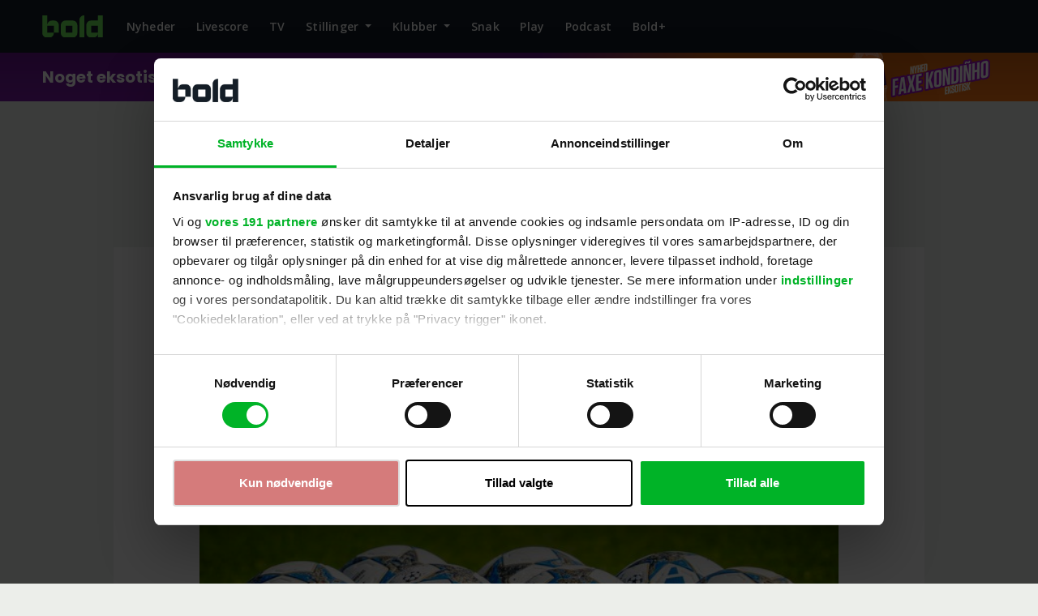

--- FILE ---
content_type: text/html;charset=utf-8
request_url: https://bold.dk/fodbold/nyheder/fcn-taevede-sydkoreanere-i-testkamp/
body_size: 184742
content:
<!DOCTYPE html><html  lang="da"><head><meta charset="utf-8">
<meta name="viewport" content="width=device-width, initial-scale=1, viewport-fit=cover">
<script id="CookiebotConfiguration" type="application/json" dataCookieconsent="ignore" data-hid="_CookiebotConfiguration">{
        "Frameworks": {
          "IABTCF2": {
            "AllowedSpecialFeatures": [],
            "AllowedVendors": [
              92, 58, 788, 50, 15, 597, 612, 855, 264, 565, 430, 66, 507, 259, 68, 793, 922, 780, 394, 742, 610, 273, 12,
              128, 30, 625, 163, 329, 986, 729, 315, 243, 77, 630, 91, 573, 209, 1029, 122, 126, 110, 929, 877, 120, 347,
              78, 328, 845, 536, 755, 98, 61, 1031, 787, 131, 253, 10, 278, 129, 991, 62, 804, 148, 97, 919, 109, 95, 486,
              52, 493, 202, 1126, 502, 568, 812, 373, 624, 31, 716, 69, 385, 772, 559, 466, 361, 226, 76, 11, 60, 290, 16,
              1015, 157, 415, 84, 80, 111, 276, 82, 13, 238, 851, 42, 628, 132, 345, 686, 21, 28, 239, 1208, 284, 32, 25,
              70, 173, 726, 907, 647, 815, 684, 422, 756, 1198, 768, 580, 865, 606, 810, 153, 270, 943, 193, 311, 1113, 164,
              1100, 1184, 33, 115, 524, 377, 44, 410, 1169, 1097, 801, 1129, 674, 807, 293, 1180, 1299, 1234, 737, 358, 1311,
              1019, 1226
            ],
            "AllowedGoogleACVendors": [
              70, 89, 108, 122, 149, 162, 167, 196, 241, 259, 311, 317, 323, 338, 415, 440, 449, 486, 494, 495, 540, 574,
              817, 864, 981, 1051, 1095, 1097, 1127, 1201, 1205, 1211, 1276, 1301, 1364, 1365, 1415, 1449, 1570, 1577, 1651,
              1716, 1765, 1870, 1878, 1889, 2072, 2202, 2253, 2299, 2316, 2337, 2357, 2526, 2568, 2571, 2575, 2677, 2891,
              3120, 3251, 4937
            ]
          }
        }
      }</script>
<script id="Cookiebot" src="https://consent.cookiebot.com/uc.js" data-cbid="8de55f8f-7c47-4206-979d-7810ca7d3902" data-framework="TCFv2.3" type="text/javascript" data-hid="Cookiebot"></script>
<title>FCN tævede sydkoreanere i testkamp</title>
<script src="https://macro.adnami.io/macro/hosts/adsm.macro.bold.dk.js" type="text/javascript" async></script>
<style>@charset "UTF-8";@import"https://fonts.googleapis.com/css2?family=Open+Sans:ital,wght@0,300..800;1,300..800&family=Poppins:ital,wght@0,300;0,400;0,500;0,600;0,700;1,300;1,400;1,500;1,600;1,700&display=swap";:root,[data-bs-theme=light]{--bs-blue:#0d6efd;--bs-indigo:#6610f2;--bs-purple:#6f42c1;--bs-pink:#d63384;--bs-red:#ff3d00;--bs-orange:#fd7e14;--bs-yellow:#e0f938;--bs-green:#00b327;--bs-teal:#20c997;--bs-cyan:#0dcaf0;--bs-black:#000;--bs-white:#fbfbfb;--bs-gray:#496a8a;--bs-gray-dark:#263747;--bs-gray-100:#f0f3f7;--bs-gray-200:#c1d0de;--bs-gray-300:#9fb6cd;--bs-gray-400:#7e9dbb;--bs-gray-500:#5d83a9;--bs-gray-600:#496a8a;--bs-gray-700:#375069;--bs-gray-800:#263747;--bs-gray-900:#141d26;--bs-primary:#6ce859;--bs-secondary:#141d26;--bs-success:#00b327;--bs-info:#3d26ff;--bs-warning:#e0f938;--bs-danger:#ff3d00;--bs-light:#eceeea;--bs-dark:#212529;--bs-primary-rgb:108,232,89;--bs-secondary-rgb:20,29,38;--bs-success-rgb:0,179,39;--bs-info-rgb:61,38,255;--bs-warning-rgb:224,249,56;--bs-danger-rgb:255,61,0;--bs-light-rgb:236,238,234;--bs-dark-rgb:33,37,41;--bs-primary-text-emphasis:#113b00;--bs-secondary-text-emphasis:#080c0f;--bs-success-text-emphasis:#004810;--bs-info-text-emphasis:#180f66;--bs-warning-text-emphasis:#5a6416;--bs-danger-text-emphasis:#661800;--bs-light-text-emphasis:#2b2f33;--bs-dark-text-emphasis:#2c3034;--bs-primary-bg-subtle:#ddf7d2;--bs-secondary-bg-subtle:#d0d2d4;--bs-success-bg-subtle:#ccf0d4;--bs-info-bg-subtle:#d8d4ff;--bs-warning-bg-subtle:#f9fed7;--bs-danger-bg-subtle:#ffd8cc;--bs-light-bg-subtle:#f4f5f3;--bs-dark-bg-subtle:#babbbc;--bs-primary-border-subtle:#c4f6bd;--bs-secondary-border-subtle:#a1a5a8;--bs-success-border-subtle:#99e1a9;--bs-info-border-subtle:#b1a8ff;--bs-warning-border-subtle:#f3fdaf;--bs-danger-border-subtle:#ffb199;--bs-light-border-subtle:#c1d0de;--bs-dark-border-subtle:#5d83a9;--bs-white-rgb:251,251,251;--bs-black-rgb:0,0,0;--bs-font-sans-serif:"Open Sans",sans-serif;--bs-font-monospace:SFMono-Regular,Menlo,Monaco,Consolas,"Liberation Mono","Courier New",monospace;--bs-gradient:linear-gradient(180deg,hsla(0,0%,98%,.15),hsla(0,0%,98%,0));--bs-body-font-family:"Open Sans",sans-serif;--bs-body-font-size:1rem;--bs-body-font-weight:400;--bs-body-line-height:1.6;--bs-body-color:#141d26;--bs-body-color-rgb:20,29,38;--bs-body-bg:#fbfbfb;--bs-body-bg-rgb:251,251,251;--bs-emphasis-color:#000;--bs-emphasis-color-rgb:0,0,0;--bs-secondary-color:rgba(20,29,38,.75);--bs-secondary-color-rgb:20,29,38;--bs-secondary-bg:#eceeea;--bs-secondary-bg-rgb:236,238,234;--bs-tertiary-color:rgba(20,29,38,.5);--bs-tertiary-color-rgb:20,29,38;--bs-tertiary-bg:#eceeea;--bs-tertiary-bg-rgb:236,238,234;--bs-heading-color:#141d26;--bs-link-color:#141d26;--bs-link-color-rgb:20,29,38;--bs-link-decoration:underline;--bs-link-hover-color:#7e8287;--bs-link-hover-color-rgb:126,130,135;--bs-link-hover-decoration:none;--bs-code-color:#d63384;--bs-highlight-color:#141d26;--bs-highlight-bg:#f9fed7;--bs-border-width:1px;--bs-border-style:solid;--bs-border-color:rgba(0,0,0,.08);--bs-border-color-translucent:rgba(0,0,0,.175);--bs-border-radius:.375rem;--bs-border-radius-sm:.25rem;--bs-border-radius-lg:.5rem;--bs-border-radius-xl:1rem;--bs-border-radius-xxl:2rem;--bs-border-radius-2xl:var(--bs-border-radius-xxl);--bs-border-radius-pill:50rem;--bs-box-shadow:0px 0px 10px rgba(60,60,60,.05);--bs-box-shadow-sm:0 .125rem .25rem rgba(0,0,0,.075);--bs-box-shadow-lg:0 1rem 3rem rgba(0,0,0,.175);--bs-box-shadow-inset:inset 0 1px 2px rgba(0,0,0,.075);--bs-focus-ring-width:.25rem;--bs-focus-ring-opacity:.25;--bs-focus-ring-color:rgba(108,232,89,.25);--bs-form-valid-color:#00b327;--bs-form-valid-border-color:#00b327;--bs-form-invalid-color:#ff3d00;--bs-form-invalid-border-color:#ff3d00}[data-bs-theme=dark]{color-scheme:dark;--bs-body-color:#9fb6cd;--bs-body-color-rgb:159,182,205;--bs-body-bg:#141d26;--bs-body-bg-rgb:20,29,38;--bs-emphasis-color:#fbfbfb;--bs-emphasis-color-rgb:251,251,251;--bs-secondary-color:rgba(159,182,205,.75);--bs-secondary-color-rgb:159,182,205;--bs-secondary-bg:#263747;--bs-secondary-bg-rgb:38,54,71;--bs-tertiary-color:rgba(159,182,205,.5);--bs-tertiary-color-rgb:159,182,205;--bs-tertiary-bg:#1d2a37;--bs-tertiary-bg-rgb:29,42,55;--bs-primary-text-emphasis:#a7f19b;--bs-secondary-text-emphasis:#72777d;--bs-success-text-emphasis:#66d17d;--bs-info-text-emphasis:#8b7dff;--bs-warning-text-emphasis:#ecfb88;--bs-danger-text-emphasis:#ff8b66;--bs-light-text-emphasis:#f0f3f7;--bs-dark-text-emphasis:#9fb6cd;--bs-primary-bg-subtle:#162e12;--bs-secondary-bg-subtle:#040608;--bs-success-bg-subtle:#002408;--bs-info-bg-subtle:#0c0833;--bs-warning-bg-subtle:#2d320b;--bs-danger-bg-subtle:#330c00;--bs-light-bg-subtle:#263747;--bs-dark-bg-subtle:#131b24;--bs-primary-border-subtle:#418b35;--bs-secondary-border-subtle:#0c1117;--bs-success-border-subtle:#006b17;--bs-info-border-subtle:#251799;--bs-warning-border-subtle:#869522;--bs-danger-border-subtle:#992500;--bs-light-border-subtle:#375069;--bs-dark-border-subtle:#263747;--bs-heading-color:inherit;--bs-link-color:#a7f19b;--bs-link-hover-color:#b8f4af;--bs-link-color-rgb:167,241,155;--bs-link-hover-color-rgb:184,244,175;--bs-code-color:#e685b5;--bs-highlight-color:#9fb6cd;--bs-highlight-bg:#5a6416;--bs-border-color:#375069;--bs-border-color-translucent:hsla(0,0%,98%,.15);--bs-form-valid-color:#66d17d;--bs-form-valid-border-color:#66d17d;--bs-form-invalid-color:#ff8b66;--bs-form-invalid-border-color:#ff8b66}*,:after,:before{box-sizing:border-box}@media(prefers-reduced-motion:no-preference){:root{scroll-behavior:smooth}}body{background-color:var(--bs-body-bg);color:var(--bs-body-color);font-family:var(--bs-body-font-family);font-size:var(--bs-body-font-size);font-weight:var(--bs-body-font-weight);line-height:var(--bs-body-line-height);margin:0;text-align:var(--bs-body-text-align);-webkit-text-size-adjust:100%;-webkit-tap-highlight-color:rgba(0,0,0,0)}hr{border:0;border-top:var(--bs-border-width) solid;color:inherit;margin:1rem 0;opacity:.25}.h1,.h2,.h3,.h4,.h5,.h6,h1,h2,h3,h4,h5,h6{color:var(--bs-heading-color);font-family:Poppins,sans-serif;font-weight:700;line-height:1.2;margin-bottom:.5rem;margin-top:0}.h1,h1{font-size:calc(1.275rem + .3vw)}@media(min-width:1200px){.h1,h1{font-size:1.5rem}}.h2,h2{font-size:1.25rem}.h3,h3{font-size:1rem}.h4,h4{font-size:.875rem}.h5,.h6,h5,h6{font-size:.625rem}p{margin-bottom:1.5rem;margin-top:0}abbr[title]{cursor:help;-webkit-text-decoration:underline dotted;text-decoration:underline dotted;-webkit-text-decoration-skip-ink:none;text-decoration-skip-ink:none}address{font-style:normal;line-height:inherit;margin-bottom:1rem}ol,ul{padding-left:2rem}dl,ol,ul{margin-bottom:1rem;margin-top:0}ol ol,ol ul,ul ol,ul ul{margin-bottom:0}dt{font-weight:600}dd{margin-bottom:.5rem;margin-left:0}blockquote{margin:0 0 1rem}b,strong{font-weight:700}.small,small{font-size:.875em}.mark,mark{background-color:var(--bs-highlight-bg);color:var(--bs-highlight-color);padding:.1875em}sub,sup{font-size:.75em;line-height:0;position:relative;vertical-align:baseline}sub{bottom:-.25em}sup{top:-.5em}a{color:rgba(var(--bs-link-color-rgb),var(--bs-link-opacity,1));text-decoration:underline}a:hover{--bs-link-color-rgb:var(--bs-link-hover-color-rgb);text-decoration:none}a:not([href]):not([class]),a:not([href]):not([class]):hover{color:inherit;text-decoration:none}code,kbd,pre,samp{font-family:var(--bs-font-monospace);font-size:1em}pre{display:block;font-size:.875em;margin-bottom:1rem;margin-top:0;overflow:auto}pre code{color:inherit;font-size:inherit;word-break:normal}code{color:var(--bs-code-color);font-size:.875em;word-wrap:break-word}a>code{color:inherit}kbd{background-color:var(--bs-body-color);border-radius:.25rem;color:var(--bs-body-bg);font-size:.875em;padding:.1875rem .375rem}kbd kbd{font-size:1em;padding:0}figure{margin:0 0 1rem}img,svg{vertical-align:middle}table{border-collapse:collapse;caption-side:bottom}caption{color:var(--bs-secondary-color);padding-bottom:.5rem;padding-top:.5rem;text-align:left}th{text-align:inherit;text-align:-webkit-match-parent}tbody,td,tfoot,th,thead,tr{border:0 solid;border-color:inherit}label{display:inline-block}button{border-radius:0}button:focus:not(:focus-visible){outline:0}button,input,optgroup,select,textarea{font-family:inherit;font-size:inherit;line-height:inherit;margin:0}button,select{text-transform:none}[role=button]{cursor:pointer}select{word-wrap:normal}select:disabled{opacity:1}[list]:not([type=date]):not([type=datetime-local]):not([type=month]):not([type=week]):not([type=time])::-webkit-calendar-picker-indicator{display:none!important}[type=button],[type=reset],[type=submit],button{-webkit-appearance:button}[type=button]:not(:disabled),[type=reset]:not(:disabled),[type=submit]:not(:disabled),button:not(:disabled){cursor:pointer}::-moz-focus-inner{border-style:none;padding:0}textarea{resize:vertical}fieldset{border:0;margin:0;min-width:0;padding:0}legend{float:left;font-size:calc(1.275rem + .3vw);line-height:inherit;margin-bottom:.5rem;padding:0;width:100%}@media(min-width:1200px){legend{font-size:1.5rem}}legend+*{clear:left}::-webkit-datetime-edit-day-field,::-webkit-datetime-edit-fields-wrapper,::-webkit-datetime-edit-hour-field,::-webkit-datetime-edit-minute,::-webkit-datetime-edit-month-field,::-webkit-datetime-edit-text,::-webkit-datetime-edit-year-field{padding:0}::-webkit-inner-spin-button{height:auto}[type=search]{-webkit-appearance:textfield;outline-offset:-2px}[type=search]::-webkit-search-cancel-button{cursor:pointer;filter:grayscale(1)}::-webkit-search-decoration{-webkit-appearance:none}::-webkit-color-swatch-wrapper{padding:0}::file-selector-button{-webkit-appearance:button;font:inherit}output{display:inline-block}iframe{border:0}summary{cursor:pointer;display:list-item}progress{vertical-align:baseline}[hidden]{display:none!important}.lead{font-size:1.25rem;font-weight:300}.display-1{font-size:calc(1.625rem + 4.5vw);font-weight:300;line-height:1.2}@media(min-width:1200px){.display-1{font-size:5rem}}.display-2{font-size:calc(1.575rem + 3.9vw);font-weight:300;line-height:1.2}@media(min-width:1200px){.display-2{font-size:4.5rem}}.display-3{font-size:calc(1.525rem + 3.3vw);font-weight:300;line-height:1.2}@media(min-width:1200px){.display-3{font-size:4rem}}.display-4{font-size:calc(1.475rem + 2.7vw);font-weight:300;line-height:1.2}@media(min-width:1200px){.display-4{font-size:3.5rem}}.display-5{font-size:calc(1.425rem + 2.1vw);font-weight:300;line-height:1.2}@media(min-width:1200px){.display-5{font-size:3rem}}.display-6{font-size:calc(1.375rem + 1.5vw);font-weight:300;line-height:1.2}@media(min-width:1200px){.display-6{font-size:2.5rem}}.list-inline,.list-unstyled{list-style:none;padding-left:0}.list-inline-item{display:inline-block}.list-inline-item:not(:last-child){margin-right:.5rem}.initialism{font-size:.875em;text-transform:uppercase}.blockquote{font-size:1.25rem;margin-bottom:1rem}.blockquote>:last-child{margin-bottom:0}.blockquote-footer{color:#496a8a;font-size:.875em;margin-bottom:1rem;margin-top:-1rem}.blockquote-footer:before{content:"— "}.img-fluid,.img-thumbnail{height:auto;max-width:100%}.img-thumbnail{background-color:#fbfbfb;border:var(--bs-border-width) solid rgba(0,0,0,.08);border-radius:var(--bs-border-radius);padding:.375rem}.figure{display:inline-block}.figure-img{line-height:1;margin-bottom:.5rem}.figure-caption{color:var(--bs-secondary-color);font-size:.875em}.container,.container-fluid,.container-lg,.container-md,.container-sm{--bs-gutter-x:1.5rem;--bs-gutter-y:0;margin-left:auto;margin-right:auto;padding-left:calc(var(--bs-gutter-x)*.5);padding-right:calc(var(--bs-gutter-x)*.5);width:100%}@media(min-width:576px){.container,.container-sm{max-width:100%}}@media(min-width:768px){.container,.container-md,.container-sm{max-width:100%}}@media(min-width:1000px){.container,.container-lg,.container-md,.container-sm{max-width:1000px}}:root{--bs-breakpoint-xs:0;--bs-breakpoint-sm:576px;--bs-breakpoint-md:768px;--bs-breakpoint-lg:1000px}.row{--bs-gutter-x:1.5rem;--bs-gutter-y:0;display:flex;flex-wrap:wrap;margin-left:calc(var(--bs-gutter-x)*-.5);margin-right:calc(var(--bs-gutter-x)*-.5);margin-top:calc(var(--bs-gutter-y)*-1)}.row>*{flex-shrink:0;margin-top:var(--bs-gutter-y);max-width:100%;padding-left:calc(var(--bs-gutter-x)*.5);padding-right:calc(var(--bs-gutter-x)*.5);width:100%}.col{flex:1 0 0}.row-cols-auto>*{flex:0 0 auto;width:auto}.row-cols-1>*{flex:0 0 auto;width:100%}.row-cols-2>*{flex:0 0 auto;width:50%}.row-cols-3>*{flex:0 0 auto;width:33.33333333%}.row-cols-4>*{flex:0 0 auto;width:25%}.row-cols-5>*{flex:0 0 auto;width:20%}.row-cols-6>*{flex:0 0 auto;width:16.66666667%}.col-auto{flex:0 0 auto;width:auto}.col-1{flex:0 0 auto;width:8.33333333%}.col-2{flex:0 0 auto;width:16.66666667%}.col-3{flex:0 0 auto;width:25%}.col-4{flex:0 0 auto;width:33.33333333%}.col-5{flex:0 0 auto;width:41.66666667%}.col-6{flex:0 0 auto;width:50%}.col-7{flex:0 0 auto;width:58.33333333%}.col-8{flex:0 0 auto;width:66.66666667%}.col-9{flex:0 0 auto;width:75%}.col-10{flex:0 0 auto;width:83.33333333%}.col-11{flex:0 0 auto;width:91.66666667%}.col-12{flex:0 0 auto;width:100%}.offset-1{margin-left:8.33333333%}.offset-2{margin-left:16.66666667%}.offset-3{margin-left:25%}.offset-4{margin-left:33.33333333%}.offset-5{margin-left:41.66666667%}.offset-6{margin-left:50%}.offset-7{margin-left:58.33333333%}.offset-8{margin-left:66.66666667%}.offset-9{margin-left:75%}.offset-10{margin-left:83.33333333%}.offset-11{margin-left:91.66666667%}.g-0,.gx-0{--bs-gutter-x:0}.g-0,.gy-0{--bs-gutter-y:0}.g-1,.gx-1{--bs-gutter-x:.25rem}.g-1,.gy-1{--bs-gutter-y:.25rem}.g-2,.gx-2{--bs-gutter-x:.5rem}.g-2,.gy-2{--bs-gutter-y:.5rem}.g-3,.gx-3{--bs-gutter-x:1rem}.g-3,.gy-3{--bs-gutter-y:1rem}.g-4,.gx-4{--bs-gutter-x:1.5rem}.g-4,.gy-4{--bs-gutter-y:1.5rem}.g-5,.gx-5{--bs-gutter-x:3rem}.g-5,.gy-5{--bs-gutter-y:3rem}@media(min-width:576px){.col-sm{flex:1 0 0}.row-cols-sm-auto>*{flex:0 0 auto;width:auto}.row-cols-sm-1>*{flex:0 0 auto;width:100%}.row-cols-sm-2>*{flex:0 0 auto;width:50%}.row-cols-sm-3>*{flex:0 0 auto;width:33.33333333%}.row-cols-sm-4>*{flex:0 0 auto;width:25%}.row-cols-sm-5>*{flex:0 0 auto;width:20%}.row-cols-sm-6>*{flex:0 0 auto;width:16.66666667%}.col-sm-auto{flex:0 0 auto;width:auto}.col-sm-1{flex:0 0 auto;width:8.33333333%}.col-sm-2{flex:0 0 auto;width:16.66666667%}.col-sm-3{flex:0 0 auto;width:25%}.col-sm-4{flex:0 0 auto;width:33.33333333%}.col-sm-5{flex:0 0 auto;width:41.66666667%}.col-sm-6{flex:0 0 auto;width:50%}.col-sm-7{flex:0 0 auto;width:58.33333333%}.col-sm-8{flex:0 0 auto;width:66.66666667%}.col-sm-9{flex:0 0 auto;width:75%}.col-sm-10{flex:0 0 auto;width:83.33333333%}.col-sm-11{flex:0 0 auto;width:91.66666667%}.col-sm-12{flex:0 0 auto;width:100%}.offset-sm-0{margin-left:0}.offset-sm-1{margin-left:8.33333333%}.offset-sm-2{margin-left:16.66666667%}.offset-sm-3{margin-left:25%}.offset-sm-4{margin-left:33.33333333%}.offset-sm-5{margin-left:41.66666667%}.offset-sm-6{margin-left:50%}.offset-sm-7{margin-left:58.33333333%}.offset-sm-8{margin-left:66.66666667%}.offset-sm-9{margin-left:75%}.offset-sm-10{margin-left:83.33333333%}.offset-sm-11{margin-left:91.66666667%}.g-sm-0,.gx-sm-0{--bs-gutter-x:0}.g-sm-0,.gy-sm-0{--bs-gutter-y:0}.g-sm-1,.gx-sm-1{--bs-gutter-x:.25rem}.g-sm-1,.gy-sm-1{--bs-gutter-y:.25rem}.g-sm-2,.gx-sm-2{--bs-gutter-x:.5rem}.g-sm-2,.gy-sm-2{--bs-gutter-y:.5rem}.g-sm-3,.gx-sm-3{--bs-gutter-x:1rem}.g-sm-3,.gy-sm-3{--bs-gutter-y:1rem}.g-sm-4,.gx-sm-4{--bs-gutter-x:1.5rem}.g-sm-4,.gy-sm-4{--bs-gutter-y:1.5rem}.g-sm-5,.gx-sm-5{--bs-gutter-x:3rem}.g-sm-5,.gy-sm-5{--bs-gutter-y:3rem}}@media(min-width:768px){.col-md{flex:1 0 0}.row-cols-md-auto>*{flex:0 0 auto;width:auto}.row-cols-md-1>*{flex:0 0 auto;width:100%}.row-cols-md-2>*{flex:0 0 auto;width:50%}.row-cols-md-3>*{flex:0 0 auto;width:33.33333333%}.row-cols-md-4>*{flex:0 0 auto;width:25%}.row-cols-md-5>*{flex:0 0 auto;width:20%}.row-cols-md-6>*{flex:0 0 auto;width:16.66666667%}.col-md-auto{flex:0 0 auto;width:auto}.col-md-1{flex:0 0 auto;width:8.33333333%}.col-md-2{flex:0 0 auto;width:16.66666667%}.col-md-3{flex:0 0 auto;width:25%}.col-md-4{flex:0 0 auto;width:33.33333333%}.col-md-5{flex:0 0 auto;width:41.66666667%}.col-md-6{flex:0 0 auto;width:50%}.col-md-7{flex:0 0 auto;width:58.33333333%}.col-md-8{flex:0 0 auto;width:66.66666667%}.col-md-9{flex:0 0 auto;width:75%}.col-md-10{flex:0 0 auto;width:83.33333333%}.col-md-11{flex:0 0 auto;width:91.66666667%}.col-md-12{flex:0 0 auto;width:100%}.offset-md-0{margin-left:0}.offset-md-1{margin-left:8.33333333%}.offset-md-2{margin-left:16.66666667%}.offset-md-3{margin-left:25%}.offset-md-4{margin-left:33.33333333%}.offset-md-5{margin-left:41.66666667%}.offset-md-6{margin-left:50%}.offset-md-7{margin-left:58.33333333%}.offset-md-8{margin-left:66.66666667%}.offset-md-9{margin-left:75%}.offset-md-10{margin-left:83.33333333%}.offset-md-11{margin-left:91.66666667%}.g-md-0,.gx-md-0{--bs-gutter-x:0}.g-md-0,.gy-md-0{--bs-gutter-y:0}.g-md-1,.gx-md-1{--bs-gutter-x:.25rem}.g-md-1,.gy-md-1{--bs-gutter-y:.25rem}.g-md-2,.gx-md-2{--bs-gutter-x:.5rem}.g-md-2,.gy-md-2{--bs-gutter-y:.5rem}.g-md-3,.gx-md-3{--bs-gutter-x:1rem}.g-md-3,.gy-md-3{--bs-gutter-y:1rem}.g-md-4,.gx-md-4{--bs-gutter-x:1.5rem}.g-md-4,.gy-md-4{--bs-gutter-y:1.5rem}.g-md-5,.gx-md-5{--bs-gutter-x:3rem}.g-md-5,.gy-md-5{--bs-gutter-y:3rem}}@media(min-width:1000px){.col-lg{flex:1 0 0}.row-cols-lg-auto>*{flex:0 0 auto;width:auto}.row-cols-lg-1>*{flex:0 0 auto;width:100%}.row-cols-lg-2>*{flex:0 0 auto;width:50%}.row-cols-lg-3>*{flex:0 0 auto;width:33.33333333%}.row-cols-lg-4>*{flex:0 0 auto;width:25%}.row-cols-lg-5>*{flex:0 0 auto;width:20%}.row-cols-lg-6>*{flex:0 0 auto;width:16.66666667%}.col-lg-auto{flex:0 0 auto;width:auto}.col-lg-1{flex:0 0 auto;width:8.33333333%}.col-lg-2{flex:0 0 auto;width:16.66666667%}.col-lg-3{flex:0 0 auto;width:25%}.col-lg-4{flex:0 0 auto;width:33.33333333%}.col-lg-5{flex:0 0 auto;width:41.66666667%}.col-lg-6{flex:0 0 auto;width:50%}.col-lg-7{flex:0 0 auto;width:58.33333333%}.col-lg-8{flex:0 0 auto;width:66.66666667%}.col-lg-9{flex:0 0 auto;width:75%}.col-lg-10{flex:0 0 auto;width:83.33333333%}.col-lg-11{flex:0 0 auto;width:91.66666667%}.col-lg-12{flex:0 0 auto;width:100%}.offset-lg-0{margin-left:0}.offset-lg-1{margin-left:8.33333333%}.offset-lg-2{margin-left:16.66666667%}.offset-lg-3{margin-left:25%}.offset-lg-4{margin-left:33.33333333%}.offset-lg-5{margin-left:41.66666667%}.offset-lg-6{margin-left:50%}.offset-lg-7{margin-left:58.33333333%}.offset-lg-8{margin-left:66.66666667%}.offset-lg-9{margin-left:75%}.offset-lg-10{margin-left:83.33333333%}.offset-lg-11{margin-left:91.66666667%}.g-lg-0,.gx-lg-0{--bs-gutter-x:0}.g-lg-0,.gy-lg-0{--bs-gutter-y:0}.g-lg-1,.gx-lg-1{--bs-gutter-x:.25rem}.g-lg-1,.gy-lg-1{--bs-gutter-y:.25rem}.g-lg-2,.gx-lg-2{--bs-gutter-x:.5rem}.g-lg-2,.gy-lg-2{--bs-gutter-y:.5rem}.g-lg-3,.gx-lg-3{--bs-gutter-x:1rem}.g-lg-3,.gy-lg-3{--bs-gutter-y:1rem}.g-lg-4,.gx-lg-4{--bs-gutter-x:1.5rem}.g-lg-4,.gy-lg-4{--bs-gutter-y:1.5rem}.g-lg-5,.gx-lg-5{--bs-gutter-x:3rem}.g-lg-5,.gy-lg-5{--bs-gutter-y:3rem}}.page-forum #forum-container table,.table{--bs-table-color-type:initial;--bs-table-bg-type:initial;--bs-table-color-state:initial;--bs-table-bg-state:initial;--bs-table-color:var(--bs-emphasis-color);--bs-table-bg:var(--bs-body-bg);--bs-table-border-color:var(--bs-border-color);--bs-table-accent-bg:#fbfbfb;--bs-table-striped-color:var(--bs-emphasis-color);--bs-table-striped-bg:rgba(var(--bs-emphasis-color-rgb),.05);--bs-table-active-color:var(--bs-emphasis-color);--bs-table-active-bg:rgba(var(--bs-emphasis-color-rgb),.1);--bs-table-hover-color:var(--bs-emphasis-color);--bs-table-hover-bg:rgba(var(--bs-emphasis-color-rgb),.075);border-color:var(--bs-table-border-color);margin-bottom:1rem;vertical-align:top;width:100%}.page-forum #forum-container table>:not(caption)>*>*,.table>:not(caption)>*>*{background-color:var(--bs-table-bg);border-bottom-width:var(--bs-border-width);box-shadow:inset 0 0 0 9999px var(--bs-table-bg-state,var(--bs-table-bg-type,var(--bs-table-accent-bg)));color:var(--bs-table-color-state,var(--bs-table-color-type,var(--bs-table-color)));padding:.5rem}.page-forum #forum-container table>tbody,.table>tbody{vertical-align:inherit}.page-forum #forum-container table>thead,.table>thead{vertical-align:bottom}.table-group-divider{border-top:calc(var(--bs-border-width)*2) solid}.caption-top{caption-side:top}.table-sm>:not(caption)>*>*{padding:.25rem}.table-bordered>:not(caption)>*{border-width:var(--bs-border-width) 0}.table-bordered>:not(caption)>*>*{border-width:0 var(--bs-border-width)}.table-borderless>:not(caption)>*>*{border-bottom-width:0}.table-borderless>:not(:first-child){border-top-width:0}.table-striped-columns>:not(caption)>tr>:nth-child(2n),.table-striped>tbody>tr:nth-of-type(odd)>*{--bs-table-color-type:var(--bs-table-striped-color);--bs-table-bg-type:var(--bs-table-striped-bg)}.table-active{--bs-table-color-state:var(--bs-table-active-color);--bs-table-bg-state:var(--bs-table-active-bg)}.table-hover>tbody>tr:hover>*{--bs-table-color-state:var(--bs-table-hover-color);--bs-table-bg-state:var(--bs-table-hover-bg)}.table-primary{--bs-table-color:#000;--bs-table-bg:#e2fade;--bs-table-border-color:#b4c8b1;--bs-table-striped-bg:#d6eed3;--bs-table-striped-color:#000;--bs-table-active-bg:#cbe1c8;--bs-table-active-color:#000;--bs-table-hover-bg:#d1e8cd;--bs-table-hover-color:#000}.table-primary,.table-secondary{border-color:var(--bs-table-border-color);color:var(--bs-table-color)}.table-secondary{--bs-table-color:#000;--bs-table-bg:#d0d2d4;--bs-table-border-color:#a6a8a9;--bs-table-striped-bg:#c6c7c9;--bs-table-striped-color:#000;--bs-table-active-bg:#bbbdbe;--bs-table-active-color:#000;--bs-table-hover-bg:#c0c2c4;--bs-table-hover-color:#000}.table-success{--bs-table-color:#000;--bs-table-bg:#ccf0d4;--bs-table-border-color:#a3c0a9;--bs-table-striped-bg:#c2e4c9;--bs-table-striped-color:#000;--bs-table-active-bg:#b8d8bf;--bs-table-active-color:#000;--bs-table-hover-bg:#bddec4;--bs-table-hover-color:#000}.table-info,.table-success{border-color:var(--bs-table-border-color);color:var(--bs-table-color)}.table-info{--bs-table-color:#000;--bs-table-bg:#d8d4ff;--bs-table-border-color:#ada9cc;--bs-table-striped-bg:#cdc9f2;--bs-table-striped-color:#000;--bs-table-active-bg:#c3bee6;--bs-table-active-color:#000;--bs-table-hover-bg:#c8c4ec;--bs-table-hover-color:#000}.table-warning{--bs-table-color:#000;--bs-table-bg:#f9fed7;--bs-table-border-color:#c7cbac;--bs-table-striped-bg:#ecf1cc;--bs-table-striped-color:#000;--bs-table-active-bg:#e0e4c2;--bs-table-active-color:#000;--bs-table-hover-bg:#e6ebc7;--bs-table-hover-color:#000}.table-danger,.table-warning{border-color:var(--bs-table-border-color);color:var(--bs-table-color)}.table-danger{--bs-table-color:#000;--bs-table-bg:#ffd8cc;--bs-table-border-color:#ccada3;--bs-table-striped-bg:#f2cdc2;--bs-table-striped-color:#000;--bs-table-active-bg:#e6c3b8;--bs-table-active-color:#000;--bs-table-hover-bg:#ecc8bd;--bs-table-hover-color:#000}.table-light{--bs-table-color:#000;--bs-table-bg:#eceeea;--bs-table-border-color:#bdbebb;--bs-table-striped-bg:#e0e2de;--bs-table-striped-color:#000;--bs-table-active-bg:#d4d6d3;--bs-table-active-color:#000;--bs-table-hover-bg:#dadcd8;--bs-table-hover-color:#000}.table-dark,.table-light{border-color:var(--bs-table-border-color);color:var(--bs-table-color)}.table-dark{--bs-table-color:#fbfbfb;--bs-table-bg:#212529;--bs-table-border-color:#4d5053;--bs-table-striped-bg:#2c3034;--bs-table-striped-color:#fbfbfb;--bs-table-active-bg:#373a3e;--bs-table-active-color:#fbfbfb;--bs-table-hover-bg:#313539;--bs-table-hover-color:#fbfbfb}.table-responsive{overflow-x:auto;-webkit-overflow-scrolling:touch}@media(max-width:575.98px){.table-responsive-sm{overflow-x:auto;-webkit-overflow-scrolling:touch}}@media(max-width:767.98px){.table-responsive-md{overflow-x:auto;-webkit-overflow-scrolling:touch}}@media(max-width:999.98px){.table-responsive-lg{overflow-x:auto;-webkit-overflow-scrolling:touch}}.form-label{margin-bottom:.5rem}.col-form-label{font-size:inherit;line-height:1.5;margin-bottom:0;padding-bottom:calc(.41rem + 2px);padding-top:calc(.41rem + 2px)}.col-form-label-lg{font-size:1.25rem;padding-bottom:calc(.5rem + 2px);padding-top:calc(.5rem + 2px)}.col-form-label-sm{font-size:.75rem;padding-bottom:calc(.1875rem + 2px);padding-top:calc(.1875rem + 2px)}.form-text{color:var(--bs-secondary-color);font-size:.875em;margin-top:.25rem}.form-control{-webkit-appearance:none;-moz-appearance:none;appearance:none;background-clip:padding-box;background-color:var(--bs-body-bg);border:2px solid var(--bs-border-color);border-radius:var(--bs-border-radius);color:var(--bs-body-color);display:block;font-size:.875rem;font-weight:400;line-height:1.5;padding:.41rem .75rem;transition:border-color .15s ease-in-out,box-shadow .15s ease-in-out;width:100%}@media(prefers-reduced-motion:reduce){.form-control{transition:none}}.form-control[type=file]{overflow:hidden}.form-control[type=file]:not(:disabled):not([readonly]){cursor:pointer}.form-control:focus{background-color:var(--bs-body-bg);border-color:#b6f4ac;box-shadow:0 0 0 .25rem #6ce85940;color:var(--bs-body-color);outline:0}.form-control::-webkit-date-and-time-value{height:1.5em;margin:0;min-width:85px}.form-control::-webkit-datetime-edit{display:block;padding:0}.form-control::-moz-placeholder{color:var(--bs-secondary-color);opacity:1}.form-control::placeholder{color:var(--bs-secondary-color);opacity:1}.form-control:disabled{background-color:var(--bs-secondary-bg);opacity:1}.form-control::file-selector-button{background-color:var(--bs-tertiary-bg);border:0 solid;border-color:inherit;border-inline-end-width:2px;border-radius:0;color:var(--bs-body-color);margin:-.41rem -.75rem;margin-inline-end:.75rem;padding:.41rem .75rem;pointer-events:none;transition:color .15s ease-in-out,background-color .15s ease-in-out,border-color .15s ease-in-out,box-shadow .15s ease-in-out}@media(prefers-reduced-motion:reduce){.form-control::file-selector-button{transition:none}}.form-control:hover:not(:disabled):not([readonly])::file-selector-button{background-color:var(--bs-secondary-bg)}.form-control-plaintext{background-color:transparent;border:solid transparent;border-width:2px 0;color:var(--bs-body-color);display:block;line-height:1.5;margin-bottom:0;padding:.41rem 0;width:100%}.form-control-plaintext:focus{outline:0}.form-control-plaintext.form-control-lg,.form-control-plaintext.form-control-sm{padding-left:0;padding-right:0}.form-control-sm{border-radius:var(--bs-border-radius-sm);font-size:.75rem;min-height:calc(1.5em + .375rem + 4px);padding:.1875rem .75rem}.form-control-sm::file-selector-button{margin:-.1875rem -.75rem;margin-inline-end:.75rem;padding:.1875rem .75rem}.form-control-lg{border-radius:var(--bs-border-radius-lg);font-size:1.25rem;min-height:calc(1.5em + 1rem + 4px);padding:.5rem 1rem}.form-control-lg::file-selector-button{margin:-.5rem -1rem;margin-inline-end:1rem;padding:.5rem 1rem}textarea.form-control{min-height:calc(1.5em + .82rem + 4px)}textarea.form-control-sm{min-height:calc(1.5em + .375rem + 4px)}textarea.form-control-lg{min-height:calc(1.5em + 1rem + 4px)}.form-control-color{height:calc(1.5em + .82rem + 4px);padding:.41rem;width:3rem}.form-control-color:not(:disabled):not([readonly]){cursor:pointer}.form-control-color::-moz-color-swatch{border:0!important;border-radius:var(--bs-border-radius)}.form-control-color::-webkit-color-swatch{border:0!important;border-radius:var(--bs-border-radius)}.form-control-color.form-control-sm{height:calc(1.5em + .375rem + 4px)}.form-control-color.form-control-lg{height:calc(1.5em + 1rem + 4px)}.form-select{--bs-form-select-bg-img:url("data:image/svg+xml;charset=utf-8,%3Csvg xmlns='http://www.w3.org/2000/svg' viewBox='0 0 16 16'%3E%3Cpath fill='none' stroke='%23253647' stroke-linecap='round' stroke-linejoin='round' stroke-width='2' d='m2 5 6 6 6-6'/%3E%3C/svg%3E");-webkit-appearance:none;-moz-appearance:none;appearance:none;background-color:var(--bs-body-bg);background-image:var(--bs-form-select-bg-img),var(--bs-form-select-bg-icon,none);background-position:right .75rem center;background-repeat:no-repeat;background-size:16px 12px;border:2px solid var(--bs-border-color);border-radius:var(--bs-border-radius);color:var(--bs-body-color);display:block;font-size:.875rem;font-weight:400;line-height:1.5;padding:.41rem 2.25rem .41rem .75rem;transition:border-color .15s ease-in-out,box-shadow .15s ease-in-out;width:100%}@media(prefers-reduced-motion:reduce){.form-select{transition:none}}.form-select:focus{border-color:#b6f4ac;box-shadow:0 0 0 .25rem #6ce85940;outline:0}.form-select[multiple],.form-select[size]:not([size="1"]){background-image:none;padding-right:.75rem}.form-select:disabled{background-color:var(--bs-secondary-bg)}.form-select:-moz-focusring{color:transparent;text-shadow:0 0 0 var(--bs-body-color)}.form-select-sm{border-radius:var(--bs-border-radius-sm);font-size:.75rem;padding-bottom:.1875rem;padding-left:.75rem;padding-top:.1875rem}.form-select-lg{border-radius:var(--bs-border-radius-lg);font-size:1.25rem;padding-bottom:.5rem;padding-left:1rem;padding-top:.5rem}[data-bs-theme=dark] .form-select{--bs-form-select-bg-img:url("data:image/svg+xml;charset=utf-8,%3Csvg xmlns='http://www.w3.org/2000/svg' viewBox='0 0 16 16'%3E%3Cpath fill='none' stroke='%239fb6cc' stroke-linecap='round' stroke-linejoin='round' stroke-width='2' d='m2 5 6 6 6-6'/%3E%3C/svg%3E")}.form-check{display:block;margin-bottom:.125rem;min-height:1.6rem;padding-left:1.5em}.form-check .form-check-input{float:left;margin-left:-1.5em}.form-check-reverse{padding-left:0;padding-right:1.5em;text-align:right}.form-check-reverse .form-check-input{float:right;margin-left:0;margin-right:-1.5em}.form-check-input{--bs-form-check-bg:var(--bs-body-bg);-webkit-appearance:none;-moz-appearance:none;appearance:none;background-color:var(--bs-form-check-bg);background-image:var(--bs-form-check-bg-image);background-position:50%;background-repeat:no-repeat;background-size:contain;border:var(--bs-border-width) solid var(--bs-border-color);flex-shrink:0;height:1em;margin-top:.3em;-webkit-print-color-adjust:exact;print-color-adjust:exact;vertical-align:top;width:1em}.form-check-input[type=checkbox]{border-radius:.25em}.form-check-input[type=radio]{border-radius:50%}.form-check-input:active{filter:brightness(90%)}.form-check-input:focus{border-color:#b6f4ac;box-shadow:0 0 0 .25rem #6ce85940;outline:0}.form-check-input:checked{background-color:#6ce859;border-color:#6ce859}.form-check-input:checked[type=checkbox]{--bs-form-check-bg-image:url("data:image/svg+xml;charset=utf-8,%3Csvg xmlns='http://www.w3.org/2000/svg' viewBox='0 0 20 20'%3E%3Cpath fill='none' stroke='%23fbfbfb' stroke-linecap='round' stroke-linejoin='round' stroke-width='3' d='m6 10 3 3 6-6'/%3E%3C/svg%3E")}.form-check-input:checked[type=radio]{--bs-form-check-bg-image:url("data:image/svg+xml;charset=utf-8,%3Csvg xmlns='http://www.w3.org/2000/svg' viewBox='-4 -4 8 8'%3E%3Ccircle r='2' fill='%23fbfbfb'/%3E%3C/svg%3E")}.form-check-input[type=checkbox]:indeterminate{background-color:#6ce859;border-color:#6ce859;--bs-form-check-bg-image:url("data:image/svg+xml;charset=utf-8,%3Csvg xmlns='http://www.w3.org/2000/svg' viewBox='0 0 20 20'%3E%3Cpath fill='none' stroke='%23fbfbfb' stroke-linecap='round' stroke-linejoin='round' stroke-width='3' d='M6 10h8'/%3E%3C/svg%3E")}.form-check-input:disabled{filter:none;opacity:.5;pointer-events:none}.form-check-input:disabled~.form-check-label,.form-check-input[disabled]~.form-check-label{cursor:default;opacity:.5}.form-switch{padding-left:2.5em}.form-switch .form-check-input{--bs-form-switch-bg:url("data:image/svg+xml;charset=utf-8,%3Csvg xmlns='http://www.w3.org/2000/svg' viewBox='-4 -4 8 8'%3E%3Ccircle r='3' fill='rgba(0, 0, 0, 0.25)'/%3E%3C/svg%3E");background-image:var(--bs-form-switch-bg);background-position:0;border-radius:2em;margin-left:-2.5em;transition:background-position .15s ease-in-out;width:2em}@media(prefers-reduced-motion:reduce){.form-switch .form-check-input{transition:none}}.form-switch .form-check-input:focus{--bs-form-switch-bg:url("data:image/svg+xml;charset=utf-8,%3Csvg xmlns='http://www.w3.org/2000/svg' viewBox='-4 -4 8 8'%3E%3Ccircle r='3' fill='%23b5f3ac'/%3E%3C/svg%3E")}.form-switch .form-check-input:checked{background-position:100%;--bs-form-switch-bg:url("data:image/svg+xml;charset=utf-8,%3Csvg xmlns='http://www.w3.org/2000/svg' viewBox='-4 -4 8 8'%3E%3Ccircle r='3' fill='%23fbfbfb'/%3E%3C/svg%3E")}.form-switch.form-check-reverse{padding-left:0;padding-right:2.5em}.form-switch.form-check-reverse .form-check-input{margin-left:0;margin-right:-2.5em}.form-check-inline{display:inline-block;margin-right:1rem}.btn-check{position:absolute;clip:rect(0,0,0,0);pointer-events:none}.btn-check:disabled+.btn,.btn-check[disabled]+.btn{filter:none;opacity:.65;pointer-events:none}[data-bs-theme=dark] .form-switch .form-check-input:not(:checked):not(:focus){--bs-form-switch-bg:url("data:image/svg+xml;charset=utf-8,%3Csvg xmlns='http://www.w3.org/2000/svg' viewBox='-4 -4 8 8'%3E%3Ccircle r='3' fill='rgba(251, 251, 251, 0.25)'/%3E%3C/svg%3E")}.form-range{-webkit-appearance:none;-moz-appearance:none;appearance:none;background-color:transparent;height:1.5rem;padding:0;width:100%}.form-range:focus{outline:0}.form-range:focus::-webkit-slider-thumb{box-shadow:0 0 0 1px #fbfbfb,0 0 0 .25rem #6ce85940}.form-range:focus::-moz-range-thumb{box-shadow:0 0 0 1px #fbfbfb,0 0 0 .25rem #6ce85940}.form-range::-moz-focus-outer{border:0}.form-range::-webkit-slider-thumb{-webkit-appearance:none;appearance:none;background-color:#6ce859;border:0;border-radius:1rem;height:1rem;margin-top:-.25rem;-webkit-transition:background-color .15s ease-in-out,border-color .15s ease-in-out,box-shadow .15s ease-in-out;transition:background-color .15s ease-in-out,border-color .15s ease-in-out,box-shadow .15s ease-in-out;width:1rem}@media(prefers-reduced-motion:reduce){.form-range::-webkit-slider-thumb{-webkit-transition:none;transition:none}}.form-range::-webkit-slider-thumb:active{background-color:#d3f8cd}.form-range::-webkit-slider-runnable-track{background-color:var(--bs-secondary-bg);border-color:transparent;border-radius:1rem;color:transparent;cursor:pointer;height:.5rem;width:100%}.form-range::-moz-range-thumb{-moz-appearance:none;appearance:none;background-color:#6ce859;border:0;border-radius:1rem;height:1rem;-moz-transition:background-color .15s ease-in-out,border-color .15s ease-in-out,box-shadow .15s ease-in-out;transition:background-color .15s ease-in-out,border-color .15s ease-in-out,box-shadow .15s ease-in-out;width:1rem}@media(prefers-reduced-motion:reduce){.form-range::-moz-range-thumb{-moz-transition:none;transition:none}}.form-range::-moz-range-thumb:active{background-color:#d3f8cd}.form-range::-moz-range-track{background-color:var(--bs-secondary-bg);border-color:transparent;border-radius:1rem;color:transparent;cursor:pointer;height:.5rem;width:100%}.form-range:disabled{pointer-events:none}.form-range:disabled::-webkit-slider-thumb{background-color:var(--bs-secondary-color)}.form-range:disabled::-moz-range-thumb{background-color:var(--bs-secondary-color)}.form-floating{position:relative}.form-floating>.form-control,.form-floating>.form-control-plaintext,.form-floating>.form-select{height:calc(3.5rem + 4px);line-height:1.25;min-height:calc(3.5rem + 4px)}.form-floating>label{border:2px solid transparent;color:rgba(var(--bs-body-color-rgb),.65);height:100%;left:0;max-width:100%;overflow:hidden;padding:1rem .75rem;pointer-events:none;position:absolute;text-align:start;text-overflow:ellipsis;top:0;transform-origin:0 0;transition:opacity .1s ease-in-out,transform .1s ease-in-out;white-space:nowrap;z-index:2}@media(prefers-reduced-motion:reduce){.form-floating>label{transition:none}}.form-floating>.form-control,.form-floating>.form-control-plaintext{padding:1rem .75rem}.form-floating>.form-control-plaintext::-moz-placeholder,.form-floating>.form-control::-moz-placeholder{color:transparent}.form-floating>.form-control-plaintext::placeholder,.form-floating>.form-control::placeholder{color:transparent}.form-floating>.form-control-plaintext:not(:-moz-placeholder),.form-floating>.form-control:not(:-moz-placeholder){padding-bottom:.625rem;padding-top:1.625rem}.form-floating>.form-control-plaintext:focus,.form-floating>.form-control-plaintext:not(:placeholder-shown),.form-floating>.form-control:focus,.form-floating>.form-control:not(:placeholder-shown){padding-bottom:.625rem;padding-top:1.625rem}.form-floating>.form-control-plaintext:-webkit-autofill,.form-floating>.form-control:-webkit-autofill{padding-bottom:.625rem;padding-top:1.625rem}.form-floating>.form-select{padding-bottom:.625rem;padding-left:.75rem;padding-top:1.625rem}.form-floating>.form-control:not(:-moz-placeholder)~label{transform:scale(.85) translateY(-.5rem) translate(.15rem)}.form-floating>.form-control-plaintext~label,.form-floating>.form-control:focus~label,.form-floating>.form-control:not(:placeholder-shown)~label,.form-floating>.form-select~label{transform:scale(.85) translateY(-.5rem) translate(.15rem)}.form-floating>.form-control:-webkit-autofill~label{transform:scale(.85) translateY(-.5rem) translate(.15rem)}.form-floating>textarea:not(:-moz-placeholder)~label:after{background-color:var(--bs-body-bg);border-radius:var(--bs-border-radius);content:"";height:1.5em;inset:1rem .375rem;position:absolute;z-index:-1}.form-floating>textarea:focus~label:after,.form-floating>textarea:not(:placeholder-shown)~label:after{background-color:var(--bs-body-bg);border-radius:var(--bs-border-radius);content:"";height:1.5em;inset:1rem .375rem;position:absolute;z-index:-1}.form-floating>textarea:disabled~label:after{background-color:var(--bs-secondary-bg)}.form-floating>.form-control-plaintext~label{border-width:2px 0}.form-floating>.form-control:disabled~label,.form-floating>:disabled~label{color:#496a8a}.input-group{align-items:stretch;display:flex;flex-wrap:wrap;position:relative;width:100%}.input-group>.form-control,.input-group>.form-floating,.input-group>.form-select{flex:1 1 auto;min-width:0;position:relative;width:1%}.input-group>.form-control:focus,.input-group>.form-floating:focus-within,.input-group>.form-select:focus{z-index:5}.input-group .btn{position:relative;z-index:2}.input-group .btn:focus{z-index:5}.input-group-text{align-items:center;background-color:var(--bs-tertiary-bg);border:2px solid var(--bs-border-color);border-radius:var(--bs-border-radius);color:var(--bs-body-color);display:flex;font-size:.875rem;font-weight:400;line-height:1.5;padding:.41rem .75rem;text-align:center;white-space:nowrap}.input-group-lg>.btn,.input-group-lg>.form-control,.input-group-lg>.form-select,.input-group-lg>.input-group-text{border-radius:var(--bs-border-radius-lg);font-size:1.25rem;padding:.5rem 1rem}.input-group-sm>.btn,.input-group-sm>.form-control,.input-group-sm>.form-select,.input-group-sm>.input-group-text{border-radius:var(--bs-border-radius-sm);font-size:.75rem;padding:.1875rem .75rem}.input-group-lg>.form-select,.input-group-sm>.form-select{padding-right:3rem}.input-group.has-validation>.dropdown-toggle:nth-last-child(n+4),.input-group.has-validation>.form-floating:nth-last-child(n+3)>.form-control,.input-group.has-validation>.form-floating:nth-last-child(n+3)>.form-select,.input-group.has-validation>:nth-last-child(n+3):not(.dropdown-toggle):not(.dropdown-menu):not(.form-floating),.input-group:not(.has-validation)>.dropdown-toggle:nth-last-child(n+3),.input-group:not(.has-validation)>.form-floating:not(:last-child)>.form-control,.input-group:not(.has-validation)>.form-floating:not(:last-child)>.form-select,.input-group:not(.has-validation)>:not(:last-child):not(.dropdown-toggle):not(.dropdown-menu):not(.form-floating){border-bottom-right-radius:0;border-top-right-radius:0}.input-group>:not(:first-child):not(.dropdown-menu):not(.valid-tooltip):not(.valid-feedback):not(.invalid-tooltip):not(.invalid-feedback){border-bottom-left-radius:0;border-top-left-radius:0;margin-left:-2px}.input-group>.form-floating:not(:first-child)>.form-control,.input-group>.form-floating:not(:first-child)>.form-select{border-bottom-left-radius:0;border-top-left-radius:0}.valid-feedback{color:var(--bs-form-valid-color);display:none;font-size:.875em;margin-top:.25rem;width:100%}.valid-tooltip{background-color:var(--bs-success);border-radius:var(--bs-border-radius);color:#fff;display:none;font-size:.75rem;margin-top:.1rem;max-width:100%;padding:.25rem .5rem;position:absolute;top:100%;z-index:5}.is-valid~.valid-feedback,.is-valid~.valid-tooltip,.was-validated :valid~.valid-feedback,.was-validated :valid~.valid-tooltip{display:block}.form-control.is-valid,.was-validated .form-control:valid{background-image:url("data:image/svg+xml;charset=utf-8,%3Csvg xmlns='http://www.w3.org/2000/svg' viewBox='0 0 8 8'%3E%3Cpath fill='%2300b327' d='M2.3 6.73.6 4.53c-.4-1.04.46-1.4 1.1-.8l1.1 1.4 3.4-3.8c.6-.63 1.6-.27 1.2.7l-4 4.6c-.43.5-.8.4-1.1.1'/%3E%3C/svg%3E");background-position:right calc(.375em + .205rem) center;background-repeat:no-repeat;background-size:calc(.75em + .41rem) calc(.75em + .41rem);border-color:var(--bs-form-valid-border-color);padding-right:calc(1.5em + .82rem)}.form-control.is-valid:focus,.was-validated .form-control:valid:focus{border-color:var(--bs-form-valid-border-color);box-shadow:0 0 0 .25rem rgba(var(--bs-success-rgb),.25)}.was-validated textarea.form-control:valid,textarea.form-control.is-valid{background-position:top calc(.375em + .205rem) right calc(.375em + .205rem);padding-right:calc(1.5em + .82rem)}.form-select.is-valid,.was-validated .form-select:valid{border-color:var(--bs-form-valid-border-color)}.form-select.is-valid:not([multiple]):not([size]),.form-select.is-valid:not([multiple])[size="1"],.was-validated .form-select:valid:not([multiple]):not([size]),.was-validated .form-select:valid:not([multiple])[size="1"]{--bs-form-select-bg-icon:url("data:image/svg+xml;charset=utf-8,%3Csvg xmlns='http://www.w3.org/2000/svg' viewBox='0 0 8 8'%3E%3Cpath fill='%2300b327' d='M2.3 6.73.6 4.53c-.4-1.04.46-1.4 1.1-.8l1.1 1.4 3.4-3.8c.6-.63 1.6-.27 1.2.7l-4 4.6c-.43.5-.8.4-1.1.1'/%3E%3C/svg%3E");background-position:right .75rem center,center right 2.25rem;background-size:16px 12px,calc(.75em + .41rem) calc(.75em + .41rem);padding-right:4.125rem}.form-select.is-valid:focus,.was-validated .form-select:valid:focus{border-color:var(--bs-form-valid-border-color);box-shadow:0 0 0 .25rem rgba(var(--bs-success-rgb),.25)}.form-control-color.is-valid,.was-validated .form-control-color:valid{width:calc(3.82rem + 1.5em)}.form-check-input.is-valid,.was-validated .form-check-input:valid{border-color:var(--bs-form-valid-border-color)}.form-check-input.is-valid:checked,.was-validated .form-check-input:valid:checked{background-color:var(--bs-form-valid-color)}.form-check-input.is-valid:focus,.was-validated .form-check-input:valid:focus{box-shadow:0 0 0 .25rem rgba(var(--bs-success-rgb),.25)}.form-check-input.is-valid~.form-check-label,.was-validated .form-check-input:valid~.form-check-label{color:var(--bs-form-valid-color)}.form-check-inline .form-check-input~.valid-feedback{margin-left:.5em}.input-group>.form-control:not(:focus).is-valid,.input-group>.form-floating:not(:focus-within).is-valid,.input-group>.form-select:not(:focus).is-valid,.was-validated .input-group>.form-control:not(:focus):valid,.was-validated .input-group>.form-floating:not(:focus-within):valid,.was-validated .input-group>.form-select:not(:focus):valid{z-index:3}.invalid-feedback{color:var(--bs-form-invalid-color);display:none;font-size:.875em;margin-top:.25rem;width:100%}.invalid-tooltip{background-color:var(--bs-danger);border-radius:var(--bs-border-radius);color:#fff;display:none;font-size:.75rem;margin-top:.1rem;max-width:100%;padding:.25rem .5rem;position:absolute;top:100%;z-index:5}.is-invalid~.invalid-feedback,.is-invalid~.invalid-tooltip,.was-validated :invalid~.invalid-feedback,.was-validated :invalid~.invalid-tooltip{display:block}.form-control.is-invalid,.was-validated .form-control:invalid{background-image:url("data:image/svg+xml;charset=utf-8,%3Csvg xmlns='http://www.w3.org/2000/svg' width='12' height='12' fill='none' stroke='%23ff3d00' viewBox='0 0 12 12'%3E%3Ccircle cx='6' cy='6' r='4.5'/%3E%3Cpath stroke-linejoin='round' d='M5.8 3.6h.4L6 6.5z'/%3E%3Ccircle cx='6' cy='8.2' r='.6' fill='%23ff3d00' stroke='none'/%3E%3C/svg%3E");background-position:right calc(.375em + .205rem) center;background-repeat:no-repeat;background-size:calc(.75em + .41rem) calc(.75em + .41rem);border-color:var(--bs-form-invalid-border-color);padding-right:calc(1.5em + .82rem)}.form-control.is-invalid:focus,.was-validated .form-control:invalid:focus{border-color:var(--bs-form-invalid-border-color);box-shadow:0 0 0 .25rem rgba(var(--bs-danger-rgb),.25)}.was-validated textarea.form-control:invalid,textarea.form-control.is-invalid{background-position:top calc(.375em + .205rem) right calc(.375em + .205rem);padding-right:calc(1.5em + .82rem)}.form-select.is-invalid,.was-validated .form-select:invalid{border-color:var(--bs-form-invalid-border-color)}.form-select.is-invalid:not([multiple]):not([size]),.form-select.is-invalid:not([multiple])[size="1"],.was-validated .form-select:invalid:not([multiple]):not([size]),.was-validated .form-select:invalid:not([multiple])[size="1"]{--bs-form-select-bg-icon:url("data:image/svg+xml;charset=utf-8,%3Csvg xmlns='http://www.w3.org/2000/svg' width='12' height='12' fill='none' stroke='%23ff3d00' viewBox='0 0 12 12'%3E%3Ccircle cx='6' cy='6' r='4.5'/%3E%3Cpath stroke-linejoin='round' d='M5.8 3.6h.4L6 6.5z'/%3E%3Ccircle cx='6' cy='8.2' r='.6' fill='%23ff3d00' stroke='none'/%3E%3C/svg%3E");background-position:right .75rem center,center right 2.25rem;background-size:16px 12px,calc(.75em + .41rem) calc(.75em + .41rem);padding-right:4.125rem}.form-select.is-invalid:focus,.was-validated .form-select:invalid:focus{border-color:var(--bs-form-invalid-border-color);box-shadow:0 0 0 .25rem rgba(var(--bs-danger-rgb),.25)}.form-control-color.is-invalid,.was-validated .form-control-color:invalid{width:calc(3.82rem + 1.5em)}.form-check-input.is-invalid,.was-validated .form-check-input:invalid{border-color:var(--bs-form-invalid-border-color)}.form-check-input.is-invalid:checked,.was-validated .form-check-input:invalid:checked{background-color:var(--bs-form-invalid-color)}.form-check-input.is-invalid:focus,.was-validated .form-check-input:invalid:focus{box-shadow:0 0 0 .25rem rgba(var(--bs-danger-rgb),.25)}.form-check-input.is-invalid~.form-check-label,.was-validated .form-check-input:invalid~.form-check-label{color:var(--bs-form-invalid-color)}.form-check-inline .form-check-input~.invalid-feedback{margin-left:.5em}.input-group>.form-control:not(:focus).is-invalid,.input-group>.form-floating:not(:focus-within).is-invalid,.input-group>.form-select:not(:focus).is-invalid,.was-validated .input-group>.form-control:not(:focus):invalid,.was-validated .input-group>.form-floating:not(:focus-within):invalid,.was-validated .input-group>.form-select:not(:focus):invalid{z-index:4}.btn{--bs-btn-padding-x:.75rem;--bs-btn-padding-y:.41rem;--bs-btn-font-family: ;--bs-btn-font-size:.875rem;--bs-btn-font-weight:600;--bs-btn-line-height:1.5;--bs-btn-color:var(--bs-body-color);--bs-btn-bg:transparent;--bs-btn-border-width:2px;--bs-btn-border-color:transparent;--bs-btn-border-radius:var(--bs-border-radius);--bs-btn-hover-border-color:transparent;--bs-btn-box-shadow:inset 0 1px 0 hsla(0,0%,98%,.15),0 1px 1px rgba(0,0,0,.075);--bs-btn-disabled-opacity:.65;--bs-btn-focus-box-shadow:0 0 0 .25rem rgba(var(--bs-btn-focus-shadow-rgb),.5);background-color:var(--bs-btn-bg);border:var(--bs-btn-border-width) solid var(--bs-btn-border-color);border-radius:var(--bs-btn-border-radius);color:var(--bs-btn-color);cursor:pointer;display:inline-block;font-family:var(--bs-btn-font-family);font-size:var(--bs-btn-font-size);font-weight:var(--bs-btn-font-weight);line-height:var(--bs-btn-line-height);padding:var(--bs-btn-padding-y) var(--bs-btn-padding-x);text-align:center;text-decoration:none;transition:color .15s ease-in-out,background-color .15s ease-in-out,border-color .15s ease-in-out,box-shadow .15s ease-in-out;-webkit-user-select:none;-moz-user-select:none;user-select:none;vertical-align:middle}@media(prefers-reduced-motion:reduce){.btn{transition:none}}.btn:hover{background-color:var(--bs-btn-hover-bg);border-color:var(--bs-btn-hover-border-color);color:var(--bs-btn-hover-color)}.btn-check+.btn:hover{background-color:var(--bs-btn-bg);border-color:var(--bs-btn-border-color);color:var(--bs-btn-color)}.btn:focus-visible{background-color:var(--bs-btn-hover-bg);border-color:var(--bs-btn-hover-border-color);box-shadow:var(--bs-btn-focus-box-shadow);color:var(--bs-btn-hover-color);outline:0}.btn-check:focus-visible+.btn{border-color:var(--bs-btn-hover-border-color);box-shadow:var(--bs-btn-focus-box-shadow);outline:0}.btn-check:checked+.btn,.btn.active,.btn.show,.btn:first-child:active,:not(.btn-check)+.btn:active{background-color:var(--bs-btn-active-bg);border-color:var(--bs-btn-active-border-color);color:var(--bs-btn-active-color)}.btn-check:checked+.btn:focus-visible,.btn.active:focus-visible,.btn.show:focus-visible,.btn:first-child:active:focus-visible,:not(.btn-check)+.btn:active:focus-visible{box-shadow:var(--bs-btn-focus-box-shadow)}.btn-check:checked:focus-visible+.btn{box-shadow:var(--bs-btn-focus-box-shadow)}.btn.disabled,.btn:disabled,fieldset:disabled .btn{background-color:var(--bs-btn-disabled-bg);border-color:var(--bs-btn-disabled-border-color);color:var(--bs-btn-disabled-color);opacity:var(--bs-btn-disabled-opacity);pointer-events:none}.btn-primary{--bs-btn-color:#000;--bs-btn-bg:#6ce859;--bs-btn-border-color:#6ce859;--bs-btn-hover-color:#000;--bs-btn-hover-bg:#82eb72;--bs-btn-hover-border-color:#7bea6a;--bs-btn-focus-shadow-rgb:92,197,76;--bs-btn-active-color:#000;--bs-btn-active-bg:#89ed7a;--bs-btn-active-border-color:#7bea6a;--bs-btn-active-shadow:inset 0 3px 5px rgba(0,0,0,.125);--bs-btn-disabled-color:#000;--bs-btn-disabled-bg:#6ce859;--bs-btn-disabled-border-color:#6ce859}.btn-secondary{--bs-btn-color:#fbfbfb;--bs-btn-bg:#141d26;--bs-btn-border-color:#141d26;--bs-btn-hover-color:#fbfbfb;--bs-btn-hover-bg:#111920;--bs-btn-hover-border-color:#10171e;--bs-btn-focus-shadow-rgb:55,62,70;--bs-btn-active-color:#fbfbfb;--bs-btn-active-bg:#10171e;--bs-btn-active-border-color:#0f161d;--bs-btn-active-shadow:inset 0 3px 5px rgba(0,0,0,.125);--bs-btn-disabled-color:#fbfbfb;--bs-btn-disabled-bg:#141d26;--bs-btn-disabled-border-color:#141d26}.btn-success{--bs-btn-color:#000;--bs-btn-bg:#00b327;--bs-btn-border-color:#00b327;--bs-btn-hover-color:#000;--bs-btn-hover-bg:#26be47;--bs-btn-hover-border-color:#1abb3d;--bs-btn-focus-shadow-rgb:0,152,33;--bs-btn-active-color:#000;--bs-btn-active-bg:#33c252;--bs-btn-active-border-color:#1abb3d;--bs-btn-active-shadow:inset 0 3px 5px rgba(0,0,0,.125);--bs-btn-disabled-color:#000;--bs-btn-disabled-bg:#00b327;--bs-btn-disabled-border-color:#00b327}.btn-info{--bs-btn-color:#fbfbfb;--bs-btn-bg:#3d26ff;--bs-btn-border-color:#3d26ff;--bs-btn-hover-color:#fbfbfb;--bs-btn-hover-bg:#3420d9;--bs-btn-hover-border-color:#311ecc;--bs-btn-focus-shadow-rgb:90,70,254;--bs-btn-active-color:#fbfbfb;--bs-btn-active-bg:#311ecc;--bs-btn-active-border-color:#2e1dbf;--bs-btn-active-shadow:inset 0 3px 5px rgba(0,0,0,.125);--bs-btn-disabled-color:#fbfbfb;--bs-btn-disabled-bg:#3d26ff;--bs-btn-disabled-border-color:#3d26ff}.btn-warning{--bs-btn-color:#000;--bs-btn-bg:#e0f938;--bs-btn-border-color:#e0f938;--bs-btn-hover-color:#000;--bs-btn-hover-bg:#e5fa56;--bs-btn-hover-border-color:#e3fa4c;--bs-btn-focus-shadow-rgb:190,212,48;--bs-btn-active-color:#000;--bs-btn-active-bg:#e6fa60;--bs-btn-active-border-color:#e3fa4c;--bs-btn-active-shadow:inset 0 3px 5px rgba(0,0,0,.125);--bs-btn-disabled-color:#000;--bs-btn-disabled-bg:#e0f938;--bs-btn-disabled-border-color:#e0f938}.btn-danger{--bs-btn-color:#000;--bs-btn-bg:#ff3d00;--bs-btn-border-color:#ff3d00;--bs-btn-hover-color:#000;--bs-btn-hover-bg:#ff5a26;--bs-btn-hover-border-color:#ff501a;--bs-btn-focus-shadow-rgb:217,52,0;--bs-btn-active-color:#000;--bs-btn-active-bg:#ff6433;--bs-btn-active-border-color:#ff501a;--bs-btn-active-shadow:inset 0 3px 5px rgba(0,0,0,.125);--bs-btn-disabled-color:#000;--bs-btn-disabled-bg:#ff3d00;--bs-btn-disabled-border-color:#ff3d00}.btn-light{--bs-btn-color:#000;--bs-btn-bg:#eceeea;--bs-btn-border-color:#eceeea;--bs-btn-hover-color:#000;--bs-btn-hover-bg:#c9cac7;--bs-btn-hover-border-color:#bdbebb;--bs-btn-focus-shadow-rgb:201,202,199;--bs-btn-active-color:#000;--bs-btn-active-bg:#bdbebb;--bs-btn-active-border-color:#b1b3b0;--bs-btn-active-shadow:inset 0 3px 5px rgba(0,0,0,.125);--bs-btn-disabled-color:#000;--bs-btn-disabled-bg:#eceeea;--bs-btn-disabled-border-color:#eceeea}.btn-dark{--bs-btn-color:#fbfbfb;--bs-btn-bg:#212529;--bs-btn-border-color:#212529;--bs-btn-hover-color:#fbfbfb;--bs-btn-hover-bg:#424649;--bs-btn-hover-border-color:#373b3e;--bs-btn-focus-shadow-rgb:66,69,73;--bs-btn-active-color:#fbfbfb;--bs-btn-active-bg:#4d5154;--bs-btn-active-border-color:#373b3e;--bs-btn-active-shadow:inset 0 3px 5px rgba(0,0,0,.125);--bs-btn-disabled-color:#fbfbfb;--bs-btn-disabled-bg:#212529;--bs-btn-disabled-border-color:#212529}.btn-outline-primary{--bs-btn-color:#6ce859;--bs-btn-border-color:#6ce859;--bs-btn-hover-color:#000;--bs-btn-hover-bg:#6ce859;--bs-btn-hover-border-color:#6ce859;--bs-btn-focus-shadow-rgb:108,232,89;--bs-btn-active-color:#000;--bs-btn-active-bg:#6ce859;--bs-btn-active-border-color:#6ce859;--bs-btn-active-shadow:inset 0 3px 5px rgba(0,0,0,.125);--bs-btn-disabled-color:#6ce859;--bs-btn-disabled-bg:transparent;--bs-btn-disabled-border-color:#6ce859;--bs-gradient:none}.btn-outline-secondary{--bs-btn-color:#141d26;--bs-btn-border-color:#141d26;--bs-btn-hover-color:#fbfbfb;--bs-btn-hover-bg:#141d26;--bs-btn-hover-border-color:#141d26;--bs-btn-focus-shadow-rgb:20,29,38;--bs-btn-active-color:#fbfbfb;--bs-btn-active-bg:#141d26;--bs-btn-active-border-color:#141d26;--bs-btn-active-shadow:inset 0 3px 5px rgba(0,0,0,.125);--bs-btn-disabled-color:#141d26;--bs-btn-disabled-bg:transparent;--bs-btn-disabled-border-color:#141d26;--bs-gradient:none}.btn-outline-success{--bs-btn-color:#00b327;--bs-btn-border-color:#00b327;--bs-btn-hover-color:#000;--bs-btn-hover-bg:#00b327;--bs-btn-hover-border-color:#00b327;--bs-btn-focus-shadow-rgb:0,179,39;--bs-btn-active-color:#000;--bs-btn-active-bg:#00b327;--bs-btn-active-border-color:#00b327;--bs-btn-active-shadow:inset 0 3px 5px rgba(0,0,0,.125);--bs-btn-disabled-color:#00b327;--bs-btn-disabled-bg:transparent;--bs-btn-disabled-border-color:#00b327;--bs-gradient:none}.btn-outline-info{--bs-btn-color:#3d26ff;--bs-btn-border-color:#3d26ff;--bs-btn-hover-color:#fbfbfb;--bs-btn-hover-bg:#3d26ff;--bs-btn-hover-border-color:#3d26ff;--bs-btn-focus-shadow-rgb:61,38,255;--bs-btn-active-color:#fbfbfb;--bs-btn-active-bg:#3d26ff;--bs-btn-active-border-color:#3d26ff;--bs-btn-active-shadow:inset 0 3px 5px rgba(0,0,0,.125);--bs-btn-disabled-color:#3d26ff;--bs-btn-disabled-bg:transparent;--bs-btn-disabled-border-color:#3d26ff;--bs-gradient:none}.btn-outline-warning{--bs-btn-color:#e0f938;--bs-btn-border-color:#e0f938;--bs-btn-hover-color:#000;--bs-btn-hover-bg:#e0f938;--bs-btn-hover-border-color:#e0f938;--bs-btn-focus-shadow-rgb:224,249,56;--bs-btn-active-color:#000;--bs-btn-active-bg:#e0f938;--bs-btn-active-border-color:#e0f938;--bs-btn-active-shadow:inset 0 3px 5px rgba(0,0,0,.125);--bs-btn-disabled-color:#e0f938;--bs-btn-disabled-bg:transparent;--bs-btn-disabled-border-color:#e0f938;--bs-gradient:none}.btn-outline-danger{--bs-btn-color:#ff3d00;--bs-btn-border-color:#ff3d00;--bs-btn-hover-color:#000;--bs-btn-hover-bg:#ff3d00;--bs-btn-hover-border-color:#ff3d00;--bs-btn-focus-shadow-rgb:255,61,0;--bs-btn-active-color:#000;--bs-btn-active-bg:#ff3d00;--bs-btn-active-border-color:#ff3d00;--bs-btn-active-shadow:inset 0 3px 5px rgba(0,0,0,.125);--bs-btn-disabled-color:#ff3d00;--bs-btn-disabled-bg:transparent;--bs-btn-disabled-border-color:#ff3d00;--bs-gradient:none}.btn-outline-light{--bs-btn-color:#eceeea;--bs-btn-border-color:#eceeea;--bs-btn-hover-color:#000;--bs-btn-hover-bg:#eceeea;--bs-btn-hover-border-color:#eceeea;--bs-btn-focus-shadow-rgb:236,238,234;--bs-btn-active-color:#000;--bs-btn-active-bg:#eceeea;--bs-btn-active-border-color:#eceeea;--bs-btn-active-shadow:inset 0 3px 5px rgba(0,0,0,.125);--bs-btn-disabled-color:#eceeea;--bs-btn-disabled-bg:transparent;--bs-btn-disabled-border-color:#eceeea;--bs-gradient:none}.btn-outline-dark{--bs-btn-color:#212529;--bs-btn-border-color:#212529;--bs-btn-hover-color:#fbfbfb;--bs-btn-hover-bg:#212529;--bs-btn-hover-border-color:#212529;--bs-btn-focus-shadow-rgb:33,37,41;--bs-btn-active-color:#fbfbfb;--bs-btn-active-bg:#212529;--bs-btn-active-border-color:#212529;--bs-btn-active-shadow:inset 0 3px 5px rgba(0,0,0,.125);--bs-btn-disabled-color:#212529;--bs-btn-disabled-bg:transparent;--bs-btn-disabled-border-color:#212529;--bs-gradient:none}.btn-link{--bs-btn-font-weight:400;--bs-btn-color:var(--bs-link-color);--bs-btn-bg:transparent;--bs-btn-border-color:transparent;--bs-btn-hover-color:var(--bs-link-hover-color);--bs-btn-hover-border-color:transparent;--bs-btn-active-color:var(--bs-link-hover-color);--bs-btn-active-border-color:transparent;--bs-btn-disabled-color:#496a8a;--bs-btn-disabled-border-color:transparent;--bs-btn-box-shadow:0 0 0 #000;--bs-btn-focus-shadow-rgb:55,62,70;text-decoration:underline}.btn-link:focus-visible,.btn-link:hover{text-decoration:none}.btn-link:focus-visible{color:var(--bs-btn-color)}.btn-link:hover{color:var(--bs-btn-hover-color)}.btn-group-lg>.btn,.btn-lg{--bs-btn-padding-y:.5rem;--bs-btn-padding-x:1rem;--bs-btn-font-size:1.25rem;--bs-btn-border-radius:var(--bs-border-radius-lg)}.btn-group-sm>.btn,.btn-sm{--bs-btn-padding-y:.1875rem;--bs-btn-padding-x:.75rem;--bs-btn-font-size:.75rem;--bs-btn-border-radius:var(--bs-border-radius-sm)}.fade{transition:opacity .15s linear}@media(prefers-reduced-motion:reduce){.fade{transition:none}}.fade:not(.show){opacity:0}.collapse:not(.show){display:none}.collapsing{height:0;overflow:hidden;transition:height .2s ease}@media(prefers-reduced-motion:reduce){.collapsing{transition:none}}.collapsing.collapse-horizontal{height:auto;transition:width .35s ease;width:0}@media(prefers-reduced-motion:reduce){.collapsing.collapse-horizontal{transition:none}}.dropdown,.dropdown-center,.dropend,.dropstart,.dropup,.dropup-center{position:relative}.dropdown-toggle{white-space:nowrap}.dropdown-toggle:after{border-bottom:0;border-left:.3em solid transparent;border-right:.3em solid transparent;border-top:.3em solid;content:"";display:inline-block;margin-left:.255em;vertical-align:.255em}.dropdown-toggle:empty:after{margin-left:0}.dropdown-menu{--bs-dropdown-zindex:1000;--bs-dropdown-min-width:10rem;--bs-dropdown-padding-x:0;--bs-dropdown-padding-y:.5rem;--bs-dropdown-spacer:.125rem;--bs-dropdown-font-size:.875rem;--bs-dropdown-color:var(--bs-body-color);--bs-dropdown-bg:var(--bs-body-bg);--bs-dropdown-border-color:var(--bs-border-color-translucent);--bs-dropdown-border-radius:var(--bs-border-radius);--bs-dropdown-border-width:var(--bs-border-width);--bs-dropdown-inner-border-radius:calc(var(--bs-border-radius) - var(--bs-border-width));--bs-dropdown-divider-bg:var(--bs-border-color-translucent);--bs-dropdown-divider-margin-y:.5rem;--bs-dropdown-box-shadow:var(--bs-box-shadow);--bs-dropdown-link-color:var(--bs-body-color);--bs-dropdown-link-hover-color:var(--bs-body-color);--bs-dropdown-link-hover-bg:var(--bs-tertiary-bg);--bs-dropdown-link-active-color:#fbfbfb;--bs-dropdown-link-active-bg:#eceeea;--bs-dropdown-link-disabled-color:var(--bs-tertiary-color);--bs-dropdown-item-padding-x:1rem;--bs-dropdown-item-padding-y:.25rem;--bs-dropdown-header-color:#496a8a;--bs-dropdown-header-padding-x:1rem;--bs-dropdown-header-padding-y:.5rem;background-clip:padding-box;background-color:var(--bs-dropdown-bg);border:var(--bs-dropdown-border-width) solid var(--bs-dropdown-border-color);border-radius:var(--bs-dropdown-border-radius);color:var(--bs-dropdown-color);display:none;font-size:var(--bs-dropdown-font-size);list-style:none;margin:0;min-width:var(--bs-dropdown-min-width);padding:var(--bs-dropdown-padding-y) var(--bs-dropdown-padding-x);position:absolute;text-align:left;z-index:var(--bs-dropdown-zindex)}.dropdown-menu[data-bs-popper]{left:0;margin-top:var(--bs-dropdown-spacer);top:100%}.dropdown-menu-start{--bs-position:start}.dropdown-menu-start[data-bs-popper]{left:0;right:auto}.dropdown-menu-end{--bs-position:end}.dropdown-menu-end[data-bs-popper]{left:auto;right:0}@media(min-width:576px){.dropdown-menu-sm-start{--bs-position:start}.dropdown-menu-sm-start[data-bs-popper]{left:0;right:auto}.dropdown-menu-sm-end{--bs-position:end}.dropdown-menu-sm-end[data-bs-popper]{left:auto;right:0}}@media(min-width:768px){.dropdown-menu-md-start{--bs-position:start}.dropdown-menu-md-start[data-bs-popper]{left:0;right:auto}.dropdown-menu-md-end{--bs-position:end}.dropdown-menu-md-end[data-bs-popper]{left:auto;right:0}}@media(min-width:1000px){.dropdown-menu-lg-start{--bs-position:start}.dropdown-menu-lg-start[data-bs-popper]{left:0;right:auto}.dropdown-menu-lg-end{--bs-position:end}.dropdown-menu-lg-end[data-bs-popper]{left:auto;right:0}}.dropup .dropdown-menu[data-bs-popper]{bottom:100%;margin-bottom:var(--bs-dropdown-spacer);margin-top:0;top:auto}.dropup .dropdown-toggle:after{border-bottom:.3em solid;border-left:.3em solid transparent;border-right:.3em solid transparent;border-top:0;content:"";display:inline-block;margin-left:.255em;vertical-align:.255em}.dropup .dropdown-toggle:empty:after{margin-left:0}.dropend .dropdown-menu[data-bs-popper]{left:100%;margin-left:var(--bs-dropdown-spacer);margin-top:0;right:auto;top:0}.dropend .dropdown-toggle:after{border-bottom:.3em solid transparent;border-left:.3em solid;border-right:0;border-top:.3em solid transparent;content:"";display:inline-block;margin-left:.255em;vertical-align:.255em}.dropend .dropdown-toggle:empty:after{margin-left:0}.dropend .dropdown-toggle:after{vertical-align:0}.dropstart .dropdown-menu[data-bs-popper]{left:auto;margin-right:var(--bs-dropdown-spacer);margin-top:0;right:100%;top:0}.dropstart .dropdown-toggle:after{content:"";display:inline-block;display:none;margin-left:.255em;vertical-align:.255em}.dropstart .dropdown-toggle:before{border-bottom:.3em solid transparent;border-right:.3em solid;border-top:.3em solid transparent;content:"";display:inline-block;margin-right:.255em;vertical-align:.255em}.dropstart .dropdown-toggle:empty:after{margin-left:0}.dropstart .dropdown-toggle:before{vertical-align:0}.dropdown-divider{border-top:1px solid var(--bs-dropdown-divider-bg);height:0;margin:var(--bs-dropdown-divider-margin-y) 0;opacity:1;overflow:hidden}.dropdown-item{background-color:transparent;border:0;border-radius:var(--bs-dropdown-item-border-radius,0);clear:both;color:var(--bs-dropdown-link-color);display:block;font-weight:400;padding:var(--bs-dropdown-item-padding-y) var(--bs-dropdown-item-padding-x);text-align:inherit;text-decoration:none;white-space:nowrap;width:100%}.dropdown-item:focus,.dropdown-item:hover{background-color:var(--bs-dropdown-link-hover-bg);color:var(--bs-dropdown-link-hover-color)}.dropdown-item.active,.dropdown-item:active{background-color:var(--bs-dropdown-link-active-bg);color:var(--bs-dropdown-link-active-color);text-decoration:none}.dropdown-item.disabled,.dropdown-item:disabled{background-color:transparent;color:var(--bs-dropdown-link-disabled-color);pointer-events:none}.dropdown-menu.show{display:block}.dropdown-header{color:var(--bs-dropdown-header-color);display:block;font-size:.75rem;margin-bottom:0;padding:var(--bs-dropdown-header-padding-y) var(--bs-dropdown-header-padding-x);white-space:nowrap}.dropdown-item-text{color:var(--bs-dropdown-link-color);display:block;padding:var(--bs-dropdown-item-padding-y) var(--bs-dropdown-item-padding-x)}.dropdown-menu-dark{--bs-dropdown-color:#9fb6cd;--bs-dropdown-bg:#263747;--bs-dropdown-border-color:var(--bs-border-color-translucent);--bs-dropdown-box-shadow: ;--bs-dropdown-link-color:#9fb6cd;--bs-dropdown-link-hover-color:#fbfbfb;--bs-dropdown-divider-bg:var(--bs-border-color-translucent);--bs-dropdown-link-hover-bg:hsla(0,0%,98%,.15);--bs-dropdown-link-active-color:#fbfbfb;--bs-dropdown-link-active-bg:#eceeea;--bs-dropdown-link-disabled-color:#5d83a9;--bs-dropdown-header-color:#5d83a9}.btn-group,.btn-group-vertical{display:inline-flex;position:relative;vertical-align:middle}.btn-group-vertical>.btn,.btn-group>.btn{flex:1 1 auto;position:relative}.btn-group-vertical>.btn-check:checked+.btn,.btn-group-vertical>.btn-check:focus+.btn,.btn-group-vertical>.btn.active,.btn-group-vertical>.btn:active,.btn-group-vertical>.btn:focus,.btn-group-vertical>.btn:hover,.btn-group>.btn-check:checked+.btn,.btn-group>.btn-check:focus+.btn,.btn-group>.btn.active,.btn-group>.btn:active,.btn-group>.btn:focus,.btn-group>.btn:hover{z-index:1}.btn-toolbar{display:flex;flex-wrap:wrap;justify-content:flex-start}.btn-toolbar .input-group{width:auto}.btn-group{border-radius:var(--bs-border-radius)}.btn-group>.btn-group:not(:first-child),.btn-group>:not(.btn-check:first-child)+.btn{margin-left:-2px}.btn-group>.btn-group:not(:last-child)>.btn,.btn-group>.btn.dropdown-toggle-split:first-child,.btn-group>.btn:not(:last-child):not(.dropdown-toggle){border-bottom-right-radius:0;border-top-right-radius:0}.btn-group>.btn-group:not(:first-child)>.btn,.btn-group>.btn:nth-child(n+3),.btn-group>:not(.btn-check)+.btn{border-bottom-left-radius:0;border-top-left-radius:0}.dropdown-toggle-split{padding-left:.5625rem;padding-right:.5625rem}.dropdown-toggle-split:after,.dropend .dropdown-toggle-split:after,.dropup .dropdown-toggle-split:after{margin-left:0}.dropstart .dropdown-toggle-split:before{margin-right:0}.btn-group-sm>.btn+.dropdown-toggle-split,.btn-sm+.dropdown-toggle-split{padding-left:.5625rem;padding-right:.5625rem}.btn-group-lg>.btn+.dropdown-toggle-split,.btn-lg+.dropdown-toggle-split{padding-left:.75rem;padding-right:.75rem}.btn-group-vertical{align-items:flex-start;flex-direction:column;justify-content:center}.btn-group-vertical>.btn,.btn-group-vertical>.btn-group{width:100%}.btn-group-vertical>.btn-group:not(:first-child),.btn-group-vertical>.btn:not(:first-child){margin-top:-2px}.btn-group-vertical>.btn-group:not(:last-child)>.btn,.btn-group-vertical>.btn:not(:last-child):not(.dropdown-toggle){border-bottom-left-radius:0;border-bottom-right-radius:0}.btn-group-vertical>.btn-group:not(:first-child)>.btn,.btn-group-vertical>.btn:nth-child(n+3),.btn-group-vertical>:not(.btn-check)+.btn{border-top-left-radius:0;border-top-right-radius:0}.nav{--bs-nav-link-padding-x:1rem;--bs-nav-link-padding-y:.5rem;--bs-nav-link-font-weight: ;--bs-nav-link-color:var(--bs-link-color);--bs-nav-link-hover-color:var(--bs-link-hover-color);--bs-nav-link-disabled-color:var(--bs-secondary-color);display:flex;flex-wrap:wrap;list-style:none;margin-bottom:0;padding-left:0}.nav-link{background:none;border:0;color:var(--bs-nav-link-color);display:block;font-size:var(--bs-nav-link-font-size);font-weight:var(--bs-nav-link-font-weight);padding:var(--bs-nav-link-padding-y) var(--bs-nav-link-padding-x);text-decoration:none;transition:color .15s ease-in-out,background-color .15s ease-in-out,border-color .15s ease-in-out}@media(prefers-reduced-motion:reduce){.nav-link{transition:none}}.nav-link:focus,.nav-link:hover{color:var(--bs-nav-link-hover-color)}.nav-link:focus-visible{box-shadow:0 0 0 .25rem #6ce85940;outline:0}.nav-link.disabled,.nav-link:disabled{color:var(--bs-nav-link-disabled-color);cursor:default;pointer-events:none}.nav-tabs{--bs-nav-tabs-border-width:var(--bs-border-width);--bs-nav-tabs-border-color:var(--bs-border-color);--bs-nav-tabs-border-radius:var(--bs-border-radius);--bs-nav-tabs-link-hover-border-color:var(--bs-secondary-bg) var(--bs-secondary-bg) var(--bs-border-color);--bs-nav-tabs-link-active-color:var(--bs-emphasis-color);--bs-nav-tabs-link-active-bg:var(--bs-body-bg);--bs-nav-tabs-link-active-border-color:var(--bs-border-color) var(--bs-border-color) var(--bs-body-bg);border-bottom:var(--bs-nav-tabs-border-width) solid var(--bs-nav-tabs-border-color)}.nav-tabs .nav-link{border:var(--bs-nav-tabs-border-width) solid transparent;border-top-left-radius:var(--bs-nav-tabs-border-radius);border-top-right-radius:var(--bs-nav-tabs-border-radius);margin-bottom:calc(var(--bs-nav-tabs-border-width)*-1)}.nav-tabs .nav-link:focus,.nav-tabs .nav-link:hover{border-color:var(--bs-nav-tabs-link-hover-border-color);isolation:isolate}.nav-tabs .nav-item.show .nav-link,.nav-tabs .nav-link.active{background-color:var(--bs-nav-tabs-link-active-bg);border-color:var(--bs-nav-tabs-link-active-border-color);color:var(--bs-nav-tabs-link-active-color)}.nav-tabs .dropdown-menu{border-top-left-radius:0;border-top-right-radius:0;margin-top:calc(var(--bs-nav-tabs-border-width)*-1)}.nav-pills{--bs-nav-pills-border-radius:var(--bs-border-radius);--bs-nav-pills-link-active-color:#fbfbfb;--bs-nav-pills-link-active-bg:#6ce859}.nav-pills .nav-link{border-radius:var(--bs-nav-pills-border-radius)}.nav-pills .nav-link.active,.nav-pills .show>.nav-link{background-color:var(--bs-nav-pills-link-active-bg);color:var(--bs-nav-pills-link-active-color)}.nav-underline{--bs-nav-underline-gap:1rem;--bs-nav-underline-border-width:.125rem;--bs-nav-underline-link-active-color:var(--bs-emphasis-color);gap:var(--bs-nav-underline-gap)}.nav-underline .nav-link{border-bottom:var(--bs-nav-underline-border-width) solid transparent;padding-left:0;padding-right:0}.nav-underline .nav-link:focus,.nav-underline .nav-link:hover{border-bottom-color:currentcolor}.nav-underline .nav-link.active,.nav-underline .show>.nav-link{border-bottom-color:currentcolor;color:var(--bs-nav-underline-link-active-color);font-weight:600}.nav-fill .nav-item,.nav-fill>.nav-link{flex:1 1 auto;text-align:center}.nav-justified .nav-item,.nav-justified>.nav-link{flex-basis:0;flex-grow:1;text-align:center}.nav-fill .nav-item .nav-link,.nav-justified .nav-item .nav-link{width:100%}.tab-content>.tab-pane{display:none}.tab-content>.active{display:block}.navbar{--bs-navbar-padding-x:0;--bs-navbar-padding-y:0;--bs-navbar-color:#212529;--bs-navbar-hover-color:#7e8b98;--bs-navbar-disabled-color:rgba(var(--bs-emphasis-color-rgb),.3);--bs-navbar-active-color:rgba(var(--bs-emphasis-color-rgb),1);--bs-navbar-brand-padding-y:12px;--bs-navbar-brand-margin-end:1rem;--bs-navbar-brand-font-size:1.25rem;--bs-navbar-brand-color:rgba(var(--bs-emphasis-color-rgb),1);--bs-navbar-brand-hover-color:rgba(var(--bs-emphasis-color-rgb),1);--bs-navbar-nav-link-padding-x:.5rem;--bs-navbar-toggler-padding-y:.25rem;--bs-navbar-toggler-padding-x:.75rem;--bs-navbar-toggler-font-size:1.25rem;--bs-navbar-toggler-icon-bg:url("data:image/svg+xml;charset=utf-8,%3Csvg xmlns='http://www.w3.org/2000/svg' viewBox='0 0 30 30'%3E%3Cpath stroke='rgba(20, 29, 38, 0.75)' stroke-linecap='round' stroke-miterlimit='10' stroke-width='2' d='M4 7h22M4 15h22M4 23h22'/%3E%3C/svg%3E");--bs-navbar-toggler-border-color:rgba(var(--bs-emphasis-color-rgb),.15);--bs-navbar-toggler-border-radius:var(--bs-border-radius);--bs-navbar-toggler-focus-width:.25rem;--bs-navbar-toggler-transition:box-shadow .15s ease-in-out;align-items:center;display:flex;flex-wrap:wrap;justify-content:space-between;padding:var(--bs-navbar-padding-y) var(--bs-navbar-padding-x);position:relative}.navbar>.container,.navbar>.container-fluid,.navbar>.container-lg,.navbar>.container-md,.navbar>.container-sm{align-items:center;display:flex;flex-wrap:inherit;justify-content:space-between}.navbar-brand{color:var(--bs-navbar-brand-color);font-size:var(--bs-navbar-brand-font-size);margin-right:var(--bs-navbar-brand-margin-end);padding-bottom:var(--bs-navbar-brand-padding-y);padding-top:var(--bs-navbar-brand-padding-y);text-decoration:none;white-space:nowrap}.navbar-brand:focus,.navbar-brand:hover{color:var(--bs-navbar-brand-hover-color)}.navbar-nav{--bs-nav-link-padding-x:0;--bs-nav-link-padding-y:.5rem;--bs-nav-link-font-weight: ;--bs-nav-link-color:var(--bs-navbar-color);--bs-nav-link-hover-color:var(--bs-navbar-hover-color);--bs-nav-link-disabled-color:var(--bs-navbar-disabled-color);display:flex;flex-direction:column;list-style:none;margin-bottom:0;padding-left:0}.navbar-nav .nav-link.active,.navbar-nav .nav-link.show{color:var(--bs-navbar-active-color)}.navbar-nav .dropdown-menu{position:static}.navbar-text{color:var(--bs-navbar-color);padding-bottom:.5rem;padding-top:.5rem}.navbar-text a,.navbar-text a:focus,.navbar-text a:hover{color:var(--bs-navbar-active-color)}.navbar-collapse{align-items:center;flex-basis:100%;flex-grow:1}.navbar-toggler{background-color:transparent;border:var(--bs-border-width) solid var(--bs-navbar-toggler-border-color);border-radius:var(--bs-navbar-toggler-border-radius);color:var(--bs-navbar-color);font-size:var(--bs-navbar-toggler-font-size);line-height:1;padding:var(--bs-navbar-toggler-padding-y) var(--bs-navbar-toggler-padding-x);transition:var(--bs-navbar-toggler-transition)}@media(prefers-reduced-motion:reduce){.navbar-toggler{transition:none}}.navbar-toggler:hover{text-decoration:none}.navbar-toggler:focus{box-shadow:0 0 0 var(--bs-navbar-toggler-focus-width);outline:0;text-decoration:none}.navbar-toggler-icon{background-image:var(--bs-navbar-toggler-icon-bg);background-position:50%;background-repeat:no-repeat;background-size:100%;display:inline-block;height:1.5em;vertical-align:middle;width:1.5em}.navbar-nav-scroll{max-height:var(--bs-scroll-height,75vh);overflow-y:auto}@media(min-width:576px){.navbar-expand-sm{flex-wrap:nowrap;justify-content:flex-start}.navbar-expand-sm .navbar-nav{flex-direction:row}.navbar-expand-sm .navbar-nav .dropdown-menu{position:absolute}.navbar-expand-sm .navbar-nav .nav-link{padding-left:var(--bs-navbar-nav-link-padding-x);padding-right:var(--bs-navbar-nav-link-padding-x)}.navbar-expand-sm .navbar-nav-scroll{overflow:visible}.navbar-expand-sm .navbar-collapse{display:flex!important;flex-basis:auto}.navbar-expand-sm .navbar-toggler{display:none}.navbar-expand-sm .offcanvas{background-color:transparent!important;border:0!important;flex-grow:1;height:auto!important;position:static;transform:none!important;transition:none;visibility:visible!important;width:auto!important;z-index:auto}.navbar-expand-sm .offcanvas .offcanvas-header{display:none}.navbar-expand-sm .offcanvas .offcanvas-body{display:flex;flex-grow:0;overflow-y:visible;padding:0}}@media(min-width:768px){.navbar-expand-md{flex-wrap:nowrap;justify-content:flex-start}.navbar-expand-md .navbar-nav{flex-direction:row}.navbar-expand-md .navbar-nav .dropdown-menu{position:absolute}.navbar-expand-md .navbar-nav .nav-link{padding-left:var(--bs-navbar-nav-link-padding-x);padding-right:var(--bs-navbar-nav-link-padding-x)}.navbar-expand-md .navbar-nav-scroll{overflow:visible}.navbar-expand-md .navbar-collapse{display:flex!important;flex-basis:auto}.navbar-expand-md .navbar-toggler{display:none}.navbar-expand-md .offcanvas{background-color:transparent!important;border:0!important;flex-grow:1;height:auto!important;position:static;transform:none!important;transition:none;visibility:visible!important;width:auto!important;z-index:auto}.navbar-expand-md .offcanvas .offcanvas-header{display:none}.navbar-expand-md .offcanvas .offcanvas-body{display:flex;flex-grow:0;overflow-y:visible;padding:0}}@media(min-width:1000px){.navbar-expand-lg{flex-wrap:nowrap;justify-content:flex-start}.navbar-expand-lg .navbar-nav{flex-direction:row}.navbar-expand-lg .navbar-nav .dropdown-menu{position:absolute}.navbar-expand-lg .navbar-nav .nav-link{padding-left:var(--bs-navbar-nav-link-padding-x);padding-right:var(--bs-navbar-nav-link-padding-x)}.navbar-expand-lg .navbar-nav-scroll{overflow:visible}.navbar-expand-lg .navbar-collapse{display:flex!important;flex-basis:auto}.navbar-expand-lg .navbar-toggler{display:none}.navbar-expand-lg .offcanvas{background-color:transparent!important;border:0!important;flex-grow:1;height:auto!important;position:static;transform:none!important;transition:none;visibility:visible!important;width:auto!important;z-index:auto}.navbar-expand-lg .offcanvas .offcanvas-header{display:none}.navbar-expand-lg .offcanvas .offcanvas-body{display:flex;flex-grow:0;overflow-y:visible;padding:0}}.navbar-expand{flex-wrap:nowrap;justify-content:flex-start}.navbar-expand .navbar-nav{flex-direction:row}.navbar-expand .navbar-nav .dropdown-menu{position:absolute}.navbar-expand .navbar-nav .nav-link{padding-left:var(--bs-navbar-nav-link-padding-x);padding-right:var(--bs-navbar-nav-link-padding-x)}.navbar-expand .navbar-nav-scroll{overflow:visible}.navbar-expand .navbar-collapse{display:flex!important;flex-basis:auto}.navbar-expand .navbar-toggler{display:none}.navbar-expand .offcanvas{background-color:transparent!important;border:0!important;flex-grow:1;height:auto!important;position:static;transform:none!important;transition:none;visibility:visible!important;width:auto!important;z-index:auto}.navbar-expand .offcanvas .offcanvas-header{display:none}.navbar-expand .offcanvas .offcanvas-body{display:flex;flex-grow:0;overflow-y:visible;padding:0}.navbar-dark,.navbar[data-bs-theme=dark]{--bs-navbar-color:#fbfbfb;--bs-navbar-hover-color:#fff;--bs-navbar-disabled-color:hsla(0,0%,98%,.25);--bs-navbar-active-color:#fbfbfb;--bs-navbar-brand-color:#fbfbfb;--bs-navbar-brand-hover-color:#fbfbfb;--bs-navbar-toggler-border-color:hsla(0,0%,98%,.1)}.navbar-dark,.navbar[data-bs-theme=dark],[data-bs-theme=dark] .navbar-toggler-icon{--bs-navbar-toggler-icon-bg:url("data:image/svg+xml;charset=utf-8,%3Csvg xmlns='http://www.w3.org/2000/svg' viewBox='0 0 30 30'%3E%3Cpath stroke='%23fbfbfb' stroke-linecap='round' stroke-miterlimit='10' stroke-width='2' d='M4 7h22M4 15h22M4 23h22'/%3E%3C/svg%3E")}.card{--bs-card-spacer-y:1rem;--bs-card-spacer-x:1rem;--bs-card-title-spacer-y:.5rem;--bs-card-title-color: ;--bs-card-subtitle-color: ;--bs-card-border-width:var(--bs-border-width);--bs-card-border-color:var(--bs-border-color-translucent);--bs-card-border-radius:var(--bs-border-radius);--bs-card-box-shadow: ;--bs-card-inner-border-radius:calc(var(--bs-border-radius) - var(--bs-border-width));--bs-card-cap-padding-y:.5rem;--bs-card-cap-padding-x:1rem;--bs-card-cap-bg:none;--bs-card-cap-color: ;--bs-card-height: ;--bs-card-color: ;--bs-card-bg:var(--bs-body-bg);--bs-card-img-overlay-padding:1rem;--bs-card-group-margin:.75rem;color:var(--bs-body-color);display:flex;flex-direction:column;height:var(--bs-card-height);min-width:0;position:relative;word-wrap:break-word;background-clip:border-box;background-color:var(--bs-card-bg);border:var(--bs-card-border-width) solid var(--bs-card-border-color);border-radius:var(--bs-card-border-radius)}.card>hr{margin-left:0;margin-right:0}.card>.list-group{border-bottom:inherit;border-top:inherit}.card>.list-group:first-child{border-top-left-radius:var(--bs-card-inner-border-radius);border-top-right-radius:var(--bs-card-inner-border-radius);border-top-width:0}.card>.list-group:last-child{border-bottom-left-radius:var(--bs-card-inner-border-radius);border-bottom-right-radius:var(--bs-card-inner-border-radius);border-bottom-width:0}.card>.card-header+.list-group,.card>.list-group+.card-footer{border-top:0}.card-body{color:var(--bs-card-color);flex:1 1 auto;padding:var(--bs-card-spacer-y) var(--bs-card-spacer-x)}.card-title{color:var(--bs-card-title-color);margin-bottom:var(--bs-card-title-spacer-y)}.card-subtitle{color:var(--bs-card-subtitle-color);margin-top:calc(var(--bs-card-title-spacer-y)*-.5)}.card-subtitle,.card-text:last-child{margin-bottom:0}.card-link+.card-link{margin-left:var(--bs-card-spacer-x)}.card-header{background-color:var(--bs-card-cap-bg);border-bottom:var(--bs-card-border-width) solid var(--bs-card-border-color);color:var(--bs-card-cap-color);margin-bottom:0;padding:var(--bs-card-cap-padding-y) var(--bs-card-cap-padding-x)}.card-header:first-child{border-radius:var(--bs-card-inner-border-radius) var(--bs-card-inner-border-radius) 0 0}.card-footer{background-color:var(--bs-card-cap-bg);border-top:var(--bs-card-border-width) solid var(--bs-card-border-color);color:var(--bs-card-cap-color);padding:var(--bs-card-cap-padding-y) var(--bs-card-cap-padding-x)}.card-footer:last-child{border-radius:0 0 var(--bs-card-inner-border-radius) var(--bs-card-inner-border-radius)}.card-header-tabs{border-bottom:0;margin-bottom:calc(var(--bs-card-cap-padding-y)*-1);margin-left:calc(var(--bs-card-cap-padding-x)*-.5);margin-right:calc(var(--bs-card-cap-padding-x)*-.5)}.card-header-tabs .nav-link.active{background-color:var(--bs-card-bg);border-bottom-color:var(--bs-card-bg)}.card-header-pills{margin-left:calc(var(--bs-card-cap-padding-x)*-.5);margin-right:calc(var(--bs-card-cap-padding-x)*-.5)}.card-img-overlay{border-radius:var(--bs-card-inner-border-radius);inset:0;padding:var(--bs-card-img-overlay-padding);position:absolute}.card-img,.card-img-bottom,.card-img-top{width:100%}.card-img,.card-img-top{border-top-left-radius:var(--bs-card-inner-border-radius);border-top-right-radius:var(--bs-card-inner-border-radius)}.card-img,.card-img-bottom{border-bottom-left-radius:var(--bs-card-inner-border-radius);border-bottom-right-radius:var(--bs-card-inner-border-radius)}.card-group>.card{margin-bottom:var(--bs-card-group-margin)}@media(min-width:576px){.card-group{display:flex;flex-flow:row wrap}.card-group>.card{flex:1 0 0;margin-bottom:0}.card-group>.card+.card{border-left:0;margin-left:0}.card-group>.card:not(:last-child){border-bottom-right-radius:0;border-top-right-radius:0}.card-group>.card:not(:last-child)>.card-header,.card-group>.card:not(:last-child)>.card-img-top{border-top-right-radius:0}.card-group>.card:not(:last-child)>.card-footer,.card-group>.card:not(:last-child)>.card-img-bottom{border-bottom-right-radius:0}.card-group>.card:not(:first-child){border-bottom-left-radius:0;border-top-left-radius:0}.card-group>.card:not(:first-child)>.card-header,.card-group>.card:not(:first-child)>.card-img-top{border-top-left-radius:0}.card-group>.card:not(:first-child)>.card-footer,.card-group>.card:not(:first-child)>.card-img-bottom{border-bottom-left-radius:0}}.accordion{--bs-accordion-color:var(--bs-body-color);--bs-accordion-bg:var(--bs-body-bg);--bs-accordion-transition:color .15s ease-in-out,background-color .15s ease-in-out,border-color .15s ease-in-out,box-shadow .15s ease-in-out,border-radius .15s ease;--bs-accordion-border-color:var(--bs-border-color);--bs-accordion-border-width:var(--bs-border-width);--bs-accordion-border-radius:var(--bs-border-radius);--bs-accordion-inner-border-radius:calc(var(--bs-border-radius) - var(--bs-border-width));--bs-accordion-btn-padding-x:1.25rem;--bs-accordion-btn-padding-y:1rem;--bs-accordion-btn-color:var(--bs-body-color);--bs-accordion-btn-bg:var(--bs-accordion-bg);--bs-accordion-btn-icon:url("data:image/svg+xml;charset=utf-8,%3Csvg xmlns='http://www.w3.org/2000/svg' fill='none' stroke='%23141d26' stroke-linecap='round' stroke-linejoin='round' viewBox='0 0 16 16'%3E%3Cpath d='m2 5 6 6 6-6'/%3E%3C/svg%3E");--bs-accordion-btn-icon-width:1.25rem;--bs-accordion-btn-icon-transform:rotate(-180deg);--bs-accordion-btn-icon-transition:transform .2s ease-in-out;--bs-accordion-btn-active-icon:url("data:image/svg+xml;charset=utf-8,%3Csvg xmlns='http://www.w3.org/2000/svg' fill='none' stroke='%23113b00' stroke-linecap='round' stroke-linejoin='round' viewBox='0 0 16 16'%3E%3Cpath d='m2 5 6 6 6-6'/%3E%3C/svg%3E");--bs-accordion-btn-focus-box-shadow:0 0 0 .25rem rgba(108,232,89,.25);--bs-accordion-body-padding-x:1.25rem;--bs-accordion-body-padding-y:1rem;--bs-accordion-active-color:var(--bs-primary-text-emphasis);--bs-accordion-active-bg:var(--bs-primary-bg-subtle)}.accordion-button{align-items:center;background-color:var(--bs-accordion-btn-bg);border:0;border-radius:0;color:var(--bs-accordion-btn-color);display:flex;font-size:1rem;overflow-anchor:none;padding:var(--bs-accordion-btn-padding-y) var(--bs-accordion-btn-padding-x);position:relative;text-align:left;transition:var(--bs-accordion-transition);width:100%}@media(prefers-reduced-motion:reduce){.accordion-button{transition:none}}.accordion-button:not(.collapsed){background-color:var(--bs-accordion-active-bg);box-shadow:inset 0 calc(var(--bs-accordion-border-width)*-1) 0 var(--bs-accordion-border-color);color:var(--bs-accordion-active-color)}.accordion-button:not(.collapsed):after{background-image:var(--bs-accordion-btn-active-icon);transform:var(--bs-accordion-btn-icon-transform)}.accordion-button:after{background-image:var(--bs-accordion-btn-icon);background-repeat:no-repeat;background-size:var(--bs-accordion-btn-icon-width);content:"";flex-shrink:0;height:var(--bs-accordion-btn-icon-width);margin-left:auto;transition:var(--bs-accordion-btn-icon-transition);width:var(--bs-accordion-btn-icon-width)}@media(prefers-reduced-motion:reduce){.accordion-button:after{transition:none}}.accordion-button:hover{z-index:2}.accordion-button:focus{box-shadow:var(--bs-accordion-btn-focus-box-shadow);outline:0;z-index:3}.accordion-header{margin-bottom:0}.accordion-item{background-color:var(--bs-accordion-bg);border:var(--bs-accordion-border-width) solid var(--bs-accordion-border-color);color:var(--bs-accordion-color)}.accordion-item:first-of-type{border-top-left-radius:var(--bs-accordion-border-radius);border-top-right-radius:var(--bs-accordion-border-radius)}.accordion-item:first-of-type>.accordion-header .accordion-button{border-top-left-radius:var(--bs-accordion-inner-border-radius);border-top-right-radius:var(--bs-accordion-inner-border-radius)}.accordion-item:not(:first-of-type){border-top:0}.accordion-item:last-of-type{border-bottom-left-radius:var(--bs-accordion-border-radius);border-bottom-right-radius:var(--bs-accordion-border-radius)}.accordion-item:last-of-type>.accordion-header .accordion-button.collapsed{border-bottom-left-radius:var(--bs-accordion-inner-border-radius);border-bottom-right-radius:var(--bs-accordion-inner-border-radius)}.accordion-item:last-of-type>.accordion-collapse{border-bottom-left-radius:var(--bs-accordion-border-radius);border-bottom-right-radius:var(--bs-accordion-border-radius)}.accordion-body{padding:var(--bs-accordion-body-padding-y) var(--bs-accordion-body-padding-x)}.accordion-flush>.accordion-item{border-left:0;border-radius:0;border-right:0}.accordion-flush>.accordion-item:first-child{border-top:0}.accordion-flush>.accordion-item:last-child{border-bottom:0}.accordion-flush>.accordion-item>.accordion-collapse,.accordion-flush>.accordion-item>.accordion-header .accordion-button,.accordion-flush>.accordion-item>.accordion-header .accordion-button.collapsed{border-radius:0}[data-bs-theme=dark] .accordion-button:after{--bs-accordion-btn-icon:url("data:image/svg+xml;charset=utf-8,%3Csvg xmlns='http://www.w3.org/2000/svg' fill='%23a6f19b' viewBox='0 0 16 16'%3E%3Cpath fill-rule='evenodd' d='M1.646 4.646a.5.5 0 0 1 .708 0L8 10.293l5.646-5.647a.5.5 0 0 1 .708.708l-6 6a.5.5 0 0 1-.708 0l-6-6a.5.5 0 0 1 0-.708'/%3E%3C/svg%3E");--bs-accordion-btn-active-icon:url("data:image/svg+xml;charset=utf-8,%3Csvg xmlns='http://www.w3.org/2000/svg' fill='%23a6f19b' viewBox='0 0 16 16'%3E%3Cpath fill-rule='evenodd' d='M1.646 4.646a.5.5 0 0 1 .708 0L8 10.293l5.646-5.647a.5.5 0 0 1 .708.708l-6 6a.5.5 0 0 1-.708 0l-6-6a.5.5 0 0 1 0-.708'/%3E%3C/svg%3E")}.breadcrumb{--bs-breadcrumb-padding-x:0;--bs-breadcrumb-padding-y:0;--bs-breadcrumb-margin-bottom:1rem;--bs-breadcrumb-bg: ;--bs-breadcrumb-border-radius: ;--bs-breadcrumb-divider-color:var(--bs-secondary-color);--bs-breadcrumb-item-padding-x:.5rem;--bs-breadcrumb-item-active-color:var(--bs-secondary-color);background-color:var(--bs-breadcrumb-bg);border-radius:var(--bs-breadcrumb-border-radius);display:flex;flex-wrap:wrap;font-size:var(--bs-breadcrumb-font-size);list-style:none;margin-bottom:var(--bs-breadcrumb-margin-bottom);padding:var(--bs-breadcrumb-padding-y) var(--bs-breadcrumb-padding-x)}.breadcrumb-item+.breadcrumb-item{padding-left:var(--bs-breadcrumb-item-padding-x)}.breadcrumb-item+.breadcrumb-item:before{color:var(--bs-breadcrumb-divider-color);content:var(--bs-breadcrumb-divider,"/");float:left;padding-right:var(--bs-breadcrumb-item-padding-x)}.breadcrumb-item.active{color:var(--bs-breadcrumb-item-active-color)}.pagination{--bs-pagination-padding-x:.75rem;--bs-pagination-padding-y:.375rem;--bs-pagination-font-size:1rem;--bs-pagination-color:var(--bs-link-color);--bs-pagination-bg:var(--bs-body-bg);--bs-pagination-border-width:var(--bs-border-width);--bs-pagination-border-color:var(--bs-border-color);--bs-pagination-border-radius:var(--bs-border-radius);--bs-pagination-hover-color:var(--bs-link-hover-color);--bs-pagination-hover-bg:var(--bs-tertiary-bg);--bs-pagination-hover-border-color:var(--bs-border-color);--bs-pagination-focus-color:var(--bs-link-hover-color);--bs-pagination-focus-bg:var(--bs-secondary-bg);--bs-pagination-focus-box-shadow:0 0 0 .25rem rgba(108,232,89,.25);--bs-pagination-active-color:#fbfbfb;--bs-pagination-active-bg:#6ce859;--bs-pagination-active-border-color:#6ce859;--bs-pagination-disabled-color:var(--bs-secondary-color);--bs-pagination-disabled-bg:var(--bs-secondary-bg);--bs-pagination-disabled-border-color:var(--bs-border-color);display:flex;list-style:none;padding-left:0}.page-link{background-color:var(--bs-pagination-bg);border:var(--bs-pagination-border-width) solid var(--bs-pagination-border-color);color:var(--bs-pagination-color);display:block;font-size:var(--bs-pagination-font-size);padding:var(--bs-pagination-padding-y) var(--bs-pagination-padding-x);position:relative;text-decoration:none;transition:color .15s ease-in-out,background-color .15s ease-in-out,border-color .15s ease-in-out,box-shadow .15s ease-in-out}@media(prefers-reduced-motion:reduce){.page-link{transition:none}}.page-link:hover{background-color:var(--bs-pagination-hover-bg);border-color:var(--bs-pagination-hover-border-color);color:var(--bs-pagination-hover-color);z-index:2}.page-link:focus{background-color:var(--bs-pagination-focus-bg);box-shadow:var(--bs-pagination-focus-box-shadow);color:var(--bs-pagination-focus-color);outline:0;z-index:3}.active>.page-link,.page-link.active{background-color:var(--bs-pagination-active-bg);border-color:var(--bs-pagination-active-border-color);color:var(--bs-pagination-active-color);z-index:3}.disabled>.page-link,.page-link.disabled{background-color:var(--bs-pagination-disabled-bg);border-color:var(--bs-pagination-disabled-border-color);color:var(--bs-pagination-disabled-color);pointer-events:none}.page-item:not(:first-child) .page-link{margin-left:calc(var(--bs-border-width)*-1)}.page-item:first-child .page-link{border-bottom-left-radius:var(--bs-pagination-border-radius);border-top-left-radius:var(--bs-pagination-border-radius)}.page-item:last-child .page-link{border-bottom-right-radius:var(--bs-pagination-border-radius);border-top-right-radius:var(--bs-pagination-border-radius)}.pagination-lg{--bs-pagination-padding-x:1.5rem;--bs-pagination-padding-y:.75rem;--bs-pagination-font-size:1.25rem;--bs-pagination-border-radius:var(--bs-border-radius-lg)}.pagination-sm{--bs-pagination-padding-x:.5rem;--bs-pagination-padding-y:.25rem;--bs-pagination-font-size:.75rem;--bs-pagination-border-radius:var(--bs-border-radius-sm)}.badge{--bs-badge-padding-x:.65em;--bs-badge-padding-y:.35em;--bs-badge-font-size:.75em;--bs-badge-font-weight:700;--bs-badge-color:#fbfbfb;--bs-badge-border-radius:var(--bs-border-radius);border-radius:var(--bs-badge-border-radius);color:var(--bs-badge-color);display:inline-block;font-size:var(--bs-badge-font-size);font-weight:var(--bs-badge-font-weight);line-height:1;padding:var(--bs-badge-padding-y) var(--bs-badge-padding-x);text-align:center;vertical-align:baseline;white-space:nowrap}.badge:empty{display:none}.btn .badge{position:relative;top:-1px}.alert{--bs-alert-bg:transparent;--bs-alert-padding-x:1rem;--bs-alert-padding-y:1rem;--bs-alert-margin-bottom:1rem;--bs-alert-color:inherit;--bs-alert-border-color:transparent;--bs-alert-border:var(--bs-border-width) solid var(--bs-alert-border-color);--bs-alert-border-radius:var(--bs-border-radius);--bs-alert-link-color:inherit;background-color:var(--bs-alert-bg);border:var(--bs-alert-border);border-radius:var(--bs-alert-border-radius);color:var(--bs-alert-color);margin-bottom:var(--bs-alert-margin-bottom);padding:var(--bs-alert-padding-y) var(--bs-alert-padding-x);position:relative}.alert-heading{color:inherit}.alert-link{color:var(--bs-alert-link-color);font-weight:600}.alert-dismissible{padding-right:3rem}.alert-dismissible .btn-close{padding:1.25rem 1rem;position:absolute;right:0;top:0;z-index:2}.alert-primary{--bs-alert-color:var(--bs-primary-text-emphasis);--bs-alert-bg:var(--bs-primary-bg-subtle);--bs-alert-border-color:var(--bs-primary-border-subtle);--bs-alert-link-color:var(--bs-primary-text-emphasis)}.alert-secondary{--bs-alert-color:var(--bs-secondary-text-emphasis);--bs-alert-bg:var(--bs-secondary-bg-subtle);--bs-alert-border-color:var(--bs-secondary-border-subtle);--bs-alert-link-color:var(--bs-secondary-text-emphasis)}.alert-success{--bs-alert-color:var(--bs-success-text-emphasis);--bs-alert-bg:var(--bs-success-bg-subtle);--bs-alert-border-color:var(--bs-success-border-subtle);--bs-alert-link-color:var(--bs-success-text-emphasis)}.alert-info{--bs-alert-color:var(--bs-info-text-emphasis);--bs-alert-bg:var(--bs-info-bg-subtle);--bs-alert-border-color:var(--bs-info-border-subtle);--bs-alert-link-color:var(--bs-info-text-emphasis)}.alert-warning{--bs-alert-color:var(--bs-warning-text-emphasis);--bs-alert-bg:var(--bs-warning-bg-subtle);--bs-alert-border-color:var(--bs-warning-border-subtle);--bs-alert-link-color:var(--bs-warning-text-emphasis)}.alert-danger{--bs-alert-color:var(--bs-danger-text-emphasis);--bs-alert-bg:var(--bs-danger-bg-subtle);--bs-alert-border-color:var(--bs-danger-border-subtle);--bs-alert-link-color:var(--bs-danger-text-emphasis)}.alert-light{--bs-alert-color:var(--bs-light-text-emphasis);--bs-alert-bg:var(--bs-light-bg-subtle);--bs-alert-border-color:var(--bs-light-border-subtle);--bs-alert-link-color:var(--bs-light-text-emphasis)}.alert-dark{--bs-alert-color:var(--bs-dark-text-emphasis);--bs-alert-bg:var(--bs-dark-bg-subtle);--bs-alert-border-color:var(--bs-dark-border-subtle);--bs-alert-link-color:var(--bs-dark-text-emphasis)}@keyframes progress-bar-stripes{0%{background-position-x:var(--bs-progress-height)}}.progress,.progress-stacked{--bs-progress-height:1rem;--bs-progress-font-size:.75rem;--bs-progress-bg:var(--bs-secondary-bg);--bs-progress-border-radius:var(--bs-border-radius);--bs-progress-box-shadow:var(--bs-box-shadow-inset);--bs-progress-bar-color:#fbfbfb;--bs-progress-bar-bg:#6ce859;--bs-progress-bar-transition:width .6s ease;background-color:var(--bs-progress-bg);border-radius:var(--bs-progress-border-radius);display:flex;font-size:var(--bs-progress-font-size);height:var(--bs-progress-height);overflow:hidden}.progress-bar{background-color:var(--bs-progress-bar-bg);color:var(--bs-progress-bar-color);display:flex;flex-direction:column;justify-content:center;overflow:hidden;text-align:center;transition:var(--bs-progress-bar-transition);white-space:nowrap}@media(prefers-reduced-motion:reduce){.progress-bar{transition:none}}.progress-bar-striped{background-image:linear-gradient(45deg,hsla(0,0%,98%,.15) 25%,transparent 0,transparent 50%,hsla(0,0%,98%,.15) 0,hsla(0,0%,98%,.15) 75%,transparent 0,transparent);background-size:var(--bs-progress-height) var(--bs-progress-height)}.progress-stacked>.progress{overflow:visible}.progress-stacked>.progress>.progress-bar{width:100%}.progress-bar-animated{animation:progress-bar-stripes 1s linear infinite}@media(prefers-reduced-motion:reduce){.progress-bar-animated{animation:none}}.list-group{--bs-list-group-color:#141d26;--bs-list-group-bg:var(--bs-body-bg);--bs-list-group-border-color:rgba(0,0,0,.08);--bs-list-group-border-width:var(--bs-border-width);--bs-list-group-border-radius:var(--bs-border-radius);--bs-list-group-item-padding-x:0rem;--bs-list-group-item-padding-y:.5rem;--bs-list-group-action-color:var(--bs-secondary-color);--bs-list-group-action-hover-color:var(--bs-emphasis-color);--bs-list-group-action-hover-bg:transparent;--bs-list-group-action-active-color:#141d26;--bs-list-group-action-active-bg:transparent;--bs-list-group-disabled-color:var(--bs-secondary-color);--bs-list-group-disabled-bg:var(--bs-body-bg);--bs-list-group-active-color:#141d26;--bs-list-group-active-bg:#6ce859;--bs-list-group-active-border-color:#6ce859;border-radius:var(--bs-list-group-border-radius);display:flex;flex-direction:column;margin-bottom:0;padding-left:0}.list-group-numbered{counter-reset:section;list-style-type:none}.list-group-numbered>.list-group-item:before{content:counters(section,".") ". ";counter-increment:section}.list-group-item{background-color:var(--bs-list-group-bg);border:var(--bs-list-group-border-width) solid var(--bs-list-group-border-color);color:var(--bs-list-group-color);display:block;padding:var(--bs-list-group-item-padding-y) var(--bs-list-group-item-padding-x);position:relative;text-decoration:none}.list-group-item:first-child{border-top-left-radius:inherit;border-top-right-radius:inherit}.list-group-item:last-child{border-bottom-left-radius:inherit;border-bottom-right-radius:inherit}.list-group-item.disabled,.list-group-item:disabled{background-color:var(--bs-list-group-disabled-bg);color:var(--bs-list-group-disabled-color);pointer-events:none}.list-group-item.active{background-color:var(--bs-list-group-active-bg);border-color:var(--bs-list-group-active-border-color);color:var(--bs-list-group-active-color);z-index:2}.list-group-item+.list-group-item{border-top-width:0}.list-group-item+.list-group-item.active{border-top-width:var(--bs-list-group-border-width);margin-top:calc(var(--bs-list-group-border-width)*-1)}.list-group-item-action{color:var(--bs-list-group-action-color);text-align:inherit;width:100%}.list-group-item-action:not(.active):focus,.list-group-item-action:not(.active):hover{background-color:var(--bs-list-group-action-hover-bg);color:var(--bs-list-group-action-hover-color);text-decoration:none;z-index:1}.list-group-item-action:not(.active):active{background-color:var(--bs-list-group-action-active-bg);color:var(--bs-list-group-action-active-color)}.list-group-horizontal{flex-direction:row}.list-group-horizontal>.list-group-item:first-child:not(:last-child){border-bottom-left-radius:var(--bs-list-group-border-radius);border-top-right-radius:0}.list-group-horizontal>.list-group-item:last-child:not(:first-child){border-bottom-left-radius:0;border-top-right-radius:var(--bs-list-group-border-radius)}.list-group-horizontal>.list-group-item.active{margin-top:0}.list-group-horizontal>.list-group-item+.list-group-item{border-left-width:0;border-top-width:var(--bs-list-group-border-width)}.list-group-horizontal>.list-group-item+.list-group-item.active{border-left-width:var(--bs-list-group-border-width);margin-left:calc(var(--bs-list-group-border-width)*-1)}@media(min-width:576px){.list-group-horizontal-sm{flex-direction:row}.list-group-horizontal-sm>.list-group-item:first-child:not(:last-child){border-bottom-left-radius:var(--bs-list-group-border-radius);border-top-right-radius:0}.list-group-horizontal-sm>.list-group-item:last-child:not(:first-child){border-bottom-left-radius:0;border-top-right-radius:var(--bs-list-group-border-radius)}.list-group-horizontal-sm>.list-group-item.active{margin-top:0}.list-group-horizontal-sm>.list-group-item+.list-group-item{border-left-width:0;border-top-width:var(--bs-list-group-border-width)}.list-group-horizontal-sm>.list-group-item+.list-group-item.active{border-left-width:var(--bs-list-group-border-width);margin-left:calc(var(--bs-list-group-border-width)*-1)}}@media(min-width:768px){.list-group-horizontal-md{flex-direction:row}.list-group-horizontal-md>.list-group-item:first-child:not(:last-child){border-bottom-left-radius:var(--bs-list-group-border-radius);border-top-right-radius:0}.list-group-horizontal-md>.list-group-item:last-child:not(:first-child){border-bottom-left-radius:0;border-top-right-radius:var(--bs-list-group-border-radius)}.list-group-horizontal-md>.list-group-item.active{margin-top:0}.list-group-horizontal-md>.list-group-item+.list-group-item{border-left-width:0;border-top-width:var(--bs-list-group-border-width)}.list-group-horizontal-md>.list-group-item+.list-group-item.active{border-left-width:var(--bs-list-group-border-width);margin-left:calc(var(--bs-list-group-border-width)*-1)}}@media(min-width:1000px){.list-group-horizontal-lg{flex-direction:row}.list-group-horizontal-lg>.list-group-item:first-child:not(:last-child){border-bottom-left-radius:var(--bs-list-group-border-radius);border-top-right-radius:0}.list-group-horizontal-lg>.list-group-item:last-child:not(:first-child){border-bottom-left-radius:0;border-top-right-radius:var(--bs-list-group-border-radius)}.list-group-horizontal-lg>.list-group-item.active{margin-top:0}.list-group-horizontal-lg>.list-group-item+.list-group-item{border-left-width:0;border-top-width:var(--bs-list-group-border-width)}.list-group-horizontal-lg>.list-group-item+.list-group-item.active{border-left-width:var(--bs-list-group-border-width);margin-left:calc(var(--bs-list-group-border-width)*-1)}}.list-group-flush{border-radius:0}.list-group-flush>.list-group-item{border-width:0 0 var(--bs-list-group-border-width)}.list-group-flush>.list-group-item:last-child{border-bottom-width:0}.list-group-item-primary{--bs-list-group-color:var(--bs-primary-text-emphasis);--bs-list-group-bg:var(--bs-primary-bg-subtle);--bs-list-group-border-color:var(--bs-primary-border-subtle);--bs-list-group-action-hover-color:var(--bs-emphasis-color);--bs-list-group-action-hover-bg:var(--bs-primary-border-subtle);--bs-list-group-action-active-color:var(--bs-emphasis-color);--bs-list-group-action-active-bg:var(--bs-primary-border-subtle);--bs-list-group-active-color:var(--bs-primary-bg-subtle);--bs-list-group-active-bg:var(--bs-primary-text-emphasis);--bs-list-group-active-border-color:var(--bs-primary-text-emphasis)}.list-group-item-secondary{--bs-list-group-color:var(--bs-secondary-text-emphasis);--bs-list-group-bg:var(--bs-secondary-bg-subtle);--bs-list-group-border-color:var(--bs-secondary-border-subtle);--bs-list-group-action-hover-color:var(--bs-emphasis-color);--bs-list-group-action-hover-bg:var(--bs-secondary-border-subtle);--bs-list-group-action-active-color:var(--bs-emphasis-color);--bs-list-group-action-active-bg:var(--bs-secondary-border-subtle);--bs-list-group-active-color:var(--bs-secondary-bg-subtle);--bs-list-group-active-bg:var(--bs-secondary-text-emphasis);--bs-list-group-active-border-color:var(--bs-secondary-text-emphasis)}.list-group-item-success{--bs-list-group-color:var(--bs-success-text-emphasis);--bs-list-group-bg:var(--bs-success-bg-subtle);--bs-list-group-border-color:var(--bs-success-border-subtle);--bs-list-group-action-hover-color:var(--bs-emphasis-color);--bs-list-group-action-hover-bg:var(--bs-success-border-subtle);--bs-list-group-action-active-color:var(--bs-emphasis-color);--bs-list-group-action-active-bg:var(--bs-success-border-subtle);--bs-list-group-active-color:var(--bs-success-bg-subtle);--bs-list-group-active-bg:var(--bs-success-text-emphasis);--bs-list-group-active-border-color:var(--bs-success-text-emphasis)}.list-group-item-info{--bs-list-group-color:var(--bs-info-text-emphasis);--bs-list-group-bg:var(--bs-info-bg-subtle);--bs-list-group-border-color:var(--bs-info-border-subtle);--bs-list-group-action-hover-color:var(--bs-emphasis-color);--bs-list-group-action-hover-bg:var(--bs-info-border-subtle);--bs-list-group-action-active-color:var(--bs-emphasis-color);--bs-list-group-action-active-bg:var(--bs-info-border-subtle);--bs-list-group-active-color:var(--bs-info-bg-subtle);--bs-list-group-active-bg:var(--bs-info-text-emphasis);--bs-list-group-active-border-color:var(--bs-info-text-emphasis)}.list-group-item-warning{--bs-list-group-color:var(--bs-warning-text-emphasis);--bs-list-group-bg:var(--bs-warning-bg-subtle);--bs-list-group-border-color:var(--bs-warning-border-subtle);--bs-list-group-action-hover-color:var(--bs-emphasis-color);--bs-list-group-action-hover-bg:var(--bs-warning-border-subtle);--bs-list-group-action-active-color:var(--bs-emphasis-color);--bs-list-group-action-active-bg:var(--bs-warning-border-subtle);--bs-list-group-active-color:var(--bs-warning-bg-subtle);--bs-list-group-active-bg:var(--bs-warning-text-emphasis);--bs-list-group-active-border-color:var(--bs-warning-text-emphasis)}.list-group-item-danger{--bs-list-group-color:var(--bs-danger-text-emphasis);--bs-list-group-bg:var(--bs-danger-bg-subtle);--bs-list-group-border-color:var(--bs-danger-border-subtle);--bs-list-group-action-hover-color:var(--bs-emphasis-color);--bs-list-group-action-hover-bg:var(--bs-danger-border-subtle);--bs-list-group-action-active-color:var(--bs-emphasis-color);--bs-list-group-action-active-bg:var(--bs-danger-border-subtle);--bs-list-group-active-color:var(--bs-danger-bg-subtle);--bs-list-group-active-bg:var(--bs-danger-text-emphasis);--bs-list-group-active-border-color:var(--bs-danger-text-emphasis)}.list-group-item-light{--bs-list-group-color:var(--bs-light-text-emphasis);--bs-list-group-bg:var(--bs-light-bg-subtle);--bs-list-group-border-color:var(--bs-light-border-subtle);--bs-list-group-action-hover-color:var(--bs-emphasis-color);--bs-list-group-action-hover-bg:var(--bs-light-border-subtle);--bs-list-group-action-active-color:var(--bs-emphasis-color);--bs-list-group-action-active-bg:var(--bs-light-border-subtle);--bs-list-group-active-color:var(--bs-light-bg-subtle);--bs-list-group-active-bg:var(--bs-light-text-emphasis);--bs-list-group-active-border-color:var(--bs-light-text-emphasis)}.list-group-item-dark{--bs-list-group-color:var(--bs-dark-text-emphasis);--bs-list-group-bg:var(--bs-dark-bg-subtle);--bs-list-group-border-color:var(--bs-dark-border-subtle);--bs-list-group-action-hover-color:var(--bs-emphasis-color);--bs-list-group-action-hover-bg:var(--bs-dark-border-subtle);--bs-list-group-action-active-color:var(--bs-emphasis-color);--bs-list-group-action-active-bg:var(--bs-dark-border-subtle);--bs-list-group-active-color:var(--bs-dark-bg-subtle);--bs-list-group-active-bg:var(--bs-dark-text-emphasis);--bs-list-group-active-border-color:var(--bs-dark-text-emphasis)}.btn-close{--bs-btn-close-color:#000;--bs-btn-close-bg:url("data:image/svg+xml;charset=utf-8,%3Csvg xmlns='http://www.w3.org/2000/svg' viewBox='0 0 16 16'%3E%3Cpath d='M.293.293a1 1 0 0 1 1.414 0L8 6.586 14.293.293a1 1 0 1 1 1.414 1.414L9.414 8l6.293 6.293a1 1 0 0 1-1.414 1.414L8 9.414l-6.293 6.293a1 1 0 0 1-1.414-1.414L6.586 8 .293 1.707a1 1 0 0 1 0-1.414'/%3E%3C/svg%3E");--bs-btn-close-opacity:.5;--bs-btn-close-hover-opacity:.75;--bs-btn-close-focus-shadow:0 0 0 .25rem rgba(108,232,89,.25);--bs-btn-close-focus-opacity:1;--bs-btn-close-disabled-opacity:.25;background:transparent var(--bs-btn-close-bg) center/1em auto no-repeat;border:0;border-radius:.375rem;box-sizing:content-box;filter:var(--bs-btn-close-filter);height:1em;opacity:var(--bs-btn-close-opacity);padding:.25em;width:1em}.btn-close,.btn-close:hover{color:var(--bs-btn-close-color)}.btn-close:hover{opacity:var(--bs-btn-close-hover-opacity);text-decoration:none}.btn-close:focus{box-shadow:var(--bs-btn-close-focus-shadow);opacity:var(--bs-btn-close-focus-opacity);outline:0}.btn-close.disabled,.btn-close:disabled{opacity:var(--bs-btn-close-disabled-opacity);pointer-events:none;-webkit-user-select:none;-moz-user-select:none;user-select:none}.btn-close-white{--bs-btn-close-filter:invert(1) grayscale(100%) brightness(200%)}:root,[data-bs-theme=light]{--bs-btn-close-filter: }[data-bs-theme=dark]{--bs-btn-close-filter:invert(1) grayscale(100%) brightness(200%)}.toast{--bs-toast-zindex:1090;--bs-toast-padding-x:.75rem;--bs-toast-padding-y:.5rem;--bs-toast-spacing:1.5rem;--bs-toast-max-width:350px;--bs-toast-font-size:.875rem;--bs-toast-color: ;--bs-toast-bg:rgba(var(--bs-body-bg-rgb),.85);--bs-toast-border-width:var(--bs-border-width);--bs-toast-border-color:var(--bs-border-color-translucent);--bs-toast-border-radius:var(--bs-border-radius);--bs-toast-box-shadow:var(--bs-box-shadow);--bs-toast-header-color:var(--bs-secondary-color);--bs-toast-header-bg:rgba(var(--bs-body-bg-rgb),.85);--bs-toast-header-border-color:var(--bs-border-color-translucent);background-clip:padding-box;background-color:var(--bs-toast-bg);border:var(--bs-toast-border-width) solid var(--bs-toast-border-color);border-radius:var(--bs-toast-border-radius);box-shadow:var(--bs-toast-box-shadow);color:var(--bs-toast-color);font-size:var(--bs-toast-font-size);max-width:100%;pointer-events:auto;width:var(--bs-toast-max-width)}.toast.showing{opacity:0}.toast:not(.show){display:none}.toast-container{--bs-toast-zindex:1090;max-width:100%;pointer-events:none;position:absolute;width:-moz-max-content;width:max-content;z-index:var(--bs-toast-zindex)}.toast-container>:not(:last-child){margin-bottom:var(--bs-toast-spacing)}.toast-header{align-items:center;background-clip:padding-box;background-color:var(--bs-toast-header-bg);border-bottom:var(--bs-toast-border-width) solid var(--bs-toast-header-border-color);border-top-left-radius:calc(var(--bs-toast-border-radius) - var(--bs-toast-border-width));border-top-right-radius:calc(var(--bs-toast-border-radius) - var(--bs-toast-border-width));color:var(--bs-toast-header-color);display:flex;padding:var(--bs-toast-padding-y) var(--bs-toast-padding-x)}.toast-header .btn-close{margin-left:var(--bs-toast-padding-x);margin-right:calc(var(--bs-toast-padding-x)*-.5)}.toast-body{padding:var(--bs-toast-padding-x);word-wrap:break-word}.modal{--bs-modal-zindex:1055;--bs-modal-width:500px;--bs-modal-padding:1rem;--bs-modal-margin:.5rem;--bs-modal-color:var(--bs-body-color);--bs-modal-bg:var(--bs-body-bg);--bs-modal-border-color:var(--bs-border-color-translucent);--bs-modal-border-width:var(--bs-border-width);--bs-modal-border-radius:var(--bs-border-radius-lg);--bs-modal-box-shadow:var(--bs-box-shadow-sm);--bs-modal-inner-border-radius:calc(var(--bs-border-radius-lg) - var(--bs-border-width));--bs-modal-header-padding-x:1rem;--bs-modal-header-padding-y:1rem;--bs-modal-header-padding:1rem 1rem;--bs-modal-header-border-color:var(--bs-border-color);--bs-modal-header-border-width:var(--bs-border-width);--bs-modal-title-line-height:1.6;--bs-modal-footer-gap:.5rem;--bs-modal-footer-bg: ;--bs-modal-footer-border-color:var(--bs-border-color);--bs-modal-footer-border-width:var(--bs-border-width);display:none;height:100%;left:0;outline:0;overflow-x:hidden;overflow-y:auto;position:fixed;top:0;width:100%;z-index:var(--bs-modal-zindex)}.modal-dialog{margin:var(--bs-modal-margin);pointer-events:none;position:relative;width:auto}.modal.fade .modal-dialog{transform:translateY(-50px);transition:transform .3s ease-out}@media(prefers-reduced-motion:reduce){.modal.fade .modal-dialog{transition:none}}.modal.show .modal-dialog{transform:none}.modal.modal-static .modal-dialog{transform:scale(1.02)}.modal-dialog-scrollable{height:calc(100% - var(--bs-modal-margin)*2)}.modal-dialog-scrollable .modal-content{max-height:100%;overflow:hidden}.modal-dialog-scrollable .modal-body{overflow-y:auto}.modal-dialog-centered{align-items:center;display:flex;min-height:calc(100% - var(--bs-modal-margin)*2)}.modal-content{background-clip:padding-box;background-color:var(--bs-modal-bg);border:var(--bs-modal-border-width) solid var(--bs-modal-border-color);border-radius:var(--bs-modal-border-radius);color:var(--bs-modal-color);display:flex;flex-direction:column;outline:0;pointer-events:auto;position:relative;width:100%}.modal-backdrop{--bs-backdrop-zindex:1050;--bs-backdrop-bg:#000;--bs-backdrop-opacity:.5;background-color:var(--bs-backdrop-bg);height:100vh;left:0;position:fixed;top:0;width:100vw;z-index:var(--bs-backdrop-zindex)}.modal-backdrop.fade{opacity:0}.modal-backdrop.show{opacity:var(--bs-backdrop-opacity)}.modal-header{align-items:center;border-bottom:var(--bs-modal-header-border-width) solid var(--bs-modal-header-border-color);border-top-left-radius:var(--bs-modal-inner-border-radius);border-top-right-radius:var(--bs-modal-inner-border-radius);display:flex;flex-shrink:0;padding:var(--bs-modal-header-padding)}.modal-header .btn-close{margin-bottom:calc(var(--bs-modal-header-padding-y)*-.5);margin-left:auto;margin-right:calc(var(--bs-modal-header-padding-x)*-.5);margin-top:calc(var(--bs-modal-header-padding-y)*-.5);padding:calc(var(--bs-modal-header-padding-y)*.5) calc(var(--bs-modal-header-padding-x)*.5)}.modal-title{line-height:var(--bs-modal-title-line-height);margin-bottom:0}.modal-body{flex:1 1 auto;padding:var(--bs-modal-padding);position:relative}.modal-footer{align-items:center;background-color:var(--bs-modal-footer-bg);border-bottom-left-radius:var(--bs-modal-inner-border-radius);border-bottom-right-radius:var(--bs-modal-inner-border-radius);border-top:var(--bs-modal-footer-border-width) solid var(--bs-modal-footer-border-color);display:flex;flex-shrink:0;flex-wrap:wrap;justify-content:flex-end;padding:calc(var(--bs-modal-padding) - var(--bs-modal-footer-gap)*.5)}.modal-footer>*{margin:calc(var(--bs-modal-footer-gap)*.5)}@media(min-width:576px){.modal{--bs-modal-margin:1.75rem;--bs-modal-box-shadow:var(--bs-box-shadow)}.modal-dialog{margin-left:auto;margin-right:auto;max-width:var(--bs-modal-width)}.modal-sm{--bs-modal-width:300px}}@media(min-width:1000px){.modal-lg,.modal-xl{--bs-modal-width:800px}}.modal-xl{--bs-modal-width:1140px}.modal-fullscreen{height:100%;margin:0;max-width:none;width:100vw}.modal-fullscreen .modal-content{border:0;border-radius:0;height:100%}.modal-fullscreen .modal-footer,.modal-fullscreen .modal-header{border-radius:0}.modal-fullscreen .modal-body{overflow-y:auto}@media(max-width:575.98px){.modal-fullscreen-sm-down{height:100%;margin:0;max-width:none;width:100vw}.modal-fullscreen-sm-down .modal-content{border:0;border-radius:0;height:100%}.modal-fullscreen-sm-down .modal-footer,.modal-fullscreen-sm-down .modal-header{border-radius:0}.modal-fullscreen-sm-down .modal-body{overflow-y:auto}}@media(max-width:767.98px){.modal-fullscreen-md-down{height:100%;margin:0;max-width:none;width:100vw}.modal-fullscreen-md-down .modal-content{border:0;border-radius:0;height:100%}.modal-fullscreen-md-down .modal-footer,.modal-fullscreen-md-down .modal-header{border-radius:0}.modal-fullscreen-md-down .modal-body{overflow-y:auto}}@media(max-width:999.98px){.modal-fullscreen-lg-down{height:100%;margin:0;max-width:none;width:100vw}.modal-fullscreen-lg-down .modal-content{border:0;border-radius:0;height:100%}.modal-fullscreen-lg-down .modal-footer,.modal-fullscreen-lg-down .modal-header{border-radius:0}.modal-fullscreen-lg-down .modal-body{overflow-y:auto}}.tooltip{--bs-tooltip-zindex:1080;--bs-tooltip-max-width:200px;--bs-tooltip-padding-x:.5rem;--bs-tooltip-padding-y:.25rem;--bs-tooltip-margin: ;--bs-tooltip-font-size:.75rem;--bs-tooltip-color:var(--bs-body-bg);--bs-tooltip-bg:var(--bs-emphasis-color);--bs-tooltip-border-radius:var(--bs-border-radius);--bs-tooltip-opacity:.9;--bs-tooltip-arrow-width:.8rem;--bs-tooltip-arrow-height:.4rem;display:block;font-family:Open Sans,sans-serif;font-size:var(--bs-tooltip-font-size);font-style:normal;font-weight:400;letter-spacing:normal;line-break:auto;line-height:1.6;margin:var(--bs-tooltip-margin);text-align:left;text-align:start;text-decoration:none;text-shadow:none;text-transform:none;white-space:normal;word-break:normal;word-spacing:normal;z-index:var(--bs-tooltip-zindex);word-wrap:break-word;opacity:0}.tooltip.show{opacity:var(--bs-tooltip-opacity)}.tooltip .tooltip-arrow{display:block;height:var(--bs-tooltip-arrow-height);width:var(--bs-tooltip-arrow-width)}.tooltip .tooltip-arrow:before{border-color:transparent;border-style:solid;content:"";position:absolute}.bs-tooltip-auto[data-popper-placement^=top] .tooltip-arrow,.bs-tooltip-top .tooltip-arrow{bottom:calc(var(--bs-tooltip-arrow-height)*-1)}.bs-tooltip-auto[data-popper-placement^=top] .tooltip-arrow:before,.bs-tooltip-top .tooltip-arrow:before{border-top-color:var(--bs-tooltip-bg);border-width:var(--bs-tooltip-arrow-height) calc(var(--bs-tooltip-arrow-width)*.5) 0;top:-1px}.bs-tooltip-auto[data-popper-placement^=right] .tooltip-arrow,.bs-tooltip-end .tooltip-arrow{height:var(--bs-tooltip-arrow-width);left:calc(var(--bs-tooltip-arrow-height)*-1);width:var(--bs-tooltip-arrow-height)}.bs-tooltip-auto[data-popper-placement^=right] .tooltip-arrow:before,.bs-tooltip-end .tooltip-arrow:before{border-right-color:var(--bs-tooltip-bg);border-width:calc(var(--bs-tooltip-arrow-width)*.5) var(--bs-tooltip-arrow-height) calc(var(--bs-tooltip-arrow-width)*.5) 0;right:-1px}.bs-tooltip-auto[data-popper-placement^=bottom] .tooltip-arrow,.bs-tooltip-bottom .tooltip-arrow{top:calc(var(--bs-tooltip-arrow-height)*-1)}.bs-tooltip-auto[data-popper-placement^=bottom] .tooltip-arrow:before,.bs-tooltip-bottom .tooltip-arrow:before{border-bottom-color:var(--bs-tooltip-bg);border-width:0 calc(var(--bs-tooltip-arrow-width)*.5) var(--bs-tooltip-arrow-height);bottom:-1px}.bs-tooltip-auto[data-popper-placement^=left] .tooltip-arrow,.bs-tooltip-start .tooltip-arrow{height:var(--bs-tooltip-arrow-width);right:calc(var(--bs-tooltip-arrow-height)*-1);width:var(--bs-tooltip-arrow-height)}.bs-tooltip-auto[data-popper-placement^=left] .tooltip-arrow:before,.bs-tooltip-start .tooltip-arrow:before{border-left-color:var(--bs-tooltip-bg);border-width:calc(var(--bs-tooltip-arrow-width)*.5) 0 calc(var(--bs-tooltip-arrow-width)*.5) var(--bs-tooltip-arrow-height);left:-1px}.tooltip-inner{background-color:var(--bs-tooltip-bg);border-radius:var(--bs-tooltip-border-radius);color:var(--bs-tooltip-color);max-width:var(--bs-tooltip-max-width);padding:var(--bs-tooltip-padding-y) var(--bs-tooltip-padding-x);text-align:center}.popover{--bs-popover-zindex:1070;--bs-popover-max-width:276px;--bs-popover-font-size:.75rem;--bs-popover-bg:var(--bs-body-bg);--bs-popover-border-width:var(--bs-border-width);--bs-popover-border-color:var(--bs-border-color-translucent);--bs-popover-border-radius:var(--bs-border-radius-lg);--bs-popover-inner-border-radius:calc(var(--bs-border-radius-lg) - var(--bs-border-width));--bs-popover-box-shadow:var(--bs-box-shadow);--bs-popover-header-padding-x:1rem;--bs-popover-header-padding-y:.5rem;--bs-popover-header-font-size:1rem;--bs-popover-header-color:#141d26;--bs-popover-header-bg:var(--bs-secondary-bg);--bs-popover-body-padding-x:1rem;--bs-popover-body-padding-y:1rem;--bs-popover-body-color:var(--bs-body-color);--bs-popover-arrow-width:1rem;--bs-popover-arrow-height:.5rem;--bs-popover-arrow-border:var(--bs-popover-border-color);display:block;font-family:Open Sans,sans-serif;font-size:var(--bs-popover-font-size);font-style:normal;font-weight:400;letter-spacing:normal;line-break:auto;line-height:1.6;max-width:var(--bs-popover-max-width);text-align:left;text-align:start;text-decoration:none;text-shadow:none;text-transform:none;white-space:normal;word-break:normal;word-spacing:normal;z-index:var(--bs-popover-zindex);word-wrap:break-word;background-clip:padding-box;background-color:var(--bs-popover-bg);border:var(--bs-popover-border-width) solid var(--bs-popover-border-color);border-radius:var(--bs-popover-border-radius)}.popover .popover-arrow{display:block;height:var(--bs-popover-arrow-height);width:var(--bs-popover-arrow-width)}.popover .popover-arrow:after,.popover .popover-arrow:before{border:0 solid transparent;content:"";display:block;position:absolute}.bs-popover-auto[data-popper-placement^=top]>.popover-arrow,.bs-popover-top>.popover-arrow{bottom:calc((var(--bs-popover-arrow-height))*-1 - var(--bs-popover-border-width))}.bs-popover-auto[data-popper-placement^=top]>.popover-arrow:after,.bs-popover-auto[data-popper-placement^=top]>.popover-arrow:before,.bs-popover-top>.popover-arrow:after,.bs-popover-top>.popover-arrow:before{border-width:var(--bs-popover-arrow-height) calc(var(--bs-popover-arrow-width)*.5) 0}.bs-popover-auto[data-popper-placement^=top]>.popover-arrow:before,.bs-popover-top>.popover-arrow:before{border-top-color:var(--bs-popover-arrow-border);bottom:0}.bs-popover-auto[data-popper-placement^=top]>.popover-arrow:after,.bs-popover-top>.popover-arrow:after{border-top-color:var(--bs-popover-bg);bottom:var(--bs-popover-border-width)}.bs-popover-auto[data-popper-placement^=right]>.popover-arrow,.bs-popover-end>.popover-arrow{height:var(--bs-popover-arrow-width);left:calc((var(--bs-popover-arrow-height))*-1 - var(--bs-popover-border-width));width:var(--bs-popover-arrow-height)}.bs-popover-auto[data-popper-placement^=right]>.popover-arrow:after,.bs-popover-auto[data-popper-placement^=right]>.popover-arrow:before,.bs-popover-end>.popover-arrow:after,.bs-popover-end>.popover-arrow:before{border-width:calc(var(--bs-popover-arrow-width)*.5) var(--bs-popover-arrow-height) calc(var(--bs-popover-arrow-width)*.5) 0}.bs-popover-auto[data-popper-placement^=right]>.popover-arrow:before,.bs-popover-end>.popover-arrow:before{border-right-color:var(--bs-popover-arrow-border);left:0}.bs-popover-auto[data-popper-placement^=right]>.popover-arrow:after,.bs-popover-end>.popover-arrow:after{border-right-color:var(--bs-popover-bg);left:var(--bs-popover-border-width)}.bs-popover-auto[data-popper-placement^=bottom]>.popover-arrow,.bs-popover-bottom>.popover-arrow{top:calc((var(--bs-popover-arrow-height))*-1 - var(--bs-popover-border-width))}.bs-popover-auto[data-popper-placement^=bottom]>.popover-arrow:after,.bs-popover-auto[data-popper-placement^=bottom]>.popover-arrow:before,.bs-popover-bottom>.popover-arrow:after,.bs-popover-bottom>.popover-arrow:before{border-width:0 calc(var(--bs-popover-arrow-width)*.5) var(--bs-popover-arrow-height)}.bs-popover-auto[data-popper-placement^=bottom]>.popover-arrow:before,.bs-popover-bottom>.popover-arrow:before{border-bottom-color:var(--bs-popover-arrow-border);top:0}.bs-popover-auto[data-popper-placement^=bottom]>.popover-arrow:after,.bs-popover-bottom>.popover-arrow:after{border-bottom-color:var(--bs-popover-bg);top:var(--bs-popover-border-width)}.bs-popover-auto[data-popper-placement^=bottom] .popover-header:before,.bs-popover-bottom .popover-header:before{border-bottom:var(--bs-popover-border-width) solid var(--bs-popover-header-bg);content:"";display:block;left:50%;margin-left:calc(var(--bs-popover-arrow-width)*-.5);position:absolute;top:0;width:var(--bs-popover-arrow-width)}.bs-popover-auto[data-popper-placement^=left]>.popover-arrow,.bs-popover-start>.popover-arrow{height:var(--bs-popover-arrow-width);right:calc((var(--bs-popover-arrow-height))*-1 - var(--bs-popover-border-width));width:var(--bs-popover-arrow-height)}.bs-popover-auto[data-popper-placement^=left]>.popover-arrow:after,.bs-popover-auto[data-popper-placement^=left]>.popover-arrow:before,.bs-popover-start>.popover-arrow:after,.bs-popover-start>.popover-arrow:before{border-width:calc(var(--bs-popover-arrow-width)*.5) 0 calc(var(--bs-popover-arrow-width)*.5) var(--bs-popover-arrow-height)}.bs-popover-auto[data-popper-placement^=left]>.popover-arrow:before,.bs-popover-start>.popover-arrow:before{border-left-color:var(--bs-popover-arrow-border);right:0}.bs-popover-auto[data-popper-placement^=left]>.popover-arrow:after,.bs-popover-start>.popover-arrow:after{border-left-color:var(--bs-popover-bg);right:var(--bs-popover-border-width)}.popover-header{background-color:var(--bs-popover-header-bg);border-bottom:var(--bs-popover-border-width) solid var(--bs-popover-border-color);border-top-left-radius:var(--bs-popover-inner-border-radius);border-top-right-radius:var(--bs-popover-inner-border-radius);color:var(--bs-popover-header-color);font-size:var(--bs-popover-header-font-size);margin-bottom:0;padding:var(--bs-popover-header-padding-y) var(--bs-popover-header-padding-x)}.popover-header:empty{display:none}.popover-body{color:var(--bs-popover-body-color);padding:var(--bs-popover-body-padding-y) var(--bs-popover-body-padding-x)}.carousel{position:relative}.carousel.pointer-event{touch-action:pan-y}.carousel-inner{overflow:hidden;position:relative;width:100%}.carousel-inner:after{clear:both;content:"";display:block}.carousel-item{backface-visibility:hidden;display:none;float:left;margin-right:-100%;position:relative;transition:transform .6s ease-in-out;width:100%}@media(prefers-reduced-motion:reduce){.carousel-item{transition:none}}.carousel-item-next,.carousel-item-prev,.carousel-item.active{display:block}.active.carousel-item-end,.carousel-item-next:not(.carousel-item-start){transform:translate(100%)}.active.carousel-item-start,.carousel-item-prev:not(.carousel-item-end){transform:translate(-100%)}.carousel-fade .carousel-item{opacity:0;transform:none;transition-property:opacity}.carousel-fade .carousel-item-next.carousel-item-start,.carousel-fade .carousel-item-prev.carousel-item-end,.carousel-fade .carousel-item.active{opacity:1;z-index:1}.carousel-fade .active.carousel-item-end,.carousel-fade .active.carousel-item-start{opacity:0;transition:opacity 0s .6s;z-index:0}@media(prefers-reduced-motion:reduce){.carousel-fade .active.carousel-item-end,.carousel-fade .active.carousel-item-start{transition:none}}.carousel-control-next,.carousel-control-prev{align-items:center;background:none;border:0;bottom:0;color:#fbfbfb;display:flex;filter:var(--bs-carousel-control-icon-filter);justify-content:center;opacity:.5;padding:0;position:absolute;text-align:center;top:0;transition:opacity .15s ease;width:15%;z-index:1}@media(prefers-reduced-motion:reduce){.carousel-control-next,.carousel-control-prev{transition:none}}.carousel-control-next:focus,.carousel-control-next:hover,.carousel-control-prev:focus,.carousel-control-prev:hover{color:#fbfbfb;opacity:.9;outline:0;text-decoration:none}.carousel-control-prev{left:0}.carousel-control-next{right:0}.carousel-control-next-icon,.carousel-control-prev-icon{background-position:50%;background-repeat:no-repeat;background-size:100% 100%;display:inline-block;height:2rem;width:2rem}.carousel-control-prev-icon{background-image:url("data:image/svg+xml;charset=utf-8,%3Csvg xmlns='http://www.w3.org/2000/svg' fill='%23fbfbfb' viewBox='0 0 16 16'%3E%3Cpath d='M11.354 1.646a.5.5 0 0 1 0 .708L5.707 8l5.647 5.646a.5.5 0 0 1-.708.708l-6-6a.5.5 0 0 1 0-.708l6-6a.5.5 0 0 1 .708 0'/%3E%3C/svg%3E")}.carousel-control-next-icon{background-image:url("data:image/svg+xml;charset=utf-8,%3Csvg xmlns='http://www.w3.org/2000/svg' fill='%23fbfbfb' viewBox='0 0 16 16'%3E%3Cpath d='M4.646 1.646a.5.5 0 0 1 .708 0l6 6a.5.5 0 0 1 0 .708l-6 6a.5.5 0 0 1-.708-.708L10.293 8 4.646 2.354a.5.5 0 0 1 0-.708'/%3E%3C/svg%3E")}.carousel-indicators{bottom:0;display:flex;justify-content:center;left:0;margin-bottom:1rem;margin-left:15%;margin-right:15%;padding:0;position:absolute;right:0;z-index:2}.carousel-indicators [data-bs-target]{background-clip:padding-box;background-color:var(--bs-carousel-indicator-active-bg);border:0;border-bottom:10px solid transparent;border-top:10px solid transparent;box-sizing:content-box;cursor:pointer;flex:0 1 auto;height:3px;margin-left:3px;margin-right:3px;opacity:.5;padding:0;text-indent:-999px;transition:opacity .6s ease;width:30px}@media(prefers-reduced-motion:reduce){.carousel-indicators [data-bs-target]{transition:none}}.carousel-indicators .active{opacity:1}.carousel-caption{bottom:1.25rem;color:var(--bs-carousel-caption-color);left:15%;padding-bottom:1.25rem;padding-top:1.25rem;position:absolute;right:15%;text-align:center}.carousel-dark{--bs-carousel-indicator-active-bg:#000;--bs-carousel-caption-color:#000;--bs-carousel-control-icon-filter:invert(1) grayscale(100)}:root,[data-bs-theme=light]{--bs-carousel-indicator-active-bg:#fbfbfb;--bs-carousel-caption-color:#fbfbfb;--bs-carousel-control-icon-filter: }[data-bs-theme=dark]{--bs-carousel-indicator-active-bg:#000;--bs-carousel-caption-color:#000;--bs-carousel-control-icon-filter:invert(1) grayscale(100)}.spinner-border,.spinner-grow{animation:var(--bs-spinner-animation-speed) linear infinite var(--bs-spinner-animation-name);border-radius:50%;display:inline-block;flex-shrink:0;height:var(--bs-spinner-height);vertical-align:var(--bs-spinner-vertical-align);width:var(--bs-spinner-width)}@keyframes spinner-border{to{transform:rotate(1turn)}}.spinner-border{--bs-spinner-width:2rem;--bs-spinner-height:2rem;--bs-spinner-vertical-align:-.125em;--bs-spinner-border-width:.25em;--bs-spinner-animation-speed:.75s;--bs-spinner-animation-name:spinner-border;border-right-color:currentcolor;border:var(--bs-spinner-border-width) solid;border-right:var(--bs-spinner-border-width) solid transparent}.spinner-border-sm{--bs-spinner-width:1rem;--bs-spinner-height:1rem;--bs-spinner-border-width:.2em}@keyframes spinner-grow{0%{transform:scale(0)}50%{opacity:1;transform:none}}.spinner-grow{--bs-spinner-width:2rem;--bs-spinner-height:2rem;--bs-spinner-vertical-align:-.125em;--bs-spinner-animation-speed:.75s;--bs-spinner-animation-name:spinner-grow;background-color:currentcolor;opacity:0}.spinner-grow-sm{--bs-spinner-width:1rem;--bs-spinner-height:1rem}@media(prefers-reduced-motion:reduce){.spinner-border,.spinner-grow{--bs-spinner-animation-speed:1.5s}}.offcanvas,.offcanvas-lg,.offcanvas-md,.offcanvas-sm{--bs-offcanvas-zindex:1045;--bs-offcanvas-width:400px;--bs-offcanvas-height:30vh;--bs-offcanvas-padding-x:1rem;--bs-offcanvas-padding-y:1rem;--bs-offcanvas-color:var(--bs-body-color);--bs-offcanvas-bg:var(--bs-body-bg);--bs-offcanvas-border-width:var(--bs-border-width);--bs-offcanvas-border-color:var(--bs-border-color-translucent);--bs-offcanvas-box-shadow:var(--bs-box-shadow-sm);--bs-offcanvas-transition:transform .3s ease-in-out;--bs-offcanvas-title-line-height:1.6}@media(max-width:575.98px){.offcanvas-sm{background-clip:padding-box;background-color:var(--bs-offcanvas-bg);bottom:0;color:var(--bs-offcanvas-color);display:flex;flex-direction:column;max-width:100%;outline:0;position:fixed;transition:var(--bs-offcanvas-transition);visibility:hidden;z-index:var(--bs-offcanvas-zindex)}}@media(max-width:575.98px)and (prefers-reduced-motion:reduce){.offcanvas-sm{transition:none}}@media(max-width:575.98px){.offcanvas-sm.offcanvas-start{border-right:var(--bs-offcanvas-border-width) solid var(--bs-offcanvas-border-color);left:0;top:0;transform:translate(-100%);width:var(--bs-offcanvas-width)}.offcanvas-sm.offcanvas-end{border-left:var(--bs-offcanvas-border-width) solid var(--bs-offcanvas-border-color);right:0;top:0;transform:translate(100%);width:var(--bs-offcanvas-width)}.offcanvas-sm.offcanvas-top{border-bottom:var(--bs-offcanvas-border-width) solid var(--bs-offcanvas-border-color);top:0;transform:translateY(-100%)}.offcanvas-sm.offcanvas-bottom,.offcanvas-sm.offcanvas-top{height:var(--bs-offcanvas-height);left:0;max-height:100%;right:0}.offcanvas-sm.offcanvas-bottom{border-top:var(--bs-offcanvas-border-width) solid var(--bs-offcanvas-border-color);transform:translateY(100%)}.offcanvas-sm.show:not(.hiding),.offcanvas-sm.showing{transform:none}.offcanvas-sm.hiding,.offcanvas-sm.show,.offcanvas-sm.showing{visibility:visible}}@media(min-width:576px){.offcanvas-sm{--bs-offcanvas-height:auto;--bs-offcanvas-border-width:0;background-color:transparent!important}.offcanvas-sm .offcanvas-header{display:none}.offcanvas-sm .offcanvas-body{background-color:transparent!important;display:flex;flex-grow:0;overflow-y:visible;padding:0}}@media(max-width:767.98px){.offcanvas-md{background-clip:padding-box;background-color:var(--bs-offcanvas-bg);bottom:0;color:var(--bs-offcanvas-color);display:flex;flex-direction:column;max-width:100%;outline:0;position:fixed;transition:var(--bs-offcanvas-transition);visibility:hidden;z-index:var(--bs-offcanvas-zindex)}}@media(max-width:767.98px)and (prefers-reduced-motion:reduce){.offcanvas-md{transition:none}}@media(max-width:767.98px){.offcanvas-md.offcanvas-start{border-right:var(--bs-offcanvas-border-width) solid var(--bs-offcanvas-border-color);left:0;top:0;transform:translate(-100%);width:var(--bs-offcanvas-width)}.offcanvas-md.offcanvas-end{border-left:var(--bs-offcanvas-border-width) solid var(--bs-offcanvas-border-color);right:0;top:0;transform:translate(100%);width:var(--bs-offcanvas-width)}.offcanvas-md.offcanvas-top{border-bottom:var(--bs-offcanvas-border-width) solid var(--bs-offcanvas-border-color);top:0;transform:translateY(-100%)}.offcanvas-md.offcanvas-bottom,.offcanvas-md.offcanvas-top{height:var(--bs-offcanvas-height);left:0;max-height:100%;right:0}.offcanvas-md.offcanvas-bottom{border-top:var(--bs-offcanvas-border-width) solid var(--bs-offcanvas-border-color);transform:translateY(100%)}.offcanvas-md.show:not(.hiding),.offcanvas-md.showing{transform:none}.offcanvas-md.hiding,.offcanvas-md.show,.offcanvas-md.showing{visibility:visible}}@media(min-width:768px){.offcanvas-md{--bs-offcanvas-height:auto;--bs-offcanvas-border-width:0;background-color:transparent!important}.offcanvas-md .offcanvas-header{display:none}.offcanvas-md .offcanvas-body{background-color:transparent!important;display:flex;flex-grow:0;overflow-y:visible;padding:0}}@media(max-width:999.98px){.offcanvas-lg{background-clip:padding-box;background-color:var(--bs-offcanvas-bg);bottom:0;color:var(--bs-offcanvas-color);display:flex;flex-direction:column;max-width:100%;outline:0;position:fixed;transition:var(--bs-offcanvas-transition);visibility:hidden;z-index:var(--bs-offcanvas-zindex)}}@media(max-width:999.98px)and (prefers-reduced-motion:reduce){.offcanvas-lg{transition:none}}@media(max-width:999.98px){.offcanvas-lg.offcanvas-start{border-right:var(--bs-offcanvas-border-width) solid var(--bs-offcanvas-border-color);left:0;top:0;transform:translate(-100%);width:var(--bs-offcanvas-width)}.offcanvas-lg.offcanvas-end{border-left:var(--bs-offcanvas-border-width) solid var(--bs-offcanvas-border-color);right:0;top:0;transform:translate(100%);width:var(--bs-offcanvas-width)}.offcanvas-lg.offcanvas-top{border-bottom:var(--bs-offcanvas-border-width) solid var(--bs-offcanvas-border-color);top:0;transform:translateY(-100%)}.offcanvas-lg.offcanvas-bottom,.offcanvas-lg.offcanvas-top{height:var(--bs-offcanvas-height);left:0;max-height:100%;right:0}.offcanvas-lg.offcanvas-bottom{border-top:var(--bs-offcanvas-border-width) solid var(--bs-offcanvas-border-color);transform:translateY(100%)}.offcanvas-lg.show:not(.hiding),.offcanvas-lg.showing{transform:none}.offcanvas-lg.hiding,.offcanvas-lg.show,.offcanvas-lg.showing{visibility:visible}}@media(min-width:1000px){.offcanvas-lg{--bs-offcanvas-height:auto;--bs-offcanvas-border-width:0;background-color:transparent!important}.offcanvas-lg .offcanvas-header{display:none}.offcanvas-lg .offcanvas-body{background-color:transparent!important;display:flex;flex-grow:0;overflow-y:visible;padding:0}}.offcanvas{background-clip:padding-box;background-color:var(--bs-offcanvas-bg);bottom:0;color:var(--bs-offcanvas-color);display:flex;flex-direction:column;max-width:100%;outline:0;position:fixed;transition:var(--bs-offcanvas-transition);visibility:hidden;z-index:var(--bs-offcanvas-zindex)}@media(prefers-reduced-motion:reduce){.offcanvas{transition:none}}.offcanvas.offcanvas-start{border-right:var(--bs-offcanvas-border-width) solid var(--bs-offcanvas-border-color);left:0;top:0;transform:translate(-100%);width:var(--bs-offcanvas-width)}.offcanvas.offcanvas-end{border-left:var(--bs-offcanvas-border-width) solid var(--bs-offcanvas-border-color);right:0;top:0;transform:translate(100%);width:var(--bs-offcanvas-width)}.offcanvas.offcanvas-top{border-bottom:var(--bs-offcanvas-border-width) solid var(--bs-offcanvas-border-color);top:0;transform:translateY(-100%)}.offcanvas.offcanvas-bottom,.offcanvas.offcanvas-top{height:var(--bs-offcanvas-height);left:0;max-height:100%;right:0}.offcanvas.offcanvas-bottom{border-top:var(--bs-offcanvas-border-width) solid var(--bs-offcanvas-border-color);transform:translateY(100%)}.offcanvas.show:not(.hiding),.offcanvas.showing{transform:none}.offcanvas.hiding,.offcanvas.show,.offcanvas.showing{visibility:visible}.offcanvas-backdrop{background-color:#000;height:100vh;left:0;position:fixed;top:0;width:100vw;z-index:1040}.offcanvas-backdrop.fade{opacity:0}.offcanvas-backdrop.show{opacity:.5}.offcanvas-header{align-items:center;display:flex;padding:var(--bs-offcanvas-padding-y) var(--bs-offcanvas-padding-x)}.offcanvas-header .btn-close{margin-bottom:calc(var(--bs-offcanvas-padding-y)*-.5);margin-left:auto;margin-right:calc(var(--bs-offcanvas-padding-x)*-.5);margin-top:calc(var(--bs-offcanvas-padding-y)*-.5);padding:calc(var(--bs-offcanvas-padding-y)*.5) calc(var(--bs-offcanvas-padding-x)*.5)}.offcanvas-title{line-height:var(--bs-offcanvas-title-line-height);margin-bottom:0}.offcanvas-body{flex-grow:1;overflow-y:auto;padding:var(--bs-offcanvas-padding-y) var(--bs-offcanvas-padding-x)}.placeholder{background-color:currentcolor;cursor:wait;display:inline-block;min-height:1em;opacity:.5;vertical-align:middle}.placeholder.btn:before{content:"";display:inline-block}.placeholder-xs{min-height:.6em}.placeholder-sm{min-height:.8em}.placeholder-lg{min-height:1.2em}.placeholder-glow .placeholder{animation:placeholder-glow 2s ease-in-out infinite}@keyframes placeholder-glow{50%{opacity:.2}}.placeholder-wave{animation:placeholder-wave 2s linear infinite;-webkit-mask-image:linear-gradient(130deg,#000 55%,rgba(0,0,0,.8) 75%,#000 95%);mask-image:linear-gradient(130deg,#000 55%,#000c,#000 95%);-webkit-mask-size:200% 100%;mask-size:200% 100%}@keyframes placeholder-wave{to{-webkit-mask-position:-200% 0;mask-position:-200% 0}}.clearfix:after{clear:both;content:"";display:block}.text-bg-primary{background-color:RGBA(var(--bs-primary-rgb),var(--bs-bg-opacity,1))!important;color:#000!important}.text-bg-secondary{background-color:RGBA(var(--bs-secondary-rgb),var(--bs-bg-opacity,1))!important;color:#fbfbfb!important}.text-bg-success{background-color:RGBA(var(--bs-success-rgb),var(--bs-bg-opacity,1))!important;color:#000!important}.text-bg-info{background-color:RGBA(var(--bs-info-rgb),var(--bs-bg-opacity,1))!important;color:#fbfbfb!important}.text-bg-warning{background-color:RGBA(var(--bs-warning-rgb),var(--bs-bg-opacity,1))!important;color:#000!important}.text-bg-danger{background-color:RGBA(var(--bs-danger-rgb),var(--bs-bg-opacity,1))!important;color:#000!important}.text-bg-light{background-color:RGBA(var(--bs-light-rgb),var(--bs-bg-opacity,1))!important;color:#000!important}.text-bg-dark{background-color:RGBA(var(--bs-dark-rgb),var(--bs-bg-opacity,1))!important;color:#fbfbfb!important}.link-primary{color:RGBA(var(--bs-primary-rgb),var(--bs-link-opacity,1))!important;text-decoration-color:RGBA(var(--bs-primary-rgb),var(--bs-link-underline-opacity,1))!important}.link-primary:focus,.link-primary:hover{color:RGBA(137,237,122,var(--bs-link-opacity,1))!important;text-decoration-color:RGBA(137,237,122,var(--bs-link-underline-opacity,1))!important}.link-secondary{color:RGBA(var(--bs-secondary-rgb),var(--bs-link-opacity,1))!important;text-decoration-color:RGBA(var(--bs-secondary-rgb),var(--bs-link-underline-opacity,1))!important}.link-secondary:focus,.link-secondary:hover{color:RGBA(16,23,30,var(--bs-link-opacity,1))!important;text-decoration-color:RGBA(16,23,30,var(--bs-link-underline-opacity,1))!important}.link-success{color:RGBA(var(--bs-success-rgb),var(--bs-link-opacity,1))!important;text-decoration-color:RGBA(var(--bs-success-rgb),var(--bs-link-underline-opacity,1))!important}.link-success:focus,.link-success:hover{color:RGBA(51,194,82,var(--bs-link-opacity,1))!important;text-decoration-color:RGBA(51,194,82,var(--bs-link-underline-opacity,1))!important}.link-info{color:RGBA(var(--bs-info-rgb),var(--bs-link-opacity,1))!important;text-decoration-color:RGBA(var(--bs-info-rgb),var(--bs-link-underline-opacity,1))!important}.link-info:focus,.link-info:hover{color:RGBA(49,30,204,var(--bs-link-opacity,1))!important;text-decoration-color:RGBA(49,30,204,var(--bs-link-underline-opacity,1))!important}.link-warning{color:RGBA(var(--bs-warning-rgb),var(--bs-link-opacity,1))!important;text-decoration-color:RGBA(var(--bs-warning-rgb),var(--bs-link-underline-opacity,1))!important}.link-warning:focus,.link-warning:hover{color:RGBA(230,250,96,var(--bs-link-opacity,1))!important;text-decoration-color:RGBA(230,250,96,var(--bs-link-underline-opacity,1))!important}.link-danger{color:RGBA(var(--bs-danger-rgb),var(--bs-link-opacity,1))!important;text-decoration-color:RGBA(var(--bs-danger-rgb),var(--bs-link-underline-opacity,1))!important}.link-danger:focus,.link-danger:hover{color:RGBA(255,100,51,var(--bs-link-opacity,1))!important;text-decoration-color:RGBA(255,100,51,var(--bs-link-underline-opacity,1))!important}.link-light{color:RGBA(var(--bs-light-rgb),var(--bs-link-opacity,1))!important;text-decoration-color:RGBA(var(--bs-light-rgb),var(--bs-link-underline-opacity,1))!important}.link-light:focus,.link-light:hover{color:RGBA(240,241,238,var(--bs-link-opacity,1))!important;text-decoration-color:RGBA(240,241,238,var(--bs-link-underline-opacity,1))!important}.link-dark{color:RGBA(var(--bs-dark-rgb),var(--bs-link-opacity,1))!important;text-decoration-color:RGBA(var(--bs-dark-rgb),var(--bs-link-underline-opacity,1))!important}.link-dark:focus,.link-dark:hover{color:RGBA(26,30,33,var(--bs-link-opacity,1))!important;text-decoration-color:RGBA(26,30,33,var(--bs-link-underline-opacity,1))!important}.link-body-emphasis{color:RGBA(var(--bs-emphasis-color-rgb),var(--bs-link-opacity,1))!important;text-decoration-color:RGBA(var(--bs-emphasis-color-rgb),var(--bs-link-underline-opacity,1))!important}.link-body-emphasis:focus,.link-body-emphasis:hover{color:RGBA(var(--bs-emphasis-color-rgb),var(--bs-link-opacity,.75))!important;text-decoration-color:RGBA(var(--bs-emphasis-color-rgb),var(--bs-link-underline-opacity,.75))!important}.focus-ring:focus{box-shadow:var(--bs-focus-ring-x,0) var(--bs-focus-ring-y,0) var(--bs-focus-ring-blur,0) var(--bs-focus-ring-width) var(--bs-focus-ring-color);outline:0}.icon-link{align-items:center;backface-visibility:hidden;display:inline-flex;gap:.375rem;text-decoration-color:rgba(var(--bs-link-color-rgb),var(--bs-link-opacity,.5));text-underline-offset:.25em}.icon-link>.bi{fill:currentcolor;flex-shrink:0;height:1em;transition:transform .2s ease-in-out;width:1em}@media(prefers-reduced-motion:reduce){.icon-link>.bi{transition:none}}.icon-link-hover:focus-visible>.bi,.icon-link-hover:hover>.bi{transform:var(--bs-icon-link-transform,translate3d(.25em,0,0))}.ratio{position:relative;width:100%}.ratio:before{content:"";display:block;padding-top:var(--bs-aspect-ratio)}.ratio>*{height:100%;left:0;position:absolute;top:0;width:100%}.ratio-1x1{--bs-aspect-ratio:100%}.ratio-4x3{--bs-aspect-ratio:75%}.ratio-16x9{--bs-aspect-ratio:56.25%}.ratio-21x9{--bs-aspect-ratio:42.8571428571%}.fixed-top{top:0}.fixed-bottom,.fixed-top{left:0;position:fixed;right:0;z-index:1030}.fixed-bottom{bottom:0}.sticky-top{top:0}.sticky-bottom,.sticky-top{position:sticky;z-index:1020}.sticky-bottom{bottom:0}@media(min-width:576px){.sticky-sm-top{position:sticky;top:0;z-index:1020}.sticky-sm-bottom{bottom:0;position:sticky;z-index:1020}}@media(min-width:768px){.sticky-md-top{position:sticky;top:0;z-index:1020}.sticky-md-bottom{bottom:0;position:sticky;z-index:1020}}@media(min-width:1000px){.sticky-lg-top{position:sticky;top:0;z-index:1020}.sticky-lg-bottom{bottom:0;position:sticky;z-index:1020}}.hstack{align-items:center;flex-direction:row}.hstack,.vstack{align-self:stretch;display:flex}.vstack{flex:1 1 auto;flex-direction:column}.visually-hidden,.visually-hidden-focusable:not(:focus):not(:focus-within){height:1px!important;margin:-1px!important;overflow:hidden!important;padding:0!important;width:1px!important;clip:rect(0,0,0,0)!important;border:0!important;white-space:nowrap!important}.visually-hidden-focusable:not(:focus):not(:focus-within):not(caption),.visually-hidden:not(caption){position:absolute!important}.visually-hidden *,.visually-hidden-focusable:not(:focus):not(:focus-within) *{overflow:hidden!important}.stretched-link:after{content:"";inset:0;position:absolute;z-index:1}.text-truncate{overflow:hidden;text-overflow:ellipsis;white-space:nowrap}.vr{align-self:stretch;background-color:currentcolor;display:inline-block;min-height:1em;opacity:.25;width:var(--bs-border-width)}.align-baseline{vertical-align:baseline!important}.align-top{vertical-align:top!important}.align-middle{vertical-align:middle!important}.align-bottom{vertical-align:bottom!important}.align-text-bottom{vertical-align:text-bottom!important}.align-text-top{vertical-align:text-top!important}.float-start{float:left!important}.float-end{float:right!important}.float-none{float:none!important}.object-fit-contain{-o-object-fit:contain!important;object-fit:contain!important}.object-fit-cover{-o-object-fit:cover!important;object-fit:cover!important}.object-fit-fill{-o-object-fit:fill!important;object-fit:fill!important}.object-fit-scale{-o-object-fit:scale-down!important;object-fit:scale-down!important}.object-fit-none{-o-object-fit:none!important;object-fit:none!important}.opacity-0{opacity:0!important}.opacity-25{opacity:.25!important}.opacity-50{opacity:.5!important}.opacity-75{opacity:.75!important}.opacity-100{opacity:1!important}.overflow-auto{overflow:auto!important}.overflow-hidden{overflow:hidden!important}.overflow-visible{overflow:visible!important}.overflow-scroll{overflow:scroll!important}.overflow-x-auto{overflow-x:auto!important}.overflow-x-hidden{overflow-x:hidden!important}.overflow-x-visible{overflow-x:visible!important}.overflow-x-scroll{overflow-x:scroll!important}.overflow-y-auto{overflow-y:auto!important}.overflow-y-hidden{overflow-y:hidden!important}.overflow-y-visible{overflow-y:visible!important}.overflow-y-scroll{overflow-y:scroll!important}.d-inline{display:inline!important}.d-inline-block{display:inline-block!important}.d-block{display:block!important}.d-grid{display:grid!important}.d-inline-grid{display:inline-grid!important}.d-table{display:table!important}.d-table-row{display:table-row!important}.d-table-cell{display:table-cell!important}.d-flex{display:flex!important}.d-inline-flex{display:inline-flex!important}.d-none{display:none!important}.shadow{box-shadow:var(--bs-box-shadow)!important}.shadow-sm{box-shadow:var(--bs-box-shadow-sm)!important}.shadow-lg{box-shadow:var(--bs-box-shadow-lg)!important}.shadow-none{box-shadow:none!important}.focus-ring-primary{--bs-focus-ring-color:rgba(var(--bs-primary-rgb),var(--bs-focus-ring-opacity))}.focus-ring-secondary{--bs-focus-ring-color:rgba(var(--bs-secondary-rgb),var(--bs-focus-ring-opacity))}.focus-ring-success{--bs-focus-ring-color:rgba(var(--bs-success-rgb),var(--bs-focus-ring-opacity))}.focus-ring-info{--bs-focus-ring-color:rgba(var(--bs-info-rgb),var(--bs-focus-ring-opacity))}.focus-ring-warning{--bs-focus-ring-color:rgba(var(--bs-warning-rgb),var(--bs-focus-ring-opacity))}.focus-ring-danger{--bs-focus-ring-color:rgba(var(--bs-danger-rgb),var(--bs-focus-ring-opacity))}.focus-ring-light{--bs-focus-ring-color:rgba(var(--bs-light-rgb),var(--bs-focus-ring-opacity))}.focus-ring-dark{--bs-focus-ring-color:rgba(var(--bs-dark-rgb),var(--bs-focus-ring-opacity))}.position-static{position:static!important}.position-relative{position:relative!important}.position-absolute{position:absolute!important}.position-fixed{position:fixed!important}.position-sticky{position:sticky!important}.top-0{top:0!important}.top-50{top:50%!important}.top-100{top:100%!important}.bottom-0{bottom:0!important}.bottom-50{bottom:50%!important}.bottom-100{bottom:100%!important}.start-0{left:0!important}.start-50{left:50%!important}.start-100{left:100%!important}.end-0{right:0!important}.end-50{right:50%!important}.end-100{right:100%!important}.translate-middle{transform:translate(-50%,-50%)!important}.translate-middle-x{transform:translate(-50%)!important}.translate-middle-y{transform:translateY(-50%)!important}.border{border:var(--bs-border-width) var(--bs-border-style) var(--bs-border-color)!important}.border-0{border:0!important}.border-top{border-top:var(--bs-border-width) var(--bs-border-style) var(--bs-border-color)!important}.border-top-0{border-top:0!important}.border-end{border-right:var(--bs-border-width) var(--bs-border-style) var(--bs-border-color)!important}.border-end-0{border-right:0!important}.border-bottom{border-bottom:var(--bs-border-width) var(--bs-border-style) var(--bs-border-color)!important}.border-bottom-0{border-bottom:0!important}.border-start{border-left:var(--bs-border-width) var(--bs-border-style) var(--bs-border-color)!important}.border-start-0{border-left:0!important}.border-primary{--bs-border-opacity:1;border-color:rgba(var(--bs-primary-rgb),var(--bs-border-opacity))!important}.border-secondary{--bs-border-opacity:1;border-color:rgba(var(--bs-secondary-rgb),var(--bs-border-opacity))!important}.border-success{--bs-border-opacity:1;border-color:rgba(var(--bs-success-rgb),var(--bs-border-opacity))!important}.border-info{--bs-border-opacity:1;border-color:rgba(var(--bs-info-rgb),var(--bs-border-opacity))!important}.border-warning{--bs-border-opacity:1;border-color:rgba(var(--bs-warning-rgb),var(--bs-border-opacity))!important}.border-danger{--bs-border-opacity:1;border-color:rgba(var(--bs-danger-rgb),var(--bs-border-opacity))!important}.border-light{--bs-border-opacity:1;border-color:rgba(var(--bs-light-rgb),var(--bs-border-opacity))!important}.border-dark{--bs-border-opacity:1;border-color:rgba(var(--bs-dark-rgb),var(--bs-border-opacity))!important}.border-black{--bs-border-opacity:1;border-color:rgba(var(--bs-black-rgb),var(--bs-border-opacity))!important}.border-white{--bs-border-opacity:1;border-color:rgba(var(--bs-white-rgb),var(--bs-border-opacity))!important}.border-primary-subtle{border-color:var(--bs-primary-border-subtle)!important}.border-secondary-subtle{border-color:var(--bs-secondary-border-subtle)!important}.border-success-subtle{border-color:var(--bs-success-border-subtle)!important}.border-info-subtle{border-color:var(--bs-info-border-subtle)!important}.border-warning-subtle{border-color:var(--bs-warning-border-subtle)!important}.border-danger-subtle{border-color:var(--bs-danger-border-subtle)!important}.border-light-subtle{border-color:var(--bs-light-border-subtle)!important}.border-dark-subtle{border-color:var(--bs-dark-border-subtle)!important}.border-1{border-width:1px!important}.border-2{border-width:2px!important}.border-3{border-width:3px!important}.border-4{border-width:4px!important}.border-5{border-width:5px!important}.border-opacity-10{--bs-border-opacity:.1}.border-opacity-25{--bs-border-opacity:.25}.border-opacity-50{--bs-border-opacity:.5}.border-opacity-75{--bs-border-opacity:.75}.border-opacity-100{--bs-border-opacity:1}.w-25{width:25%!important}.w-50{width:50%!important}.w-75{width:75%!important}.w-100{width:100%!important}.w-auto{width:auto!important}.mw-100{max-width:100%!important}.vw-100{width:100vw!important}.min-vw-100{min-width:100vw!important}.h-25{height:25%!important}.h-50{height:50%!important}.h-75{height:75%!important}.h-100{height:100%!important}.h-auto{height:auto!important}.mh-100{max-height:100%!important}.vh-100{height:100vh!important}.min-vh-100{min-height:100vh!important}.flex-fill{flex:1 1 auto!important}.flex-row{flex-direction:row!important}.flex-column{flex-direction:column!important}.flex-row-reverse{flex-direction:row-reverse!important}.flex-column-reverse{flex-direction:column-reverse!important}.flex-grow-0{flex-grow:0!important}.flex-grow-1{flex-grow:1!important}.flex-shrink-0{flex-shrink:0!important}.flex-shrink-1{flex-shrink:1!important}.flex-wrap{flex-wrap:wrap!important}.flex-nowrap{flex-wrap:nowrap!important}.flex-wrap-reverse{flex-wrap:wrap-reverse!important}.justify-content-start{justify-content:flex-start!important}.justify-content-end{justify-content:flex-end!important}.justify-content-center{justify-content:center!important}.justify-content-between{justify-content:space-between!important}.justify-content-around{justify-content:space-around!important}.justify-content-evenly{justify-content:space-evenly!important}.align-items-start{align-items:flex-start!important}.align-items-end{align-items:flex-end!important}.align-items-center{align-items:center!important}.align-items-baseline{align-items:baseline!important}.align-items-stretch{align-items:stretch!important}.align-content-start{align-content:flex-start!important}.align-content-end{align-content:flex-end!important}.align-content-center{align-content:center!important}.align-content-between{align-content:space-between!important}.align-content-around{align-content:space-around!important}.align-content-stretch{align-content:stretch!important}.align-self-auto{align-self:auto!important}.align-self-start{align-self:flex-start!important}.align-self-end{align-self:flex-end!important}.align-self-center{align-self:center!important}.align-self-baseline{align-self:baseline!important}.align-self-stretch{align-self:stretch!important}.order-first{order:-1!important}.order-0{order:0!important}.order-1{order:1!important}.order-2{order:2!important}.order-3{order:3!important}.order-4{order:4!important}.order-5{order:5!important}.order-last{order:6!important}.m-0{margin:0!important}.m-1{margin:.25rem!important}.m-2{margin:.5rem!important}.m-3{margin:1rem!important}.m-4{margin:1.5rem!important}.m-5{margin:3rem!important}.m-auto{margin:auto!important}.mx-0{margin-left:0!important;margin-right:0!important}.mx-1{margin-left:.25rem!important;margin-right:.25rem!important}.mx-2{margin-left:.5rem!important;margin-right:.5rem!important}.mx-3{margin-left:1rem!important;margin-right:1rem!important}.mx-4{margin-left:1.5rem!important;margin-right:1.5rem!important}.mx-5{margin-left:3rem!important;margin-right:3rem!important}.mx-auto{margin-left:auto!important;margin-right:auto!important}.my-0{margin-bottom:0!important;margin-top:0!important}.my-1{margin-bottom:.25rem!important;margin-top:.25rem!important}.my-2{margin-bottom:.5rem!important;margin-top:.5rem!important}.my-3{margin-bottom:1rem!important;margin-top:1rem!important}.my-4{margin-bottom:1.5rem!important;margin-top:1.5rem!important}.my-5{margin-bottom:3rem!important;margin-top:3rem!important}.my-auto{margin-bottom:auto!important;margin-top:auto!important}.mt-0{margin-top:0!important}.mt-1{margin-top:.25rem!important}.mt-2{margin-top:.5rem!important}.mt-3{margin-top:1rem!important}.mt-4{margin-top:1.5rem!important}.mt-5{margin-top:3rem!important}.mt-auto{margin-top:auto!important}.me-0{margin-right:0!important}.me-1{margin-right:.25rem!important}.me-2{margin-right:.5rem!important}.me-3{margin-right:1rem!important}.me-4{margin-right:1.5rem!important}.me-5{margin-right:3rem!important}.me-auto{margin-right:auto!important}.mb-0{margin-bottom:0!important}.mb-1{margin-bottom:.25rem!important}.mb-2{margin-bottom:.5rem!important}.mb-3{margin-bottom:1rem!important}.mb-4{margin-bottom:1.5rem!important}.mb-5{margin-bottom:3rem!important}.mb-auto{margin-bottom:auto!important}.ms-0{margin-left:0!important}.ms-1{margin-left:.25rem!important}.ms-2{margin-left:.5rem!important}.ms-3{margin-left:1rem!important}.ms-4{margin-left:1.5rem!important}.ms-5{margin-left:3rem!important}.ms-auto{margin-left:auto!important}.p-0{padding:0!important}.p-1{padding:.25rem!important}.p-2{padding:.5rem!important}.p-3{padding:1rem!important}.p-4{padding:1.5rem!important}.p-5{padding:3rem!important}.px-0{padding-left:0!important;padding-right:0!important}.px-1{padding-left:.25rem!important;padding-right:.25rem!important}.px-2{padding-left:.5rem!important;padding-right:.5rem!important}.px-3{padding-left:1rem!important;padding-right:1rem!important}.px-4{padding-left:1.5rem!important;padding-right:1.5rem!important}.px-5{padding-left:3rem!important;padding-right:3rem!important}.py-0{padding-bottom:0!important;padding-top:0!important}.py-1{padding-bottom:.25rem!important;padding-top:.25rem!important}.py-2{padding-bottom:.5rem!important;padding-top:.5rem!important}.py-3{padding-bottom:1rem!important;padding-top:1rem!important}.py-4{padding-bottom:1.5rem!important;padding-top:1.5rem!important}.py-5{padding-bottom:3rem!important;padding-top:3rem!important}.pt-0{padding-top:0!important}.pt-1{padding-top:.25rem!important}.pt-2{padding-top:.5rem!important}.pt-3{padding-top:1rem!important}.pt-4{padding-top:1.5rem!important}.pt-5{padding-top:3rem!important}.pe-0{padding-right:0!important}.pe-1{padding-right:.25rem!important}.pe-2{padding-right:.5rem!important}.pe-3{padding-right:1rem!important}.pe-4{padding-right:1.5rem!important}.pe-5{padding-right:3rem!important}.pb-0{padding-bottom:0!important}.pb-1{padding-bottom:.25rem!important}.pb-2{padding-bottom:.5rem!important}.pb-3{padding-bottom:1rem!important}.pb-4{padding-bottom:1.5rem!important}.pb-5{padding-bottom:3rem!important}.ps-0{padding-left:0!important}.ps-1{padding-left:.25rem!important}.ps-2{padding-left:.5rem!important}.ps-3{padding-left:1rem!important}.ps-4{padding-left:1.5rem!important}.ps-5{padding-left:3rem!important}.gap-0{gap:0!important}.gap-1{gap:.25rem!important}.gap-2{gap:.5rem!important}.gap-3{gap:1rem!important}.gap-4{gap:1.5rem!important}.gap-5{gap:3rem!important}.row-gap-0{row-gap:0!important}.row-gap-1{row-gap:.25rem!important}.row-gap-2{row-gap:.5rem!important}.row-gap-3{row-gap:1rem!important}.row-gap-4{row-gap:1.5rem!important}.row-gap-5{row-gap:3rem!important}.column-gap-0{-moz-column-gap:0!important;column-gap:0!important}.column-gap-1{-moz-column-gap:.25rem!important;column-gap:.25rem!important}.column-gap-2{-moz-column-gap:.5rem!important;column-gap:.5rem!important}.column-gap-3{-moz-column-gap:1rem!important;column-gap:1rem!important}.column-gap-4{-moz-column-gap:1.5rem!important;column-gap:1.5rem!important}.column-gap-5{-moz-column-gap:3rem!important;column-gap:3rem!important}.font-monospace{font-family:var(--bs-font-monospace)!important}.fs-1{font-size:calc(1.275rem + .3vw)!important}.fs-2{font-size:1.25rem!important}.fs-3{font-size:1rem!important}.fs-4{font-size:.875rem!important}.fs-5,.fs-6{font-size:.625rem!important}.fst-italic{font-style:italic!important}.fst-normal{font-style:normal!important}.fw-lighter{font-weight:lighter!important}.fw-light{font-weight:300!important}.fw-normal{font-weight:400!important}.fw-medium{font-weight:500!important}.fw-bold,.fw-semibold{font-weight:600!important}.fw-bolder{font-weight:700!important}.lh-1{line-height:1!important}.lh-sm{line-height:1.25!important}.lh-base{line-height:1.6!important}.lh-lg{line-height:2!important}.text-start{text-align:left!important}.text-end{text-align:right!important}.text-center{text-align:center!important}.text-decoration-none{text-decoration:none!important}.text-decoration-underline{text-decoration:underline!important}.text-decoration-line-through{text-decoration:line-through!important}.text-lowercase{text-transform:lowercase!important}.text-uppercase{text-transform:uppercase!important}.text-capitalize{text-transform:capitalize!important}.text-wrap{white-space:normal!important}.text-nowrap{white-space:nowrap!important}.text-break{word-wrap:break-word!important;word-break:break-word!important}.text-primary{--bs-text-opacity:1;color:rgba(var(--bs-primary-rgb),var(--bs-text-opacity))!important}.text-secondary{--bs-text-opacity:1;color:rgba(var(--bs-secondary-rgb),var(--bs-text-opacity))!important}.text-success{--bs-text-opacity:1;color:rgba(var(--bs-success-rgb),var(--bs-text-opacity))!important}.text-info{--bs-text-opacity:1;color:rgba(var(--bs-info-rgb),var(--bs-text-opacity))!important}.text-warning{--bs-text-opacity:1;color:rgba(var(--bs-warning-rgb),var(--bs-text-opacity))!important}.text-danger{--bs-text-opacity:1;color:rgba(var(--bs-danger-rgb),var(--bs-text-opacity))!important}.text-light{--bs-text-opacity:1;color:rgba(var(--bs-light-rgb),var(--bs-text-opacity))!important}.text-dark{--bs-text-opacity:1;color:rgba(var(--bs-dark-rgb),var(--bs-text-opacity))!important}.text-black{--bs-text-opacity:1;color:rgba(var(--bs-black-rgb),var(--bs-text-opacity))!important}.text-white{--bs-text-opacity:1;color:rgba(var(--bs-white-rgb),var(--bs-text-opacity))!important}.text-body{--bs-text-opacity:1;color:rgba(var(--bs-body-color-rgb),var(--bs-text-opacity))!important}.text-muted{--bs-text-opacity:1;color:var(--bs-secondary-color)!important}.text-black-50{--bs-text-opacity:1;color:#00000080!important}.text-white-50{--bs-text-opacity:1;color:#fafafa80!important}.text-body-secondary{--bs-text-opacity:1;color:var(--bs-secondary-color)!important}.text-body-tertiary{--bs-text-opacity:1;color:var(--bs-tertiary-color)!important}.text-body-emphasis{--bs-text-opacity:1;color:var(--bs-emphasis-color)!important}.text-reset{--bs-text-opacity:1;color:inherit!important}.text-opacity-25{--bs-text-opacity:.25}.text-opacity-50{--bs-text-opacity:.5}.text-opacity-75{--bs-text-opacity:.75}.text-opacity-100{--bs-text-opacity:1}.text-primary-emphasis{color:var(--bs-primary-text-emphasis)!important}.text-secondary-emphasis{color:var(--bs-secondary-text-emphasis)!important}.text-success-emphasis{color:var(--bs-success-text-emphasis)!important}.text-info-emphasis{color:var(--bs-info-text-emphasis)!important}.text-warning-emphasis{color:var(--bs-warning-text-emphasis)!important}.text-danger-emphasis{color:var(--bs-danger-text-emphasis)!important}.text-light-emphasis{color:var(--bs-light-text-emphasis)!important}.text-dark-emphasis{color:var(--bs-dark-text-emphasis)!important}.link-opacity-10,.link-opacity-10-hover:hover{--bs-link-opacity:.1}.link-opacity-25,.link-opacity-25-hover:hover{--bs-link-opacity:.25}.link-opacity-50,.link-opacity-50-hover:hover{--bs-link-opacity:.5}.link-opacity-75,.link-opacity-75-hover:hover{--bs-link-opacity:.75}.link-opacity-100,.link-opacity-100-hover:hover{--bs-link-opacity:1}.link-offset-1,.link-offset-1-hover:hover{text-underline-offset:.125em!important}.link-offset-2,.link-offset-2-hover:hover{text-underline-offset:.25em!important}.link-offset-3,.link-offset-3-hover:hover{text-underline-offset:.375em!important}.link-underline-primary{--bs-link-underline-opacity:1;text-decoration-color:rgba(var(--bs-primary-rgb),var(--bs-link-underline-opacity))!important}.link-underline-secondary{--bs-link-underline-opacity:1;text-decoration-color:rgba(var(--bs-secondary-rgb),var(--bs-link-underline-opacity))!important}.link-underline-success{--bs-link-underline-opacity:1;text-decoration-color:rgba(var(--bs-success-rgb),var(--bs-link-underline-opacity))!important}.link-underline-info{--bs-link-underline-opacity:1;text-decoration-color:rgba(var(--bs-info-rgb),var(--bs-link-underline-opacity))!important}.link-underline-warning{--bs-link-underline-opacity:1;text-decoration-color:rgba(var(--bs-warning-rgb),var(--bs-link-underline-opacity))!important}.link-underline-danger{--bs-link-underline-opacity:1;text-decoration-color:rgba(var(--bs-danger-rgb),var(--bs-link-underline-opacity))!important}.link-underline-light{--bs-link-underline-opacity:1;text-decoration-color:rgba(var(--bs-light-rgb),var(--bs-link-underline-opacity))!important}.link-underline-dark{--bs-link-underline-opacity:1;text-decoration-color:rgba(var(--bs-dark-rgb),var(--bs-link-underline-opacity))!important}.link-underline{--bs-link-underline-opacity:1;text-decoration-color:rgba(var(--bs-link-color-rgb),var(--bs-link-underline-opacity,1))!important}.link-underline-opacity-0,.link-underline-opacity-0-hover:hover{--bs-link-underline-opacity:0}.link-underline-opacity-10,.link-underline-opacity-10-hover:hover{--bs-link-underline-opacity:.1}.link-underline-opacity-25,.link-underline-opacity-25-hover:hover{--bs-link-underline-opacity:.25}.link-underline-opacity-50,.link-underline-opacity-50-hover:hover{--bs-link-underline-opacity:.5}.link-underline-opacity-75,.link-underline-opacity-75-hover:hover{--bs-link-underline-opacity:.75}.link-underline-opacity-100,.link-underline-opacity-100-hover:hover{--bs-link-underline-opacity:1}.bg-primary{--bs-bg-opacity:1;background-color:rgba(var(--bs-primary-rgb),var(--bs-bg-opacity))!important}.bg-secondary{--bs-bg-opacity:1;background-color:rgba(var(--bs-secondary-rgb),var(--bs-bg-opacity))!important}.bg-success{--bs-bg-opacity:1;background-color:rgba(var(--bs-success-rgb),var(--bs-bg-opacity))!important}.bg-info{--bs-bg-opacity:1;background-color:rgba(var(--bs-info-rgb),var(--bs-bg-opacity))!important}.bg-warning{--bs-bg-opacity:1;background-color:rgba(var(--bs-warning-rgb),var(--bs-bg-opacity))!important}.bg-danger{--bs-bg-opacity:1;background-color:rgba(var(--bs-danger-rgb),var(--bs-bg-opacity))!important}.bg-light{--bs-bg-opacity:1;background-color:rgba(var(--bs-light-rgb),var(--bs-bg-opacity))!important}.bg-dark{--bs-bg-opacity:1;background-color:rgba(var(--bs-dark-rgb),var(--bs-bg-opacity))!important}.bg-black{--bs-bg-opacity:1;background-color:rgba(var(--bs-black-rgb),var(--bs-bg-opacity))!important}.bg-white{--bs-bg-opacity:1;background-color:rgba(var(--bs-white-rgb),var(--bs-bg-opacity))!important}.bg-body{--bs-bg-opacity:1;background-color:rgba(var(--bs-body-bg-rgb),var(--bs-bg-opacity))!important}.bg-transparent{--bs-bg-opacity:1;background-color:transparent!important}.bg-body-secondary{--bs-bg-opacity:1;background-color:rgba(var(--bs-secondary-bg-rgb),var(--bs-bg-opacity))!important}.bg-body-tertiary{--bs-bg-opacity:1;background-color:rgba(var(--bs-tertiary-bg-rgb),var(--bs-bg-opacity))!important}.bg-opacity-10{--bs-bg-opacity:.1}.bg-opacity-25{--bs-bg-opacity:.25}.bg-opacity-50{--bs-bg-opacity:.5}.bg-opacity-75{--bs-bg-opacity:.75}.bg-opacity-100{--bs-bg-opacity:1}.bg-primary-subtle{background-color:var(--bs-primary-bg-subtle)!important}.bg-secondary-subtle{background-color:var(--bs-secondary-bg-subtle)!important}.bg-success-subtle{background-color:var(--bs-success-bg-subtle)!important}.bg-info-subtle{background-color:var(--bs-info-bg-subtle)!important}.bg-warning-subtle{background-color:var(--bs-warning-bg-subtle)!important}.bg-danger-subtle{background-color:var(--bs-danger-bg-subtle)!important}.bg-light-subtle{background-color:var(--bs-light-bg-subtle)!important}.bg-dark-subtle{background-color:var(--bs-dark-bg-subtle)!important}.bg-gradient{background-image:var(--bs-gradient)!important}.user-select-all{-webkit-user-select:all!important;-moz-user-select:all!important;user-select:all!important}.user-select-auto{-webkit-user-select:auto!important;-moz-user-select:auto!important;user-select:auto!important}.user-select-none{-webkit-user-select:none!important;-moz-user-select:none!important;user-select:none!important}.pe-none{pointer-events:none!important}.pe-auto{pointer-events:auto!important}.rounded{border-radius:var(--bs-border-radius)!important}.rounded-0{border-radius:0!important}.rounded-1{border-radius:var(--bs-border-radius-sm)!important}.rounded-2{border-radius:var(--bs-border-radius)!important}.rounded-3{border-radius:var(--bs-border-radius-lg)!important}.rounded-4{border-radius:var(--bs-border-radius-xl)!important}.rounded-5{border-radius:var(--bs-border-radius-xxl)!important}.rounded-circle{border-radius:50%!important}.rounded-pill{border-radius:var(--bs-border-radius-pill)!important}.rounded-top{border-top-left-radius:var(--bs-border-radius)!important;border-top-right-radius:var(--bs-border-radius)!important}.rounded-top-0{border-top-left-radius:0!important;border-top-right-radius:0!important}.rounded-top-1{border-top-left-radius:var(--bs-border-radius-sm)!important;border-top-right-radius:var(--bs-border-radius-sm)!important}.rounded-top-2{border-top-left-radius:var(--bs-border-radius)!important;border-top-right-radius:var(--bs-border-radius)!important}.rounded-top-3{border-top-left-radius:var(--bs-border-radius-lg)!important;border-top-right-radius:var(--bs-border-radius-lg)!important}.rounded-top-4{border-top-left-radius:var(--bs-border-radius-xl)!important;border-top-right-radius:var(--bs-border-radius-xl)!important}.rounded-top-5{border-top-left-radius:var(--bs-border-radius-xxl)!important;border-top-right-radius:var(--bs-border-radius-xxl)!important}.rounded-top-circle{border-top-left-radius:50%!important;border-top-right-radius:50%!important}.rounded-top-pill{border-top-left-radius:var(--bs-border-radius-pill)!important;border-top-right-radius:var(--bs-border-radius-pill)!important}.rounded-end{border-bottom-right-radius:var(--bs-border-radius)!important;border-top-right-radius:var(--bs-border-radius)!important}.rounded-end-0{border-bottom-right-radius:0!important;border-top-right-radius:0!important}.rounded-end-1{border-bottom-right-radius:var(--bs-border-radius-sm)!important;border-top-right-radius:var(--bs-border-radius-sm)!important}.rounded-end-2{border-bottom-right-radius:var(--bs-border-radius)!important;border-top-right-radius:var(--bs-border-radius)!important}.rounded-end-3{border-bottom-right-radius:var(--bs-border-radius-lg)!important;border-top-right-radius:var(--bs-border-radius-lg)!important}.rounded-end-4{border-bottom-right-radius:var(--bs-border-radius-xl)!important;border-top-right-radius:var(--bs-border-radius-xl)!important}.rounded-end-5{border-bottom-right-radius:var(--bs-border-radius-xxl)!important;border-top-right-radius:var(--bs-border-radius-xxl)!important}.rounded-end-circle{border-bottom-right-radius:50%!important;border-top-right-radius:50%!important}.rounded-end-pill{border-bottom-right-radius:var(--bs-border-radius-pill)!important;border-top-right-radius:var(--bs-border-radius-pill)!important}.rounded-bottom{border-bottom-left-radius:var(--bs-border-radius)!important;border-bottom-right-radius:var(--bs-border-radius)!important}.rounded-bottom-0{border-bottom-left-radius:0!important;border-bottom-right-radius:0!important}.rounded-bottom-1{border-bottom-left-radius:var(--bs-border-radius-sm)!important;border-bottom-right-radius:var(--bs-border-radius-sm)!important}.rounded-bottom-2{border-bottom-left-radius:var(--bs-border-radius)!important;border-bottom-right-radius:var(--bs-border-radius)!important}.rounded-bottom-3{border-bottom-left-radius:var(--bs-border-radius-lg)!important;border-bottom-right-radius:var(--bs-border-radius-lg)!important}.rounded-bottom-4{border-bottom-left-radius:var(--bs-border-radius-xl)!important;border-bottom-right-radius:var(--bs-border-radius-xl)!important}.rounded-bottom-5{border-bottom-left-radius:var(--bs-border-radius-xxl)!important;border-bottom-right-radius:var(--bs-border-radius-xxl)!important}.rounded-bottom-circle{border-bottom-left-radius:50%!important;border-bottom-right-radius:50%!important}.rounded-bottom-pill{border-bottom-left-radius:var(--bs-border-radius-pill)!important;border-bottom-right-radius:var(--bs-border-radius-pill)!important}.rounded-start{border-bottom-left-radius:var(--bs-border-radius)!important;border-top-left-radius:var(--bs-border-radius)!important}.rounded-start-0{border-bottom-left-radius:0!important;border-top-left-radius:0!important}.rounded-start-1{border-bottom-left-radius:var(--bs-border-radius-sm)!important;border-top-left-radius:var(--bs-border-radius-sm)!important}.rounded-start-2{border-bottom-left-radius:var(--bs-border-radius)!important;border-top-left-radius:var(--bs-border-radius)!important}.rounded-start-3{border-bottom-left-radius:var(--bs-border-radius-lg)!important;border-top-left-radius:var(--bs-border-radius-lg)!important}.rounded-start-4{border-bottom-left-radius:var(--bs-border-radius-xl)!important;border-top-left-radius:var(--bs-border-radius-xl)!important}.rounded-start-5{border-bottom-left-radius:var(--bs-border-radius-xxl)!important;border-top-left-radius:var(--bs-border-radius-xxl)!important}.rounded-start-circle{border-bottom-left-radius:50%!important;border-top-left-radius:50%!important}.rounded-start-pill{border-bottom-left-radius:var(--bs-border-radius-pill)!important;border-top-left-radius:var(--bs-border-radius-pill)!important}.visible{visibility:visible!important}.invisible{visibility:hidden!important}.z-n1{z-index:-1!important}.z-0{z-index:0!important}.z-1{z-index:1!important}.z-2{z-index:2!important}.z-3{z-index:3!important}@media(min-width:576px){.float-sm-start{float:left!important}.float-sm-end{float:right!important}.float-sm-none{float:none!important}.object-fit-sm-contain{-o-object-fit:contain!important;object-fit:contain!important}.object-fit-sm-cover{-o-object-fit:cover!important;object-fit:cover!important}.object-fit-sm-fill{-o-object-fit:fill!important;object-fit:fill!important}.object-fit-sm-scale{-o-object-fit:scale-down!important;object-fit:scale-down!important}.object-fit-sm-none{-o-object-fit:none!important;object-fit:none!important}.d-sm-inline{display:inline!important}.d-sm-inline-block{display:inline-block!important}.d-sm-block{display:block!important}.d-sm-grid{display:grid!important}.d-sm-inline-grid{display:inline-grid!important}.d-sm-table{display:table!important}.d-sm-table-row{display:table-row!important}.d-sm-table-cell{display:table-cell!important}.d-sm-flex{display:flex!important}.d-sm-inline-flex{display:inline-flex!important}.d-sm-none{display:none!important}.flex-sm-fill{flex:1 1 auto!important}.flex-sm-row{flex-direction:row!important}.flex-sm-column{flex-direction:column!important}.flex-sm-row-reverse{flex-direction:row-reverse!important}.flex-sm-column-reverse{flex-direction:column-reverse!important}.flex-sm-grow-0{flex-grow:0!important}.flex-sm-grow-1{flex-grow:1!important}.flex-sm-shrink-0{flex-shrink:0!important}.flex-sm-shrink-1{flex-shrink:1!important}.flex-sm-wrap{flex-wrap:wrap!important}.flex-sm-nowrap{flex-wrap:nowrap!important}.flex-sm-wrap-reverse{flex-wrap:wrap-reverse!important}.justify-content-sm-start{justify-content:flex-start!important}.justify-content-sm-end{justify-content:flex-end!important}.justify-content-sm-center{justify-content:center!important}.justify-content-sm-between{justify-content:space-between!important}.justify-content-sm-around{justify-content:space-around!important}.justify-content-sm-evenly{justify-content:space-evenly!important}.align-items-sm-start{align-items:flex-start!important}.align-items-sm-end{align-items:flex-end!important}.align-items-sm-center{align-items:center!important}.align-items-sm-baseline{align-items:baseline!important}.align-items-sm-stretch{align-items:stretch!important}.align-content-sm-start{align-content:flex-start!important}.align-content-sm-end{align-content:flex-end!important}.align-content-sm-center{align-content:center!important}.align-content-sm-between{align-content:space-between!important}.align-content-sm-around{align-content:space-around!important}.align-content-sm-stretch{align-content:stretch!important}.align-self-sm-auto{align-self:auto!important}.align-self-sm-start{align-self:flex-start!important}.align-self-sm-end{align-self:flex-end!important}.align-self-sm-center{align-self:center!important}.align-self-sm-baseline{align-self:baseline!important}.align-self-sm-stretch{align-self:stretch!important}.order-sm-first{order:-1!important}.order-sm-0{order:0!important}.order-sm-1{order:1!important}.order-sm-2{order:2!important}.order-sm-3{order:3!important}.order-sm-4{order:4!important}.order-sm-5{order:5!important}.order-sm-last{order:6!important}.m-sm-0{margin:0!important}.m-sm-1{margin:.25rem!important}.m-sm-2{margin:.5rem!important}.m-sm-3{margin:1rem!important}.m-sm-4{margin:1.5rem!important}.m-sm-5{margin:3rem!important}.m-sm-auto{margin:auto!important}.mx-sm-0{margin-left:0!important;margin-right:0!important}.mx-sm-1{margin-left:.25rem!important;margin-right:.25rem!important}.mx-sm-2{margin-left:.5rem!important;margin-right:.5rem!important}.mx-sm-3{margin-left:1rem!important;margin-right:1rem!important}.mx-sm-4{margin-left:1.5rem!important;margin-right:1.5rem!important}.mx-sm-5{margin-left:3rem!important;margin-right:3rem!important}.mx-sm-auto{margin-left:auto!important;margin-right:auto!important}.my-sm-0{margin-bottom:0!important;margin-top:0!important}.my-sm-1{margin-bottom:.25rem!important;margin-top:.25rem!important}.my-sm-2{margin-bottom:.5rem!important;margin-top:.5rem!important}.my-sm-3{margin-bottom:1rem!important;margin-top:1rem!important}.my-sm-4{margin-bottom:1.5rem!important;margin-top:1.5rem!important}.my-sm-5{margin-bottom:3rem!important;margin-top:3rem!important}.my-sm-auto{margin-bottom:auto!important;margin-top:auto!important}.mt-sm-0{margin-top:0!important}.mt-sm-1{margin-top:.25rem!important}.mt-sm-2{margin-top:.5rem!important}.mt-sm-3{margin-top:1rem!important}.mt-sm-4{margin-top:1.5rem!important}.mt-sm-5{margin-top:3rem!important}.mt-sm-auto{margin-top:auto!important}.me-sm-0{margin-right:0!important}.me-sm-1{margin-right:.25rem!important}.me-sm-2{margin-right:.5rem!important}.me-sm-3{margin-right:1rem!important}.me-sm-4{margin-right:1.5rem!important}.me-sm-5{margin-right:3rem!important}.me-sm-auto{margin-right:auto!important}.mb-sm-0{margin-bottom:0!important}.mb-sm-1{margin-bottom:.25rem!important}.mb-sm-2{margin-bottom:.5rem!important}.mb-sm-3{margin-bottom:1rem!important}.mb-sm-4{margin-bottom:1.5rem!important}.mb-sm-5{margin-bottom:3rem!important}.mb-sm-auto{margin-bottom:auto!important}.ms-sm-0{margin-left:0!important}.ms-sm-1{margin-left:.25rem!important}.ms-sm-2{margin-left:.5rem!important}.ms-sm-3{margin-left:1rem!important}.ms-sm-4{margin-left:1.5rem!important}.ms-sm-5{margin-left:3rem!important}.ms-sm-auto{margin-left:auto!important}.p-sm-0{padding:0!important}.p-sm-1{padding:.25rem!important}.p-sm-2{padding:.5rem!important}.p-sm-3{padding:1rem!important}.p-sm-4{padding:1.5rem!important}.p-sm-5{padding:3rem!important}.px-sm-0{padding-left:0!important;padding-right:0!important}.px-sm-1{padding-left:.25rem!important;padding-right:.25rem!important}.px-sm-2{padding-left:.5rem!important;padding-right:.5rem!important}.px-sm-3{padding-left:1rem!important;padding-right:1rem!important}.px-sm-4{padding-left:1.5rem!important;padding-right:1.5rem!important}.px-sm-5{padding-left:3rem!important;padding-right:3rem!important}.py-sm-0{padding-bottom:0!important;padding-top:0!important}.py-sm-1{padding-bottom:.25rem!important;padding-top:.25rem!important}.py-sm-2{padding-bottom:.5rem!important;padding-top:.5rem!important}.py-sm-3{padding-bottom:1rem!important;padding-top:1rem!important}.py-sm-4{padding-bottom:1.5rem!important;padding-top:1.5rem!important}.py-sm-5{padding-bottom:3rem!important;padding-top:3rem!important}.pt-sm-0{padding-top:0!important}.pt-sm-1{padding-top:.25rem!important}.pt-sm-2{padding-top:.5rem!important}.pt-sm-3{padding-top:1rem!important}.pt-sm-4{padding-top:1.5rem!important}.pt-sm-5{padding-top:3rem!important}.pe-sm-0{padding-right:0!important}.pe-sm-1{padding-right:.25rem!important}.pe-sm-2{padding-right:.5rem!important}.pe-sm-3{padding-right:1rem!important}.pe-sm-4{padding-right:1.5rem!important}.pe-sm-5{padding-right:3rem!important}.pb-sm-0{padding-bottom:0!important}.pb-sm-1{padding-bottom:.25rem!important}.pb-sm-2{padding-bottom:.5rem!important}.pb-sm-3{padding-bottom:1rem!important}.pb-sm-4{padding-bottom:1.5rem!important}.pb-sm-5{padding-bottom:3rem!important}.ps-sm-0{padding-left:0!important}.ps-sm-1{padding-left:.25rem!important}.ps-sm-2{padding-left:.5rem!important}.ps-sm-3{padding-left:1rem!important}.ps-sm-4{padding-left:1.5rem!important}.ps-sm-5{padding-left:3rem!important}.gap-sm-0{gap:0!important}.gap-sm-1{gap:.25rem!important}.gap-sm-2{gap:.5rem!important}.gap-sm-3{gap:1rem!important}.gap-sm-4{gap:1.5rem!important}.gap-sm-5{gap:3rem!important}.row-gap-sm-0{row-gap:0!important}.row-gap-sm-1{row-gap:.25rem!important}.row-gap-sm-2{row-gap:.5rem!important}.row-gap-sm-3{row-gap:1rem!important}.row-gap-sm-4{row-gap:1.5rem!important}.row-gap-sm-5{row-gap:3rem!important}.column-gap-sm-0{-moz-column-gap:0!important;column-gap:0!important}.column-gap-sm-1{-moz-column-gap:.25rem!important;column-gap:.25rem!important}.column-gap-sm-2{-moz-column-gap:.5rem!important;column-gap:.5rem!important}.column-gap-sm-3{-moz-column-gap:1rem!important;column-gap:1rem!important}.column-gap-sm-4{-moz-column-gap:1.5rem!important;column-gap:1.5rem!important}.column-gap-sm-5{-moz-column-gap:3rem!important;column-gap:3rem!important}.text-sm-start{text-align:left!important}.text-sm-end{text-align:right!important}.text-sm-center{text-align:center!important}}@media(min-width:768px){.float-md-start{float:left!important}.float-md-end{float:right!important}.float-md-none{float:none!important}.object-fit-md-contain{-o-object-fit:contain!important;object-fit:contain!important}.object-fit-md-cover{-o-object-fit:cover!important;object-fit:cover!important}.object-fit-md-fill{-o-object-fit:fill!important;object-fit:fill!important}.object-fit-md-scale{-o-object-fit:scale-down!important;object-fit:scale-down!important}.object-fit-md-none{-o-object-fit:none!important;object-fit:none!important}.d-md-inline{display:inline!important}.d-md-inline-block{display:inline-block!important}.d-md-block{display:block!important}.d-md-grid{display:grid!important}.d-md-inline-grid{display:inline-grid!important}.d-md-table{display:table!important}.d-md-table-row{display:table-row!important}.d-md-table-cell{display:table-cell!important}.d-md-flex{display:flex!important}.d-md-inline-flex{display:inline-flex!important}.d-md-none{display:none!important}.flex-md-fill{flex:1 1 auto!important}.flex-md-row{flex-direction:row!important}.flex-md-column{flex-direction:column!important}.flex-md-row-reverse{flex-direction:row-reverse!important}.flex-md-column-reverse{flex-direction:column-reverse!important}.flex-md-grow-0{flex-grow:0!important}.flex-md-grow-1{flex-grow:1!important}.flex-md-shrink-0{flex-shrink:0!important}.flex-md-shrink-1{flex-shrink:1!important}.flex-md-wrap{flex-wrap:wrap!important}.flex-md-nowrap{flex-wrap:nowrap!important}.flex-md-wrap-reverse{flex-wrap:wrap-reverse!important}.justify-content-md-start{justify-content:flex-start!important}.justify-content-md-end{justify-content:flex-end!important}.justify-content-md-center{justify-content:center!important}.justify-content-md-between{justify-content:space-between!important}.justify-content-md-around{justify-content:space-around!important}.justify-content-md-evenly{justify-content:space-evenly!important}.align-items-md-start{align-items:flex-start!important}.align-items-md-end{align-items:flex-end!important}.align-items-md-center{align-items:center!important}.align-items-md-baseline{align-items:baseline!important}.align-items-md-stretch{align-items:stretch!important}.align-content-md-start{align-content:flex-start!important}.align-content-md-end{align-content:flex-end!important}.align-content-md-center{align-content:center!important}.align-content-md-between{align-content:space-between!important}.align-content-md-around{align-content:space-around!important}.align-content-md-stretch{align-content:stretch!important}.align-self-md-auto{align-self:auto!important}.align-self-md-start{align-self:flex-start!important}.align-self-md-end{align-self:flex-end!important}.align-self-md-center{align-self:center!important}.align-self-md-baseline{align-self:baseline!important}.align-self-md-stretch{align-self:stretch!important}.order-md-first{order:-1!important}.order-md-0{order:0!important}.order-md-1{order:1!important}.order-md-2{order:2!important}.order-md-3{order:3!important}.order-md-4{order:4!important}.order-md-5{order:5!important}.order-md-last{order:6!important}.m-md-0{margin:0!important}.m-md-1{margin:.25rem!important}.m-md-2{margin:.5rem!important}.m-md-3{margin:1rem!important}.m-md-4{margin:1.5rem!important}.m-md-5{margin:3rem!important}.m-md-auto{margin:auto!important}.mx-md-0{margin-left:0!important;margin-right:0!important}.mx-md-1{margin-left:.25rem!important;margin-right:.25rem!important}.mx-md-2{margin-left:.5rem!important;margin-right:.5rem!important}.mx-md-3{margin-left:1rem!important;margin-right:1rem!important}.mx-md-4{margin-left:1.5rem!important;margin-right:1.5rem!important}.mx-md-5{margin-left:3rem!important;margin-right:3rem!important}.mx-md-auto{margin-left:auto!important;margin-right:auto!important}.my-md-0{margin-bottom:0!important;margin-top:0!important}.my-md-1{margin-bottom:.25rem!important;margin-top:.25rem!important}.my-md-2{margin-bottom:.5rem!important;margin-top:.5rem!important}.my-md-3{margin-bottom:1rem!important;margin-top:1rem!important}.my-md-4{margin-bottom:1.5rem!important;margin-top:1.5rem!important}.my-md-5{margin-bottom:3rem!important;margin-top:3rem!important}.my-md-auto{margin-bottom:auto!important;margin-top:auto!important}.mt-md-0{margin-top:0!important}.mt-md-1{margin-top:.25rem!important}.mt-md-2{margin-top:.5rem!important}.mt-md-3{margin-top:1rem!important}.mt-md-4{margin-top:1.5rem!important}.mt-md-5{margin-top:3rem!important}.mt-md-auto{margin-top:auto!important}.me-md-0{margin-right:0!important}.me-md-1{margin-right:.25rem!important}.me-md-2{margin-right:.5rem!important}.me-md-3{margin-right:1rem!important}.me-md-4{margin-right:1.5rem!important}.me-md-5{margin-right:3rem!important}.me-md-auto{margin-right:auto!important}.mb-md-0{margin-bottom:0!important}.mb-md-1{margin-bottom:.25rem!important}.mb-md-2{margin-bottom:.5rem!important}.mb-md-3{margin-bottom:1rem!important}.mb-md-4{margin-bottom:1.5rem!important}.mb-md-5{margin-bottom:3rem!important}.mb-md-auto{margin-bottom:auto!important}.ms-md-0{margin-left:0!important}.ms-md-1{margin-left:.25rem!important}.ms-md-2{margin-left:.5rem!important}.ms-md-3{margin-left:1rem!important}.ms-md-4{margin-left:1.5rem!important}.ms-md-5{margin-left:3rem!important}.ms-md-auto{margin-left:auto!important}.p-md-0{padding:0!important}.p-md-1{padding:.25rem!important}.p-md-2{padding:.5rem!important}.p-md-3{padding:1rem!important}.p-md-4{padding:1.5rem!important}.p-md-5{padding:3rem!important}.px-md-0{padding-left:0!important;padding-right:0!important}.px-md-1{padding-left:.25rem!important;padding-right:.25rem!important}.px-md-2{padding-left:.5rem!important;padding-right:.5rem!important}.px-md-3{padding-left:1rem!important;padding-right:1rem!important}.px-md-4{padding-left:1.5rem!important;padding-right:1.5rem!important}.px-md-5{padding-left:3rem!important;padding-right:3rem!important}.py-md-0{padding-bottom:0!important;padding-top:0!important}.py-md-1{padding-bottom:.25rem!important;padding-top:.25rem!important}.py-md-2{padding-bottom:.5rem!important;padding-top:.5rem!important}.py-md-3{padding-bottom:1rem!important;padding-top:1rem!important}.py-md-4{padding-bottom:1.5rem!important;padding-top:1.5rem!important}.py-md-5{padding-bottom:3rem!important;padding-top:3rem!important}.pt-md-0{padding-top:0!important}.pt-md-1{padding-top:.25rem!important}.pt-md-2{padding-top:.5rem!important}.pt-md-3{padding-top:1rem!important}.pt-md-4{padding-top:1.5rem!important}.pt-md-5{padding-top:3rem!important}.pe-md-0{padding-right:0!important}.pe-md-1{padding-right:.25rem!important}.pe-md-2{padding-right:.5rem!important}.pe-md-3{padding-right:1rem!important}.pe-md-4{padding-right:1.5rem!important}.pe-md-5{padding-right:3rem!important}.pb-md-0{padding-bottom:0!important}.pb-md-1{padding-bottom:.25rem!important}.pb-md-2{padding-bottom:.5rem!important}.pb-md-3{padding-bottom:1rem!important}.pb-md-4{padding-bottom:1.5rem!important}.pb-md-5{padding-bottom:3rem!important}.ps-md-0{padding-left:0!important}.ps-md-1{padding-left:.25rem!important}.ps-md-2{padding-left:.5rem!important}.ps-md-3{padding-left:1rem!important}.ps-md-4{padding-left:1.5rem!important}.ps-md-5{padding-left:3rem!important}.gap-md-0{gap:0!important}.gap-md-1{gap:.25rem!important}.gap-md-2{gap:.5rem!important}.gap-md-3{gap:1rem!important}.gap-md-4{gap:1.5rem!important}.gap-md-5{gap:3rem!important}.row-gap-md-0{row-gap:0!important}.row-gap-md-1{row-gap:.25rem!important}.row-gap-md-2{row-gap:.5rem!important}.row-gap-md-3{row-gap:1rem!important}.row-gap-md-4{row-gap:1.5rem!important}.row-gap-md-5{row-gap:3rem!important}.column-gap-md-0{-moz-column-gap:0!important;column-gap:0!important}.column-gap-md-1{-moz-column-gap:.25rem!important;column-gap:.25rem!important}.column-gap-md-2{-moz-column-gap:.5rem!important;column-gap:.5rem!important}.column-gap-md-3{-moz-column-gap:1rem!important;column-gap:1rem!important}.column-gap-md-4{-moz-column-gap:1.5rem!important;column-gap:1.5rem!important}.column-gap-md-5{-moz-column-gap:3rem!important;column-gap:3rem!important}.text-md-start{text-align:left!important}.text-md-end{text-align:right!important}.text-md-center{text-align:center!important}}@media(min-width:1000px){.float-lg-start{float:left!important}.float-lg-end{float:right!important}.float-lg-none{float:none!important}.object-fit-lg-contain{-o-object-fit:contain!important;object-fit:contain!important}.object-fit-lg-cover{-o-object-fit:cover!important;object-fit:cover!important}.object-fit-lg-fill{-o-object-fit:fill!important;object-fit:fill!important}.object-fit-lg-scale{-o-object-fit:scale-down!important;object-fit:scale-down!important}.object-fit-lg-none{-o-object-fit:none!important;object-fit:none!important}.d-lg-inline{display:inline!important}.d-lg-inline-block{display:inline-block!important}.d-lg-block{display:block!important}.d-lg-grid{display:grid!important}.d-lg-inline-grid{display:inline-grid!important}.d-lg-table{display:table!important}.d-lg-table-row{display:table-row!important}.d-lg-table-cell{display:table-cell!important}.d-lg-flex{display:flex!important}.d-lg-inline-flex{display:inline-flex!important}.d-lg-none{display:none!important}.flex-lg-fill{flex:1 1 auto!important}.flex-lg-row{flex-direction:row!important}.flex-lg-column{flex-direction:column!important}.flex-lg-row-reverse{flex-direction:row-reverse!important}.flex-lg-column-reverse{flex-direction:column-reverse!important}.flex-lg-grow-0{flex-grow:0!important}.flex-lg-grow-1{flex-grow:1!important}.flex-lg-shrink-0{flex-shrink:0!important}.flex-lg-shrink-1{flex-shrink:1!important}.flex-lg-wrap{flex-wrap:wrap!important}.flex-lg-nowrap{flex-wrap:nowrap!important}.flex-lg-wrap-reverse{flex-wrap:wrap-reverse!important}.justify-content-lg-start{justify-content:flex-start!important}.justify-content-lg-end{justify-content:flex-end!important}.justify-content-lg-center{justify-content:center!important}.justify-content-lg-between{justify-content:space-between!important}.justify-content-lg-around{justify-content:space-around!important}.justify-content-lg-evenly{justify-content:space-evenly!important}.align-items-lg-start{align-items:flex-start!important}.align-items-lg-end{align-items:flex-end!important}.align-items-lg-center{align-items:center!important}.align-items-lg-baseline{align-items:baseline!important}.align-items-lg-stretch{align-items:stretch!important}.align-content-lg-start{align-content:flex-start!important}.align-content-lg-end{align-content:flex-end!important}.align-content-lg-center{align-content:center!important}.align-content-lg-between{align-content:space-between!important}.align-content-lg-around{align-content:space-around!important}.align-content-lg-stretch{align-content:stretch!important}.align-self-lg-auto{align-self:auto!important}.align-self-lg-start{align-self:flex-start!important}.align-self-lg-end{align-self:flex-end!important}.align-self-lg-center{align-self:center!important}.align-self-lg-baseline{align-self:baseline!important}.align-self-lg-stretch{align-self:stretch!important}.order-lg-first{order:-1!important}.order-lg-0{order:0!important}.order-lg-1{order:1!important}.order-lg-2{order:2!important}.order-lg-3{order:3!important}.order-lg-4{order:4!important}.order-lg-5{order:5!important}.order-lg-last{order:6!important}.m-lg-0{margin:0!important}.m-lg-1{margin:.25rem!important}.m-lg-2{margin:.5rem!important}.m-lg-3{margin:1rem!important}.m-lg-4{margin:1.5rem!important}.m-lg-5{margin:3rem!important}.m-lg-auto{margin:auto!important}.mx-lg-0{margin-left:0!important;margin-right:0!important}.mx-lg-1{margin-left:.25rem!important;margin-right:.25rem!important}.mx-lg-2{margin-left:.5rem!important;margin-right:.5rem!important}.mx-lg-3{margin-left:1rem!important;margin-right:1rem!important}.mx-lg-4{margin-left:1.5rem!important;margin-right:1.5rem!important}.mx-lg-5{margin-left:3rem!important;margin-right:3rem!important}.mx-lg-auto{margin-left:auto!important;margin-right:auto!important}.my-lg-0{margin-bottom:0!important;margin-top:0!important}.my-lg-1{margin-bottom:.25rem!important;margin-top:.25rem!important}.my-lg-2{margin-bottom:.5rem!important;margin-top:.5rem!important}.my-lg-3{margin-bottom:1rem!important;margin-top:1rem!important}.my-lg-4{margin-bottom:1.5rem!important;margin-top:1.5rem!important}.my-lg-5{margin-bottom:3rem!important;margin-top:3rem!important}.my-lg-auto{margin-bottom:auto!important;margin-top:auto!important}.mt-lg-0{margin-top:0!important}.mt-lg-1{margin-top:.25rem!important}.mt-lg-2{margin-top:.5rem!important}.mt-lg-3{margin-top:1rem!important}.mt-lg-4{margin-top:1.5rem!important}.mt-lg-5{margin-top:3rem!important}.mt-lg-auto{margin-top:auto!important}.me-lg-0{margin-right:0!important}.me-lg-1{margin-right:.25rem!important}.me-lg-2{margin-right:.5rem!important}.me-lg-3{margin-right:1rem!important}.me-lg-4{margin-right:1.5rem!important}.me-lg-5{margin-right:3rem!important}.me-lg-auto{margin-right:auto!important}.mb-lg-0{margin-bottom:0!important}.mb-lg-1{margin-bottom:.25rem!important}.mb-lg-2{margin-bottom:.5rem!important}.mb-lg-3{margin-bottom:1rem!important}.mb-lg-4{margin-bottom:1.5rem!important}.mb-lg-5{margin-bottom:3rem!important}.mb-lg-auto{margin-bottom:auto!important}.ms-lg-0{margin-left:0!important}.ms-lg-1{margin-left:.25rem!important}.ms-lg-2{margin-left:.5rem!important}.ms-lg-3{margin-left:1rem!important}.ms-lg-4{margin-left:1.5rem!important}.ms-lg-5{margin-left:3rem!important}.ms-lg-auto{margin-left:auto!important}.p-lg-0{padding:0!important}.p-lg-1{padding:.25rem!important}.p-lg-2{padding:.5rem!important}.p-lg-3{padding:1rem!important}.p-lg-4{padding:1.5rem!important}.p-lg-5{padding:3rem!important}.px-lg-0{padding-left:0!important;padding-right:0!important}.px-lg-1{padding-left:.25rem!important;padding-right:.25rem!important}.px-lg-2{padding-left:.5rem!important;padding-right:.5rem!important}.px-lg-3{padding-left:1rem!important;padding-right:1rem!important}.px-lg-4{padding-left:1.5rem!important;padding-right:1.5rem!important}.px-lg-5{padding-left:3rem!important;padding-right:3rem!important}.py-lg-0{padding-bottom:0!important;padding-top:0!important}.py-lg-1{padding-bottom:.25rem!important;padding-top:.25rem!important}.py-lg-2{padding-bottom:.5rem!important;padding-top:.5rem!important}.py-lg-3{padding-bottom:1rem!important;padding-top:1rem!important}.py-lg-4{padding-bottom:1.5rem!important;padding-top:1.5rem!important}.py-lg-5{padding-bottom:3rem!important;padding-top:3rem!important}.pt-lg-0{padding-top:0!important}.pt-lg-1{padding-top:.25rem!important}.pt-lg-2{padding-top:.5rem!important}.pt-lg-3{padding-top:1rem!important}.pt-lg-4{padding-top:1.5rem!important}.pt-lg-5{padding-top:3rem!important}.pe-lg-0{padding-right:0!important}.pe-lg-1{padding-right:.25rem!important}.pe-lg-2{padding-right:.5rem!important}.pe-lg-3{padding-right:1rem!important}.pe-lg-4{padding-right:1.5rem!important}.pe-lg-5{padding-right:3rem!important}.pb-lg-0{padding-bottom:0!important}.pb-lg-1{padding-bottom:.25rem!important}.pb-lg-2{padding-bottom:.5rem!important}.pb-lg-3{padding-bottom:1rem!important}.pb-lg-4{padding-bottom:1.5rem!important}.pb-lg-5{padding-bottom:3rem!important}.ps-lg-0{padding-left:0!important}.ps-lg-1{padding-left:.25rem!important}.ps-lg-2{padding-left:.5rem!important}.ps-lg-3{padding-left:1rem!important}.ps-lg-4{padding-left:1.5rem!important}.ps-lg-5{padding-left:3rem!important}.gap-lg-0{gap:0!important}.gap-lg-1{gap:.25rem!important}.gap-lg-2{gap:.5rem!important}.gap-lg-3{gap:1rem!important}.gap-lg-4{gap:1.5rem!important}.gap-lg-5{gap:3rem!important}.row-gap-lg-0{row-gap:0!important}.row-gap-lg-1{row-gap:.25rem!important}.row-gap-lg-2{row-gap:.5rem!important}.row-gap-lg-3{row-gap:1rem!important}.row-gap-lg-4{row-gap:1.5rem!important}.row-gap-lg-5{row-gap:3rem!important}.column-gap-lg-0{-moz-column-gap:0!important;column-gap:0!important}.column-gap-lg-1{-moz-column-gap:.25rem!important;column-gap:.25rem!important}.column-gap-lg-2{-moz-column-gap:.5rem!important;column-gap:.5rem!important}.column-gap-lg-3{-moz-column-gap:1rem!important;column-gap:1rem!important}.column-gap-lg-4{-moz-column-gap:1.5rem!important;column-gap:1.5rem!important}.column-gap-lg-5{-moz-column-gap:3rem!important;column-gap:3rem!important}.text-lg-start{text-align:left!important}.text-lg-end{text-align:right!important}.text-lg-center{text-align:center!important}}@media(min-width:1200px){.fs-1{font-size:1.5rem!important}}@media print{.d-print-inline{display:inline!important}.d-print-inline-block{display:inline-block!important}.d-print-block{display:block!important}.d-print-grid{display:grid!important}.d-print-inline-grid{display:inline-grid!important}.d-print-table{display:table!important}.d-print-table-row{display:table-row!important}.d-print-table-cell{display:table-cell!important}.d-print-flex{display:flex!important}.d-print-inline-flex{display:inline-flex!important}.d-print-none{display:none!important}}html{scroll-behavior:smooth}.adnm-creative+.adnm-creative{display:none}.await-consent{margin:0 1rem 1rem;padding:1rem;text-align:center}.await-consent .consent-description{align-items:center;display:flex;flex-direction:column;font-weight:600;justify-content:center;line-height:1.3}.sticky-wrapper,.sticky-wrapper-2{height:calc(100% - 25px);position:relative}.sticky-wrapper-2>div:last-child,.sticky-wrapper>div:last-child{position:sticky;top:calc(1rem + 65px);z-index:1000}.sticky-wrapper .sticky-top,.sticky-wrapper-2 .sticky-top{top:1rem}.wrapper-banner div[data-high-impact-js=true][placement*=topscroll] iframe[id*=topscroll]:not([id*=swedish])[width="1"][height="2"]{height:calc(100vh - 65px)!important;width:100vw!important}.wrapper-banner div[data-high-impact-js=true][placement*=topscroll] iframe[id*=swedishtakeover_topscroll][width="300"][height="220"]{height:calc(100vh - 56px)!important;width:100vw!important}.wrapper-banner div[data-high-impact-js=true][placement*=topscroll] img[src^="data:image/svg+xml;base64,"]{animation:fadeOutDown 2s ease infinite;transform:translate3d(0,-15%,0)}@keyframes fadeOutDown{0%{opacity:1}75%{opacity:.8;transform:translate3d(0,10%,0)}to{opacity:0;transform:translate3d(0,15%,0)}}.wrapper-banner div[data-high-impact-js=true][placement*=topscroll] img[src^="data:image/svg+xml;base64,"]+img[src^="data:image/svg+xml;base64,"]{display:none!important}.wrapper-banner div[data-high-impact-js=true]:not([placement*=topscroll]){align-items:center;display:flex;justify-content:center;width:calc(100vw + 2rem)!important}.wrapper-banner div[data-high-impact-js=true]:not([placement*=topscroll])[placement*=monster]{margin-left:0!important;margin-right:-2rem!important}.wrapper-banner div[data-high-impact-js=true]:not([placement*=topscroll]):not([placement*=monster]){margin-left:-1rem!important;margin-right:-1rem!important}.wrapper-banner div[data-high-impact-js=true]:not([placement*=topscroll]) iframe[id*=swedish][width="300"][height="240"]{height:calc(100vh - 56px)!important;width:100vw!important}.wrapper-banner div[data-high-impact-js=true]:not([placement*=topscroll]) iframe:not([id*=swedish])[width="970"][height="570"]{height:calc(100vh - 65px)!important;width:100vw!important}.has-livebanner .sticky-wrapper-2>div:last-child,.has-livebanner .sticky-wrapper>div:last-child{top:calc(1rem + 125px)}@media(min-width:768px){.has-livebanner .sticky-ad{top:calc(1rem + 125px)}}.has-livebanner .ad-wallpaper-container .ad-wallpaper-sticky{top:125px}.sticky-ad{position:sticky;top:calc(1rem + 58px)}@media(min-width:768px){.sticky-ad{top:calc(1rem + 65px)}}.sticky_container_v2 .sticky-top{top:calc(1rem + 65px)}@media(min-width:1000px){.position-lg-relative{position:relative;top:inherit;z-index:inherit}}body{overflow-x:hidden;-webkit-font-smoothing:antialiased;-moz-osx-font-smoothing:grayscale;background:#eceeea;scroll-padding-top:56px}@media(max-width:999px){body{background:#eceeea}}body.default-full-width-dark{background:#141d26}.row{margin-left:-1rem;margin-right:-1rem}.menu-offset-height{height:65px}@media(max-width:999px){.menu-offset-height{height:56px}}.menu-offset-height.menu-offset-height-with-campaign-top-banner{height:125px}@media(max-width:999px){.menu-offset-height.menu-offset-height-with-campaign-top-banner{height:116px}.menu-offset-height.menu-offset-height-with-campaign-top-banner.no-mobile{height:58px}.menu-offset-height.menu-offset-height-with-campaign-top-banner.no-mobile .CampaignTopBannerWrapper{display:none!important}}.main{background-color:#fbfbfb!important;margin-left:auto;margin-right:auto;position:relative}@media(min-width:576px){.main{max-width:100%}}@media(min-width:768px){.main{max-width:100%}}@media(min-width:1000px){.main{max-width:1000px}}.container{padding-left:1rem;padding-right:1rem}@media(min-width:768px){.container{padding-left:1.875rem;padding-right:1.875rem}}@media(min-width:1000px){.container{padding-left:1.5rem;padding-right:1.5rem}}.container .full-width-xs{margin-left:-1rem;width:100vw}@media(min-width:768px){.container .full-width-xs{margin-left:0;width:100%}}.container .full-width-md{margin-left:-1rem;width:100vw}@media(min-width:768px){.container .full-width-md{margin-left:-1.875rem;width:100vw}}@media(min-width:1000px){.container .full-width-md{margin-left:0;width:100%}}.container .full-width-sm{margin-left:-1rem;width:100vw}@media(min-width:768px){.container .full-width-sm{margin-left:0;width:100%}}.container .full-width-img-sm img{margin-left:-1rem;width:100vw}@media(min-width:768px){.container .full-width-img-sm img{margin-left:-1.875rem;margin-left:0;width:100vw;width:100%}}[class^=col-]{padding-left:1rem;padding-right:1rem}@media(min-width:768px){.container-fluid .col,.container-lg .col,.container-md .col,.container-sm .col{min-width:50%}}@media(max-width:767px){[class^=col-]{padding-left:.5rem;padding-right:.5rem}}.flex-1{flex:1}a{text-decoration:none}a:not(.disabled),a:not(:disabled){cursor:pointer}@media(min-width:768px){.overflow-md-visible{overflow:visible}}.alert-link,.alert-link:hover{text-decoration:underline}.alert-link:hover{opacity:.7}.sponsored_content p a{color:#6ce859;text-decoration:underline}.top-wrapper{background:#fbfbfb;box-shadow:0 0 10px #3c3c3c0d}@media(min-width:1000px){.top-wrapper{overflow:hidden}.d-lg-none.adnm-interscroll-creative-parent{display:none!important}}.alert{border:none;border-radius:1rem;line-height:1.4;text-align:center}img[src^="//dmp.adform.net/dmp/profile/"]{width:0!important}iframe#sovrn_beacon,img[src^="//dmp.adform.net/dmp/profile/"]{font-size:0!important;height:0!important;line-height:0!important}iframe#sovrn_beacon{position:absolute!important}.teamname{display:inline-block;margin-bottom:0;max-width:100%;overflow:hidden;padding-right:.5rem;text-overflow:ellipsis;white-space:nowrap}.article-preview{background-color:gray;color:#fbfbfb;font-weight:700;margin-bottom:10px;padding:10px}.font-12{font-size:.75rem}.btn.btn-light.btn-more:hover{background:#e6ecf2}.btn.btn-light.btn-more{background:transparent;border:transparent;padding:.5rem}.btn.btn-light.btn-more:after{display:none}.btn.btn-light.btn-more .dot-wrapper{align-items:center;display:flex;flex-direction:column;height:18px;justify-content:center;width:18px}.btn.btn-light.btn-more .dot-wrapper .dot{background:#546576;border-radius:10px;display:block;height:4px;margin:1px;width:4px}.first-comment{animation:wiggle 4s ease-in-out infinite;animation-delay:2s}@keyframes wiggle{0%{transform:scale(1)}2%{transform:scale(1.06)}6%{transform:scale(.98)}8%{transform:scale(1.02)}12%{transform:scale(.99)}15%{transform:scale(1)}to{transform:scale(1)}}.migration-page .page-forum #forumfronttable .tr3>.td1>a,.migration-page .page-forum #forumposttable .tr3>td>a.tekstblackmedium,.migration-page .page-forum #forumthreadtable .tr3>td>a.title,.migration-page .page-forum #forumthreadtable .tr3>td>span>a.tekst,.migration-page .page-forum .col1 tr>td>.small>a.tekst,.migration-page .page-forum .col1 tr>td>small>a.tekst,.migration-page a.link,.page-forum #forumfronttable .migration-page .tr3>.td1>a,.page-forum #forumposttable .migration-page .tr3>td>a.tekstblackmedium,.page-forum #forumthreadtable .migration-page .tr3>td>a.title,.page-forum #forumthreadtable .migration-page .tr3>td>span>a.tekst,.page-forum .col1 .migration-page tr>td>.small>a.tekst,.page-forum .col1 .migration-page tr>td>small>a.tekst{color:#141d26;font-size:inherit;text-decoration:underline}.success-animation{margin:20px auto}.checkmark{animation:fill .4s ease-in-out .4s forwards,scale .3s ease-in-out .9s both;border-radius:50%;box-shadow:inset 0 0 #6ce859;display:block;height:50px;margin:0 auto;position:relative;right:5px;stroke:#6ce859;stroke-miterlimit:10;stroke-width:4;top:5px;width:50px}.checkmark__circle{animation:stroke .6s cubic-bezier(.65,0,.45,1) forwards;fill:#fbfbfb;stroke:#6ce859;stroke-dasharray:166;stroke-dashoffset:166;stroke-linecap:round;stroke-miterlimit:10;stroke-width:5}.checkmark__check{animation:stroke .3s cubic-bezier(.65,0,.45,1) .8s forwards;stroke-dasharray:48;stroke-dashoffset:48;stroke-linecap:round;transform-origin:50% 50%}@keyframes stroke{to{stroke-dashoffset:0}}@keyframes scale{0%,to{transform:none}50%{transform:scale3d(1.1,1.1,1)}}@keyframes fill{to{box-shadow:inset 0 0 0 30px #6ce859}}.footer .bold-logo{margin:.5rem 0 1rem;max-width:100px}.form-wrapper .input-container,form .input-container{align-items:center;display:flex}.form-wrapper .form-check,form .form-check{padding-left:0;position:relative}.form-wrapper .form-check-input,form .form-check-input{margin-left:0}.form-wrapper .form-check-label,form .form-check-label{line-height:1.5;margin-left:1rem}.form-wrapper .form-check-label-sm,form .form-check-label-sm{font-size:.66rem;line-height:1.4;margin-bottom:0;margin-left:1rem}.form-wrapper input[type=radio],form input[type=radio]{-webkit-appearance:none;-moz-appearance:none;appearance:none;background:none;border-radius:50%;box-shadow:inset 0 0 0 .125rem #a1a5a8;cursor:pointer;display:inline-block;margin:0;min-height:1.125rem;min-width:1.125rem;position:relative}.form-wrapper input[type=radio]:active,form input[type=radio]:active{box-shadow:inset 0 0 0 .125rem #00b327}.form-wrapper input[type=radio]:checked,form input[type=radio]:checked{background:url('data:image/svg+xml;utf8,<svg xmlns="http://www.w3.org/2000/svg" height="24px" viewBox="0 0 24 24" width="24px"><path d="M0 0h24v24H0z" fill="none"/><path d="M12 7c-2.76 0-5 2.24-5 5s2.24 5 5 5 5-2.24 5-5-2.24-5-5-5zm0-5C6.48 2 2 6.48 2 12s4.48 10 10 10 10-4.48 10-10S17.52 2 12 2zm0 18c-4.42 0-8-3.58-8-8s3.58-8 8-8 8 3.58 8 8-3.58 8-8 8z" fill="%2300B327"/></svg>');background-position:50%;box-shadow:inset 0 0 0 .125rem #00b327}.form-wrapper input[type=radio]:checked:active,form input[type=radio]:checked:active{opacity:.9}.form-wrapper input[type=radio]:before,form input[type=radio]:before{background-color:#00b32700;border-radius:50%;content:"";display:inline-block;height:100%;position:absolute;transform:scale(.5);transition:transform .2s ease-in-out,background-color .2s ease-in-out;width:100%;will-change:transform background-color}.form-wrapper input[type=radio]:hover:before,form input[type=radio]:hover:before{background-color:#00b3271a;transform:scale(1.825)}.form-wrapper .radio-container .form-check,form .radio-container .form-check{width:100%}.form-wrapper .radio-container .form-check-input,form .radio-container .form-check-input{align-items:center;display:flex;justify-content:center;left:.75rem;position:absolute;z-index:1}.form-wrapper .radio-container .form-check-label,form .radio-container .form-check-label{align-items:center;border-radius:.75rem;box-shadow:inset 0 0 0 .1rem #00000017;cursor:pointer;display:flex;font-size:.875rem;height:100%;left:0;line-height:1.2;margin-left:0;padding:.7rem 1rem .7rem 2.5rem;width:100%}.form-wrapper .radio-container input[type=radio]:checked+label,form .radio-container input[type=radio]:checked+label{background-color:#e6ffeb}@media(max-width:767px){.form-wrapper .form-group.cancel-subscription-input textarea,form .form-group.cancel-subscription-input textarea{min-height:80px}}.form-wrapper input[type=checkbox],form input[type=checkbox]{-webkit-appearance:none;-moz-appearance:none;appearance:none;background:none;border-radius:.25rem;box-shadow:inset 0 0 0 .125rem #a1a5a8;cursor:pointer;display:inline-block;margin:0;min-height:1.125rem;min-width:1.125rem;position:relative}.form-wrapper input[type=checkbox]:active,form input[type=checkbox]:active{box-shadow:inset 0 0 0 .125rem #6ce859}.form-wrapper input[type=checkbox]:checked,form input[type=checkbox]:checked{background:url('data:image/svg+xml;utf8,<svg xmlns="http://www.w3.org/2000/svg" width="24" height="24" viewBox="0 0 24 24"><path d="M0,0H24V24H0Z" fill="none"/><path d="M19,3H5A2,2,0,0,0,3,5V19a2,2,0,0,0,2,2H19a2,2,0,0,0,2-2V5A2,2,0,0,0,19,3ZM10,17,5,12l1.41-1.41L10,14.17l7.59-7.59L19,8Z" fill="%236CE859"/></svg>');background-color:#141d26;background-position:50%;box-shadow:none}.form-wrapper input[type=checkbox]:checked:active,form input[type=checkbox]:checked:active{opacity:.9}.form-wrapper input[type=checkbox]:before,form input[type=checkbox]:before{background-color:#6ce85900;border-radius:50%;content:"";display:inline-block;height:100%;position:absolute;transform:scale(.5);transition:transform .2s ease-in-out,background-color .2s ease-in-out;width:100%;will-change:transform background-color}.form-wrapper input[type=checkbox]:hover:before,form input[type=checkbox]:hover:before{background-color:#00b3271a;transform:scale(1.825)}@keyframes boxAnimation{0%{opacity:0;transform:scale(0)}50%{opacity:.8;transform:scale(1.3)}70%{opacity:1;transform:scale(.9)}to{opacity:1;transform:scale(1)}}@keyframes resizeLarge{0%{height:20px}80%{height:20px}to{height:26px}}@keyframes fadeOutLeft{0%{opacity:1;transform:translate(0)}82%{opacity:1;transform:translate(0)}to{opacity:0;transform:translate(-80%)}}@keyframes fadeInCenter{0%{height:20px;transform:translate(0)}80%{height:20px;transform:translate(0)}to{height:24px;transform:translate(-50%)}}@keyframes fadeOut{0%{opacity:1}80%{opacity:1}to{opacity:0}}.text-underline{text-decoration:underline}.accordion>.card:not(:last-of-type){border-bottom:0!important;border-bottom-left-radius:0!important;border-bottom-right-radius:0!important}.accordion>.card:not(:first-of-type){border-top-left-radius:0!important;border-top-right-radius:0!important}.accordion .accordion-button{line-height:1.2;outline:none;padding:0;text-align:left}.accordion .accordion-button:focus{box-shadow:none}.accordion .accordion-button .fa-chevron-down{transition:all .2s ease}.accordion .accordion-button:not(.collapsed) .fa-chevron-down{transform:rotate(180deg)}.opacity-50{opacity:.5}.opacity-75{opacity:.75}.opacity-25{opacity:.25}.bold-plus .main{max-width:100%}.send-tip{background-color:#f3fac6}.send-tip p{line-height:1.2}.default-full-width-dark .layout-dark .page-wrapper{background:#141d26}.editor-actions .btn{margin-right:.25rem;margin-top:.25rem}.lh-sm{line-height:1.2}.lh-lg{line-height:1.5}.lh-base{line-height:1.6}.lh-1{line-height:1}.rounded-1{border-radius:.2rem}.rounded-2{border-radius:.5rem}.rounded-3{border-radius:1rem}.rounded-4{border-radius:1.5rem}.rounded-circle{border-radius:50%}.filter-select{background:transparent;border:none;border-radius:4px;color:#fbfbfb;font-size:1.125rem;padding:.5rem 1rem}.filter-select.text-muted{color:#b6b8bb!important}.filter-select:focus{border-color:none;box-shadow:none;outline:none}.bold_contimo .media,.media{align-items:flex-start;display:flex}.media-body{flex:1}figure{margin:0 0 1.5em}figure.image figcaption{border-bottom:1px solid rgba(0,0,0,.08);color:#8095a9;font-size:.875rem;line-height:1.5;padding:.5em 0 .6em}.sticky-navbar{position:sticky;top:0;z-index:9990}.sticky-navbar .sticky .TopMenu{box-shadow:0 0 10px #0000000d,0 7px 25px #0003}.sticky-navbar .TopMenu{transition:all .2s ease;z-index:1}@media(max-width:999px){.sticky-navbar .CampaignTopBannerWrapper{transform:translateY(0);transition:all .2s ease;z-index:-1}.sticky-navbar .sticky .CampaignTopBannerWrapper{transform:translateY(-100%)}}.sticky-navbar.menu-offset-height.menu-offset-height-with-campaign-top-banner .sticky .TopMenu{box-shadow:none}.sticky-navbar.menu-offset-height.menu-offset-height-with-campaign-top-banner .sticky .live-stream-banner{box-shadow:0 0 10px #0000000d,0 7px 25px #0003}.native-page-wrapper .menu-offset-height{height:125px}.navbar.TopMenu{background-color:#141d26;font-size:.875rem!important;font-weight:600;letter-spacing:.2px;transition:transform .25s ease-in-out;width:100%}.navbar.TopMenu .dropdown-menu{margin-top:16px}.navbar.TopMenu.bold_25_anniversary.bold_25_anniversary_day{background-color:#141d26;background-image:url([data-uri]);background-position:top;background-repeat:repeat;background-size:120px}.navbar.TopMenu.bold_25_anniversary .navbar-brand img.bold-logo-anniversary{min-width:120px}@media(min-width:1000px){.navbar.TopMenu.bold_25_anniversary .navbar-brand img.bold-logo-anniversary{min-width:110px}}.navbar.TopMenu.bold_25_anniversary .navbar-brand img.bold-logo-anniversary-day{min-width:120px}@media(max-width:999px){.navbar.TopMenu{font-size:1rem!important;min-height:58px}.navbar.TopMenu.hasMenu{max-height:100vh;overflow-y:auto}.navbar.TopMenu .dropdown-menu{background:none;border:none;box-shadow:none;margin-top:0;padding-top:0}.navbar.TopMenu .dropdown-menu .dropdown-item{color:#fbfbfb;padding:.2rem 0}.navbar.TopMenu .dropdown-menu .dropdown-item:hover{background-color:inherit;opacity:.6}.navbar.TopMenu .dropdown-menu .dropdown-divider{display:none}.navbar.TopMenu .navbar-brand img{height:auto;width:74px}.navbar.TopMenu .bold-plus-link{align-items:center;height:56px;justify-content:center;left:56px;padding:1rem .5rem;position:absolute;top:0}}@media(min-width:1000px){.navbar.TopMenu{display:flex;flex-direction:column}.navbar.TopMenu .navbar-brand img{width:75px}.navbar.TopMenu .nav-link:hover{opacity:.6}.navbar.TopMenu .navbar-expand-lg .navbar-collapse{justify-content:space-between}}.navbar.TopMenu .search-form input{background-color:#fbfbfb;border-radius:2px;height:36px;width:192px}.navbar.TopMenu .navbar-brand{line-height:0;margin:0;z-index:1}@media(max-width:999px){.navbar.TopMenu .navbar-brand{align-items:center;display:flex;height:58px;justify-content:center;left:calc(50% - 37px);margin:0 auto;position:absolute;right:calc(50% - 37px);top:0}}.navbar.TopMenu .nav-play-icon{left:56px;position:absolute;top:0}.navbar.TopMenu .nav-play-icon .nav-item .nav-link{align-items:center;display:flex;justify-content:center;min-height:58px;padding:.3rem}.navbar.TopMenu .navbar-toggler{border:none;padding-left:0;padding-right:0}.navbar.TopMenu .navbar-toggler .menu-icon-wrapper{display:flex;flex-direction:column;height:24px;justify-content:space-around;position:relative;width:24px}.navbar.TopMenu .navbar-toggler .menu-icon-wrapper .menu-icon{align-items:center;background:#fbfbfb;border-radius:2px;display:flex;height:3px;justify-content:space-between;left:0;transition:.2s cubic-bezier(.34,1.56,.64,1)}.navbar.TopMenu .navbar-toggler .menu-icon-wrapper .menu-icon:first-child{width:75%}.navbar.TopMenu .navbar-toggler .menu-icon-wrapper .menu-icon:nth-child(2){width:100%}.navbar.TopMenu .navbar-toggler .menu-icon-wrapper .menu-icon:last-child{width:60%}.navbar.TopMenu .navbar-toggler:not(.collapsed) .menu-icon:first-child{left:0;position:absolute;top:10px;transform:rotate(45deg);width:100%}.navbar.TopMenu .navbar-toggler:not(.collapsed) .menu-icon:nth-child(2){opacity:0;width:0}.navbar.TopMenu .navbar-toggler:not(.collapsed) .menu-icon:last-child{left:0;position:absolute;top:10px;transform:rotate(-45deg);width:100%}@media(max-width:999px){.navbar.TopMenu .navbar-collapse .navbar-nav:first-child{padding-top:58px}.navbar.TopMenu .navbar-collapse .login-menu-btn{padding:8px;width:100%}.navbar.TopMenu .navbar-collapse .login-menu-btn:hover{color:#141d26}.navbar.TopMenu .navbar-brand-item .navbar-toggler{left:0;min-height:58px;padding:1rem;position:absolute;top:0}.navbar.TopMenu .navbar-brand-item:last-child{position:absolute;right:8px;top:5px}.navbar.TopMenu .navbar-collapse{padding-bottom:1rem}.navbar.TopMenu .navbar-collapse .nav-item .nav-link{padding:1rem 0}}.navbar.TopMenu .nav-item .nav-link{color:#fbfbfb;padding:.8rem}.navbar.TopMenu .nav-item .nav-link.nav-icons{align-items:center;display:flex;justify-content:center;padding:.6rem}.navbar.TopMenu .nav-item .nav-link:hover{background-image:#00b081}@media(min-width:1200px){.navbar.TopMenu form{margin-right:90.3px}}.navbar.TopMenu .navbar-brand-container{align-items:center;display:flex;justify-content:space-between;max-width:1200px;width:100%}@media(max-width:999px){.navbar.TopMenu .navbar-brand-container{min-height:58px}}@media(min-width:1000px){.navbar.TopMenu .navbar-brand-container{min-height:65px}.navbar.TopMenu .navbar-brand-container .navbar-brand-item{align-items:center;display:flex}.navbar.TopMenu .navbar-brand-container .navbar-brand-item:first-child{justify-content:flex-start}.navbar.TopMenu .navbar-brand-container .navbar-brand-item:last-child{justify-content:flex-end}}.navbar.TopMenu .nav-plus img{height:24px;width:24px}.navbar.TopMenu .fa-nav{height:18px;width:18px}.navbar.TopMenu .btn-campaign{animation:pulse-box-shadow 2s infinite;background:#e5fa56;box-shadow:0 0 10px #ffff0080;color:#404902}.navbar.TopMenu .btn-campaign:hover{background:#c9de20!important;box-shadow:0 0 15px #ffff00b3;color:#404902}.btn.login-menu-btn{color:#fbfbfb;font-family:Open Sans,sans-serif;padding-left:8px}@media(min-width:1000px){.btn.login-menu-btn:hover{opacity:.6}}.default-full-width-dark .navbar.TopMenu .navbar-brand-container{max-width:100%}@keyframes slideRight{0%{opacity:0;transform:translate(-5%)}60%{opacity:0}to{opacity:1;transform:translate(0)}}.top-banner{background-position:bottom;background-repeat:no-repeat;background-size:cover;height:60px;position:relative;width:100%}@media(max-width:575px){.top-banner{background-size:150%;border-top:none;font-size:1rem}}.top-banner .campaign-overlay{background-image:linear-gradient(180deg,rgba(0,0,0,.5) 3%,transparent);height:100%;left:0;opacity:.3;position:absolute;top:0;width:100%}.top-banner .campaign-link{height:100%;inset:0;position:absolute;width:100%}.top-banner .campaign-banner{align-items:center;animation:slideDown .5s ease-in 0s 1;display:flex;height:100%;justify-content:center;left:0;overflow:hidden;padding:.5em 1em;position:absolute;top:0;width:100%}@media(max-width:767px){.top-banner .campaign-banner{padding:.5em}}.top-banner .campaign-banner-inner{align-items:center;display:flex;justify-content:space-evenly;max-width:1176px;width:100%}@media(max-width:767px){.top-banner .campaign-banner-inner{justify-content:flex-start}}.top-banner .campaign-banner-inner .countdown{align-items:center;display:flex;justify-content:center;line-height:1}@media(max-width:575px){.top-banner .campaign-banner-inner .countdown span{font-size:.875rem}}.top-banner .campaign-banner-inner .countdown .countdown-item{align-items:center;display:flex;flex-direction:column;font-weight:600;justify-content:center;line-height:1;margin:0 .5rem;width:35px}.top-banner .campaign-banner-inner .countdown .countdown-item span{font-size:1.625rem;text-align:center;width:35px}@media(max-width:767px){.top-banner .campaign-banner-inner .countdown .countdown-item span{font-size:1rem;margin-top:4px;width:18px}}.top-banner .campaign-banner-inner .countdown .countdown-item .small,.top-banner .campaign-banner-inner .countdown .countdown-item small{font-size:.75rem;letter-spacing:0;margin-left:.2rem;opacity:.8}@media(min-width:768px){.top-banner .campaign-banner-inner .countdown .countdown-item .small,.top-banner .campaign-banner-inner .countdown .countdown-item small{margin-left:0;margin-top:.1rem}}@media(max-width:575px){.top-banner .campaign-banner-inner .countdown .countdown-item .small,.top-banner .campaign-banner-inner .countdown .countdown-item small{font-size:.625rem}}@media(max-width:767px){.top-banner .campaign-banner-inner .countdown{align-items:flex-start;flex-direction:column}.top-banner .campaign-banner-inner .countdown .countdown-item{align-items:baseline;flex-direction:row;font-size:1rem;margin:0 .2rem;width:auto}.top-banner .campaign-banner-inner .countdown .countdown-item:first-child{margin-left:0}.top-banner .campaign-banner-inner .countdown .countdown-item:last-child{margin-right:0}}.top-banner .campaign-banner-inner .countdown .campaign-title-container span,.top-banner .campaign-banner-inner .countdown .match-title-container span{display:block;font-size:1.25rem;line-height:.8rem}@media(min-width:768px){.top-banner .campaign-banner-inner .countdown .campaign-title-container span,.top-banner .campaign-banner-inner .countdown .match-title-container span{white-space:nowrap}}@media(max-width:767px){.top-banner .campaign-banner-inner .countdown .campaign-title-container span,.top-banner .campaign-banner-inner .countdown .match-title-container span{font-size:1rem;margin-bottom:.4rem}}.top-banner .campaign-banner-inner .live-banner-inner{align-items:center;display:flex;font-family:Poppins,sans-serif;justify-content:center;transition:all .2s ease}.top-banner .campaign-banner-inner .live-banner-inner .banner-content{align-items:center;display:flex;justify-content:center;max-width:1000px;width:100%}.top-banner .campaign-banner-inner .live-banner-inner .live-status{align-items:center;background:#3f262633;border-radius:12px;display:flex;flex-direction:row-reverse;height:35px;line-height:1.5;padding:0 3px;position:relative}@media(max-width:575px){.top-banner .campaign-banner-inner .live-banner-inner .live-status{height:32px}}.top-banner .campaign-banner-inner .live-banner-inner .live-text{font-size:1.375rem;font-weight:700;letter-spacing:1.7px;padding-right:.5em}@media(max-width:767px){.top-banner .campaign-banner-inner .live-banner-inner .live-text{font-size:1rem}}.top-banner .campaign-banner-inner .live-banner-inner .live-indicator{align-items:center;display:flex}.top-banner .campaign-banner-inner .live-banner-inner .pulse{animation:livepulse 2s infinite;background:#fbfbfb;border-radius:50px;box-shadow:0 0 #ffffff80;display:inline-block;height:10px;margin:.4em .6em;width:10px}.top-banner .campaign-banner-inner .countdown-wrapper{min-width:124px}.top-banner .campaign-banner-inner .campaign-block,.top-banner .campaign-banner-inner .countdown-wrapper{align-items:center;display:flex;justify-content:center}.top-banner .campaign-banner-inner .campaign-block.countdown{justify-content:space-between;width:100%}.top-banner .campaign-banner-inner .campaign-block.countdown .sub-text{font-size:.875rem;font-weight:500}@media(min-width:768px){.top-banner .campaign-banner-inner .campaign-block.countdown{font-size:1.25rem;line-height:1.15}}@media(max-width:767px){.top-banner .campaign-banner-inner .campaign-block.countdown{align-items:flex-start;justify-content:space-between}.top-banner .campaign-banner-inner .campaign-block{width:auto}.top-banner .campaign-banner-inner .campaign-block.countdown{margin-right:.5rem;width:100%}}.top-banner .campaign-banner-inner .campaign-logo{display:flex;justify-content:flex-end;margin-left:1rem}@media(max-width:575px){.top-banner .campaign-banner-inner .campaign-logo{margin-left:.5rem}}.top-banner .campaign-banner-inner .campaign-logo .logo-container{align-items:center;display:flex;height:40px}@media(max-width:575px){.top-banner .campaign-banner-inner .campaign-logo .logo-container{height:36px;position:relative}}.top-banner .campaign-banner-inner .campaign-logo .logo-container.logo-link{z-index:1}.top-banner .campaign-banner-inner .campaign-logo .logo-container span{font-size:1.125rem;line-height:1.2}@media(max-width:767px){.top-banner .campaign-banner-inner .campaign-logo .logo-container span{font-size:.75rem}}.top-banner .campaign-banner-inner .campaign-logo img.logo{max-height:100%;max-width:170px;width:auto}@media(max-width:575px){.top-banner .campaign-banner-inner .campaign-logo img.logo{max-width:120px;position:absolute;right:0}}.top-banner .campaign-banner-inner .brand-nav__container{display:flex;justify-content:center;max-width:100%}.top-banner .campaign-banner-inner .brand-nav__wrapper{display:block;height:auto;margin-right:.5rem;max-width:100%}.top-banner .campaign-banner-inner .brand-nav__item{display:block;height:100%;max-height:40px;-o-object-fit:contain;object-fit:contain;width:100%}.top-banner .campaign-banner-inner.is-live{position:relative}.top-banner .campaign-banner-inner.is-live .countdown{align-items:center;justify-content:center}@media(max-width:999px){.top-banner .campaign-banner-inner.is-live .countdown{flex-direction:row;justify-content:flex-start}.top-banner .campaign-banner-inner.is-live .countdown span{font-size:inherit}}.top-banner .campaign-banner-inner.is-live .countdown .live-status{margin-right:1.5em}.top-banner .campaign-banner-inner.is-live .countdown .info-container{align-items:center;display:flex;line-height:1.2}@media(max-width:767px){.top-banner .campaign-banner-inner.is-live .countdown .info-container{align-items:flex-start;flex-direction:column}}.top-banner .campaign-banner-inner.is-live .countdown .match-info{display:flex;font-size:1.25rem;font-weight:600}.top-banner .campaign-banner-inner.is-live .countdown .match-inner{margin-right:1em}@media(max-width:999px){.top-banner .campaign-banner-inner.is-live .countdown .info-container{align-items:start;flex-direction:column}.top-banner .campaign-banner-inner.is-live .countdown .banner-content{justify-content:flex-start}.top-banner .campaign-banner-inner.is-live .countdown .match-info{font-size:1.1rem}.top-banner .campaign-banner-inner.is-live .countdown .match-inner{margin-right:0}.top-banner .campaign-banner-inner.is-live .countdown .live-text{font-size:1rem}.top-banner .campaign-banner-inner.is-live .countdown .live-status{margin-right:.5em;padding-bottom:.2em;padding-top:.2em}.top-banner .campaign-banner-inner.is-live .countdown .pulse{height:7px;width:7px}}@media(max-width:575px){.top-banner .campaign-banner-inner.is-live .countdown .match-info{font-size:.875rem}.top-banner .campaign-banner-inner.is-live .countdown .live-stream-text{font-size:.75rem}}.top-banner .campaign-banner-inner.is-live .countdown .sub-text{font-size:1rem;font-weight:500}.top-banner .campaign-banner-inner.is-live .campaign-logo{position:absolute;right:0}.top-banner.promo-bar .promo-text{font-weight:500}.top-banner.promo-bar .promo-text span{font-size:1.125rem}.top-banner.promo-bar .promo-text span .text-underline{border-bottom:1px solid #212529;line-height:1;text-decoration:none}@media(max-width:575px){.top-banner.promo-bar .promo-text span{font-size:.875rem}}.top-banner.promo-bar .logo-container img.logo{max-width:140px;position:relative}@media(min-width:576px){.top-banner.promo-bar .logo-container img.logo{max-width:200px}}@keyframes slideDown{0%{opacity:0;transform:translateY(5%)}60%{opacity:0}to{opacity:1;transform:translateY(0)}}@media(min-width:1000px){.h1,h1{font-size:2.25rem}}.h1,h1{font-size:1.25rem}.h2,.h3,.lead,h2,h3{font-size:1rem}.lead{color:#141d26;font-family:Poppins,sans-serif;line-height:1.3}.lead p{margin-bottom:.5rem}.feature-name,.h5,h5{font-size:.75rem}.feature-name{color:#00b327;font-family:Poppins,sans-serif;font-weight:700;text-transform:uppercase}.feature-name .ArticleListItem__tag{letter-spacing:.6px}@media(max-width:575px){.feature-name{max-width:calc(100% - 40px)}}.feature-name .bold-plus-tag{background:#141d26;border-radius:4px;color:#6ce859;margin-bottom:2px;padding:2px 6px}.first-uppercase{display:block}.first-uppercase:first-letter{text-transform:uppercase}.article-headline.h3,h3.article-headline{font-family:Open Sans,sans-serif;font-size:1rem;font-weight:600;line-height:1.2;margin-bottom:0}@media(max-width:575px){.article-headline.h3,h3.article-headline{font-size:.875rem}}.timestamp{color:#8095a9;font-size:.75rem}.header-column{align-items:center;display:flex;justify-content:space-between;margin-bottom:.75rem}.header-column .h2,.header-column .h3,.header-column .h4,.header-column h2,.header-column h3,.header-column h4{margin:0 1rem 0 0}.header-column .h3,.header-column h3{line-height:20px}.content .h2,.content h2{margin-bottom:1rem;margin-top:2.5rem}.content .also_read .h2,.content .also_read h2{margin-bottom:.5rem;margin-top:0}.content .h3,.content h3{margin-bottom:1rem}.content p a{color:inherit}.content p a:not(.btn):hover{color:#7e8287}.link,.page-forum #forumfronttable .tr3>.td1>a,.page-forum #forumposttable .tr3>td>.tekstblackmedium,.page-forum #forumthreadtable .tr3>td>.title,.page-forum #forumthreadtable .tr3>td>span>.tekst,.page-forum .col1 tr>td>.small>.tekst,.page-forum .col1 tr>td>small>.tekst{font-size:.875rem;font-weight:600;line-height:1.43}.link p,.page-forum #forumfronttable .tr3>.td1>a p,.page-forum #forumposttable .tr3>td>.tekstblackmedium p,.page-forum #forumthreadtable .tr3>td>.title p,.page-forum #forumthreadtable .tr3>td>span>.tekst p,.page-forum .col1 tr>td>.small>.tekst p,.page-forum .col1 tr>td>small>.tekst p{float:none;margin-bottom:0}.link.article_list_item:visited,.link.article_list_item:visited .h3,.link.article_list_item:visited h3,.link.article_list_item:visited:hover,.link:hover,.link:hover .h3,.link:hover h3,.page-forum #forumfronttable .tr3>.td1>a.article_list_item:visited,.page-forum #forumfronttable .tr3>.td1>a.article_list_item:visited .h3,.page-forum #forumfronttable .tr3>.td1>a.article_list_item:visited h3,.page-forum #forumfronttable .tr3>.td1>a.article_list_item:visited:hover,.page-forum #forumfronttable .tr3>.td1>a:hover,.page-forum #forumfronttable .tr3>.td1>a:hover .h3,.page-forum #forumfronttable .tr3>.td1>a:hover h3,.page-forum #forumposttable .tr3>td>.article_list_item.tekstblackmedium:visited,.page-forum #forumposttable .tr3>td>.article_list_item.tekstblackmedium:visited .h3,.page-forum #forumposttable .tr3>td>.article_list_item.tekstblackmedium:visited h3,.page-forum #forumposttable .tr3>td>.article_list_item.tekstblackmedium:visited:hover,.page-forum #forumposttable .tr3>td>.tekstblackmedium:hover,.page-forum #forumposttable .tr3>td>.tekstblackmedium:hover .h3,.page-forum #forumposttable .tr3>td>.tekstblackmedium:hover h3,.page-forum #forumthreadtable .tr3>td>.article_list_item.title:visited,.page-forum #forumthreadtable .tr3>td>.article_list_item.title:visited .h3,.page-forum #forumthreadtable .tr3>td>.article_list_item.title:visited h3,.page-forum #forumthreadtable .tr3>td>.article_list_item.title:visited:hover,.page-forum #forumthreadtable .tr3>td>.title:hover,.page-forum #forumthreadtable .tr3>td>.title:hover .h3,.page-forum #forumthreadtable .tr3>td>.title:hover h3,.page-forum #forumthreadtable .tr3>td>span>.article_list_item.tekst:visited,.page-forum #forumthreadtable .tr3>td>span>.article_list_item.tekst:visited .h3,.page-forum #forumthreadtable .tr3>td>span>.article_list_item.tekst:visited h3,.page-forum #forumthreadtable .tr3>td>span>.article_list_item.tekst:visited:hover,.page-forum #forumthreadtable .tr3>td>span>.tekst:hover,.page-forum #forumthreadtable .tr3>td>span>.tekst:hover .h3,.page-forum #forumthreadtable .tr3>td>span>.tekst:hover h3,.page-forum .col1 tr>td>.small>.article_list_item.tekst:visited,.page-forum .col1 tr>td>.small>.article_list_item.tekst:visited .h3,.page-forum .col1 tr>td>.small>.article_list_item.tekst:visited h3,.page-forum .col1 tr>td>.small>.article_list_item.tekst:visited:hover,.page-forum .col1 tr>td>.small>.tekst:hover,.page-forum .col1 tr>td>.small>.tekst:hover .h3,.page-forum .col1 tr>td>.small>.tekst:hover h3,.page-forum .col1 tr>td>small>.article_list_item.tekst:visited,.page-forum .col1 tr>td>small>.article_list_item.tekst:visited .h3,.page-forum .col1 tr>td>small>.article_list_item.tekst:visited h3,.page-forum .col1 tr>td>small>.article_list_item.tekst:visited:hover,.page-forum .col1 tr>td>small>.tekst:hover,.page-forum .col1 tr>td>small>.tekst:hover .h3,.page-forum .col1 tr>td>small>.tekst:hover h3{color:#7e8287}.font-line-through{text-decoration:line-through}.color-primary{color:#6ce859}.color-green{color:#00b327}.color-danger{color:#ff3d00}.card{background:#fbfbfb;border-color:#00000014;border-radius:1rem!important;box-shadow:0 0 10px #3c3c3c0d;font-size:.875rem;overflow:hidden}.card .tournament:not(:last-child) .list-games{border-bottom:1px solid rgba(0,0,0,.08)}.card .tournament .card-header{align-items:center;display:flex;line-height:1.4}.card .card-header{border-color:#00000014;font-weight:600;padding:.5rem 1rem}.card .card-header .card-results-title{font-family:Open Sans,sans-serif;font-size:.875rem;font-weight:600;line-height:1.5;margin-bottom:0}.card .card-header.collapsible{cursor:pointer}.card .card-header.collapsible:hover{background-color:#0000000a}.card .card-header .favorite-star{font-size:.75rem;margin-left:6px}.card .card-header .collapse-icon{color:#141d26;cursor:pointer;float:right;margin:0 1.5px 0 auto;transform:rotate(0);transition:transform .2s ease}.card .card-header.collapsed .collapse-icon{transform:rotate(180deg)}.card .card-body{padding:.3rem 1rem}.card .card-body:not(:last-child){border-bottom:1px solid rgba(0,0,0,.08)}.card .card-body .list-fullwidth{padding:.5rem 0}.card .card-footer{border:none}.factbox.card{border:none;box-shadow:none}.factbox .infobox-overlay-container.collapsed{background:none;height:auto;max-height:none}.factbox.collapsed-container .collapsible-overlay{bottom:0;content:"";height:120px;left:0;pointer-events:none;position:absolute;width:100%}.factbox.collapsed-container .btn{bottom:1rem;position:absolute;z-index:1}.factbox .collapsed{max-height:80px}.factbox .card-text{opacity:.85}.factbox .card-text p{font-size:1rem;line-height:1.5;margin-bottom:.5rem}.factbox .btn{box-shadow:none}.factbox .img-container{align-items:center;border-radius:.75rem;display:flex;justify-content:center;overflow:hidden}.factbox .img-container img{height:auto;max-width:100%}.btn{border-radius:2rem;font-family:Poppins,sans-serif;font-weight:600}.btn.btn-primary{background-color:#6ce859;border:0;color:#141d26}.btn.btn-primary:hover:not(:disabled){background-color:#36d71e}.btn.btn-primary.active:not(.disabled){background-color:#6ce859;border:0}.btn.bg-primary-subtle:hover:not(:disabled){background-color:#259414}.btn.btn-dark,.btn.btn-secondary{color:#fbfbfb}.btn.btn-dark:hover,.btn.btn-secondary:hover{opacity:.85}.btn.btn-light:hover{background-color:#dfe3dc;border-color:#dfe3dc}.btn.btn-white{background:#fbfbfb;border-color:#fbfbfb;color:#141d26}.btn.btn-white:hover{background-color:#eee;border-color:#eee}.btn-group-lg>.btn,.btn.btn-lg{font-size:1rem;padding:.5rem 1.5rem}.btn.btn-info{background-color:#6ce859;border:0}.btn.btn-info:hover:not(.disabled){background-color:#44e22c}.btn-group-toggle .btn,[data-toggle=button]{font-weight:700}.btn-group-toggle .btn.focus,.btn-group-toggle .btn:focus,[data-toggle=button].focus,[data-toggle=button]:focus{box-shadow:none;z-index:10}.btn-group-toggle .btn:not(.active):not(.disabled),[data-toggle=button]:not(.active):not(.disabled){background:#eceeea;color:#141d26}.btn-group-toggle .btn:not(.active):not(.disabled):hover,[data-toggle=button]:not(.active):not(.disabled):hover{background:#dde0d9}.badge.badge-light{background:#eceeea;border-color:#eceeea;color:#141d26}.send-tip-container{align-items:flex-start;display:flex;justify-content:flex-end;min-width:70px}.send-tip-container .send-tip-link{font-family:Open Sans,sans-serif;font-weight:600;padding:0}.send-tip-container .send-tip-link .tip-icon{background-color:#dfe3dc;border-radius:1rem;height:26px;margin-right:4px;padding:5px 5px 5px 6px;width:26px}.filter-buttons{white-space:nowrap}@media(max-width:767px){.filter-buttons{overflow-x:auto}.filter-buttons::-webkit-scrollbar{display:none}.filter-buttons{-ms-overflow-style:none;margin-left:-1rem;margin-right:-1rem;padding-left:1rem;padding-right:1rem;scrollbar-width:none}}.filter-buttons .btn{margin:.5rem .3rem .5rem 0}.filter-buttons .btn.btn-outline-secondary{border:1px solid rgba(0,0,0,.15);font-family:Open Sans,sans-serif;font-weight:600}.filter-buttons .btn.btn-outline-secondary:hover{background:#eceeea;color:#000000b3}@media(max-width:767px){.filter-buttons .btn.btn-outline-secondary:hover{background:#141d26;color:#fbfbfb}}.filter-buttons .btn.btn-outline-secondary.disabled,.filter-buttons .btn.btn-outline-secondary:disabled{background:#141d26;color:#fbfbfb;opacity:1}.badge{font-family:Open Sans,sans-serif;font-weight:700}.badge.badge-info{background:#6ce859}.badge.badge-round{font-size:.75rem;line-height:16px;min-width:24px;padding:4px 8px}a:hover .badge-info{background:#44e22c}.TopMenu .badge{border-radius:.2rem;font-family:Poppins,sans-serif;font-size:.75rem;font-weight:700}.dropdown-menu{border-color:#00000014;border-radius:1rem;box-shadow:0 3px 9px #0000000a;margin-top:5px;overflow:hidden;padding:8px 0;z-index:1005}.dropdown-menu .dropdown-item:active,.dropdown-menu .dropdown-item:focus,.dropdown-menu .dropdown-item:hover{color:inherit}.dropdown-menu .dropdown-divider{border-color:#00000014}.tv-selector-wrapper.dropdown .btn{align-items:center;display:flex;justify-content:space-between}.season-selector-wrapper.dropdown .btn,.tv-selector-wrapper.dropdown .btn{border-radius:1rem}.season-selector-wrapper.dropdown .btn:after,.tv-selector-wrapper.dropdown .btn:after{display:none}.season-selector-wrapper.dropdown .btn svg,.tv-selector-wrapper.dropdown .btn svg{margin-left:.25rem;transform:rotate(180deg);transition:transform .2s ease}.season-selector-wrapper.dropdown.show .btn svg,.tv-selector-wrapper.dropdown.show .btn svg{transform:rotate(0)}.season-selector-wrapper.dropdown .dropdown-menu,.tv-selector-wrapper.dropdown .dropdown-menu{max-height:400px;overflow-y:auto;z-index:9991}.season-selector-wrapper.dropdown .dropdown-menu .dropdown-item,.tv-selector-wrapper.dropdown .dropdown-menu .dropdown-item{cursor:pointer}.LeagueStandings .btn{background-color:#e6ecf2;border-radius:1rem;color:#141d26;font-size:.75rem;padding:4px 16px}.LeagueStandings .dropdown-item{color:#141d26;cursor:pointer;font-size:.75rem;height:27px}.LeagueStandings .dropdown-item:hover{background-color:#fbfbfb}@media(min-width:768px){.ArticleList.article-list{margin-bottom:.5rem}}.two-columns .ArticleList.article-list.content-spacer{margin-bottom:2rem}.ArticleList.article-list{margin-bottom:.5rem}.ArticleList.article-list.remove-timestamp span.ArticleListItem__timestamp,.ArticleList.article-list.remove-timestamp.no-heading .header-column{display:none}.list-group.article-list-group.selectable .checkbox{opacity:1;transform:translate3d(-50%,-50%,0)}@media(min-width:576px){.list-group.article-list-group.selectable .checkbox{transform:translate3d(0,-50%,0)}}.list-group.article-list-group.selectable .media{transform:translate(18px)}@media(min-width:576px){.list-group.article-list-group.selectable .media{transform:translate(26px)}}.list-group.article-list-group.selectable .timestamp{opacity:0;transform:translate(-18px)}@media(min-width:576px){.list-group.article-list-group.selectable .timestamp{transform:translate(-26px)}}.list-group.article-list-group .list-group-item{background-color:transparent;border:0;padding-left:0;padding-right:0;transition:opacity .24s ease}@media(min-width:768px){.list-group.article-list-group .list-group-item.video:not(.thumb){overflow:hidden;white-space:nowrap}.list-group.article-list-group .list-group-item.video:not(.thumb) p:after{background:#fff;background:linear-gradient(90deg,#fff0,#fff 50%);content:"";height:100%;position:absolute;right:0;top:0;width:64px}.list-group.article-list-group .list-group-item:not(.thumb) .media-body{padding:.25rem 2rem .25rem 0}.list-group.article-list-group .list-group-item:not(.thumb) .timestamp{margin-top:5px}}.list-group.article-list-group .list-group-item.disabled{opacity:.32}.list-group.article-list-group .checkbox{border-radius:50%;font-size:.625rem;line-height:16px;opacity:0;padding:2px;position:absolute;top:50%;transform:translate3d(8px,-50%,0);transition:all .25s ease;width:20px}@media(min-width:576px){.list-group.article-list-group .checkbox{transform:translate3d(32px,-50%,0)}}@media(min-width:768px){.list-group.article-list-group .checkbox{font-size:.5rem;line-height:12px;width:16px}}.list-group.article-list-group .checkbox:not(.active){background:#c5d6e7}.list-group.article-list-group .checkbox:not(.active) svg{opacity:0}.list-group.article-list-group .thumbnail-wrapper{height:67px;margin:0 .5rem 0 0;width:96px}.list-group.article-list-group .media{transition:transform .25s ease}@media(min-width:768px){.list-group.article-list-group .feature-name{margin-bottom:.1rem}}.list-group.article-list-group .feature-name{display:flex}.list-group.article-list-group .timestamp{line-height:1.2;opacity:1;position:absolute;right:50px;transition:all .25s ease;z-index:1}.list-group.article-list-group .ThumbnailImage img{border-radius:8px!important}.list-group.article-list-group .ArticleDelimiter,.list-group.article-list-group .ArticleListItem+.ArticleListItem{border-top:1px solid rgba(0,0,0,.08)}.list-group.article-list-group .ArticleListItem:first-child .list-group-item{padding-top:0}@media(max-width:767px){.list-group.article-list-group .ArticleListItem.ArticleHasAd .list-group-item-ad:before{color:#8095a9;content:"Annonce";font-size:.75rem;font-style:italic;text-align:center}}.list-group.article-list-group .ArticleListItem__first_child_border{border-bottom:1px solid rgba(0,0,0,.08);margin-bottom:8px}.list-group.article-list-group .ArticleListItem:last-child{border-bottom:0;margin-bottom:0}.list-group.article-list-group .ArticleListItem__timestamp{color:#375069;font-family:Open Sans,sans-serif;font-weight:600;margin-left:.35rem;text-transform:none}.list-group.article-list-group .ArticleListItem__comments{align-items:center;display:flex;gap:3px;line-height:1.2;opacity:1;position:absolute;right:0;transition:all .25s ease;z-index:1}.list-group.article-list-group .ArticleListItem__comments .ArticleListItem__commentsIcon{color:#cdd2d8;vertical-align:top}.list-group.article-list-group .ArticleListItem__comments .ArticleListItem__commentsCount{color:#141d26;font-size:.75rem;font-weight:600;vertical-align:top}.list-group.also_read .thumbnail-wrapper{height:65px;min-width:95px}@media(min-width:768px){.list-group.also_read .thumbnail-wrapper{height:67px;min-width:100px}}.list-group.also_read .media-body .feature-name{margin-bottom:.2rem}.list-group.also_read .media-body .h3,.list-group.also_read .media-body h3{font-size:1rem;line-height:1.2rem}.list-group.also_read .h3,.list-group.also_read h3{margin-bottom:.5rem}.list-group.also_read{padding:.5rem 0 0 1rem;position:relative}.list-group.also_read:after{background:#00b081;border-radius:2px;content:"";height:100%;left:0;position:absolute;top:0;width:4px}.plus-article-list .feature-name .ArticleListItem__tag{display:none!important}.plus-article-list .feature-name .ArticleListItem__timestamp{margin-left:0}.plus-article-list .h3,.plus-article-list h3{display:inline-flex}.most_read .list-group .thumbnail-wrapper{height:65px;min-width:95px}@media(min-width:768px){.most_read .list-group .thumbnail-wrapper{height:67px;min-width:90px}}.most_read .list-group .media-body .feature-name{margin-bottom:.2rem}.most_read .list-group .media-body .h3,.most_read .list-group .media-body h3{font-size:1rem;line-height:1.2rem}.list-group.list-commentary .list-group-item{background:none;border:none}.list-group.list-commentary .list-group-item:nth-child(2n){background-color:#f0f3f7;border-radius:12px}.list-group.list-commentary .list-group-item:nth-child(2n) .overtime{border-color:#f0f3f7}.list-group.list-commentary .comment_time{align-items:center;background:#546576;border-radius:50px;color:#fbfbfb;display:flex;font-family:Poppins,sans-serif;font-size:.875rem;font-weight:700;height:40px;justify-content:center;margin-right:1rem;position:relative;width:40px}.list-group.list-commentary .comment_time.type_card_yellow{background-color:#ffcc08;color:#141d26}.list-group.list-commentary .comment_time.type_card_yellow .overtime{background-color:#ffeca1;color:#141d26}.list-group.list-commentary .comment_time.type_card_red{background-color:#e1011f}.list-group.list-commentary .comment_time.type_card_red .overtime{background-color:#fe4a62}.list-group.list-commentary .comment_time.type_incident{background-color:#141d26}.list-group.list-commentary .comment_time.type_incident .overtime{background-color:#263747}.list-group.list-commentary .comment_time .overtime{background:#788b9f;border:2px solid #eceeea;border-radius:50px;bottom:-7px;color:#fbfbfb;font-size:.75rem;font-weight:700;left:20px;letter-spacing:-.3px;padding-bottom:2px;padding-top:2px;position:absolute}.list-group.list-commentary .comment_text .small strong,.list-group.list-commentary .comment_text small strong{line-height:1.1}.list-group.list-commentary .comment_text .small,.list-group.list-commentary .comment_text small{line-height:1.2}article .content blockquote:not(.twitter-tweet) p{color:#212529;display:block;font-family:Poppins,sans-serif;font-size:1.375rem;font-stretch:normal;font-style:normal;font-weight:600;letter-spacing:normal;line-height:1.15}@media(min-width:768px){article .content blockquote:not(.twitter-tweet) p{width:75%}}@media(max-width:575px){article .content blockquote:not(.twitter-tweet) p{margin-left:auto;margin-right:auto;text-align:center}}article .content blockquote:not(.twitter-tweet):before{background-image:url("data:image/svg+xml;charset=utf-8,%3Csvg xmlns='http://www.w3.org/2000/svg' width='27' height='27' fill='none' viewBox='0 0 27 27'%3E%3Cpath fill='%23141d26' fill-rule='evenodd' d='M9.363 1.294a1.99 1.99 0 0 1-1.04 2.615c-1.404.606-2.446 1.545-3.162 2.868-.735 1.356-1.182 3.22-1.182 5.723v1.007h6.232c1.1 0 1.99.89 1.99 1.989v8.579a1.99 1.99 0 0 1-1.99 1.99H1.99A1.99 1.99 0 0 1 0 24.075V12.5c0-2.948.524-5.516 1.662-7.617C2.817 2.748 4.549 1.203 6.748.255a1.99 1.99 0 0 1 2.615 1.04M24.16 1.294a1.99 1.99 0 0 1-1.04 2.615c-1.405.606-2.446 1.545-3.163 2.868-.734 1.356-1.181 3.22-1.181 5.723v1.007h6.232c1.099 0 1.99.89 1.99 1.989v8.579a1.99 1.99 0 0 1-1.99 1.99h-8.222a1.99 1.99 0 0 1-1.99-1.99V12.5c0-2.948.524-5.516 1.662-7.617 1.156-2.135 2.888-3.68 5.087-4.628a1.99 1.99 0 0 1 2.615 1.04' clip-rule='evenodd'/%3E%3C/svg%3E");background-repeat:no-repeat;background-size:contain;content:"";display:block;height:27px;margin-bottom:.5em;margin-top:.5em;width:27px}@media(max-width:575px){article .content blockquote:not(.twitter-tweet):before{height:24px;margin-bottom:1em;margin-left:auto;margin-right:auto;width:24px}}article .content blockquote:not(.twitter-tweet) p:last-child{color:#546576;font-family:Poppins,sans-serif;font-size:.75rem;font-stretch:normal;font-weight:400;letter-spacing:normal;line-height:1.15;text-transform:uppercase}article .content blockquote:not(.twitter-tweet) p:first-child{color:#212529;font-family:Poppins,sans-serif;font-size:1.375rem;font-stretch:normal;font-style:normal;font-weight:600;line-height:1.15}.article_contents ul{margin-bottom:1.5rem;padding:0}.article_contents ul li{list-style:none;margin-bottom:.5rem;position:relative;transform:translate(20px);width:calc(100% - 20px)}.article_contents ul li:before{background-color:#00b081;border-radius:50%;content:"";height:8px;position:absolute;top:8px;transform:translate(-20px);width:8px}.article_contents ol{counter-reset:list-counter;list-style:none;margin-bottom:1.5rem;padding:0;word-break:break-all}.article_contents ol li{counter-increment:list-counter;list-style-position:inside;margin-bottom:.5rem;padding:0}.article_contents ol li:before{content:counter(list-counter) ". ";display:inline-block;font-size:.75rem;font-weight:600;line-height:1.83;width:24px}@media(max-width:767px){.page-rules ol.list-group{padding-left:1.2rem}}.page-rules ol.list-group{padding-left:2rem}.page-rules ol.list-group .list-group-item{display:list-item!important}.page-rules ol{list-style:auto}.no-select{-webkit-user-select:none;-moz-user-select:none;user-select:none}.page-forum #forum-container table,.table{font-size:.875rem}.page-forum #forum-container table thead th,.table thead th{border-bottom:1px solid rgba(0,0,0,.08);border-top:0}.page-forum #forum-container table.table-bordered td,.page-forum #forum-container table.table-bordered th,.page-forum #forum-container table.table-striped td,.page-forum #forum-container table.table-striped th,.table.table-bordered td,.table.table-bordered th,.table.table-striped td,.table.table-striped th{padding:.5rem}.page-forum #forum-container table.table-sm,.table.table-sm{font-size:.75rem}.page-forum #forum-container table.table-sm.table-bordered td,.page-forum #forum-container table.table-sm.table-bordered th,.page-forum #forum-container table.table-sm.table-striped td,.page-forum #forum-container table.table-sm.table-striped th,.table.table-sm.table-bordered td,.table.table-sm.table-bordered th,.table.table-sm.table-striped td,.table.table-sm.table-striped th{padding:.375rem .5rem}figure.table,figure[class*=table-responsive]{margin-bottom:1.5rem;margin-left:-1rem;padding-left:1rem;position:relative;width:100vw}@media(min-width:576px){figure.table,figure[class*=table-responsive]{margin-left:-1.875rem;padding-left:1rem}}@media(min-width:768px){figure.table,figure[class*=table-responsive]{margin-left:0;padding-left:0;width:100%}}body.bold_25_anniversary_bg{background-image:url([data-uri]);background-position:top;background-repeat:repeat;background-size:120px}@media(max-width:767px){.content-meta-page-wrapper{padding-top:40px;position:relative;top:-42px}}.content-padding{padding-bottom:2rem;padding-top:1.5rem}@media(min-width:1000px){.content-padding{padding-bottom:2.5rem;padding-top:2rem}}.content-spacer{margin-bottom:1.5rem}@media(min-width:1000px){.content-spacer{margin-bottom:2rem}}.page-wrapper{background:#eceeea;padding-bottom:2rem}@media(min-width:1000px){.page-wrapper{min-height:800px}}.integration-wrapper .info,.moreinfo{color:#8095a9;font-style:italic;margin:3px 0}.integration-wrapper *{text-align:center}.mobile-ad-wrapper{margin-bottom:1.5rem;min-height:50px;padding-left:0;padding-right:0;text-align:center}.mobile-ad-wrapper .info{color:#8095a9;font-style:italic;margin:3px 0}.mobile-ad-wrapper.no-min-height{min-height:0}.page-tournament .swiper-wrapper .mobile-ad-wrapper .right-banner{height:320px}.page-game .swiper-wrapper{padding-bottom:1rem}.errors-wrapper{margin-top:10px}.errors-wrapper ul.errors{padding-left:0}.errors-wrapper .errors li{color:#ff3d00;font-size:.75rem;list-style-type:none;margin:0;padding:0;text-align:left}.cursor-pointer,.report-btn{cursor:pointer}@media(max-width:999px){.CampaignTopBannerWrapper{position:absolute;top:58px!important;width:100%}}.dots-animation{display:inline-flex}.dots-animation span{animation:writing 1.1s ease-in-out infinite;animation-delay:-.9s;background:#fbfbfb;border-radius:10px;display:inline-block}.dots-animation .dot.two{animation-delay:-.7s}.dots-animation .dot:nth-child(3){animation-delay:-.6s}@keyframes writing{0%,60%,to{transform:none}30%{transform:translateY(-100%)}}.new-switch-container{margin-bottom:1em}.new-switch-container .form-switch{align-items:center;display:flex;flex-direction:row-reverse;padding-right:2.5em}.new-switch-container .form-switch .form-check-label{font-family:Open Sans,sans-serif;font-size:.875rem;font-weight:700;margin:4px 8px 0}.new-switch-container .form-switch .form-check-input{-webkit-appearance:none;-moz-appearance:none;appearance:none;background-color:#788b9f;background-image:url("data:image/svg+xml;charset=utf-8,%3Csvg xmlns='http://www.w3.org/2000/svg' viewBox='-4 -4 8 8'%3E%3Ccircle r='3' fill='%23fff'/%3E%3C/svg%3E");background-position:50%;background-position:0;background-repeat:no-repeat;background-size:contain;border:1px solid #788b9f;border-radius:2em;height:1.5em;margin-right:-2.5em;transition:background-position .15s ease-in-out;vertical-align:top;width:2.5em}.new-switch-container .form-switch .form-check-input:focus{border-color:#788b9f;box-shadow:0 0 0 .25rem #00b3274d;outline:0}.new-switch-container .form-switch .form-check-input:checked{background-color:#00b327;background-image:url("data:image/svg+xml;charset=utf-8,%3Csvg xmlns='http://www.w3.org/2000/svg' viewBox='-4 -4 8 8'%3E%3Ccircle r='3' fill='%23fff'/%3E%3C/svg%3E");background-position:100%;border-color:#00b327}.promo-container .card{font-size:1rem}.promo-container .card .h2,.promo-container .card h2{font-size:1.25rem}.promo-container .card p{line-height:1.2}.promo-container .card .promo-img-container{align-items:center;background:#e5e5e5;border-radius:1.5em;display:flex;height:160px;justify-content:center;min-width:180px;padding:1.2em;width:100%}@media(min-width:576px){.promo-container .card .promo-img-container{height:180px;width:180px}}.promo-container .card .promo-img-container .promo-img{height:auto;max-width:140px}.promo-container .card .promo-code{align-items:center;background:#f1f1f1;border-radius:12px;display:flex;justify-content:space-between;line-height:1;max-width:280px;min-height:50px;padding:8px 24px;position:relative;width:100%}.promo-container .card .promo-code:hover{color:inherit}.promo-container .card .promo-code:hover:not(.copied){background:#e4e4e4;transition:all .2s ease}.promo-container .card .promo-code.copied{border:2px solid #00b327}.promo-container .card .promo-code .promo-code-text{display:block;font-family:Poppins;font-weight:700;line-height:1.2}.promo-container .card .promo-code .promo-code-copied{color:#00b327;display:block;font-size:.75rem;position:absolute}.paywall-video-wrapper,.video-page .video-paywall-container{align-items:center;display:flex;height:100%;justify-content:center;width:100%}.video-page .video-paywall-container .paywall-container{z-index:2}.video-page .video-paywall-container .paywall-container:not(.paywall-video):before{display:none}@media(max-width:767px){.video-page .video-paywall-container .paywall-container .paywall-wrapper .paywall-wrapper-inner{padding:20px 40px}.video-page .video-paywall-container .paywall-container .paywall-wrapper .paywall-content{display:none}.video-page .video-paywall-container .paywall-container .paywall-wrapper .paywall-title{font-size:1.5rem}}.video-page .video-consent,.video-page .video-player-thumbnail{align-items:center;display:flex;height:100%;justify-content:center;width:100%}.video-page .video-player-thumbnail{border-radius:1em;overflow:hidden;position:absolute}.video-page .video-player-thumbnail img{display:block;height:100%;-o-object-fit:cover;object-fit:cover;transform:translateZ(0);-webkit-transform:translateZ(0);width:100%}.video-page .mobile-ad-wrapper .info{color:#cecece}.video-page .video-player-container{border-radius:1em}.video-page .video-metadata-container{background:#222a33;border-radius:1em;color:#fbfbfb;margin:1em 0;padding:1.5em}@media(max-width:575px){.video-page .video-metadata-container{margin:8px 0;padding:1em}}.video-page .video-metadata-container .video-meta-data{color:#cecece;margin-bottom:16px}.video-page .video-metadata-container .video-title{color:#fbfbfb;font-size:2rem;margin-bottom:16px}@media(max-width:575px){.video-page .video-metadata-container .video-title{font-size:1.5rem}}.video-page .video-metadata-container .video-description{color:#cecece;line-height:1.2;margin-bottom:16px}.video-page .video-metadata-container .video-keywords span{background:#cecece;border-color:#cecece;color:#141d26;opacity:.5}.video-page .video-metadata-container .video-keywords span:not(:last-child){margin-right:6px}.video-page .tag-dm-container{display:flex;flex-wrap:wrap;margin-top:1.5em}.video-page .tag-dm-container .tag{align-items:center;background:#cecece;border-radius:.25rem;border-radius:24px;color:#303841;display:flex;font-size:.75rem;font-weight:600;margin-bottom:.5rem;margin-right:.5rem;padding:.375rem 1rem;white-space:nowrap}.video-page .tag-dm-container .tag:hover{background:#b5b5b5;transition:all .2s ease}.video-page .tag-dm-container .tag-logo{align-items:center;display:flex;justify-self:center;margin-left:-2px;margin-right:.5rem}.video-page .tag-dm-container .tag-text{font-size:14px;font-weight:700}.video-page .container-fluid,.video-page .container-lg,.video-page .container-md,.video-page .container-sm{padding:0}.layout-advertorial .advertorial-wrapper:after,.layout-advertorial .advertorial-wrapper:before{background:#0000000d;content:"";height:100%;position:fixed;top:0;z-index:-1}@media(min-width:768px){.layout-advertorial .advertorial-wrapper:after,.layout-advertorial .advertorial-wrapper:before{width:10vw}}@media(min-width:1000px){.layout-advertorial .advertorial-wrapper:after,.layout-advertorial .advertorial-wrapper:before{width:10vw}}.layout-advertorial .advertorial-wrapper:after{right:0}.layout-advertorial a{color:#00b327}.layout-advertorial .advertorial-content{font-family:open sans!important;margin-left:auto;margin-right:auto;max-width:90vw}@media(min-width:768px){.layout-advertorial .advertorial-content{max-width:80vw}}@media(min-width:1000px){.layout-advertorial .advertorial-content{max-width:60vw}}.layout-advertorial .advertorial-content img{height:auto!important;max-width:100%!important;-o-object-fit:contain;object-fit:contain}.layout-advertorial .advertorial-content .h1,.layout-advertorial .advertorial-content .h2,.layout-advertorial .advertorial-content .h3,.layout-advertorial .advertorial-content h1,.layout-advertorial .advertorial-content h2,.layout-advertorial .advertorial-content h3{font-family:open sans!important;font-size:2.3rem}.layout-advertorial .advertorial-content .also_read.native .h2,.layout-advertorial .advertorial-content .also_read.native h2{font-size:1rem}.layout-advertorial .advertorial-sponsor{align-items:center;box-shadow:0 10px 10px #00000026;display:flex;height:60px;justify-content:center;line-height:1.2;padding:10px}.layout-advertorial .advertorial-sponsor .advertorial-sponsor-inner{align-items:center;display:flex;justify-content:center;text-align:center;width:100%}.layout-advertorial .advertorial-sponsor img{max-height:45px;width:auto}.layout-advertorial .advertorial-footer{background-color:#333;color:#818a91;font-size:16px;height:100px;padding:40px 25px;text-transform:uppercase}@media(min-width:576px){.layout-advertorial .advertorial-image{max-width:100%}}@media(min-width:768px){.layout-advertorial .advertorial-image{left:-50vw}}.layout-advertorial .advertorial-image img{display:block;margin:0 auto;max-height:calc(100vh - 120px);max-width:100%;width:auto}.layout-advertorial .advertorial-image imgcaption{color:#546576;display:inline-block;font-size:.75rem;letter-spacing:1px;padding:5px;text-align:center;text-shadow:-1px 1px 8px #fbfbfb;width:100%}.layout-advertorial .advertorial-video iframe{display:block;height:50.625vw;margin:0 auto;width:90vw}@media(max-width:575px){.layout-advertorial .advertorial-video iframe{height:56.25vw;width:100vw}}.ad-wallpaper-container{height:0;position:absolute;top:0;width:100vw}.ad-wallpaper-container .ad-wallpaper-sticky{display:flex;justify-content:center;left:0;overflow:hidden;position:sticky;top:65px;width:100vw}.ad-wallpaper-container .ad-wallpaper-sticky img{display:flex}#mofo{line-height:0;min-height:180px;position:relative;text-align:-webkit-center;width:1000px;z-index:1}.keppet[placement]>div,.keppet[placement]>div>div{height:inherit!important;text-align:center;width:inherit!important}.sticky_left{position:absolute;right:50%}@media(min-width:1000px){.sticky_left{margin-right:505px}}@media(max-width:575px){.sticky_left{display:none}}.sticky_right{left:50%;position:absolute;width:calc(50vw - 505px)}@media(min-width:1000px){.sticky_right{margin-left:505px}}.sticky_right [placement]{overflow:hidden;width:calc(50vw - 505px)}.top_ticker{background-color:#004983;height:26px}.mobile_banner>div{display:flex;justify-content:center;margin-left:-1rem;width:100vw}@media(min-width:576px){.mobile_banner>div{justify-content:center;margin-left:0;width:100%}}@media(min-width:1000px){.Article__right_column_banner{margin-left:0;max-width:300px;min-height:250px}}[placement="bold.dk_article_Outstream"]{max-width:480px}.list-group-item-ad{margin-bottom:.5rem;margin-top:.3rem}.interscrollerAd{height:auto!important;min-height:320px;position:relative}.interscrollerAd.wide{left:50%;margin-left:-50vw;position:relative;width:100vw}.interscrollerAd:not(.wide){margin:0 -16px}.ArticleList .select_multiple{min-width:80px}.ArticleList.em2022-latest-articles{background:#e34e0a;border-radius:1rem;padding:1rem}.ArticleList.em2022-latest-articles .play-icon.icon-background-sm{display:none}.ArticleList.em2022-latest-articles .header-column .h3 a,.ArticleList.em2022-latest-articles .header-column h3 a{color:#fbfbfb}.ArticleList.em2022-latest-articles span.feature-name{color:#f2365a}.ArticleList.em2022-latest-articles .media-body p{color:#fbfbfb}.ArticleList.em2022-latest-articles .ArticleListItem__comments .ArticleListItem__commentsCount,.ArticleList.em2022-latest-articles .ArticleListItem__comments .ArticleListItem__commentsIcon{color:#e6ecf2}.author{margin-right:1rem}.author a{flex:auto}.author .small,.author small{display:block}.authors_list{overflow-x:scroll;-webkit-overflow-scrolling:touch;margin-bottom:1.5rem;margin-left:-1rem;overflow:-moz-scrollbars-none;padding-left:1rem;white-space:nowrap;width:100vw;-ms-overflow-style:none;scrollbar-width:none}.authors_list::-webkit-scrollbar{display:none}@media(min-width:576px){.authors_list{margin-left:-1.875rem;padding-left:1.875rem}}@media(min-width:768px){.authors_list{margin-left:-110px;padding-left:110px}}@media(min-width:1000px){.authors_list{margin:0;padding:0;width:auto}.authors_list li{padding:0 .5rem 0 0}}.authors_list li:last-child{padding-right:1rem}@media(min-width:576px){.authors_list li:last-child{padding-right:1.875rem}}.breaking-news-title{display:inline-block;font-family:Poppins,sans-serif;font-size:1em;letter-spacing:.04em;line-height:1;margin-left:.25em;margin-right:1em;overflow:hidden;white-space:nowrap}@media(max-width:767px){.breaking-news-title{height:12px}}.breaking-news-bg--left{background:#111;bottom:0;left:0;pointer-events:none;position:absolute;top:0;width:calc(50vw - 500px);z-index:1}.breaking-news-headline{display:inline-block;font-size:1.1rem;font-weight:500;padding-right:1rem;transition:color .2s;white-space:nowrap;will-change:transform;--scroll-distance:0px}.breaking-news-headline--scroll{--scroll-distance:0px;animation:breaking-news-title-scroll var(--scroll-duration) linear infinite;-webkit-animation:breaking-news-title-scroll var(--scroll-duration) linear infinite;will-change:transform}.breaking-news-bar{align-items:center;animation:breaking-news-slide-down .3s cubic-bezier(.4,0,.2,1) forwards;background-color:#e0f938;bottom:0;box-shadow:0 2px 12px #00000014;color:#141d26;display:flex;font-family:Poppins,sans-serif;font-size:.875rem;font-style:normal;font-weight:700;left:0;min-height:48px;position:fixed;right:0;vertical-align:middle;width:100vw;z-index:1004}@keyframes breaking-news-slide-down{0%{transform:translateY(100%)}to{transform:translateY(0)}}.breaking-news-link{color:inherit;text-decoration:none;width:100%}.breaking-news-content{align-items:center;display:flex;margin:0 auto;max-width:1000px;padding:0 1rem;width:100%}.breaking-news-label{align-items:stretch;flex:0 0 auto;letter-spacing:.05em;min-width:50px;text-transform:uppercase}.breaking-news-badge,.breaking-news-label{display:flex;font-size:1rem;font-weight:700;height:100%}.breaking-news-badge{align-items:center;background:#111;border-radius:0;box-sizing:border-box;color:#fbfbfb;font-style:italic;justify-content:center;letter-spacing:.04em;min-height:48px;padding:.2em 1.2em}.breaking-news-pulse{animation:breaking-news-pulse 2s cubic-bezier(.5,0,0,1) infinite;background:#fbfbfb;border-radius:50%;box-shadow:0 0 #fbfbfb;display:inline-block;height:8px;margin-left:.3em;width:8px}@keyframes breaking-news-pulse{0%{box-shadow:0 0 #ff3d00}70%{box-shadow:0 0 0 8px #ff3d0000}to{box-shadow:0 0 #ff3d0000}}.breaking-news-headline-wrapper{align-items:center;display:flex;flex:1 1 0%;min-width:0;overflow:hidden}@keyframes breaking-news-title-scroll{0%{transform:translate(0)}10%{transform:translate(0)}90%{transform:translate(var(--scroll-distance,0))}to{transform:translate(var(--scroll-distance,0))}}.breaking-news-close{align-items:center;cursor:pointer;display:flex;opacity:.7;padding:.5rem;transition:opacity .2s}.breaking-news-gradient-overlay{background:linear-gradient(270deg,#e0f938 0,#e0f938b3 60%,#e0f93800);bottom:0;pointer-events:none;position:absolute;right:0;top:0;width:10px;z-index:2}.breaking-news-close:hover{opacity:1}.breaking-news-close-icon{background:url('data:image/svg+xml;utf8,<svg fill="black" xmlns="http://www.w3.org/2000/svg" viewBox="0 0 24 24"><path d="M18.3 5.71a1 1 0 0 0-1.41 0L12 10.59 7.11 5.7A1 1 0 0 0 5.7 7.11L10.59 12l-4.89 4.89a1 1 0 1 0 1.41 1.41L12 13.41l4.89 4.89a1 1 0 0 0 1.41-1.41L13.41 12l4.89-4.89a1 1 0 0 0 0-1.4z"/></svg>') 50%/contain no-repeat;display:inline-block;height:18px;width:18px}@media(max-width:767px){.breaking-news-badge{font-size:.85rem;min-height:26px;padding:.2em .5em;width:100%}.breaking-news-bar{font-size:.98rem;min-height:40px}.breaking-news-content{position:relative}.breaking-news-label{font-size:.92rem;min-width:32px;width:100%}.breaking-news-close{padding:.35rem;position:absolute;right:0;top:0}.breaking-news-close .breaking-news-close-icon{background:url('data:image/svg+xml;utf8,<svg fill="white" xmlns="http://www.w3.org/2000/svg" viewBox="0 0 24 24"><path d="M18.3 5.71a1 1 0 0 0-1.41 0L12 10.59 7.11 5.7A1 1 0 0 0 5.7 7.11L10.59 12l-4.89 4.89a1 1 0 1 0 1.41 1.41L12 13.41l4.89 4.89a1 1 0 0 0 1.41-1.41L13.41 12l4.89-4.89a1 1 0 0 0 0-1.4z"/></svg>') 50%/contain no-repeat}.breaking-news-headline{font-size:.85rem;padding-bottom:.35rem;padding-right:1rem;padding-top:.35rem}}.btn.read_multiple_articles{border-radius:50%;bottom:24px;box-shadow:0 4px 16px #00000029;font-size:.875rem;height:40px;line-height:20px;padding:10px 14px;position:fixed;right:24px;transform:translateY(80px);transition:transform .3s ease;width:40px;z-index:2000}.btn.read_multiple_articles .badge{position:absolute;right:-8px;top:-8px}.btn.read_multiple_articles.active{transform:translateY(0)}.comment_count{justify-content:space-evenly;min-width:60px}.comment_count .btn{align-items:center;display:flex;font-size:.875rem;gap:2px;line-height:1.3;min-width:24px;padding:.375rem 1rem}@media(min-width:1000px){.comment_count{align-items:center;display:flex}.comment_count .btn{line-height:1.4}}.comment_count svg{font-size:1rem}.date-picker .nav-item:not(.nav-week):first-child{margin:100px}.date-picker .nav-item{flex:1 1 auto!important}.date-picker .nav-item .nav-link{min-width:0;padding:16px 12px 6px}@media(min-width:1000px){.date-picker .nav-item .nav-link{padding:24px 12px 8px}.date-picker .nav-item:nth-child(2){margin-left:96px}}@media(min-width:1200px){.date-picker .nav-item:nth-child(2){margin-left:128px}}@media(min-width:1000px){.date-picker .nav-item:nth-last-child(2){margin-right:96px}}@media(min-width:1200px){.date-picker .nav-item:nth-last-child(2){margin-right:128px}}.date-picker .nav-item .day{font-size:.625rem;letter-spacing:.6px;margin-bottom:6px}@media(max-width:575px){.date-picker .nav-item .day{margin-bottom:0}}.date-picker .nav-item .date{height:26px;letter-spacing:1px;line-height:26px;margin:0 auto;width:26px}.date-picker .nav-item.today .date,.date-picker .nav-week svg{border-radius:50%;box-shadow:0 0 0 2px #ffffff52}.date-picker .nav-week svg{height:24px!important;padding:6px;width:24px!important}.favorite-star{color:#c5d6e7;cursor:pointer;transition:transform .2s ease}.favorite-star:hover{color:#ffc937;transform:scale(1.16)}.favorite-star.active{color:#ffc937}.favorite-star.active:hover{color:#ff9b20}.footer,.main-consent-wrapper-bold .first-row-bold,.main-consent-wrapper-bold .message-container-bold{position:relative}.footer{background-color:#141d26;border-top-left-radius:1rem;border-top-right-radius:1rem;min-height:537px;padding-left:.5rem;padding-right:.5rem;z-index:1043}.footer,.footer .h4{color:#fbfbfb!important}.footer .h4{font-size:.875rem}.footer ul{list-style:none;padding:0}.footer ul li{line-height:1.25;margin-bottom:.375rem}.footer ul a{color:#fbfbfb;font-size:.875rem;line-height:1.5;transition:all .2s ease}.footer ul a:hover{opacity:.6}.footer ul .nuxt-link-active{color:#fbfbfb}.footer svg{fill:#546576;height:16vw;opacity:.05;position:absolute;right:0;transform:translate3D(-5vw,-30%,0);width:40vw}.footer .app-store-logo{height:50px;margin:.5rem .7rem .5rem 0;max-width:50px;transition:all .2s ease;width:100%}@media(min-width:576px){.footer .app-store-logo:hover{opacity:.6}}.footer .social-link{display:inline-block;margin-right:.5rem;transition:all .2s ease}@media(max-width:767px){.footer .social-link{margin-left:.25rem}}@media(min-width:576px){.footer .social-link:hover{opacity:.6}}.footer .social-logo{height:20px;width:20px}@media(max-width:767px){.footer .social-block{align-items:center;display:flex;flex-direction:column;justify-content:center}.footer .social-block ul li{margin-left:.4rem}}.footer .social-block ul li{display:inline-flex;margin-right:.4rem}.latest-matches .form-stats{font-size:0;height:12px;margin:0 1px;width:12px}.form-stats{align-items:center;border-radius:6px;color:#fbfbfb;display:flex;font-size:.75rem;font-weight:800;height:20px;justify-content:center;line-height:1;text-align:center;width:20px}.form-stats.won{background-color:#00b327}.form-stats.tied{background-color:#8095a9}.form-stats.lost{background-color:#ff3d00}.form-statistics.card-body{padding-top:0}.form-statistics .form-statistics-heading{font-size:.75rem;font-weight:600;line-height:16px;text-align:center}.form-statistics .form-statistics-vs{font-size:.75rem;font-style:normal;font-weight:400;text-align:center}@media(max-width:575px){.form-statistics .form-statistics-vs{padding-left:0!important;padding-right:0!important}.form-statistics .away-team-formation,.form-statistics .home-team-formation{padding:0}.form-statistics .form-stats{margin:0 2px}}@media(min-width:576px){.form-statistics .form-stats{margin:0 2px}}.comments-inline{border-radius:.875rem}.comments-inline .forum_comments #comment_holder.collapse:not(.show),.comments-inline .forum_comments #comment_holder.collapsing:not(.show){display:block;max-height:180px;overflow:hidden}.comments-inline .forum_comments .h3,.comments-inline .forum_comments h3{display:none}.forum_comments .btn.btn-primary{margin-top:.5rem}.forum_comments #comment_holder{position:relative}.forum_comments #comment_holder:after{background-image:linear-gradient(180deg,#f6f6f400,#f5f5f3);bottom:0;content:"";height:6rem;pointer-events:none;position:absolute;width:100%}.forum_comments #comment_holder.collapsing:after,.forum_comments #comment_holder.show:after{opacity:0}.forum_comments #comment_holder.collapse:not(.show),.forum_comments #comment_holder.collapsing:not(.show){display:block;max-height:450px;overflow:hidden}.forum_comments .single_comment .comment__user{font-weight:600}.forum_comments blockquote{color:#141d26;font-family:Open Sans,sans-serif;font-size:1rem;font-stretch:normal;font-style:italic;font-weight:400;letter-spacing:normal;line-height:1.53}.forum_comments blockquote:before{content:"“"}.forum_comments blockquote:after{content:"”"}.forum_comments br{clear:none;content:" ";display:block;margin-top:12px}.webview-container .article_bottom .container{padding:0}.webview-container .webview-comments{padding:0 1rem}.webview-container .webview-comments.is-sticky{padding-bottom:78px}.webview-container .webview-comments #comment_holder.collapse:not(.show),.webview-container .webview-comments #comment_holder.collapsing:not(.show) #comment_holder{max-height:450px;overflow-x:hidden;overflow-y:scroll;padding:.4rem 1rem 1rem}.webview-container .webview-comments #comment_holder:after{display:none}.webview-container .webview-comments .webview-commentary-field{background-color:#fff;border-top:1px solid #eceeea;position:relative;width:100%}.webview-container .webview-comments .webview-commentary-field.sticky-commentary-field{bottom:-100px;left:0;padding:10px;position:fixed;transition:bottom .3s ease-in-out;z-index:10}.webview-container .webview-comments .webview-comment-field{border:1px solid #d5d9dc;border-radius:1.5rem;color:#141d26;min-height:45px;padding:.5rem 47px .5rem 1rem}.webview-container .webview-comments .webview-comment-field:disabled,.webview-container .webview-comments .webview-comment-field[readonly]{background-color:#eceeea;opacity:.4}.webview-container .webview-comments button.post-button{height:35px;margin-right:5px;min-width:40px}.webview-container .webview-comments .webview-commentary-field.visible{bottom:0}.webview-container .webview-comments .post-button{opacity:0;position:absolute;transform:translateY(30%);transition:transform .3s ease,opacity .2s ease}.webview-container .webview-comments .post-button.visible{opacity:1;transform:translateY(0)}.card.game-incidents{font-size:.75rem;padding:1.5rem .5rem 1rem}.card.game-incidents .img-thumbnail{font-size:0}.card.game-incidents .rounded-circle{border-radius:28px!important}.card.game-incidents .timing{background-color:#eceeea;border-radius:.5rem;padding:6px;width:12rem}.card.game-incidents .timing img{margin:0 16px}.card.game-incidents .player_in{align-items:center;color:#00b327;display:flex;font-size:.75rem;font-weight:700;line-height:16px}.card.game-incidents .player_out{color:#e0001f!important;font-style:normal;font-weight:400;line-height:19px}.card.game-incidents .elapsed_minute{letter-spacing:1px}.card.game-incidents .elapsed_minute:after{content:"’";margin-left:.075rem}.card.game-incidents .elapsed_plus{color:#141d26}.lineup .lineup-halffield{display:flex;height:520px;justify-content:center;pointer-events:none;position:relative}@media(max-width:767px){.lineup .lineup-halffield{height:490px}}.lineup .lineup-halffield.lineup-halffield-away{border-top:4px solid #4fa261;padding-top:1.5rem}.lineup .lineup-halffield.lineup-halffield-away .player-line:last-of-type{margin-bottom:.5rem}.lineup .lineup-halffield.lineup-halffield-home{padding-bottom:2.5rem}.lineup .lineup-halffield .goal_container{pointer-events:none}.lineup .lineup-halffield .goal_container .cls-1{fill:none;stroke:#4fa261;stroke-miterlimit:10;stroke-width:5px}.lineup .lineup-halffield .lineup-fieldwidth{display:flex;flex-flow:column;height:100%;justify-content:space-between;position:relative;width:100%}.lineup .lineup-halffield .lineup-fieldwidth .player-line:first-of-type{margin-top:1rem}.lineup .lineup-wrapper{background-color:#008a1e}.lineup .lineup-team-formation,.lineup .lineup-team-name{font-size:1rem;font-style:normal;font-weight:600}.lineup .lineup-team-name{float:left}.lineup .lineup-team-formation{float:right}.lineup .lineups-notready .lineup-empty-container{display:flex;height:100%;justify-content:center;pointer-events:none;position:absolute;width:100%;z-index:1}.lineup .lineups-notready .lineup-empty{color:#fbfbfb;margin-top:160px;position:absolute;text-align:center}.lineup .lineups-notready .lineup-empty .h4,.lineup .lineups-notready .lineup-empty h4{color:#fbfbfb}.lineup .lineups-notready .lineup-halffield{height:300px}@media(min-width:768px){.lineup .lineups-notready .lineup-halffield{height:400px}}.lineup .player-line .player-pos-y{z-index:1}.lineup .player-line.player-lg-line .player-pos-y.player-limit{min-height:50px;width:90px}.lineup .player-line.player-lg-line .player-pos-y.player-limit .player-container{align-items:center;display:flex;justify-content:center;min-height:50px}.lineup .player-line.player-lg-line .player-pos-y.player-limit .player:hover .name{overflow:visible;text-overflow:clip;white-space:normal}.lineup .player-line.player-lg-line .player-pos-y .name{margin-left:auto;margin-right:auto}.lineup .players{height:100%;justify-content:space-between;left:0;position:absolute;top:0;width:100%}.lineup .players .team-home{padding-top:20px}.lineup .players .team-away,.lineup .players .team-home{display:flex;flex-direction:column;height:100%;justify-content:space-between;max-height:379px;padding-left:.5rem;padding-right:.5rem}.lineup .players .team-away{padding-bottom:26px}.lineup .players .player{color:#fbfbfb;pointer-events:visible;width:100%;z-index:10}.lineup .players .player .number{align-items:center;border-radius:50px;box-shadow:none;font-size:1rem;height:40px;margin-left:auto;margin-right:auto;transition:all .3s ease;width:40px}.lineup .players .player .name,.lineup .players .player .number{display:flex;font-weight:600;justify-content:center;text-align:center}.lineup .players .player .name{font-size:.875rem;line-height:1.2;margin-bottom:6px;min-height:20px;position:relative;white-space:nowrap;width:100%}.lineup .players .player .name span{position:absolute}.lineup .players .player:hover{opacity:.8}.lineup .subs .player:not(:last-child){margin-bottom:.2rem}.lineup .subs .player .number{align-items:center;border-radius:50px;color:#fbfbfb;display:flex;font-weight:700;height:30px;justify-content:center;letter-spacing:0;margin-right:.375rem;width:30px}.lineup .subs .player .pos{font-size:.75rem}.lineup .subs .player:hover .h4,.lineup .subs .player:hover h4{opacity:.6}@media(max-width:767px){.lineup{flex-flow:row wrap}.lineup .lineup-team-name{float:left}.lineup .players{height:100%;left:auto;position:absolute;top:0;width:calc(100% - 1rem);z-index:10}.lineup .players .player{color:#fbfbfb}.lineup .subs .player{height:30px}.lineup .subs .player .h4,.lineup .subs .player h4{align-items:center;display:flex;font-family:Open Sans;font-size:.75rem;font-style:normal;font-weight:600;margin:0}.lineup .subs .player .pos{font-size:.75rem}.lineup .subs .player:hover .h4,.lineup .subs .player:hover h4{opacity:.6}}@media(max-width:575px){.lineup .lineup-wrapper{max-width:100%;width:100%}.lineup .lineup-field-right-col{min-width:220px}.lineup .players{max-height:661px}.lineup .lineup-field{background-position:50%;height:662px;max-width:383px;width:100%}.lineup .lineup-field .team-home{padding-top:60px}.lineup .lineup-field .team-away{padding-bottom:67px}}.stats{font-size:.75rem;padding:2rem 1rem}.stats .progress{background-color:#6ce85933;height:1.5rem;margin:.25rem 0 1.5rem}.stats .progress .progress-bar{background-image:linear-gradient(270deg,#6ce859,#00b327)}.stats .progress .progress-bar:nth-child(2),.stats .progress.flex-row-reverse .progress-bar{background-image:linear-gradient(90deg,#6ce859,#00b327)}.team-bar{background-color:#fbfbfb;box-shadow:0 0 10px #3c3c3c0d;line-height:3rem;overflow:hidden;padding:0;transition:top .25s ease-in-out;width:100%}.team-bar abbr[title]{border-bottom:0;text-decoration:none}@media(min-width:768px){.team-bar{line-height:3.5rem}}.team-bar .LiveScoreGamePage__teambar_name{margin-bottom:0}@media(max-width:767px){.team-bar .LiveScoreGamePage__teambar_logo{height:24px;width:24px}}.team-bar .LiveScoreGamePage__teambar_score{background-color:#00b327;color:#fbfbfb;flex:0 0 100px}@media(min-width:768px){.team-bar .LiveScoreGamePage__teambar_score{flex:0 0 120px}}.team-bar .LiveScoreGamePage__teambar_score .score{flex:1;font-family:Poppins,sans-serif;font-size:1.25rem;font-weight:600}@media(min-width:768px){.team-bar .LiveScoreGamePage__teambar_score .score{font-size:1.5rem}}.team-bar .LiveScoreGamePage__teambar_score .score_divider{background-color:#fbfbfb;flex:0 0 6px;height:2px;margin:6px}@media(max-width:575px){.background-color-sm{background:#fbfbfb}}.game-page-title-wrapper .h1,.game-page-title-wrapper h1{font-family:Open Sans,sans-serif;font-size:.75rem;font-weight:400}.game-top{color:#fbfbfb;overflow:hidden;position:relative}@media(max-width:999px){.game-top{padding:.25rem 1rem 1rem}}@media(min-width:1000px){.game-top{min-height:225px;padding:1rem 1.5rem}}@media(max-width:767px){.game-top .breadcrumb-wrapper{font-size:.75rem}}.game-top .image-container{height:100%;left:0;position:absolute;top:0;width:100%}.game-top .image-container .bg-image{height:100%;min-width:100%;-o-object-fit:cover;object-fit:cover;-o-object-position:center 60%;object-position:center 60%}.game-top .image-container .image-overlay{background-image:linear-gradient(1turn,#00021d 5%,#2e30444d);height:100%;left:0;opacity:.7;position:absolute;top:0;width:100%}.game-top .h3{color:#fbfbfb;font-size:.875rem}.game-top .LiveScoreGamePage__top_gamename{text-transform:uppercase}@media(max-width:767px){.game-top .LiveScoreGamePage__top_gamename{margin-top:.65rem}}@media(min-width:768px){.game-top .LiveScoreGamePage__top_gamename{margin-top:1.18rem}}.game-top .LiveScoreGamePage__gamescore{display:flex;flex-direction:column;font-family:Poppins,sans-serif;font-weight:700;justify-content:center}.game-top .LiveScoreGamePage__gamescore .game-score{margin-top:5px}@media(max-width:767px){.game-top .LiveScoreGamePage__gamescore{font-size:1.25rem!important}}@media(min-width:768px){.game-top .LiveScoreGamePage__gamescore{font-size:1rem!important}}.game-top .LiveScoreGamePage__top_gametime{color:#fbfbfb;text-transform:uppercase}@media(max-width:767px){.game-top .LiveScoreGamePage__top_gametime{font-size:.75rem}}@media(min-width:768px){.game-top .LiveScoreGamePage__top_gametime{font-size:.75rem}}.game-top .LiveScoreGamePage__top_gameleg{font-family:Poppins,sans-serif;font-size:.625rem;margin-top:14px}.game-top .LiveScoreGamePage__top_gametotal{color:#fff9;font-family:Poppins,sans-serif;font-size:.625rem}@media(max-width:767px){.game-top .timestamp{margin-bottom:.0425rem}}@media(min-width:768px){.game-top .timestamp{margin-bottom:0}}.game-top .timestamp{font-family:Poppins,sans-serif;letter-spacing:.0625rem}.game-top .LiveScoreGamePage__gamestatus{font-family:Poppins,sans-serif!important}@media(max-width:767px){.game-top .LiveScoreGamePage__gamestatus{font-size:.75rem}}@media(min-width:768px){.game-top .LiveScoreGamePage__gamestatus{font-size:.875rem}}@media(max-width:767px){.game-top .LiveScoreGamePage__gamescore,.game-top .LiveScoreGamePage__top_logo{width:33%}.LiveScoreGamePage__live_indicator{animation:opacity 2s infinite;background:#00b327;border-radius:50px;box-shadow:0 0 5px .5px #00b027b3;margin:4px;padding:2px}}@media(min-width:768px){.LiveScoreGamePage__live_indicator{animation:opacity 2s infinite;background:#00b327;border-radius:50px;box-shadow:0 0 5px .5px #00b027b3;height:6px;left:210px;padding:3px;position:absolute;top:15px;width:6px}}.play-icon{background:url("data:image/svg+xml;charset=utf-8,%3Csvg xmlns='http://www.w3.org/2000/svg' width='51' height='51' fill='none' viewBox='0 0 51 51'%3E%3Ccircle cx='25.5' cy='25.5' r='25.5' fill='%23141d26'/%3E%3Cpath fill='%23fff' fill-rule='evenodd' d='m34.313 24.149-12.75-7.968a1.595 1.595 0 0 0-2.438 1.351V33.47a1.595 1.595 0 0 0 2.438 1.351l12.75-7.968a1.595 1.595 0 0 0 0-2.703' clip-rule='evenodd'/%3E%3C/svg%3E") 50%;background-repeat:no-repeat;background-size:contain}.HeroBoxMain{display:flex;justify-content:space-between;margin-bottom:1rem;margin-top:1rem}@media(max-width:575px){.HeroBoxMain{margin-top:.5rem}}.HeroBoxMain .hero-box-wrapper.hero-box-a{height:312px;width:calc(60% - 6px)}.HeroBoxMain .hero-box-wrapper.hero-box-a .box-image-container{align-items:center;display:flex;justify-content:center}@media(min-width:768px){.HeroBoxMain .hero-box-link:hover .bg-image{opacity:.8}}.HeroBoxMain .box-image-container{align-items:center;background:#c5d6e7;display:flex;height:100%;justify-content:center;width:100%}.HeroBoxMain .box-image-container .bg-image{display:block;height:100%;-o-object-fit:cover;object-fit:cover;object-position:top;-o-object-position:top;transform:translateZ(0);-webkit-transform:translateZ(0);width:100%;z-index:1}@media(min-width:768px){.HeroBoxMain .box-image-container .bg-image{transition:all .3s ease}}.HeroBoxMain .box-image-container .bg-video{height:100%;left:0;-o-object-fit:cover;object-fit:cover;position:absolute;top:0;width:100%}.HeroBoxMain .box-image-container .image-overlay{background-image:linear-gradient(1.01deg,#202f3fcc 1%,#c4c4c400 60%);height:100%;left:0;opacity:1;position:absolute;top:0;width:100%;z-index:2}.HeroBoxMain .content-container{align-items:flex-end;-webkit-align-items:flex-end;display:flex;height:100%;justify-content:space-between;padding:.75rem;position:absolute;top:0;width:100%;z-index:2}.HeroBoxMain .hero-box{border-radius:1rem;-webkit-border-radius:1rem;height:100%;overflow:hidden;position:relative;transform:translateZ(0);-webkit-transform:translateZ(0);width:100%}.HeroBoxMain .hero-box .content-wrapper{max-width:calc(100% - 30px)}.HeroBoxMain .two-stories .hero-box .content-wrapper{max-width:calc(100% - 20px)}.HeroBoxMain .h2,.HeroBoxMain h2{color:#fbfbfb;font-family:Poppins,sans-serif;font-size:1.25rem;font-style:normal;font-weight:700;letter-spacing:0;line-height:1.2;margin-bottom:0;text-align:left;text-shadow:0 2px 2px hsla(0,0%,39%,.4)}.HeroBoxMain .play-icon{bottom:12px;margin-left:16px;min-height:24px;min-width:24px;opacity:.7;position:absolute;right:12px;z-index:2}.HeroBoxMain .hero-box-b .category{background:#ff5e65}.HeroBoxMain .hero-box-c .category{background:#ffc937}.HeroBoxMain .hero-box-b,.HeroBoxMain .hero-box-c,.HeroBoxMain .hero-box-default{border-radius:1rem;-webkit-border-radius:1rem;height:calc(50% - 6px);width:100%}.HeroBoxMain .hero-box-b .h2,.HeroBoxMain .hero-box-b h2,.HeroBoxMain .hero-box-c .h2,.HeroBoxMain .hero-box-c h2,.HeroBoxMain .hero-box-default .h2,.HeroBoxMain .hero-box-default h2{font-size:1rem}.HeroBoxMain .hero-box-b .play-icon,.HeroBoxMain .hero-box-c .play-icon,.HeroBoxMain .hero-box-default .play-icon{bottom:12px;margin-left:8px;min-height:18px;min-width:18px;position:absolute;right:12px}.HeroBoxMain .two-stories{display:flex;justify-content:space-between}@media(min-width:768px){.HeroBoxMain .two-stories .hero-box-link:hover .bg-image{opacity:.8}}@media(min-width:576px){.HeroBoxMain .two-stories{flex-direction:column;height:312px;width:calc(40% - 6px)}}@media(max-width:575px){.HeroBoxMain{flex-direction:column}.HeroBoxMain .hero-box-wrapper.hero-box-a{margin-bottom:.5em;max-height:190px;width:100%}.HeroBoxMain .two-stories .hero-box-wrapper{width:calc(50% - 4px)}.HeroBoxMain .two-stories .hero-box-wrapper .hero-box{border-radius:0}.HeroBoxMain .two-stories .hero-box-wrapper .box-image-container{border-radius:1rem;height:110px;max-height:110px;overflow:hidden;position:relative}.HeroBoxMain .two-stories .hero-box-wrapper .content-container{padding:.3em 0 0;position:relative}.HeroBoxMain .two-stories .hero-box-wrapper .content-container .content-wrapper{max-width:100%}.HeroBoxMain .two-stories .hero-box-wrapper .content-container .h2,.HeroBoxMain .two-stories .hero-box-wrapper .content-container h2{color:#141d26;font-family:Open Sans,sans-serif;font-weight:600;margin-bottom:.5rem;text-shadow:none}.HeroBoxMain .two-stories .hero-box-wrapper .content-container .category{left:0;position:absolute;top:-16px;z-index:2}.HeroBoxMain .two-stories .hero-box-wrapper .image-overlay{background:none}}.HeroBoxMain.HeroBoxMainFeature .hero-box-wrapper.hero-box-a{width:calc(50% - 6px)}@media(max-width:575px){.HeroBoxMain.HeroBoxMainFeature{flex-direction:row;flex-wrap:wrap}.HeroBoxMain.HeroBoxMainFeature .h2,.HeroBoxMain.HeroBoxMainFeature h2{font-size:1rem}}.hero-box-wrapper .category{background:#00b327;border-radius:4px;color:#fbfbfb;display:inline-block;font-family:Poppins,sans-serif;font-size:.7rem;font-weight:700;letter-spacing:.8px;line-height:1.5;margin-bottom:-4px;max-width:100%;overflow:hidden;padding:1px 6px;text-overflow:ellipsis;text-transform:uppercase;white-space:nowrap}.HeroBoxPageTop.has-featured-event{display:flex;justify-content:space-between;max-width:100%}.HeroBoxPageTop.has-featured-event .hero-box-wrapper{position:relative;width:calc(40% - 4px)}@media(max-width:767px){.HeroBoxPageTop.has-featured-event .hero-box-wrapper .category{font-size:.6rem;margin-bottom:0}}.HeroBoxPageTop.has-featured-event .hero-box-wrapper .box-image-container{width:100%}.HeroBoxPageTop.has-featured-event .hero-box-wrapper .box-image-container .image-overlay .play-icon{min-height:20px;min-width:20px}.HeroBoxPageTop.has-featured-event .hero-box-wrapper:not(.front-page-campaign){width:calc(60% - 4px)}.HeroBoxPageTop.has-featured-event .hero-box-wrapper:not(.front-page-campaign) .hero-box .content-container .content-wrapper{color:#fbfbfb;width:calc(100% - 26px)!important}.HeroBoxPageTop.has-featured-event .hero-box-wrapper.front-page-campaign .dots-animation{margin-left:-2px}.HeroBoxPageTop.has-featured-event .hero-box-wrapper.front-page-campaign .dots-animation .dot{background:#fbfbfb;height:3px;margin:0 .8px;width:3px}.HeroBoxPageTop.has-featured-event .hero-box-wrapper.front-page-campaign .transfer-partner{align-items:end;display:flex;height:auto;width:100%}.HeroBoxPageTop.has-featured-event .hero-box-wrapper.front-page-campaign .transfer-partner .brand-logo{margin-top:5px;max-height:15px;width:auto}.HeroBoxPageTop.has-featured-event .hero-box-wrapper.front-page-campaign .hero-box .content-container{position:absolute;z-index:3}.HeroBoxPageTop.has-featured-event .hero-box-wrapper.front-page-campaign .hero-box .content-container .content-wrapper{width:100%}@media(max-width:767px){.HeroBoxPageTop.has-featured-event .hero-box-wrapper.front-page-campaign .hero-box .content-container .content-wrapper .h2,.HeroBoxPageTop.has-featured-event .hero-box-wrapper.front-page-campaign .hero-box .content-container .content-wrapper h2{font-size:.75rem}}.HeroBoxPageTop.has-featured-event .hero-box-wrapper.front-page-campaign .hero-box .content-container .content-wrapper .campaign-first-position.h2,.HeroBoxPageTop.has-featured-event .hero-box-wrapper.front-page-campaign .hero-box .content-container .content-wrapper h2.campaign-first-position{display:block}.HeroBoxPageTop.has-featured-event .hero-box-wrapper .box-image-container{max-height:142px!important}.HeroBoxPageTop.has-featured-event .hero-box-wrapper .content-container{height:142px!important}.HeroBoxPageTop.has-featured-event .hero-box-wrapper .content-container .h2,.HeroBoxPageTop.has-featured-event .hero-box-wrapper .content-container h2{font-size:.875rem}.HeroBoxPageTop.has-featured-event .hero-box-wrapper .content-container .content-wrapper{padding:.6rem!important}.HeroBoxPageTop .HeroBoxInPageItem .box-image-container{height:100%;max-height:180px;overflow:hidden;position:relative;width:100%}@media(min-width:768px){.HeroBoxPageTop .HeroBoxInPageItem .box-image-container{align-items:center}}.HeroBoxPageTop .HeroBoxInPageItem .box-image-container .bg-image{display:block;height:100%;-o-object-fit:cover;object-fit:cover;object-position:top;-o-object-position:top;transform:translateZ(0);-webkit-transform:translateZ(0);width:100%;z-index:1}@media(min-width:768px){.HeroBoxPageTop .HeroBoxInPageItem .box-image-container .bg-image{transition:all .3s ease}}.HeroBoxPageTop .HeroBoxInPageItem .box-image-container .bg-video{height:100%;left:0;-o-object-fit:cover;object-fit:cover;position:absolute;top:0;width:100%}.HeroBoxPageTop .HeroBoxInPageItem .box-image-container .image-overlay{align-items:flex-end;background-image:linear-gradient(1.01deg,#202f3f 1%,#c4c4c400 60%);display:flex;flex-direction:column;height:100%;justify-content:space-between;left:0;opacity:1;padding:.75rem;position:absolute;top:0;width:100%;z-index:2}@media(min-width:768px){.HeroBoxPageTop .HeroBoxInPageItem .box-image-container .image-overlay{padding:1rem}}.HeroBoxPageTop .HeroBoxInPageItem .box-image-container .image-overlay .play-icon{min-height:18px;min-width:18px;opacity:.7}.HeroBoxPageTop .HeroBoxInPageItem .content-container{position:relative}.HeroBoxPageTop .HeroBoxInPageItem .content-container .category{left:21px;position:absolute;top:-70px;z-index:2}.HeroBoxPageTop .HeroBoxInPageItem .content-container .h2,.HeroBoxPageTop .HeroBoxInPageItem .content-container h2{color:#fbfbfb;font-family:Poppins,sans-serif;font-size:1.25rem;font-weight:700;left:21px;position:absolute;top:-48px;z-index:3}.HeroBoxPageTop .HeroBoxInPageItem .comments-container{align-items:center;display:flex;height:.8rem;justify-content:center}.HeroBoxPageTop .HeroBoxInPageItem .comments-container .HeroBox__comments{color:#fbfbfb;font-size:.75rem;font-weight:600;opacity:.7}.campaign-first-position{display:none}.HeroBoxInPage{display:flex;justify-content:space-between;margin-bottom:.5em;max-width:100%}.HeroBoxInPage .HeroBoxInPageItem{width:calc(50% - 6px)}@media(min-width:768px){.HeroBoxInPage .HeroBoxInPageItem .hero-box-link:hover .bg-image{opacity:.8}.HeroBoxInPage .HeroBoxInPageItem .hero-box-link:hover .h2,.HeroBoxInPage .HeroBoxInPageItem .hero-box-link:hover h2{opacity:.7}}.HeroBoxInPage .HeroBoxInPageItem .box-image-container{align-items:start;border-radius:1rem;-webkit-border-radius:1rem;display:flex;height:150px;justify-content:center;max-height:150px;object-position:top;-o-object-position:top;overflow:hidden;position:relative;transform:translate(0);width:100%}@media(max-width:767px){.HeroBoxInPage .HeroBoxInPageItem .box-image-container{height:180px;max-height:180px}}@media(max-width:575px){.HeroBoxInPage .HeroBoxInPageItem .box-image-container{height:110px;max-height:110px}}.HeroBoxInPage .HeroBoxInPageItem .box-image-container.sponsored-box{border-bottom-left-radius:0}.HeroBoxInPage .HeroBoxInPageItem .box-image-container .bg-video{height:100%;left:0;-o-object-fit:cover;object-fit:cover;position:absolute;top:0;width:100%}.HeroBoxInPage .HeroBoxInPageItem .box-image-container .bg-image{display:block;height:100%;-o-object-fit:cover;object-fit:cover;object-position:top;-o-object-position:top;transform:translateZ(0);-webkit-transform:translateZ(0);width:100%;z-index:1}@media(min-width:768px){.HeroBoxInPage .HeroBoxInPageItem .box-image-container .bg-image{transition:all .3s ease}}.HeroBoxInPage .HeroBoxInPageItem .box-image-container .image-overlay{align-items:flex-end;display:flex;flex-direction:column;height:100%;justify-content:space-between;left:0;opacity:1;padding:.75rem;position:absolute;top:0;width:100%;z-index:2}.HeroBoxInPage .HeroBoxInPageItem .box-image-container .image-overlay .play-icon{min-height:18px;min-width:18px;opacity:.7}@media(min-width:768px){.HeroBoxInPage .HeroBoxInPageItem .content-container{margin-bottom:1rem}}.HeroBoxInPage .HeroBoxInPageItem .content-container{position:relative}.HeroBoxInPage .HeroBoxInPageItem .content-container .content-wrapper{padding-top:.3rem}.HeroBoxInPage .HeroBoxInPageItem .content-container .h2,.HeroBoxInPage .HeroBoxInPageItem .content-container .h3,.HeroBoxInPage .HeroBoxInPageItem .content-container h2,.HeroBoxInPage .HeroBoxInPageItem .content-container h3{font-family:Open Sans,sans-serif;font-size:1rem;font-weight:600;margin-bottom:.5rem}.HeroBoxInPage .HeroBoxInPageItem .comments-container{align-items:center;display:flex;height:.8rem;justify-content:center}.HeroBoxInPage .HeroBoxInPageItem .comments-container .HeroBox__comments{color:#fbfbfb;font-size:.75rem;font-weight:600;opacity:.7}@media(max-width:575px){.HeroBoxInPage.plus-story-wrapper .box-image-container{height:210px!important;max-height:100%!important}.page-frontpage .main .container{padding-left:.5rem;padding-right:.5rem}.page-frontpage .main .HeroBoxPageTop{padding-bottom:.5rem;padding-top:.5rem;position:relative}.page-frontpage .main .HeroBoxPageTop .HeroBoxInPageItem .box-image-container{border-radius:1rem;-webkit-border-radius:1rem;-moz-border-radius:1rem;max-height:190px}.page-frontpage .main .HeroBoxPageTop .HeroBoxInPageItem .box-image-container .bg-image{object-position:top;-o-object-position:top}.page-frontpage .main .HeroBoxInPage .HeroBoxInPageItem{width:calc(50% - 4px)}}.page-frontpage .HeroBoxPageTop .box-image-container{position:absolute}.page-frontpage .HeroBoxPageTop .box-image-container .image-overlay .play-icon{min-height:24px;min-width:24px}.page-frontpage .HeroBoxPageTop .hero-box .content-container{height:190px;position:relative;top:0;width:100%}.page-frontpage .HeroBoxPageTop .hero-box .content-container .content-wrapper{align-items:flex-start;display:flex;flex-direction:column;height:100%;justify-content:flex-end;padding:1rem;width:calc(100% - 40px)}.page-frontpage .HeroBoxPageTop .hero-box .content-container .content-wrapper .category{left:0;position:relative;top:0}.page-frontpage .HeroBoxPageTop .hero-box .content-container .content-wrapper .h2,.page-frontpage .HeroBoxPageTop .hero-box .content-container .content-wrapper h2{left:0;margin-bottom:0;position:relative;top:0}swiper-container::part(bullet-active){background-color:#6ce859;height:10px;width:10px}swiper-container::part(button-next),swiper-container::part(button-prev){color:#6ce859}swiper-container::part(pagination){align-items:center;border-radius:50px;display:flex;justify-content:space-between;inset:4px 0 auto auto;padding:8px 0;width:auto}.container-start{left:5px;margin-bottom:12px;top:12px;width:100%}.swiper-image{border-radius:1rem;height:auto!important;margin:auto!important;width:100%!important}.image-carousel-wrapper{margin:1rem 0}.image-carousel-wrapper.lightbox{margin:0}.image-carousel-wrapper.lightbox swiper-container::part(pagination){display:none}.lightbox{align-items:flex-start;background-color:#000;display:flex;height:100%;justify-content:center;left:0;overflow-y:auto;position:fixed;top:0;width:100%;z-index:9999}.lightbox .swiper-image{border-radius:0}.lightbox .image_credit{color:#fbfbfb;font-size:1rem}.lightbox img{height:auto!important;margin:auto!important;max-height:90vh;max-width:100%!important;width:auto}.lightbox .container-start{display:none}@media(max-width:767px){.lightbox{align-items:center}}.lightbox .lightbox-close{align-items:center;-webkit-appearance:none;-moz-appearance:none;appearance:none;background:none;background:#fbfbfb;border:none;border-radius:50px;display:flex;height:32px;justify-content:center;position:fixed;right:.5rem;top:.5rem;width:32px;z-index:1}.lightbox .lightbox-close span{background:#141d26;border-radius:1px;display:block;height:2px;position:absolute;width:16px}.lightbox .lightbox-close span:first-child{transform:rotate(45deg)}.lightbox .lightbox-close span:last-child{transform:rotate(-45deg)}.lightbox .lightbox-content{max-width:100%;padding:0 1rem;width:auto}.team-toggle-container{background:#eceeea;border-radius:100px;display:flex;justify-content:space-between;margin:.75rem 0;position:relative}.team-toggle-container .toggle-slider{background:#dfe3dc;border-radius:100px;height:100%;position:absolute;transform:translate(0);transition:transform .3s ease;width:50%;z-index:0}@media(max-width:575px){.team-toggle-container .toggle-slider{width:50%}}.team-toggle-container .toggle-slider.option-2{transform:translate(100%)}.team-toggle-container .team-toggle-inner{transition:.3ms ease-in-out;width:100%;z-index:1}.team-toggle-container .team-toggle-inner label{align-items:center;display:flex;justify-content:center;margin:0;padding:.5em}.team-toggle-container .team-toggle-inner label .team-detail{line-height:1.2}.team-toggle-container .team-toggle-inner label .team-detail .team-name{font-weight:600}.team-toggle-container .team-toggle-inner label .team-logo{align-items:center;background:#fbfbfb;border:.5px solid rgba(0,0,0,.08);border-radius:50px;display:flex;height:30px;justify-content:center;margin-right:6px;padding:4px;width:30px}.team-toggle-container .team-toggle-inner label .team-logo img{height:auto;width:100%}@media(max-width:575px){.team-toggle-container .team-toggle-inner label{flex-direction:column;padding:.75em;text-align:center}.team-toggle-container .team-toggle-inner label .team-logo{margin-bottom:.1em;margin-right:0}}.team-toggle-container .team-toggle-inner input{display:none}.team-toggle-container .team-toggle-inner.active{border-radius:100px;transition:.3ms ease-in-out}.rating{align-items:center;color:#fbfbfb;display:inline-flex;font-family:Poppins,sans-serif;font-size:.875rem;justify-content:center}.rating.best-rating{background-color:#3d26ff}.rating.best-rating:after{content:"★";font-size:.75rem;padding-left:1px}.rating.mid-rating{background-color:#00b327}.rating.low-rating{background-color:#ff3d00}.rating.no-rating{background-color:#8095a9;font-size:.75rem}.match-rating .sub-text{color:#546576;font-size:.875rem;line-height:1.3}.match-rating .list-players .list-player-item{align-items:center;border:none;display:flex;justify-content:space-between;margin-bottom:0;padding:8px 12px;transform:none;width:100%}.match-rating .list-players .list-player-item:before{display:none}.match-rating .list-players .list-player-item:nth-child(2n){background:#eceeea}.match-rating .list-players .list-player-item .player-wrapper-outer{align-items:center;display:flex;flex-direction:row}.match-rating .list-players .list-player-item .player-wrapper-outer .player-number{align-items:center;background:#00b327;border:.5px solid rgba(0,0,0,.08);border-radius:50px;color:#fff;display:flex;font-family:Poppins,sans-serif;font-weight:600;height:30px;justify-content:center;line-height:1px;margin-right:8px;width:30px}.match-rating .list-players .list-player-item .player-wrapper{display:flex;flex-direction:column}.match-rating .list-players .list-player-item .player-name{font-size:1rem}.rate-swiper-wrapper{align-items:center;display:flex;justify-content:center;position:relative}@media(max-width:575px){.rate-swiper-wrapper{margin-left:-1em;margin-right:-1em;overflow:hidden;padding-bottom:30px;padding-top:30px}}#swiper{height:523px;margin-top:40px;perspective:1000px;perspective-origin:center 85%;position:relative;transform-style:preserve-3d;width:398px}@media(max-width:575px){#swiper{margin-top:20px;max-width:350px;perspective:720px;perspective-origin:30% bottom;width:calc(90% - 1em)}}.app_webview{touch-action:manipulation}.app_webview .rate-swiper-wrapper{margin-left:0;margin-right:0;overflow:visible}.app_webview #swiper{max-width:320px}.swipe-card{align-items:center;background:#141d26;border-radius:30px;color:#fbfbfb;display:flex;height:100%;justify-content:center;overflow:hidden;position:absolute;transform:translateZ(calc(-300px/var(--ii)*var(--i))) translateY(calc(-120px/var(--ii)*var(--i))) rotate(calc(-30deg/var(--ii)*var(--i)));-webkit-transform:translateZ(calc(-300px/var(--ii)*var(--i))) translateY(calc(-120px/var(--ii)*var(--i))) rotate(calc(-30deg/var(--ii)*var(--i)));transition:transform .5s;-webkit-user-select:none;-moz-user-select:none;user-select:none;width:100%}.swipe-card:not(:first-child){box-shadow:4px 0 6px #00000080,4px 0 12px #0000000d;filter:contrast(.5)}.swipe-card .player-rating-bold{position:absolute;right:1em;text-align:center;top:1em;z-index:1}.swipe-card .player-rating-bold .rating{align-items:center;border-radius:6px;display:flex;font-size:1.3em;height:31px;justify-content:center;line-height:1.3em;padding:6px}.swipe-card .player-rating-bold .rating.high-rating{min-width:auto;padding:3px 4px}.swipe-card .player-rating-bold .rating.high-rating:after{content:"★";font-size:.75rem;padding-left:1px}.swipe-card .player-image-container{left:0;pointer-events:none;position:absolute;right:0;top:-3px}.swipe-card .player-image-container img{height:290px;-o-object-fit:cover;object-fit:cover;-o-object-position:50% 50%;object-position:50% 50%;width:100%}.swipe-card .player-image-container:after{background:linear-gradient(180deg,#141d2600,#141d26 88.5%);bottom:-2px;content:"";height:250px;left:0;position:absolute;width:100%}.swipe-card .player-container{display:flex;flex-direction:column;height:100%;justify-content:space-between;padding:130px 2em 2em;position:absolute;user-select:text;-moz-user-select:text;-khtml-user-select:text;-webkit-user-select:text;-ms-user-select:text;width:100%}@media(max-width:575px){.swipe-card .player-container{padding:100px 1.5em 1.5em}}.swipe-card .player-container .player-details{pointer-events:none;position:relative}.swipe-card .player-container .player-details:after{background:linear-gradient(180deg,#141d2600,#141d26 88.5%);bottom:-2px;content:"";height:20px;left:-2px;position:absolute;width:100%}.swipe-card .player-container .team-logo{align-items:center;background:#fbfbfb;border:.5px solid rgba(0,0,0,.08);border-radius:50px;display:flex;height:50px;justify-content:center;margin-bottom:.5em;width:50px}.swipe-card .player-container .team-logo img{height:auto;max-width:38px;width:100%}@media(max-width:575px){.swipe-card .player-container .team-logo{height:40px;width:40px}.swipe-card .player-container .team-logo img{max-width:34px}}.swipe-card .player-container .player-name{font-family:Poppins,sans-serif;font-size:1.5rem;font-weight:700;line-height:.9;margin-bottom:.5em}@media(max-width:575px){.swipe-card .player-container .player-name{font-size:1.25rem}}.swipe-card .player-container .player-name .player-position{display:block;font-family:Poppins,sans-serif;font-size:1.125rem;font-weight:400;margin-top:.4em;opacity:.8}@media(max-width:575px){.swipe-card .player-container .player-name .player-position{font-size:1rem}}.swipe-card .player-container .player-description{height:100%;max-height:166px;min-height:60px;overflow-y:auto!important;pointer-events:all;-webkit-overflow-scrolling:touch;margin-right:.5em}@media(max-width:999px){.swipe-card .player-container .player-description{margin-right:1em;max-height:210px;overflow-y:auto!important}.swipe-card .player-container .player-description p{padding-bottom:1em}}.swipe-card .player-container .player-description p{-webkit-overflow-scrolling:touch;font-size:.9rem;line-height:1.35;margin-bottom:0;padding-bottom:1.5em}.swipe-card .player-container .range-container{position:relative}.swipe-card .player-container .range-container .range-inner{margin-bottom:.875em}.swipe-card .player-container .range-container .value{align-items:center;display:flex;height:15px;justify-content:center;margin-bottom:20px;margin-left:auto;margin-right:auto;position:relative;text-align:center;width:calc(100% - 30px)}.swipe-card .player-container .range-container .value .value-wrapper{align-items:center;display:flex;justify-content:center;overflow:visible;position:absolute;top:0;width:20px}.swipe-card .player-container .range-container .value .value-wrapper span{align-items:center;background:#28a745;border-radius:3px;display:flex;font-family:Poppins,sans-serif;font-size:.875rem;font-weight:700;height:16px;justify-content:center;line-height:1;min-width:22px;padding:.15em .4em}.swipe-card .player-container .range-container .value .value-wrapper span.high-rating{min-width:auto;padding:3px 4px}.swipe-card .player-container .range-container .value .value-wrapper span.high-rating:after{content:"★";font-size:.625rem;padding-left:1px}.swipe-card .player-container .range-container .value .value-wrapper span.start-here{animation:wiggle 4s ease-in-out infinite;background:none!important;white-space:nowrap}.swipe-card .player-container .range-container .user-average{font-size:.875rem;margin-top:.5rem;text-align:center}.swipe-card .player-container .range-container .average-rating{align-items:center;background:#28a745;border-radius:3px;display:inline-flex;font-family:Poppins,sans-serif;font-size:.875rem;font-weight:700;height:20px;justify-content:center;min-width:22px;padding:.25em .4em}.swipe-card .player-container .range-container .average-rating.high-rating{min-width:auto}.swipe-card .player-container .range-container .average-rating.high-rating:after{content:"★";font-size:.625rem;padding-left:1px}.swipe-card .player-container input[type=range]{-webkit-appearance:none;-moz-appearance:none;appearance:none;background:#ccc;border-radius:15px;cursor:pointer;height:22px;outline:none;transition:background-color .3s ease;width:100%}@media(max-width:575px){.swipe-card .player-container input[type=range]{height:18px}}.swipe-card .player-container input[type=range]:disabled{opacity:.7}.swipe-card .player-container ::-webkit-slider-thumb{-webkit-appearance:none;appearance:none;background-color:#fbfbfb;background-image:url(/_nuxtv3/soccer-ball_emoji.DLEZgDQi.png);background-position:50% 50%;background-repeat:no-repeat;background-size:60%;border:none;border-radius:50%;height:50px;-webkit-transition:all .3s ease;transition:all .3s ease;width:50px}.swipe-card .player-container ::-moz-range-thumb{background-color:#fbfbfb;background-image:url(/_nuxtv3/soccer-ball_emoji.DLEZgDQi.png);background-position:50% 50%;background-repeat:no-repeat;background-size:60%;border:none;border-radius:50%;height:50px;-moz-transition:all .3s ease;transition:all .3s ease;width:50px}.swipe-card .player-container .range-inner.has-voted ::-webkit-slider-thumb{background-image:url(/_nuxtv3/thumbs-up_emoji.C-DI0yhk.png)}.swipe-card .player-container .range-inner.has-voted ::-moz-range-thumb{background-image:url(/_nuxtv3/thumbs-up_emoji.C-DI0yhk.png)}@media(min-width:576px){.swipe-card .player-container ::-webkit-slider-thumb:hover{box-shadow:0 0 0 10px #ffffff1a}.swipe-card .player-container ::-moz-range-thumb:hover{box-shadow:0 0 0 10px #ffffff1a}.swipe-card .player-container .range-inner.has-voted input[type=range]{cursor:default}.swipe-card .player-container .range-inner.has-voted ::-webkit-slider-thumb:hover{box-shadow:none}.swipe-card .player-container .range-inner.has-voted ::-moz-range-thumb:hover{box-shadow:none}}.navigation-btn{align-items:center;animation:jump .4s ease infinite alternate!important;animation-duration:1s;animation-fill-mode:both;animation-name:animation1;animation-play-state:paused;animation-timing-function:ease-in-out;background-color:#6ce859;border:none;border-radius:50%;color:#141d26;cursor:pointer;display:flex;font-size:1rem;height:60px;justify-content:center;position:absolute;right:-10px;top:calc(50% - 30px);transition:all .2s ease;width:60px;z-index:1}.navigation-btn svg{height:1.2em}@media(min-width:576px){.navigation-btn:hover:not(:disabled){box-shadow:0 0 12px #0003,0 0 12px #0003;top:calc(50% - 35px)}}.navigation-btn.next{right:-25px}.embed-wrapper #swiper{height:500px}.embed-wrapper .swipe-card{padding-top:120px}.embed-wrapper .swipe-card .player-container .player-description p{font-size:1rem}.embed-wrapper .range-container{display:none}.comp-competition{align-items:center;background:linear-gradient(20deg,#06372a 4%,#141d26 57%,#546576 117%),#000;border-radius:2em;display:flex;justify-content:center;margin-left:-1em;margin-right:-1em;overflow:hidden;position:relative}@media(min-width:576px){.comp-competition{border-radius:0;padding-bottom:2em;padding-top:2em}}@media(min-width:768px){.comp-competition{border-radius:0;margin-left:calc(50% - 50vw);margin-right:calc(50% - 50vw);padding-bottom:2em;padding-top:2em}}@media(min-width:1000px){.comp-competition{border-radius:0;margin-left:calc(50% - 500px);margin-right:calc(50% - 500px);padding-bottom:2em;padding-top:2em}}.comp-competition:before{animation-duration:30s;animation-iteration-count:infinite;animation-name:slidemeBefore;animation-timing-function:linear;background:linear-gradient(20deg,#6ce859 4%,#00b327 57%,#546576 117%),#6ce859;bottom:2%;height:350px;right:3%;width:350px}.comp-competition:after,.comp-competition:before{border-radius:50%;content:"";display:block;filter:blur(50px);-webkit-filter:blur(50px);opacity:.4;position:absolute;transform:translateZ(0);-webkit-transform:translateZ(0)}.comp-competition:after{animation-duration:50s;animation-iteration-count:infinite;animation-name:slidemeAfter;animation-timing-function:linear;background:linear-gradient(45deg,#a1f694 4%,#405945 57%,#546576 117%),#a1f694;height:250px;left:2%;top:4%;width:250px}.comp-competition .comp-competition-inner{align-items:center;backdrop-filter:blur(45px);-webkit-backdrop-filter:blur(45px);background:#0a0e1280;border:1px solid rgba(43,43,43,.3);border-radius:2em;box-shadow:0 4px 30px #0000001a;color:#fbfbfb!important;display:flex;justify-content:center;max-width:570px;padding:3em 2em;width:100%;z-index:1}.comp-competition .comp-competition-inner .h1,.comp-competition .comp-competition-inner h1{color:#fbfbfb;text-align:center}.comp-competition .comp-competition-inner a{color:#fbfbfb}.comp-competition .comp-competition-inner .comp-competition-body{max-width:450px;width:100%}.comp-competition .comp-competition-inner .comp-competition-body .competition-after,.comp-competition .comp-competition-inner .comp-competition-body .competition-before{padding:30px 0}.comp-competition .comp-competition-inner .comp-competition-body .competition-form .form-group .form-control{background:#fafafa0f;border-color:#fafafa2e;color:#fbfbfb;transition:border-color .3s ease}.comp-competition .comp-competition-inner .comp-competition-body .competition-form .form-group .form-control::-moz-placeholder{color:#f2f2f2b3;opacity:1}.comp-competition .comp-competition-inner .comp-competition-body .competition-form .form-group .form-control::placeholder{color:#f2f2f2b3;opacity:1}.comp-competition .comp-competition-inner .comp-competition-body .competition-form .form-group .form-control:focus{border-color:#00b327}.comp-competition .comp-competition-inner .comp-competition-body .competition-form .form-group .form-control:focus:required:valid{border-color:#00b327}.comp-competition .comp-competition-inner .comp-competition-body .competition-form .form-group .form-control:not(:-moz-placeholder):required:invalid{border-color:#ff5e65}.comp-competition .comp-competition-inner .comp-competition-body .competition-form .form-group .form-control:not(:placeholder-shown):required:invalid{border-color:#ff5e65}.comp-competition .comp-competition-inner .comp-competition-body .competition-form .form-check-input:disabled~.form-check-label,.comp-competition .comp-competition-inner .comp-competition-body .competition-form .form-check-input:disabled~.form-check-label a,.comp-competition .comp-competition-inner .comp-competition-body .competition-form .form-check-input[disabled]~.form-check-label,.comp-competition .comp-competition-inner .comp-competition-body .competition-form .form-check-input[disabled]~.form-check-label a{color:#afafaf}.comp-competition .comp-competition-inner .comp-competition-body .competition-form input[type=checkbox]{-webkit-appearance:none;-moz-appearance:none;appearance:none;background:#fafafa14;border-radius:.25rem;box-shadow:inset 0 0 0 .125rem #fafafa2e;cursor:pointer;display:inline-block;margin:0;min-height:1.125rem;min-width:1.125rem;position:relative}.comp-competition .comp-competition-inner .comp-competition-body .competition-form input[type=checkbox]:active{box-shadow:inset 0 0 0 .125rem #6ce859}.comp-competition .comp-competition-inner .comp-competition-body .competition-form input[type=checkbox]:checked{background:url('data:image/svg+xml;utf8,<svg xmlns="http://www.w3.org/2000/svg" width="24" height="24" viewBox="0 0 24 24"><path d="M0,0H24V24H0Z" fill="none"/><path d="M19,3H5A2,2,0,0,0,3,5V19a2,2,0,0,0,2,2H19a2,2,0,0,0,2-2V5A2,2,0,0,0,19,3ZM10,17,5,12l1.41-1.41L10,14.17l7.59-7.59L19,8Z" fill="%236CE859"/></svg>');background-position:50%;box-shadow:none}.comp-competition .comp-competition-inner .comp-competition-body .competition-form input[type=checkbox]:checked:active{opacity:.9}.comp-competition .comp-competition-inner .comp-competition-body .competition-form input[type=checkbox]:before{background-color:#6ce85900;border-radius:50%;content:"";display:inline-block;height:100%;position:absolute;transform:scale(.5);transition:transform .2s ease-in-out,background-color .2s ease-in-out;width:100%;will-change:transform background-color}.comp-competition .comp-competition-inner .comp-competition-body .competition-form input[type=checkbox]:hover:before{background-color:#00b3271a;transform:scale(2.25)}@keyframes slidemeBefore{0%{bottom:2%;right:3%}25%{bottom:0;right:90%}50%{bottom:90%;right:90%}75%{bottom:100%;right:0}to{bottom:0;right:0}}@keyframes slidemeAfter{0%{left:2%;top:4%}25%{left:90%;top:0}50%{left:90%;top:90%}75%{left:0;top:100%}to{left:0;top:0}}.holdet-promo{position:relative;width:100%}.holdet-promo .holdet-promo-wrapper{align-items:flex-start;background:#ffffff05;border:1px solid hsla(0,0%,100%,.12);border-radius:20px;display:flex;flex-direction:row;justify-content:space-between;padding:1.2rem 1rem;position:relative}.holdet-promo .holdet-promo-container{align-items:flex-start;color:#fbfbfb;display:flex;flex-direction:row;justify-content:center}.holdet-promo .holdet-promo-container .holdet-image-container{align-items:center;background-color:#4b9a00;border-radius:1rem;display:flex;height:85px;justify-content:center;padding:1rem;width:85px}@media(max-width:575px){.holdet-promo .holdet-promo-container{flex-direction:column}.holdet-promo .holdet-promo-container .holdet-image-container{margin-bottom:1rem;width:100%}}.holdet-promo .holdet-promo-container .h2,.holdet-promo .holdet-promo-container h2{font-family:Open Sans,sans-serif;font-size:1.125rem;font-weight:700}.holdet-promo .holdet-promo-container p{line-height:1.35;margin-bottom:0}.icon-background{background-color:#6ce859;border-radius:50%;color:#fbfbfb;font-size:.75rem;height:2rem;left:5px;line-height:2rem;margin-right:.375rem;position:relative;text-align:center;top:-26px;width:2rem}.icon-background.icon-background-sm{font-size:.5rem;height:20px;line-height:20px;width:20px}.info_box_card .info{color:#8095a9;font-style:italic;margin:3px 0}.native_page a{color:#00b327}.native_page .info_box_card .card{border:none;max-width:100%;overflow:hidden;width:100%}.native_page .info_box_card .card .card-header{background-color:#212529;border-radius:1rem;padding:1rem}.native_page .info_box_card .card .card-header.card-data-empty{border-radius:1rem 1rem 0 0}.native_page .info_box_card .card .card-body{padding:1.5rem}.native_page .info_box_card .card .card-body p:last-child{margin-bottom:0}.native_page .info_box_card .card .card-body .h2,.native_page .info_box_card .card .card-body h2{font-size:1.25rem}.infobox-wrapper .info_box_card .card{margin:0 0 24px;max-width:294px;overflow:hidden;width:100%}@media(min-width:768px){.infobox-wrapper .info_box_card .card.left{float:left;margin:0 30px 24px -30px}}@media(min-width:1000px){.infobox-wrapper .info_box_card .card.left{margin:0 30px 24px 0}}@media(min-width:1200px){.infobox-wrapper .info_box_card .card.left{float:left;margin:0 30px 24px -30px;width:300px}}@media(min-width:576px){.infobox-wrapper .info_box_card .card{max-width:300px}}.infobox-wrapper .info_box_card .card .card-header{background-color:#141d26;border-radius:1rem;padding:1rem}.infobox-wrapper .info_box_card .card .card-header.card-data-empty{border-radius:1rem 1rem 0 0}.infobox-wrapper .info_box_card .card .card-body{border-bottom:0}.infobox-wrapper .info_box_card .card .card-footer{padding:0}.infobox-wrapper .info_box_card .card .info_box__game{opacity:.6}.infobox-wrapper .info_box_card .card .info_box_banner{min-width:294px}.infobox-wrapper .info_box_card .card .info_box__wrapper{align-items:center;display:flex;justify-content:center}.infobox-wrapper .info_box_card .card .info_box__wrapper .h5,.infobox-wrapper .info_box_card .card .info_box__wrapper h5{color:#8095a9;font-family:Poppins,sans-serif;font-size:.75rem;font-weight:400}.infobox-wrapper .info_box_card .card .info_box__tv img{margin:0 .25rem}.infobox-wrapper .info_box_card .card .info_box__team img,.infobox-wrapper .info_box_card .card .info_box__tv img{max-height:1.5rem;max-width:1.5rem}.infobox-wrapper .info_box_card .card .info_box__game_data .h2,.infobox-wrapper .info_box_card .card .info_box__game_data .h4,.infobox-wrapper .info_box_card .card .info_box__game_data h2,.infobox-wrapper .info_box_card .card .info_box__game_data h4{margin:0}.infobox-wrapper .info_box_card .card .info_box__game_data .info_box__team{align-items:center;display:flex;flex-direction:column;justify-content:center;width:calc(50% - 40px)}.infobox-wrapper .info_box_card .card .info_box__game_data .info_box__team .logo_container__team{align-items:center;background:#fbfbfb;border-radius:25px;display:flex;justify-content:center;margin-bottom:4px;padding:4px}.infobox-wrapper .info_box_card .card .info_box__game_data .info_box__team .h4,.infobox-wrapper .info_box_card .card .info_box__game_data .info_box__team h4{color:#fbfbfb}.infobox-wrapper .info_box_card .card .info_box__game_data .info_box__score{align-items:center;justify-content:center;text-align:center;transition:background-color .16s ease;width:5rem}.infobox-wrapper .info_box_card .card .card-body{font-size:.75rem;padding:1rem}.infobox-wrapper .info_box_card .card .info_box__match_details .match_details__event{cursor:default}.infobox-wrapper .info_box_card .card .info_box__match_details .match_details__event:not(:last-child){margin-bottom:.25rem}.infobox-wrapper .info_box_card .card .info_box__match_details .match_details__event:hover .player_or_detail_type>div{transform:translateY(-19px)}.infobox-wrapper .info_box_card .card .info_box__match_details .elapsed,.infobox-wrapper .info_box_card .card .info_box__match_details .icon,.infobox-wrapper .info_box_card .card .info_box__match_details .score{margin-right:.5rem}.infobox-wrapper .info_box_card .card .info_box__match_details .elapsed{min-width:17px}.infobox-wrapper .info_box_card .card .info_box__match_details .icon{background-color:#fbfbfb;border-radius:50%;line-height:0;padding:6px}.infobox-wrapper .info_box_card .card .info_box__match_details img{max-height:12px;max-width:12px}.infobox-wrapper .info_box_card .card .info_box__match_details .text-red{color:#ff2b34}.infobox-wrapper .info_box_card .card .info_box__match_details .player_or_detail_type{height:19px;overflow:hidden;position:relative}.infobox-wrapper .info_box_card .card .info_box__match_details .player_or_detail_type>div{transition:transform .3s ease}.infobox-wrapper .info_box_card .card .info_box__odds_details{margin-bottom:0}.infobox-wrapper .info_box_card .card .info_box__odds_details tr td{border-top:0 transparent;width:44px}.infobox-wrapper .info_box_card .card .info_box__odds_details tr td:first-child{width:auto}.infobox-wrapper .info_box_card .card .info_box__odds_details tr+tr td{border-top:1px solid rgba(0,0,0,.08)}.infobox-wrapper .info_box_card .card .infobox-integration{align-items:center;display:flex;justify-content:center}.infobox-wrapper .info_box_card .card .infobox-integration a{width:100%}.infobox-wrapper .info_box_card .card .infobox-integration a img{height:100%;-o-object-fit:cover;object-fit:cover;width:100%}.LeagueStandings table{position:relative}.LeagueStandings table th a{cursor:pointer;display:block;height:100%;width:100%}.LeagueStandings table th a span{position:relative}.LeagueStandings table th a.active .sort-icon{color:#8095a9;font-size:.625rem;position:absolute;right:-12px;top:5px;transform:rotate(0);transition:transform .2s ease}.LeagueStandings table th a.active.desc .sort-icon{transform:rotate(180deg)}.LeagueStandings table th:not(.col-rank) a{align-items:center;display:flex;justify-content:center}.LeagueStandings table.shortened:after{background-image:linear-gradient(#fff0,#fff);bottom:0;content:"";height:13rem;left:0;pointer-events:none;position:absolute;width:100%}.LeagueStandings table .data-wrapper{align-items:center;display:flex;justify-content:center}@media(max-width:575px){.LeagueStandings table{font-size:.75rem}}.LeagueStandings thead th:not(:first-child){padding:.3rem;vertical-align:middle;width:30px}@media(min-width:768px){.LeagueStandings thead th:not(:first-child){width:46px}}.LeagueStandings tbody td:nth-child(2n){background:#f0f3f7}.LeagueStandings tbody td:not(:first-child){padding:.3rem;vertical-align:middle}.LeagueStandings .round-title{text-transform:capitalize}.team-rank-container{align-items:center;display:flex;height:24px;padding-left:28px;position:relative}@media(max-width:575px){.team-rank-container{padding-left:16px}}@media(max-width:767px){.team-rank-container .rank-number{margin-right:0}}.team-rank-container .league-standings-link{align-items:center;display:flex}.team-rank-container .league-standings-link span{display:inline-block;line-height:1.3}@media(max-width:575px){.team-rank-container .league-standings-link span{max-width:90px;overflow:hidden;text-overflow:ellipsis}}.filter-container{align-items:center;display:flex;justify-content:space-between}@media(max-width:575px){.filter-container{align-items:flex-start;flex-direction:column}}.rank-number{align-items:center;display:flex;font-weight:700;justify-content:center;margin-left:-8px;margin-right:.5rem;min-width:24px}.LeagueStandings .positive1{background-color:#00b327}.LeagueStandings .positive2{background-color:#00e632}.LeagueStandings .positive3{background-color:#ffc937}.LeagueStandings .positive4{background-color:#ffe59d}.LeagueStandings .positive5{background-color:#fff2d0}.LeagueStandings .positive6{background-color:#c88900}.LeagueStandings .positive7{background-color:#c9ae71}.LeagueStandings .bad1{background-color:#ff3d00}.LeagueStandings .bad2{background-color:#ff8b66}.LeagueStandings .rank{border-radius:3px;height:24px;left:4px;position:absolute;width:4px}.LeagueStandings .rank.spot-championship_playoff,.LeagueStandings .rank.spot-promotion{background-color:#00b081}.LeagueStandings .rank.spot-promotionplayoff{background-color:#00e3a6}.LeagueStandings .rank.spot-championsleague{background-color:#00b081}.LeagueStandings .rank.spot-uefacup{background-color:#00bfe8}.LeagueStandings .rank.spot-relegation{background-color:#ff3d00}.LeagueStandings .rank.spot-relegationplayoff{background-color:#ff5e65}.indicator{font-size:.875rem}.indicator .rank{border-radius:50px;height:14px;left:0;margin:5px 8px 5px 5px;position:relative;width:14px}.col .list-games .list-games-item:not(.inprogress) a,.col-lg-6 .list-games .list-games-item:not(.inprogress) a{padding-right:.5rem}.col .list-games .list-games-item:not(.inprogress) .teams,.col-lg-6 .list-games .list-games-item:not(.inprogress) .teams{max-width:calc(100% - 95px)}.col .list-games .list-games-item:not(.inprogress).notstarted .teams,.col-lg-6 .list-games .list-games-item:not(.inprogress).notstarted .teams{max-width:calc(100% - 55px)}.list-games .list-games-item{padding:0}.list-games .list-games-item a{display:flex;padding-right:1rem;transition:.2s ease}.list-games .list-games-item a:focus,.list-games .list-games-item a:hover{background:#f4f5f3;color:inherit}.list-games .list-games-item a:focus .time-progress,.list-games .list-games-item a:hover .time-progress{background-color:#00a925}.list-games .list-games-item .matchesbar-game-inner{display:flex}.list-games .list-games-item .matchesbar-date,.list-games .list-games-item .matchesbar-score.score{display:none}.list-games .list-games-item .match-round{display:block;font-size:.625rem;margin-bottom:2px;text-align:left;white-space:nowrap}.list-games .list-games-item .match-round:first-letter{text-transform:capitalize}.list-games .list-games-item .score-container{background-color:#d0d2d4;box-shadow:0 -1px #c5c8ca,0 1px #c5c8ca;color:#fbfbfb;line-height:1.4;padding:.5rem 0;position:relative}.list-games .list-games-item .score-container:before{background-color:#c5c8ca;content:"";height:1px;left:0;position:absolute;top:-1px;width:100%;z-index:0}.list-games .list-games-item .score-container{color:#212529}.list-games .list-games-item:not(.inprogress) .score-container:before,.list-games .list-games-item:not(.interrupted) .score-container:before{display:none}.list-games .list-games-item.inprogress .score-container{background-color:#0e9422;box-shadow:0 -1px #0d8b20,0 1px #0d8b20;color:#fbfbfb;position:relative}.list-games .list-games-item.inprogress .score-container:before{background-color:#0d8b20;content:"";height:1px;left:0;position:absolute;top:-1px;width:100%;z-index:0}.list-games .list-games-item.interrupted .score-container{background-color:#e5b020;box-shadow:0 -1px #e1ab1a,0 1px #e1ab1a;color:#fbfbfb;position:relative}.list-games .list-games-item.interrupted .score-container:before{background-color:#e1ab1a;content:"";height:1px;left:0;position:absolute;top:-1px;width:100%;z-index:0}.list-games .list-games-item.cancelled .score-container{background-color:#ff3d00;box-shadow:0 -1px #f53b00,0 1px #f53b00;color:#fbfbfb;position:relative}.list-games .list-games-item.cancelled .score-container:before{background-color:#f53b00;content:"";height:1px;left:0;position:absolute;top:-1px;width:100%;z-index:0}.list-games .list-games-item.cancelled .score-container .score{display:none;padding:0}.list-games .list-games-item .time{align-items:center;align-self:stretch;display:flex;font-weight:600;justify-content:center;min-width:55px;transition:all .15s ease}.list-games .list-games-item .time:before{transition:background-color .15s ease}.list-games .list-games-item .time .time-progress{background-color:#00a925;height:100%;left:0;position:absolute;transition:background-color .15s ease}.list-games .list-games-item .score{display:inline-block;min-width:30px;text-align:center;white-space:nowrap}.list-games .list-games-item .score:empty{display:none;padding:0}.list-games .list-games-item .teams{line-height:1.4;padding:.5rem 0 .5rem .5rem}.list-games .list-games-item .tv{margin-left:auto}.list-games .list-games-item.notstarted .time{background-color:#eceeea;box-shadow:0 -1px #dde0d9,0 1px #dde0d9;color:#fbfbfb;position:relative}.list-games .list-games-item.notstarted .time:before{background-color:#dde0d9;content:"";height:1px;left:0;position:absolute;top:-1px;width:100%;z-index:0}.list-games .list-games-item.notstarted .time{color:#141d26}.list-games .list-games-item.inprogress .time{background-color:#00b327;box-shadow:0 -1px #00a925,0 1px #00a925;color:#fbfbfb;position:relative}.list-games .list-games-item.inprogress .time:before{background-color:#00a925;content:"";height:1px;left:0;position:absolute;top:-1px;width:100%;z-index:0}.list-games .list-games-item.inprogress .time{font-weight:700}.list-games .list-games-item.inprogress .time span{position:relative;z-index:10}.list-games .list-games-item.inprogress .time .pulse{animation:opacity 2s infinite;background-color:#00000052;border-radius:50%;height:.25rem;position:absolute;right:-6px;top:-1px;width:.25rem}@keyframes opacity{0%{opacity:1;transform:scale(1.5)}50%{opacity:0;transform:scale(1)}to{opacity:1;transform:scale(1.5)}}.list-games .list-games-item.interrupted .time{background-color:#ffc937;box-shadow:0 -1px #ffbb04,0 1px #ffbb04;color:#fbfbfb;position:relative}.list-games .list-games-item.interrupted .time:before{background-color:#ffbb04;content:"";height:1px;left:0;position:absolute;top:-1px;width:100%;z-index:0}.list-games .list-games-item.cancelled .time{background-color:#ff5e65;box-shadow:0 -1px #ff3f48,0 1px #ff3f48;color:#fbfbfb;position:relative}.list-games .list-games-item.cancelled .time:before{background-color:#ff3f48;content:"";height:1px;left:0;position:absolute;top:-1px;width:100%;z-index:0}.list-games .list-games-item.finished .time{background-color:transparent;box-shadow:0 -1px 0 0 transparent,0 1px 0 0 transparent;color:#fbfbfb;position:relative}.list-games .list-games-item.finished .time:before{background-color:transparent;content:"";height:1px;left:0;position:absolute;top:-1px;width:100%;z-index:0}.list-games .list-games-item.finished .time{color:#212529}.list-games .list-games-item.result-1 .home,.list-games .list-games-item.result-2 .away{font-weight:600}.list-games .list-games-item .date-time-wrapper{align-items:center;display:flex;flex-direction:column;justify-content:center;line-height:1}.list-games .list-games-item .date-time-wrapper .small,.list-games .list-games-item .date-time-wrapper small{font-size:.625rem;margin-bottom:2px;position:relative;z-index:10}.list-games .list-results-item{overflow:hidden;padding:0}.list-games .list-results-item a{display:block;padding:.5rem}.list-games .list-results-item .team:first-child{text-align:right}.list-games .list-results-item .team{max-width:100%;overflow:hidden;text-overflow:ellipsis;white-space:nowrap}.list-games .list-results-item .score{padding:0 4px;text-align:center;white-space:nowrap}.list-games .list-results-item .description{font-size:.625rem}.list-games .ml-25{margin-left:.75rem}.card.collapsed .card-header{border-bottom:none}.list-group-flush>.list-group-item:last-child{border-bottom:0}.list-group-item:last-child .tv-logos-tooltip{bottom:46px;top:auto}.tv-logos-stack{align-items:center;display:flex}.tv-logo-img{background:#fff;border-radius:50%;margin-right:-8px;padding:2px;transition:box-shadow .2s}.tv-logo-badge{align-items:center;display:flex;font-weight:700;height:20px;justify-content:center;margin-right:-8px;padding:0 6px;position:relative;top:0}.tv-channel-name{white-space:pre}.tv-logos-tooltip-wrapper{align-items:center;display:flex;position:relative}.tv-logos-tooltip{background:#141d26;border-radius:6px;box-shadow:0 2px 8px #0000002e;color:#fff;font-size:.75rem;padding:2px 6px;position:absolute;right:8px;top:46px;width:auto;z-index:100}.tv-logos-tooltip-wrapper:focus-within .tv-logos-tooltip,.tv-logos-tooltip-wrapper:hover .tv-logos-tooltip{display:block;pointer-events:none}@media(min-width:576px){.tv-logo-img:hover{box-shadow:0 2px 8px #0000002e}}@media(max-width:575px){.tv-logos-tooltip{display:none}}.list-info .game-round span.roundname:first-letter{text-transform:uppercase}.list-info .list-group-item{align-items:center;display:flex}.list-info .list-group-item .info-title:first-child{font-weight:600;min-width:6rem}@media(min-width:768px){.list-info .list-group-item .info-title:first-child{min-width:7rem;padding-right:1rem}}.list-info .favorite-star{font-size:.875rem;margin-left:6px}.list-players .list-player-item{padding:0}.list-players .list-player-item a{padding:.3rem 1rem}.list-players .list-player-item a:focus,.list-players .list-player-item a:hover{background:#eceeea;color:inherit}.list-players .list-player-item .player-name{align-items:center;display:flex;font-size:.875rem;font-weight:600;line-height:1;margin-bottom:0}.list-players .list-player-item .player-position{line-height:1.2}.list-players .list-player-item .rank-container{position:relative}.list-players .list-player-item .rank{align-items:center;border-radius:50px;display:flex;flex-shrink:0;font-weight:700;height:30px;justify-content:center;letter-spacing:0;width:30px}.list-players .list-player-item .absence-badge{align-items:center;bottom:-6px;display:flex;height:16px;justify-content:center;position:absolute;right:-8px;width:16px}.list-players .list-player-item .absence-badge img{max-width:100%}.list-players .list-player-item .squad-absence-container{line-height:1.2;margin-top:2px}.list-players .list-player-item .player-image{flex-shrink:0;margin-bottom:-.5rem;margin-right:.5rem}.list-players .list-player-item .goals,.list-players .list-player-item .team-name{color:#8095a9}.LeagueBox .LeagueBox__headline{background-color:#212529;padding-bottom:.75rem;padding-top:.75rem}.LeagueBox .LeagueStandings .page-forum #forum-container table thead th,.LeagueBox .LeagueStandings .table thead th,.page-forum #forum-container .LeagueBox .LeagueStandings table thead th{line-height:12px;padding-bottom:.5625rem;padding-top:0}.LeagueBox .LeagueBox__ad{background-color:#141d26;padding-bottom:0}.table-wrapper{background:#fbfbfb;border-radius:1rem;box-shadow:0 4px 12px #00000020;font-size:.875rem;overflow:hidden}.table-wrapper .table-inner-container{margin:auto}@media(min-width:768px){.table-wrapper .table-inner-container{width:calc(100% - 36px)}}.table-wrapper .table-header{font-weight:700}.table-wrapper .table-top{border-left:1px solid rgba(0,0,0,.08);border-right:1px solid rgba(0,0,0,.08);border-top:1px solid rgba(0,0,0,.08);border-top-left-radius:1rem;border-top-right-radius:1rem;overflow:hidden;padding:1rem 1rem 0}.table-wrapper .table-bottom{border-bottom:1px solid rgba(0,0,0,.08);border-bottom-left-radius:1rem;border-bottom-right-radius:1rem;border-left:1px solid rgba(0,0,0,.08);border-right:1px solid rgba(0,0,0,.08);overflow:hidden;padding:0 1rem 1.5rem}.table-wrapper .table-row{box-sizing:border-box;-moz-box-sizing:border-box;-webkit-box-sizing:border-box;padding:8px 0}.table-wrapper .table-row:not(:last-child){border-bottom:1px solid rgba(0,0,0,.08)}.LiveScore__odds .card-body{padding-bottom:0;padding-left:0;padding-right:0}.LiveScore__odds .card-body table{border-collapse:collapse;margin-bottom:0}.LiveScore__odds .card-body table.bg-secondary{padding-bottom:20px}.LiveScore__odds .card-footer{border-top:0!important}.LiveScore__odds th{padding-left:.5rem}.LiveScore__odds tr:not(:last-child){border-bottom:1px solid rgba(0,0,0,.08)}.LiveScore__odds tr th{border:none;font-weight:600}.LiveScore__odds tr td{border:none}.MatchesBar-container .controls-container{align-items:center;bottom:calc(50% - .5rem);display:flex;justify-content:space-between;padding-left:1.2rem;padding-right:1.2rem;pointer-events:none;position:absolute;width:100%;z-index:2}.MatchesBar-container .controls-container .controls-btn{background:#212529;border:none;border-radius:50px;box-shadow:0 0 10px #3c3c3c0d;color:#fbfbfb;height:2rem;opacity:1;pointer-events:auto;transform:translateY(0);transition:all .1s ease;width:2rem}.MatchesBar-container .controls-container .controls-btn:disabled{opacity:0;pointer-events:none;transform:translateY(10px);transition:all .1s ease}.MatchesBar-container .controls-container .controls-btn:hover:not(:disabled){box-shadow:0 4px 12px #0000004d,0 7px 25px #0000004d}.MatchesBar{align-items:center;display:flex;overflow:auto;position:relative;-webkit-overflow-scrolling:touch;overflow:-moz-scrollbars-none;padding-bottom:1rem;scroll-behavior:smooth;scroll-snap-type:x proximity;-ms-overflow-style:none;scrollbar-width:none}.MatchesBar::-webkit-scrollbar{display:none}.MatchesBar ul{display:flex;flex:0 0 auto;margin-bottom:.4px;overflow:auto;overflow:-moz-scrollbars-none;padding-left:2rem;padding-right:2rem;white-space:nowrap;-ms-overflow-style:none;scrollbar-width:none}.MatchesBar ul::-webkit-scrollbar{display:none}@media(max-width:575px){.MatchesBar ul{padding-left:1rem;padding-right:1rem}}.MatchesBar ul .slider-item{align-items:center;border:none;border-radius:1rem;display:flex;margin-bottom:0;overflow:hidden;transform:translateZ(0);-webkit-transform:translateZ(0)}.MatchesBar ul .slider-item:not(:last-child){margin-right:.5rem}.MatchesBar ul:last-child li:last-child{margin-right:0}.MatchesBar .score:empty{width:0}.VideoBar{background-color:#141d26;font-size:.75rem;height:157px;line-height:0;overflow-x:scroll;overflow:-moz-scrollbars-none;padding:.5rem .2rem;position:relative;white-space:nowrap;-ms-overflow-style:none;scrollbar-width:none}.VideoBar::-webkit-scrollbar{display:none}.VideoBar ul{display:inline-block;line-height:0;margin:0}.VideoBar ul:last-child li:last-child{margin-right:0}.VideoBar .list-group-item{border:0;border-radius:.25rem;display:inline-block;height:140px;line-height:1.6;margin-right:.5rem;overflow:hidden}.VideoBar .score:empty{width:0}.VideoBar:after{background-image:linear-gradient(90deg,transparent,rgba(0,0,0,.8));bottom:0;content:"";height:100%;position:sticky;right:0;width:2rem}.SponsorBar{font-size:.75rem}.SponsorBar p{margin-bottom:0}.SponsorBar ul{margin:0}.SponsorBar ul:last-child li:last-child{margin-right:0}.SponsorBar ul .list-group-item{border:0;border-radius:.25rem;margin-bottom:.5rem}.modal-mask{align-items:center;background-color:#00000080;display:flex;height:100%;justify-content:center;left:0;position:fixed;top:0;transition:opacity .2s ease;width:100%;z-index:9998}.modal-wrapper{display:block;width:100%}@media(max-width:575px){.modal-wrapper{max-height:calc(100% - 2rem);width:calc(100% - 2rem)}}.modal-container{background-color:#fbfbfb;border-radius:1rem;box-shadow:0 2px 8px #00000054;margin:0 auto;max-width:360px;position:relative;transition:all .2s ease;width:100%}.modal-container .page-forum #forumfronttable .tr3>.td1>a,.modal-container .page-forum #forumposttable .tr3>td>a.tekstblackmedium,.modal-container .page-forum #forumthreadtable .tr3>td>a.title,.modal-container .page-forum #forumthreadtable .tr3>td>span>a.tekst,.modal-container .page-forum .col1 tr>td>.small>a.tekst,.modal-container .page-forum .col1 tr>td>small>a.tekst,.modal-container a.link,.page-forum #forumfronttable .modal-container .tr3>.td1>a,.page-forum #forumposttable .modal-container .tr3>td>a.tekstblackmedium,.page-forum #forumthreadtable .modal-container .tr3>td>a.title,.page-forum #forumthreadtable .modal-container .tr3>td>span>a.tekst,.page-forum .col1 .modal-container tr>td>.small>a.tekst,.page-forum .col1 .modal-container tr>td>small>a.tekst{color:#141d26;font-size:inherit;text-decoration:underline}.hide-close .modal-default-button{display:none}.modal-default-button{align-items:center;-webkit-appearance:none;-moz-appearance:none;appearance:none;background:none;border:none;display:flex;height:24px;justify-content:center;position:absolute;right:.5rem;top:.5rem;width:24px;z-index:1}.modal-default-button span{background:#141d26;border-radius:1px;display:block;height:2px;position:absolute;width:16px}.modal-default-button span:first-child{transform:rotate(45deg)}.modal-default-button span:last-child{transform:rotate(-45deg)}.modal-body{padding:2rem 1.5rem}.modal-body .modal-body-bottom{font-size:.875rem;text-align:center}.modal-header{text-align:center}.modal-header p{font-size:.875rem;font-weight:400;line-height:1.3}.modal-footer{font-size:.75rem;text-align:center}.modal-footer span{display:block;font-style:italic;font-weight:400;line-height:1.3;margin-bottom:1rem;margin-top:1rem}.modal-enter-from,.modal-leave-to{opacity:0}.modal-enter-from .modal-container,.modal-leave-to .modal-container{transform:scale(1.1)}@media(max-width:575px){.g-recaptcha{transform:scale(.92);transform-origin:0 0}}.Pagination,.Pagination a:visited,.Pagination a:visited:hover{color:#141d26}.Pagination .Pagination__number{font-size:.75rem}.Pagination .Pagination__number_active{font-size:.875rem;font-weight:700}.poll_card{background:#fbfbfb;border-radius:1rem;padding:1rem}.poll_card .h3,.poll_card h3{font-size:1.5rem}.poll_card .poll_options{display:flex;flex-direction:column}.poll_card .poll_options:not(.poll-voted) .poll-option-wrapper{box-shadow:inset 0 0 0 2px #00000014}@media(min-width:576px){.poll_card .poll_options:not(.poll-voted) .poll-option-wrapper{background:#d2d2d2}.poll_card .poll_options:not(.poll-voted) .poll-option-wrapper:hover{background:silver;box-shadow:0 3px 9px #00000014;cursor:pointer}}.poll_card .poll_options .poll-option-wrapper{background:#d2d2d2;border-radius:.9rem;color:#141d26;margin-top:.5rem;overflow:hidden;padding:1rem 0;position:relative;transition:width .3s cubic-bezier(.5,1.2,.5,1.2);-webkit-transition:width .3s cubic-bezier(.5,1.2,.5,1.2);-moz-transition:width .3s cubic-bezier(.5,1.2,.5,1.2)}.poll_card .poll_options .poll-option-wrapper:first-child{margin-top:0}.poll_card .poll_options .poll-option-wrapper.selected{background:#a8f19c}.poll_card .poll_options .poll-option-wrapper.selected .bg{background-color:#6ce859}.poll_card .poll_options .poll-option-wrapper .bg,.poll_card .poll_options .poll-option-wrapper.selected .bg{transition:width .3s cubic-bezier(.5,1.2,.5,1.2);-webkit-transition:width .3s cubic-bezier(.5,1.2,.5,1.2);-moz-transition:width .3s cubic-bezier(.5,1.2,.5,1.2)}.poll_card .poll_options .poll-option-wrapper .bg{background-color:#b2b2b2;bottom:0;display:block;left:0;position:absolute;top:0;width:0;z-index:0}.poll_card .poll_options .poll-option-wrapper .poll-option{align-items:center;display:flex;font-size:.875rem;justify-content:space-between;position:relative}.poll_card .poll_options .poll-option-wrapper .poll-option .txt{display:flex;font-size:1rem;font-weight:600;line-height:1.2;margin-left:1.5rem;margin-right:.5rem;position:relative;z-index:1}@media(max-width:575px){.poll_card .poll_options .poll-option-wrapper .poll-option .txt{font-size:.875rem;margin-left:1rem}}.poll_card .poll_options .poll-option-wrapper .poll-option .percent{margin-right:1rem;opacity:.8;right:0;white-space:nowrap;z-index:1}@media(max-width:575px){.poll_card .poll_options .poll-option-wrapper .poll-option .percent{font-size:.75rem;margin-right:.75rem}}.quiz-page iframe .quiz-card-loader{background-color:#00b081;border:none;border-radius:1rem}.quiz-page .sub-title{color:#8095a9;font-family:Poppins,sans-serif;font-weight:300}.quiz-page .quiz-wrapper{display:flex;flex-wrap:wrap;justify-content:space-between}.quiz-page .quiz-wrapper .mobile-ad-wrapper{width:100%}.quiz-page .quiz{flex:0 0 calc(50% - 8px);margin-bottom:24px;order:9}.quiz-page .quiz:first-of-type{order:0}.quiz-page .quiz:nth-of-type(2){order:1}.quiz-page .quiz:nth-of-type(3){order:5}.quiz-page .quiz:nth-of-type(4){order:6}@media(min-width:1000px){.quiz-page .quiz{flex:0 0 calc(33.33% - 8px)}}.quiz-page .quiz .image-overlay{display:none}.quiz-page .quiz .card{min-height:265px}.quiz-page .quiz .card-title{margin-bottom:0}.quiz-page .quiz .ThumbnailImage.card-img-top{align-items:center;border-radius:0 0 1rem 1rem;display:flex;height:140px;justify-content:center;padding-bottom:0}@media(max-width:575px){.quiz-page .quiz .ThumbnailImage.card-img-top{height:110px}.quiz-page .quiz .card{min-height:225px}}.quiz-page .quiz-image-container{border-radius:1rem;overflow:hidden}.quiz-page .quiz-card,.quiz-page .quiz-card-loader{background:#00b081;border-radius:1rem;overflow:hidden}.quiz-page .btn,.quiz-page .btn-progress{background:#fbfbfb;border-radius:1.5rem;box-shadow:0 4px 12px #00000008,0 7px 25px #00000008!important;color:#000}.quiz-page .card-footer,.quiz-page .card-header{background:none;border:none;text-align:center}.quiz-page .quiz-slide-question{border:none}.quiz-page body{background-color:transparent}.quiz-page .quiz-slide-question{border-top:1px solid rgba(0,0,0,.125)}.quiz-page img{height:100%;transition:transform 1s ease-in-out;width:100%}.quiz-page .card-footer img{animation:pulse 1s;animation-iteration-count:2;height:16px;opacity:0;width:16px}@keyframes pulse{0%{opacity:0}50%{opacity:1}to{opacity:0}}.quiz-page .floating-message-container{background-color:#000000a8;border-radius:2px;inset:-1px;position:absolute}.quiz-page .floating-message{margin-top:100px}.quiz-page .quiz-image-container{position:relative}.quiz-page .quiz-image-byline{background-image:linear-gradient(transparent,#00000073);bottom:0;color:#ffffffbf;height:30px;left:0;padding:8px 6px 0;position:absolute;right:0;text-align:right}.quiz-page .page-item-answered{transform:rotate(2turn)}.quiz-page .btn-progress{content:attr(data-answer);position:relative}.quiz-page .btn-progress .bar{background-color:#ffffff4d;border-radius:.3rem 0 0 .3em;bottom:0;left:0;position:absolute;top:0;transition:width 1.5s ease;width:0}.quiz-page .btn-progress .bar.full{border-radius:.3rem}.quiz-page .btn-progress .bar.correct{background-color:#00e60080}.quiz-page .btn-progress .bar.incorrect{background-color:#d2000080}.quiz-page .quiz-card,.quiz-page .quiz-card-loader{background-image:linear-gradient(#00b395,#009970)}.quiz-page .quiz-card{display:none}.quiz-page .btn-lighter{background-color:#fff6;border-color:#fff6;color:#fbfbfb}.quiz-page .btn-lighter:hover:not(:disabled),.quiz-page .btn-selected:disabled{background-color:#ffffffb3;border-color:#ffffffb3;color:#000;opacity:1}.quiz-page .btn-lighter:hover:disabled,.quiz-page .btn-selected:hover:not(:disabled){color:#fbfbfb}.quiz-page .btn-selected:hover:disabled{color:#000}.quiz-page .page-item.answer{height:24px;padding:2px;width:24px}.quiz-page .trophy{fill:gold}.quiz-page .card-trophy{background-image:linear-gradient(gold,#daa520);border:none;text-shadow:0 0 5px rgba(0,0,0,.3)}.quiz-page .fa{border-radius:25px;box-shadow:0 0 0 transparent;font-size:1.125rem;height:40px;margin:5px;padding:11px;text-align:center;text-decoration:none;transition:all .1s;vertical-align:middle;width:40px}.quiz-page .fa:hover{box-shadow:3px 3px 5px #000;color:inherit;text-decoration:inherit;transform:scale(1.2)}.quiz-page .fa-facebook{background-color:#3b5998;color:#fbfbfb}.quiz-page .fa-twitter{background:#55acee;color:#fbfbfb}.quiz-page .fa-pinterest{background:#bd081c;color:#fbfbfb}.quiz-page .fa-linkedin{background:#0e76a8;color:#fbfbfb}.quiz-page .lds-ripple{display:inline-block;height:80px;position:relative;width:80px}.quiz-page .lds-ripple div{animation:lds-ripple 1s cubic-bezier(0,.2,.8,1) infinite;border:4px solid #fbfbfb;border-radius:50%;opacity:1;position:absolute}.quiz-page .lds-ripple div:nth-child(2){animation-delay:-.5s}@keyframes lds-ripple{0%{height:0;left:36px;opacity:1;top:36px;width:0}to{height:72px;left:0;opacity:0;top:0;width:72px}}.quiz-page .card-body.next-quiz-body{padding:.1rem}.quiz-page .next-quiz-body img{width:14%!important}.quiz-page p.next-quiz-text{font-size:.75rem!important;font-weight:700;margin:4px 0 0 1px!important}.quiz-page .quiz-title{font-size:.875rem;margin:auto 0}.quiz-page .next-quiz-body a,.quiz-page next-quiz-body a:hover{color:#fbfbfb}.quiz-page .next-quiz-body-mobile img{margin:5px!important;width:14%!important}.quiz-page p.next-quiz-text-mobile{font-size:.75rem!important;font-weight:700;margin:4px 0 0 1px!important}.quiz-page .quiz-title-mobile{font-size:.75rem;margin-top:1px}.quiz-page .next-quiz-container{display:flex}.quiz-page .next-quiz-body-mobile a,.quiz-page next-quiz-body-mobile a:hover{color:#fbfbfb}.quiz-page .countdown{height:48px;margin-top:5px;position:relative;width:48px}.quiz-page .countdown .progress{fill:none;stroke:transparent;stroke-dasharray:628px;stroke-dashoffset:0;stroke-width:8px;transition:stroke-dashoffset 1s linear}.quiz-page .countdown .timeleft{height:inherit;position:absolute;text-align:center;top:11px;width:inherit}.Submenu:not(.date-picker){background-color:#fbfbfb;font-size:.75rem;font-weight:600;padding:0}.Submenu:not(.date-picker) .navbar-nav{flex-direction:row;justify-content:center;overflow-x:scroll;width:100%;-webkit-overflow-scrolling:touch;overflow:-moz-scrollbars-none;-ms-overflow-style:none;scrollbar-width:none}.Submenu:not(.date-picker) .navbar-nav::-webkit-scrollbar{display:none}.Submenu:not(.date-picker) .navbar-nav{position:relative}.Submenu:not(.date-picker) .navbar-nav .nav-item img,.Submenu:not(.date-picker) .navbar-nav .nav-item svg{display:block;height:1rem;margin:0 auto 5px;width:1rem}.Submenu:not(.date-picker) .navbar-nav .nav-item:not(.active) img{opacity:.5}.Submenu:not(.date-picker) .navbar-nav .nav-item:hover img{opacity:.75}.Submenu:not(.date-picker) .navbar-nav .nav-item.active img{opacity:1}.Submenu:not(.date-picker) .navbar-nav .nav-item.active:after{background-color:#00b327;bottom:0;content:"";display:block;height:2px;left:50%;position:relative;transform:translate(-50%);width:100%;z-index:2}.Submenu:not(.date-picker) .navbar-nav .nav-link{cursor:pointer;padding:.625rem .75rem}.Submenu:not(.date-picker) .navbar-nav .nav-link div:first-letter{text-transform:uppercase}.Submenu:not(.date-picker) .navbar-nav:after{background:#ecf0f5;bottom:0;content:"";height:2px;position:absolute;width:100%;z-index:1}.Submenu__filters{font-size:.75rem;font-weight:600;padding:0}.Submenu__filters .nav-item .nav-link{cursor:pointer}.Submenu__filters .navbar-nav{flex-direction:row;overflow-x:scroll;width:100%;-webkit-overflow-scrolling:touch;overflow:-moz-scrollbars-none;-ms-overflow-style:none;scrollbar-width:none}.Submenu__filters .navbar-nav::-webkit-scrollbar{display:none}.Submenu__filters .navbar-nav .nav-item{flex-grow:1;flex-shrink:0}.Submenu__filters .navbar-nav .nav-item img,.Submenu__filters .navbar-nav .nav-item svg{display:block;height:1rem;margin:0 auto 5px;width:1rem}.Submenu__filters .navbar-nav .nav-item:not(.active) img{opacity:.5}.Submenu__filters .navbar-nav .nav-item:hover img{opacity:.75}.Submenu__filters .navbar-nav .nav-item.active img{opacity:1}.Submenu__filters .navbar-nav .nav-item.active:after{background-color:#00b327;bottom:0;content:"";display:block;height:2px;left:50%;position:relative;transform:translate(-50%);width:100%}.Submenu__filters .navbar-nav .nav-link{min-width:0;padding:.625rem .75rem}.Submenu__filters .navbar-nav .nav-link div:first-letter{text-transform:uppercase}.LeagueStandings .Submenu__filters .navbar-nav{justify-content:flex-end}.LeagueStandings .Submenu__filters .navbar-nav .nav-item{flex-grow:0;flex-shrink:0}.tags_list{overflow-x:scroll;-webkit-overflow-scrolling:touch;margin-left:-1rem;overflow:-moz-scrollbars-none;padding-left:1rem;width:100vw;-ms-overflow-style:none;scrollbar-width:none}.tags_list::-webkit-scrollbar{display:none}@media(min-width:576px){.tags_list{margin-left:-1.875rem;padding-left:1.875rem}}@media(min-width:768px){.tags_list{margin-left:-110px;margin:1rem 0;padding:0;width:100%}}.tags_list li{padding:1.5rem .5rem 2rem 0}@media(min-width:1000px){.tags_list li{padding:0 .5rem .5rem 0}}.tags_list li:last-child{padding-right:1rem}@media(min-width:576px){.tags_list li:last-child{padding-right:1.875rem}}.tags_list a.tags__tag{background:#eceeea;border-radius:.25rem;border-radius:24px;color:#141d26;font-size:.75rem;font-weight:600;margin-bottom:.5rem;margin-right:.5rem;padding:.375rem 1rem;white-space:nowrap}.tags_list a.tags__tag img{margin-left:-2px}.tags_list a.tags__tag.bold_in_england{background:#e34e0a;color:#f2365a}.tags_list img{margin-right:.5rem;max-width:1.25rem}.ArticleList .ThumbnailImage{border-radius:.5rem}.also_read .ThumbnailImage{border-radius:8px!important}.ThumbnailImage{align-items:center;border-radius:1rem;display:flex;height:100%;justify-content:center;overflow:hidden;position:relative}.ThumbnailImage.card-img-top{border-radius:0}.ThumbnailImage img{display:block;height:100%;-o-object-fit:cover;object-fit:cover;transform:translateZ(0);-webkit-transform:translateZ(0);width:auto}@media(min-width:768px){.ThumbnailImage img{transition:all .3s ease}}.ThumbnailImage .image-overlay{align-items:flex-end;display:flex;height:100%;left:0;padding:.3rem;position:absolute;top:0;width:100%;z-index:1}.ThumbnailImage .image-overlay .play-icon{align-items:center;display:flex;height:18px;justify-content:center;opacity:.8;position:absolute;width:18px;z-index:1}.ThumbnailImage .icon-background{left:6px;position:absolute;top:6px;z-index:10}.ThumbnailImage .HeroBox__live{align-items:center;display:flex;font-weight:700!important;justify-content:center}.ThumbnailImage .HeroBox__live .HeroBox__live_pulse{animation:pulseBlack 2s infinite;background:#00b327;border-radius:50%;box-shadow:0 0 #00b327cc;display:inline-block;height:5px;margin-right:3px;width:5px}@media(min-width:768px){a:hover .ThumbnailImage img{opacity:.8}}@media(max-width:767px){.page-search .page-top-wrapper{min-height:170px;padding-bottom:40px}.search-page .content-meta-page-wrapper{top:-40px}}.vm-k-page .components-top-wrapper{border-top:6px solid #4bddce;-o-object-position:bottom;object-position:bottom}.components-top-wrapper{background-color:#fbfbfb}.image-top-wrapper{background-color:#141d26;position:relative}.image-top-wrapper .image-container{align-items:center;background-color:#141d26;display:flex;height:100%;justify-content:center;left:0;overflow:hidden;position:absolute;top:0;width:100%}.image-top-wrapper .image-container .bg-image{height:100%;min-width:105%;-o-object-fit:cover;object-fit:cover;-o-object-position:center 60%;object-position:center 60%}.image-top-wrapper .image-container .image-overlay{background-image:linear-gradient(1turn,rgba(0,0,0,.5) 5%,transparent);height:100%;left:0;opacity:.9;position:absolute;top:0;width:100%}.Top{background-position:50%;background-size:cover;color:#fbfbfb;padding:.25rem 1rem 1rem;position:relative}@media(min-width:768px){.Top{min-height:190px;padding:1rem}}.Top:after{bottom:0;content:"";position:absolute}@media(min-width:768px){.Top .top-content{margin-top:0}}@media(max-width:767px){.Top .top-content .components_avatar .name{font-family:Poppins;font-size:.875rem;font-style:normal;font-weight:800;line-height:18px}.Top .top-content .components_avatar .logo-bg{height:45px;width:45px}}@media(min-width:768px){.Top .top-content .components_avatar .name{font-family:Poppins;font-size:1.5rem;font-style:normal;font-weight:800;line-height:29px}}@media(max-width:767px){.Top .top-content .actions-bar-wrapper{align-items:center;display:flex;justify-content:center;text-align:center}.Top .top-content .actions-bar-wrapper .season-selector-wrapper{display:inline-block}.Top .top-content .actions-bar-wrapper .season-selector-wrapper .btn{font-family:Open Sans;font-style:normal;font-weight:600;line-height:9px}.Top .top-content .actions-bar-wrapper .follow-button-wrapper{display:inline-block}}@media(min-width:768px){.Top .top-content .actions-bar-wrapper{align-items:center;display:flex;justify-content:center;text-align:center}.Top .top-content .actions-bar-wrapper .season-selector-wrapper{display:inline-block}.Top .top-content .actions-bar-wrapper .season-selector-wrapper .btn{height:31px;padding-top:5px}.Top .top-content .actions-bar-wrapper .follow-button-wrapper{display:inline-block}}.Top .h2,.Top h2{margin-bottom:1rem}.Top select{background:none;border:2px solid hsla(0,0%,100%,.4);border-radius:1rem;color:#fbfbfb;display:block;font-size:.75rem;font-weight:600;line-height:16px;margin:0 auto;padding:.375rem .5rem}.page-tournament .top-wrapper,.page-tournament .top-wrapper .components-top-wrapper{overflow:visible}article .paywall-container:not(.paywall-video):before{background:linear-gradient(0deg,#fbfbfb 40%,transparent);content:"";height:160px;left:0;margin:-5px;pointer-events:none;position:absolute;top:-110px;width:calc(100% + 10px);z-index:0}.paywall-container{position:relative}.paywall-container .lh-base{line-height:1.2}.paywall-container .paywall-wrapper{align-items:center;background:linear-gradient(200deg,#6ce859 4%,#00b327 57%,#546576 117%),#6ce859;border-radius:2rem;display:flex;font-family:Poppins,sans-serif;padding:5px;position:relative}.paywall-container .paywall-wrapper .paywall-wrapper-inner{align-items:center;background:#141d26;border-radius:1.8rem;color:#fbfbfb;display:flex;flex-direction:column;justify-content:center;padding:2rem;text-align:center;width:100%}.paywall-container .paywall-wrapper .paywall-wrapper-inner .paywall-header{line-height:1.2}.paywall-container .paywall-wrapper .paywall-wrapper-inner .paywall-title{font-size:1.625rem;margin-bottom:20px}.paywall-container .paywall-wrapper .paywall-wrapper-inner .paywall-title span{display:block;font-size:1rem;font-weight:400;margin:.5rem 0}.paywall-container .paywall-wrapper .paywall-wrapper-inner .paywall-content{margin-left:1em;margin-right:1em;width:100%}.paywall-container .paywall-wrapper .paywall-wrapper-inner .paywall-content .points-wrapper{background:#fafafa05;border:1px solid hsla(0,0%,100%,.12);border-radius:20px;display:flex;flex-direction:column;padding:1rem;text-align:left}.paywall-container .paywall-wrapper .paywall-wrapper-inner .paywall-content .points-wrapper .bold-plus-point{color:#fbfbfb;display:flex;font-size:1rem;line-height:1.3;margin:.3rem 0}.paywall-container .paywall-wrapper .paywall-wrapper-inner .paywall-content .points-wrapper .bold-plus-point:before{align-items:center;content:url("data:image/svg+xml;charset=utf-8,%3Csvg xmlns='http://www.w3.org/2000/svg' width='18' height='18' fill='none' viewBox='0 0 18 18'%3E%3Crect width='17.061' height='17.061' x='.762' y='.486' fill='%236ce859' rx='8.53'/%3E%3Cpath stroke='%23141d26' stroke-linecap='round' stroke-width='2.275' d='m5.154 9.357 2.53 2.531 5.744-5.743'/%3E%3C/svg%3E");display:block;height:18px;margin-bottom:2px;margin-right:8px;margin-top:2px;width:18px}@media(max-width:575px){.paywall-container .paywall-wrapper .paywall-wrapper-inner .paywall-content .points-wrapper .bold-plus-point .bold-plus-point{align-items:flex-start;font-size:.875rem}.paywall-container .paywall-wrapper .paywall-wrapper-inner .paywall-content .points-wrapper .bold-plus-point .bold-plus-point:before{content:url("data:image/svg+xml;charset=utf-8,%3Csvg xmlns='http://www.w3.org/2000/svg' width='18' height='18' fill='none' viewBox='0 0 18 18'%3E%3Crect width='17.061' height='17.061' x='.762' y='.486' fill='%236ce859' rx='8.53'/%3E%3Cpath stroke='%23141d26' stroke-linecap='round' stroke-width='2.275' d='m5.154 9.357 2.53 2.531 5.744-5.743'/%3E%3C/svg%3E");height:16px;margin-right:10px;width:16px}}.paywall-container .paywall-wrapper .paywall-wrapper-inner .paywall-footer{line-height:1.2}.paywall-container .paywall-wrapper .paywall-wrapper-inner .paywall-footer a{color:inherit;text-decoration:underline}@media(max-width:575px){.paywall-container .paywall-wrapper .paywall-wrapper-inner{font-size:.875rem;padding:40px 20px}}.paywall-container.paywall-video{max-width:450px;position:absolute;transition:opacity 1s;width:calc(100% - 4rem)}@media(max-width:575px){.paywall-container.paywall-video{width:calc(100% - 2rem)}}.paywall-container.paywall-video.hide{opacity:0}.paywall-container.paywall-video .paywall-wrapper .paywall-wrapper-inner{padding:2rem}@media(max-width:575px){.paywall-container.paywall-video .paywall-wrapper .paywall-wrapper-inner{padding:1rem}.paywall-container.paywall-video .paywall-wrapper .paywall-wrapper-inner .btn-group-lg>.btn,.paywall-container.paywall-video .paywall-wrapper .paywall-wrapper-inner .btn-lg{font-size:.875rem;line-height:1.5;padding:.41rem .75rem}}.paywall-container.paywall-video .paywall-wrapper .paywall-wrapper-inner .paywall-title{font-size:1.125rem;margin-bottom:.5rem}@media(max-width:575px){.paywall-container.paywall-video .paywall-wrapper .paywall-wrapper-inner .paywall-title{margin-bottom:0}}.paywall-container.paywall-video .paywall-wrapper .paywall-wrapper-inner p{margin-bottom:1rem}@media(max-width:575px){.paywall-container.paywall-video .paywall-wrapper .paywall-wrapper-inner p{margin-bottom:.5rem}}.paywall-container.paywall-video .paywall-wrapper .paywall-wrapper-inner .paywall-footer{margin-top:1rem}@media(max-width:575px){.paywall-container.paywall-video .paywall-wrapper .paywall-wrapper-inner .paywall-footer{font-size:.875rem}}.paywall-container.paywall-light .paywall-wrapper{background:none;border-radius:1.5rem;padding:0}.paywall-container.paywall-light .paywall-wrapper .paywall-wrapper-inner{background:#fbfbfb;border-radius:1.5rem;color:#141d26}.paywall-container.paywall-light .paywall-wrapper .paywall-wrapper-inner .paywall-footer a,.paywall-container.paywall-light .paywall-wrapper .paywall-wrapper-inner .paywall-title{color:#141d26}@media(max-width:767px){.paywall-container.paywall-light.paywall-subscription-page .paywall-wrapper .paywall-wrapper-inner{border-radius:0}.subscription-page{background:#fbfbfb}}.name{color:#fbfbfb!important;font-weight:700;line-height:1.2;margin:0 auto;padding-top:.25rem;text-align:center}@media(max-width:767px){.name{font-size:.875rem}}@media(min-width:768px){.name{font-size:1rem}}.author-contact>div{font-size:.85rem;margin-top:.3rem;padding:0 .5rem}.author-contact .mail-to{border-right:1px solid hsla(0,0%,100%,.401)}.components_breadcrumb .breadcrumb{display:flex;flex-wrap:wrap;list-style:none;margin-bottom:1rem}@media(max-width:999px){.components_breadcrumb .breadcrumb{margin-bottom:0;padding:.5rem 0}}.components_breadcrumb .breadcrumb .icon-wrapper{align-items:center;background:#fbfbfb;border-radius:50px;display:inline-flex;height:1.2rem;justify-content:center;margin-right:.3rem;padding:3px;width:1.2rem}.components_breadcrumb .breadcrumb .icon-wrapper img{height:auto;max-height:100%;width:100%}.components_breadcrumb .breadcrumb-item+.breadcrumb-item:before{color:inherit;content:"/"}.components_breadcrumb nav ol{padding-left:0}@media(max-width:767px){.components_breadcrumb nav dl,.components_breadcrumb nav ol,.components_breadcrumb nav ul{margin-bottom:.5rem}}@media(min-width:768px){.components_breadcrumb nav dl,.components_breadcrumb nav ol,.components_breadcrumb nav ul{margin-bottom:10px}}.components_breadcrumb nav ol li,.components_breadcrumb nav ol li a{align-items:center;color:#fbfbfb;display:inline-flex}@media(min-width:768px){.components_breadcrumb nav ol li,.components_breadcrumb nav ol li a{font-size:.875rem}}.components_breadcrumbforum .breadcrumb{display:flex;flex-wrap:wrap;list-style:none;margin-bottom:1rem}.components_breadcrumbforum .breadcrumb-item+.breadcrumb-item:before{content:"/";display:inline-block;padding-left:.5rem;padding-right:.5rem}.components_breadcrumbforum nav ol{padding-left:0}@media(max-width:767px){.components_breadcrumbforum nav dl,.components_breadcrumbforum nav ol,.components_breadcrumbforum nav ul{margin-bottom:.5rem}}@media(min-width:768px){.components_breadcrumbforum nav dl,.components_breadcrumbforum nav ol,.components_breadcrumbforum nav ul{margin-bottom:10px}}.components_breadcrumbforum nav ol li,.components_breadcrumbforum nav ol li a{display:inline}@media(max-width:767px){.components_breadcrumbforum nav ol li,.components_breadcrumbforum nav ol li a{font-size:.75rem}}@media(min-width:768px){.components_breadcrumbforum nav ol li,.components_breadcrumbforum nav ol li a{font-size:.875rem}}.list-group-item .follow-button{font-family:Open Sans,sans-serif!important;height:auto}.follow-inline .FollowButton{display:inline}.follow-inline .FollowButton .follow-button{cursor:pointer;font-family:Open Sans,sans-serif!important;font-size:inherit!important;font-weight:600;height:auto;padding:0 .5rem;padding:0 .3rem!important}.FollowButton .follow-button{align-items:center;border-radius:25px!important;cursor:pointer;display:flex;font-family:Poppins,sans-serif;font-size:.875rem!important;height:31px;justify-content:center;padding:0 1rem!important}@media(max-width:575px){.FollowButton .follow-button{padding:4px 16px!important}}@media(min-width:576px){.FollowButton .follow-button{padding:8px 22px}}.follow-button.follow{color:#00b327}.follow-button.following{color:#a1a5a8}.components_avatar{align-items:center;display:flex;flex-direction:column;font-family:Poppins,sans-serif!important}.components_avatar .link-wrapper,.components_avatar .logo-container{align-items:center;display:flex;flex-direction:column;justify-content:center}.components_avatar .logo-bg{align-items:center;background-color:#fbfbfb;display:flex;height:58px;justify-content:center;width:58px}@media(max-width:767px){.components_avatar .logo-bg{height:50px;width:50px}}.components_avatar .logo-bg{border-radius:30px}.components_avatar .logo{height:auto;max-width:calc(100% - 1rem);width:100%}.components_avatar .name{color:#fbfbfb!important;font-weight:700;line-height:1.2;margin:0 auto;padding-top:.25rem;text-align:center}@media(max-width:767px){.components_avatar .name{font-size:.875rem}}@media(min-width:768px){.components_avatar .name{font-size:1rem}}.components_career_table .karriere-table th{font-size:.75rem;font-style:normal;font-weight:700;line-height:16px;text-align:center;white-space:nowrap}.components_career_table .karriere-table td{font-size:.875rem;text-align:center}.components_career_table .karriere-table th:first-child{text-align:center}.components_career_table .karriere-table td:first-child{font-size:.75rem;font-weight:700;text-align:left;text-align:center}.components_career_table .karriere-table th:nth-child(2){text-align:left}.components_career_table .karriere-table td:nth-child(2){white-space:nowrap;width:150px!important}.head-to-head .card-results-title{text-align:center}.LiveScoreGamePageResultInner{min-width:250px}.LiveScoreGamePageResultInner .card-header{padding:.3rem 1rem}.LiveScoreGamePageResult{position:relative}.LiveScoreGamePageResult.previous-meetings .card-header{text-align:center}.LiveScoreGamePageResult.previous-meetings .card-header .card-results-title{margin:0 auto;text-align:center}.LiveScoreGamePageResult .readmore{bottom:-20px;margin:auto;position:absolute;text-align:center;width:100%}.ListTable_wrapper .components_match_list{background:#fbfbfb;background-clip:border-box;border:1px solid rgba(0,0,0,.1);border-radius:1rem!important;box-shadow:0 0 10px #3c3c3c0d}.ListTable_wrapper .components_match_list table{margin-bottom:0;padding-bottom:.5rem;padding-top:.5rem;white-space:nowrap}@media(min-width:768px){.ListTable_wrapper .components_match_list table{padding-bottom:1rem;padding-top:1rem}}.ListTable_wrapper .components_match_list table th{font-size:.75rem}.ListTable_wrapper .components_match_list table td:first-child,.ListTable_wrapper .components_match_list table th:first-child{min-width:100px;padding-left:1rem}.ListTable_wrapper .components_match_list table td:nth-child(2),.ListTable_wrapper .components_match_list table th:nth-child(2){min-width:56px}.ListTable_wrapper .components_match_list table td:nth-child(3),.ListTable_wrapper .components_match_list table th:nth-child(3){min-width:200px}.ListTable_wrapper .components_match_list table td:last-child,.ListTable_wrapper .components_match_list table th:last-child{padding-right:1rem}.ListTable_wrapper .components_match_list table td:nth-child(2n){background:inherit}.ListTable_wrapper .components_match_list .light{color:#141d26}:not(.snak-index) .ListTable_wrapper .components_match_list table td:first-child,:not(.snak-index) .ListTable_wrapper .components_match_list table th:first-child{min-width:auto;width:20%}.VideoIntegration{background:#fbfbfb;border:1px solid rgba(0,0,0,.08);border-radius:1rem;box-shadow:0 0 10px #3c3c3c0d;display:flex;flex-direction:column;font-size:.875rem;overflow:hidden;padding:1rem 0;position:relative}@media(min-width:576px){.VideoIntegration.vm-videoslider .video-container .video-item .video-thumbnail{height:133px;width:238px}}.VideoIntegration .slider-wrapper{align-items:center;display:flex;overflow:auto;position:relative;-webkit-overflow-scrolling:touch;scroll-behavior:smooth;scroll-snap-type:x proximity}.VideoIntegration .controls-container{align-items:center;bottom:calc(50% - 1.5rem);display:flex;justify-content:space-between;padding-left:1.2rem;padding-right:1.2rem;pointer-events:none;position:absolute;width:100%;z-index:2}.VideoIntegration .controls-container .controls-btn{background:#fbfbfb;border:none;border-radius:50px;box-shadow:0 0 10px #3c3c3c0d;height:2rem;opacity:1;pointer-events:auto;transform:translateY(0);transition:all .1s ease;width:2rem}.VideoIntegration .controls-container .controls-btn:disabled{opacity:0;pointer-events:none;transform:translateY(10px);transition:all .1s ease}.VideoIntegration .controls-container .controls-btn:hover:not(:disabled){box-shadow:0 4px 12px #0000004d,0 7px 25px #0000004d}.VideoIntegration .video-container{display:flex;flex:0 0 auto;margin-bottom:.4px;overflow:auto;overflow:-moz-scrollbars-none;padding-left:1rem;padding-right:1rem;white-space:nowrap;-ms-overflow-style:none;scrollbar-width:none}.VideoIntegration .video-container::-webkit-scrollbar{display:none}.VideoIntegration .video-container .video-item{align-items:center;border-radius:1rem;display:flex;justify-content:center;margin-bottom:8px;overflow:hidden;transform:translateZ(0);-webkit-transform:translateZ(0)}.VideoIntegration .video-container .video-item .truncate{line-height:1.2;white-space:normal}@media(min-width:576px){.VideoIntegration .video-container .video-item .truncate{max-width:200px;overflow:hidden;text-overflow:ellipsis;white-space:nowrap}.VideoIntegration .video-container .video-item:hover .video-thumbnail .video-overlay .play-icon{opacity:1;transform:translateY(0);transition:all .3s ease}.VideoIntegration .video-container .video-item:hover .video-thumbnail .ThumbnailImage{height:calc(100% + 10px);transition:all .3s ease}.VideoIntegration .video-container .video-item:hover .video-thumbnail .truncate{max-width:none;overflow:visible;white-space:normal}}.VideoIntegration .video-container .video-item:not(:last-child){margin-right:.5rem}.VideoIntegration .video-container .video-item .video-thumbnail{height:172px;position:relative;width:278px}@media(max-width:575px){.VideoIntegration .video-container .video-item .video-thumbnail{height:162px}}.VideoIntegration .video-container .video-item .video-thumbnail .video-overlay{align-items:center;background-image:linear-gradient(1.01deg,#202f3fcc 10%,#c4c4c400 80%);display:flex;height:100%;justify-content:center;left:0;position:absolute;top:0;width:100%;z-index:1}.VideoIntegration .video-container .video-item .video-thumbnail .video-overlay .play-icon{height:2.5rem;opacity:0;transform:translateY(10px);transition:all .3s ease;width:2.5rem}@media(max-width:575px){.VideoIntegration .video-container .video-item .video-thumbnail .video-overlay .play-icon{opacity:1;transform:translateY(0)}}.VideoIntegration .video-container .video-item .video-thumbnail .video-description{color:#fbfbfb;display:flex;flex-direction:column;font-size:.875rem;height:100%;justify-content:flex-end;left:0;padding:.5rem 1rem;position:absolute;top:0;width:100%;z-index:1}.VideoIntegration .video-container .video-item .video-thumbnail .video-description .h4{color:#fbfbfb;margin-bottom:0}.VideoIntegration .video-container .video-item .video-thumbnail .video-description .team-wrapper span:first-child:after{content:" - "}.VideoIntegration .video-container .video-item .video-thumbnail .video-description .team-wrapper span:last-child:after{content:""}.VideoIntegration .video-container .video-item .ThumbnailImage{transition:all .3s ease}.VideoIntegration .video-container .video-item .ThumbnailImage .image-overlay{display:none}.VideoIntegration .modal-container{max-height:calc(100vh - 1rem);max-width:800px;overflow:auto}@media(min-width:1000px){.VideoIntegration .modal-container{width:60vw}}@media(max-width:575px){.VideoIntegration .modal-container .modal-body{padding:1.5rem 1rem}}.VideoIntegration .modal-container .modal-default-button{align-items:center;-webkit-appearance:none;-moz-appearance:none;appearance:none;background:none;border:none;display:flex;height:24px;justify-content:center;position:absolute;right:.5rem;top:.5rem;width:24px}.VideoIntegration .modal-container .modal-default-button span{background-color:#141d26}.VideoIntegration .modal-container .modal-header{display:none}.page-top-wrapper{align-items:center;background-color:#141d26;display:flex;justify-content:center;min-height:200px}@media(max-width:999px){.page-top-wrapper{border-radius:0 0 1rem 1rem;min-height:150px}}@media(min-width:1000px){.page-top-wrapper{border-radius:0 0 1rem 1rem}}.page-top-wrapper .h1,.page-top-wrapper h1{color:#fbfbfb;font-size:1.5rem}@media(max-width:575px){.terms-page .page-top-wrapper .h1,.terms-page .page-top-wrapper h1{font-size:1.125rem}}.error-page .h1,.error-page h1{font-size:3rem;margin-bottom:2rem}@media(min-width:1000px){.error-page .h1,.error-page h1{font-size:4.25rem;margin-bottom:0}}.error-page .sub-title{color:#141d26;font-family:Poppins,sans-serif;font-weight:300}.page-top-wrapper.plus_page_top{align-items:flex-start;background:linear-gradient(200deg,#06372a 4%,#141d26 57%,#0f151c 117%),#0f151c;color:#fbfbfb;min-height:200px;padding-bottom:2em;padding-top:3em}.page-top-wrapper.plus_page_top .title{max-width:500px;width:100%}.page-top-wrapper.plus_page_top .sub-text{color:#afafaf}@media(max-width:999px){.page-top-wrapper.plus_page_top{padding-top:2em}}.page-top-wrapper.plus_page_top .h1,.page-top-wrapper.plus_page_top h1{font-size:1.25rem;font-weight:400}.page-top-wrapper.plus_page_top a:not(.btn){color:inherit}.page-top-wrapper.plus_page_top .bold-logo{height:auto;max-width:140px}@media(max-width:999px){.page-top-wrapper.plus_page_top .bold-logo{max-width:100px}}.page-top-wrapper.plus_page_top .page-promo-container{align-items:center;background:#0003;border-radius:1em;display:flex;justify-content:space-between;margin-top:1em;max-width:100%;max-width:952px;padding:1em}.page-top-wrapper.plus_page_top .page-promo-text{display:flex;flex-direction:column;font-family:Poppins,sans-serif;line-height:1.5;margin-right:.5rem;text-align:left}.page-top-wrapper.plus_page_top .page-promo-partners{align-items:center;display:flex}.page-top-wrapper.plus_page_top .page-promo-partners img{height:auto;max-width:100px;padding:.5em .4em;width:100%}.video-page-top{height:auto;overflow:hidden;position:relative}@media(min-width:576px){.video-page-top{margin-bottom:-5em;min-height:500px}}.video-page-top .teaser-image-container{height:100%;left:0;position:absolute;top:0;width:100%;z-index:0}.video-page-top .teaser-image-container img{height:100%;-o-object-fit:cover;object-fit:cover;width:100%}@media(min-width:768px){.video-page-top .teaser-image-container img{-o-object-position:0 12%;object-position:0 12%}}.video-page-top .teaser-image-container:after{background:linear-gradient(0deg,#141d26,#141d264d);content:"";height:100%;left:0;position:absolute;top:0;width:100%;z-index:1}.video-page-top .teaser-overlay-container{display:flex;flex-direction:column;height:100%;justify-content:center;padding:4em 2em;position:relative;width:100%}@media(min-width:576px){.video-page-top .teaser-overlay-container{min-height:500px}}@media(max-width:575px){.video-page-top .teaser-overlay-container{padding:4em 1em 1em}}.video-page-top .teaser-overlay-container .teaser-container-inner{max-width:952px;width:100%}.video-page-top .teaser-overlay-container .teaser-title{color:#fbfbfb;font-size:2.25rem;font-weight:700;line-height:1.2;margin-bottom:0}@media(max-width:575px){.video-page-top .teaser-overlay-container .teaser-title{font-size:2rem}}.video-page-top .teaser-overlay-container .teaser-description{color:#fbfbfb;display:block;font-size:1.125rem;line-height:1.5;max-width:calc(100% - 30px);padding:22px 0}.video-page-top .teaser-overlay-container .teaser-description .bold-plus-only{display:block;margin-top:1em}.podcast-page-top{height:auto;overflow:hidden;position:relative}.podcast-page-top .teaser-image-container{height:100%;left:0;position:absolute;top:0;width:100%;z-index:0}.podcast-page-top .teaser-image-container img{filter:blur(80px);-webkit-filter:blur(80px);-moz-filter:blur(80px);-o-filter:blur(80px);-ms-filter:blur(80px);height:100%;-o-object-fit:cover;object-fit:cover;width:100%}@media(min-width:768px){.podcast-page-top .teaser-image-container img{-o-object-position:0 12%;object-position:0 12%}}.podcast-page-top .teaser-image-container:after{background:linear-gradient(0deg,#141d26,#141d264d);content:"";height:100%;left:0;position:absolute;top:0;width:100%;z-index:1}.podcast-page-top .teaser-overlay-container{display:flex;flex-direction:column;height:100%;justify-content:center;padding:4em 2em 1em;position:relative;width:100%}@media(max-width:767px){.podcast-page-top .teaser-overlay-container{padding:4em 1em 1em}}.podcast-page-top .teaser-overlay-container .teaser-container-inner{max-width:952px;width:100%}.podcast-page-top .teaser-overlay-container .teaser-title{color:#fbfbfb;font-size:2.25rem;font-weight:700;line-height:1.2;margin-bottom:0}@media(max-width:575px){.podcast-page-top .teaser-overlay-container .teaser-title{font-size:2rem}}.podcast-page-top .teaser-overlay-container .teaser-description{color:#fbfbfb;display:block;font-size:1.125rem;line-height:1.5;padding:22px 0}.podcast-page-top .teaser-overlay-container .teaser-description .bold-plus-only{display:block;margin-top:1em}.component_match_list .h4,.component_match_list h4{text-transform:capitalize}.component_match_list .card .card-header .collapse-icon{transform:none;transition:none}.component_match_list .card-header{text-transform:capitalize}.component_match_list .card-header .round-name{color:#212529;font-weight:400}.GroupsVM-container{background:#fbfbfb;background:#650925;border-radius:1rem;box-shadow:0 0 10px #3c3c3c0d;display:flex;flex-direction:column;font-size:.875rem;overflow:hidden;position:relative}.GroupsVM-container .groups-sliders-wrapper{align-items:center;display:flex;overflow:auto;position:relative;-webkit-overflow-scrolling:touch;padding:.5rem 1rem 1rem;scroll-behavior:smooth;scroll-snap-type:x proximity}.GroupsVM-container .groups-sliders-wrapper .card{border:none;height:auto;min-width:27.7777777778%;width:100%}@media(max-width:575px){.GroupsVM-container .groups-sliders-wrapper .card{min-width:150px;width:47.619047619%}}.GroupsVM-container .groups-sliders-wrapper .card:not(:last-child){margin-right:.5rem}.GroupsVM-container .groups-sliders-wrapper .card .card-header{background:#4dc0b6;color:#fbfbfb;text-transform:uppercase}.GroupsVM-container .groups-sliders-wrapper .card .card-body{padding:.5rem 1rem 1rem}.GroupsVM-container .controls-container{align-items:center;bottom:calc(50% - 1.5rem);display:flex;justify-content:space-between;padding-left:1.2rem;padding-right:1.2rem;pointer-events:none;position:absolute;width:100%;z-index:2}.GroupsVM-container .controls-container .controls-btn{background:#e22052e3;border:none;border-radius:50px;box-shadow:0 0 10px #3c3c3c0d;color:#fbfbfb;height:2rem;opacity:.5;opacity:1;pointer-events:auto;transform:translateY(0);transition:all .1s ease;width:2rem}.GroupsVM-container .controls-container .controls-btn:disabled{opacity:0;pointer-events:none;transform:translateY(10px);transition:all .1s ease}.GroupsVM-container .controls-container .controls-btn:hover:not(:disabled){box-shadow:0 4px 12px #0000004d,0 7px 25px #0000004d}.GroupsVMK-container{background:#afafaf}.TvVM-container .card{height:auto;min-width:27.7777777778%;width:100%}@media(max-width:575px){.TvVM-container .card{min-width:47.619047619%}}.TvVM-container .card:not(:last-child){margin-right:.5rem}.TvVM-container .card .card-header{background:#4dc0b6;color:#fbfbfb}.TvVM-container .card .card-body{padding:.5rem 1rem 1rem}.TvVM-container .card .list-games .list-games-item{border-left:0;border-right:0}.play-duration{align-items:center;background:#fbfbfb;box-shadow:1px solid #ff000080;color:#141d26;display:flex;font-size:.75em;font-weight:700;line-height:1.4;padding-bottom:1px;padding-top:1px;z-index:1}.play-duration.size-sm{border-radius:5px;opacity:.95;padding-left:4px;padding-right:4px}.play-duration.size-sm .play-inner-icon{font-size:8px;margin-right:2px}.play-duration.size-lg{border-radius:7px;bottom:10px;font-size:.9em;opacity:.95;padding-left:7px;padding-right:7px;position:absolute;right:10px}@media(max-width:575px){.play-duration.size-lg{bottom:7px;right:7px}}.play-duration.size-lg .play-inner-icon{font-size:11px;margin-right:3px}.play-duration.size-lg .play-duration__live-pulse{height:7px;margin-right:4px;width:7px}.play-duration__live{align-items:center;display:flex;font-weight:750;justify-content:center}.play-duration__live .play-duration__live-pulse{animation:pulseBlack 2s infinite;background:#00b327;border-radius:50%;box-shadow:0 0 #00b327cc;display:inline-block;height:6px;margin-right:3px;width:6px}@keyframes pulseBlack{0%{box-shadow:0 0 #00b32799}80%{box-shadow:0 0 0 6px #00b32700}to{box-shadow:0 0 #00b32700}}.HeroBoxMain .two-stories .play-duration{align-items:center;background:#fbfbfb;display:flex;font-size:.75em;line-height:1.4;padding-bottom:0;padding-top:1px;z-index:1}.HeroBoxMain .two-stories .play-duration.size-lg{border-radius:5px;padding-left:4px;padding-right:4px}.HeroBoxMain .two-stories .play-duration.size-lg .play-inner-icon{font-size:9px;margin-right:2px}.HeroBoxMain .two-stories .hero-box.video-article .content-container .content-wrapper{max-width:calc(100% - 40px)}.HeroBoxMain .hero-box.video-article .content-container.long-video-label .content-wrapper{max-width:calc(100% - 85px)}.HeroBoxMain .hero-box.video-article .content-container .content-wrapper{max-width:calc(100% - 55px)}@media(max-width:575px){.HeroBoxMain .two-stories .hero-box-wrapper .video-article .content-container .content-wrapper{max-width:100%}}.video-page .EpicSlider.styling-dark{background:none;margin-bottom:30px;margin-top:30px;padding:0}.video-page .EpicSlider.styling-dark .slider-top{padding:0 2em}@media(max-width:575px){.video-page .EpicSlider.styling-dark .slider-top{padding:0 1em}}.video-page .EpicSlider.styling-dark .slider-top .h3,.video-page .EpicSlider.styling-dark .slider-top h3{font-size:1.375rem}.video-page .EpicSlider.styling-dark .slider-wrapper{padding:0 2em}@media(max-width:575px){.video-page .EpicSlider.styling-dark .slider-wrapper{padding:0 1em}}.video-page .EpicSlider.styling-dark .slider-wrapper .slider-item .ThumbnailImage .image-overlay{padding:.5em}.video-page .EpicSlider.styling-dark .slider-wrapper .slider-item:not(:last-child){margin-right:10px}.video-page .EpicSlider.styling-dark .slider-wrapper .slider-container .content-container{padding-left:.5em;padding-right:.5em}.video-page .EpicSlider.styling-dark .video-meta{align-items:center;bottom:1em;color:#fff;display:flex;justify-content:space-between;width:100%;z-index:1}.video-page .EpicSlider.styling-dark .video-meta:after{background:linear-gradient(0deg,#0d1217,#0d121700);bottom:-3px;content:"";height:100px;left:0;position:absolute;width:100%;z-index:-1}.video-page .EpicSlider.styling-dark .video-meta span{color:#cecece;font-family:Poppins,sans-serif;font-size:.875rem}.EpicSlider{border-radius:1em;display:flex;flex-direction:column;padding:1em 0;position:relative}.EpicSlider .slider-wrapper{align-items:center;display:flex;overflow:auto;position:relative;-webkit-overflow-scrolling:touch;scroll-behavior:smooth;scroll-snap-type:x proximity;-ms-overflow-style:none;scrollbar-width:none}.EpicSlider .slider-wrapper::-webkit-scrollbar{display:none}.EpicSlider .slider-top{align-items:center;display:flex;justify-content:space-between;margin-bottom:.5em}.EpicSlider .slider-top .h3,.EpicSlider .slider-top h3{margin-bottom:0}.EpicSlider .controls-container{align-items:center;bottom:calc(50% - 1.5em);display:flex;justify-content:space-between;pointer-events:none;z-index:2}.EpicSlider .controls-container .controls-btn{background:#eceeea;border:none;border-radius:50px;box-shadow:0 0 10px #3c3c3c0d;height:2rem;opacity:1;pointer-events:auto;transform:translateY(0);transition:all .1s ease;width:2rem}.EpicSlider .controls-container .controls-btn:first-child{margin-right:.5em}.EpicSlider .controls-container .controls-btn:disabled{opacity:.8;pointer-events:none;transition:all .1s ease}.EpicSlider .controls-container .controls-btn:hover:not(:disabled){box-shadow:0 4px 12px #0000004d,0 7px 25px #0000004d}.EpicSlider .slider-container{align-items:flex-start;display:flex;flex:0 0 auto;margin-bottom:3px;overflow:auto}.EpicSlider .slider-container .content-container{padding-right:.5em}.EpicSlider .slider-container{overflow:-moz-scrollbars-none;-ms-overflow-style:none;scrollbar-width:none}.EpicSlider .slider-container::-webkit-scrollbar{display:none}.EpicSlider .slider-container .slider-item{align-items:center;display:flex;justify-content:center;margin-bottom:8px;overflow:hidden;transform:translateZ(0);-webkit-transform:translateZ(0)}.EpicSlider .slider-container .slider-item .truncate{line-height:1.2;white-space:normal}@media(min-width:576px){.EpicSlider .slider-container .slider-item .ThumbnailImage{transform:translateZ(0);-webkit-transform:translateZ(0)}.EpicSlider .slider-container .slider-item:hover .ThumbnailImage{background-color:#8095a9}.EpicSlider .slider-container .slider-item:hover .ThumbnailImage img{opacity:.8}.EpicSlider .slider-container .slider-item:hover .truncate{max-width:none;overflow:visible;white-space:normal}}.EpicSlider .slider-container .slider-item:not(:last-child){margin-right:.5rem}.EpicSlider .slider-container .slider-item .ThumbnailImage{background-color:#141d26;transition:all .3s ease}.EpicSlider .slider-container .slider-item .ThumbnailImage .image-overlay{justify-content:flex-end;padding:.75em}.EpicSlider .slider-container .slider-item .play-icon{min-height:24px;min-width:24px;opacity:.7}.EpicSlider.size-small .slider-thumbnail{width:440px}.EpicSlider.size-small .ThumbnailImage{height:172px;width:100%}.EpicSlider.size-small .ThumbnailImage .content-container{padding:.75em}@media(max-width:575px){.EpicSlider.size-small .ThumbnailImage{height:165px}}.EpicSlider.size-small.orientation-vertical .slider-thumbnail{width:202.1276595745px}@media(max-width:575px){.EpicSlider.size-small.orientation-vertical .slider-thumbnail{width:165px}}.EpicSlider.size-small.orientation-vertical .ThumbnailImage{height:266px}@media(max-width:575px){.EpicSlider.size-small.orientation-vertical .ThumbnailImage{height:206px}}.EpicSlider.size-small.orientation-horizontal .slider-thumbnail{width:287.8787878788px}@media(max-width:575px){.EpicSlider.size-small.orientation-horizontal .slider-thumbnail{width:253.3333333333px}}.EpicSlider.size-small.orientation-horizontal.text-below .slider-thumbnail{width:287.8787878788px}@media(max-width:575px){.EpicSlider.size-small.orientation-horizontal.text-below .slider-thumbnail{width:165px}}.EpicSlider.size-small.orientation-horizontal.text-below .ThumbnailImage{height:190px}@media(max-width:575px){.EpicSlider.size-small.orientation-horizontal.text-below .ThumbnailImage{height:116px}}.EpicSlider.size-small.orientation-horizontal.text-below .play-icon{min-height:14px;min-width:14px}.EpicSlider.size-large .slider-thumbnail{width:431.8181818182px}@media(max-width:575px){.EpicSlider.size-large .slider-thumbnail{width:340px}}.EpicSlider.size-large .ThumbnailImage{height:300px;width:100%}@media(max-width:575px){.EpicSlider.size-large .ThumbnailImage{height:210px}}.EpicSlider.size-large.orientation-vertical .slider-thumbnail{width:287.8787878788px}.EpicSlider.size-large.orientation-vertical .slider-thumbnail .ThumbnailImage{height:350px}@media(max-width:575px){.EpicSlider.size-large.orientation-vertical .slider-thumbnail{width:253.3333333333px}.EpicSlider.size-large.orientation-vertical .slider-thumbnail .ThumbnailImage{height:330px}.EpicSlider.styling-light{margin-left:-8px;margin-right:-8px}.EpicSlider.styling-light .slider-top,.EpicSlider.styling-light .slider-wrapper{margin-left:-8px;margin-right:-8px;padding-left:1em;padding-right:1em}}.EpicSlider.styling-dark{background:#141d26}.EpicSlider.styling-dark .slider-top,.EpicSlider.styling-dark .slider-wrapper{padding-left:1em;padding-right:1em}.EpicSlider.styling-dark .h3,.EpicSlider.styling-dark h3,.EpicSlider.styling-dark.text-below .h4,.EpicSlider.styling-dark.text-below h4{color:#fbfbfb}.EpicSlider.styling-blue{background:#3d26ff}@media(max-width:575px){.EpicSlider.styling-blue{margin-left:-8px;margin-right:-8px}}.EpicSlider.styling-blue .slider-top,.EpicSlider.styling-blue .slider-wrapper{padding-left:1em;padding-right:1em}.EpicSlider.styling-blue .h3,.EpicSlider.styling-blue h3,.EpicSlider.styling-blue.text-below .h4,.EpicSlider.styling-blue.text-below h4{color:#fbfbfb}.EpicSlider.styling-blue .controls-btn{background:#fbfbfb}.EpicSlider.text-below .slider-thumbnail{display:flex;flex-direction:column-reverse}.EpicSlider.text-below .h4,.EpicSlider.text-below h4{font-family:Open Sans,sans-serif;font-size:1rem;font-weight:600;margin-bottom:0;padding-top:.75em}.EpicSlider.text-overlay .image-overlay{background-image:linear-gradient(1.01deg,#202f3fcc 10%,#c4c4c400 80%)}.EpicSlider.text-overlay .ThumbnailImage{border-radius:1em}.EpicSlider.text-overlay .ThumbnailImage:after{background-image:linear-gradient(1.01deg,#202f3fcc 10%,#c4c4c400 80%);content:"";height:100%;position:absolute;width:100%}.EpicSlider.text-overlay .text-container{align-items:flex-end;-webkit-align-items:flex-end;display:flex;height:100%;left:0;max-width:calc(100% - 40px);position:absolute;top:0;width:100%;z-index:2}.EpicSlider.text-overlay .text-container .content-container{padding:.75em}.EpicSlider.text-overlay .h4,.EpicSlider.text-overlay h4{color:#fbfbfb;font-family:Poppins,sans-serif;font-size:1rem;font-weight:700;margin-bottom:0;text-shadow:0 2px 2px hsla(0,0%,39%,.4)}.EpicSlider.text-overlay.size-large:not(.orientation-vertical) .h4,.EpicSlider.text-overlay.size-large:not(.orientation-vertical) h4{font-size:1.5rem}@media(max-width:575px){.EpicSlider.text-overlay.size-large:not(.orientation-vertical) .h4,.EpicSlider.text-overlay.size-large:not(.orientation-vertical) h4{font-size:1.25rem}}.EpicSlider.text-overlay.size-large:not(.orientation-vertical) .content-container{padding:1.3em}@media(max-width:575px){.EpicSlider.text-overlay.size-large:not(.orientation-vertical) .content-container{padding:1.1em}}.EpicSlider.text-overlay.size-large.orientation-vertical .h4,.EpicSlider.text-overlay.size-large.orientation-vertical h4{font-size:1.125rem}.EpicSlider.text-overlay.size-large.orientation-vertical .content-container{padding:1.1em}.value-slider{border-radius:1em;color:#fbfbfb;display:flex;flex-direction:column;line-height:1.2;padding:0;position:relative;text-align:left;width:100%}@media(max-width:999px){.value-slider{padding-bottom:0}.value-slider.slider-wrapper .slider-container{align-items:center;display:flex;overflow:auto;position:relative;-webkit-overflow-scrolling:touch;scroll-behavior:smooth;scroll-snap-type:x proximity;-ms-overflow-style:none;margin:0 -12px;scrollbar-width:none;width:calc(100% + 24px)}.value-slider.slider-wrapper .slider-container::-webkit-scrollbar{display:none}.value-slider.slider-wrapper .slider-container .slider-item:first-child{margin-left:1em}.value-slider.slider-wrapper .slider-container .slider-item:last-child{margin-right:1em}}.value-slider .slider-outer-container{padding:20px 0}.value-slider .slider-container{align-items:center;display:flex;gap:12px;height:100%;justify-content:flex-start;width:100%}@media(min-width:1000px){.value-slider .slider-container{animation:sliderscroll 80s linear infinite;width:5670px}.value-slider .slider-container:hover{animation-play-state:paused}.value-slider .slider-container.custom-cursor{-webkit-user-select:none;-moz-user-select:none;user-select:none}.value-slider .slider-container .slider-item:hover{background:#ffffff0f;transition:all .2s ease}@keyframes sliderscroll{0%{transform:translate(0)}to{transform:translate(-2835px)}}}.value-slider .slider-item{align-items:flex-start;background:#ffffff05;border:1px solid hsla(0,0%,100%,.12);border-radius:20px;display:flex;flex-direction:column;min-height:122px;min-width:317px;padding:16px}@media(max-width:575px){.value-slider .slider-item{flex-direction:row-reverse;min-height:92px;min-width:288px}.value-slider .slider-item .icon-shape{height:30px;margin-left:8px;width:30px}.value-slider .slider-item .icon-shape img{height:20px;width:20px}}.value-slider .icon-shape{align-items:center;border-radius:50px;display:flex;height:36px;justify-content:center;margin-bottom:8px;padding:5px;width:36px}.value-slider .purple-shape{background:#d999f0}.value-slider .green-shape{background:#b2e8be}.value-slider .pink-shape{background:#ff99e3}.value-slider .blue-shape{background:#b1a8ff}.value-slider .yellow-shape{background:#f3fdaf}.value-slider .red-shape{background:#ffb199}.promo-match{position:relative;width:100%}.promo-match a.promo-match-wrapper{align-items:center;align-self:stretch;background:#3d26ff;border-radius:20px;color:#fbfbfb;display:flex;flex-direction:row;justify-content:space-between;overflow:hidden;padding:1.2rem 1rem;position:relative}.promo-match .promo-match-container{align-items:flex-start;display:flex;flex-direction:column;justify-content:center;z-index:1}@media(min-width:1000px){.promo-match .promo-match-container{align-items:center;flex-direction:row}}.promo-match .uecl-bg{height:120%;-o-object-fit:cover;object-fit:cover;-o-object-position:0 15%;object-position:0 15%;position:absolute;right:-2%;width:120%}.promo-match .image-2-icon{height:1.8rem;position:relative;width:1.8rem}.promo-match .image-2-wrapper{align-items:center;background-color:#fbfbfb;border-radius:41.94px;box-shadow:0 4.3136916161px 4.31px #00000012;display:flex;flex-direction:row;justify-content:center;padding:.268rem .2rem .137rem}.promo-match .image-2-icon1{height:1.675rem;position:relative;width:1.675rem}.promo-match .image-2-container{align-items:center;background-color:#fbfbfb;border-radius:41.94px;box-shadow:0 4.3px 4.31px #00000012;display:flex;flex-direction:row;justify-content:center;margin-left:-.275rem;padding:.268rem .2rem .137rem}.promo-match .frame-div{align-items:center;display:flex;flex-direction:row;justify-content:flex-start}.promo-match .logo-wrapper{align-items:center;display:flex;flex-direction:row;gap:-12px;margin-right:1.5em}@media(max-width:999px){.promo-match .logo-wrapper{margin-bottom:.5em}}.promo-match .logo-wrapper .logo-container{align-items:center;background-color:#fbfbfb;border-radius:30px;box-shadow:-3px 4.3px 4.31px #00000012;display:flex;height:40px;justify-content:center;padding:5px;width:40px}.promo-match .logo-wrapper .logo-container:last-child{margin-left:-.275rem}.promo-match .logo-wrapper .logo-container .logo{height:auto;width:100%}.promo-match .uecl-logo,.promo-match .uecl-logo-sm{position:relative}.promo-match .uecl-logo-wrapper{align-items:center;display:flex;height:auto;justify-content:center;position:absolute;right:1rem;width:50px}@media(max-width:999px){.promo-match .uecl-logo-wrapper{top:1rem;width:36px}}.promo-match .frame-wrapper{align-items:center;display:flex;flex-direction:row;justify-content:flex-start}.promo-match .frame-container{align-items:flex-start;align-self:stretch;display:flex;flex-direction:row;justify-content:space-between}.promo-match .text-container{align-self:stretch;line-height:1.2;position:relative}@media(min-width:1000px){.promo-match .text-container{font-size:1.125rem;margin-right:3.5rem}}.promo-match .text-container p{margin:0}.transfer-livebar{overflow:hidden;position:relative}.transfer-livebar .campaign-link{height:100%;left:0;position:absolute;top:0;width:100%;z-index:1}.transfer-livebar-wrapper{height:90px;position:relative}@media(max-width:767px){.transfer-livebar-wrapper{align-items:center;display:flex;height:60px;padding:0}}.transfer-livebar-wrapper .transfer-livebar-content{width:100%}.transfer-livebar-wrapper .transfer-live-wrapper{align-items:center;display:flex;height:100%;justify-content:space-between;position:relative}.transfer-livebar-wrapper .transfer-live-wrapper.floating-live{animation:slideIn .5s cubic-bezier(.075,.82,.165,1) 0s 1}.transfer-livebar-wrapper .transfer-live-wrapper .custom-triangle-wrapper{align-items:center;display:flex;justify-content:center;margin-right:1rem;position:relative;width:50px}@media(max-width:767px){.transfer-livebar-wrapper .transfer-live-wrapper .custom-triangle-wrapper{margin-left:-10px;margin-right:.8rem;width:30px;z-index:0}}.transfer-livebar-wrapper .transfer-live-wrapper .custom-triangle-wrapper{height:90px}.transfer-livebar-wrapper .transfer-live-wrapper .custom-triangle-wrapper .opaque-layer{display:flex;left:0;opacity:.3;position:absolute;top:0;z-index:0}.transfer-livebar-wrapper .transfer-live-wrapper .custom-triangle-wrapper .opaque-layer .arrow-square{height:90px;width:12px}@media(max-width:767px){.transfer-livebar-wrapper .transfer-live-wrapper .custom-triangle-wrapper .opaque-layer .arrow-square{width:8px}}.transfer-livebar-wrapper .transfer-live-wrapper .custom-triangle-wrapper .opaque-layer .arrow-triangle{border-bottom:45px solid transparent;border-top:45px solid transparent}.transfer-livebar-wrapper .transfer-live-wrapper .custom-triangle-wrapper .solid-layer{border-bottom:45px solid transparent;border-top:45px solid transparent;height:0;left:0;opacity:1;position:absolute;top:0;width:0;z-index:2}.transfer-livebar-wrapper .transfer-live-container{align-items:center;display:flex;height:90px;justify-content:center;padding:1rem 1rem 1rem 1.5rem;width:100%}@media(max-width:767px){.transfer-livebar-wrapper .transfer-live-container{align-items:center;display:flex;max-width:95px;padding:.5rem}}.transfer-livebar-wrapper .pulse{animation:livepulse 2s infinite;border-radius:50px;display:block;height:10px;width:10px}@media(max-width:767px){.transfer-livebar-wrapper .pulse{height:8px;width:8px}}.transfer-livebar-wrapper .transfer-live-container .title{margin-bottom:0;margin-left:1rem;z-index:1}@media(max-width:767px){.transfer-livebar-wrapper .transfer-live-container .title{font-size:.875rem;margin-left:.3rem}}.transfer-livebar-wrapper .transfer-live-content{display:flex;flex-direction:column;width:100%}.transfer-livebar-wrapper .transfer-live-content-wrapper{align-items:center;animation:slideDown .5s ease-in 0s 1;display:flex;height:100%;justify-content:space-between;min-height:90px;width:100%}.transfer-livebar-wrapper .brand-container{margin-left:1rem;margin-right:1rem}@media(max-width:767px){.transfer-livebar-wrapper .brand-container{margin-left:.5rem;margin-right:.5rem}}.transfer-livebar-wrapper .brand-container .brand-logo{max-height:70px;width:auto}@media(max-width:767px){.transfer-livebar-wrapper .brand-container .brand-logo{max-height:50px}}.transfer-livebar-wrapper .news-headline{font-size:1.25rem;font-weight:600;line-height:1.15}.transfer-livebar-wrapper .presented-by{font-size:1rem;font-weight:400}@media(max-width:767px){.transfer-livebar-wrapper .news-headline{font-size:1rem}.transfer-livebar-wrapper .presented-by{display:none}}@media(max-width:575px){.transfer-livebar-wrapper .news-headline{font-size:.875rem;line-height:1.1}}.components_front_page_top,.components_front_page_top_transfer{color:#0a0a0b!important}.components_front_page_top .dots-animation,.components_front_page_top_transfer .dots-animation{margin-left:.2rem;margin-top:.7rem}.components_front_page_top .dots-animation span,.components_front_page_top_transfer .dots-animation span{background-color:#0a0a0b;height:5px;margin:0 1.9px;width:5px}@media(max-width:575px){.components_front_page_top .dots-animation,.components_front_page_top_transfer .dots-animation{margin-top:0}.components_front_page_top .dots-animation span,.components_front_page_top_transfer .dots-animation span{height:4px;margin:0 1px;width:4px}}@media(max-width:767px){.components_front_page_top,.components_front_page_top_transfer{line-height:1}}.components_front_page_top .img,.components_front_page_top_transfer .img{opacity:.2;position:absolute;right:-20px}@media(max-width:767px){.components_front_page_top .img,.components_front_page_top_transfer .img{right:-50px}}.components_front_page_top .img img,.components_front_page_top_transfer .img img{height:150px;width:150px}@media(min-width:768px){.components_front_page_top .img img,.components_front_page_top_transfer .img img{height:200px;width:200px}}.components_front_page_top:before,.components_front_page_top_transfer:before{background:#000;content:"";height:110%;left:-20px;opacity:.1;pointer-events:none;position:absolute;top:0;transform:skew(-30deg);width:150px}@media(min-width:768px){.components_front_page_top:before,.components_front_page_top_transfer:before{width:185px}}.components_front_page_top .title,.components_front_page_top_transfer .title{align-items:center;color:#0a0a0b!important;display:flex;font-size:1.125rem;font-weight:700;margin:0 3rem 0 0;z-index:1}@media(min-width:768px){.components_front_page_top .title,.components_front_page_top_transfer .title{font-size:1.75rem}}.components_front_page_top .news-headline,.components_front_page_top_transfer .news-headline{display:block;font-size:1rem;font-weight:600;line-height:1.2;z-index:1}@media(min-width:768px){.components_front_page_top .news-headline,.components_front_page_top_transfer .news-headline{font-size:1.25rem;margin-top:0;transition:.3s ease;width:calc(100% - 230px)}}.components_front_page_top .news-headline span,.components_front_page_top_transfer .news-headline span{display:block}@media(max-width:575px){.components_front_page_top .news-headline span,.components_front_page_top_transfer .news-headline span{font-size:.875rem;margin-top:.2rem}}.components_front_page_top .brand-container,.components_front_page_top_transfer .brand-container{align-items:flex-end;font-size:.875rem;font-style:italic}@media(max-width:575px){.components_front_page_top .brand-container,.components_front_page_top_transfer .brand-container{font-size:.65rem}}.components_front_page_top_transfer .title{font-size:1.5rem;white-space:nowrap}.components_front_page_top_transfer:before{content:none}.components_front_page_top_transfer .brand-logo{display:block;height:100%;max-width:100%;-o-object-fit:contain;object-fit:contain;width:auto}@media(max-width:575px){.components_front_page_top_transfer .title{font-size:13px}}@media(min-width:768px){.components_front_page_top_transfer .news-headline{font-size:1.25rem;margin-top:0;transition:.3s ease;width:100%}}@keyframes slideUp{0%{opacity:0;transform:translateY(-5%)}60%{opacity:0}to{opacity:1;transform:translateY(0)}}.front-page-top-wrapper{background-color:#ff5e65}.front-page-top-transfer-wrapper{animation:slideUp .25s ease 0s 1;background:linear-gradient(45deg,#fea360,#ed6b06);color:#0a0a0b}@media(min-width:1000px){.front-page-top-transfer-wrapper{transition:all .2s ease}.front-page-top-transfer-wrapper:hover{opacity:.9}}.front-page-top-transfer-wrapper,.front-page-top-wrapper{overflow:hidden;padding:.3rem .5rem;position:relative}@media(max-width:575px){.front-page-top-transfer-wrapper,.front-page-top-wrapper{padding-right:5px}}@media(min-width:768px){.front-page-top-transfer-wrapper,.front-page-top-wrapper{border-radius:0;padding:.3rem 1.5rem}}.transfer-live-blog .feature-name{background-color:#212529;padding:2px 5px;width:-moz-fit-content;width:fit-content}.transfer-live-blog .feature-name .ArticleListItem__timestamp{display:none}.transfer-live-blog .feature-name .dots-animation span{height:3px;margin:0 1px;width:3px}@keyframes slideIn{0%{opacity:0;transform:translate(-100%)}to{opacity:1;transform:translate(0)}}.podcast-player{background-color:#141d26;border-radius:1.5rem!important;color:#fbfbfb!important;max-width:700px;padding:1rem}.podcast-player .h4,.podcast-player h4{color:#fbfbfb}.podcast-player .plus-article-icon .size-xl{background:none}.podcast-player .plus-article-icon .size-xl .boldplus_animation{height:26px!important}.podcast-player .text-muted{color:#b6b8bb!important}.podcast-player .podcast-player__cover{border-radius:10px;display:block;height:65px;-o-object-fit:cover;object-fit:cover;width:65px}.podcast-player .podcast-player__title-link:hover{color:inherit!important}.podcast-player .podcast-player__title{font-size:1.125rem;line-height:1.15;max-width:calc(100% - 60px);overflow-wrap:break-word}.podcast-player .podcast-player__subtitle{display:block;font-family:Poppins,sans-serif;font-size:1rem;font-weight:300;line-height:1.15}.podcast-player .podcast-player__desc{font-size:.95rem;max-width:100%;padding-bottom:1px}.podcast-player .podcast-player__desc.preview *{margin-bottom:0}.podcast-player .podcast-player__playpause{align-items:center;display:flex;height:40px;justify-content:center;padding:0;width:40px}.podcast-player .podcast-player__timestamp{font-family:Poppins,sans-serif;font-size:.85rem;font-weight:600;line-height:1}.podcast-player .podcast-player__error-overlay{background-color:#00000080;inset:0;z-index:1}.podcast-player .podcast-player__error-message{font-style:italic}.podcast-player .podcast-player__controls{min-width:90px}.podcast-player .podcast-player__cta-controls{height:0;opacity:0;pointer-events:none}.podcast-player .podcast-player__cta-controls .btn{white-space:nowrap}.podcast-player .podcast-player__cta-controls.show{height:auto;margin-top:1rem;opacity:1;pointer-events:auto;transition:all .3s ease-out}.podcast-player .podcast-player__progress-wrapper{align-items:center;display:flex;height:18px;justify-content:center;width:100%}.podcast-player input.podcast-player__progress[type=range]{-webkit-appearance:none;-moz-appearance:none;appearance:none;background:#ccc;border-radius:15px;cursor:pointer;height:6px;outline:none;width:100%}.podcast-player input.podcast-player__progress[type=range]::-webkit-slider-thumb{appearance:none;background:#fbfbfb;border:none;border-radius:50%;box-shadow:0 0 2px #0003;cursor:pointer;height:18px;-webkit-transition:background .2s;transition:background .2s;width:18px}.podcast-player input.podcast-player__progress[type=range]:focus::-webkit-slider-thumb{box-shadow:0 0 0 .2rem #6ce85940}.podcast-player input.podcast-player__progress[type=range]::-moz-range-thumb{background:#fbfbfb;border:none;border-radius:50%;box-shadow:0 0 2px #0003;cursor:pointer;height:18px;-moz-transition:background .2s;transition:background .2s;width:18px}.podcast-player input.podcast-player__progress[type=range]:focus::-moz-range-thumb{box-shadow:0 0 0 .2rem #6ce85940}.podcast-player input.podcast-player__progress[type=range]::-ms-thumb{background:#fbfbfb;border:none;border-radius:50%;box-shadow:0 0 2px #0003;cursor:pointer;height:18px;-ms-transition:background .2s;transition:background .2s;width:18px}.podcast-player input.podcast-player__progress[type=range]:focus::-ms-thumb{box-shadow:0 0 0 .2rem #6ce85940}.podcast-player input.podcast-player__progress[type=range]::-webkit-slider-thumb{-webkit-appearance:none}.podcast-player input.podcast-player__progress[type=range]::-ms-fill-lower,.podcast-player input.podcast-player__progress[type=range]::-ms-fill-upper{background:transparent}.podcast-player input.podcast-player__progress[type=range]:focus{outline:none}.podcast-player.fixed{animation:podcast-player-slide-up .3s cubic-bezier(.4,0,.2,1) forwards;background:#2c343c;border-radius:1rem;bottom:1rem;box-shadow:0 4px 24px #00000040;left:.5rem;margin-left:auto;margin-right:auto;max-width:1200px;overflow:hidden;padding:1rem;position:fixed!important;right:.5rem;transform:translateY(100%);transition:box-shadow .2s,bottom .2s,right .2s;width:calc(100% - 1rem);z-index:1050}@media(max-width:767px){.podcast-player.fixed{padding:.65rem}}@keyframes podcast-player-slide-up{0%{transform:translateY(100%)}to{transform:translateY(0)}}.podcast-player.fixed .podcast-player__title-wrapper{align-items:center;display:flex;height:1.4em;overflow:hidden;position:relative;width:100%}@media(max-width:575px){.podcast-player.fixed .podcast-player__title-wrapper .podcast-player__title{font-size:.875rem}}.podcast-player.fixed .podcast-player__title-wrapper:after{background:linear-gradient(270deg,#2c343c 80%,transparent);content:"";height:100%;pointer-events:none;position:absolute;right:-1em;top:0;width:20px;z-index:2}.podcast-player.fixed .podcast-player__next{align-items:center;display:flex;height:40px;justify-content:center;padding:0;width:40px}.podcast-player.fixed .podcast-player__next:focus{box-shadow:none}.podcast-player.fixed .podcast-player__title{display:inline-block;font-size:1rem;line-height:1.15;max-width:unset;overflow-wrap:unset;padding-right:5px;white-space:nowrap;will-change:auto}.podcast-player.fixed .podcast-player__title--scroll{animation:podcast-title-scroll 8s linear infinite;animation-duration:8s;animation-iteration-count:infinite;animation-name:podcast-title-scroll;animation-timing-function:linear;will-change:transform;--scroll-distance:0px}@keyframes podcast-title-scroll{0%{transform:translate(0)}10%{transform:translate(0)}90%{transform:translate(var(--scroll-distance,0))}to{transform:translate(var(--scroll-distance,0))}}.podcast-player.fixed .podcast-player__close{cursor:pointer;font-size:1.5rem;outline:none;right:0;top:0;z-index:2}.podcast-player.fixed .podcast-player__close:active,.podcast-player.fixed .podcast-player__close:focus{box-shadow:none}.podcast-player.fixed .podcast-player__controls{min-width:auto}.podcast-player.fixed .podcast-player__progress-wrapper{align-items:center;display:flex;max-width:350px}.podcast-player.fixed .podcast-player__timestamp{margin-top:0;min-width:65px}@media(max-width:999px){.podcast-player.fixed .podcast-player__cover{height:50px;width:50px}.podcast-player.fixed{border-radius:.75rem;bottom:.5rem;width:auto}}.podcast-player__loading-wrapper{align-items:center;display:flex;height:40px;justify-content:center;width:40px}.podcast-thumbnail,.podcast-thumbnail .h4,.podcast-thumbnail h4{color:#fbfbfb}.podcast-thumbnail .podcast-thumbnail__cover{border-radius:1.125rem;overflow:hidden}.podcast-thumbnail .podcast-thumbnail__title{font-size:1.125rem;line-height:1.15;overflow-wrap:break-word}.podcast-thumbnail .podcast-thumbnail__image{transition:transform .3s ease-in-out}.podcast-thumbnail .podcast-thumbnail__subtitle{display:block;font-family:Poppins,sans-serif;font-weight:300;line-height:1.15}.podcast-thumbnail .podcast-thumbnail__desc{font-size:.95rem;max-width:100%;padding-bottom:1px}.podcast-thumbnail .podcast-thumbnail__desc.preview *{margin-bottom:0}.podcast-thumbnail .new-episode-tag{background-color:#fbfbfb;border-radius:.2rem;color:#141d26;font-family:Poppins,sans-serif;font-size:.75rem;font-weight:700;margin-right:.5rem;padding:.5px 4px}.podcast-thumbnail:hover .podcast-thumbnail__image{transform:scale(1.05);transition:transform .3s ease-in-out}.podcast-list-item{border-bottom:1px solid hsla(0,0%,98%,.18);color:#fbfbfb}.podcast-list-item .boldplus_animation_wrapper{right:.5rem!important;top:1rem!important}.podcast-list-item .h3,.podcast-list-item h3{color:#fbfbfb;font-size:1.125rem;max-width:calc(100% - 40px)}.podcast-list-item .podcast-player__subtitle{font-family:Poppins,sans-serif;font-size:.875rem}.podcast-list-item .podcast-player__description{line-height:1.5!important}.podcast-list-item .podcast-player__description a{color:inherit;text-decoration:underline}.podcast-list-item .podcast-player__description p:last-child{margin-bottom:0}.podcast-list-item .podcast-player__playpause{align-items:center;display:flex;height:40px;justify-content:center;width:40px}.podcast-list-item input.podcast-player__progress[type=range]{-webkit-appearance:none;-moz-appearance:none;appearance:none;background:#ccc;border-radius:15px;height:3px;outline:none;width:100px}.podcast-list-item input.podcast-player__progress[type=range]::-webkit-slider-thumb{display:none}.embed-responsive{align-items:center;display:flex;justify-content:center}.embed-responsive:before{pointer-events:none}.embed-responsive.jarallax .jarallax-img{-o-object-fit:fill!important;object-fit:fill!important}.embed-responsive{display:block;overflow:hidden;padding:0;position:relative;width:100%}.embed-responsive:before{content:"";display:block}.embed-responsive .embed-responsive-item,.embed-responsive embed,.embed-responsive iframe,.embed-responsive object,.embed-responsive video{border:0;bottom:0;height:100%;left:0;position:absolute;top:0;width:100%}.embed-responsive-21by9:before{padding-top:42.85714286%}.embed-responsive-16by9:before{padding-top:56.25%}.embed-responsive-4by3:before{padding-top:75%}.embed-responsive-1by1:before{padding-top:100%}@media(max-width:480px){.plus-video img{height:280px!important;width:auto!important}.plus-video .paywall-container{margin-bottom:6px}}@media(max-width:767px){.rounded-corners{background:#fbfbfb;border-radius:1rem 1rem 0 0;display:block;height:11px;left:-8px;margin:0 auto;position:absolute;top:-10px;width:calc(100% + 16px)}.row{margin-left:-8px;margin-right:-8px}.article_page{background:#fbfbfb}.integration-wrapper .mobile-integration-ad{margin-bottom:1rem;padding-top:3px}}.native_page.article_page .article-media .article-image:after{display:none}.native_page .seo-declaration-text{background-color:#7c7c7c;color:#fbfbfb}.native_page a{text-decoration:underline}.article_page article{background-color:#fbfbfb}.article_page article .location{font-size:12px;font-weight:600;line-height:17px}@media(min-width:1000px){.article_page article{border-radius:0;padding-top:2rem}}.article_page article .article-content-wrapper{display:flex;flex-direction:column;flex-wrap:wrap}@media(max-width:575px){.article_page article .article-content-wrapper{padding:0}}.article_page article .article-content-wrapper p>img{border-radius:1rem}.article_page article .article-content-wrapper p>a{text-decoration:underline}@media(min-width:768px){.article_page article .embed-responsive{border-radius:1rem;overflow:hidden;z-index:1000}.article_page article .embed-responsive.stucked{z-index:1002}}.article_page article .article-image{position:relative}.article_page article .article-image .info{color:#8095a9;display:block;font-style:italic;margin:3px 0}.article_page article .article-image img.article{display:block;height:100%;-o-object-fit:cover;object-fit:cover;width:100%;z-index:1}@media(max-width:767px){.article_page article .article-image img.article{align-items:center;display:flex;justify-content:center;margin-left:-1rem;margin-right:-1rem;width:calc(100% + 2rem)}.article_page article .article-image .img__credit{right:0}}@media(max-width:575px){.article_page article .article-image.hero-image img{border-radius:0;overflow:hidden}}.article_page article .article-image img{border-radius:1rem;overflow:hidden}.article_page article .article-image .img__caption{left:1rem}.article_page article .article-image .img__caption,.article_page article .article-image .img__credit{bottom:1rem;color:#141d26;font-size:.75rem;letter-spacing:1px;position:absolute;right:1rem;text-shadow:-1px 1px 8px #fbfbfb}.article_page article .article-image .img__credit{font-family:Poppins;font-weight:800;text-transform:uppercase}.article_page article .article-media.sponsored_content img{border-radius:1rem}@media(min-width:1000px){.article_page article .article-media{margin-bottom:1.5rem}}@media(max-width:767px){.article_page article .article-media .article-image:after{background-image:linear-gradient(transparent,#0003);bottom:0;content:"";display:block;height:3rem;position:absolute;width:calc(100% - 30px)}}@media(max-width:575px){.article_page article .article-media .article-image:after{left:-16px;width:100vw}}.article_page article .article-media .author img{max-width:40px}.article_page article .article-media img{height:auto;width:100vw}@media(min-width:768px){.article_page article .article-media img{width:100%}}.article_page article .article-media .img__caption{color:#fbfbfb;left:2px;margin:.25rem 0;position:absolute;z-index:100}@media(min-width:768px){.article_page article .article-media .img__caption{left:24px}}@media(min-width:1000px){.article_page article .article-media .img__caption{bottom:auto;color:#8095a9}}.article_page article .article-media .img__credit{bottom:0;color:#fbfbfb;margin:.25rem 0;position:absolute;right:2px;z-index:100}@media(min-width:768px){.article_page article .article-media .img__credit{right:24px}}@media(min-width:1000px){.article_page article .article-media .img__credit{bottom:auto;color:#8095a9}}.article_page article .article__info{margin-bottom:.5rem}@media(min-width:1000px){.article_page article .article__info{margin-bottom:1rem}}.article_page article .article__info .feature-name{margin-right:2rem}.article_page article .article__info *{line-height:1.3;margin-bottom:0}@media(min-width:1000px){.article_page article .article__info *{font-size:.75rem}}.article_page article .article__info.transfer-live-tag .dots-animation{margin-top:3px}.article_page article .article__info.transfer-live-tag .dots-animation span{background:#141d26;color:inherit;height:4px;margin:0 1.5px;width:4px}.article_page article .article__info.transfer-live-tag .feature-name .live-indicator{display:inline-flex}.article_page article .article__info.transfer-live-tag .feature-name .live-indicator .pulse{animation:livepulse 1.5s infinite;background:#141d26;border-radius:50px;box-shadow:0 0 #fafafa80;display:inline-block;height:7px;margin:.4em .6em;width:7px}@keyframes livepulse{0%{box-shadow:0 0 #141d26cc}80%{box-shadow:0 0 0 10px #141d2600}to{box-shadow:0 0 #141d2600}}.article_page article .article__title .h1,.article_page article .article__title h1{font-size:2.25rem}@media(max-width:767px){.article_page article .article__title .h1,.article_page article .article__title h1{font-size:1.25rem}.article_page article .lead{font-size:1rem}.article_page article .authors_list{margin-bottom:1rem}.article_page article .tags_list{margin-bottom:.5rem;padding-right:1rem}.article_page article .mobile_banner{display:flex;flex-direction:column;width:100%}}@media(max-width:767.98px){.article_page article .row-xs-sm{display:flex;flex-wrap:wrap}}.article_page article .article_contents>[class*=order]{width:100%}.article_page article .article_contents .twitter-tweet{margin-bottom:1.5rem!important}.article_page article .keppet iframe{background-color:#fbfbfb}.article_page article figure.table,.article_page article figure[class*=table-responsive]{font-size:.875rem}@media(max-width:767px){.article_page article figure.table,.article_page article figure[class*=table-responsive]{margin-left:-2rem;padding-left:2rem}.article_page article figure.table .page-forum #forum-container table,.article_page article figure.table .table,.article_page article figure[class*=table-responsive] .page-forum #forum-container table,.article_page article figure[class*=table-responsive] .table,.page-forum #forum-container .article_page article figure.table table,.page-forum #forum-container .article_page article figure[class*=table-responsive] table{font-size:.75rem;white-space:pre}}.article_page article figure.table table td,.article_page article figure.table table th,.article_page article figure[class*=table-responsive] table td,.article_page article figure[class*=table-responsive] table th{border:none}.article_page article figure.table table tr,.article_page article figure[class*=table-responsive] table tr{border-bottom:1px solid rgba(0,0,0,.08)}.article_page article figure.table table tbody tr:last-child,.article_page article figure[class*=table-responsive] table tbody tr:last-child{border:none}.article_page article figure.image img{border-radius:1rem;display:block;height:100%;-o-object-fit:cover;object-fit:cover;overflow:hidden;width:100%;z-index:1}@media(max-width:767px){.article_page article figure.image img{align-items:center;display:flex;justify-content:center;margin-left:-1rem;margin-right:-1rem;width:calc(100% + 2rem)}}.article_page article.christmas .hero{background-color:#000}.article_page article.christmas .christmas-left{left:-16px;position:absolute;top:0;width:154px;z-index:1040}@media(min-width:768px){.article_page article.christmas .christmas-left{left:16px;width:238px}}.article_page article.christmas .christmas-right{position:absolute;right:-16px;top:0;width:130px;z-index:1040}@media(min-width:768px){.article_page article.christmas .christmas-right{right:16px;width:201px}}.article_content article{padding:0 10px}.article_content .location{font-size:12px;font-weight:600;line-height:17px}@keyframes fade-in-up{0%{opacity:0}to{opacity:1;transform:translateY(0)}}.after_read .also_read{padding:0}.after_read .also_read:after{display:none}.video-wrap{text-align:center}.has-br-news .article-video.stuck.allow-video{bottom:64px}.article-video{border-radius:1rem;overflow:hidden}.article-video iframe{max-height:100%;max-width:100%}.article-video .hide-sticky-video{display:none}.article-video.stuck.allow-video{animation:fade-in-up .25s ease forwards;border-radius:16px;bottom:8px;height:109px;overflow:hidden;position:fixed;right:8px;transform:translate3d(0,100%,0);-webkit-transform:translate3d(0,100%,0);-moz-transform:translate3d(0,100%,0);width:195px;z-index:1040}@media(min-width:1000px){.article-video.stuck.allow-video{height:170px;width:300px}}.article-video.stuck.allow-video.sticky-removed{display:none}.article-video.stuck.allow-video .hide-sticky-video{align-items:center;background:#fbfbfb;border-radius:100px;box-shadow:0 0 10px #3c3c3c0d;cursor:pointer;display:flex;height:35px;justify-content:center;position:absolute;right:8px;top:8px;width:35px;z-index:2!important}.article-video.stuck.allow-video .hide-sticky-video span{background:#212529;border-radius:2px;height:16px;position:absolute;width:2px}.article-video.stuck.allow-video .hide-sticky-video span:first-child{transform:rotate(45deg)}.article-video.stuck.allow-video .hide-sticky-video span:last-child{transform:rotate(-45deg)}.app_webview article{background-color:#fbfbfb!important}.app_webview article .paywall-container:not(.paywall-video):before{background:linear-gradient(0deg,#fbfbfb 40%,transparent)}.app_webview article .paywall-container .paywall-wrapper .paywall-wrapper-inner{padding-left:1.4rem;padding-right:1.4rem}.app_webview article .paywall-container .paywall-wrapper .paywall-wrapper-inner .paywall-title{font-size:1.375rem;line-height:1.1}.sponsored_content img{height:auto!important}@media(min-width:768px){.sponsored_content img{border-radius:1rem;max-width:100%!important}}@media(max-width:575px){.sponsored_content img{margin-left:-1rem!important;max-width:100vw!important}}.feature-landing{background-color:#fbfbfb}.feature-landing .SponsorBar li.list-group-item{padding-top:0}.feature-landing .SponsorBar .h3,.feature-landing .SponsorBar h3{font-size:1rem;padding-top:5px}.feature-landing .SponsorBar .h2,.feature-landing .SponsorBar h2{margin-left:6px}@media(min-width:768px){.feature-landing .feature-row-1{padding-top:16px}.feature-landing .SponsorBar .h2,.feature-landing .SponsorBar h2{margin-top:0}}@media(max-width:575px){.feature-landing .container{padding:0}.feature-landing .SponsorBar .h3,.feature-landing .SponsorBar h3{padding-top:5px}.feature-landing .container .full-width-sm{margin-left:-8px;width:100vw}}.page-forum-v2 .list-group .list-group-item{border:none;color:#141d26;font-size:.875rem;padding:0}.page-forum-v2 .card-body{padding-bottom:1rem;padding-top:1rem}@media(max-width:575px){.page-forum-v2 .cell2{max-width:80px}}.page-forum-v2 a.username{cursor:pointer;font-weight:600}.page-forum-v2 .sub-pagination{font-size:.75rem}.page-forum-v2 .sub-pagination a{padding-left:.2rem;padding-right:.2rem}.page-forum-v2 .sub-pagination a:hover{text-decoration:underline}@media(max-width:575px){.page-forum-v2 .sub-pagination{margin-top:.5rem}}.page-forum-v2 .username-container{color:#6ce859;display:inline;max-width:100%;overflow:hidden;text-overflow:ellipsis;white-space:nowrap}.page-forum-v2 .username.banned{color:#ff3d00;font-weight:700}.page-forum-v2 .components_forum_list_table,.page-forum-v2 .components_threads_list{background:#fbfbfb;border:1px solid rgba(0,0,0,.08);border-radius:1rem!important;box-shadow:0 0 10px #3c3c3c0d;overflow:hidden}.page-forum #forum-container .page-forum-v2 .components_forum_list_table table,.page-forum #forum-container .page-forum-v2 .components_threads_list table,.page-forum-v2 .components_forum_list_table .page-forum #forum-container table,.page-forum-v2 .components_forum_list_table .table,.page-forum-v2 .components_threads_list .page-forum #forum-container table,.page-forum-v2 .components_threads_list .table{font-size:.75rem;margin:.5rem 0}.page-forum #forum-container .page-forum-v2 .components_forum_list_table table th,.page-forum #forum-container .page-forum-v2 .components_threads_list table th,.page-forum-v2 .components_forum_list_table .page-forum #forum-container table th,.page-forum-v2 .components_forum_list_table .table th,.page-forum-v2 .components_threads_list .page-forum #forum-container table th,.page-forum-v2 .components_threads_list .table th{font-size:.75rem}.page-forum #forum-container .page-forum-v2 .components_forum_list_table table th:first-child,.page-forum #forum-container .page-forum-v2 .components_threads_list table th:first-child,.page-forum-v2 .components_forum_list_table .page-forum #forum-container table th:first-child,.page-forum-v2 .components_forum_list_table .table th:first-child,.page-forum-v2 .components_threads_list .page-forum #forum-container table th:first-child,.page-forum-v2 .components_threads_list .table th:first-child{padding-left:1rem}.page-forum #forum-container .page-forum-v2 .components_forum_list_table table th:last-child,.page-forum #forum-container .page-forum-v2 .components_threads_list table th:last-child,.page-forum-v2 .components_forum_list_table .page-forum #forum-container table th:last-child,.page-forum-v2 .components_forum_list_table .table th:last-child,.page-forum-v2 .components_threads_list .page-forum #forum-container table th:last-child,.page-forum-v2 .components_threads_list .table th:last-child{padding-right:1rem}.page-forum #forum-container .page-forum-v2 .components_forum_list_table table td:first-child,.page-forum #forum-container .page-forum-v2 .components_threads_list table td:first-child,.page-forum-v2 .components_forum_list_table .page-forum #forum-container table td:first-child,.page-forum-v2 .components_forum_list_table .table td:first-child,.page-forum-v2 .components_threads_list .page-forum #forum-container table td:first-child,.page-forum-v2 .components_threads_list .table td:first-child{font-weight:700;padding-left:1rem}.page-forum #forum-container .page-forum-v2 .components_forum_list_table table td:last-child,.page-forum #forum-container .page-forum-v2 .components_threads_list table td:last-child,.page-forum-v2 .components_forum_list_table .page-forum #forum-container table td:last-child,.page-forum-v2 .components_forum_list_table .table td:last-child,.page-forum-v2 .components_threads_list .page-forum #forum-container table td:last-child,.page-forum-v2 .components_threads_list .table td:last-child{padding-right:1rem}.page-forum-v2 .components_forum_side_menu{width:100%}.page-forum-v2 .components_forum_side_menu .card{padding:.5rem 0}.page-forum-v2 .components_forum_side_menu .card .card-header{font-size:.75rem;font-weight:700;padding:.5rem 1rem}.page-forum-v2 .components_forum_side_menu .card .card-footer{font-size:.75rem;font-weight:700}.page-forum-v2 .components_post_list .cell2{max-width:100%}.page-forum-v2 .components_post_list .card-body,.page-forum-v2 .components_threads_list .card-body{padding:0}.page-forum-v2 .components_post_list .components_post_list_item,.page-forum-v2 .components_post_list .components_thread_list_item,.page-forum-v2 .components_threads_list .components_post_list_item,.page-forum-v2 .components_threads_list .components_thread_list_item{border-bottom:1px solid rgba(0,0,0,.08);padding:.5rem 1rem}.page-forum-v2 .components_post_list .components_post_list_item .byline-container,.page-forum-v2 .components_post_list .components_thread_list_item .byline-container,.page-forum-v2 .components_threads_list .components_post_list_item .byline-container,.page-forum-v2 .components_threads_list .components_thread_list_item .byline-container{font-size:.75rem;margin-bottom:.2rem}.page-forum-v2 .components_post_list .components_post_list_item .title.h4,.page-forum-v2 .components_post_list .components_post_list_item h4.title,.page-forum-v2 .components_post_list .components_thread_list_item .title.h4,.page-forum-v2 .components_post_list .components_thread_list_item h4.title,.page-forum-v2 .components_threads_list .components_post_list_item .title.h4,.page-forum-v2 .components_threads_list .components_post_list_item h4.title,.page-forum-v2 .components_threads_list .components_thread_list_item .title.h4,.page-forum-v2 .components_threads_list .components_thread_list_item h4.title{margin-bottom:.2rem}.page-forum-v2 .components_post_list .components_post_list_item .icon,.page-forum-v2 .components_post_list .components_thread_list_item .icon,.page-forum-v2 .components_threads_list .components_post_list_item .icon,.page-forum-v2 .components_threads_list .components_thread_list_item .icon{height:.875rem;width:.875rem}.page-forum-v2 .components_post_list .components_post_list_item .cell1,.page-forum-v2 .components_post_list .components_thread_list_item .cell1,.page-forum-v2 .components_threads_list .components_post_list_item .cell1,.page-forum-v2 .components_threads_list .components_thread_list_item .cell1{margin-right:10px}.page-forum-v2 .components_post_list .components_post_list_item .cell2 .title,.page-forum-v2 .components_post_list .components_thread_list_item .cell2 .title,.page-forum-v2 .components_threads_list .components_post_list_item .cell2 .title,.page-forum-v2 .components_threads_list .components_thread_list_item .cell2 .title{line-height:auto;margin-bottom:1}.page-forum-v2 .components_post_list .components_post_list_item .cell2 .sub-text,.page-forum-v2 .components_post_list .components_thread_list_item .cell2 .sub-text,.page-forum-v2 .components_threads_list .components_post_list_item .cell2 .sub-text,.page-forum-v2 .components_threads_list .components_thread_list_item .cell2 .sub-text{font-size:.625rem;line-height:16px;margin-bottom:0}.page-forum-v2 .components_post_list .components_post_list_item td,.page-forum-v2 .components_post_list .components_thread_list_item td,.page-forum-v2 .components_threads_list .components_post_list_item td,.page-forum-v2 .components_threads_list .components_thread_list_item td{border-top:none}.page-forum-v2 .components_post_list .components_thread_list_item .col1,.page-forum-v2 .components_post_list .components_thread_list_item .col2,.page-forum-v2 .components_post_list .components_thread_list_item .col3,.page-forum-v2 .components_post_list .components_thread_list_item .col4,.page-forum-v2 .components_threads_list .components_thread_list_item .col1,.page-forum-v2 .components_threads_list .components_thread_list_item .col2,.page-forum-v2 .components_threads_list .components_thread_list_item .col3,.page-forum-v2 .components_threads_list .components_thread_list_item .col4{flex:1}.page-forum-v2 .component_post_top{max-height:25px}.page-forum-v2 .component_post_top .dropdown{margin-right:-4px}.page-forum-v2 .components_forum_pagination{color:#141d26;font-size:.875rem;margin-bottom:.5rem}.page-forum-v2 .components_forum_pagination .btn{align-items:center;display:flex;font-size:.75rem;height:24px;justify-content:center;margin:0 3px;padding:2px 8px}.page-forum-v2 .components_forum_pagination .btn.first:before{content:url("data:image/svg+xml;charset=utf-8,%3Csvg xmlns='http://www.w3.org/2000/svg' width='9' height='10' fill='none' viewBox='0 0 9 10'%3E%3Cpath stroke='%23546576' stroke-linecap='round' stroke-width='1.5' d='M1.25 8.535v-7.07'/%3E%3Cpath fill='%23546576' d='M7.826.714a.714.714 0 0 1 .505 1.22L5.263 5l3.068 3.067a.714.714 0 1 1-1.01 1.01L3.749 5.505a.714.714 0 0 1 0-1.01L7.321.924c.14-.14.322-.21.505-.21'/%3E%3C/svg%3E");max-height:14px}.page-forum-v2 .components_forum_pagination .btn.previous:before{content:url("data:image/svg+xml;charset=utf-8,%3Csvg xmlns='http://www.w3.org/2000/svg' width='6' height='10' fill='none' viewBox='0 0 6 10'%3E%3Cpath fill='%23546576' d='M4.826.714a.714.714 0 0 1 .505 1.22L2.263 5l3.068 3.067a.714.714 0 1 1-1.01 1.01L.749 5.505a.714.714 0 0 1 0-1.01L4.321.924c.14-.14.322-.21.505-.21'/%3E%3C/svg%3E");max-height:14px}.page-forum-v2 .components_forum_pagination .btn.next:before{content:url("data:image/svg+xml;charset=utf-8,%3Csvg xmlns='http://www.w3.org/2000/svg' width='6' height='10' fill='none' viewBox='0 0 6 10'%3E%3Cpath fill='%23546576' d='M1.254 9.286a.714.714 0 0 1-.505-1.22L3.817 5 .749 1.933A.714.714 0 1 1 1.76.923l3.572 3.572a.714.714 0 0 1 0 1.01L1.759 9.076a.7.7 0 0 1-.505.21'/%3E%3C/svg%3E");max-height:14px}.page-forum-v2 .components_forum_pagination .btn.last:before{content:url("data:image/svg+xml;charset=utf-8,%3Csvg xmlns='http://www.w3.org/2000/svg' width='9' height='10' fill='none' viewBox='0 0 9 10'%3E%3Cpath stroke='%23546576' stroke-linecap='round' stroke-width='1.5' d='M7.83 1.465v7.07'/%3E%3Cpath fill='%23546576' d='M1.254 9.286a.714.714 0 0 1-.505-1.22L3.817 5 .749 1.933A.714.714 0 1 1 1.76.923l3.572 3.572a.714.714 0 0 1 0 1.01L1.759 9.076a.7.7 0 0 1-.505.21'/%3E%3C/svg%3E");max-height:14px}.page-forum-v2 .components_forum_pagination input{border:1px solid rgba(0,0,0,.08);border-radius:1rem;box-shadow:0 0 10px #3c3c3c0d;font-size:inherit;height:24px;padding:.6rem 1rem;width:auto}.page-forum-v2 .locked-post .actions-wrapper>a{display:none}.page-forum-v2 .locked-post .actions .post-comment-btn{display:none!important}.page-forum-v2 .signature{color:#141d26;font-size:.75rem;font-style:italic;line-height:1.5;overflow-wrap:break-word}.page-forum-v2 .signature span:before{background-color:#141d26;content:"";display:block;height:1px;margin:1rem 0 .5rem;width:7rem}.page-forum-v2 .userinfo-container{align-items:center;color:#141d26;display:flex;flex-wrap:wrap;font-size:.75rem;margin-bottom:.2rem}.page-forum-v2 .userinfo-container .banned-icon{width:10px}.page-forum-v2 .actions a:hover{text-decoration:underline}.page-forum-v2 .actions .post-comment-btn:hover{text-decoration:none}.page-forum-v2 .actions .post-comment-btn.btn-light{align-items:center;color:#546576;display:flex;justify-content:center;min-height:34px;min-width:34px}.page-forum-v2 .actions .post-comment-btn svg{font-size:1rem}.page-forum-v2 .actions .report-btn{color:#141d26;font-size:.75rem;font-weight:400;line-height:18px}.page-forum-v2 .actions .report-btn img{margin-left:2px}.page-forum-v2 .actions .banned{color:#ff3d00;font-size:.75rem;font-weight:700;line-height:16px;text-transform:uppercase}.page-forum-v2 .post-datetime,.page-forum-v2 .thread-datetime{color:#141d26;font-size:.75rem;font-weight:400;line-height:14px}.page-forum-v2 .thread-body p a:last-child{color:#141d26;font-size:.75rem!important}.page-forum-v2 .thread-body p+br+br{display:none}.page-forum-v2 .dot-divider{background:#141d26;border-radius:50px;height:2px;margin:0 .3rem;width:2px}.page-forum-v2 a.username:hover{text-decoration:underline}@media(min-width:576px){.page-forum-v2 .info-hover:hover{cursor:pointer;text-decoration:underline}}.page-forum-v2 .component_post{background-color:#f5f6f7;border-radius:16px;padding:8px 12px}.page-forum-v2 .component_post+.actions{margin-left:.75rem}.page-forum-v2 .component_post blockquote{display:block;font-style:italic;margin-block-end:1em;margin-block-start:1em;margin-inline-end:40px;margin-inline-start:40px}.page-forum-v2 .component_post .post-text{font-size:.875rem;font-weight:400;line-height:21px}.page-forum-v2 .component_post .post-text blockquote{margin:.5rem 0 .5rem .2rem;padding:.1rem 1rem;position:relative}.page-forum-v2 .component_post .post-text blockquote:after{background:#00b327;border-radius:2px;content:"";height:100%;left:0;position:absolute;top:0;width:4px}.page-forum-v2 .component_post .post-text p{margin-bottom:0}.page-forum-v2 .component_post .post-text .text{overflow-wrap:break-word}.page-forum-v2 .component_post .post-text .text a{word-break:break-all}.page-forum-v2 .component_post .post-text .text a:hover{text-decoration:underline}.page-forum-v2 .component_post.alert{background-color:#fff4d7;border-color:#fff0c7;color:#85691d;text-align:left}.page-forum #forum-container table tbody>tr:first-child>td{border-top:0}.page-forum #forum-container table tr.tr1 td{font-size:.75rem;font-weight:700}.page-forum #forum-container table tr.tr3{background-color:transparent!important}.page-forum #forum-container table .icon{display:none}.page-forum #forum-container table b{font-weight:600}.page-forum #forumfronttable .tr3>.td1>a>img,.page-forum #forumthreadtable .tr1>td:first-child,.page-forum #forumthreadtable .tr3>td:first-child{display:none}.page-forum .col1 tr>td>.small,.page-forum .col1 tr>td>small{font-size:100%;font-weight:400}.page-forum .pagenumber{margin-right:.5rem}.page-frontpage .Submenu .navbar-nav:after{height:0}@media(max-width:575px){.page-frontpage .Topnews{padding-top:0}.page-frontpage .Topnews .HeroItemTop{margin-left:-1.875rem;margin-right:-1.875rem}.page-frontpage .Topnews .HeroItemTop .ThumbnailImage{border-radius:0}.page-frontpage .Topnews .HeroItemTop .HeroItemTop__text{padding:1rem 2rem 1rem 1.875rem}.page-frontpage .Topnews .HeroItemTop:after{border-radius:0}}.page-livescore .btn-live{float:right}@media(min-width:1000px){.page-livescore .btn-live{float:left}}.page-livescore .Submenu.date-picker{background-color:#141d26;min-height:102px}.page-livescore .Submenu.date-picker .navbar-nav{flex-direction:row;overflow-x:scroll;width:100%;-webkit-overflow-scrolling:touch;overflow:-moz-scrollbars-none;-ms-overflow-style:none;scrollbar-width:none}.page-livescore .Submenu.date-picker .navbar-nav::-webkit-scrollbar{display:none}@media(max-width:575px){.page-livescore .Submenu.date-picker{min-height:80px;padding:0}}.page-livescore .navbar-dark .navbar-nav .nav-link,.page-livescore .navbar-dark .navbar-nav .nav-link:hover{color:#fbfbfb;font-family:Poppins,sans-serif}.page-livescore .date{font-size:1.125rem;font-weight:400}@media(max-width:575px){.page-livescore .date{font-size:1rem}}.page-livescore .date-picker .nav-item .day{font-size:.875rem}.page-livescore .date-picker .nav-item .date{border-radius:40px;height:33px;padding:4px;width:33px}.page-livescore .date-picker .nav-item.today .date{box-shadow:0 3px 9px #0000000a;color:#6ce859}.page-livescore .date-picker .nav-item .nav-link{padding:0}.page-livescore .date-picker .nav-item.active .date{background:#fbfbfb;border-radius:40px;box-shadow:0 3px 9px #0000000a;color:#212529;height:33px;padding:4px;width:33px}.page-livescore .date-picker .nav-item.active.today .date{background:#6ce859;border-radius:40px;box-shadow:0 3px 9px #0000000a;color:#141d26;height:33px;padding:4px;width:33px}.page-livescore .date-picker .nav-week{align-items:center;display:flex;justify-content:center}.page-livescore .date-picker .nav-week svg{margin-top:12px}.page-livescore .date-picker .nav-week .nav-link{padding:1rem}@media(max-width:767px){.page-livescore .date-picker .nav-week .nav-link img.arrow{width:.75rem}}.page-livescore .Submenu .navbar-nav .nav-item.active:after,.page-livescore .Submenu .navbar-nav:after{height:0}.page-tournament .main{overflow:visible}.page-tournament .Submenu .navbar-nav .nav-link{cursor:pointer;min-width:0}.page-tournament .cards-table .team-name-cards{font-weight:600;line-height:1}@media(max-width:767px){.page-team .InfoList{margin-top:-2.5rem}}.page-team .place img{margin-left:5px}.page-team span.form-stats{margin-bottom:3px;margin-right:3px}@media(min-width:768px){.page-team .two-columns .list-group.article-list-group>div{width:calc(50% - 12px)}}.page-team .two-columns .article-list .list-group{flex-wrap:wrap;justify-content:space-between}@media(min-width:768px){.page-team .two-columns .article-list .list-group{flex-direction:row}}.page-team .LiveScoreGamePageResult.fixtures .card-header,.page-team .LiveScoreGamePageResult.results .card-header{align-items:center;display:flex;font-family:Open Sans;font-size:.75rem;font-style:normal;font-weight:700;line-height:16px}.page-team .LiveScoreGamePageResult.fixtures .GameListItemResult .score,.page-team .LiveScoreGamePageResult.fixtures .GameListItemResult .team{font-family:Open Sans;font-size:.875rem;font-style:normal;font-weight:700;line-height:22px}.page-team span.FollowButton{margin-left:0!important}.video-content-wrapper .paywall-container:before{background:linear-gradient(0deg,#222a33 40%,transparent)}.page-player .follow-button{padding-left:0!important}@media(max-width:767px){.page-player .InfoList{margin-top:-2.5rem}}.page-player .player-name.h3,.page-player h3.player-name{font-family:Poppins;font-size:1rem;font-style:normal;font-weight:700;line-height:22px;margin-bottom:1rem}.page-player .about-player p{font-size:.875rem;font-style:normal;font-weight:400;line-height:22px}.page-player .absence-section .absence-badge{height:auto;max-width:20px}.page-player .absence-section .card-body{padding-bottom:8px;padding-top:8px}.page-player .absence-section .card-title{font-weight:600;margin-bottom:0}.page-player .absence-section .card-title .absence-icon{align-items:center;display:flex}.page-player .absence-section .card-title img{align-items:center;display:inline-flex}.page-player .absence-section .card-description{line-height:1.3}.page-tv .btn-primary{background:#6ce859}.page-tv .tv-filters{margin-bottom:1.25rem}.page-tv .teams{min-width:40%}.page-wrapper{background-color:#fbfbfb}.page-top-wrapper{min-height:150px}@media(max-width:767px){.page-top-wrapper{min-height:100px}}.links{font-size:.875rem}.links .link,.links .page-forum #forumfronttable .tr3>.td1>a,.links .page-forum #forumposttable .tr3>td>.tekstblackmedium,.links .page-forum #forumthreadtable .tr3>td>.title,.links .page-forum #forumthreadtable .tr3>td>span>.tekst,.links .page-forum .col1 tr>td>.small>.tekst,.links .page-forum .col1 tr>td>small>.tekst,.page-forum #forumfronttable .links .tr3>.td1>a,.page-forum #forumposttable .links .tr3>td>.tekstblackmedium,.page-forum #forumthreadtable .links .tr3>td>.title,.page-forum #forumthreadtable .links .tr3>td>span>.tekst,.page-forum .col1 .links tr>td>.small>.tekst,.page-forum .col1 .links tr>td>small>.tekst{color:#141d26;font-size:inherit;text-decoration:underline}.form-group{margin-bottom:1.2rem;position:relative}.form-group textarea.form-control{min-height:100px}@media(max-width:767px){.form-group textarea.form-control{min-height:50px}}.form-group .select-wrapper{align-items:center;display:flex}.form-group .select-wrapper select{-webkit-appearance:none;-moz-appearance:none;appearance:none}.form-group .select-wrapper:after{position:absolute;right:1rem}.form-group .form-control{background:transparent;border:2px solid rgba(0,0,0,.08);border-radius:.75rem;box-shadow:none;box-sizing:border-box;font-size:1rem;height:2.5rem;outline:none;padding:.2rem 1rem;position:relative;transition:all .2s ease-in-out;width:100%}.form-group .form-control:disabled{opacity:.5}.form-group .form-control:focus:not(:-moz-placeholder):invalid{border-color:#ff5e65}.form-group .form-control:focus:not(:placeholder-shown):invalid{border-color:#ff5e65}.form-group .form-control:focus:not(:-moz-placeholder):invalid~label{color:#ff5e65}.form-group .form-control:focus:not(:placeholder-shown):invalid~label{color:#ff5e65}.form-group .form-control:not(:-moz-placeholder)+label{color:#141d26;font-size:.75rem;padding:.2rem .3rem;top:-.8rem}.form-group .form-control:not(:placeholder-shown)+label{color:#141d26;font-size:.75rem;padding:.2rem .3rem;top:-.8rem}.form-group .form-control:focus{border-color:#00b327}.form-group .form-control:focus~label{color:#00b327;font-size:.75rem;padding:.2rem .3rem;top:-.8rem}.form-group .form-control:not(:focus):valid~label{color:#141d26}.form-group .form-control:valid~label{color:#00b327;font-size:.75rem;padding:.2rem .3rem;top:-.8rem}.form-group .form-control~label{background:#fff;background:linear-gradient(0deg,#fcfcfc00,#fcfcfc00 22%,#fdfdfd 42% 70%,#fcfcfc00);color:#141d26;font-size:.875rem;font-weight:600;left:.8rem;pointer-events:none;position:absolute;top:.5rem;transition:all .2s ease}.modal-mask ul.errors,.page-forgot-passsword ul.errors,.page-login ul.errors,.page-profile ul.errors,.page-signup ul.errors{padding-left:0}.modal-mask .errors li,.page-forgot-passsword .errors li,.page-login .errors li,.page-profile .errors li,.page-signup .errors li{color:#ff3d00;font-size:.75rem;list-style-type:none;margin:0;padding:0;text-align:left}.modal-mask .form-link,.page-forgot-passsword .form-link,.page-login .form-link,.page-profile .form-link,.page-signup .form-link{cursor:pointer;text-decoration:underline}.modal-mask .links,.page-forgot-passsword .links,.page-login .links,.page-profile .links,.page-signup .links{color:#141d26}.modal-mask .form-wrapper,.page-forgot-passsword .form-wrapper,.page-login .form-wrapper,.page-profile .form-wrapper,.page-signup .form-wrapper{margin:auto}.modal-mask .helper-text,.page-forgot-passsword .helper-text,.page-login .helper-text,.page-profile .helper-text,.page-signup .helper-text{color:#141d26;font-size:.875rem}.modal-mask .Submenu .navbar-nav .nav-link,.page-forgot-passsword .Submenu .navbar-nav .nav-link,.page-login .Submenu .navbar-nav .nav-link,.page-profile .Submenu .navbar-nav .nav-link,.page-signup .Submenu .navbar-nav .nav-link{min-width:0}.modal-mask .Submenu .nav-item .nav-link:first-child,.page-forgot-passsword .Submenu .nav-item .nav-link:first-child,.page-login .Submenu .nav-item .nav-link:first-child,.page-profile .Submenu .nav-item .nav-link:first-child,.page-signup .Submenu .nav-item .nav-link:first-child{margin-left:12px;padding-left:0}.modal-mask .helper-text,.page-forgot-passsword .helper-text,.page-login .helper-text,.page-profile .helper-text,.page-signup .helper-text{font-family:Poppins,sans-serif;font-weight:300}.page-signup .terms{color:#141d26;font-size:.75rem}.page-profile .closs-account-link{text-decoration-line:underline}.page-profile .form-footer,.page-profile .links{flex-direction:column}.page-profile .submit{margin:auto;width:100%}.page-forgot-passsword .forgot-password-sent img{margin-top:60px}.page-forgot-passsword .forgot-password-sent .h2,.page-forgot-passsword .forgot-password-sent h2{margin-bottom:24px;margin-top:10px}.about-header .description{color:#141d26;font-family:Poppins,sans-serif;font-weight:300}.about-wrapper .about-item{font-family:Open Sans,sans-serif;font-weight:300;line-height:1.4;margin-bottom:1.5rem}.about-wrapper .about-item .text{font-size:1rem}.about-wrapper .about-item .text a{text-decoration:underline}.about-wrapper .about-item .social-block{display:flex}.about-wrapper .about-item .social-block .social-link .social-logo{height:24px;margin-right:8px;width:24px}.about-page table{width:100%}.about-page .form-wrapper textarea{min-height:100px}.results-page .link-wrapper{display:flex;justify-content:flex-end}.results-page .link-wrapper .read-more{color:#141d26;font-size:.875rem;padding:.5rem 0;text-decoration:underline}.search-page a{outline:none}.search-page a:hover{opacity:.8}.search-page .sub-title{color:#141d26;font-family:Poppins,sans-serif;font-weight:300}.search-page .search-content-wrapper{width:100%}.search-page .form-control.search-input{background-image:url([data-uri]);background-position-x:calc(100% - 1rem);background-position-y:center;background-repeat:no-repeat;margin-top:1.2rem}@media(max-width:767px){.search-page .form-control.search-input{font-size:.75rem;-webkit-text-size-adjust:none;-moz-text-size-adjust:none;text-size-adjust:none;background-size:1.2rem}}.search-page ul.no-bullets{list-style-type:none;margin:0;padding:0}.search-page .h4,.search-page h4{margin-bottom:1rem}.search-page .pages-search-results ul li{align-items:center;display:flex;font-family:Open Sans,sans-serif;font-size:.875rem;font-style:normal;font-weight:600;line-height:1.3;margin-bottom:.3rem}.search-page .pages-search-results ul img{margin-right:4px}.search-page .articles-search-results ul li{margin-bottom:.5rem}.page-forum #forumfronttable .search-page .articles-search-results ul li .tr3>.td1>a,.page-forum #forumposttable .search-page .articles-search-results ul li .tr3>td>.tekstblackmedium,.page-forum #forumthreadtable .search-page .articles-search-results ul li .tr3>td>.title,.page-forum #forumthreadtable .search-page .articles-search-results ul li .tr3>td>span>.tekst,.page-forum .col1 .search-page .articles-search-results ul li tr>td>.small>.tekst,.page-forum .col1 .search-page .articles-search-results ul li tr>td>small>.tekst,.search-page .articles-search-results ul li .link,.search-page .articles-search-results ul li .page-forum #forumfronttable .tr3>.td1>a,.search-page .articles-search-results ul li .page-forum #forumposttable .tr3>td>.tekstblackmedium,.search-page .articles-search-results ul li .page-forum #forumthreadtable .tr3>td>.title,.search-page .articles-search-results ul li .page-forum #forumthreadtable .tr3>td>span>.tekst,.search-page .articles-search-results ul li .page-forum .col1 tr>td>.small>.tekst,.search-page .articles-search-results ul li .page-forum .col1 tr>td>small>.tekst{display:flex;flex-direction:column}.page-forum #forumfronttable .search-page .articles-search-results ul li .tr3>.td1>a .article-heading,.page-forum #forumposttable .search-page .articles-search-results ul li .tr3>td>.tekstblackmedium .article-heading,.page-forum #forumthreadtable .search-page .articles-search-results ul li .tr3>td>.title .article-heading,.page-forum #forumthreadtable .search-page .articles-search-results ul li .tr3>td>span>.tekst .article-heading,.page-forum .col1 .search-page .articles-search-results ul li tr>td>.small>.tekst .article-heading,.page-forum .col1 .search-page .articles-search-results ul li tr>td>small>.tekst .article-heading,.search-page .articles-search-results ul li .link .article-heading,.search-page .articles-search-results ul li .page-forum #forumfronttable .tr3>.td1>a .article-heading,.search-page .articles-search-results ul li .page-forum #forumposttable .tr3>td>.tekstblackmedium .article-heading,.search-page .articles-search-results ul li .page-forum #forumthreadtable .tr3>td>.title .article-heading,.search-page .articles-search-results ul li .page-forum #forumthreadtable .tr3>td>span>.tekst .article-heading,.search-page .articles-search-results ul li .page-forum .col1 tr>td>.small>.tekst .article-heading,.search-page .articles-search-results ul li .page-forum .col1 tr>td>small>.tekst .article-heading{line-height:1.2}.page-forum #forumfronttable .search-page .articles-search-results ul li .tr3>.td1>a .article-date,.page-forum #forumposttable .search-page .articles-search-results ul li .tr3>td>.tekstblackmedium .article-date,.page-forum #forumthreadtable .search-page .articles-search-results ul li .tr3>td>.title .article-date,.page-forum #forumthreadtable .search-page .articles-search-results ul li .tr3>td>span>.tekst .article-date,.page-forum .col1 .search-page .articles-search-results ul li tr>td>.small>.tekst .article-date,.page-forum .col1 .search-page .articles-search-results ul li tr>td>small>.tekst .article-date,.search-page .articles-search-results ul li .link .article-date,.search-page .articles-search-results ul li .page-forum #forumfronttable .tr3>.td1>a .article-date,.search-page .articles-search-results ul li .page-forum #forumposttable .tr3>td>.tekstblackmedium .article-date,.search-page .articles-search-results ul li .page-forum #forumthreadtable .tr3>td>.title .article-date,.search-page .articles-search-results ul li .page-forum #forumthreadtable .tr3>td>span>.tekst .article-date,.search-page .articles-search-results ul li .page-forum .col1 tr>td>.small>.tekst .article-date,.search-page .articles-search-results ul li .page-forum .col1 tr>td>small>.tekst .article-date{color:#141d26;font-weight:400}.search-page .articles-search-results .article-text{color:#141d26;display:block;font-weight:400;margin-bottom:.5rem}.search-page .articles-search-results .article-preview p{display:inline}.search-page .about-header .description{color:#141d26;font-family:Poppins,sans-serif;font-weight:300}@media(min-width:768px){.search-page .about-wrapper .about-item-inner .about-item:last-child .text{margin-bottom:0}.search-page .about-wrapper .border-divider{border-left:1px solid #dee2e6}}.search-page .about-wrapper .about-item{font-family:Poppins,sans-serif;font-weight:300;line-height:1.4;margin-bottom:1.5rem}.search-page .about-wrapper .about-item .text{color:#141d26;font-size:1rem}.search-page .about-wrapper .about-item .text a{color:#141d26;text-decoration:underline}.search-page .about-wrapper .about-item .social-block{display:flex}.search-page .about-wrapper .about-item .social-block .social-link .social-logo{height:24px;margin-right:8px;width:24px}.category-page .tournament-link{font-size:.75rem}.category-page .link span,.category-page .page-forum #forumfronttable .tr3>.td1>a span,.category-page .page-forum #forumposttable .tr3>td>.tekstblackmedium span,.category-page .page-forum #forumthreadtable .tr3>td>.title span,.category-page .page-forum #forumthreadtable .tr3>td>span>.tekst span,.category-page .page-forum .col1 tr>td>.small>.tekst span,.category-page .page-forum .col1 tr>td>small>.tekst span,.page-forum #forumfronttable .category-page .tr3>.td1>a span,.page-forum #forumposttable .category-page .tr3>td>.tekstblackmedium span,.page-forum #forumthreadtable .category-page .tr3>td>.title span,.page-forum #forumthreadtable .category-page .tr3>td>span>.tekst span,.page-forum .col1 .category-page tr>td>.small>.tekst span,.page-forum .col1 .category-page tr>td>small>.tekst span{word-break:break-word}.category-page .btn.btn-link{border-radius:0;box-shadow:none;font-family:Open Sans,sans-serif;font-size:.875rem;font-weight:600;line-height:1.43;outline:none;padding:0;text-align:left;width:100%}.category-page .btn.btn-link:focus{box-shadow:none}.category-page .autocomplete-input{background-color:#fbfbfb;border:1px solid rgba(0,0,0,.08);border-radius:1.5rem;box-shadow:0 3px 9px #0000000a;height:auto;transition:box-shadow .3s ease}.category-page .autocomplete-input:focus,.category-page .autocomplete-input[aria-expanded=true]{box-shadow:0 .125rem .25rem #00000014}.category-page [data-position=below] .autocomplete-input[aria-expanded=true]{border-bottom-color:transparent;border-radius:1.5rem 1.5rem 0 0}.category-page [data-position=above] .autocomplete-input[aria-expanded=true]{border-radius:1.5rem 1.5rem 0 0;border-top-color:transparent;z-index:2}.category-page [data-position=below] .autocomplete-result-list{border-radius:0 0 1.5rem 1.5rem;padding-bottom:0}@media(max-width:767px){.page-campaign.vm-k-page .Submenu.navbar .navbar-nav:has(li:first-child:last-child),.page-campaign.vm-k-page .Submenu.navbar .navbar-nav:has(li:nth-child(2):last-child),.page-campaign.vm-k-page .Submenu.navbar .navbar-nav:has(li:nth-child(3):last-child),.page-campaign.vm-k-page .Submenu.navbar .navbar-nav:has(li:nth-child(4):last-child){justify-content:center}.page-campaign.vm-k-page .Submenu.navbar .navbar-nav{justify-content:left}}.page-campaign .ThumbnailImage .image-overlay .play-icon,.page-campaign .bottom-decoration,.page-campaign .top-decoration{display:none}.page-campaign .container .category{background-color:#e34e0a!important}.page-campaign .container .feature-name{color:#e34e0a!important}@media(min-width:1000px){.page-campaign .MatchesBar-container{display:flex;position:relative}.page-campaign .MatchesBar-container .MatchesBar{margin:auto;padding-left:0;padding-right:0;scroll-behavior:smooth}}.page-campaign .MatchesBar-container .MatchesBar .list-group-item.finished{opacity:.8}.page-campaign .Top{height:auto;min-height:auto}.page-campaign .Top .top-content{margin-top:1rem}.page-campaign .Top .top-content .components_avatar .logo-container{flex-direction:row}.page-campaign .Top .top-content .components_avatar .avatar-title-container{margin-left:.75rem}.page-campaign .Top .top-content .components_avatar .name,.page-campaign .Top .top-content .components_avatar .subtitle{line-height:1.2;text-align:left}@media(max-width:575px){.page-campaign .Top .top-content .components_avatar .name,.page-campaign .Top .top-content .components_avatar .subtitle{font-size:1rem}}.page-campaign .MatchesBar{background-color:transparent;height:auto}.page-campaign .MatchesBar .list-group-item{border-radius:.75rem;height:auto;min-width:125px}@media(max-width:575px){.page-campaign .MatchesBar .list-group-item{min-width:140px}}.page-campaign .MatchesBar .list-games .list-games-item a{padding-right:.6rem}.page-campaign .MatchesBar .list-games .list-games-item .link-icon{padding-left:.2rem!important}.page-campaign .MatchesBar .list-games .list-games-item .teams{color:#141d26;font-size:.875rem;line-height:1.6;padding-bottom:.5rem;padding-top:.5rem}.page-campaign.page-tournament .top-wrapper .image-top-wrapper .image-container{border-bottom-left-radius:0;border-bottom-right-radius:0}.page-campaign .HeroBoxMain{margin-top:0}.page-campaign .HeroBoxMain .play-icon{display:none}@media(max-width:575px){.page-campaign .Submenu:not(.date-picker) .navbar-nav:after{width:126%}.page-campaign .HeroBoxMain{flex-direction:column;margin-top:0}.page-campaign .HeroBoxMain .hero-box-wrapper.hero-box-a{height:198px;margin-bottom:1rem;width:100%}.page-campaign .HeroBoxMain .content-container{justify-content:space-between;padding:.75rem;width:100%}.page-campaign .HeroBoxMain .two-stories{flex-direction:row;height:auto;width:100%}.page-campaign .HeroBoxMain .two-stories .hero-box-wrapper{height:auto;max-height:170px;width:calc(50% - 8px)}}@media(max-width:575px)and (max-width:575px){.page-campaign .HeroBoxMain .two-stories .hero-box-wrapper .hero-box{overflow:visible;position:relative}.page-campaign .HeroBoxMain .two-stories .hero-box-wrapper .hero-box .box-image-container{border-radius:1rem 1rem 1rem 0;max-height:100px;overflow:hidden;transform:translateZ(0);-webkit-transform:translateZ(0)}.page-campaign .HeroBoxMain .two-stories .hero-box-wrapper .hero-box .box-image-container .image-overlay{display:none}.page-campaign .HeroBoxMain .two-stories .hero-box-wrapper .hero-box .box-image-container .bg-image{-o-object-position:top;object-position:top}.page-campaign .HeroBoxMain .two-stories .hero-box-wrapper .category{position:absolute;top:-7.5px}.page-campaign .HeroBoxMain .two-stories .hero-box-wrapper .content-container{height:auto;margin-bottom:.5rem;padding:0;position:relative}.page-campaign .HeroBoxMain .two-stories .hero-box-wrapper .content-container .h2,.page-campaign .HeroBoxMain .two-stories .hero-box-wrapper .content-container h2{color:#212529;font-family:Open Sans,sans-serif;font-weight:600;margin-top:.75rem;text-shadow:none}}.vm-presented-by{margin-bottom:.5rem}.vm_page .VenuesCard .card-header,.vmk_page .VenuesCard .card-header{background:#4dc0b6;color:#fbfbfb}.vm_page .VenuesCard .doha_map,.vmk_page .VenuesCard .doha_map{width:137%}@media(min-width:768px){.vm_page .VenuesCard .doha_map,.vmk_page .VenuesCard .doha_map{width:130%}}.vm_page .VenuesCard .modal-container,.vmk_page .VenuesCard .modal-container{overflow:hidden}.vm_page .VenuesCard .modal-container .modal-body-inner,.vmk_page .VenuesCard .modal-container .modal-body-inner{max-height:calc(90vh - 220px);overflow-y:scroll;position:relative}@media(max-width:767px){.vm_page .VenuesCard .modal-container .modal-body-inner,.vmk_page .VenuesCard .modal-container .modal-body-inner{max-height:calc(90vh - 170px)}}.vm_page .VenuesCard .modal-container .image-container,.vmk_page .VenuesCard .modal-container .image-container{align-items:center;display:flex;height:220px;justify-content:center;position:relative}@media(max-width:767px){.vm_page .VenuesCard .modal-container .image-container,.vmk_page .VenuesCard .modal-container .image-container{height:170px}}.vm_page .VenuesCard .modal-container .image-container:after,.vmk_page .VenuesCard .modal-container .image-container:after{background:#fbfbfb;border-radius:1rem 1rem 0 0;bottom:-2px;content:"";height:1.2rem;left:0;position:absolute;width:100%}.vm_page .VenuesCard .modal-container .image-container img,.vmk_page .VenuesCard .modal-container .image-container img{height:100%;-o-object-fit:cover;object-fit:cover;width:100%}.vm_page .VenuesCard .venue-button,.vmk_page .VenuesCard .venue-button{background:#e2205200;padding:.5rem}.vm_page .VenuesCard .venue-button span.venue-name,.vmk_page .VenuesCard .venue-button span.venue-name{background:#fbfbfb;border-radius:1rem;box-shadow:0 0 10px #3c3c3c0d;display:none;left:1.5rem;padding:.2rem .5rem;position:absolute;top:-1.5rem;transition:all .2s ease;white-space:nowrap;z-index:5}.vm_page .VenuesCard .venue-button span.venue-name:before,.vmk_page .VenuesCard .venue-button span.venue-name:before{background:#650925;bottom:-3px;content:"";height:.5rem;left:-1px;position:absolute;width:.5rem}@media(min-width:768px){.vm_page .VenuesCard .venue-button:hover,.vmk_page .VenuesCard .venue-button:hover{background:#e22052c9}.vm_page .VenuesCard .venue-button:hover span.venue-name,.vmk_page .VenuesCard .venue-button:hover span.venue-name{display:block}}@media(max-width:767px){.vm_page .VenuesCard .venue-button,.vmk_page .VenuesCard .venue-button{background:#e22052c9}.vm_page .VenuesCard .venue-button span.venue-name,.vmk_page .VenuesCard .venue-button span.venue-name{display:none}.vm_page .VenuesCard .venue-button,.vmk_page .VenuesCard .venue-button{opacity:0}.vm_page .VenuesCard .card-img-overlay,.vmk_page .VenuesCard .card-img-overlay{align-items:flex-end;display:flex;flex-direction:column;z-index:4}.vm_page .VenuesCard .card-img-overlay .venue-tag,.vmk_page .VenuesCard .card-img-overlay .venue-tag{background:#fbfbfb;box-shadow:0 0 10px #3c3c3c0d;margin-bottom:.5rem;padding:.2rem .75rem;white-space:nowrap}}.vm_page .components-top-wrapper .image-container .image-overlay{align-items:center;background-attachment:fixed;background-image:url(https://www.bold.dk/img/tag_images/background_image_vm2.jpg);background-repeat:no-repeat;background-size:cover;display:flex;flex-direction:column;justify-content:space-between;min-height:170px;position:relative}@media(max-width:767px){.vm_page .components-top-wrapper .image-container .image-overlay{background-image:url(https://www.bold.dk/img/tag_images/background_image_vm_mobile_2.jpg);background-position:top;background-size:120%}}.vm_page .components-top-wrapper .image-container .bg-image{display:none}.vm_page .components-top-wrapper .components_avatar .logo-container{flex-direction:row}@media(min-width:576px){.vm_page .components-top-wrapper .components_avatar .logo-container .avatar-title-container{margin-left:1rem}}.vm_page .components-top-wrapper .top-decoration{display:block;left:0;padding:1rem;pointer-events:none;position:absolute;right:0;top:0;z-index:1}.vm_page .components-top-wrapper .top-decoration img{position:absolute;top:1rem}@media(max-width:575px){.vm_page .components-top-wrapper .top-decoration img{max-width:18px}}.vm_page .components-top-wrapper .top-decoration .left{left:1rem}.vm_page .components-top-wrapper .top-decoration .right{right:1rem}.vm_page .components-top-wrapper .bottom-decoration{align-items:center;display:flex;justify-content:space-between;padding:0 1rem 1rem;position:relative;width:100%;z-index:1}@media(max-width:767px){.vm_page .components-top-wrapper .bottom-decoration img{max-width:calc(50% - 81px)}}.vm_page .components-top-wrapper .bottom-decoration .line-element{align-items:center;display:flex;position:relative;width:33.3333333333%}.vm_page .components-top-wrapper .bottom-decoration .line-element.line-right{justify-content:end}.vm_page .components-top-wrapper .bottom-decoration .line-element .square{background:#e22052;height:7px;transform:rotate(45deg);width:7px}.vm_page .components-top-wrapper .bottom-decoration .line-element .line{background:#e22052;height:1px;position:absolute;width:100%}.vm-actions-bar .vm-link{height:100%;left:0;position:absolute;top:0;width:100%}.vm-actions-bar.vm-article-top{border-radius:1rem;margin-bottom:1rem!important;min-height:auto}@media(min-width:768px){.vm-actions-bar.vm-article-top:hover .h2,.vm-actions-bar.vm-article-top:hover h2{text-decoration:underline;transition:all .2s ease}}.vm-actions-bar.vm-article-top .bottom-decoration{display:none}.vm-actions-bar.vm-article-top .vm-btn-container{margin-bottom:.5rem!important}.vm-actions-bar.vm-article-top .vm-btn-container .btn-vm{width:100%!important}.vm-actions-bar.vm-article-top .vm-btn-container .btn-vm:not(:first-child){display:none!important}.vm-actions-bar.vm-article-top .h2,.vm-actions-bar.vm-article-top h2{margin-bottom:.5rem!important;margin-top:.5rem;transition:all .2s ease}.vm-actions-bar{align-items:center;background-image:url(https://www.bold.dk/img/tag_images/background_image_vm2.jpg);background-repeat:no-repeat;background-size:cover;display:flex;flex-direction:column;justify-content:space-between;min-height:170px;position:relative}@media(min-width:768px){.vm-actions-bar{background-attachment:fixed}}@media(max-width:767px){.vm-actions-bar{background-image:url(https://www.bold.dk/img/tag_images/background_image_vm_mobile_2.jpg)}}.vm-actions-bar .h2,.vm-actions-bar h2,.vm-actions-bar p{color:#fbfbfb}.vm-actions-bar a.title-link {cursor:pointer}.vm-actions-bar .top-decoration{left:0;padding:1rem;pointer-events:none;position:absolute;right:0;top:0}.vm-actions-bar .top-decoration img{position:absolute;top:1rem}.vm-actions-bar .top-decoration .left{left:1rem}.vm-actions-bar .top-decoration .right{right:1rem}.vm-actions-bar .bottom-decoration{align-items:center;display:flex;justify-content:space-between;width:100%}@media(max-width:767px){.vm-actions-bar .bottom-decoration{margin-top:.5rem}.vm-actions-bar .bottom-decoration img{max-width:calc(50% - 81px)}}.vm-actions-bar .bottom-decoration .line-element{align-items:center;display:flex;position:relative;width:33.3333333333%}.vm-actions-bar .bottom-decoration .line-element.line-right{justify-content:end}.vm-actions-bar .bottom-decoration .line-element .square{background:#e22052;height:7px;transform:rotate(45deg);width:7px}.vm-actions-bar .bottom-decoration .line-element .line{background:#e22052;height:1px;position:absolute;width:100%}.vm-actions-bar .btn-vm{background:#8a1538cc;box-shadow:0 0 10px #3c3c3c0d;color:#fbfbfb;height:50.44px;margin:0 .5rem;position:relative;transition:all .2s ease;width:33.3333333333%}@media(max-width:767px){.vm-actions-bar .btn-vm{margin:.5rem 0!important;width:100%}}@media(min-width:576px){.vm-actions-bar .btn-vm:hover .vm-btn-icon{box-shadow:0 3px 8px #00000040;transition:all .2s ease;width:2.65rem}.vm-actions-bar .btn-vm:hover .readmore-icon{right:.6rem;transition:all .2s ease}}.vm-actions-bar .btn-vm .readmore-icon{height:auto;position:absolute;right:.8rem;transition:all .2s ease;width:24px}.vm-actions-bar .btn-vm .vm-btn-icon{border-radius:50px;box-shadow:0 0 10px #3c3c3c0d;height:auto;left:.2rem;position:absolute;transition:all .2s ease;width:2.6rem}.layout-shop{overflow-x:clip}.layout-shop .main-page-wrapper .bold-plus.page-wrapper{background:#141d26;min-height:auto}.layout-shop .main-page-wrapper .bold-plus .container{padding-left:12px;padding-right:12px;padding-top:40px}@media(max-width:575px){.layout-shop .main-page-wrapper .bold-plus .confetti-container img{padding:4px}}.layout-shop .main-page-wrapper .bold-plus .CampaignTopBannerWrapper.top-banner-wrapper{display:none!important}.layout-shop .main-page-wrapper .bold-plus{background:#141d26}.layout-shop .main-page-wrapper .bold-plus .main{max-width:100%}.layout-shop .main-page-wrapper .bold-plus .main .page-wrapper{background:#141d26}@media(min-width:1000px){.layout-shop .main-page-wrapper .bold-plus .bold-plus-header{margin-top:6rem}}.layout-shop .main-page-wrapper .bold-plus .bold-plus-header .bold-logo{max-width:185px;width:100%}@media(max-width:575px){.layout-shop .main-page-wrapper .bold-plus .bold-plus-header .bold-logo{max-width:155px}}.layout-shop .main-page-wrapper .bold-plus .bold-plus-header .lead{color:#fbfbfb;display:block;font-size:1.5rem;line-height:1.25;margin:1em auto 0;max-width:600px}@media(max-width:575px){.layout-shop .main-page-wrapper .bold-plus .bold-plus-header .lead{font-size:1.25rem;line-height:1.2}}.layout-shop .main-page-wrapper .bold-plus .bold-plus-header .points-wrapper{background:#fafafa05;border:1px solid hsla(0,0%,100%,.12);border-radius:20px;display:flex;flex-direction:column;margin:0 auto;max-width:600px;padding:1rem 1.5rem;text-align:left}.layout-shop .main-page-wrapper .bold-plus .bold-plus-header .points-wrapper .bold-plus-point{align-items:center;color:#fbfbfb;display:flex;font-size:1rem;line-height:1.3;margin:.3rem 0}.layout-shop .main-page-wrapper .bold-plus .bold-plus-header .points-wrapper .bold-plus-point:before{align-items:center;content:url("data:image/svg+xml;charset=utf-8,%3Csvg xmlns='http://www.w3.org/2000/svg' width='18' height='18' fill='none' viewBox='0 0 18 18'%3E%3Crect width='17.061' height='17.061' x='.762' y='.486' fill='%236ce859' rx='8.53'/%3E%3Cpath stroke='%23141d26' stroke-linecap='round' stroke-width='2.275' d='m5.154 9.357 2.53 2.531 5.744-5.743'/%3E%3C/svg%3E");display:block;height:18px;margin-bottom:2px;margin-right:8px;margin-top:2px;width:18px}@media(max-width:575px){.layout-shop .main-page-wrapper .bold-plus .bold-plus-header .points-wrapper{padding:.75rem 1rem}.layout-shop .main-page-wrapper .bold-plus .bold-plus-header .points-wrapper .bold-plus-point{align-items:flex-start;font-size:.875rem}.layout-shop .main-page-wrapper .bold-plus .bold-plus-header .points-wrapper .bold-plus-point:before{content:url("data:image/svg+xml;charset=utf-8,%3Csvg xmlns='http://www.w3.org/2000/svg' width='18' height='18' fill='none' viewBox='0 0 18 18'%3E%3Crect width='17.061' height='17.061' x='.762' y='.486' fill='%236ce859' rx='8.53'/%3E%3Cpath stroke='%23141d26' stroke-linecap='round' stroke-width='2.275' d='m5.154 9.357 2.53 2.531 5.744-5.743'/%3E%3C/svg%3E");height:16px;margin-right:10px;width:16px}}.layout-shop .main-page-wrapper .bold-plus .has-campaign{align-items:center}.layout-shop .main-page-wrapper .bold-plus .has-campaign .product-component{background:#1c2c33;padding:2px}.layout-shop .main-page-wrapper .bold-plus .has-campaign .product-component.product-campaign{background:linear-gradient(200deg,#6ce859 4%,#00b327 57%,#546576 117%),#6ce859;padding:5px}.layout-shop .main-page-wrapper .bold-plus .has-campaign .product-component.product-campaign .product-addon{flex-direction:column;position:relative}@media(min-width:576px){.layout-shop .main-page-wrapper .bold-plus .has-campaign .product-component.product-campaign .product-variant{min-height:326px;padding-bottom:30px}}.layout-shop .main-page-wrapper .bold-plus .has-campaign .product-component .campaign-splash{align-items:center;animation:pulse-box-shadow 2s infinite;background:#e5fa56;border-radius:500px;box-shadow:0 0 10px #ffff0080;color:#404902;display:flex;font-size:.75rem;font-weight:700;height:90px;justify-content:center;letter-spacing:-.5px;line-height:1.3;margin-top:1em;padding:15px;position:absolute;right:-20px;text-align:center;top:18px;transform:rotate(10deg);width:90px}@media(max-width:999px){.layout-shop .main-page-wrapper .bold-plus .has-campaign .product-component .campaign-splash{right:-10px}}@keyframes pulse-box-shadow{0%{box-shadow:0 0 10px #ffff0080}50%{box-shadow:0 0 20px #ffff0080}}.layout-shop .main-page-wrapper .bold-plus .has-campaign .product-component.product-component-selected .product-variant{background:linear-gradient(28deg,#1d2932,#1e2e31 46%,#1f3330 97%)}.layout-shop .main-page-wrapper .bold-plus .product-component{align-items:center;background:linear-gradient(200deg,#6ce859 4%,#00b327 57%,#546576 117%),#6ce859;border-radius:2rem;display:flex;flex-direction:column;font-family:Poppins,sans-serif;padding:5px;position:relative;transition:all .3s ease}.layout-shop .main-page-wrapper .bold-plus .product-component .product-terms-stars{font-size:24px;font-weight:500;margin-left:-.2em;opacity:.8}.layout-shop .main-page-wrapper .bold-plus .product-component.product-component-selected .product-variant{background:#141d26e6;transition:all .3s ease}.layout-shop .main-page-wrapper .bold-plus .product-component .product-campaign-text{font-size:1rem;font-weight:700}.layout-shop .main-page-wrapper .bold-plus .product-component .product-variant{align-items:center;background:#141d26;border-radius:1.8rem;color:#fbfbfb;display:flex;flex-direction:column;justify-content:space-between;padding:36px 24px 24px;text-align:center;width:100%}@media(min-width:576px){.layout-shop .main-page-wrapper .bold-plus .product-component .product-variant{min-height:316px}}.layout-shop .main-page-wrapper .bold-plus .product-component .product-variant .product-variant-footer{display:flex;flex-direction:column}@media(min-width:576px){.layout-shop .main-page-wrapper .bold-plus .product-component .product-variant .product-variant-footer{height:90px}}.layout-shop .main-page-wrapper .bold-plus .product-component .product-variant .product-variant-footer .btn{min-width:150px}.layout-shop .main-page-wrapper .bold-plus .product-component .product-name{color:#6ce859;font-size:1.125rem;font-weight:600;line-height:1}.layout-shop .main-page-wrapper .bold-plus .product-component .product-original-price{font-size:2rem;font-weight:700;margin-top:26px}@media(min-width:576px){.layout-shop .main-page-wrapper .bold-plus .product-component .product-original-price{margin-bottom:10px;margin-top:30px}}.layout-shop .main-page-wrapper .bold-plus .product-component .product-detail{font-weight:600;line-height:1.2;padding-bottom:1rem}.layout-shop .main-page-wrapper .bold-plus .product-component .product-addon{align-items:center;display:flex;justify-content:center;margin-bottom:.8em}.layout-shop .main-page-wrapper .bold-plus .product-component .product-addon .product-addon-text{font-size:.875rem;font-style:italic;line-height:1.15;margin-left:.5em;max-width:220px;text-align:left}.layout-shop .main-page-wrapper .bold-plus .product-component .product-addon.em-magasin .product-image{margin-top:-1em}.layout-shop .main-page-wrapper .bold-plus .product-component .product-addon.em-magasin .product-addon-text{line-height:1.15;text-align:right;width:140px!important}.layout-shop .main-page-wrapper .bold-plus .product-component .product-addon.em-magasin .product-addon-text svg{width:140px}.layout-shop .main-page-wrapper .bold-plus .product-inner-term{font-size:.875rem;line-height:1.15;margin-top:1em;opacity:.8;width:100%}.layout-shop .main-page-wrapper .bold-plus .plus-wrapper{margin-bottom:1rem;margin-top:1rem}@media(min-width:1000px){.layout-shop .main-page-wrapper .bold-plus .plus-wrapper{padding-left:10px;padding-right:10px}}@media(max-width:575px){.layout-shop .main-page-wrapper .bold-plus .plus-wrapper{margin-top:0}.layout-shop .main-page-wrapper .bold-plus .plus-wrapper.payment-wrapper-page .plus-wrapper-inner{padding-left:1rem;padding-right:1rem}.layout-shop .main-page-wrapper .bold-plus .plus-wrapper.payment-wrapper-page .plus-wrapper-inner #z_hppm_iframe{padding-left:1rem!important;padding-right:1rem!important}}.layout-shop .main-page-wrapper .bold-plus .plus-wrapper .plus-wrapper-inner{background:#0f151c;border:1px solid hsla(0,0%,98%,.18);border-radius:2rem;color:#fbfbfb;padding:2rem}@media(max-width:575px){.layout-shop .main-page-wrapper .bold-plus .plus-wrapper .plus-wrapper-inner{padding-left:1.5rem;padding-right:1.5rem}}.layout-shop .main-page-wrapper .bold-plus .plus-wrapper .plus-wrapper-inner .form-control{background:#fafafa05;border-color:#fafafa2e;color:#fbfbfb}.layout-shop .main-page-wrapper .bold-plus .plus-wrapper .plus-wrapper-inner .form-control::-moz-placeholder{color:#fafafa66;opacity:1}.layout-shop .main-page-wrapper .bold-plus .plus-wrapper .plus-wrapper-inner .form-control::placeholder{color:#fafafa66;opacity:1}.layout-shop .main-page-wrapper .bold-plus .plus-wrapper .h3,.layout-shop .main-page-wrapper .bold-plus .plus-wrapper h3{color:#fbfbfb;font-size:1.5rem}@media(max-width:575px){.layout-shop .main-page-wrapper .bold-plus .plus-wrapper .h3,.layout-shop .main-page-wrapper .bold-plus .plus-wrapper h3{font-size:1.25rem}}.layout-shop .main-page-wrapper .bold-plus .plus-wrapper .total-price-wrapper{font-family:Poppins,sans-serif;font-size:1.5rem;font-weight:700}.layout-shop .main-page-wrapper .bold-plus .plus-wrapper .paymentcard-container{align-items:center;justify-content:flex-end;margin:0 auto;max-width:410px}.layout-shop .main-page-wrapper .bold-plus .plus-wrapper .card-logo{height:auto;width:60px}.layout-shop .main-page-wrapper .bold-plus .plus-payment-container{margin:0 auto;max-width:450px;width:100%}.layout-shop .main-page-wrapper .bold-plus .payment-toggle{align-items:center;background:#fafafa2e;border-radius:2rem;color:#fbfbfb;cursor:pointer;display:flex;font-family:Poppins,sans-serif;height:50px;margin:1em 0;position:relative;transition:background-color .3s ease;width:100%}@media(min-width:576px){.layout-shop .main-page-wrapper .bold-plus .payment-toggle{padding:5px}}@media(max-width:575px){.layout-shop .main-page-wrapper .bold-plus .payment-toggle{height:40px}}.layout-shop .main-page-wrapper .bold-plus .payment-toggle .slider{border-radius:2rem;height:40px;position:absolute;transition:transform .3s ease;width:calc(50% - 5px)}@media(max-width:575px){.layout-shop .main-page-wrapper .bold-plus .payment-toggle .slider{width:50%}}.layout-shop .main-page-wrapper .bold-plus .payment-toggle .label{align-items:center;display:flex;font-weight:700;height:100%;justify-content:center;padding:.5rem 1.5rem;position:absolute;transition:color .3s ease;width:50%}@media(max-width:575px){.layout-shop .main-page-wrapper .bold-plus .payment-toggle .label{font-size:.875rem}}.layout-shop .main-page-wrapper .bold-plus .payment-toggle .label.option-1-label{left:0}.layout-shop .main-page-wrapper .bold-plus .payment-toggle .label.option-2-label{right:0}.layout-shop .main-page-wrapper .bold-plus .payment-toggle.option-1 .slider{background-color:#008a1e;transform:translate(0)}.layout-shop .main-page-wrapper .bold-plus .payment-toggle.option-2 .slider{background-color:#5a78ff;transform:translate(100%)}.layout-shop .main-page-wrapper .bold-plus .plus-disclaimer{color:#afafaf}.layout-shop .main-page-wrapper .bold-plus .plus-disclaimer a{color:inherit;font-size:inherit;text-decoration:underline}.layout-shop .main-page-wrapper .bold-plus .input-container{align-items:center;display:flex}.layout-shop .main-page-wrapper .bold-plus .form-check-container{background:#393e444d;border:1px solid hsla(0,0%,98%,.18);border-radius:12px;margin-bottom:1em;padding:.5em 1em}.layout-shop .main-page-wrapper .bold-plus .form-check-container .form-check-readmore{font-size:.875rem;line-height:1.3;margin-left:34px;text-align:left}.layout-shop .main-page-wrapper .bold-plus .form-check-container .more-text{max-height:0;opacity:0;overflow:hidden;transition:max-height .5s ease,opacity .5s ease}.layout-shop .main-page-wrapper .bold-plus .form-check-container .more-text.show{max-height:1000px;opacity:.8;padding:.5em 0}.layout-shop .main-page-wrapper .bold-plus .form-check{padding-left:0}.layout-shop .main-page-wrapper .bold-plus .form-check-input{margin-left:0}.layout-shop .main-page-wrapper .bold-plus .form-check-label{line-height:1.5;margin-left:1rem}.layout-shop .main-page-wrapper .bold-plus .form-check-label a{color:inherit}.layout-shop .main-page-wrapper .bold-plus .form-check-input:disabled~.form-check-label,.layout-shop .main-page-wrapper .bold-plus .form-check-input:disabled~.form-check-label a,.layout-shop .main-page-wrapper .bold-plus .form-check-input[disabled]~.form-check-label,.layout-shop .main-page-wrapper .bold-plus .form-check-input[disabled]~.form-check-label a{color:#afafaf}.layout-shop .main-page-wrapper .bold-plus input[type=checkbox]{-webkit-appearance:none;-moz-appearance:none;appearance:none;background:none;border-radius:.25rem;box-shadow:inset 0 0 0 .125rem #fafafa2e;cursor:pointer;display:inline-block;margin:0;min-height:1.125rem;min-width:1.125rem;position:relative}.layout-shop .main-page-wrapper .bold-plus input[type=checkbox]:active{box-shadow:inset 0 0 0 .125rem #6ce859}.layout-shop .main-page-wrapper .bold-plus input[type=checkbox]:checked{background:url('data:image/svg+xml;utf8,<svg xmlns="http://www.w3.org/2000/svg" width="24" height="24" viewBox="0 0 24 24"><path d="M0,0H24V24H0Z" fill="none"/><path d="M19,3H5A2,2,0,0,0,3,5V19a2,2,0,0,0,2,2H19a2,2,0,0,0,2-2V5A2,2,0,0,0,19,3ZM10,17,5,12l1.41-1.41L10,14.17l7.59-7.59L19,8Z" fill="%236CE859"/></svg>');background-position:50%;box-shadow:none}.layout-shop .main-page-wrapper .bold-plus input[type=checkbox]:checked:active{opacity:.9}.layout-shop .main-page-wrapper .bold-plus input[type=checkbox]:before{background-color:#6ce85900;border-radius:50%;content:"";display:inline-block;height:100%;position:absolute;transform:scale(.5);transition:transform .2s ease-in-out,background-color .2s ease-in-out;width:100%;will-change:transform background-color}.layout-shop .main-page-wrapper .bold-plus input[type=checkbox]:hover:before{background-color:#00b3271a;transform:scale(2.25)}.layout-shop .main-page-wrapper .bold-plus .plus-footer-section{background:#0f151c;margin-bottom:-60px;margin-top:2em;padding:90px 0 98px}@media(max-width:575px){.layout-shop .main-page-wrapper .bold-plus .plus-footer-section{padding:60px 16px 68px}}.layout-shop .main-page-wrapper .bold-plus .plus-footer-section .container{padding:0}</style>
<script dataCookieconsent="ignore" src="https://scripts.contimo.app/pub/ekstra-bladet/drivers.js" type="text/javascript" async="async"></script>
<script dataCookieconsent="ignore" src="https://static.readpeak.com/js/rp-int.js" type="text/javascript" async="async"></script>
<script dataCookieconsent="ignore" src="https://lwgadm.com/lw/pbjs?pid=c27f8426-9926-4453-948e-581ee09261ab" type="text/javascript" async="async"></script>
<script dataCookieconsent="preferences" src="https://www.facebook.com/tr?id=1798635067524567&ev=PageView&noscript=1" type="text/javascript" async="async"></script>
<script dataCookieconsent="marketing" src="https://cdn.dep-x.com/t.js?id=DEP-3JUFQ7JJB1SM" type="text/javascript" async="async"></script>
<style>:host,:root{--fa-font-solid:normal 900 1em/1 "Font Awesome 6 Free";--fa-font-regular:normal 400 1em/1 "Font Awesome 6 Free";--fa-font-light:normal 300 1em/1 "Font Awesome 6 Pro";--fa-font-thin:normal 100 1em/1 "Font Awesome 6 Pro";--fa-font-duotone:normal 900 1em/1 "Font Awesome 6 Duotone";--fa-font-duotone-regular:normal 400 1em/1 "Font Awesome 6 Duotone";--fa-font-duotone-light:normal 300 1em/1 "Font Awesome 6 Duotone";--fa-font-duotone-thin:normal 100 1em/1 "Font Awesome 6 Duotone";--fa-font-brands:normal 400 1em/1 "Font Awesome 6 Brands";--fa-font-sharp-solid:normal 900 1em/1 "Font Awesome 6 Sharp";--fa-font-sharp-regular:normal 400 1em/1 "Font Awesome 6 Sharp";--fa-font-sharp-light:normal 300 1em/1 "Font Awesome 6 Sharp";--fa-font-sharp-thin:normal 100 1em/1 "Font Awesome 6 Sharp";--fa-font-sharp-duotone-solid:normal 900 1em/1 "Font Awesome 6 Sharp Duotone";--fa-font-sharp-duotone-regular:normal 400 1em/1 "Font Awesome 6 Sharp Duotone";--fa-font-sharp-duotone-light:normal 300 1em/1 "Font Awesome 6 Sharp Duotone";--fa-font-sharp-duotone-thin:normal 100 1em/1 "Font Awesome 6 Sharp Duotone"}svg.svg-inline--fa:not(:host),svg.svg-inline--fa:not(:root){box-sizing:content-box;overflow:visible}.svg-inline--fa{display:var(--fa-display,inline-block);height:1em;overflow:visible;vertical-align:-.125em}.svg-inline--fa.fa-2xs{vertical-align:.1em}.svg-inline--fa.fa-xs{vertical-align:0}.svg-inline--fa.fa-sm{vertical-align:-.07143em}.svg-inline--fa.fa-lg{vertical-align:-.2em}.svg-inline--fa.fa-xl{vertical-align:-.25em}.svg-inline--fa.fa-2xl{vertical-align:-.3125em}.svg-inline--fa.fa-pull-left{margin-right:var(--fa-pull-margin,.3em);width:auto}.svg-inline--fa.fa-pull-right{margin-left:var(--fa-pull-margin,.3em);width:auto}.svg-inline--fa.fa-li{top:.25em;width:var(--fa-li-width,2em)}.svg-inline--fa.fa-fw{width:var(--fa-fw-width,1.25em)}.fa-layers svg.svg-inline--fa{inset:0;margin:auto;position:absolute}.fa-layers-counter,.fa-layers-text{display:inline-block;position:absolute;text-align:center}.fa-layers{display:inline-block;height:1em;position:relative;text-align:center;vertical-align:-.125em;width:1em}.fa-layers svg.svg-inline--fa{transform-origin:center center}.fa-layers-text{left:50%;top:50%;transform:translate(-50%,-50%);transform-origin:center center}.fa-layers-counter{background-color:var(--fa-counter-background-color,#ff253a);border-radius:var(--fa-counter-border-radius,1em);box-sizing:border-box;color:var(--fa-inverse,#fff);line-height:var(--fa-counter-line-height,1);max-width:var(--fa-counter-max-width,5em);min-width:var(--fa-counter-min-width,1.5em);overflow:hidden;padding:var(--fa-counter-padding,.25em .5em);right:var(--fa-right,0);text-overflow:ellipsis;top:var(--fa-top,0);transform:scale(var(--fa-counter-scale,.25));transform-origin:top right}.fa-layers-bottom-right{bottom:var(--fa-bottom,0);right:var(--fa-right,0);top:auto;transform:scale(var(--fa-layers-scale,.25));transform-origin:bottom right}.fa-layers-bottom-left{bottom:var(--fa-bottom,0);left:var(--fa-left,0);right:auto;top:auto;transform:scale(var(--fa-layers-scale,.25));transform-origin:bottom left}.fa-layers-top-right{right:var(--fa-right,0);top:var(--fa-top,0);transform:scale(var(--fa-layers-scale,.25));transform-origin:top right}.fa-layers-top-left{left:var(--fa-left,0);right:auto;top:var(--fa-top,0);transform:scale(var(--fa-layers-scale,.25));transform-origin:top left}.fa-1x{font-size:1em}.fa-2x{font-size:2em}.fa-3x{font-size:3em}.fa-4x{font-size:4em}.fa-5x{font-size:5em}.fa-6x{font-size:6em}.fa-7x{font-size:7em}.fa-8x{font-size:8em}.fa-9x{font-size:9em}.fa-10x{font-size:10em}.fa-2xs{font-size:.625em;line-height:.1em;vertical-align:.225em}.fa-xs{font-size:.75em;line-height:.08333em;vertical-align:.125em}.fa-sm{font-size:.875em;line-height:.07143em;vertical-align:.05357em}.fa-lg{font-size:1.25em;line-height:.05em;vertical-align:-.075em}.fa-xl{font-size:1.5em;line-height:.04167em;vertical-align:-.125em}.fa-2xl{font-size:2em;line-height:.03125em;vertical-align:-.1875em}.fa-fw{text-align:center;width:1.25em}.fa-ul{list-style-type:none;margin-left:var(--fa-li-margin,2.5em);padding-left:0}.fa-ul>li{position:relative}.fa-li{left:calc(var(--fa-li-width, 2em)*-1);line-height:inherit;position:absolute;text-align:center;width:var(--fa-li-width,2em)}.fa-border{border-color:var(--fa-border-color,#eee);border-radius:var(--fa-border-radius,.1em);border-style:var(--fa-border-style,solid);border-width:var(--fa-border-width,.08em);padding:var(--fa-border-padding,.2em .25em .15em)}.fa-pull-left{float:left;margin-right:var(--fa-pull-margin,.3em)}.fa-pull-right{float:right;margin-left:var(--fa-pull-margin,.3em)}.fa-beat{animation-delay:var(--fa-animation-delay,0s);animation-direction:var(--fa-animation-direction,normal);animation-duration:var(--fa-animation-duration,1s);animation-iteration-count:var(--fa-animation-iteration-count,infinite);animation-name:fa-beat;animation-timing-function:var(--fa-animation-timing,ease-in-out)}.fa-bounce{animation-delay:var(--fa-animation-delay,0s);animation-direction:var(--fa-animation-direction,normal);animation-duration:var(--fa-animation-duration,1s);animation-iteration-count:var(--fa-animation-iteration-count,infinite);animation-name:fa-bounce;animation-timing-function:var(--fa-animation-timing,cubic-bezier(.28,.84,.42,1))}.fa-fade{animation-iteration-count:var(--fa-animation-iteration-count,infinite);animation-name:fa-fade;animation-timing-function:var(--fa-animation-timing,cubic-bezier(.4,0,.6,1))}.fa-beat-fade,.fa-fade{animation-delay:var(--fa-animation-delay,0s);animation-direction:var(--fa-animation-direction,normal);animation-duration:var(--fa-animation-duration,1s)}.fa-beat-fade{animation-iteration-count:var(--fa-animation-iteration-count,infinite);animation-name:fa-beat-fade;animation-timing-function:var(--fa-animation-timing,cubic-bezier(.4,0,.6,1))}.fa-flip{animation-delay:var(--fa-animation-delay,0s);animation-direction:var(--fa-animation-direction,normal);animation-duration:var(--fa-animation-duration,1s);animation-iteration-count:var(--fa-animation-iteration-count,infinite);animation-name:fa-flip;animation-timing-function:var(--fa-animation-timing,ease-in-out)}.fa-shake{animation-duration:var(--fa-animation-duration,1s);animation-iteration-count:var(--fa-animation-iteration-count,infinite);animation-name:fa-shake;animation-timing-function:var(--fa-animation-timing,linear)}.fa-shake,.fa-spin{animation-delay:var(--fa-animation-delay,0s);animation-direction:var(--fa-animation-direction,normal)}.fa-spin{animation-duration:var(--fa-animation-duration,2s);animation-iteration-count:var(--fa-animation-iteration-count,infinite);animation-name:fa-spin;animation-timing-function:var(--fa-animation-timing,linear)}.fa-spin-reverse{--fa-animation-direction:reverse}.fa-pulse,.fa-spin-pulse{animation-direction:var(--fa-animation-direction,normal);animation-duration:var(--fa-animation-duration,1s);animation-iteration-count:var(--fa-animation-iteration-count,infinite);animation-name:fa-spin;animation-timing-function:var(--fa-animation-timing,steps(8))}@media(prefers-reduced-motion:reduce){.fa-beat,.fa-beat-fade,.fa-bounce,.fa-fade,.fa-flip,.fa-pulse,.fa-shake,.fa-spin,.fa-spin-pulse{animation-delay:-1ms;animation-duration:1ms;animation-iteration-count:1;transition-delay:0s;transition-duration:0s}}@keyframes fa-beat{0%,90%{transform:scale(1)}45%{transform:scale(var(--fa-beat-scale,1.25))}}@keyframes fa-bounce{0%{transform:scale(1) translateY(0)}10%{transform:scale(var(--fa-bounce-start-scale-x,1.1),var(--fa-bounce-start-scale-y,.9)) translateY(0)}30%{transform:scale(var(--fa-bounce-jump-scale-x,.9),var(--fa-bounce-jump-scale-y,1.1)) translateY(var(--fa-bounce-height,-.5em))}50%{transform:scale(var(--fa-bounce-land-scale-x,1.05),var(--fa-bounce-land-scale-y,.95)) translateY(0)}57%{transform:scale(1) translateY(var(--fa-bounce-rebound,-.125em))}64%{transform:scale(1) translateY(0)}to{transform:scale(1) translateY(0)}}@keyframes fa-fade{50%{opacity:var(--fa-fade-opacity,.4)}}@keyframes fa-beat-fade{0%,to{opacity:var(--fa-beat-fade-opacity,.4);transform:scale(1)}50%{opacity:1;transform:scale(var(--fa-beat-fade-scale,1.125))}}@keyframes fa-flip{50%{transform:rotate3d(var(--fa-flip-x,0),var(--fa-flip-y,1),var(--fa-flip-z,0),var(--fa-flip-angle,-180deg))}}@keyframes fa-shake{0%{transform:rotate(-15deg)}4%{transform:rotate(15deg)}24%,8%{transform:rotate(-18deg)}12%,28%{transform:rotate(18deg)}16%{transform:rotate(-22deg)}20%{transform:rotate(22deg)}32%{transform:rotate(-12deg)}36%{transform:rotate(12deg)}40%,to{transform:rotate(0)}}@keyframes fa-spin{0%{transform:rotate(0)}to{transform:rotate(1turn)}}.fa-rotate-90{transform:rotate(90deg)}.fa-rotate-180{transform:rotate(180deg)}.fa-rotate-270{transform:rotate(270deg)}.fa-flip-horizontal{transform:scaleX(-1)}.fa-flip-vertical{transform:scaleY(-1)}.fa-flip-both,.fa-flip-horizontal.fa-flip-vertical{transform:scale(-1)}.fa-rotate-by{transform:rotate(var(--fa-rotate-angle,0))}.fa-stack{display:inline-block;height:2em;position:relative;vertical-align:middle;width:2.5em}.fa-stack-1x,.fa-stack-2x{inset:0;margin:auto;position:absolute;z-index:var(--fa-stack-z-index,auto)}.svg-inline--fa.fa-stack-1x{height:1em;width:1.25em}.svg-inline--fa.fa-stack-2x{height:2em;width:2.5em}.fa-inverse{color:var(--fa-inverse,#fff)}.fa-sr-only,.fa-sr-only-focusable:not(:focus),.sr-only,.sr-only-focusable:not(:focus){height:1px;margin:-1px;overflow:hidden;padding:0;position:absolute;width:1px;clip:rect(0,0,0,0);border-width:0;white-space:nowrap}.svg-inline--fa .fa-primary{fill:var(--fa-primary-color,currentColor);opacity:var(--fa-primary-opacity,1)}.svg-inline--fa .fa-secondary{fill:var(--fa-secondary-color,currentColor)}.svg-inline--fa .fa-secondary,.svg-inline--fa.fa-swap-opacity .fa-primary{opacity:var(--fa-secondary-opacity,.4)}.svg-inline--fa.fa-swap-opacity .fa-secondary{opacity:var(--fa-primary-opacity,1)}.svg-inline--fa mask .fa-primary,.svg-inline--fa mask .fa-secondary{fill:#000}</style>
<style>.autocomplete-input{background-color:#eee;background-image:url([data-uri]);background-position:12px;background-repeat:no-repeat;border:1px solid #eee;border-radius:8px;box-sizing:border-box;flex:1;font-size:16px;line-height:1.5;padding:12px 12px 12px 48px;position:relative;width:100%}.autocomplete-input:focus,.autocomplete-input[aria-expanded=true]{background-color:#fff;border-color:#0000001f;box-shadow:0 2px 2px #00000029;outline:none}[data-position=below] .autocomplete-input[aria-expanded=true]{border-bottom-color:transparent;border-radius:8px 8px 0 0}[data-position=above] .autocomplete-input[aria-expanded=true]{border-radius:0 0 8px 8px;border-top-color:transparent;z-index:2}.autocomplete[data-loading=true]:after{animation:rotate 1s linear infinite;border:3px solid rgba(0,0,0,.12);border-radius:100%;border-right-color:#0000007a;content:"";height:20px;position:absolute;right:12px;top:50%;transform:translateY(-50%);width:20px}.autocomplete-result-list{background:#fff;border:1px solid rgba(0,0,0,.12);box-shadow:0 2px 2px #00000029;box-sizing:border-box;list-style:none;margin:0;max-height:296px;overflow-y:auto;padding:0}[data-position=below] .autocomplete-result-list{border-radius:0 0 8px 8px;border-top-color:transparent;margin-top:-1px;padding-bottom:8px}[data-position=above] .autocomplete-result-list{border-bottom-color:transparent;border-radius:8px 8px 0 0;margin-bottom:-1px;padding-top:8px}.autocomplete-result{background-image:url([data-uri]);background-position:12px;background-repeat:no-repeat;cursor:default;padding:12px 12px 12px 48px}.autocomplete-result:hover,.autocomplete-result[aria-selected=true]{background-color:#0000000f}@keyframes rotate{0%{transform:translateY(-50%) rotate(0)}to{transform:translateY(-50%) rotate(359deg)}}</style>
<style>.live-banner[data-v-f021c7c9]{top:125px}</style>
<link rel="stylesheet" href="/_nuxtv3/entry.DVY2jBUN.css" crossorigin>
<link rel="stylesheet" href="/_nuxtv3/Footer.D1nSJje1.css" crossorigin>
<link rel="stylesheet" href="/_nuxtv3/NativeArticleTopBar.DPGm5qCs.css" crossorigin>
<link rel="stylesheet" href="/_nuxtv3/BoldPlusAnimation.aO64a_R3.css" crossorigin>
<link rel="stylesheet" href="/_nuxtv3/Thread.tn0RQdqM.css" crossorigin>
<link rel="modulepreload" as="script" crossorigin href="/_nuxtv3/entry.DGWyxZLJ.js">
<link rel="modulepreload" as="script" crossorigin href="/_nuxtv3/default.C5TFiDT0.js">
<link rel="modulepreload" as="script" crossorigin href="/_nuxtv3/WrapperBanner.2iUJhH64.js">
<link rel="modulepreload" as="script" crossorigin href="/_nuxtv3/useLayout.B9UH2QBy.js">
<link rel="modulepreload" as="script" crossorigin href="/_nuxtv3/moment.DgIkdrus.js">
<link rel="modulepreload" as="script" crossorigin href="/_nuxtv3/da.HjpNRIUZ.js">
<link rel="modulepreload" as="script" crossorigin href="/_nuxtv3/_plugin-vue_export-helper.DlAUqK2U.js">
<link rel="modulepreload" as="script" crossorigin href="/_nuxtv3/Footer.uMK989An.js">
<link rel="modulepreload" as="script" crossorigin href="/_nuxtv3/nuxt-link.BMY4pRG5.js">
<link rel="modulepreload" as="script" crossorigin href="/_nuxtv3/icon.vue.DCeJZQg6.js">
<link rel="modulepreload" as="script" crossorigin href="/_nuxtv3/CountdownBannerV2.vue.gBVnAR54.js">
<link rel="modulepreload" as="script" crossorigin href="/_nuxtv3/ResponsiveImage.vue.CFfEu6ID.js">
<link rel="modulepreload" as="script" crossorigin href="/_nuxtv3/da.BhBOt5gZ.js">
<link rel="modulepreload" as="script" crossorigin href="/_nuxtv3/interval.BIELgUZY.js">
<link rel="modulepreload" as="script" crossorigin href="/_nuxtv3/useTracking.Cj88iMF8.js">
<link rel="modulepreload" as="script" crossorigin href="/_nuxtv3/useHelper.CuGKg_CJ.js">
<link rel="modulepreload" as="script" crossorigin href="/_nuxtv3/dynamicContent.gA25_bPT.js">
<link rel="modulepreload" as="script" crossorigin href="/_nuxtv3/fetch.xIu_l0I_.js">
<link rel="modulepreload" as="script" crossorigin href="/_nuxtv3/useDateChecker.CKLftrO4.js">
<link rel="modulepreload" as="script" crossorigin href="/_nuxtv3/NativeArticleTopBar.vue.BCo_Q3-9.js">
<link rel="modulepreload" as="script" crossorigin href="/_nuxtv3/settings.Cog2fdgV.js">
<link rel="modulepreload" as="script" crossorigin href="/_nuxtv3/useWallpaperMixin.di43gvR2.js">
<link rel="modulepreload" as="script" crossorigin href="/_nuxtv3/useHeadScripts.C7kUvUd5.js">
<link rel="modulepreload" as="script" crossorigin href="/_nuxtv3/_slug_.BBF-6anc.js">
<link rel="modulepreload" as="script" crossorigin href="/_nuxtv3/snak.DxQCkrXN.js">
<link rel="modulepreload" as="script" crossorigin href="/_nuxtv3/paper-plane.tQOTnGI2.js">
<link rel="modulepreload" as="script" crossorigin href="/_nuxtv3/useWebBridge.DGRY5hWY.js">
<link rel="modulepreload" as="script" crossorigin href="/_nuxtv3/content.DXQVBwge.js">
<link rel="modulepreload" as="script" crossorigin href="/_nuxtv3/tag.Bg-DZeSY.js">
<link rel="modulepreload" as="script" crossorigin href="/_nuxtv3/InfoBoxCard.vue.BSQ3-tln.js">
<link rel="modulepreload" as="script" crossorigin href="/_nuxtv3/AlsoRead.vue.A0V3u-Ua.js">
<link rel="modulepreload" as="script" crossorigin href="/_nuxtv3/ThumbnailImage.vue.leIV4mSm.js">
<link rel="modulepreload" as="script" crossorigin href="/_nuxtv3/PlayDuration.vue.BpLWrR1t.js">
<link rel="modulepreload" as="script" crossorigin href="/_nuxtv3/IconBackground.CuqI8jLI.js">
<link rel="modulepreload" as="script" crossorigin href="/_nuxtv3/BoldPlusAnimation.8X5VUWdt.js">
<link rel="modulepreload" as="script" crossorigin href="/_nuxtv3/Thread.Co767ZDr.js">
<link rel="modulepreload" as="script" crossorigin href="/_nuxtv3/forum.BRKA1l4i.js">
<link rel="modulepreload" as="script" crossorigin href="/_nuxtv3/user.C_wBEcgD.js">
<link rel="modulepreload" as="script" crossorigin href="/_nuxtv3/useAuthInApp.ywSXe1Ob.js">
<link rel="modulepreload" as="script" crossorigin href="/_nuxtv3/Main.DFp5XWPT.js">
<link rel="modulepreload" as="script" crossorigin href="/_nuxtv3/MainItem.B_Kfg1K1.js">
<link rel="modulepreload" as="script" crossorigin href="/_nuxtv3/List.Dfa_Z796.js">
<link rel="modulepreload" as="script" crossorigin href="/_nuxtv3/location.HDPAh59l.js">
<link rel="modulepreload" as="script" crossorigin href="/_nuxtv3/useArticleHelper.4J8WJoyc.js">
<link rel="modulepreload" as="script" crossorigin href="/_nuxtv3/useFrontPageHelper.Ctk5PWrk.js">
<link rel="modulepreload" as="script" crossorigin href="/_nuxtv3/useSeoContent.DzuJev8c.js">
<link rel="modulepreload" as="script" crossorigin href="/_nuxtv3/snippets.B1v9aym7.js">
<link rel="modulepreload" as="script" crossorigin href="/_nuxtv3/rating.DjFdxkW3.js">
<link rel="modulepreload" as="script" crossorigin href="/_nuxtv3/poll.BoiNW7y9.js">
<link rel="modulepreload" as="script" crossorigin href="/_nuxtv3/gallery.BKn08ArA.js">
<link rel="modulepreload" as="script" crossorigin href="/_nuxtv3/podcast.DEL-jroN.js">
<link rel="modulepreload" as="script" crossorigin href="/_nuxtv3/article.D1ofoW0-.js">
<link rel="modulepreload" as="script" crossorigin href="/_nuxtv3/mostRead.BskdWt1p.js">
<link rel="modulepreload" as="script" crossorigin href="/_nuxtv3/curatedItems.qwz3Ujmk.js">
<link rel="modulepreload" as="script" crossorigin href="/_nuxtv3/useArticleTags.CfJ1jYcA.js">
<link rel="modulepreload" as="script" crossorigin href="/_nuxtv3/video.DIIDDes6.js">
<link rel="modulepreload" as="script" crossorigin href="/_nuxtv3/useSurvey.D6ELlQqE.js">
<link rel="modulepreload" as="script" crossorigin href="/_nuxtv3/useFacebookPixel.CxOeqJjg.js">
<link rel="modulepreload" as="script" crossorigin href="/_nuxtv3/ResponsiveImage.DF0pgagE.js">
<link rel="modulepreload" as="script" crossorigin href="/_nuxtv3/AlsoRead.DTW5VYlW.js">
<link rel="modulepreload" as="script" crossorigin href="/_nuxtv3/ThumbnailImage.DWnjqJcq.js">
<link rel="modulepreload" as="script" crossorigin href="/_nuxtv3/ListItem.DHnLTuha.js">
<link rel="modulepreload" as="script" crossorigin href="/_nuxtv3/MovingImage.CP7tG4Z7.js">
<link rel="preload" as="fetch" fetchpriority="low" crossorigin="anonymous" href="/_nuxtv3/builds/meta/f710e7f5-467a-4e69-9504-98e7a894a8ac.json">
<link rel="prefetch" as="image" type="image/svg+xml" href="/_nuxtv3/bold_25_logo_flag.DNtWu6MM.svg">
<link rel="prefetch" as="image" type="image/svg+xml" href="/_nuxtv3/bold_25_logo.OutaGrsr.svg">
<link rel="prefetch" as="image" type="image/svg+xml" href="/_nuxtv3/play_icon_08.DMNEhGA9.svg">
<meta name="msapplication-TileColor" content="#141d26">
<meta name="theme-color" content="#fbfbfb">
<meta name="msapplication-config" content="https://static-bolddk-prod.s3.eu-central-1.amazonaws.com/img/icons/browserconfig.xml">
<link rel="apple-touch-icon" href="https://static-bolddk-prod.s3.eu-central-1.amazonaws.com/img/icons/apple-touch-icon.png">
<link rel="icon" type="image/png" sizes="32x32" href="https://static-bolddk-prod.s3.eu-central-1.amazonaws.com/img/icons/favicon-32x32.png">
<link rel="icon" type="image/png" sizes="16x16" href="https://static-bolddk-prod.s3.eu-central-1.amazonaws.com/img/icons/favicon-16x16.png">
<link rel="manifest" href="https://static-bolddk-prod.s3.eu-central-1.amazonaws.com/img/icons/site.webmanifest">
<link rel="mask-icon" href="https://static-bolddk-prod.s3.eu-central-1.amazonaws.com/img/icons/safari-pinned-tab.svg" color="#141d26">
<link rel="shortcut icon" href="https://static-bolddk-prod.s3.eu-central-1.amazonaws.com/img/icons/favicon.ico">
<meta property="og:title" content="FCN tævede sydkoreanere i testkamp">
<meta name="description" content="Tobias Mikkelsen, Mathias Rasmussen og Nicolai Baden kom p&aring; tavlen, da FC Nordsj&aelig;lland tirsdag t&aelig;vede FC Seoul.">
<meta property="og:description" content="Tobias Mikkelsen, Mathias Rasmussen og Nicolai Baden kom p&aring; tavlen, da FC Nordsj&aelig;lland tirsdag t&aelig;vede FC Seoul.">
<meta name="twitter:title" content="FCN tævede sydkoreanere i testkamp">
<meta name="twitter:description" content="Tobias Mikkelsen, Mathias Rasmussen og Nicolai Baden kom p&aring; tavlen, da FC Nordsj&aelig;lland tirsdag t&aelig;vede FC Seoul.">
<meta property="og:image" content="https://bold.dk/picture/1340x880/art111332.jpg">
<meta property="article:section" content="Sport">
<meta name="twitter:image" content="https://bold.dk/picture/960x630/art111332.jpg">
<meta name="twitter:card" content="summary_large_image">
<meta name="twitter:site" content="@bolddk">
<meta property="og:site_name" content="Bold">
<meta name="twitter:dnt" content="on">
<script data-cookieconsent="ignore">
      var _boldConsent = {
        consentCode: 0,
        queuedActions: [],
      }

      function _boldConsentCheck(){
          //consentCode holds a bitmap of consent 0000 = no consent, 1111 = full consent
          _boldConsent.consentCode = 0
          if (Cookiebot.consent.necessary){
            _boldConsent.consentCode += 1
          }
          if (Cookiebot.consent.preferences){
            _boldConsent.consentCode += 2
          }
          if (Cookiebot.consent.marketing){
            _boldConsent.consentCode += 4
          }
          if (Cookiebot.consent.statistics){
            _boldConsent.consentCode += 8
          }
          if(Cookiebot.consented || Cookiebot.declined){
            for (var i in _boldConsent.queuedActions){
              let task = _boldConsent.queuedActions[i]
              if(!task.executed){
                if((task.consentCode & _boldConsent.consentCode) == task.consentCode){
                  if(task.consentActions){
                    consentCallback(task.consentActions)
                  }
                  task.executed = true
                } else {
                  if(task.noConsentActions){
                    consentCallback(task.noConsentActions)
                    delete task.noConsentActions
                  }
                }
              }
            }
          }
      }

      if(Cookiebot.consented || Cookiebot.declined){
        _boldConsentCheck()
      }

      window.addEventListener('CookiebotOnConsentReady', function (e) {
        _boldConsentCheck()
      })

      function awaitConsents(consentArray, actions, noConsentActions){
        if(!Array.isArray(consentArray)){
          consentArray = [consentArray]
        }
        let _consentCode = 0
        for(var i in consentArray){
          let consent = consentArray[i]
          if (consent == 'necessary'){
            _consentCode += 1
          }
          if (consent == 'preferences'){
            _consentCode += 2
          }
          if (consent == 'marketing'){
            _consentCode += 4
          }
          if (consent == 'statistics'){
            _consentCode += 8
          }
          if (consent == 'full'){
            _consentCode = 15
            break
          }
        }
        if(_consentCode==0){
          console.log("Requested consent is not valid. Must be one or more of ['necessary','preferences','marketing','statistics','full']", consentArray)
          return
        }
        _boldConsent.queuedActions.push({consentCode : _consentCode, consentActions: actions, noConsentActions: noConsentActions})
        _boldConsentCheck()
      }
      function consentCallback(callback){
        for(var i=0; i<callback.length; i++){
          if(typeof callback[i] == 'function') {
            callback[i]();
          }else if(typeof callback[i].tag != "undefined") {
            const tag = document.createElement(callback[i].tag);
            for (key in callback[i]) {
              if (key != 'tag' && key!= 'elementId') {
                tag.setAttribute(key, callback[i][key]);
              }
            }
            if(typeof callback[i].elementId == "undefined"){
              document.head.appendChild(tag);
            }else{
              document.getElementById(callback[i].elementId).appendChild(tag);
            }
          } else if(callback[i].type == 'noConsentMessage'){
            if(callback[i].action == 'add'){
              if(callback[i].elementId){
                let container = document.createElement('div');
                container.className += 'await-consent card';
                container.innerHTML = '<div class="consent-description">'+callback[i].html+'<div class="mt-3"><a class="btn btn-dark" role="button" href="javascript:Cookiebot.show();">Administrér&nbsp;samtykke</a></div></div>'
                document.getElementById(callback[i].elementId)?.appendChild(container);
              }
              if(callback[i].elementClassName){
                let elements = document.getElementsByClassName(callback[i].elementClassName)
                for(let e = 0; e<elements.length; e++){
                  let container = document.createElement('div');
                  container.className = 'await-consent-' + callback[i].elementClassName + ' await-consent card';
                  container.innerHTML = '<div class="consent-description">'+callback[i].html+'<div class="mt-3"><a class="btn btn-dark" role="button" href="javascript:Cookiebot.show();">Administrér&nbsp;samtykke</a></div></div>'
                  elements[e].parentNode.insertBefore(container, elements[e]);
                }
              }
            }
            if(callback[i].action == 'remove'){
              if(callback[i].elementId){
                let noConsent = document.querySelector('#' + callback[i].elementId + ' > .await-consent');
                if(noConsent){
                  noConsent.remove()
                }
              }
              if(callback[i].elementClassName){
                let elements = document.querySelectorAll('.await-consent-' + callback[i].elementClassName + '.await-consent.card')
                for(let e = 0; e<elements.length; e++){
                  elements[e].remove()
                }
              }
            }
          }
        }
      }
      </script>
<script>
      (function(w,d,s,l,i){w[l]=w[l]||[];w[l].push({'gtm.start':
      new Date().getTime(),event:'gtm.js'});var f=d.getElementsByTagName(s)[0], j=d.createElement(s),dl=l!='dataLayer'?'&l='+l:'';j.async=true;j.src=
      'https://www.googletagmanager.com/gtm.js?id='+i+dl;f.parentNode.insertBefore(j,f);
      })(window,document,'script','dataLayer','GTM-PSDCRWK');
      </script>
<script data-cookieconsent="ignore">
      window.dataLayer = window.dataLayer || [];
      window.ga4cmd = window.ga4cmd || [];
      function gtag(){dataLayer.push(arguments);}
      function gtagConsent(){ga4cmd.push(arguments);}
      function consent_granted_GoogleAnalytics(){
        gtag('js', new Date());
        gtag('consent', 'default', {
            'analytics_storage': 'granted'
        });
        gtag('config', 'G-8EEWG8TKG8');
        window.ga4cmd.push = function() {
          dataLayer.push(arguments);
        }
        window.ga4cmd.forEach(function(arguments) {
          dataLayer.push(arguments);
        })
      }
      function consent_denied_GoogleAnalytics(){
        gtag('js', new Date());
        gtag('consent', 'default', {
            'analytics_storage': 'denied'
        });
        gtag('config', 'G-8EEWG8TKG8');
        window.ga4cmd.push = function() {
          dataLayer.push(arguments);
        }
        window.ga4cmd.forEach(function(arguments) {
          dataLayer.push(arguments);
        })
      }
      </script>
<script data-cookieconsent="ignore">
      awaitConsents(['statistics'],[
        function(){consent_granted_GoogleAnalytics()}
      ],[
        function(){consent_denied_GoogleAnalytics()}
      ])
      </script>
<script>
      <!--//--><![CDATA[//><!--
      var pp_gemius_identifier = '.c0w5OrwyvoR2qPzG9plGdTaDtvZe89gPiyA3DVuK7D.X7';
      var gemius_use_cmp = true;
      var pp_gemius_cmp_timeout = Infinity;
      // lines below shouldn't be edited
      function gemius_pending(i) { window[i] = window[i] || function() {var x = window[i+'_pdata'] = window[i+'_pdata'] || []; x[x.length]=arguments;};};gemius_pending('gemius_hit'); gemius_pending('gemius_event'); gemius_pending('pp_gemius_hit'); gemius_pending('pp_gemius_event');(function(d,t) {try {var gt=d.createElement(t),s=d.getElementsByTagName(t)[0],l='http'+((location.protocol=='https:')?'s':''); gt.setAttribute('async','async');gt.setAttribute('defer','defer'); gt.src=l+'://gadk.hit.gemius.pl/xgemius.js'; s.parentNode.insertBefore(gt,s);} catch (e) {}})(document,'script');
      //--><!]]>
      </script>
<script data-cookieconsent="ignore">
      if ('onpageshow' in window) {
          window.addEventListener('pageshow', function (event) {
              if (event.persisted) {
                  //remove wallpapers
                  try {
                    top.document.getElementsByTagName('body')[0].style.backgroundImage = 'initial';
                    top.document.getElementsByTagName('body')[0].style.backgroundRepeat = 'initial';
                    top.document.getElementsByTagName('body')[0].style.backgroundPosition = 'initial';
                    top.document.getElementById('bolddk_takeover_left_wallpaper').remove();
                    top.document.getElementById('bolddk_takeover_right_wallpaper').remove();
                    top.document.getElementsByClassName('adsm-wallpaper')[0].remove();
                  } catch (e){ }

                  //track gemius
                  pp_gemius_identifier = '.c0w5OrwyvoR2qPzG9plGdTaDtvZe89gPiyA3DVuK7D.X7'
                  pp_gemius_hit(pp_gemius_identifier);
              }
          });
      }
      </script>
<script data-cookieconsent="ignore">
        function ybGPTHook(c,d,a,s,u,e,h){try{if(window.__iwcshook__&&window.__iwcshook__(),d&&0!==d.length&&(a&&s&&u&&e&&h&&(c.googletag=c.googletag||{},c.googletag.cmd=c.googletag.cmd||[],c.googletag.cmd.push)&&!c.googletag.__yb_init)){c.googletag.__yb_init=1;var _,t=function(){_=Date.now()},g=window.document.hasFocus();g&&t();try{window.addEventListener("focus",function(){try{g=!0,t()}catch(e){}}),window.addEventListener("focusin",function(){try{g=!0,t()}catch(e){}}),window.addEventListener("blur",function(){try{g=window.document.hasFocus()}catch(e){}}),window.addEventListener("focusout",function(){try{g=window.document.hasFocus()}catch(e){}});for(var n="mousedown scroll touchstart touchend".split(" "),r=0;r<n.length;r++)window.addEventListener(n[r],t)}catch(e){}var i,f=function(e){return parseInt(100*e+1e-4)},F=function(){for(var e=[],t={},n=0;n<e.length;n++)try{for(var r=e[n].split("~"),i=f(parseFloat(r[0])),o=f(parseFloat(r[1])),a=r[2].split("#"),s=0,u=0;u<a.length;u++)try{for(var _=parseInt(s*i+o),g=[],l=a[u],c=(-1!==l.indexOf(",")?g=l.split(","):g.push(l),_/100),d=0;d<g.length;d++)t[g[d]]=c;s++}catch(e){}}catch(e){}return t}(),l=function(e,t){try{for(var n=0;n<e.length;n++)if("string"==typeof e[n])for(var r=e[n].split(","),i=0;i<t.length;i++)for(var o=0;o<r.length;o++)if(r[o]===t[i])return!0}catch(e){}return!1},v=function(e){for(var t=[],n=0;n<e.length;n++)t.push(e[n].toLowerCase());return t},p=function(e){var t="u";try{var n,r,i=e.getTargeting(a),o=v(i);l(o,s)?t="b":l(o,u)?t="o":(n=googletag.pubads().getTargeting(a),r=v(n),l(r,s)?t="b":l(r,u)&&(t="o"))}catch(e){}return t},R="",o=Math.random(),R=o<.5?"0":o<.75?"1":"2",j=function(e){var t=[{inclusive_min:0,exclusive_max:60,delta:.1},{inclusive_min:60,exclusive_max:200,delta:.5},{inclusive_min:200,exclusive_max:201,delta:1}];if(e<0)return e;for(var n=f(e),r=0;r<t.length;r++){var i=t[r],o=f(i.inclusive_min),a=f(i.exclusive_max),i=f(i.delta);if(o<=n&&n<a)return parseInt((n-o)/i)*i+o}return f(t[t.length-1].inclusive_min)},npph=function(e){return parseFloat(e)},q=function(e,t,n){for(var r=0;r<3;r++){var i="",o=(0<r&&(i=r+1),[-1]),a=["nobidder"],s=[-1];if(r<=t.length-1&&(o[0]=j(t[r].price[0]).toString(),a[0]=t[r].bidder,s[0]=t[r].size,0===r)&&o.push(-3),"o"===n){for(var u=o.length,_=0;_<u;_++)o.push("o_"+o[_]),o.push("o_"+o[_]+"_"+R);a.push("o_"+a[0]),s.push("o_"+s[0])}e.__setTargeting("in2w_upa_price"+i,o),e.__setTargeting("in2w_upa_bidder"+i,a),0===r&&e.__setTargeting("in2w_upa_size"+i,s)}},y=function(e){var t,n=-1;try{void 0!==e&&2===(t=e.split("x")).length&&(n=parseInt(t[0]*t[1]))}catch(e){}return n},w=function(e){try{if(e.getTargeting&&e.__setTargeting){var t=[],n=p(e);if("o"===n||"b"===n){for(var r,i=e.getTargeting("amznbid")[0],o=F[i],a=(void 0!==o&&(r=e.getTargeting("amznsz")[0],t.push({bidder:"amznbid",price:[o],size:void 0!==r?"a"+r:-1,area:y(r)})),[["hb_pb","hb_bidder","hb_size",npph,1,"hb_pb_unknown"]]),s=0;s<a.length;++s){var u,_,g=a[s][0],l=a[s][1],c=a[s][2],d=e.getTargeting(g)[0];void 0!==d&&(u=e.getTargeting(l)[0]||a[s][5],_=e.getTargeting(c)[0],t.push({bidder:u,price:[a[s][3](d)*a[s][4]],size:void 0!==_?"p"+_:-1,area:y(_)}))}t.sort(function(e,t){var n,r=t.price[0]-e.price[0];return 0==r?0==(n=t.area-e.area)?t.bidder.localeCompare(e):n:r})}q(e,t,n)}}catch(e){}},k=1,H=e,m=["0","1","2","3","4","5","6","7","8","9","a","b","c","d","e","f","g","h","i","j","k","l","m","n","o","p","q","r","s","t","u","v","w","x","y","z"],U={"1_0010":"01","1_0011":"02","1_0020":"03","1_0021":"04","1_0110":"05","1_0111":"06","1_0120":"07","1_0121":"08","1_0310":"09","1_0311":"0a","1_0320":"0b","1_0321":"0c","1_0610":"0d","1_0611":"0e","1_0620":"0f","1_0621":"0g","1_0810":"0h","1_0811":"0i","1_0820":"0j","1_0821":"0k","2_0000":"19","2_0001":"1a","2_0002":"1b","2_000z":"1c","2_0030":"1d","2_0031":"1e","2_0032":"1f","2_003z":"1g","2_0100":"1h","2_0101":"1i","2_0102":"1j","2_010z":"1k","2_0130":"1l","2_0131":"1m","2_0132":"1n","2_013z":"1o","2_0300":"1p","2_0301":"1q","2_0302":"1r","2_030z":"1s","2_0330":"1t","2_0331":"1u","2_0332":"1v","2_033z":"1w","2_0600":"1x","2_0601":"1y","2_0602":"1z","2_060z":"20","2_0630":"21","2_0631":"22","2_0632":"23","2_063z":"24","2_0800":"25","2_0801":"26","2_0802":"27","2_080z":"28","2_0830":"29","2_0831":"2a","2_0832":"2b","2_083z":"2c","1_0z10":"3l","1_0z11":"3m","1_0z20":"3n","1_0z21":"3o","2_0z00":"3x","2_0z01":"3y","2_0z02":"3z","2_0z0z":"40","2_0z30":"41","2_0z31":"42","2_0z32":"43","2_0z3z":"44"},V={gpt:0,amp:1,video:2,mobile:3,gpt_lite:4,adx_tag:5},b={out_of_page:0,anchor:1,app_open:2,banner:3,instream_audio:4,instream_video:5,interstitial:6,native_advance:7,rewarded:8,others:35},T={desktop:0,smartphone:1,tablet:2,connecttv:3,others:35},z={ios:0,android:1,macos:2,windows:3,others:35},P={chrome:0,safari:1,edge:2,others:35},x={},S={childDirectedTreatment:1,underAgeOfConsent:8,nonPersonalizedAds:64,limitedAds:256,restrictDataProcessing:1024},B=2751,O={},G=function(){var e=Z(),t=N();return{os:J(e),dc:K(e),browser:$(e,t)}},W=function(){var e=window.navigator;return(e=e&&e.language)||""},Z=function(){var e=window.navigator;return(e=e&&e.userAgent)||""},N=function(){var e=window.navigator;return(e=e&&e.userAgentData)||null},J=function(e){return E(e,"Win")?"windows":E(e,"like Mac")?"ios":E(e,"Mac")?"macos":E(e,"Android")?"android":"others"},K=function(e){return X(e)?"tablet":Q(e)?"smartphone":Y(e)?"connecttv":"desktop"},Q=function(e){return E(e,"iPod")||E(e,"iPhone")||E(e,"Android")||E(e,"IEMobile")},X=function(e){return E(e,"iPad")||E(e,"Tablet")||E(e,"Android")&&!E(e,"Mobile")||E(e,"Silk")},Y=function(e){return E(e,"Roku")||E(e,"SMART-TV")||E(e,"SmartTV")||E(e,"NetCast")||E(e,"crkey")},$=function(e,t){t=ee(t);return t||(E(e,"OPR/")||E(e,"Opera")?"others":E(e,"Edg")?"edge":E(e,"Firefox")?"others":E(e,"Chrome")?"chrome":E(e,"Safari")||E(e,"iPad")||E(e,"iPhone")||E(e,"iphone")?"safari":"others")},ee=function(e){if(e&&e.brands){if(A(e.brands,"Opera"))return"opera";if(A(e.brands,"Microsoft Edge"))return"edge";if(A(e.brands,"Chrome"))return"chrome"}return null},E=function(e,t){return-1!==e.indexOf(t)},A=function(e,t){return e.some(function(e){return e.brand===t})},te=function(e,t){if(e)return["0"];for(var n=Math.floor(1e3*Math.random()+1),r=[],i=0,o=0;o<t.length;++o){for(var a=1,s=t[o],u=0,_=0;_<s.length;_++)if(n<=(u+=s[_])){a=_+1;break}1<a&&0<i&&(a=a+i-1),i+=t[o].length;var g=m[a];for(_=0;_<r.length;++_)if(r[_]===g){_=-1;break}-1!==_&&r.push(g)}for(_=0;_<r.length;++_)"1"===r[_]&&(r[_]=Math.random()<=.38?"x":r[_]);return r},M=null,D=null,ne=function(e,t){return e?["0"]:((null===M||null===D||36e5<Date.now()-D)&&(M=te(!1,t),D=Date.now()),M)},re=function(e){var e=(new Date).getTime()+36e5*e,t=parseInt(e/36e5,10)%24;return[[1,0],[3,24],[6,32]].map(function(e){return m[Math.floor(t/e[0])+e[1]]})},ie=function(){var e,t,n;return i||(n=G(),e=void 0!==P[n.browser]?P[n.browser]:P.others,t=void 0!==z[n.os]?z[n.os]:z.others,n=void 0!==T[n.dc]?T[n.dc]:T.others,i={dc:m[n],os:m[t],browser:m[e]}),i},oe=function(e,t){if(void 0===(e=V[e]))throw new Error;t=void 0!==b[t="top_anchor"!==t&&"bottom_anchor"!==t?t:"anchor"]?b[t]:b.others;return{rt:m[e],ivf:m[t]}},ae=function(e){var t;return x[e]||(t=W(),x[e]=le(t,e)),x[e]},se=function(e,t,n,r,i,o,a,s){for(var u=[],_=("0"===n||"3"===n?(i=U["2_"+e+t+n+i])&&u.push(i):(i=U["1_"+e+t+n+r])&&u.push(i),[]),g=[],l=0;l<u.length;l++){var c=u[l];_.push("-"+c);for(l=0;l<o.length;++l){var d=c+o[l];_.push(d);for(var h=0;h<s.length;h++){var f=s[h];g.push(d+f)}}for(l=0;l<a.length;++l){d="_"+c+a[l];_.push(d);for(h=0;h<s.length;h++){f=s[h];g.push(d+f)}}}return{short:_,full:g}},ue=function(e){try{if(!e.length)return"0";for(var t=305419896,n=0;n<e.length;++n)t^=(t<<5)+(t>>2)+e.charCodeAt(n)&4294967295;return(t<0?4294967296+t:t)+""}catch(e){return"-1"}},_e=function(e){for(var t,n,r=e,i=(("fluid"===e||"number"==typeof r[0]&&"number"==typeof r[1])&&(r=[e]),[]),o=1e5,a=1,s=1e5,u=1,_=0;_<r.length;_++)"fluid"===r[_]?i.push(r[_]):((t=r[_][0])<o&&(o=t),a<t&&(a=t),(n=r[_][1])<s&&(s=n),u<n&&(u=n),i.push(t+"x"+n));i.sort(function(e,t){return e<t?-1:1});e=i.length;return i.push(o),i.push(a),i.push(s),i.push(u),i.push(e),ue(i.join(","))},C=function(e,t){try{var n=t?(e+"").toLowerCase():e+"";return n.length+"_"+ue(n)}catch(e){return"-1"}},ge=function(e){var t;try{t=""===e||null==e?"-2":C(e,!0)}catch(e){t="-1"}return t},le=function(e,t){var n,r,i,o,a,s=[];try{""===e||null==e?s=["-2"]:(r=(n=e.split("-"))[0],i=C(r,!0),s.push(i),1<n.length&&(o=n[0]+"-"+n[1],a=C(o,!0),s.push(a)))}catch(e){s=["-1"]}if(!t)for(var u=s.length,_=0;_<u;++_)s.push("o_"+s[_]);return s},ce=function(e,t){var n=["u"];try{if(""===e||null==e)throw n=["u1"],new Error("u1");var r=window.document.getElementById(e);if(null==r)throw n=["u2"],new Error("u2");var i=window.innerHeight;if(void 0===i||i<=0)throw n=["u3"],new Error("u3");var o,a,s=r.getBoundingClientRect(),u=void 0!==s.y?s.y:s.top;if(void 0===u)throw n=["u4"],new Error("u4");n=u<0?["a","a"+(o=(o=parseInt(u/i,10)-1)<-2?-2:o)]:u<i?["i","i"+(parseInt(u/(i/3),10)+1)]:["b","b"+(a=9<(a=parseInt((u-i)/i,10)+1)?9:a),"bg"+Math.ceil(a/3)]}catch(e){}if(!t)for(var _=n.length,g=0;g<_;++g)n.push("o_"+n[g]);return n},L=function(e){var t=[];try{var n,r=0;for(n in S)0!=(S[n]&B)&&t.push(S[n].toString(36)),r+=S[n];t.push(r.toString(36))}catch(e){t=["-1"]}if(!e)for(var i=t.length,o=0;o<i;++o)t.push("o_"+t[o]);return t},de=function(e){try{return O[e]||(O[e]=L(e)),O[e]}catch(e){return["-1"]}},he=function(e,t){for(var n="",r=0;r<t;r++)n+=e;return n},fe=function(e,t){e+="",t-=e.length;return t<=0?e:he("0",t)+e},ve=function(e){try{var t=1+parseInt(20*Math.random(),10),n=[fe(t,2)];if(!e)for(var r=n.length,i=0;i<r;++i)n.push("o_"+n[i]);return n}catch(e){return["-1"]}},pe=function(e,t){var n=[];try{var r=(new Date).getTime()+36e5*e,i=parseInt(r/36e5,10)%24,o=Math.floor(i);n.push(fe(o,2))}catch(e){n=["-1"]}if(!t)for(var a=n.length,s=0;s<a;++s)n.push("o_"+n[s]);return n},ye=function(e){var t=[];try{var n,r=g?"1":"0",i=(n=null==_?"0":(Date.now()-_)/1e3<=3?"1":"2","visible"===window.document.visibilityState?"1":"0");t.push(r+n+i)}catch(e){t=["-1"]}if(!e)for(var o=t.length,a=0;a<o;++a)t.push("o_"+t[a]);return t},we=function(){return"w41"},ke=function(){return"9db6"},me=function(e,t,n,r,i,o,a,s,u){try{if("u"===n)return[{key:"in2w_key16",values:[]},{key:"in2w_key20",values:[]},{key:"in2w_key21",values:null},{key:"in2w_key23",values:null},{key:"in2w_key26",values:[]},{key:"in2w_key27",values:[]},{key:"in2w_key28",values:[]},{key:"in2w_key30",values:[]},{key:"in2w_key31",values:[]},{key:"in2w_key33",values:[]},{key:"in2w_key34",values:null},{key:"in2w_key35",values:null},{key:"in2w_upa_bidder",values:[]},{key:"in2w_upa_price",values:[]},{key:"in2w_upa_size",values:[]},{key:"in2w_upa_bidder2",values:[]},{key:"in2w_upa_price2",values:[]},{key:"in2w_upa_bidder3",values:[]},{key:"in2w_upa_price3",values:[]}];var _=oe(r,i),g=ie(),l=_.rt,c=_.ivf,d=g.dc,h=g.os,f=g.browser,v="b"===n,p=te(v,t),y=ne(v,t),w=re(e),k=se(l,c,d,h,f,p,y,w),m=(v&&(k.short=[]),[]);o&&o.length&&m.push(_e(o));try{var b="-1",T="-1";if(void 0!==u&&0<u.length)for(var z=0;z<u.length;z++)if("o"!==u[z][0]){T="-1"===(b=u[z])?"-1":"-3";break}for(var P=k.full.length,z=0;z<P;z++){var x=k.full[z];"_"!==x[0]&&k.full.push(x+"_"+b)}for(var S=k.short.length,z=0;z<S;z++){var O=k.short[z];"_"!==O[0]&&k.short.push(O+"_"+T)}}catch(e){}for(var E=[{key:"in2w_key16",values:k.short},{key:"in2w_key20",values:k.full},{key:"in2w_key21",values:m}],A=["in2w_key23","in2w_key26","in2w_key27","in2w_key28","in2w_key30","in2w_key31","in2w_key33","in2w_key34","in2w_key35"],z=0;z<A.length;z++)try{switch(A[z]){case"in2w_key23":E.push({key:A[z],values:ge(a)});break;case"in2w_key26":E.push({key:A[z],values:ae(v)});break;case"in2w_key27":E.push({key:A[z],values:ce(s,v)});break;case"in2w_key28":E.push({key:A[z],values:de(v)});break;case"in2w_key30":E.push({key:A[z],values:ve(v)});break;case"in2w_key31":E.push({key:A[z],values:pe(e,v)});break;case"in2w_key33":E.push({key:A[z],values:ye(v)});break;case"in2w_key34":E.push({key:A[z],values:we()});break;case"in2w_key35":E.push({key:A[z],values:ke()})}}catch(e){}return E}catch(e){return[{key:"in2w_key20",values:["4p10","4p1o","4p1w"]}]}},I=function(e){try{if(e.__should_skip_labeling)e.__should_skip_labeling=!1;else{var t,n=p(e),r="banner";if(e.__is_oop)r=googletag.enums.OutOfPageFormat[e.__oop_format]?googletag.enums.OutOfPageFormat[e.__oop_format].toLowerCase():"out_of_page";else try{if(e.__sz_mapping)for(var i=Math.round(window.innerWidth),o=Math.round(window.innerHeight),a=0;a<e.__sz_mapping.length;a++){var s=e.__sz_mapping[a][0];if(s[0]<=i&&s[1]<=o){t=e.__sz_mapping[a][1];break}}else e.__def_sizes&&(t=e.__def_sizes)}catch(e){}for(var u=me(k,H,n,"gpt",r,t,e.getAdUnitPath(),e.getSlotElementId(),e.getTargeting("in2w_upa_price")),a=0;a<u.length;a++)e.__setTargeting(u[a].key,u[a].values)}}catch(e){}},be=function(){try{var e=new Date,t=new Date(e.toLocaleString("en-US",{timeZone:"UTC"})),n=new Date(e.toLocaleString("en-US",{timeZone:h}));k=(n.getTime()-t.getTime())/36e5}catch(e){k=1}var i=["slotRequested","slotResponseReceived","slotRenderEnded","slotOnload","impressionViewable","slotVisibilityChanged"],o=i.slice(1),g=c.googletag.pubads(),r=(g.__product_version=4,g.__pkgv="41",g.__build_id="9db6",g.__hook_version=8,c.googletag.__display=c.googletag.display,c.googletag.display=function(e){for(var t=[],n=0;n<arguments.length;n++)t.push(arguments[n]);try{for(var r=this.pubads().getSlots(),n=0;n<r.length;n++){var i=r[n];w(i)}}catch(e){}return c.googletag.__display.apply(g,t)}.bind(c.googletag),g.__refresh=g.refresh,g.refresh=function(e){for(var t=[],n=0;n<arguments.length;n++)t.push(arguments[n]);try{e=e||this.getSlots();for(n=0;n<e.length;n++){var r,i=e[n],o=(w(i),r=a=_=u=s=void 0,i);try{var a,s=null,u=null,_=p(o);"o"!==_&&"b"!==_||(0<(a=o.__refreshCount||0)&&(u="1"),s=_+((r=a)<11?r:r<26?"10-":r<51?"25-":r<101?"50-":"100-")),o.setTargeting("in2w_key15",s),o.__setTargeting("in2w_key22",u)}catch(e){}}}catch(e){}g.__refresh.apply(g,t)}.bind(g),g.__setPrivacySettings=g.setPrivacySettings,g.setPrivacySettings=function(e){for(var t=[],n=0;n<arguments.length;n++)t.push(arguments[n]);try{void 0!==e.childDirectedTreatment&&(null===e.childDirectedTreatment?S.childDirectedTreatment=1:e.childDirectedTreatment?S.childDirectedTreatment=4:S.childDirectedTreatment=2),void 0!==e.underAgeOfConsent&&(null===e.underAgeOfConsent?S.underAgeOfConsent=8:e.underAgeOfConsent?S.underAgeOfConsent=32:S.underAgeOfConsent=16),void 0!==e.nonPersonalizedAds&&(e.nonPersonalizedAds?S.nonPersonalizedAds=128:S.nonPersonalizedAds=64),void 0!==e.limitedAds&&(e.limitedAds?S.limitedAds=512:S.limitedAds=256),void 0!==e.restrictDataProcessing&&(e.restrictDataProcessing?S.restrictDataProcessing=2048:S.restrictDataProcessing=1024);O[!0]=L(!0),O[!1]=L(!1)}catch(e){}return g.__setPrivacySettings.apply(g,t)}.bind(g),g.__setTargeting=g.setTargeting,g.__clearTargeting=g.clearTargeting,c.googletag.__defineOutOfPageSlot=c.googletag.defineOutOfPageSlot,c.googletag.__defineSlot=c.googletag.defineSlot,g.setTargeting=function(){for(var e=[],t=0;t<arguments.length;t++)e.push(arguments[t]);var n=g.__setTargeting.apply(g,e);try{for(var r=this.getSlots(),t=0;t<r.length;t++){var i=r[t];I(i)}}catch(e){}return n}.bind(g),g.clearTargeting=function(){for(var e=[],t=0;t<arguments.length;t++)e.push(arguments[t]);var n=g.__clearTargeting.apply(g,e);try{for(var r=this.getSlots(),t=0;t<r.length;t++){var i=r[t];I(i)}}catch(e){}return n}.bind(g),function(r){r.__setTargeting=r.setTargeting,r.setTargeting=function(){for(var e=[],t=0;t<arguments.length;t++)e.push(arguments[t]);var n=r.__setTargeting.apply(r,e);return I(r),n}.bind(r)}),a=function(r){r.__clearTargeting=r.clearTargeting,r.clearTargeting=function(){for(var e=[],t=0;t<arguments.length;t++)e.push(arguments[t]);var n=r.__clearTargeting.apply(r,e);return I(r),n}.bind(r)},s=function(n){n.__updateTargetingFromMap=n.updateTargetingFromMap,n.updateTargetingFromMap=function(){try{for(var e=[],t=0;t<arguments.length;t++)e.push(arguments[t]);n.__updateTargetingFromMap.apply(n,e),w(n)}catch(e){}return n}.bind(n)};c.googletag.defineOutOfPageSlot=function(){for(var e=[],t=0;t<arguments.length;t++)e.push(arguments[t]);var n=c.googletag.__defineOutOfPageSlot.apply(c.googletag,e);return n&&(n.__is_oop=!0,n.__oop_format=e[1],r(n),a(n),s(n),I(n)),n}.bind(c.googletag),c.googletag.defineSlot=function(){for(var e=[],t=0;t<arguments.length;t++)e.push(arguments[t]);var i=c.googletag.__defineSlot.apply(c.googletag,e);return i&&(i.__is_oop=!1,i.__def_sizes=arguments[1],r(i),a(i),s(i),i.__defineSizeMapping=i.defineSizeMapping,i.defineSizeMapping=function(e){for(var t=[],n=0;n<arguments.length;n++)t.push(arguments[n]);var r=i.__defineSizeMapping.apply(i,t);return i.__sz_mapping=e,I(i),r}.bind(i),I(i)),i}.bind(c.googletag);try{for(var u=g.getSlots(),_=0;_<u.length;_++)try{var l=u[_];void 0!==l.__setTargeting||l.getOutOfPage()||(l.__is_oop=!1,r(l),a(l),I(l))}catch(e){}}catch(e){}g.__reportEvents=function(e,t){if(g.__eventProxy&&g.__eventProxy[e])for(var n=0;n<g.__eventProxy[e].length;n++)try{g.__eventProxy[e][n](t)}catch(e){}},g.__addEventListener=g.addEventListener,g.addEventListener=function(r,e){if(-1!==i.indexOf(r))try{return this.__eventProxy=this.__eventProxy||{},this.__eventProxy[r]?(-1===this.__eventProxy[r].indexOf(e)&&this.__eventProxy[r].push(e),g):(this.__eventProxy[r]=[e],g.__addEventListener(r,function(e){var t=e.slot;if(t.__skipEvent&&t.__skipEvent[r]&&(new Date).getTime()-t.__skipEvent[r]<3e3)delete t.__skipEvent[r];else if(-1===o.indexOf(r)||!function(e){e=e.__getResponseInformation?e.__getResponseInformation():e.getResponseInformation();return e&&e.advertiserId&&-1!==d.indexOf(e.advertiserId)}(t))for(var n=0;n<g.__eventProxy[r].length;n++)try{g.__eventProxy[r][n](e)}catch(e){}}))}catch(e){}return g.__addEventListener(r,e)}.bind(g),g.__removeEventListener=g.removeEventListener,g.removeEventListener=function(e,t){try{var n=this.__eventProxy;if(n&&n[e])return-1!==n[e].indexOf(t)&&(n[e].splice(n[e].indexOf(t),1),!0)}catch(e){}return g.__removeEventListener(e,t)}.bind(g),g.addEventListener("slotRequested",function(e){e=e.slot;delete e.__responseInfo,e.__refreshCount=e.__refreshCount||0,++e.__refreshCount})};c.googletag.cmd.unshift?(c.googletag.cmd.unshift(be),c.googletag.cmd.unshift=function(e){c.googletag.cmd.splice(1,0,e)}):c.googletag.cmd.push(be)}}catch(e){}}ybGPTHook(window,[-404],"intowow_optimized",["false"],["true"],[[900,10,10,10,10,10,10,10,10,10,10],[900,20,20,20,20,20]],"Europe/Berlin");
        // Sample benchmark / optimization true traffic randomization method
        window.googletag = window.googletag || {};
        window.googletag.cmd = window.googletag.cmd || [];
        window.googletag.cmd.push(function () {
          var opt_ratio = 0.9;
          var billing_key = "intowow_optimized";
          var traffic_group = Math.random() < opt_ratio ? "true" : "false";

          googletag.pubads().setTargeting(billing_key, traffic_group);
        });
        </script>
<script dataCookieconsent="ignore" type="text/javascript">
      (function(h,o,t,j,a,r){
          h.hj=h.hj||function(){(h.hj.q=h.hj.q||[]).push(arguments)};
          h._hjSettings={hjid:6594171,hjsv:6};
          a=o.getElementsByTagName('head')[0];
          r=o.createElement('script');r.async=1;
          r.src=t+h._hjSettings.hjid+j+h._hjSettings.hjsv;
          a.appendChild(r);
      })(window,document,'https://static.hotjar.com/c/hotjar-','.js?sv=');
    </script>
<meta property="og:image:width" content="1340">
<meta property="og:image:height" content="880">
<meta property="og:image:alt" content="Tobias Mikkelsen, Mathias Rasmussen og Nicolai Baden kom p&aring; tavlen, da FC Nordsj&aelig;lland tirsdag t&aelig;vede FC Seoul.">
<meta property="og:type" content="article">
<meta property="og:url" content="https://bold.dk/fodbold/nyheder/fcn-taevede-sydkoreanere-i-testkamp">
<meta property="article:published_time" content="2018-01-30T17:51:00+00:00">
<meta property="article:modified_time" content="2020-11-27T09:07:33+00:00">
<meta name="twitter:image:width" content="960">
<meta name="twitter:image:height" content="630">
<meta name="twitter:image:alt" content="Tobias Mikkelsen, Mathias Rasmussen og Nicolai Baden kom p&aring; tavlen, da FC Nordsj&aelig;lland tirsdag t&aelig;vede FC Seoul.">
<meta property="fb:app_id" content="106510862715967">
<script type="module" src="/_nuxtv3/entry.DGWyxZLJ.js" crossorigin></script></head><body  class=""><div id="__nuxt"><div><div class="layout-default gbrepo" cy><div class="sticky_video_hotfix default"></div><div style="width:100%;text-align:-webkit-center;line-height:0;" class="topScroller"><div class=""><!----><div class="wrapper-banner" style=""><div placement="bold_ros_topscroll" class="bold_ros_topscroll"></div></div><!----></div></div><div style="width:100%;text-align:-webkit-center;line-height:0;" class="topScrollerMobile"><div class=""><!----><div class="wrapper-banner" style=""><div placement="bold_ros_swedishtakeover_topscroll" class="bold_ros_swedishtakeover_topscroll"></div></div><!----></div></div><div class="has-livebanner main-page-wrapper"><div class="menu-offset-height menu-offset-height-with-campaign-top-banner version-2.0 sticky-navbar"><div class=""><nav id="TopMenu" class="TopMenu navbar navbar-expand-lg navbar-light text-white"><div id="fnTopnavigation" class="container-fluid navbar-brand-container"><div class="navbar-brand-item"><a href="/" class="navbar-brand text-white" data-section-code="topmenu" data-section-name="topmenu" data-element-label="home_logo"><img class="bold-logo" src="data:image/svg+xml,%3csvg%20width=&#39;331&#39;%20height=&#39;117&#39;%20viewBox=&#39;0%200%20331%20117&#39;%20fill=&#39;none&#39;%20xmlns=&#39;http://www.w3.org/2000/svg&#39;%3e%3cpath%20d=&#39;M202.5%2025V117H229.5V0H227.5C213.69%200%20202.5%2011.19%20202.5%2025Z&#39;%20fill=&#39;%236CE859&#39;/%3e%3cpath%20d=&#39;M166.5%2027H126.5C112.69%2027%20101.5%2038.19%20101.5%2052V92C101.5%20105.81%20112.69%20117%20126.5%20117H166.5C180.31%20117%20191.5%20105.81%20191.5%2092V52C191.5%2038.19%20180.31%2027%20166.5%2027ZM164.5%2090H128.5V54H164.5V90Z&#39;%20fill=&#39;%236CE859&#39;/%3e%3cpath%20d=&#39;M65.5%2027H63.5C63.19%2026.98%2063.3101%2027%2063.0701%2027H52.5C38.69%2027%2027.5%2038.19%2027.5%2052V0H0.5V92C0.5%20105.81%2011.69%20117%2025.5%20117H38.0701C52.1201%20117%2063.5%20105.61%2063.5%2091.57V90H27.5V54H63.5V90H90.5V52C90.5%2038.19%2079.31%2027%2065.5%2027Z&#39;%20fill=&#39;%236CE859&#39;/%3e%3cpath%20d=&#39;M303.5%200V27H265.5C251.69%2027%20240.5%2038.19%20240.5%2052V92C240.5%20105.81%20251.69%20117%20265.5%20117H278.5C292.31%20117%20303.5%20105.81%20303.5%2092V117H330.5V0H303.5ZM303.5%2090H267.5V54H303.5V90Z&#39;%20fill=&#39;%236CE859&#39;/%3e%3c/svg%3e"></a><button class="navbar-toggler collapsed" type="button" data-toggle="collapse" data-target="#navbarSupportedContent" data-cy="navbar-toggler" aria-controls="navbarSupportedContent" aria-expanded="false" aria-label="Toggle navigation"><div class="menu-icon-wrapper"><span class="menu-icon menu-icon-first"></span><span class="menu-icon menu-icon-second"></span><span class="menu-icon menu-icon-third"></span></div></button><ul class="navbar-nav nav-play-icon d-flex d-lg-none"><li class="nav-item my-auto d-flex nav-plus"><a href="/fodbold/play" class="nav-link" data-section-code="topmenu" data-section-name="topmenu" data-element-label="play_icon"><img alt="Bold Play" class="bold-play-logo" src="/_nuxtv3/play_icon_08.DMNEhGA9.svg"></a></li></ul></div><div id="navbarSupportedContent" class="navbar-brand-item navbar-collapse collapse ms-lg-3"><ul class="navbar-nav"><li class="nav-item active"><a href="/fodbold/nyheder" class="nav-link text-white" data-section-code="topmenu" data-section-name="topmenu" data-element-label="nyheder">Nyheder</a></li><li class="nav-item"><a href="/livescore" class="nav-link text-white" data-section-code="topmenu" data-section-name="topmenu" data-element-label="livescore">Livescore</a></li><li class="nav-item"><a href="/tv" class="nav-link text-white" data-section-code="topmenu" data-section-name="topmenu" data-element-label="tv">TV</a></li><li class="nav-item dropdown"><a id="navbarDropdownMenuLink" class="nav-link text-white dropdown-toggle" href="#" role="button" data-toggle="dropdown" aria-haspopup="true" aria-expanded="false"> Stillinger </a><div class="dropdown-menu" aria-labelledby="navbarDropdownMenuLink"><a href="/fodbold/resultater" class="dropdown-item" data-section-code="topmenu" data-section-name="topmenu" data-element-label="stillinger_seneste_resultater"> Seneste resultater </a><div class="dropdown-divider"></div><a href="/fodbold/stillinger/superligaen" class="dropdown-item" data-section-code="topmenu" data-section-name="topmenu" data-element-label="stillinger_superliga"> 3F Superliga </a><a href="/fodbold/stillinger/1-division" class="dropdown-item" data-section-code="topmenu" data-section-name="topmenu" data-element-label="stillinger_1_division"> Betinia Liga </a><a href="/fodbold/stillinger/2-division" class="dropdown-item" data-section-code="topmenu" data-section-name="topmenu" data-element-label="stillinger_2_division"> CampoBet 2. division </a><a href="/fodbold/stillinger/3-division" class="dropdown-item" data-section-code="topmenu" data-section-name="topmenu" data-element-label="stillinger_3_division"> CampoBet 3. division </a><a href="/fodbold/stillinger/pokalen" class="dropdown-item" data-section-code="topmenu" data-section-name="topmenu" data-element-label="stillinger_pokalen"> Oddset Pokalen </a><a href="/fodbold/stillinger/premier-league" class="dropdown-item" data-section-code="topmenu" data-section-name="topmenu" data-element-label="stillinger_premier_league"> Premier League </a><a href="/fodbold/stillinger/championship" class="dropdown-item" data-section-code="topmenu" data-section-name="topmenu" data-element-label="stillinger_england_championship"> Championship </a><a href="/fodbold/stillinger/spanien-la-liga" class="dropdown-item" data-section-code="topmenu" data-section-name="topmenu" data-element-label="stillinger_spanien_la_liga"> La Liga </a><a href="/fodbold/stillinger/tyskland-1-bundesliga" class="dropdown-item" data-section-code="topmenu" data-section-name="topmenu" data-element-label="stillinger_tyskland_1_bundesliga"> Bundesliga </a><a href="/fodbold/stillinger/italien-serie-a" class="dropdown-item" data-section-code="topmenu" data-section-name="topmenu" data-element-label="stillinger_italien_serie_a"> Serie A </a><a href="/fodbold/stillinger/champions-league" class="dropdown-item" data-section-code="topmenu" data-section-name="topmenu" data-element-label="stillinger_champions_league"> Champions League </a><a href="/fodbold/stillinger/europa-league" class="dropdown-item" data-section-code="topmenu" data-section-name="topmenu" data-element-label="stillinger_europa_league"> Europa League </a><a href="/fodbold/stillinger/conference-league" class="dropdown-item" data-section-code="topmenu" data-section-name="topmenu" data-element-label="stillinger_conference_league"> Conference League </a><a href="/fodbold/stillinger/portugal-primeira-liga/stilling" class="dropdown-item" data-section-code="topmenu" data-section-name="topmenu" data-element-label="stillinger_primeira_liga"> Primeira Liga </a><a href="/fodbold/stillinger/fifa-vm/stilling" class="dropdown-item" data-section-code="topmenu" data-section-name="topmenu" data-element-label="stillinger_vm"> VM </a><a href="/fodbold/stillinger/vm-kval-uefa/stilling" class="dropdown-item" data-section-code="topmenu" data-section-name="topmenu" data-element-label="stillinger_vm_kval"> VM-kvalifikation </a><div class="dropdown-divider"></div><a href="/fodbold/stillinger" class="dropdown-item" data-section-code="topmenu" data-section-name="topmenu" data-element-label="stillinger_alle"> Alle turneringer </a></div></li><li class="nav-item dropdown"><a id="navbarDropdownMenuLink" class="nav-link text-white dropdown-toggle" href="#" role="button" data-toggle="dropdown" aria-haspopup="true" aria-expanded="false"> Klubber </a><div class="dropdown-menu" aria-labelledby="navbarDropdownMenuLink"><a href="/fodbold/klubber/danmark" class="dropdown-item" data-section-code="topmenu" data-section-name="topmenu" data-element-label="klubber_danmark"> Landsholdet </a><a href="/fodbold/klubber/agf" class="dropdown-item" data-section-code="topmenu" data-section-name="topmenu" data-element-label="klubber_agf"> AGF </a><a href="/fodbold/klubber/fc-midtjylland" class="dropdown-item" data-section-code="topmenu" data-section-name="topmenu" data-element-label="klubber_fc_midtjylland"> FC Midtjylland </a><a href="/fodbold/klubber/vejle-boldklub" class="dropdown-item" data-section-code="topmenu" data-section-name="topmenu" data-element-label="klubber_vejle_boldklub"> Vejle Boldklub </a><a href="/fodbold/klubber/fc-koebenhavn" class="dropdown-item" data-section-code="topmenu" data-section-name="topmenu" data-element-label="klubber_fc_koebenhavn"> FC København </a><a href="/fodbold/klubber/randers-fc" class="dropdown-item" data-section-code="topmenu" data-section-name="topmenu" data-element-label="klubber_randers_fc"> Randers FC </a><a href="/fodbold/klubber/ob" class="dropdown-item" data-section-code="topmenu" data-section-name="topmenu" data-element-label="klubber_ob"> OB </a><a href="/fodbold/klubber/silkeborg" class="dropdown-item" data-section-code="topmenu" data-section-name="topmenu" data-element-label="klubber_silkeborg_if"> Silkeborg </a><a href="/fodbold/klubber/fredericia" class="dropdown-item" data-section-code="topmenu" data-section-name="topmenu" data-element-label="klubber_fc_fredericia"> FC Fredericia </a><a href="/fodbold/klubber/soenderjyske" class="dropdown-item" data-section-code="topmenu" data-section-name="topmenu" data-element-label="klubber_soenderjyske"> Sønderjyske </a><a href="/fodbold/klubber/broendby-if" class="dropdown-item" data-section-code="topmenu" data-section-name="topmenu" data-element-label="klubber_broendby_if"> Brøndby IF </a><a href="/fodbold/klubber/viborg" class="dropdown-item" data-section-code="topmenu" data-section-name="topmenu" data-element-label="klubber_viborg_ff"> Viborg FF </a><a href="/fodbold/klubber/fc-nordsjaelland" class="dropdown-item" data-section-code="topmenu" data-section-name="topmenu" data-element-label="klubber_fc_nordsjaelland"> FC Nordsjælland </a><div class="dropdown-divider"></div><a href="/fodbold/klubber" class="dropdown-item" data-section-code="topmenu" data-section-name="topmenu" data-element-label="klubber_alle"> Alle klubber </a></div></li><li class="nav-item"><a href="/snak" class="nav-link text-white" data-section-code="topmenu" data-section-name="topmenu" data-element-label="snak">Snak</a></li><li class="nav-item"><a href="/fodbold/play" class="nav-link text-white" data-section-code="topmenu" data-section-name="topmenu" data-element-label="play">Play</a></li><li class="nav-item"><a href="/fodbold/podcast" class="nav-link text-white position-relative d-flex align-items-center" data-section-code="topmenu" data-section-name="topmenu" data-element-label="podcast">Podcast</a></li><li class="nav-item"><a href="/plus" class="nav-link text-white" data-section-code="topmenu" data-section-name="topmenu" data-element-label="plus">Bold+</a></li></ul><span></span></div><span></span></div></nav><!----><div class="top-banner-wrapper w-100 CampaignTopBannerWrapper"><div class="top-banner background-container d-flex justify-content-center dynamic-campaign-banner" style="background-image:linear-gradient(90deg, rgba(121, 24, 165, 1) 52%, rgba(250, 116, 20, 1) 69%);background-color:#9903b7;color:#ffffff;font-weight:bold;font-family:Poppins;"><div class="campaign-overlay"></div><div class="campaign-banner"><div class="campaign-banner-inner"><div class="campaign-block countdown"><!----><span class="info-container"><div class="match-info"><span class="match-inner">Noget eksotisk er landet ⚽🏖️️</span></div><div class="sub-text"><span class="live-stream-text"></span></div></span><!----><!----></div><div class="campaign-block campaign-logo"><div class="logo-container"><img src="https://bold.dk/picture/180x100/faxe-2.png" srcset="https://bold.dk/picture/180x100/faxe-2.png 1x, https://bold.dk/picture/360x200/faxe-2.png 2x" width="180" height="100" alt class="article" data-type="article" loading="lazy" onerror="
      window.missingImageQueue = window.missingImageQueue || [];
      window.missingImageQueue.push(
        this.currentSrc
      );
    " style="margin-top:0px;margin-bottom:nullpx;"></div></div></div><a href="https://pubads.g.doubleclick.net/gampad/clk?id=7176188557&amp;iu=/83172459/bold" target="_blank" class="campaign-link" data-section-code="topbar" data-section-name="topbar" data-element-label="campaign_link"></a></div></div></div></div><!----></div><div style="" id="mofo" class="d-none d-lg-block mx-auto bold-ad-top-wallpaper-1"><div class=""><!----><div class="wrapper-banner" style=""><div placement="bold_ros_megaboard_top" class="bold_ros_megaboard_top"></div></div><!----></div></div><div class="ad-wallpaper-container"></div><div class="d-none sticky_left"></div><div class="d-none sticky_right"></div><section class="main"><!--[--><div class="article_page page-wrapper"><article class="container"><div class="row justify-content-center"><div class="col-lg-10 col-12 order-md-3 my-md-4"><!----><div class="article-image hero-image"><img src="https://s3.eu-central-1.amazonaws.com/static.bold.dk/picture/640x420/20250819-121101-l-141606777.jpg" srcset width="670px" height="440px" alt="International -FCN tævede sydkoreanere i testkamp" class="article hero" data-type="article" loading="lazy" onerror="
      window.missingImageQueue = window.missingImageQueue || [];
      window.missingImageQueue.push(
        this.currentSrc
      );
    "></div><div class="integration-wrapper d-none d-md-block mt-4"><div style=""><div class=""><!----><div class="wrapper-banner" style=""><div placement="bold_artikler_integration" class="bold_artikler_integration text-center mobile-integration-ad"></div></div><!----></div></div></div></div><div class="d-none">2018-01-30 17:51:00</div><div class="col-12 col-lg-10 mt-md-4 position-relative"><div class="rounded-corners"></div><div class="image_credit text-secondary text-opacity-50 mt-lg-2 d-lg-none d-block"><small class="d-block"> Foto: Lars Rønbøg / Getty Images</small><hr class="mt-1"></div><div class="integration-wrapper d-block d-md-none mb-2"><div style=""><div class=""><!----><div class="wrapper-banner" style=""><div placement="bold_artikler_swedish_integration" class="bold_artikler_swedish_integration text-center"></div></div><!----></div></div></div><div class="article__info d-flex align-items-center mb-3"><div class="feature-name d-flex align-items-center"><!----><span>International</span></div><small class="timestamp text-secondary text-opacity-75">30. jan 2018 - 17:51</small></div><div class="article__title"><h1 class="mb-2">FCN tævede sydkoreanere i testkamp</h1></div><div class="lead"><p>Tobias Mikkelsen, Mathias Rasmussen og Nicolai Baden kom p&aring; tavlen, da FC Nordsj&aelig;lland tirsdag t&aelig;vede FC Seoul.</p></div></div></div><div class="row justify-content-center"><div id="noSelectDiv" class="col-lg-6 col-md-7 col-12 article-contents"><div class="content article-content-wrapper"><div class="col-12 p-0 mobile-ad-wrapper d-md-none mb-3"><div style="" class="text-center"><div class=""><div class="flex justify-center align-items-center w-100 text-center py-1"><span class="d-block text-secondary text-opacity-75 mx-auto" style="font-size:0.75rem;">Artiklen fortsætter efter annoncen</span></div><div class="wrapper-banner" style=" min-height: 320px;"><div placement="bold_artikler_swedishtakeover1" class="bold_artikler_swedishtakeover1 text-center sticky-ad"></div></div><div class="flex justify-center align-items-center w-100 text-center py-1"><span class="d-block text-secondary text-opacity-75 mx-auto" style="font-size:0.75rem;"> Annonce </span></div></div></div></div><div class="article-content-inner"><div class="me-sm-0 me-3"><div class="d-flex justify-content-between"><div class="d-flex flex-wrap"><div class="by-lines d-flex flex-wrap"><!--[--><div class="author d-flex align-items-center mb-2"><img src="https://bold.dk/img/tag/180x180/mikael_blond.jpg" srcset="https://bold.dk/img/tag/180x180/mikael_blond.jpg 1x, https://bold.dk/img/tag/360x360/mikael_blond.jpg 2x" width="180px" height="180px" alt="Mikael Blond – Bold" class="profile me-2 rounded-circle" data-type="profile" loading="lazy" onerror="
      window.missingImageQueue = window.missingImageQueue || [];
      window.missingImageQueue.push(
        this.currentSrc
      );
    " style="height:36px;width:36px;"><div class="d-flex flex-column"><a href="/redaktionen/mikael-blond" class="link"><div class="author-name">Mikael Blond</div></a><a href="https://twitter.com/@mikaelblond" target="_blank" class="link"><small class="text-secondary text-opacity-75">@mikaelblond</small></a></div></div><!--]--></div><div class="comment-wrapper mb-3 d-flex"><a href="#comments" class="comment_count link btn btn-primary" role="button">9 <svg aria-hidden="true" data-prefix="fas" data-icon="comment" class="svg-inline--fa ms-1" focusable="false" role="img" xmlns="http://www.w3.org/2000/svg" viewbox="0 0 512 512"><path fill="currentColor" d="M512 240c0 114.9-114.6 208-256 208c-37.1 0-72.3-6.4-104.1-17.9c-11.9 8.7-31.3 20.6-54.3 30.6C73.6 471.1 44.7 480 16 480c-6.5 0-12.3-3.9-14.8-9.9c-2.5-6-1.1-12.8 3.4-17.4c0 0 0 0 0 0s0 0 0 0s0 0 0 0c0 0 0 0 0 0l.3-.3c.3-.3 .7-.7 1.3-1.4c1.1-1.2 2.8-3.1 4.9-5.7c4.1-5 9.6-12.4 15.2-21.6c10-16.6 19.5-38.4 21.4-62.9C17.7 326.8 0 285.1 0 240C0 125.1 114.6 32 256 32s256 93.1 256 208z"></path></svg></a></div></div><div class="send-tip-container"><a href="mailto:redaktion@bold.dk?subject=Send et tip til Bold-redaktionen!" class="btn btn-sm btn-link send-tip-link d-flex justify-content-center align-items-center text-decoration-none"><span class="tip-icon d-flex align-items-center justify-content-center"><img src="data:image/svg+xml,%3csvg%20width=&#39;32&#39;%20height=&#39;32&#39;%20viewBox=&#39;0%200%2032%2032&#39;%20fill=&#39;none&#39;%20xmlns=&#39;http://www.w3.org/2000/svg&#39;%3e%3cpath%20d=&#39;M28.416%2013.9396C30.0215%2014.7255%2030.0215%2017.2745%2028.416%2018.0604L5.20257%2029.4232C3.4528%2030.2797%201.7228%2028.1778%202.62874%2026.2961L3.72558%2024.0178L6.25483%2018.5734C6.40419%2018.2519%206.68285%2018.0307%207.00334%2017.9792L16.9137%2016.3864C17.2989%2016.3245%2017.2958%2015.7009%2016.91%2015.6438L7.17269%2014.2033C6.85183%2014.1558%206.57105%2013.9382%206.41843%2013.6188L3.72558%207.9822L2.62874%205.70394C1.72281%203.82221%203.45279%201.72034%205.20256%202.57684L28.416%2013.9396Z&#39;%20fill=&#39;%23444e57&#39;/%3e%3c/svg%3e" class="img-fluid" alt="Tip os" height="15" width="15"></span> Tip os </a></div></div></div><div class="tags_list list-unstyled list-group list-group-horizontal flex-md-wrap"><!--[--><!--]--><!--[--><div class="link_0"><a href="/fodbold/klubber/fc-nordsjaelland" class="tag_7978_type_2 tags__tag d-flex align-items-center"><img src="https://bold.dk/img/tag/32x32/7989.png" srcset="https://bold.dk/img/tag/32x32/7989.png 1x, https://bold.dk/img/tag/64x64/7989.png 2x"> FC Nordsjælland</a><!----><!----></div><div class="link_1"><a href="/fodbold/klubber/fc-seoul" class="tag_12507_type_2 tags__tag d-flex align-items-center"><img src="https://bold.dk/img/tag/32x32/2726.png" srcset="https://bold.dk/img/tag/32x32/2726.png 1x, https://bold.dk/img/tag/64x64/2726.png 2x"> FC Seoul</a><!----><!----></div><div class="link_2"><a href="/fodbold/stillinger/superligaen" class="tag_218620_type_8 tags__tag d-flex align-items-center"><img src="https://bold.dk/img/tag/32x32/superliga.png" srcset="https://bold.dk/img/tag/32x32/superliga.png 1x, https://bold.dk/img/tag/64x64/superliga.png 2x"> 3F Superliga</a><!----><!----></div><div class="link_3"><a href="/fodbold/stillinger/klub-venskabskampe" class="tag_218835_type_8 tags__tag d-flex align-items-center"><img src="https://bold.dk/img/tag/32x32/860.png" srcset="https://bold.dk/img/tag/32x32/860.png 1x, https://bold.dk/img/tag/64x64/860.png 2x"> Træningskampe</a><!----><!----></div><!--]--></div><!----><!----></div><!--[--><div class="col-12 order-2 d-flex justify-content-center"><!----><div class="infobox-wrapper"><!--[--><div></div><div class="d-block d-md-none info_box_card"><span class="text-center text-secondary text-opacity-75 d-block d-md-none mb-1" style="font-size:0.75rem;"> Artiklen fortsætter efter indholdet </span><!--[--><div class="card"><div class="card-header text-center"><h4 class="text-white mb-0">Træningskampe <span> - 1. runde</span></h4><div class="info_box__wrapper my-2"><div class="info_box__tv d-flex align-items-center justify-content-center"><!--[--><!--]--></div><h5 class="text-white text-opacity-50 info_box__text mb-0">FT</h5></div><a href="/fodbold/kamp/fc-nordsjaelland-vs-fc-seoul/traeningskampe/1233949" class="info_box__game_data d-flex align-items-center"><div class="info_box__team"><div class="logo_container__team"><img src="https://bold.dk/img/tag/64x64/7989.png" class="team__logo"></div><h4>FCN</h4></div><div class="info_box__score"><h2 class="text-white"><span>3 - 0</span></h2></div><div class="info_box__team"><div class="logo_container__team"><img src="https://bold.dk/img/tag/64x64/2726.png" class="team__logo"></div><h4>FCS</h4></div></a><!----></div><div class="card-body info_box__match_details"><!--[--><div class="match_details__event d-flex align-items-center"><div class="elapsed font-weight-bold">20&#39;</div><div class="icon"><img src="https://bold.dk/img/tag/48x48/8630.png"></div><div class="score"><span class="font-weight-bolder">1</span> – <span class="">0</span></div><div class="player_or_detail_type"><div class="player">Tobias P. Mikkelsen</div><div class="detail_type">Mål</div></div></div><div class="match_details__event d-flex align-items-center"><div class="elapsed font-weight-bold">51&#39;</div><div class="icon"><img src="https://bold.dk/img/tag/48x48/8630.png"></div><div class="score"><span class="font-weight-bolder">2</span> – <span class="">0</span></div><div class="player_or_detail_type"><div class="player">Mathias Rasmussen</div><div class="detail_type">Mål</div></div></div><div class="match_details__event d-flex align-items-center"><div class="elapsed font-weight-bold">68&#39;</div><div class="icon"><img src="https://bold.dk/img/tag/48x48/8527.png"></div><div class="score"><span class="font-weight-bolder">3</span> – <span class="">0</span></div><div class="player_or_detail_type"><div class="player">Nikolai Baden Frederiksen</div><div class="detail_type">Mål på straffe</div></div></div><!--]--></div><!----><div class="card-footer"><div style="" class="bg-white info_box_banner"><div class=""><!----><div class="wrapper-banner" style=""><div placement="bold_artikler_swedish_odds" class="bold_artikler_swedish_odds"></div></div><!----></div></div></div></div><!--]--></div><!--]--></div><!----><!----></div><div class="col-12 p-0 order-1"><!----><!----><!--[--><div><div class="paragraph-text"><p>FC Nordsj&aelig;lland spillede tirsdag sin femte testkamp denne vinter, og det blev til den fjerde sejr, da Kasper Hjulmands tropper t&oslash;rnede sammen med sydkoreanske FC Seoul.</p></div><!----><!----><!----><!----></div><div><div class="paragraph-text"><p>Efter tyve minutter fulgte Tobias Mikkelsen op p&aring; en retur efter et Ernest Asante-fors&oslash;g og bragte Farum-klubben p&aring; 1-0.</p></div><!----><!----><!----><!----></div><!--]--><!----></div><div class="col-12 p-0 order-3"><!----><!----><!--[--><div><div class="paragraph-text"><p>Kort inde i anden halvleg &oslash;gede nordmanden Mathias Rasmussen til 2-0 efter Emil Damgaards opl&aelig;g, og midtvejs gennem anden halvleg omsatte 17-&aring;rige Nicolai Baden straffespark, som han selv havde fremprovokeret til 3-0.</p></div><!----><!----><!----><!----></div><!--]--><!----></div><div class="col-12 p-0 order-3"><!----><!----><!----><!----></div><div class="col-12 p-0 order-4"><!----><!----><!--[--><div><div class="paragraph-text"><p>S&aring;ledes sluttede det ogs&aring; efter en kamp, hvor der if&oslash;lge FCN's liverapportering p&aring; klubbens Twitter ogs&aring; var p&aelig;ne muligheder til Karlo Bartolec og Nicklas Strunck.</p></div><!----><!----><!----><!----></div><div><div class="paragraph-text"><p>FCN mangler endnu testkampe mod CSKA Moskva og Roskilde, inden de 11. februar &aring;bner sit for&aring;r med en udekamp hos S&oslash;nderjyskE.</p></div><!----><!----><!----><!----></div><!--]--><!----></div><!--]--></div><div><div class="outstream-wrapper"><div style="" class="d-none d-md-block content-spacer"><div class=""><!----><div class="wrapper-banner" style=""><div placement="bold_artikler_outstream" class="bold_artikler_outstream"></div></div><!----></div></div><div class="mobile-ad-wrapper d-flex flex-column mt-2 d-md-none"><div style=""><div class=""><div class="flex justify-center align-items-center w-100 text-center py-1"><span class="d-block text-secondary text-opacity-75 mx-auto" style="font-size:0.75rem;">Annonce</span></div><div class="wrapper-banner" style=" min-height: 320px;"><div placement="bold_artikler_swedishtakeover_outstream" class="bold_artikler_swedishtakeover_outstream"></div></div><!----></div></div></div></div><div class="related-articles-wrapper after_read"><!----></div></div></div><div class="col-12 col-lg-4 col-md-5"><div class="sticky-wrapper"><div style="" class="d-none d-md-block Article__right_column_banner mb-3"><div class=""><!----><div class="wrapper-banner" style=" min-height: 250px;"><div placement="bold_artikler_square1" class="bold_artikler_square1"></div></div><!----></div></div><div class="infobox-wrapper"><!--[--><div></div><div class="d-none d-md-block info_box_card"><span class="text-center text-secondary text-opacity-75 d-block d-md-none mb-1" style="font-size:0.75rem;"> Artiklen fortsætter efter indholdet </span><!--[--><div class="card"><div class="card-header text-center"><h4 class="text-white mb-0">Træningskampe <span> - 1. runde</span></h4><div class="info_box__wrapper my-2"><div class="info_box__tv d-flex align-items-center justify-content-center"><!--[--><!--]--></div><h5 class="text-white text-opacity-50 info_box__text mb-0">FT</h5></div><a href="/fodbold/kamp/fc-nordsjaelland-vs-fc-seoul/traeningskampe/1233949" class="info_box__game_data d-flex align-items-center"><div class="info_box__team"><div class="logo_container__team"><img src="https://bold.dk/img/tag/64x64/7989.png" class="team__logo"></div><h4>FCN</h4></div><div class="info_box__score"><h2 class="text-white"><span>3 - 0</span></h2></div><div class="info_box__team"><div class="logo_container__team"><img src="https://bold.dk/img/tag/64x64/2726.png" class="team__logo"></div><h4>FCS</h4></div></a><!----></div><div class="card-body info_box__match_details"><!--[--><div class="match_details__event d-flex align-items-center"><div class="elapsed font-weight-bold">20&#39;</div><div class="icon"><img src="https://bold.dk/img/tag/48x48/8630.png"></div><div class="score"><span class="font-weight-bolder">1</span> – <span class="">0</span></div><div class="player_or_detail_type"><div class="player">Tobias P. Mikkelsen</div><div class="detail_type">Mål</div></div></div><div class="match_details__event d-flex align-items-center"><div class="elapsed font-weight-bold">51&#39;</div><div class="icon"><img src="https://bold.dk/img/tag/48x48/8630.png"></div><div class="score"><span class="font-weight-bolder">2</span> – <span class="">0</span></div><div class="player_or_detail_type"><div class="player">Mathias Rasmussen</div><div class="detail_type">Mål</div></div></div><div class="match_details__event d-flex align-items-center"><div class="elapsed font-weight-bold">68&#39;</div><div class="icon"><img src="https://bold.dk/img/tag/48x48/8527.png"></div><div class="score"><span class="font-weight-bolder">3</span> – <span class="">0</span></div><div class="player_or_detail_type"><div class="player">Nikolai Baden Frederiksen</div><div class="detail_type">Mål på straffe</div></div></div><!--]--></div><!----><div class="card-footer"><div style="" class="bg-white info_box_banner"><div class=""><!----><div class="wrapper-banner" style=""><div placement="bold_artikler_odds" class="bold_artikler_odds"></div></div><!----></div></div></div></div><!--]--></div><!--]--></div><div style="" class="d-none d-md-block Article__right_column_banner sticky-top"><div class=""><!----><div class="wrapper-banner" style=""><div placement="bold_artikler_halfpage_midt" class="bold_artikler_halfpage_midt"></div></div><!----></div></div></div></div></div><div class="row"><div class="col-12 justify-content-center"><div style="" class="d-none d-lg-flex content-spacer justify-content-center"><div class=""><!----><div class="wrapper-banner" style=" min-height: 180px;"><div placement="bold_artikler_monster1" class="bold_artikler_monster1 w-100 d-flex justify-content-center text-center sticky-ad"></div></div><div class="flex justify-center align-items-center w-100 text-center py-1"><span class="d-block text-secondary text-opacity-75 mx-auto" style="font-size:0.75rem;"> Annonce </span></div></div></div></div></div></article><div class="article_bottom"><div id="comments" class="container bg-light-subtle"><div class="row justify-content-center"><div class="col-12 col-lg-6 col-md-7 my-4"><div class="forum_comments" data-v-ce42bd2b><div data-v-ce42bd2b><div data-v-ce42bd2b><h2 href="/snak/nyheder/fcn-t-aelig-vede-sydkoreanere-i-testkamp?room_id=14&amp;thread_id=419782" data-v-ce42bd2b>9 kommentarer</h2><div id="comment_holder" aria-expanded="false" class="collapse" data-v-ce42bd2b><!--[--><div class="single_comment" data-v-ce42bd2b><!--[--><div class="d-flex justify-content-between"><div><div class="comment__user d-sm-inline-block text-success small me-2">Nemt91</div><div class="d-sm-inline-block text-lowercase text-secondary small">tirs 30. jan 2018</div><div class="d-none">tir 30. jan 2018</div></div><!----></div><div class="small mt-1 mb-3">&quot;Tævede&quot; er vidst en overdrivelse når vi taler 3-0.</div><!----><!--]--></div><div class="single_comment" data-v-ce42bd2b><!--[--><div class="d-flex justify-content-between"><div><div class="comment__user d-sm-inline-block text-success small me-2">aabfcb</div><div class="d-sm-inline-block text-lowercase text-secondary small">tirs 30. jan 2018</div><div class="d-none">tir 30. jan 2018</div></div><!----></div><div class="small mt-1 mb-3">Vil jeg nu også mene, 3-0 er vel nærmere en sikker sejr. </div><!----><!--]--></div><div class="single_comment" data-v-ce42bd2b><!--[--><div class="d-flex justify-content-between"><div><div class="comment__user d-sm-inline-block text-success small me-2">Nemt91</div><div class="d-sm-inline-block text-lowercase text-secondary small">tirs 30. jan 2018</div><div class="d-none">tir 30. jan 2018</div></div><!----></div><div class="small mt-1 mb-3">Helt enig AaB.</div><!----><!--]--></div><div class="single_comment" data-v-ce42bd2b><!--[--><div class="d-flex justify-content-between"><div><div class="comment__user d-sm-inline-block text-success small me-2">Dnulgreb</div><div class="d-sm-inline-block text-lowercase text-secondary small">tirs 30. jan 2018</div><div class="d-none">tir 30. jan 2018</div></div><!----></div><div class="small mt-1 mb-3">Godt de kunne tæve de koreanere!</div><!----><!--]--></div><div class="single_comment" data-v-ce42bd2b><!--[--><div class="d-flex justify-content-between"><div><div class="comment__user d-sm-inline-block text-success small me-2">RasmusGunnar</div><div class="d-sm-inline-block text-lowercase text-secondary small">tirs 30. jan 2018</div><div class="d-none">tir 30. jan 2018</div></div><!----></div><div class="small mt-1 mb-3">3-0 er 3-0 og sejren viser nogle skarpe spillere hos FCN. Spændende når de møder cska Moskva næste gang. Hvor står de inden superligaen går igang igen og vil man mærke fraværet af Marcondes?</div><!----><!--]--></div><!--]--></div><a href="/snak/nyheder/fcn-t-aelig-vede-sydkoreanere-i-testkamp?room_id=14&amp;thread_id=419782" role="button" class="btn btn-primary" data-v-ce42bd2b> Skriv kommentar <svg aria-hidden="true" data-prefix="fas" data-icon="comment" class="svg-inline--fa ms-1" focusable="false" role="img" xmlns="http://www.w3.org/2000/svg" viewbox="0 0 512 512" data-v-ce42bd2b><path fill="currentColor" d="M512 240c0 114.9-114.6 208-256 208c-37.1 0-72.3-6.4-104.1-17.9c-11.9 8.7-31.3 20.6-54.3 30.6C73.6 471.1 44.7 480 16 480c-6.5 0-12.3-3.9-14.8-9.9c-2.5-6-1.1-12.8 3.4-17.4c0 0 0 0 0 0s0 0 0 0s0 0 0 0c0 0 0 0 0 0l.3-.3c.3-.3 .7-.7 1.3-1.4c1.1-1.2 2.8-3.1 4.9-5.7c4.1-5 9.6-12.4 15.2-21.6c10-16.6 19.5-38.4 21.4-62.9C17.7 326.8 0 285.1 0 240C0 125.1 114.6 32 256 32s256 93.1 256 208z"></path></svg></a></div><!----></div></div><div class="mobile-ad-wrapper d-flex flex-column mt-2 d-md-none"><div style=""><div class=""><div class="flex justify-center align-items-center w-100 text-center py-1"><span class="d-block text-secondary text-opacity-75 mx-auto" style="font-size:0.75rem;">Annonce</span></div><div class="wrapper-banner" style=" min-height: 320px;"><div placement="bold_artikler_swedishtakeover3" class="bold_artikler_swedishtakeover3 sticky-ad"></div></div><!----></div></div></div></div><div class="col-12 col-lg-4 col-md-5 d-none d-md-block"><div class="sticky-wrapper py-4"><div style="" class="Article__right_column_banner sticky-top text-center"><div class=""><!----><div class="wrapper-banner" style=" min-height: 250px;"><div placement="bold_artikler_square2" class="bold_artikler_square2"></div></div><!----></div></div></div></div></div></div><div class="container bg-white content-padding py-4"><div class="row justify-content-center"><div class="col-lg-8 col-12"><div class="HeroBoxMain"><div class="hero-box-a hero-box-wrapper"><a href="/fodbold/klubber/fc-midtjylland/nyheder/fcm-udfordret-af-ajax-vi-har-hele-tiden-vidst-det" class="hero-box-link" data-section-code="article_herobox" data-section-name="Artikel Herobox" data-section-step="0" data-content-type="article" data-content-id="674006"><div class="hero-box"><div class="box-image-container"><div class="image-overlay text-end"><!----><div class="play-icon"></div></div><img src="https://bold.dk/picture/670x440/20251020-033732-1-155578806.jpg" srcset="https://bold.dk/picture/670x440/20251020-033732-1-155578806.jpg 1x, https://bold.dk/picture/1340x880/20251020-033732-1-155578806.jpg 2x" width="670px" height="440px" alt="Pablo Sanhueza/Reuters/Ritzau Scanpix -Europa League" class="article bg-image XYZ" data-type="article" loading="lazy" onerror="
      window.missingImageQueue = window.missingImageQueue || [];
      window.missingImageQueue.push(
        this.currentSrc
      );
    "></div><div class="content-container"><div class="content-wrapper"><!----><h2>FCM udfordret af Ajax: Vi har hele tiden vidst det</h2></div></div></div></a></div><div class="two-stories"><div class="hero-box-b hero-box-wrapper"><a href="/fodbold/stillinger/superligaen/nyheder/danmark-far-to-pladser-i-champions-league" class="hero-box-link" data-section-code="article_herobox" data-section-name="Artikel Herobox" data-section-step="1" data-content-type="article" data-content-id="674004"><div class="hero-box"><div class="box-image-container"><div class="image-overlay text-end"><!----><div class="play-icon"></div></div><img src="https://bold.dk/picture/320x210/20251005-212847-1-155727947.jpg" srcset="https://bold.dk/picture/320x210/20251005-212847-1-155727947.jpg 1x, https://bold.dk/picture/640x420/20251005-212847-1-155727947.jpg 2x" width="320px" height="210px" alt="Thomas Traasdahl/Ritzau Scanpix -3F Superliga" class="article bg-image XYZ" data-type="article" loading="lazy" onerror="
      window.missingImageQueue = window.missingImageQueue || [];
      window.missingImageQueue.push(
        this.currentSrc
      );
    "></div><div class="content-container"><div class="content-wrapper"><!----><h2>Danmark får to pladser i Champions League </h2></div></div></div></a></div><div class="hero-box-c hero-box-wrapper"><a href="/fodbold/klubber/fc-midtjylland/nyheder/fcms-mulige-modstand-pl-klub-og-tyrkisk-heksekedel" class="hero-box-link" data-section-code="article_herobox" data-section-name="Artikel Herobox" data-section-step="2" data-content-type="article" data-content-id="673997"><div class="hero-box"><div class="box-image-container"><div class="image-overlay text-end"><!----><div class="play-icon"></div></div><img src="https://bold.dk/picture/320x210/20251019-190259-l-146893729.jpg" srcset="https://bold.dk/picture/320x210/20251019-190259-l-146893729.jpg 1x, https://bold.dk/picture/640x420/20251019-190259-l-146893729.jpg 2x" width="320px" height="210px" alt="Ernst Van Norde/Ernstvannorde/Ritzau Scanpix -Europa League" class="article bg-image XYZ" data-type="article" loading="lazy" onerror="
      window.missingImageQueue = window.missingImageQueue || [];
      window.missingImageQueue.push(
        this.currentSrc
      );
    "></div><div class="content-container"><div class="content-wrapper"><!----><h2>FCM&#39;s mulige modstand: PL-klub og tyrkisk heksekedel</h2></div></div></div></a></div></div></div><div class="ArticleList article-list"><div><!----><div class="list-group article-list-group"><!--[--><div class="ArticleListItem"><a data-section-code="article_articlelist" data-section-name="Seneste nyheder" data-section-step="1" data-content-type="article" data-content-id="674006" href="/fodbold/klubber/fc-midtjylland/nyheder/fcm-udfordret-af-ajax-vi-har-hele-tiden-vidst-det" class="thumb list-group-item list-group-item-action article_list_item link"><button type="button" class="checkbox btn btn-info" disabled autocomplete="off"><svg aria-hidden="true" data-prefix="fas" data-icon="check" class="svg-inline--fa" focusable="false" role="img" xmlns="http://www.w3.org/2000/svg" viewbox="0 0 448 512"><path fill="currentColor" d="M438.6 105.4c12.5 12.5 12.5 32.8 0 45.3l-256 256c-12.5 12.5-32.8 12.5-45.3 0l-128-128c-12.5-12.5-12.5-32.8 0-45.3s32.8-12.5 45.3 0L160 338.7 393.4 105.4c12.5-12.5 32.8-12.5 45.3 0z"></path></svg></button><div class="d-flex align-flex-start"><div class="thumbnail-wrapper align-self-start"><div class="ThumbnailImage"><div class="image-overlay"><div class="play-icon icon-background-sm"></div><!----></div><img src="https://bold.dk/picture/96x63/20251020-033732-1-155578806.jpg" srcset="https://bold.dk/picture/96x63/20251020-033732-1-155578806.jpg 1x, https://bold.dk/picture/192x126/20251020-033732-1-155578806.jpg 2x" width="96px" height="63px" alt="FCM udfordret af Ajax: Vi har hele tiden vidst det" class="article" data-type="article" loading="lazy" onerror="
      window.missingImageQueue = window.missingImageQueue || [];
      window.missingImageQueue.push(
        this.currentSrc
      );
    "></div></div><div class="d-flex flex-grow-1 flex-column gap-1"><!----><span class="feature-name"><span class="ArticleListItem__tag" style="">Europa League</span><span class="ArticleListItem__timestamp text-secondary text-opacity-75">fre 00:30</span></span><h3 class="article-headline">FCM udfordret af Ajax: Vi har hele tiden vidst det</h3></div></div></a><!----></div><div class="ArticleListItem"><a data-section-code="article_articlelist" data-section-name="Seneste nyheder" data-section-step="2" data-content-type="article" data-content-id="674005" href="/fodbold/klubber/fc-midtjylland/nyheder/fcm-fik-melding-om-forsteplads-gav-blod-pa-tanden" class="thumb list-group-item list-group-item-action article_list_item link"><button type="button" class="checkbox btn btn-info" disabled autocomplete="off"><svg aria-hidden="true" data-prefix="fas" data-icon="check" class="svg-inline--fa" focusable="false" role="img" xmlns="http://www.w3.org/2000/svg" viewbox="0 0 448 512"><path fill="currentColor" d="M438.6 105.4c12.5 12.5 12.5 32.8 0 45.3l-256 256c-12.5 12.5-32.8 12.5-45.3 0l-128-128c-12.5-12.5-12.5-32.8 0-45.3s32.8-12.5 45.3 0L160 338.7 393.4 105.4c12.5-12.5 32.8-12.5 45.3 0z"></path></svg></button><div class="d-flex align-flex-start"><div class="thumbnail-wrapper align-self-start"><div class="ThumbnailImage"><div class="image-overlay"><div class="play-icon icon-background-sm"></div><!----></div><img src="https://bold.dk/picture/96x63/20260129-210437-l-155728323.jpg" srcset="https://bold.dk/picture/96x63/20260129-210437-l-155728323.jpg 1x, https://bold.dk/picture/192x126/20260129-210437-l-155728323.jpg 2x" width="96px" height="63px" alt="FCM fik melding om førsteplads: Gav blod på tanden" class="article" data-type="article" loading="lazy" onerror="
      window.missingImageQueue = window.missingImageQueue || [];
      window.missingImageQueue.push(
        this.currentSrc
      );
    "></div></div><div class="d-flex flex-grow-1 flex-column gap-1"><!----><span class="feature-name"><span class="ArticleListItem__tag" style="">Europa League</span><span class="ArticleListItem__timestamp text-secondary text-opacity-75">fre 00:13</span></span><h3 class="article-headline">FCM fik melding om førsteplads: Gav blod på tanden</h3></div></div></a><!----></div><div class="ArticleListItem"><a data-section-code="article_articlelist" data-section-name="Seneste nyheder" data-section-step="3" data-content-type="article" data-content-id="674004" href="/fodbold/stillinger/superligaen/nyheder/danmark-far-to-pladser-i-champions-league" class="thumb list-group-item list-group-item-action article_list_item link"><button type="button" class="checkbox btn btn-info" disabled autocomplete="off"><svg aria-hidden="true" data-prefix="fas" data-icon="check" class="svg-inline--fa" focusable="false" role="img" xmlns="http://www.w3.org/2000/svg" viewbox="0 0 448 512"><path fill="currentColor" d="M438.6 105.4c12.5 12.5 12.5 32.8 0 45.3l-256 256c-12.5 12.5-32.8 12.5-45.3 0l-128-128c-12.5-12.5-12.5-32.8 0-45.3s32.8-12.5 45.3 0L160 338.7 393.4 105.4c12.5-12.5 32.8-12.5 45.3 0z"></path></svg></button><div class="d-flex align-flex-start"><div class="thumbnail-wrapper align-self-start"><div class="ThumbnailImage"><div class="image-overlay"><div class="play-icon icon-background-sm"></div><!----></div><img src="https://bold.dk/picture/96x63/20251005-212847-1-155727947.jpg" srcset="https://bold.dk/picture/96x63/20251005-212847-1-155727947.jpg 1x, https://bold.dk/picture/192x126/20251005-212847-1-155727947.jpg 2x" width="96px" height="63px" alt="Danmark får to pladser i Champions League " class="article" data-type="article" loading="lazy" onerror="
      window.missingImageQueue = window.missingImageQueue || [];
      window.missingImageQueue.push(
        this.currentSrc
      );
    "></div></div><div class="d-flex flex-grow-1 flex-column gap-1"><span class="ArticleListItem__comments"><svg aria-hidden="true" data-prefix="fas" data-icon="comment" class="svg-inline--fa ArticleListItem__commentsIcon" focusable="false" role="img" xmlns="http://www.w3.org/2000/svg" viewbox="0 0 512 512"><path fill="currentColor" d="M512 240c0 114.9-114.6 208-256 208c-37.1 0-72.3-6.4-104.1-17.9c-11.9 8.7-31.3 20.6-54.3 30.6C73.6 471.1 44.7 480 16 480c-6.5 0-12.3-3.9-14.8-9.9c-2.5-6-1.1-12.8 3.4-17.4c0 0 0 0 0 0s0 0 0 0s0 0 0 0c0 0 0 0 0 0l.3-.3c.3-.3 .7-.7 1.3-1.4c1.1-1.2 2.8-3.1 4.9-5.7c4.1-5 9.6-12.4 15.2-21.6c10-16.6 19.5-38.4 21.4-62.9C17.7 326.8 0 285.1 0 240C0 125.1 114.6 32 256 32s256 93.1 256 208z"></path></svg><span class="ArticleListItem__commentsCount">8</span></span><span class="feature-name"><span class="ArticleListItem__tag" style="">3F Superliga</span><span class="ArticleListItem__timestamp text-secondary text-opacity-75">23:59</span></span><h3 class="article-headline">Danmark får to pladser i Champions League </h3></div></div></a><!----></div><div class="ArticleListItem"><a data-section-code="article_articlelist" data-section-name="Seneste nyheder" data-section-step="4" data-content-type="article" data-content-id="674000" href="/fodbold/stillinger/europa-league/nyheder/mike-tullberg-fremhaever-spillerne-voldsom-bedrift" class="thumb list-group-item list-group-item-action article_list_item link"><button type="button" class="checkbox btn btn-info" disabled autocomplete="off"><svg aria-hidden="true" data-prefix="fas" data-icon="check" class="svg-inline--fa" focusable="false" role="img" xmlns="http://www.w3.org/2000/svg" viewbox="0 0 448 512"><path fill="currentColor" d="M438.6 105.4c12.5 12.5 12.5 32.8 0 45.3l-256 256c-12.5 12.5-32.8 12.5-45.3 0l-128-128c-12.5-12.5-12.5-32.8 0-45.3s32.8-12.5 45.3 0L160 338.7 393.4 105.4c12.5-12.5 32.8-12.5 45.3 0z"></path></svg></button><div class="d-flex align-flex-start"><div class="thumbnail-wrapper align-self-start"><div class="ThumbnailImage"><div class="image-overlay"><div class="play-icon icon-background-sm"></div><!----></div><img src="https://bold.dk/picture/96x63/20251211-205724-l-155612830.jpg" srcset="https://bold.dk/picture/96x63/20251211-205724-l-155612830.jpg 1x, https://bold.dk/picture/192x126/20251211-205724-l-155612830.jpg 2x" width="96px" height="63px" alt="Mike Tullberg fremhæver spillerne: Voldsom bedrift" class="article" data-type="article" loading="lazy" onerror="
      window.missingImageQueue = window.missingImageQueue || [];
      window.missingImageQueue.push(
        this.currentSrc
      );
    "></div></div><div class="d-flex flex-grow-1 flex-column gap-1"><!----><span class="feature-name"><span class="ArticleListItem__tag" style="">Europa League</span><span class="ArticleListItem__timestamp text-secondary text-opacity-75">23:53</span></span><h3 class="article-headline">Mike Tullberg fremhæver spillerne: Voldsom bedrift</h3></div></div></a><!----></div><div class="ArticleListItem"><a data-section-code="article_articlelist" data-section-name="Seneste nyheder" data-section-step="5" data-content-type="article" data-content-id="674003" href="/fodbold/play/674003" class="video thumb list-group-item list-group-item-action article_list_item link"><button type="button" class="checkbox btn btn-info" disabled autocomplete="off"><svg aria-hidden="true" data-prefix="fas" data-icon="check" class="svg-inline--fa" focusable="false" role="img" xmlns="http://www.w3.org/2000/svg" viewbox="0 0 448 512"><path fill="currentColor" d="M438.6 105.4c12.5 12.5 12.5 32.8 0 45.3l-256 256c-12.5 12.5-32.8 12.5-45.3 0l-128-128c-12.5-12.5-12.5-32.8 0-45.3s32.8-12.5 45.3 0L160 338.7 393.4 105.4c12.5-12.5 32.8-12.5 45.3 0z"></path></svg></button><div class="d-flex align-flex-start"><div class="thumbnail-wrapper align-self-start"><div class="ThumbnailImage"><div class="image-overlay"><div class="play-duration size-sm"><span class="play-duration__content d-flex align-items-center justify-content-center"><span class="play-inner-icon"><svg aria-hidden="true" data-prefix="fas" data-icon="play" class="svg-inline--fa" focusable="false" role="img" xmlns="http://www.w3.org/2000/svg" viewbox="0 0 384 512"><path fill="currentColor" d="M73 39c-14.8-9.1-33.4-9.4-48.5-.9S0 62.6 0 80L0 432c0 17.4 9.4 33.4 24.5 41.9s33.7 8.1 48.5-.9L361 297c14.3-8.7 23-24.2 23-41s-8.7-32.2-23-41L73 39z"></path></svg></span> 0:13</span><!----></div><!----></div><video class="bg-video" style="border-radius:0.5rem;width:96px;height:63px;object-fit:cover;" width="96" height="63" muted loop playsinline autoplay><source src="https://cdn.jwplayer.com/v2/media/xc9kBYRe/thumbnails/7n0c47e7.mp4" type="video/mp4"></video></div></div><div class="d-flex flex-grow-1 flex-column gap-1"><!----><span class="feature-name"><span class="ArticleListItem__tag" style="">Europa League</span><span class="ArticleListItem__timestamp text-secondary text-opacity-75">23:52</span></span><h3 class="article-headline">Højdepunkter: FC Midtjylland sejrede sig i top otte</h3></div></div></a><!----></div><div class="ArticleListItem"><a data-section-code="article_articlelist" data-section-name="Seneste nyheder" data-section-step="6" data-content-type="article" data-content-id="674002" href="/fodbold/stillinger/europa-league/nyheder/byskov-hylder-fcm-ambitioner-claus-steinlein-siger-det-tit" class="thumb list-group-item list-group-item-action article_list_item link"><button type="button" class="checkbox btn btn-info" disabled autocomplete="off"><svg aria-hidden="true" data-prefix="fas" data-icon="check" class="svg-inline--fa" focusable="false" role="img" xmlns="http://www.w3.org/2000/svg" viewbox="0 0 448 512"><path fill="currentColor" d="M438.6 105.4c12.5 12.5 12.5 32.8 0 45.3l-256 256c-12.5 12.5-32.8 12.5-45.3 0l-128-128c-12.5-12.5-12.5-32.8 0-45.3s32.8-12.5 45.3 0L160 338.7 393.4 105.4c12.5-12.5 32.8-12.5 45.3 0z"></path></svg></button><div class="d-flex align-flex-start"><div class="thumbnail-wrapper align-self-start"><div class="ThumbnailImage"><div class="image-overlay"><div class="play-icon icon-background-sm"></div><!----></div><img src="https://bold.dk/picture/96x63/20251002-224852-3-155070597.jpg" srcset="https://bold.dk/picture/96x63/20251002-224852-3-155070597.jpg 1x, https://bold.dk/picture/192x126/20251002-224852-3-155070597.jpg 2x" width="96px" height="63px" alt="Byskov hylder FCM-ambitioner: Claus Steinlein siger det tit" class="article" data-type="article" loading="lazy" onerror="
      window.missingImageQueue = window.missingImageQueue || [];
      window.missingImageQueue.push(
        this.currentSrc
      );
    "></div></div><div class="d-flex flex-grow-1 flex-column gap-1"><!----><span class="feature-name"><span class="ArticleListItem__tag" style="">Europa League</span><span class="ArticleListItem__timestamp text-secondary text-opacity-75">23:42</span></span><h3 class="article-headline">Byskov hylder FCM-ambitioner: Claus Steinlein siger det tit</h3></div></div></a><!----></div><div class="ArticleListItem"><a data-section-code="article_articlelist" data-section-name="Seneste nyheder" data-section-step="7" data-content-type="article" data-content-id="674001" href="/fodbold/stillinger/oestrig-bundesliga/nyheder/medie-julius-beck-forlader-sturm-graz" class="thumb list-group-item list-group-item-action article_list_item link"><button type="button" class="checkbox btn btn-info" disabled autocomplete="off"><svg aria-hidden="true" data-prefix="fas" data-icon="check" class="svg-inline--fa" focusable="false" role="img" xmlns="http://www.w3.org/2000/svg" viewbox="0 0 448 512"><path fill="currentColor" d="M438.6 105.4c12.5 12.5 12.5 32.8 0 45.3l-256 256c-12.5 12.5-32.8 12.5-45.3 0l-128-128c-12.5-12.5-12.5-32.8 0-45.3s32.8-12.5 45.3 0L160 338.7 393.4 105.4c12.5-12.5 32.8-12.5 45.3 0z"></path></svg></button><div class="d-flex align-flex-start"><div class="thumbnail-wrapper align-self-start"><div class="ThumbnailImage"><div class="image-overlay"><div class="play-icon icon-background-sm"></div><!----></div><img src="https://bold.dk/picture/96x63/20230917-203030-l-97632183.jpg" srcset="https://bold.dk/picture/96x63/20230917-203030-l-97632183.jpg 1x, https://bold.dk/picture/192x126/20230917-203030-l-97632183.jpg 2x" width="96px" height="63px" alt="Medie: Julius Beck forlader Sturm Graz " class="article" data-type="article" loading="lazy" onerror="
      window.missingImageQueue = window.missingImageQueue || [];
      window.missingImageQueue.push(
        this.currentSrc
      );
    "></div></div><div class="d-flex flex-grow-1 flex-column gap-1"><span class="ArticleListItem__comments"><svg aria-hidden="true" data-prefix="fas" data-icon="comment" class="svg-inline--fa ArticleListItem__commentsIcon" focusable="false" role="img" xmlns="http://www.w3.org/2000/svg" viewbox="0 0 512 512"><path fill="currentColor" d="M512 240c0 114.9-114.6 208-256 208c-37.1 0-72.3-6.4-104.1-17.9c-11.9 8.7-31.3 20.6-54.3 30.6C73.6 471.1 44.7 480 16 480c-6.5 0-12.3-3.9-14.8-9.9c-2.5-6-1.1-12.8 3.4-17.4c0 0 0 0 0 0s0 0 0 0s0 0 0 0c0 0 0 0 0 0l.3-.3c.3-.3 .7-.7 1.3-1.4c1.1-1.2 2.8-3.1 4.9-5.7c4.1-5 9.6-12.4 15.2-21.6c10-16.6 19.5-38.4 21.4-62.9C17.7 326.8 0 285.1 0 240C0 125.1 114.6 32 256 32s256 93.1 256 208z"></path></svg><span class="ArticleListItem__commentsCount">2</span></span><span class="feature-name"><span class="ArticleListItem__tag" style="">Bundesliga</span><span class="ArticleListItem__timestamp text-secondary text-opacity-75">23:33</span></span><h3 class="article-headline">Medie: Julius Beck forlader Sturm Graz </h3></div></div></a><!----></div><div class="ArticleListItem"><a data-section-code="article_articlelist" data-section-name="Seneste nyheder" data-section-step="8" data-content-type="article" data-content-id="673999" href="/fodbold/stillinger/europa-league/nyheder/forest-er-videre-vi-kan-ga-hele-vejen" class="thumb list-group-item list-group-item-action article_list_item link"><button type="button" class="checkbox btn btn-info" disabled autocomplete="off"><svg aria-hidden="true" data-prefix="fas" data-icon="check" class="svg-inline--fa" focusable="false" role="img" xmlns="http://www.w3.org/2000/svg" viewbox="0 0 448 512"><path fill="currentColor" d="M438.6 105.4c12.5 12.5 12.5 32.8 0 45.3l-256 256c-12.5 12.5-32.8 12.5-45.3 0l-128-128c-12.5-12.5-12.5-32.8 0-45.3s32.8-12.5 45.3 0L160 338.7 393.4 105.4c12.5-12.5 32.8-12.5 45.3 0z"></path></svg></button><div class="d-flex align-flex-start"><div class="thumbnail-wrapper align-self-start"><div class="ThumbnailImage"><div class="image-overlay"><div class="play-icon icon-background-sm"></div><!----></div><img src="https://bold.dk/picture/96x63/20260129-230113-7-155725376.jpg" srcset="https://bold.dk/picture/96x63/20260129-230113-7-155725376.jpg 1x, https://bold.dk/picture/192x126/20260129-230113-7-155725376.jpg 2x" width="96px" height="63px" alt="Forest er videre: Vi kan gå hele vejen" class="article" data-type="article" loading="lazy" onerror="
      window.missingImageQueue = window.missingImageQueue || [];
      window.missingImageQueue.push(
        this.currentSrc
      );
    "></div></div><div class="d-flex flex-grow-1 flex-column gap-1"><!----><span class="feature-name"><span class="ArticleListItem__tag" style="">Europa League</span><span class="ArticleListItem__timestamp text-secondary text-opacity-75">23:23</span></span><h3 class="article-headline">Forest er videre: Vi kan gå hele vejen</h3></div></div></a><!----></div><div class="ArticleListItem"><a data-section-code="article_articlelist" data-section-name="Seneste nyheder" data-section-step="9" data-content-type="article" data-content-id="673998" href="/fodbold/stillinger/europa-league/nyheder/stolt-mads-bech-vi-far-fcm-talentet-forlost-i-europa" class="thumb list-group-item list-group-item-action article_list_item link"><button type="button" class="checkbox btn btn-info" disabled autocomplete="off"><svg aria-hidden="true" data-prefix="fas" data-icon="check" class="svg-inline--fa" focusable="false" role="img" xmlns="http://www.w3.org/2000/svg" viewbox="0 0 448 512"><path fill="currentColor" d="M438.6 105.4c12.5 12.5 12.5 32.8 0 45.3l-256 256c-12.5 12.5-32.8 12.5-45.3 0l-128-128c-12.5-12.5-12.5-32.8 0-45.3s32.8-12.5 45.3 0L160 338.7 393.4 105.4c12.5-12.5 32.8-12.5 45.3 0z"></path></svg></button><div class="d-flex align-flex-start"><div class="thumbnail-wrapper align-self-start"><div class="ThumbnailImage"><div class="image-overlay"><div class="play-icon icon-background-sm"></div><!----></div><img src="https://bold.dk/picture/96x63/20260129-225454-l-155724615.jpg" srcset="https://bold.dk/picture/96x63/20260129-225454-l-155724615.jpg 1x, https://bold.dk/picture/192x126/20260129-225454-l-155724615.jpg 2x" width="96px" height="63px" alt="Stolt Mads Bech: Vi får FCM-talentet forløst i Europa" class="article" data-type="article" loading="lazy" onerror="
      window.missingImageQueue = window.missingImageQueue || [];
      window.missingImageQueue.push(
        this.currentSrc
      );
    "></div></div><div class="d-flex flex-grow-1 flex-column gap-1"><!----><span class="feature-name"><span class="ArticleListItem__tag" style="">Europa League</span><span class="ArticleListItem__timestamp text-secondary text-opacity-75">23:11</span></span><h3 class="article-headline">Stolt Mads Bech: Vi får FCM-talentet forløst i Europa</h3></div></div></a><!----></div><div class="ArticleListItem"><a data-section-code="article_articlelist" data-section-name="Seneste nyheder" data-section-step="10" data-content-type="article" data-content-id="673997" href="/fodbold/klubber/fc-midtjylland/nyheder/fcms-mulige-modstand-pl-klub-og-tyrkisk-heksekedel" class="thumb list-group-item list-group-item-action article_list_item link"><button type="button" class="checkbox btn btn-info" disabled autocomplete="off"><svg aria-hidden="true" data-prefix="fas" data-icon="check" class="svg-inline--fa" focusable="false" role="img" xmlns="http://www.w3.org/2000/svg" viewbox="0 0 448 512"><path fill="currentColor" d="M438.6 105.4c12.5 12.5 12.5 32.8 0 45.3l-256 256c-12.5 12.5-32.8 12.5-45.3 0l-128-128c-12.5-12.5-12.5-32.8 0-45.3s32.8-12.5 45.3 0L160 338.7 393.4 105.4c12.5-12.5 32.8-12.5 45.3 0z"></path></svg></button><div class="d-flex align-flex-start"><div class="thumbnail-wrapper align-self-start"><div class="ThumbnailImage"><div class="image-overlay"><div class="play-icon icon-background-sm"></div><!----></div><img src="https://bold.dk/picture/96x63/20251019-190259-l-146893729.jpg" srcset="https://bold.dk/picture/96x63/20251019-190259-l-146893729.jpg 1x, https://bold.dk/picture/192x126/20251019-190259-l-146893729.jpg 2x" width="96px" height="63px" alt="FCM&#39;s mulige modstand: PL-klub og tyrkisk heksekedel" class="article" data-type="article" loading="lazy" onerror="
      window.missingImageQueue = window.missingImageQueue || [];
      window.missingImageQueue.push(
        this.currentSrc
      );
    "></div></div><div class="d-flex flex-grow-1 flex-column gap-1"><span class="ArticleListItem__comments"><svg aria-hidden="true" data-prefix="fas" data-icon="comment" class="svg-inline--fa ArticleListItem__commentsIcon" focusable="false" role="img" xmlns="http://www.w3.org/2000/svg" viewbox="0 0 512 512"><path fill="currentColor" d="M512 240c0 114.9-114.6 208-256 208c-37.1 0-72.3-6.4-104.1-17.9c-11.9 8.7-31.3 20.6-54.3 30.6C73.6 471.1 44.7 480 16 480c-6.5 0-12.3-3.9-14.8-9.9c-2.5-6-1.1-12.8 3.4-17.4c0 0 0 0 0 0s0 0 0 0s0 0 0 0c0 0 0 0 0 0l.3-.3c.3-.3 .7-.7 1.3-1.4c1.1-1.2 2.8-3.1 4.9-5.7c4.1-5 9.6-12.4 15.2-21.6c10-16.6 19.5-38.4 21.4-62.9C17.7 326.8 0 285.1 0 240C0 125.1 114.6 32 256 32s256 93.1 256 208z"></path></svg><span class="ArticleListItem__commentsCount">4</span></span><span class="feature-name"><span class="ArticleListItem__tag" style="">Europa League</span><span class="ArticleListItem__timestamp text-secondary text-opacity-75">23:11</span></span><h3 class="article-headline">FCM&#39;s mulige modstand: PL-klub og tyrkisk heksekedel</h3></div></div></a><!----></div><div class="ArticleListItem"><a data-section-code="article_articlelist" data-section-name="Seneste nyheder" data-section-step="11" data-content-type="article" data-content-id="673987" href="/fodbold/stillinger/superligaen/nyheder/ajax-udfordrer-fcm-menes-at-jagte-carrizo" class="thumb list-group-item list-group-item-action article_list_item link"><button type="button" class="checkbox btn btn-info" disabled autocomplete="off"><svg aria-hidden="true" data-prefix="fas" data-icon="check" class="svg-inline--fa" focusable="false" role="img" xmlns="http://www.w3.org/2000/svg" viewbox="0 0 448 512"><path fill="currentColor" d="M438.6 105.4c12.5 12.5 12.5 32.8 0 45.3l-256 256c-12.5 12.5-32.8 12.5-45.3 0l-128-128c-12.5-12.5-12.5-32.8 0-45.3s32.8-12.5 45.3 0L160 338.7 393.4 105.4c12.5-12.5 32.8-12.5 45.3 0z"></path></svg></button><div class="d-flex align-flex-start"><div class="thumbnail-wrapper align-self-start"><div class="ThumbnailImage"><div class="image-overlay"><div class="play-icon icon-background-sm"></div><!----></div><img src="https://bold.dk/picture/96x63/20251020-024249-3-154644571.jpg" srcset="https://bold.dk/picture/96x63/20251020-024249-3-154644571.jpg 1x, https://bold.dk/picture/192x126/20251020-024249-3-154644571.jpg 2x" width="96px" height="63px" alt="Ajax udfordrer FCM - menes at jagte Carrizo" class="article" data-type="article" loading="lazy" onerror="
      window.missingImageQueue = window.missingImageQueue || [];
      window.missingImageQueue.push(
        this.currentSrc
      );
    "></div></div><div class="d-flex flex-grow-1 flex-column gap-1"><span class="ArticleListItem__comments"><svg aria-hidden="true" data-prefix="fas" data-icon="comment" class="svg-inline--fa ArticleListItem__commentsIcon" focusable="false" role="img" xmlns="http://www.w3.org/2000/svg" viewbox="0 0 512 512"><path fill="currentColor" d="M512 240c0 114.9-114.6 208-256 208c-37.1 0-72.3-6.4-104.1-17.9c-11.9 8.7-31.3 20.6-54.3 30.6C73.6 471.1 44.7 480 16 480c-6.5 0-12.3-3.9-14.8-9.9c-2.5-6-1.1-12.8 3.4-17.4c0 0 0 0 0 0s0 0 0 0s0 0 0 0c0 0 0 0 0 0l.3-.3c.3-.3 .7-.7 1.3-1.4c1.1-1.2 2.8-3.1 4.9-5.7c4.1-5 9.6-12.4 15.2-21.6c10-16.6 19.5-38.4 21.4-62.9C17.7 326.8 0 285.1 0 240C0 125.1 114.6 32 256 32s256 93.1 256 208z"></path></svg><span class="ArticleListItem__commentsCount">4</span></span><span class="feature-name"><span class="ArticleListItem__tag" style="">3F Superliga</span><span class="ArticleListItem__timestamp text-secondary text-opacity-75">23:04</span></span><h3 class="article-headline">Ajax udfordrer FCM - menes at jagte Carrizo</h3></div></div></a><!----></div><!--]--><!----></div><!----></div></div><div class="mobile-ad-wrapper d-md-none mb-3"><div style=""><div class=""><div class="flex justify-center align-items-center w-100 text-center py-1"><span class="d-block text-secondary text-opacity-75 mx-auto" style="font-size:0.75rem;">Annonce</span></div><div class="wrapper-banner" style=" min-height: 320px;"><div placement="bold_artikler_swedishbreaker1" class="bold_artikler_swedishbreaker1 sticky-ad"></div></div><!----></div></div></div></div><div class="col-lg-4 col-12"><div class="ArticleList article-list my-2"><div><div class="header-column"><h2>Mest læste</h2></div><div class="list-group article-list-group"><!--[--><div class="ArticleListItem"><a data-section-code="article_mostread" data-section-name="Mest læste" data-section-step="1" data-content-type="article" data-content-id="670759" href="/fodbold/stillinger/superligaen/nyheder/transfervinduet-live-fenerbahce-i-dialog-med-lookman" class="thumb list-group-item list-group-item-action article_list_item link"><button type="button" class="checkbox btn btn-info" disabled autocomplete="off"><svg aria-hidden="true" data-prefix="fas" data-icon="check" class="svg-inline--fa" focusable="false" role="img" xmlns="http://www.w3.org/2000/svg" viewbox="0 0 448 512"><path fill="currentColor" d="M438.6 105.4c12.5 12.5 12.5 32.8 0 45.3l-256 256c-12.5 12.5-32.8 12.5-45.3 0l-128-128c-12.5-12.5-12.5-32.8 0-45.3s32.8-12.5 45.3 0L160 338.7 393.4 105.4c12.5-12.5 32.8-12.5 45.3 0z"></path></svg></button><div class="d-flex align-flex-start"><div class="thumbnail-wrapper align-self-start"><div class="ThumbnailImage"><div class="image-overlay"><div class="play-icon icon-background-sm"></div><!----></div><img src="https://bold.dk/picture/96x63/20251105-210513-2-148382596.jpg" srcset="https://bold.dk/picture/96x63/20251105-210513-2-148382596.jpg 1x, https://bold.dk/picture/192x126/20251105-210513-2-148382596.jpg 2x" width="96px" height="63px" alt="Transfervinduet live: Fenerbahce i dialog med Lookman " class="article" data-type="article" loading="lazy" onerror="
      window.missingImageQueue = window.missingImageQueue || [];
      window.missingImageQueue.push(
        this.currentSrc
      );
    "></div></div><div class="d-flex flex-grow-1 flex-column gap-1"><!----><span class="feature-name"><span class="ArticleListItem__tag" style="">3F Superliga</span><span class="ArticleListItem__timestamp text-secondary text-opacity-75">21:42</span></span><h3 class="article-headline">Transfervinduet live: Fenerbahce i dialog med Lookman </h3></div></div></a><!----></div><div class="ArticleListItem"><a data-section-code="article_mostread" data-section-name="Mest læste" data-section-step="2" data-content-type="article" data-content-id="672896" href="/fodbold/stillinger/champions-league/nyheder/slut-fc-barcelona-fc-kobenhavn-minut-for-minut" class="thumb list-group-item list-group-item-action article_list_item link"><button type="button" class="checkbox btn btn-info" disabled autocomplete="off"><svg aria-hidden="true" data-prefix="fas" data-icon="check" class="svg-inline--fa" focusable="false" role="img" xmlns="http://www.w3.org/2000/svg" viewbox="0 0 448 512"><path fill="currentColor" d="M438.6 105.4c12.5 12.5 12.5 32.8 0 45.3l-256 256c-12.5 12.5-32.8 12.5-45.3 0l-128-128c-12.5-12.5-12.5-32.8 0-45.3s32.8-12.5 45.3 0L160 338.7 393.4 105.4c12.5-12.5 32.8-12.5 45.3 0z"></path></svg></button><div class="d-flex align-flex-start"><div class="thumbnail-wrapper align-self-start"><div class="ThumbnailImage"><div class="image-overlay"><div class="play-icon icon-background-sm"></div><!----></div><img src="https://bold.dk/picture/96x63/20260128-221742-4-155635446.jpg" srcset="https://bold.dk/picture/96x63/20260128-221742-4-155635446.jpg 1x, https://bold.dk/picture/192x126/20260128-221742-4-155635446.jpg 2x" width="96px" height="63px" alt="SLUT: FC Barcelona - FC København minut for minut" class="article" data-type="article" loading="lazy" onerror="
      window.missingImageQueue = window.missingImageQueue || [];
      window.missingImageQueue.push(
        this.currentSrc
      );
    "></div></div><div class="d-flex flex-grow-1 flex-column gap-1"><!----><span class="feature-name"><span class="ArticleListItem__tag" style="">Champions League</span><span class="ArticleListItem__timestamp text-secondary text-opacity-75">I går 22:56</span></span><h3 class="article-headline">SLUT: FC Barcelona - FC København minut for minut</h3></div></div></a><!----></div><div class="ArticleListItem"><a data-section-code="article_mostread" data-section-name="Mest læste" data-section-step="3" data-content-type="article" data-content-id="673846" href="/fodbold/stillinger/champions-league/nyheder/roony-sa-fck-onske-smuldre-flick-var-ked-af-det" class="thumb list-group-item list-group-item-action article_list_item link"><button type="button" class="checkbox btn btn-info" disabled autocomplete="off"><svg aria-hidden="true" data-prefix="fas" data-icon="check" class="svg-inline--fa" focusable="false" role="img" xmlns="http://www.w3.org/2000/svg" viewbox="0 0 448 512"><path fill="currentColor" d="M438.6 105.4c12.5 12.5 12.5 32.8 0 45.3l-256 256c-12.5 12.5-32.8 12.5-45.3 0l-128-128c-12.5-12.5-12.5-32.8 0-45.3s32.8-12.5 45.3 0L160 338.7 393.4 105.4c12.5-12.5 32.8-12.5 45.3 0z"></path></svg></button><div class="d-flex align-flex-start"><div class="thumbnail-wrapper align-self-start"><div class="ThumbnailImage"><div class="image-overlay"><div class="play-icon icon-background-sm"></div><!----></div><img src="https://bold.dk/picture/96x63/20260121-220027-2-155518227.jpg" srcset="https://bold.dk/picture/96x63/20260121-220027-2-155518227.jpg 1x, https://bold.dk/picture/192x126/20260121-220027-2-155518227.jpg 2x" width="96px" height="63px" alt="Roony så FCK-ønske smuldre: Flick var ked af det" class="article" data-type="article" loading="lazy" onerror="
      window.missingImageQueue = window.missingImageQueue || [];
      window.missingImageQueue.push(
        this.currentSrc
      );
    "></div></div><div class="d-flex flex-grow-1 flex-column gap-1"><!----><span class="feature-name"><span class="ArticleListItem__tag" style="">Champions League</span><span class="ArticleListItem__timestamp text-secondary text-opacity-75">07:30</span></span><h3 class="article-headline">Roony så FCK-ønske smuldre: Flick var ked af det</h3></div></div></a><!----></div><div class="ArticleListItem"><a data-section-code="article_mostread" data-section-name="Mest læste" data-section-step="4" data-content-type="article" data-content-id="673671" href="/fodbold/klubber/fc-koebenhavn/nyheder/fck-chef-om-moukoko-var-det-otte-mal-og-to-assists" class="thumb list-group-item list-group-item-action article_list_item link"><button type="button" class="checkbox btn btn-info" disabled autocomplete="off"><svg aria-hidden="true" data-prefix="fas" data-icon="check" class="svg-inline--fa" focusable="false" role="img" xmlns="http://www.w3.org/2000/svg" viewbox="0 0 448 512"><path fill="currentColor" d="M438.6 105.4c12.5 12.5 12.5 32.8 0 45.3l-256 256c-12.5 12.5-32.8 12.5-45.3 0l-128-128c-12.5-12.5-12.5-32.8 0-45.3s32.8-12.5 45.3 0L160 338.7 393.4 105.4c12.5-12.5 32.8-12.5 45.3 0z"></path></svg></button><div class="d-flex align-flex-start"><div class="thumbnail-wrapper align-self-start"><div class="ThumbnailImage"><div class="image-overlay"><div class="play-icon icon-background-sm"></div><!----></div><img src="https://bold.dk/picture/96x63/20251101-213047-l-153096751.jpg" srcset="https://bold.dk/picture/96x63/20251101-213047-l-153096751.jpg 1x, https://bold.dk/picture/192x126/20251101-213047-l-153096751.jpg 2x" width="96px" height="63px" alt="FCK-chef om Moukoko: Var det otte mål og to assists?" class="article" data-type="article" loading="lazy" onerror="
      window.missingImageQueue = window.missingImageQueue || [];
      window.missingImageQueue.push(
        this.currentSrc
      );
    "></div></div><div class="d-flex flex-grow-1 flex-column gap-1"><!----><span class="feature-name"><span class="ArticleListItem__tag" style="">Champions League</span><span class="ArticleListItem__timestamp text-secondary text-opacity-75">I går 11:35</span></span><h3 class="article-headline">FCK-chef om Moukoko: Var det otte mål og to assists?</h3></div></div></a><!----></div><!--]--><!----></div><!----></div></div><div class="mobile-ad-wrapper d-none d-md-block mb-6"><div style="" class="text-center mb-3"><div class=""><!----><div class="wrapper-banner" style=" min-height: 250px;"><div placement="bold_artikler_square3" class="bold_artikler_square3 text-center"></div></div><!----></div></div></div><div class="mobile-ad-wrapper d-md-none mb-3"><div style="" class="text-center"><div class=""><div class="flex justify-center align-items-center w-100 text-center py-1"><span class="d-block text-secondary text-opacity-75 mx-auto" style="font-size:0.75rem;">Annonce</span></div><div class="wrapper-banner" style=" min-height: 320px;"><div placement="bold_artikler_swedishtakeover4" class="bold_artikler_swedishtakeover4"></div></div><!----></div></div></div><div class="ArticleList article-list remove-timestamp"><div><!----><div class="list-group article-list-group"><!--[--><div class="ArticleListItem"><a data-section-code="article_mostread" data-section-name="Mest læste" data-section-step="1" data-content-type="article" data-content-id="673926" href="/fodbold/klubber/bayer-leverkusen/nyheder/hjulmand-traet-af-lodtraekning-saerligt-uheldigt" class="thumb list-group-item list-group-item-action article_list_item link"><button type="button" class="checkbox btn btn-info" disabled autocomplete="off"><svg aria-hidden="true" data-prefix="fas" data-icon="check" class="svg-inline--fa" focusable="false" role="img" xmlns="http://www.w3.org/2000/svg" viewbox="0 0 448 512"><path fill="currentColor" d="M438.6 105.4c12.5 12.5 12.5 32.8 0 45.3l-256 256c-12.5 12.5-32.8 12.5-45.3 0l-128-128c-12.5-12.5-12.5-32.8 0-45.3s32.8-12.5 45.3 0L160 338.7 393.4 105.4c12.5-12.5 32.8-12.5 45.3 0z"></path></svg></button><div class="d-flex align-flex-start"><div class="thumbnail-wrapper align-self-start"><div class="ThumbnailImage"><div class="image-overlay"><div class="play-icon icon-background-sm"></div><!----></div><img src="https://bold.dk/picture/96x63/20260111-112333-l-154979371.jpg" srcset="https://bold.dk/picture/96x63/20260111-112333-l-154979371.jpg 1x, https://bold.dk/picture/192x126/20260111-112333-l-154979371.jpg 2x" width="96px" height="63px" alt="Hjulmand træt af lodtrækning: Særligt uheldigt" class="article" data-type="article" loading="lazy" onerror="
      window.missingImageQueue = window.missingImageQueue || [];
      window.missingImageQueue.push(
        this.currentSrc
      );
    "></div></div><div class="d-flex flex-grow-1 flex-column gap-1"><!----><span class="feature-name"><span class="ArticleListItem__tag" style="">Champions League</span><span class="ArticleListItem__timestamp text-secondary text-opacity-75">17:26</span></span><h3 class="article-headline">Hjulmand træt af lodtrækning: Særligt uheldigt</h3></div></div></a><!----></div><div class="ArticleListItem"><a data-section-code="article_mostread" data-section-name="Mest læste" data-section-step="2" data-content-type="article" data-content-id="673650" href="/fodbold/stillinger/superligaen/nyheder/er-det-nu-fcm-carrizo-forlader-banen-i-tarer" class="thumb list-group-item list-group-item-action article_list_item link"><button type="button" class="checkbox btn btn-info" disabled autocomplete="off"><svg aria-hidden="true" data-prefix="fas" data-icon="check" class="svg-inline--fa" focusable="false" role="img" xmlns="http://www.w3.org/2000/svg" viewbox="0 0 448 512"><path fill="currentColor" d="M438.6 105.4c12.5 12.5 12.5 32.8 0 45.3l-256 256c-12.5 12.5-32.8 12.5-45.3 0l-128-128c-12.5-12.5-12.5-32.8 0-45.3s32.8-12.5 45.3 0L160 338.7 393.4 105.4c12.5-12.5 32.8-12.5 45.3 0z"></path></svg></button><div class="d-flex align-flex-start"><div class="thumbnail-wrapper align-self-start"><div class="ThumbnailImage"><div class="image-overlay"><div class="play-icon icon-background-sm"></div><!----></div><img src="https://bold.dk/picture/96x63/20251020-033732-1-155578806.jpg" srcset="https://bold.dk/picture/96x63/20251020-033732-1-155578806.jpg 1x, https://bold.dk/picture/192x126/20251020-033732-1-155578806.jpg 2x" width="96px" height="63px" alt="Er det nu, FCM? Carrizo forlader banen i tårer" class="article" data-type="article" loading="lazy" onerror="
      window.missingImageQueue = window.missingImageQueue || [];
      window.missingImageQueue.push(
        this.currentSrc
      );
    "></div></div><div class="d-flex flex-grow-1 flex-column gap-1"><!----><span class="feature-name"><span class="ArticleListItem__tag" style="">3F Superliga</span><span class="ArticleListItem__timestamp text-secondary text-opacity-75">I går 06:44</span></span><h3 class="article-headline">Er det nu, FCM? Carrizo forlader banen i tårer</h3></div></div></a><!----></div><div class="ArticleListItem"><a data-section-code="article_mostread" data-section-name="Mest læste" data-section-step="3" data-content-type="article" data-content-id="673664" href="/fodbold/stillinger/superligaen/nyheder/brondby-jagter-max-ejdum" class="thumb list-group-item list-group-item-action article_list_item link"><button type="button" class="checkbox btn btn-info" disabled autocomplete="off"><svg aria-hidden="true" data-prefix="fas" data-icon="check" class="svg-inline--fa" focusable="false" role="img" xmlns="http://www.w3.org/2000/svg" viewbox="0 0 448 512"><path fill="currentColor" d="M438.6 105.4c12.5 12.5 12.5 32.8 0 45.3l-256 256c-12.5 12.5-32.8 12.5-45.3 0l-128-128c-12.5-12.5-12.5-32.8 0-45.3s32.8-12.5 45.3 0L160 338.7 393.4 105.4c12.5-12.5 32.8-12.5 45.3 0z"></path></svg></button><div class="d-flex align-flex-start"><div class="thumbnail-wrapper align-self-start"><div class="ThumbnailImage"><div class="image-overlay"><div class="play-icon icon-background-sm"></div><!----></div><img src="https://bold.dk/picture/96x63/20250818-231212-l-146860204.jpg" srcset="https://bold.dk/picture/96x63/20250818-231212-l-146860204.jpg 1x, https://bold.dk/picture/192x126/20250818-231212-l-146860204.jpg 2x" width="96px" height="63px" alt="Brøndby jagter Max Ejdum" class="article" data-type="article" loading="lazy" onerror="
      window.missingImageQueue = window.missingImageQueue || [];
      window.missingImageQueue.push(
        this.currentSrc
      );
    "></div></div><div class="d-flex flex-grow-1 flex-column gap-1"><!----><span class="feature-name"><span class="ArticleListItem__tag" style="">3F Superliga</span><span class="ArticleListItem__timestamp text-secondary text-opacity-75">I går 09:18</span></span><h3 class="article-headline">Brøndby jagter Max Ejdum</h3></div></div></a><!----></div><div class="ArticleListItem"><a data-section-code="article_mostread" data-section-name="Mest læste" data-section-step="4" data-content-type="article" data-content-id="673874" href="/fodbold/stillinger/superligaen/nyheder/buta-pa-vej-til-fck-laegetjek" class="thumb list-group-item list-group-item-action article_list_item link"><button type="button" class="checkbox btn btn-info" disabled autocomplete="off"><svg aria-hidden="true" data-prefix="fas" data-icon="check" class="svg-inline--fa" focusable="false" role="img" xmlns="http://www.w3.org/2000/svg" viewbox="0 0 448 512"><path fill="currentColor" d="M438.6 105.4c12.5 12.5 12.5 32.8 0 45.3l-256 256c-12.5 12.5-32.8 12.5-45.3 0l-128-128c-12.5-12.5-12.5-32.8 0-45.3s32.8-12.5 45.3 0L160 338.7 393.4 105.4c12.5-12.5 32.8-12.5 45.3 0z"></path></svg></button><div class="d-flex align-flex-start"><div class="thumbnail-wrapper align-self-start"><div class="ThumbnailImage"><div class="image-overlay"><div class="play-icon icon-background-sm"></div><!----></div><img src="https://bold.dk/picture/96x63/20230204-173013-1-155514160.jpg" srcset="https://bold.dk/picture/96x63/20230204-173013-1-155514160.jpg 1x, https://bold.dk/picture/192x126/20230204-173013-1-155514160.jpg 2x" width="96px" height="63px" alt="Buta på vej til FCK-lægetjek" class="article" data-type="article" loading="lazy" onerror="
      window.missingImageQueue = window.missingImageQueue || [];
      window.missingImageQueue.push(
        this.currentSrc
      );
    "></div></div><div class="d-flex flex-grow-1 flex-column gap-1"><!----><span class="feature-name"><span class="ArticleListItem__tag" style="">3F Superliga</span><span class="ArticleListItem__timestamp text-secondary text-opacity-75">11:13</span></span><h3 class="article-headline">Buta på vej til FCK-lægetjek</h3></div></div></a><!----></div><div class="ArticleListItem"><a data-section-code="article_mostread" data-section-name="Mest læste" data-section-step="5" data-content-type="article" data-content-id="673685" href="/fodbold/klubber/fremad-amager/nyheder/fremad-amager-fratraekkes-seks-point" class="thumb list-group-item list-group-item-action article_list_item link"><button type="button" class="checkbox btn btn-info" disabled autocomplete="off"><svg aria-hidden="true" data-prefix="fas" data-icon="check" class="svg-inline--fa" focusable="false" role="img" xmlns="http://www.w3.org/2000/svg" viewbox="0 0 448 512"><path fill="currentColor" d="M438.6 105.4c12.5 12.5 12.5 32.8 0 45.3l-256 256c-12.5 12.5-32.8 12.5-45.3 0l-128-128c-12.5-12.5-12.5-32.8 0-45.3s32.8-12.5 45.3 0L160 338.7 393.4 105.4c12.5-12.5 32.8-12.5 45.3 0z"></path></svg></button><div class="d-flex align-flex-start"><div class="thumbnail-wrapper align-self-start"><div class="ThumbnailImage"><div class="image-overlay"><div class="play-icon icon-background-sm"></div><!----></div><img src="https://bold.dk/picture/96x63/9c878bf5d5154b7fddccbcd60eb7364d.jpg" srcset="https://bold.dk/picture/96x63/9c878bf5d5154b7fddccbcd60eb7364d.jpg 1x, https://bold.dk/picture/192x126/9c878bf5d5154b7fddccbcd60eb7364d.jpg 2x" width="96px" height="63px" alt="Fremad Amager fratrækkes seks point" class="article" data-type="article" loading="lazy" onerror="
      window.missingImageQueue = window.missingImageQueue || [];
      window.missingImageQueue.push(
        this.currentSrc
      );
    "></div></div><div class="d-flex flex-grow-1 flex-column gap-1"><!----><span class="feature-name"><span class="ArticleListItem__tag" style="">CampoBet 2. division</span><span class="ArticleListItem__timestamp text-secondary text-opacity-75">I går 12:04</span></span><h3 class="article-headline">Fremad Amager fratrækkes seks point</h3></div></div></a><!----></div><div class="ArticleListItem"><a data-section-code="article_mostread" data-section-name="Mest læste" data-section-step="6" data-content-type="article" data-content-id="673859" href="/fodbold/stillinger/skotland-premier-league/nyheder/anders-holch-povlsen-meldes-i-dialog-med-skotsk-klub" class="thumb list-group-item list-group-item-action article_list_item link"><button type="button" class="checkbox btn btn-info" disabled autocomplete="off"><svg aria-hidden="true" data-prefix="fas" data-icon="check" class="svg-inline--fa" focusable="false" role="img" xmlns="http://www.w3.org/2000/svg" viewbox="0 0 448 512"><path fill="currentColor" d="M438.6 105.4c12.5 12.5 12.5 32.8 0 45.3l-256 256c-12.5 12.5-32.8 12.5-45.3 0l-128-128c-12.5-12.5-12.5-32.8 0-45.3s32.8-12.5 45.3 0L160 338.7 393.4 105.4c12.5-12.5 32.8-12.5 45.3 0z"></path></svg></button><div class="d-flex align-flex-start"><div class="thumbnail-wrapper align-self-start"><div class="ThumbnailImage"><div class="image-overlay"><div class="play-icon icon-background-sm"></div><!----></div><img src="https://bold.dk/picture/96x63/20230820-205706-l-136345018.jpg" srcset="https://bold.dk/picture/96x63/20230820-205706-l-136345018.jpg 1x, https://bold.dk/picture/192x126/20230820-205706-l-136345018.jpg 2x" width="96px" height="63px" alt="Anders Holch Povlsen meldes i dialog med skotsk klub" class="article" data-type="article" loading="lazy" onerror="
      window.missingImageQueue = window.missingImageQueue || [];
      window.missingImageQueue.push(
        this.currentSrc
      );
    "></div></div><div class="d-flex flex-grow-1 flex-column gap-1"><!----><span class="feature-name"><span class="ArticleListItem__tag" style="">Premiership</span><span class="ArticleListItem__timestamp text-secondary text-opacity-75">09:46</span></span><h3 class="article-headline">Anders Holch Povlsen meldes i dialog med skotsk klub</h3></div></div></a><!----></div><!--]--><!----></div><!----></div></div><div class="mobile-ad-wrapper d-md-none mb-3"><div style="" class="text-center"><div class=""><div class="flex justify-center align-items-center w-100 text-center py-1"><span class="d-block text-secondary text-opacity-75 mx-auto" style="font-size:0.75rem;">Annonce</span></div><div class="wrapper-banner" style=" min-height: 320px;"><div placement="bold_artikler_swedishbreaker2" class="bold_artikler_swedishbreaker2 sticky-ad"></div></div><!----></div></div></div><div class="ArticleList article-list d-md-none"><div><!----><div class="list-group article-list-group"><!--[--><div class="ArticleListItem"><a data-section-code="article_articlelist" data-section-name="Seneste nyheder" data-section-step="10" data-content-type="article" data-content-id="673996" href="/fodbold/stillinger/europa-league/nyheder/el-overblik-brann-sneg-sig-med-videre" class="thumb list-group-item list-group-item-action article_list_item link"><button type="button" class="checkbox btn btn-info" disabled autocomplete="off"><svg aria-hidden="true" data-prefix="fas" data-icon="check" class="svg-inline--fa" focusable="false" role="img" xmlns="http://www.w3.org/2000/svg" viewbox="0 0 448 512"><path fill="currentColor" d="M438.6 105.4c12.5 12.5 12.5 32.8 0 45.3l-256 256c-12.5 12.5-32.8 12.5-45.3 0l-128-128c-12.5-12.5-12.5-32.8 0-45.3s32.8-12.5 45.3 0L160 338.7 393.4 105.4c12.5-12.5 32.8-12.5 45.3 0z"></path></svg></button><div class="d-flex align-flex-start"><div class="thumbnail-wrapper align-self-start"><div class="ThumbnailImage"><div class="image-overlay"><div class="play-icon icon-background-sm"></div><!----></div><img src="https://bold.dk/picture/96x63/20260129-225824-2-155724099.jpg" srcset="https://bold.dk/picture/96x63/20260129-225824-2-155724099.jpg 1x, https://bold.dk/picture/192x126/20260129-225824-2-155724099.jpg 2x" width="96px" height="63px" alt="EL-overblik: Brann sneg sig med videre " class="article" data-type="article" loading="lazy" onerror="
      window.missingImageQueue = window.missingImageQueue || [];
      window.missingImageQueue.push(
        this.currentSrc
      );
    "></div></div><div class="d-flex flex-grow-1 flex-column gap-1"><!----><span class="feature-name"><span class="ArticleListItem__tag" style="">Europa League</span><span class="ArticleListItem__timestamp text-secondary text-opacity-75">23:03</span></span><h3 class="article-headline">EL-overblik: Brann sneg sig med videre </h3></div></div></a><!----></div><div class="ArticleListItem"><a data-section-code="article_articlelist" data-section-name="Seneste nyheder" data-section-step="11" data-content-type="article" data-content-id="673994" href="/fodbold/stillinger/europa-league/nyheder/froholdt-og-porto-spillede-sig-sikkert-i-top-8" class="thumb list-group-item list-group-item-action article_list_item link"><button type="button" class="checkbox btn btn-info" disabled autocomplete="off"><svg aria-hidden="true" data-prefix="fas" data-icon="check" class="svg-inline--fa" focusable="false" role="img" xmlns="http://www.w3.org/2000/svg" viewbox="0 0 448 512"><path fill="currentColor" d="M438.6 105.4c12.5 12.5 12.5 32.8 0 45.3l-256 256c-12.5 12.5-32.8 12.5-45.3 0l-128-128c-12.5-12.5-12.5-32.8 0-45.3s32.8-12.5 45.3 0L160 338.7 393.4 105.4c12.5-12.5 32.8-12.5 45.3 0z"></path></svg></button><div class="d-flex align-flex-start"><div class="thumbnail-wrapper align-self-start"><div class="ThumbnailImage"><div class="image-overlay"><div class="play-icon icon-background-sm"></div><!----></div><img src="https://bold.dk/picture/96x63/20260129-222819-4-155723518.jpg" srcset="https://bold.dk/picture/96x63/20260129-222819-4-155723518.jpg 1x, https://bold.dk/picture/192x126/20260129-222819-4-155723518.jpg 2x" width="96px" height="63px" alt="Froholdt og Porto spillede sig sikkert i top-8" class="article" data-type="article" loading="lazy" onerror="
      window.missingImageQueue = window.missingImageQueue || [];
      window.missingImageQueue.push(
        this.currentSrc
      );
    "></div></div><div class="d-flex flex-grow-1 flex-column gap-1"><!----><span class="feature-name"><span class="ArticleListItem__tag" style="">Europa League</span><span class="ArticleListItem__timestamp text-secondary text-opacity-75">23:00</span></span><h3 class="article-headline">Froholdt og Porto spillede sig sikkert i top-8</h3></div></div></a><!----></div><div class="ArticleListItem"><a data-section-code="article_articlelist" data-section-name="Seneste nyheder" data-section-step="12" data-content-type="article" data-content-id="673995" href="/fodbold/stillinger/europa-league/nyheder/lyon-vandt-el-ligaspillet-mod-paok" class="thumb list-group-item list-group-item-action article_list_item link"><button type="button" class="checkbox btn btn-info" disabled autocomplete="off"><svg aria-hidden="true" data-prefix="fas" data-icon="check" class="svg-inline--fa" focusable="false" role="img" xmlns="http://www.w3.org/2000/svg" viewbox="0 0 448 512"><path fill="currentColor" d="M438.6 105.4c12.5 12.5 12.5 32.8 0 45.3l-256 256c-12.5 12.5-32.8 12.5-45.3 0l-128-128c-12.5-12.5-12.5-32.8 0-45.3s32.8-12.5 45.3 0L160 338.7 393.4 105.4c12.5-12.5 32.8-12.5 45.3 0z"></path></svg></button><div class="d-flex align-flex-start"><div class="thumbnail-wrapper align-self-start"><div class="ThumbnailImage"><div class="image-overlay"><div class="play-icon icon-background-sm"></div><!----></div><img src="https://bold.dk/picture/96x63/45d174697991bb60b096c2f930994cac.jpg" srcset="https://bold.dk/picture/96x63/45d174697991bb60b096c2f930994cac.jpg 1x, https://bold.dk/picture/192x126/45d174697991bb60b096c2f930994cac.jpg 2x" width="96px" height="63px" alt="Lyon vandt EL-ligaspillet mod PAOK" class="article" data-type="article" loading="lazy" onerror="
      window.missingImageQueue = window.missingImageQueue || [];
      window.missingImageQueue.push(
        this.currentSrc
      );
    "></div></div><div class="d-flex flex-grow-1 flex-column gap-1"><span class="ArticleListItem__comments"><svg aria-hidden="true" data-prefix="fas" data-icon="comment" class="svg-inline--fa ArticleListItem__commentsIcon" focusable="false" role="img" xmlns="http://www.w3.org/2000/svg" viewbox="0 0 512 512"><path fill="currentColor" d="M512 240c0 114.9-114.6 208-256 208c-37.1 0-72.3-6.4-104.1-17.9c-11.9 8.7-31.3 20.6-54.3 30.6C73.6 471.1 44.7 480 16 480c-6.5 0-12.3-3.9-14.8-9.9c-2.5-6-1.1-12.8 3.4-17.4c0 0 0 0 0 0s0 0 0 0s0 0 0 0c0 0 0 0 0 0l.3-.3c.3-.3 .7-.7 1.3-1.4c1.1-1.2 2.8-3.1 4.9-5.7c4.1-5 9.6-12.4 15.2-21.6c10-16.6 19.5-38.4 21.4-62.9C17.7 326.8 0 285.1 0 240C0 125.1 114.6 32 256 32s256 93.1 256 208z"></path></svg><span class="ArticleListItem__commentsCount">1</span></span><span class="feature-name"><span class="ArticleListItem__tag" style="">Europa League</span><span class="ArticleListItem__timestamp text-secondary text-opacity-75">22:59</span></span><h3 class="article-headline">Lyon vandt EL-ligaspillet mod PAOK</h3></div></div></a><!----></div><div class="ArticleListItem"><a data-section-code="article_articlelist" data-section-name="Seneste nyheder" data-section-step="13" data-content-type="article" data-content-id="673993" href="/fodbold/stillinger/europa-league/nyheder/aston-villa-sneg-sig-forbi-fcm-salzburg-faerdig-i-el" class="thumb list-group-item list-group-item-action article_list_item link"><button type="button" class="checkbox btn btn-info" disabled autocomplete="off"><svg aria-hidden="true" data-prefix="fas" data-icon="check" class="svg-inline--fa" focusable="false" role="img" xmlns="http://www.w3.org/2000/svg" viewbox="0 0 448 512"><path fill="currentColor" d="M438.6 105.4c12.5 12.5 12.5 32.8 0 45.3l-256 256c-12.5 12.5-32.8 12.5-45.3 0l-128-128c-12.5-12.5-12.5-32.8 0-45.3s32.8-12.5 45.3 0L160 338.7 393.4 105.4c12.5-12.5 32.8-12.5 45.3 0z"></path></svg></button><div class="d-flex align-flex-start"><div class="thumbnail-wrapper align-self-start"><div class="ThumbnailImage"><div class="image-overlay"><div class="play-icon icon-background-sm"></div><!----></div><img src="https://bold.dk/picture/96x63/3ec86cc3762c8bad125c9cb39c7f919b.jpg" srcset="https://bold.dk/picture/96x63/3ec86cc3762c8bad125c9cb39c7f919b.jpg 1x, https://bold.dk/picture/192x126/3ec86cc3762c8bad125c9cb39c7f919b.jpg 2x" width="96px" height="63px" alt="Aston Villa sneg sig forbi FCM - Salzburg færdig i EL" class="article" data-type="article" loading="lazy" onerror="
      window.missingImageQueue = window.missingImageQueue || [];
      window.missingImageQueue.push(
        this.currentSrc
      );
    "></div></div><div class="d-flex flex-grow-1 flex-column gap-1"><span class="ArticleListItem__comments"><svg aria-hidden="true" data-prefix="fas" data-icon="comment" class="svg-inline--fa ArticleListItem__commentsIcon" focusable="false" role="img" xmlns="http://www.w3.org/2000/svg" viewbox="0 0 512 512"><path fill="currentColor" d="M512 240c0 114.9-114.6 208-256 208c-37.1 0-72.3-6.4-104.1-17.9c-11.9 8.7-31.3 20.6-54.3 30.6C73.6 471.1 44.7 480 16 480c-6.5 0-12.3-3.9-14.8-9.9c-2.5-6-1.1-12.8 3.4-17.4c0 0 0 0 0 0s0 0 0 0s0 0 0 0c0 0 0 0 0 0l.3-.3c.3-.3 .7-.7 1.3-1.4c1.1-1.2 2.8-3.1 4.9-5.7c4.1-5 9.6-12.4 15.2-21.6c10-16.6 19.5-38.4 21.4-62.9C17.7 326.8 0 285.1 0 240C0 125.1 114.6 32 256 32s256 93.1 256 208z"></path></svg><span class="ArticleListItem__commentsCount">1</span></span><span class="feature-name"><span class="ArticleListItem__tag" style="">Europa League</span><span class="ArticleListItem__timestamp text-secondary text-opacity-75">22:55</span></span><h3 class="article-headline">Aston Villa sneg sig forbi FCM - Salzburg færdig i EL</h3></div></div></a><!----></div><div class="ArticleListItem"><a data-section-code="article_articlelist" data-section-name="Seneste nyheder" data-section-step="14" data-content-type="article" data-content-id="673992" href="/fodbold/klubber/fc-midtjylland/nyheder/5-i-fokus-eventyret-fortsaetter-pa-heden" class="thumb list-group-item list-group-item-action article_list_item link"><button type="button" class="checkbox btn btn-info" disabled autocomplete="off"><svg aria-hidden="true" data-prefix="fas" data-icon="check" class="svg-inline--fa" focusable="false" role="img" xmlns="http://www.w3.org/2000/svg" viewbox="0 0 448 512"><path fill="currentColor" d="M438.6 105.4c12.5 12.5 12.5 32.8 0 45.3l-256 256c-12.5 12.5-32.8 12.5-45.3 0l-128-128c-12.5-12.5-12.5-32.8 0-45.3s32.8-12.5 45.3 0L160 338.7 393.4 105.4c12.5-12.5 32.8-12.5 45.3 0z"></path></svg></button><div class="d-flex align-flex-start"><div class="thumbnail-wrapper align-self-start"><div class="ThumbnailImage"><div class="image-overlay"><div class="play-icon icon-background-sm"></div><!----></div><img src="https://bold.dk/picture/96x63/20260129-223517-l-155722913.jpg" srcset="https://bold.dk/picture/96x63/20260129-223517-l-155722913.jpg 1x, https://bold.dk/picture/192x126/20260129-223517-l-155722913.jpg 2x" width="96px" height="63px" alt="5 i fokus: Eventyret fortsætter på heden" class="article" data-type="article" loading="lazy" onerror="
      window.missingImageQueue = window.missingImageQueue || [];
      window.missingImageQueue.push(
        this.currentSrc
      );
    "></div></div><div class="d-flex flex-grow-1 flex-column gap-1"><!----><span class="feature-name"><span class="ArticleListItem__tag" style="">Europa League</span><span class="ArticleListItem__timestamp text-secondary text-opacity-75">22:55</span></span><h3 class="article-headline">5 i fokus: Eventyret fortsætter på heden</h3></div></div></a><!----></div><div class="ArticleListItem"><a data-section-code="article_articlelist" data-section-name="Seneste nyheder" data-section-step="15" data-content-type="article" data-content-id="673991" href="/fodbold/stillinger/europa-league/nyheder/kaempe-triumf-fcm-tog-tredjepladsen" class="thumb list-group-item list-group-item-action article_list_item link"><button type="button" class="checkbox btn btn-info" disabled autocomplete="off"><svg aria-hidden="true" data-prefix="fas" data-icon="check" class="svg-inline--fa" focusable="false" role="img" xmlns="http://www.w3.org/2000/svg" viewbox="0 0 448 512"><path fill="currentColor" d="M438.6 105.4c12.5 12.5 12.5 32.8 0 45.3l-256 256c-12.5 12.5-32.8 12.5-45.3 0l-128-128c-12.5-12.5-12.5-32.8 0-45.3s32.8-12.5 45.3 0L160 338.7 393.4 105.4c12.5-12.5 32.8-12.5 45.3 0z"></path></svg></button><div class="d-flex align-flex-start"><div class="thumbnail-wrapper align-self-start"><div class="ThumbnailImage"><div class="image-overlay"><div class="play-icon icon-background-sm"></div><!----></div><img src="https://bold.dk/picture/96x63/20260129-223406-l-155722888.jpg" srcset="https://bold.dk/picture/96x63/20260129-223406-l-155722888.jpg 1x, https://bold.dk/picture/192x126/20260129-223406-l-155722888.jpg 2x" width="96px" height="63px" alt="Kæmpe triumf: FCM tog tredjepladsen" class="article" data-type="article" loading="lazy" onerror="
      window.missingImageQueue = window.missingImageQueue || [];
      window.missingImageQueue.push(
        this.currentSrc
      );
    "></div></div><div class="d-flex flex-grow-1 flex-column gap-1"><span class="ArticleListItem__comments"><svg aria-hidden="true" data-prefix="fas" data-icon="comment" class="svg-inline--fa ArticleListItem__commentsIcon" focusable="false" role="img" xmlns="http://www.w3.org/2000/svg" viewbox="0 0 512 512"><path fill="currentColor" d="M512 240c0 114.9-114.6 208-256 208c-37.1 0-72.3-6.4-104.1-17.9c-11.9 8.7-31.3 20.6-54.3 30.6C73.6 471.1 44.7 480 16 480c-6.5 0-12.3-3.9-14.8-9.9c-2.5-6-1.1-12.8 3.4-17.4c0 0 0 0 0 0s0 0 0 0s0 0 0 0c0 0 0 0 0 0l.3-.3c.3-.3 .7-.7 1.3-1.4c1.1-1.2 2.8-3.1 4.9-5.7c4.1-5 9.6-12.4 15.2-21.6c10-16.6 19.5-38.4 21.4-62.9C17.7 326.8 0 285.1 0 240C0 125.1 114.6 32 256 32s256 93.1 256 208z"></path></svg><span class="ArticleListItem__commentsCount">27</span></span><span class="feature-name"><span class="ArticleListItem__tag" style="">Europa League</span><span class="ArticleListItem__timestamp text-secondary text-opacity-75">22:51</span></span><h3 class="article-headline">Kæmpe triumf: FCM tog tredjepladsen</h3></div></div></a><!----></div><div class="ArticleListItem"><a data-section-code="article_articlelist" data-section-name="Seneste nyheder" data-section-step="16" data-content-type="article" data-content-id="673988" href="/fodbold/play/673988" class="video thumb list-group-item list-group-item-action article_list_item link"><button type="button" class="checkbox btn btn-info" disabled autocomplete="off"><svg aria-hidden="true" data-prefix="fas" data-icon="check" class="svg-inline--fa" focusable="false" role="img" xmlns="http://www.w3.org/2000/svg" viewbox="0 0 448 512"><path fill="currentColor" d="M438.6 105.4c12.5 12.5 12.5 32.8 0 45.3l-256 256c-12.5 12.5-32.8 12.5-45.3 0l-128-128c-12.5-12.5-12.5-32.8 0-45.3s32.8-12.5 45.3 0L160 338.7 393.4 105.4c12.5-12.5 32.8-12.5 45.3 0z"></path></svg></button><div class="d-flex align-flex-start"><div class="thumbnail-wrapper align-self-start"><div class="ThumbnailImage"><div class="image-overlay"><div class="play-duration size-sm"><span class="play-duration__content d-flex align-items-center justify-content-center"><span class="play-inner-icon"><svg aria-hidden="true" data-prefix="fas" data-icon="play" class="svg-inline--fa" focusable="false" role="img" xmlns="http://www.w3.org/2000/svg" viewbox="0 0 384 512"><path fill="currentColor" d="M73 39c-14.8-9.1-33.4-9.4-48.5-.9S0 62.6 0 80L0 432c0 17.4 9.4 33.4 24.5 41.9s33.7 8.1 48.5-.9L361 297c14.3-8.7 23-24.2 23-41s-8.7-32.2-23-41L73 39z"></path></svg></span> 1:05</span><!----></div><!----></div><video class="bg-video" style="border-radius:0.5rem;width:96px;height:63px;object-fit:cover;" width="96" height="63" muted loop playsinline autoplay><source src="https://cdn.jwplayer.com/v2/media/6ATaBKQC/thumbnails/7sqqy3n8.mp4" type="video/mp4"></video></div></div><div class="d-flex flex-grow-1 flex-column gap-1"><!----><span class="feature-name"><span class="ArticleListItem__tag" style="">Europa League</span><span class="ArticleListItem__timestamp text-secondary text-opacity-75">22:49</span></span><h3 class="article-headline">Lækkert dansk lob: Tengstedt på tavlen</h3></div></div></a><!----></div><div class="ArticleListItem"><a data-section-code="article_articlelist" data-section-name="Seneste nyheder" data-section-step="17" data-content-type="article" data-content-id="673986" href="/fodbold/play/673986" class="video thumb list-group-item list-group-item-action article_list_item link"><button type="button" class="checkbox btn btn-info" disabled autocomplete="off"><svg aria-hidden="true" data-prefix="fas" data-icon="check" class="svg-inline--fa" focusable="false" role="img" xmlns="http://www.w3.org/2000/svg" viewbox="0 0 448 512"><path fill="currentColor" d="M438.6 105.4c12.5 12.5 12.5 32.8 0 45.3l-256 256c-12.5 12.5-32.8 12.5-45.3 0l-128-128c-12.5-12.5-12.5-32.8 0-45.3s32.8-12.5 45.3 0L160 338.7 393.4 105.4c12.5-12.5 32.8-12.5 45.3 0z"></path></svg></button><div class="d-flex align-flex-start"><div class="thumbnail-wrapper align-self-start"><div class="ThumbnailImage"><div class="image-overlay"><div class="play-duration size-sm"><span class="play-duration__content d-flex align-items-center justify-content-center"><span class="play-inner-icon"><svg aria-hidden="true" data-prefix="fas" data-icon="play" class="svg-inline--fa" focusable="false" role="img" xmlns="http://www.w3.org/2000/svg" viewbox="0 0 384 512"><path fill="currentColor" d="M73 39c-14.8-9.1-33.4-9.4-48.5-.9S0 62.6 0 80L0 432c0 17.4 9.4 33.4 24.5 41.9s33.7 8.1 48.5-.9L361 297c14.3-8.7 23-24.2 23-41s-8.7-32.2-23-41L73 39z"></path></svg></span> 1:07</span><!----></div><!----></div><video class="bg-video" style="border-radius:0.5rem;width:96px;height:63px;object-fit:cover;" width="96" height="63" muted loop playsinline autoplay><source src="https://cdn.jwplayer.com/v2/media/E1k0LNcM/thumbnails/c8j78mqm.mp4" type="video/mp4"></video></div></div><div class="d-flex flex-grow-1 flex-column gap-1"><!----><span class="feature-name"><span class="ArticleListItem__tag" style="">Europa League</span><span class="ArticleListItem__timestamp text-secondary text-opacity-75">22:42</span></span><h3 class="article-headline">Se her: FCM udbygger føringen</h3></div></div></a><!----></div><div class="ArticleListItem"><a data-section-code="article_articlelist" data-section-name="Seneste nyheder" data-section-step="18" data-content-type="article" data-content-id="673963" href="/fodbold/klubber/silkeborg/nyheder/melker-jonsson-vil-gribe-chancen-i-silkeborg" class="thumb list-group-item list-group-item-action article_list_item link"><button type="button" class="checkbox btn btn-info" disabled autocomplete="off"><svg aria-hidden="true" data-prefix="fas" data-icon="check" class="svg-inline--fa" focusable="false" role="img" xmlns="http://www.w3.org/2000/svg" viewbox="0 0 448 512"><path fill="currentColor" d="M438.6 105.4c12.5 12.5 12.5 32.8 0 45.3l-256 256c-12.5 12.5-32.8 12.5-45.3 0l-128-128c-12.5-12.5-12.5-32.8 0-45.3s32.8-12.5 45.3 0L160 338.7 393.4 105.4c12.5-12.5 32.8-12.5 45.3 0z"></path></svg></button><div class="d-flex align-flex-start"><div class="thumbnail-wrapper align-self-start"><div class="ThumbnailImage"><div class="image-overlay"><div class="play-icon icon-background-sm"></div><!----></div><img src="https://bold.dk/picture/96x63/c7a672725700b05c7175e4b8f310831f.jpg" srcset="https://bold.dk/picture/96x63/c7a672725700b05c7175e4b8f310831f.jpg 1x, https://bold.dk/picture/192x126/c7a672725700b05c7175e4b8f310831f.jpg 2x" width="96px" height="63px" alt="Melker Jonsson vil gribe chancen i Silkeborg" class="article" data-type="article" loading="lazy" onerror="
      window.missingImageQueue = window.missingImageQueue || [];
      window.missingImageQueue.push(
        this.currentSrc
      );
    "></div></div><div class="d-flex flex-grow-1 flex-column gap-1"><span class="ArticleListItem__comments"><svg aria-hidden="true" data-prefix="fas" data-icon="comment" class="svg-inline--fa ArticleListItem__commentsIcon" focusable="false" role="img" xmlns="http://www.w3.org/2000/svg" viewbox="0 0 512 512"><path fill="currentColor" d="M512 240c0 114.9-114.6 208-256 208c-37.1 0-72.3-6.4-104.1-17.9c-11.9 8.7-31.3 20.6-54.3 30.6C73.6 471.1 44.7 480 16 480c-6.5 0-12.3-3.9-14.8-9.9c-2.5-6-1.1-12.8 3.4-17.4c0 0 0 0 0 0s0 0 0 0s0 0 0 0c0 0 0 0 0 0l.3-.3c.3-.3 .7-.7 1.3-1.4c1.1-1.2 2.8-3.1 4.9-5.7c4.1-5 9.6-12.4 15.2-21.6c10-16.6 19.5-38.4 21.4-62.9C17.7 326.8 0 285.1 0 240C0 125.1 114.6 32 256 32s256 93.1 256 208z"></path></svg><span class="ArticleListItem__commentsCount">1</span></span><span class="feature-name"><span class="ArticleListItem__tag" style="">3F Superliga</span><span class="ArticleListItem__timestamp text-secondary text-opacity-75">22:38</span></span><h3 class="article-headline">Melker Jonsson vil gribe chancen i Silkeborg</h3></div></div></a><!----></div><!--]--><!----></div><!----></div></div></div></div></div></div></div><!--]--></section><section class="footer py-5"><div class="container-wrapper"><div class="container"><div class="row"><div class="col-12 col-md mb-4 social-block"><a href="/" alt="Bold" data-section-code="footer" data-section-name="footer" data-element-label="home_logo"><img src="data:image/svg+xml,%3csvg%20width=&#39;331&#39;%20height=&#39;117&#39;%20viewBox=&#39;0%200%20331%20117&#39;%20fill=&#39;none&#39;%20xmlns=&#39;http://www.w3.org/2000/svg&#39;%3e%3cpath%20d=&#39;M202.5%2025V117H229.5V0H227.5C213.69%200%20202.5%2011.19%20202.5%2025Z&#39;%20fill=&#39;%236CE859&#39;/%3e%3cpath%20d=&#39;M166.5%2027H126.5C112.69%2027%20101.5%2038.19%20101.5%2052V92C101.5%20105.81%20112.69%20117%20126.5%20117H166.5C180.31%20117%20191.5%20105.81%20191.5%2092V52C191.5%2038.19%20180.31%2027%20166.5%2027ZM164.5%2090H128.5V54H164.5V90Z&#39;%20fill=&#39;%236CE859&#39;/%3e%3cpath%20d=&#39;M65.5%2027H63.5C63.19%2026.98%2063.3101%2027%2063.0701%2027H52.5C38.69%2027%2027.5%2038.19%2027.5%2052V0H0.5V92C0.5%20105.81%2011.69%20117%2025.5%20117H38.0701C52.1201%20117%2063.5%20105.61%2063.5%2091.57V90H27.5V54H63.5V90H90.5V52C90.5%2038.19%2079.31%2027%2065.5%2027Z&#39;%20fill=&#39;%236CE859&#39;/%3e%3cpath%20d=&#39;M303.5%200V27H265.5C251.69%2027%20240.5%2038.19%20240.5%2052V92C240.5%20105.81%20251.69%20117%20265.5%20117H278.5C292.31%20117%20303.5%20105.81%20303.5%2092V117H330.5V0H303.5ZM303.5%2090H267.5V54H303.5V90Z&#39;%20fill=&#39;%236CE859&#39;/%3e%3c/svg%3e" class="bold-logo"></a><ul><li><a href="https://www.facebook.com/bolddk" class="social-link" data-section-code="footer" data-section-name="footer" data-element-label="facebook"><img src="data:image/svg+xml,%3csvg%20width=&#39;16&#39;%20height=&#39;17&#39;%20viewBox=&#39;0%200%2016%2017&#39;%20fill=&#39;none&#39;%20xmlns=&#39;http://www.w3.org/2000/svg&#39;%3e%3cg%20clip-path=&#39;url(%23clip0_743_3827)&#39;%3e%3cpath%20d=&#39;M16%208.5C16%204.08172%2012.4183%200.5%208%200.5C3.58172%200.5%200%204.08172%200%208.5C0%2012.493%202.92547%2015.8027%206.75%2016.4028V10.8125H4.71875V8.5H6.75V6.7375C6.75%204.7325%207.94438%203.625%209.77172%203.625C10.6467%203.625%2011.5625%203.78125%2011.5625%203.78125V5.75H10.5538C9.56%205.75%209.25%206.36672%209.25%207V8.5H11.4688L11.1141%2010.8125H9.25V16.4028C13.0745%2015.8027%2016%2012.493%2016%208.5Z&#39;%20fill=&#39;white&#39;/%3e%3c/g%3e%3cdefs%3e%3cclipPath%20id=&#39;clip0_743_3827&#39;%3e%3crect%20width=&#39;16&#39;%20height=&#39;16&#39;%20fill=&#39;white&#39;%20transform=&#39;translate(0%200.5)&#39;/%3e%3c/clipPath%3e%3c/defs%3e%3c/svg%3e" class="social-logo" alt="Facebook"></a></li><li><a href="https://twitter.com/bolddk" class="social-link" data-section-code="footer" data-section-name="footer" data-element-label="twitter"><img src="data:image/svg+xml,%3c?xml%20version=&#39;1.0&#39;%20encoding=&#39;UTF-8&#39;?%3e%3csvg%20fill=&#39;%23fbfbfb&#39;%20width=&#39;800&#39;%20height=&#39;800&#39;%20viewBox=&#39;0%200%20300%20300&#39;%20version=&#39;1.1&#39;%20xmlns=&#39;http://www.w3.org/2000/svg&#39;%3e%3cpath%20d=&#39;M178.57%20127.15%20290.27%200h-26.46l-97.03%20110.38L89.34%200H0l117.13%20166.93L0%20300.25h26.46l102.4-116.59%2081.8%20116.59h89.34M36.01%2019.54H76.66l187.13%20262.13h-40.66&#39;/%3e%3c/svg%3e" class="social-logo" alt="X / Twitter"></a></li><li><a href="https://www.instagram.com/bold.dk/" class="social-link" data-section-code="footer" data-section-name="footer" data-element-label="instagram"><img src="data:image/svg+xml,%3csvg%20width=&#39;16&#39;%20height=&#39;17&#39;%20viewBox=&#39;0%200%2016%2017&#39;%20fill=&#39;none&#39;%20xmlns=&#39;http://www.w3.org/2000/svg&#39;%3e%3cg%20clip-path=&#39;url(%23clip0_743_3831)&#39;%3e%3cpath%20d=&#39;M8%201.94062C10.1375%201.94062%2010.3906%201.95%2011.2313%201.9875C12.0125%202.02187%2012.4344%202.15313%2012.7156%202.2625C13.0875%202.40625%2013.3563%202.58125%2013.6344%202.85938C13.9156%203.14062%2014.0875%203.40625%2014.2313%203.77813C14.3406%204.05938%2014.4719%204.48438%2014.5063%205.2625C14.5438%206.10625%2014.5531%206.35938%2014.5531%208.49375C14.5531%2010.6313%2014.5438%2010.8844%2014.5063%2011.725C14.4719%2012.5063%2014.3406%2012.9281%2014.2313%2013.2094C14.0875%2013.5813%2013.9125%2013.85%2013.6344%2014.1281C13.3531%2014.4094%2013.0875%2014.5813%2012.7156%2014.725C12.4344%2014.8344%2012.0094%2014.9656%2011.2313%2015C10.3875%2015.0375%2010.1344%2015.0469%208%2015.0469C5.8625%2015.0469%205.60938%2015.0375%204.76875%2015C3.9875%2014.9656%203.56563%2014.8344%203.28438%2014.725C2.9125%2014.5813%202.64375%2014.4063%202.36563%2014.1281C2.08438%2013.8469%201.9125%2013.5813%201.76875%2013.2094C1.65938%2012.9281%201.52813%2012.5031%201.49375%2011.725C1.45625%2010.8813%201.44688%2010.6281%201.44688%208.49375C1.44688%206.35625%201.45625%206.10313%201.49375%205.2625C1.52813%204.48125%201.65938%204.05938%201.76875%203.77813C1.9125%203.40625%202.0875%203.1375%202.36563%202.85938C2.64688%202.57812%202.9125%202.40625%203.28438%202.2625C3.56563%202.15313%203.99063%202.02187%204.76875%201.9875C5.60938%201.95%205.8625%201.94062%208%201.94062ZM8%200.5C5.82813%200.5%205.55625%200.509375%204.70313%200.546875C3.85313%200.584375%203.26875%200.721875%202.7625%200.91875C2.23438%201.125%201.7875%201.39688%201.34375%201.84375C0.896875%202.2875%200.625%202.73438%200.41875%203.25938C0.221875%203.76875%200.084375%204.35%200.046875%205.2C0.009375%206.05625%200%206.32812%200%208.5C0%2010.6719%200.009375%2010.9438%200.046875%2011.7969C0.084375%2012.6469%200.221875%2013.2313%200.41875%2013.7375C0.625%2014.2656%200.896875%2014.7125%201.34375%2015.1562C1.7875%2015.6%202.23438%2015.875%202.75938%2016.0781C3.26875%2016.275%203.85%2016.4125%204.7%2016.45C5.55313%2016.4875%205.825%2016.4969%207.99688%2016.4969C10.1688%2016.4969%2010.4406%2016.4875%2011.2938%2016.45C12.1438%2016.4125%2012.7281%2016.275%2013.2344%2016.0781C13.7594%2015.875%2014.2063%2015.6%2014.65%2015.1562C15.0938%2014.7125%2015.3688%2014.2656%2015.5719%2013.7406C15.7688%2013.2313%2015.9063%2012.65%2015.9438%2011.8C15.9813%2010.9469%2015.9906%2010.675%2015.9906%208.50313C15.9906%206.33125%2015.9813%206.05938%2015.9438%205.20625C15.9063%204.35625%2015.7688%203.77188%2015.5719%203.26562C15.375%202.73438%2015.1031%202.2875%2014.6563%201.84375C14.2125%201.4%2013.7656%201.125%2013.2406%200.921875C12.7313%200.725%2012.15%200.5875%2011.3%200.55C10.4438%200.509375%2010.1719%200.5%208%200.5Z&#39;%20fill=&#39;white&#39;/%3e%3cpath%20d=&#39;M8%204.39062C5.73125%204.39062%203.89062%206.23125%203.89062%208.5C3.89062%2010.7688%205.73125%2012.6094%208%2012.6094C10.2688%2012.6094%2012.1094%2010.7688%2012.1094%208.5C12.1094%206.23125%2010.2688%204.39062%208%204.39062ZM8%2011.1656C6.52813%2011.1656%205.33437%209.97188%205.33437%208.5C5.33437%207.02813%206.52813%205.83437%208%205.83437C9.47188%205.83437%2010.6656%207.02813%2010.6656%208.5C10.6656%209.97188%209.47188%2011.1656%208%2011.1656Z&#39;%20fill=&#39;white&#39;/%3e%3cpath%20d=&#39;M13.2312%204.22805C13.2312%204.7593%2012.8%205.18743%2012.2719%205.18743C11.7406%205.18743%2011.3125%204.75618%2011.3125%204.22805C11.3125%203.6968%2011.7438%203.26868%2012.2719%203.26868C12.8%203.26868%2013.2312%203.69993%2013.2312%204.22805Z&#39;%20fill=&#39;white&#39;/%3e%3c/g%3e%3cdefs%3e%3cclipPath%20id=&#39;clip0_743_3831&#39;%3e%3crect%20width=&#39;16&#39;%20height=&#39;16&#39;%20fill=&#39;white&#39;%20transform=&#39;translate(0%200.5)&#39;/%3e%3c/clipPath%3e%3c/defs%3e%3c/svg%3e" class="social-logo" alt="Instagram"></a></li><li><a href="https://www.tiktok.com/@bold.dk" class="social-link" data-section-code="footer" data-section-name="footer" data-element-label="tiktok"><img src="data:image/svg+xml,%3c?xml%20version=&#39;1.0&#39;%20encoding=&#39;utf-8&#39;?%3e%3csvg%20fill=&#39;%23fbfbfb&#39;%20width=&#39;800px&#39;%20height=&#39;800px&#39;%20viewBox=&#39;0%200%20512%20512&#39;%20id=&#39;icons&#39;%20xmlns=&#39;http://www.w3.org/2000/svg&#39;%3e%3cpath%20d=&#39;M412.19,118.66a109.27,109.27,0,0,1-9.45-5.5,132.87,132.87,0,0,1-24.27-20.62c-18.1-20.71-24.86-41.72-27.35-56.43h.1C349.14,23.9,350,16,350.13,16H267.69V334.78c0,4.28,0,8.51-.18,12.69,0,.52-.05,1-.08,1.56,0,.23,0,.47-.05.71,0,.06,0,.12,0,.18a70,70,0,0,1-35.22,55.56,68.8,68.8,0,0,1-34.11,9c-38.41,0-69.54-31.32-69.54-70s31.13-70,69.54-70a68.9,68.9,0,0,1,21.41,3.39l.1-83.94a153.14,153.14,0,0,0-118,34.52,161.79,161.79,0,0,0-35.3,43.53c-3.48,6-16.61,30.11-18.2,69.24-1,22.21,5.67,45.22,8.85,54.73v.2c2,5.6,9.75,24.71,22.38,40.82A167.53,167.53,0,0,0,115,470.66v-.2l.2.2C155.11,497.78,199.36,496,199.36,496c7.66-.31,33.32,0,62.46-13.81,32.32-15.31,50.72-38.12,50.72-38.12a158.46,158.46,0,0,0,27.64-45.93c7.46-19.61,9.95-43.13,9.95-52.53V176.49c1,.6,14.32,9.41,14.32,9.41s19.19,12.3,49.13,20.31c21.48,5.7,50.42,6.9,50.42,6.9V131.27C453.86,132.37,433.27,129.17,412.19,118.66Z&#39;/%3e%3c/svg%3e" class="social-logo" alt="TikTok"></a></li></ul></div><div class="col-6 col-md mb-4"><h4 class="text-white">Fodbold</h4><ul><li><a href="/fodbold/nyheder" data-section-code="footer" data-section-name="footer" data-element-label="nyheder">Nyheder</a></li><li><a href="/livescore" data-section-code="footer" data-section-name="footer" data-element-label="livescore">Livescore</a></li><li><a href="/tv" data-section-code="footer" data-section-name="footer" data-element-label="tv">TV</a></li><li><a href="/fodbold/stillinger" data-section-code="footer" data-section-name="footer" data-element-label="stillinger">Stillinger</a></li><li><a href="/fodbold/klubber" data-section-code="footer" data-section-name="footer" data-element-label="klubber">Klubber</a></li><li><a href="/snak" data-section-code="footer" data-section-name="footer" data-element-label="snak">Snak</a></li><li><a href="/fodbold/play" data-section-code="footer" data-section-name="footer" data-element-label="video_play">Play</a></li><li><a href="/plus" data-section-code="footer" data-section-name="footer" data-element-label="bold_plus">Bold+</a></li></ul></div><div class="col-6 col-md mb-4"><h4 class="text-white">Turneringer</h4><ul><li><a href="/fodbold/stillinger/superligaen" data-section-code="footer" data-section-name="footer" data-element-label="stillinger_superliga">3F Superliga</a></li><li><a href="/fodbold/stillinger/1-division" data-section-code="footer" data-section-name="footer" data-element-label="stillinger_1_division">Betinia Liga</a></li><li><a href="/fodbold/stillinger/premier-league" data-section-code="footer" data-section-name="footer" data-element-label="stillinger_premier_league">Premier League</a></li><li><a href="/fodbold/stillinger/championship" data-section-code="footer" data-section-name="footer" data-element-label="stillinger_england_championship">Championship</a></li><li><a href="/fodbold/stillinger/spanien-la-liga" data-section-code="footer" data-section-name="footer" data-element-label="stillinger_spanien_la_liga">La Liga</a></li><li><a href="/fodbold/stillinger/tyskland-1-bundesliga" data-section-code="footer" data-section-name="footer" data-element-label="stillinger_tyskland_1_bundesliga">Bundesliga</a></li><li><a href="/fodbold/stillinger/italien-serie-a" data-section-code="footer" data-section-name="footer" data-element-label="stillinger_italien_serie_a">Serie A</a></li><li><a href="/fodbold/stillinger/champions-league" data-section-code="footer" data-section-name="footer" data-element-label="stillinger_champions_league">Champions League</a></li><li><a href="/fodbold/stillinger/europa-league" data-section-code="footer" data-section-name="footer" data-element-label="stillinger_europa_league">Europa League</a></li><li><a href="/fodbold/stillinger/conference-league" data-section-code="footer" data-section-name="footer" data-element-label="stillinger_conference_league">Conference League</a></li><li><a href="/fodbold/stillinger/fifa-vm" data-section-code="footer" data-section-name="footer" data-element-label="stillinger_vm">VM</a></li><li><a href="/fodbold/stillinger/em" data-section-code="footer" data-section-name="footer" data-element-label="stillinger_em">EM</a></li><li><a href="/fodbold/stillinger" data-section-code="footer" data-section-name="footer" data-element-label="stillinger_alle">Se alle<span class="sr-only"> turneringer</span></a></li></ul></div><div class="col-6 col-md mb-4"><h4 class="text-white">Om Bold</h4><ul><a href="https://annoncering.bold.dk/" data-section-code="footer" data-section-name="footer" data-element-label="annoncering"><li>Annoncering</li></a><a href="/om-os" data-section-code="footer" data-section-name="footer" data-element-label="kontakt"><li>Kontakt Bold</li></a><a href="/om-os/betingelser" data-section-code="footer" data-section-name="footer" data-element-label="betingelser"><li>Betingelser</li></a><a href="/abonnementsvilkaar" data-section-code="footer" data-section-name="footer" data-element-label="abonnementsvilkaar"><li>Abonnementsvilkår</li></a><a href="mailto:redaktion@bold.dk?subject=Send et tip til Bold-redaktionen!" data-section-code="footer" data-section-name="footer" data-element-label="send_tip"><li>Send et tip!</li></a><a href="/feature" data-section-code="footer" data-section-name="footer" data-element-label="advertorial"><li>Advertorial</li></a><a href="/betting/" data-section-code="footer" data-section-name="footer" data-element-label="betting"><li>Betting</li></a></ul></div><div class="col-6 col-md mb-4"><h4 class="text-white">Hent vores app</h4><div class="d-flex align-items-center"><a href="https://apps.apple.com/dk/app/bold-dk/id406467028?l=da" data-section-code="footer" data-section-name="footer" data-element-label="app_apple"><img src="data:image/svg+xml,%3csvg%20width=&#39;45&#39;%20height=&#39;45&#39;%20viewBox=&#39;0%200%2045%2045&#39;%20fill=&#39;none&#39;%20xmlns=&#39;http://www.w3.org/2000/svg&#39;%3e%3crect%20width=&#39;45&#39;%20height=&#39;45&#39;%20rx=&#39;22.5&#39;%20fill=&#39;%232C343C&#39;/%3e%3cpath%20d=&#39;M28.7325%2021.6525C28.7437%2020.7766%2028.9764%2019.9178%2029.4088%2019.156C29.8412%2018.3942%2030.4592%2017.7541%2031.2054%2017.2954C30.7314%2016.6183%2030.106%2016.0611%2029.3789%2015.6681C28.6519%2015.275%2027.8432%2015.0569%2027.0171%2015.0311C25.2549%2014.8461%2023.5465%2016.0855%2022.6485%2016.0855C21.7332%2016.0855%2020.3506%2015.0494%2018.8618%2015.0801C17.8988%2015.1112%2016.9602%2015.3912%2016.1376%2015.8929C15.315%2016.3946%2014.6364%2017.1008%2014.1679%2017.9427C12.1383%2021.4566%2013.6522%2026.6207%2015.5963%2029.461C16.569%2030.8519%2017.7058%2032.4055%2019.1933%2032.3504C20.6489%2032.29%2021.1925%2031.4222%2022.9495%2031.4222C24.6902%2031.4222%2025.2003%2032.3504%2026.7179%2032.3153C28.2798%2032.29%2029.2639%2030.9183%2030.2025%2029.5143C30.9014%2028.5233%2031.4392%2027.428%2031.7959%2026.269C30.8885%2025.8852%2030.1141%2025.2428%2029.5694%2024.4219C29.0246%2023.6009%2028.7335%2022.6378%2028.7325%2021.6525Z&#39;%20fill=&#39;white&#39;/%3e%3cpath%20d=&#39;M25.8659%2013.1631C26.7175%2012.1407%2027.1371%2010.8267%2027.0355%209.5C25.7344%209.63665%2024.5325%2010.2585%2023.6694%2011.2416C23.2474%2011.7219%2022.9242%2012.2806%2022.7182%2012.8859C22.5123%2013.4911%2022.4277%2014.1311%2022.4692%2014.7691C23.12%2014.7758%2023.7638%2014.6347%2024.3521%2014.3565C24.9405%2014.0783%2025.4581%2013.6703%2025.8659%2013.1631Z&#39;%20fill=&#39;white&#39;/%3e%3c/svg%3e" class="app-store-logo"></a><a href="https://play.google.com/store/apps/details?id=dk.bold" data-section-code="footer" data-section-name="footer" data-element-label="app_google"><img class="app-store-logo" src="data:image/svg+xml,%3csvg%20width=&#39;45&#39;%20height=&#39;45&#39;%20viewBox=&#39;0%200%2045%2045&#39;%20fill=&#39;none&#39;%20xmlns=&#39;http://www.w3.org/2000/svg&#39;%3e%3crect%20width=&#39;45&#39;%20height=&#39;45&#39;%20rx=&#39;22.5&#39;%20fill=&#39;%232C343C&#39;/%3e%3cg%20clip-path=&#39;url(%23clip0_17015_1796)&#39;%3e%3cpath%20d=&#39;M23.2353%2021.9137L12.5999%2033.3367C12.9298%2034.5801%2014.0493%2035.4899%2015.3787%2035.4899C15.9085%2035.4899%2016.4083%2035.3484%2016.8381%2035.0855L16.8681%2035.0653L28.8429%2028.0801L23.2353%2021.9036V21.9137Z&#39;%20fill=&#39;%23EA4335&#39;/%3e%3cpath%20d=&#39;M34.0106%2019.9728H34.0007L28.8329%2016.93L23.0054%2022.1765L28.8529%2028.0902L34.0007%2025.0879C34.9003%2024.5925%2035.51%2023.6322%2035.51%2022.5303C35.51%2021.4285%2034.9103%2020.4681%2034.0106%2019.9829V19.9728Z&#39;%20fill=&#39;%23FBBC04&#39;/%3e%3cpath%20d=&#39;M12.5999%2011.6633C12.54%2011.9059%2012.5%2012.1485%2012.5%2012.4114V32.5988C12.5%2032.8616%2012.53%2033.1042%2012.5999%2033.3468L23.6051%2022.217L12.5999%2011.6633Z&#39;%20fill=&#39;%234285F4&#39;/%3e%3cpath%20d=&#39;M23.3153%2022.5L28.8229%2016.93L16.8581%209.91446C16.4283%209.65163%2015.9185%209.5%2015.3687%209.5C14.0493%209.5%2012.9198%2010.4199%2012.5999%2011.6532L23.3253%2022.4899L23.3153%2022.5Z&#39;%20fill=&#39;%2334A853&#39;/%3e%3c/g%3e%3cdefs%3e%3cclipPath%20id=&#39;clip0_17015_1796&#39;%3e%3crect%20width=&#39;23&#39;%20height=&#39;26&#39;%20fill=&#39;white&#39;%20transform=&#39;translate(12.5%209.5)&#39;/%3e%3c/clipPath%3e%3c/defs%3e%3c/svg%3e"></a></div></div></div><div class="row"><div class="col-12"><ul class="list-inline"><li class="list-inline-item"><a href="https://jppol.dk/privatlivspolitik-2/" data-section-code="footer" data-section-name="footer" data-element-label="privatlivspolitik">Privatlivspolitik</a></li><li class="list-inline-item"><a href="/om-os/cookies" data-section-code="footer" data-section-name="footer" data-element-label="cookies">Cookies</a></li><li class="list-inline-item"><a href="javascript:Cookiebot.show();" data-section-code="footer" data-section-name="footer" data-element-label="cookiebot">Træk samtykke tilbage</a></li></ul></div></div></div></div></section><!----><!----></div></div></div></div><div id="teleports"></div><script src="https://cdn.jsdelivr.net/npm/jquery@3.5.1/dist/jquery.slim.min.js" crossorigin="anonymous"></script>
<script src="https://cdn.jsdelivr.net/npm/bootstrap@4.6.2/dist/js/bootstrap.bundle.min.js" crossorigin="anonymous"></script>
<script type="application/json" data-nuxt-data="nuxt-app" data-ssr="true" id="__NUXT_DATA__">[["ShallowReactive",1],{"data":2,"state":3609,"once":3612,"_errors":3613,"serverRendered":46,"path":59,"pinia":3619},["ShallowReactive",3],{"fetch-live-bars":4,"post-card":30,"articleFetchRelatedContent":241,"fetchArticles":242,"fetch-most-read-articles":2413,"collection--5":2799,"/snak/v1/threads/419782?with=room":3521,"/snak/v1/posts?active=1&limit=5&page=1&thread_id=419782":3535,"user-list-160601,101868,160601,120233,129367":3580,"collection--13":3604},{"campaign-bar":5},[6],{"id":7,"name":8,"title":9,"sub_title":10,"type":11,"position":10,"text_link":12,"text_link_target":13,"start_at":14,"end_at":15,"status":16,"countdown":17,"live_indicator":17,"live_text":10,"transfer_content_id":10,"content":10,"picture_id":18,"hidden_in_mobile":17,"tracking_code":10,"picture_settings":19,"picture":22,"styles":24},108,"Faxe Kondi Final Eksotik","Noget eksotisk er landet ⚽🏖️️",null,"campaign-bar","https://pubads.g.doubleclick.net/gampad/clk?id=7176188557&iu=/83172459/bold","_blank","2026-01-12 10:00:00","2026-02-03 23:59:59","live",false,242443,{"text_picture_top":20,"text_picture_width":21,"text_picture_bottom":10,"text_picture_height":10},"0","180",{"filename":23},"faxe-2.png",{"text_color":25,"font_style":26,"font_family":27,"font_size_mobile":10,"font_size_desktop":10,"background_color":28,"background_gradient":29},"#ffffff","bold","Poppins","#9903b7","linear-gradient(90deg, rgba(121, 24, 165, 1) 52%, rgba(250, 116, 20, 1) 69%)",{"contents":31,"infoboxes":214},{"data":32},[33],{"article":34,"video":10,"content":55,"replies":86,"author":89,"authors":95,"tags":101,"matches":204,"related_content":206,"infobox":207,"comments":213},{"id":35,"feature_id":36,"picture_url":37,"picture_byline":38,"own":36,"image_name":39,"feature_name":40,"feature_tag_id":10,"video_id":10,"picture_id":41,"picture_in_article":10,"video_is_locked":10,"show_on_eb":10,"feature":42,"video":10,"feature_tag":10,"picture":47,"logo":10},296870,0,"https://s3.eu-central-1.amazonaws.com/static.bold.dk/picture/320x210/art111332.jpg","Lars Rønbøg / Getty Images","art111332.jpg","International",110799,{"id":36,"name":43,"pretty_url":44,"image_name":10,"description":45,"in_news_feed":46,"overwrite_feature_name":17,"created_at":10,"updated_at":10},"Ingen","","ikke featured",true,{"id":41,"category_id":48,"filename":39,"keywords":49,"width":50,"height":51,"updated_at":10,"active":36,"picture_url":44,"category":52},1,"Tobias Mikkelsen, FC Nordsjælland",2178,1429,{"id":48,"resized_path":53,"original_path":54,"roles_array":10,"sizes_array":10},"picture","billeder",{"id":56,"name":57,"short_title":57,"text":58,"pretty_url":59,"canonical":60,"published_at":61,"unpublished_at":10,"user_id":62,"active":48,"contentable_id":35,"contentable_type":63,"deleted_at":10,"created_at":64,"updated_at":64,"thread_id":65,"slug":10,"seo_tag_id":10,"published":48,"feature_id":36,"forum_thread_id":65,"location":10,"show_on_facebook":10,"facebook_title":10,"keywords_text":10,"published_date":66,"seo_slug":10,"seo_slug_type":10,"short_url":67,"authors":68,"context_tags":71,"snippets":72,"is_bold_plus":17},81612,"FCN tævede sydkoreanere i testkamp","Tobias Mikkelsen, Mathias Rasmussen og Nicolai Baden kom p&aring; tavlen, da FC Nordsj&aelig;lland tirsdag t&aelig;vede FC Seoul.\u003Cbr />\u003Cbr />FC Nordsj&aelig;lland spillede tirsdag sin femte testkamp denne vinter, og det blev til den fjerde sejr, da Kasper Hjulmands tropper t&oslash;rnede sammen med sydkoreanske FC Seoul.\u003Cbr />\u003Cbr />Efter tyve minutter fulgte Tobias Mikkelsen op p&aring; en retur efter et Ernest Asante-fors&oslash;g og bragte Farum-klubben p&aring; 1-0.\u003Cbr />\u003Cbr />Kort inde i anden halvleg &oslash;gede nordmanden Mathias Rasmussen til 2-0 efter Emil Damgaards opl&aelig;g, og midtvejs gennem anden halvleg omsatte 17-&aring;rige Nicolai Baden straffespark, som han selv havde fremprovokeret til 3-0.\u003Cbr />\u003Cbr />S&aring;ledes sluttede det ogs&aring; efter en kamp, hvor der if&oslash;lge FCN's liverapportering p&aring; klubbens Twitter ogs&aring; var p&aelig;ne muligheder til Karlo Bartolec og Nicklas Strunck.\u003Cbr />\u003Cbr />FCN mangler endnu testkampe mod CSKA Moskva og Roskilde, inden de 11. februar &aring;bner sit for&aring;r med en udekamp hos S&oslash;nderjyskE.","/fodbold/nyheder/fcn-taevede-sydkoreanere-i-testkamp/","https://bold.dk/fodbold/nyheder/fcn-taevede-sydkoreanere-i-testkamp/","2018-01-30 17:51:00",187518,"App\\Article","2020-11-27T09:07:33.000000Z",419782,"2018-01-30","https://bold.dk/short/Fk3D",[69],{"content_id":56,"user_id":70},44780,[],[73,76,78,80,82,84],{"type":74,"html":75},"paragraph","\u003Cp>Tobias Mikkelsen, Mathias Rasmussen og Nicolai Baden kom p&aring; tavlen, da FC Nordsj&aelig;lland tirsdag t&aelig;vede FC Seoul.\u003C/p>",{"type":74,"html":77},"\u003Cp>FC Nordsj&aelig;lland spillede tirsdag sin femte testkamp denne vinter, og det blev til den fjerde sejr, da Kasper Hjulmands tropper t&oslash;rnede sammen med sydkoreanske FC Seoul.\u003C/p>",{"type":74,"html":79},"\u003Cp>Efter tyve minutter fulgte Tobias Mikkelsen op p&aring; en retur efter et Ernest Asante-fors&oslash;g og bragte Farum-klubben p&aring; 1-0.\u003C/p>",{"type":74,"html":81},"\u003Cp>Kort inde i anden halvleg &oslash;gede nordmanden Mathias Rasmussen til 2-0 efter Emil Damgaards opl&aelig;g, og midtvejs gennem anden halvleg omsatte 17-&aring;rige Nicolai Baden straffespark, som han selv havde fremprovokeret til 3-0.\u003C/p>",{"type":74,"html":83},"\u003Cp>S&aring;ledes sluttede det ogs&aring; efter en kamp, hvor der if&oslash;lge FCN's liverapportering p&aring; klubbens Twitter ogs&aring; var p&aelig;ne muligheder til Karlo Bartolec og Nicklas Strunck.\u003C/p>",{"type":74,"html":85},"\u003Cp>FCN mangler endnu testkampe mod CSKA Moskva og Roskilde, inden de 11. februar &aring;bner sit for&aring;r med en udekamp hos S&oslash;nderjyskE.\u003C/p>",{"replies":87,"last_reply":88},"9","-0001-30-11 00:00:00",[90],{"picture":91,"realname":92,"twitter":93,"slug":94},"no_image.jpg","bold.dk","@bolddk","bold-dk",[96],{"picture":97,"realname":98,"twitter":99,"slug":100},"mikael_blond.jpg","Mikael Blond","@mikaelblond","mikael-blond",[102,112,121,132,150,159,176,187,194],{"id":48,"name":103,"tag_type_id":104,"api_id":10,"api_object":10,"deleted_at":10,"created_at":105,"updated_at":106,"image_name":107,"pretty_url":108,"slug":10,"twitter_hash":10,"usage":36,"pivot":109,"color":10,"tag_type_name":110,"type":111},"Danmark",4,"2019-03-13T19:01:17.000000Z","2023-07-05T11:48:18.000000Z","835.png","/fodbold/danmark",{"content_id":56,"tag_id":48},"Land","Country",{"id":113,"name":114,"tag_type_id":104,"api_id":113,"api_object":115,"deleted_at":10,"created_at":116,"updated_at":117,"image_name":118,"pretty_url":119,"slug":10,"twitter_hash":10,"usage":36,"pivot":120,"color":10,"tag_type_name":110,"type":111},79,"Sydkorea","country","2019-09-05T17:20:46.000000Z","2023-01-21T19:49:41.000000Z","1160.png","/fodbold/sydkorea",{"content_id":56,"tag_id":113},{"id":122,"name":123,"tag_type_id":124,"api_id":10,"api_object":10,"deleted_at":10,"created_at":125,"updated_at":126,"image_name":127,"pretty_url":128,"slug":10,"twitter_hash":10,"usage":36,"pivot":129,"color":10,"tag_type_name":130,"type":131},6296,"Superligaen Grundspil",3,"2019-03-13T20:25:07.000000Z","2021-12-08T11:26:54.000000Z","8191.png","/fodbold/danmark/superligaen-grundspil",{"content_id":56,"tag_id":122},"Fase","Phase",{"id":133,"name":134,"tag_type_id":135,"api_id":136,"api_object":137,"deleted_at":10,"created_at":138,"updated_at":139,"image_name":140,"pretty_url":141,"slug":142,"twitter_hash":10,"usage":143,"pivot":144,"color":145,"tag_type_name":148,"type":149},7978,"FC Nordsjælland",2,4372,"team","2019-03-15T19:27:38.000000Z","2023-03-29T22:11:24.000000Z","7989.png","/fodbold/danmark/superligaen-mesterskabsspil/fc-nordsjaelland","fc-nordsjaelland",24,{"content_id":56,"tag_id":133},{"color_background":146,"color_text":147,"color_dark":147,"color_light":146},"#c9000a","#000000","Hold","Team",{"id":151,"name":152,"tag_type_id":135,"api_id":153,"api_object":137,"deleted_at":10,"created_at":154,"updated_at":154,"image_name":155,"pretty_url":156,"slug":157,"twitter_hash":10,"usage":36,"pivot":158,"color":10,"tag_type_name":148,"type":149},12507,"FC Seoul",7832,"2020-07-21T12:39:52.000000Z","2726.png","/fodbold/sydkorea/k-league-1/fc-seoul","fc-seoul",{"content_id":56,"tag_id":151},{"id":160,"name":161,"tag_type_id":162,"api_id":163,"api_object":164,"deleted_at":10,"created_at":165,"updated_at":166,"image_name":167,"pretty_url":168,"slug":169,"twitter_hash":10,"usage":170,"pivot":171,"color":172,"tag_type_name":174,"type":175},218620,"3F Superliga",8,115,"tournament","2019-09-06T10:30:21.000000Z","2024-10-23T07:22:51.000000Z","superliga.png","/fodbold/danmark/3f-superliga/","superligaen",584,{"content_id":56,"tag_id":160},{"color_background":173,"color_text":25,"color_dark":173,"color_light":25},"#005a9b","Turnering","Tournament",{"id":177,"name":178,"tag_type_id":162,"api_id":179,"api_object":164,"deleted_at":10,"created_at":180,"updated_at":181,"image_name":182,"pretty_url":183,"slug":184,"twitter_hash":10,"usage":185,"pivot":186,"color":10,"tag_type_name":174,"type":175},218835,"Træningskampe",259,"2020-03-21T20:30:19.000000Z","2022-08-06T10:47:14.000000Z","860.png","/fodbold/international/traeningskampe/","klub-venskabskampe",52,{"content_id":56,"tag_id":177},{"id":188,"name":189,"tag_type_id":124,"api_id":10,"api_object":10,"deleted_at":10,"created_at":190,"updated_at":191,"image_name":182,"pretty_url":192,"slug":10,"twitter_hash":10,"usage":36,"pivot":193,"color":10,"tag_type_name":130,"type":131},238135,"Træningskamp","2019-03-21T19:20:16.000000Z","2021-12-08T15:46:22.000000Z","/fodbold/international/traeningskamp",{"content_id":56,"tag_id":188},{"id":195,"name":196,"tag_type_id":197,"api_id":10,"api_object":10,"deleted_at":10,"created_at":105,"updated_at":198,"image_name":10,"pretty_url":199,"slug":10,"twitter_hash":10,"usage":200,"pivot":201,"color":10,"tag_type_name":202,"type":203},238303,"Kampreferat / Kampupdate",10,"2021-12-08T14:20:17.000000Z","/fodbold/",315,{"content_id":56,"tag_id":195},"Kategori","Category",[205],1233949,[],{"type":208,"object_ids":209,"object_type":210,"object_extra":211,"ad":10},"details",[205],"match",{"channels":212},[],[],[215],{"id":205,"ext_id":10,"url":216,"hometeam_name":134,"hometeam_name_short":217,"hometeam_logo":218,"home_score":124,"awayteam_name":152,"awayteam_name_short":219,"awayteam_logo":220,"away_score":36,"tournament_name":178,"round":221,"game_date":222,"status":223,"is_not_started":17,"is_running":17,"is_finished":46,"details":224,"odds":239,"tv":240,"ad":10},"/fodbold/kamp/fc-nordsjaelland-vs-fc-seoul/traeningskampe/1233949","FCN","https://bold.dk/img/tag/64x64/7989.png","FCS","https://bold.dk/img/tag/64x64/2726.png","1. runde","2018-01-30 16:05:00","FT",[225,231,234],{"image":226,"code":227,"type":228,"elapsed":229,"person_name":230,"2ndperson_name":10,"home_score":48,"away_score":36,"home_action":46,"away_action":17},"https://bold.dk/img/tag/48x48/8630.png","goal","normal_goal",20,"Tobias P. Mikkelsen",{"image":226,"code":227,"type":228,"elapsed":232,"person_name":233,"2ndperson_name":10,"home_score":135,"away_score":36,"home_action":46,"away_action":17},51,"Mathias Rasmussen",{"image":235,"code":227,"type":236,"elapsed":237,"person_name":238,"2ndperson_name":10,"home_score":124,"away_score":36,"home_action":46,"away_action":17},"https://bold.dk/img/tag/48x48/8527.png","penalty_goal",68,"Nikolai Baden Frederiksen",[],[],[],["Reactive",243],[244,340,382,441,481,515,556,615,662,700,740,784,828,873,922,970,1009,1055,1081,1107,1159,1201,1231,1268,1312,1337,1380,1436,1479,1529,1578,1631,1682,1714,1766,1797,1835,1872,1916,1958,2000,2036,2071,2116,2156,2194,2233,2274,2318,2362],{"content":245,"tag_ids":284,"article":286,"replies":338},{"id":246,"name":247,"short_title":247,"text":248,"pretty_url":249,"canonical":250,"published_at":251,"unpublished_at":10,"user_id":252,"active":48,"contentable_id":253,"contentable_type":63,"deleted_at":10,"created_at":254,"updated_at":255,"thread_id":256,"slug":257,"seo_tag_id":258,"published":48,"feature_id":36,"forum_thread_id":256,"location":259,"show_on_facebook":10,"facebook_title":10,"keywords_text":260,"published_date":261,"seo_slug":262,"seo_slug_type":137,"short_url":263,"authors":264,"context_tags":268,"snippets":283,"is_bold_plus":17},674006,"FCM udfordret af Ajax: Vi har hele tiden vidst det","\u003Cp>Kristian Bach Bak lægger ikke skjul på, at FC Midtjylland følger Maher Carrizo tæt, og det overrasker ingenlunde sportschefen, at Ajax har meldt sig ind i kampen.\u003C/p>\u003Cp>FC Midtjylland kæmper med en række store klubber om at få fingrene i den argentinske guldfugl Maher Carrizo.\u003C/p>\u003Cp>Feyenoord og selveste Manchester City er blevet nævnt som bejlere til den 19-årige offensivspiller, som efter sigende har erklæret sig åben for et skifte til FCM.\u003C/p>\u003Cp>Men torsdag aften skriver De Telegraaf, at Ajax for alvor har meldt sig ind i kampen.\u003C/p>\u003Cp>Spørgsmålet er, hvor stort et problem det er for FC Midtjylland?\u003C/p>\u003Cp>- Jeg ved ikke, om det er et stort problem, men det er ikke overraskende, og jeg tror heller ikke, at Ajax er den eneste klub, der er interesseret i ham. Det har vi også vidst hele tiden.\u003C/p>\u003Cp>- Hvor han ender, må vi se, men det er den hylde, vi skal op på for at kunne forstærke holdet, siger sportschef Kristian Bach Bak til Bold og resten af den skrevne presse efter 2-0-sejren over Dinamo Zagreb.\u003C/p>\u003Cp>FCM er ikke nødvendigvis ude af spillet.\u003C/p>\u003Cp>- Jamen jeg tror, at indtil vinduet lukker, og der er skrevet under et sted, så kigger vi jo på emner a la Carrizo, siger Bach Bak.\u003C/p>\u003Cp>\u003Cstrong>Et billede på udviklingen\u003C/strong>\u003Cbr>Bold kunne for et par dage siden fortælle, at Velez har afvist et kæmpe bud fra FC Midtjylland på over 60 millioner kroner.\u003C/p>\u003Cp>Kristian Bach Bak kommenterer ikke specifikke beløb, men han ser jagten på Maher Carrizo som et billede på, hvor langt FCM er kommet.\u003C/p>\u003Cp>- Carrizo er bare et udtryk for det niveau, vi er nået op på som klub og kigger på spillere på. Det har også noget at gøre med det niveau og de spillere, vi har i forvejen, for dem forventer vi også en okay transfer på. Der skal noget godt til at hæve det niveau, vi har i forvejen, og det er der, vi er nået til.\u003C/p>\u003Cp>- Det er ikke så meget anderledes end for tre år siden, da vi købte Osorio. Vi skal huske, at han også kostede en del, og så er det et udtryk for, hvor vi er nået hen som klub, og at vi også hæver overliggeren.\u003C/p>\u003Cp>- Det er det samme, når vi henter Billing hjem eller henter Martin Erlic, som i øvrigt præsterer helt fantastisk og er kroatisk landsholdsspiller. Det er bare et udtryk for, hvor vi er nået hen, at det er den type spillere og de priser, som vi er nået op på, siger Kristian Bach Bak.\u003C/p>","/fodbold/nyheder/fcm-udfordret-af-ajax-vi-har-hele-tiden-vidst-det/","https://bold.dk/fodbold/klubber/fc-midtjylland/nyheder/fcm-udfordret-af-ajax-vi-har-hele-tiden-vidst-det","2026-01-30 00:30:18",171964,540534,"2026-01-29T23:30:18.000000Z","2026-01-29T23:30:19.000000Z",662693,"fcm-udfordret-af-ajax-vi-har-hele-tiden-vidst-det",7968,"på MCH Arena","Maher Carrizo, Kristian Bach Bak","2026-01-30","fc-midtjylland","https://bold.dk/short/Gfb1",[265,266],{"content_id":246,"user_id":252},{"content_id":246,"user_id":267},213505,[269,270,271,272,273,274,275,276,277,278,279,280,281,282],"17","6.16","19.10","24","19","6","24.33","7QfGsslOEcBJdrKhAw99Ki","186aIJ2VxUOViPXd9abBHH","3RxEDATmgEG1EteV96GIPa","3YNBNA5vjslwefC7E4AMHf","4KZArlNZKulsMvlcKJ5K4M","6Rmu8VTNNZTt4y9pZ1C0ew","2scfADvVke1xXkVjgcp0TI",[],[258,285],218645,{"id":253,"feature_id":36,"picture_url":287,"picture_byline":288,"own":48,"image_name":289,"feature_name":290,"feature_tag_id":285,"video_id":291,"picture_id":292,"picture_in_article":48,"video_is_locked":36,"show_on_eb":48,"feature":293,"video":294,"feature_tag":325,"picture":333,"logo":10},"https://s3.eu-central-1.amazonaws.com/static.bold.dk/picture/320x210/20251020-033732-1-155578806.jpg","Pablo Sanhueza/Reuters/Ritzau Scanpix","20251020-033732-1-155578806.jpg","Europa League",673986,243406,{"id":36,"name":43,"pretty_url":44,"image_name":10,"description":45,"in_news_feed":46,"overwrite_feature_name":17,"created_at":10,"updated_at":10},{"id":291,"name":295,"script":296,"embed_url":297,"parameters":298,"feature_id":323,"video_thumbnail":324,"livestream":36,"streaming":36},"Se her: FCM udbygger føringen","\u003Ciframe src=\"https://cdn.jwplayer.com/players/E1k0LNcM-y3ThJUGV.html\" width=\"640\" height=\"360\" frameborder=\"0\" scrolling=\"auto\" allowfullscreen>\u003C/iframe>","https://bold.dk/embed/video/jwplayer/673986?content_id=__CONTENT_ID__&isApp=1&click2play=0",{"type":299,"video_id":300,"account":301,"player":302,"embed":303,"policy_key":304,"playerConfig":305},"brightcove","E1k0LNcM","5774263521001","NZIoz9El","default","BCpkADawqM0Iq7MsdR4X-_ioozdfjZ5TO5RR2WmQdEseH6PXJJXHM9vOm_ifgKPB8BZBe0ZTgG-uWlucr3oY80jDUJGTbxMjGB3gRX8poogHUDcPCSGGCMf4N2J5CW2s_G4sAVoorV0orAT9",[306,312,316,320],{"type":307,"player":308,"device":309,"adUnit":310,"adScheduleId":311},"click2Play","HTNIGsfC","mobile","bold_artikler_swedishtakeover_preroll_play","GGkvIfTm",{"type":307,"player":308,"device":313,"adUnit":314,"adScheduleId":315},"desktop","bold_artikler_preroll_play","v4QiNtNo",{"type":317,"player":302,"device":309,"adUnit":318,"adScheduleId":319},"mutedAutoplay","bold_artikler_swedishtakeover_preroll","esYCQuBL",{"type":317,"player":302,"device":313,"adUnit":321,"adScheduleId":322},"bold_artikler_preroll","GkrTlZ4d",57,"https://cdn.jwplayer.com/v2/media/E1k0LNcM/thumbnails/c8j78mqm.mp4",{"id":285,"name":290,"tag_type_id":162,"api_id":326,"api_object":164,"deleted_at":10,"created_at":327,"updated_at":328,"image_name":329,"pretty_url":330,"slug":331,"twitter_hash":10,"usage":332,"color":10},150,"2019-10-04T17:35:17.000000Z","2024-10-23T07:24:10.000000Z","europa-league.png","/fodbold/international/europa-league/","europa-league",113,{"id":292,"category_id":48,"filename":289,"keywords":334,"width":335,"height":336,"updated_at":254,"active":48,"picture_url":44,"category":337},"Maher Carrizo",1920,1260,{"id":48,"resized_path":53,"original_path":54,"roles_array":10,"sizes_array":10},{"replies":20,"last_reply":339},"2026-30-01 00:30:18",{"content":341,"tag_ids":361,"article":363,"replies":380},{"id":342,"name":343,"short_title":343,"text":344,"pretty_url":345,"canonical":346,"published_at":347,"unpublished_at":10,"user_id":267,"active":48,"contentable_id":348,"contentable_type":63,"deleted_at":10,"created_at":349,"updated_at":350,"thread_id":351,"slug":352,"seo_tag_id":258,"published":48,"feature_id":36,"forum_thread_id":351,"location":353,"show_on_facebook":10,"facebook_title":10,"keywords_text":354,"published_date":261,"seo_slug":262,"seo_slug_type":137,"short_url":355,"authors":356,"context_tags":359,"snippets":360,"is_bold_plus":17},674005,"FCM fik melding om førsteplads: Gav blod på tanden","\u003Cp>FC Midtjylland-spillerne troede kortvarigt, at det var muligt at snuppe førstepladsen i Europa Leagues gruppespil.\u003C/p>\u003Cp>FC Midtjylland snuppede tredjepladsen i Europa Leagues ligaspil.\u003C/p>\u003Cp>Mod slutningen af kampen mod Dinamo Zagreb så det ud til, at det faktisk var muligt at ende endnu højere oppe i tabellen.\u003C/p>\u003Cp>Kortvarigt ville FCM nemlig kunne kapre førstepladsen, hvis mandskabet kom op på 3-0 i stedet for 2-0, og det fik spillerne besked om, fortæller Mads Bech.\u003C/p>\u003Cp>- Vi vidste ingenting, indtil der var to-tre minutter tilbage, hvor vi fik en melding på, at vi kunne blive nummer et, hvis vi scorede en gang mere.\u003C/p>\u003Cp>- Så kunne jeg så forstå på det hele, at de andre kampe vendte lige efter. Det var den eneste melding, som vi fik, så det var ikke meget viden, vi havde derinde.\u003C/p>\u003Cp>\u003Ci>Hvordan var det at få den melding?\u003C/i>\u003C/p>\u003Cp>- Det gav da lidt blod på tanden, at vi skulle op og jagte et mål mere, men jeg kunne forstå på det hele, at der gik 30 sekunder, og så var det ikke muligt længere, lyder det fra Mads Bech.\u003C/p>\u003Cp>Beskeden kom ikke fra Mike Tullberg. Det fortalte cheftræneren, da han blev spurgt ind til, at FCM flirtede med førstepladsen.\u003C/p>\u003Cp>- Generelt set er jeg ikke så god til at flirte. Jeg har haft min kone i 20 år, så det har jeg prøvet en gang, og det var 20 år siden.\u003C/p>\u003Cp>- Jeg vidste ikke de der ting, og som jeg også sagde inden, handlede det om at vinde fodboldkampen.\u003C/p>\u003Cp>- På et tidspunkt hørte jeg godt, at der var en, der sagde, at vi kunne få førstepladsen, hvis vi scorede igen.\u003C/p>\u003Cp>- Men der vendte jeg mig også om og sagde: \"Prøv nu og hør her. Det handler om at vinde fodboldkampen, og så må vi se, hvor vi ender\", og vi endte på en flot tredjeplads, siger Tullberg.\u003C/p>\u003Cp>FC Midtjylland ved allerede nu, hvilke fire klubber de kan møde i Europa Leagues ottendedelsfinaler. \u003Ca href=\"https://bold.dk/fodbold/klubber/fc-midtjylland/nyheder/fcms-mulige-modstand-pl-klub-og-tyrkisk-heksekedel\">Læs mere her.\u003C/a>\u003C/p>","/fodbold/nyheder/fcm-fik-melding-om-forsteplads-gav-blod-pa-tanden/","https://bold.dk/fodbold/klubber/fc-midtjylland/nyheder/fcm-fik-melding-om-forsteplads-gav-blod-pa-tanden","2026-01-30 00:13:55",540533,"2026-01-29T23:13:55.000000Z","2026-01-29T23:13:56.000000Z",662692,"fcm-fik-melding-om-forsteplads-gav-blod-pa-tanden","i Herning","Mads Bech, Mike Tullberg","https://bold.dk/short/Gfb_",[357,358],{"content_id":342,"user_id":252},{"content_id":342,"user_id":267},[273,274,270,275,272,276,277,278,279,280,281,282],[],[258,285,362],277208,{"id":348,"feature_id":36,"picture_url":364,"picture_byline":365,"own":48,"image_name":366,"feature_name":290,"feature_tag_id":285,"video_id":291,"picture_id":367,"picture_in_article":48,"video_is_locked":36,"show_on_eb":48,"feature":368,"video":369,"feature_tag":376,"picture":377,"logo":10},"https://s3.eu-central-1.amazonaws.com/static.bold.dk/picture/320x210/20260129-210437-l-155728323.jpg","Bo Amstrup/Ritzau Scanpix","20260129-210437-l-155728323.jpg",243515,{"id":36,"name":43,"pretty_url":44,"image_name":10,"description":45,"in_news_feed":46,"overwrite_feature_name":17,"created_at":10,"updated_at":10},{"id":291,"name":295,"script":296,"embed_url":297,"parameters":370,"feature_id":323,"video_thumbnail":324,"livestream":36,"streaming":36},{"type":299,"video_id":300,"account":301,"player":302,"embed":303,"policy_key":304,"playerConfig":371},[372,373,374,375],{"type":307,"player":308,"device":309,"adUnit":310,"adScheduleId":311},{"type":307,"player":308,"device":313,"adUnit":314,"adScheduleId":315},{"type":317,"player":302,"device":309,"adUnit":318,"adScheduleId":319},{"type":317,"player":302,"device":313,"adUnit":321,"adScheduleId":322},{"id":285,"name":290,"tag_type_id":162,"api_id":326,"api_object":164,"deleted_at":10,"created_at":327,"updated_at":328,"image_name":329,"pretty_url":330,"slug":331,"twitter_hash":10,"usage":332,"color":10},{"id":367,"category_id":48,"filename":366,"keywords":378,"width":335,"height":336,"updated_at":349,"active":48,"picture_url":44,"category":379},"Mads Bech",{"id":48,"resized_path":53,"original_path":54,"roles_array":10,"sizes_array":10},{"replies":20,"last_reply":381},"2026-30-01 00:13:55",{"content":383,"tag_ids":402,"article":403,"replies":438},{"id":384,"name":385,"short_title":385,"text":386,"pretty_url":387,"canonical":388,"published_at":389,"unpublished_at":10,"user_id":390,"active":48,"contentable_id":391,"contentable_type":63,"deleted_at":10,"created_at":392,"updated_at":393,"thread_id":394,"slug":395,"seo_tag_id":160,"published":48,"feature_id":36,"forum_thread_id":394,"location":10,"show_on_facebook":10,"facebook_title":10,"keywords_text":44,"published_date":396,"seo_slug":169,"seo_slug_type":164,"short_url":397,"authors":398,"context_tags":400,"snippets":401,"is_bold_plus":17},674004,"Danmark får to pladser i Champions League ","\u003Cp>Danmark kan ikke længere hentes på koefficientlisten og har derfor sikret sig to pladser i Champions League-kvalen i 2027/28-sæsonen.&nbsp;\u003C/p>\u003Cp>Danmark indtager i skrivende stund 13. pladsen på koefficientlisten og har nu som minimum sikret sig en plads i top-15.&nbsp;\u003C/p>\u003Cp>Det skriver Ritzau.\u003C/p>\u003Cp>Torsdag aften mistede Schweiz muligheden for at indhente Danmark, da Young Boys og Basel begge blev ekspederet ud af Europa League.&nbsp;\u003C/p>\u003Cp>Lausanne er dermed den eneste resterende schweiziske repræsentant, men i Conference League kan der ikke skrabes point nok sammen til at overhale Danmark.\u003C/p>\u003Cp>I 2027/28-sæsonen får Superligaen dermed fem europæiske pladser i alt, hvor af de to er i Champions League-kvalifikationen.&nbsp;\u003C/p>\u003Cp>Desuden ryger pokalvinderen i Europa League-kvalifikation, mens nummer tre skal en tur i Conference League-kvalifikationen - ligesom det er tilfældet med vinderen af den famøse playoff-kamp.\u003C/p>\u003Cp>I de seneste par år har Danmark kun haft fire pladser, men førhen har der været fem danske hold, som kunne jagte den europæiske lykke.&nbsp;\u003C/p>\u003Cp>Det er endnu engang tilfældet, så Superligaens nummer et og to i næste sæson altså får chancen for at komme i det fineste selskab.\u003C/p>\u003Cp>\u003Ca href=\"https://www.uefa.com/nationalassociations/uefarankings/country/?year=2026\">Koefficientlisten kan findes lige her\u003C/a>.\u003C/p>","/fodbold/nyheder/danmark-far-to-pladser-i-champions-league/","https://bold.dk/fodbold/stillinger/superligaen/nyheder/danmark-far-to-pladser-i-champions-league","2026-01-29 23:59:00",163243,540532,"2026-01-29T22:57:03.000000Z","2026-01-29T23:48:07.000000Z",662691,"danmark-far-to-pladser-i-champions-league","2026-01-29","https://bold.dk/short/Gfb-",[399],{"content_id":384,"user_id":390},[270,275,272,274,277,278,279,280,281],[],[160],{"id":391,"feature_id":36,"picture_url":404,"picture_byline":405,"own":36,"image_name":406,"feature_name":161,"feature_tag_id":160,"video_id":407,"picture_id":408,"picture_in_article":48,"video_is_locked":36,"show_on_eb":48,"feature":409,"video":410,"feature_tag":432,"picture":434,"logo":10},"https://s3.eu-central-1.amazonaws.com/static.bold.dk/picture/320x210/20251005-212847-1-155727947.jpg","Thomas Traasdahl/Ritzau Scanpix","20251005-212847-1-155727947.jpg",672776,243514,{"id":36,"name":43,"pretty_url":44,"image_name":10,"description":45,"in_news_feed":46,"overwrite_feature_name":17,"created_at":10,"updated_at":10},{"id":407,"name":411,"script":412,"embed_url":413,"parameters":414,"feature_id":323,"video_thumbnail":431,"livestream":36,"streaming":36},"Mike Tullberg - Et kig ind i cheftrænerens hverdag","\u003Ciframe src=\"https://cdn.jwplayer.com/players/TSMMi29R-y3ThJUGV.html\" width=\"640\" height=\"360\" frameborder=\"0\" scrolling=\"auto\" allowfullscreen>\u003C/iframe>","https://bold.dk/embed/video/jwplayer/672776?content_id=__CONTENT_ID__&isApp=1&click2play=0",{"type":299,"video_id":415,"account":301,"player":416,"embed":303,"policy_key":304,"playerConfig":417},"TSMMi29R","Q3pv7UMj",[418,421,423,425,427,430],{"type":307,"player":419,"device":309,"adUnit":318,"adScheduleId":420},"hw0iNXk8","BPcYRswJ",{"type":307,"player":419,"device":313,"adUnit":321,"adScheduleId":422},"dwC7zmpd",{"type":317,"player":416,"device":309,"adUnit":318,"adScheduleId":424},"xu9S3atW",{"type":317,"player":416,"device":313,"adUnit":321,"adScheduleId":426},"t0Gr6rp4",{"type":307,"player":419,"device":428,"adUnit":318,"adScheduleId":429},"app","T4KTJdHC",{"type":317,"player":416,"device":428,"adUnit":318,"adScheduleId":429},"https://cdn.jwplayer.com/v2/media/TSMMi29R/thumbnails/j5dnjfgr.mp4",{"id":160,"name":161,"tag_type_id":162,"api_id":163,"api_object":164,"deleted_at":10,"created_at":165,"updated_at":166,"image_name":167,"pretty_url":168,"slug":169,"twitter_hash":10,"usage":170,"color":433},{"color_background":173,"color_text":25,"color_dark":173,"color_light":25},{"id":408,"category_id":48,"filename":406,"keywords":435,"width":335,"height":336,"updated_at":436,"active":48,"picture_url":44,"category":437},"Jordan Larsson","2026-01-29T23:06:02.000000Z",{"id":48,"resized_path":53,"original_path":54,"roles_array":10,"sizes_array":10},{"replies":439,"last_reply":440},"8","2026-30-01 00:48:08",{"content":442,"tag_ids":460,"article":463,"replies":479},{"id":443,"name":444,"short_title":444,"text":445,"pretty_url":446,"canonical":447,"published_at":448,"unpublished_at":10,"user_id":449,"active":48,"contentable_id":450,"contentable_type":63,"deleted_at":10,"created_at":451,"updated_at":452,"thread_id":453,"slug":454,"seo_tag_id":285,"published":48,"feature_id":36,"forum_thread_id":453,"location":10,"show_on_facebook":10,"facebook_title":10,"keywords_text":44,"published_date":396,"seo_slug":331,"seo_slug_type":164,"short_url":455,"authors":456,"context_tags":458,"snippets":459,"is_bold_plus":17},674000,"Mike Tullberg fremhæver spillerne: Voldsom bedrift","\u003Cp>Mike Tullberg vil ikke tage æren for FC Midtjyllands flotte Europa League-kampagne. I stedet peger han på truppen og klubben som helhed i et interview med Disney+.\u003C/p>\u003Cp>FC Midtjylland gav hjemmebanepublikummet på MCH Arena noget at varme sig på, da kroatiske Dinamo Zagreb kom på besøg.\u003C/p>\u003Cp>Midtjyderne vandt 3-1 i Europa League-opgøret.\u003C/p>\u003Cp>Med god afstand sikrede de sig en plads i top-8 og sluttede ligafasen på en flot tredjeplads.\u003C/p>\u003Cp>Manden, der har haft ansvaret på sidelinjen, ville efter kampen ikke tage noget af æren.\u003C/p>\u003Cp>– Det er ikke mig, det er klubben, det er holdet, og så skal vi ikke bruge så meget tid på træneren, siger Mike Tullberg til Disney+.\u003C/p>\u003Cp>– Som jeg har sagt til dig, når det går dårligt, så kan I bare skyde på mig. Men lige nu skal spillerne og klubben have ros. Det er en voldsom bedrift at ende nummer tre ud af 36 hold i Europa League.\u003C/p>\u003Cp>– Som jeg sagde til spillerne derinde, kommer jeg ikke til at snakke om de små kritikpunkter. Jeg kommer bare til at rose dem.\u003C/p>\u003Cp>Klubben fra Heden er aldrig tidligere nået ottendedelsfinalerne i en europæisk turnering.\u003C/p>\u003Cp>Det er der blevet ændret på denne aften.\u003C/p>\u003Cp>Få hele EL-overblikket \u003Ca href=\"https://bold.dk/fodbold/stillinger/europa-league/nyheder/el-overblik-brann-sneg-sig-med-videre\">her\u003C/a>.&nbsp;\u003C/p>","/fodbold/nyheder/mike-tullberg-fremhaever-spillerne-voldsom-bedrift/","https://bold.dk/fodbold/stillinger/europa-league/nyheder/mike-tullberg-fremhaever-spillerne-voldsom-bedrift","2026-01-29 23:53:00",264450,540529,"2026-01-29T22:29:34.000000Z","2026-01-29T22:53:35.000000Z",662690,"mike-tullberg-fremhaever-spillerne-voldsom-bedrift","https://bold.dk/short/GfbB",[457],{"content_id":443,"user_id":449},[271,274,272,270,275,273,277,278,279,280,281,282],[],[258,461,462,285,195],8437,41367,{"id":450,"feature_id":36,"picture_url":464,"picture_byline":365,"own":36,"image_name":465,"feature_name":290,"feature_tag_id":285,"video_id":291,"picture_id":466,"picture_in_article":48,"video_is_locked":36,"show_on_eb":48,"feature":467,"video":468,"feature_tag":475,"picture":476,"logo":10},"https://s3.eu-central-1.amazonaws.com/static.bold.dk/picture/320x210/20251211-205724-l-155612830.jpg","20251211-205724-l-155612830.jpg",243418,{"id":36,"name":43,"pretty_url":44,"image_name":10,"description":45,"in_news_feed":46,"overwrite_feature_name":17,"created_at":10,"updated_at":10},{"id":291,"name":295,"script":296,"embed_url":297,"parameters":469,"feature_id":323,"video_thumbnail":324,"livestream":36,"streaming":36},{"type":299,"video_id":300,"account":301,"player":302,"embed":303,"policy_key":304,"playerConfig":470},[471,472,473,474],{"type":307,"player":308,"device":309,"adUnit":310,"adScheduleId":311},{"type":307,"player":308,"device":313,"adUnit":314,"adScheduleId":315},{"type":317,"player":302,"device":309,"adUnit":318,"adScheduleId":319},{"type":317,"player":302,"device":313,"adUnit":321,"adScheduleId":322},{"id":285,"name":290,"tag_type_id":162,"api_id":326,"api_object":164,"deleted_at":10,"created_at":327,"updated_at":328,"image_name":329,"pretty_url":330,"slug":331,"twitter_hash":10,"usage":332,"color":10},{"id":466,"category_id":48,"filename":465,"keywords":477,"width":335,"height":336,"updated_at":451,"active":48,"picture_url":44,"category":478},"Mike Tullberg",{"id":48,"resized_path":53,"original_path":54,"roles_array":10,"sizes_array":10},{"replies":20,"last_reply":480},"2026-29-01 23:53:34",{"content":482,"tag_ids":498,"video":501},{"id":483,"name":484,"short_title":484,"text":485,"pretty_url":486,"canonical":487,"published_at":488,"unpublished_at":10,"user_id":48,"active":48,"contentable_id":489,"contentable_type":490,"deleted_at":10,"created_at":491,"updated_at":492,"thread_id":10,"slug":493,"seo_tag_id":10,"published":48,"feature_id":323,"forum_thread_id":10,"location":10,"show_on_facebook":10,"facebook_title":10,"keywords_text":10,"published_date":396,"seo_slug":10,"seo_slug_type":10,"short_url":494,"authors":495,"context_tags":496,"snippets":497,"is_bold_plus":17},674003,"Højdepunkter: FC Midtjylland sejrede sig i top otte","\u003Cp>Mike Tullbergs hold fik sat en smuk sløjfe på et historisk puljespil i Europa League med en sejr på 2-0 over Dinamo Zagreb. Undervejs var der tryllerier fra især Aral Simsir\u003C/p>","/fodbold/video/hojdepunkter-fc-midtjylland-sejrede-sig-i-top-otte/","https://bold.dk/fodbold/stillinger/europa-league/nyheder//fodbold/video/hojdepunkter-fc-midtjylland-sejrede-sig-i-top-otte","2026-01-29 23:52:06",684168,"App\\Video","2026-01-29T22:45:33.000000Z","2026-01-29T22:52:06.000000Z","hojdepunkter-fc-midtjylland-sejrede-sig-i-top-otte","https://bold.dk/short/wg41o",[],[],[],[285,499,500],834338,864961,{"id":489,"external_id":502,"image_thumbnail":503,"image_medium":503,"image_large":503,"image_hero":10,"video_thumbnail":504,"aspect_ratio":505,"feature_name":290,"seconds":506,"video_player_id":197,"highlights":36,"tags_raw":290,"livestream":36,"streaming":36,"video_thumbnail_external_id":10,"video_thumbnail_status":10,"picture":10,"logo":10,"script":507,"embed_url":508,"parameters":509},"xc9kBYRe","https://cdn.jwplayer.com/v2/media/xc9kBYRe/thumbnails/rfpheut1.jpg","https://cdn.jwplayer.com/v2/media/xc9kBYRe/thumbnails/7n0c47e7.mp4","16:9",13,"\u003Ciframe src=\"https://cdn.jwplayer.com/players/xc9kBYRe-y3ThJUGV.html\" width=\"640\" height=\"360\" frameborder=\"0\" scrolling=\"auto\" allowfullscreen>\u003C/iframe>","https://bold.dk/embed/video/jwplayer/674003?content_id=__CONTENT_ID__&isApp=1&click2play=0&livestream=0&streaming=0",{"type":299,"video_id":502,"account":301,"player":302,"embed":303,"policy_key":304,"playerConfig":510},[511,512,513,514],{"type":307,"player":308,"device":309,"adUnit":310,"adScheduleId":311},{"type":307,"player":308,"device":313,"adUnit":314,"adScheduleId":315},{"type":317,"player":302,"device":309,"adUnit":318,"adScheduleId":319},{"type":317,"player":302,"device":313,"adUnit":321,"adScheduleId":322},{"content":516,"tag_ids":534,"article":536,"replies":554},{"id":517,"name":518,"short_title":518,"text":519,"pretty_url":520,"canonical":521,"published_at":522,"unpublished_at":10,"user_id":449,"active":48,"contentable_id":523,"contentable_type":63,"deleted_at":10,"created_at":524,"updated_at":525,"thread_id":526,"slug":527,"seo_tag_id":285,"published":48,"feature_id":36,"forum_thread_id":526,"location":10,"show_on_facebook":10,"facebook_title":10,"keywords_text":44,"published_date":396,"seo_slug":331,"seo_slug_type":164,"short_url":528,"authors":529,"context_tags":531,"snippets":533,"is_bold_plus":17},674002,"Byskov hylder FCM-ambitioner: Claus Steinlein siger det tit","\u003Cp>FC Midtjylland-profilen roser Mike Tullbergs trænerens indsats og fortæller med et glimt i øjet om Tullbergs intense måde at fejre sejre på.\u003C/p>\u003Cp>Valdemar Byskov fik endnu en gang chancen fra start, da FC Midtjylland slog Dinamo Zagreb 2-0.\u003C/p>\u003Cp>Midtbanespilleren leverede et oplæg i anden halvleg, som var med til at sikre midtjyderne en historisk placering i Europa League.\u003C/p>\u003Cp>FCM endte som nummer tre i ligafase.\u003C/p>\u003Cp>Assistmageren havde ros til klubbens store ambitioner.&nbsp;\u003C/p>\u003Cp>- Det er fedt. Vi har sagt det mange gange, og Claus (red. Steinlein) siger det tit: Vi har store ambitioner i klubben. Så at vi kan leve op til det og være dér, hvor det hele er sjovt, det er megafedt at være en del af, siger Byskov til Disney+.\u003C/p>\u003Cp>Efter kampen var der også ros til cheftræner Mike Tullberg fra Byskov.&nbsp;\u003C/p>\u003Cp>- Der er skudt en masse energi i holdet i retning og en retning i tingene, så vi har ligesom fundet ud af, hvad der fungerer, og så rammer vi den ofte UG herinde. Der er altid god stemning, når vi vinder. Det er sjældent, at han ikke er lidt rød i hovedet, når han har snakket færdigt.&nbsp;\u003C/p>\u003Cp>Få hele EL-overblikket \u003Ca href=\"https://bold.dk/fodbold/stillinger/europa-league/nyheder/el-overblik-brann-sneg-sig-med-videre\">her\u003C/a>.&nbsp;\u003C/p>","/fodbold/nyheder/byskov-hylder-fcm-ambitioner-claus-steinlein-siger-det-tit/","https://bold.dk/fodbold/stillinger/europa-league/nyheder/byskov-hylder-fcm-ambitioner-claus-steinlein-siger-det-tit","2026-01-29 23:42:55",540531,"2026-01-29T22:42:55.000000Z","2026-01-29T22:45:42.000000Z",662689,"byskov-hylder-fcm-ambitioner-claus-steinlein-siger-det-tit","https://bold.dk/short/GfbM",[530],{"content_id":517,"user_id":449},[271,274,272,270,275,273,532,277,278,279,280,281,282],"4p9Zh20K2aY89msifTvxAD",[],[258,461,285,195,535],715084,{"id":523,"feature_id":36,"picture_url":537,"picture_byline":538,"own":36,"image_name":539,"feature_name":290,"feature_tag_id":285,"video_id":291,"picture_id":540,"picture_in_article":48,"video_is_locked":36,"show_on_eb":10,"feature":541,"video":542,"feature_tag":549,"picture":550,"logo":10},"https://s3.eu-central-1.amazonaws.com/static.bold.dk/picture/320x210/20251002-224852-3-155070597.jpg","Paul Childs/Reuters/Ritzau Scanpix","20251002-224852-3-155070597.jpg",243148,{"id":36,"name":43,"pretty_url":44,"image_name":10,"description":45,"in_news_feed":46,"overwrite_feature_name":17,"created_at":10,"updated_at":10},{"id":291,"name":295,"script":296,"embed_url":297,"parameters":543,"feature_id":323,"video_thumbnail":324,"livestream":36,"streaming":36},{"type":299,"video_id":300,"account":301,"player":302,"embed":303,"policy_key":304,"playerConfig":544},[545,546,547,548],{"type":307,"player":308,"device":309,"adUnit":310,"adScheduleId":311},{"type":307,"player":308,"device":313,"adUnit":314,"adScheduleId":315},{"type":317,"player":302,"device":309,"adUnit":318,"adScheduleId":319},{"type":317,"player":302,"device":313,"adUnit":321,"adScheduleId":322},{"id":285,"name":290,"tag_type_id":162,"api_id":326,"api_object":164,"deleted_at":10,"created_at":327,"updated_at":328,"image_name":329,"pretty_url":330,"slug":331,"twitter_hash":10,"usage":332,"color":10},{"id":540,"category_id":48,"filename":539,"keywords":551,"width":335,"height":552,"updated_at":524,"active":48,"picture_url":44,"category":553},"Valdemar Byskov",1258,{"id":48,"resized_path":53,"original_path":54,"roles_array":10,"sizes_array":10},{"replies":20,"last_reply":555},"2026-29-01 23:45:43",{"content":557,"tag_ids":577,"article":581,"replies":612},{"id":558,"name":559,"short_title":559,"text":560,"pretty_url":561,"canonical":562,"published_at":563,"unpublished_at":10,"user_id":390,"active":48,"contentable_id":564,"contentable_type":63,"deleted_at":10,"created_at":565,"updated_at":566,"thread_id":567,"slug":568,"seo_tag_id":569,"published":48,"feature_id":36,"forum_thread_id":567,"location":10,"show_on_facebook":10,"facebook_title":10,"keywords_text":44,"published_date":396,"seo_slug":570,"seo_slug_type":164,"short_url":571,"authors":572,"context_tags":574,"snippets":576,"is_bold_plus":17},674001,"Medie: Julius Beck forlader Sturm Graz ","\u003Cp>Julius Beck skifter på en lejeaftale til Elfsborg, som også har sikret sig en købsoption på Sturm Graz-danskeren, lyder det fra Expressen.&nbsp;\u003C/p>\u003Cp>I sommer rykkede Julius Beck fra Esbjerg til Sturm Graz, hvor den danske midtbanespiller blev udstyret med en lang aftale.&nbsp;\u003C/p>\u003Cp>Siden er det blot blevet til seks optrædener på klubbens førstehold, og det tager man nu konsekvensen af.&nbsp;\u003C/p>\u003Cp>I hvert fald skriver Expressen torsdag aften, at Julius Beck bliver lejet ud til Elfsborg frem til sommer.&nbsp;\u003C/p>\u003Cp>Allsvenskan-klubben har i samme ombæring sikret sig en købsoption på den 20-årige dansker, lyder det.&nbsp;\u003C/p>\u003Cp>Ifølge Expressen skal Julius Beck gennemgå det obligatoriske lægetjek i løbet af næste uge, hvorefter han vil blive præsenteret som ny spiller i Elfsborg.&nbsp;\u003C/p>\u003Cp>Midtbanemanden har en fortid i klubber som Sønderjyske, Spezia og AGF.\u003C/p>","/fodbold/nyheder/medie-julius-beck-forlader-sturm-graz/","https://bold.dk/fodbold/stillinger/oestrig-bundesliga/nyheder/medie-julius-beck-forlader-sturm-graz","2026-01-29 23:33:16",540530,"2026-01-29T22:33:16.000000Z","2026-01-29T22:33:56.000000Z",662688,"medie-julius-beck-forlader-sturm-graz",218612,"oestrig-bundesliga","https://bold.dk/short/GfbN",[573],{"content_id":558,"user_id":390},[273,271,575,274,270,275,272,277,278,279,280,281,282],"4",[],[578,579,569,580],8577,11712,653388,{"id":564,"feature_id":36,"picture_url":582,"picture_byline":365,"own":36,"image_name":583,"feature_name":584,"feature_tag_id":569,"video_id":585,"picture_id":586,"picture_in_article":48,"video_is_locked":36,"show_on_eb":10,"feature":587,"video":588,"feature_tag":602,"picture":609,"logo":10},"https://s3.eu-central-1.amazonaws.com/static.bold.dk/picture/320x210/20230917-203030-l-97632183.jpg","20230917-203030-l-97632183.jpg","Bundesliga",664572,204773,{"id":36,"name":43,"pretty_url":44,"image_name":10,"description":45,"in_news_feed":46,"overwrite_feature_name":17,"created_at":10,"updated_at":10},{"id":585,"name":589,"script":590,"embed_url":591,"parameters":592,"feature_id":323,"video_thumbnail":601,"livestream":36,"streaming":36},"Ugens dansker: Mulig fyring og dansk bomber i Sverige","\u003Ciframe src=\"https://cdn.jwplayer.com/players/09UX791L-y3ThJUGV.html\" width=\"640\" height=\"360\" frameborder=\"0\" scrolling=\"auto\" allowfullscreen>\u003C/iframe>","https://bold.dk/embed/video/jwplayer/664572?content_id=__CONTENT_ID__&isApp=1&click2play=0",{"type":299,"video_id":593,"account":301,"player":416,"embed":303,"policy_key":304,"playerConfig":594},"09UX791L",[595,596,597,598,599,600],{"type":307,"player":419,"device":309,"adUnit":318,"adScheduleId":420},{"type":307,"player":419,"device":313,"adUnit":321,"adScheduleId":422},{"type":317,"player":416,"device":309,"adUnit":318,"adScheduleId":424},{"type":317,"player":416,"device":313,"adUnit":321,"adScheduleId":426},{"type":307,"player":419,"device":428,"adUnit":318,"adScheduleId":429},{"type":317,"player":416,"device":428,"adUnit":318,"adScheduleId":429},"https://cdn.jwplayer.com/videos/ziI8njpn-ArNeg9pP.mp4",{"id":569,"name":584,"tag_type_id":162,"api_id":603,"api_object":164,"deleted_at":10,"created_at":604,"updated_at":605,"image_name":606,"pretty_url":607,"slug":570,"twitter_hash":10,"usage":608,"color":10},528,"2020-03-23T12:32:19.000000Z","2022-02-23T14:58:14.000000Z","1310.png","/fodbold/oestrig/bundesliga/",9,{"id":586,"category_id":48,"filename":583,"keywords":610,"width":335,"height":336,"updated_at":565,"active":48,"picture_url":44,"category":611},"Julius Beck",{"id":48,"resized_path":53,"original_path":54,"roles_array":10,"sizes_array":10},{"replies":613,"last_reply":614},"2","2026-29-01 23:41:02",{"content":616,"tag_ids":633,"article":637,"replies":660},{"id":617,"name":618,"short_title":618,"text":619,"pretty_url":620,"canonical":621,"published_at":622,"unpublished_at":10,"user_id":390,"active":48,"contentable_id":623,"contentable_type":63,"deleted_at":10,"created_at":624,"updated_at":625,"thread_id":626,"slug":627,"seo_tag_id":285,"published":48,"feature_id":36,"forum_thread_id":626,"location":10,"show_on_facebook":10,"facebook_title":10,"keywords_text":44,"published_date":396,"seo_slug":331,"seo_slug_type":164,"short_url":628,"authors":629,"context_tags":631,"snippets":632,"is_bold_plus":17},673999,"Forest er videre: Vi kan gå hele vejen","\u003Cp>Ryan Yates mener, at Nottingham Forest kan gå hele vejen i Europa League, fortæller han efter torsdagens avancement.&nbsp;\u003C/p>\u003Cp>Nottingham Forest tog torsdag aften en 4-0-sejr over Ferencvaros og er videre i Europa League.&nbsp;\u003C/p>\u003Cp>Premier League-klubben skal dog først igennem en playoff-kamp, inden den eventuelt står på en ottendedelsfinale i turneringen.&nbsp;\u003C/p>\u003Cp>Spørger man holdets kaptajn, kan englænderne imidlertid vinde det hele. Det fortæller han til TNT Sports.&nbsp;\u003C/p>\u003Cp>- Det var præcis det, vi havde brug for. Vi startede godt og gik aggressivt til værks fra første minut. Det var en rigtig god aften. Der var nogle ændringer på holdet, og vi havde brug for den selvtillid i hele truppen.&nbsp;\u003C/p>\u003Cp>- Kampene kommer hurtigt, så vi skal restituere godt. Vi leverede en stærk præstation i dag. Vi har ikke fulgt op på det endnu, så det skal vi gøre i næste kamp.&nbsp;\u003C/p>\u003Cp>- Vi tror på, at vi kan gå hele vejen, siger kaptajnen.&nbsp;\u003C/p>\u003Cp>\u003Ca href=\"https://bold.dk/fodbold/stillinger/europa-league/nyheder/el-overblik-brann-sneg-sig-med-videre\">Her kan du danne dig et overblik over, hvem der er videre i Europa League\u003C/a>.\u003C/p>","/fodbold/nyheder/forest-er-videre-vi-kan-ga-hele-vejen/","https://bold.dk/fodbold/stillinger/europa-league/nyheder/forest-er-videre-vi-kan-ga-hele-vejen","2026-01-29 23:23:00",540528,"2026-01-29T22:24:25.000000Z","2026-01-29T22:24:27.000000Z",662687,"forest-er-videre-vi-kan-ga-hele-vejen","https://bold.dk/short/GfbV",[630],{"content_id":617,"user_id":390},[273,271,274,270,275,272,276,277,278,279,280,281,282],[],[634,635,285,362,636],8227,8490,341929,{"id":623,"feature_id":36,"picture_url":638,"picture_byline":639,"own":36,"image_name":640,"feature_name":290,"feature_tag_id":285,"video_id":641,"picture_id":642,"picture_in_article":48,"video_is_locked":36,"show_on_eb":10,"feature":643,"video":644,"feature_tag":656,"picture":657,"logo":10},"https://s3.eu-central-1.amazonaws.com/static.bold.dk/picture/320x210/20260129-230113-7-155725376.jpg","Chris Radburn/Reuters/Ritzau Scanpix","20260129-230113-7-155725376.jpg",673017,243513,{"id":36,"name":43,"pretty_url":44,"image_name":10,"description":45,"in_news_feed":46,"overwrite_feature_name":17,"created_at":10,"updated_at":10},{"id":641,"name":645,"script":646,"embed_url":647,"parameters":648,"feature_id":323,"video_thumbnail":655,"livestream":36,"streaming":36},"Bizart rødt kort: Hvad sker der her?","\u003Ciframe src=\"https://cdn.jwplayer.com/players/b25EynpU-y3ThJUGV.html\" width=\"640\" height=\"360\" frameborder=\"0\" scrolling=\"auto\" allowfullscreen>\u003C/iframe>","https://bold.dk/embed/video/jwplayer/673017?content_id=__CONTENT_ID__&isApp=1&click2play=0",{"type":299,"video_id":649,"account":301,"player":302,"embed":303,"policy_key":304,"playerConfig":650},"b25EynpU",[651,652,653,654],{"type":307,"player":308,"device":309,"adUnit":310,"adScheduleId":311},{"type":307,"player":308,"device":313,"adUnit":314,"adScheduleId":315},{"type":317,"player":302,"device":309,"adUnit":318,"adScheduleId":319},{"type":317,"player":302,"device":313,"adUnit":321,"adScheduleId":322},"https://cdn.jwplayer.com/v2/media/b25EynpU/thumbnails/g7xxd3ih.mp4",{"id":285,"name":290,"tag_type_id":162,"api_id":326,"api_object":164,"deleted_at":10,"created_at":327,"updated_at":328,"image_name":329,"pretty_url":330,"slug":331,"twitter_hash":10,"usage":332,"color":10},{"id":642,"category_id":48,"filename":640,"keywords":658,"width":335,"height":336,"updated_at":624,"active":48,"picture_url":44,"category":659},"Ryan Yates",{"id":48,"resized_path":53,"original_path":54,"roles_array":10,"sizes_array":10},{"replies":20,"last_reply":661},"2026-29-01 23:24:25",{"content":663,"tag_ids":680,"article":682,"replies":698},{"id":664,"name":665,"short_title":665,"text":666,"pretty_url":667,"canonical":668,"published_at":669,"unpublished_at":10,"user_id":449,"active":48,"contentable_id":670,"contentable_type":63,"deleted_at":10,"created_at":671,"updated_at":672,"thread_id":673,"slug":674,"seo_tag_id":285,"published":48,"feature_id":36,"forum_thread_id":673,"location":10,"show_on_facebook":10,"facebook_title":10,"keywords_text":44,"published_date":396,"seo_slug":331,"seo_slug_type":164,"short_url":675,"authors":676,"context_tags":678,"snippets":679,"is_bold_plus":17},673998,"Stolt Mads Bech: Vi får FCM-talentet forløst i Europa","\u003Cp>Mads Bech lagde ikke skjul på stoltheden over at kvalificere sig til ottendelsfinalerne i Europa League.&nbsp;\u003C/p>\u003Cp>Mads Bech og holdkammeraterne gik ind til opgøret mod Dinamo Zagreb i Europa League med blikket rettet mod en historisk bedrift.\u003C/p>\u003Cp>Med god afstand sikrede de sig en plads i top-8 og sluttede ligafasen på en flot tredjeplads.\u003C/p>\u003Cp>Efter kampen var kaptajnen med god grund lykkelig.\u003C/p>\u003Cp>– Det er fedt. Alle er glade, man kan se det på fansene, staben og spillerne. Det er historie i FCM, og det er vi stolte over, siger Mads Bech til Disney+.\u003C/p>\u003Cp>– Det er en trup med masser af talent, og jeg synes virkelig, at vi får det talent forløst i den her Europa League-kampagne indtil videre. Jeg er bare stolt af gruppen.\u003C/p>\u003Cp>– Det rangerer højt. Det er en stor bedrift at blive nummer tre i ligafasen i Europa League. Det er noget, jeg ser tilbage på med glæde, og nu får vi endnu flere sjove kampe.\u003C/p>\u003Cp>Klubben fra Heden er aldrig tidligere nået ottendedelsfinalerne i en europæisk turnering.\u003C/p>\u003Cp>Det er der blevet ændret på denne aften.\u003C/p>\u003Cp>Få hele EL-overblikket \u003Ca href=\"https://bold.dk/fodbold/stillinger/europa-league/nyheder/el-overblik-brann-sneg-sig-med-videre\">her\u003C/a>.&nbsp;\u003C/p>","/fodbold/nyheder/stolt-mads-bech-vi-far-fcm-talentet-forlost-i-europa/","https://bold.dk/fodbold/stillinger/europa-league/nyheder/stolt-mads-bech-vi-far-fcm-talentet-forlost-i-europa","2026-01-29 23:11:57",540527,"2026-01-29T22:11:57.000000Z","2026-01-29T22:15:50.000000Z",662686,"stolt-mads-bech-vi-far-fcm-talentet-forlost-i-europa","https://bold.dk/short/GfbC",[677],{"content_id":664,"user_id":449},[273,271,274,270,275,272,277,278,279,280,281,282],[],[258,461,285,195,681],318259,{"id":670,"feature_id":36,"picture_url":683,"picture_byline":365,"own":36,"image_name":684,"feature_name":290,"feature_tag_id":285,"video_id":291,"picture_id":685,"picture_in_article":48,"video_is_locked":36,"show_on_eb":48,"feature":686,"video":687,"feature_tag":694,"picture":695,"logo":10},"https://s3.eu-central-1.amazonaws.com/static.bold.dk/picture/320x210/20260129-225454-l-155724615.jpg","20260129-225454-l-155724615.jpg",243512,{"id":36,"name":43,"pretty_url":44,"image_name":10,"description":45,"in_news_feed":46,"overwrite_feature_name":17,"created_at":10,"updated_at":10},{"id":291,"name":295,"script":296,"embed_url":297,"parameters":688,"feature_id":323,"video_thumbnail":324,"livestream":36,"streaming":36},{"type":299,"video_id":300,"account":301,"player":302,"embed":303,"policy_key":304,"playerConfig":689},[690,691,692,693],{"type":307,"player":308,"device":309,"adUnit":310,"adScheduleId":311},{"type":307,"player":308,"device":313,"adUnit":314,"adScheduleId":315},{"type":317,"player":302,"device":309,"adUnit":318,"adScheduleId":319},{"type":317,"player":302,"device":313,"adUnit":321,"adScheduleId":322},{"id":285,"name":290,"tag_type_id":162,"api_id":326,"api_object":164,"deleted_at":10,"created_at":327,"updated_at":328,"image_name":329,"pretty_url":330,"slug":331,"twitter_hash":10,"usage":332,"color":10},{"id":685,"category_id":48,"filename":684,"keywords":44,"width":335,"height":336,"updated_at":696,"active":48,"picture_url":44,"category":697},"2026-01-29T22:11:58.000000Z",{"id":48,"resized_path":53,"original_path":54,"roles_array":10,"sizes_array":10},{"replies":20,"last_reply":699},"2026-29-01 23:15:50",{"content":701,"tag_ids":719,"article":720,"replies":738},{"id":702,"name":703,"short_title":703,"text":704,"pretty_url":705,"canonical":706,"published_at":707,"unpublished_at":10,"user_id":708,"active":48,"contentable_id":709,"contentable_type":63,"deleted_at":10,"created_at":710,"updated_at":711,"thread_id":712,"slug":713,"seo_tag_id":258,"published":48,"feature_id":36,"forum_thread_id":712,"location":10,"show_on_facebook":10,"facebook_title":10,"keywords_text":44,"published_date":396,"seo_slug":262,"seo_slug_type":137,"short_url":714,"authors":715,"context_tags":717,"snippets":718,"is_bold_plus":17},673997,"FCM's mulige modstand: PL-klub og tyrkisk heksekedel","\u003Cp>FC Midtjylland ved allerede nu, hvilke fire klubber de kan møde i Europa Leagues ottendedelsfinaler. Du kan danne dig overblikket her i artiklen.&nbsp;\u003C/p>\u003Cp>FC Midtjylland slutter på tredjepladsen i Europa League!\u003C/p>\u003Cp>Det står klart torsdag aften, efter Mike Tullbergs tropper slog Dinamo Zagreb med 2-0 hjemme på MCH Arena.&nbsp;\u003C/p>\u003Cp>FCM er med tredjepladsen direkte videre til ottendedelsfinalerne.&nbsp;\u003C/p>\u003Cp>Inden da venter der playoff-runden for klubberne, som sluttede fra niendepladen til 24. pladsen, men det til trods kender FCM allerede nu deres fire mulige modstandere i ottendedelsfinalerne.&nbsp;\u003C/p>\u003Cp>Fenerbahce, Nottingham Forest, Panathinaikos og Viktoria Plzen er de fire klubber, som midtjyderne kan møde.\u003C/p>\u003Cp>To af de hold er røget ud af turneringen, når FCM skal finde sin modstander, da de fire klubber møder hinanden indbyrdes i playoff-runden.&nbsp;\u003C/p>\u003Cp>Klokken 13:00 fredag er der lodtrækning til de otte playoff-opgør, hvor vinderne går videre til ottendedelsfinalen.&nbsp;\u003C/p>\u003Cp>Der trækkes først lod til ottendedelsfinalerne og resten af turneringen den 27. februar, og det er derfor først til den tid, at FCM kender sin modstander i ottendedelsfinalen.\u003C/p>\u003Cp>\u003Ca href=\"https://bold.dk/fodbold/stillinger/europa-league/nyheder/el-overblik-brann-sneg-sig-med-videre\">Du kan her danne dig et overblik over\u003C/a>, hvordan Europa Leagues ligafase sluttede, hvilke hold der er ude, og hvilke der er videre.\u003C/p>","/fodbold/nyheder/fcms-mulige-modstand-pl-klub-og-tyrkisk-heksekedel/","https://bold.dk/fodbold/klubber/fc-midtjylland/nyheder/fcms-mulige-modstand-pl-klub-og-tyrkisk-heksekedel","2026-01-29 23:11:16",223774,540526,"2026-01-29T22:11:16.000000Z","2026-01-29T22:13:15.000000Z",662685,"fcms-mulige-modstand-pl-klub-og-tyrkisk-heksekedel","https://bold.dk/short/GfbX",[716],{"content_id":702,"user_id":708},[270,275,272,274,277,278,279,280,281],[],[258,285,362],{"id":709,"feature_id":36,"picture_url":721,"picture_byline":722,"own":36,"image_name":723,"feature_name":290,"feature_tag_id":285,"video_id":291,"picture_id":724,"picture_in_article":48,"video_is_locked":36,"show_on_eb":48,"feature":725,"video":726,"feature_tag":733,"picture":734,"logo":10},"https://s3.eu-central-1.amazonaws.com/static.bold.dk/picture/320x210/20251019-190259-l-146893729.jpg","Ernst Van Norde/Ernstvannorde/Ritzau Scanpix","20251019-190259-l-146893729.jpg",238365,{"id":36,"name":43,"pretty_url":44,"image_name":10,"description":45,"in_news_feed":46,"overwrite_feature_name":17,"created_at":10,"updated_at":10},{"id":291,"name":295,"script":296,"embed_url":297,"parameters":727,"feature_id":323,"video_thumbnail":324,"livestream":36,"streaming":36},{"type":299,"video_id":300,"account":301,"player":302,"embed":303,"policy_key":304,"playerConfig":728},[729,730,731,732],{"type":307,"player":308,"device":309,"adUnit":310,"adScheduleId":311},{"type":307,"player":308,"device":313,"adUnit":314,"adScheduleId":315},{"type":317,"player":302,"device":309,"adUnit":318,"adScheduleId":319},{"type":317,"player":302,"device":313,"adUnit":321,"adScheduleId":322},{"id":285,"name":290,"tag_type_id":162,"api_id":326,"api_object":164,"deleted_at":10,"created_at":327,"updated_at":328,"image_name":329,"pretty_url":330,"slug":331,"twitter_hash":10,"usage":332,"color":10},{"id":724,"category_id":48,"filename":723,"keywords":735,"width":335,"height":736,"updated_at":710,"active":48,"picture_url":44,"category":737},"FC Midtjylland",1257,{"id":48,"resized_path":53,"original_path":54,"roles_array":10,"sizes_array":10},{"replies":575,"last_reply":739},"2026-30-01 00:34:17",{"content":741,"tag_ids":759,"article":762,"replies":782},{"id":742,"name":743,"short_title":743,"text":744,"pretty_url":745,"canonical":746,"published_at":747,"unpublished_at":10,"user_id":390,"active":48,"contentable_id":748,"contentable_type":63,"deleted_at":10,"created_at":749,"updated_at":750,"thread_id":751,"slug":752,"seo_tag_id":160,"published":48,"feature_id":36,"forum_thread_id":751,"location":10,"show_on_facebook":10,"facebook_title":10,"keywords_text":753,"published_date":396,"seo_slug":169,"seo_slug_type":164,"short_url":754,"authors":755,"context_tags":757,"snippets":758,"is_bold_plus":17},673987,"Ajax udfordrer FCM - menes at jagte Carrizo","\u003Cp>Ifølge De Telegraaf har Ajax nu meldt sig ind i kampen om Maher Carrizo, som ellers er et brandvarmt emne på den jyske hede.&nbsp;\u003C/p>\u003Cp>FC Midtjylland er gået all in på Maher Carizzo.&nbsp;\u003C/p>\u003Cp>Bold har løbende beskrevet den glohede interesse for det argentinske stortalent, som ligeledes har været sat i forbindelse med klubber som Feyenoord og Manchester City.&nbsp;\u003C/p>\u003Cp>Nu bliver en ny storklub meldt i spil.&nbsp;\u003C/p>\u003Cp>Ifølge De Telegraaf har Ajax nemlig meldt sig ind i kampen om den 19-årige offensivspiller, der i skrivende stund er på kontrakt hos Velez Sarfield i hjemlandet.&nbsp;\u003C/p>\u003Cp>Jordi Cruijff, der på søndag begynder som teknisk direktør i den hollandske storklub, skulle være stor fortaler for at hente Maher Carrizo til klubben, lyder det.&nbsp;\u003C/p>\u003Cp>De Telegraaf skriver ikke, om der har været kontakt mellem Ajax og Velez Sarfield.&nbsp;\u003C/p>\u003Cp>\u003Ca href=\"https://bold.dk/fodbold/nyheder/tre-titler-pa-et-ar-bag-om-fcms-mulige-rekordtransfer\">Lige her kan du blive klogere på FC Midtjyllands potentielle rekordtransfer\u003C/a>.&nbsp;\u003C/p>","/fodbold/nyheder/ajax-udfordrer-fcm-menes-at-jagte-carrizo/","https://bold.dk/fodbold/stillinger/superligaen/nyheder/ajax-udfordrer-fcm-menes-at-jagte-carrizo","2026-01-29 23:04:02",540519,"2026-01-29T21:43:50.000000Z","2026-01-29T22:04:03.000000Z",662684,"ajax-udfordrer-fcm-menes-at-jagte-carrizo"," Maher Carrizo","https://bold.dk/short/GfbF",[756],{"content_id":742,"user_id":390},[271,274,272,270,275,273,276,277,278,279,280,281,282],[],[258,760,761,160],8278,9705,{"id":748,"feature_id":36,"picture_url":763,"picture_byline":764,"own":36,"image_name":765,"feature_name":161,"feature_tag_id":160,"video_id":407,"picture_id":766,"picture_in_article":48,"video_is_locked":36,"show_on_eb":48,"feature":767,"video":768,"feature_tag":777,"picture":779,"logo":10},"https://s3.eu-central-1.amazonaws.com/static.bold.dk/picture/320x210/20251020-024249-3-154644571.jpg","Rodrigo Garrido/Reuters/Ritzau Scanpix","20251020-024249-3-154644571.jpg",242869,{"id":36,"name":43,"pretty_url":44,"image_name":10,"description":45,"in_news_feed":46,"overwrite_feature_name":17,"created_at":10,"updated_at":10},{"id":407,"name":411,"script":412,"embed_url":413,"parameters":769,"feature_id":323,"video_thumbnail":431,"livestream":36,"streaming":36},{"type":299,"video_id":415,"account":301,"player":416,"embed":303,"policy_key":304,"playerConfig":770},[771,772,773,774,775,776],{"type":307,"player":419,"device":309,"adUnit":318,"adScheduleId":420},{"type":307,"player":419,"device":313,"adUnit":321,"adScheduleId":422},{"type":317,"player":416,"device":309,"adUnit":318,"adScheduleId":424},{"type":317,"player":416,"device":313,"adUnit":321,"adScheduleId":426},{"type":307,"player":419,"device":428,"adUnit":318,"adScheduleId":429},{"type":317,"player":416,"device":428,"adUnit":318,"adScheduleId":429},{"id":160,"name":161,"tag_type_id":162,"api_id":163,"api_object":164,"deleted_at":10,"created_at":165,"updated_at":166,"image_name":167,"pretty_url":168,"slug":169,"twitter_hash":10,"usage":170,"color":778},{"color_background":173,"color_text":25,"color_dark":173,"color_light":25},{"id":766,"category_id":48,"filename":765,"keywords":780,"width":335,"height":336,"updated_at":749,"active":48,"picture_url":44,"category":781},"maher carrizo",{"id":48,"resized_path":53,"original_path":54,"roles_array":10,"sizes_array":10},{"replies":575,"last_reply":783},"2026-30-01 00:04:56",{"content":785,"tag_ids":802,"article":803,"replies":826},{"id":786,"name":787,"short_title":787,"text":788,"pretty_url":789,"canonical":790,"published_at":791,"unpublished_at":10,"user_id":390,"active":48,"contentable_id":792,"contentable_type":63,"deleted_at":10,"created_at":793,"updated_at":794,"thread_id":795,"slug":796,"seo_tag_id":285,"published":48,"feature_id":36,"forum_thread_id":795,"location":10,"show_on_facebook":10,"facebook_title":10,"keywords_text":44,"published_date":396,"seo_slug":331,"seo_slug_type":164,"short_url":797,"authors":798,"context_tags":800,"snippets":801,"is_bold_plus":17},673996,"EL-overblik: Brann sneg sig med videre ","\u003Cp>Ligafasen i denne sæsons udgave af Europa League er nu overstået, og her i artiklen kan du danne dig et overblik over de store vindere og tabere.&nbsp;\u003C/p>\u003Cp>Samtlige 36 hold var torsdag aften i kamp, da der skulle bindes en sløjfe på denne sæsons udgave af ligafasen i Europa League.&nbsp;\u003C/p>\u003Cp>Forud for de 18 kampe var det kun Lyon og Aston Villa, der var sikre på at slutte blandt de otte bedste hold og dermed direkte kvalifikation til ottendedelsfinalerne.&nbsp;\u003C/p>\u003Cp>Med danske briller var det især spændende at følge FC Midtjylland, der kunne skrive historie og sikre sig en plads i top-8.&nbsp;\u003C/p>\u003Cp>Det formåede Superliga-klubben med bravur via en 2-0-sejr over Dinamo Zagreb, der sikrede midtjyderne en flot tredjeplads i ligafasen.&nbsp;\u003C/p>\u003Cp>Desuden lykkedes norske Brann akkurat med at snige sig videre til playoff-kampene på trods af et nederlag til Sturm Graz.\u003C/p>\u003Cp>Nederst i artiklen kan du danne dig et overblik over, hvilke hold der ellers er direkte videre til ottendedelsfinalerne, hvilke der skal i playoffs samt de hold, der trak nitten og måtte lade livet i turneringen.&nbsp;\u003C/p>\u003Cp>Klokken 13:00 på fredag bliver der trukket lod til playoff-kampene, hvor vinderne går videre til ottendedelsfinalen.&nbsp;\u003C/p>\u003Cp>Det fungerer sådan, at nummer ni og ti i tabellen møder enten 23 eller 24, mens nummer 11/12 møder 21/22, nummer 13/14 møder 19/20 og 15/16 møder 17/18. &nbsp;&nbsp;\u003C/p>\u003Cp>\u003Cstrong>Hold videre til ottendedelsfinalen\u003C/strong>&nbsp;\u003Cbr>Lyon\u003Cbr>Aston Villa\u003Cbr>FC Midtjylland\u003Cbr>Betis\u003Cbr>FC Porto\u003Cbr>Braga\u003Cbr>Freiburg\u003Cbr>AS Roma\u003C/p>\u003Cp>\u003Cstrong>Hold i playoff\u003C/strong>&nbsp;\u003Cbr>Genk\u003Cbr>Bologna\u003Cbr>Stuttgart\u003Cbr>Ferencvaros\u003Cbr>Nottingham Forest\u003Cbr>Viktoria Plzen\u003Cbr>Røde Stjerne\u003Cbr>Celta Vigo\u003Cbr>PAOK\u003Cbr>Lille\u003Cbr>Fenerbahce\u003Cbr>Panathinaikos\u003Cbr>Celtic\u003Cbr>Ludogorets\u003Cbr>Dinamo Zagreb\u003Cbr>Brann\u003C/p>\u003Cp>\u003Cstrong>Hold ude af Europa League\u003C/strong>&nbsp;\u003Cbr>Young Boys\u003Cbr>Sturm Graz\u003Cbr>FCSB\u003Cbr>Go Ahead Eagles\u003Cbr>Feyenoord\u003Cbr>Basel\u003Cbr>Salzburg\u003Cbr>Rangers\u003Cbr>Nice\u003Cbr>Utrecht\u003Cbr>Malmö FF\u003Cbr>Maccabi Tel Aviv\u003C/p>","/fodbold/nyheder/el-overblik-brann-sneg-sig-med-videre/","https://bold.dk/fodbold/stillinger/europa-league/nyheder/el-overblik-brann-sneg-sig-med-videre","2026-01-29 23:03:39",540525,"2026-01-29T22:03:39.000000Z","2026-01-29T22:03:40.000000Z",662683,"el-overblik-brann-sneg-sig-med-videre","https://bold.dk/short/GfbZ",[799],{"content_id":786,"user_id":390},[274,270,272,275,277,278,279,280,281,282],[],[285],{"id":792,"feature_id":36,"picture_url":804,"picture_byline":805,"own":36,"image_name":806,"feature_name":290,"feature_tag_id":285,"video_id":807,"picture_id":808,"picture_in_article":48,"video_is_locked":36,"show_on_eb":48,"feature":809,"video":810,"feature_tag":822,"picture":823,"logo":10},"https://s3.eu-central-1.amazonaws.com/static.bold.dk/picture/320x210/20260129-225824-2-155724099.jpg","Borut Zivulovic/Reuters/Ritzau Scanpix","20260129-225824-2-155724099.jpg",673988,243511,{"id":36,"name":43,"pretty_url":44,"image_name":10,"description":45,"in_news_feed":46,"overwrite_feature_name":17,"created_at":10,"updated_at":10},{"id":807,"name":811,"script":812,"embed_url":813,"parameters":814,"feature_id":323,"video_thumbnail":821,"livestream":36,"streaming":36},"Lækkert dansk lob: Tengstedt på tavlen","\u003Ciframe src=\"https://cdn.jwplayer.com/players/6ATaBKQC-y3ThJUGV.html\" width=\"640\" height=\"360\" frameborder=\"0\" scrolling=\"auto\" allowfullscreen>\u003C/iframe>","https://bold.dk/embed/video/jwplayer/673988?content_id=__CONTENT_ID__&isApp=1&click2play=0",{"type":299,"video_id":815,"account":301,"player":302,"embed":303,"policy_key":304,"playerConfig":816},"6ATaBKQC",[817,818,819,820],{"type":307,"player":308,"device":309,"adUnit":310,"adScheduleId":311},{"type":307,"player":308,"device":313,"adUnit":314,"adScheduleId":315},{"type":317,"player":302,"device":309,"adUnit":318,"adScheduleId":319},{"type":317,"player":302,"device":313,"adUnit":321,"adScheduleId":322},"https://cdn.jwplayer.com/v2/media/6ATaBKQC/thumbnails/7sqqy3n8.mp4",{"id":285,"name":290,"tag_type_id":162,"api_id":326,"api_object":164,"deleted_at":10,"created_at":327,"updated_at":328,"image_name":329,"pretty_url":330,"slug":331,"twitter_hash":10,"usage":332,"color":10},{"id":808,"category_id":48,"filename":806,"keywords":824,"width":335,"height":552,"updated_at":793,"active":48,"picture_url":44,"category":825},"Brann",{"id":48,"resized_path":53,"original_path":54,"roles_array":10,"sizes_array":10},{"replies":20,"last_reply":827},"2026-29-01 23:03:39",{"content":829,"tag_ids":846,"article":849,"replies":871},{"id":830,"name":831,"short_title":831,"text":832,"pretty_url":833,"canonical":834,"published_at":835,"unpublished_at":10,"user_id":449,"active":48,"contentable_id":836,"contentable_type":63,"deleted_at":10,"created_at":837,"updated_at":838,"thread_id":839,"slug":840,"seo_tag_id":285,"published":48,"feature_id":36,"forum_thread_id":839,"location":10,"show_on_facebook":10,"facebook_title":10,"keywords_text":44,"published_date":396,"seo_slug":331,"seo_slug_type":164,"short_url":841,"authors":842,"context_tags":844,"snippets":845,"is_bold_plus":17},673994,"Froholdt og Porto spillede sig sikkert i top-8","\u003Cp>FC Porto kæmpede sig tilbage efter chokstart og sikrede top-8 med 3-1-sejr over Rangers.\u003C/p>\u003Cp>FC Porto havde Rangers på besøg i den sidste kamp i ligafasen i Europa League.\u003C/p>\u003Cp>Gæsterne havde reelt ikke noget at spille for, da de ikke kunne nå op i top-24.&nbsp;\u003C/p>\u003Cp>Til gengæld stod der meget på spil for hjemmeholdet.\u003C/p>\u003Cp>Victor Froholdt og holdkammeraterne kunne med en sejr spille sig ind i top-8 og sikre en direkte plads i ottendedelsfinalerne.&nbsp;\u003C/p>\u003Cp>Før kampen lå de lige uden for top-8 på femtepladsen.\u003C/p>\u003Cp>Værterne fik ikke den optimale start, da skotterne bragte sig foran allerede efter otte minutter, og portugiserne måtte kæmpe for et comeback.\u003C/p>\u003Cp>Det lykkedes FC Porto at vende opgøret og vinde 3-1 over Rangers.&nbsp;\u003C/p>\u003Cp>Rodrigo Mora scorede to mål, mens hjemmeholdet også fik hjælp af et selvmål kort før pausen.\u003C/p>\u003Cp>Victor Froholdt spillede 68 minutter i kampen.\u003C/p>\u003Cp>De endte komfortabelt på femtepladsen.&nbsp;\u003C/p>","/fodbold/nyheder/froholdt-og-porto-spillede-sig-sikkert-i-top-8/","https://bold.dk/fodbold/stillinger/europa-league/nyheder/froholdt-og-porto-spillede-sig-sikkert-i-top-8","2026-01-29 23:00:26",540523,"2026-01-29T21:56:09.000000Z","2026-01-29T22:00:26.000000Z",662681,"froholdt-og-porto-spillede-sig-sikkert-i-top-8","https://bold.dk/short/GfbK",[843],{"content_id":830,"user_id":449},[271,274,272,270,275,273,277,278,279,280,281],[],[847,848,285,195],8233,8968,{"id":836,"feature_id":36,"picture_url":850,"picture_byline":851,"own":36,"image_name":852,"feature_name":290,"feature_tag_id":285,"video_id":853,"picture_id":854,"picture_in_article":48,"video_is_locked":36,"show_on_eb":10,"feature":855,"video":856,"feature_tag":868,"picture":869,"logo":10},"https://s3.eu-central-1.amazonaws.com/static.bold.dk/picture/320x210/20260129-222819-4-155723518.jpg","Rita Franca/Reuters/Ritzau Scanpix","20260129-222819-4-155723518.jpg",672996,243508,{"id":36,"name":43,"pretty_url":44,"image_name":10,"description":45,"in_news_feed":46,"overwrite_feature_name":17,"created_at":10,"updated_at":10},{"id":853,"name":857,"script":858,"embed_url":859,"parameters":860,"feature_id":323,"video_thumbnail":867,"livestream":36,"streaming":36},"Se her: Diomande scorer for Rangers","\u003Ciframe src=\"https://cdn.jwplayer.com/players/5tIr5fZg-y3ThJUGV.html\" width=\"640\" height=\"360\" frameborder=\"0\" scrolling=\"auto\" allowfullscreen>\u003C/iframe>","https://bold.dk/embed/video/jwplayer/672996?content_id=__CONTENT_ID__&isApp=1&click2play=0",{"type":299,"video_id":861,"account":301,"player":302,"embed":303,"policy_key":304,"playerConfig":862},"5tIr5fZg",[863,864,865,866],{"type":307,"player":308,"device":309,"adUnit":310,"adScheduleId":311},{"type":307,"player":308,"device":313,"adUnit":314,"adScheduleId":315},{"type":317,"player":302,"device":309,"adUnit":318,"adScheduleId":319},{"type":317,"player":302,"device":313,"adUnit":321,"adScheduleId":322},"https://cdn.jwplayer.com/v2/media/5tIr5fZg/thumbnails/hpzk6x8n.mp4",{"id":285,"name":290,"tag_type_id":162,"api_id":326,"api_object":164,"deleted_at":10,"created_at":327,"updated_at":328,"image_name":329,"pretty_url":330,"slug":331,"twitter_hash":10,"usage":332,"color":10},{"id":854,"category_id":48,"filename":852,"keywords":44,"width":335,"height":336,"updated_at":837,"active":48,"picture_url":44,"category":870},{"id":48,"resized_path":53,"original_path":54,"roles_array":10,"sizes_array":10},{"replies":20,"last_reply":872},"2026-29-01 23:00:26",{"content":874,"tag_ids":891,"article":894,"replies":919},{"id":875,"name":876,"short_title":876,"text":877,"pretty_url":878,"canonical":879,"published_at":880,"unpublished_at":10,"user_id":708,"active":48,"contentable_id":881,"contentable_type":63,"deleted_at":10,"created_at":882,"updated_at":883,"thread_id":884,"slug":885,"seo_tag_id":285,"published":48,"feature_id":36,"forum_thread_id":884,"location":10,"show_on_facebook":10,"facebook_title":10,"keywords_text":44,"published_date":396,"seo_slug":331,"seo_slug_type":164,"short_url":886,"authors":887,"context_tags":889,"snippets":890,"is_bold_plus":17},673995,"Lyon vandt EL-ligaspillet mod PAOK","\u003Cp>Lyon vinder Europa Leagues ligafase, efter de torsdag aften slog PAOK med 4-2.\u003C/p>\u003Cp>Lyon har vundet ligaspillet i Europa League.&nbsp;\u003C/p>\u003Cp>Det står klart torsdag aften, hvor franskmændene slog PAOK's ni mand. &nbsp;\u003C/p>\u003Cp>Grækerne åbnede ellers målscoringen efter 20 minutter, men da Lyon fik udlignet et kvarter senere, og Giannis Konstantelias fik rødt kort, ændrede kampen sig.&nbsp;\u003C/p>\u003Cp>PAOK var nu ti mand på banen ude mod Lyon, og kort inde i anden halvleg omsatte franskmændene det faktum til en 2-1-føring.&nbsp;\u003C/p>\u003Cp>Grækerne lagde sig dog ikke ned og fik udlignet, men da de fik endnu en mand udvist og var ni mand på banen, blev det for stor en mundfuld.&nbsp;\u003C/p>\u003Cp>Lyon scorede nemlig to gange i slutfasen og vandt kampen med 4-2.&nbsp;\u003C/p>\u003Cp>Det betyder som tidligere skrevet, at Lyon slutter på førstepladsen i Europa League.\u003C/p>\u003Cp>\u003Ca href=\"https://bold.dk/fodbold/stillinger/europa-league\">Du finder stillingen her.\u003C/a>\u003C/p>","/fodbold/nyheder/lyon-vandt-el-ligaspillet-mod-paok/","https://bold.dk/fodbold/stillinger/europa-league/nyheder/lyon-vandt-el-ligaspillet-mod-paok","2026-01-29 22:59:39",540524,"2026-01-29T21:59:39.000000Z","2026-01-29T22:50:50.000000Z",662682,"lyon-vandt-el-ligaspillet-mod-paok","https://bold.dk/short/GfbL",[888],{"content_id":875,"user_id":708},[273,271,274,270,275,272,277,278,279,280,281,282],[],[892,893,285,195],8028,10815,{"id":881,"feature_id":36,"picture_url":895,"picture_byline":896,"own":36,"image_name":897,"feature_name":290,"feature_tag_id":285,"video_id":898,"picture_id":899,"picture_in_article":48,"video_is_locked":36,"show_on_eb":10,"feature":900,"video":901,"feature_tag":913,"picture":914,"logo":10},"https://s3.eu-central-1.amazonaws.com/static.bold.dk/picture/320x210/45d174697991bb60b096c2f930994cac.jpg","Alex Martin/AFP/Ritzau Scanpix","45d174697991bb60b096c2f930994cac.jpg",666443,243510,{"id":36,"name":43,"pretty_url":44,"image_name":10,"description":45,"in_news_feed":46,"overwrite_feature_name":17,"created_at":10,"updated_at":10},{"id":898,"name":902,"script":903,"embed_url":904,"parameters":905,"feature_id":323,"video_thumbnail":912,"livestream":36,"streaming":36},"Highlights: Dansker sikrede point til Brann","\u003Ciframe src=\"https://cdn.jwplayer.com/players/7CWaCCZt-y3ThJUGV.html\" width=\"640\" height=\"360\" frameborder=\"0\" scrolling=\"auto\" allowfullscreen>\u003C/iframe>","https://bold.dk/embed/video/jwplayer/666443?content_id=__CONTENT_ID__&isApp=1&click2play=0",{"type":299,"video_id":906,"account":301,"player":302,"embed":303,"policy_key":304,"playerConfig":907},"7CWaCCZt",[908,909,910,911],{"type":307,"player":308,"device":309,"adUnit":310,"adScheduleId":311},{"type":307,"player":308,"device":313,"adUnit":314,"adScheduleId":315},{"type":317,"player":302,"device":309,"adUnit":318,"adScheduleId":319},{"type":317,"player":302,"device":313,"adUnit":321,"adScheduleId":322},"https://cdn.jwplayer.com/v2/media/7CWaCCZt/thumbnails/iyjeh1jc.mp4",{"id":285,"name":290,"tag_type_id":162,"api_id":326,"api_object":164,"deleted_at":10,"created_at":327,"updated_at":328,"image_name":329,"pretty_url":330,"slug":331,"twitter_hash":10,"usage":332,"color":10},{"id":899,"category_id":48,"filename":897,"keywords":915,"width":916,"height":917,"updated_at":882,"active":48,"picture_url":44,"category":918},"Lyon",850,558,{"id":48,"resized_path":53,"original_path":54,"roles_array":10,"sizes_array":10},{"replies":920,"last_reply":921},"1","2026-29-01 23:50:50",{"content":923,"tag_ids":940,"article":943,"replies":968},{"id":924,"name":925,"short_title":925,"text":926,"pretty_url":927,"canonical":928,"published_at":929,"unpublished_at":10,"user_id":708,"active":48,"contentable_id":930,"contentable_type":63,"deleted_at":10,"created_at":931,"updated_at":932,"thread_id":933,"slug":934,"seo_tag_id":285,"published":48,"feature_id":36,"forum_thread_id":933,"location":10,"show_on_facebook":10,"facebook_title":10,"keywords_text":44,"published_date":396,"seo_slug":331,"seo_slug_type":164,"short_url":935,"authors":936,"context_tags":938,"snippets":939,"is_bold_plus":17},673993,"Aston Villa sneg sig forbi FCM - Salzburg færdig i EL","\u003Cp>Aston Villa vendte 0-2 til 3-2 mod RB Salzburg, og briterne slutter derfor på andenpladsen i Europa Leagues ligafase. Salzburg er færdig i turneringen.&nbsp;\u003C/p>\u003Cp>Red Bull Salzburg havde brug for en sejr torsdag aften, og det lignede også længe, at det skulle gå sådan. &nbsp;\u003C/p>\u003Cp>Men Aston Villa vendte opgøret mod Mads Bidstrup og co. på hovedet.\u003C/p>\u003Cp>Ude mod Aston Villa formåede Salzburg at komme foran med 2-0, men grundet et flot comeback af værterne fra Birmingham samt de andre resultater i ottende og sidste spillerunde i Europa League, sluttede Red Bull-klubben på 31. pladsen.&nbsp;\u003C/p>\u003Cp>Bidstrup var den eneste dansker, der startede inde for østrigerne, og efter 33 minutter kunne han se Karim Konate sende bolden i netmaskerne med en scoring, der først blev noteret som et selvmål fra Victor Lindelöf.&nbsp;\u003C/p>\u003Cp>Kort inde i anden halvleg kom Salzburg også på 2-0, da Moussa Kounfolo Yeo fik netmaskerne til at blafre, da han afsluttede Kerim Alajbegovic' glimrende opspil med en afslutning bag om støttebenet.&nbsp;\u003C/p>\u003Cp>Derfra begyndte det at gå den forkerte vej for Salzburg. 64 minutter inde i kampen sparkede Morgan Rogers i det korte hjørne og sørgede for en reducering.&nbsp;\u003C/p>\u003Cp>Lidt mere end 10 minutter senere var det Tyrone Mings, som steg til vejrs og stangede udligningen i mål.&nbsp;\u003C/p>\u003Cp>Fire minutter før tid formåede værterne fra Birmingham at fuldende comebacket, da Jamaldeen Jimoh scorede til slutresultatet 3-2.\u003C/p>\u003Cp>Aston Villa sneg sig med sejren forbi FC Midtjylland og snupper derfor andenpladsen i Europa League.&nbsp;\u003C/p>\u003Cp>\u003Ca href=\"https://bold.dk/fodbold/stillinger/europa-league\">Du finder stillingen her.&nbsp;\u003C/a>\u003C/p>","/fodbold/nyheder/aston-villa-sneg-sig-forbi-fcm-salzburg-faerdig-i-el/","https://bold.dk/fodbold/stillinger/europa-league/nyheder/aston-villa-sneg-sig-forbi-fcm-salzburg-faerdig-i-el","2026-01-29 22:55:37",540522,"2026-01-29T21:55:37.000000Z","2026-01-29T21:55:38.000000Z",662680,"aston-villa-sneg-sig-forbi-fcm-salzburg-faerdig-i-el","https://bold.dk/short/GfbJ",[937],{"content_id":924,"user_id":708},[271,274,272,270,275,273,276,277,278,279,280,281,282],[],[941,942,285,195],8202,8576,{"id":930,"feature_id":36,"picture_url":944,"picture_byline":945,"own":36,"image_name":946,"feature_name":290,"feature_tag_id":285,"video_id":947,"picture_id":948,"picture_in_article":48,"video_is_locked":36,"show_on_eb":10,"feature":949,"video":950,"feature_tag":962,"picture":963,"logo":10},"https://s3.eu-central-1.amazonaws.com/static.bold.dk/picture/320x210/3ec86cc3762c8bad125c9cb39c7f919b.jpg","Peter Cziborra/Reuters/Ritzau Scanpix","3ec86cc3762c8bad125c9cb39c7f919b.jpg",672984,243509,{"id":36,"name":43,"pretty_url":44,"image_name":10,"description":45,"in_news_feed":46,"overwrite_feature_name":17,"created_at":10,"updated_at":10},{"id":947,"name":951,"script":952,"embed_url":953,"parameters":954,"feature_id":323,"video_thumbnail":961,"livestream":36,"streaming":36},"Mesterværk i Salzburg: Smadrer den ind via overliggeren","\u003Ciframe src=\"https://cdn.jwplayer.com/players/D8otCXJR-y3ThJUGV.html\" width=\"640\" height=\"360\" frameborder=\"0\" scrolling=\"auto\" allowfullscreen>\u003C/iframe>","https://bold.dk/embed/video/jwplayer/672984?content_id=__CONTENT_ID__&isApp=1&click2play=0",{"type":299,"video_id":955,"account":301,"player":302,"embed":303,"policy_key":304,"playerConfig":956},"D8otCXJR",[957,958,959,960],{"type":307,"player":308,"device":309,"adUnit":310,"adScheduleId":311},{"type":307,"player":308,"device":313,"adUnit":314,"adScheduleId":315},{"type":317,"player":302,"device":309,"adUnit":318,"adScheduleId":319},{"type":317,"player":302,"device":313,"adUnit":321,"adScheduleId":322},"https://cdn.jwplayer.com/v2/media/D8otCXJR/thumbnails/4xkdeeff.mp4",{"id":285,"name":290,"tag_type_id":162,"api_id":326,"api_object":164,"deleted_at":10,"created_at":327,"updated_at":328,"image_name":329,"pretty_url":330,"slug":331,"twitter_hash":10,"usage":332,"color":10},{"id":948,"category_id":48,"filename":946,"keywords":964,"width":965,"height":966,"updated_at":931,"active":48,"picture_url":44,"category":967},"Aston Villa",1454,954,{"id":48,"resized_path":53,"original_path":54,"roles_array":10,"sizes_array":10},{"replies":920,"last_reply":969},"2026-29-01 23:41:35",{"content":971,"tag_ids":989,"article":991,"replies":1007},{"id":972,"name":973,"short_title":973,"text":974,"pretty_url":975,"canonical":976,"published_at":977,"unpublished_at":10,"user_id":252,"active":48,"contentable_id":978,"contentable_type":63,"deleted_at":10,"created_at":979,"updated_at":980,"thread_id":981,"slug":982,"seo_tag_id":258,"published":48,"feature_id":36,"forum_thread_id":981,"location":259,"show_on_facebook":10,"facebook_title":10,"keywords_text":44,"published_date":396,"seo_slug":262,"seo_slug_type":137,"short_url":983,"authors":984,"context_tags":987,"snippets":988,"is_bold_plus":17},673992,"5 i fokus: Eventyret fortsætter på heden","\u003Cp>FC Midtjylland nedkæmpede Dinamo Zagreb på et råkoldt MCH Arena og afsluttede således ligafasen med manér. Her er Bolds fokuspunkter fra opgøret.\u003C/p>\u003Cp>FC Midtjylland er klar til ottendedelsfinalerne i Europa League.\u003C/p>\u003Cp>Det står klart, efter FCM torsdag aften besejrede Dinamo Zagreb og således med god afstand sikrede top-8 - og mere til.\u003C/p>\u003Cp>FCM ender på en flot tredjeplads i Europa League og kan se tilbage på en imponerende rejse.\u003C/p>\u003Cp>Her er Bolds fem fokuspunkter fra opgøret:\u003C/p>\u003Cp>\u003Cstrong>Offensive omdrejningspunkter\u003C/strong>\u003Cbr>\u003Ci>Spiller fra hjemmeholdet i fokus\u003C/i>\u003C/p>\u003Cp>FC Midtjyllands kreative indslag kom som sædvanligt fra Aral Simsir, Valdemar Byskov og Dario Osorio. Simsir lykkedes med gode detaljer før pausen, men gjorde det ikke helt færdigt. Osorio virkede tændt, og efter en kæmpe afbrænder udnyttede chileneren sin fart og assisterede Simsirs kølige mål. Byskov lavede en god assist til 2-0-scoringen. Kreatørerne skal fortsætte, hvis FCM skal gøre sæsonen så mindeværdig, som det kan ende med.\u003C/p>\u003Cp>\u003Cstrong>Kedeligt gensyn\u003C/strong>\u003Cbr>\u003Ci>Spiller fra udeholdet i fokus\u003C/i>\u003C/p>\u003Cp>Scott McKenna var tilbage på MCH Arena, hvor den tidligere FCK-lejesvend næppe har vildt gode minder fra – et point i fire kampe mod FCM nu. McKenna var rock solid indledningsvis og kom i vejen for et par situationer, men endte med at gå i græsset efter et slag og måtte lade sig udskifte midtvejs i anden halvleg. Skuffende afslutning på ligafasen for den kroatiske storklub, der dog akkurat holdt sig i top-24.\u003C/p>\u003Cp>\u003Cstrong>De små marginaler\u003C/strong>\u003Cbr>\u003Ci>Statistik i fokus\u003C/i>\u003C/p>\u003Cp>For første gang nogensinde er FC Midtjylland klar til en europæisk ottendedelsfinale efter et forrygende ligaspil, der endte med en tredjeplads. Med 18 kampe samtidig bølgede det frem og tilbage i tabellen, og FCM flirtede på et tidspunkt gevaldigt med førstepladsen, hvor et enkelt mål mere til FCM ville sende ulvene til tops. I sidste ende vandt Aston Villa og tog andenpladsen, så FCM må nøjes med tredjepladsen, som dog også giver fordele i det videre forløb.\u003C/p>\u003Cp>\u003Cstrong>Kroatisk vanvid\u003C/strong>\u003Cbr>\u003Ci>Fans i fokus\u003C/i>\u003C/p>\u003Cp>De fremmødte på MCH Arena fik ikke ret meget at varme sig på før pausen. Wind chill-faktoren fik temperaturen til at føles som -10, men flere kroatiske fans stod alligevel i bare maver og bidrog fint til stemningen. I FCM-enden var et stort banner med teksten: ’Du fylder hele mit liv og sind’ før kampstart, og i anden halvleg fik værterne endelig lidt at juble over. Man forstår godt, det er sjovt at gå til europæisk fodbold i denne sæson. 8.297 tilskuere overværede kampen.\u003C/p>\u003Cp>\u003Cstrong>Næste niveau med Tullberg\u003C/strong>\u003Cbr>\u003Ci>Træner i fokus\u003C/i>\u003C/p>\u003Cp>- Jeg vil gerne starte med at sige tak til Thomas Thomasberg. Jeg træder ind i en klub, hvor jeg får lov til at træde ind i Europa med holdet, og vi ligger godt til i Superligaen.\u003C/p>\u003Cp>Mike Tullberg roste sin forgænger på sit allerførste pressemøde i FCM, og det er bare et beundringsværdigt ligaspil, som Tullberg og co. har sat sammen. 19 point i otte kampe er svært imponerende og lover godt for det videre forløb.&nbsp;\u003C/p>\u003Cp>Claus Steinlein sigter mod finalen, og måske er det ikke så urealistisk endda...\u003C/p>","/fodbold/nyheder/5-i-fokus-eventyret-fortsaetter-pa-heden/","https://bold.dk/fodbold/klubber/fc-midtjylland/nyheder/5-i-fokus-eventyret-fortsaetter-pa-heden","2026-01-29 22:55:01",540521,"2026-01-29T21:55:01.000000Z","2026-01-29T21:57:18.000000Z",662679,"5-i-fokus-eventyret-fortsaetter-pa-heden","https://bold.dk/short/GfbH",[985,986],{"content_id":972,"user_id":252},{"content_id":972,"user_id":267},[273,271,274,270,275,272,277,278,279,280,281,282],[],[258,285,990],852093,{"id":978,"feature_id":36,"picture_url":992,"picture_byline":365,"own":48,"image_name":993,"feature_name":290,"feature_tag_id":285,"video_id":291,"picture_id":994,"picture_in_article":48,"video_is_locked":36,"show_on_eb":48,"feature":995,"video":996,"feature_tag":1003,"picture":1004,"logo":10},"https://s3.eu-central-1.amazonaws.com/static.bold.dk/picture/320x210/20260129-223517-l-155722913.jpg","20260129-223517-l-155722913.jpg",243507,{"id":36,"name":43,"pretty_url":44,"image_name":10,"description":45,"in_news_feed":46,"overwrite_feature_name":17,"created_at":10,"updated_at":10},{"id":291,"name":295,"script":296,"embed_url":297,"parameters":997,"feature_id":323,"video_thumbnail":324,"livestream":36,"streaming":36},{"type":299,"video_id":300,"account":301,"player":302,"embed":303,"policy_key":304,"playerConfig":998},[999,1000,1001,1002],{"type":307,"player":308,"device":309,"adUnit":310,"adScheduleId":311},{"type":307,"player":308,"device":313,"adUnit":314,"adScheduleId":315},{"type":317,"player":302,"device":309,"adUnit":318,"adScheduleId":319},{"type":317,"player":302,"device":313,"adUnit":321,"adScheduleId":322},{"id":285,"name":290,"tag_type_id":162,"api_id":326,"api_object":164,"deleted_at":10,"created_at":327,"updated_at":328,"image_name":329,"pretty_url":330,"slug":331,"twitter_hash":10,"usage":332,"color":10},{"id":994,"category_id":48,"filename":993,"keywords":1005,"width":335,"height":336,"updated_at":979,"active":48,"picture_url":44,"category":1006},"FCM",{"id":48,"resized_path":53,"original_path":54,"roles_array":10,"sizes_array":10},{"replies":20,"last_reply":1008},"2026-29-01 22:57:18",{"content":1010,"tag_ids":1029,"article":1030,"replies":1052},{"id":1011,"name":1012,"short_title":1013,"text":1014,"pretty_url":1015,"canonical":1016,"published_at":1017,"unpublished_at":10,"user_id":267,"active":48,"contentable_id":1018,"contentable_type":63,"deleted_at":10,"created_at":1019,"updated_at":1020,"thread_id":1021,"slug":1022,"seo_tag_id":285,"published":48,"feature_id":36,"forum_thread_id":1021,"location":353,"show_on_facebook":10,"facebook_title":10,"keywords_text":44,"published_date":396,"seo_slug":331,"seo_slug_type":164,"short_url":1023,"authors":1024,"context_tags":1027,"snippets":1028,"is_bold_plus":17},673991,"Kæmpe triumf: FCM tog tredjepladsen","Historisk!","\u003Cp>FC Midtjylland er videre til ottendedelsfinalerne i Europa League efter en sejr på 2-0 over Dinamo Zagreb. Mandskabet endte på tredjepladsen i ligaspillet.\u003C/p>\u003Cp>FC Midtjyllands europæiske skæbne skulle torsdag afgøres mod Dinamo Zagreb.\u003C/p>\u003Cp>Mike Tullbergs tropper havde gode kort på hånden i forhold til at ende i top-8, der sikrer, at man springer en knockoutrunde over i Europa League.\u003C/p>\u003Cp>Det ville på samme tid være historieskrivning for FCM, da mandskabet aldrig før er endt i en europæisk ottendedelsfinale.\u003C/p>\u003Cp>Selv om MCH Arena var mere eller mindre fyldt, fik tilskuerne ikke meget at varme sig på før pausen.\u003C/p>\u003Cp>Første halvleg var meget urytmisk og chancefattig for begge mandskaber, selv om det var midtjyderne, der kom frem til mest.\u003C/p>\u003Cp>Cho Gue-sung fik en udmærket mulighed mod slutningen af halvlegen, men angriberen kunne ikke ramme målet.\u003C/p>\u003Cp>\u003Cstrong>Action i anden halvleg\u003C/strong>\u003Cbr>Efter pausen steg underholdningsværdien med det samme.\u003C/p>\u003Cp>Dario Osorio kom frem til en gigantisk chance, men brændte på det skammeligste.\u003C/p>\u003Cp>Herefter blev Elias Olafsson testet i FCM-buret, inden værterne bragte sig foran.\u003C/p>\u003Cp>En kontrachance endte hos Dario Osorio, der sendte bolden på tværs til Aral Simsir, som loppede over målmanden.&nbsp;\u003C/p>\u003Cp>Afslutningen endte med at gå ind, inden den blev clearet, og derfor blev offensivspilleren noteret som målscorer, selv om Cho Gue-sung efterfølgende fik skrabet kuglen over stregen.\u003C/p>\u003Cp>Efterfølgende kæmpede gæsterne for en udligning, og med lidt mere end 20 minutter var det tæt på at gå galt for FCM efter et frispark.\u003C/p>\u003Cp>Junior Brumado reddede dog ulvene inde på stregen.\u003C/p>\u003Cp>\u003Cstrong>Bak i jubelrus\u003C/strong>\u003Cbr>Med cirka et kvarter igen scorede FCM en gang mere.\u003C/p>\u003Cp>Valdemar Byskov sendte en fremragende aflevering i dybden, og så fik Victor Bak en friløber.\u003C/p>\u003Cp>Backen var efterfølgende koldblodig foran kassen, hvorefter han og resten af FCM-truppen brød ud i kæmpe jubel.\u003C/p>\u003Cp>Kort efter ramte Dinamo Zagreb stolpen, mens Elias Olafsson diskede op med en fantastisk redning på returen.\u003C/p>\u003Cp>Der blev efterfølgende ikke scoret mere, hvorfor FCM vandt kampen 2-0.\u003C/p>\u003Cp>\u003Cstrong>Historisk triumf\u003C/strong>\u003Cbr>Resultatet betyder, at FCM endte på tredjepladsen.\u003C/p>\u003Cp>Dermed skrev Mike Tullberg og co. historie med en plads i en ottendedelsfinale for første gang for klubben.\u003C/p>\u003Cp>Placeringen betyder også, at FCM har hjemmebanefordel frem mod en eventuel semifinale, mens mandskabet også undgår første- og andenpladsen frem til en semifinale.\u003C/p>","/fodbold/nyheder/kaempe-triumf-fcm-tog-tredjepladsen/","https://bold.dk/fodbold/stillinger/europa-league/nyheder/kaempe-triumf-fcm-tog-tredjepladsen","2026-01-29 22:51:50",540520,"2026-01-29T21:51:50.000000Z","2026-01-29T21:54:17.000000Z",662678,"kaempe-triumf-fcm-tog-tredjepladsen","https://bold.dk/short/GfbG",[1025,1026],{"content_id":1011,"user_id":252},{"content_id":1011,"user_id":267},[273,271,274,270,275,272,277,278,279,280,281,282],[],[258,461,285,195],{"id":1018,"feature_id":36,"picture_url":1031,"picture_byline":365,"own":48,"image_name":1032,"feature_name":290,"feature_tag_id":285,"video_id":1033,"picture_id":1034,"picture_in_article":48,"video_is_locked":48,"show_on_eb":48,"feature":1035,"video":1036,"feature_tag":1048,"picture":1049,"logo":10},"https://s3.eu-central-1.amazonaws.com/static.bold.dk/picture/320x210/20260129-223406-l-155722888.jpg","20260129-223406-l-155722888.jpg",673978,243506,{"id":36,"name":43,"pretty_url":44,"image_name":10,"description":45,"in_news_feed":46,"overwrite_feature_name":17,"created_at":10,"updated_at":10},{"id":1033,"name":1037,"script":1038,"embed_url":1039,"parameters":1040,"feature_id":323,"video_thumbnail":1047,"livestream":36,"streaming":36},"Lækkerier af Simsir: FCM på 1-0","\u003Ciframe src=\"https://cdn.jwplayer.com/players/To7fdFcJ-y3ThJUGV.html\" width=\"640\" height=\"360\" frameborder=\"0\" scrolling=\"auto\" allowfullscreen>\u003C/iframe>","https://bold.dk/embed/video/jwplayer/673978?content_id=__CONTENT_ID__&isApp=1&click2play=0",{"type":299,"video_id":1041,"account":301,"player":302,"embed":303,"policy_key":304,"playerConfig":1042},"To7fdFcJ",[1043,1044,1045,1046],{"type":307,"player":308,"device":309,"adUnit":310,"adScheduleId":311},{"type":307,"player":308,"device":313,"adUnit":314,"adScheduleId":315},{"type":317,"player":302,"device":309,"adUnit":318,"adScheduleId":319},{"type":317,"player":302,"device":313,"adUnit":321,"adScheduleId":322},"https://cdn.jwplayer.com/v2/media/To7fdFcJ/thumbnails/jwxaw50u.mp4",{"id":285,"name":290,"tag_type_id":162,"api_id":326,"api_object":164,"deleted_at":10,"created_at":327,"updated_at":328,"image_name":329,"pretty_url":330,"slug":331,"twitter_hash":10,"usage":332,"color":10},{"id":1034,"category_id":48,"filename":1032,"keywords":1050,"width":335,"height":336,"updated_at":1019,"active":48,"picture_url":44,"category":1051},"Victor Bak",{"id":48,"resized_path":53,"original_path":54,"roles_array":10,"sizes_array":10},{"replies":1053,"last_reply":1054},"27","2026-30-01 00:37:20",{"content":1056,"tag_ids":1069,"video":1071},{"id":807,"name":811,"short_title":811,"text":1057,"pretty_url":1058,"canonical":1059,"published_at":1060,"unpublished_at":10,"user_id":48,"active":48,"contentable_id":1061,"contentable_type":490,"deleted_at":10,"created_at":1062,"updated_at":1063,"thread_id":10,"slug":1064,"seo_tag_id":10,"published":48,"feature_id":323,"forum_thread_id":10,"location":10,"show_on_facebook":10,"facebook_title":10,"keywords_text":10,"published_date":396,"seo_slug":10,"seo_slug_type":10,"short_url":1065,"authors":1066,"context_tags":1067,"snippets":1068,"is_bold_plus":17},"\u003Cp>Danske Casper Tengstedt udnyttede fuldt ud, at Betis' målmand var på skovtur. Se det lækre lob her.\u003C/p>","/fodbold/video/laekkert-dansk-lob-tengstedt-pa-tavlen/","https://bold.dk/fodbold/klubber/feyenoord/nyheder//fodbold/video/laekkert-dansk-lob-tengstedt-pa-tavlen","2026-01-29 22:49:14",684166,"2026-01-29T21:45:37.000000Z","2026-01-29T21:49:14.000000Z","laekkert-dansk-lob-tengstedt-pa-tavlen","https://bold.dk/short/wg41u",[],[],[],[1070,285,499,500],8292,{"id":1061,"external_id":815,"image_thumbnail":1072,"image_medium":1072,"image_large":1072,"image_hero":10,"video_thumbnail":821,"aspect_ratio":505,"feature_name":290,"seconds":1073,"video_player_id":197,"highlights":36,"tags_raw":290,"livestream":36,"streaming":36,"video_thumbnail_external_id":10,"video_thumbnail_status":10,"picture":10,"logo":10,"script":812,"embed_url":1074,"parameters":1075},"https://cdn.jwplayer.com/v2/media/6ATaBKQC/thumbnails/k2tvhphj.jpg",65,"https://bold.dk/embed/video/jwplayer/673988?content_id=__CONTENT_ID__&isApp=1&click2play=0&livestream=0&streaming=0",{"type":299,"video_id":815,"account":301,"player":302,"embed":303,"policy_key":304,"playerConfig":1076},[1077,1078,1079,1080],{"type":307,"player":308,"device":309,"adUnit":310,"adScheduleId":311},{"type":307,"player":308,"device":313,"adUnit":314,"adScheduleId":315},{"type":317,"player":302,"device":309,"adUnit":318,"adScheduleId":319},{"type":317,"player":302,"device":313,"adUnit":321,"adScheduleId":322},{"content":1082,"tag_ids":1095,"video":1096},{"id":291,"name":295,"short_title":295,"text":1083,"pretty_url":1084,"canonical":1085,"published_at":1086,"unpublished_at":10,"user_id":48,"active":48,"contentable_id":1087,"contentable_type":490,"deleted_at":10,"created_at":1088,"updated_at":1089,"thread_id":10,"slug":1090,"seo_tag_id":10,"published":48,"feature_id":323,"forum_thread_id":10,"location":10,"show_on_facebook":10,"facebook_title":10,"keywords_text":10,"published_date":396,"seo_slug":10,"seo_slug_type":10,"short_url":1091,"authors":1092,"context_tags":1093,"snippets":1094,"is_bold_plus":17},"\u003Cp>FC Midtjylland har netop udbygget føringen i deres kamp torsdag aften. Se målet her.\u003C/p>","/fodbold/video/se-her-fcm-udbygger-foringen/","https://bold.dk/fodbold/klubber/fc-midtjylland/nyheder//fodbold/video/se-her-fcm-udbygger-foringen","2026-01-29 22:42:50",684165,"2026-01-29T21:40:47.000000Z","2026-01-29T21:42:50.000000Z","se-her-fcm-udbygger-foringen","https://bold.dk/short/wg41y",[],[],[],[258,285,499,500],{"id":1087,"external_id":300,"image_thumbnail":1097,"image_medium":1097,"image_large":1097,"image_hero":10,"video_thumbnail":324,"aspect_ratio":505,"feature_name":290,"seconds":1098,"video_player_id":197,"highlights":36,"tags_raw":1099,"livestream":36,"streaming":36,"video_thumbnail_external_id":10,"video_thumbnail_status":10,"picture":10,"logo":10,"script":296,"embed_url":1100,"parameters":1101},"https://cdn.jwplayer.com/v2/media/E1k0LNcM/thumbnails/qqfw939y.jpg",67,"Europa League,FC Midtjylland","https://bold.dk/embed/video/jwplayer/673986?content_id=__CONTENT_ID__&isApp=1&click2play=0&livestream=0&streaming=0",{"type":299,"video_id":300,"account":301,"player":302,"embed":303,"policy_key":304,"playerConfig":1102},[1103,1104,1105,1106],{"type":307,"player":308,"device":309,"adUnit":310,"adScheduleId":311},{"type":307,"player":308,"device":313,"adUnit":314,"adScheduleId":315},{"type":317,"player":302,"device":309,"adUnit":318,"adScheduleId":319},{"type":317,"player":302,"device":313,"adUnit":321,"adScheduleId":322},{"content":1108,"tag_ids":1128,"article":1129,"replies":1157},{"id":1109,"name":1110,"short_title":1110,"text":1111,"pretty_url":1112,"canonical":1113,"published_at":1114,"unpublished_at":10,"user_id":708,"active":48,"contentable_id":1115,"contentable_type":63,"deleted_at":10,"created_at":1116,"updated_at":1117,"thread_id":1118,"slug":1119,"seo_tag_id":1120,"published":48,"feature_id":36,"forum_thread_id":1118,"location":10,"show_on_facebook":10,"facebook_title":10,"keywords_text":1121,"published_date":396,"seo_slug":1122,"seo_slug_type":137,"short_url":1123,"authors":1124,"context_tags":1126,"snippets":1127,"is_bold_plus":17},673963,"Melker Jonsson vil gribe chancen i Silkeborg","\u003Cp>- Derefter handler det om at gribe chancen, når jeg spiller, og når jeg ikke spiller, så vil jeg alligevel forsøge at hjælpe holdet det bedste, jeg kan, siger Melker Jonsson.\u003C/p>\u003Cp>Melker Jonsson er ny mand i Silkeborg IF.&nbsp;\u003C/p>\u003Cp>Torsdag aften har Superliga-klubben bekræftet, at den 23-årige stopper skifter til Kent Nielsens mandskab.&nbsp;\u003C/p>\u003Cp>Her har han fået en etårig aftale, og den har han tænkt sig at udnytte til at gribe chancen:\u003C/p>\u003Cp>- Jeg er meget spændt og glad. Jeg ankom til Silkeborg mandag aften, og jeg har fået en yderst varm velkomst af både spillere og stab i klubben. Nu vil jeg forsøge at blive en del af holdet og lære alle at kende.\u003C/p>\u003Cp>- Derefter handler det om at gribe chancen, når jeg spiller, og når jeg ikke spiller, så vil jeg alligevel forsøge at hjælpe holdet det bedste, jeg kan.\u003C/p>\u003Cp>- Jeg kan godt lide at have bolden og spille den frem med højrefoden. Men jeg kan også lide duellerne både i luften og på jorden. Jeg er en fighter i holdets tjeneste, siger Melker Jonsson til klubbens hjemmeside.\u003C/p>\u003Cp>Melker Jonsson nåede 94 kampe i Landskrona Bois i hjemlandet, hvor han bar anførerbindet.\u003C/p>","/fodbold/nyheder/melker-jonsson-vil-gribe-chancen-i-silkeborg/","https://bold.dk/fodbold/klubber/silkeborg/nyheder/melker-jonsson-vil-gribe-chancen-i-silkeborg","2026-01-29 22:38:00",540507,"2026-01-29T20:15:57.000000Z","2026-01-29T21:38:35.000000Z",662677,"melker-jonsson-vil-gribe-chancen-i-silkeborg",7972,"Melker Jonsson","silkeborg","https://bold.dk/short/GfbW",[1125],{"content_id":1109,"user_id":708},[270,271,575,272,273,274,275,277,278,279,280,281,282],[],[1120,160],{"id":1115,"feature_id":36,"picture_url":1130,"picture_byline":1131,"own":36,"image_name":1132,"feature_name":161,"feature_tag_id":160,"video_id":1133,"picture_id":1134,"picture_in_article":48,"video_is_locked":36,"show_on_eb":10,"feature":1135,"video":1136,"feature_tag":1151,"picture":1153,"logo":10},"https://s3.eu-central-1.amazonaws.com/static.bold.dk/picture/320x210/c7a672725700b05c7175e4b8f310831f.jpg","Silkeborg IF","c7a672725700b05c7175e4b8f310831f.jpg",669944,243496,{"id":36,"name":43,"pretty_url":44,"image_name":10,"description":45,"in_news_feed":46,"overwrite_feature_name":17,"created_at":10,"updated_at":10},{"id":1133,"name":1137,"script":1138,"embed_url":1139,"parameters":1140,"feature_id":1149,"video_thumbnail":1150,"livestream":36,"streaming":36},"Quiz FC: KEP var for velbetalt til at lave reklame med Jakobsen","\u003Ciframe src=\"https://cdn.jwplayer.com/players/KTu6UJWU-y3ThJUGV.html\" width=\"640\" height=\"360\" frameborder=\"0\" scrolling=\"auto\" allowfullscreen>\u003C/iframe>","https://bold.dk/embed/video/jwplayer/669944?content_id=__CONTENT_ID__&isApp=1&click2play=0",{"type":299,"video_id":1141,"account":301,"player":416,"embed":303,"policy_key":304,"playerConfig":1142},"KTu6UJWU",[1143,1144,1145,1146,1147,1148],{"type":307,"player":419,"device":309,"adUnit":318,"adScheduleId":420},{"type":307,"player":419,"device":313,"adUnit":321,"adScheduleId":422},{"type":317,"player":416,"device":309,"adUnit":318,"adScheduleId":424},{"type":317,"player":416,"device":313,"adUnit":321,"adScheduleId":426},{"type":307,"player":419,"device":428,"adUnit":318,"adScheduleId":429},{"type":317,"player":416,"device":428,"adUnit":318,"adScheduleId":429},56,"https://cdn.jwplayer.com/v2/media/KTu6UJWU/thumbnails/hg9ql9hj.mp4",{"id":160,"name":161,"tag_type_id":162,"api_id":163,"api_object":164,"deleted_at":10,"created_at":165,"updated_at":166,"image_name":167,"pretty_url":168,"slug":169,"twitter_hash":10,"usage":170,"color":1152},{"color_background":173,"color_text":25,"color_dark":173,"color_light":25},{"id":1134,"category_id":48,"filename":1132,"keywords":1121,"width":1154,"height":1155,"updated_at":1116,"active":48,"picture_url":44,"category":1156},735,482,{"id":48,"resized_path":53,"original_path":54,"roles_array":10,"sizes_array":10},{"replies":920,"last_reply":1158},"2026-29-01 23:01:19",{"content":1160,"tag_ids":1181,"article":1182,"replies":1198},{"id":1161,"name":1162,"short_title":1163,"text":1164,"pretty_url":1165,"canonical":1166,"published_at":1167,"unpublished_at":10,"user_id":1168,"active":48,"contentable_id":1169,"contentable_type":63,"deleted_at":10,"created_at":1170,"updated_at":1171,"thread_id":1172,"slug":1173,"seo_tag_id":285,"published":48,"feature_id":36,"forum_thread_id":1172,"location":10,"show_on_facebook":10,"facebook_title":10,"keywords_text":1174,"published_date":396,"seo_slug":331,"seo_slug_type":164,"short_url":1175,"authors":1176,"context_tags":1179,"snippets":1180,"is_bold_plus":17},673886,"SLUT: FC Midtjylland - Dinamo Zagreb minut for minut ","LIVE: FC Midtjylland kan skrive historie","\u003Cp>FC Midtjylland møder torsdag aften Dinamo Zagreb, og ulvene har på forhånd gode kort på hånden i forhold til at skrive klubhistorie. Følg kampen live her.&nbsp;\u003C/p>\u003Cp>FC Midtjylland har været flyvende i Europa League, og torsdag aften har de mulighed for at skrive historie.&nbsp;\u003C/p>\u003Cp>Dinamo Zagreb kommer på besøg, og FC Midtjylland har i forvejen gode kort for at sikre sig en plads i top-8.&nbsp;\u003C/p>\u003Cp>Sker det, vil ulvene for første gang i klubbens historie være klar til ottendedelsfinalerne i en europæisk klubturnering.&nbsp;\u003C/p>\u003Cp>Følg opgøret live via tekst her.&nbsp;\u003C/p>\u003Cfigure class=\"media\">\u003Coembed url=\"https://livewire.ritzau.dk/LiveEventFeed/Index?uid=5fc0d211cf6b4f19bcdf0a25&amp;eid=697b4b3776407668376c457a\">\u003C/oembed>\u003C/figure>","/fodbold/nyheder/slut-fc-midtjylland-dinamo-zagreb-minut-for-minut/","https://bold.dk/fodbold/stillinger/europa-league/nyheder/slut-fc-midtjylland-dinamo-zagreb-minut-for-minut","2026-01-29 22:36:03",201419,540448,"2026-01-29T12:06:43.000000Z","2026-01-29T21:54:23.000000Z",662664,"slut-fc-midtjylland-dinamo-zagreb-minut-for-minut","liveblog","https://bold.dk/short/GfvU",[1177],{"content_id":1161,"user_id":1178},211717,[272,274,270,275,277,278,279,280,281],[],[258,461,285],{"id":1169,"feature_id":36,"picture_url":1183,"picture_byline":365,"own":48,"image_name":1184,"feature_name":290,"feature_tag_id":285,"video_id":291,"picture_id":1185,"picture_in_article":48,"video_is_locked":36,"show_on_eb":48,"feature":1186,"video":1187,"feature_tag":1194,"picture":1195,"logo":10},"https://s3.eu-central-1.amazonaws.com/static.bold.dk/picture/320x210/20260129-223338-l-155722513.jpg","20260129-223338-l-155722513.jpg",243505,{"id":36,"name":43,"pretty_url":44,"image_name":10,"description":45,"in_news_feed":46,"overwrite_feature_name":17,"created_at":10,"updated_at":10},{"id":291,"name":295,"script":296,"embed_url":297,"parameters":1188,"feature_id":323,"video_thumbnail":324,"livestream":36,"streaming":36},{"type":299,"video_id":300,"account":301,"player":302,"embed":303,"policy_key":304,"playerConfig":1189},[1190,1191,1192,1193],{"type":307,"player":308,"device":309,"adUnit":310,"adScheduleId":311},{"type":307,"player":308,"device":313,"adUnit":314,"adScheduleId":315},{"type":317,"player":302,"device":309,"adUnit":318,"adScheduleId":319},{"type":317,"player":302,"device":313,"adUnit":321,"adScheduleId":322},{"id":285,"name":290,"tag_type_id":162,"api_id":326,"api_object":164,"deleted_at":10,"created_at":327,"updated_at":328,"image_name":329,"pretty_url":330,"slug":331,"twitter_hash":10,"usage":332,"color":10},{"id":1185,"category_id":48,"filename":1184,"keywords":44,"width":335,"height":336,"updated_at":1196,"active":48,"picture_url":44,"category":1197},"2026-01-29T21:36:03.000000Z",{"id":48,"resized_path":53,"original_path":54,"roles_array":10,"sizes_array":10},{"replies":1199,"last_reply":1200},"67","2026-30-01 00:34:29",{"content":1202,"tag_ids":1217,"video":1218},{"id":1203,"name":1204,"short_title":1204,"text":1205,"pretty_url":1206,"canonical":1207,"published_at":1208,"unpublished_at":10,"user_id":48,"active":48,"contentable_id":1209,"contentable_type":490,"deleted_at":10,"created_at":1210,"updated_at":1211,"thread_id":10,"slug":1212,"seo_tag_id":10,"published":48,"feature_id":323,"forum_thread_id":10,"location":10,"show_on_facebook":10,"facebook_title":10,"keywords_text":10,"published_date":396,"seo_slug":10,"seo_slug_type":10,"short_url":1213,"authors":1214,"context_tags":1215,"snippets":1216,"is_bold_plus":17},673983,"Nej, nej, nej: Langskud i verdensklasse","\u003Cp>Young Boys-spilleren Sandro Lauper har lige scoret et ægte verdensklassemål. Efter et hjørnespark bankede forsvarsspilleren bolden op i hjørnet med en flugter. Se det vilde mål her.\u003C/p>","/fodbold/video/nej-nej-nej-langskud-i-verdensklasse/","https://bold.dk/fodbold/stillinger/europa-league/nyheder//fodbold/video/nej-nej-nej-langskud-i-verdensklasse","2026-01-29 22:31:10",684163,"2026-01-29T21:27:27.000000Z","2026-01-29T21:31:10.000000Z","nej-nej-nej-langskud-i-verdensklasse","https://bold.dk/short/wg41r",[],[],[],[285,499,500],{"id":1209,"external_id":1219,"image_thumbnail":1220,"image_medium":1220,"image_large":1220,"image_hero":10,"video_thumbnail":1221,"aspect_ratio":505,"feature_name":290,"seconds":1222,"video_player_id":197,"highlights":36,"tags_raw":290,"livestream":36,"streaming":36,"video_thumbnail_external_id":10,"video_thumbnail_status":10,"picture":10,"logo":10,"script":1223,"embed_url":1224,"parameters":1225},"5cNQ40WX","https://cdn.jwplayer.com/v2/media/5cNQ40WX/thumbnails/m9mao6mc.jpg","https://cdn.jwplayer.com/v2/media/5cNQ40WX/thumbnails/0akpwg27.mp4",36,"\u003Ciframe src=\"https://cdn.jwplayer.com/players/5cNQ40WX-y3ThJUGV.html\" width=\"640\" height=\"360\" frameborder=\"0\" scrolling=\"auto\" allowfullscreen>\u003C/iframe>","https://bold.dk/embed/video/jwplayer/673983?content_id=__CONTENT_ID__&isApp=1&click2play=0&livestream=0&streaming=0",{"type":299,"video_id":1219,"account":301,"player":302,"embed":303,"policy_key":304,"playerConfig":1226},[1227,1228,1229,1230],{"type":307,"player":308,"device":309,"adUnit":310,"adScheduleId":311},{"type":307,"player":308,"device":313,"adUnit":314,"adScheduleId":315},{"type":317,"player":302,"device":309,"adUnit":318,"adScheduleId":319},{"type":317,"player":302,"device":313,"adUnit":321,"adScheduleId":322},{"content":1232,"tag_ids":1249,"article":1251,"replies":1266},{"id":1233,"name":1234,"short_title":1234,"text":1235,"pretty_url":1236,"canonical":1237,"published_at":1238,"unpublished_at":10,"user_id":449,"active":48,"contentable_id":1239,"contentable_type":63,"deleted_at":10,"created_at":1240,"updated_at":1241,"thread_id":1242,"slug":1243,"seo_tag_id":285,"published":48,"feature_id":36,"forum_thread_id":1242,"location":10,"show_on_facebook":10,"facebook_title":10,"keywords_text":44,"published_date":396,"seo_slug":331,"seo_slug_type":164,"short_url":1244,"authors":1245,"context_tags":1247,"snippets":1248,"is_bold_plus":17},673985,"Skadeshelvede i Villa: Angriber skiftet ud efter 35 minutter","\u003Cp>Ollie Watkins blev skiftet ud efter 35 minutter inde i første halvleg i kampen mellem RB Salzburg og Aston Villa. Villa har i forvejen markante navne på skadeslisten.&nbsp;\u003C/p>\u003Cp>Unai Emerys panderynker blev endnu dybere torsdag aften i forbindelse med Europa League-kampen mod RB Salzburg.\u003C/p>\u003Cp>Efter kun 35 minutter i opgøret mod Aston Villa blev Ollie Watkins skiftet ud.\u003C/p>\u003Cp>Både The Independent og BBC skriver, at det drejer sig om en muskelskade, som kan holde angriberen ude i flere uger.&nbsp;\u003C/p>\u003Cp>Det er dårligt nyt for Villa, som i forvejen slås med en lang skadesliste.&nbsp;\u003C/p>\u003Cp>Boubacar Kamara, John McGinn, Leon Bailey, Ross Barkley og Youri Tielemans er alle profiler, der sidder ude med skader.\u003C/p>\u003Cp>I weekenden venter endnu en svær opgave, når de møder Brentford i Premier League.\u003C/p>","/fodbold/nyheder/skadeshelvede-i-villa-angriber-skiftet-ud-efter-35-minutter/","https://bold.dk/fodbold/stillinger/europa-league/nyheder/skadeshelvede-i-villa-angriber-skiftet-ud-efter-35-minutter","2026-01-29 22:29:35",540518,"2026-01-29T21:29:35.000000Z","2026-01-29T21:39:03.000000Z",662676,"skadeshelvede-i-villa-angriber-skiftet-ud-efter-35-minutter","https://bold.dk/short/GfbD",[1246],{"content_id":1233,"user_id":449},[273,271,274,270,275,272,277,278,279,280,281,282],[],[941,942,285,195,1250],282639,{"id":1239,"feature_id":36,"picture_url":1252,"picture_byline":945,"own":36,"image_name":1253,"feature_name":290,"feature_tag_id":285,"video_id":947,"picture_id":1254,"picture_in_article":48,"video_is_locked":36,"show_on_eb":10,"feature":1255,"video":1256,"feature_tag":1263,"picture":1264,"logo":10},"https://s3.eu-central-1.amazonaws.com/static.bold.dk/picture/320x210/20260129-214158-5-155722068.jpg","20260129-214158-5-155722068.jpg",243504,{"id":36,"name":43,"pretty_url":44,"image_name":10,"description":45,"in_news_feed":46,"overwrite_feature_name":17,"created_at":10,"updated_at":10},{"id":947,"name":951,"script":952,"embed_url":953,"parameters":1257,"feature_id":323,"video_thumbnail":961,"livestream":36,"streaming":36},{"type":299,"video_id":955,"account":301,"player":302,"embed":303,"policy_key":304,"playerConfig":1258},[1259,1260,1261,1262],{"type":307,"player":308,"device":309,"adUnit":310,"adScheduleId":311},{"type":307,"player":308,"device":313,"adUnit":314,"adScheduleId":315},{"type":317,"player":302,"device":309,"adUnit":318,"adScheduleId":319},{"type":317,"player":302,"device":313,"adUnit":321,"adScheduleId":322},{"id":285,"name":290,"tag_type_id":162,"api_id":326,"api_object":164,"deleted_at":10,"created_at":327,"updated_at":328,"image_name":329,"pretty_url":330,"slug":331,"twitter_hash":10,"usage":332,"color":10},{"id":1254,"category_id":48,"filename":1253,"keywords":44,"width":335,"height":336,"updated_at":1240,"active":48,"picture_url":44,"category":1265},{"id":48,"resized_path":53,"original_path":54,"roles_array":10,"sizes_array":10},{"replies":920,"last_reply":1267},"2026-29-01 22:39:03",{"content":1269,"tag_ids":1289,"article":1292,"replies":1310},{"id":1270,"name":1271,"short_title":1271,"text":1272,"pretty_url":1273,"canonical":1274,"published_at":1275,"unpublished_at":10,"user_id":708,"active":48,"contentable_id":1276,"contentable_type":63,"deleted_at":10,"created_at":1277,"updated_at":1278,"thread_id":1279,"slug":1280,"seo_tag_id":1281,"published":48,"feature_id":36,"forum_thread_id":1279,"location":10,"show_on_facebook":10,"facebook_title":10,"keywords_text":1282,"published_date":396,"seo_slug":1283,"seo_slug_type":164,"short_url":1284,"authors":1285,"context_tags":1287,"snippets":1288,"is_bold_plus":17},673971,"Journalist: Inter kan købe Stankovic tilbage","\u003Cp>Ifølge transferjournalisten Matteo Moretto kan Inter købe Aleksandar Stankovic tilbage fra Club Brugge.\u003C/p>\u003Cp>I sommer tog Aleksandar Stankovic turen fra Inter til Club Brugge.&nbsp;\u003C/p>\u003Cp>I det belgiske har den 20-årige midtbanespiller imponeret stort, og det har sat gang i spekulationer om, hvorvidt han allerede skal videre igen.&nbsp;\u003C/p>\u003Cp>Ifølge transferjournalisten Matteo Moretto ville Inter være den mest oplagt destination for Stankovic.&nbsp;\u003C/p>\u003Cp>Moretto melder nemlig, at Inter har en tilbagekøbsklausul på Aleksandar Stankovic.&nbsp;\u003C/p>\u003Cp>Milano-klubben har angiveligt sikret sig muligheden i både 2026 og 2027. Aktiverer Inter klausulen til sommer, vil det koste dem 175 mio. danske kroner, mens det året efter er 187 mio. kroner.\u003C/p>\u003Cp>Ifølge Matteo Moretto skal Inter i begge tilfælde meddele deres beslutning til Club Brugge mellem d. 1. og 15. juli, hvor de kan trumfe andre klubber.&nbsp;\u003C/p>\u003Cp>Aleksandar Stankovic, der er søn af Inter-legenden Dejan Stankovic, har spillet 35 kampe for Brugge i denne sæson. Her har den 20-årige defensive midtbanespiller scoret syv gange og lavet fire oplæg.&nbsp;\u003C/p>\u003Cp>Aleksandar Stankovic fik aldrig førsteholdsdebut i Inter, men han var flere gange udtaget til kamptruppen.\u003C/p>","/fodbold/nyheder/journalist-inter-kan-kobe-stankovic-tilbage/","https://bold.dk/fodbold/stillinger/jupiler-pro-league/nyheder/journalist-inter-kan-kobe-stankovic-tilbage","2026-01-29 22:17:00",540512,"2026-01-29T20:50:02.000000Z","2026-01-29T21:17:35.000000Z",662675,"journalist-inter-kan-kobe-stankovic-tilbage",218614,"Aleksandar Stankovic","jupiler-pro-league","https://bold.dk/short/GfbU",[1286],{"content_id":1270,"user_id":708},[273,271,274,270,275,272,277,278,279,280,281,282],[],[1290,1291,1281],8450,10559,{"id":1276,"feature_id":36,"picture_url":1293,"picture_byline":1294,"own":36,"image_name":1295,"feature_name":1296,"feature_tag_id":1281,"video_id":10,"picture_id":1297,"picture_in_article":48,"video_is_locked":36,"show_on_eb":10,"feature":1298,"video":10,"feature_tag":1299,"picture":1306,"logo":10},"https://s3.eu-central-1.amazonaws.com/static.bold.dk/picture/320x210/203b9a6b79cdbc89626c544f7a664497.jpg","Pavel Mikheyev/Reuters/Ritzau Scanpix","203b9a6b79cdbc89626c544f7a664497.jpg","Jupiler Pro League",243500,{"id":36,"name":43,"pretty_url":44,"image_name":10,"description":45,"in_news_feed":46,"overwrite_feature_name":17,"created_at":10,"updated_at":10},{"id":1281,"name":1296,"tag_type_id":162,"api_id":1300,"api_object":164,"deleted_at":10,"created_at":1301,"updated_at":1302,"image_name":1303,"pretty_url":1304,"slug":1283,"twitter_hash":10,"usage":1305,"color":10},38,"2020-03-01T21:56:17.000000Z","2024-10-23T07:30:44.000000Z","belgien-1-division.png","/fodbold/belgien/jupiler-pro",17,{"id":1297,"category_id":48,"filename":1295,"keywords":1282,"width":1307,"height":1308,"updated_at":1277,"active":48,"picture_url":44,"category":1309},2532,1662,{"id":48,"resized_path":53,"original_path":54,"roles_array":10,"sizes_array":10},{"replies":20,"last_reply":1311},"2026-29-01 22:17:34",{"content":1313,"tag_ids":1326,"video":1327},{"id":1033,"name":1037,"short_title":1037,"text":1314,"pretty_url":1315,"canonical":1316,"published_at":1317,"unpublished_at":10,"user_id":48,"active":48,"contentable_id":1318,"contentable_type":490,"deleted_at":10,"created_at":1319,"updated_at":1320,"thread_id":10,"slug":1321,"seo_tag_id":10,"published":48,"feature_id":323,"forum_thread_id":10,"location":10,"show_on_facebook":10,"facebook_title":10,"keywords_text":10,"published_date":396,"seo_slug":10,"seo_slug_type":10,"short_url":1322,"authors":1323,"context_tags":1324,"snippets":1325,"is_bold_plus":17},"\u003Cp>Cho får målet på CV'et, men det var tyrkiske Aral Simsir, der over to omgange lavede det helt tunge arbejde ved midtjydernes 1-0 mål mod Zagreb. Se målet her.\u003C/p>","/fodbold/video/laekkerier-af-simsir-fcm-pa-1-0/","https://bold.dk/fodbold/klubber/fc-midtjylland/nyheder//fodbold/video/laekkerier-af-simsir-fcm-pa-1-0","2026-01-29 22:16:00",684160,"2026-01-29T21:13:33.000000Z","2026-01-29T21:16:00.000000Z","laekkerier-af-simsir-fcm-pa-1-0","https://bold.dk/short/wg41q",[],[],[],[258,285,499,500],{"id":1318,"external_id":1041,"image_thumbnail":1328,"image_medium":1328,"image_large":1328,"image_hero":10,"video_thumbnail":1047,"aspect_ratio":505,"feature_name":290,"seconds":1329,"video_player_id":197,"highlights":36,"tags_raw":290,"livestream":36,"streaming":36,"video_thumbnail_external_id":10,"video_thumbnail_status":10,"picture":10,"logo":10,"script":1038,"embed_url":1330,"parameters":1331},"https://cdn.jwplayer.com/v2/media/To7fdFcJ/thumbnails/h75q61qu.jpg",90,"https://bold.dk/embed/video/jwplayer/673978?content_id=__CONTENT_ID__&isApp=1&click2play=0&livestream=0&streaming=0",{"type":299,"video_id":1041,"account":301,"player":302,"embed":303,"policy_key":304,"playerConfig":1332},[1333,1334,1335,1336],{"type":307,"player":308,"device":309,"adUnit":310,"adScheduleId":311},{"type":307,"player":308,"device":313,"adUnit":314,"adScheduleId":315},{"type":317,"player":302,"device":309,"adUnit":318,"adScheduleId":319},{"type":317,"player":302,"device":313,"adUnit":321,"adScheduleId":322},{"content":1338,"tag_ids":1357,"article":1361,"replies":1378},{"id":1339,"name":1340,"short_title":1340,"text":1341,"pretty_url":1342,"canonical":1343,"published_at":1344,"unpublished_at":10,"user_id":390,"active":48,"contentable_id":1345,"contentable_type":63,"deleted_at":10,"created_at":1346,"updated_at":1347,"thread_id":1348,"slug":1349,"seo_tag_id":1350,"published":48,"feature_id":36,"forum_thread_id":1348,"location":10,"show_on_facebook":10,"facebook_title":10,"keywords_text":44,"published_date":396,"seo_slug":1351,"seo_slug_type":164,"short_url":1352,"authors":1353,"context_tags":1355,"snippets":1356,"is_bold_plus":17},673980,"Rygtet til Brøndby: Tårnhøj tysker vælger Venedig ","\u003Cp>Lion Lauberbach, som for nyligt blev sat i forbindelse med Brøndby, er torsdag aften blevet præsenteret i Venezia.&nbsp;\u003C/p>\u003Cp>Tidligere på måneden lød det i belgiske medier, at Lion Lauberbach var et emne i Brøndby IF.&nbsp;\u003C/p>\u003Cp>Den tårnhøje tysker blev dog også sat i forbindelse med klubber som Preston og Venezia, og nu har sidstnævnte vundet kampen om den 27-årige angriber.&nbsp;\u003C/p>\u003Cp>Torsdag aften oplyser Serie B-klubben således, at man henter Lion Lauberbach i KV Mechelen.&nbsp;&nbsp;\u003C/p>\u003Cp>Spydspidsen bliver udstyret med en aftale frem til sommeren 2029 og glæder sig til at trække trøjen over hovedet.&nbsp;\u003C/p>\u003Cp>- Lige siden min ankomst til Venezia har jeg haft en klar fornemmelse af at blive en del af en solid og velorganiseret klub, og jeg har med det samme mærket den store tillid, klubben viser mig – noget jeg sætter stor pris på. &nbsp;\u003C/p>\u003Cp>- Jeg glæder mig meget til at starte dette nye kapitel, er klar til at give alt for holdet og ser frem til at møde fansene og opleve denne rejse sammen med dem, siger han.&nbsp;\u003C/p>\u003Cp>Lion Lauberbach har en fortid i klubber som Holstein Kiel og Hansa Rostock. &nbsp;\u003C/p>","/fodbold/nyheder/rygtet-til-brondby-tarnhoj-tysker-vaelger-venedig/","https://bold.dk/fodbold/stillinger/italien-serie-b/nyheder/rygtet-til-brondby-tarnhoj-tysker-vaelger-venedig","2026-01-29 22:14:54",540516,"2026-01-29T21:14:54.000000Z","2026-01-29T21:22:04.000000Z",662674,"rygtet-til-brondby-tarnhoj-tysker-vaelger-venedig",218651,"italien-serie-b","https://bold.dk/short/GfbA",[1354],{"content_id":1339,"user_id":390},[270,271,272,273,274,275,276,277,278,279,280,281,282],[],[1358,1359,1350,1360],8449,172576,470505,{"id":1345,"feature_id":36,"picture_url":1362,"picture_byline":1363,"own":36,"image_name":1364,"feature_name":1365,"feature_tag_id":1350,"video_id":10,"picture_id":1366,"picture_in_article":48,"video_is_locked":36,"show_on_eb":10,"feature":1367,"video":10,"feature_tag":1368,"picture":1375,"logo":10},"https://s3.eu-central-1.amazonaws.com/static.bold.dk/picture/320x210/20260117-223709-4-155721232.jpg","Tom Goyvaerts/AFP/Ritzau Scanpix","20260117-223709-4-155721232.jpg","Serie B",243501,{"id":36,"name":43,"pretty_url":44,"image_name":10,"description":45,"in_news_feed":46,"overwrite_feature_name":17,"created_at":10,"updated_at":10},{"id":1350,"name":1365,"tag_type_id":162,"api_id":1369,"api_object":164,"deleted_at":10,"created_at":1370,"updated_at":1371,"image_name":1372,"pretty_url":1373,"slug":1351,"twitter_hash":10,"usage":1374,"color":10},226,"2020-03-04T21:09:58.000000Z","2021-12-11T17:12:55.000000Z","635.png","/fodbold/italien/serie-b/",5,{"id":1366,"category_id":48,"filename":1364,"keywords":1376,"width":335,"height":336,"updated_at":1346,"active":48,"picture_url":44,"category":1377},"Lion Lauberbach",{"id":48,"resized_path":53,"original_path":54,"roles_array":10,"sizes_array":10},{"replies":20,"last_reply":1379},"2026-29-01 22:22:04",{"content":1381,"tag_ids":1403,"article":1406,"replies":1434},{"id":1382,"name":1383,"short_title":1383,"text":1384,"pretty_url":1385,"canonical":1386,"published_at":1387,"unpublished_at":10,"user_id":708,"active":48,"contentable_id":1388,"contentable_type":63,"deleted_at":10,"created_at":1389,"updated_at":1390,"thread_id":1391,"slug":1392,"seo_tag_id":1393,"published":48,"feature_id":36,"forum_thread_id":1391,"location":10,"show_on_facebook":10,"facebook_title":10,"keywords_text":1394,"published_date":396,"seo_slug":1395,"seo_slug_type":137,"short_url":1396,"authors":1397,"context_tags":1399,"snippets":1402,"is_bold_plus":17},673975,"Medie: De Zerbi har bedt om Marseille-afgang","\u003Cp>Roberto De Zerbi har ifølge Foot Mercato bedt om lov til at stoppe i jobbet som cheftræner for Marseille.\u003C/p>\u003Cp>Tidligere torsdag lød det i RMC Sport, at Marseille overvejer at præsentere Roberto De Zerbi for en fyreseddel.\u003C/p>\u003Cp>Nu er der sket en opsigtsvækkende udvikling i sagen.&nbsp;\u003C/p>\u003Cp>Foot Mercato skriver nemlig, at De Zerbi har bedt ledelsen om lov til at stoppe i jobbet som cheftræner for Marseille.\u003C/p>\u003Cp>I skrivende stund skulle der pågå drøftelser mellem alle parterne for at nå en endelig beslutning, lyder det.&nbsp;\u003C/p>\u003Cp>Den 46-årige italienernes mulige afgang kommer i kølvandet på Marseilles kamp onsdag aften.&nbsp;\u003C/p>\u003Cp>Her tabte franskmændene med 0-3 til Club Brugge, hvilket krydret med en vanvittig Benfica-scoring endte med at sende Marseille ud i CL-mørket.\u003C/p>\u003Cp>De Zerbi har været Marseille-træner siden sommeren 2024.\u003C/p>\u003Cp>Marseille indtager i skrivende stund tredjepladsen i den bedste franske række med 38 point efter 19 spillerunder. &nbsp;\u003C/p>","/fodbold/nyheder/medie-de-zerbi-har-bedt-om-marseille-afgang/","https://bold.dk/fodbold/klubber/marseille/nyheder/medie-de-zerbi-har-bedt-om-marseille-afgang","2026-01-29 22:11:00",540515,"2026-01-29T21:11:00.000000Z","2026-01-29T21:11:02.000000Z",662673,"medie-de-zerbi-har-bedt-om-marseille-afgang",8025,"Roberto De Zerbi","marseille","https://bold.dk/short/GfbP",[1398],{"content_id":1382,"user_id":708},[272,575,273,1400,1401,276,277,278,279,280,281,282],"13","4ULTI8BWDqmN6SBBZlKJ8n",[],[1393,1404,1405],48531,218626,{"id":1388,"feature_id":36,"picture_url":1407,"picture_byline":1408,"own":36,"image_name":1409,"feature_name":1410,"feature_tag_id":1405,"video_id":1411,"picture_id":1412,"picture_in_article":48,"video_is_locked":36,"show_on_eb":10,"feature":1413,"video":1414,"feature_tag":1423,"picture":1431,"logo":10},"https://s3.eu-central-1.amazonaws.com/static.bold.dk/picture/320x210/20230819-160615-7-78464001.jpg","Andrew Boyers/Reuters/Ritzau Scanpix","20230819-160615-7-78464001.jpg","Ligue 1",673246,193493,{"id":36,"name":43,"pretty_url":44,"image_name":10,"description":45,"in_news_feed":46,"overwrite_feature_name":17,"created_at":10,"updated_at":10},{"id":1411,"name":1415,"script":1416,"embed_url":1417,"parameters":1418,"feature_id":1149,"video_thumbnail":10,"livestream":36,"streaming":36},"Velspillende Marseille kommer på 3-0","\u003Ciframe width=\"560\" height=\"315\" src=\"https://bold.dk/embed/video/viaplay/82c2c7a3-5157-4c68-acdc-ac33ed209856\" frameborder=\"0\" allow=\"accelerometer; autoplay; encrypted-media; gyroscope; picture-in-picture\" allowfullscreen>\u003C/iframe>","https://bold.dk/embed/video/viaplay/82c2c7a3-5157-4c68-acdc-ac33ed209856?",{"type":1419,"nent_id":1420,"partnerId":1421,"autoplay":1422},"nent","82c2c7a3-5157-4c68-acdc-ac33ed209856","5cbff2bc-4845-4333-8b73-e9a226a1b8c2","true",{"id":1405,"name":1410,"tag_type_id":162,"api_id":1424,"api_object":164,"deleted_at":10,"created_at":1425,"updated_at":1426,"image_name":1427,"pretty_url":1428,"slug":1429,"twitter_hash":10,"usage":1430,"color":10},165,"2019-09-26T19:09:45.000000Z","2024-10-23T07:36:08.000000Z","ligue1.png","/fodbold/frankrig/ligue-1","frankrig-ligue-1",74,{"id":1412,"category_id":48,"filename":1409,"keywords":1432,"width":335,"height":336,"updated_at":1389,"active":48,"picture_url":44,"category":1433},"Roberto de Zerbi",{"id":48,"resized_path":53,"original_path":54,"roles_array":10,"sizes_array":10},{"replies":920,"last_reply":1435},"2026-29-01 22:38:20",{"content":1437,"tag_ids":1455,"article":1458,"replies":1477},{"id":1438,"name":1439,"short_title":1439,"text":1440,"pretty_url":1441,"canonical":1442,"published_at":1443,"unpublished_at":10,"user_id":708,"active":48,"contentable_id":1444,"contentable_type":63,"deleted_at":10,"created_at":1445,"updated_at":1446,"thread_id":1447,"slug":1448,"seo_tag_id":569,"published":48,"feature_id":36,"forum_thread_id":1447,"location":10,"show_on_facebook":10,"facebook_title":10,"keywords_text":1449,"published_date":396,"seo_slug":570,"seo_slug_type":164,"short_url":1450,"authors":1451,"context_tags":1453,"snippets":1454,"is_bold_plus":17},673973,"Tim Drexler meldes på vej til Salzburg ","\u003Cp>Ifølge Sky-journalist Florian Plettenberg er Tim Drexler tæt på at blive solgt til RB Salzburg.&nbsp;\u003C/p>\u003Cp>Tim Drexler er tæt på at skifte til RB Salzburg.&nbsp;\u003C/p>\u003Cp>Det skriver den tyske Sky-journalist Florian Plettenberg.&nbsp;\u003C/p>\u003Cp>20-årige Drexler har siden starten af januar 2025 været lejet ud fra Hoffenheim til Nürnberg, men skiftet til Salzburg skulle være permanent.&nbsp;\u003C/p>\u003Cp>Ifølge Florian Plettenberg løber den samlede pris for købet af Drexler op i omkring to millioner euro.&nbsp;\u003C/p>\u003Cp>Det svarer til ca. 15 mio. danske kroner.&nbsp;\u003C/p>\u003Cp>Det skulle være en 'langvarig aftale', som backen Drexler får i RB Salzburg.&nbsp;\u003C/p>\u003Cp>Tim Drexler har spillet 27 kampe for Nürnberg, mens han står noteret for 21 i Hoffenheim-trøjen.\u003C/p>","/fodbold/nyheder/tim-drexler-meldes-pa-vej-til-salzburg/","https://bold.dk/fodbold/stillinger/oestrig-bundesliga/nyheder/tim-drexler-meldes-pa-vej-til-salzburg","2026-01-29 22:00:39",540514,"2026-01-29T21:00:39.000000Z","2026-01-29T21:00:40.000000Z",662672,"tim-drexler-meldes-pa-vej-til-salzburg","Tim Drexler","https://bold.dk/short/GfbO",[1452],{"content_id":1438,"user_id":708},[272,273,276,277,278,279,280,281,282],[],[1456,1457,942,569],8380,8383,{"id":1444,"feature_id":36,"picture_url":1459,"picture_byline":1460,"own":36,"image_name":1461,"feature_name":584,"feature_tag_id":569,"video_id":1462,"picture_id":1463,"picture_in_article":48,"video_is_locked":36,"show_on_eb":10,"feature":1464,"video":1465,"feature_tag":1471,"picture":1472,"logo":10},"https://s3.eu-central-1.amazonaws.com/static.bold.dk/picture/320x210/86631e8baa9c035b081055ccf0af9106.jpg","Nürnberg","86631e8baa9c035b081055ccf0af9106.jpg",673629,222513,{"id":36,"name":43,"pretty_url":44,"image_name":10,"description":45,"in_news_feed":46,"overwrite_feature_name":17,"created_at":10,"updated_at":10},{"id":1462,"name":1466,"script":1467,"embed_url":1468,"parameters":1469,"feature_id":1149,"video_thumbnail":10,"livestream":36,"streaming":36},"Hoffenheim ser rødt - og kommer foran med to","\u003Ciframe width=\"560\" height=\"315\" src=\"https://bold.dk/embed/video/viaplay/6ba7a89e-6352-4f85-98cc-a26cf0099fc2\" frameborder=\"0\" allow=\"accelerometer; autoplay; encrypted-media; gyroscope; picture-in-picture\" allowfullscreen>\u003C/iframe>","https://bold.dk/embed/video/viaplay/6ba7a89e-6352-4f85-98cc-a26cf0099fc2?",{"type":1419,"nent_id":1470,"partnerId":1421,"autoplay":1422},"6ba7a89e-6352-4f85-98cc-a26cf0099fc2",{"id":569,"name":584,"tag_type_id":162,"api_id":603,"api_object":164,"deleted_at":10,"created_at":604,"updated_at":605,"image_name":606,"pretty_url":607,"slug":570,"twitter_hash":10,"usage":608,"color":10},{"id":1463,"category_id":48,"filename":1461,"keywords":1473,"width":1474,"height":1475,"updated_at":1445,"active":48,"picture_url":44,"category":1476}," Tim Drexler",634,416,{"id":48,"resized_path":53,"original_path":54,"roles_array":10,"sizes_array":10},{"replies":20,"last_reply":1478},"2026-29-01 22:00:39",{"content":1480,"tag_ids":1499,"article":1501,"replies":1527},{"id":1481,"name":1482,"short_title":1482,"text":1483,"pretty_url":1484,"canonical":1485,"published_at":1486,"unpublished_at":10,"user_id":449,"active":48,"contentable_id":1487,"contentable_type":63,"deleted_at":10,"created_at":1488,"updated_at":1489,"thread_id":1490,"slug":1491,"seo_tag_id":1492,"published":48,"feature_id":36,"forum_thread_id":1490,"location":10,"show_on_facebook":10,"facebook_title":10,"keywords_text":44,"published_date":396,"seo_slug":1493,"seo_slug_type":137,"short_url":1494,"authors":1495,"context_tags":1497,"snippets":1498,"is_bold_plus":17},673972,"HSV sender stopper til DC United","\u003Cp>Silvan Hefti skifter til DC United efter 18 måneder i Hamburger SV.&nbsp;\u003C/p>\u003Cp>Silvan Hefti er fortid i Bundesligaen og Hamburger SV.\u003C/p>\u003Cp>Forsvarsspilleren skal en tur til MLS, hvor han skal spille for DC United.\u003C/p>\u003Cp>- På grund af den stærke konkurrence på højre back-positionen har Silvan ikke haft let ved at få spilletid i denne sæson. Derfor giver en transfer mening for alle parter.\u003C/p>\u003Cp>Vi takker Silvan for hans engagement i HSV og især for hans bidrag til vores oprykning til Bundesligaen. Vi ønsker ham alt det bedste i fremtiden, siger sportsdirektør Claus Costa.\u003C/p>\u003Cfigure class=\"media\">\u003Coembed url=\"https://x.com/HSV/status/2016953144551305563?s=20\">\u003C/oembed>\u003C/figure>\u003Cp>Backen kom til HSV fra den italienske Serie A-klub Genoa.\u003C/p>\u003Cp>- Selvom min tid hos HSV var relativt kort, vil jeg værdsætte minderne fra de 18 måneder. Jeg vil især ikke glemme oprykningen i sidste sæson. Det var meget specielle øjeblikke, som jeg er meget taknemmelig for. Jeg ønsker klubben og dens fantastiske fans al mulig succes og håber, at de når deres mål om at blive i Bundesligaen, siger Silvan Hefti til klubbens hjemmeside.\u003C/p>\u003Cp>Han har spillet 20 officielle kampe for HSV.&nbsp;\u003C/p>","/fodbold/nyheder/hsv-sender-stopper-til-dc-united/","https://bold.dk/fodbold/klubber/hamburger-sv/nyheder/hsv-sender-stopper-til-dc-united","2026-01-29 21:55:36",540513,"2026-01-29T20:55:36.000000Z","2026-01-29T20:55:37.000000Z",662671,"hsv-sender-stopper-til-dc-united",8392,"hamburger-sv","https://bold.dk/short/GfbI",[1496],{"content_id":1481,"user_id":449},[273,271,274,270,275,272,277,278,279,280,281,282],[],[1492,1500],218627,{"id":1487,"feature_id":36,"picture_url":1502,"picture_byline":1503,"own":36,"image_name":1504,"feature_name":584,"feature_tag_id":1500,"video_id":1505,"picture_id":1506,"picture_in_article":48,"video_is_locked":36,"show_on_eb":10,"feature":1507,"video":1508,"feature_tag":1514,"picture":1524,"logo":10},"https://s3.eu-central-1.amazonaws.com/static.bold.dk/picture/320x210/sp158282.jpg","Henning Bagger/Henningbagger/Ritzau Scanpix","sp158282.jpg",673372,157777,{"id":36,"name":43,"pretty_url":44,"image_name":10,"description":45,"in_news_feed":46,"overwrite_feature_name":17,"created_at":10,"updated_at":10},{"id":1505,"name":1509,"script":1510,"embed_url":1511,"parameters":1512,"feature_id":1149,"video_thumbnail":10,"livestream":36,"streaming":36},"Lindstrøm sætter ord på skadesforløb: 'Har været hårdt'","\u003Ciframe width=\"560\" height=\"315\" src=\"https://bold.dk/embed/video/viaplay/a3c56e68-f414-4cd4-838d-06e9ccb8cd20\" frameborder=\"0\" allow=\"accelerometer; autoplay; encrypted-media; gyroscope; picture-in-picture\" allowfullscreen>\u003C/iframe>","https://bold.dk/embed/video/viaplay/a3c56e68-f414-4cd4-838d-06e9ccb8cd20?",{"type":1419,"nent_id":1513,"partnerId":1421,"autoplay":1422},"a3c56e68-f414-4cd4-838d-06e9ccb8cd20",{"id":1500,"name":584,"tag_type_id":162,"api_id":1515,"api_object":164,"deleted_at":10,"created_at":1516,"updated_at":1517,"image_name":1518,"pretty_url":1519,"slug":1520,"twitter_hash":10,"usage":1521,"color":1522},472,"2019-09-27T11:26:46.000000Z","2024-10-23T07:28:00.000000Z","bundesliga.png","/fodbold/tyskland/bundesliga","tyskland-1-bundesliga",200,{"color_background":1523,"color_text":25,"color_dark":1523,"color_light":25},"#c80a00",{"id":1506,"category_id":48,"filename":1504,"keywords":1525,"width":335,"height":336,"updated_at":1488,"active":48,"picture_url":44,"category":1526},"Silvan Hefti",{"id":48,"resized_path":53,"original_path":54,"roles_array":10,"sizes_array":10},{"replies":20,"last_reply":1528},"2026-29-01 21:55:36",{"content":1530,"tag_ids":1554,"article":1557,"replies":1575},{"id":1531,"name":1532,"short_title":1532,"text":1533,"pretty_url":1534,"canonical":1535,"published_at":1536,"unpublished_at":10,"user_id":1537,"active":48,"contentable_id":1538,"contentable_type":63,"deleted_at":10,"created_at":1539,"updated_at":1540,"thread_id":1541,"slug":1542,"seo_tag_id":160,"published":48,"feature_id":36,"forum_thread_id":1541,"location":10,"show_on_facebook":10,"facebook_title":10,"keywords_text":1543,"published_date":396,"seo_slug":169,"seo_slug_type":164,"short_url":1544,"authors":1545,"context_tags":1547,"snippets":1553,"is_bold_plus":17},670759,"Transfervinduet live: Fenerbahce i dialog med Lookman ","\u003Cp>Få seneste handler, de vildeste rygter og meget andet fra vinterens transfervindue her.\u003C/p>\u003Cp>Vinterens transfervindue er åbnet, hvilket giver klubber rundt omkring i verden mulighed for at styrke trupperne frem mod foråret.&nbsp;\u003C/p>\u003Cp>På Bold følger vi de seneste transfers fra ind- og udland, store som små, seriøse og vanvittige rygter fra medier, X og alle andre steder og samler dem til dig lige her.&nbsp;\u003C/p>\u003Cp>Du kan hele tiden holde dig opdateret på de seneste rygter, og vi dækker vinduet helt frem til deadline-dag 2. februar.&nbsp;\u003C/p>\u003Cfigure class=\"media\">\u003Coembed url=\"https://livewire.ritzau.dk/LiveEventFeed/Index?uid=5fc0d211cf6b4f19bcdf0a25&amp;eid=695be000fd0a51433e68010a\">\u003C/oembed>\u003C/figure>","/fodbold/nyheder/transfervinduet-live-fenerbahce-i-dialog-med-lookman/","https://bold.dk/fodbold/stillinger/superligaen/nyheder/transfervinduet-live-fenerbahce-i-dialog-med-lookman","2026-01-29 21:42:41",76282,538184,"2026-01-05T16:18:40.000000Z","2026-01-29T20:42:41.000000Z",660340,"transfervinduet-live-fenerbahce-i-dialog-med-lookman","liveblog, Transfer Live","https://bold.dk/short/GdMo",[1546],{"content_id":1531,"user_id":1178},[1548,1549,1550,1551,1552,277,278,279,280,281,282],"26","26.3","3","3.1","3.1.3",[],[160,1555,1556],238300,772993,{"id":1538,"feature_id":36,"picture_url":1558,"picture_byline":1559,"own":48,"image_name":1560,"feature_name":161,"feature_tag_id":160,"video_id":1561,"picture_id":1562,"picture_in_article":48,"video_is_locked":48,"show_on_eb":48,"feature":1563,"video":1564,"feature_tag":1570,"picture":1572,"logo":10},"https://s3.eu-central-1.amazonaws.com/static.bold.dk/picture/320x210/20251105-210513-2-148382596.jpg","Manon Cruz/Reuters/Ritzau Scanpix","20251105-210513-2-148382596.jpg",46533,239393,{"id":36,"name":43,"pretty_url":44,"image_name":10,"description":45,"in_news_feed":46,"overwrite_feature_name":17,"created_at":10,"updated_at":10},{"id":1561,"name":1565,"script":1566,"embed_url":1567,"parameters":1568,"feature_id":36,"video_thumbnail":10,"livestream":36,"streaming":36},"Korrekt kendelse? VAR omstøder rødt til gult kort til Walker-Peters","\u003Ciframe width=\"560\" height=\"315\" src=\"https://bold.dk/embed/video/viaplay/5ad7a295-b3f9-4d8e-ba76-36130d4735a8\" frameborder=\"0\" allow=\"accelerometer; autoplay; encrypted-media; gyroscope; picture-in-picture\" allowfullscreen>\u003C/iframe>","https://bold.dk/embed/video/viaplay/5ad7a295-b3f9-4d8e-ba76-36130d4735a8?",{"type":1419,"nent_id":1569,"partnerId":1421,"autoplay":1422},"5ad7a295-b3f9-4d8e-ba76-36130d4735a8",{"id":160,"name":161,"tag_type_id":162,"api_id":163,"api_object":164,"deleted_at":10,"created_at":165,"updated_at":166,"image_name":167,"pretty_url":168,"slug":169,"twitter_hash":10,"usage":170,"color":1571},{"color_background":173,"color_text":25,"color_dark":173,"color_light":25},{"id":1562,"category_id":48,"filename":1560,"keywords":1573,"width":335,"height":336,"updated_at":1540,"active":48,"picture_url":44,"category":1574},"Ademola Lookman",{"id":48,"resized_path":53,"original_path":54,"roles_array":10,"sizes_array":10},{"replies":1576,"last_reply":1577},"33","2026-29-01 21:42:41",{"content":1579,"tag_ids":1599,"article":1603,"replies":1629},{"id":1580,"name":1581,"short_title":1581,"text":1582,"pretty_url":1583,"canonical":1584,"published_at":1585,"unpublished_at":10,"user_id":449,"active":48,"contentable_id":1586,"contentable_type":63,"deleted_at":10,"created_at":1587,"updated_at":1588,"thread_id":1589,"slug":1590,"seo_tag_id":1591,"published":48,"feature_id":36,"forum_thread_id":1589,"location":10,"show_on_facebook":10,"facebook_title":10,"keywords_text":44,"published_date":396,"seo_slug":1592,"seo_slug_type":164,"short_url":1593,"authors":1594,"context_tags":1596,"snippets":1598,"is_bold_plus":17},673965,"Ny FIFA-rapport: Engelske klubber dominerer transfermarkedet","\u003Cp>Ifølge FIFA blev der i 2025 gennemført rekordmange transfers, hvor klubber verden over brugte næsten 11 milliarder euro på nye spillere. Premier League-dominerede transfermarkedet, og kvindefodbolden satte også nye rekorder med markant vækst i både antal handler og investeringer.\u003C/p>\u003Cp>2025 blev et rekordår for professionelle herrefodboldklubber over hele verden.\u003C/p>\u003Cp>Ifølge FIFA blev der sidste år gennemført 86.158 transfers – det højeste antal nogensinde – og klubberne brugte næsten 11 milliarder euro på nye spillere. Det svarer til omkring 82 milliarder kroner.\u003C/p>\u003Cp>Det er konklusionen i en ny rapport fra FIFA.&nbsp;\u003C/p>\u003Cp>Engelske klubber havde de største muskler på transfermarkedet. De betalte samlet 3,83 milliarder dollars (3,2 milliarder euro) for spillere og modtog 1,77 milliarder dollars (1,48 milliarder euro) for spillere, der forlod klubberne.\u003C/p>\u003Cp>I danske kroner svarer det til ca. 23,8 milliarder DKK betalt og ca. 11 milliarder DKK modtaget.\u003C/p>\u003Cp>Det afspejles også i de dyreste internationale transfers, der blev gennemført i 2025.\u003C/p>\u003Cp>Se listen herunder:\u003C/p>\u003Cp>\u003Cstrong>Figur 11: De fem største internationale transfers i 2025 \u003C/strong>(kilde: FIFA)\u003C/p>\u003Cfigure class=\"table\">\u003Ctable>\u003Ctbody>\u003Ctr>\u003Ctd>\u003Cstrong>Spiller\u003C/strong>\u003C/td>\u003Ctd>\u003Cstrong>Fra&nbsp;\u003C/strong>\u003C/td>\u003Ctd>\u003Cstrong>Til\u003C/strong>\u003C/td>\u003C/tr>\u003Ctr>\u003Ctd>Florian Wirtz\u003C/td>\u003Ctd>Bayer Leverkusen\u003C/td>\u003Ctd>Liverpool FC\u003C/td>\u003C/tr>\u003Ctr>\u003Ctd>Hugo Ekitiké\u003C/td>\u003Ctd>Eintracht Frankfurt\u003C/td>\u003Ctd>Liverpool FC\u003C/td>\u003C/tr>\u003Ctr>\u003Ctd>Benjamin Sesko\u003C/td>\u003Ctd>RP Leipzig\u003C/td>\u003Ctd>Manchester United\u003C/td>\u003C/tr>\u003Ctr>\u003Ctd>Nick Woltemade\u003C/td>\u003Ctd>Stuttgart\u003C/td>\u003Ctd>Newcastle\u003C/td>\u003C/tr>\u003Ctr>\u003Ctd>Martin Zubimendi\u003C/td>\u003Ctd>Real Sociedad\u003C/td>\u003Ctd>Arsenal\u003C/td>\u003C/tr>\u003C/tbody>\u003C/table>\u003C/figure>\u003Cp>Her står det klart, at de fem dyreste spillere er alle skiftet til Premier League-klubber.\u003C/p>\u003Cp>En anden stor lighed er, at fire ud af de fem spillere er hentet fra den tyske Bundesliga.&nbsp;\u003C/p>\u003Cp>Væksten i kvindefodbolden fortsætter samtidig med stor styrke.&nbsp;\u003C/p>\u003Cp>Klubber brugte i alt 28,6 millioner dollars (23,9 millioner euro) på transfers, hvilket er en stigning på over 80 procent sammenlignet med 2024.&nbsp;\u003C/p>\u003Cp>Antallet af transfers i kvindefodbolden steg til 2.440 – en stigning på 6,3 procent fra året før.\u003C/p>","/fodbold/nyheder/ny-fifa-rapport-engelske-klubber-dominerer-transfermarkedet/","https://bold.dk/fodbold/stillinger/premier-league/nyheder/ny-fifa-rapport-engelske-klubber-dominerer-transfermarkedet","2026-01-29 21:42:00",540508,"2026-01-29T20:26:13.000000Z","2026-01-29T20:42:35.000000Z",662670,"ny-fifa-rapport-engelske-klubber-dominerer-transfermarkedet",218621,"premier-league","https://bold.dk/short/GfbE",[1595],{"content_id":1580,"user_id":449},[1597,274,270,1550,272,276,277,278,279,280,281,282],"16",[],[1600,1601,1602,1591],8192,8196,8203,{"id":1586,"feature_id":36,"picture_url":1604,"picture_byline":1605,"own":36,"image_name":1606,"feature_name":1607,"feature_tag_id":1591,"video_id":1608,"picture_id":1609,"picture_in_article":48,"video_is_locked":36,"show_on_eb":48,"feature":1610,"video":1611,"feature_tag":1617,"picture":1626,"logo":10},"https://s3.eu-central-1.amazonaws.com/static.bold.dk/picture/320x210/sp146443.jpg","Arnd Wiegmann/Reuters/Ritzau Scanpix","sp146443.jpg","Premier League",673346,145932,{"id":36,"name":43,"pretty_url":44,"image_name":10,"description":45,"in_news_feed":46,"overwrite_feature_name":17,"created_at":10,"updated_at":10},{"id":1608,"name":1612,"script":1613,"embed_url":1614,"parameters":1615,"feature_id":323,"video_thumbnail":10,"livestream":36,"streaming":36},"Højdepunkter: United-missiler dukkede Arsenal","\u003Ciframe width=\"560\" height=\"315\" src=\"https://bold.dk/embed/video/viaplay/6ef04c46-e001-488b-a5e7-8f2ebff0a04d\" frameborder=\"0\" allow=\"accelerometer; autoplay; encrypted-media; gyroscope; picture-in-picture\" allowfullscreen>\u003C/iframe>","https://bold.dk/embed/video/viaplay/6ef04c46-e001-488b-a5e7-8f2ebff0a04d?",{"type":1419,"nent_id":1616,"partnerId":1421,"autoplay":1422},"6ef04c46-e001-488b-a5e7-8f2ebff0a04d",{"id":1591,"name":1607,"tag_type_id":162,"api_id":1618,"api_object":164,"deleted_at":10,"created_at":1619,"updated_at":1620,"image_name":1621,"pretty_url":1622,"slug":1592,"twitter_hash":10,"usage":1623,"color":1624},361,"2019-09-08T14:00:46.000000Z","2023-04-10T07:39:38.000000Z","5322.png","/fodbold/england/premier-league",924,{"color_background":1625,"color_text":25,"color_dark":1625,"color_light":25},"#37003c",{"id":1609,"category_id":48,"filename":1606,"keywords":1627,"width":335,"height":552,"updated_at":1587,"active":48,"picture_url":44,"category":1628},"fifa",{"id":48,"resized_path":53,"original_path":54,"roles_array":10,"sizes_array":10},{"replies":920,"last_reply":1630},"2026-29-01 22:25:41",{"content":1632,"tag_ids":1651,"article":1654,"replies":1680},{"id":1633,"name":1634,"short_title":1634,"text":1635,"pretty_url":1636,"canonical":1637,"published_at":1638,"unpublished_at":10,"user_id":708,"active":48,"contentable_id":1639,"contentable_type":63,"deleted_at":10,"created_at":1640,"updated_at":1641,"thread_id":1642,"slug":1643,"seo_tag_id":579,"published":48,"feature_id":36,"forum_thread_id":1642,"location":10,"show_on_facebook":10,"facebook_title":10,"keywords_text":1644,"published_date":396,"seo_slug":1645,"seo_slug_type":137,"short_url":1646,"authors":1647,"context_tags":1649,"snippets":1650,"is_bold_plus":17},673968,"Larsson græd over Hiljemarks behandling: Står for Johans regning","\u003Cp>Oscar Hiljemark lader det stå for Johan Larssons egen regning, hvad han siger i medierne.&nbsp;\u003C/p>\u003Cp>- Der har været mange nætter, hvor jeg har ligget vågen og forsøgt at samle puslespillet. Hvad er det, der forhindrer mig i at bidrage?\u003C/p>\u003Cp>Det var blandt de opsigtsvækkende citater, som Johan Larsson fortalte i et interview med Offiside, efter han stoppede karrieren.&nbsp;\u003C/p>\u003Cp>Den tidligere Brøndby-kaptajn snakkede om sin sidste periode i Elfsborg, hvor han med Oscar Hiljemark ved roret røg ud i kulden.&nbsp;\u003C/p>\u003Cp>- Hvorfor er jeg blevet irrelevant? Jeg har ledt dybt i min hjerne efter de sidste brikker, men de er der ikke.\u003C/p>\u003Cp>- De er der ikke, og det har gjort mig ... ja, trist. Jeg har grædt mange gange, noget jeg aldrig har gjort før i min karriere. Og jeg har været vred som bare pokker, lød det også fra Larsson.&nbsp;\u003C/p>\u003Cp>Torsdag har Fotbollskanalen interviewet Oscar Hiljemark.&nbsp;\u003C/p>\u003Cp>Her snakkede mediet blandt andet med Elfsborg-træneren om Larssons opsigtsvækkende udmeldinger.\u003C/p>\u003Cp>- Som jeg har sagt tidligere: Elfsborg vil altid være det vigtigste for mig. Det, Johan har sagt, må stå for hans regning.&nbsp;\u003C/p>\u003Cp>- Vi havde en masse dialog sidste år, da han var her, men nu prøver jeg bare at fokusere på at gøre Elfsborg så succesfuld som muligt, siger Hiljemark, som ikke har har snakket med Larsson siden karrierestoppet:&nbsp;\u003C/p>\u003Cp>- Nej, lyder det kortfattet fra den tidligere AaB-træner som svar på spørgsmålet.\u003C/p>\u003Cp>I Johan Larsson sidste tid i Elfsborg kom han igen på holdet, og han fik regelmæssigt indhop, ligesom han var anfører i sine to sidste kampe i karrieren.&nbsp;\u003C/p>\u003Cp>Elfsborg startede godt med Hiljemark ved roret, men klubben skuffede mod slutningen af sæsonen og sluttede på ottendepladsen i Allsvenskan.&nbsp;\u003C/p>","/fodbold/nyheder/larsson-graed-over-hiljemarks-behandling-star-for-johans-regning/","https://bold.dk/fodbold/klubber/elfsborg/nyheder/larsson-graed-over-hiljemarks-behandling-star-for-johans-regning","2026-01-29 21:34:06",540510,"2026-01-29T20:34:06.000000Z","2026-01-29T20:34:07.000000Z",662669,"larsson-graed-over-hiljemarks-behandling-star-for-johans-regning","Oscar Hiljemark","elfsborg","https://bold.dk/short/GfbT",[1648],{"content_id":1633,"user_id":708},[273,271,575,274,270,275,272,277,278,279,280,281,282],[],[579,1652,1653],121517,218639,{"id":1639,"feature_id":36,"picture_url":1655,"picture_byline":1656,"own":36,"image_name":1657,"feature_name":1658,"feature_tag_id":1653,"video_id":585,"picture_id":1659,"picture_in_article":48,"video_is_locked":36,"show_on_eb":10,"feature":1660,"video":1661,"feature_tag":1670,"picture":1678,"logo":10},"https://s3.eu-central-1.amazonaws.com/static.bold.dk/picture/320x210/20241107-215213-4-118783800.jpg","TT News Agency/Reuters/Ritzau Scanpix","20241107-215213-4-118783800.jpg","Allsvenskan",220332,{"id":36,"name":43,"pretty_url":44,"image_name":10,"description":45,"in_news_feed":46,"overwrite_feature_name":17,"created_at":10,"updated_at":10},{"id":585,"name":589,"script":590,"embed_url":591,"parameters":1662,"feature_id":323,"video_thumbnail":601,"livestream":36,"streaming":36},{"type":299,"video_id":593,"account":301,"player":416,"embed":303,"policy_key":304,"playerConfig":1663},[1664,1665,1666,1667,1668,1669],{"type":307,"player":419,"device":309,"adUnit":318,"adScheduleId":420},{"type":307,"player":419,"device":313,"adUnit":321,"adScheduleId":422},{"type":317,"player":416,"device":309,"adUnit":318,"adScheduleId":424},{"type":317,"player":416,"device":313,"adUnit":321,"adScheduleId":426},{"type":307,"player":419,"device":428,"adUnit":318,"adScheduleId":429},{"type":317,"player":416,"device":428,"adUnit":318,"adScheduleId":429},{"id":1653,"name":1658,"tag_type_id":162,"api_id":1671,"api_object":164,"deleted_at":10,"created_at":1672,"updated_at":1673,"image_name":1674,"pretty_url":1675,"slug":1676,"twitter_hash":10,"usage":1677,"color":10},434,"2020-03-03T16:29:53.000000Z","2024-10-23T07:49:22.000000Z","allsvenskan.png","/fodbold/sverige/allsvenskan","sverige-allsvenskan",39,{"id":1659,"category_id":48,"filename":1657,"keywords":1644,"width":335,"height":336,"updated_at":1640,"active":48,"picture_url":44,"category":1679},{"id":48,"resized_path":53,"original_path":54,"roles_array":10,"sizes_array":10},{"replies":920,"last_reply":1681},"2026-29-01 22:25:40",{"content":1683,"tag_ids":1698,"video":1700},{"id":1684,"name":1685,"short_title":1685,"text":1686,"pretty_url":1687,"canonical":1688,"published_at":1689,"unpublished_at":10,"user_id":48,"active":48,"contentable_id":1690,"contentable_type":490,"deleted_at":10,"created_at":1691,"updated_at":1692,"thread_id":10,"slug":1693,"seo_tag_id":10,"published":48,"feature_id":323,"forum_thread_id":10,"location":10,"show_on_facebook":10,"facebook_title":10,"keywords_text":10,"published_date":396,"seo_slug":10,"seo_slug_type":10,"short_url":1694,"authors":1695,"context_tags":1696,"snippets":1697,"is_bold_plus":17},673966,"Se her: Antony-magi fra distancen","\u003Cp>Antony og Real Betis spiller Europa League torsdag aften. Brasilianeren har netop bragt Real Betis i front efter et flot mål fra distancen. Se det her.\u003C/p>","/fodbold/video/se-her-antony-magi-fra-distancen/","https://bold.dk/fodbold/klubber/real-betis/nyheder//fodbold/video/se-her-antony-magi-fra-distancen","2026-01-29 21:34:03",684156,"2026-01-29T20:29:29.000000Z","2026-01-29T20:34:03.000000Z","se-her-antony-magi-fra-distancen","https://bold.dk/short/wg4_7",[],[],[],[1699,285,499,500],9340,{"id":1690,"external_id":1701,"image_thumbnail":1702,"image_medium":1702,"image_large":1702,"image_hero":10,"video_thumbnail":1703,"aspect_ratio":505,"feature_name":290,"seconds":1704,"video_player_id":197,"highlights":36,"tags_raw":1705,"livestream":36,"streaming":36,"video_thumbnail_external_id":10,"video_thumbnail_status":10,"picture":10,"logo":10,"script":1706,"embed_url":1707,"parameters":1708},"wAE7QBKC","https://cdn.jwplayer.com/v2/media/wAE7QBKC/thumbnails/iiGa0JzZ.jpg","https://cdn.jwplayer.com/v2/media/wAE7QBKC/thumbnails/2dtymqui.mp4",55,"Europa League,Real Betis","\u003Ciframe src=\"https://cdn.jwplayer.com/players/wAE7QBKC-y3ThJUGV.html\" width=\"640\" height=\"360\" frameborder=\"0\" scrolling=\"auto\" allowfullscreen>\u003C/iframe>","https://bold.dk/embed/video/jwplayer/673966?content_id=__CONTENT_ID__&isApp=1&click2play=0&livestream=0&streaming=0",{"type":299,"video_id":1701,"account":301,"player":302,"embed":303,"policy_key":304,"playerConfig":1709},[1710,1711,1712,1713],{"type":307,"player":308,"device":309,"adUnit":310,"adScheduleId":311},{"type":307,"player":308,"device":313,"adUnit":314,"adScheduleId":315},{"type":317,"player":302,"device":309,"adUnit":318,"adScheduleId":319},{"type":317,"player":302,"device":313,"adUnit":321,"adScheduleId":322},{"content":1715,"tag_ids":1732,"article":1736,"replies":1764},{"id":1716,"name":1717,"short_title":1717,"text":1718,"pretty_url":1719,"canonical":1720,"published_at":1721,"unpublished_at":10,"user_id":390,"active":48,"contentable_id":1722,"contentable_type":63,"deleted_at":10,"created_at":1723,"updated_at":1724,"thread_id":1725,"slug":1726,"seo_tag_id":160,"published":48,"feature_id":36,"forum_thread_id":1725,"location":10,"show_on_facebook":10,"facebook_title":10,"keywords_text":44,"published_date":396,"seo_slug":169,"seo_slug_type":164,"short_url":1727,"authors":1728,"context_tags":1730,"snippets":1731,"is_bold_plus":17},673967,"Medie: Sønderjyske henter HB Køge-keeper","\u003Cp>Sønderjyske går ifølge Tipsbladet på rov i HB Køge, hvor man henter klubbens førstekeeper, Berkant Bayrak.&nbsp;\u003C/p>\u003Cp>Sønderjyske forstærker sig på pladsen mellem stængerne.&nbsp;\u003C/p>\u003Cp>I hvert fald skriver \u003Ca href=\"https://www.tipsbladet.dk/nyhed/superliga/afsloering-soenderjyske-henter-berkant-bayrak\">Tipsbladet\u003C/a>, at Superliga-klubben henter HB Køges førstekeeper, Berkant Bayrak, og udstyrer dansk-tyrkeren med en aftale frem til udgangen af 2030.&nbsp;\u003C/p>\u003Cp>Den 21-årige målmand har kontraktudløb i Betinia Liga-klubben til sommer og kan derfor skifte kvit og frit til sønderjyderne.&nbsp;\u003C/p>\u003Cp>Meldingen lyder dog på, at de to klubber i skrivende stund forhandler om et skifte allerede i dette transfervindue.&nbsp;\u003C/p>\u003Cp>Sønderjyske råder i forvejen over Marcus Bundgaard og Nicolai Flø til positionen i buret.\u003C/p>\u003Cp>Berkant Bayrak står noteret for 62 optrædener i HB Køge-buret.&nbsp;\u003C/p>\u003Cp>Han har tidligere været en del af det danske U19-landshold, hvor det er blevet til en enkel kamp.\u003C/p>","/fodbold/nyheder/medie-sonderjyske-henter-hb-koge-keeper/","https://bold.dk/fodbold/stillinger/superligaen/nyheder/medie-sonderjyske-henter-hb-koge-keeper","2026-01-29 21:29:44",540509,"2026-01-29T20:29:44.000000Z","2026-01-29T20:29:45.000000Z",662668,"medie-sonderjyske-henter-hb-koge-keeper","https://bold.dk/short/GfbR",[1729],{"content_id":1716,"user_id":390},[270,271,272,273,274,275,277,278,279,280,281,282],[],[1733,1734,160,1735],7969,7974,755667,{"id":1722,"feature_id":36,"picture_url":1737,"picture_byline":1738,"own":36,"image_name":1739,"feature_name":161,"feature_tag_id":160,"video_id":1740,"picture_id":1741,"picture_in_article":48,"video_is_locked":36,"show_on_eb":10,"feature":1742,"video":1743,"feature_tag":1757,"picture":1759,"logo":10},"https://s3.eu-central-1.amazonaws.com/static.bold.dk/picture/320x210/11c79f1c77500b86cea076c3314a5383.jpg","HB Køge","11c79f1c77500b86cea076c3314a5383.jpg",664442,201125,{"id":36,"name":43,"pretty_url":44,"image_name":10,"description":45,"in_news_feed":46,"overwrite_feature_name":17,"created_at":10,"updated_at":10},{"id":1740,"name":1744,"script":1745,"embed_url":1746,"parameters":1747,"feature_id":323,"video_thumbnail":1756,"livestream":36,"streaming":36},"Spørgsmål fra runde 15: Er Neestrup den rette mand for FCK? ","\u003Ciframe src=\"https://cdn.jwplayer.com/players/YAcN6jha-y3ThJUGV.html\" width=\"640\" height=\"360\" frameborder=\"0\" scrolling=\"auto\" allowfullscreen>\u003C/iframe>","https://bold.dk/embed/video/jwplayer/664442?content_id=__CONTENT_ID__&isApp=1&click2play=0",{"type":299,"video_id":1748,"account":301,"player":416,"embed":303,"policy_key":304,"playerConfig":1749},"YAcN6jha",[1750,1751,1752,1753,1754,1755],{"type":307,"player":419,"device":309,"adUnit":318,"adScheduleId":420},{"type":307,"player":419,"device":313,"adUnit":321,"adScheduleId":422},{"type":317,"player":416,"device":309,"adUnit":318,"adScheduleId":424},{"type":317,"player":416,"device":313,"adUnit":321,"adScheduleId":426},{"type":307,"player":419,"device":428,"adUnit":318,"adScheduleId":429},{"type":317,"player":416,"device":428,"adUnit":318,"adScheduleId":429},"https://cdn.jwplayer.com/videos/qCfyvg6r-ArNeg9pP.mp4",{"id":160,"name":161,"tag_type_id":162,"api_id":163,"api_object":164,"deleted_at":10,"created_at":165,"updated_at":166,"image_name":167,"pretty_url":168,"slug":169,"twitter_hash":10,"usage":170,"color":1758},{"color_background":173,"color_text":25,"color_dark":173,"color_light":25},{"id":1741,"category_id":48,"filename":1739,"keywords":1760,"width":1761,"height":1762,"updated_at":1723,"active":48,"picture_url":44,"category":1763},"Berkant Bayrak",2560,1680,{"id":48,"resized_path":53,"original_path":54,"roles_array":10,"sizes_array":10},{"replies":274,"last_reply":1765},"2026-29-01 23:16:22",{"content":1767,"tag_ids":1782,"video":1784},{"id":1768,"name":1769,"short_title":1769,"text":1770,"pretty_url":1771,"canonical":1772,"published_at":1773,"unpublished_at":10,"user_id":48,"active":48,"contentable_id":1774,"contentable_type":490,"deleted_at":10,"created_at":1775,"updated_at":1776,"thread_id":10,"slug":1777,"seo_tag_id":10,"published":48,"feature_id":323,"forum_thread_id":10,"location":10,"show_on_facebook":10,"facebook_title":10,"keywords_text":10,"published_date":396,"seo_slug":10,"seo_slug_type":10,"short_url":1778,"authors":1779,"context_tags":1780,"snippets":1781,"is_bold_plus":17},673964,"Kæmpe koks: Selvmål efter målmandsbrøler","\u003Cp>Kasper Schmeichel og Celtic fik sig noget af en gave, da både Zagrebs målmand og en forsvarsspiller dummede sig efter blot 10 minutter.\u003C/p>","/fodbold/video/kaempe-koks-selvmal-efter-malmandsbroler/","https://bold.dk/fodbold/klubber/celtic/nyheder//fodbold/video/kaempe-koks-selvmal-efter-malmandsbroler","2026-01-29 21:24:19",684155,"2026-01-29T20:17:01.000000Z","2026-01-29T20:24:19.000000Z","kaempe-koks-selvmal-efter-malmandsbroler","https://bold.dk/short/wg4_6",[],[],[],[1783,285,499,500],8237,{"id":1774,"external_id":1785,"image_thumbnail":1786,"image_medium":1786,"image_large":1786,"image_hero":10,"video_thumbnail":1787,"aspect_ratio":505,"feature_name":290,"seconds":1788,"video_player_id":197,"highlights":36,"tags_raw":290,"livestream":36,"streaming":36,"video_thumbnail_external_id":10,"video_thumbnail_status":10,"picture":10,"logo":10,"script":1789,"embed_url":1790,"parameters":1791},"to6oNV2l","https://cdn.jwplayer.com/v2/media/to6oNV2l/thumbnails/ew8e0ypu.jpg","https://cdn.jwplayer.com/v2/media/to6oNV2l/thumbnails/pqsncsrt.mp4",69,"\u003Ciframe src=\"https://cdn.jwplayer.com/players/to6oNV2l-y3ThJUGV.html\" width=\"640\" height=\"360\" frameborder=\"0\" scrolling=\"auto\" allowfullscreen>\u003C/iframe>","https://bold.dk/embed/video/jwplayer/673964?content_id=__CONTENT_ID__&isApp=1&click2play=0&livestream=0&streaming=0",{"type":299,"video_id":1785,"account":301,"player":302,"embed":303,"policy_key":304,"playerConfig":1792},[1793,1794,1795,1796],{"type":307,"player":308,"device":309,"adUnit":310,"adScheduleId":311},{"type":307,"player":308,"device":313,"adUnit":314,"adScheduleId":315},{"type":317,"player":302,"device":309,"adUnit":318,"adScheduleId":319},{"type":317,"player":302,"device":313,"adUnit":321,"adScheduleId":322},{"content":1798,"tag_ids":1815,"article":1818,"replies":1833},{"id":1799,"name":1800,"short_title":1800,"text":1801,"pretty_url":1802,"canonical":1803,"published_at":1804,"unpublished_at":10,"user_id":390,"active":48,"contentable_id":1805,"contentable_type":63,"deleted_at":10,"created_at":1806,"updated_at":1807,"thread_id":1808,"slug":1809,"seo_tag_id":160,"published":48,"feature_id":36,"forum_thread_id":1808,"location":10,"show_on_facebook":10,"facebook_title":10,"keywords_text":44,"published_date":396,"seo_slug":169,"seo_slug_type":164,"short_url":1810,"authors":1811,"context_tags":1813,"snippets":1814,"is_bold_plus":17},673962,"Kort kontrakt: Silkeborg henter Jonsson ","\u003Cp>Silkeborg IF bekræfter nu på sin hjemmeside, at man har underskrevet en etårig kontrakt med Melker Jonsson.&nbsp;\u003C/p>\u003Cp>Silkeborg er blevet en svensker rigere.&nbsp;\u003C/p>\u003Cp>Torsdag aften bekræfter Superliga-klubben på hjemmeside, at man henter Melker Jonsson på en fri transfer, efter han havde kontraktudløb i Landskrona Bois i hjemlandet.&nbsp;\u003C/p>\u003Cp>Den 23-årige stopper er blevet udstyret med en et årig aftale, lyder det.&nbsp;\u003C/p>\u003Cp>Sportschef Jesper Stüker glæder sig over tilgangen af forsvarsspilleren, som de seneste dage har trænet med resten af holdet.&nbsp;\u003C/p>\u003Cp>- Vi har indgået en aftale med Melker, da vi synes, at han passer godt ind i stopperrollen i SIF. Han er god på bolden og har spillet en lignende rolle i Landskrona.\u003C/p>\u003Cp>- Vi havde brug for at se, at Melker var i OK form, og det har han vist gennem de seneste par dage. Der er naturligvis lidt vej til den optimale kampform, da han ikke har været i kamp endnu i opstarten.&nbsp;\u003C/p>\u003Cp>- Melker kommer til at glide ind i konkurrence med de øvrige stoppere, og indgår i kamptruppen fredag mod IK Sirius, siger Silkeborg-bossen.\u003C/p>\u003Cp>Melker Jonsson nåede 94 kampe i Landskrone, hvor han bar anførerbindet.\u003C/p>","/fodbold/nyheder/kort-kontrakt-silkeborg-henter-jonsson/","https://bold.dk/fodbold/stillinger/superligaen/nyheder/kort-kontrakt-silkeborg-henter-jonsson","2026-01-29 21:12:13",540506,"2026-01-29T20:12:13.000000Z","2026-01-29T20:12:14.000000Z",662667,"kort-kontrakt-silkeborg-henter-jonsson","https://bold.dk/short/GfbQ",[1812],{"content_id":1799,"user_id":390},[271,274,575,272,270,275,273,277,278,279,280,281,282],[],[1120,1816,160,1817],11751,630643,{"id":1805,"feature_id":36,"picture_url":1130,"picture_byline":1131,"own":36,"image_name":1132,"feature_name":161,"feature_tag_id":160,"video_id":1133,"picture_id":1134,"picture_in_article":48,"video_is_locked":36,"show_on_eb":10,"feature":1819,"video":1820,"feature_tag":1829,"picture":1831,"logo":10},{"id":36,"name":43,"pretty_url":44,"image_name":10,"description":45,"in_news_feed":46,"overwrite_feature_name":17,"created_at":10,"updated_at":10},{"id":1133,"name":1137,"script":1138,"embed_url":1139,"parameters":1821,"feature_id":1149,"video_thumbnail":1150,"livestream":36,"streaming":36},{"type":299,"video_id":1141,"account":301,"player":416,"embed":303,"policy_key":304,"playerConfig":1822},[1823,1824,1825,1826,1827,1828],{"type":307,"player":419,"device":309,"adUnit":318,"adScheduleId":420},{"type":307,"player":419,"device":313,"adUnit":321,"adScheduleId":422},{"type":317,"player":416,"device":309,"adUnit":318,"adScheduleId":424},{"type":317,"player":416,"device":313,"adUnit":321,"adScheduleId":426},{"type":307,"player":419,"device":428,"adUnit":318,"adScheduleId":429},{"type":317,"player":416,"device":428,"adUnit":318,"adScheduleId":429},{"id":160,"name":161,"tag_type_id":162,"api_id":163,"api_object":164,"deleted_at":10,"created_at":165,"updated_at":166,"image_name":167,"pretty_url":168,"slug":169,"twitter_hash":10,"usage":170,"color":1830},{"color_background":173,"color_text":25,"color_dark":173,"color_light":25},{"id":1134,"category_id":48,"filename":1132,"keywords":1121,"width":1154,"height":1155,"updated_at":1116,"active":48,"picture_url":44,"category":1832},{"id":48,"resized_path":53,"original_path":54,"roles_array":10,"sizes_array":10},{"replies":20,"last_reply":1834},"2026-29-01 21:12:13",{"content":1836,"tag_ids":1854,"article":1856,"replies":1870},{"id":1837,"name":1838,"short_title":1838,"text":1839,"pretty_url":1840,"canonical":1841,"published_at":1842,"unpublished_at":10,"user_id":708,"active":48,"contentable_id":1843,"contentable_type":63,"deleted_at":10,"created_at":1844,"updated_at":1845,"thread_id":1846,"slug":1847,"seo_tag_id":1492,"published":48,"feature_id":36,"forum_thread_id":1846,"location":10,"show_on_facebook":10,"facebook_title":10,"keywords_text":1848,"published_date":396,"seo_slug":1493,"seo_slug_type":137,"short_url":1849,"authors":1850,"context_tags":1852,"snippets":1853,"is_bold_plus":17},673961,"HSV-boss bekræfter: Grønbæk tæt på","\u003Cp>Hamburger SV-træner Merlin Polzin bekræfter, at Albert Grønbæk er tæt på et skifte til klubben.&nbsp;\u003C/p>\u003Cp>Albert Grønbæk er tæt på at skifte til HSV.&nbsp;\u003C/p>\u003Cp>Således forlød det tidligere torsdag, og nu ser det ud til, at skiftet er nært forestående.&nbsp;\u003C/p>\u003Cp>Hamburger SV-træner Merlin Polzin fortæller således til Hamburger Morgenpost, at Albert Grønbæk nærmer sig:&nbsp;\u003C/p>\u003Cp>- Det er ingen hemmelighed, at han blev spottet i Hamborg. Jeg er optimistisk med hensyn til, at vi når frem til en god aftale med den pågældende spiller, så vi kan have flere muligheder i det offensive.\u003C/p>\u003Cp>- Jeg glæder mig til at lære ham bedre at kende, hvis alt går godt. Og så må vi se, hvordan træningen går i morgen. Men indtil alt er endeligt afklaret, bør vi holde lidt igen, siger HSV-bossen.\u003C/p>\u003Cp>Albert Grønbæk har det seneste halve år været udlejet til Genoa, hvor han blot nåede at spille 226 minutter.\u003C/p>\u003Cp>Han er på kontrakt med Rennes frem til 2029.\u003C/p>","/fodbold/nyheder/hsv-boss-bekraefter-gronbaek-taet-pa/","https://bold.dk/fodbold/klubber/hamburger-sv/nyheder/hsv-boss-bekraefter-gronbaek-taet-pa","2026-01-29 21:07:33",540505,"2026-01-29T20:07:33.000000Z","2026-01-29T20:07:35.000000Z",662666,"hsv-boss-bekraefter-gronbaek-taet-pa","Albert Grønbæk","https://bold.dk/short/Gfbm",[1851],{"content_id":1837,"user_id":708},[1400,271,274,575,272,270,273,277,278,279,280,281,282],[],[1492,1500,1855],601774,{"id":1843,"feature_id":36,"picture_url":1857,"picture_byline":1858,"own":36,"image_name":1859,"feature_name":584,"feature_tag_id":1500,"video_id":1505,"picture_id":1860,"picture_in_article":48,"video_is_locked":36,"show_on_eb":10,"feature":1861,"video":1862,"feature_tag":1864,"picture":1866,"logo":10},"https://s3.eu-central-1.amazonaws.com/static.bold.dk/picture/320x210/f1ce8b35b5e96ba180f619aa38b2b08a.jpg","Liselotte Sabroe/Ritzau Scanpix","f1ce8b35b5e96ba180f619aa38b2b08a.jpg",242862,{"id":36,"name":43,"pretty_url":44,"image_name":10,"description":45,"in_news_feed":46,"overwrite_feature_name":17,"created_at":10,"updated_at":10},{"id":1505,"name":1509,"script":1510,"embed_url":1511,"parameters":1863,"feature_id":1149,"video_thumbnail":10,"livestream":36,"streaming":36},{"type":1419,"nent_id":1513,"partnerId":1421,"autoplay":1422},{"id":1500,"name":584,"tag_type_id":162,"api_id":1515,"api_object":164,"deleted_at":10,"created_at":1516,"updated_at":1517,"image_name":1518,"pretty_url":1519,"slug":1520,"twitter_hash":10,"usage":1521,"color":1865},{"color_background":1523,"color_text":25,"color_dark":1523,"color_light":25},{"id":1860,"category_id":48,"filename":1859,"keywords":1848,"width":1867,"height":1868,"updated_at":1844,"active":48,"picture_url":44,"category":1869},4564,2995,{"id":48,"resized_path":53,"original_path":54,"roles_array":10,"sizes_array":10},{"replies":20,"last_reply":1871},"2026-29-01 21:07:34",{"content":1873,"tag_ids":1890,"article":1894,"replies":1914},{"id":1874,"name":1875,"short_title":1875,"text":1876,"pretty_url":1877,"canonical":1878,"published_at":1879,"unpublished_at":10,"user_id":390,"active":48,"contentable_id":1880,"contentable_type":63,"deleted_at":10,"created_at":1881,"updated_at":1882,"thread_id":1883,"slug":1884,"seo_tag_id":1591,"published":48,"feature_id":36,"forum_thread_id":1883,"location":10,"show_on_facebook":10,"facebook_title":10,"keywords_text":44,"published_date":396,"seo_slug":1592,"seo_slug_type":164,"short_url":1885,"authors":1886,"context_tags":1888,"snippets":1889,"is_bold_plus":17},673959,"Burnley-kant skifter til israelsk fodbold ","\u003Cp>Burnley oplyser torsdag på sin hjemmeside, at man kalder Manuel Benson tilbage fra Swansea og sælger ham&nbsp;til Maccabi Haifa.&nbsp;\u003C/p>\u003Cp>Manuel Benson har tidligere været en stor profil for Burnley og spillede en stor rolle i klubbens oprykning til Premier League.&nbsp;\u003C/p>\u003Cp>I efterårssæsonen har den angolanske&nbsp;kantspiller imidlertid været lejet ud til Swansea, hvor det er blevet til otte kampe.&nbsp;\u003C/p>\u003Cp>Men nu bliver Benson kaldt tilbage og solgt permanent.&nbsp;\u003C/p>\u003Cp>Torsdag oplyser Burnley på sin hjemmeside, at man er nået til enighed med israelske Maccabi Haifa, der køber kantspilleren.&nbsp;\u003C/p>\u003Cp>Manuel Benson nåede 51 optrædener, 14 scoringer og fire oplæg i Burnley-trøjen.&nbsp;\u003C/p>\u003Cp>Tidligere i sin karriere har han tørnet ud for klubber som Genk, Royal Antwerp og PEC Zwolle.\u003C/p>","/fodbold/nyheder/burnley-kant-skifter-til-israelsk-fodbold/","https://bold.dk/fodbold/stillinger/premier-league/nyheder/burnley-kant-skifter-til-israelsk-fodbold","2026-01-29 21:00:33",540504,"2026-01-29T20:00:33.000000Z","2026-01-29T20:00:35.000000Z",662665,"burnley-kant-skifter-til-israelsk-fodbold","https://bold.dk/short/Gfbn",[1887],{"content_id":1874,"user_id":390},[272,271,275,273,277,278,279,280,281,282],[],[1891,1892,1591,1893],8205,10089,281105,{"id":1880,"feature_id":36,"picture_url":1895,"picture_byline":1896,"own":36,"image_name":1897,"feature_name":1607,"feature_tag_id":1591,"video_id":1898,"picture_id":1899,"picture_in_article":48,"video_is_locked":36,"show_on_eb":10,"feature":1900,"video":1901,"feature_tag":1907,"picture":1909,"logo":10},"https://s3.eu-central-1.amazonaws.com/static.bold.dk/picture/320x210/2110c620940cfa28b7bc3da85068a476.webp","Burnley FC","2110c620940cfa28b7bc3da85068a476.webp",673198,192932,{"id":36,"name":43,"pretty_url":44,"image_name":10,"description":45,"in_news_feed":46,"overwrite_feature_name":17,"created_at":10,"updated_at":10},{"id":1898,"name":1902,"script":1903,"embed_url":1904,"parameters":1905,"feature_id":323,"video_thumbnail":10,"livestream":36,"streaming":36},"Højdepunkter: Franks Tottenham smider point mod Burnley","\u003Ciframe width=\"560\" height=\"315\" src=\"https://bold.dk/embed/video/viaplay/35c06347-db4f-43ac-9409-b5ce87a122de\" frameborder=\"0\" allow=\"accelerometer; autoplay; encrypted-media; gyroscope; picture-in-picture\" allowfullscreen>\u003C/iframe>","https://bold.dk/embed/video/viaplay/35c06347-db4f-43ac-9409-b5ce87a122de?",{"type":1419,"nent_id":1906,"partnerId":1421,"autoplay":1422},"35c06347-db4f-43ac-9409-b5ce87a122de",{"id":1591,"name":1607,"tag_type_id":162,"api_id":1618,"api_object":164,"deleted_at":10,"created_at":1619,"updated_at":1620,"image_name":1621,"pretty_url":1622,"slug":1592,"twitter_hash":10,"usage":1623,"color":1908},{"color_background":1625,"color_text":25,"color_dark":1625,"color_light":25},{"id":1899,"category_id":48,"filename":1897,"keywords":1910,"width":1911,"height":1912,"updated_at":1881,"active":48,"picture_url":44,"category":1913},"Manuel Benson",680,446,{"id":48,"resized_path":53,"original_path":54,"roles_array":10,"sizes_array":10},{"replies":20,"last_reply":1915},"2026-29-01 21:00:46",{"content":1917,"tag_ids":1934,"article":1935,"replies":1956},{"id":1918,"name":1919,"short_title":1919,"text":1920,"pretty_url":1921,"canonical":1922,"published_at":1923,"unpublished_at":10,"user_id":449,"active":48,"contentable_id":1924,"contentable_type":63,"deleted_at":10,"created_at":1925,"updated_at":1926,"thread_id":1927,"slug":1928,"seo_tag_id":285,"published":48,"feature_id":36,"forum_thread_id":1927,"location":10,"show_on_facebook":10,"facebook_title":10,"keywords_text":44,"published_date":396,"seo_slug":331,"seo_slug_type":164,"short_url":1929,"authors":1930,"context_tags":1932,"snippets":1933,"is_bold_plus":17},673957,"Byskov valgt over Bravo: Han kan skabe noget ekstra","\u003Cp>Mike Tullberg tror, at Valdemar Byskov kan være med til at gøre forskellen for midtjyderne mod Dinamo Zagreb. Det fortæller han til Disney+.&nbsp;\u003C/p>\u003Cp>Dinamo Zagreb skal stå over for FC Midtjylland og midtbanespilleren Valdemar Byskov.\u003C/p>\u003Cp>Byskov er igen valgt fremfor Pedro Bravo, hvilket der er en god forklaring på ifølge cheftræner Mike Tullberg.\u003C/p>\u003Cp>- Jeg synes, vi har kæmpet, når modstanderne går højt og får sat noget spil sammen. Det er derfor, vi har lagt Valdemar derind nu. Jeg er så ikke så sikker på, at de går højt på os, men det er for at sætte det mere sammen, siger Tullberg til Disney+ op til kampen.\u003C/p>\u003Cp>- Vi har mistet lidt individuel kvalitet, nu hvor Franculino og Mikel (red. Gorgoza) er ude, og vi har andre nogle andre typer angribere, som skal sættes op. Valdemar er valgt på den betingelse, at han skal være medvirkende, når vi har bolden, at gøre noget ekstra for os.\u003C/p>\u003Cp>I forhold til kampen mod Brann er der lavet to ændringer.\u003C/p>\u003Cp>Philip Billing er ude med karantæne, mens Lee Han-beom glider ud på bænken.\u003C/p>\u003Cp>Nye i startopstillingen er Dario Osorio og Ousmane Diao.&nbsp;\u003C/p>\u003Cp>Læs mere \u003Ca href=\"https://bold.dk/fodbold/stillinger/europa-league/nyheder/tullberg-skifter-to-osorio-starter-mod-zagreb\">her\u003C/a>.&nbsp;\u003C/p>","/fodbold/nyheder/byskov-valgt-over-bravo-han-kan-skabe-noget-ekstra/","https://bold.dk/fodbold/stillinger/europa-league/nyheder/byskov-valgt-over-bravo-han-kan-skabe-noget-ekstra","2026-01-29 20:42:22",540502,"2026-01-29T19:41:05.000000Z","2026-01-29T19:42:24.000000Z",662663,"byskov-valgt-over-bravo-han-kan-skabe-noget-ekstra","https://bold.dk/short/Gfbv",[1931],{"content_id":1918,"user_id":449},[270,271,272,273,274,275,277,278,279,280,281,282],[],[258,461,462,285,195,535],{"id":1924,"feature_id":36,"picture_url":1936,"picture_byline":538,"own":36,"image_name":1937,"feature_name":290,"feature_tag_id":285,"video_id":1938,"picture_id":1939,"picture_in_article":48,"video_is_locked":36,"show_on_eb":10,"feature":1940,"video":1941,"feature_tag":1953,"picture":1954,"logo":10},"https://s3.eu-central-1.amazonaws.com/static.bold.dk/picture/320x210/20251002-225005-3-155070587.jpg","20251002-225005-3-155070587.jpg",672943,243149,{"id":36,"name":43,"pretty_url":44,"image_name":10,"description":45,"in_news_feed":46,"overwrite_feature_name":17,"created_at":10,"updated_at":10},{"id":1938,"name":1942,"script":1943,"embed_url":1944,"parameters":1945,"feature_id":323,"video_thumbnail":1952,"livestream":36,"streaming":36},"Tidlig føring: FCM i front efter få minutter","\u003Ciframe src=\"https://cdn.jwplayer.com/players/a9CMM2LR-y3ThJUGV.html\" width=\"640\" height=\"360\" frameborder=\"0\" scrolling=\"auto\" allowfullscreen>\u003C/iframe>","https://bold.dk/embed/video/jwplayer/672943?content_id=__CONTENT_ID__&isApp=1&click2play=0",{"type":299,"video_id":1946,"account":301,"player":302,"embed":303,"policy_key":304,"playerConfig":1947},"a9CMM2LR",[1948,1949,1950,1951],{"type":307,"player":308,"device":309,"adUnit":310,"adScheduleId":311},{"type":307,"player":308,"device":313,"adUnit":314,"adScheduleId":315},{"type":317,"player":302,"device":309,"adUnit":318,"adScheduleId":319},{"type":317,"player":302,"device":313,"adUnit":321,"adScheduleId":322},"https://cdn.jwplayer.com/v2/media/a9CMM2LR/thumbnails/sd7wctx7.mp4",{"id":285,"name":290,"tag_type_id":162,"api_id":326,"api_object":164,"deleted_at":10,"created_at":327,"updated_at":328,"image_name":329,"pretty_url":330,"slug":331,"twitter_hash":10,"usage":332,"color":10},{"id":1939,"category_id":48,"filename":1937,"keywords":551,"width":335,"height":336,"updated_at":1925,"active":48,"picture_url":44,"category":1955},{"id":48,"resized_path":53,"original_path":54,"roles_array":10,"sizes_array":10},{"replies":20,"last_reply":1957},"2026-29-01 20:42:23",{"content":1959,"tag_ids":1977,"article":1981,"replies":1998},{"id":1960,"name":1961,"short_title":1961,"text":1962,"pretty_url":1963,"canonical":1964,"published_at":1965,"unpublished_at":10,"user_id":708,"active":48,"contentable_id":1966,"contentable_type":63,"deleted_at":10,"created_at":1967,"updated_at":1968,"thread_id":1969,"slug":1970,"seo_tag_id":1591,"published":48,"feature_id":36,"forum_thread_id":1969,"location":10,"show_on_facebook":10,"facebook_title":10,"keywords_text":1971,"published_date":396,"seo_slug":1592,"seo_slug_type":164,"short_url":1972,"authors":1973,"context_tags":1975,"snippets":1976,"is_bold_plus":17},673958,"Strand Larsen-handel meldes kollapset","\u003Cp>Ifølge BBC har Crystal Palace trukket sig fra købet af Jørgen Strand Larsen i Wolverhampton.&nbsp;\u003C/p>\u003Cp>Crystal Palace fører kapløbet om at hente Jørgen Strand Larsen.\u003C/p>\u003Cp>Således lød det tidligere torsdag i The Athletic.\u003C/p>\u003Cp>Mediet meldte, at Palace var blevet enige med Wolves om en pris på 45 millioner pund, knap 400 millioner kroner, for den norske offensivspiller.&nbsp;\u003C/p>\u003Cp>Nu forlyder det, at Crystal Palace har trukket sig fra købet.&nbsp;\u003C/p>\u003Cp>Flere medier, herunder BBC, skriver, at Palace aldrig sendte en officielt bud til Wolverhampton, selv om det var det eneste, der manglede, efter klubberne var blevet enige om prisen.&nbsp;\u003C/p>\u003Cp>BBC melder ydermere, at Wolves har fået at vide, at Crystal Palace ikke længere er interesseret i at lave aftalen.&nbsp;\u003C/p>\u003Cp>25-årige Jørgen Strand Larsen har kontrakt med Wolves frem til 2030. Han står noteret for 20 mål og syv oplæg i 63 kampe iført den orange trøje.&nbsp;\u003C/p>","/fodbold/nyheder/strand-larsen-handel-meldes-kollapset/","https://bold.dk/fodbold/stillinger/premier-league/nyheder/strand-larsen-handel-meldes-kollapset","2026-01-29 20:41:28",540503,"2026-01-29T19:41:28.000000Z","2026-01-29T19:41:30.000000Z",662662,"strand-larsen-handel-meldes-kollapset","Jørgen Strand Larsen","https://bold.dk/short/Gfbb",[1974],{"content_id":1960,"user_id":708},[272,1550,275,273,276,277,278,279,280,281,282],[],[1978,1979,1591,1980],8191,8222,434632,{"id":1966,"feature_id":36,"picture_url":1982,"picture_byline":945,"own":36,"image_name":1983,"feature_name":1607,"feature_tag_id":1591,"video_id":1984,"picture_id":1985,"picture_in_article":48,"video_is_locked":36,"show_on_eb":10,"feature":1986,"video":1987,"feature_tag":1993,"picture":1995,"logo":10},"https://s3.eu-central-1.amazonaws.com/static.bold.dk/picture/320x210/20251026-154648-2-147551087.jpg","20251026-154648-2-147551087.jpg",673327,238808,{"id":36,"name":43,"pretty_url":44,"image_name":10,"description":45,"in_news_feed":46,"overwrite_feature_name":17,"created_at":10,"updated_at":10},{"id":1984,"name":1988,"script":1989,"embed_url":1990,"parameters":1991,"feature_id":1149,"video_thumbnail":10,"livestream":36,"streaming":36},"Highlights: Flot solotur og rødt kort i sikker Chelsea-sejr mod Palace","\u003Ciframe width=\"560\" height=\"315\" src=\"https://bold.dk/embed/video/viaplay/260b0c07-c0b9-4504-bb56-f1dd6b4f7796\" frameborder=\"0\" allow=\"accelerometer; autoplay; encrypted-media; gyroscope; picture-in-picture\" allowfullscreen>\u003C/iframe>","https://bold.dk/embed/video/viaplay/260b0c07-c0b9-4504-bb56-f1dd6b4f7796?",{"type":1419,"nent_id":1992,"partnerId":1421,"autoplay":1422},"260b0c07-c0b9-4504-bb56-f1dd6b4f7796",{"id":1591,"name":1607,"tag_type_id":162,"api_id":1618,"api_object":164,"deleted_at":10,"created_at":1619,"updated_at":1620,"image_name":1621,"pretty_url":1622,"slug":1592,"twitter_hash":10,"usage":1623,"color":1994},{"color_background":1625,"color_text":25,"color_dark":1625,"color_light":25},{"id":1985,"category_id":48,"filename":1983,"keywords":1971,"width":335,"height":1996,"updated_at":1967,"active":48,"picture_url":44,"category":1997},1259,{"id":48,"resized_path":53,"original_path":54,"roles_array":10,"sizes_array":10},{"replies":1550,"last_reply":1999},"2026-29-01 22:25:24",{"content":2001,"tag_ids":2018,"article":2019,"replies":2034},{"id":2002,"name":2003,"short_title":2003,"text":2004,"pretty_url":2005,"canonical":2006,"published_at":2007,"unpublished_at":10,"user_id":449,"active":48,"contentable_id":2008,"contentable_type":63,"deleted_at":10,"created_at":2009,"updated_at":2010,"thread_id":2011,"slug":2012,"seo_tag_id":285,"published":48,"feature_id":36,"forum_thread_id":2011,"location":10,"show_on_facebook":10,"facebook_title":10,"keywords_text":44,"published_date":396,"seo_slug":331,"seo_slug_type":164,"short_url":2013,"authors":2014,"context_tags":2016,"snippets":2017,"is_bold_plus":17},673956,"FCM-kaptajn vil skrive historie: Det bliver svært","\u003Cp>Mads Bech og holdkammeraterne er klar til at sænke Dinamo Zagreb og skrive historie.&nbsp;\u003C/p>\u003Cp>FC Midtjylland kan skrive historie torsdag aften.\u003C/p>\u003Cp>Dinamo Zagreb besøger MCH Arena, og ifølge Mads Bech er ambitionen meget klar til opgøret.&nbsp;\u003C/p>\u003Cp>- Det er målsætningen, vi går på banen hver gang for at vinde, og hvis vi vinder i aften, så kan vi skrive historie. Det er noget, som vi alle sammen er opsat på, siger han før kampen til Disney+.&nbsp;\u003C/p>\u003Cp>- Jeg håber, at det kan give de ekstra to-tre procenter. Det bliver en svær kamp, det er en dygtig modstander. Vi har finjusteret nogle ting, vi har øvet os i pres og andenbolde, som ikke fungerede helt optimal i Norge. Det håber jeg, at det sidder i skabet i dag.\u003C/p>\u003Cp>FCM ryger i en ottendedelsfinale, hvis de ender i top 8.&nbsp;\u003C/p>\u003Cp>Se ulvenes startopstilling \u003Ca href=\"https://bold.dk/fodbold/stillinger/europa-league/nyheder/tullberg-skifter-to-osorio-starter-mod-zagreb\">her\u003C/a>.&nbsp;\u003C/p>","/fodbold/nyheder/fcm-kaptajn-vil-skrive-historie-det-bliver-svaert/","https://bold.dk/fodbold/stillinger/europa-league/nyheder/fcm-kaptajn-vil-skrive-historie-det-bliver-svaert","2026-01-29 20:27:47",540501,"2026-01-29T19:27:47.000000Z","2026-01-29T19:27:48.000000Z",662661,"fcm-kaptajn-vil-skrive-historie-det-bliver-svaert","https://bold.dk/short/Gfbc",[2015],{"content_id":2002,"user_id":449},[273,271,274,270,275,272,277,278,279,280,281,282],[],[258,461,285,195,681],{"id":2008,"feature_id":36,"picture_url":2020,"picture_byline":1503,"own":36,"image_name":2021,"feature_name":290,"feature_tag_id":285,"video_id":1938,"picture_id":2022,"picture_in_article":48,"video_is_locked":36,"show_on_eb":10,"feature":2023,"video":2024,"feature_tag":2031,"picture":2032,"logo":10},"https://s3.eu-central-1.amazonaws.com/static.bold.dk/picture/320x210/20251207-164157-l-151136654.jpg","20251207-164157-l-151136654.jpg",241086,{"id":36,"name":43,"pretty_url":44,"image_name":10,"description":45,"in_news_feed":46,"overwrite_feature_name":17,"created_at":10,"updated_at":10},{"id":1938,"name":1942,"script":1943,"embed_url":1944,"parameters":2025,"feature_id":323,"video_thumbnail":1952,"livestream":36,"streaming":36},{"type":299,"video_id":1946,"account":301,"player":302,"embed":303,"policy_key":304,"playerConfig":2026},[2027,2028,2029,2030],{"type":307,"player":308,"device":309,"adUnit":310,"adScheduleId":311},{"type":307,"player":308,"device":313,"adUnit":314,"adScheduleId":315},{"type":317,"player":302,"device":309,"adUnit":318,"adScheduleId":319},{"type":317,"player":302,"device":313,"adUnit":321,"adScheduleId":322},{"id":285,"name":290,"tag_type_id":162,"api_id":326,"api_object":164,"deleted_at":10,"created_at":327,"updated_at":328,"image_name":329,"pretty_url":330,"slug":331,"twitter_hash":10,"usage":332,"color":10},{"id":2022,"category_id":48,"filename":2021,"keywords":378,"width":335,"height":336,"updated_at":2009,"active":48,"picture_url":44,"category":2033},{"id":48,"resized_path":53,"original_path":54,"roles_array":10,"sizes_array":10},{"replies":20,"last_reply":2035},"2026-29-01 20:27:47",{"content":2037,"tag_ids":2056,"article":2057,"replies":2069},{"id":2038,"name":2039,"short_title":2039,"text":2040,"pretty_url":2041,"canonical":2042,"published_at":2043,"unpublished_at":10,"user_id":708,"active":48,"contentable_id":2044,"contentable_type":63,"deleted_at":10,"created_at":2045,"updated_at":2046,"thread_id":2047,"slug":2048,"seo_tag_id":2049,"published":48,"feature_id":36,"forum_thread_id":2047,"location":10,"show_on_facebook":10,"facebook_title":10,"keywords_text":44,"published_date":396,"seo_slug":2050,"seo_slug_type":137,"short_url":2051,"authors":2052,"context_tags":2054,"snippets":2055,"is_bold_plus":17},673955,"Bournemouth-ejer køber Ligue 1-klub","\u003Cp>Virksomheden Black Knight Football Club, der også ejer Bournemouth, har købt FC Lorient.&nbsp;\u003C/p>\u003Cp>Bill Foley har erhvervet sig endnu en fodboldklub.\u003C/p>\u003Cp>Den 81-årige amerikaner har gennem sin virksomhed Black Knight Football Club købt FC Lorient.&nbsp;\u003C/p>\u003Cp>Det bekræfter Ligue 1-klubben på sin hjemmeside.&nbsp;\u003C/p>\u003Cp>Bill Foley ejer også Premier League-klubben AFC Bournemouth og Moreirense FC fra den bedste portugisiske række.&nbsp;\u003C/p>\u003Cp>Derudover har de også Auckland FC fra New Zealand i stalden.&nbsp;\u003C/p>\u003Cp>Black Knight Football Club ejede i forvejen en andel af FC Lorient, men firmaet er nu eneaktionær, oplyses det.&nbsp;\u003C/p>\u003Cp>FC Lorient indtager niendepladsen i Ligue 1.\u003C/p>","/fodbold/nyheder/bournemouth-ejer-kober-ligue-1-klub/","https://bold.dk/fodbold/klubber/lorient/nyheder/bournemouth-ejer-kober-ligue-1-klub","2026-01-29 20:24:00",540500,"2026-01-29T19:24:00.000000Z","2026-01-29T19:25:27.000000Z",662660,"bournemouth-ejer-kober-ligue-1-klub",8027,"lorient","https://bold.dk/short/Gfbx",[2053],{"content_id":2038,"user_id":708},[270,272,274,273,275,276,277,278,279,280,281,282],[],[2049,1405],{"id":2044,"feature_id":36,"picture_url":2058,"picture_byline":2059,"own":36,"image_name":2060,"feature_name":1410,"feature_tag_id":1405,"video_id":1411,"picture_id":2061,"picture_in_article":48,"video_is_locked":36,"show_on_eb":10,"feature":2062,"video":2063,"feature_tag":2065,"picture":2066,"logo":10},"https://s3.eu-central-1.amazonaws.com/static.bold.dk/picture/320x210/20231217-180829-4-89245071.jpg","Lou Benoist/AFP/Ritzau Scanpix","20231217-180829-4-89245071.jpg",200250,{"id":36,"name":43,"pretty_url":44,"image_name":10,"description":45,"in_news_feed":46,"overwrite_feature_name":17,"created_at":10,"updated_at":10},{"id":1411,"name":1415,"script":1416,"embed_url":1417,"parameters":2064,"feature_id":1149,"video_thumbnail":10,"livestream":36,"streaming":36},{"type":1419,"nent_id":1420,"partnerId":1421,"autoplay":1422},{"id":1405,"name":1410,"tag_type_id":162,"api_id":1424,"api_object":164,"deleted_at":10,"created_at":1425,"updated_at":1426,"image_name":1427,"pretty_url":1428,"slug":1429,"twitter_hash":10,"usage":1430,"color":10},{"id":2061,"category_id":48,"filename":2060,"keywords":2067,"width":335,"height":336,"updated_at":2045,"active":48,"picture_url":44,"category":2068},"Lorient",{"id":48,"resized_path":53,"original_path":54,"roles_array":10,"sizes_array":10},{"replies":613,"last_reply":2070},"2026-29-01 21:10:28",{"content":2072,"tag_ids":2089,"article":2091,"replies":2114},{"id":2073,"name":2074,"short_title":2074,"text":2075,"pretty_url":2076,"canonical":2077,"published_at":2078,"unpublished_at":10,"user_id":390,"active":48,"contentable_id":2079,"contentable_type":63,"deleted_at":10,"created_at":2080,"updated_at":2081,"thread_id":2082,"slug":2083,"seo_tag_id":285,"published":48,"feature_id":36,"forum_thread_id":2082,"location":10,"show_on_facebook":10,"facebook_title":10,"keywords_text":44,"published_date":396,"seo_slug":331,"seo_slug_type":164,"short_url":2084,"authors":2085,"context_tags":2087,"snippets":2088,"is_bold_plus":17},673953,"Tengstedt får chancen i Europa League ","\u003Cp>Casper Tengstedt får en sjælden plads i startopstillingen, når Feyenoord torsdag aften skal forsøge at spille sig videre i Europa League.&nbsp;\u003C/p>\u003Cp>Casper Tengstedt skiftede i sommer til Feyenoord, hvor han indtil videre har haft svært ved at bide sig fast.&nbsp;\u003C/p>\u003Cp>Søndag fik den danske angriber imidlertid tiltrængt oprejsning, da han fik netmaskerne til at blafre i opgøret mod Heracles.&nbsp;\u003C/p>\u003Cp>Det bliver han nu belønnet for.&nbsp;\u003C/p>\u003Cp>Torsdag aften får Tengstedt nemlig en sjælden startplads, når Feyenoord gæster Betis i Europa League.&nbsp;\u003C/p>\u003Cp>Her er den hollandske storklub pisket til sejr, hvis man skal gøre sig forhåbninger om at ende blandt de 24 bedste hold og gå videre i turneringen.&nbsp;\u003C/p>\u003Cp>Opgøret bliver sparket i gang klokken 21:00. &nbsp;\u003C/p>\u003Cfigure class=\"media\">\u003Coembed url=\"https://x.com/Feyenoord/status/2016950043752743027\">\u003C/oembed>\u003C/figure>","/fodbold/nyheder/tengstedt-far-chancen-i-europa-league/","https://bold.dk/fodbold/stillinger/europa-league/nyheder/tengstedt-far-chancen-i-europa-league","2026-01-29 20:04:43",540499,"2026-01-29T19:04:43.000000Z","2026-01-29T19:04:45.000000Z",662659,"tengstedt-far-chancen-i-europa-league","https://bold.dk/short/Gfbz",[2086],{"content_id":2073,"user_id":390},[271,274,272,270,275,273,277,278,279,280,281],[],[1070,1699,285,2090],584950,{"id":2079,"feature_id":36,"picture_url":2092,"picture_byline":2093,"own":36,"image_name":2094,"feature_name":290,"feature_tag_id":285,"video_id":2095,"picture_id":2096,"picture_in_article":48,"video_is_locked":36,"show_on_eb":10,"feature":2097,"video":2098,"feature_tag":2110,"picture":2111,"logo":10},"https://s3.eu-central-1.amazonaws.com/static.bold.dk/picture/320x210/20251211-221418-1-151490098.jpg","Bogdan Buda/Reuters/Ritzau Scanpix","20251211-221418-1-151490098.jpg",668329,241370,{"id":36,"name":43,"pretty_url":44,"image_name":10,"description":45,"in_news_feed":46,"overwrite_feature_name":17,"created_at":10,"updated_at":10},{"id":2095,"name":2099,"script":2100,"embed_url":2101,"parameters":2102,"feature_id":323,"video_thumbnail":2109,"livestream":36,"streaming":36},"Se her: Casper Tengstedt med forløsende mål","\u003Ciframe src=\"https://cdn.jwplayer.com/players/6c3tBAkc-y3ThJUGV.html\" width=\"640\" height=\"360\" frameborder=\"0\" scrolling=\"auto\" allowfullscreen>\u003C/iframe>","https://bold.dk/embed/video/jwplayer/668329?content_id=__CONTENT_ID__&isApp=1&click2play=0",{"type":299,"video_id":2103,"account":301,"player":302,"embed":303,"policy_key":304,"playerConfig":2104},"6c3tBAkc",[2105,2106,2107,2108],{"type":307,"player":308,"device":309,"adUnit":310,"adScheduleId":311},{"type":307,"player":308,"device":313,"adUnit":314,"adScheduleId":315},{"type":317,"player":302,"device":309,"adUnit":318,"adScheduleId":319},{"type":317,"player":302,"device":313,"adUnit":321,"adScheduleId":322},"https://cdn.jwplayer.com/v2/media/6c3tBAkc/thumbnails/r01c08fm.mp4",{"id":285,"name":290,"tag_type_id":162,"api_id":326,"api_object":164,"deleted_at":10,"created_at":327,"updated_at":328,"image_name":329,"pretty_url":330,"slug":331,"twitter_hash":10,"usage":332,"color":10},{"id":2096,"category_id":48,"filename":2094,"keywords":2112,"width":335,"height":336,"updated_at":2080,"active":48,"picture_url":44,"category":2113},"Casper Tengstedt",{"id":48,"resized_path":53,"original_path":54,"roles_array":10,"sizes_array":10},{"replies":20,"last_reply":2115},"2026-29-01 20:04:43",{"content":2117,"tag_ids":2134,"article":2136,"replies":2154},{"id":2118,"name":2119,"short_title":2119,"text":2120,"pretty_url":2121,"canonical":2122,"published_at":2123,"unpublished_at":10,"user_id":708,"active":48,"contentable_id":2124,"contentable_type":63,"deleted_at":10,"created_at":2125,"updated_at":2126,"thread_id":2127,"slug":2128,"seo_tag_id":285,"published":48,"feature_id":36,"forum_thread_id":2127,"location":10,"show_on_facebook":10,"facebook_title":10,"keywords_text":44,"published_date":396,"seo_slug":331,"seo_slug_type":164,"short_url":2129,"authors":2130,"context_tags":2132,"snippets":2133,"is_bold_plus":17},673952,"McKenna starter på MCH Arena","\u003Cp>Den tidligere FC København-spiller Scott McKenna er med fra start, når Dinamo Zagreb gæster FC Midtjylland. Se kroaternes udvalgte her i artiklen.&nbsp;\u003C/p>\u003Cp>Torsdag aften lukker og slukker Europa Leagues ligafase.&nbsp;\u003C/p>\u003Cp>FC Midtjylland har haft en glimrende kampagne, som de skal forsøge at slutte godt af hjemme på MCH Arena.&nbsp;\u003C/p>\u003Cp>Her kommer Dinamo Zagreb på besøg, og det gør de med en Superliga-kending fra start.&nbsp;\u003C/p>\u003Cp>Den tidligere FC København-spiller Scott McKenna er således at finde i kroaternes startellever.&nbsp;\u003C/p>\u003Cp>Du kan se Zagrebs startopstilling nedenfor. \u003Ca href=\"https://bold.dk/fodbold/stillinger/europa-league/nyheder/tullberg-skifter-to-osorio-starter-mod-zagreb\">FCM's finder du her.\u003C/a>&nbsp;\u003C/p>\u003Cp>Der er kampstart klokken 21:00, og du kan følge opgøret tæt her på Bold.\u003C/p>\u003Cp>\u003Cstrong>Dinamo Zagrebs opstilling:\u003C/strong>\u003Cbr>Ivan Nevistic - Niko Galesic, &nbsp;Scott McKenna, Sergi Dominguez, Bruno Goda - Marko Soldo, Josip Misic - Luka Stojkovic, Gabriel Vidovic, Cardoso Varela - Sandro Kulenovic.\u003C/p>\u003Cfigure class=\"media\">\u003Coembed url=\"https://x.com/gnkdinamo/status/2016946870291927365?s=20\">\u003C/oembed>\u003C/figure>","/fodbold/nyheder/mckenna-starter-pa-mch-arena/","https://bold.dk/fodbold/stillinger/europa-league/nyheder/mckenna-starter-pa-mch-arena","2026-01-29 20:01:44",540498,"2026-01-29T19:01:44.000000Z","2026-01-29T19:04:18.000000Z",662658,"mckenna-starter-pa-mch-arena","https://bold.dk/short/Gfbl",[2131],{"content_id":2118,"user_id":708},[271,274,272,270,275,273,277,278,279,280,281,282],[],[258,461,285,2135],285000,{"id":2124,"feature_id":36,"picture_url":2137,"picture_byline":2138,"own":36,"image_name":2139,"feature_name":290,"feature_tag_id":285,"video_id":1938,"picture_id":2140,"picture_in_article":48,"video_is_locked":36,"show_on_eb":10,"feature":2141,"video":2142,"feature_tag":2149,"picture":2150,"logo":10},"https://s3.eu-central-1.amazonaws.com/static.bold.dk/picture/320x210/20251012-194013-4-149490223.jpg","Russell Cheyne/Reuters/Ritzau Scanpix","20251012-194013-4-149490223.jpg",239973,{"id":36,"name":43,"pretty_url":44,"image_name":10,"description":45,"in_news_feed":46,"overwrite_feature_name":17,"created_at":10,"updated_at":10},{"id":1938,"name":1942,"script":1943,"embed_url":1944,"parameters":2143,"feature_id":323,"video_thumbnail":1952,"livestream":36,"streaming":36},{"type":299,"video_id":1946,"account":301,"player":302,"embed":303,"policy_key":304,"playerConfig":2144},[2145,2146,2147,2148],{"type":307,"player":308,"device":309,"adUnit":310,"adScheduleId":311},{"type":307,"player":308,"device":313,"adUnit":314,"adScheduleId":315},{"type":317,"player":302,"device":309,"adUnit":318,"adScheduleId":319},{"type":317,"player":302,"device":313,"adUnit":321,"adScheduleId":322},{"id":285,"name":290,"tag_type_id":162,"api_id":326,"api_object":164,"deleted_at":10,"created_at":327,"updated_at":328,"image_name":329,"pretty_url":330,"slug":331,"twitter_hash":10,"usage":332,"color":10},{"id":2140,"category_id":48,"filename":2139,"keywords":2151,"width":335,"height":2152,"updated_at":2125,"active":48,"picture_url":44,"category":2153},"Scott McKenna",1261,{"id":48,"resized_path":53,"original_path":54,"roles_array":10,"sizes_array":10},{"replies":20,"last_reply":2155},"2026-29-01 20:04:18",{"content":2157,"tag_ids":2174,"article":2176,"replies":2192},{"id":2158,"name":2159,"short_title":2159,"text":2160,"pretty_url":2161,"canonical":2162,"published_at":2163,"unpublished_at":10,"user_id":449,"active":48,"contentable_id":2164,"contentable_type":63,"deleted_at":10,"created_at":2165,"updated_at":2166,"thread_id":2167,"slug":2168,"seo_tag_id":285,"published":48,"feature_id":36,"forum_thread_id":2167,"location":10,"show_on_facebook":10,"facebook_title":10,"keywords_text":44,"published_date":396,"seo_slug":331,"seo_slug_type":164,"short_url":2169,"authors":2170,"context_tags":2172,"snippets":2173,"is_bold_plus":17},673950,"Harvey Elliott får sjælden Villa-start","\u003Cp>Harvey Elliott er med fra start, når Aston Villa møder RB Salzburg på trods af rygterne om en mulig tilbagekaldelse til Liverpool.&nbsp;\u003C/p>\u003Cp>Harvey Elliott har haft en halvsæson til glemmebogen.&nbsp;\u003C/p>\u003Cp>Den 22-årige offensivspiller, som er udlejet fra Liverpool til Aston Villa, har blot fået fire optrædener i Premier League og en kamp i Europa League.\u003C/p>\u003Cp>\u003Ca href=\"https://bold.dk/fodbold/klubber/aston-villa/nyheder/villa-vil-stadig-undga-elliott-kob-det-aendrer-sig-ikke\">Det har Villa - herunder manager Unai Emery selv bekræftet tidligere.\u003C/a>\u003C/p>\u003Cp>Nu har englænderen fået chancen fra start, når Aston Villa møder RB Salzburg i Europa League.\u003C/p>\u003Cfigure class=\"media\">\u003Coembed url=\"https://x.com/AVFCOfficial/status/2016945723674145169?s=20\">\u003C/oembed>\u003C/figure>\u003Cp>Villa har været svækket på midtbanen i januar.\u003C/p>\u003Cp>Villa intensiverede jagten på en midtbanespiller efter skader på Boubacar Kamara, John McGinn og Youri Tielemans.\u003C/p>\u003Cp>De har senest hentet Douglas Luiz.&nbsp;\u003C/p>","/fodbold/nyheder/harvey-elliott-far-sjaelden-villa-start/","https://bold.dk/fodbold/stillinger/europa-league/nyheder/harvey-elliott-far-sjaelden-villa-start","2026-01-29 19:55:31",540497,"2026-01-29T18:55:32.000000Z","2026-01-29T18:55:33.000000Z",662657,"harvey-elliott-far-sjaelden-villa-start","https://bold.dk/short/Gfbk",[2171],{"content_id":2158,"user_id":449},[270,271,272,273,274,275,277,278,279,280,281,282],[],[941,942,285,195,2175],534250,{"id":2164,"feature_id":36,"picture_url":2177,"picture_byline":1408,"own":36,"image_name":2178,"feature_name":290,"feature_tag_id":285,"video_id":947,"picture_id":2179,"picture_in_article":48,"video_is_locked":36,"show_on_eb":10,"feature":2180,"video":2181,"feature_tag":2188,"picture":2189,"logo":10},"https://s3.eu-central-1.amazonaws.com/static.bold.dk/picture/320x210/20250916-221429-5-147548130.jpg","20250916-221429-5-147548130.jpg",238807,{"id":36,"name":43,"pretty_url":44,"image_name":10,"description":45,"in_news_feed":46,"overwrite_feature_name":17,"created_at":10,"updated_at":10},{"id":947,"name":951,"script":952,"embed_url":953,"parameters":2182,"feature_id":323,"video_thumbnail":961,"livestream":36,"streaming":36},{"type":299,"video_id":955,"account":301,"player":302,"embed":303,"policy_key":304,"playerConfig":2183},[2184,2185,2186,2187],{"type":307,"player":308,"device":309,"adUnit":310,"adScheduleId":311},{"type":307,"player":308,"device":313,"adUnit":314,"adScheduleId":315},{"type":317,"player":302,"device":309,"adUnit":318,"adScheduleId":319},{"type":317,"player":302,"device":313,"adUnit":321,"adScheduleId":322},{"id":285,"name":290,"tag_type_id":162,"api_id":326,"api_object":164,"deleted_at":10,"created_at":327,"updated_at":328,"image_name":329,"pretty_url":330,"slug":331,"twitter_hash":10,"usage":332,"color":10},{"id":2179,"category_id":48,"filename":2178,"keywords":2190,"width":335,"height":336,"updated_at":2165,"active":48,"picture_url":44,"category":2191},"Harvey Elliott",{"id":48,"resized_path":53,"original_path":54,"roles_array":10,"sizes_array":10},{"replies":20,"last_reply":2193},"2026-29-01 19:55:32",{"content":2195,"tag_ids":2213,"article":2214,"replies":2231},{"id":2196,"name":2197,"short_title":2197,"text":2198,"pretty_url":2199,"canonical":2200,"published_at":2201,"unpublished_at":10,"user_id":267,"active":48,"contentable_id":2202,"contentable_type":63,"deleted_at":10,"created_at":2203,"updated_at":2204,"thread_id":2205,"slug":2206,"seo_tag_id":285,"published":48,"feature_id":36,"forum_thread_id":2205,"location":353,"show_on_facebook":10,"facebook_title":10,"keywords_text":44,"published_date":396,"seo_slug":331,"seo_slug_type":164,"short_url":2207,"authors":2208,"context_tags":2211,"snippets":2212,"is_bold_plus":17},673949,"Tullberg skifter to: Osorio starter mod Zagreb","\u003Cp>FC Midtjyllands startopstilling mod Dinamo Zagreb er tikket ind, og Mike Tullberg har lavet to ændringer.\u003C/p>\u003Cp>FC Midtjyllands europæiske skæbne skal torsdag afgøres.\u003C/p>\u003Cp>Mike Tullbergs tropper skal sikre en plads i top-8 mod Dinamo Zagreb på MCH Arena, og nu er cheftrænerens startopstilling offentliggjort.\u003C/p>\u003Cp>I forhold til kampen mod Brann er der lavet to ændringer.\u003C/p>\u003Cp>Philip Billing er ude med karantæne, mens Lee Han-beom glider ud på bænken.\u003C/p>\u003Cp>Nye i startopstillingen er Dario Osorio og Ousmane Diao.&nbsp;\u003C/p>\u003Cp>Dani Silva er blevet frisk efter sygdom, og derfor er portugiseren alligevel med i FCM-truppen, selv om midtbanespilleren var meldt ude tidligere torsdag.\u003C/p>\u003Cp>Hos gæsterne fra Dinamo Zagreb er der en Superliga-kending i opstillingen, da den tidligere FCK-stopper Scott McKenna starter inde.\u003C/p>\u003Cp>Der er kampstart klokken 21.\u003C/p>\u003Cp>\u003Cstrong>FC Midtjyllands startopstilling:\u003C/strong>\u003Cbr>Elias Olafsson - Ousmane Diao, Martin Erlic, Mads Bech - Dario Osorio, Valdemar Byskov, Denis Castillo, Victor Bak - Aral Simsir - Junior Brumado, Gue-Sung Cho.\u003C/p>\u003Cp>\u003Cstrong>Dinamo Zagrebs opstilling:\u003C/strong>\u003C/p>\u003Cp>Ivan Nevistic - Niko Galesic, &nbsp;Scott McKenna, Sergi Dominguez, Bruno Goda - Marko Soldo, Josip Misic - Luka Stojkovic, Gabriel Vidovic, Cardoso Varela - Sandro Kulenovic.\u003C/p>","/fodbold/nyheder/tullberg-skifter-to-osorio-starter-mod-zagreb/","https://bold.dk/fodbold/stillinger/europa-league/nyheder/tullberg-skifter-to-osorio-starter-mod-zagreb","2026-01-29 19:50:00",540496,"2026-01-29T18:50:00.000000Z","2026-01-29T18:57:15.000000Z",662656,"tullberg-skifter-to-osorio-starter-mod-zagreb","https://bold.dk/short/Gfbj",[2209,2210],{"content_id":2196,"user_id":252},{"content_id":2196,"user_id":267},[273,271,274,270,275,272,277,278,279,280,281,282],[],[258,461,285],{"id":2202,"feature_id":36,"picture_url":2215,"picture_byline":2216,"own":48,"image_name":2217,"feature_name":290,"feature_tag_id":285,"video_id":1938,"picture_id":2218,"picture_in_article":48,"video_is_locked":36,"show_on_eb":48,"feature":2219,"video":2220,"feature_tag":2227,"picture":2228,"logo":10},"https://s3.eu-central-1.amazonaws.com/static.bold.dk/picture/320x210/20251130-161057-l-150517342.jpg","Henning Bagger/Ritzau Scanpix","20251130-161057-l-150517342.jpg",240631,{"id":36,"name":43,"pretty_url":44,"image_name":10,"description":45,"in_news_feed":46,"overwrite_feature_name":17,"created_at":10,"updated_at":10},{"id":1938,"name":1942,"script":1943,"embed_url":1944,"parameters":2221,"feature_id":323,"video_thumbnail":1952,"livestream":36,"streaming":36},{"type":299,"video_id":1946,"account":301,"player":302,"embed":303,"policy_key":304,"playerConfig":2222},[2223,2224,2225,2226],{"type":307,"player":308,"device":309,"adUnit":310,"adScheduleId":311},{"type":307,"player":308,"device":313,"adUnit":314,"adScheduleId":315},{"type":317,"player":302,"device":309,"adUnit":318,"adScheduleId":319},{"type":317,"player":302,"device":313,"adUnit":321,"adScheduleId":322},{"id":285,"name":290,"tag_type_id":162,"api_id":326,"api_object":164,"deleted_at":10,"created_at":327,"updated_at":328,"image_name":329,"pretty_url":330,"slug":331,"twitter_hash":10,"usage":332,"color":10},{"id":2218,"category_id":48,"filename":2217,"keywords":2229,"width":335,"height":336,"updated_at":2203,"active":48,"picture_url":44,"category":2230},"Dario Osorio",{"id":48,"resized_path":53,"original_path":54,"roles_array":10,"sizes_array":10},{"replies":20,"last_reply":2232},"2026-29-01 19:57:15",{"content":2234,"tag_ids":2253,"article":2255,"replies":2272},{"id":2235,"name":2236,"short_title":2236,"text":2237,"pretty_url":2238,"canonical":2239,"published_at":2240,"unpublished_at":10,"user_id":449,"active":48,"contentable_id":2241,"contentable_type":63,"deleted_at":10,"created_at":2242,"updated_at":2243,"thread_id":2244,"slug":2245,"seo_tag_id":2246,"published":48,"feature_id":36,"forum_thread_id":2244,"location":10,"show_on_facebook":10,"facebook_title":10,"keywords_text":44,"published_date":396,"seo_slug":2247,"seo_slug_type":137,"short_url":2248,"authors":2249,"context_tags":2251,"snippets":2252,"is_bold_plus":17},673947,"Leeds-boss om Strand Larsen: Ingen offentlige udmeldinger ","\u003Cp>Daniel Farke var ikke meget for at udtale sig om Jørgen Strand Larsen efter en tid, hvor den norske spids har været sat i forbindelse med Leeds.&nbsp;\u003C/p>\u003Cp>Daniel Farke kom med en opsang til de fremmødte journalister på torsdagens pressemøde.\u003C/p>\u003Cp>Leeds-manageren var frustreret over et spørgsmål om den norske angriber Jørgen Strand Larsen.\u003C/p>\u003Cp>BBC skrev for nylig, at Wolves havde afvist et bud på 33 millioner pund fra Leeds på deres norske spids.\u003C/p>\u003Cp>Det svarer til lige under 300 millioner kroner.\u003C/p>\u003Cp>– Klubben ved præcis, hvad jeg mener, vi har brug for at gøre. De er fuldt ud klar over det, men jeg er ikke villig til at afsløre for meget, før transfervinduet er lukket, siger Farke.\u003C/p>\u003Cp>– Hvis jeg for eksempel sagde til jer, at vi har brug for en ny otter – og jeg bruger det kun som et eksempel, for vi har ikke brug for en otter – så ved en potentiel klub i forhandlinger det, og prisen stiger.\u003C/p>\u003Cp>– Det giver ingen mening at nævne den position, vi er mest desperate efter at gøre noget ved. Der vil ikke komme nogen offentlige udmeldinger fra mig. Klubben kender mine tanker. Jeg kan give jer en vurdering, når transfervinduet er lukket. Vi er i en meget afslappet og god situation.\u003C/p>\u003Cp>Indtil videre har klubben kun hentet den argentinske midtbanespiller Facundo Buonanotte på en lejeaftale fra Brighton.\u003C/p>","/fodbold/nyheder/leeds-boss-om-strand-larsen-ingen-offentlige-udmeldinger/","https://bold.dk/fodbold/klubber/leeds/nyheder/leeds-boss-om-strand-larsen-ingen-offentlige-udmeldinger","2026-01-29 19:38:00",540495,"2026-01-29T18:30:33.000000Z","2026-01-29T18:38:35.000000Z",662655,"leeds-boss-om-strand-larsen-ingen-offentlige-udmeldinger",8211,"leeds","https://bold.dk/short/Gfbh",[2250],{"content_id":2235,"user_id":449},[273,1550,272,575,276,277,278,279,280,281,282],[],[2246,1591,1980,2254],464206,{"id":2241,"feature_id":36,"picture_url":2256,"picture_byline":639,"own":36,"image_name":2257,"feature_name":1607,"feature_tag_id":1591,"video_id":2258,"picture_id":2259,"picture_in_article":48,"video_is_locked":36,"show_on_eb":10,"feature":2260,"video":2261,"feature_tag":2267,"picture":2269,"logo":10},"https://s3.eu-central-1.amazonaws.com/static.bold.dk/picture/320x210/20251206-204253-2-151089457.jpg","20251206-204253-2-151089457.jpg",673502,241007,{"id":36,"name":43,"pretty_url":44,"image_name":10,"description":45,"in_news_feed":46,"overwrite_feature_name":17,"created_at":10,"updated_at":10},{"id":2258,"name":2262,"script":2263,"embed_url":2264,"parameters":2265,"feature_id":1149,"video_thumbnail":10,"livestream":36,"streaming":36},"Leeds henter et point på Hill Dickinson Stadium","\u003Ciframe width=\"560\" height=\"315\" src=\"https://bold.dk/embed/video/viaplay/2c83c50b-75bf-4018-8ad2-bb6852d4ab55\" frameborder=\"0\" allow=\"accelerometer; autoplay; encrypted-media; gyroscope; picture-in-picture\" allowfullscreen>\u003C/iframe>","https://bold.dk/embed/video/viaplay/2c83c50b-75bf-4018-8ad2-bb6852d4ab55?",{"type":1419,"nent_id":2266,"partnerId":1421,"autoplay":1422},"2c83c50b-75bf-4018-8ad2-bb6852d4ab55",{"id":1591,"name":1607,"tag_type_id":162,"api_id":1618,"api_object":164,"deleted_at":10,"created_at":1619,"updated_at":1620,"image_name":1621,"pretty_url":1622,"slug":1592,"twitter_hash":10,"usage":1623,"color":2268},{"color_background":1625,"color_text":25,"color_dark":1625,"color_light":25},{"id":2259,"category_id":48,"filename":2257,"keywords":2270,"width":335,"height":336,"updated_at":2242,"active":48,"picture_url":44,"category":2271},"Daniel Farke",{"id":48,"resized_path":53,"original_path":54,"roles_array":10,"sizes_array":10},{"replies":20,"last_reply":2273},"2026-29-01 19:38:34",{"content":2275,"tag_ids":2294,"article":2297,"replies":2316},{"id":2276,"name":2277,"short_title":2277,"text":2278,"pretty_url":2279,"canonical":2280,"published_at":2281,"unpublished_at":10,"user_id":390,"active":48,"contentable_id":2282,"contentable_type":63,"deleted_at":10,"created_at":2283,"updated_at":2284,"thread_id":2285,"slug":2286,"seo_tag_id":2287,"published":48,"feature_id":36,"forum_thread_id":2285,"location":10,"show_on_facebook":10,"facebook_title":10,"keywords_text":44,"published_date":396,"seo_slug":2288,"seo_slug_type":137,"short_url":2289,"authors":2290,"context_tags":2292,"snippets":2293,"is_bold_plus":17},673946,"Pione Sisto får ophævet sin kontrakt","\u003Cp>Aris Thessaloniki oplyser på sin hjemmeside, at Pione Sistos aftale er blevet ophævet efter gensidig aftale. &nbsp;\u003C/p>\u003Cp>Tidligere torsdag lød det i græske medier, at Pione Sisto rykker videre til AE Larisa og dermed forlader sin nuværende klub, Aris Thessaloniki.&nbsp;\u003C/p>\u003Cp>Nu er vejen for alvor banet for den tidligere Superliga-profil.&nbsp;\u003C/p>\u003Cp>Aris Thessaloniki oplyser således på sin hjemmeside, at den tidligere danske landsholdsspiller har fået ophævet sin aftale.&nbsp;\u003C/p>\u003Cp>- Samarbejdet med Pione Sisto er afsluttet i fælles forståelse, og klubben ønsker ham held og lykke i hans karriere, lyder det.&nbsp;\u003C/p>\u003Cp>Den tidligere FC Midtjylland-profil har angiveligt ikke været en del af trænerens planer i Aris Thessaloniki, som han har repræsenteret ni gange i løbet af efteråret.&nbsp;\u003C/p>\u003Cp>AE Larisa har endnu ikke præsenteret Pione Sisto, som står noteteret for 26 kampe på det danske landshold.&nbsp;\u003C/p>\u003Cp>I løbet af sine to ophold i FC Midtjylland nåede den lille kreatør at spille 214 kampe med 46 mål og 22 oplæg til følge.\u003C/p>","/fodbold/nyheder/pione-sisto-far-ophaevet-sin-kontrakt/","https://bold.dk/fodbold/klubber/aris-thessaloniki-fc/nyheder/pione-sisto-far-ophaevet-sin-kontrakt","2026-01-29 19:29:03",540494,"2026-01-29T18:29:03.000000Z","2026-01-29T18:29:04.000000Z",662654,"pione-sisto-far-ophaevet-sin-kontrakt",10812,"aris-thessaloniki-fc","https://bold.dk/short/Gfbg",[2291],{"content_id":2276,"user_id":390},[273,271,575,275,272,276,277,278,279,280,281,282],[],[2287,2295,2296],158867,218680,{"id":2282,"feature_id":36,"picture_url":2298,"picture_byline":2299,"own":36,"image_name":2300,"feature_name":2301,"feature_tag_id":2296,"video_id":10,"picture_id":2302,"picture_in_article":48,"video_is_locked":36,"show_on_eb":48,"feature":2303,"video":10,"feature_tag":2304,"picture":2311,"logo":10},"https://s3.eu-central-1.amazonaws.com/static.bold.dk/picture/320x210/c9c5ff074e9d97834ec34a1701964bd7.jpg","Aris","c9c5ff074e9d97834ec34a1701964bd7.jpg","Super League",211994,{"id":36,"name":43,"pretty_url":44,"image_name":10,"description":45,"in_news_feed":46,"overwrite_feature_name":17,"created_at":10,"updated_at":10},{"id":2296,"name":2301,"tag_type_id":162,"api_id":2305,"api_object":164,"deleted_at":10,"created_at":2306,"updated_at":2307,"image_name":2308,"pretty_url":2309,"slug":2310,"twitter_hash":10,"usage":124,"color":10},177,"2020-03-11T10:07:40.000000Z","2022-01-14T08:58:35.000000Z","591.png","/fodbold/graekenland/super-league/","graekenland-1-division",{"id":2302,"category_id":48,"filename":2300,"keywords":2312,"width":2313,"height":2314,"updated_at":2283,"active":48,"picture_url":44,"category":2315},"Pione Sisto",2048,1344,{"id":48,"resized_path":53,"original_path":54,"roles_array":10,"sizes_array":10},{"replies":87,"last_reply":2317},"2026-29-01 21:16:22",{"content":2319,"tag_ids":2339,"article":2341,"replies":2360},{"id":2320,"name":2321,"short_title":2321,"text":2322,"pretty_url":2323,"canonical":2324,"published_at":2325,"unpublished_at":10,"user_id":708,"active":48,"contentable_id":2326,"contentable_type":63,"deleted_at":10,"created_at":2327,"updated_at":2328,"thread_id":2329,"slug":2330,"seo_tag_id":2331,"published":48,"feature_id":36,"forum_thread_id":2329,"location":10,"show_on_facebook":10,"facebook_title":10,"keywords_text":2332,"published_date":396,"seo_slug":2333,"seo_slug_type":137,"short_url":2334,"authors":2335,"context_tags":2337,"snippets":2338,"is_bold_plus":17},673945,"Leverkusen forlænger med Montrell Culbreath","\u003Cp>18-årige Montrell Culbreath har forlænget sin kontrakt med Bayer Leverkusen.\u003C/p>\u003Cp>18-årige Montrell Culbreath fortsætter karrieren i Bayer Leverkusen.&nbsp;\u003C/p>\u003Cp>Kasper Hjulmands klub har onsdag offentliggjort, at de er nået til enighed med Culbreath om en ny kontrakt, som løber frem til sommeren 2030.\u003C/p>\u003Cp>Den unge offensivspiller står noteret for to førsteholdsoptrædener Leverkusen - &nbsp;i sin debut kom han på tavlen i en sejr over RB Leipzig.\u003C/p>\u003Cp>Simon Rolfes, sportsdirektør i Leverkusen, er glad for den nye aftale med Montrell Culbreath:\u003C/p>\u003Cp>- Han har udviklet sig glimrende på vores ungdomshold, og han har mange gange vist sit potentiale, når han har træner med førsteholdet.\u003C/p>\u003Cp>- Montrell er en af de bedste spillere på vores U19-mandskab, og vi er helt sikre på, at han fortsætter sin succes, der allerede har ført ham op omkring førsteholdet, siger han.&nbsp;\u003C/p>\u003Cp>Montrell Culbreath tørner aktuelt ud for Tysklands U19-landshold.\u003C/p>\u003Cfigure class=\"media\">\u003Coembed url=\"https://x.com/bayer04fussball/status/2016897400195911867?s=20\">\u003C/oembed>\u003C/figure>","/fodbold/nyheder/leverkusen-forlaenger-med-montrell-culbreath/","https://bold.dk/fodbold/klubber/bayer-leverkusen/nyheder/leverkusen-forlaenger-med-montrell-culbreath","2026-01-29 19:26:41",540493,"2026-01-29T18:26:41.000000Z","2026-01-29T18:26:43.000000Z",662653,"leverkusen-forlaenger-med-montrell-culbreath",8382,"Montrell Culbreath","bayer-leverkusen","https://bold.dk/short/Gfbf",[2336],{"content_id":2320,"user_id":708},[271,274,272,270,273,277,278,279,280,281],[],[2331,1500,2340],855969,{"id":2326,"feature_id":36,"picture_url":2342,"picture_byline":2343,"own":36,"image_name":2344,"feature_name":584,"feature_tag_id":1500,"video_id":2345,"picture_id":2346,"picture_in_article":48,"video_is_locked":36,"show_on_eb":10,"feature":2347,"video":2348,"feature_tag":2354,"picture":2356,"logo":10},"https://s3.eu-central-1.amazonaws.com/static.bold.dk/picture/320x210/dd03076b86204905bafd2d5033a96321.jpg","Annegret Hilse/Reuters/Ritzau Scanpix","dd03076b86204905bafd2d5033a96321.jpg",673825,243495,{"id":36,"name":43,"pretty_url":44,"image_name":10,"description":45,"in_news_feed":46,"overwrite_feature_name":17,"created_at":10,"updated_at":10},{"id":2345,"name":2349,"script":2350,"embed_url":2351,"parameters":2352,"feature_id":1149,"video_thumbnail":10,"livestream":36,"streaming":36},"Hjulmands Leverkusen slår Villarreal og er klar til playoff","\u003Ciframe width=\"560\" height=\"315\" src=\"https://bold.dk/embed/video/viaplay/f0b222f5-f77e-44e5-9fd9-a86bcb1f7738\" frameborder=\"0\" allow=\"accelerometer; autoplay; encrypted-media; gyroscope; picture-in-picture\" allowfullscreen>\u003C/iframe>","https://bold.dk/embed/video/viaplay/f0b222f5-f77e-44e5-9fd9-a86bcb1f7738?",{"type":1419,"nent_id":2353,"partnerId":1421,"autoplay":1422},"f0b222f5-f77e-44e5-9fd9-a86bcb1f7738",{"id":1500,"name":584,"tag_type_id":162,"api_id":1515,"api_object":164,"deleted_at":10,"created_at":1516,"updated_at":1517,"image_name":1518,"pretty_url":1519,"slug":1520,"twitter_hash":10,"usage":1521,"color":2355},{"color_background":1523,"color_text":25,"color_dark":1523,"color_light":25},{"id":2346,"category_id":48,"filename":2344,"keywords":2332,"width":2357,"height":2358,"updated_at":2327,"active":48,"picture_url":44,"category":2359},2184,1433,{"id":48,"resized_path":53,"original_path":54,"roles_array":10,"sizes_array":10},{"replies":20,"last_reply":2361},"2026-29-01 19:26:41",{"content":2363,"tag_ids":2383,"article":2385,"replies":2411},{"id":2364,"name":2365,"short_title":2365,"text":2366,"pretty_url":2367,"canonical":2368,"published_at":2369,"unpublished_at":10,"user_id":390,"active":48,"contentable_id":2370,"contentable_type":63,"deleted_at":10,"created_at":2371,"updated_at":2372,"thread_id":2373,"slug":2374,"seo_tag_id":2375,"published":48,"feature_id":36,"forum_thread_id":2373,"location":10,"show_on_facebook":10,"facebook_title":10,"keywords_text":2376,"published_date":396,"seo_slug":2377,"seo_slug_type":137,"short_url":2378,"authors":2379,"context_tags":2381,"snippets":2382,"is_bold_plus":17},673941,"Chelsea-chef vil passe på Palmer ","\u003Cp>Liam Rosenior glæder sig over Cole Palmers præstation mod Napoli og understreger vigtigheden af at passe godt på Chelsea-talismanen.&nbsp;\u003C/p>\u003Cp>Det har været en svær sæson for Cole Palmer, som har været ramt af flere skader.&nbsp;\u003C/p>\u003Cp>Den 23-årige Chelsea-profil er dog atter tilbage i fuld vigør, og onsdag aften stod han for to assists efter sin indskiftning i opgøret mod Napoli.\u003C/p>\u003Cp>Liam Rosenior glæder sig over at have Palmer klar igen og understreger på samme tid vigtigheden af at dosere Chelsea-talismanen.&nbsp;\u003C/p>\u003Cp>- Der var ingen chance for, at Cole kunne starte kampen og spille 60, 70 eller 80 minutter. &nbsp;\u003C/p>\u003Cp>- Napoli har været hårdt ramt af skader, så jeg følte, at vi ville stå stærkere senere i kampen. Coles præstation var fremragende -&nbsp;ikke kun hans kvalitet med bolden, men også hans pres og løbearbejde for holdet. &nbsp;\u003C/p>\u003Cp>- Han har spillet utrolig mange kampe over en lang periode de seneste to sæsoner, så vi skal passe på ham, og jeg synes, måden han har håndteret sig selv på de sidste to uger, har været fremragende.&nbsp;\u003C/p>\u003Cp>- Forhåbentlig kan vi nu se det bedste fra ham, nu hvor han er helt fit igen, siger Chelsea-chefen ifølge klubbens egen hjemmeside.&nbsp;\u003C/p>\u003Cp>Der har på det seneste været rygter om Cole Palmer, som angiveligt ikke er helt tilpas i London og derfor ønsker at rykke tilbage til Manchester.&nbsp;\u003C/p>\u003Cp>Chelsea har dog ingen planer om at lade offensivspilleren skifte væk. \u003Ca href=\"https://bold.dk/fodbold/klubber/chelsea/nyheder/chelsea-understreger-palmer-er-urorlig\">Læs mere om det her\u003C/a>. &nbsp;\u003C/p>","/fodbold/nyheder/chelsea-chef-vil-passe-pa-palmer/","https://bold.dk/fodbold/klubber/chelsea/nyheder/chelsea-chef-vil-passe-pa-palmer","2026-01-29 19:15:00",540490,"2026-01-29T18:01:52.000000Z","2026-01-29T18:15:35.000000Z",662652,"chelsea-chef-vil-passe-pa-palmer",8185,"Liam Rosenior","chelsea","https://bold.dk/short/Gfba",[2380],{"content_id":2364,"user_id":390},[270,271,272,273,274,275,277,278,279,280,281,282],[],[2375,2384],616135,{"id":2370,"feature_id":36,"picture_url":2386,"picture_byline":2387,"own":36,"image_name":2388,"feature_name":2389,"feature_tag_id":2375,"video_id":2390,"picture_id":2391,"picture_in_article":48,"video_is_locked":36,"show_on_eb":10,"feature":2392,"video":2393,"feature_tag":2399,"picture":2408,"logo":10},"https://s3.eu-central-1.amazonaws.com/static.bold.dk/picture/320x210/20251227-184440-3-152935727.jpg","David Klein/Reuters/Ritzau Scanpix","20251227-184440-3-152935727.jpg","Chelsea",673843,242056,{"id":36,"name":43,"pretty_url":44,"image_name":10,"description":45,"in_news_feed":46,"overwrite_feature_name":17,"created_at":10,"updated_at":10},{"id":2390,"name":2394,"script":2395,"embed_url":2396,"parameters":2397,"feature_id":1149,"video_thumbnail":10,"livestream":36,"streaming":36},"Højlund efter CL-exit: 'Taber det i andre kampe'","\u003Ciframe width=\"560\" height=\"315\" src=\"https://bold.dk/embed/video/viaplay/5e29f5b4-6041-4f69-8362-1e1c7899561c\" frameborder=\"0\" allow=\"accelerometer; autoplay; encrypted-media; gyroscope; picture-in-picture\" allowfullscreen>\u003C/iframe>","https://bold.dk/embed/video/viaplay/5e29f5b4-6041-4f69-8362-1e1c7899561c?",{"type":1419,"nent_id":2398,"partnerId":1421,"autoplay":1422},"5e29f5b4-6041-4f69-8362-1e1c7899561c",{"id":2375,"name":2389,"tag_type_id":135,"api_id":2400,"api_object":137,"deleted_at":10,"created_at":2401,"updated_at":2402,"image_name":2403,"pretty_url":2404,"slug":2377,"twitter_hash":10,"usage":2405,"color":2406},3628,"2019-03-14T20:37:29.000000Z","2022-09-12T16:48:17.000000Z","27.png","/fodbold/england/premier-league/chelsea",133,{"color_background":2407,"color_text":25,"color_dark":2407,"color_light":25},"#034694",{"id":2391,"category_id":48,"filename":2388,"keywords":2409,"width":335,"height":336,"updated_at":2371,"active":48,"picture_url":44,"category":2410},"Cole Palmer",{"id":48,"resized_path":53,"original_path":54,"roles_array":10,"sizes_array":10},{"replies":20,"last_reply":2412},"2026-29-01 19:15:34",{"player":2414},{"data":2415},[2416,2445,2494,2531,2575,2609,2642,2680,2703,2753],{"content":2417,"article":2420},{"id":1531,"name":1532,"short_title":1532,"pretty_url":1534,"canonical":1535,"published_at":1536,"unpublished_at":10,"active":48,"contentable_type":63,"deleted_at":10,"thread_id":1541,"slug":1542,"seo_tag_id":160,"published":48,"feature_id":36,"forum_thread_id":1541,"location":10,"show_on_facebook":10,"facebook_title":10,"keywords_text":1543,"published_date":396,"pageviews":2418,"seo_slug":169,"seo_slug_type":164,"short_url":2419},29883,"https://bold.dk/short/a",{"id":1538,"feature_id":36,"picture_url":1558,"picture_byline":1559,"own":48,"image_name":1560,"feature_name":161,"feature_tag_id":160,"video_id":1561,"picture_id":1562,"picture_in_article":48,"video_is_locked":48,"show_on_eb":48,"feature":2421,"video":2422,"feature_tag":2443},{"id":36,"name":43,"pretty_url":44,"image_name":10,"description":45,"in_news_feed":46,"overwrite_feature_name":17,"created_at":10,"updated_at":10},{"id":1561,"name":1565,"short_title":10,"text":1565,"pretty_url":2423,"canonical":2424,"published_at":2425,"unpublished_at":10,"user_id":48,"active":48,"contentable_id":2426,"contentable_type":490,"deleted_at":10,"created_at":2427,"updated_at":2427,"thread_id":10,"slug":10,"seo_tag_id":10,"published":48,"feature_id":36,"forum_thread_id":10,"location":10,"show_on_facebook":10,"facebook_title":10,"keywords_text":10,"published_date":2428,"seo_slug":10,"seo_slug_type":10,"short_url":2429,"contentable":2430},"/fodbold/video/korrekt-kendelse-var-omstoder-rodt-til-gult-kort-til-walker-peters/","https://bold.dk/fodbold/video/607724","2020-09-12 16:21:05",607724,"2020-09-12T17:21:38.000000Z","2020-09-12","https://bold.dk/short/wgFsL",{"id":2426,"external_id":1569,"image_thumbnail":2431,"image_medium":2432,"image_large":2433,"image_hero":10,"video_thumbnail":10,"aspect_ratio":505,"feature_name":1607,"seconds":2434,"video_player_id":135,"highlights":36,"tags_raw":10,"livestream":36,"streaming":36,"video_thumbnail_external_id":10,"video_thumbnail_status":10,"video_player":2435},"https://i-viaplay-com.akamaized.net/viafree-prod/784e9ac/VAR-rdt.png?f_crop=1&width=100&height=56","https://i-viaplay-com.akamaized.net/viafree-prod/784e9ac/VAR-rdt.png?f_crop=1&width=300&height=169","https://i-viaplay-com.akamaized.net/viafree-prod/784e9ac/VAR-rdt.png?f_crop=1&width=1000&height=563",138,{"id":135,"name":2436,"channel_id":2437,"script":2438,"video_object":2439,"embed_url":2440,"created_at":2441,"updated_at":2442},"viasat",70,"\u003Ciframe width=\"560\" height=\"315\" src=\"https://bold.dk/embed/video/viaplay/__EXTERNAL_ID__\" frameborder=\"0\" allow=\"accelerometer; autoplay; encrypted-media; gyroscope; picture-in-picture\" allowfullscreen>\u003C/iframe>","{\"type\":\"nent\",\"nent_id\":\"__EXTERNAL_ID__\",\"partnerId\":\"5cbff2bc-4845-4333-8b73-e9a226a1b8c2\",\"autoplay\":\"true\"}","https://bold.dk/embed/video/viaplay/__EXTERNAL_ID__?","2019-09-26 07:42:04","2021-12-15 10:15:00",{"id":160,"name":161,"tag_type_id":162,"api_id":163,"api_object":164,"deleted_at":10,"created_at":165,"updated_at":166,"image_name":167,"pretty_url":168,"slug":169,"twitter_hash":10,"usage":170,"color":2444},{"color_background":173,"color_text":25,"color_dark":173,"color_light":25},{"content":2446,"article":2458},{"id":2447,"name":2448,"short_title":2448,"pretty_url":2449,"canonical":2450,"published_at":2451,"unpublished_at":10,"active":48,"contentable_type":63,"deleted_at":10,"thread_id":2452,"slug":2453,"seo_tag_id":2454,"published":48,"feature_id":36,"forum_thread_id":2452,"location":10,"show_on_facebook":10,"facebook_title":10,"keywords_text":1174,"published_date":2455,"pageviews":2456,"seo_slug":2457,"seo_slug_type":164,"short_url":2419},672896,"SLUT: FC Barcelona - FC København minut for minut","/fodbold/nyheder/slut-fc-barcelona-fc-kobenhavn-minut-for-minut/","https://bold.dk/fodbold/stillinger/champions-league/nyheder/slut-fc-barcelona-fc-kobenhavn-minut-for-minut","2026-01-28 22:56:30",662544,"slut-fc-barcelona-fc-kobenhavn-minut-for-minut",218616,"2026-01-28",27058,"champions-league",{"id":2459,"feature_id":36,"picture_url":2460,"picture_byline":2461,"own":48,"image_name":2462,"feature_name":2463,"feature_tag_id":2454,"video_id":2464,"picture_id":2465,"picture_in_article":48,"video_is_locked":48,"show_on_eb":48,"feature":2466,"video":2467,"feature_tag":2487},539727,"https://s3.eu-central-1.amazonaws.com/static.bold.dk/picture/320x210/20260128-221742-4-155635446.jpg","Lluis Gene/AFP/Ritzau Scanpix","20260128-221742-4-155635446.jpg","Champions League",673783,243446,{"id":36,"name":43,"pretty_url":44,"image_name":10,"description":45,"in_news_feed":46,"overwrite_feature_name":17,"created_at":10,"updated_at":10},{"id":2464,"name":2468,"short_title":10,"text":2469,"pretty_url":2470,"canonical":2471,"published_at":2472,"unpublished_at":10,"user_id":2473,"active":48,"contentable_id":2474,"contentable_type":490,"deleted_at":10,"created_at":2475,"updated_at":2476,"thread_id":10,"slug":2477,"seo_tag_id":10,"published":48,"feature_id":323,"forum_thread_id":10,"location":10,"show_on_facebook":10,"facebook_title":10,"keywords_text":10,"published_date":2455,"seo_slug":10,"seo_slug_type":10,"short_url":2478,"contentable":2479},"Drømmestart: Dadason sparker FCK foran på Camp Nou","\u003Cp>Victor Dadason har chokeret Camp Nou med en 1-0-scoring til FC København, der har fået en drømmestart i Champions League-skæbnekampen.\u003C/p>","/fodbold/video/drommestart-dadason-sparker-fck-foran-pa-camp-nou/","https://bold.dk/fodbold/stillinger/champions-league/nyheder//fodbold/video/drommestart-dadason-sparker-fck-foran-pa-camp-nou","2026-01-28 21:18:23",59957,684097,"2026-01-28T20:14:35.000000Z","2026-01-28T20:18:23.000000Z","drommestart-dadason-sparker-fck-foran-pa-camp-nou","https://bold.dk/short/wg4_w",{"id":2474,"external_id":2480,"image_thumbnail":2481,"image_medium":2482,"image_large":2483,"image_hero":10,"video_thumbnail":10,"aspect_ratio":505,"feature_name":2463,"seconds":2484,"video_player_id":135,"highlights":36,"tags_raw":2485,"livestream":36,"streaming":36,"video_thumbnail_external_id":10,"video_thumbnail_status":10,"video_player":2486},"edd7cb17-6503-4039-8294-516c5c55e5dd","https://i-viaplay-com.akamaized.net/viafree-prod/0b7f74d/DKPICS280126.png?f_crop=1&width=100&height=56","https://i-viaplay-com.akamaized.net/viafree-prod/0b7f74d/DKPICS280126.png?f_crop=1&width=300&height=169","https://i-viaplay-com.akamaized.net/viafree-prod/0b7f74d/DKPICS280126.png?f_crop=1&width=1000&height=563",76,"Champions League,Viaplay Alt,Viaplay",{"id":135,"name":2436,"channel_id":2437,"script":2438,"video_object":2439,"embed_url":2440,"created_at":2441,"updated_at":2442},{"id":2454,"name":2463,"tag_type_id":162,"api_id":2488,"api_object":164,"deleted_at":10,"created_at":2489,"updated_at":2490,"image_name":2491,"pretty_url":2492,"slug":2457,"twitter_hash":10,"usage":2493,"color":10},75,"2019-09-26T19:09:38.000000Z","2024-10-23T08:10:16.000000Z","champions-league.png","/fodbold/international/cl",388,{"content":2495,"article":2505},{"id":2496,"name":2497,"short_title":2497,"pretty_url":2498,"canonical":2499,"published_at":2500,"unpublished_at":10,"active":48,"contentable_type":63,"deleted_at":10,"thread_id":2501,"slug":2502,"seo_tag_id":2454,"published":48,"feature_id":36,"forum_thread_id":2501,"location":2503,"show_on_facebook":10,"facebook_title":10,"keywords_text":44,"published_date":396,"pageviews":2504,"seo_slug":2457,"seo_slug_type":164,"short_url":2419},673846,"Roony så FCK-ønske smuldre: Flick var ked af det","/fodbold/nyheder/roony-sa-fck-onske-smuldre-flick-var-ked-af-det/","https://bold.dk/fodbold/stillinger/champions-league/nyheder/roony-sa-fck-onske-smuldre-flick-var-ked-af-det","2026-01-29 07:30:00",662577,"roony-sa-fck-onske-smuldre-flick-var-ked-af-det","i Barcelona",23408,{"id":2506,"feature_id":36,"picture_url":2507,"picture_byline":2508,"own":48,"image_name":2509,"feature_name":2463,"feature_tag_id":2454,"video_id":2510,"picture_id":2511,"picture_in_article":48,"video_is_locked":48,"show_on_eb":48,"feature":2512,"video":2513,"feature_tag":2530},540412,"https://s3.eu-central-1.amazonaws.com/static.bold.dk/picture/320x210/20260121-220027-2-155518227.jpg","Michal Cizek/AFP/Ritzau Scanpix","20260121-220027-2-155518227.jpg",673828,243375,{"id":36,"name":43,"pretty_url":44,"image_name":10,"description":45,"in_news_feed":46,"overwrite_feature_name":17,"created_at":10,"updated_at":10},{"id":2510,"name":2514,"short_title":10,"text":2514,"pretty_url":2515,"canonical":2516,"published_at":2517,"unpublished_at":10,"user_id":2473,"active":48,"contentable_id":2518,"contentable_type":490,"deleted_at":10,"created_at":2519,"updated_at":2519,"thread_id":10,"slug":2520,"seo_tag_id":10,"published":48,"feature_id":1149,"forum_thread_id":10,"location":10,"show_on_facebook":10,"facebook_title":10,"keywords_text":10,"published_date":2455,"seo_slug":10,"seo_slug_type":10,"short_url":2521,"contentable":2522},"F.C. København falder på Camp Nou trods chokføring","/fodbold/video/fc-kobenhavn-falder-pa-camp-nou-trods-chokforing/","https://bold.dk/fodbold/video/fc-kobenhavn-falder-pa-camp-nou-trods-chokforing","2026-01-28 23:21:10",684124,"2026-01-28T22:21:35.000000Z","fc-kobenhavn-falder-pa-camp-nou-trods-chokforing","https://bold.dk/short/wg4_E",{"id":2518,"external_id":2523,"image_thumbnail":2524,"image_medium":2525,"image_large":2526,"image_hero":10,"video_thumbnail":10,"aspect_ratio":505,"feature_name":2463,"seconds":2527,"video_player_id":135,"highlights":48,"tags_raw":2528,"livestream":36,"streaming":36,"video_thumbnail_external_id":10,"video_thumbnail_status":10,"video_player":2529},"a7fe672f-9c8e-460b-bb4b-5caedfe4ea97","https://i-viaplay-com.akamaized.net/viafree-prod/5c780f9/20260128-230845-6-4739x2661ma.jpg?f_crop=1&width=100&height=56","https://i-viaplay-com.akamaized.net/viafree-prod/5c780f9/20260128-230845-6-4739x2661ma.jpg?f_crop=1&width=300&height=169","https://i-viaplay-com.akamaized.net/viafree-prod/5c780f9/20260128-230845-6-4739x2661ma.jpg?f_crop=1&width=1000&height=563",300,"Champions League,Barcelona,Highlights,Viaplay Alt,Viaplay",{"id":135,"name":2436,"channel_id":2437,"script":2438,"video_object":2439,"embed_url":2440,"created_at":2441,"updated_at":2442},{"id":2454,"name":2463,"tag_type_id":162,"api_id":2488,"api_object":164,"deleted_at":10,"created_at":2489,"updated_at":2490,"image_name":2491,"pretty_url":2492,"slug":2457,"twitter_hash":10,"usage":2493,"color":10},{"content":2532,"article":2544},{"id":2533,"name":2534,"short_title":2534,"pretty_url":2535,"canonical":2536,"published_at":2537,"unpublished_at":10,"active":48,"contentable_type":63,"deleted_at":10,"thread_id":2538,"slug":2539,"seo_tag_id":2540,"published":48,"feature_id":36,"forum_thread_id":2538,"location":2503,"show_on_facebook":10,"facebook_title":10,"keywords_text":2541,"published_date":2455,"pageviews":2542,"seo_slug":2543,"seo_slug_type":137,"short_url":2419},673671,"FCK-chef om Moukoko: Var det otte mål og to assists?","/fodbold/nyheder/fck-chef-om-moukoko-var-det-otte-mal-og-to-assists/","https://bold.dk/fodbold/klubber/fc-koebenhavn/nyheder/fck-chef-om-moukoko-var-det-otte-mal-og-to-assists","2026-01-28 11:35:00",662471,"fck-chef-om-moukoko-var-det-otte-mal-og-to-assists",7970,"Sune Smith-Nielsen",23013,"fc-koebenhavn",{"id":2545,"feature_id":36,"picture_url":2546,"picture_byline":2547,"own":48,"image_name":2548,"feature_name":2463,"feature_tag_id":2454,"video_id":2549,"picture_id":2550,"picture_in_article":48,"video_is_locked":48,"show_on_eb":48,"feature":2551,"video":2552,"feature_tag":2574},540302,"https://s3.eu-central-1.amazonaws.com/static.bold.dk/picture/320x210/20251101-213047-l-153096751.jpg","Ida Marie Odgaard/Ritzau Scanpix","20251101-213047-l-153096751.jpg",673568,242125,{"id":36,"name":43,"pretty_url":44,"image_name":10,"description":45,"in_news_feed":46,"overwrite_feature_name":17,"created_at":10,"updated_at":10},{"id":2549,"name":2553,"short_title":10,"text":2554,"pretty_url":2555,"canonical":2556,"published_at":2557,"unpublished_at":10,"user_id":48,"active":48,"contentable_id":2558,"contentable_type":490,"deleted_at":10,"created_at":2559,"updated_at":2560,"thread_id":10,"slug":2561,"seo_tag_id":10,"published":48,"feature_id":323,"forum_thread_id":10,"location":10,"show_on_facebook":10,"facebook_title":10,"keywords_text":10,"published_date":2455,"seo_slug":10,"seo_slug_type":10,"short_url":2562,"contentable":2563},"Delaneys Barca-minder: Fem går direkte på all-time FCK-hold","\u003Cp>Thomas Delaney var også en del af den FCK-trup, som tilbage i 2010 stødte på Barcelona to gange i Champions League-gruppespillet. Selvom den dengang kun 18-årige Thomas Delaney ikke fik spilletid, husker han det vilde opgør på Camp Nou ganske godt og ikke mindst holdet som var noget anderledes end det som vi ser i FCK i dag.&nbsp;\u003C/p>","/fodbold/video/delaneys-barca-minder-fem-gar-direkte-pa-all-time-fck-hold/","https://bold.dk/fodbold/stillinger/champions-league/nyheder//fodbold/video/delaneys-barca-minder-fem-gar-direkte-pa-all-time-fck-hold","2026-01-28 09:28:52",684049,"2026-01-27T14:13:29.000000Z","2026-01-28T08:28:52.000000Z","delaneys-barca-minder-fem-gar-direkte-pa-all-time-fck-hold","https://bold.dk/short/wg4-k",{"id":2558,"external_id":2564,"image_thumbnail":2565,"image_medium":2565,"image_large":2565,"image_hero":10,"video_thumbnail":2566,"aspect_ratio":505,"feature_name":2463,"seconds":2567,"video_player_id":162,"highlights":36,"tags_raw":2568,"livestream":36,"streaming":36,"video_thumbnail_external_id":10,"video_thumbnail_status":10,"video_player":2569},"F1agnnYm","https://cdn.jwplayer.com/v2/media/F1agnnYm/thumbnails/amzyagtf.jpg","https://cdn.jwplayer.com/v2/media/F1agnnYm/thumbnails/6gn06047.mp4",180,"fc københavn",{"id":162,"name":2570,"channel_id":1430,"script":2571,"video_object":2572,"embed_url":2573,"created_at":10,"updated_at":10},"jwplayer_podcast","\u003Ciframe src=\"https://cdn.jwplayer.com/players/__EXTERNAL_ID__-y3ThJUGV.html\" width=\"640\" height=\"360\" frameborder=\"0\" scrolling=\"auto\" allowfullscreen>\u003C/iframe>","{\"type\":\"brightcove\",\"video_id\":\"__EXTERNAL_ID__\",\"account\":\"5774263521001\",\"player\":\"Q3pv7UMj\",\"embed\":\"default\",\"policy_key\":\"BCpkADawqM0Iq7MsdR4X-_ioozdfjZ5TO5RR2WmQdEseH6PXJJXHM9vOm_ifgKPB8BZBe0ZTgG-uWlucr3oY80jDUJGTbxMjGB3gRX8poogHUDcPCSGGCMf4N2J5CW2s_G4sAVoorV0orAT9\",\"playerConfig\":[{\"type\":\"click2Play\",\"player\":\"hw0iNXk8\",\"device\":\"mobile\",\"adUnit\":\"bold_artikler_swedishtakeover_preroll\",\"adScheduleId\":\"BPcYRswJ\"},{\"type\":\"click2Play\",\"player\":\"hw0iNXk8\",\"device\":\"desktop\",\"adUnit\":\"bold_artikler_preroll\",\"adScheduleId\":\"dwC7zmpd\"},{\"type\":\"mutedAutoplay\",\"player\":\"Q3pv7UMj\",\"device\":\"mobile\",\"adUnit\":\"bold_artikler_swedishtakeover_preroll\",\"adScheduleId\":\"xu9S3atW\"},{\"type\":\"mutedAutoplay\",\"player\":\"Q3pv7UMj\",\"device\":\"desktop\",\"adUnit\":\"bold_artikler_preroll\",\"adScheduleId\":\"t0Gr6rp4\"},{\"type\":\"click2Play\",\"player\":\"hw0iNXk8\",\"device\":\"app\",\"adUnit\":\"bold_artikler_swedishtakeover_preroll\",\"adScheduleId\":\"T4KTJdHC\"},{\"type\":\"mutedAutoplay\",\"player\":\"Q3pv7UMj\",\"device\":\"app\",\"adUnit\":\"bold_artikler_swedishtakeover_preroll\",\"adScheduleId\":\"T4KTJdHC\"}]}","https://bold.dk/embed/video/jwplayer/__VIDEO_ID__?content_id=__CONTENT_ID__&isApp=1&click2play=0",{"id":2454,"name":2463,"tag_type_id":162,"api_id":2488,"api_object":164,"deleted_at":10,"created_at":2489,"updated_at":2490,"image_name":2491,"pretty_url":2492,"slug":2457,"twitter_hash":10,"usage":2493,"color":10},{"content":2576,"article":2586},{"id":2577,"name":2578,"short_title":10,"pretty_url":2579,"canonical":2580,"published_at":2581,"unpublished_at":10,"active":48,"contentable_type":63,"deleted_at":10,"thread_id":2582,"slug":2583,"seo_tag_id":2331,"published":48,"feature_id":36,"forum_thread_id":2582,"location":10,"show_on_facebook":10,"facebook_title":10,"keywords_text":2584,"published_date":396,"pageviews":2585,"seo_slug":2333,"seo_slug_type":137,"short_url":2419},673926,"Hjulmand træt af lodtrækning: Særligt uheldigt","/fodbold/nyheder/hjulmand-traet-af-lodtraekning-saerligt-uheldigt/","https://bold.dk/fodbold/klubber/bayer-leverkusen/nyheder/hjulmand-traet-af-lodtraekning-saerligt-uheldigt","2026-01-29 17:26:27",662637,"hjulmand-traet-af-lodtraekning-saerligt-uheldigt","Kasper Hjulmand",22425,{"id":2587,"feature_id":36,"picture_url":2588,"picture_byline":2589,"own":36,"image_name":2590,"feature_name":2463,"feature_tag_id":2454,"video_id":2345,"picture_id":2591,"picture_in_article":48,"video_is_locked":36,"show_on_eb":10,"feature":2592,"video":2593,"feature_tag":2608},540478,"https://s3.eu-central-1.amazonaws.com/static.bold.dk/picture/320x210/20260111-112333-l-154979371.jpg","Thilo Schmuelgen/Reuters/Ritzau Scanpix","20260111-112333-l-154979371.jpg",243075,{"id":36,"name":43,"pretty_url":44,"image_name":10,"description":45,"in_news_feed":46,"overwrite_feature_name":17,"created_at":10,"updated_at":10},{"id":2345,"name":2349,"short_title":10,"text":2349,"pretty_url":2594,"canonical":2595,"published_at":2596,"unpublished_at":10,"user_id":2473,"active":48,"contentable_id":2597,"contentable_type":490,"deleted_at":10,"created_at":2598,"updated_at":2598,"thread_id":10,"slug":2599,"seo_tag_id":10,"published":48,"feature_id":1149,"forum_thread_id":10,"location":10,"show_on_facebook":10,"facebook_title":10,"keywords_text":10,"published_date":2455,"seo_slug":10,"seo_slug_type":10,"short_url":2600,"contentable":2601},"/fodbold/video/hjulmands-leverkusen-slar-villarreal-og-er-klar-til-playoff/","https://bold.dk/fodbold/video/hjulmands-leverkusen-slar-villarreal-og-er-klar-til-playoff","2026-01-28 23:13:20",684121,"2026-01-28T22:13:35.000000Z","hjulmands-leverkusen-slar-villarreal-og-er-klar-til-playoff","https://bold.dk/short/wg4_m",{"id":2597,"external_id":2353,"image_thumbnail":2602,"image_medium":2603,"image_large":2604,"image_hero":10,"video_thumbnail":10,"aspect_ratio":505,"feature_name":2463,"seconds":2605,"video_player_id":135,"highlights":48,"tags_raw":2606,"livestream":36,"streaming":36,"video_thumbnail_external_id":10,"video_thumbnail_status":10,"video_player":2607},"https://i-viaplay-com.akamaized.net/viafree-prod/11781f9/20260128-230427-4-1818x1020ma.jpg?f_crop=1&width=100&height=56","https://i-viaplay-com.akamaized.net/viafree-prod/11781f9/20260128-230427-4-1818x1020ma.jpg?f_crop=1&width=300&height=169","https://i-viaplay-com.akamaized.net/viafree-prod/11781f9/20260128-230427-4-1818x1020ma.jpg?f_crop=1&width=1000&height=563",298,"Champions League,Bayer Leverkusen,Villarreal,Highlights,Viaplay Alt,Viaplay",{"id":135,"name":2436,"channel_id":2437,"script":2438,"video_object":2439,"embed_url":2440,"created_at":2441,"updated_at":2442},{"id":2454,"name":2463,"tag_type_id":162,"api_id":2488,"api_object":164,"deleted_at":10,"created_at":2489,"updated_at":2490,"image_name":2491,"pretty_url":2492,"slug":2457,"twitter_hash":10,"usage":2493,"color":10},{"content":2610,"article":2619},{"id":2611,"name":2612,"short_title":10,"pretty_url":2613,"canonical":2614,"published_at":2615,"unpublished_at":10,"active":48,"contentable_type":63,"deleted_at":10,"thread_id":2616,"slug":2617,"seo_tag_id":160,"published":48,"feature_id":36,"forum_thread_id":2616,"location":10,"show_on_facebook":10,"facebook_title":10,"keywords_text":334,"published_date":2455,"pageviews":2618,"seo_slug":169,"seo_slug_type":164,"short_url":2419},673650,"Er det nu, FCM? Carrizo forlader banen i tårer","/fodbold/nyheder/er-det-nu-fcm-carrizo-forlader-banen-i-tarer/","https://bold.dk/fodbold/stillinger/superligaen/nyheder/er-det-nu-fcm-carrizo-forlader-banen-i-tarer","2026-01-28 06:44:41",662445,"er-det-nu-fcm-carrizo-forlader-banen-i-tarer",22060,{"id":2620,"feature_id":36,"picture_url":287,"picture_byline":288,"own":36,"image_name":289,"feature_name":161,"feature_tag_id":160,"video_id":407,"picture_id":292,"picture_in_article":48,"video_is_locked":36,"show_on_eb":10,"feature":2621,"video":2622,"feature_tag":2640},540285,{"id":36,"name":43,"pretty_url":44,"image_name":10,"description":45,"in_news_feed":46,"overwrite_feature_name":17,"created_at":10,"updated_at":10},{"id":407,"name":411,"short_title":10,"text":2623,"pretty_url":2624,"canonical":2625,"published_at":2626,"unpublished_at":10,"user_id":48,"active":48,"contentable_id":2627,"contentable_type":490,"deleted_at":10,"created_at":2628,"updated_at":2629,"thread_id":10,"slug":2630,"seo_tag_id":10,"published":48,"feature_id":323,"forum_thread_id":10,"location":10,"show_on_facebook":10,"facebook_title":10,"keywords_text":10,"published_date":2631,"seo_slug":10,"seo_slug_type":10,"short_url":2632,"contentable":2633},"\u003Cp>Mike Tullberg giver os et unikt indblik i hverdagen og arbejdet som cheftræner i FC Midtjylland. Han fortæller her om beslutningerne, relationerne og de overvejelser, der følger med jobbet - på og uden for banen.\u003C/p>","/fodbold/video/mike-tullberg-et-kig-ind-i-cheftraenerens-hverdag/","https://bold.dk/fodbold/klubber/fc-midtjylland/nyheder//fodbold/video/mike-tullberg-et-kig-ind-i-cheftraenerens-hverdag","2026-01-27 07:47:21",683850,"2026-01-21T15:17:27.000000Z","2026-01-27T06:47:21.000000Z","mike-tullberg-et-kig-ind-i-cheftraenerens-hverdag","2026-01-27","https://bold.dk/short/wg4Ba",{"id":2627,"external_id":415,"image_thumbnail":2634,"image_medium":2635,"image_large":2636,"image_hero":2637,"video_thumbnail":431,"aspect_ratio":505,"feature_name":735,"seconds":2638,"video_player_id":162,"highlights":36,"tags_raw":44,"livestream":36,"streaming":36,"video_thumbnail_external_id":10,"video_thumbnail_status":10,"video_player":2639},"https://s3.eu-central-1.amazonaws.com/static.bold.dk/picture/160x/tullberg-thumb.jpg","https://s3.eu-central-1.amazonaws.com/static.bold.dk/picture/320x/tullberg-thumb.jpg","https://s3.eu-central-1.amazonaws.com/static.bold.dk/picture/640x/tullberg-thumb.jpg","https://s3.eu-central-1.amazonaws.com/static.bold.dk/picture/2010x1320/tullberg-thumb.jpg",771,{"id":162,"name":2570,"channel_id":1430,"script":2571,"video_object":2572,"embed_url":2573,"created_at":10,"updated_at":10},{"id":160,"name":161,"tag_type_id":162,"api_id":163,"api_object":164,"deleted_at":10,"created_at":165,"updated_at":166,"image_name":167,"pretty_url":168,"slug":169,"twitter_hash":10,"usage":170,"color":2641},{"color_background":173,"color_text":25,"color_dark":173,"color_light":25},{"content":2643,"article":2652},{"id":2644,"name":2645,"short_title":10,"pretty_url":2646,"canonical":2647,"published_at":2648,"unpublished_at":10,"active":48,"contentable_type":63,"deleted_at":10,"thread_id":2649,"slug":2650,"seo_tag_id":160,"published":48,"feature_id":36,"forum_thread_id":2649,"location":10,"show_on_facebook":10,"facebook_title":10,"keywords_text":44,"published_date":2455,"pageviews":2651,"seo_slug":169,"seo_slug_type":164,"short_url":2419},673664,"Brøndby jagter Max Ejdum","/fodbold/nyheder/brondby-jagter-max-ejdum/","https://bold.dk/fodbold/stillinger/superligaen/nyheder/brondby-jagter-max-ejdum","2026-01-28 09:18:49",662456,"brondby-jagter-max-ejdum",21392,{"id":2653,"feature_id":36,"picture_url":2654,"picture_byline":2655,"own":48,"image_name":2656,"feature_name":161,"feature_tag_id":160,"video_id":2657,"picture_id":2658,"picture_in_article":48,"video_is_locked":36,"show_on_eb":10,"feature":2659,"video":2660,"feature_tag":2678},540296,"https://s3.eu-central-1.amazonaws.com/static.bold.dk/picture/320x210/20250818-231212-l-146860204.jpg","Mads Claus Rasmussen/Ritzau Scanpix","20250818-231212-l-146860204.jpg",667969,238328,{"id":36,"name":43,"pretty_url":44,"image_name":10,"description":45,"in_news_feed":46,"overwrite_feature_name":17,"created_at":10,"updated_at":10},{"id":2657,"name":2661,"short_title":10,"text":44,"pretty_url":2662,"canonical":2663,"published_at":2664,"unpublished_at":10,"user_id":48,"active":48,"contentable_id":2665,"contentable_type":490,"deleted_at":10,"created_at":2666,"updated_at":2667,"thread_id":10,"slug":2668,"seo_tag_id":10,"published":48,"feature_id":1149,"forum_thread_id":10,"location":10,"show_on_facebook":10,"facebook_title":10,"keywords_text":10,"published_date":2669,"seo_slug":10,"seo_slug_type":10,"short_url":2670,"contentable":2671},"Julekalender på Bold: Nartey ville vælge Mukhtar","/fodbold/video/julekalender-pa-bold-nartey-ville-vaelge-mukhtar/","https://bold.dk/fodbold/video/julekalender-pa-bold-nartey-ville-vaelge-mukhtar","2025-12-10 06:45:00",682681,"2025-12-09T16:31:33.000000Z","2025-12-10T05:45:34.000000Z","julekalender-pa-bold-nartey-ville-vaelge-mukhtar","2025-12-10","https://bold.dk/short/wg4T4",{"id":2665,"external_id":2672,"image_thumbnail":2673,"image_medium":2673,"image_large":2673,"image_hero":10,"video_thumbnail":2674,"aspect_ratio":505,"feature_name":44,"seconds":2675,"video_player_id":162,"highlights":36,"tags_raw":2676,"livestream":36,"streaming":36,"video_thumbnail_external_id":10,"video_thumbnail_status":10,"video_player":2677},"bJ0xCD94","https://cdn.jwplayer.com/v2/media/bJ0xCD94/thumbnails/11p56nsm.jpg","https://cdn.jwplayer.com/v2/media/bJ0xCD94/thumbnails/oej9o0vu.mp4",86,"Brøndby if,3F superliga",{"id":162,"name":2570,"channel_id":1430,"script":2571,"video_object":2572,"embed_url":2573,"created_at":10,"updated_at":10},{"id":160,"name":161,"tag_type_id":162,"api_id":163,"api_object":164,"deleted_at":10,"created_at":165,"updated_at":166,"image_name":167,"pretty_url":168,"slug":169,"twitter_hash":10,"usage":170,"color":2679},{"color_background":173,"color_text":25,"color_dark":173,"color_light":25},{"content":2681,"article":2691},{"id":2682,"name":2683,"short_title":2684,"pretty_url":2685,"canonical":2686,"published_at":2687,"unpublished_at":10,"active":48,"contentable_type":63,"deleted_at":10,"thread_id":2688,"slug":2689,"seo_tag_id":160,"published":48,"feature_id":36,"forum_thread_id":2688,"location":10,"show_on_facebook":10,"facebook_title":10,"keywords_text":44,"published_date":396,"pageviews":2690,"seo_slug":169,"seo_slug_type":164,"short_url":2419},673874,"Buta på vej til FCK-lægetjek","På vej til FCK-lægetjek","/fodbold/nyheder/buta-pa-vej-til-fck-laegetjek/","https://bold.dk/fodbold/stillinger/superligaen/nyheder/buta-pa-vej-til-fck-laegetjek","2026-01-29 11:13:48",662598,"buta-pa-vej-til-fck-laegetjek",19940,{"id":2692,"feature_id":36,"picture_url":2693,"picture_byline":2694,"own":48,"image_name":2695,"feature_name":161,"feature_tag_id":160,"video_id":2549,"picture_id":2696,"picture_in_article":48,"video_is_locked":36,"show_on_eb":48,"feature":2697,"video":2698,"feature_tag":2701},540438,"https://s3.eu-central-1.amazonaws.com/static.bold.dk/picture/320x210/20230204-173013-1-155514160.jpg","Kai Pfaffenbach/Reuters/Ritzau Scanpix","20230204-173013-1-155514160.jpg",243371,{"id":36,"name":43,"pretty_url":44,"image_name":10,"description":45,"in_news_feed":46,"overwrite_feature_name":17,"created_at":10,"updated_at":10},{"id":2549,"name":2553,"short_title":10,"text":2554,"pretty_url":2555,"canonical":2556,"published_at":2557,"unpublished_at":10,"user_id":48,"active":48,"contentable_id":2558,"contentable_type":490,"deleted_at":10,"created_at":2559,"updated_at":2560,"thread_id":10,"slug":2561,"seo_tag_id":10,"published":48,"feature_id":323,"forum_thread_id":10,"location":10,"show_on_facebook":10,"facebook_title":10,"keywords_text":10,"published_date":2455,"seo_slug":10,"seo_slug_type":10,"short_url":2562,"contentable":2699},{"id":2558,"external_id":2564,"image_thumbnail":2565,"image_medium":2565,"image_large":2565,"image_hero":10,"video_thumbnail":2566,"aspect_ratio":505,"feature_name":2463,"seconds":2567,"video_player_id":162,"highlights":36,"tags_raw":2568,"livestream":36,"streaming":36,"video_thumbnail_external_id":10,"video_thumbnail_status":10,"video_player":2700},{"id":162,"name":2570,"channel_id":1430,"script":2571,"video_object":2572,"embed_url":2573,"created_at":10,"updated_at":10},{"id":160,"name":161,"tag_type_id":162,"api_id":163,"api_object":164,"deleted_at":10,"created_at":165,"updated_at":166,"image_name":167,"pretty_url":168,"slug":169,"twitter_hash":10,"usage":170,"color":2702},{"color_background":173,"color_text":25,"color_dark":173,"color_light":25},{"content":2704,"article":2715},{"id":2705,"name":2706,"short_title":10,"pretty_url":2707,"canonical":2708,"published_at":2709,"unpublished_at":10,"active":48,"contentable_type":63,"deleted_at":10,"thread_id":2710,"slug":2711,"seo_tag_id":2712,"published":48,"feature_id":36,"forum_thread_id":2710,"location":10,"show_on_facebook":10,"facebook_title":10,"keywords_text":44,"published_date":2455,"pageviews":2713,"seo_slug":2714,"seo_slug_type":137,"short_url":2419},673685,"Fremad Amager fratrækkes seks point","/fodbold/nyheder/fremad-amager-fratraekkes-seks-point/","https://bold.dk/fodbold/klubber/fremad-amager/nyheder/fremad-amager-fratraekkes-seks-point","2026-01-28 12:04:17",662475,"fremad-amager-fratraekkes-seks-point",9192,18951,"fremad-amager",{"id":2716,"feature_id":36,"picture_url":2717,"picture_byline":2718,"own":36,"image_name":2719,"feature_name":2720,"feature_tag_id":2721,"video_id":2722,"picture_id":2723,"picture_in_article":48,"video_is_locked":36,"show_on_eb":48,"feature":2724,"video":2725,"feature_tag":2745},540314,"https://s3.eu-central-1.amazonaws.com/static.bold.dk/picture/320x210/9c878bf5d5154b7fddccbcd60eb7364d.jpg","Kasper Lund","9c878bf5d5154b7fddccbcd60eb7364d.jpg","CampoBet 2. division",218764,661123,229957,{"id":36,"name":43,"pretty_url":44,"image_name":10,"description":45,"in_news_feed":46,"overwrite_feature_name":17,"created_at":10,"updated_at":10},{"id":2722,"name":2726,"short_title":44,"text":2727,"pretty_url":2728,"canonical":2729,"published_at":2730,"unpublished_at":10,"user_id":48,"active":48,"contentable_id":2731,"contentable_type":490,"deleted_at":10,"created_at":2732,"updated_at":2733,"thread_id":10,"slug":2734,"seo_tag_id":10,"published":48,"feature_id":323,"forum_thread_id":10,"location":10,"show_on_facebook":10,"facebook_title":10,"keywords_text":10,"published_date":2735,"seo_slug":10,"seo_slug_type":10,"short_url":2736,"contentable":2737},"Quiz FC: Bo Henriksen forvandlede Rasmus Minor til Messi","\u003Cp>Bo Henriksen fik som Brønshøj-træner Rasmus Minor til at tro, at han var Messi. Det og meget mere fortæller Pierre Kanstrup om i ugens afsnit af Quiz FC, \u003Ca href=\"https://bold.dk/fodbold/podcast/quiz-fc\">som du kan høre her\u003C/a>. Køb også din billet til \u003Ca href=\"https://www.ticketmaster.dk/event/1630985667?language=da-dk&amp;brand=dk_atl\">liveshowet i Bremen 21. november her\u003C/a>.&nbsp;\u003C/p>","/fodbold/video/quiz-fc-bo-henriksen-forvandlede-rasmus-minor-til-messi/","https://bold.dk/fodbold/klubber/broenshoej/nyheder//fodbold/video/quiz-fc-bo-henriksen-forvandlede-rasmus-minor-til-messi","2025-10-28 12:11:43",680838,"2025-10-17T06:46:01.000000Z","2025-10-28T11:11:43.000000Z","quiz-fc-bo-henriksen-forvandlede-rasmus-minor-til-messi","2025-10-28","https://bold.dk/short/wg4eu",{"id":2731,"external_id":2738,"image_thumbnail":2739,"image_medium":2739,"image_large":2739,"image_hero":10,"video_thumbnail":2740,"aspect_ratio":505,"feature_name":2720,"seconds":2741,"video_player_id":162,"highlights":36,"tags_raw":44,"livestream":36,"streaming":36,"video_thumbnail_external_id":2742,"video_thumbnail_status":2743,"video_player":2744},"d1P3vzH7","https://cdn.jwplayer.com/v2/media/d1P3vzH7/thumbnails/pwmjq6hv.jpg","https://cdn.jwplayer.com/videos/fnhCxR4l-ArNeg9pP.mp4",92,"fnhCxR4l","ready",{"id":162,"name":2570,"channel_id":1430,"script":2571,"video_object":2572,"embed_url":2573,"created_at":10,"updated_at":10},{"id":2721,"name":2720,"tag_type_id":162,"api_id":2746,"api_object":164,"deleted_at":10,"created_at":2747,"updated_at":2748,"image_name":2749,"pretty_url":2750,"slug":2751,"twitter_hash":10,"usage":2752,"color":10},104,"2020-02-29T09:12:37.000000Z","2025-07-04T06:39:04.000000Z","campobet2division-vertical-black-1.png","/fodbold/danmark/2-division/","2-division",40,{"content":2754,"article":2767},{"id":2755,"name":2756,"short_title":2757,"pretty_url":2758,"canonical":2759,"published_at":2760,"unpublished_at":10,"active":48,"contentable_type":63,"deleted_at":10,"thread_id":2761,"slug":2762,"seo_tag_id":2763,"published":48,"feature_id":36,"forum_thread_id":2761,"location":10,"show_on_facebook":10,"facebook_title":10,"keywords_text":2764,"published_date":396,"pageviews":2765,"seo_slug":2766,"seo_slug_type":164,"short_url":2419},673859,"Anders Holch Povlsen meldes i dialog med skotsk klub","Anders Holch Povlsen meldes i dialog med Hibernian","/fodbold/nyheder/anders-holch-povlsen-meldes-i-dialog-med-skotsk-klub/","https://bold.dk/fodbold/stillinger/skotland-premier-league/nyheder/anders-holch-povlsen-meldes-i-dialog-med-skotsk-klub","2026-01-29 09:46:19",662586,"anders-holch-povlsen-meldes-i-dialog-med-skotsk-klub",218637,"Anders Holch Povlsen",18382,"skotland-premier-league",{"id":2768,"feature_id":36,"picture_url":2769,"picture_byline":1503,"own":36,"image_name":2770,"feature_name":2771,"feature_tag_id":2763,"video_id":2772,"picture_id":2773,"picture_in_article":48,"video_is_locked":36,"show_on_eb":48,"feature":2774,"video":2775,"feature_tag":2792},540424,"https://s3.eu-central-1.amazonaws.com/static.bold.dk/picture/320x210/20230820-205706-l-136345018.jpg","20230820-205706-l-136345018.jpg","Premiership",673555,231752,{"id":36,"name":43,"pretty_url":44,"image_name":10,"description":45,"in_news_feed":46,"overwrite_feature_name":17,"created_at":10,"updated_at":10},{"id":2772,"name":2776,"short_title":10,"text":2776,"pretty_url":2777,"canonical":2778,"published_at":2779,"unpublished_at":10,"user_id":2473,"active":48,"contentable_id":2780,"contentable_type":490,"deleted_at":10,"created_at":2781,"updated_at":2781,"thread_id":10,"slug":2782,"seo_tag_id":10,"published":48,"feature_id":1149,"forum_thread_id":10,"location":10,"show_on_facebook":10,"facebook_title":10,"keywords_text":10,"published_date":2631,"seo_slug":10,"seo_slug_type":10,"short_url":2783,"contentable":2784},"Bach Bak bekræfter: FCM interesseret i Maher Carrizo","/fodbold/video/bach-bak-bekraefter-fcm-interesseret-i-maher-carrizo/","https://bold.dk/fodbold/video/bach-bak-bekraefter-fcm-interesseret-i-maher-carrizo","2026-01-27 13:57:35",684045,"2026-01-27T12:58:35.000000Z","bach-bak-bekraefter-fcm-interesseret-i-maher-carrizo","https://bold.dk/short/wg4-f",{"id":2780,"external_id":2785,"image_thumbnail":2786,"image_medium":2787,"image_large":2788,"image_hero":10,"video_thumbnail":10,"aspect_ratio":505,"feature_name":161,"seconds":2789,"video_player_id":135,"highlights":36,"tags_raw":2790,"livestream":36,"streaming":36,"video_thumbnail_external_id":10,"video_thumbnail_status":10,"video_player":2791},"b2d7cd4e-63bc-47bc-8983-33c84a2e6ec7","https://i-viaplay-com.akamaized.net/viafree-prod/63fd5b1/Design_uden_navn_3.jpg?f_crop=1&width=100&height=56","https://i-viaplay-com.akamaized.net/viafree-prod/63fd5b1/Design_uden_navn_3.jpg?f_crop=1&width=300&height=169","https://i-viaplay-com.akamaized.net/viafree-prod/63fd5b1/Design_uden_navn_3.jpg?f_crop=1&width=1000&height=563",589,"3F Superliga,FC Midtjylland,Viaplay Alt,Viaplay",{"id":135,"name":2436,"channel_id":2437,"script":2438,"video_object":2439,"embed_url":2440,"created_at":2441,"updated_at":2442},{"id":2763,"name":2771,"tag_type_id":162,"api_id":2793,"api_object":164,"deleted_at":10,"created_at":2794,"updated_at":2795,"image_name":2796,"pretty_url":2797,"slug":2766,"twitter_hash":10,"usage":2798,"color":10},406,"2020-03-03T14:11:55.000000Z","2024-11-25T13:35:28.000000Z","premiership-sc.png","/fodbold/skotland/premiership",50,{"data":2800},{"id":1374,"name":2801,"type":10,"user_id":48,"objects":10,"created_at":2802,"updated_at":2802,"items":2803},"Featured_Articles","2020-10-13T00:00:00.000000Z",[2804,2814,2822,2829,2835,2844,2852,2860,2867,2874,2881,2890,2899,2905,2913,2936,2958,2978,2998,3016,3034,3054,3077,3096,3117,3127,3148,3168,3192,3210,3233,3242,3265,3284,3305,3328,3346,3368,3389,3407,3414,3432,3453,3462,3483,3502],{"id":2805,"collection_id":1374,"object_type":2806,"object_id":246,"order":36,"published_start":2807,"published_end":2808,"user_id":36,"created_at":10,"updated_at":2809,"object":2810,"name":247,"is_plus":17,"short_title":247,"pretty_url":249,"feature_name":290,"image_name":289,"feature_color":10,"picture_byline":288,"picture_url":287,"published_at":251,"contentable_id":253,"slug":257,"seo_slug":262,"seo_slug_type":137,"moving_thumbnail":324,"properties":2813},106,"article","1900-01-01 00:00:00","9999-12-31 23:59:59","2026-01-29T23:34:33.000000Z",{"id":246,"name":247,"short_title":247,"pretty_url":249,"canonical":250,"published_at":251,"unpublished_at":10,"user_id":252,"active":48,"contentable_id":253,"contentable_type":63,"deleted_at":10,"created_at":2811,"updated_at":2812,"thread_id":10,"slug":257,"seo_tag_id":258,"published":48,"feature_id":36,"forum_thread_id":256,"location":259,"show_on_facebook":10,"facebook_title":10,"keywords_text":260,"published_date":261},"2026-01-29 23:30:18","2026-01-29 23:30:19",[],{"id":2815,"collection_id":1374,"object_type":2806,"object_id":384,"order":48,"published_start":2807,"published_end":2808,"user_id":2473,"created_at":2816,"updated_at":2809,"object":2817,"name":385,"is_plus":17,"short_title":385,"pretty_url":387,"feature_name":161,"image_name":406,"feature_color":2820,"picture_byline":405,"picture_url":404,"published_at":389,"contentable_id":391,"slug":395,"seo_slug":169,"seo_slug_type":164,"moving_thumbnail":431,"properties":2821},170,"2022-03-18T13:17:50.000000Z",{"id":384,"name":385,"short_title":385,"pretty_url":387,"canonical":388,"published_at":389,"unpublished_at":10,"user_id":390,"active":48,"contentable_id":391,"contentable_type":63,"deleted_at":10,"created_at":2818,"updated_at":2819,"thread_id":10,"slug":395,"seo_tag_id":160,"published":48,"feature_id":36,"forum_thread_id":394,"location":10,"show_on_facebook":10,"facebook_title":10,"keywords_text":44,"published_date":396},"2026-01-29 22:57:03","2026-01-29 23:48:07",{"color_background":173,"color_text":25,"color_dark":173,"color_light":25},[],{"id":2823,"collection_id":1374,"object_type":2806,"object_id":702,"order":135,"published_start":2807,"published_end":2808,"user_id":2473,"created_at":2824,"updated_at":2809,"object":2825,"name":703,"is_plus":17,"short_title":703,"pretty_url":705,"feature_name":290,"image_name":723,"feature_color":10,"picture_byline":722,"picture_url":721,"published_at":707,"contentable_id":709,"slug":713,"seo_slug":262,"seo_slug_type":137,"moving_thumbnail":324,"properties":2828},171,"2022-03-18T13:17:51.000000Z",{"id":702,"name":703,"short_title":703,"pretty_url":705,"canonical":706,"published_at":707,"unpublished_at":10,"user_id":708,"active":48,"contentable_id":709,"contentable_type":63,"deleted_at":10,"created_at":2826,"updated_at":2827,"thread_id":10,"slug":713,"seo_tag_id":258,"published":48,"feature_id":36,"forum_thread_id":712,"location":10,"show_on_facebook":10,"facebook_title":10,"keywords_text":44,"published_date":396},"2026-01-29 22:11:16","2026-01-29 22:13:15",[],{"id":2830,"collection_id":1374,"object_type":2806,"object_id":786,"order":124,"published_start":2807,"published_end":2808,"user_id":2473,"created_at":2824,"updated_at":2809,"object":2831,"name":787,"is_plus":17,"short_title":787,"pretty_url":789,"feature_name":290,"image_name":806,"feature_color":10,"picture_byline":805,"picture_url":804,"published_at":791,"contentable_id":792,"slug":796,"seo_slug":331,"seo_slug_type":164,"moving_thumbnail":821,"properties":2834},172,{"id":786,"name":787,"short_title":787,"pretty_url":789,"canonical":790,"published_at":791,"unpublished_at":10,"user_id":390,"active":48,"contentable_id":792,"contentable_type":63,"deleted_at":10,"created_at":2832,"updated_at":2833,"thread_id":10,"slug":796,"seo_tag_id":285,"published":48,"feature_id":36,"forum_thread_id":795,"location":10,"show_on_facebook":10,"facebook_title":10,"keywords_text":44,"published_date":396},"2026-01-29 22:03:39","2026-01-29 22:03:40",[],{"id":2836,"collection_id":1374,"object_type":2806,"object_id":742,"order":104,"published_start":2807,"published_end":2808,"user_id":2837,"created_at":2838,"updated_at":2809,"object":2839,"name":743,"is_plus":17,"short_title":743,"pretty_url":745,"feature_name":161,"image_name":765,"feature_color":2842,"picture_byline":764,"picture_url":763,"published_at":747,"contentable_id":748,"slug":752,"seo_slug":169,"seo_slug_type":164,"moving_thumbnail":431,"properties":2843},352,202988,"2023-02-26T15:03:16.000000Z",{"id":742,"name":743,"short_title":743,"pretty_url":745,"canonical":746,"published_at":747,"unpublished_at":10,"user_id":390,"active":48,"contentable_id":748,"contentable_type":63,"deleted_at":10,"created_at":2840,"updated_at":2841,"thread_id":10,"slug":752,"seo_tag_id":160,"published":48,"feature_id":36,"forum_thread_id":751,"location":10,"show_on_facebook":10,"facebook_title":10,"keywords_text":753,"published_date":396},"2026-01-29 21:43:50","2026-01-29 22:04:03",{"color_background":173,"color_text":25,"color_dark":173,"color_light":25},[],{"id":2845,"collection_id":1374,"object_type":2806,"object_id":1011,"order":1374,"published_start":2807,"published_end":2808,"user_id":2846,"created_at":2847,"updated_at":2809,"object":2848,"name":1012,"is_plus":17,"short_title":1013,"pretty_url":1015,"feature_name":290,"image_name":1032,"feature_color":10,"picture_byline":365,"picture_url":1031,"published_at":1017,"contentable_id":1018,"slug":1022,"seo_slug":331,"seo_slug_type":164,"moving_thumbnail":1047,"properties":2851},7144,185815,"2025-11-09T15:06:49.000000Z",{"id":1011,"name":1012,"short_title":1013,"pretty_url":1015,"canonical":1016,"published_at":1017,"unpublished_at":10,"user_id":267,"active":48,"contentable_id":1018,"contentable_type":63,"deleted_at":10,"created_at":2849,"updated_at":2850,"thread_id":10,"slug":1022,"seo_tag_id":285,"published":48,"feature_id":36,"forum_thread_id":1021,"location":353,"show_on_facebook":10,"facebook_title":10,"keywords_text":44,"published_date":396},"2026-01-29 21:51:50","2026-01-29 21:54:17",[],{"id":2853,"collection_id":1374,"object_type":2806,"object_id":972,"order":2854,"published_start":2807,"published_end":2808,"user_id":1168,"created_at":2855,"updated_at":2809,"object":2856,"name":973,"is_plus":17,"short_title":973,"pretty_url":975,"feature_name":290,"image_name":993,"feature_color":10,"picture_byline":365,"picture_url":992,"published_at":977,"contentable_id":978,"slug":982,"seo_slug":262,"seo_slug_type":137,"moving_thumbnail":324,"properties":2859},9878,6,"2026-01-26T14:15:32.000000Z",{"id":972,"name":973,"short_title":973,"pretty_url":975,"canonical":976,"published_at":977,"unpublished_at":10,"user_id":252,"active":48,"contentable_id":978,"contentable_type":63,"deleted_at":10,"created_at":2857,"updated_at":2858,"thread_id":10,"slug":982,"seo_tag_id":258,"published":48,"feature_id":36,"forum_thread_id":981,"location":259,"show_on_facebook":10,"facebook_title":10,"keywords_text":44,"published_date":396},"2026-01-29 21:55:01","2026-01-29 21:57:18",[],{"id":2861,"collection_id":1374,"object_type":2806,"object_id":1382,"order":162,"published_start":2807,"published_end":2808,"user_id":390,"created_at":2862,"updated_at":2809,"object":2863,"name":1383,"is_plus":17,"short_title":1383,"pretty_url":1385,"feature_name":1410,"image_name":1409,"feature_color":10,"picture_byline":1408,"picture_url":1407,"published_at":1387,"contentable_id":1388,"slug":1392,"seo_slug":1395,"seo_slug_type":137,"moving_thumbnail":10,"properties":2866},9880,"2026-01-26T15:37:02.000000Z",{"id":1382,"name":1383,"short_title":10,"pretty_url":1385,"canonical":1386,"published_at":1387,"unpublished_at":10,"user_id":708,"active":48,"contentable_id":1388,"contentable_type":63,"deleted_at":10,"created_at":2864,"updated_at":2865,"thread_id":10,"slug":1392,"seo_tag_id":1393,"published":48,"feature_id":36,"forum_thread_id":1391,"location":10,"show_on_facebook":10,"facebook_title":10,"keywords_text":1394,"published_date":396},"2026-01-29 21:11:00","2026-01-29 21:11:02",[],{"id":2868,"collection_id":1374,"object_type":2806,"object_id":1161,"order":608,"published_start":2807,"published_end":2808,"user_id":390,"created_at":2869,"updated_at":2809,"object":2870,"name":1162,"is_plus":17,"short_title":1163,"pretty_url":1165,"feature_name":290,"image_name":1184,"feature_color":10,"picture_byline":365,"picture_url":1183,"published_at":1167,"contentable_id":1169,"slug":1173,"seo_slug":331,"seo_slug_type":164,"moving_thumbnail":324,"properties":2873},9881,"2026-01-26T15:55:03.000000Z",{"id":1161,"name":1162,"short_title":1163,"pretty_url":1165,"canonical":1166,"published_at":1167,"unpublished_at":10,"user_id":1168,"active":48,"contentable_id":1169,"contentable_type":63,"deleted_at":10,"created_at":2871,"updated_at":2872,"thread_id":10,"slug":1173,"seo_tag_id":285,"published":48,"feature_id":36,"forum_thread_id":1172,"location":10,"show_on_facebook":10,"facebook_title":10,"keywords_text":1174,"published_date":396},"2026-01-29 12:06:43","2026-01-29 21:54:23",[],{"id":2875,"collection_id":1374,"object_type":2806,"object_id":1799,"order":197,"published_start":2807,"published_end":2808,"user_id":390,"created_at":2869,"updated_at":2809,"object":2876,"name":1800,"is_plus":17,"short_title":1800,"pretty_url":1802,"feature_name":161,"image_name":1132,"feature_color":2879,"picture_byline":1131,"picture_url":1130,"published_at":1804,"contentable_id":1805,"slug":1809,"seo_slug":169,"seo_slug_type":164,"moving_thumbnail":1150,"properties":2880},9882,{"id":1799,"name":1800,"short_title":10,"pretty_url":1802,"canonical":1803,"published_at":1804,"unpublished_at":10,"user_id":390,"active":48,"contentable_id":1805,"contentable_type":63,"deleted_at":10,"created_at":2877,"updated_at":2878,"thread_id":10,"slug":1809,"seo_tag_id":160,"published":48,"feature_id":36,"forum_thread_id":1808,"location":10,"show_on_facebook":10,"facebook_title":10,"keywords_text":44,"published_date":396},"2026-01-29 20:12:13","2026-01-29 20:12:14",{"color_background":173,"color_text":25,"color_dark":173,"color_light":25},[],{"id":2882,"collection_id":1374,"object_type":2806,"object_id":1960,"order":2883,"published_start":2807,"published_end":2808,"user_id":390,"created_at":2884,"updated_at":2809,"object":2885,"name":1961,"is_plus":17,"short_title":1961,"pretty_url":1963,"feature_name":1607,"image_name":1983,"feature_color":2888,"picture_byline":945,"picture_url":1982,"published_at":1965,"contentable_id":1966,"slug":1970,"seo_slug":1592,"seo_slug_type":164,"moving_thumbnail":10,"properties":2889},9883,11,"2026-01-26T16:36:47.000000Z",{"id":1960,"name":1961,"short_title":10,"pretty_url":1963,"canonical":1964,"published_at":1965,"unpublished_at":10,"user_id":708,"active":48,"contentable_id":1966,"contentable_type":63,"deleted_at":10,"created_at":2886,"updated_at":2887,"thread_id":10,"slug":1970,"seo_tag_id":1591,"published":48,"feature_id":36,"forum_thread_id":1969,"location":10,"show_on_facebook":10,"facebook_title":10,"keywords_text":1971,"published_date":396},"2026-01-29 19:41:28","2026-01-29 19:41:30",{"color_background":1625,"color_text":25,"color_dark":1625,"color_light":25},[],{"id":2891,"collection_id":1374,"object_type":2806,"object_id":2577,"order":2892,"published_start":2807,"published_end":2808,"user_id":2893,"created_at":2894,"updated_at":2809,"object":2895,"name":2578,"is_plus":17,"short_title":2578,"pretty_url":2579,"feature_name":2463,"image_name":2590,"feature_color":10,"picture_byline":2589,"picture_url":2588,"published_at":2581,"contentable_id":2587,"slug":2583,"seo_slug":2333,"seo_slug_type":137,"moving_thumbnail":10,"properties":2898},9885,12,188780,"2026-01-26T17:27:03.000000Z",{"id":2577,"name":2578,"short_title":10,"pretty_url":2579,"canonical":2580,"published_at":2581,"unpublished_at":10,"user_id":708,"active":48,"contentable_id":2587,"contentable_type":63,"deleted_at":10,"created_at":2896,"updated_at":2897,"thread_id":10,"slug":2583,"seo_tag_id":2331,"published":48,"feature_id":36,"forum_thread_id":2582,"location":10,"show_on_facebook":10,"facebook_title":10,"keywords_text":2584,"published_date":396},"2026-01-29 16:26:27","2026-01-29 16:26:28",[],{"id":2900,"collection_id":1374,"object_type":2806,"object_id":2276,"order":506,"published_start":2807,"published_end":2808,"user_id":2893,"created_at":2894,"updated_at":2809,"object":2901,"name":2277,"is_plus":17,"short_title":2277,"pretty_url":2279,"feature_name":2301,"image_name":2300,"feature_color":10,"picture_byline":2299,"picture_url":2298,"published_at":2281,"contentable_id":2282,"slug":2286,"seo_slug":2288,"seo_slug_type":137,"moving_thumbnail":10,"properties":2904},9884,{"id":2276,"name":2277,"short_title":2277,"pretty_url":2279,"canonical":2280,"published_at":2281,"unpublished_at":10,"user_id":390,"active":48,"contentable_id":2282,"contentable_type":63,"deleted_at":10,"created_at":2902,"updated_at":2903,"thread_id":10,"slug":2286,"seo_tag_id":2287,"published":48,"feature_id":36,"forum_thread_id":2285,"location":10,"show_on_facebook":10,"facebook_title":10,"keywords_text":44,"published_date":396},"2026-01-29 18:29:03","2026-01-29 18:29:04",[],{"id":2906,"collection_id":1374,"object_type":2806,"object_id":2196,"order":2907,"published_start":2807,"published_end":2808,"user_id":390,"created_at":2908,"updated_at":2809,"object":2909,"name":2197,"is_plus":17,"short_title":2197,"pretty_url":2199,"feature_name":290,"image_name":2217,"feature_color":10,"picture_byline":2216,"picture_url":2215,"published_at":2201,"contentable_id":2202,"slug":2206,"seo_slug":331,"seo_slug_type":164,"moving_thumbnail":1952,"properties":2912},9886,14,"2026-01-26T17:43:54.000000Z",{"id":2196,"name":2197,"short_title":10,"pretty_url":2199,"canonical":2200,"published_at":2201,"unpublished_at":10,"user_id":267,"active":48,"contentable_id":2202,"contentable_type":63,"deleted_at":10,"created_at":2910,"updated_at":2911,"thread_id":10,"slug":2206,"seo_tag_id":285,"published":48,"feature_id":36,"forum_thread_id":2205,"location":353,"show_on_facebook":10,"facebook_title":10,"keywords_text":44,"published_date":396},"2026-01-29 18:50:00","2026-01-29 18:57:15",[],{"id":2914,"collection_id":1374,"object_type":2806,"object_id":2915,"order":2916,"published_start":2807,"published_end":2808,"user_id":390,"created_at":2917,"updated_at":2809,"object":2918,"name":2919,"is_plus":17,"short_title":2919,"pretty_url":2920,"feature_name":2930,"image_name":2931,"feature_color":10,"picture_byline":2932,"picture_url":2933,"published_at":2922,"contentable_id":2923,"slug":2926,"seo_slug":2934,"seo_slug_type":164,"moving_thumbnail":10,"properties":2935},9887,673943,15,"2026-01-26T18:14:57.000000Z",{"id":2915,"name":2919,"short_title":10,"pretty_url":2920,"canonical":2921,"published_at":2922,"unpublished_at":10,"user_id":708,"active":48,"contentable_id":2923,"contentable_type":63,"deleted_at":10,"created_at":2924,"updated_at":2925,"thread_id":10,"slug":2926,"seo_tag_id":2927,"published":48,"feature_id":36,"forum_thread_id":2928,"location":10,"show_on_facebook":10,"facebook_title":10,"keywords_text":2929,"published_date":396},"Nagalo meldes på vej til Tyrkiet","/fodbold/nyheder/nagalo-meldes-pa-vej-til-tyrkiet/","https://bold.dk/fodbold/stillinger/tyrkiet-super-lig/nyheder/nagalo-meldes-pa-vej-til-tyrkiet","2026-01-29 19:10:22",540492,"2026-01-29 18:10:22","2026-01-29 18:10:24","nagalo-meldes-pa-vej-til-tyrkiet",218643,662651,"Adamo Nagalo","SüperLig","20241001-230516-7-115872050.jpg","Piroschka Van De Wouw/Reuters/Ritzau Scanpix","https://s3.eu-central-1.amazonaws.com/static.bold.dk/picture/320x210/20241001-230516-7-115872050.jpg","tyrkiet-super-lig",[],{"id":2937,"collection_id":1374,"object_type":2806,"object_id":2938,"order":2939,"published_start":2807,"published_end":2808,"user_id":390,"created_at":2940,"updated_at":2809,"object":2941,"name":2942,"is_plus":17,"short_title":2942,"pretty_url":2943,"feature_name":2952,"image_name":2953,"feature_color":10,"picture_byline":2954,"picture_url":2955,"published_at":2945,"contentable_id":2946,"slug":2949,"seo_slug":2956,"seo_slug_type":164,"moving_thumbnail":10,"properties":2957},9888,673931,16,"2026-01-26T19:16:26.000000Z",{"id":2938,"name":2942,"short_title":2942,"pretty_url":2943,"canonical":2944,"published_at":2945,"unpublished_at":10,"user_id":390,"active":48,"contentable_id":2946,"contentable_type":63,"deleted_at":10,"created_at":2947,"updated_at":2948,"thread_id":10,"slug":2949,"seo_tag_id":2950,"published":48,"feature_id":36,"forum_thread_id":2951,"location":10,"show_on_facebook":10,"facebook_title":10,"keywords_text":44,"published_date":396},"Officielt: Oliver Sonne rykker til Tjekkiet","/fodbold/nyheder/officielt-oliver-sonne-rykker-til-tjekkiet/","https://bold.dk/fodbold/stillinger/tjekkiet-1-liga/nyheder/officielt-oliver-sonne-rykker-til-tjekkiet","2026-01-29 18:06:16",540482,"2026-01-29 17:06:16","2026-01-29 17:11:03","officielt-oliver-sonne-rykker-til-tjekkiet",218667,662642,"1. Division","3976fc9770839cc4faa84c2f6aba398a.webp","Sparta Prag","https://s3.eu-central-1.amazonaws.com/static.bold.dk/picture/320x210/3976fc9770839cc4faa84c2f6aba398a.webp","tjekkiet-1-liga",[],{"id":2959,"collection_id":1374,"object_type":2806,"object_id":2960,"order":1305,"published_start":2807,"published_end":2808,"user_id":390,"created_at":2961,"updated_at":2809,"object":2962,"name":2963,"is_plus":17,"short_title":2963,"pretty_url":2964,"feature_name":2463,"image_name":2974,"feature_color":10,"picture_byline":2975,"picture_url":2976,"published_at":2966,"contentable_id":2968,"slug":2971,"seo_slug":2457,"seo_slug_type":164,"moving_thumbnail":10,"properties":2977},9889,673903,"2026-01-26T19:35:09.000000Z",{"id":2960,"name":2963,"short_title":2963,"pretty_url":2964,"canonical":2965,"published_at":2966,"unpublished_at":10,"user_id":2967,"active":48,"contentable_id":2968,"contentable_type":63,"deleted_at":10,"created_at":2969,"updated_at":2970,"thread_id":10,"slug":2971,"seo_tag_id":2454,"published":48,"feature_id":36,"forum_thread_id":2972,"location":2503,"show_on_facebook":10,"facebook_title":10,"keywords_text":2973,"published_date":396},"FCK-fans stod bag plexiglas: Ligner noget kriminelt","/fodbold/nyheder/fck-fans-stod-bag-plexiglas-ligner-noget-kriminelt/","https://bold.dk/fodbold/stillinger/champions-league/nyheder/fck-fans-stod-bag-plexiglas-ligner-noget-kriminelt","2026-01-29 16:40:26",201027,540462,"2026-01-29 14:06:23","2026-01-29 15:40:26","fck-fans-stod-bag-plexiglas-ligner-noget-kriminelt",662626,"Jacob Neestrup","20260128-201726-l-155695289.jpg","Albert Gea/Reuters/Ritzau Scanpix","https://s3.eu-central-1.amazonaws.com/static.bold.dk/picture/320x210/20260128-201726-l-155695289.jpg",[],{"id":2979,"collection_id":1374,"object_type":2980,"object_id":2981,"order":2982,"published_start":2807,"published_end":2808,"user_id":2893,"created_at":2983,"updated_at":2809,"object":2984,"name":2985,"is_plus":17,"pretty_url":2993,"picture_url":2994,"contentable_id":2989,"published_at":2988,"duration":2995,"livestream":36,"streaming":36,"image_hero":10,"moving_thumbnail":2996,"properties":2997},9890,"video",673607,18,"2026-01-26T20:11:44.000000Z",{"id":2981,"name":2985,"short_title":10,"pretty_url":2986,"canonical":2987,"published_at":2988,"unpublished_at":10,"user_id":48,"active":48,"contentable_id":2989,"contentable_type":490,"deleted_at":10,"created_at":2990,"updated_at":2991,"thread_id":10,"slug":2992,"seo_tag_id":10,"published":48,"feature_id":323,"forum_thread_id":10,"location":10,"show_on_facebook":10,"facebook_title":10,"keywords_text":10,"published_date":396},"Ugens dansker: Det er aldrig sket før","/fodbold/video/ugens-dansker-det-er-aldrig-sket-for/","https://bold.dk/fodbold/video/ugens-dansker-det-er-aldrig-sket-for/","2026-01-29 15:39:02",684058,"2026-01-27 18:21:48","2026-01-29 14:39:02","ugens-dansker-det-er-aldrig-sket-for","/fodbold/video/673607","https://s3.eu-central-1.amazonaws.com/static.bold.dk/picture/640x/skaermbillede-2026-01-27-kl-202402.png",338,"https://cdn.jwplayer.com/videos/lRnXdj4G-ArNeg9pP.mp4",[],{"id":2999,"collection_id":1374,"object_type":2806,"object_id":3000,"order":3001,"published_start":2807,"published_end":2808,"user_id":390,"created_at":3002,"updated_at":2809,"object":3003,"name":3004,"is_plus":17,"short_title":3004,"pretty_url":3005,"feature_name":290,"image_name":3013,"feature_color":10,"picture_byline":365,"picture_url":3014,"published_at":3007,"contentable_id":3008,"slug":3011,"seo_slug":262,"seo_slug_type":137,"moving_thumbnail":1952,"properties":3015},9891,673904,19,"2026-01-26T21:08:18.000000Z",{"id":3000,"name":3004,"short_title":3004,"pretty_url":3005,"canonical":3006,"published_at":3007,"unpublished_at":10,"user_id":1168,"active":48,"contentable_id":3008,"contentable_type":63,"deleted_at":10,"created_at":3009,"updated_at":3010,"thread_id":10,"slug":3011,"seo_tag_id":258,"published":48,"feature_id":36,"forum_thread_id":3012,"location":10,"show_on_facebook":10,"facebook_title":10,"keywords_text":44,"published_date":396},"Scenarier: Nederlag kan være mere end nok til FCM-historie","/fodbold/nyheder/scenarier-nederlag-kan-vaere-mere-end-nok-til-fcm-historie/","https://bold.dk/fodbold/klubber/fc-midtjylland/nyheder/scenarier-nederlag-kan-vaere-mere-end-nok-til-fcm-historie","2026-01-29 16:15:00",540463,"2026-01-29 14:13:24","2026-01-29 15:17:20","scenarier-nederlag-kan-vaere-mere-end-nok-til-fcm-historie",662627,"20251211-205720-l-151792732.jpg","https://s3.eu-central-1.amazonaws.com/static.bold.dk/picture/320x210/20251211-205720-l-151792732.jpg",[],{"id":3017,"collection_id":1374,"object_type":2806,"object_id":3018,"order":229,"published_start":2807,"published_end":2808,"user_id":2893,"created_at":3019,"updated_at":2809,"object":3020,"name":3021,"is_plus":17,"short_title":3021,"pretty_url":3022,"feature_name":40,"image_name":3030,"feature_color":10,"picture_byline":3031,"picture_url":3032,"published_at":3024,"contentable_id":3025,"slug":3028,"seo_slug":10,"seo_slug_type":10,"moving_thumbnail":10,"properties":3033},9892,673900,"2026-01-26T21:09:22.000000Z",{"id":3018,"name":3021,"short_title":10,"pretty_url":3022,"canonical":3023,"published_at":3024,"unpublished_at":10,"user_id":2967,"active":48,"contentable_id":3025,"contentable_type":63,"deleted_at":10,"created_at":3026,"updated_at":3027,"thread_id":10,"slug":3028,"seo_tag_id":10,"published":48,"feature_id":36,"forum_thread_id":3029,"location":2503,"show_on_facebook":10,"facebook_title":10,"keywords_text":44,"published_date":396},"Elyounoussi byttede med Yamal: Nok hans eneste i hvid","/fodbold/nyheder/elyounoussi-byttede-med-yamal-nok-hans-eneste-i-hvid/","https://bold.dk/fodbold/nyheder/elyounoussi-byttede-med-yamal-nok-hans-eneste-i-hvid/","2026-01-29 15:15:00",540461,"2026-01-29 13:57:56","2026-01-29 14:15:35","elyounoussi-byttede-med-yamal-nok-hans-eneste-i-hvid",662622,"20260128-223043-4-155694960.jpg","Josep Lago/AFP/Ritzau Scanpix","https://s3.eu-central-1.amazonaws.com/static.bold.dk/picture/320x210/20260128-223043-4-155694960.jpg",[],{"id":3035,"collection_id":1374,"object_type":2806,"object_id":3036,"order":3037,"published_start":2807,"published_end":2808,"user_id":390,"created_at":3038,"updated_at":2809,"object":3039,"name":3040,"is_plus":17,"short_title":3040,"pretty_url":3041,"feature_name":2463,"image_name":3050,"feature_color":10,"picture_byline":3051,"picture_url":3052,"published_at":3043,"contentable_id":3045,"slug":3048,"seo_slug":2457,"seo_slug_type":164,"moving_thumbnail":10,"properties":3053},9893,673896,21,"2026-01-26T21:48:52.000000Z",{"id":3036,"name":3040,"short_title":10,"pretty_url":3041,"canonical":3042,"published_at":3043,"unpublished_at":10,"user_id":3044,"active":48,"contentable_id":3045,"contentable_type":63,"deleted_at":10,"created_at":3046,"updated_at":3047,"thread_id":10,"slug":3048,"seo_tag_id":2454,"published":48,"feature_id":36,"forum_thread_id":3049,"location":10,"show_on_facebook":10,"facebook_title":10,"keywords_text":44,"published_date":396},"Bodø raser over hårdhændede vagter i Madrid","/fodbold/nyheder/bodo-raser-over-hardhaendede-vagter-i-madrid/","https://bold.dk/fodbold/stillinger/champions-league/nyheder/bodo-raser-over-hardhaendede-vagter-i-madrid","2026-01-29 14:45:00",243860,540458,"2026-01-29 13:25:03","2026-01-29 13:59:55","bodo-raser-over-hardhaendede-vagter-i-madrid",662619,"20260128-203437-2-155694064.jpg","Susana Vera/Reuters/Ritzau Scanpix","https://s3.eu-central-1.amazonaws.com/static.bold.dk/picture/320x210/20260128-203437-2-155694064.jpg",[],{"id":3055,"collection_id":1374,"object_type":2806,"object_id":3056,"order":3057,"published_start":2807,"published_end":2808,"user_id":3058,"created_at":3059,"updated_at":2809,"object":3060,"name":3061,"is_plus":17,"short_title":3061,"pretty_url":3062,"feature_name":2463,"image_name":3072,"feature_color":10,"picture_byline":3073,"picture_url":3074,"published_at":3064,"contentable_id":3066,"slug":3069,"seo_slug":3075,"seo_slug_type":137,"moving_thumbnail":10,"properties":3076},9895,673905,22,263480,"2026-01-27T05:01:37.000000Z",{"id":3056,"name":3061,"short_title":3061,"pretty_url":3062,"canonical":3063,"published_at":3064,"unpublished_at":10,"user_id":3065,"active":48,"contentable_id":3066,"contentable_type":63,"deleted_at":10,"created_at":3067,"updated_at":3068,"thread_id":10,"slug":3069,"seo_tag_id":3070,"published":48,"feature_id":36,"forum_thread_id":3071,"location":10,"show_on_facebook":10,"facebook_title":10,"keywords_text":44,"published_date":396},"Mourinho kendte ikke udfaldet: Troede det var nok","/fodbold/nyheder/mourinho-kendte-ikke-udfaldet-troede-det-var-nok/","https://bold.dk/fodbold/klubber/benfica/nyheder/mourinho-kendte-ikke-udfaldet-troede-det-var-nok","2026-01-29 15:15:03",229480,540464,"2026-01-29 14:15:03","2026-01-29 14:15:04","mourinho-kendte-ikke-udfaldet-troede-det-var-nok",8967,662621,"20260128-233850-4-155695664.jpg","Patricia De Melo Moreira/AFP/Ritzau Scanpix","https://s3.eu-central-1.amazonaws.com/static.bold.dk/picture/320x210/20260128-233850-4-155695664.jpg","benfica",[],{"id":3078,"collection_id":1374,"object_type":2806,"object_id":3079,"order":3080,"published_start":2807,"published_end":2808,"user_id":3058,"created_at":3081,"updated_at":2809,"object":3082,"name":3083,"is_plus":17,"short_title":3083,"pretty_url":3084,"feature_name":1658,"image_name":3092,"feature_color":10,"picture_byline":3093,"picture_url":3094,"published_at":3086,"contentable_id":3087,"slug":3090,"seo_slug":1676,"seo_slug_type":164,"moving_thumbnail":601,"properties":3095},9896,673906,23,"2026-01-27T05:41:59.000000Z",{"id":3079,"name":3083,"short_title":10,"pretty_url":3084,"canonical":3085,"published_at":3086,"unpublished_at":10,"user_id":2893,"active":48,"contentable_id":3087,"contentable_type":63,"deleted_at":10,"created_at":3088,"updated_at":3089,"thread_id":10,"slug":3090,"seo_tag_id":1653,"published":48,"feature_id":36,"forum_thread_id":3091,"location":10,"show_on_facebook":10,"facebook_title":10,"keywords_text":44,"published_date":396},"Marcus Baggesen på plads i Allsvenskan-klub","/fodbold/nyheder/marcus-baggesen-pa-plads-i-allsvenskan-klub/","https://bold.dk/fodbold/stillinger/sverige-allsvenskan/nyheder/marcus-baggesen-pa-plads-i-allsvenskan-klub","2026-01-29 15:17:31",540465,"2026-01-29 14:17:31","2026-01-29 14:28:06","marcus-baggesen-pa-plads-i-allsvenskan-klub",662623,"20230402-174655-6-73434614.jpg","Stefan Jerrevång/TT/Ritzau Scanpix","https://s3.eu-central-1.amazonaws.com/static.bold.dk/picture/320x210/20230402-174655-6-73434614.jpg",[],{"id":3097,"collection_id":1374,"object_type":2806,"object_id":3098,"order":143,"published_start":2807,"published_end":2808,"user_id":3058,"created_at":3099,"updated_at":2809,"object":3100,"name":3101,"is_plus":17,"short_title":3101,"pretty_url":3102,"feature_name":161,"image_name":3111,"feature_color":3112,"picture_byline":3113,"picture_url":3114,"published_at":3104,"contentable_id":3105,"slug":3108,"seo_slug":3115,"seo_slug_type":137,"moving_thumbnail":2674,"properties":3116},9897,673895,"2026-01-27T06:17:27.000000Z",{"id":3098,"name":3101,"short_title":10,"pretty_url":3102,"canonical":3103,"published_at":3104,"unpublished_at":10,"user_id":3065,"active":48,"contentable_id":3105,"contentable_type":63,"deleted_at":10,"created_at":3106,"updated_at":3107,"thread_id":10,"slug":3108,"seo_tag_id":3109,"published":48,"feature_id":36,"forum_thread_id":3110,"location":10,"show_on_facebook":10,"facebook_title":10,"keywords_text":44,"published_date":396},"Alt på plads: Emmanuel Dennis har fået sin arbejdstilladelse","/fodbold/nyheder/alt-pa-plads-emmanuel-dennis-har-faet-sin-arbejdstilladelse/","https://bold.dk/fodbold/klubber/broendby-if/nyheder/alt-pa-plads-emmanuel-dennis-har-faet-sin-arbejdstilladelse","2026-01-29 14:20:16",540457,"2026-01-29 13:20:16","2026-01-29 13:20:17","alt-pa-plads-emmanuel-dennis-har-faet-sin-arbejdstilladelse",7975,662617,"93645d1c65547b8786520b245d6911fb.webp",{"color_background":173,"color_text":25,"color_dark":173,"color_light":25},"Brøndby","https://s3.eu-central-1.amazonaws.com/static.bold.dk/picture/320x210/93645d1c65547b8786520b245d6911fb.webp","broendby-if",[],{"id":3118,"collection_id":1374,"object_type":2806,"object_id":2682,"order":3119,"published_start":2807,"published_end":2808,"user_id":3058,"created_at":3120,"updated_at":2809,"object":3121,"name":2683,"is_plus":17,"short_title":2684,"pretty_url":2685,"feature_name":161,"image_name":2695,"feature_color":3125,"picture_byline":2694,"picture_url":2693,"published_at":2687,"contentable_id":2692,"slug":2689,"seo_slug":169,"seo_slug_type":164,"moving_thumbnail":2566,"properties":3126},9900,25,"2026-01-27T08:02:59.000000Z",{"id":2682,"name":2683,"short_title":2684,"pretty_url":2685,"canonical":2686,"published_at":2687,"unpublished_at":10,"user_id":3122,"active":48,"contentable_id":2692,"contentable_type":63,"deleted_at":10,"created_at":3123,"updated_at":3124,"thread_id":10,"slug":2689,"seo_tag_id":160,"published":48,"feature_id":36,"forum_thread_id":2688,"location":10,"show_on_facebook":10,"facebook_title":10,"keywords_text":44,"published_date":396},130898,"2026-01-29 10:13:48","2026-01-29 10:13:49",{"color_background":173,"color_text":25,"color_dark":173,"color_light":25},[],{"id":3128,"collection_id":1374,"object_type":2806,"object_id":3129,"order":3130,"published_start":2807,"published_end":2808,"user_id":3058,"created_at":3131,"updated_at":2809,"object":3132,"name":3133,"is_plus":17,"short_title":3133,"pretty_url":3134,"feature_name":1607,"image_name":3143,"feature_color":3144,"picture_byline":3145,"picture_url":3146,"published_at":3136,"contentable_id":3137,"slug":3140,"seo_slug":2377,"seo_slug_type":137,"moving_thumbnail":10,"properties":3147},9901,673737,26,"2026-01-27T08:28:55.000000Z",{"id":3129,"name":3133,"short_title":3133,"pretty_url":3134,"canonical":3135,"published_at":3136,"unpublished_at":10,"user_id":708,"active":48,"contentable_id":3137,"contentable_type":63,"deleted_at":10,"created_at":3138,"updated_at":3139,"thread_id":10,"slug":3140,"seo_tag_id":2375,"published":48,"feature_id":36,"forum_thread_id":3141,"location":10,"show_on_facebook":10,"facebook_title":10,"keywords_text":3142,"published_date":2455},"Raheem Sterling ophæver i Chelsea","/fodbold/nyheder/raheem-sterling-ophaever-i-chelsea/","https://bold.dk/fodbold/klubber/chelsea/nyheder/raheem-sterling-ophaever-i-chelsea","2026-01-28 17:38:26",540354,"2026-01-28 16:38:26","2026-01-28 16:38:28","raheem-sterling-ophaever-i-chelsea",662514,"Raheem Sterling","20240225-163558-5-95371455.jpg",{"color_background":1625,"color_text":25,"color_dark":1625,"color_light":25},"Hannah Mckay/Reuters/Ritzau Scanpix","https://s3.eu-central-1.amazonaws.com/static.bold.dk/picture/320x210/20240225-163558-5-95371455.jpg",[],{"id":3149,"collection_id":1374,"object_type":2806,"object_id":3150,"order":3151,"published_start":2807,"published_end":2808,"user_id":708,"created_at":3152,"updated_at":2809,"object":3153,"name":3154,"is_plus":17,"short_title":3154,"pretty_url":3155,"feature_name":1607,"image_name":3164,"feature_color":3165,"picture_byline":3145,"picture_url":3166,"published_at":3157,"contentable_id":3159,"slug":3162,"seo_slug":1592,"seo_slug_type":164,"moving_thumbnail":10,"properties":3167},10001,673751,27,"2026-01-29T15:40:11.000000Z",{"id":3150,"name":3154,"short_title":10,"pretty_url":3155,"canonical":3156,"published_at":3157,"unpublished_at":10,"user_id":3158,"active":48,"contentable_id":3159,"contentable_type":63,"deleted_at":10,"created_at":3160,"updated_at":3161,"thread_id":10,"slug":3162,"seo_tag_id":1591,"published":48,"feature_id":36,"forum_thread_id":3163,"location":10,"show_on_facebook":10,"facebook_title":10,"keywords_text":44,"published_date":2455},"Officielt: Douglas Luiz vender tilbage til Villa ","/fodbold/nyheder/officielt-douglas-luiz-vender-tilbage-til-villa/","https://bold.dk/fodbold/stillinger/premier-league/nyheder/officielt-douglas-luiz-vender-tilbage-til-villa","2026-01-28 18:55:29",214320,540366,"2026-01-28 17:55:29","2026-01-28 17:56:43","officielt-douglas-luiz-vender-tilbage-til-villa",662526,"20231022-184445-4-85648433.jpg",{"color_background":1625,"color_text":25,"color_dark":1625,"color_light":25},"https://s3.eu-central-1.amazonaws.com/static.bold.dk/picture/320x210/20231022-184445-4-85648433.jpg",[],{"id":3169,"collection_id":1374,"object_type":2806,"object_id":3170,"order":3171,"published_start":2807,"published_end":2808,"user_id":708,"created_at":3152,"updated_at":2809,"object":3172,"name":3173,"is_plus":17,"short_title":3173,"pretty_url":3174,"feature_name":3184,"image_name":3185,"feature_color":3186,"picture_byline":3188,"picture_url":3189,"published_at":3176,"contentable_id":3178,"slug":3181,"seo_slug":3190,"seo_slug_type":137,"moving_thumbnail":10,"properties":3191},10002,673745,28,{"id":3170,"name":3173,"short_title":10,"pretty_url":3174,"canonical":3175,"published_at":3176,"unpublished_at":10,"user_id":3177,"active":48,"contentable_id":3178,"contentable_type":63,"deleted_at":10,"created_at":3179,"updated_at":3180,"thread_id":10,"slug":3181,"seo_tag_id":3182,"published":48,"feature_id":36,"forum_thread_id":3183,"location":10,"show_on_facebook":10,"facebook_title":10,"keywords_text":44,"published_date":2455},"Højlund storroses: Ikke mange som ham","/fodbold/nyheder/hojlund-storroses-ikke-mange-som-ham/","https://bold.dk/fodbold/klubber/ssc-napoli/nyheder/hojlund-storroses-ikke-mange-som-ham","2026-01-28 18:20:04",255682,540361,"2026-01-28 17:20:04","2026-01-28 17:20:06","hojlund-storroses-ikke-mange-som-ham",10562,662521,"Serie A","20251218-213639-l-152121377.jpg",{"color_background":3187,"color_text":25,"color_dark":3187,"color_light":25},"#002B77","Guglielmo Mangiapane/Reuters/Ritzau Scanpix","https://s3.eu-central-1.amazonaws.com/static.bold.dk/picture/320x210/20251218-213639-l-152121377.jpg","ssc-napoli",[],{"id":3193,"collection_id":1374,"object_type":2806,"object_id":3194,"order":3195,"published_start":2807,"published_end":2808,"user_id":708,"created_at":3196,"updated_at":2809,"object":3197,"name":3198,"is_plus":17,"short_title":3198,"pretty_url":3199,"feature_name":2463,"image_name":3207,"feature_color":10,"picture_byline":1858,"picture_url":3208,"published_at":3201,"contentable_id":3202,"slug":3205,"seo_slug":2457,"seo_slug_type":164,"moving_thumbnail":2566,"properties":3209},10003,673727,29,"2026-01-29T15:41:51.000000Z",{"id":3194,"name":3198,"short_title":10,"pretty_url":3199,"canonical":3200,"published_at":3201,"unpublished_at":10,"user_id":2967,"active":48,"contentable_id":3202,"contentable_type":63,"deleted_at":10,"created_at":3203,"updated_at":3204,"thread_id":10,"slug":3205,"seo_tag_id":2454,"published":48,"feature_id":36,"forum_thread_id":3206,"location":2503,"show_on_facebook":10,"facebook_title":10,"keywords_text":44,"published_date":2455},"Neestrup har Roony-ønske: Stort for alle i FCK","/fodbold/nyheder/neestrup-har-roony-onske-stort-for-alle-i-fck/","https://bold.dk/fodbold/stillinger/champions-league/nyheder/neestrup-har-roony-onske-stort-for-alle-i-fck","2026-01-28 17:00:00",540346,"2026-01-28 15:36:31","2026-01-28 16:00:35","neestrup-har-roony-onske-stort-for-alle-i-fck",662509,"20230924-171011-1-155614496.jpg","https://s3.eu-central-1.amazonaws.com/static.bold.dk/picture/320x210/20230924-171011-1-155614496.jpg",[],{"id":3211,"collection_id":1374,"object_type":2806,"object_id":3212,"order":3213,"published_start":2807,"published_end":2808,"user_id":708,"created_at":3214,"updated_at":2809,"object":3215,"name":3216,"is_plus":17,"short_title":3216,"pretty_url":3217,"feature_name":3184,"image_name":3227,"feature_color":3228,"picture_byline":3229,"picture_url":3230,"published_at":3219,"contentable_id":3220,"slug":3223,"seo_slug":3231,"seo_slug_type":164,"moving_thumbnail":10,"properties":3232},10004,673742,30,"2026-01-29T16:33:32.000000Z",{"id":3212,"name":3216,"short_title":10,"pretty_url":3217,"canonical":3218,"published_at":3219,"unpublished_at":10,"user_id":708,"active":48,"contentable_id":3220,"contentable_type":63,"deleted_at":10,"created_at":3221,"updated_at":3222,"thread_id":10,"slug":3223,"seo_tag_id":3224,"published":48,"feature_id":36,"forum_thread_id":3225,"location":10,"show_on_facebook":10,"facebook_title":10,"keywords_text":3226,"published_date":2455},"Lazio menes at hente Thomasbergs juvel","/fodbold/nyheder/lazio-menes-at-hente-thomasbergs-juvel/","https://bold.dk/fodbold/stillinger/italien-serie-a/nyheder/lazio-menes-at-hente-thomasbergs-juvel","2026-01-28 18:08:11",540358,"2026-01-28 17:08:11","2026-01-28 17:08:12","lazio-menes-at-hente-thomasbergs-juvel",218628,662518,"Adrian Przyborek","20251025-183632-6-147419788.jpg",{"color_background":3187,"color_text":25,"color_dark":3187,"color_light":25},"Imago/Ritzau Scanpix","https://s3.eu-central-1.amazonaws.com/static.bold.dk/picture/320x210/20251025-183632-6-147419788.jpg","italien-serie-a",[],{"id":3234,"collection_id":1374,"object_type":2806,"object_id":1531,"order":3235,"published_start":2807,"published_end":2808,"user_id":708,"created_at":3236,"updated_at":2809,"object":3237,"name":1532,"is_plus":17,"short_title":1532,"pretty_url":1534,"feature_name":161,"image_name":1560,"feature_color":3240,"picture_byline":1559,"picture_url":1558,"published_at":1536,"contentable_id":1538,"slug":1542,"seo_slug":169,"seo_slug_type":164,"moving_thumbnail":10,"properties":3241},10005,31,"2026-01-29T16:40:48.000000Z",{"id":1531,"name":1532,"short_title":1532,"pretty_url":1534,"canonical":1535,"published_at":1536,"unpublished_at":10,"user_id":1537,"active":48,"contentable_id":1538,"contentable_type":63,"deleted_at":10,"created_at":3238,"updated_at":3239,"thread_id":10,"slug":1542,"seo_tag_id":160,"published":48,"feature_id":36,"forum_thread_id":1541,"location":10,"show_on_facebook":10,"facebook_title":10,"keywords_text":1543,"published_date":396},"2026-01-05 16:18:40","2026-01-29 20:42:41",{"color_background":173,"color_text":25,"color_dark":173,"color_light":25},[],{"id":3243,"collection_id":1374,"object_type":2806,"object_id":3244,"order":3245,"published_start":2807,"published_end":2808,"user_id":708,"created_at":3246,"updated_at":2809,"object":3247,"name":3248,"is_plus":17,"short_title":3248,"pretty_url":3249,"feature_name":3258,"image_name":3259,"feature_color":3260,"picture_byline":3261,"picture_url":3262,"published_at":3251,"contentable_id":3252,"slug":3255,"seo_slug":3263,"seo_slug_type":137,"moving_thumbnail":10,"properties":3264},10006,673735,32,"2026-01-29T18:29:52.000000Z",{"id":3244,"name":3248,"short_title":10,"pretty_url":3249,"canonical":3250,"published_at":3251,"unpublished_at":10,"user_id":3065,"active":48,"contentable_id":3252,"contentable_type":63,"deleted_at":10,"created_at":3253,"updated_at":3254,"thread_id":10,"slug":3255,"seo_tag_id":3256,"published":48,"feature_id":36,"forum_thread_id":3257,"location":10,"show_on_facebook":10,"facebook_title":10,"keywords_text":44,"published_date":2455},"Officielt: Hvidovre henter Louka Prip","/fodbold/nyheder/officielt-hvidovre-henter-louka-prip/","https://bold.dk/fodbold/klubber/hvidovre/nyheder/officielt-hvidovre-henter-louka-prip","2026-01-28 17:21:51",540352,"2026-01-28 16:21:51","2026-01-28 16:21:52","officielt-hvidovre-henter-louka-prip",9204,662512,"Betinia Liga","6888cbead869a94f2ac9d3b23bd4f345.png",{"color_background":173,"color_text":25,"color_dark":173,"color_light":25},"Hvidovre IF","https://s3.eu-central-1.amazonaws.com/static.bold.dk/picture/320x210/6888cbead869a94f2ac9d3b23bd4f345.png","hvidovre",[],{"id":3266,"collection_id":1374,"object_type":2806,"object_id":3267,"order":3268,"published_start":2807,"published_end":2808,"user_id":708,"created_at":3246,"updated_at":2809,"object":3269,"name":3270,"is_plus":17,"short_title":3270,"pretty_url":3271,"feature_name":161,"image_name":3279,"feature_color":3280,"picture_byline":3281,"picture_url":3282,"published_at":3273,"contentable_id":3274,"slug":3277,"seo_slug":169,"seo_slug_type":164,"moving_thumbnail":2674,"properties":3283},10007,673718,33,{"id":3267,"name":3270,"short_title":10,"pretty_url":3271,"canonical":3272,"published_at":3273,"unpublished_at":10,"user_id":449,"active":48,"contentable_id":3274,"contentable_type":63,"deleted_at":10,"created_at":3275,"updated_at":3276,"thread_id":10,"slug":3277,"seo_tag_id":160,"published":48,"feature_id":36,"forum_thread_id":3278,"location":10,"show_on_facebook":10,"facebook_title":10,"keywords_text":44,"published_date":2455},"Brøndby-bud på Myhre meldes afvist","/fodbold/nyheder/brondby-bud-pa-myhre-meldes-afvist/","https://bold.dk/fodbold/stillinger/superligaen/nyheder/brondby-bud-pa-myhre-meldes-afvist","2026-01-28 15:47:25",540341,"2026-01-28 14:47:25","2026-01-28 15:00:33","brondby-bud-pa-myhre-meldes-afvist",662503,"20260122-205024-l-155350077.jpg",{"color_background":173,"color_text":25,"color_dark":173,"color_light":25},"Paul S. Amundsen/NTB/Ritzau Scanpix","https://s3.eu-central-1.amazonaws.com/static.bold.dk/picture/320x210/20260122-205024-l-155350077.jpg",[],{"id":3285,"collection_id":1374,"object_type":2806,"object_id":3286,"order":3287,"published_start":2807,"published_end":2808,"user_id":449,"created_at":3288,"updated_at":2809,"object":3289,"name":3290,"is_plus":17,"short_title":3290,"pretty_url":3291,"feature_name":178,"image_name":3300,"feature_color":10,"picture_byline":3301,"picture_url":3302,"published_at":3293,"contentable_id":3294,"slug":3297,"seo_slug":3303,"seo_slug_type":137,"moving_thumbnail":10,"properties":3304},10008,673731,34,"2026-01-29T18:51:03.000000Z",{"id":3286,"name":3290,"short_title":10,"pretty_url":3291,"canonical":3292,"published_at":3293,"unpublished_at":10,"user_id":3065,"active":48,"contentable_id":3294,"contentable_type":63,"deleted_at":10,"created_at":3295,"updated_at":3296,"thread_id":10,"slug":3297,"seo_tag_id":3298,"published":48,"feature_id":36,"forum_thread_id":3299,"location":10,"show_on_facebook":10,"facebook_title":10,"keywords_text":44,"published_date":2455},"Nyindkøb nettede for OB i testkamp","/fodbold/nyheder/nyindkob-nettede-for-ob-i-testkamp/","https://bold.dk/fodbold/klubber/ob/nyheder/nyindkob-nettede-for-ob-i-testkamp","2026-01-28 16:54:50",540349,"2026-01-28 15:54:50","2026-01-28 15:54:51","nyindkob-nettede-for-ob-i-testkamp",7971,662508,"a70be9eec3fe52f4c994dffd31203102.jpg","Odense Boldklub","https://s3.eu-central-1.amazonaws.com/static.bold.dk/picture/320x210/a70be9eec3fe52f4c994dffd31203102.jpg","ob",[],{"id":3306,"collection_id":1374,"object_type":2806,"object_id":3307,"order":3308,"published_start":2807,"published_end":2808,"user_id":708,"created_at":3309,"updated_at":2809,"object":3310,"name":3311,"is_plus":17,"short_title":3312,"pretty_url":3313,"feature_name":3322,"image_name":3323,"feature_color":10,"picture_byline":3324,"picture_url":3325,"published_at":3315,"contentable_id":3316,"slug":3319,"seo_slug":3326,"seo_slug_type":164,"moving_thumbnail":10,"properties":3327},10009,673717,35,"2026-01-29T18:57:07.000000Z",{"id":3307,"name":3311,"short_title":3312,"pretty_url":3313,"canonical":3314,"published_at":3315,"unpublished_at":10,"user_id":3065,"active":48,"contentable_id":3316,"contentable_type":63,"deleted_at":10,"created_at":3317,"updated_at":3318,"thread_id":10,"slug":3319,"seo_tag_id":3320,"published":48,"feature_id":36,"forum_thread_id":3321,"location":10,"show_on_facebook":10,"facebook_title":10,"keywords_text":44,"published_date":2455},"Medie: Norwich byder 60 millioner for Kasper Høgh","Byder 60 millioner for dansker","/fodbold/nyheder/medie-norwich-byder-60-millioner-for-kasper-hogh/","https://bold.dk/fodbold/stillinger/norge-eliteserien/nyheder/medie-norwich-byder-60-millioner-for-kasper-hogh","2026-01-28 15:44:11",540340,"2026-01-28 14:44:11","2026-01-28 14:44:12","medie-norwich-byder-60-millioner-for-kasper-hogh",218632,662502,"Norge Eliteserien","20260120-210558-l-154983374.jpg","Fredrik Varfjell/NTB/Ritzau Scanpix","https://s3.eu-central-1.amazonaws.com/static.bold.dk/picture/320x210/20260120-210558-l-154983374.jpg","norge-eliteserien",[],{"id":3329,"collection_id":1374,"object_type":2806,"object_id":3330,"order":1222,"published_start":2807,"published_end":2808,"user_id":708,"created_at":3331,"updated_at":2809,"object":3332,"name":3333,"is_plus":17,"short_title":3333,"pretty_url":3334,"feature_name":161,"image_name":3342,"feature_color":3343,"picture_byline":722,"picture_url":3344,"published_at":3336,"contentable_id":3337,"slug":3340,"seo_slug":169,"seo_slug_type":164,"moving_thumbnail":10,"properties":3345},10010,673709,"2026-01-29T19:55:01.000000Z",{"id":3330,"name":3333,"short_title":3333,"pretty_url":3334,"canonical":3335,"published_at":3336,"unpublished_at":10,"user_id":252,"active":48,"contentable_id":3337,"contentable_type":63,"deleted_at":10,"created_at":3338,"updated_at":3339,"thread_id":10,"slug":3340,"seo_tag_id":160,"published":48,"feature_id":36,"forum_thread_id":3341,"location":10,"show_on_facebook":10,"facebook_title":10,"keywords_text":44,"published_date":2455},"SIF-boss om Adamsen: Vil overraske mig meget","/fodbold/nyheder/sif-boss-om-adamsen-vil-overraske-mig-meget/","https://bold.dk/fodbold/stillinger/superligaen/nyheder/sif-boss-om-adamsen-vil-overraske-mig-meget","2026-01-28 15:06:08",540334,"2026-01-28 14:06:08","2026-01-28 14:06:09","sif-boss-om-adamsen-vil-overraske-mig-meget",662497,"20250406-150611-2-141514801.jpg",{"color_background":173,"color_text":25,"color_dark":173,"color_light":25},"https://s3.eu-central-1.amazonaws.com/static.bold.dk/picture/320x210/20250406-150611-2-141514801.jpg",[],{"id":3347,"collection_id":1374,"object_type":2806,"object_id":3348,"order":3349,"published_start":2807,"published_end":2808,"user_id":708,"created_at":3350,"updated_at":2809,"object":3351,"name":3352,"is_plus":17,"short_title":3352,"pretty_url":3353,"feature_name":584,"image_name":3362,"feature_color":3363,"picture_byline":3364,"picture_url":3365,"published_at":3355,"contentable_id":3356,"slug":3359,"seo_slug":3366,"seo_slug_type":137,"moving_thumbnail":10,"properties":3367},10011,673708,37,"2026-01-29T20:11:10.000000Z",{"id":3348,"name":3352,"short_title":10,"pretty_url":3353,"canonical":3354,"published_at":3355,"unpublished_at":10,"user_id":449,"active":48,"contentable_id":3356,"contentable_type":63,"deleted_at":10,"created_at":3357,"updated_at":3358,"thread_id":10,"slug":3359,"seo_tag_id":3360,"published":48,"feature_id":36,"forum_thread_id":3361,"location":10,"show_on_facebook":10,"facebook_title":10,"keywords_text":44,"published_date":2455},"Jürgen Klopp løfter sløret for ny U21-liga i Tyskland","/fodbold/nyheder/jurgen-klopp-lofter-sloret-for-ny-u21-liga-i-tyskland/","https://bold.dk/fodbold/klubber/tyskland/nyheder/jurgen-klopp-lofter-sloret-for-ny-u21-liga-i-tyskland","2026-01-28 15:10:00",540333,"2026-01-28 14:02:09","2026-01-28 14:10:35","jurgen-klopp-lofter-sloret-for-ny-u21-liga-i-tyskland",238437,662498,"20250525-170323-2-149113857.jpg",{"color_background":1523,"color_text":25,"color_dark":1523,"color_light":25},"Phil Noble/Reuters/Ritzau Scanpix","https://s3.eu-central-1.amazonaws.com/static.bold.dk/picture/320x210/20250525-170323-2-149113857.jpg","tyskland",[],{"id":3369,"collection_id":1374,"object_type":2806,"object_id":3370,"order":1300,"published_start":2807,"published_end":2808,"user_id":708,"created_at":3371,"updated_at":2809,"object":3372,"name":3373,"is_plus":17,"short_title":3373,"pretty_url":3374,"feature_name":3383,"image_name":3384,"feature_color":10,"picture_byline":3385,"picture_url":3386,"published_at":3376,"contentable_id":3377,"slug":3380,"seo_slug":3387,"seo_slug_type":164,"moving_thumbnail":10,"properties":3388},10012,673698,"2026-01-29T20:35:13.000000Z",{"id":3370,"name":3373,"short_title":10,"pretty_url":3374,"canonical":3375,"published_at":3376,"unpublished_at":10,"user_id":390,"active":48,"contentable_id":3377,"contentable_type":63,"deleted_at":10,"created_at":3378,"updated_at":3379,"thread_id":10,"slug":3380,"seo_tag_id":3381,"published":48,"feature_id":36,"forum_thread_id":3382,"location":10,"show_on_facebook":10,"facebook_title":10,"keywords_text":44,"published_date":2455},"Medie: Lampard lurer på tidligere FCM’er","/fodbold/nyheder/medie-lampard-lurer-pa-tidligere-fcmer/","https://bold.dk/fodbold/stillinger/championship/nyheder/medie-lampard-lurer-pa-tidligere-fcmer","2026-01-28 14:00:00",540325,"2026-01-28 12:41:53","2026-01-28 13:00:36","medie-lampard-lurer-pa-tidligere-fcmer",218622,662489,"Championship","sp158128.jpg","Craig Brough/Reuters/Ritzau Scanpix","https://s3.eu-central-1.amazonaws.com/static.bold.dk/picture/320x210/sp158128.jpg","championship",[],{"id":3390,"collection_id":1374,"object_type":2806,"object_id":3391,"order":1677,"published_start":2807,"published_end":2808,"user_id":708,"created_at":3392,"updated_at":2809,"object":3393,"name":3394,"is_plus":17,"short_title":3394,"pretty_url":3395,"feature_name":2463,"image_name":3403,"feature_color":10,"picture_byline":3404,"picture_url":3405,"published_at":3397,"contentable_id":3398,"slug":3401,"seo_slug":2457,"seo_slug_type":164,"moving_thumbnail":2566,"properties":3406},10013,673704,"2026-01-29T21:11:16.000000Z",{"id":3391,"name":3394,"short_title":3394,"pretty_url":3395,"canonical":3396,"published_at":3397,"unpublished_at":10,"user_id":2967,"active":48,"contentable_id":3398,"contentable_type":63,"deleted_at":10,"created_at":3399,"updated_at":3400,"thread_id":10,"slug":3401,"seo_tag_id":2454,"published":48,"feature_id":36,"forum_thread_id":3402,"location":2503,"show_on_facebook":10,"facebook_title":10,"keywords_text":2973,"published_date":2455},"Neestrup mærker pres: Den hvide trøje forpligter altid","/fodbold/nyheder/neestrup-maerker-pres-den-hvide-troje-forpligter-altid/","https://bold.dk/fodbold/stillinger/champions-league/nyheder/neestrup-maerker-pres-den-hvide-troje-forpligter-altid","2026-01-28 14:35:00",540329,"2026-01-28 13:18:37","2026-01-28 13:35:35","neestrup-maerker-pres-den-hvide-troje-forpligter-altid",662493,"20260127-192553-6-155544654.jpg","Manaure Quintero/AFP/Ritzau Scanpix","https://s3.eu-central-1.amazonaws.com/static.bold.dk/picture/320x210/20260127-192553-6-155544654.jpg",[],{"id":3408,"collection_id":1374,"object_type":2806,"object_id":2533,"order":2752,"published_start":2807,"published_end":2808,"user_id":708,"created_at":3409,"updated_at":2809,"object":3410,"name":2534,"is_plus":17,"short_title":2534,"pretty_url":2535,"feature_name":2463,"image_name":2548,"feature_color":10,"picture_byline":2547,"picture_url":2546,"published_at":2537,"contentable_id":2545,"slug":2539,"seo_slug":2543,"seo_slug_type":137,"moving_thumbnail":2566,"properties":3413},10014,"2026-01-29T21:15:30.000000Z",{"id":2533,"name":2534,"short_title":2534,"pretty_url":2535,"canonical":2536,"published_at":2537,"unpublished_at":10,"user_id":2967,"active":48,"contentable_id":2545,"contentable_type":63,"deleted_at":10,"created_at":3411,"updated_at":3412,"thread_id":10,"slug":2539,"seo_tag_id":2540,"published":48,"feature_id":36,"forum_thread_id":2538,"location":2503,"show_on_facebook":10,"facebook_title":10,"keywords_text":2541,"published_date":2455},"2026-01-28 09:35:14","2026-01-28 10:35:36",[],{"id":3415,"collection_id":1374,"object_type":2806,"object_id":3416,"order":3417,"published_start":2807,"published_end":2808,"user_id":390,"created_at":3418,"updated_at":2809,"object":3419,"name":3420,"is_plus":17,"short_title":3420,"pretty_url":3421,"feature_name":2463,"image_name":3429,"feature_color":10,"picture_byline":2975,"picture_url":3430,"published_at":3423,"contentable_id":3424,"slug":3427,"seo_slug":2457,"seo_slug_type":164,"moving_thumbnail":2566,"properties":3431},10015,673695,41,"2026-01-29T21:55:21.000000Z",{"id":3416,"name":3420,"short_title":3420,"pretty_url":3421,"canonical":3422,"published_at":3423,"unpublished_at":10,"user_id":390,"active":48,"contentable_id":3424,"contentable_type":63,"deleted_at":10,"created_at":3425,"updated_at":3426,"thread_id":10,"slug":3427,"seo_tag_id":2454,"published":48,"feature_id":36,"forum_thread_id":3428,"location":10,"show_on_facebook":10,"facebook_title":10,"keywords_text":44,"published_date":2455},"Før FCK-besøg: Rotter på Camp Nou ","/fodbold/nyheder/for-fck-besog-rotter-pa-camp-nou/","https://bold.dk/fodbold/stillinger/champions-league/nyheder/for-fck-besog-rotter-pa-camp-nou","2026-01-28 13:24:28",540322,"2026-01-28 12:24:28","2026-01-28 12:24:29","for-fck-besog-rotter-pa-camp-nou",662486,"20251107-123949-2-148516965.jpg","https://s3.eu-central-1.amazonaws.com/static.bold.dk/picture/320x210/20251107-123949-2-148516965.jpg",[],{"id":3433,"collection_id":1374,"object_type":2806,"object_id":3434,"order":3435,"published_start":2807,"published_end":2808,"user_id":390,"created_at":3436,"updated_at":2809,"object":3437,"name":3438,"is_plus":17,"short_title":3438,"pretty_url":3439,"feature_name":3258,"image_name":3448,"feature_color":3449,"picture_byline":735,"picture_url":3450,"published_at":3441,"contentable_id":3442,"slug":3445,"seo_slug":3451,"seo_slug_type":164,"moving_thumbnail":10,"properties":3452},10016,673688,42,"2026-01-29T21:55:24.000000Z",{"id":3434,"name":3438,"short_title":10,"pretty_url":3439,"canonical":3440,"published_at":3441,"unpublished_at":10,"user_id":390,"active":48,"contentable_id":3442,"contentable_type":63,"deleted_at":10,"created_at":3443,"updated_at":3444,"thread_id":10,"slug":3445,"seo_tag_id":3446,"published":48,"feature_id":36,"forum_thread_id":3447,"location":10,"show_on_facebook":10,"facebook_title":10,"keywords_text":44,"published_date":2455},"Medie: Lyngby køber Fischer ","/fodbold/nyheder/medie-lyngby-kober-fischer/","https://bold.dk/fodbold/stillinger/1-division/nyheder/medie-lyngby-kober-fischer","2026-01-28 12:41:48",540317,"2026-01-28 11:41:48","2026-01-28 11:41:50","medie-lyngby-kober-fischer",218650,662480,"art174990.jpg",{"color_background":173,"color_text":25,"color_dark":173,"color_light":25},"https://s3.eu-central-1.amazonaws.com/static.bold.dk/picture/320x210/art174990.jpg","1-division",[],{"id":3454,"collection_id":1374,"object_type":2806,"object_id":2705,"order":3455,"published_start":2807,"published_end":2808,"user_id":390,"created_at":3456,"updated_at":2809,"object":3457,"name":2706,"is_plus":17,"short_title":2706,"pretty_url":2707,"feature_name":2720,"image_name":2719,"feature_color":10,"picture_byline":2718,"picture_url":2717,"published_at":2709,"contentable_id":2716,"slug":2711,"seo_slug":2714,"seo_slug_type":137,"moving_thumbnail":2740,"properties":3461},10017,43,"2026-01-29T22:11:52.000000Z",{"id":2705,"name":2706,"short_title":10,"pretty_url":2707,"canonical":2708,"published_at":2709,"unpublished_at":10,"user_id":3458,"active":48,"contentable_id":2716,"contentable_type":63,"deleted_at":10,"created_at":3459,"updated_at":3460,"thread_id":10,"slug":2711,"seo_tag_id":2712,"published":48,"feature_id":36,"forum_thread_id":2710,"location":10,"show_on_facebook":10,"facebook_title":10,"keywords_text":44,"published_date":2455},149034,"2026-01-28 11:04:17","2026-01-28 11:04:19",[],{"id":3463,"collection_id":1374,"object_type":2806,"object_id":3464,"order":3465,"published_start":2807,"published_end":2808,"user_id":449,"created_at":3466,"updated_at":2809,"object":3467,"name":3468,"is_plus":17,"short_title":3469,"pretty_url":3470,"feature_name":161,"image_name":3478,"feature_color":3479,"picture_byline":3480,"picture_url":3481,"published_at":3472,"contentable_id":3473,"slug":3476,"seo_slug":169,"seo_slug_type":164,"moving_thumbnail":1756,"properties":3482},10018,673678,44,"2026-01-29T23:00:38.000000Z",{"id":3464,"name":3468,"short_title":3469,"pretty_url":3470,"canonical":3471,"published_at":3472,"unpublished_at":10,"user_id":390,"active":48,"contentable_id":3473,"contentable_type":63,"deleted_at":10,"created_at":3474,"updated_at":3475,"thread_id":10,"slug":3476,"seo_tag_id":160,"published":48,"feature_id":36,"forum_thread_id":3477,"location":10,"show_on_facebook":10,"facebook_title":10,"keywords_text":44,"published_date":2455},"Skuffet Chiakha missede slutrunde: Har et halvt år","Chiakha missede AFCON: En stor skuffelse ","/fodbold/nyheder/skuffet-chiakha-missede-slutrunde-har-et-halvt-ar/","https://bold.dk/fodbold/stillinger/superligaen/nyheder/skuffet-chiakha-missede-slutrunde-har-et-halvt-ar","2026-01-28 12:08:00",540308,"2026-01-28 10:11:31","2026-01-28 11:24:26","skuffet-chiakha-missede-slutrunde-har-et-halvt-ar",662476,"20251109-150803-l-148701196.jpg",{"color_background":173,"color_text":25,"color_dark":173,"color_light":25},"Claus Fisker/Ritzau Scanpix","https://s3.eu-central-1.amazonaws.com/static.bold.dk/picture/320x210/20251109-150803-l-148701196.jpg",[],{"id":3484,"collection_id":1374,"object_type":2806,"object_id":3485,"order":3486,"published_start":2807,"published_end":2808,"user_id":449,"created_at":3487,"updated_at":2809,"object":3488,"name":3489,"is_plus":17,"short_title":3489,"pretty_url":3490,"feature_name":161,"image_name":3498,"feature_color":3499,"picture_byline":2655,"picture_url":3500,"published_at":3492,"contentable_id":3493,"slug":3496,"seo_slug":169,"seo_slug_type":164,"moving_thumbnail":2674,"properties":3501},10019,673675,45,"2026-01-29T23:15:44.000000Z",{"id":3485,"name":3489,"short_title":3489,"pretty_url":3490,"canonical":3491,"published_at":3492,"unpublished_at":10,"user_id":390,"active":48,"contentable_id":3493,"contentable_type":63,"deleted_at":10,"created_at":3494,"updated_at":3495,"thread_id":10,"slug":3496,"seo_tag_id":160,"published":48,"feature_id":36,"forum_thread_id":3497,"location":10,"show_on_facebook":10,"facebook_title":10,"keywords_text":44,"published_date":2455},"Medie: Brøndby får 0 kroner for Spierings ","/fodbold/nyheder/medie-brondby-far-0-kroner-for-spierings/","https://bold.dk/fodbold/stillinger/superligaen/nyheder/medie-brondby-far-0-kroner-for-spierings","2026-01-28 10:56:33",540305,"2026-01-28 09:56:33","2026-01-28 10:11:09","medie-brondby-far-0-kroner-for-spierings",662467,"20241110-230441-l-131917059.jpg",{"color_background":173,"color_text":25,"color_dark":173,"color_light":25},"https://s3.eu-central-1.amazonaws.com/static.bold.dk/picture/320x210/20241110-230441-l-131917059.jpg",[],{"id":3503,"collection_id":1374,"object_type":2806,"object_id":3504,"order":3505,"published_start":2807,"published_end":2808,"user_id":252,"created_at":2809,"updated_at":2809,"object":3506,"name":3507,"is_plus":17,"short_title":3507,"pretty_url":3508,"feature_name":2463,"image_name":3517,"feature_color":10,"picture_byline":3518,"picture_url":3519,"published_at":3510,"contentable_id":3511,"slug":3514,"seo_slug":2457,"seo_slug_type":164,"moving_thumbnail":2566,"properties":3520},10020,673647,46,{"id":3504,"name":3507,"short_title":10,"pretty_url":3508,"canonical":3509,"published_at":3510,"unpublished_at":10,"user_id":708,"active":48,"contentable_id":3511,"contentable_type":63,"deleted_at":10,"created_at":3512,"updated_at":3513,"thread_id":10,"slug":3514,"seo_tag_id":2454,"published":48,"feature_id":36,"forum_thread_id":3515,"location":10,"show_on_facebook":10,"facebook_title":10,"keywords_text":3516,"published_date":2455},"Roony har Barca-DNA: FCK-pris var ingenting","/fodbold/nyheder/roony-har-barca-dna-fck-pris-var-ingenting/","https://bold.dk/fodbold/stillinger/champions-league/nyheder/roony-har-barca-dna-fck-pris-var-ingenting","2026-01-28 11:07:00",540282,"2026-01-27 23:50:58","2026-01-28 10:07:35","roony-har-barca-dna-fck-pris-var-ingenting",662468,"Roony Bardghji","15417097q-139793091.jpg","Yoshio Tsunoda/Shutterstock/Ritzau Scanpix","https://s3.eu-central-1.amazonaws.com/static.bold.dk/picture/320x210/15417097q-139793091.jpg",[],{"id":65,"room_id":2907,"name":3522,"text":3523,"user_id":36,"updated_user_id":36,"is_plus_content":10,"post_count":608,"first_post_id":10,"last_post_id":10,"locked":36,"sticky":36,"sticky_priority":10,"object_type":10,"object_id":10,"old_id":3524,"created_at":3525,"updated_at":3526,"last_activity_at":3527,"deleted_at":10,"bbtext":3528,"last_post":10,"room":3529},"FCN t&aelig;vede sydkoreanere i testkamp","Tobias Mikkelsen, Mathias Rasmussen og Nicolai Baden kom p&aring; tavlen, da FC Nordsj&aelig;lland tirsdag t&aelig;vede FC Seoul.\u003Cbr />\u003Cbr />\u003Ca target=\"_blank\" href=\"/fodbold/nyheder/fcn-taevede-sydkoreanere-i-testkamp/\">\u003Cb>Læs hele nyheden her\u003C/b>\u003C/a>",4936124,"2018-01-30T16:51:00.000000Z","-000001-11-29T23:09:40.000000Z","2018-01-30T17:51:00.000000Z","Tobias Mikkelsen, Mathias Rasmussen og Nicolai Baden kom p&aring; tavlen, da FC Nordsj&aelig;lland tirsdag t&aelig;vede FC Seoul.\n\n[b]Læs hele nyheden her[/b]",{"id":2907,"name":3530,"text":44,"thread_count":3531,"active_thread_count":3532,"parent_room_id":10,"priority":48,"old_id":2907,"created_at":3533,"updated_at":3534,"deleted_at":10,"visible":48},"Nyheder",464786,34132,"2022-03-04T08:36:16.000000Z","2026-01-29T23:49:01.000000Z",{"current_page":48,"data":3536,"first_page_url":3569,"from":48,"last_page":135,"last_page_url":3570,"links":3571,"next_page_url":3570,"path":3578,"per_page":3579,"prev_page_url":10,"to":1374,"total":608},[3537,3545,3552,3557,3563],{"id":3538,"thread_id":65,"user_id":3539,"updated_user_id":36,"name":3540,"text":3541,"old_id":3542,"created_at":3543,"updated_at":3543,"deleted_at":10,"visible":48,"bbtext":3544},5031829,160601,"Sv: FCN t&aelig;vede sydkoreanere i testkamp","&quot;Tævede&quot; er vidst en overdrivelse når vi taler 3-0.",4936141,"2018-01-30T17:06:30.000000Z","\"Tævede\" er vidst en overdrivelse når vi taler 3-0.",{"id":3546,"thread_id":65,"user_id":3547,"updated_user_id":36,"name":3548,"text":3549,"old_id":3550,"created_at":3551,"updated_at":3551,"deleted_at":10,"visible":48,"bbtext":3549},5031830,101868,"Sv: FCN tævede sydkoreanere i testkamp","Vil jeg nu også mene, 3-0 er vel nærmere en sikker sejr. ",4936153,"2018-01-30T17:15:00.000000Z",{"id":3553,"thread_id":65,"user_id":3539,"updated_user_id":36,"name":3540,"text":3554,"old_id":3555,"created_at":3556,"updated_at":3556,"deleted_at":10,"visible":48,"bbtext":3554},5031831,"Helt enig AaB.",4936184,"2018-01-30T17:41:27.000000Z",{"id":3558,"thread_id":65,"user_id":3559,"updated_user_id":36,"name":3548,"text":3560,"old_id":3561,"created_at":3562,"updated_at":3562,"deleted_at":10,"visible":48,"bbtext":3560},5031832,120233,"Godt de kunne tæve de koreanere!",4936190,"2018-01-30T17:44:32.000000Z",{"id":3564,"thread_id":65,"user_id":3565,"updated_user_id":36,"name":3540,"text":3566,"old_id":3567,"created_at":3568,"updated_at":3568,"deleted_at":10,"visible":48,"bbtext":3566},5031833,129367,"3-0 er 3-0 og sejren viser nogle skarpe spillere hos FCN. Spændende når de møder cska Moskva næste gang. Hvor står de inden superligaen går igang igen og vil man mærke fraværet af Marcondes?",4936195,"2018-01-30T17:47:28.000000Z","http://api-forum.prod.ecs.bold.local/forum/v1/posts?limit=5&page=1","http://api-forum.prod.ecs.bold.local/forum/v1/posts?limit=5&page=2",[3572,3574,3575,3576],{"url":10,"label":3573,"active":17},"pagination.previous",{"url":3569,"label":920,"active":46},{"url":3570,"label":613,"active":17},{"url":3570,"label":3577,"active":17},"pagination.next","http://api-forum.prod.ecs.bold.local/forum/v1/posts","5",[3581,3588,3590,3596,3600],{"id":3539,"username":3582,"previous_username":10,"signature":10,"created_at":3583,"title":3584,"banned":48,"roles":3585},"Nemt91","2017-09-21T00:02:33.000000Z","bruger",[3586,3587],"registered","banned_forum_user",{"id":3539,"username":3582,"previous_username":10,"signature":10,"created_at":3583,"title":3584,"banned":48,"roles":3589},[3586,3587],{"id":3547,"username":3591,"previous_username":10,"signature":3592,"created_at":3593,"title":3584,"banned":36,"roles":3594},"aabfcb","Hjerteklubber:\r\nFC Bayern München - Altid, EIN LEBEN LANG!\r\nAalborg BK\r\n\r\nEUER HASS IST UNSERE STOLZ\r\n\r\nNur der FCB! Ps. Jeg er fan af alle hold der vinder over Real Madrid og Chelsea\r\n\r\n\r\n","2012-03-28T18:00:16.000000Z",[3586,3595],"forum_user",{"id":3559,"username":3597,"previous_username":10,"signature":10,"created_at":3598,"title":3584,"banned":36,"roles":3599},"Dnulgreb","2014-02-23T19:49:47.000000Z",[3586,3595],{"id":3565,"username":3601,"previous_username":10,"signature":10,"created_at":3602,"title":3584,"banned":36,"roles":3603},"RasmusGunnar","2016-02-26T17:09:36.000000Z",[3586,3595],{"data":3605},{"id":506,"name":3606,"type":10,"user_id":2473,"objects":10,"created_at":3607,"updated_at":3607,"items":3608},"Native + Live Transfers","2022-05-05T11:47:00.000000Z",[],["Reactive",3610],{"$snuxt-i18n-meta":3611,"$sboldPlusRequired":17},{},["Set"],["ShallowReactive",3614],{"fetch-live-bars":10,"breakingnews-live":10,"post-card":10,"$f6ttPWTxEw9ReIs80t-3ggeeEeaUzEb5UFW8SD52cRUg":10,"$f5jqrJeeTWbSk1aJyG7VZf4tJV0sENjdvYVhUA0sH8sE":10,"$fM6TxWqSn_DOYXvF4ozn9NOlecnQrVI-I8L-DSEcBkuw":10,"fetchArticles":10,"fetchPlusArticles":10,"contentPreview":10,"articleFetchInfoboxes":3615,"articleFetchRelatedContent":10,"fetch-most-read-articles":10,"collection--5":10,"/snak/v1/threads/419782?with=room":10,"/snak/v1/posts?active=1&limit=5&page=1&thread_id=419782":10,"user-list-160601,101868,160601,120233,129367":10,"collection--13":10,"fetchPosts":10,"fetchPost":10,"fetchThreads":10,"fetchThread":10,"rooms-null":10,"fetchRooms":10},["NuxtError",3616],{"message":3617,"statusCode":3618},"Cannot read properties of undefined (reading 'forEach')",500,["Reactive",3620],{"ads":3621,"auth":3632,"dynamicContent":3648,"breakingNewsStore":3652,"contentStore":3653,"user":3679,"snippetsStore":3688,"ratingStore":3689,"pollStore":3696,"galleryStore":3703,"podcastStore":3707,"snakStore":3716,"articleStore":3722,"mostReadStore":3745,"curatedItems":3748,"sponsoredItems":3749,"videoStore":3750,"surveyStore":3760,"tagStore":3773,"forumStore":3774,"settingsStore":3809},{"ads":3622,"stickiesEnabled":3630,"topscrollerHeight":3631},["Ref",3623],["Reactive",3624],{"top":3625,"left":3626,"right":3627,"topscrollDesktop":3628,"topscrollMobile":3629},"bold_ros_megaboard_top","bold_ros_halfpage1","bold_ros_halfpage2","bold_ros_topscroll","bold_ros_swedishtakeover_topscroll",["Ref",46],["EmptyRef",20],{"profile":3633,"tokens":3635,"loginState":3638,"forumState":3640,"favoriteState":3642,"registerState":3643,"forgotpasswordState":3644,"requestingDeleteProfile":3645,"errors":3647},["EmptyRef",3634],"null",["Ref",3636],["Reactive",3637],{"boldUserRefreshToken":10,"boldUserAccessToken":10},["Ref",3639],"init",["Ref",3641],"not_logged_in",["Ref",3641],["EmptyRef",3634],["Ref",3639],["EmptyRef",3646],"false",{"delete_profile_error":10},{"barData":3649},["Ref",3650],["Reactive",3651],{},{},{"loading":3654,"redirect":3655,"content":3656,"tagImageUrls":3658,"incidentTypeIconUrls":3664,"infoboxes":3674,"upgradePlusArticleRequestObject":3676},["EmptyRef",3646],["EmptyRef",3634],["Ref",3657],["Reactive",33],["Ref",3659],["Reactive",3660],{"image":3661,"imageSmall":3662,"imageLarge":3663},"https://bold.dk/img/tag/64x64/","https://bold.dk/img/tag/32x32/","https://bold.dk/img/tag/256x256/",["Ref",3665],["Reactive",3666],{"yellow_card":3667,"normal_goal":226,"substitution":3668,"own_goal":3669,"penalty_goal":235,"missed_penalty_goal":3670,"red_card":3671,"cancelled_goal":3672,"cancelled_card":3672,"cancelled_yellow_card":3672,"cancelled_red_card":3672,"cancelled_missed_penalty":3672,"cancelled_penalty":3672,"yellow_card_second":3673},"https://bold.dk/img/tag/48x48/8634.png","https://bold.dk/img/tag/48x48/8636.png","https://bold.dk/img/tag/48x48/8631.png","https://bold.dk/img/tag/48x48/8526.png","https://bold.dk/img/tag/48x48/8632.png","https://bold.dk/img/tag/48x48/8529.png","https://bold.dk/img/tag/48x48/8633.png",["Ref",3675],["Reactive",214],["Ref",3677],["Reactive",3678],{"endpoint":10,"error":10,"response":10},{"forumRelatedUsers":3680,"loadingFavorites":3682,"deletingFavorites":3683,"favorites":3684,"user":3685},["Ref",3681],["Reactive",3580],["EmptyRef",3646],["EmptyRef",3646],["EmptyRef",3634],["Ref",3686],["Reactive",3687],{},{},{"match":3690,"ratings":3693},["Ref",3691],["Reactive",3692],{},["Ref",3694],["Reactive",3695],[],{"polls":3697,"results":3700},["Ref",3698],["Reactive",3699],[],["Ref",3701],["Reactive",3702],{},{"galleries":3704},["Ref",3705],["Reactive",3706],[],{"podcastId":3708,"podcasts":3709,"maxPages":3712,"fetchedPodcasts":3713},["EmptyRef",3634],["Ref",3710],["Reactive",3711],[],["EmptyRef",3634],["Ref",3714],["Reactive",3715],[],{"loading":3717,"thread":3718,"posts":3720},["EmptyRef",3646],["Ref",3719],["Reactive",3521],["Ref",3721],["Reactive",3536],{"articlesList":3723,"plusArticlesList":3724,"params":3727,"plusParams":3731,"loadingMore":3735,"loadingPlusMore":3736,"article":3737,"contentPreviewId":3738,"infoboxData":3739,"relatedContentIds":3742},["Ref",242],["Ref",3725],["Reactive",3726],[],["Ref",3728],["Reactive",3729],{"list":3730,"page":48,"limit":2798,"append":17},"newslists",["Ref",3732],["Reactive",3733],{"type":3734,"page":48,"limit":1374},"only-plus",["EmptyRef",3646],["EmptyRef",3646],["EmptyRef",3634],["EmptyRef",3634],["Ref",3740],["Reactive",3741],[],["Ref",3743],["Reactive",3744],[],{"mostReadArticles":3746},["Ref",3747],["Reactive",2414],{},{},{"videos":3751,"video":3754,"highlightVideos":3757},["Ref",3752],["Reactive",3753],{},["Ref",3755],["Reactive",3756],{},["Ref",3758],["Reactive",3759],[],{"surveys":3761,"settings":3764,"selectedSurvey":3770,"surveyHistory":3771},["Ref",3762],["Reactive",3763],[],["Ref",3765],["Reactive",3766],{"cookieName":3767,"surveySnooze":3768,"surveyQuarantine":3769,"surveyThrottle":48,"maxPopups":135},"bold_surveys",86400000,2592000000,["EmptyRef",3634],["EmptyRef",3772],"_",{},{"loading":3775,"roomId":3776,"threadId":3777,"threadsQuery":3778,"threadsPagination":3781,"postQuery":3784,"postsPagination":3787,"postId":3790,"reactions":3791,"postUsers":3794,"forumRelatedUsers":3797,"postIps":3800,"ipInfo":3803,"loadingReactions":3808},["EmptyRef",3646],["EmptyRef",3634],["EmptyRef",3634],["Ref",3779],["Reactive",3780],{},["Ref",3782],["Reactive",3783],{},["Ref",3785],["Reactive",3786],{},["Ref",3788],["Reactive",3789],{},["EmptyRef",3634],["Ref",3792],["Reactive",3793],[],["Ref",3795],["Reactive",3796],[],["Ref",3798],["Reactive",3799],[],["Ref",3801],["Reactive",3802],[],["Ref",3804],["Reactive",3805],{"posts":3806,"users":3807},[],[],["Ref",46],{"links":3810,"nativeTopbar":3814},["Ref",3811],["Reactive",3812],{"player":3813,"team":3813,"tournament":3813,"article":3813,"video":3813,"match":3813},"normal",["Ref",3815],["Reactive",3816],{"url":10,"title":10,"sub_title":10,"image":10}]</script>
<script>window.__NUXT__={};window.__NUXT__.config={public:{appEnv:"prod",auth0:{domain:"my.login.jppol.dk",clientId:"5fJD6MvFEHit1Yu5uWC0AQBLdCYxSriZ",organizationId:"org_o2Vz4ipHSMX7DZEi",redirectUri:"https://bold.dk/api/auth/callback",audience:"https://koa-access-service.login.jppol.dk",auth0ClientSecret:"0sRH0SMQ9F1QZuh-vcIkvq-RrP1yQle06x6fvY6_h9l942bCQ0rWH_oKl_luxzNc"},paywallId:"4944cf15-4477-4a6e-bd7a-2ee0398a8848",subscriptionPagePaywallId:"9dcea837-9e63-46a0-a764-b3305ca6d89e",campaignPagePaywallId:"1db9e18c-0712-4b75-9806-2841c4256915",baseUrlWebS3Path:"https://s3.eu-central-1.amazonaws.com/static.bold.dk",webBaseUrl:"https://bold.dk",userApiV1BaseUrl:"https://api.bold.dk/user/v1",userApiV2BaseUrl:"https://api.bold.dk/user/v2",userApiV3BaseUrl:"https://api.bold.dk/user/v3",contentApiBaseUrl:"https://api.bold.dk/content/v1",aggregatorApiBaseUrl:"https://api.bold.dk/aggregator/v1",statsApiBaseUrl:"https://api.bold.dk/stats/v1",forumApiBaseUrl:"https://api.bold.dk/forum/v1",searchApiBaseUrl:"https://api.bold.dk/analytics/v1",ebVoucherServiceBatchIdHoldet:"12",ebVoucherServiceBatchIdFootballTravel:"13",podcastServiceHostname:"https://audio.jppol.dk",i18n:{baseUrl:"",defaultLocale:"",defaultDirection:"ltr",strategy:"prefix_except_default",lazy:false,rootRedirect:"",routesNameSeparator:"___",defaultLocaleRouteNameSuffix:"default",skipSettingLocaleOnNavigate:false,differentDomains:false,trailingSlash:false,configLocales:[],locales:{},detectBrowserLanguage:{alwaysRedirect:false,cookieCrossOrigin:false,cookieDomain:"",cookieKey:"i18n_redirected",cookieSecure:false,fallbackLocale:"",redirectOn:"root",useCookie:false},experimental:{localeDetector:"",switchLocalePathLinkSSR:false,autoImportTranslationFunctions:false},multiDomainLocales:false},"nuxt-scripts":{version:"",defaultScriptOptions:{trigger:"onNuxtReady"}}},app:{baseURL:"/",buildId:"f710e7f5-467a-4e69-9504-98e7a894a8ac",buildAssetsDir:"_nuxtv3/",cdnURL:""}}</script></body></html>

--- FILE ---
content_type: text/javascript
request_url: https://bold.dk/_nuxtv3/useAuthInApp.ywSXe1Ob.js
body_size: -157
content:
import{r as l,o as d,am as i}from"./entry.DGWyxZLJ.js";function f(){const s=l(null),e=l(null),a=l(!1),o=l(!1),n=l(!1),r=l(!1),u=l("not_logged_in");return d(()=>{s.value=i("bold_a").value,e.value=i("bold_profile").value,a.value=e.value?.roles?.includes("bold_plus")??!1,o.value=e.value?.roles?.includes("super_admin")??!1,s.value&&e.value&&(r.value=!0),e.value?.roles?.includes("unverified")?u.value="not_verified":e.value?.roles?.includes("banned_forum_user")?u.value="banned":e.value?.roles?.includes("forum_user")&&(u.value="ready"),u.value==="ready"&&(n.value=!0)}),{boldUserAccessToken:s,boldUserProfile:e,hasBoldPlus:a,hasBoldForum:n,isAuthenticated:r,forumState:u,hasSuperAdmin:o}}export{f as u};


--- FILE ---
content_type: application/javascript
request_url: https://lwgadm.com/lw/pbjs?pid=c27f8426-9926-4453-948e-581ee09261ab
body_size: 3616
content:
/*! #2.5.3 */
!function(){"use strict";var n=["","c27f8426-9926-4453-948e-581ee09261ab","https://content.lwgadm.com/prebid/8.52.2/92722aca-4832-43d3-8d13-a3853bba987e/prebid.js","pbjs","https://lwgadm.com/pbjs","https://lwgadm.com/analytics/view","https://lwgadm.com/analytics/vr","https://lwgadm.com/ad/js","https://lwgadm.com/analytics/astart",1500,{"currency":{"adServerCurrency":"DKK","bidderCurrencyDefault":{"rubicon":"USD","ix":"USD","improvedigital":"USD","msupplyappnexus":"USD","pubmatic":"USD","criteo":"USD","omgzadform":"USD","iumadform":"USD","ebadform":"USD","appnexusAst":"USD","teads":"EUR","dentsuadf":"USD","adnuntius":"USD","readpeak-alias":"USD"},"rates":{"USD":{"EUR":0.8355614973262030,"USD":1.0,"JPY":153.3088235294120,"CZK":20.33338903743320,"DKK":6.238970588235290,"GBP":0.7237633689839570,"HUF":318.1233288770050,"PLN":3.512115641711230,"RON":4.258439171122990,"SEK":8.827289438502670,"CHF":0.767212566844920,"ISK":120.9893048128340,"NOK":9.540441176470590,"TRY":43.42488302139040,"AUD":1.415023395721920,"BRL":5.181400401069520,"CAD":1.352439839572190,"CNY":6.946189839572190,"HKD":7.804729278074860,"IDR":16782.25267379680,"ILS":3.077456550802140,"INR":91.91761363636360,"KRW":1430.832219251340,"MXN":17.15081885026740,"MYR":3.927473262032090,"NZD":1.645137032085560,"PHP":58.99565508021390,"SGD":1.264037433155080,"THB":31.19986631016040,"ZAR":15.67379679144380}}},"consentManagement":{"gdpr":{"cmpApi":"iab","timeout":3000000,"allowAuctionWithoutConsent":true,"defaultGdprScope":true}},"userSync":{"filterSettings":{"all":{"bidders":"*","filter":"include"}},"syncsPerBidder":100,"auctionDelay":0,"aliasSyncEnabled":true,"userIds":[]},"rubicon":{"singleRequest":true,"netRevenue":true},"improvedigital":{"singleRequest":false,"usePrebidSizes": true},"priceGranularity":{"buckets":[{"precision":2,"min":0.0,"max":60.0,"increment":0.1},{"precision":2,"min":60.5,"max":200.0,"increment":0.5}]},"mediaTypePriceGranularity":{"video-instream":{"buckets":[{"precision":2,"min":0.0,"max":440.0,"increment":0.5}]}},"enableSendAllBids":false,"targetingControls":{"alwaysIncludeDeals":true},"floors":{"currency":"DKK","enforcement":{"bidAdjustment":true,"enforceJS":false}},"useBidCache":true,"bidCacheFilterFunction":function(b){return b.mediaType!=='video'},"cache":{"url":"https://prebid.adnxs.com/pbc/v1/cache","ignoreBidderCacheKey":true},"enableTIDs":true,"consistentTIDs":true,"bidderTimeout":1500},15,0,null,null,null,null,"lwhb",50,9290,false,[{"url":"https://assets.adnuntius.com/aim.js","type":"js","buyers":{"adnuntius":1},"p":3},{"url":"https://btloader.com/tag?o=6218142170218496&upapi=true","type":"js","p":1}],0,"https://lwgadm.com/analytics/10",8,"https://lwgadm.com/lw/lwd?pid=c27f8426-9926-4453-948e-581ee09261ab",true,"",0,null,null,null,0,1,3000000,[{"bidders":["msupplyappnexus"],"config":{"schain":{"validation":"strict","config":{"ver":"1.0","complete":1,"nodes":[{"asi":"appnexus.com","sid":"2954","hp":1}]}}}},{"bidders":["omgzadform"],"config":{"schain":{"validation":"strict","config":{"ver":"1.0","complete":1,"nodes":[{"asi":"omnicommediagroup.com","sid":"S008","hp":1}]}}}},{"bidders":["iumadform"],"config":{"schain":{"validation":"strict","config":{"ver":"1.0","complete":1,"nodes":[{"asi":"ipgmediabrands.dk","sid":"D005","hp":1}]}}}},{"bidders":["dentsuadf"],"config":{"schain":{"validation":"strict","config":{"ver":"1.0","complete":1,"nodes":[{"asi":"dentsu.dk","sid":"D006","hp":1}]}}}}],"gam",0,"hb",0,0,[["appnexusAst","msupplyappnexus","32"],["adf","omgzadform","50"],["adf","iumadform","50"],["adf","ebadform","50"],["adf","dentsuadf","50"],["readpeak","readpeak-alias","290"]],0,"https://lwgadm.com/hc",1,1000,0,0,{},{"snortertoken.com":{"bl":1},"22bet.com":{"bl":1},"20bet.com":{"bl":1},"berlingske.dk":{"bl":1},"bt.dk":{"bl":1},"lunar.app":{"bl":1},"weekendavisen.dk":{"bl":1},"bmadvertising.dk":{"bl":1},"5gringos.com":{"bl":1},"fair-laan.dk":{"bl":1},"pumpehuset.dk":{"bl":1},"snusdirect.eu":{"bl":1},"duelbits.com":{"bl":1},"tsars.com":{"bl":1},"niqo.com":{"bl":1},"dartmatics.com":{"bl":1},"luckycasino.com":{"bl":1},"luckyblock.com":{"bl":1},"lucky-bike.de":{"bl":1},"luckylandslots.com":{"bl":1},"luckywins.com":{"bl":1},"mcluck.com":{"bl":1},"luckydreams.com":{"bl":1},"luckydays.ca":{"bl":1},"luckydays.com":{"bl":1},"goldenpanda.com":{"bl":1},"goldenbull.se":{"bl":1},"wallstmemes.com":{"bl":1},"luckyblockcas.com":{"bl":1},"bugatrex.com":{"bl":1},"bedstehoereapparater.dk":{"bl":1},"arcticbet2.com":{"bl":1},"top5bpmonitors.io":{"bl":1},"gospinlander.com":{"bl":1},"spinlander21.com":{"bl":1},"ortoday.dk":{"bl":1},"horeapparat-klinik.com":{"bl":1},"rollingslots69.com":{"bl":1},"needforspin888.com":{"bl":1},"mit-hjem.com":{"bl":1},"top5guiden.com":{"bl":1},"hoergeratezentren.at":{"bl":1},"hoereapparatet.dk":{"bl":1},"gadgetgiganten.com":{"bl":1},"lililive.com":{"bl":1},"hoergeraete-vergleich.com":{"bl":1},"elektronik-shoppen.dk":{"bl":1},"wildtokyo777.com":{"bl":1},"hoereservicedanmark.dk":{"bl":1},"hverdags-produkter.dk":{"bl":1},"arcticbet.com":{"bl":1},"hoergeratezentren.de":{"bl":1}},0,0,0,0,0,[],0,[],"https://lwgadm.com/analytics/diag",0,["{\"name\":\"pubProvidedId\",\"bidders\":[\"msupplyappnexus\",\"omgzadform\",\"iumadform\",\"ebadform\",\"appnexusAst\",\"dentsuadf\",\"livewrapped\"],\"params\":{\"eids\":[{\"source\":\"jppol.dk\",\"uids\":[{\"id\":\"/*PPID*/\",\"atype\":1,\"ext\":{\"stype\":\"ppuid\"}}]}]}}","{\"name\":\"sharedId\",\"bidders\":[\"rubicon\",\"ix\",\"improvedigital\",\"msupplyappnexus\",\"pubmatic\",\"criteo\",\"appnexusAst\",\"teads\",\"adnuntius\",\"readpeak-alias\",\"livewrapped\"],\"storage\":{\"type\":\"html5\",\"name\":\"_pubcid\",\"expires\":365}}"],{"pl":[{"bdrs":["criteo"],"ab":false,"prm":2},{"bdrs":["rubicon","ix","improvedigital","msupplyappnexus","pubmatic","omgzadform","iumadform","ebadform","appnexusAst","teads","dentsuadf","adnuntius","readpeak-alias"],"ab":false,"prm":3}],"sp":{"ask":true,"bdrs":null,"ab":false,"prm":2}},0,0,{"sqb":true,"bad":false,"bsz":["970x570","1x2","300x220","300x240","300x210","970x550","970x170"],"kvt":{"expr":{"or":[{"in":{"article":["625272"]}}]},"alw":false}},"https://lwgadm.com/rfr",0,0,null,0,0,0,,0,0,0,0,1,0,0,0,0,1,{},1,0,"https://lwgadm.com/config"],i=[{"i":101,"v":[0,0,"https://content.lwgadm.com/prebid/8.52.2/92722aca-4832-43d3-8d13-a3853bba987e/prebid.js","pbjs",0,0,0,0,0,1500,{"currency":{"adServerCurrency":"DKK","bidderCurrencyDefault":{"rubicon":"USD","ix":"USD","improvedigital":"USD","msupplyappnexus":"USD","pubmatic":"USD","criteo":"USD","omgzadform":"USD","iumadform":"USD","ebadform":"USD","appnexusAst":"USD","teads":"EUR","dentsuadf":"USD","adnuntius":"USD","readpeak-alias":"USD"},"rates":{"USD":{"EUR":0.8355614973262030,"USD":1.0,"JPY":153.3088235294120,"CZK":20.33338903743320,"DKK":6.238970588235290,"GBP":0.7237633689839570,"HUF":318.1233288770050,"PLN":3.512115641711230,"RON":4.258439171122990,"SEK":8.827289438502670,"CHF":0.767212566844920,"ISK":120.9893048128340,"NOK":9.540441176470590,"TRY":43.42488302139040,"AUD":1.415023395721920,"BRL":5.181400401069520,"CAD":1.352439839572190,"CNY":6.946189839572190,"HKD":7.804729278074860,"IDR":16782.25267379680,"ILS":3.077456550802140,"INR":91.91761363636360,"KRW":1430.832219251340,"MXN":17.15081885026740,"MYR":3.927473262032090,"NZD":1.645137032085560,"PHP":58.99565508021390,"SGD":1.264037433155080,"THB":31.19986631016040,"ZAR":15.67379679144380}}},"consentManagement":{"gdpr":{"cmpApi":"iab","timeout":3000000,"allowAuctionWithoutConsent":true,"defaultGdprScope":true}},"userSync":{"filterSettings":{"all":{"bidders":"*","filter":"include"}},"syncsPerBidder":100,"auctionDelay":0,"aliasSyncEnabled":true,"userIds":[]},"rubicon":{"singleRequest":true,"netRevenue":true},"improvedigital":{"singleRequest":false,"usePrebidSizes": true},"priceGranularity":{"buckets":[{"precision":2,"min":0.0,"max":60.0,"increment":0.1},{"precision":2,"min":60.5,"max":200.0,"increment":0.5}]},"mediaTypePriceGranularity":{"video-instream":{"buckets":[{"precision":2,"min":0.0,"max":440.0,"increment":0.5}]}},"enableSendAllBids":false,"targetingControls":{"alwaysIncludeDeals":true},"floors":{"currency":"DKK","enforcement":{"bidAdjustment":true,"enforceJS":false}},"useBidCache":true,"bidCacheFilterFunction":function(b){return b.mediaType!=='video'},"cache":{"url":"https://prebid.adnxs.com/pbc/v1/cache","ignoreBidderCacheKey":true},"enableTIDs":true,"consistentTIDs":true,"bidderTimeout":1500},15,0,null,null,null,null,0,50,9290,false,[{"url":"https://assets.adnuntius.com/aim.js","type":"js","buyers":{"adnuntius":1},"p":3},{"url":"https://btloader.com/tag?o=6218142170218496&upapi=true","type":"js","p":1}],0,0,8,"https://lwgadm.com/lw/lwd?pid=c27f8426-9926-4453-948e-581ee09261ab",true,"",0,null,null,null,0,1,3000000,[{"bidders":["msupplyappnexus"],"config":{"schain":{"validation":"strict","config":{"ver":"1.0","complete":1,"nodes":[{"asi":"appnexus.com","sid":"2954","hp":1}]}}}},{"bidders":["omgzadform"],"config":{"schain":{"validation":"strict","config":{"ver":"1.0","complete":1,"nodes":[{"asi":"omnicommediagroup.com","sid":"S008","hp":1}]}}}},{"bidders":["iumadform"],"config":{"schain":{"validation":"strict","config":{"ver":"1.0","complete":1,"nodes":[{"asi":"ipgmediabrands.dk","sid":"D005","hp":1}]}}}},{"bidders":["dentsuadf"],"config":{"schain":{"validation":"strict","config":{"ver":"1.0","complete":1,"nodes":[{"asi":"dentsu.dk","sid":"D006","hp":1}]}}}}],"gam",0,"hb",0,0,[["appnexusAst","msupplyappnexus","32"],["adf","omgzadform","50"],["adf","iumadform","50"],["adf","ebadform","50"],["adf","dentsuadf","50"],["readpeak","readpeak-alias","290"]],0,0,1,1000,0,0,{},{"luckydays.ca":{"bl":1},"dartmatics.com":{"bl":1},"weekendavisen.dk":{"bl":1},"luckylandslots.com":{"bl":1},"fair-laan.dk":{"bl":1},"mcluck.com":{"bl":1},"luckydreams.com":{"bl":1},"berlingske.dk":{"bl":1},"wallstmemes.com":{"bl":1},"snortertoken.com":{"bl":1},"luckyblockcas.com":{"bl":1},"5gringos.com":{"bl":1},"tsars.com":{"bl":1},"snusdirect.eu":{"bl":1},"niqo.com":{"bl":1},"bt.dk":{"bl":1},"20bet.com":{"bl":1},"luckydays.com":{"bl":1},"lunar.app":{"bl":1},"lucky-bike.de":{"bl":1},"pumpehuset.dk":{"bl":1},"luckycasino.com":{"bl":1},"luckywins.com":{"bl":1},"22bet.com":{"bl":1},"duelbits.com":{"bl":1},"goldenbull.se":{"bl":1},"bugatrex.com":{"bl":1},"goldenpanda.com":{"bl":1},"bmadvertising.dk":{"bl":1},"luckyblock.com":{"bl":1},"bedstehoereapparater.dk":{"bl":1},"arcticbet2.com":{"bl":1},"top5bpmonitors.io":{"bl":1},"gospinlander.com":{"bl":1},"spinlander21.com":{"bl":1},"ortoday.dk":{"bl":1},"horeapparat-klinik.com":{"bl":1},"rollingslots69.com":{"bl":1},"needforspin888.com":{"bl":1},"mit-hjem.com":{"bl":1},"top5guiden.com":{"bl":1},"hoergeratezentren.at":{"bl":1},"hoereapparatet.dk":{"bl":1},"gadgetgiganten.com":{"bl":1},"lililive.com":{"bl":1},"hoergeraete-vergleich.com":{"bl":1},"elektronik-shoppen.dk":{"bl":1},"wildtokyo777.com":{"bl":1},"hoereservicedanmark.dk":{"bl":1},"hverdags-produkter.dk":{"bl":1},"arcticbet.com":{"bl":1},"hoergeratezentren.de":{"bl":1}},0,0,0,0,0,[],0,[],"https://lwgadm.com/analytics/diag",50,["{\"name\":\"sharedId\",\"bidders\":[\"rubicon\",\"ix\",\"improvedigital\",\"msupplyappnexus\",\"pubmatic\",\"criteo\",\"omgzadform\",\"iumadform\",\"ebadform\",\"appnexusAst\",\"teads\",\"dentsuadf\",\"adnuntius\",\"readpeak-alias\",\"livewrapped\"],\"storage\":{\"type\":\"html5\",\"name\":\"_pubcid\",\"expires\":365}}","{\"name\":\"pubProvidedId\",\"bidders\":[\"msupplyappnexus\",\"omgzadform\",\"iumadform\",\"ebadform\",\"appnexusAst\",\"dentsuadf\",\"livewrapped\"],\"params\":{\"eids\":[{\"source\":\"jppol.dk\",\"uids\":[{\"id\":\"/*PPID*/\",\"atype\":1,\"ext\":{\"stype\":\"ppuid\"}}]}]}}"],{"pl":[{"bdrs":["criteo"],"ab":false,"prm":2},{"bdrs":["rubicon","ix","improvedigital","msupplyappnexus","pubmatic","omgzadform","iumadform","ebadform","appnexusAst","teads","dentsuadf","adnuntius","readpeak-alias"],"ab":false,"prm":3}],"sp":{"ask":true,"bdrs":null,"ab":false,"prm":2}},0,0,{"sqb":true,"bad":false,"bsz":["300x240","1x2","300x220","970x550","970x170","300x210","970x570"],"kvt":{"expr":{"or":[{"in":{"article":["625272"]}}]},"alw":false}},"https://lwgadm.com/rfr",0,0,null,0,0,0,,0,0,0,0,1,0,0,0,0,1,{},1,0,0]}];var t,r,o={};function u(n,i,r,u,w){if(!o[n]){o[n]=!0;var a=document.createElement("script");u||(a.async=!0),a.type=r||"text/javascript",i&&(a.id=i),a.setAttribute("data-src",t),w&&w.forEach((function(n){a.setAttribute(n[0],n[1])})),a.src=n;var c=document.getElementsByTagName("script")[0];c.parentNode.insertBefore(a,c)}}window.livewrapped=window.livewrapped||function(){function n(n,i,t){for(var r=Object.getOwnPropertyNames(n),o=[],u=0;u<r.length;u++)o.push({id:i,result:t(window[r[u]][i])});return o}var i={},t=[];return{q:{},debug:function(i,t,r){n(this.q,"debug",(function(n){n(i,t,r)}))},s2sDebug:function(i){n(this.q,"s2sDbg",(function(n){n(i)}))},tamWin:function(i){n(this.q,"tamWin",(function(n){n(i)}))},tamIds:function(i){return n(this.q,"tamIds",(function(n){return n(i)}))},spFmts:{cmd:[]},sC:function(n,r,o,u){i[n]={v:r,mv:o,ck:u},t.push(n)},rC:function(n){var r=t.pop();r&&n.updateConfig(i[r].v,i[r].mv,i[r].ck)},info:function(){var i=n(this.q,"info",(function(n){return n}));return 1===i.length?i[0].result:i}}}();var w=function(n,i){var t=window.livewrapped;if(t){if(void 0!==t.ei)return t.ei;var r,o=localStorage?localStorage.getItem("lwExp"):null;if(null!=o)return t.ei=o,o;try{var u=100*Math.random(),w=0;if(n>0)return r=u<n?9999:-1,t.ei=r,r;for(var a=0;a<i.length;a++){var c=i[a];if(!c||!c.v||c.v.length<=1)return;r=-1;var f=c.v[59];if(f<1||f>=100)return;if(u>=w&&u<w+f)return t.ei=a,a;w+=f}}catch(n){return}return t.ei=r,r}}(n[76],i),a=n;w>=0&&9999!==w&&(a=i[w].v);var c,f,e,d="lwhb",s=a[3],v=a[2];window.livewrapped.sC(d,n,i,"|102|916185151797261AC6C2B13669BB60E7"),t=d,r=s,window[r]=window[r]||{},window[r].que=window[r].que||[],u("https://content.lwgadm.com/lw/js/2.5.3/lw.js"),f=v,e="pbjsls"+r,void 0!==window[r].version||window[e]||(window[e]=!0,u(f)),window["lwhb"]=window["lwhb"]||{cmd:[]},window["lwhb"].load||(window["lwhb"].load=function(n){window["lwhb"].cmd.push((function(){window["lwhb"].load(n)}))})}();

--- FILE ---
content_type: text/javascript
request_url: https://bold.dk/_nuxtv3/Main.DFp5XWPT.js
body_size: 1000
content:
import{_ as x}from"./MainItem.B_Kfg1K1.js";import{_ as g}from"./_plugin-vue_export-helper.DlAUqK2U.js";import{v as a,g as e,i as n,j as i,J as l,t as c,y as r,n as h,l as d,f as m}from"./entry.DGWyxZLJ.js";import"./BoldPlusAnimation.8X5VUWdt.js";import"./PlayDuration.vue.BpLWrR1t.js";import"./icon.vue.DCeJZQg6.js";import"./ResponsiveImage.vue.CFfEu6ID.js";import"./useHelper.CuGKg_CJ.js";import"./moment.DgIkdrus.js";import"./da.HjpNRIUZ.js";import"./settings.Cog2fdgV.js";const b={name:"HeroBoxMainItemCampaign",components:{},props:{wrapperClass:{type:String,default:null},boxClass:{type:String,default:null},altText:{type:String,default:null},altCategory:{type:String,default:null},altStyle:{type:String,default:null},item:{type:Object,default:null},trackingConfig:{type:Object,default:()=>({})}}},v=["href","data-section-code","data-section-name","data-section-step","data-content-type","data-content-id"],C={class:"hero-box"},S={class:"box-image-container"},O=["src","alt"],j={class:"content-container"},B={class:"content-wrapper"},T={key:0,class:"dots-animation"},E={key:2},N={key:3},w={key:4,class:"campaign-first-position"},A={key:5,class:"transfer-partner"};function H(f,o,t,u,_,y){return e(),a("div",{class:r([t.boxClass,"hero-box-wrapper"])},[n("a",{href:t.item.url||t.item.pretty_url,class:"hero-box-link","data-section-code":t.trackingConfig.sectionCode,"data-section-name":t.trackingConfig.sectionName,"data-section-step":t.trackingConfig.sectionStep,"data-content-type":t.item.object_type,"data-content-id":t.item.object_id},[n("div",C,[n("div",S,[o[0]||(o[0]=n("div",{class:"image-overlay"},null,-1)),t.item.picture_url?(e(),a("img",{key:0,src:t.item.picture_url,alt:t.item.feature_name,class:"bg-image"},null,8,O)):i("",!0)]),n("div",j,[n("div",B,[t.item.feature_name!=="International"?(e(),a("h5",{key:0,class:"category",style:l(t.item.style)},c(t.item.feature_name.replace("Women's Euro (k)","Women's Euro")),5)):i("",!0),t.altCategory?(e(),a("h5",{key:1,class:r(t.altCategory=="Transfer Live"?"transfer-category category":"category"),style:l(t.altStyle)},[h(c(t.altCategory)+" ",1),t.altCategory=="Transfer Live"?(e(),a("div",T,[...o[1]||(o[1]=[n("span",{class:"dot one"},null,-1),n("span",{class:"dot two"},null,-1),n("span",{class:"dot three"},null,-1)])])):i("",!0)],6)):i("",!0),t.altText?(e(),a("h2",E,c(t.altText),1)):t.item.name?(e(),a("h2",N,c(t.item.name.replace("Transfervinduet live - ","")),1)):i("",!0),t.item.name_first_position?(e(),a("h2",w,c(t.item.name_first_position),1)):i("",!0),t.altCategory=="Transfer Live"?(e(),a("div",A,[...o[2]||(o[2]=[n("img",{class:"brand-logo",src:"https://bold.dk/billeder/oddset-logo.png"},null,-1)])])):i("",!0)])])])],8,v)],2)}const M=g(b,[["render",H]]),I={name:"HeroBoxMain",props:{itemThree:{type:[Object,Array],default:null},items:{type:[Object,Array],default:null},featuredEvent:{type:Object,default:null},trackingConfig:{type:Object,default:()=>({})},externalNativeAd:{type:Object,default:null}}},V={key:0,class:"HeroBoxMain"},L={class:"two-stories"},z={key:1,class:"hero-box-b hero-box-wrapper"},W=["id","item"];function D(f,o,t,u,_,y){const s=x,k=M;return t.items.length?(e(),a("div",V,[d(s,{"box-class":"hero-box-a",item:t.items[0],width:670,height:440,"tracking-config":{...t.trackingConfig,sectionStep:t.trackingConfig.sectionStepOffset||0}},null,8,["item","tracking-config"]),n("div",L,[t.featuredEvent?(e(),m(k,{key:0,"box-class":"hero-box-b",item:t.featuredEvent,"tracking-config":{...t.trackingConfig,sectionStep:(t.trackingConfig.sectionStepOffset||0)+1}},null,8,["item","tracking-config"])):t.externalNativeAd?(e(),a("div",z,[n("div",{id:t.externalNativeAd.id,item:t.items[1]},null,8,W)])):!t.featuredEvent&&t.items[1]?(e(),m(s,{key:2,"box-class":"hero-box-b",item:t.items[1],"tracking-config":{...t.trackingConfig,sectionStep:(t.trackingConfig.sectionStepOffset||0)+1}},null,8,["item","tracking-config"])):i("",!0),d(s,{"box-class":"hero-box-c",item:t.featuredEvent&&t.items[1]?t.items[1]:t.items[2],"tracking-config":{...t.trackingConfig,sectionStep:(t.trackingConfig.sectionStepOffset||0)+2}},null,8,["item","tracking-config"])])])):i("",!0)}const Z=g(I,[["render",D]]);export{Z as default};


--- FILE ---
content_type: text/javascript
request_url: https://bold.dk/_nuxtv3/podcast.DEL-jroN.js
body_size: 392
content:
import{d as y,u as b,at as R,r as n,e as h}from"./entry.DGWyxZLJ.js";import{u as o}from"./fetch.xIu_l0I_.js";const A=y("podcastStore",()=>{const{contentApiBaseUrl:d}=b(),{requireBoldPlus:f}=R(),u=n(!1),r=n(null),s=n({list:"podcasts",page:1,limit:8}),v=e=>(s.value.filters=[],u.value=!1,typeof e.podcast_channel_id<"u"&&(s.value["filters[0][field]"]="contentable-podcast-podcast_channel_id",s.value["filters[0][opr]"]="=",s.value["filters[0][value]"]=e.podcast_channel_id),typeof e.page<"u"&&(s.value.page=e.page),typeof e.limit<"u"&&(s.value.limit=e.limit),e.append&&(u.value=e.append),m()),c=n([]),{execute:m}=o(h(()=>`${d.value}/published/contents?list=podcasts`),{query:s,immediate:!1,onResponse:e=>{u.value?e.response._data?.data?.length>0&&e.response._data.data.forEach(a=>{c.value.some(t=>t.content.id===a.content.id)||c.value.push(a)}):c.value=e.response._data?.data||[],r.value=e.response._data?.last_page||null,e.response._data?.data.some(a=>[26,58,59,61].indexOf(a.content?.feature_id)!==-1)&&f()}},"$QcRGl2KbmI"),{data:_,execute:g}=o(`${d.value}/podcast_channels`,{immediate:!1},"$lgQxTNfbx0"),P=async e=>{const{data:a}=await o(`${d.value}/published/contents?filters[0][field]=id&filters[0][opr]=IN&filters[0][value]=${e.id}`,{transform:t=>t.data&&t.data.length>0?t.data[0]:null,onResponse:t=>{if(t.response._data?.data?.length>0){let i=t.response._data.data[0];l.value.some($=>$.content.id===i.content.id)||(l.value.push(i),[26,58,59,61].indexOf(i.content?.feature_id)!==-1&&f())}}},"$loMnvtRVue");return a},p=n(null),{data:x,execute:q}=o(h(()=>`${d.value}/published/contents?filters[0][field]=id&filters[0][opr]=IN&filters[0][value]=${p.value}`),{immediate:!1,transform:e=>e.data&&e.data.length>0?e.data[0]:null,onResponse:e=>{if(e.response._data?.data?.length>0){let a=e.response._data.data[0];l.value.some(t=>t.content.id===a.content.id)||l.value.push(a)}}},"$Qhy5nqHvZz"),l=n([]);return{podcast:x,podcastId:p,podcasts:c,maxPages:r,podcastChannels:_,fetchedPodcasts:l,fetchPodcasts:v,fetchPodcast:P,fetchPodcastChannels:g}});export{A as u};


--- FILE ---
content_type: text/javascript
request_url: https://bold.dk/_nuxtv3/article.D1ofoW0-.js
body_size: 833
content:
import{d as U,u as j,c as M,r as a,N as u}from"./entry.DGWyxZLJ.js";import{u as N}from"./content.DXQVBwge.js";import{u as W}from"./fetch.xIu_l0I_.js";const J=U("articleStore",()=>{const{publicAggregatorApiBaseUrl:v,contentApiBaseUrl:R,statsApiBaseUrl:$}=j(),b=N(),w=M().$fetchAuth,q=a(null),r=a([]),c=a([]),i=a(!1),o=a(!1),n=a(!1),p=a({list:"newslists",page:1,limit:50}),l=a({type:"only-plus",page:1,limit:5}),y=async t=>{const e=`${v.value}/page/article?id=${t?.id}`,{data:s,pending:d,error:X,execute:Z}=await W(e,{onRequest({request:g,options:m}){i.value=!0},onRequestError({request:g,options:m,error:_}){i.value=!1,console.log("oonRequestErrorRequest",_)},onResponse({request:g,response:m,options:_}){i.value=!1},onResponseError({request:g,response:m,options:_}){i.value=!1,console.log("onResponseError")}},"$0zWb8XRlZp");s&&(q.value=s.value?.data[0])},{data:x,execute:E}=u("fetchArticles",async()=>{const t=await $fetch(`${v.value}/web/list/contents`,{method:"get",params:p.value,onRequest({request:e,options:s}){o.value=!0},onRequestError({request:e,options:s,error:d}){o.value=!1},onResponse:({response:e})=>(o.value=!1,e._data.data),onResponseError({request:e,response:s,options:d}){o.value=!1,console.log("request_",e)}});return p.value.append?(console.log("append articlesData.data",t.data),r.value=r.value.concat(...t.data.map(e=>e))):r.value=t.data,o.value=!1,r.value},{immediate:!1,watch:()=>p.value?.page}),{data:P,execute:S}=u("fetchPlusArticles",async()=>{l.value.type=="only-plus"&&(l.value.tag_in_ids=794888);const t=await $fetch(`${v.value}/web/list/articles`,{method:"get",params:l.value,onRequest({request:e,options:s}){n.value=!0},onRequestError({request:e,options:s,error:d}){n.value=!1,console.log("request_",e)},onResponse:({response:e})=>(n.value=!1,e._data.articlesList),onResponseError({request:e,response:s,options:d}){n.value=!1,console.log("request_",e)}});return l.value.append?c.value=c.value.concat(...t.data.map(e=>({content:{name:e.content.name,pretty_url:e.content.pretty_url,canonical:e.content.canonical,contentable_type:e.content.contentable_type,published_at:e.content.published_at},article:{feature_name:e.article.feature_name,picture_url:e.article.picture_url,image_name:e.article.image_name},replies:{replies:e.replies?.replies},tag_ids:e.tag_ids}))):c.value=t.data,n.value=!1,c.value},{immediate:!1,watch:()=>l.value?.page}),A=a(null),{data:C,execute:D}=u("contentPreview",()=>w(`${R.value}/preview/contents?filters[4][field]=id&filters[4][opr]==&filters[4][value]=${A.value}`,{}),{immediate:!1}),h=a([]),{data:I,execute:B}=u("articleFetchInfoboxes",()=>{let t=[];if(h.value.object_ids.forEach(e=>{t.push($fetch(`${$.value}/matches/${e}/details`))}),t.length!=0)return Promise.all(t).then(e=>b.infoboxResolver(e.map(s=>s.data[0]),h.value))}),f=a([]),{data:F,execute:L}=u("articleFetchRelatedContent",async()=>{if(f.value.length==0)return[];const t=f.value.join(","),e=await $fetch(`${R.value}/published/contents?filters[0][field]=id&filters[0][opr]=IN&filters[0][value]=${t}&in_specific_order=${t}`);if(e)return e.data},{watch:[f]});return{fetchArticles:E,articlesData:x,fetchPlusArticles:S,plusArticlesData:P,getArticle:y,articlesList:r,plusArticlesList:c,params:p,plusParams:l,loadingMore:o,loadingPlusMore:n,article:q,contentPreviewId:A,contentPreview:C,fetchContentPreview:D,infoboxData:h,infoboxes:I,fetchInfoboxes:B,relatedContentIds:f,relatedContent:F,fetchRelatedContent:L}});export{J as u};


--- FILE ---
content_type: text/javascript
request_url: https://bold.dk/_nuxtv3/useHelper.CuGKg_CJ.js
body_size: 1944
content:
import{h as c}from"./moment.DgIkdrus.js";import"./da.HjpNRIUZ.js";import{c as x,s as F}from"./entry.DGWyxZLJ.js";const T=()=>{const p=x(),{forumAdmin:m,superAdmin:f}=F(p),g=e=>{const t=e.username||e?.username||"bruger";return(m.value||f.value)&&t.includes("Slettet(")&&e?.previous_username||t},b=(e,t)=>{if(e===0)return"bold";{let r=t?.filter(o=>o.id==e);const n=r&&r[0]?r[0].username:"bruger";return(m.value||f.value)&&n.includes("Slettet(")&&r[0]?.previous_username||n}},M=(e,t)=>{if(e===0)return"";{const r=t.filter(function(n){return n.id==e});return r[0]?r[0].signature:null}},D=(e,t)=>{let r=t.filter(function(n){return n.id==e});return!!(r[0]&&r[0].banned)},y=(e,t)=>{e&&window.location.replace(t)},H=e=>{let t="",r="qwertyuiopasdfghjklzxcvbnmQWERTYUIOPASDFGHJKLZXCVBNM-_1234567890";for(var n=Math.floor(Math.log(e)/Math.log(64));n>=0;n--){let o=Math.floor(e/Math.pow(64,n)),l=r[o];e-=o*Math.pow(64,n),t+=l}return t},h=(e,t="normal")=>t=="nolink"?null:t=="deeplink"?"https://www.bold.dk/kampdetaljer/"+e.id:e.url,k=(e,t="normal")=>t=="nolink"||t=="deeplink"?null:e.pretty_url?"/fodbold/klubber/"+e.pretty_url:"",_=(e,t="normal")=>t=="nolink"||t=="deeplink"?null:e.pretty_url?"/fodbold/spiller/"+e.pretty_url:"",S=(e,t="normal")=>t=="nolink"||t=="deeplink"?null:"/fodbold/play/"+e.content.id,Y=(e,t="normal")=>{if(t=="nolink")return null;if(t=="deeplink")return"https://www.bold.dk/artikeldetaljer/"+e.content.id;if(e.content?.seo_slug&&e.content?.feature_id!=17&&e.content?.seo_slug_type)switch(e.content.seo_slug_type){case"team":return"/fodbold/klubber/"+e.content.seo_slug+"/nyheder/"+e.content.slug;case"tournament":return"/fodbold/stillinger/"+e.content.seo_slug+"/nyheder/"+e.content.slug}return e.content.contentable_type=="App\\Article"||e.content.object_type=="article"?e.content.pretty_url.replace("/kvinde/nyheder/","/kvindefodbold/nyheder/").replace(/\/$/,""):e.content.contentable_type=="App\\Video"||e.content.object_type=="video"?"/fodbold/play/"+e.content.id:e.content.contentable_type=="App\\SponsoredContent"||e.content.object_type=="sponsored"?e.content?.object?.canonical?e.content?.object?.canonical.replace(/\/$/,""):e.content.pretty_url.replace(/\/$/,""):e.content?.object?.canonical?e.content?.object?.canonical.replace(/\/$/,""):e.content.pretty_url.replace(/\/$/,"")},L=e=>typeof e>"u"?null:e?.replace(/[^a-zA-Z0-9]/g,"-").toLowerCase(),v=e=>"?"+Object.keys(e).map(t=>`${t}=${e[t]}`).join("&"),w=e=>{let t=new Date;return t.setDate(t.getDate()-1),t.toLocaleDateString("da-DK",{timeZone:"Europe/Copenhagen"})==e.toLocaleDateString("da-DK",{timeZone:"Europe/Copenhagen"})},A=e=>new Date().toLocaleDateString("da-DK",{timeZone:"Europe/Copenhagen"})==e.toLocaleDateString("da-DK",{timeZone:"Europe/Copenhagen"}),C=e=>{let t=new Date;return t.setDate(t.getDate()+1),t.toLocaleDateString("da-DK",{timeZone:"Europe/Copenhagen"})==e.toLocaleDateString("da-DK",{timeZone:"Europe/Copenhagen"})},U=e=>{let t=new Date().setDate(new Date().getDate()-7);return e.valueOf()>t},E=e=>{let t=new Date().setFullYear(new Date().getFullYear()-1);return e.valueOf()>t},a=(e,t="HH:mm")=>t.split(" ").map(o=>{switch(o){case"HH:mm":return e.toLocaleTimeString("da-DK",{hour:"numeric",minute:"numeric",timeZone:"Europe/Copenhagen"}).replace(".",":");case"YYYY":return e.toLocaleDateString("da-DK",{year:"numeric",timeZone:"Europe/Copenhagen"});case"MMM":return e.toLocaleDateString("da-DK",{month:"short",timeZone:"Europe/Copenhagen"}).replace(".","");case"Do":return e.toLocaleDateString("da-DK",{day:"numeric",timeZone:"Europe/Copenhagen"});case"ddd":return e.toLocaleDateString("da-DK",{weekday:"short",timeZone:"Europe/Copenhagen"}).replace(".","");default:return o}}).join(" "),R=e=>{const t=c(e),r=t.format("dddd [d.] Do MMMM YYYY [kl.] HH:mm");return t.isValid()?r.charAt(0).toUpperCase()+r.slice(1):""},Z=(e,t=!0,r=!0)=>{let n=new Date(Date.parse(e));return A(n)?"I dag "+(t?" "+a(n,"HH:mm"):""):w(n)?"I går "+(t?" "+a(n,"HH:mm"):""):C(n)?r?"I morgen "+a(n,"Do MMM "):"I morgen "+(t?" "+a(n,"HH:mm"):""):U(n)?r?a(n,"ddd Do MMM HH:mm"):a(n,"ddd"+(t?" HH:mm":"")):E(n)?r?a(n,"ddd Do MMM HH:mm"):a(n,"ddd Do MMM"+(t?" HH:mm":"")):r?a(n,"ddd Do MMM YYYY"):a(n,"ddd"+(t?" HH:mm":"")+" YYYY")},I=(e,t=!0,r=!0)=>{const n=c(e),o=n.clone().endOf("day"),l=c().endOf("day"),u=l.clone().subtract(1,"day").endOf("day"),d=l.clone().add(1,"day").endOf("day"),s=l.clone().subtract(7,"days").endOf("day"),j=l.clone().subtract(1,"y").endOf("day");return n.isValid()?o.isSame(l)?"I dag "+(t?" "+n.format("HH:mm"):""):o.isSame(u)?"I går "+(t?" "+n.format("HH:mm"):""):o.isSame(d)?r?"I morgen "+n.format("Do MMM "):"I morgen "+(t?" "+n.format("HH:mm"):""):o.isAfter(s)?r?n.format("ddd Do MMM HH:mm"):n.format("ddd"+(t?" HH:mm":"")):o.isBefore(j)?r?n.format("ddd Do MMM YYYY"):n.format("ddd"+(t?" HH:mm":"")+" YYYY"):r?n.format("ddd Do MMM HH:mm"):n.format("ddd Do MMM"+(t?" HH:mm":"")):""},K=(e,t)=>(t||(t="VM"),e.some(r=>r.name===t)),i=(e,t)=>{let r="["+e+"]",n="[/"+e+"]",o=document.getElementById(t);if(o.focus(),typeof document.selection<"u"){let l=document.selection.createRange(),u=l.text;l.text=r+u+n,l=document.selection.createRange(),u.length==0?l.move("character",-n.length):l.moveStart("character",r.length+u.length+n.length),l.select()}else if(typeof o.selectionStart<"u"){let l=o.selectionStart,u=o.selectionEnd,d=o.value.substring(l,u);o.value=o.value.substr(0,l)+r+d+n+o.value.substr(u);let s;d.length==0?s=l+r.length:s=l+r.length+d.length+n.length,o.selectionStart=s,o.selectionEnd=s}return o.value};return{articleLink:Y,videoLink:S,getForumUser:b,formatPostDate:Z,formatPostDate2:I,formatDate:a,slug:L,insert:e=>{if(e=="bold")return i("b","text_comments");if(e=="italic")return i("i","text_comments");if(e=="underline")return i("u","text_comments");if(e=="quote")return i("quote","text_comments");if(e=="strike")return i("strike","text_comments")},fullDateFormat:R,getForumUserRoleString:(e,t)=>{if(e===0)return"";{const r=t.filter(function(o){return o.id==e}),n=r[0]?r[0].roles:[];return n.includes("journalist")&&n.includes("moderator")?"Bold":n.includes("moderator")?"moderator":""}},isUserForumBanned:D,openForumUserProfile:y,getForumUserSignature:M,prepareUsername:g,idToCode:H,setGotoAndRedirect:(e,t)=>{localStorage.setItem("plusRedirect",t),window.location.replace(e)},buildQueryString:v,makeSlug:e=>e.replace(/\s/g,"-").toLowerCase(),playerUrl:e=>e?"/fodbold/spiller/"+e:"",teamUrl:e=>e?"/fodbold/klubber/"+e:"",turnamentUrl:e=>e?"/fodbold/stillinger/"+e:"",adminActionsLink:(e,t)=>{let r=null;switch(e){case"edit-article":r="https://admin.bold.dk/#/redaktion/rediger-artikel/"+t.article_id;break;case"edit-native":r="https://admin.bold.dk/#/ads/native-editor/"+t.article_id;break}return r},matchLink:h,teamLink:k,playerLink:_,setLoginRedirectURL:e=>{let t=e||window.location.href;localStorage.setItem("plusRedirect",t)},taggedWith:K,isBoldPlus:e=>{if(!e?.content)return null;const{is_bold_plus:t,feature_id:r}=e.content;return e?.article?.feature_name=="Bold+"?!0:t!==void 0?t:[26,58,59].includes(r)||e.article?.feature_name=="Bold+"}}};export{T as u};


--- FILE ---
content_type: text/javascript
request_url: https://bold.dk/_nuxtv3/useSeoContent.DzuJev8c.js
body_size: 113
content:
import{h as o}from"./moment.DgIkdrus.js";import{u as c}from"./content.DXQVBwge.js";import{s}from"./entry.DGWyxZLJ.js";const g=()=>{const r=c(),{content:t}=s(r),n=()=>{let e=t.value?.content?.snippets?.[0].html?.replace(/<\/?[^>]+(>|$)/g,"")?.trimEnd()??"",a="https://bold.dk/picture/1340x880/"+t.value?.article?.image_name,l="https://bold.dk/picture/960x630/"+t.value?.article?.image_name;return{title:`${t.value?.content.name}`,ogTitle:`${t.value?.content.name}`,description:e,ogDescription:e,ogImage:a,ogImageWidth:"1340",ogImageHeight:"880",ogImageAlt:e,ogType:"article",ogUrl:i(t.value?.content?.canonical)?"https://bold.dk"+t.value?.content?.pretty_url?.replace(/\/$/,""):t.value?.content?.canonical?.replace(/\/$/,""),twitterTitle:`${t.value?.content.name}`,articlePublishedTime:o(t.value?.content?.published_at).format(),articleModifiedTime:o(t.value?.content?.updated_at).format(),twitterDescription:e,twitterImage:l,twitterImageWidth:"960",twitterImageHeight:"630",twitterImageAlt:e,fbAppId:"106510862715967"}},i=e=>e.replace(/^https?:\/\//,"").includes("//");return{seoObject:n}};export{g as u};


--- FILE ---
content_type: text/javascript
request_url: https://bold.dk/_nuxtv3/NativeArticleTopBar.vue.BCo_Q3-9.js
body_size: 81
content:
import{a as o,s as i,v as a,g as r,i as n,j as l,t as c,k as t}from"./entry.DGWyxZLJ.js";import{u as d}from"./settings.Cog2fdgV.js";const p={class:"native-topbanner-inner d-flex justify-content-center align-items-center sticky native-article-topbanner native-wrapper"},_=["href"],m=["src"],h=o({__name:"NativeArticleTopBar",setup(u){const{nativeTopbar:e}=i(d());return(f,s)=>(r(),a("div",p,[n("div",null,[n("div",null,c(t(e).title),1),s[0]||(s[0]=n("a",{class:"text-underline",href:"/feature/hvad-er-sponseret-indhold"}," Hvad er sponseret indhold?",-1))]),t(e)&&t(e).image_url?(r(),a("a",{key:0,href:t(e).sponsored_link,target:"_blank"},[n("img",{class:"ms-3 native-logo",src:t(e).image_url},null,8,m)],8,_)):l("",!0)]))}});export{h as _};


--- FILE ---
content_type: text/javascript
request_url: https://bold.dk/_nuxtv3/useDateChecker.CKLftrO4.js
body_size: -196
content:
import{h as e}from"./moment.DgIkdrus.js";import{r as o}from"./entry.DGWyxZLJ.js";function w(){const n=o("2025-11-12 00:00:00+01:00"),t=o("2025-11-30 23:59:59+01:00");return{isBetweenDates:()=>{const r=e(),a=e(n.value),c=e(t.value);return r.isBetween(a,c)},startDate:n,deadline:t}}function f(){return{barIsLive:(t,s)=>e().isBetween(e(t),e(s))}}export{w as a,f as u};


--- FILE ---
content_type: text/javascript
request_url: https://bold.dk/_nuxtv3/AlsoRead.DTW5VYlW.js
body_size: -200
content:
import{_ as o}from"./AlsoRead.vue.A0V3u-Ua.js";import"./entry.DGWyxZLJ.js";import"./ThumbnailImage.vue.leIV4mSm.js";import"./PlayDuration.vue.BpLWrR1t.js";import"./icon.vue.DCeJZQg6.js";import"./IconBackground.CuqI8jLI.js";import"./_plugin-vue_export-helper.DlAUqK2U.js";import"./BoldPlusAnimation.8X5VUWdt.js";import"./ResponsiveImage.vue.CFfEu6ID.js";import"./moment.DgIkdrus.js";import"./da.HjpNRIUZ.js";import"./useWebBridge.DGRY5hWY.js";import"./useHelper.CuGKg_CJ.js";export{o as default};


--- FILE ---
content_type: text/javascript
request_url: https://bold.dk/_nuxtv3/CountdownBannerV2.vue.gBVnAR54.js
body_size: 1062
content:
import{_ as I}from"./ResponsiveImage.vue.CFfEu6ID.js";import{h as m}from"./moment.DgIkdrus.js";import"./da.BhBOt5gZ.js";import{s as L}from"./interval.BIELgUZY.js";import{a as H,r as l,e as d,o as B,a5 as N,Q as C,v as o,j as c,g as r,i as e,y as V,J as g,t as h,l as z}from"./entry.DGWyxZLJ.js";const R={key:0,class:"top-banner-wrapper w-100"},S={class:"campaign-banner"},j={class:"campaign-block countdown"},D={key:0,class:"live-banner-inner"},E={class:"live-status"},U={class:"live-indicator"},q={key:1,class:"info-container"},F={class:"match-info"},J={class:"match-inner"},O={key:0,class:"sub-text"},Q={class:"live-stream-text"},W={key:2,class:"countdown-wrapper"},$={key:3,class:"countdown-wrapper"},A={class:"countdown-item"},G=["innerHTML"],K={class:"countdown-item"},P=["innerHTML"],X={class:"countdown-item"},Y=["innerHTML"],Z={class:"countdown-item"},tt=["innerHTML"],et={key:0,class:"campaign-block campaign-logo"},nt={class:"logo-container"},at=["href","target"],rt=H({__name:"CountdownBannerV2",props:{nextMatch:{type:Object,required:!0},negative:{type:Boolean,default:!1},hardRefresh:{type:String,default:null}},setup(t){const x=t,u=l(m()),i=l(m(x.nextMatch?.end_at)),a=l(null),f=l(!1);l(Math.random());const _=l(100),b=l(100),k=l(null),v=d(()=>i.value.diff(u.value)),M=d(()=>{const n=Math.floor(v.value/864e5);return n>9?n:"0"+n}),y=d(()=>{const n=Math.floor(v.value%864e5/36e5);return n>9?n:"0"+n}),w=d(()=>{const n=Math.floor(v.value%36e5/6e4);return n>9?n:"0"+n}),p=d(()=>{const n=Math.floor(v.value%6e4/1e3);return n>9?n:"0"+n});return B(()=>{f.value=!0,a.value&&clearInterval(a.value),a.value=L(()=>{u.value=m(),u.value>i.value&&!x.negative&&(u.value=i.value,clearInterval(a.value))},1e3)}),N(()=>{a.value&&clearInterval(a.value)}),C(i,n=>{a.value&&clearInterval(a.value)}),(n,s)=>{const T=I;return t.nextMatch?(r(),o("div",R,[e("div",{class:"top-banner background-container d-flex justify-content-center dynamic-campaign-banner",style:g({backgroundImage:t.nextMatch?.styles?.background_gradient||"none",backgroundColor:t.nextMatch?.styles?.background_color,color:t.nextMatch?.styles?.text_color,fontWeight:t.nextMatch?.styles?.font_style,fontFamily:t.nextMatch?.styles?.font_family})},[s[3]||(s[3]=e("div",{class:"campaign-overlay"},null,-1)),e("div",S,[e("div",{class:V(["campaign-banner-inner",t.nextMatch?.live_indicator?"is-live":""])},[e("div",j,[t.nextMatch?.live_indicator?(r(),o("div",D,[e("div",E,[s[0]||(s[0]=e("div",{class:"live-text"},"LIVE",-1)),e("div",U,[e("span",{class:"pulse",style:g({backgroundColor:t.nextMatch?.styles?.text_color})},null,4)])])])):c("",!0),t.nextMatch?.title?(r(),o("span",q,[e("div",F,[e("span",J,h(t.nextMatch?.title),1)]),t.nextMatch?.live_indicator||!t.nextMatch?.countdown?(r(),o("div",O,[e("span",Q,h(t.nextMatch?.sub_title),1)])):c("",!0)])):c("",!0),i.value==u.value?(r(),o("div",W,h(t.nextMatch?.text),1)):c("",!0),f.value&&i.value&&i.value>u.value&&t.nextMatch?.countdown&&!t.nextMatch?.live_indicator?(r(),o("div",$,[e("div",A,[e("span",{innerHTML:M.value},null,8,G),e("small",null,h(Number(M.value)===1?"Dag":"Dage"),1)]),e("div",K,[e("span",{innerHTML:y.value},null,8,P),e("small",null,h(Number(y.value)===1?"Time":"Timer"),1)]),e("div",X,[e("span",{innerHTML:w.value},null,8,Y),s[1]||(s[1]=e("small",null,"Min",-1))]),e("div",Z,[e("span",{innerHTML:p.value},null,8,tt),s[2]||(s[2]=e("small",null,"Sek",-1))])])):c("",!0)]),t.nextMatch?.picture?.filename?(r(),o("div",et,[e("div",nt,[z(T,{hardRefresh:t.hardRefresh,url:"https://bold.dk/picture","image-file-name":t.nextMatch?.picture.filename,width:Number(t.nextMatch?.picture_settings?.text_picture_width)||_.value,height:Number(t.nextMatch?.picture_settings?.text_picture_height)||b.value,style:g({marginTop:t.nextMatch?.picture_settings?.text_picture_top+"px",marginBottom:t.nextMatch?.picture_settings?.text_picture_bottom+"px"}),"size-unit":k.value},null,8,["hardRefresh","image-file-name","width","height","style","size-unit"])])])):c("",!0)],2),e("a",{href:t.nextMatch?.text_link,target:t.nextMatch?.text_link_target||"_blank",class:"campaign-link","data-section-code":"topbar","data-section-name":"topbar","data-element-label":"campaign_link"},null,8,at)])],4)])):c("",!0)}}});export{rt as _};


--- FILE ---
content_type: text/javascript
request_url: https://bold.dk/_nuxtv3/useFacebookPixel.CxOeqJjg.js
body_size: 259
content:
function d(o="1798635067524567"){return{injectMetaPixel:()=>{if(window.fbq)return;const e=document.createElement("script");e.innerHTML=`
      (function(w, d, tag, url, id){
        if (w.fbq) return;
        var fbq = function(){ fbq.callMethod ? fbq.callMethod.apply(fbq, arguments) : fbq.queue.push(arguments); };
        if (!w._fbq) w._fbq = fbq;
        fbq.push = fbq;
        fbq.loaded = true;
        fbq.version = '2.0';
        fbq.queue = [];
        var s = d.createElement(tag); s.async = true;
        s.src = url;
        var x = d.getElementsByTagName(tag)[0];
        x.parentNode.insertBefore(s, x);
        w.fbq = fbq;
        fbq('init', id);
      })(window, document, 'script', 'https://connect.facebook.net/en_US/fbevents.js', '${o}');
    `,document.head.appendChild(e)},trackingMetaPixel:(e="PageView",t=null)=>{typeof window.fbq=="function"&&(t?window.fbq("track",e,t):window.fbq("track",e))},storeProductForFMPTracking:e=>{e&&localStorage.setItem("selectedProductForFMPTracking",JSON.stringify(e))},removeStoredProductForFMPTracking:()=>{localStorage.removeItem("selectedProductForFMPTracking")},getStoredProductForFMPTracking:e=>{if(e){const t=localStorage.getItem("selectedProductForFMPTracking");if(t){const r=JSON.parse(t);return r[e]!==void 0?r[e]:r.price}}return null}}}export{d as u};


--- FILE ---
content_type: text/javascript
request_url: https://bold.dk/_nuxtv3/curatedItems.qwz3Ujmk.js
body_size: -126
content:
import{d as e,e as n,u as r}from"./entry.DGWyxZLJ.js";import{u}from"./fetch.xIu_l0I_.js";const t=o=>()=>{const s=n(()=>l),{publicContentApiBaseUrl:c}=r(),{data:l}=u(`${c.value}/published/collection/${o.collectionId}`,{key:`collection--${o.collectionId}`},"$mbD0ra5I6R");return{getItems:s}},i=e("curatedItems",t({collectionId:5})),m=e("sponsoredItems",t({collectionId:13})),I=e("curatedItemsPlus",t({collectionId:30})),p=e("VideoItems",t({collectionId:74}));export{p as a,m as b,i as c,I as u};


--- FILE ---
content_type: text/javascript
request_url: https://bold.dk/_nuxtv3/gallery.BKn08ArA.js
body_size: -149
content:
import{d as l,u as i,r as n,N as o}from"./entry.DGWyxZLJ.js";const y=l("galleryStore",()=>{const{contentApiBaseUrl:a}=i(),e=n([]);return{initialize:async s=>{const r=`${a.value}/published/contents?filters[0][field]=id&filters[0][opr]==&filters[0][value]=`+s.id,t=await o("single-gallery",async()=>({gallery:(await Promise.all(await Promise.all([$fetch(r)])))[0]}));e.value.push(t.data.value?.gallery?.data[0])},galleries:e}});export{y as u};


--- FILE ---
content_type: text/javascript
request_url: https://bold.dk/_nuxtv3/entry.DGWyxZLJ.js
body_size: 140240
content:
const __vite__mapDeps=(i,m=__vite__mapDeps,d=(m.f||(m.f=["./index.CWVP8DAJ.js","./LiveBlogV2.CBIfoDwI.js","./ResponsiveImage.vue.CFfEu6ID.js","./useDateChecker.CKLftrO4.js","./moment.DgIkdrus.js","./_plugin-vue_export-helper.DlAUqK2U.js","./LiveBlogV2.C1RARFsn.css","./curatedItemsV2.D2HLoGAD.js","./fetch.xIu_l0I_.js","./WrapperBanner.2iUJhH64.js","./useLayout.B9UH2QBy.js","./da.HjpNRIUZ.js","./nuxt-link.BMY4pRG5.js","./useTracking.Cj88iMF8.js","./useHelper.CuGKg_CJ.js","./dynamicContent.gA25_bPT.js","./article.D1ofoW0-.js","./content.DXQVBwge.js","./mostRead.BskdWt1p.js","./useFrontPageHelper.Ctk5PWrk.js","./login.Cjmv71U8.js","./profil.BKoxkYqC.js","./tracking.CSjM_0Kh.js","./forum.C5FlqRG4.js","./icon.vue.DCeJZQg6.js","./PostTable.vue.CPjnxea7.js","./forum.BRKA1l4i.js","./user.C_wBEcgD.js","./useAuthInApp.ywSXe1Ob.js","./index.DPzUhbN7.js","./order.CbyxvSHO.js","./fordele.DFayDMA7.js","./samtykke.CdJmB4Lr.js","./favoritter.ChMCo3rs.js","./signup.q084l0A6.js","./partnere.CSNTF0AK.js","./SubPage.BLfiTYy5.js","./index.YBmAGGsQ.js","./useNextGameDateToStringMixin.Pjo6xoZ6.js","./index.Dc57H8Jc.js","./index.C0zhTeJm.js","./logo_green_bold_plus.Bkq2v_rw.js","./BoldPlusAnimation.8X5VUWdt.js","./BoldPlusAnimation.aO64a_R3.css","./IconBackground.CuqI8jLI.js","./curatedItems.qwz3Ujmk.js","./useSeoPlus.C4asKcnY.js","./_id_.Cw01VRPs.js","./index.BqRoP4Rt.js","./SideMenu.vue.rspFh5hb.js","./banned.C6sNA489.js","./useSeoForum.DnX14ok-.js","./index.C9Xip8bQ.js","./index.BTLya48L.js","./bruger.DOUtS0u3.js","./Pagination.vue.B-H6euvy.js","./regler.F0Yi_8ul.js","./designsystem.CKYPzvLd.js","./designsystem.C5uFuq0F.css","./index.ANJp4nPS.js","./index.a_QZkulw.js","./List.Dfa_Z796.js","./settings.Cog2fdgV.js","./_ip_.G85LYbJ-.js","./da.BhBOt5gZ.js","./index.dWtan4k8.js","./index.CyX9W48_.js","./MainItem.B_Kfg1K1.js","./PlayDuration.vue.BpLWrR1t.js","./InPageItem.CfDQwDTV.js","./ListCustomItem.BHxT02Do.js","./ThumbnailImage.vue.leIV4mSm.js","./cookies.BnrE2Q3j.js","./index.fDLzTUJc.js","./_slug_.qHivxrKc.js","./SponsoredAlsoRead.vue.BNvPUNLy.js","./useSurvey.D6ELlQqE.js","./useSeoNative.EYzLdTrN.js","./snippets.B1v9aym7.js","./rating.DjFdxkW3.js","./poll.BoiNW7y9.js","./gallery.BKn08ArA.js","./podcast.DEL-jroN.js","./index.C0Vw9VzU.js","./component.tJQ6Icq5.js","./index.D4iZpxoC.js","./GameList.vue.Dwv1LYNq.js","./programs.Cyj32AdC.js","./TvLogosTooltip.vue.DaKrz-g2.js","./livescore.88vmT6eq.js","./interval.BIELgUZY.js","./index.DOzK-tiA.js","./PaywallFrame.vue.DYRW9yUS.js","./useLoadScript.DrHuayaO.js","./transfer.BIDz7QrU.js","./index_august2025.D1Hatrwa.js","./betingelser.CsWe-j9b.js","./index_2.J8UiTHyg.js","./useFacebookPixel.CxOeqJjg.js","./abonnementsvilkaar.D7irDZWB.js","./abonnementsvilkaar.Dl08gk6x.css","./_slug_.B316DLnk.js","./useArticleHelper.4J8WJoyc.js","./_id_.CMyA8c5b.js","./index.RNFQGH5w.js","./VideoEpicSlider.vue.CkizVRXo.js","./resultater.DDCSYEVx.js","./tournament.e-JMg5lx.js","./_slug_.CP5uLBOz.js","./authors.BX1t8lP4.js","./index.bx6Er1vU.js","./Notifications.vue.BytvPmXN.js","./_postId_.DATMBAQg.js","./betaling.C8Jk8CCu.js","./betaling.WreJlsaF.css","./tillykke.BjI6vUH4.js","./_slug_.D5AXiEMd.js","./video.DIIDDes6.js","./tag.Bg-DZeSY.js","./useArticleTags.CfJ1jYcA.js","./useVideo.6J6Xnxkf.js","./index.B0AXTbyi.js","./index.DUxd1Jb4.js","./team.kaa2njwC.js","./index.DY341Ybz.js","./index.Bq5AT4F3.js","./sesamy.QgW4AasE.js","./sesamy.wmcnPtqP.css","./_id_.CiY-EvE9.js","./useUsercentrics.fWz__kkH.js","./snak.DxQCkrXN.js","./paper-plane.tQOTnGI2.js","./useWebBridge.DGRY5hWY.js","./InfoBoxCard.vue.BSQ3-tln.js","./InfoBoxHoldet.vue.C2gkD5Me.js","./InfoBoxHoldet.DZrOaWc9.css","./AlsoRead.vue.A0V3u-Ua.js","./Thread.Co767ZDr.js","./Thread.tn0RQdqM.css","./location.HDPAh59l.js","./_id.D0Wca00I.js","./_slug_.WrgRxCQA.js","./Top.vue.Btxyg7hN.js","./Avatar.vue.BBoXxNi3.js","./Icon.vue.C6_9q3XS.js","./Result.vue.D2HbfxLQ.js","./suspension_second_yellow.3rynRq_l.js","./useSurrogate.DWsOiniT.js","./_slug_.BBF-6anc.js","./Main.DFp5XWPT.js","./useSeoContent.DzuJev8c.js","./_slug_.BAm3q94n.js","./play_solid.DLe2wCM3.js","./_slug_.BfiaSiyu.css","./_slug_.DULqUNXW.js","./FollowButton.vue.CpDzDM9Q.js","./opret-trod.Chb7hGB3.js","./CreateThreadForm.vue.BYEYLpNm.js","./_slug_.D4A-lZrT.js","./_slug_.DCddSORa.js","./index.CoqqKbDh.js","./_id_.Cv0CWLId.js","./_id_.WHbWdn0q.css","./index.Df6Aw0k8.js","./ThreadDetail.vue.7qTWJhIJ.js","./rediger-trod.DkbojgU0.js","./transfer.DKG5C2CO.js","./_id_.BHeR-ctU.js","./besvar.D6loY3AJ.js","./_content_id_.DQvSa0Jj.js","./_id_.DcvW7doA.js","./skiftbetalingskort.DagaOuPU.js","./skiftbetalingskort.BdxXfkEo.css","./betingelser-payorconsent.DfiwyAUi.js","./standardfortrydelsesvejledning.BcVAtJCO.js","./_id_.C752kCRI.js","./index.D6iphFDd.js","./_tournamentSlug_.BDQYDzIS.js","./kort.2GGQ5axJ.js","./assists.BVKpGe-q.js","./nyheder.FmMp9qms.js","./stilling.HOJhb-e-.js","./standing.DWKQveIa.js","./topscorere.EGz9kGKj.js","./_id_.B3Fp_-IF.js","./CountdownBannerV2.vue.gBVnAR54.js","./_game_.DSEMa-_4.js","./index.B0BbcoD2.js","./InfoList.vue.D5siK_29.js","./nyheder.CM6ip5ou.js","./kampinfo.Cz2ihtF1.js","./statistik.CTocE8Hk.js","./kommentarspor.BD-bII3K.js","./startopstilling.CtzhL-kC.js","./startopstilling.C9yDGHqk.css","./AlsoRead.DTW5VYlW.js","./CompetitionSnippet.Crv4EBxJ.js","./Factbox.DNEWCiAQ.js","./GallerySnippet.BxkW_WD7.js","./GallerySnippet.DqRZMCHt.css","./MatchRatingSnippet.EHZ-yp-V.js","./Paywall.CzJiWvL9.js","./Podcast.BX7crKf6.js","./Poll.CVL9ZrUK.js","./Poll.vue.BikpwjmF.js","./PollSnippet.DwbiHXZJ.js","./RatingSnippet.BzXk7AWn.js","./RatingSnippetCard.CSJg-yv0.js","./RatingSnippetCard.4qk4_oFk.css","./RatingSnippetCard111.B4Wy0l1C.js","./RatingSnippetCard_dont.CabSBBTo.js","./RatingSnippet_dont.BQ2WOXhd.js","./SendATipSnippet.CN5nL_sV.js","./SponsoredAlsoRead.Bn5Sj2gx.js","./advertorialFullPage.BiDSQdHY.js","./NativeArticleTopBar.vue.BCo_Q3-9.js","./NativeArticleTopBar.DPGm5qCs.css","./useHeadScripts.C7kUvUd5.js","./default.C5TFiDT0.js","./Footer.uMK989An.js","./Footer.D1nSJje1.css","./useWallpaperMixin.di43gvR2.js","./defaultArticle.Blj6IYIb.js","./defaultFullWidth.C_mM9vhx.js","./defaultFullWidthDark.xmLeea1l.js","./defaultNative.ls2u902z.js","./shop.CUCq3aID.js","./test.DQIb1lX-.js","./webview.BTaSUWAP.js","./webviewv2.DHmI2NH2.js","./Survey.BSbQIppP.js"])))=>i.map(i=>d[i]);
(function(){const t=document.createElement("link").relList;if(t&&t.supports&&t.supports("modulepreload"))return;for(const o of document.querySelectorAll('link[rel="modulepreload"]'))r(o);new MutationObserver(o=>{for(const s of o)if(s.type==="childList")for(const a of s.addedNodes)a.tagName==="LINK"&&a.rel==="modulepreload"&&r(a)}).observe(document,{childList:!0,subtree:!0});function n(o){const s={};return o.integrity&&(s.integrity=o.integrity),o.referrerPolicy&&(s.referrerPolicy=o.referrerPolicy),o.crossOrigin==="use-credentials"?s.credentials="include":o.crossOrigin==="anonymous"?s.credentials="omit":s.credentials="same-origin",s}function r(o){if(o.ep)return;o.ep=!0;const s=n(o);fetch(o.href,s)}})();function bl(e){const t=Object.create(null);for(const n of e.split(","))t[n]=1;return n=>n in t}const Ce={},Cr=[],tn=()=>{},Ld=()=>!1,$o=e=>e.charCodeAt(0)===111&&e.charCodeAt(1)===110&&(e.charCodeAt(2)>122||e.charCodeAt(2)<97),vl=e=>e.startsWith("onUpdate:"),Qe=Object.assign,El=(e,t)=>{const n=e.indexOf(t);n>-1&&e.splice(n,1)},Lg=Object.prototype.hasOwnProperty,Ee=(e,t)=>Lg.call(e,t),re=Array.isArray,Rr=e=>Jr(e)==="[object Map]",Xr=e=>Jr(e)==="[object Set]",Lc=e=>Jr(e)==="[object Date]",Tg=e=>Jr(e)==="[object RegExp]",le=e=>typeof e=="function",Ie=e=>typeof e=="string",jt=e=>typeof e=="symbol",Te=e=>e!==null&&typeof e=="object",wl=e=>(Te(e)||le(e))&&le(e.then)&&le(e.catch),Td=Object.prototype.toString,Jr=e=>Td.call(e),Sg=e=>Jr(e).slice(8,-1),Sd=e=>Jr(e)==="[object Object]",ea=e=>Ie(e)&&e!=="NaN"&&e[0]!=="-"&&""+parseInt(e,10)===e,kr=bl(",key,ref,ref_for,ref_key,onVnodeBeforeMount,onVnodeMounted,onVnodeBeforeUpdate,onVnodeUpdated,onVnodeBeforeUnmount,onVnodeUnmounted"),ta=e=>{const t=Object.create(null);return(n=>t[n]||(t[n]=e(n)))},Pg=/-\w/g,Ot=ta(e=>e.replace(Pg,t=>t.slice(1).toUpperCase())),Cg=/\B([A-Z])/g,Kn=ta(e=>e.replace(Cg,"-$1").toLowerCase()),na=ta(e=>e.charAt(0).toUpperCase()+e.slice(1)),_s=ta(e=>e?`on${na(e)}`:""),Un=(e,t)=>!Object.is(e,t),Or=(e,...t)=>{for(let n=0;n<e.length;n++)e[n](...t)},Pd=(e,t,n,r=!1)=>{Object.defineProperty(e,t,{configurable:!0,enumerable:!1,writable:r,value:n})},ra=e=>{const t=parseFloat(e);return isNaN(t)?e:t},Cd=e=>{const t=Ie(e)?Number(e):NaN;return isNaN(t)?e:t};let Tc;const oa=()=>Tc||(Tc=typeof globalThis<"u"?globalThis:typeof self<"u"?self:typeof window<"u"?window:typeof global<"u"?global:{});function sa(e){if(re(e)){const t={};for(let n=0;n<e.length;n++){const r=e[n],o=Ie(r)?Ig(r):sa(r);if(o)for(const s in o)t[s]=o[s]}return t}else if(Ie(e)||Te(e))return e}const Rg=/;(?![^(]*\))/g,kg=/:([^]+)/,Og=/\/\*[^]*?\*\//g;function Ig(e){const t={};return e.replace(Og,"").split(Rg).forEach(n=>{if(n){const r=n.split(kg);r.length>1&&(t[r[0].trim()]=r[1].trim())}}),t}function aa(e){let t="";if(Ie(e))t=e;else if(re(e))for(let n=0;n<e.length;n++){const r=aa(e[n]);r&&(t+=r+" ")}else if(Te(e))for(const n in e)e[n]&&(t+=n+" ");return t.trim()}function xg(e){if(!e)return null;let{class:t,style:n}=e;return t&&!Ie(t)&&(e.class=aa(t)),n&&(e.style=sa(n)),e}const Ng="itemscope,allowfullscreen,formnovalidate,ismap,nomodule,novalidate,readonly",Dg=bl(Ng);function Rd(e){return!!e||e===""}function Mg(e,t){if(e.length!==t.length)return!1;let n=!0;for(let r=0;n&&r<e.length;r++)n=ur(e[r],t[r]);return n}function ur(e,t){if(e===t)return!0;let n=Lc(e),r=Lc(t);if(n||r)return n&&r?e.getTime()===t.getTime():!1;if(n=jt(e),r=jt(t),n||r)return e===t;if(n=re(e),r=re(t),n||r)return n&&r?Mg(e,t):!1;if(n=Te(e),r=Te(t),n||r){if(!n||!r)return!1;const o=Object.keys(e).length,s=Object.keys(t).length;if(o!==s)return!1;for(const a in e){const i=e.hasOwnProperty(a),l=t.hasOwnProperty(a);if(i&&!l||!i&&l||!ur(e[a],t[a]))return!1}}return String(e)===String(t)}function Al(e,t){return e.findIndex(n=>ur(n,t))}const kd=e=>!!(e&&e.__v_isRef===!0),ia=e=>Ie(e)?e:e==null?"":re(e)||Te(e)&&(e.toString===Td||!le(e.toString))?kd(e)?ia(e.value):JSON.stringify(e,Od,2):String(e),Od=(e,t)=>kd(t)?Od(e,t.value):Rr(t)?{[`Map(${t.size})`]:[...t.entries()].reduce((n,[r,o],s)=>(n[Fa(r,s)+" =>"]=o,n),{})}:Xr(t)?{[`Set(${t.size})`]:[...t.values()].map(n=>Fa(n))}:jt(t)?Fa(t):Te(t)&&!re(t)&&!Sd(t)?String(t):t,Fa=(e,t="")=>{var n;return jt(e)?`Symbol(${(n=e.description)!=null?n:t})`:e};let tt;class Id{constructor(t=!1){this.detached=t,this._active=!0,this._on=0,this.effects=[],this.cleanups=[],this._isPaused=!1,this.parent=tt,!t&&tt&&(this.index=(tt.scopes||(tt.scopes=[])).push(this)-1)}get active(){return this._active}pause(){if(this._active){this._isPaused=!0;let t,n;if(this.scopes)for(t=0,n=this.scopes.length;t<n;t++)this.scopes[t].pause();for(t=0,n=this.effects.length;t<n;t++)this.effects[t].pause()}}resume(){if(this._active&&this._isPaused){this._isPaused=!1;let t,n;if(this.scopes)for(t=0,n=this.scopes.length;t<n;t++)this.scopes[t].resume();for(t=0,n=this.effects.length;t<n;t++)this.effects[t].resume()}}run(t){if(this._active){const n=tt;try{return tt=this,t()}finally{tt=n}}}on(){++this._on===1&&(this.prevScope=tt,tt=this)}off(){this._on>0&&--this._on===0&&(tt=this.prevScope,this.prevScope=void 0)}stop(t){if(this._active){this._active=!1;let n,r;for(n=0,r=this.effects.length;n<r;n++)this.effects[n].stop();for(this.effects.length=0,n=0,r=this.cleanups.length;n<r;n++)this.cleanups[n]();if(this.cleanups.length=0,this.scopes){for(n=0,r=this.scopes.length;n<r;n++)this.scopes[n].stop(!0);this.scopes.length=0}if(!this.detached&&this.parent&&!t){const o=this.parent.scopes.pop();o&&o!==this&&(this.parent.scopes[this.index]=o,o.index=this.index)}this.parent=void 0}}}function Vo(e){return new Id(e)}function Qr(){return tt}function Lo(e,t=!1){tt&&tt.cleanups.push(e)}let Re;const Ua=new WeakSet;class xd{constructor(t){this.fn=t,this.deps=void 0,this.depsTail=void 0,this.flags=5,this.next=void 0,this.cleanup=void 0,this.scheduler=void 0,tt&&tt.active&&tt.effects.push(this)}pause(){this.flags|=64}resume(){this.flags&64&&(this.flags&=-65,Ua.has(this)&&(Ua.delete(this),this.trigger()))}notify(){this.flags&2&&!(this.flags&32)||this.flags&8||Dd(this)}run(){if(!(this.flags&1))return this.fn();this.flags|=2,Sc(this),Md(this);const t=Re,n=Ut;Re=this,Ut=!0;try{return this.fn()}finally{Fd(this),Re=t,Ut=n,this.flags&=-3}}stop(){if(this.flags&1){for(let t=this.deps;t;t=t.nextDep)Sl(t);this.deps=this.depsTail=void 0,Sc(this),this.onStop&&this.onStop(),this.flags&=-2}}trigger(){this.flags&64?Ua.add(this):this.scheduler?this.scheduler():this.runIfDirty()}runIfDirty(){mi(this)&&this.run()}get dirty(){return mi(this)}}let Nd=0,po,mo;function Dd(e,t=!1){if(e.flags|=8,t){e.next=mo,mo=e;return}e.next=po,po=e}function Ll(){Nd++}function Tl(){if(--Nd>0)return;if(mo){let t=mo;for(mo=void 0;t;){const n=t.next;t.next=void 0,t.flags&=-9,t=n}}let e;for(;po;){let t=po;for(po=void 0;t;){const n=t.next;if(t.next=void 0,t.flags&=-9,t.flags&1)try{t.trigger()}catch(r){e||(e=r)}t=n}}if(e)throw e}function Md(e){for(let t=e.deps;t;t=t.nextDep)t.version=-1,t.prevActiveLink=t.dep.activeLink,t.dep.activeLink=t}function Fd(e){let t,n=e.depsTail,r=n;for(;r;){const o=r.prevDep;r.version===-1?(r===n&&(n=o),Sl(r),Fg(r)):t=r,r.dep.activeLink=r.prevActiveLink,r.prevActiveLink=void 0,r=o}e.deps=t,e.depsTail=n}function mi(e){for(let t=e.deps;t;t=t.nextDep)if(t.dep.version!==t.version||t.dep.computed&&(Ud(t.dep.computed)||t.dep.version!==t.version))return!0;return!!e._dirty}function Ud(e){if(e.flags&4&&!(e.flags&16)||(e.flags&=-17,e.globalVersion===To)||(e.globalVersion=To,!e.isSSR&&e.flags&128&&(!e.deps&&!e._dirty||!mi(e))))return;e.flags|=2;const t=e.dep,n=Re,r=Ut;Re=e,Ut=!0;try{Md(e);const o=e.fn(e._value);(t.version===0||Un(o,e._value))&&(e.flags|=128,e._value=o,t.version++)}catch(o){throw t.version++,o}finally{Re=n,Ut=r,Fd(e),e.flags&=-3}}function Sl(e,t=!1){const{dep:n,prevSub:r,nextSub:o}=e;if(r&&(r.nextSub=o,e.prevSub=void 0),o&&(o.prevSub=r,e.nextSub=void 0),n.subs===e&&(n.subs=r,!r&&n.computed)){n.computed.flags&=-5;for(let s=n.computed.deps;s;s=s.nextDep)Sl(s,!0)}!t&&!--n.sc&&n.map&&n.map.delete(n.key)}function Fg(e){const{prevDep:t,nextDep:n}=e;t&&(t.nextDep=n,e.prevDep=void 0),n&&(n.prevDep=t,e.nextDep=void 0)}let Ut=!0;const $d=[];function wn(){$d.push(Ut),Ut=!1}function An(){const e=$d.pop();Ut=e===void 0?!0:e}function Sc(e){const{cleanup:t}=e;if(e.cleanup=void 0,t){const n=Re;Re=void 0;try{t()}finally{Re=n}}}let To=0;class Ug{constructor(t,n){this.sub=t,this.dep=n,this.version=n.version,this.nextDep=this.prevDep=this.nextSub=this.prevSub=this.prevActiveLink=void 0}}class la{constructor(t){this.computed=t,this.version=0,this.activeLink=void 0,this.subs=void 0,this.map=void 0,this.key=void 0,this.sc=0,this.__v_skip=!0}track(t){if(!Re||!Ut||Re===this.computed)return;let n=this.activeLink;if(n===void 0||n.sub!==Re)n=this.activeLink=new Ug(Re,this),Re.deps?(n.prevDep=Re.depsTail,Re.depsTail.nextDep=n,Re.depsTail=n):Re.deps=Re.depsTail=n,Vd(n);else if(n.version===-1&&(n.version=this.version,n.nextDep)){const r=n.nextDep;r.prevDep=n.prevDep,n.prevDep&&(n.prevDep.nextDep=r),n.prevDep=Re.depsTail,n.nextDep=void 0,Re.depsTail.nextDep=n,Re.depsTail=n,Re.deps===n&&(Re.deps=r)}return n}trigger(t){this.version++,To++,this.notify(t)}notify(t){Ll();try{for(let n=this.subs;n;n=n.prevSub)n.sub.notify()&&n.sub.dep.notify()}finally{Tl()}}}function Vd(e){if(e.dep.sc++,e.sub.flags&4){const t=e.dep.computed;if(t&&!e.dep.subs){t.flags|=20;for(let r=t.deps;r;r=r.nextDep)Vd(r)}const n=e.dep.subs;n!==e&&(e.prevSub=n,n&&(n.nextSub=e)),e.dep.subs=e}}const Ls=new WeakMap,ir=Symbol(""),hi=Symbol(""),So=Symbol("");function nt(e,t,n){if(Ut&&Re){let r=Ls.get(e);r||Ls.set(e,r=new Map);let o=r.get(n);o||(r.set(n,o=new la),o.map=r,o.key=n),o.track()}}function mn(e,t,n,r,o,s){const a=Ls.get(e);if(!a){To++;return}const i=l=>{l&&l.trigger()};if(Ll(),t==="clear")a.forEach(i);else{const l=re(e),u=l&&ea(n);if(l&&n==="length"){const c=Number(r);a.forEach((f,d)=>{(d==="length"||d===So||!jt(d)&&d>=c)&&i(f)})}else switch((n!==void 0||a.has(void 0))&&i(a.get(n)),u&&i(a.get(So)),t){case"add":l?u&&i(a.get("length")):(i(a.get(ir)),Rr(e)&&i(a.get(hi)));break;case"delete":l||(i(a.get(ir)),Rr(e)&&i(a.get(hi)));break;case"set":Rr(e)&&i(a.get(ir));break}}Tl()}function $g(e,t){const n=Ls.get(e);return n&&n.get(t)}function _r(e){const t=ge(e);return t===e?t:(nt(t,"iterate",So),wt(e)?t:t.map(Ht))}function ca(e){return nt(e=ge(e),"iterate",So),e}function xn(e,t){return rn(e)?$t(e)?Mr(Ht(t)):Mr(t):Ht(t)}const Vg={__proto__:null,[Symbol.iterator](){return $a(this,Symbol.iterator,e=>xn(this,e))},concat(...e){return _r(this).concat(...e.map(t=>re(t)?_r(t):t))},entries(){return $a(this,"entries",e=>(e[1]=xn(this,e[1]),e))},every(e,t){return an(this,"every",e,t,void 0,arguments)},filter(e,t){return an(this,"filter",e,t,n=>n.map(r=>xn(this,r)),arguments)},find(e,t){return an(this,"find",e,t,n=>xn(this,n),arguments)},findIndex(e,t){return an(this,"findIndex",e,t,void 0,arguments)},findLast(e,t){return an(this,"findLast",e,t,n=>xn(this,n),arguments)},findLastIndex(e,t){return an(this,"findLastIndex",e,t,void 0,arguments)},forEach(e,t){return an(this,"forEach",e,t,void 0,arguments)},includes(...e){return Va(this,"includes",e)},indexOf(...e){return Va(this,"indexOf",e)},join(e){return _r(this).join(e)},lastIndexOf(...e){return Va(this,"lastIndexOf",e)},map(e,t){return an(this,"map",e,t,void 0,arguments)},pop(){return ro(this,"pop")},push(...e){return ro(this,"push",e)},reduce(e,...t){return Pc(this,"reduce",e,t)},reduceRight(e,...t){return Pc(this,"reduceRight",e,t)},shift(){return ro(this,"shift")},some(e,t){return an(this,"some",e,t,void 0,arguments)},splice(...e){return ro(this,"splice",e)},toReversed(){return _r(this).toReversed()},toSorted(e){return _r(this).toSorted(e)},toSpliced(...e){return _r(this).toSpliced(...e)},unshift(...e){return ro(this,"unshift",e)},values(){return $a(this,"values",e=>xn(this,e))}};function $a(e,t,n){const r=ca(e),o=r[t]();return r!==e&&!wt(e)&&(o._next=o.next,o.next=()=>{const s=o._next();return s.done||(s.value=n(s.value)),s}),o}const jg=Array.prototype;function an(e,t,n,r,o,s){const a=ca(e),i=a!==e&&!wt(e),l=a[t];if(l!==jg[t]){const f=l.apply(e,s);return i?Ht(f):f}let u=n;a!==e&&(i?u=function(f,d){return n.call(this,xn(e,f),d,e)}:n.length>2&&(u=function(f,d){return n.call(this,f,d,e)}));const c=l.call(a,u,r);return i&&o?o(c):c}function Pc(e,t,n,r){const o=ca(e);let s=n;return o!==e&&(wt(e)?n.length>3&&(s=function(a,i,l){return n.call(this,a,i,l,e)}):s=function(a,i,l){return n.call(this,a,xn(e,i),l,e)}),o[t](s,...r)}function Va(e,t,n){const r=ge(e);nt(r,"iterate",So);const o=r[t](...n);return(o===-1||o===!1)&&ua(n[0])?(n[0]=ge(n[0]),r[t](...n)):o}function ro(e,t,n=[]){wn(),Ll();const r=ge(e)[t].apply(e,n);return Tl(),An(),r}const Hg=bl("__proto__,__v_isRef,__isVue"),jd=new Set(Object.getOwnPropertyNames(Symbol).filter(e=>e!=="arguments"&&e!=="caller").map(e=>Symbol[e]).filter(jt));function Bg(e){jt(e)||(e=String(e));const t=ge(this);return nt(t,"has",e),t.hasOwnProperty(e)}class Hd{constructor(t=!1,n=!1){this._isReadonly=t,this._isShallow=n}get(t,n,r){if(n==="__v_skip")return t.__v_skip;const o=this._isReadonly,s=this._isShallow;if(n==="__v_isReactive")return!o;if(n==="__v_isReadonly")return o;if(n==="__v_isShallow")return s;if(n==="__v_raw")return r===(o?s?Zg:Kd:s?zd:Wd).get(t)||Object.getPrototypeOf(t)===Object.getPrototypeOf(r)?t:void 0;const a=re(t);if(!o){let l;if(a&&(l=Vg[n]))return l;if(n==="hasOwnProperty")return Bg}const i=Reflect.get(t,n,Le(t)?t:r);if((jt(n)?jd.has(n):Hg(n))||(o||nt(t,"get",n),s))return i;if(Le(i)){const l=a&&ea(n)?i:i.value;return o&&Te(l)?_i(l):l}return Te(i)?o?_i(i):Gt(i):i}}class Bd extends Hd{constructor(t=!1){super(!1,t)}set(t,n,r,o){let s=t[n];const a=re(t)&&ea(n);if(!this._isShallow){const u=rn(s);if(!wt(r)&&!rn(r)&&(s=ge(s),r=ge(r)),!a&&Le(s)&&!Le(r))return u||(s.value=r),!0}const i=a?Number(n)<t.length:Ee(t,n),l=Reflect.set(t,n,r,Le(t)?t:o);return t===ge(o)&&(i?Un(r,s)&&mn(t,"set",n,r):mn(t,"add",n,r)),l}deleteProperty(t,n){const r=Ee(t,n);t[n];const o=Reflect.deleteProperty(t,n);return o&&r&&mn(t,"delete",n,void 0),o}has(t,n){const r=Reflect.has(t,n);return(!jt(n)||!jd.has(n))&&nt(t,"has",n),r}ownKeys(t){return nt(t,"iterate",re(t)?"length":ir),Reflect.ownKeys(t)}}class Wg extends Hd{constructor(t=!1){super(!0,t)}set(t,n){return!0}deleteProperty(t,n){return!0}}const zg=new Bd,Kg=new Wg,Gg=new Bd(!0);const gi=e=>e,Jo=e=>Reflect.getPrototypeOf(e);function Yg(e,t,n){return function(...r){const o=this.__v_raw,s=ge(o),a=Rr(s),i=e==="entries"||e===Symbol.iterator&&a,l=e==="keys"&&a,u=o[e](...r),c=n?gi:t?Mr:Ht;return!t&&nt(s,"iterate",l?hi:ir),{next(){const{value:f,done:d}=u.next();return d?{value:f,done:d}:{value:i?[c(f[0]),c(f[1])]:c(f),done:d}},[Symbol.iterator](){return this}}}}function Qo(e){return function(...t){return e==="delete"?!1:e==="clear"?void 0:this}}function qg(e,t){const n={get(o){const s=this.__v_raw,a=ge(s),i=ge(o);e||(Un(o,i)&&nt(a,"get",o),nt(a,"get",i));const{has:l}=Jo(a),u=t?gi:e?Mr:Ht;if(l.call(a,o))return u(s.get(o));if(l.call(a,i))return u(s.get(i));s!==a&&s.get(o)},get size(){const o=this.__v_raw;return!e&&nt(ge(o),"iterate",ir),o.size},has(o){const s=this.__v_raw,a=ge(s),i=ge(o);return e||(Un(o,i)&&nt(a,"has",o),nt(a,"has",i)),o===i?s.has(o):s.has(o)||s.has(i)},forEach(o,s){const a=this,i=a.__v_raw,l=ge(i),u=t?gi:e?Mr:Ht;return!e&&nt(l,"iterate",ir),i.forEach((c,f)=>o.call(s,u(c),u(f),a))}};return Qe(n,e?{add:Qo("add"),set:Qo("set"),delete:Qo("delete"),clear:Qo("clear")}:{add(o){!t&&!wt(o)&&!rn(o)&&(o=ge(o));const s=ge(this);return Jo(s).has.call(s,o)||(s.add(o),mn(s,"add",o,o)),this},set(o,s){!t&&!wt(s)&&!rn(s)&&(s=ge(s));const a=ge(this),{has:i,get:l}=Jo(a);let u=i.call(a,o);u||(o=ge(o),u=i.call(a,o));const c=l.call(a,o);return a.set(o,s),u?Un(s,c)&&mn(a,"set",o,s):mn(a,"add",o,s),this},delete(o){const s=ge(this),{has:a,get:i}=Jo(s);let l=a.call(s,o);l||(o=ge(o),l=a.call(s,o)),i&&i.call(s,o);const u=s.delete(o);return l&&mn(s,"delete",o,void 0),u},clear(){const o=ge(this),s=o.size!==0,a=o.clear();return s&&mn(o,"clear",void 0,void 0),a}}),["keys","values","entries",Symbol.iterator].forEach(o=>{n[o]=Yg(o,e,t)}),n}function Pl(e,t){const n=qg(e,t);return(r,o,s)=>o==="__v_isReactive"?!e:o==="__v_isReadonly"?e:o==="__v_raw"?r:Reflect.get(Ee(n,o)&&o in r?n:r,o,s)}const Xg={get:Pl(!1,!1)},Jg={get:Pl(!1,!0)},Qg={get:Pl(!0,!1)};const Wd=new WeakMap,zd=new WeakMap,Kd=new WeakMap,Zg=new WeakMap;function e_(e){switch(e){case"Object":case"Array":return 1;case"Map":case"Set":case"WeakMap":case"WeakSet":return 2;default:return 0}}function t_(e){return e.__v_skip||!Object.isExtensible(e)?0:e_(Sg(e))}function Gt(e){return rn(e)?e:Cl(e,!1,zg,Xg,Wd)}function Jt(e){return Cl(e,!1,Gg,Jg,zd)}function _i(e){return Cl(e,!0,Kg,Qg,Kd)}function Cl(e,t,n,r,o){if(!Te(e)||e.__v_raw&&!(t&&e.__v_isReactive))return e;const s=t_(e);if(s===0)return e;const a=o.get(e);if(a)return a;const i=new Proxy(e,s===2?r:n);return o.set(e,i),i}function $t(e){return rn(e)?$t(e.__v_raw):!!(e&&e.__v_isReactive)}function rn(e){return!!(e&&e.__v_isReadonly)}function wt(e){return!!(e&&e.__v_isShallow)}function ua(e){return e?!!e.__v_raw:!1}function ge(e){const t=e&&e.__v_raw;return t?ge(t):e}function Rl(e){return!Ee(e,"__v_skip")&&Object.isExtensible(e)&&Pd(e,"__v_skip",!0),e}const Ht=e=>Te(e)?Gt(e):e,Mr=e=>Te(e)?_i(e):e;function Le(e){return e?e.__v_isRef===!0:!1}function fe(e){return Gd(e,!1)}function Vt(e){return Gd(e,!0)}function Gd(e,t){return Le(e)?e:new n_(e,t)}class n_{constructor(t,n){this.dep=new la,this.__v_isRef=!0,this.__v_isShallow=!1,this._rawValue=n?t:ge(t),this._value=n?t:Ht(t),this.__v_isShallow=n}get value(){return this.dep.track(),this._value}set value(t){const n=this._rawValue,r=this.__v_isShallow||wt(t)||rn(t);t=r?t:ge(t),Un(t,n)&&(this._rawValue=t,this._value=r?t:Ht(t),this.dep.trigger())}}function he(e){return Le(e)?e.value:e}function Yd(e){return le(e)?e():he(e)}const r_={get:(e,t,n)=>t==="__v_raw"?e:he(Reflect.get(e,t,n)),set:(e,t,n,r)=>{const o=e[t];return Le(o)&&!Le(n)?(o.value=n,!0):Reflect.set(e,t,n,r)}};function qd(e){return $t(e)?e:new Proxy(e,r_)}class o_{constructor(t){this.__v_isRef=!0,this._value=void 0;const n=this.dep=new la,{get:r,set:o}=t(n.track.bind(n),n.trigger.bind(n));this._get=r,this._set=o}get value(){return this._value=this._get()}set value(t){this._set(t)}}function s_(e){return new o_(e)}function a_(e){const t=re(e)?new Array(e.length):{};for(const n in e)t[n]=Xd(e,n);return t}class i_{constructor(t,n,r){this._object=t,this._key=n,this._defaultValue=r,this.__v_isRef=!0,this._value=void 0,this._raw=ge(t);let o=!0,s=t;if(!re(t)||!ea(String(n)))do o=!ua(s)||wt(s);while(o&&(s=s.__v_raw));this._shallow=o}get value(){let t=this._object[this._key];return this._shallow&&(t=he(t)),this._value=t===void 0?this._defaultValue:t}set value(t){if(this._shallow&&Le(this._raw[this._key])){const n=this._object[this._key];if(Le(n)){n.value=t;return}}this._object[this._key]=t}get dep(){return $g(this._raw,this._key)}}class l_{constructor(t){this._getter=t,this.__v_isRef=!0,this.__v_isReadonly=!0,this._value=void 0}get value(){return this._value=this._getter()}}function fa(e,t,n){return Le(e)?e:le(e)?new l_(e):Te(e)&&arguments.length>1?Xd(e,t,n):fe(e)}function Xd(e,t,n){return new i_(e,t,n)}class c_{constructor(t,n,r){this.fn=t,this.setter=n,this._value=void 0,this.dep=new la(this),this.__v_isRef=!0,this.deps=void 0,this.depsTail=void 0,this.flags=16,this.globalVersion=To-1,this.next=void 0,this.effect=this,this.__v_isReadonly=!n,this.isSSR=r}notify(){if(this.flags|=16,!(this.flags&8)&&Re!==this)return Dd(this,!0),!0}get value(){const t=this.dep.track();return Ud(this),t&&(t.version=this.dep.version),this._value}set value(t){this.setter&&this.setter(t)}}function u_(e,t,n=!1){let r,o;return le(e)?r=e:(r=e.get,o=e.set),new c_(r,o,n)}const Zo={},Ts=new WeakMap;let rr;function f_(e,t=!1,n=rr){if(n){let r=Ts.get(n);r||Ts.set(n,r=[]),r.push(e)}}function d_(e,t,n=Ce){const{immediate:r,deep:o,once:s,scheduler:a,augmentJob:i,call:l}=n,u=h=>o?h:wt(h)||o===!1||o===0?hn(h,1):hn(h);let c,f,d,p,g=!1,_=!1;if(Le(e)?(f=()=>e.value,g=wt(e)):$t(e)?(f=()=>u(e),g=!0):re(e)?(_=!0,g=e.some(h=>$t(h)||wt(h)),f=()=>e.map(h=>{if(Le(h))return h.value;if($t(h))return u(h);if(le(h))return l?l(h,2):h()})):le(e)?t?f=l?()=>l(e,2):e:f=()=>{if(d){wn();try{d()}finally{An()}}const h=rr;rr=c;try{return l?l(e,3,[p]):e(p)}finally{rr=h}}:f=tn,t&&o){const h=f,b=o===!0?1/0:o;f=()=>hn(h(),b)}const L=Qr(),A=()=>{c.stop(),L&&L.active&&El(L.effects,c)};if(s&&t){const h=t;t=(...b)=>{h(...b),A()}}let T=_?new Array(e.length).fill(Zo):Zo;const m=h=>{if(!(!(c.flags&1)||!c.dirty&&!h))if(t){const b=c.run();if(o||g||(_?b.some((P,k)=>Un(P,T[k])):Un(b,T))){d&&d();const P=rr;rr=c;try{const k=[b,T===Zo?void 0:_&&T[0]===Zo?[]:T,p];T=b,l?l(t,3,k):t(...k)}finally{rr=P}}}else c.run()};return i&&i(m),c=new xd(f),c.scheduler=a?()=>a(m,!1):m,p=h=>f_(h,!1,c),d=c.onStop=()=>{const h=Ts.get(c);if(h){if(l)l(h,4);else for(const b of h)b();Ts.delete(c)}},t?r?m(!0):T=c.run():a?a(m.bind(null,!0),!0):c.run(),A.pause=c.pause.bind(c),A.resume=c.resume.bind(c),A.stop=A,A}function hn(e,t=1/0,n){if(t<=0||!Te(e)||e.__v_skip||(n=n||new Map,(n.get(e)||0)>=t))return e;if(n.set(e,t),t--,Le(e))hn(e.value,t,n);else if(re(e))for(let r=0;r<e.length;r++)hn(e[r],t,n);else if(Xr(e)||Rr(e))e.forEach(r=>{hn(r,t,n)});else if(Sd(e)){for(const r in e)hn(e[r],t,n);for(const r of Object.getOwnPropertySymbols(e))Object.prototype.propertyIsEnumerable.call(e,r)&&hn(e[r],t,n)}return e}function jo(e,t,n,r){try{return r?e(...r):e()}catch(o){Zr(o,t,n)}}function Bt(e,t,n,r){if(le(e)){const o=jo(e,t,n,r);return o&&wl(o)&&o.catch(s=>{Zr(s,t,n)}),o}if(re(e)){const o=[];for(let s=0;s<e.length;s++)o.push(Bt(e[s],t,n,r));return o}}function Zr(e,t,n,r=!0){const o=t?t.vnode:null,{errorHandler:s,throwUnhandledErrorInProduction:a}=t&&t.appContext.config||Ce;if(t){let i=t.parent;const l=t.proxy,u=`https://vuejs.org/error-reference/#runtime-${n}`;for(;i;){const c=i.ec;if(c){for(let f=0;f<c.length;f++)if(c[f](e,l,u)===!1)return}i=i.parent}if(s){wn(),jo(s,null,10,[e,l,u]),An();return}}p_(e,n,o,r,a)}function p_(e,t,n,r=!0,o=!1){if(o)throw e;console.error(e)}const dt=[];let qt=-1;const Ir=[];let Nn=null,wr=0;const Jd=Promise.resolve();let Ss=null;function Wt(e){const t=Ss||Jd;return e?t.then(this?e.bind(this):e):t}function m_(e){let t=qt+1,n=dt.length;for(;t<n;){const r=t+n>>>1,o=dt[r],s=Po(o);s<e||s===e&&o.flags&2?t=r+1:n=r}return t}function kl(e){if(!(e.flags&1)){const t=Po(e),n=dt[dt.length-1];!n||!(e.flags&2)&&t>=Po(n)?dt.push(e):dt.splice(m_(t),0,e),e.flags|=1,Qd()}}function Qd(){Ss||(Ss=Jd.then(Zd))}function Ps(e){re(e)?Ir.push(...e):Nn&&e.id===-1?Nn.splice(wr+1,0,e):e.flags&1||(Ir.push(e),e.flags|=1),Qd()}function Cc(e,t,n=qt+1){for(;n<dt.length;n++){const r=dt[n];if(r&&r.flags&2){if(e&&r.id!==e.uid)continue;dt.splice(n,1),n--,r.flags&4&&(r.flags&=-2),r(),r.flags&4||(r.flags&=-2)}}}function Cs(e){if(Ir.length){const t=[...new Set(Ir)].sort((n,r)=>Po(n)-Po(r));if(Ir.length=0,Nn){Nn.push(...t);return}for(Nn=t,wr=0;wr<Nn.length;wr++){const n=Nn[wr];n.flags&4&&(n.flags&=-2),n.flags&8||n(),n.flags&=-2}Nn=null,wr=0}}const Po=e=>e.id==null?e.flags&2?-1:1/0:e.id;function Zd(e){try{for(qt=0;qt<dt.length;qt++){const t=dt[qt];t&&!(t.flags&8)&&(t.flags&4&&(t.flags&=-2),jo(t,t.i,t.i?15:14),t.flags&4||(t.flags&=-2))}}finally{for(;qt<dt.length;qt++){const t=dt[qt];t&&(t.flags&=-2)}qt=-1,dt.length=0,Cs(),Ss=null,(dt.length||Ir.length)&&Zd()}}let et=null,ep=null;function Rs(e){const t=et;return et=e,ep=e&&e.type.__scopeId||null,t}function da(e,t=et,n){if(!t||e._n)return e;const r=(...o)=>{r._d&&Ns(-1);const s=Rs(t);let a;try{a=e(...o)}finally{Rs(s),r._d&&Ns(1)}return a};return r._n=!0,r._c=!0,r._d=!0,r}function GS(e,t){if(et===null)return e;const n=_a(et),r=e.dirs||(e.dirs=[]);for(let o=0;o<t.length;o++){let[s,a,i,l=Ce]=t[o];s&&(le(s)&&(s={mounted:s,updated:s}),s.deep&&hn(a),r.push({dir:s,instance:n,value:a,oldValue:void 0,arg:i,modifiers:l}))}return e}function Xt(e,t,n,r){const o=e.dirs,s=t&&t.dirs;for(let a=0;a<o.length;a++){const i=o[a];s&&(i.oldValue=s[a].value);let l=i.dir[r];l&&(wn(),Bt(l,n,8,[e.el,i,e,t]),An())}}const h_=Symbol("_vte"),tp=e=>e.__isTeleport,pn=Symbol("_leaveCb"),es=Symbol("_enterCb");function g_(){const e={isMounted:!1,isLeaving:!1,isUnmounting:!1,leavingVNodes:new Map};return Bo(()=>{e.isMounted=!0}),Wo(()=>{e.isUnmounting=!0}),e}const St=[Function,Array],np={mode:String,appear:Boolean,persisted:Boolean,onBeforeEnter:St,onEnter:St,onAfterEnter:St,onEnterCancelled:St,onBeforeLeave:St,onLeave:St,onAfterLeave:St,onLeaveCancelled:St,onBeforeAppear:St,onAppear:St,onAfterAppear:St,onAppearCancelled:St},rp=e=>{const t=e.subTree;return t.component?rp(t.component):t},__={name:"BaseTransition",props:np,setup(e,{slots:t}){const n=At(),r=g_();return()=>{const o=t.default&&ap(t.default(),!0);if(!o||!o.length)return;const s=op(o),a=ge(e),{mode:i}=a;if(r.isLeaving)return ja(s);const l=Rc(s);if(!l)return ja(s);let u=yi(l,a,r,n,f=>u=f);l.type!==Be&&Fr(l,u);let c=n.subTree&&Rc(n.subTree);if(c&&c.type!==Be&&!Mt(c,l)&&rp(n).type!==Be){let f=yi(c,a,r,n);if(Fr(c,f),i==="out-in"&&l.type!==Be)return r.isLeaving=!0,f.afterLeave=()=>{r.isLeaving=!1,n.job.flags&8||n.update(),delete f.afterLeave,c=void 0},ja(s);i==="in-out"&&l.type!==Be?f.delayLeave=(d,p,g)=>{const _=sp(r,c);_[String(c.key)]=c,d[pn]=()=>{p(),d[pn]=void 0,delete u.delayedLeave,c=void 0},u.delayedLeave=()=>{g(),delete u.delayedLeave,c=void 0}}:c=void 0}else c&&(c=void 0);return s}}};function op(e){let t=e[0];if(e.length>1){for(const n of e)if(n.type!==Be){t=n;break}}return t}const y_=__;function sp(e,t){const{leavingVNodes:n}=e;let r=n.get(t.type);return r||(r=Object.create(null),n.set(t.type,r)),r}function yi(e,t,n,r,o){const{appear:s,mode:a,persisted:i=!1,onBeforeEnter:l,onEnter:u,onAfterEnter:c,onEnterCancelled:f,onBeforeLeave:d,onLeave:p,onAfterLeave:g,onLeaveCancelled:_,onBeforeAppear:L,onAppear:A,onAfterAppear:T,onAppearCancelled:m}=t,h=String(e.key),b=sp(n,e),P=(E,C)=>{E&&Bt(E,r,9,C)},k=(E,C)=>{const U=C[1];P(E,C),re(E)?E.every(I=>I.length<=1)&&U():E.length<=1&&U()},x={mode:a,persisted:i,beforeEnter(E){let C=l;if(!n.isMounted)if(s)C=L||l;else return;E[pn]&&E[pn](!0);const U=b[h];U&&Mt(e,U)&&U.el[pn]&&U.el[pn](),P(C,[E])},enter(E){let C=u,U=c,I=f;if(!n.isMounted)if(s)C=A||u,U=T||c,I=m||f;else return;let B=!1;const ce=E[es]=pe=>{B||(B=!0,pe?P(I,[E]):P(U,[E]),x.delayedLeave&&x.delayedLeave(),E[es]=void 0)};C?k(C,[E,ce]):ce()},leave(E,C){const U=String(e.key);if(E[es]&&E[es](!0),n.isUnmounting)return C();P(d,[E]);let I=!1;const B=E[pn]=ce=>{I||(I=!0,C(),ce?P(_,[E]):P(g,[E]),E[pn]=void 0,b[U]===e&&delete b[U])};b[U]=e,p?k(p,[E,B]):B()},clone(E){const C=yi(E,t,n,r,o);return o&&o(C),C}};return x}function ja(e){if(Ho(e))return e=on(e),e.children=null,e}function Rc(e){if(!Ho(e))return tp(e.type)&&e.children?op(e.children):e;if(e.component)return e.component.subTree;const{shapeFlag:t,children:n}=e;if(n){if(t&16)return n[0];if(t&32&&le(n.default))return n.default()}}function Fr(e,t){e.shapeFlag&6&&e.component?(e.transition=t,Fr(e.component.subTree,t)):e.shapeFlag&128?(e.ssContent.transition=t.clone(e.ssContent),e.ssFallback.transition=t.clone(e.ssFallback)):e.transition=t}function ap(e,t=!1,n){let r=[],o=0;for(let s=0;s<e.length;s++){let a=e[s];const i=n==null?a.key:String(n)+String(a.key!=null?a.key:s);a.type===Ke?(a.patchFlag&128&&o++,r=r.concat(ap(a.children,t,i))):(t||a.type!==Be)&&r.push(i!=null?on(a,{key:i}):a)}if(o>1)for(let s=0;s<r.length;s++)r[s].patchFlag=-2;return r}function pt(e,t){return le(e)?Qe({name:e.name},t,{setup:e}):e}function b_(){const e=At();return e?(e.appContext.config.idPrefix||"v")+"-"+e.ids[0]+e.ids[1]++:""}function Ol(e){e.ids=[e.ids[0]+e.ids[2]+++"-",0,0]}const ks=new WeakMap;function xr(e,t,n,r,o=!1){if(re(e)){e.forEach((g,_)=>xr(g,t&&(re(t)?t[_]:t),n,r,o));return}if($n(r)&&!o){r.shapeFlag&512&&r.type.__asyncResolved&&r.component.subTree.component&&xr(e,t,n,r.component.subTree);return}const s=r.shapeFlag&4?_a(r.component):r.el,a=o?null:s,{i,r:l}=e,u=t&&t.r,c=i.refs===Ce?i.refs={}:i.refs,f=i.setupState,d=ge(f),p=f===Ce?Ld:g=>Ee(d,g);if(u!=null&&u!==l){if(kc(t),Ie(u))c[u]=null,p(u)&&(f[u]=null);else if(Le(u)){u.value=null;const g=t;g.k&&(c[g.k]=null)}}if(le(l))jo(l,i,12,[a,c]);else{const g=Ie(l),_=Le(l);if(g||_){const L=()=>{if(e.f){const A=g?p(l)?f[l]:c[l]:l.value;if(o)re(A)&&El(A,s);else if(re(A))A.includes(s)||A.push(s);else if(g)c[l]=[s],p(l)&&(f[l]=c[l]);else{const T=[s];l.value=T,e.k&&(c[e.k]=T)}}else g?(c[l]=a,p(l)&&(f[l]=a)):_&&(l.value=a,e.k&&(c[e.k]=a))};if(a){const A=()=>{L(),ks.delete(e)};A.id=-1,ks.set(e,A),Je(A,n)}else kc(e),L()}}}function kc(e){const t=ks.get(e);t&&(t.flags|=8,ks.delete(e))}let Oc=!1;const yr=()=>{Oc||(console.error("Hydration completed but contains mismatches."),Oc=!0)},v_=e=>e.namespaceURI.includes("svg")&&e.tagName!=="foreignObject",E_=e=>e.namespaceURI.includes("MathML"),ts=e=>{if(e.nodeType===1){if(v_(e))return"svg";if(E_(e))return"mathml"}},Tr=e=>e.nodeType===8;function w_(e){const{mt:t,p:n,o:{patchProp:r,createText:o,nextSibling:s,parentNode:a,remove:i,insert:l,createComment:u}}=e,c=(m,h)=>{if(!h.hasChildNodes()){n(null,m,h),Cs(),h._vnode=m;return}f(h.firstChild,m,null,null,null),Cs(),h._vnode=m},f=(m,h,b,P,k,x=!1)=>{x=x||!!h.dynamicChildren;const E=Tr(m)&&m.data==="[",C=()=>_(m,h,b,P,k,E),{type:U,ref:I,shapeFlag:B,patchFlag:ce}=h;let pe=m.nodeType;h.el=m,ce===-2&&(x=!1,h.dynamicChildren=null);let q=null;switch(U){case Vn:pe!==3?h.children===""?(l(h.el=o(""),a(m),m),q=m):q=C():(m.data!==h.children&&(yr(),m.data=h.children),q=s(m));break;case Be:T(m)?(q=s(m),A(h.el=m.content.firstChild,m,b)):pe!==8||E?q=C():q=s(m);break;case go:if(E&&(m=s(m),pe=m.nodeType),pe===1||pe===3){q=m;const ee=!h.children.length;for(let Q=0;Q<h.staticCount;Q++)ee&&(h.children+=q.nodeType===1?q.outerHTML:q.data),Q===h.staticCount-1&&(h.anchor=q),q=s(q);return E?s(q):q}else C();break;case Ke:E?q=g(m,h,b,P,k,x):q=C();break;default:if(B&1)(pe!==1||h.type.toLowerCase()!==m.tagName.toLowerCase())&&!T(m)?q=C():q=d(m,h,b,P,k,x);else if(B&6){h.slotScopeIds=k;const ee=a(m);if(E?q=L(m):Tr(m)&&m.data==="teleport start"?q=L(m,m.data,"teleport end"):q=s(m),t(h,ee,null,b,P,ts(ee),x),$n(h)&&!h.type.__asyncResolved){let Q;E?(Q=ke(Ke),Q.anchor=q?q.previousSibling:ee.lastChild):Q=m.nodeType===3?jp(""):ke("div"),Q.el=m,h.component.subTree=Q}}else B&64?pe!==8?q=C():q=h.type.hydrate(m,h,b,P,k,x,e,p):B&128&&(q=h.type.hydrate(m,h,b,P,ts(a(m)),k,x,e,f))}return I!=null&&xr(I,null,P,h),q},d=(m,h,b,P,k,x)=>{x=x||!!h.dynamicChildren;const{type:E,props:C,patchFlag:U,shapeFlag:I,dirs:B,transition:ce}=h,pe=E==="input"||E==="option";if(pe||U!==-1){B&&Xt(h,null,b,"created");let q=!1;if(T(m)){q=Ip(null,ce)&&b&&b.vnode.props&&b.vnode.props.appear;const Q=m.content.firstChild;if(q){const me=Q.getAttribute("class");me&&(Q.$cls=me),ce.beforeEnter(Q)}A(Q,m,b),h.el=m=Q}if(I&16&&!(C&&(C.innerHTML||C.textContent))){let Q=p(m.firstChild,h,m,b,P,k,x);for(;Q;){ns(m,1)||yr();const me=Q;Q=Q.nextSibling,i(me)}}else if(I&8){let Q=h.children;Q[0]===`
`&&(m.tagName==="PRE"||m.tagName==="TEXTAREA")&&(Q=Q.slice(1));const{textContent:me}=m;me!==Q&&me!==Q.replace(/\r\n|\r/g,`
`)&&(ns(m,0)||yr(),m.textContent=h.children)}if(C){if(pe||!x||U&48){const Q=m.tagName.includes("-");for(const me in C)(pe&&(me.endsWith("value")||me==="indeterminate")||$o(me)&&!kr(me)||me[0]==="."||Q)&&r(m,me,null,C[me],void 0,b)}else if(C.onClick)r(m,"onClick",null,C.onClick,void 0,b);else if(U&4&&$t(C.style))for(const Q in C.style)C.style[Q]}let ee;(ee=C&&C.onVnodeBeforeMount)&&ht(ee,b,h),B&&Xt(h,null,b,"beforeMount"),((ee=C&&C.onVnodeMounted)||B||q)&&Mp(()=>{ee&&ht(ee,b,h),q&&ce.enter(m),B&&Xt(h,null,b,"mounted")},P)}return m.nextSibling},p=(m,h,b,P,k,x,E)=>{E=E||!!h.dynamicChildren;const C=h.children,U=C.length;for(let I=0;I<U;I++){const B=E?C[I]:C[I]=Et(C[I]),ce=B.type===Vn;m?(ce&&!E&&I+1<U&&Et(C[I+1]).type===Vn&&(l(o(m.data.slice(B.children.length)),b,s(m)),m.data=B.children),m=f(m,B,P,k,x,E)):ce&&!B.children?l(B.el=o(""),b):(ns(b,1)||yr(),n(null,B,b,null,P,k,ts(b),x))}return m},g=(m,h,b,P,k,x)=>{const{slotScopeIds:E}=h;E&&(k=k?k.concat(E):E);const C=a(m),U=p(s(m),h,C,b,P,k,x);return U&&Tr(U)&&U.data==="]"?s(h.anchor=U):(yr(),l(h.anchor=u("]"),C,U),U)},_=(m,h,b,P,k,x)=>{if(ns(m.parentElement,1)||yr(),h.el=null,x){const U=L(m);for(;;){const I=s(m);if(I&&I!==U)i(I);else break}}const E=s(m),C=a(m);return i(m),n(null,h,C,E,b,P,ts(C),k),b&&(b.vnode.el=h.el,ga(b,h.el)),E},L=(m,h="[",b="]")=>{let P=0;for(;m;)if(m=s(m),m&&Tr(m)&&(m.data===h&&P++,m.data===b)){if(P===0)return s(m);P--}return m},A=(m,h,b)=>{const P=h.parentNode;P&&P.replaceChild(m,h);let k=b;for(;k;)k.vnode.el===h&&(k.vnode.el=k.subTree.el=m),k=k.parent},T=m=>m.nodeType===1&&m.tagName==="TEMPLATE";return[c,f]}const Ic="data-allow-mismatch",A_={0:"text",1:"children",2:"class",3:"style",4:"attribute"};function ns(e,t){if(t===0||t===1)for(;e&&!e.hasAttribute(Ic);)e=e.parentElement;const n=e&&e.getAttribute(Ic);if(n==null)return!1;if(n==="")return!0;{const r=n.split(",");return t===0&&r.includes("children")?!0:r.includes(A_[t])}}oa().requestIdleCallback;oa().cancelIdleCallback;function L_(e,t){if(Tr(e)&&e.data==="["){let n=1,r=e.nextSibling;for(;r;){if(r.nodeType===1){if(t(r)===!1)break}else if(Tr(r))if(r.data==="]"){if(--n===0)break}else r.data==="["&&n++;r=r.nextSibling}}else t(e)}const $n=e=>!!e.type.__asyncLoader;function Ae(e){le(e)&&(e={loader:e});const{loader:t,loadingComponent:n,errorComponent:r,delay:o=200,hydrate:s,timeout:a,suspensible:i=!0,onError:l}=e;let u=null,c,f=0;const d=()=>(f++,u=null,p()),p=()=>{let g;return u||(g=u=t().catch(_=>{if(_=_ instanceof Error?_:new Error(String(_)),l)return new Promise((L,A)=>{l(_,()=>L(d()),()=>A(_),f+1)});throw _}).then(_=>g!==u&&u?u:(_&&(_.__esModule||_[Symbol.toStringTag]==="Module")&&(_=_.default),c=_,_)))};return pt({name:"AsyncComponentWrapper",__asyncLoader:p,__asyncHydrate(g,_,L){let A=!1;(_.bu||(_.bu=[])).push(()=>A=!0);const T=()=>{A||L()},m=s?()=>{const h=s(T,b=>L_(g,b));h&&(_.bum||(_.bum=[])).push(h)}:T;c?m():p().then(()=>!_.isUnmounted&&m())},get __asyncResolved(){return c},setup(){const g=Ze;if(Ol(g),c)return()=>rs(c,g);const _=m=>{u=null,Zr(m,g,13,!r)};if(i&&g.suspense||$r)return p().then(m=>()=>rs(m,g)).catch(m=>(_(m),()=>r?ke(r,{error:m}):null));const L=fe(!1),A=fe(),T=fe(!!o);return o&&setTimeout(()=>{T.value=!1},o),a!=null&&setTimeout(()=>{if(!L.value&&!A.value){const m=new Error(`Async component timed out after ${a}ms.`);_(m),A.value=m}},a),p().then(()=>{L.value=!0,g.parent&&Ho(g.parent.vnode)&&g.parent.update()}).catch(m=>{_(m),A.value=m}),()=>{if(L.value&&c)return rs(c,g);if(A.value&&r)return ke(r,{error:A.value});if(n&&!T.value)return rs(n,g)}}})}function rs(e,t){const{ref:n,props:r,children:o,ce:s}=t.vnode,a=ke(e,r,o);return a.ref=n,a.ce=s,delete t.vnode.ce,a}const Ho=e=>e.type.__isKeepAlive,T_={name:"KeepAlive",__isKeepAlive:!0,props:{include:[String,RegExp,Array],exclude:[String,RegExp,Array],max:[String,Number]},setup(e,{slots:t}){const n=At(),r=n.ctx;if(!r.renderer)return()=>{const T=t.default&&t.default();return T&&T.length===1?T[0]:T};const o=new Map,s=new Set;let a=null;const i=n.suspense,{renderer:{p:l,m:u,um:c,o:{createElement:f}}}=r,d=f("div");r.activate=(T,m,h,b,P)=>{const k=T.component;u(T,m,h,0,i),l(k.vnode,T,m,h,k,i,b,T.slotScopeIds,P),Je(()=>{k.isDeactivated=!1,k.a&&Or(k.a);const x=T.props&&T.props.onVnodeMounted;x&&ht(x,k.parent,T)},i)},r.deactivate=T=>{const m=T.component;Is(m.m),Is(m.a),u(T,d,null,1,i),Je(()=>{m.da&&Or(m.da);const h=T.props&&T.props.onVnodeUnmounted;h&&ht(h,m.parent,T),m.isDeactivated=!0},i)};function p(T){Ha(T),c(T,n,i,!0)}function g(T){o.forEach((m,h)=>{const b=Pi(m.type);b&&!T(b)&&_(h)})}function _(T){const m=o.get(T);m&&(!a||!Mt(m,a))?p(m):a&&Ha(a),o.delete(T),s.delete(T)}rt(()=>[e.include,e.exclude],([T,m])=>{T&&g(h=>co(T,h)),m&&g(h=>!co(m,h))},{flush:"post",deep:!0});let L=null;const A=()=>{L!=null&&(xs(n.subTree.type)?Je(()=>{o.set(L,os(n.subTree))},n.subTree.suspense):o.set(L,os(n.subTree)))};return Bo(A),fp(A),Wo(()=>{o.forEach(T=>{const{subTree:m,suspense:h}=n,b=os(m);if(T.type===b.type&&T.key===b.key){Ha(b);const P=b.component.da;P&&Je(P,h);return}p(T)})}),()=>{if(L=null,!t.default)return a=null;const T=t.default(),m=T[0];if(T.length>1)return a=null,T;if(!fr(m)||!(m.shapeFlag&4)&&!(m.shapeFlag&128))return a=null,m;let h=os(m);if(h.type===Be)return a=null,h;const b=h.type,P=Pi($n(h)?h.type.__asyncResolved||{}:b),{include:k,exclude:x,max:E}=e;if(k&&(!P||!co(k,P))||x&&P&&co(x,P))return h.shapeFlag&=-257,a=h,m;const C=h.key==null?b:h.key,U=o.get(C);return h.el&&(h=on(h),m.shapeFlag&128&&(m.ssContent=h)),L=C,U?(h.el=U.el,h.component=U.component,h.transition&&Fr(h,h.transition),h.shapeFlag|=512,s.delete(C),s.add(C)):(s.add(C),E&&s.size>parseInt(E,10)&&_(s.values().next().value)),h.shapeFlag|=256,a=h,xs(m.type)?m:h}}},S_=T_;function co(e,t){return re(e)?e.some(n=>co(n,t)):Ie(e)?e.split(",").includes(t):Tg(e)?(e.lastIndex=0,e.test(t)):!1}function ip(e,t){cp(e,"a",t)}function lp(e,t){cp(e,"da",t)}function cp(e,t,n=Ze){const r=e.__wdc||(e.__wdc=()=>{let o=n;for(;o;){if(o.isDeactivated)return;o=o.parent}return e()});if(pa(t,r,n),n){let o=n.parent;for(;o&&o.parent;)Ho(o.parent.vnode)&&P_(r,t,n,o),o=o.parent}}function P_(e,t,n,r){const o=pa(t,e,r,!0);ma(()=>{El(r[t],o)},n)}function Ha(e){e.shapeFlag&=-257,e.shapeFlag&=-513}function os(e){return e.shapeFlag&128?e.ssContent:e}function pa(e,t,n=Ze,r=!1){if(n){const o=n[e]||(n[e]=[]),s=t.__weh||(t.__weh=(...a)=>{wn();const i=dr(n),l=Bt(t,n,e,a);return i(),An(),l});return r?o.unshift(s):o.push(s),s}}const Sn=e=>(t,n=Ze)=>{(!$r||e==="sp")&&pa(e,(...r)=>t(...r),n)},up=Sn("bm"),Bo=Sn("m"),C_=Sn("bu"),fp=Sn("u"),Wo=Sn("bum"),ma=Sn("um"),R_=Sn("sp"),k_=Sn("rtg"),O_=Sn("rtc");function dp(e,t=Ze){pa("ec",e,t)}const pp="components";function YS(e,t){return hp(pp,e,!0,t)||e}const mp=Symbol.for("v-ndc");function I_(e){return Ie(e)?hp(pp,e,!1)||e:e||mp}function hp(e,t,n=!0,r=!1){const o=et||Ze;if(o){const s=o.type;{const i=Pi(s,!1);if(i&&(i===t||i===Ot(t)||i===na(Ot(t))))return s}const a=xc(o[e]||s[e],t)||xc(o.appContext[e],t);return!a&&r?s:a}}function xc(e,t){return e&&(e[t]||e[Ot(t)]||e[na(Ot(t))])}function x_(e,t,n,r){let o;const s=n,a=re(e);if(a||Ie(e)){const i=a&&$t(e);let l=!1,u=!1;i&&(l=!wt(e),u=rn(e),e=ca(e)),o=new Array(e.length);for(let c=0,f=e.length;c<f;c++)o[c]=t(l?u?Mr(Ht(e[c])):Ht(e[c]):e[c],c,void 0,s)}else if(typeof e=="number"){o=new Array(e);for(let i=0;i<e;i++)o[i]=t(i+1,i,void 0,s)}else if(Te(e))if(e[Symbol.iterator])o=Array.from(e,(i,l)=>t(i,l,void 0,s));else{const i=Object.keys(e);o=new Array(i.length);for(let l=0,u=i.length;l<u;l++){const c=i[l];o[l]=t(e[c],c,l,s)}}else o=[];return o}function Nc(e,t,n={},r,o){if(et.ce||et.parent&&$n(et.parent)&&et.parent.ce){const u=Object.keys(n).length>0;return t!=="default"&&(n.name=t),He(),Dt(Ke,null,[ke("slot",n,r&&r())],u?-2:64)}let s=e[t];s&&s._c&&(s._d=!1),He();const a=s&&gp(s(n)),i=n.key||a&&a.key,l=Dt(Ke,{key:(i&&!jt(i)?i:`_${t}`)+(!a&&r?"_fb":"")},a||(r?r():[]),a&&e._===1?64:-2);return l.scopeId&&(l.slotScopeIds=[l.scopeId+"-s"]),s&&s._c&&(s._d=!0),l}function gp(e){return e.some(t=>fr(t)?!(t.type===Be||t.type===Ke&&!gp(t.children)):!0)?e:null}function N_(e,t){const n={};for(const r in e)n[/[A-Z]/.test(r)?`on:${r}`:_s(r)]=e[r];return n}const bi=e=>e?Hp(e)?_a(e):bi(e.parent):null,ho=Qe(Object.create(null),{$:e=>e,$el:e=>e.vnode.el,$data:e=>e.data,$props:e=>e.props,$attrs:e=>e.attrs,$slots:e=>e.slots,$refs:e=>e.refs,$parent:e=>bi(e.parent),$root:e=>bi(e.root),$host:e=>e.ce,$emit:e=>e.emit,$options:e=>bp(e),$forceUpdate:e=>e.f||(e.f=()=>{kl(e.update)}),$nextTick:e=>e.n||(e.n=Wt.bind(e.proxy)),$watch:e=>K_.bind(e)}),Ba=(e,t)=>e!==Ce&&!e.__isScriptSetup&&Ee(e,t),D_={get({_:e},t){if(t==="__v_skip")return!0;const{ctx:n,setupState:r,data:o,props:s,accessCache:a,type:i,appContext:l}=e;if(t[0]!=="$"){const d=a[t];if(d!==void 0)switch(d){case 1:return r[t];case 2:return o[t];case 4:return n[t];case 3:return s[t]}else{if(Ba(r,t))return a[t]=1,r[t];if(o!==Ce&&Ee(o,t))return a[t]=2,o[t];if(Ee(s,t))return a[t]=3,s[t];if(n!==Ce&&Ee(n,t))return a[t]=4,n[t];vi&&(a[t]=0)}}const u=ho[t];let c,f;if(u)return t==="$attrs"&&nt(e.attrs,"get",""),u(e);if((c=i.__cssModules)&&(c=c[t]))return c;if(n!==Ce&&Ee(n,t))return a[t]=4,n[t];if(f=l.config.globalProperties,Ee(f,t))return f[t]},set({_:e},t,n){const{data:r,setupState:o,ctx:s}=e;return Ba(o,t)?(o[t]=n,!0):r!==Ce&&Ee(r,t)?(r[t]=n,!0):Ee(e.props,t)||t[0]==="$"&&t.slice(1)in e?!1:(s[t]=n,!0)},has({_:{data:e,setupState:t,accessCache:n,ctx:r,appContext:o,props:s,type:a}},i){let l;return!!(n[i]||e!==Ce&&i[0]!=="$"&&Ee(e,i)||Ba(t,i)||Ee(s,i)||Ee(r,i)||Ee(ho,i)||Ee(o.config.globalProperties,i)||(l=a.__cssModules)&&l[i])},defineProperty(e,t,n){return n.get!=null?e._.accessCache[t]=0:Ee(n,"value")&&this.set(e,t,n.value,null),Reflect.defineProperty(e,t,n)}};function Dc(e){return re(e)?e.reduce((t,n)=>(t[n]=null,t),{}):e}function _p(e){const t=At();let n=e();return Ti(),wl(n)&&(n=n.catch(r=>{throw dr(t),r})),[n,()=>dr(t)]}let vi=!0;function M_(e){const t=bp(e),n=e.proxy,r=e.ctx;vi=!1,t.beforeCreate&&Mc(t.beforeCreate,e,"bc");const{data:o,computed:s,methods:a,watch:i,provide:l,inject:u,created:c,beforeMount:f,mounted:d,beforeUpdate:p,updated:g,activated:_,deactivated:L,beforeDestroy:A,beforeUnmount:T,destroyed:m,unmounted:h,render:b,renderTracked:P,renderTriggered:k,errorCaptured:x,serverPrefetch:E,expose:C,inheritAttrs:U,components:I,directives:B,filters:ce}=t;if(u&&F_(u,r,null),a)for(const ee in a){const Q=a[ee];le(Q)&&(r[ee]=Q.bind(n))}if(o){const ee=o.call(n,n);Te(ee)&&(e.data=Gt(ee))}if(vi=!0,s)for(const ee in s){const Q=s[ee],me=le(Q)?Q.bind(n,n):le(Q.get)?Q.get.bind(n,n):tn,Ye=!le(Q)&&le(Q.set)?Q.set.bind(n):tn,xe=ae({get:me,set:Ye});Object.defineProperty(r,ee,{enumerable:!0,configurable:!0,get:()=>xe.value,set:Me=>xe.value=Me})}if(i)for(const ee in i)yp(i[ee],r,n,ee);if(l){const ee=le(l)?l.call(n):l;Reflect.ownKeys(ee).forEach(Q=>{vn(Q,ee[Q])})}c&&Mc(c,e,"c");function q(ee,Q){re(Q)?Q.forEach(me=>ee(me.bind(n))):Q&&ee(Q.bind(n))}if(q(up,f),q(Bo,d),q(C_,p),q(fp,g),q(ip,_),q(lp,L),q(dp,x),q(O_,P),q(k_,k),q(Wo,T),q(ma,h),q(R_,E),re(C))if(C.length){const ee=e.exposed||(e.exposed={});C.forEach(Q=>{Object.defineProperty(ee,Q,{get:()=>n[Q],set:me=>n[Q]=me,enumerable:!0})})}else e.exposed||(e.exposed={});b&&e.render===tn&&(e.render=b),U!=null&&(e.inheritAttrs=U),I&&(e.components=I),B&&(e.directives=B),E&&Ol(e)}function F_(e,t,n=tn){re(e)&&(e=Ei(e));for(const r in e){const o=e[r];let s;Te(o)?"default"in o?s=Ve(o.from||r,o.default,!0):s=Ve(o.from||r):s=Ve(o),Le(s)?Object.defineProperty(t,r,{enumerable:!0,configurable:!0,get:()=>s.value,set:a=>s.value=a}):t[r]=s}}function Mc(e,t,n){Bt(re(e)?e.map(r=>r.bind(t.proxy)):e.bind(t.proxy),t,n)}function yp(e,t,n,r){let o=r.includes(".")?Ep(n,r):()=>n[r];if(Ie(e)){const s=t[e];le(s)&&rt(o,s)}else if(le(e))rt(o,e.bind(n));else if(Te(e))if(re(e))e.forEach(s=>yp(s,t,n,r));else{const s=le(e.handler)?e.handler.bind(n):t[e.handler];le(s)&&rt(o,s,e)}}function bp(e){const t=e.type,{mixins:n,extends:r}=t,{mixins:o,optionsCache:s,config:{optionMergeStrategies:a}}=e.appContext,i=s.get(t);let l;return i?l=i:!o.length&&!n&&!r?l=t:(l={},o.length&&o.forEach(u=>Os(l,u,a,!0)),Os(l,t,a)),Te(t)&&s.set(t,l),l}function Os(e,t,n,r=!1){const{mixins:o,extends:s}=t;s&&Os(e,s,n,!0),o&&o.forEach(a=>Os(e,a,n,!0));for(const a in t)if(!(r&&a==="expose")){const i=U_[a]||n&&n[a];e[a]=i?i(e[a],t[a]):t[a]}return e}const U_={data:Fc,props:Uc,emits:Uc,methods:uo,computed:uo,beforeCreate:ct,created:ct,beforeMount:ct,mounted:ct,beforeUpdate:ct,updated:ct,beforeDestroy:ct,beforeUnmount:ct,destroyed:ct,unmounted:ct,activated:ct,deactivated:ct,errorCaptured:ct,serverPrefetch:ct,components:uo,directives:uo,watch:V_,provide:Fc,inject:$_};function Fc(e,t){return t?e?function(){return Qe(le(e)?e.call(this,this):e,le(t)?t.call(this,this):t)}:t:e}function $_(e,t){return uo(Ei(e),Ei(t))}function Ei(e){if(re(e)){const t={};for(let n=0;n<e.length;n++)t[e[n]]=e[n];return t}return e}function ct(e,t){return e?[...new Set([].concat(e,t))]:t}function uo(e,t){return e?Qe(Object.create(null),e,t):t}function Uc(e,t){return e?re(e)&&re(t)?[...new Set([...e,...t])]:Qe(Object.create(null),Dc(e),Dc(t??{})):t}function V_(e,t){if(!e)return t;if(!t)return e;const n=Qe(Object.create(null),e);for(const r in t)n[r]=ct(e[r],t[r]);return n}function vp(){return{app:null,config:{isNativeTag:Ld,performance:!1,globalProperties:{},optionMergeStrategies:{},errorHandler:void 0,warnHandler:void 0,compilerOptions:{}},mixins:[],components:{},directives:{},provides:Object.create(null),optionsCache:new WeakMap,propsCache:new WeakMap,emitsCache:new WeakMap}}let j_=0;function H_(e,t){return function(r,o=null){le(r)||(r=Qe({},r)),o!=null&&!Te(o)&&(o=null);const s=vp(),a=new WeakSet,i=[];let l=!1;const u=s.app={_uid:j_++,_component:r,_props:o,_container:null,_context:s,_instance:null,version:L0,get config(){return s.config},set config(c){},use(c,...f){return a.has(c)||(c&&le(c.install)?(a.add(c),c.install(u,...f)):le(c)&&(a.add(c),c(u,...f))),u},mixin(c){return s.mixins.includes(c)||s.mixins.push(c),u},component(c,f){return f?(s.components[c]=f,u):s.components[c]},directive(c,f){return f?(s.directives[c]=f,u):s.directives[c]},mount(c,f,d){if(!l){const p=u._ceVNode||ke(r,o);return p.appContext=s,d===!0?d="svg":d===!1&&(d=void 0),f&&t?t(p,c):e(p,c,d),l=!0,u._container=c,c.__vue_app__=u,_a(p.component)}},onUnmount(c){i.push(c)},unmount(){l&&(Bt(i,u._instance,16),e(null,u._container),delete u._container.__vue_app__)},provide(c,f){return s.provides[c]=f,u},runWithContext(c){const f=lr;lr=u;try{return c()}finally{lr=f}}};return u}}let lr=null;function vn(e,t){if(Ze){let n=Ze.provides;const r=Ze.parent&&Ze.parent.provides;r===n&&(n=Ze.provides=Object.create(r)),n[e]=t}}function Ve(e,t,n=!1){const r=At();if(r||lr){let o=lr?lr._context.provides:r?r.parent==null||r.ce?r.vnode.appContext&&r.vnode.appContext.provides:r.parent.provides:void 0;if(o&&e in o)return o[e];if(arguments.length>1)return n&&le(t)?t.call(r&&r.proxy):t}}function zo(){return!!(At()||lr)}const B_=Symbol.for("v-scx"),W_=()=>Ve(B_);function z_(e,t){return Il(e,null,t)}function rt(e,t,n){return Il(e,t,n)}function Il(e,t,n=Ce){const{immediate:r,deep:o,flush:s,once:a}=n,i=Qe({},n),l=t&&r||!t&&s!=="post";let u;if($r){if(s==="sync"){const p=W_();u=p.__watcherHandles||(p.__watcherHandles=[])}else if(!l){const p=()=>{};return p.stop=tn,p.resume=tn,p.pause=tn,p}}const c=Ze;i.call=(p,g,_)=>Bt(p,c,g,_);let f=!1;s==="post"?i.scheduler=p=>{Je(p,c&&c.suspense)}:s!=="sync"&&(f=!0,i.scheduler=(p,g)=>{g?p():kl(p)}),i.augmentJob=p=>{t&&(p.flags|=4),f&&(p.flags|=2,c&&(p.id=c.uid,p.i=c))};const d=d_(e,t,i);return $r&&(u?u.push(d):l&&d()),d}function K_(e,t,n){const r=this.proxy,o=Ie(e)?e.includes(".")?Ep(r,e):()=>r[e]:e.bind(r,r);let s;le(t)?s=t:(s=t.handler,n=t);const a=dr(this),i=Il(o,s.bind(r),n);return a(),i}function Ep(e,t){const n=t.split(".");return()=>{let r=e;for(let o=0;o<n.length&&r;o++)r=r[n[o]];return r}}const G_=(e,t)=>t==="modelValue"||t==="model-value"?e.modelModifiers:e[`${t}Modifiers`]||e[`${Ot(t)}Modifiers`]||e[`${Kn(t)}Modifiers`];function Y_(e,t,...n){if(e.isUnmounted)return;const r=e.vnode.props||Ce;let o=n;const s=t.startsWith("update:"),a=s&&G_(r,t.slice(7));a&&(a.trim&&(o=n.map(c=>Ie(c)?c.trim():c)),a.number&&(o=n.map(ra)));let i,l=r[i=_s(t)]||r[i=_s(Ot(t))];!l&&s&&(l=r[i=_s(Kn(t))]),l&&Bt(l,e,6,o);const u=r[i+"Once"];if(u){if(!e.emitted)e.emitted={};else if(e.emitted[i])return;e.emitted[i]=!0,Bt(u,e,6,o)}}const q_=new WeakMap;function wp(e,t,n=!1){const r=n?q_:t.emitsCache,o=r.get(e);if(o!==void 0)return o;const s=e.emits;let a={},i=!1;if(!le(e)){const l=u=>{const c=wp(u,t,!0);c&&(i=!0,Qe(a,c))};!n&&t.mixins.length&&t.mixins.forEach(l),e.extends&&l(e.extends),e.mixins&&e.mixins.forEach(l)}return!s&&!i?(Te(e)&&r.set(e,null),null):(re(s)?s.forEach(l=>a[l]=null):Qe(a,s),Te(e)&&r.set(e,a),a)}function ha(e,t){return!e||!$o(t)?!1:(t=t.slice(2).replace(/Once$/,""),Ee(e,t[0].toLowerCase()+t.slice(1))||Ee(e,Kn(t))||Ee(e,t))}function Wa(e){const{type:t,vnode:n,proxy:r,withProxy:o,propsOptions:[s],slots:a,attrs:i,emit:l,render:u,renderCache:c,props:f,data:d,setupState:p,ctx:g,inheritAttrs:_}=e,L=Rs(e);let A,T;try{if(n.shapeFlag&4){const h=o||r,b=h;A=Et(u.call(b,h,c,f,p,d,g)),T=i}else{const h=t;A=Et(h.length>1?h(f,{attrs:i,slots:a,emit:l}):h(f,null)),T=t.props?i:J_(i)}}catch(h){_o.length=0,Zr(h,e,1),A=ke(Be)}let m=A;if(T&&_!==!1){const h=Object.keys(T),{shapeFlag:b}=m;h.length&&b&7&&(s&&h.some(vl)&&(T=Q_(T,s)),m=on(m,T,!1,!0))}return n.dirs&&(m=on(m,null,!1,!0),m.dirs=m.dirs?m.dirs.concat(n.dirs):n.dirs),n.transition&&Fr(m,n.transition),A=m,Rs(L),A}function X_(e,t=!0){let n;for(let r=0;r<e.length;r++){const o=e[r];if(fr(o)){if(o.type!==Be||o.children==="v-if"){if(n)return;n=o}}else return}return n}const J_=e=>{let t;for(const n in e)(n==="class"||n==="style"||$o(n))&&((t||(t={}))[n]=e[n]);return t},Q_=(e,t)=>{const n={};for(const r in e)(!vl(r)||!(r.slice(9)in t))&&(n[r]=e[r]);return n};function Z_(e,t,n){const{props:r,children:o,component:s}=e,{props:a,children:i,patchFlag:l}=t,u=s.emitsOptions;if(t.dirs||t.transition)return!0;if(n&&l>=0){if(l&1024)return!0;if(l&16)return r?$c(r,a,u):!!a;if(l&8){const c=t.dynamicProps;for(let f=0;f<c.length;f++){const d=c[f];if(a[d]!==r[d]&&!ha(u,d))return!0}}}else return(o||i)&&(!i||!i.$stable)?!0:r===a?!1:r?a?$c(r,a,u):!0:!!a;return!1}function $c(e,t,n){const r=Object.keys(t);if(r.length!==Object.keys(e).length)return!0;for(let o=0;o<r.length;o++){const s=r[o];if(t[s]!==e[s]&&!ha(n,s))return!0}return!1}function ga({vnode:e,parent:t},n){for(;t;){const r=t.subTree;if(r.suspense&&r.suspense.activeBranch===e&&(r.el=e.el),r===e)(e=t.vnode).el=n,t=t.parent;else break}}const Ap={},Lp=()=>Object.create(Ap),Tp=e=>Object.getPrototypeOf(e)===Ap;function e0(e,t,n,r=!1){const o={},s=Lp();e.propsDefaults=Object.create(null),Sp(e,t,o,s);for(const a in e.propsOptions[0])a in o||(o[a]=void 0);n?e.props=r?o:Jt(o):e.type.props?e.props=o:e.props=s,e.attrs=s}function t0(e,t,n,r){const{props:o,attrs:s,vnode:{patchFlag:a}}=e,i=ge(o),[l]=e.propsOptions;let u=!1;if((r||a>0)&&!(a&16)){if(a&8){const c=e.vnode.dynamicProps;for(let f=0;f<c.length;f++){let d=c[f];if(ha(e.emitsOptions,d))continue;const p=t[d];if(l)if(Ee(s,d))p!==s[d]&&(s[d]=p,u=!0);else{const g=Ot(d);o[g]=wi(l,i,g,p,e,!1)}else p!==s[d]&&(s[d]=p,u=!0)}}}else{Sp(e,t,o,s)&&(u=!0);let c;for(const f in i)(!t||!Ee(t,f)&&((c=Kn(f))===f||!Ee(t,c)))&&(l?n&&(n[f]!==void 0||n[c]!==void 0)&&(o[f]=wi(l,i,f,void 0,e,!0)):delete o[f]);if(s!==i)for(const f in s)(!t||!Ee(t,f))&&(delete s[f],u=!0)}u&&mn(e.attrs,"set","")}function Sp(e,t,n,r){const[o,s]=e.propsOptions;let a=!1,i;if(t)for(let l in t){if(kr(l))continue;const u=t[l];let c;o&&Ee(o,c=Ot(l))?!s||!s.includes(c)?n[c]=u:(i||(i={}))[c]=u:ha(e.emitsOptions,l)||(!(l in r)||u!==r[l])&&(r[l]=u,a=!0)}if(s){const l=ge(n),u=i||Ce;for(let c=0;c<s.length;c++){const f=s[c];n[f]=wi(o,l,f,u[f],e,!Ee(u,f))}}return a}function wi(e,t,n,r,o,s){const a=e[n];if(a!=null){const i=Ee(a,"default");if(i&&r===void 0){const l=a.default;if(a.type!==Function&&!a.skipFactory&&le(l)){const{propsDefaults:u}=o;if(n in u)r=u[n];else{const c=dr(o);r=u[n]=l.call(null,t),c()}}else r=l;o.ce&&o.ce._setProp(n,r)}a[0]&&(s&&!i?r=!1:a[1]&&(r===""||r===Kn(n))&&(r=!0))}return r}const n0=new WeakMap;function Pp(e,t,n=!1){const r=n?n0:t.propsCache,o=r.get(e);if(o)return o;const s=e.props,a={},i=[];let l=!1;if(!le(e)){const c=f=>{l=!0;const[d,p]=Pp(f,t,!0);Qe(a,d),p&&i.push(...p)};!n&&t.mixins.length&&t.mixins.forEach(c),e.extends&&c(e.extends),e.mixins&&e.mixins.forEach(c)}if(!s&&!l)return Te(e)&&r.set(e,Cr),Cr;if(re(s))for(let c=0;c<s.length;c++){const f=Ot(s[c]);Vc(f)&&(a[f]=Ce)}else if(s)for(const c in s){const f=Ot(c);if(Vc(f)){const d=s[c],p=a[f]=re(d)||le(d)?{type:d}:Qe({},d),g=p.type;let _=!1,L=!0;if(re(g))for(let A=0;A<g.length;++A){const T=g[A],m=le(T)&&T.name;if(m==="Boolean"){_=!0;break}else m==="String"&&(L=!1)}else _=le(g)&&g.name==="Boolean";p[0]=_,p[1]=L,(_||Ee(p,"default"))&&i.push(f)}}const u=[a,i];return Te(e)&&r.set(e,u),u}function Vc(e){return e[0]!=="$"&&!kr(e)}const xl=e=>e==="_"||e==="_ctx"||e==="$stable",Nl=e=>re(e)?e.map(Et):[Et(e)],r0=(e,t,n)=>{if(t._n)return t;const r=da((...o)=>Nl(t(...o)),n);return r._c=!1,r},Cp=(e,t,n)=>{const r=e._ctx;for(const o in e){if(xl(o))continue;const s=e[o];if(le(s))t[o]=r0(o,s,r);else if(s!=null){const a=Nl(s);t[o]=()=>a}}},Rp=(e,t)=>{const n=Nl(t);e.slots.default=()=>n},kp=(e,t,n)=>{for(const r in t)(n||!xl(r))&&(e[r]=t[r])},o0=(e,t,n)=>{const r=e.slots=Lp();if(e.vnode.shapeFlag&32){const o=t._;o?(kp(r,t,n),n&&Pd(r,"_",o,!0)):Cp(t,r)}else t&&Rp(e,t)},s0=(e,t,n)=>{const{vnode:r,slots:o}=e;let s=!0,a=Ce;if(r.shapeFlag&32){const i=t._;i?n&&i===1?s=!1:kp(o,t,n):(s=!t.$stable,Cp(t,o)),a=t}else t&&(Rp(e,t),a={default:1});if(s)for(const i in o)!xl(i)&&a[i]==null&&delete o[i]},Je=Mp;function a0(e){return Op(e)}function i0(e){return Op(e,w_)}function Op(e,t){const n=oa();n.__VUE__=!0;const{insert:r,remove:o,patchProp:s,createElement:a,createText:i,createComment:l,setText:u,setElementText:c,parentNode:f,nextSibling:d,setScopeId:p=tn,insertStaticContent:g}=e,_=(w,S,N,j=null,$=null,H=null,X=void 0,y=null,v=!!S.dynamicChildren)=>{if(w===S)return;w&&!Mt(w,S)&&(j=M(w),Me(w,$,H,!0),w=null),S.patchFlag===-2&&(v=!1,S.dynamicChildren=null);const{type:R,ref:V,shapeFlag:z}=S;switch(R){case Vn:L(w,S,N,j);break;case Be:A(w,S,N,j);break;case go:w==null&&T(S,N,j,X);break;case Ke:I(w,S,N,j,$,H,X,y,v);break;default:z&1?b(w,S,N,j,$,H,X,y,v):z&6?B(w,S,N,j,$,H,X,y,v):(z&64||z&128)&&R.process(w,S,N,j,$,H,X,y,v,Z)}V!=null&&$?xr(V,w&&w.ref,H,S||w,!S):V==null&&w&&w.ref!=null&&xr(w.ref,null,H,w,!0)},L=(w,S,N,j)=>{if(w==null)r(S.el=i(S.children),N,j);else{const $=S.el=w.el;S.children!==w.children&&u($,S.children)}},A=(w,S,N,j)=>{w==null?r(S.el=l(S.children||""),N,j):S.el=w.el},T=(w,S,N,j)=>{[w.el,w.anchor]=g(w.children,S,N,j,w.el,w.anchor)},m=({el:w,anchor:S},N,j)=>{let $;for(;w&&w!==S;)$=d(w),r(w,N,j),w=$;r(S,N,j)},h=({el:w,anchor:S})=>{let N;for(;w&&w!==S;)N=d(w),o(w),w=N;o(S)},b=(w,S,N,j,$,H,X,y,v)=>{if(S.type==="svg"?X="svg":S.type==="math"&&(X="mathml"),w==null)P(S,N,j,$,H,X,y,v);else{const R=w.el&&w.el._isVueCE?w.el:null;try{R&&R._beginPatch(),E(w,S,$,H,X,y,v)}finally{R&&R._endPatch()}}},P=(w,S,N,j,$,H,X,y)=>{let v,R;const{props:V,shapeFlag:z,transition:W,dirs:O}=w;if(v=w.el=a(w.type,H,V&&V.is,V),z&8?c(v,w.children):z&16&&x(w.children,v,null,j,$,za(w,H),X,y),O&&Xt(w,null,j,"created"),k(v,w,w.scopeId,X,j),V){for(const oe in V)oe!=="value"&&!kr(oe)&&s(v,oe,null,V[oe],H,j);"value"in V&&s(v,"value",null,V.value,H),(R=V.onVnodeBeforeMount)&&ht(R,j,w)}O&&Xt(w,null,j,"beforeMount");const F=Ip($,W);F&&W.beforeEnter(v),r(v,S,N),((R=V&&V.onVnodeMounted)||F||O)&&Je(()=>{R&&ht(R,j,w),F&&W.enter(v),O&&Xt(w,null,j,"mounted")},$)},k=(w,S,N,j,$)=>{if(N&&p(w,N),j)for(let H=0;H<j.length;H++)p(w,j[H]);if($){let H=$.subTree;if(S===H||xs(H.type)&&(H.ssContent===S||H.ssFallback===S)){const X=$.vnode;k(w,X,X.scopeId,X.slotScopeIds,$.parent)}}},x=(w,S,N,j,$,H,X,y,v=0)=>{for(let R=v;R<w.length;R++){const V=w[R]=y?Dn(w[R]):Et(w[R]);_(null,V,S,N,j,$,H,X,y)}},E=(w,S,N,j,$,H,X)=>{const y=S.el=w.el;let{patchFlag:v,dynamicChildren:R,dirs:V}=S;v|=w.patchFlag&16;const z=w.props||Ce,W=S.props||Ce;let O;if(N&&Jn(N,!1),(O=W.onVnodeBeforeUpdate)&&ht(O,N,S,w),V&&Xt(S,w,N,"beforeUpdate"),N&&Jn(N,!0),(z.innerHTML&&W.innerHTML==null||z.textContent&&W.textContent==null)&&c(y,""),R?C(w.dynamicChildren,R,y,N,j,za(S,$),H):X||Q(w,S,y,null,N,j,za(S,$),H,!1),v>0){if(v&16)U(y,z,W,N,$);else if(v&2&&z.class!==W.class&&s(y,"class",null,W.class,$),v&4&&s(y,"style",z.style,W.style,$),v&8){const F=S.dynamicProps;for(let oe=0;oe<F.length;oe++){const ie=F[oe],Ne=z[ie],Ue=W[ie];(Ue!==Ne||ie==="value")&&s(y,ie,Ne,Ue,$,N)}}v&1&&w.children!==S.children&&c(y,S.children)}else!X&&R==null&&U(y,z,W,N,$);((O=W.onVnodeUpdated)||V)&&Je(()=>{O&&ht(O,N,S,w),V&&Xt(S,w,N,"updated")},j)},C=(w,S,N,j,$,H,X)=>{for(let y=0;y<S.length;y++){const v=w[y],R=S[y],V=v.el&&(v.type===Ke||!Mt(v,R)||v.shapeFlag&198)?f(v.el):N;_(v,R,V,null,j,$,H,X,!0)}},U=(w,S,N,j,$)=>{if(S!==N){if(S!==Ce)for(const H in S)!kr(H)&&!(H in N)&&s(w,H,S[H],null,$,j);for(const H in N){if(kr(H))continue;const X=N[H],y=S[H];X!==y&&H!=="value"&&s(w,H,y,X,$,j)}"value"in N&&s(w,"value",S.value,N.value,$)}},I=(w,S,N,j,$,H,X,y,v)=>{const R=S.el=w?w.el:i(""),V=S.anchor=w?w.anchor:i("");let{patchFlag:z,dynamicChildren:W,slotScopeIds:O}=S;O&&(y=y?y.concat(O):O),w==null?(r(R,N,j),r(V,N,j),x(S.children||[],N,V,$,H,X,y,v)):z>0&&z&64&&W&&w.dynamicChildren?(C(w.dynamicChildren,W,N,$,H,X,y),(S.key!=null||$&&S===$.subTree)&&xp(w,S,!0)):Q(w,S,N,V,$,H,X,y,v)},B=(w,S,N,j,$,H,X,y,v)=>{S.slotScopeIds=y,w==null?S.shapeFlag&512?$.ctx.activate(S,N,j,X,v):ce(S,N,j,$,H,X,v):pe(w,S,v)},ce=(w,S,N,j,$,H,X)=>{const y=w.component=y0(w,j,$);if(Ho(w)&&(y.ctx.renderer=Z),b0(y,!1,X),y.asyncDep){if($&&$.registerDep(y,q,X),!w.el){const v=y.subTree=ke(Be);A(null,v,S,N),w.placeholder=v.el}}else q(y,w,S,N,$,H,X)},pe=(w,S,N)=>{const j=S.component=w.component;if(Z_(w,S,N))if(j.asyncDep&&!j.asyncResolved){ee(j,S,N);return}else j.next=S,j.update();else S.el=w.el,j.vnode=S},q=(w,S,N,j,$,H,X)=>{const y=()=>{if(w.isMounted){let{next:z,bu:W,u:O,parent:F,vnode:oe}=w;{const lt=Np(w);if(lt){z&&(z.el=oe.el,ee(w,z,X)),lt.asyncDep.then(()=>{w.isUnmounted||y()});return}}let ie=z,Ne;Jn(w,!1),z?(z.el=oe.el,ee(w,z,X)):z=oe,W&&Or(W),(Ne=z.props&&z.props.onVnodeBeforeUpdate)&&ht(Ne,F,z,oe),Jn(w,!0);const Ue=Wa(w),qe=w.subTree;w.subTree=Ue,_(qe,Ue,f(qe.el),M(qe),w,$,H),z.el=Ue.el,ie===null&&ga(w,Ue.el),O&&Je(O,$),(Ne=z.props&&z.props.onVnodeUpdated)&&Je(()=>ht(Ne,F,z,oe),$)}else{let z;const{el:W,props:O}=S,{bm:F,m:oe,parent:ie,root:Ne,type:Ue}=w,qe=$n(S);if(Jn(w,!1),F&&Or(F),!qe&&(z=O&&O.onVnodeBeforeMount)&&ht(z,ie,S),Jn(w,!0),W&&Se){const lt=()=>{w.subTree=Wa(w),Se(W,w.subTree,w,$,null)};qe&&Ue.__asyncHydrate?Ue.__asyncHydrate(W,w,lt):lt()}else{Ne.ce&&Ne.ce._def.shadowRoot!==!1&&Ne.ce._injectChildStyle(Ue);const lt=w.subTree=Wa(w);_(null,lt,N,j,w,$,H),S.el=lt.el}if(oe&&Je(oe,$),!qe&&(z=O&&O.onVnodeMounted)){const lt=S;Je(()=>ht(z,ie,lt),$)}(S.shapeFlag&256||ie&&$n(ie.vnode)&&ie.vnode.shapeFlag&256)&&w.a&&Je(w.a,$),w.isMounted=!0,S=N=j=null}};w.scope.on();const v=w.effect=new xd(y);w.scope.off();const R=w.update=v.run.bind(v),V=w.job=v.runIfDirty.bind(v);V.i=w,V.id=w.uid,v.scheduler=()=>kl(V),Jn(w,!0),R()},ee=(w,S,N)=>{S.component=w;const j=w.vnode.props;w.vnode=S,w.next=null,t0(w,S.props,j,N),s0(w,S.children,N),wn(),Cc(w),An()},Q=(w,S,N,j,$,H,X,y,v=!1)=>{const R=w&&w.children,V=w?w.shapeFlag:0,z=S.children,{patchFlag:W,shapeFlag:O}=S;if(W>0){if(W&128){Ye(R,z,N,j,$,H,X,y,v);return}else if(W&256){me(R,z,N,j,$,H,X,y,v);return}}O&8?(V&16&&se(R,$,H),z!==R&&c(N,z)):V&16?O&16?Ye(R,z,N,j,$,H,X,y,v):se(R,$,H,!0):(V&8&&c(N,""),O&16&&x(z,N,j,$,H,X,y,v))},me=(w,S,N,j,$,H,X,y,v)=>{w=w||Cr,S=S||Cr;const R=w.length,V=S.length,z=Math.min(R,V);let W;for(W=0;W<z;W++){const O=S[W]=v?Dn(S[W]):Et(S[W]);_(w[W],O,N,null,$,H,X,y,v)}R>V?se(w,$,H,!0,!1,z):x(S,N,j,$,H,X,y,v,z)},Ye=(w,S,N,j,$,H,X,y,v)=>{let R=0;const V=S.length;let z=w.length-1,W=V-1;for(;R<=z&&R<=W;){const O=w[R],F=S[R]=v?Dn(S[R]):Et(S[R]);if(Mt(O,F))_(O,F,N,null,$,H,X,y,v);else break;R++}for(;R<=z&&R<=W;){const O=w[z],F=S[W]=v?Dn(S[W]):Et(S[W]);if(Mt(O,F))_(O,F,N,null,$,H,X,y,v);else break;z--,W--}if(R>z){if(R<=W){const O=W+1,F=O<V?S[O].el:j;for(;R<=W;)_(null,S[R]=v?Dn(S[R]):Et(S[R]),N,F,$,H,X,y,v),R++}}else if(R>W)for(;R<=z;)Me(w[R],$,H,!0),R++;else{const O=R,F=R,oe=new Map;for(R=F;R<=W;R++){const bt=S[R]=v?Dn(S[R]):Et(S[R]);bt.key!=null&&oe.set(bt.key,R)}let ie,Ne=0;const Ue=W-F+1;let qe=!1,lt=0;const gr=new Array(Ue);for(R=0;R<Ue;R++)gr[R]=0;for(R=O;R<=z;R++){const bt=w[R];if(Ne>=Ue){Me(bt,$,H,!0);continue}let Yt;if(bt.key!=null)Yt=oe.get(bt.key);else for(ie=F;ie<=W;ie++)if(gr[ie-F]===0&&Mt(bt,S[ie])){Yt=ie;break}Yt===void 0?Me(bt,$,H,!0):(gr[Yt-F]=R+1,Yt>=lt?lt=Yt:qe=!0,_(bt,S[Yt],N,null,$,H,X,y,v),Ne++)}const Ec=qe?l0(gr):Cr;for(ie=Ec.length-1,R=Ue-1;R>=0;R--){const bt=F+R,Yt=S[bt],wc=S[bt+1],Ac=bt+1<V?wc.el||wc.placeholder:j;gr[R]===0?_(null,Yt,N,Ac,$,H,X,y,v):qe&&(ie<0||R!==Ec[ie]?xe(Yt,N,Ac,2):ie--)}}},xe=(w,S,N,j,$=null)=>{const{el:H,type:X,transition:y,children:v,shapeFlag:R}=w;if(R&6){xe(w.component.subTree,S,N,j);return}if(R&128){w.suspense.move(S,N,j);return}if(R&64){X.move(w,S,N,Z);return}if(X===Ke){r(H,S,N);for(let z=0;z<v.length;z++)xe(v[z],S,N,j);r(w.anchor,S,N);return}if(X===go){m(w,S,N);return}if(j!==2&&R&1&&y)if(j===0)y.beforeEnter(H),r(H,S,N),Je(()=>y.enter(H),$);else{const{leave:z,delayLeave:W,afterLeave:O}=y,F=()=>{w.ctx.isUnmounted?o(H):r(H,S,N)},oe=()=>{H._isLeaving&&H[pn](!0),z(H,()=>{F(),O&&O()})};W?W(H,F,oe):oe()}else r(H,S,N)},Me=(w,S,N,j=!1,$=!1)=>{const{type:H,props:X,ref:y,children:v,dynamicChildren:R,shapeFlag:V,patchFlag:z,dirs:W,cacheIndex:O}=w;if(z===-2&&($=!1),y!=null&&(wn(),xr(y,null,N,w,!0),An()),O!=null&&(S.renderCache[O]=void 0),V&256){S.ctx.deactivate(w);return}const F=V&1&&W,oe=!$n(w);let ie;if(oe&&(ie=X&&X.onVnodeBeforeUnmount)&&ht(ie,S,w),V&6)te(w.component,N,j);else{if(V&128){w.suspense.unmount(N,j);return}F&&Xt(w,null,S,"beforeUnmount"),V&64?w.type.remove(w,S,N,Z,j):R&&!R.hasOnce&&(H!==Ke||z>0&&z&64)?se(R,S,N,!1,!0):(H===Ke&&z&384||!$&&V&16)&&se(v,S,N),j&&Tt(w)}(oe&&(ie=X&&X.onVnodeUnmounted)||F)&&Je(()=>{ie&&ht(ie,S,w),F&&Xt(w,null,S,"unmounted")},N)},Tt=w=>{const{type:S,el:N,anchor:j,transition:$}=w;if(S===Ke){yt(N,j);return}if(S===go){h(w);return}const H=()=>{o(N),$&&!$.persisted&&$.afterLeave&&$.afterLeave()};if(w.shapeFlag&1&&$&&!$.persisted){const{leave:X,delayLeave:y}=$,v=()=>X(N,H);y?y(w.el,H,v):v()}else H()},yt=(w,S)=>{let N;for(;w!==S;)N=d(w),o(w),w=N;o(S)},te=(w,S,N)=>{const{bum:j,scope:$,job:H,subTree:X,um:y,m:v,a:R}=w;Is(v),Is(R),j&&Or(j),$.stop(),H&&(H.flags|=8,Me(X,w,S,N)),y&&Je(y,S),Je(()=>{w.isUnmounted=!0},S)},se=(w,S,N,j=!1,$=!1,H=0)=>{for(let X=H;X<w.length;X++)Me(w[X],S,N,j,$)},M=w=>{if(w.shapeFlag&6)return M(w.component.subTree);if(w.shapeFlag&128)return w.suspense.next();const S=d(w.anchor||w.el),N=S&&S[h_];return N?d(N):S};let Y=!1;const G=(w,S,N)=>{w==null?S._vnode&&Me(S._vnode,null,null,!0):_(S._vnode||null,w,S,null,null,null,N),S._vnode=w,Y||(Y=!0,Cc(),Cs(),Y=!1)},Z={p:_,um:Me,m:xe,r:Tt,mt:ce,mc:x,pc:Q,pbc:C,n:M,o:e};let ue,Se;return t&&([ue,Se]=t(Z)),{render:G,hydrate:ue,createApp:H_(G,ue)}}function za({type:e,props:t},n){return n==="svg"&&e==="foreignObject"||n==="mathml"&&e==="annotation-xml"&&t&&t.encoding&&t.encoding.includes("html")?void 0:n}function Jn({effect:e,job:t},n){n?(e.flags|=32,t.flags|=4):(e.flags&=-33,t.flags&=-5)}function Ip(e,t){return(!e||e&&!e.pendingBranch)&&t&&!t.persisted}function xp(e,t,n=!1){const r=e.children,o=t.children;if(re(r)&&re(o))for(let s=0;s<r.length;s++){const a=r[s];let i=o[s];i.shapeFlag&1&&!i.dynamicChildren&&((i.patchFlag<=0||i.patchFlag===32)&&(i=o[s]=Dn(o[s]),i.el=a.el),!n&&i.patchFlag!==-2&&xp(a,i)),i.type===Vn&&i.patchFlag!==-1&&(i.el=a.el),i.type===Be&&!i.el&&(i.el=a.el)}}function l0(e){const t=e.slice(),n=[0];let r,o,s,a,i;const l=e.length;for(r=0;r<l;r++){const u=e[r];if(u!==0){if(o=n[n.length-1],e[o]<u){t[r]=o,n.push(r);continue}for(s=0,a=n.length-1;s<a;)i=s+a>>1,e[n[i]]<u?s=i+1:a=i;u<e[n[s]]&&(s>0&&(t[r]=n[s-1]),n[s]=r)}}for(s=n.length,a=n[s-1];s-- >0;)n[s]=a,a=t[a];return n}function Np(e){const t=e.subTree.component;if(t)return t.asyncDep&&!t.asyncResolved?t:Np(t)}function Is(e){if(e)for(let t=0;t<e.length;t++)e[t].flags|=8}const xs=e=>e.__isSuspense;let Ai=0;const c0={name:"Suspense",__isSuspense:!0,process(e,t,n,r,o,s,a,i,l,u){if(e==null)u0(t,n,r,o,s,a,i,l,u);else{if(s&&s.deps>0&&!e.suspense.isInFallback){t.suspense=e.suspense,t.suspense.vnode=t,t.el=e.el;return}f0(e,t,n,r,o,a,i,l,u)}},hydrate:d0,normalize:p0},Dl=c0;function Co(e,t){const n=e.props&&e.props[t];le(n)&&n()}function u0(e,t,n,r,o,s,a,i,l){const{p:u,o:{createElement:c}}=l,f=c("div"),d=e.suspense=Dp(e,o,r,t,f,n,s,a,i,l);u(null,d.pendingBranch=e.ssContent,f,null,r,d,s,a),d.deps>0?(Co(e,"onPending"),Co(e,"onFallback"),u(null,e.ssFallback,t,n,r,null,s,a),Nr(d,e.ssFallback)):d.resolve(!1,!0)}function f0(e,t,n,r,o,s,a,i,{p:l,um:u,o:{createElement:c}}){const f=t.suspense=e.suspense;f.vnode=t,t.el=e.el;const d=t.ssContent,p=t.ssFallback,{activeBranch:g,pendingBranch:_,isInFallback:L,isHydrating:A}=f;if(_)f.pendingBranch=d,Mt(_,d)?(l(_,d,f.hiddenContainer,null,o,f,s,a,i),f.deps<=0?f.resolve():L&&(A||(l(g,p,n,r,o,null,s,a,i),Nr(f,p)))):(f.pendingId=Ai++,A?(f.isHydrating=!1,f.activeBranch=_):u(_,o,f),f.deps=0,f.effects.length=0,f.hiddenContainer=c("div"),L?(l(null,d,f.hiddenContainer,null,o,f,s,a,i),f.deps<=0?f.resolve():(l(g,p,n,r,o,null,s,a,i),Nr(f,p))):g&&Mt(g,d)?(l(g,d,n,r,o,f,s,a,i),f.resolve(!0)):(l(null,d,f.hiddenContainer,null,o,f,s,a,i),f.deps<=0&&f.resolve()));else if(g&&Mt(g,d))l(g,d,n,r,o,f,s,a,i),Nr(f,d);else if(Co(t,"onPending"),f.pendingBranch=d,d.shapeFlag&512?f.pendingId=d.component.suspenseId:f.pendingId=Ai++,l(null,d,f.hiddenContainer,null,o,f,s,a,i),f.deps<=0)f.resolve();else{const{timeout:T,pendingId:m}=f;T>0?setTimeout(()=>{f.pendingId===m&&f.fallback(p)},T):T===0&&f.fallback(p)}}function Dp(e,t,n,r,o,s,a,i,l,u,c=!1){const{p:f,m:d,um:p,n:g,o:{parentNode:_,remove:L}}=u;let A;const T=m0(e);T&&t&&t.pendingBranch&&(A=t.pendingId,t.deps++);const m=e.props?Cd(e.props.timeout):void 0,h=s,b={vnode:e,parent:t,parentComponent:n,namespace:a,container:r,hiddenContainer:o,deps:0,pendingId:Ai++,timeout:typeof m=="number"?m:-1,activeBranch:null,pendingBranch:null,isInFallback:!c,isHydrating:c,isUnmounted:!1,effects:[],resolve(P=!1,k=!1){const{vnode:x,activeBranch:E,pendingBranch:C,pendingId:U,effects:I,parentComponent:B,container:ce,isInFallback:pe}=b;let q=!1;b.isHydrating?b.isHydrating=!1:P||(q=E&&C.transition&&C.transition.mode==="out-in",q&&(E.transition.afterLeave=()=>{U===b.pendingId&&(d(C,ce,s===h?g(E):s,0),Ps(I),pe&&x.ssFallback&&(x.ssFallback.el=null))}),E&&(_(E.el)===ce&&(s=g(E)),p(E,B,b,!0),!q&&pe&&x.ssFallback&&Je(()=>x.ssFallback.el=null,b)),q||d(C,ce,s,0)),Nr(b,C),b.pendingBranch=null,b.isInFallback=!1;let ee=b.parent,Q=!1;for(;ee;){if(ee.pendingBranch){ee.effects.push(...I),Q=!0;break}ee=ee.parent}!Q&&!q&&Ps(I),b.effects=[],T&&t&&t.pendingBranch&&A===t.pendingId&&(t.deps--,t.deps===0&&!k&&t.resolve()),Co(x,"onResolve")},fallback(P){if(!b.pendingBranch)return;const{vnode:k,activeBranch:x,parentComponent:E,container:C,namespace:U}=b;Co(k,"onFallback");const I=g(x),B=()=>{b.isInFallback&&(f(null,P,C,I,E,null,U,i,l),Nr(b,P))},ce=P.transition&&P.transition.mode==="out-in";ce&&(x.transition.afterLeave=B),b.isInFallback=!0,p(x,E,null,!0),ce||B()},move(P,k,x){b.activeBranch&&d(b.activeBranch,P,k,x),b.container=P},next(){return b.activeBranch&&g(b.activeBranch)},registerDep(P,k,x){const E=!!b.pendingBranch;E&&b.deps++;const C=P.vnode.el;P.asyncDep.catch(U=>{Zr(U,P,0)}).then(U=>{if(P.isUnmounted||b.isUnmounted||b.pendingId!==P.suspenseId)return;P.asyncResolved=!0;const{vnode:I}=P;Si(P,U),C&&(I.el=C);const B=!C&&P.subTree.el;k(P,I,_(C||P.subTree.el),C?null:g(P.subTree),b,a,x),B&&(I.placeholder=null,L(B)),ga(P,I.el),E&&--b.deps===0&&b.resolve()})},unmount(P,k){b.isUnmounted=!0,b.activeBranch&&p(b.activeBranch,n,P,k),b.pendingBranch&&p(b.pendingBranch,n,P,k)}};return b}function d0(e,t,n,r,o,s,a,i,l){const u=t.suspense=Dp(t,r,n,e.parentNode,document.createElement("div"),null,o,s,a,i,!0),c=l(e,u.pendingBranch=t.ssContent,n,u,s,a);return u.deps===0&&u.resolve(!1,!0),c}function p0(e){const{shapeFlag:t,children:n}=e,r=t&32;e.ssContent=jc(r?n.default:n),e.ssFallback=r?jc(n.fallback):ke(Be)}function jc(e){let t;if(le(e)){const n=Ur&&e._c;n&&(e._d=!1,He()),e=e(),n&&(e._d=!0,t=_t,Fp())}return re(e)&&(e=X_(e)),e=Et(e),t&&!e.dynamicChildren&&(e.dynamicChildren=t.filter(n=>n!==e)),e}function Mp(e,t){t&&t.pendingBranch?re(e)?t.effects.push(...e):t.effects.push(e):Ps(e)}function Nr(e,t){e.activeBranch=t;const{vnode:n,parentComponent:r}=e;let o=t.el;for(;!o&&t.component;)t=t.component.subTree,o=t.el;n.el=o,r&&r.subTree===n&&(r.vnode.el=o,ga(r,o))}function m0(e){const t=e.props&&e.props.suspensible;return t!=null&&t!==!1}const Ke=Symbol.for("v-fgt"),Vn=Symbol.for("v-txt"),Be=Symbol.for("v-cmt"),go=Symbol.for("v-stc"),_o=[];let _t=null;function He(e=!1){_o.push(_t=e?null:[])}function Fp(){_o.pop(),_t=_o[_o.length-1]||null}let Ur=1;function Ns(e,t=!1){Ur+=e,e<0&&_t&&t&&(_t.hasOnce=!0)}function Up(e){return e.dynamicChildren=Ur>0?_t||Cr:null,Fp(),Ur>0&&_t&&_t.push(e),e}function En(e,t,n,r,o,s){return Up(gt(e,t,n,r,o,s,!0))}function Dt(e,t,n,r,o){return Up(ke(e,t,n,r,o,!0))}function fr(e){return e?e.__v_isVNode===!0:!1}function Mt(e,t){return e.type===t.type&&e.key===t.key}const $p=({key:e})=>e??null,ys=({ref:e,ref_key:t,ref_for:n})=>(typeof e=="number"&&(e=""+e),e!=null?Ie(e)||Le(e)||le(e)?{i:et,r:e,k:t,f:!!n}:e:null);function gt(e,t=null,n=null,r=0,o=null,s=e===Ke?0:1,a=!1,i=!1){const l={__v_isVNode:!0,__v_skip:!0,type:e,props:t,key:t&&$p(t),ref:t&&ys(t),scopeId:ep,slotScopeIds:null,children:n,component:null,suspense:null,ssContent:null,ssFallback:null,dirs:null,transition:null,el:null,anchor:null,target:null,targetStart:null,targetAnchor:null,staticCount:0,shapeFlag:s,patchFlag:r,dynamicProps:o,dynamicChildren:null,appContext:null,ctx:et};return i?(Ml(l,n),s&128&&e.normalize(l)):n&&(l.shapeFlag|=Ie(n)?8:16),Ur>0&&!a&&_t&&(l.patchFlag>0||s&6)&&l.patchFlag!==32&&_t.push(l),l}const ke=h0;function h0(e,t=null,n=null,r=0,o=null,s=!1){if((!e||e===mp)&&(e=Be),fr(e)){const i=on(e,t,!0);return n&&Ml(i,n),Ur>0&&!s&&_t&&(i.shapeFlag&6?_t[_t.indexOf(e)]=i:_t.push(i)),i.patchFlag=-2,i}if(A0(e)&&(e=e.__vccOpts),t){t=Vp(t);let{class:i,style:l}=t;i&&!Ie(i)&&(t.class=aa(i)),Te(l)&&(ua(l)&&!re(l)&&(l=Qe({},l)),t.style=sa(l))}const a=Ie(e)?1:xs(e)?128:tp(e)?64:Te(e)?4:le(e)?2:0;return gt(e,t,n,r,o,a,s,!0)}function Vp(e){return e?ua(e)||Tp(e)?Qe({},e):e:null}function on(e,t,n=!1,r=!1){const{props:o,ref:s,patchFlag:a,children:i,transition:l}=e,u=t?Sr(o||{},t):o,c={__v_isVNode:!0,__v_skip:!0,type:e.type,props:u,key:u&&$p(u),ref:t&&t.ref?n&&s?re(s)?s.concat(ys(t)):[s,ys(t)]:ys(t):s,scopeId:e.scopeId,slotScopeIds:e.slotScopeIds,children:i,target:e.target,targetStart:e.targetStart,targetAnchor:e.targetAnchor,staticCount:e.staticCount,shapeFlag:e.shapeFlag,patchFlag:t&&e.type!==Ke?a===-1?16:a|16:a,dynamicProps:e.dynamicProps,dynamicChildren:e.dynamicChildren,appContext:e.appContext,dirs:e.dirs,transition:l,component:e.component,suspense:e.suspense,ssContent:e.ssContent&&on(e.ssContent),ssFallback:e.ssFallback&&on(e.ssFallback),placeholder:e.placeholder,el:e.el,anchor:e.anchor,ctx:e.ctx,ce:e.ce};return l&&r&&Fr(c,l.clone(c)),c}function jp(e=" ",t=0){return ke(Vn,null,e,t)}function qS(e,t){const n=ke(go,null,e);return n.staticCount=t,n}function XS(e="",t=!1){return t?(He(),Dt(Be,null,e)):ke(Be,null,e)}function Et(e){return e==null||typeof e=="boolean"?ke(Be):re(e)?ke(Ke,null,e.slice()):fr(e)?Dn(e):ke(Vn,null,String(e))}function Dn(e){return e.el===null&&e.patchFlag!==-1||e.memo?e:on(e)}function Ml(e,t){let n=0;const{shapeFlag:r}=e;if(t==null)t=null;else if(re(t))n=16;else if(typeof t=="object")if(r&65){const o=t.default;o&&(o._c&&(o._d=!1),Ml(e,o()),o._c&&(o._d=!0));return}else{n=32;const o=t._;!o&&!Tp(t)?t._ctx=et:o===3&&et&&(et.slots._===1?t._=1:(t._=2,e.patchFlag|=1024))}else le(t)?(t={default:t,_ctx:et},n=32):(t=String(t),r&64?(n=16,t=[jp(t)]):n=8);e.children=t,e.shapeFlag|=n}function Sr(...e){const t={};for(let n=0;n<e.length;n++){const r=e[n];for(const o in r)if(o==="class")t.class!==r.class&&(t.class=aa([t.class,r.class]));else if(o==="style")t.style=sa([t.style,r.style]);else if($o(o)){const s=t[o],a=r[o];a&&s!==a&&!(re(s)&&s.includes(a))&&(t[o]=s?[].concat(s,a):a)}else o!==""&&(t[o]=r[o])}return t}function ht(e,t,n,r=null){Bt(e,t,7,[n,r])}const g0=vp();let _0=0;function y0(e,t,n){const r=e.type,o=(t?t.appContext:e.appContext)||g0,s={uid:_0++,vnode:e,type:r,parent:t,appContext:o,root:null,next:null,subTree:null,effect:null,update:null,job:null,scope:new Id(!0),render:null,proxy:null,exposed:null,exposeProxy:null,withProxy:null,provides:t?t.provides:Object.create(o.provides),ids:t?t.ids:["",0,0],accessCache:null,renderCache:[],components:null,directives:null,propsOptions:Pp(r,o),emitsOptions:wp(r,o),emit:null,emitted:null,propsDefaults:Ce,inheritAttrs:r.inheritAttrs,ctx:Ce,data:Ce,props:Ce,attrs:Ce,slots:Ce,refs:Ce,setupState:Ce,setupContext:null,suspense:n,suspenseId:n?n.pendingId:0,asyncDep:null,asyncResolved:!1,isMounted:!1,isUnmounted:!1,isDeactivated:!1,bc:null,c:null,bm:null,m:null,bu:null,u:null,um:null,bum:null,da:null,a:null,rtg:null,rtc:null,ec:null,sp:null};return s.ctx={_:s},s.root=t?t.root:s,s.emit=Y_.bind(null,s),e.ce&&e.ce(s),s}let Ze=null;const At=()=>Ze||et;let Ds,Li;{const e=oa(),t=(n,r)=>{let o;return(o=e[n])||(o=e[n]=[]),o.push(r),s=>{o.length>1?o.forEach(a=>a(s)):o[0](s)}};Ds=t("__VUE_INSTANCE_SETTERS__",n=>Ze=n),Li=t("__VUE_SSR_SETTERS__",n=>$r=n)}const dr=e=>{const t=Ze;return Ds(e),e.scope.on(),()=>{e.scope.off(),Ds(t)}},Ti=()=>{Ze&&Ze.scope.off(),Ds(null)};function Hp(e){return e.vnode.shapeFlag&4}let $r=!1;function b0(e,t=!1,n=!1){t&&Li(t);const{props:r,children:o}=e.vnode,s=Hp(e);e0(e,r,s,t),o0(e,o,n||t);const a=s?v0(e,t):void 0;return t&&Li(!1),a}function v0(e,t){const n=e.type;e.accessCache=Object.create(null),e.proxy=new Proxy(e.ctx,D_);const{setup:r}=n;if(r){wn();const o=e.setupContext=r.length>1?w0(e):null,s=dr(e),a=jo(r,e,0,[e.props,o]),i=wl(a);if(An(),s(),(i||e.sp)&&!$n(e)&&Ol(e),i){if(a.then(Ti,Ti),t)return a.then(l=>{Si(e,l)}).catch(l=>{Zr(l,e,0)});e.asyncDep=a}else Si(e,a)}else Bp(e)}function Si(e,t,n){le(t)?e.type.__ssrInlineRender?e.ssrRender=t:e.render=t:Te(t)&&(e.setupState=qd(t)),Bp(e)}function Bp(e,t,n){const r=e.type;e.render||(e.render=r.render||tn);{const o=dr(e);wn();try{M_(e)}finally{An(),o()}}}const E0={get(e,t){return nt(e,"get",""),e[t]}};function w0(e){const t=n=>{e.exposed=n||{}};return{attrs:new Proxy(e.attrs,E0),slots:e.slots,emit:e.emit,expose:t}}function _a(e){return e.exposed?e.exposeProxy||(e.exposeProxy=new Proxy(qd(Rl(e.exposed)),{get(t,n){if(n in t)return t[n];if(n in ho)return ho[n](e)},has(t,n){return n in t||n in ho}})):e.proxy}function Pi(e,t=!0){return le(e)?e.displayName||e.name:e.name||t&&e.__name}function A0(e){return le(e)&&"__vccOpts"in e}const ae=(e,t)=>u_(e,t,$r);function Ge(e,t,n){try{Ns(-1);const r=arguments.length;return r===2?Te(t)&&!re(t)?fr(t)?ke(e,null,[t]):ke(e,t):ke(e,null,t):(r>3?n=Array.prototype.slice.call(arguments,2):r===3&&fr(n)&&(n=[n]),ke(e,t,n))}finally{Ns(1)}}const L0="3.5.25";let Ci;const Hc=typeof window<"u"&&window.trustedTypes;if(Hc)try{Ci=Hc.createPolicy("vue",{createHTML:e=>e})}catch{}const Wp=Ci?e=>Ci.createHTML(e):e=>e,T0="http://www.w3.org/2000/svg",S0="http://www.w3.org/1998/Math/MathML",dn=typeof document<"u"?document:null,Bc=dn&&dn.createElement("template"),P0={insert:(e,t,n)=>{t.insertBefore(e,n||null)},remove:e=>{const t=e.parentNode;t&&t.removeChild(e)},createElement:(e,t,n,r)=>{const o=t==="svg"?dn.createElementNS(T0,e):t==="mathml"?dn.createElementNS(S0,e):n?dn.createElement(e,{is:n}):dn.createElement(e);return e==="select"&&r&&r.multiple!=null&&o.setAttribute("multiple",r.multiple),o},createText:e=>dn.createTextNode(e),createComment:e=>dn.createComment(e),setText:(e,t)=>{e.nodeValue=t},setElementText:(e,t)=>{e.textContent=t},parentNode:e=>e.parentNode,nextSibling:e=>e.nextSibling,querySelector:e=>dn.querySelector(e),setScopeId(e,t){e.setAttribute(t,"")},insertStaticContent(e,t,n,r,o,s){const a=n?n.previousSibling:t.lastChild;if(o&&(o===s||o.nextSibling))for(;t.insertBefore(o.cloneNode(!0),n),!(o===s||!(o=o.nextSibling)););else{Bc.innerHTML=Wp(r==="svg"?`<svg>${e}</svg>`:r==="mathml"?`<math>${e}</math>`:e);const i=Bc.content;if(r==="svg"||r==="mathml"){const l=i.firstChild;for(;l.firstChild;)i.appendChild(l.firstChild);i.removeChild(l)}t.insertBefore(i,n)}return[a?a.nextSibling:t.firstChild,n?n.previousSibling:t.lastChild]}},Cn="transition",oo="animation",Ro=Symbol("_vtc"),zp={name:String,type:String,css:{type:Boolean,default:!0},duration:[String,Number,Object],enterFromClass:String,enterActiveClass:String,enterToClass:String,appearFromClass:String,appearActiveClass:String,appearToClass:String,leaveFromClass:String,leaveActiveClass:String,leaveToClass:String},C0=Qe({},np,zp),R0=e=>(e.displayName="Transition",e.props=C0,e),k0=R0((e,{slots:t})=>Ge(y_,O0(e),t)),Qn=(e,t=[])=>{re(e)?e.forEach(n=>n(...t)):e&&e(...t)},Wc=e=>e?re(e)?e.some(t=>t.length>1):e.length>1:!1;function O0(e){const t={};for(const I in e)I in zp||(t[I]=e[I]);if(e.css===!1)return t;const{name:n="v",type:r,duration:o,enterFromClass:s=`${n}-enter-from`,enterActiveClass:a=`${n}-enter-active`,enterToClass:i=`${n}-enter-to`,appearFromClass:l=s,appearActiveClass:u=a,appearToClass:c=i,leaveFromClass:f=`${n}-leave-from`,leaveActiveClass:d=`${n}-leave-active`,leaveToClass:p=`${n}-leave-to`}=e,g=I0(o),_=g&&g[0],L=g&&g[1],{onBeforeEnter:A,onEnter:T,onEnterCancelled:m,onLeave:h,onLeaveCancelled:b,onBeforeAppear:P=A,onAppear:k=T,onAppearCancelled:x=m}=t,E=(I,B,ce,pe)=>{I._enterCancelled=pe,Zn(I,B?c:i),Zn(I,B?u:a),ce&&ce()},C=(I,B)=>{I._isLeaving=!1,Zn(I,f),Zn(I,p),Zn(I,d),B&&B()},U=I=>(B,ce)=>{const pe=I?k:T,q=()=>E(B,I,ce);Qn(pe,[B,q]),zc(()=>{Zn(B,I?l:s),ln(B,I?c:i),Wc(pe)||Kc(B,r,_,q)})};return Qe(t,{onBeforeEnter(I){Qn(A,[I]),ln(I,s),ln(I,a)},onBeforeAppear(I){Qn(P,[I]),ln(I,l),ln(I,u)},onEnter:U(!1),onAppear:U(!0),onLeave(I,B){I._isLeaving=!0;const ce=()=>C(I,B);ln(I,f),I._enterCancelled?(ln(I,d),qc(I)):(qc(I),ln(I,d)),zc(()=>{I._isLeaving&&(Zn(I,f),ln(I,p),Wc(h)||Kc(I,r,L,ce))}),Qn(h,[I,ce])},onEnterCancelled(I){E(I,!1,void 0,!0),Qn(m,[I])},onAppearCancelled(I){E(I,!0,void 0,!0),Qn(x,[I])},onLeaveCancelled(I){C(I),Qn(b,[I])}})}function I0(e){if(e==null)return null;if(Te(e))return[Ka(e.enter),Ka(e.leave)];{const t=Ka(e);return[t,t]}}function Ka(e){return Cd(e)}function ln(e,t){t.split(/\s+/).forEach(n=>n&&e.classList.add(n)),(e[Ro]||(e[Ro]=new Set)).add(t)}function Zn(e,t){t.split(/\s+/).forEach(r=>r&&e.classList.remove(r));const n=e[Ro];n&&(n.delete(t),n.size||(e[Ro]=void 0))}function zc(e){requestAnimationFrame(()=>{requestAnimationFrame(e)})}let x0=0;function Kc(e,t,n,r){const o=e._endId=++x0,s=()=>{o===e._endId&&r()};if(n!=null)return setTimeout(s,n);const{type:a,timeout:i,propCount:l}=N0(e,t);if(!a)return r();const u=a+"end";let c=0;const f=()=>{e.removeEventListener(u,d),s()},d=p=>{p.target===e&&++c>=l&&f()};setTimeout(()=>{c<l&&f()},i+1),e.addEventListener(u,d)}function N0(e,t){const n=window.getComputedStyle(e),r=g=>(n[g]||"").split(", "),o=r(`${Cn}Delay`),s=r(`${Cn}Duration`),a=Gc(o,s),i=r(`${oo}Delay`),l=r(`${oo}Duration`),u=Gc(i,l);let c=null,f=0,d=0;t===Cn?a>0&&(c=Cn,f=a,d=s.length):t===oo?u>0&&(c=oo,f=u,d=l.length):(f=Math.max(a,u),c=f>0?a>u?Cn:oo:null,d=c?c===Cn?s.length:l.length:0);const p=c===Cn&&/\b(?:transform|all)(?:,|$)/.test(r(`${Cn}Property`).toString());return{type:c,timeout:f,propCount:d,hasTransform:p}}function Gc(e,t){for(;e.length<t.length;)e=e.concat(e);return Math.max(...t.map((n,r)=>Yc(n)+Yc(e[r])))}function Yc(e){return e==="auto"?0:Number(e.slice(0,-1).replace(",","."))*1e3}function qc(e){return(e?e.ownerDocument:document).body.offsetHeight}function D0(e,t,n){const r=e[Ro];r&&(t=(t?[t,...r]:[...r]).join(" ")),t==null?e.removeAttribute("class"):n?e.setAttribute("class",t):e.className=t}const Ms=Symbol("_vod"),Kp=Symbol("_vsh"),JS={name:"show",beforeMount(e,{value:t},{transition:n}){e[Ms]=e.style.display==="none"?"":e.style.display,n&&t?n.beforeEnter(e):so(e,t)},mounted(e,{value:t},{transition:n}){n&&t&&n.enter(e)},updated(e,{value:t,oldValue:n},{transition:r}){!t!=!n&&(r?t?(r.beforeEnter(e),so(e,!0),r.enter(e)):r.leave(e,()=>{so(e,!1)}):so(e,t))},beforeUnmount(e,{value:t}){so(e,t)}};function so(e,t){e.style.display=t?e[Ms]:"none",e[Kp]=!t}const M0=Symbol(""),F0=/(?:^|;)\s*display\s*:/;function U0(e,t,n){const r=e.style,o=Ie(n);let s=!1;if(n&&!o){if(t)if(Ie(t))for(const a of t.split(";")){const i=a.slice(0,a.indexOf(":")).trim();n[i]==null&&bs(r,i,"")}else for(const a in t)n[a]==null&&bs(r,a,"");for(const a in n)a==="display"&&(s=!0),bs(r,a,n[a])}else if(o){if(t!==n){const a=r[M0];a&&(n+=";"+a),r.cssText=n,s=F0.test(n)}}else t&&e.removeAttribute("style");Ms in e&&(e[Ms]=s?r.display:"",e[Kp]&&(r.display="none"))}const Xc=/\s*!important$/;function bs(e,t,n){if(re(n))n.forEach(r=>bs(e,t,r));else if(n==null&&(n=""),t.startsWith("--"))e.setProperty(t,n);else{const r=$0(e,t);Xc.test(n)?e.setProperty(Kn(r),n.replace(Xc,""),"important"):e[r]=n}}const Jc=["Webkit","Moz","ms"],Ga={};function $0(e,t){const n=Ga[t];if(n)return n;let r=Ot(t);if(r!=="filter"&&r in e)return Ga[t]=r;r=na(r);for(let o=0;o<Jc.length;o++){const s=Jc[o]+r;if(s in e)return Ga[t]=s}return t}const Qc="http://www.w3.org/1999/xlink";function Zc(e,t,n,r,o,s=Dg(t)){r&&t.startsWith("xlink:")?n==null?e.removeAttributeNS(Qc,t.slice(6,t.length)):e.setAttributeNS(Qc,t,n):n==null||s&&!Rd(n)?e.removeAttribute(t):e.setAttribute(t,s?"":jt(n)?String(n):n)}function eu(e,t,n,r,o){if(t==="innerHTML"||t==="textContent"){n!=null&&(e[t]=t==="innerHTML"?Wp(n):n);return}const s=e.tagName;if(t==="value"&&s!=="PROGRESS"&&!s.includes("-")){const i=s==="OPTION"?e.getAttribute("value")||"":e.value,l=n==null?e.type==="checkbox"?"on":"":String(n);(i!==l||!("_value"in e))&&(e.value=l),n==null&&e.removeAttribute(t),e._value=n;return}let a=!1;if(n===""||n==null){const i=typeof e[t];i==="boolean"?n=Rd(n):n==null&&i==="string"?(n="",a=!0):i==="number"&&(n=0,a=!0)}try{e[t]=n}catch{}a&&e.removeAttribute(o||t)}function gn(e,t,n,r){e.addEventListener(t,n,r)}function V0(e,t,n,r){e.removeEventListener(t,n,r)}const tu=Symbol("_vei");function j0(e,t,n,r,o=null){const s=e[tu]||(e[tu]={}),a=s[t];if(r&&a)a.value=r;else{const[i,l]=H0(t);if(r){const u=s[t]=z0(r,o);gn(e,i,u,l)}else a&&(V0(e,i,a,l),s[t]=void 0)}}const nu=/(?:Once|Passive|Capture)$/;function H0(e){let t;if(nu.test(e)){t={};let r;for(;r=e.match(nu);)e=e.slice(0,e.length-r[0].length),t[r[0].toLowerCase()]=!0}return[e[2]===":"?e.slice(3):Kn(e.slice(2)),t]}let Ya=0;const B0=Promise.resolve(),W0=()=>Ya||(B0.then(()=>Ya=0),Ya=Date.now());function z0(e,t){const n=r=>{if(!r._vts)r._vts=Date.now();else if(r._vts<=n.attached)return;Bt(K0(r,n.value),t,5,[r])};return n.value=e,n.attached=W0(),n}function K0(e,t){if(re(t)){const n=e.stopImmediatePropagation;return e.stopImmediatePropagation=()=>{n.call(e),e._stopped=!0},t.map(r=>o=>!o._stopped&&r&&r(o))}else return t}const ru=e=>e.charCodeAt(0)===111&&e.charCodeAt(1)===110&&e.charCodeAt(2)>96&&e.charCodeAt(2)<123,G0=(e,t,n,r,o,s)=>{const a=o==="svg";t==="class"?D0(e,r,a):t==="style"?U0(e,n,r):$o(t)?vl(t)||j0(e,t,n,r,s):(t[0]==="."?(t=t.slice(1),!0):t[0]==="^"?(t=t.slice(1),!1):Y0(e,t,r,a))?(eu(e,t,r),!e.tagName.includes("-")&&(t==="value"||t==="checked"||t==="selected")&&Zc(e,t,r,a,s,t!=="value")):e._isVueCE&&(/[A-Z]/.test(t)||!Ie(r))?eu(e,Ot(t),r,s,t):(t==="true-value"?e._trueValue=r:t==="false-value"&&(e._falseValue=r),Zc(e,t,r,a))};function Y0(e,t,n,r){if(r)return!!(t==="innerHTML"||t==="textContent"||t in e&&ru(t)&&le(n));if(t==="spellcheck"||t==="draggable"||t==="translate"||t==="autocorrect"||t==="sandbox"&&e.tagName==="IFRAME"||t==="form"||t==="list"&&e.tagName==="INPUT"||t==="type"&&e.tagName==="TEXTAREA")return!1;if(t==="width"||t==="height"){const o=e.tagName;if(o==="IMG"||o==="VIDEO"||o==="CANVAS"||o==="SOURCE")return!1}return ru(t)&&Ie(n)?!1:t in e}const Hn=e=>{const t=e.props["onUpdate:modelValue"]||!1;return re(t)?n=>Or(t,n):t};function q0(e){e.target.composing=!0}function ou(e){const t=e.target;t.composing&&(t.composing=!1,t.dispatchEvent(new Event("input")))}const kt=Symbol("_assign");function su(e,t,n){return t&&(e=e.trim()),n&&(e=ra(e)),e}const au={created(e,{modifiers:{lazy:t,trim:n,number:r}},o){e[kt]=Hn(o);const s=r||o.props&&o.props.type==="number";gn(e,t?"change":"input",a=>{a.target.composing||e[kt](su(e.value,n,s))}),(n||s)&&gn(e,"change",()=>{e.value=su(e.value,n,s)}),t||(gn(e,"compositionstart",q0),gn(e,"compositionend",ou),gn(e,"change",ou))},mounted(e,{value:t}){e.value=t??""},beforeUpdate(e,{value:t,oldValue:n,modifiers:{lazy:r,trim:o,number:s}},a){if(e[kt]=Hn(a),e.composing)return;const i=(s||e.type==="number")&&!/^0\d/.test(e.value)?ra(e.value):e.value,l=t??"";i!==l&&(document.activeElement===e&&e.type!=="range"&&(r&&t===n||o&&e.value.trim()===l)||(e.value=l))}},X0={deep:!0,created(e,t,n){e[kt]=Hn(n),gn(e,"change",()=>{const r=e._modelValue,o=Vr(e),s=e.checked,a=e[kt];if(re(r)){const i=Al(r,o),l=i!==-1;if(s&&!l)a(r.concat(o));else if(!s&&l){const u=[...r];u.splice(i,1),a(u)}}else if(Xr(r)){const i=new Set(r);s?i.add(o):i.delete(o),a(i)}else a(Gp(e,s))})},mounted:iu,beforeUpdate(e,t,n){e[kt]=Hn(n),iu(e,t,n)}};function iu(e,{value:t,oldValue:n},r){e._modelValue=t;let o;if(re(t))o=Al(t,r.props.value)>-1;else if(Xr(t))o=t.has(r.props.value);else{if(t===n)return;o=ur(t,Gp(e,!0))}e.checked!==o&&(e.checked=o)}const J0={created(e,{value:t},n){e.checked=ur(t,n.props.value),e[kt]=Hn(n),gn(e,"change",()=>{e[kt](Vr(e))})},beforeUpdate(e,{value:t,oldValue:n},r){e[kt]=Hn(r),t!==n&&(e.checked=ur(t,r.props.value))}},Q0={deep:!0,created(e,{value:t,modifiers:{number:n}},r){const o=Xr(t);gn(e,"change",()=>{const s=Array.prototype.filter.call(e.options,a=>a.selected).map(a=>n?ra(Vr(a)):Vr(a));e[kt](e.multiple?o?new Set(s):s:s[0]),e._assigning=!0,Wt(()=>{e._assigning=!1})}),e[kt]=Hn(r)},mounted(e,{value:t}){lu(e,t)},beforeUpdate(e,t,n){e[kt]=Hn(n)},updated(e,{value:t}){e._assigning||lu(e,t)}};function lu(e,t){const n=e.multiple,r=re(t);if(!(n&&!r&&!Xr(t))){for(let o=0,s=e.options.length;o<s;o++){const a=e.options[o],i=Vr(a);if(n)if(r){const l=typeof i;l==="string"||l==="number"?a.selected=t.some(u=>String(u)===String(i)):a.selected=Al(t,i)>-1}else a.selected=t.has(i);else if(ur(Vr(a),t)){e.selectedIndex!==o&&(e.selectedIndex=o);return}}!n&&e.selectedIndex!==-1&&(e.selectedIndex=-1)}}function Vr(e){return"_value"in e?e._value:e.value}function Gp(e,t){const n=t?"_trueValue":"_falseValue";return n in e?e[n]:t}const QS={created(e,t,n){ss(e,t,n,null,"created")},mounted(e,t,n){ss(e,t,n,null,"mounted")},beforeUpdate(e,t,n,r){ss(e,t,n,r,"beforeUpdate")},updated(e,t,n,r){ss(e,t,n,r,"updated")}};function Z0(e,t){switch(e){case"SELECT":return Q0;case"TEXTAREA":return au;default:switch(t){case"checkbox":return X0;case"radio":return J0;default:return au}}}function ss(e,t,n,r,o){const a=Z0(e.tagName,n.props&&n.props.type)[o];a&&a(e,t,n,r)}const ey=["ctrl","shift","alt","meta"],ty={stop:e=>e.stopPropagation(),prevent:e=>e.preventDefault(),self:e=>e.target!==e.currentTarget,ctrl:e=>!e.ctrlKey,shift:e=>!e.shiftKey,alt:e=>!e.altKey,meta:e=>!e.metaKey,left:e=>"button"in e&&e.button!==0,middle:e=>"button"in e&&e.button!==1,right:e=>"button"in e&&e.button!==2,exact:(e,t)=>ey.some(n=>e[`${n}Key`]&&!t.includes(n))},ZS=(e,t)=>{const n=e._withMods||(e._withMods={}),r=t.join(".");return n[r]||(n[r]=((o,...s)=>{for(let a=0;a<t.length;a++){const i=ty[t[a]];if(i&&i(o,t))return}return e(o,...s)}))},ny={esc:"escape",space:" ",up:"arrow-up",left:"arrow-left",right:"arrow-right",down:"arrow-down",delete:"backspace"},eP=(e,t)=>{const n=e._withKeys||(e._withKeys={}),r=t.join(".");return n[r]||(n[r]=(o=>{if(!("key"in o))return;const s=Kn(o.key);if(t.some(a=>a===s||ny[a]===s))return e(o)}))},Yp=Qe({patchProp:G0},P0);let yo,cu=!1;function ry(){return yo||(yo=a0(Yp))}function oy(){return yo=cu?yo:i0(Yp),cu=!0,yo}const sy=((...e)=>{const t=ry().createApp(...e),{mount:n}=t;return t.mount=r=>{const o=Xp(r);if(!o)return;const s=t._component;!le(s)&&!s.render&&!s.template&&(s.template=o.innerHTML),o.nodeType===1&&(o.textContent="");const a=n(o,!1,qp(o));return o instanceof Element&&(o.removeAttribute("v-cloak"),o.setAttribute("data-v-app","")),a},t}),ay=((...e)=>{const t=oy().createApp(...e),{mount:n}=t;return t.mount=r=>{const o=Xp(r);if(o)return n(o,!0,qp(o))},t});function qp(e){if(e instanceof SVGElement)return"svg";if(typeof MathMLElement=="function"&&e instanceof MathMLElement)return"mathml"}function Xp(e){return Ie(e)?document.querySelector(e):e}const iy=/"(?:_|\\u0{2}5[Ff]){2}(?:p|\\u0{2}70)(?:r|\\u0{2}72)(?:o|\\u0{2}6[Ff])(?:t|\\u0{2}74)(?:o|\\u0{2}6[Ff])(?:_|\\u0{2}5[Ff]){2}"\s*:/,ly=/"(?:c|\\u0063)(?:o|\\u006[Ff])(?:n|\\u006[Ee])(?:s|\\u0073)(?:t|\\u0074)(?:r|\\u0072)(?:u|\\u0075)(?:c|\\u0063)(?:t|\\u0074)(?:o|\\u006[Ff])(?:r|\\u0072)"\s*:/,cy=/^\s*["[{]|^\s*-?\d{1,16}(\.\d{1,17})?([Ee][+-]?\d+)?\s*$/;function uy(e,t){if(e==="__proto__"||e==="constructor"&&t&&typeof t=="object"&&"prototype"in t){fy(e);return}return t}function fy(e){console.warn(`[destr] Dropping "${e}" key to prevent prototype pollution.`)}function ko(e,t={}){if(typeof e!="string")return e;if(e[0]==='"'&&e[e.length-1]==='"'&&e.indexOf("\\")===-1)return e.slice(1,-1);const n=e.trim();if(n.length<=9)switch(n.toLowerCase()){case"true":return!0;case"false":return!1;case"undefined":return;case"null":return null;case"nan":return Number.NaN;case"infinity":return Number.POSITIVE_INFINITY;case"-infinity":return Number.NEGATIVE_INFINITY}if(!cy.test(e)){if(t.strict)throw new SyntaxError("[destr] Invalid JSON");return e}try{if(iy.test(e)||ly.test(e)){if(t.strict)throw new Error("[destr] Possible prototype pollution");return JSON.parse(e,uy)}return JSON.parse(e)}catch(r){if(t.strict)throw r;return e}}const dy=/#/g,py=/&/g,my=/\//g,hy=/=/g,Fl=/\+/g,gy=/%5e/gi,_y=/%60/gi,yy=/%7c/gi,by=/%20/gi;function vy(e){return encodeURI(""+e).replace(yy,"|")}function Ri(e){return vy(typeof e=="string"?e:JSON.stringify(e)).replace(Fl,"%2B").replace(by,"+").replace(dy,"%23").replace(py,"%26").replace(_y,"`").replace(gy,"^").replace(my,"%2F")}function qa(e){return Ri(e).replace(hy,"%3D")}function jr(e=""){try{return decodeURIComponent(""+e)}catch{return""+e}}function Ey(e){return jr(e.replace(Fl," "))}function wy(e){return jr(e.replace(Fl," "))}function Ul(e=""){const t=Object.create(null);e[0]==="?"&&(e=e.slice(1));for(const n of e.split("&")){const r=n.match(/([^=]+)=?(.*)/)||[];if(r.length<2)continue;const o=Ey(r[1]);if(o==="__proto__"||o==="constructor")continue;const s=wy(r[2]||"");t[o]===void 0?t[o]=s:Array.isArray(t[o])?t[o].push(s):t[o]=[t[o],s]}return t}function Ay(e,t){return(typeof t=="number"||typeof t=="boolean")&&(t=String(t)),t?Array.isArray(t)?t.map(n=>`${qa(e)}=${Ri(n)}`).join("&"):`${qa(e)}=${Ri(t)}`:qa(e)}function Ly(e){return Object.keys(e).filter(t=>e[t]!==void 0).map(t=>Ay(t,e[t])).filter(Boolean).join("&")}const Ty=/^[\s\w\0+.-]{2,}:([/\\]{1,2})/,Sy=/^[\s\w\0+.-]{2,}:([/\\]{2})?/,Py=/^([/\\]\s*){2,}[^/\\]/,Cy=/^[\s\0]*(blob|data|javascript|vbscript):$/i,Ry=/\/$|\/\?|\/#/,ky=/^\.?\//;function sn(e,t={}){return typeof t=="boolean"&&(t={acceptRelative:t}),t.strict?Ty.test(e):Sy.test(e)||(t.acceptRelative?Py.test(e):!1)}function Oy(e){return!!e&&Cy.test(e)}function ki(e="",t){return t?Ry.test(e):e.endsWith("/")}function Oo(e="",t){if(!t)return(ki(e)?e.slice(0,-1):e)||"/";if(!ki(e,!0))return e||"/";let n=e,r="";const o=e.indexOf("#");o!==-1&&(n=e.slice(0,o),r=e.slice(o));const[s,...a]=n.split("?");return((s.endsWith("/")?s.slice(0,-1):s)||"/")+(a.length>0?`?${a.join("?")}`:"")+r}function Fs(e="",t){if(!t)return e.endsWith("/")?e:e+"/";if(ki(e,!0))return e||"/";let n=e,r="";const o=e.indexOf("#");if(o!==-1&&(n=e.slice(0,o),r=e.slice(o),!n))return r;const[s,...a]=n.split("?");return s+"/"+(a.length>0?`?${a.join("?")}`:"")+r}function Iy(e=""){return e.startsWith("/")}function uu(e=""){return Iy(e)?e:"/"+e}function xy(e,t){if(Qp(t)||sn(e))return e;const n=Oo(t);return e.startsWith(n)?e:eo(n,e)}function fu(e,t){if(Qp(t))return e;const n=Oo(t);if(!e.startsWith(n))return e;const r=e.slice(n.length);return r[0]==="/"?r:"/"+r}function Jp(e,t){const n=tm(e),r={...Ul(n.search),...t};return n.search=Ly(r),My(n)}function Qp(e){return!e||e==="/"}function Ny(e){return e&&e!=="/"}function eo(e,...t){let n=e||"";for(const r of t.filter(o=>Ny(o)))if(n){const o=r.replace(ky,"");n=Fs(n)+o}else n=r;return n}function Zp(...e){const t=/\/(?!\/)/,n=e.filter(Boolean),r=[];let o=0;for(const a of n)if(!(!a||a==="/")){for(const[i,l]of a.split(t).entries())if(!(!l||l===".")){if(l===".."){if(r.length===1&&sn(r[0]))continue;r.pop(),o--;continue}if(i===1&&r[r.length-1]?.endsWith(":/")){r[r.length-1]+="/"+l;continue}r.push(l),o++}}let s=r.join("/");return o>=0?n[0]?.startsWith("/")&&!s.startsWith("/")?s="/"+s:n[0]?.startsWith("./")&&!s.startsWith("./")&&(s="./"+s):s="../".repeat(-1*o)+s,n[n.length-1]?.endsWith("/")&&!s.endsWith("/")&&(s+="/"),s}function Dy(e,t){return jr(Oo(e))===jr(Oo(t))}function du(e,t,n={}){return n.trailingSlash||(e=Fs(e),t=Fs(t)),n.leadingSlash||(e=uu(e),t=uu(t)),n.encoding||(e=jr(e),t=jr(t)),e===t}const em=Symbol.for("ufo:protocolRelative");function tm(e="",t){const n=e.match(/^[\s\0]*(blob:|data:|javascript:|vbscript:)(.*)/i);if(n){const[,f,d=""]=n;return{protocol:f.toLowerCase(),pathname:d,href:f+d,auth:"",host:"",search:"",hash:""}}if(!sn(e,{acceptRelative:!0}))return Oi(e);const[,r="",o,s=""]=e.replace(/\\/g,"/").match(/^[\s\0]*([\w+.-]{2,}:)?\/\/([^/@]+@)?(.*)/)||[];let[,a="",i=""]=s.match(/([^#/?]*)(.*)?/)||[];r==="file:"&&(i=i.replace(/\/(?=[A-Za-z]:)/,""));const{pathname:l,search:u,hash:c}=Oi(i);return{protocol:r.toLowerCase(),auth:o?o.slice(0,Math.max(0,o.length-1)):"",host:a,pathname:l,search:u,hash:c,[em]:!r}}function Oi(e=""){const[t="",n="",r=""]=(e.match(/([^#?]*)(\?[^#]*)?(#.*)?/)||[]).splice(1);return{pathname:t,search:n,hash:r}}function My(e){const t=e.pathname||"",n=e.search?(e.search.startsWith("?")?"":"?")+e.search:"",r=e.hash||"",o=e.auth?e.auth+"@":"",s=e.host||"";return(e.protocol||e[em]?(e.protocol||"")+"//":"")+o+s+t+n+r}class Fy extends Error{constructor(t,n){super(t,n),this.name="FetchError",n?.cause&&!this.cause&&(this.cause=n.cause)}}function Uy(e){const t=e.error?.message||e.error?.toString()||"",n=e.request?.method||e.options?.method||"GET",r=e.request?.url||String(e.request)||"/",o=`[${n}] ${JSON.stringify(r)}`,s=e.response?`${e.response.status} ${e.response.statusText}`:"<no response>",a=`${o}: ${s}${t?` ${t}`:""}`,i=new Fy(a,e.error?{cause:e.error}:void 0);for(const l of["request","options","response"])Object.defineProperty(i,l,{get(){return e[l]}});for(const[l,u]of[["data","_data"],["status","status"],["statusCode","status"],["statusText","statusText"],["statusMessage","statusText"]])Object.defineProperty(i,l,{get(){return e.response&&e.response[u]}});return i}const $y=new Set(Object.freeze(["PATCH","POST","PUT","DELETE"]));function pu(e="GET"){return $y.has(e.toUpperCase())}function Vy(e){if(e===void 0)return!1;const t=typeof e;return t==="string"||t==="number"||t==="boolean"||t===null?!0:t!=="object"?!1:Array.isArray(e)?!0:e.buffer||e instanceof FormData||e instanceof URLSearchParams?!1:e.constructor&&e.constructor.name==="Object"||typeof e.toJSON=="function"}const jy=new Set(["image/svg","application/xml","application/xhtml","application/html"]),Hy=/^application\/(?:[\w!#$%&*.^`~-]*\+)?json(;.+)?$/i;function By(e=""){if(!e)return"json";const t=e.split(";").shift()||"";return Hy.test(t)?"json":t==="text/event-stream"?"stream":jy.has(t)||t.startsWith("text/")?"text":"blob"}function Wy(e,t,n,r){const o=zy(t?.headers??e?.headers,n?.headers,r);let s;return(n?.query||n?.params||t?.params||t?.query)&&(s={...n?.params,...n?.query,...t?.params,...t?.query}),{...n,...t,query:s,params:s,headers:o}}function zy(e,t,n){if(!t)return new n(e);const r=new n(t);if(e)for(const[o,s]of Symbol.iterator in e||Array.isArray(e)?e:new n(e))r.set(o,s);return r}async function as(e,t){if(t)if(Array.isArray(t))for(const n of t)await n(e);else await t(e)}const Ky=new Set([408,409,425,429,500,502,503,504]),Gy=new Set([101,204,205,304]);function nm(e={}){const{fetch:t=globalThis.fetch,Headers:n=globalThis.Headers,AbortController:r=globalThis.AbortController}=e;async function o(i){const l=i.error&&i.error.name==="AbortError"&&!i.options.timeout||!1;if(i.options.retry!==!1&&!l){let c;typeof i.options.retry=="number"?c=i.options.retry:c=pu(i.options.method)?0:1;const f=i.response&&i.response.status||500;if(c>0&&(Array.isArray(i.options.retryStatusCodes)?i.options.retryStatusCodes.includes(f):Ky.has(f))){const d=typeof i.options.retryDelay=="function"?i.options.retryDelay(i):i.options.retryDelay||0;return d>0&&await new Promise(p=>setTimeout(p,d)),s(i.request,{...i.options,retry:c-1})}}const u=Uy(i);throw Error.captureStackTrace&&Error.captureStackTrace(u,s),u}const s=async function(l,u={}){const c={request:l,options:Wy(l,u,e.defaults,n),response:void 0,error:void 0};if(c.options.method&&(c.options.method=c.options.method.toUpperCase()),c.options.onRequest&&(await as(c,c.options.onRequest),c.options.headers instanceof n||(c.options.headers=new n(c.options.headers||{}))),typeof c.request=="string"&&(c.options.baseURL&&(c.request=xy(c.request,c.options.baseURL)),c.options.query&&(c.request=Jp(c.request,c.options.query),delete c.options.query),"query"in c.options&&delete c.options.query,"params"in c.options&&delete c.options.params),c.options.body&&pu(c.options.method))if(Vy(c.options.body)){const p=c.options.headers.get("content-type");typeof c.options.body!="string"&&(c.options.body=p==="application/x-www-form-urlencoded"?new URLSearchParams(c.options.body).toString():JSON.stringify(c.options.body)),p||c.options.headers.set("content-type","application/json"),c.options.headers.has("accept")||c.options.headers.set("accept","application/json")}else("pipeTo"in c.options.body&&typeof c.options.body.pipeTo=="function"||typeof c.options.body.pipe=="function")&&("duplex"in c.options||(c.options.duplex="half"));let f;if(!c.options.signal&&c.options.timeout){const p=new r;f=setTimeout(()=>{const g=new Error("[TimeoutError]: The operation was aborted due to timeout");g.name="TimeoutError",g.code=23,p.abort(g)},c.options.timeout),c.options.signal=p.signal}try{c.response=await t(c.request,c.options)}catch(p){return c.error=p,c.options.onRequestError&&await as(c,c.options.onRequestError),await o(c)}finally{f&&clearTimeout(f)}if((c.response.body||c.response._bodyInit)&&!Gy.has(c.response.status)&&c.options.method!=="HEAD"){const p=(c.options.parseResponse?"json":c.options.responseType)||By(c.response.headers.get("content-type")||"");switch(p){case"json":{const g=await c.response.text(),_=c.options.parseResponse||ko;c.response._data=_(g);break}case"stream":{c.response._data=c.response.body||c.response._bodyInit;break}default:c.response._data=await c.response[p]()}}return c.options.onResponse&&await as(c,c.options.onResponse),!c.options.ignoreResponseError&&c.response.status>=400&&c.response.status<600?(c.options.onResponseError&&await as(c,c.options.onResponseError),await o(c)):c.response},a=async function(l,u){return(await s(l,u))._data};return a.raw=s,a.native=(...i)=>t(...i),a.create=(i={},l={})=>nm({...e,...l,defaults:{...e.defaults,...l.defaults,...i}}),a}const Us=(function(){if(typeof globalThis<"u")return globalThis;if(typeof self<"u")return self;if(typeof window<"u")return window;if(typeof global<"u")return global;throw new Error("unable to locate global object")})(),Yy=Us.fetch?(...e)=>Us.fetch(...e):()=>Promise.reject(new Error("[ofetch] global.fetch is not supported!")),qy=Us.Headers,Xy=Us.AbortController,Jy=nm({fetch:Yy,Headers:qy,AbortController:Xy}),Qy=Jy,Zy=()=>window?.__NUXT__?.config||{},$l=()=>Zy().app,e1=()=>$l().baseURL,t1=()=>$l().buildAssetsDir,Vl=(...e)=>Zp(rm(),t1(),...e),rm=(...e)=>{const t=$l(),n=t.cdnURL||t.baseURL;return e.length?Zp(n,...e):n};globalThis.__buildAssetsURL=Vl,globalThis.__publicAssetsURL=rm;globalThis.$fetch||(globalThis.$fetch=Qy.create({baseURL:e1()}));"global"in globalThis||(globalThis.global=globalThis);function Ii(e,t={},n){for(const r in e){const o=e[r],s=n?`${n}:${r}`:r;typeof o=="object"&&o!==null?Ii(o,t,s):typeof o=="function"&&(t[s]=o)}return t}const n1={run:e=>e()},r1=()=>n1,om=typeof console.createTask<"u"?console.createTask:r1;function o1(e,t){const n=t.shift(),r=om(n);return e.reduce((o,s)=>o.then(()=>r.run(()=>s(...t))),Promise.resolve())}function s1(e,t){const n=t.shift(),r=om(n);return Promise.all(e.map(o=>r.run(()=>o(...t))))}function Xa(e,t){for(const n of[...e])n(t)}class a1{constructor(){this._hooks={},this._before=void 0,this._after=void 0,this._deprecatedMessages=void 0,this._deprecatedHooks={},this.hook=this.hook.bind(this),this.callHook=this.callHook.bind(this),this.callHookWith=this.callHookWith.bind(this)}hook(t,n,r={}){if(!t||typeof n!="function")return()=>{};const o=t;let s;for(;this._deprecatedHooks[t];)s=this._deprecatedHooks[t],t=s.to;if(s&&!r.allowDeprecated){let a=s.message;a||(a=`${o} hook has been deprecated`+(s.to?`, please use ${s.to}`:"")),this._deprecatedMessages||(this._deprecatedMessages=new Set),this._deprecatedMessages.has(a)||(console.warn(a),this._deprecatedMessages.add(a))}if(!n.name)try{Object.defineProperty(n,"name",{get:()=>"_"+t.replace(/\W+/g,"_")+"_hook_cb",configurable:!0})}catch{}return this._hooks[t]=this._hooks[t]||[],this._hooks[t].push(n),()=>{n&&(this.removeHook(t,n),n=void 0)}}hookOnce(t,n){let r,o=(...s)=>(typeof r=="function"&&r(),r=void 0,o=void 0,n(...s));return r=this.hook(t,o),r}removeHook(t,n){if(this._hooks[t]){const r=this._hooks[t].indexOf(n);r!==-1&&this._hooks[t].splice(r,1),this._hooks[t].length===0&&delete this._hooks[t]}}deprecateHook(t,n){this._deprecatedHooks[t]=typeof n=="string"?{to:n}:n;const r=this._hooks[t]||[];delete this._hooks[t];for(const o of r)this.hook(t,o)}deprecateHooks(t){Object.assign(this._deprecatedHooks,t);for(const n in t)this.deprecateHook(n,t[n])}addHooks(t){const n=Ii(t),r=Object.keys(n).map(o=>this.hook(o,n[o]));return()=>{for(const o of r.splice(0,r.length))o()}}removeHooks(t){const n=Ii(t);for(const r in n)this.removeHook(r,n[r])}removeAllHooks(){for(const t in this._hooks)delete this._hooks[t]}callHook(t,...n){return n.unshift(t),this.callHookWith(o1,t,...n)}callHookParallel(t,...n){return n.unshift(t),this.callHookWith(s1,t,...n)}callHookWith(t,n,...r){const o=this._before||this._after?{name:n,args:r,context:{}}:void 0;this._before&&Xa(this._before,o);const s=t(n in this._hooks?[...this._hooks[n]]:[],r);return s instanceof Promise?s.finally(()=>{this._after&&o&&Xa(this._after,o)}):(this._after&&o&&Xa(this._after,o),s)}beforeEach(t){return this._before=this._before||[],this._before.push(t),()=>{if(this._before!==void 0){const n=this._before.indexOf(t);n!==-1&&this._before.splice(n,1)}}}afterEach(t){return this._after=this._after||[],this._after.push(t),()=>{if(this._after!==void 0){const n=this._after.indexOf(t);n!==-1&&this._after.splice(n,1)}}}}function sm(){return new a1}function i1(e={}){let t,n=!1;const r=a=>{if(t&&t!==a)throw new Error("Context conflict")};let o;if(e.asyncContext){const a=e.AsyncLocalStorage||globalThis.AsyncLocalStorage;a?o=new a:console.warn("[unctx] `AsyncLocalStorage` is not provided.")}const s=()=>{if(o){const a=o.getStore();if(a!==void 0)return a}return t};return{use:()=>{const a=s();if(a===void 0)throw new Error("Context is not available");return a},tryUse:()=>s(),set:(a,i)=>{i||r(a),t=a,n=!0},unset:()=>{t=void 0,n=!1},call:(a,i)=>{r(a),t=a;try{return o?o.run(a,i):i()}finally{n||(t=void 0)}},async callAsync(a,i){t=a;const l=()=>{t=a},u=()=>t===a?l:void 0;xi.add(u);try{const c=o?o.run(a,i):i();return n||(t=void 0),await c}finally{xi.delete(u)}}}}function l1(e={}){const t={};return{get(n,r={}){return t[n]||(t[n]=i1({...e,...r})),t[n]}}}const $s=typeof globalThis<"u"?globalThis:typeof self<"u"?self:typeof global<"u"?global:typeof window<"u"?window:{},mu="__unctx__",c1=$s[mu]||($s[mu]=l1()),u1=(e,t={})=>c1.get(e,t),hu="__unctx_async_handlers__",xi=$s[hu]||($s[hu]=new Set);function Rt(e){const t=[];for(const o of xi){const s=o();s&&t.push(s)}const n=()=>{for(const o of t)o()};let r=e();return r&&typeof r=="object"&&"catch"in r&&(r=r.catch(o=>{throw n(),o})),[r,n]}const f1=!1,gu=!1,d1=!1,tP={componentName:"NuxtLink",prefetch:!0,prefetchOn:{visibility:!0}},_n={value:null,errorValue:null,deep:!0},p1=null,nP={},m1="#__nuxt",am="nuxt-app",_u=36e5,h1="vite:preloadError";function im(e=am){return u1(e,{asyncContext:!1})}const g1="__nuxt_plugin";function _1(e){let t=0;const n={_id:e.id||am||"nuxt-app",_scope:Vo(),provide:void 0,globalName:"nuxt",versions:{get nuxt(){return"3.20.1"},get vue(){return n.vueApp.version}},payload:Jt({...e.ssrContext?.payload||{},data:Jt({}),state:Gt({}),once:new Set,_errors:Jt({})}),static:{data:{}},runWithContext(o){return n._scope.active&&!Qr()?n._scope.run(()=>yu(n,o)):yu(n,o)},isHydrating:!0,deferHydration(){if(!n.isHydrating)return()=>{};t++;let o=!1;return()=>{if(!o&&(o=!0,t--,t===0))return n.isHydrating=!1,n.callHook("app:suspense:resolve")}},_asyncDataPromises:{},_asyncData:Jt({}),_payloadRevivers:{},...e};{const o=window.__NUXT__;if(o)for(const s in o)switch(s){case"data":case"state":case"_errors":Object.assign(n.payload[s],o[s]);break;default:n.payload[s]=o[s]}}n.hooks=sm(),n.hook=n.hooks.hook,n.callHook=n.hooks.callHook,n.provide=(o,s)=>{const a="$"+o;is(n,a,s),is(n.vueApp.config.globalProperties,a,s)},is(n.vueApp,"$nuxt",n),is(n.vueApp.config.globalProperties,"$nuxt",n);{window.addEventListener(h1,s=>{n.callHook("app:chunkError",{error:s.payload}),s.payload.message.includes("Unable to preload CSS")&&s.preventDefault()}),window.useNuxtApp||=be;const o=n.hook("app:error",(...s)=>{console.error("[nuxt] error caught during app initialization",...s)});n.hook("app:mounted",o)}const r=n.payload.config;return n.provide("config",r),n}function y1(e,t){t.hooks&&e.hooks.addHooks(t.hooks)}async function b1(e,t){if(typeof t=="function"){const{provide:n}=await e.runWithContext(()=>t(e))||{};if(n&&typeof n=="object")for(const r in n)e.provide(r,n[r])}}async function v1(e,t){const n=new Set,r=[],o=[];let s,a=0;async function i(l){const u=l.dependsOn?.filter(c=>t.some(f=>f._name===c)&&!n.has(c))??[];if(u.length>0)r.push([new Set(u),l]);else{const c=b1(e,l).then(async()=>{l._name&&(n.add(l._name),await Promise.all(r.map(async([f,d])=>{f.has(l._name)&&(f.delete(l._name),f.size===0&&(a++,await i(d)))})))}).catch(f=>{if(!l.parallel&&!e.payload.error)throw f;s||=f});l.parallel?o.push(c):await c}}for(const l of t)y1(e,l);for(const l of t)await i(l);if(await Promise.all(o),a)for(let l=0;l<a;l++)await Promise.all(o);if(s)throw e.payload.error||s}function at(e){if(typeof e=="function")return e;const t=e._name||e.name;return delete e.name,Object.assign(e.setup||(()=>{}),e,{[g1]:!0,_name:t})}function yu(e,t,n){const r=()=>t();return im(e._id).set(e),e.vueApp.runWithContext(r)}function lm(e){let t;return zo()&&(t=At()?.appContext.app.$nuxt),t||=im(e).tryUse(),t||null}function be(e){const t=lm(e);if(!t)throw new Error("[nuxt] instance unavailable");return t}function it(e){return be().$config}function is(e,t,n){Object.defineProperty(e,t,{get:()=>n})}function E1(e,t){return{ctx:{table:e},matchAll:n=>um(n,e)}}function cm(e){const t={};for(const n in e)t[n]=n==="dynamic"?new Map(Object.entries(e[n]).map(([r,o])=>[r,cm(o)])):new Map(Object.entries(e[n]));return t}function w1(e){return E1(cm(e))}function um(e,t,n){e.endsWith("/")&&(e=e.slice(0,-1)||"/");const r=[];for(const[s,a]of bu(t.wildcard))(e===s||e.startsWith(s+"/"))&&r.push(a);for(const[s,a]of bu(t.dynamic))if(e.startsWith(s+"/")){const i="/"+e.slice(s.length).split("/").splice(2).join("/");r.push(...um(i,a))}const o=t.static.get(e);return o&&r.push(o),r.filter(Boolean)}function bu(e){return[...e.entries()].sort((t,n)=>t[0].length-n[0].length)}function Ja(e){if(e===null||typeof e!="object")return!1;const t=Object.getPrototypeOf(e);return t!==null&&t!==Object.prototype&&Object.getPrototypeOf(t)!==null||Symbol.iterator in e?!1:Symbol.toStringTag in e?Object.prototype.toString.call(e)==="[object Module]":!0}function Ni(e,t,n=".",r){if(!Ja(t))return Ni(e,{},n,r);const o=Object.assign({},t);for(const s in e){if(s==="__proto__"||s==="constructor")continue;const a=e[s];a!=null&&(r&&r(o,s,a,n)||(Array.isArray(a)&&Array.isArray(o[s])?o[s]=[...a,...o[s]]:Ja(a)&&Ja(o[s])?o[s]=Ni(a,o[s],(n?`${n}.`:"")+s.toString(),r):o[s]=a))}return o}function A1(e){return(...t)=>t.reduce((n,r)=>Ni(n,r,"",e),{})}const fm=A1();function L1(e,t){try{return t in e}catch{return!1}}class vu extends Error{static __h3_error__=!0;statusCode=500;fatal=!1;unhandled=!1;statusMessage;data;cause;constructor(t,n={}){super(t,n),n.cause&&!this.cause&&(this.cause=n.cause)}toJSON(){const t={message:this.message,statusCode:Di(this.statusCode,500)};return this.statusMessage&&(t.statusMessage=dm(this.statusMessage)),this.data!==void 0&&(t.data=this.data),t}}function T1(e){if(typeof e=="string")return new vu(e);if(S1(e))return e;const t=new vu(e.message??e.statusMessage??"",{cause:e.cause||e});if(L1(e,"stack"))try{Object.defineProperty(t,"stack",{get(){return e.stack}})}catch{try{t.stack=e.stack}catch{}}if(e.data&&(t.data=e.data),e.statusCode?t.statusCode=Di(e.statusCode,t.statusCode):e.status&&(t.statusCode=Di(e.status,t.statusCode)),e.statusMessage?t.statusMessage=e.statusMessage:e.statusText&&(t.statusMessage=e.statusText),t.statusMessage){const n=t.statusMessage;dm(t.statusMessage)!==n&&console.warn("[h3] Please prefer using `message` for longer error messages instead of `statusMessage`. In the future, `statusMessage` will be sanitized by default.")}return e.fatal!==void 0&&(t.fatal=e.fatal),e.unhandled!==void 0&&(t.unhandled=e.unhandled),t}function S1(e){return e?.constructor?.__h3_error__===!0}const P1=/[^\u0009\u0020-\u007E]/g;function dm(e=""){return e.replace(P1,"")}function Di(e,t=200){return!e||(typeof e=="string"&&(e=Number.parseInt(e,10)),e<100||e>999)?t:e}const pm=Symbol("layout-meta"),pr=Symbol("route");import.meta.url.replace(/\/app\/.*$/,"/");const ot=()=>be()?.$router,to=()=>zo()?Ve(pr,be()._route):be()._route;const C1=(e,t,n={})=>{const r=be(),o=n.global||typeof e!="string",s=t;if(!s){console.warn("[nuxt] No route middleware passed to `addRouteMiddleware`.",e);return}o?r._middleware.global.push(s):r._middleware.named[e]=s},R1=()=>{try{if(be()._processingMiddleware)return!0}catch{return!1}return!1},Vs=(e,t)=>{e||="/";const n=typeof e=="string"?e:"path"in e?k1(e):ot().resolve(e).href;if(t?.open){const{target:l="_blank",windowFeatures:u={}}=t.open,c=[];for(const[f,d]of Object.entries(u))d!==void 0&&c.push(`${f.toLowerCase()}=${d}`);return open(n,l,c.join(", ")),Promise.resolve()}const r=sn(n,{acceptRelative:!0}),o=t?.external||r;if(o){if(!t?.external)throw new Error("Navigating to an external URL is not allowed by default. Use `navigateTo(url, { external: true })`.");const{protocol:l}=new URL(n,window.location.href);if(l&&Oy(l))throw new Error(`Cannot navigate to a URL with '${l}' protocol.`)}const s=R1();if(!o&&s){if(t?.replace){if(typeof e=="string"){const{pathname:l,search:u,hash:c}=tm(e);return{path:l,...u&&{query:Ul(u)},...c&&{hash:c},replace:!0}}return{...e,replace:!0}}return e}const a=ot(),i=be();return o?(i._scope.stop(),t?.replace?location.replace(n):location.href=n,s?i.isHydrating?new Promise(()=>{}):!1:Promise.resolve()):t?.replace?a.replace(e):a.push(e)};function k1(e){return Jp(e.path||"",e.query||{})+(e.hash||"")}const mm="__nuxt_error",ya=()=>fa(be().payload,"error"),or=e=>{const t=jn(e);try{const n=ya();be().hooks.callHook("app:error",t),n.value||=t}catch{throw t}return t},O1=async(e={})=>{const t=be(),n=ya();t.callHook("app:error:cleared",e),e.redirect&&await ot().replace(e.redirect),n.value=p1},hm=e=>!!e&&typeof e=="object"&&mm in e,jn=e=>{const t=T1(e);return Object.defineProperty(t,mm,{value:!0,configurable:!1,writable:!1}),t};function I1(e){const t=N1(e),n=new ArrayBuffer(t.length),r=new DataView(n);for(let o=0;o<n.byteLength;o++)r.setUint8(o,t.charCodeAt(o));return n}const x1="ABCDEFGHIJKLMNOPQRSTUVWXYZabcdefghijklmnopqrstuvwxyz0123456789+/";function N1(e){e.length%4===0&&(e=e.replace(/==?$/,""));let t="",n=0,r=0;for(let o=0;o<e.length;o++)n<<=6,n|=x1.indexOf(e[o]),r+=6,r===24&&(t+=String.fromCharCode((n&16711680)>>16),t+=String.fromCharCode((n&65280)>>8),t+=String.fromCharCode(n&255),n=r=0);return r===12?(n>>=4,t+=String.fromCharCode(n)):r===18&&(n>>=2,t+=String.fromCharCode((n&65280)>>8),t+=String.fromCharCode(n&255)),t}const D1=-1,M1=-2,F1=-3,U1=-4,$1=-5,V1=-6;function j1(e,t){return H1(JSON.parse(e),t)}function H1(e,t){if(typeof e=="number")return o(e,!0);if(!Array.isArray(e)||e.length===0)throw new Error("Invalid input");const n=e,r=Array(n.length);function o(s,a=!1){if(s===D1)return;if(s===F1)return NaN;if(s===U1)return 1/0;if(s===$1)return-1/0;if(s===V1)return-0;if(a||typeof s!="number")throw new Error("Invalid input");if(s in r)return r[s];const i=n[s];if(!i||typeof i!="object")r[s]=i;else if(Array.isArray(i))if(typeof i[0]=="string"){const l=i[0],u=t?.[l];if(u){let c=i[1];return typeof c!="number"&&(c=n.push(i[1])-1),r[s]=u(o(c))}switch(l){case"Date":r[s]=new Date(i[1]);break;case"Set":const c=new Set;r[s]=c;for(let p=1;p<i.length;p+=1)c.add(o(i[p]));break;case"Map":const f=new Map;r[s]=f;for(let p=1;p<i.length;p+=2)f.set(o(i[p]),o(i[p+1]));break;case"RegExp":r[s]=new RegExp(i[1],i[2]);break;case"Object":r[s]=Object(i[1]);break;case"BigInt":r[s]=BigInt(i[1]);break;case"null":const d=Object.create(null);r[s]=d;for(let p=1;p<i.length;p+=2)d[i[p]]=o(i[p+1]);break;case"Int8Array":case"Uint8Array":case"Uint8ClampedArray":case"Int16Array":case"Uint16Array":case"Int32Array":case"Uint32Array":case"Float32Array":case"Float64Array":case"BigInt64Array":case"BigUint64Array":{const p=globalThis[l],g=new p(o(i[1]));r[s]=i[2]!==void 0?g.subarray(i[2],i[3]):g;break}case"ArrayBuffer":{const p=i[1],g=I1(p);r[s]=g;break}case"Temporal.Duration":case"Temporal.Instant":case"Temporal.PlainDate":case"Temporal.PlainTime":case"Temporal.PlainDateTime":case"Temporal.PlainMonthDay":case"Temporal.PlainYearMonth":case"Temporal.ZonedDateTime":{const p=l.slice(9);r[s]=Temporal[p].from(i[1]);break}case"URL":{const p=new URL(i[1]);r[s]=p;break}case"URLSearchParams":{const p=new URLSearchParams(i[1]);r[s]=p;break}default:throw new Error(`Unknown type ${l}`)}}else{const l=new Array(i.length);r[s]=l;for(let u=0;u<i.length;u+=1){const c=i[u];c!==M1&&(l[u]=o(c))}}else{const l={};r[s]=l;for(const u in i){if(u==="__proto__")throw new Error("Cannot parse an object with a `__proto__` property");const c=i[u];l[u]=o(c)}}return r[s]}return o(0)}const B1=new Set(["link","style","script","noscript"]),W1=new Set(["title","titleTemplate","script","style","noscript"]),Eu=new Set(["base","meta","link","style","script","noscript"]),z1=new Set(["title","base","htmlAttrs","bodyAttrs","meta","link","style","script","noscript"]),K1=new Set(["base","title","titleTemplate","bodyAttrs","htmlAttrs","templateParams"]),G1=new Set(["key","tagPosition","tagPriority","tagDuplicateStrategy","innerHTML","textContent","processTemplateParams"]),Y1=new Set(["templateParams","htmlAttrs","bodyAttrs"]),jl=new Set(["theme-color","google-site-verification","og","article","book","profile","twitter","author"]),Io={META:new Set(["twitter"]),OG:new Set(["og","book","article","profile","fb"]),MEDIA:new Set(["ogImage","ogVideo","ogAudio","twitterImage"]),HTTP_EQUIV:new Set(["contentType","defaultStyle","xUaCompatible"])},q1={articleExpirationTime:"article:expiration_time",articleModifiedTime:"article:modified_time",articlePublishedTime:"article:published_time",bookReleaseDate:"book:release_date",fbAppId:"fb:app_id",ogAudioSecureUrl:"og:audio:secure_url",ogAudioUrl:"og:audio",ogImageSecureUrl:"og:image:secure_url",ogImageUrl:"og:image",ogSiteName:"og:site_name",ogVideoSecureUrl:"og:video:secure_url",ogVideoUrl:"og:video",profileFirstName:"profile:first_name",profileLastName:"profile:last_name",profileUsername:"profile:username",msapplicationConfig:"msapplication-Config",msapplicationTileColor:"msapplication-TileColor",msapplicationTileImage:"msapplication-TileImage"},gm={appleItunesApp:{unpack:{entrySeparator:", ",resolve:({key:e,value:t})=>`${yn(e)}=${t}`}},refresh:{metaKey:"http-equiv",unpack:{entrySeparator:";",resolve:({key:e,value:t})=>e==="seconds"?`${t}`:void 0}},robots:{unpack:{entrySeparator:", ",resolve:({key:e,value:t})=>typeof t=="boolean"?yn(e):`${yn(e)}:${t}`}},contentSecurityPolicy:{metaKey:"http-equiv",unpack:{entrySeparator:"; ",resolve:({key:e,value:t})=>`${yn(e)} ${t}`}},charset:{}};function yn(e){const t=e.replace(/([A-Z])/g,"-$1").toLowerCase(),n=t.indexOf("-");return n===-1?t:Io.META.has(t.slice(0,n))||Io.OG.has(t.slice(0,n))?e.replace(/([A-Z])/g,":$1").toLowerCase():t}function _m(e){return Object.fromEntries(Object.entries(e).filter(([t,n])=>String(n)!=="false"&&t))}function Mi(e){return Array.isArray(e)?e.map(Mi):!e||typeof e!="object"?e:Object.fromEntries(Object.entries(e).map(([t,n])=>[yn(t),Mi(n)]))}function ym(e,t={}){const{entrySeparator:n="",keyValueSeparator:r="",wrapValue:o,resolve:s}=t;return Object.entries(e).map(([a,i])=>{if(s){const u=s({key:a,value:i});if(u!==void 0)return u}const l=typeof i=="object"?ym(i,t):typeof i=="number"?i.toString():typeof i=="string"&&o?`${o}${i.replace(new RegExp(o,"g"),`\\${o}`)}${o}`:i;return`${a}${r}${l}`}).join(n)}function wu(e,t){const n=_m(t),r=yn(e),o=bm(r);if(!jl.has(r))return[{[o]:r,...n}];const s=Object.fromEntries(Object.entries(n).map(([a,i])=>[`${e}${a==="url"?"":`${a[0].toUpperCase()}${a.slice(1)}`}`,i]));return js(s||{}).sort((a,i)=>(a[o]?.length||0)-(i[o]?.length||0))}function bm(e){if(gm[e]?.metaKey==="http-equiv"||Io.HTTP_EQUIV.has(e))return"http-equiv";const t=yn(e),n=t.indexOf(":");return n===-1?"name":Io.OG.has(t.slice(0,n))?"property":"name"}function X1(e){return q1[e]||yn(e)}function J1(e,t){return t==="refresh"?`${e.seconds};url=${e.url}`:ym(Mi(e),{keyValueSeparator:"=",entrySeparator:", ",resolve:({value:n,key:r})=>n===null?"":typeof n=="boolean"?r:void 0,...gm[t]?.unpack})}function js(e){const t=[],n={};for(const[o,s]of Object.entries(e)){if(Array.isArray(s)){if(o==="themeColor"){s.forEach(a=>{typeof a=="object"&&a!==null&&t.push({name:"theme-color",...a})});continue}for(const a of s)if(typeof a=="object"&&a!==null){const i=[],l=[];for(const[u,c]of Object.entries(a)){const f=`${o}${u==="url"?"":`:${u}`}`,d=js({[f]:c});(u==="url"?i:l).push(...d)}t.push(...i,...l)}else t.push(...typeof a=="string"?js({[o]:a}):wu(o,a));continue}if(typeof s=="object"&&s)if(Io.MEDIA.has(o)){const a=o.startsWith("twitter")?"twitter":"og",i=o.replace(/^(og|twitter)/,"").toLowerCase(),l=a==="twitter"?"name":"property";s.url&&t.push({[l]:`${a}:${i}`,content:s.url}),s.secureUrl&&t.push({[l]:`${a}:${i}:secure_url`,content:s.secureUrl});for(const[u,c]of Object.entries(s))u!=="url"&&u!=="secureUrl"&&t.push({[l]:`${a}:${i}:${u}`,content:c})}else jl.has(yn(o))?t.push(...wu(o,s)):n[o]=_m(s);else n[o]=s}const r=Object.entries(n).map(([o,s])=>{if(o==="charset")return{charset:s===null?"_null":s};const a=bm(o),i=X1(o),l=s===null?"_null":typeof s=="object"?J1(s,o):typeof s=="number"?s.toString():s;return a==="http-equiv"?{"http-equiv":i,content:l}:{[a]:i,content:l}});return[...t,...r].map(o=>"content"in o&&o.content==="_null"?{...o,content:null}:o)}const Q1={key:"flatMeta",hooks:{"entries:normalize":e=>{const t=[];e.tags=e.tags.map(n=>n.tag!=="_flatMeta"?n:(t.push(js(n.props).map(r=>({...n,tag:"meta",props:r}))),!1)).filter(Boolean).concat(...t)}}},Z1=["name","property","http-equiv"],eb=new Set(["viewport","description","keywords","robots"]);function vm(e){const t=e.split(":");return t.length?jl.has(t[1]):!1}function Fi(e){const{props:t,tag:n}=e;if(K1.has(n))return n;if(n==="link"&&t.rel==="canonical")return"canonical";if(t.charset)return"charset";if(e.tag==="meta"){for(const r of Z1)if(t[r]!==void 0){const o=t[r],s=o.includes(":"),a=eb.has(o),l=!(s||a)&&e.key?`:key:${e.key}`:"";return`${n}:${o}${l}`}}if(e.key)return`${n}:key:${e.key}`;if(t.id)return`${n}:id:${t.id}`;if(W1.has(n)){const r=e.textContent||e.innerHTML;if(r)return`${n}:content:${r}`}}function Au(e){const t=e._h||e._d;if(t)return t;const n=e.textContent||e.innerHTML;return n||`${e.tag}:${Object.entries(e.props).map(([r,o])=>`${r}:${String(o)}`).join(",")}`}function Hs(e,t,n){typeof e==="function"&&(!n||n!=="titleTemplate"&&!(n[0]==="o"&&n[1]==="n"))&&(e=e());let o;if(t&&(o=t(n,e)),Array.isArray(o))return o.map(s=>Hs(s,t));if(o?.constructor===Object){const s={};for(const a of Object.keys(o))s[a]=Hs(o[a],t,a);return s}return o}function tb(e,t){const n=e==="style"?new Map:new Set;function r(o){const s=o.trim();if(s)if(e==="style"){const[a,...i]=s.split(":").map(l=>l.trim());a&&i.length&&n.set(a,i.join(":"))}else s.split(" ").filter(Boolean).forEach(a=>n.add(a))}return typeof t=="string"?e==="style"?t.split(";").forEach(r):r(t):Array.isArray(t)?t.forEach(o=>r(o)):t&&typeof t=="object"&&Object.entries(t).forEach(([o,s])=>{s&&s!=="false"&&(e==="style"?n.set(o.trim(),s):r(o))}),n}function Em(e,t){return e.props=e.props||{},t?e.tag==="templateParams"?(e.props=t,e):(Object.entries(t).forEach(([n,r])=>{if(r===null){e.props[n]=null;return}if(n==="class"||n==="style"){e.props[n]=tb(n,r);return}if(G1.has(n)){if(["textContent","innerHTML"].includes(n)&&typeof r=="object"){let a=t.type;if(t.type||(a="application/json"),!a?.endsWith("json")&&a!=="speculationrules")return;t.type=a,e.props.type=a,e[n]=JSON.stringify(r)}else e[n]=r;return}const o=String(r),s=n.startsWith("data-");o==="true"||o===""?e.props[n]=s?o:!0:!r&&s&&o==="false"?e.props[n]="false":r!==void 0&&(e.props[n]=r)}),e):e}function nb(e,t){const n=typeof t=="object"&&typeof t!="function"?t:{[e==="script"||e==="noscript"||e==="style"?"innerHTML":"textContent"]:t},r=Em({tag:e,props:{}},n);return r.key&&B1.has(r.tag)&&(r.props["data-hid"]=r._h=r.key),r.tag==="script"&&typeof r.innerHTML=="object"&&(r.innerHTML=JSON.stringify(r.innerHTML),r.props.type=r.props.type||"application/json"),Array.isArray(r.props.content)?r.props.content.map(o=>({...r,props:{...r.props,content:o}})):r}function rb(e,t){if(!e)return[];typeof e=="function"&&(e=e());const n=(o,s)=>{for(let a=0;a<t.length;a++)s=t[a](o,s);return s};e=n(void 0,e);const r=[];return e=Hs(e,n),Object.entries(e||{}).forEach(([o,s])=>{if(s!==void 0)for(const a of Array.isArray(s)?s:[s])r.push(nb(o,a))}),r.flat()}const Ui=(e,t)=>e._w===t._w?e._p-t._p:e._w-t._w,Lu={base:-10,title:10},ob={critical:-8,high:-1,low:2},Tu={meta:{"content-security-policy":-30,charset:-20,viewport:-15},link:{preconnect:20,stylesheet:60,preload:70,modulepreload:70,prefetch:90,"dns-prefetch":90,prerender:90},script:{async:30,defer:80,sync:50},style:{imported:40,sync:60}},sb=/@import/,ao=e=>e===""||e===!0;function ab(e,t){if(typeof t.tagPriority=="number")return t.tagPriority;let n=100;const r=ob[t.tagPriority]||0,o=e.resolvedOptions.disableCapoSorting?{link:{},script:{},style:{}}:Tu;if(t.tag in Lu)n=Lu[t.tag];else if(t.tag==="meta"){const s=t.props["http-equiv"]==="content-security-policy"?"content-security-policy":t.props.charset?"charset":t.props.name==="viewport"?"viewport":null;s&&(n=Tu.meta[s])}else t.tag==="link"&&t.props.rel?n=o.link[t.props.rel]:t.tag==="script"?ao(t.props.async)?n=o.script.async:t.props.src&&!ao(t.props.defer)&&!ao(t.props.async)&&t.props.type!=="module"&&!t.props.type?.endsWith("json")?n=o.script.sync:ao(t.props.defer)&&t.props.src&&!ao(t.props.async)&&(n=o.script.defer):t.tag==="style"&&(n=t.innerHTML&&sb.test(t.innerHTML)?o.style.imported:o.style.sync);return(n||100)+r}function Su(e,t){const n=typeof t=="function"?t(e):t,r=n.key||String(e.plugins.size+1);e.plugins.get(r)||(e.plugins.set(r,n),e.hooks.addHooks(n.hooks||{}))}function ib(e={}){const t=sm();t.addHooks(e.hooks||{});const n=!e.document,r=new Map,o=new Map,s=new Set,a={_entryCount:1,plugins:o,dirty:!1,resolvedOptions:e,hooks:t,ssr:n,entries:r,headEntries(){return[...r.values()]},use:i=>Su(a,i),push(i,l){const u={...l||{}};delete u.head;const c=u._index??a._entryCount++,f={_i:c,input:i,options:u},d={_poll(p=!1){a.dirty=!0,!p&&s.add(c),t.callHook("entries:updated",a)},dispose(){r.delete(c)&&a.invalidate()},patch(p){(!u.mode||u.mode==="server"&&n||u.mode==="client"&&!n)&&(f.input=p,r.set(c,f),d._poll())}};return d.patch(i),d},async resolveTags(){const i={tagMap:new Map,tags:[],entries:[...a.entries.values()]};for(await t.callHook("entries:resolve",i);s.size;){const d=s.values().next().value;s.delete(d);const p=r.get(d);if(p){const g={tags:rb(p.input,e.propResolvers||[]).map(_=>Object.assign(_,p.options)),entry:p};await t.callHook("entries:normalize",g),p._tags=g.tags.map((_,L)=>(_._w=ab(a,_),_._p=(p._i<<10)+L,_._d=Fi(_),_))}}let l=!1;i.entries.flatMap(d=>(d._tags||[]).map(p=>({...p,props:{...p.props}}))).sort(Ui).reduce((d,p)=>{const g=String(p._d||p._p);if(!d.has(g))return d.set(g,p);const _=d.get(g);if((p?.tagDuplicateStrategy||(Y1.has(p.tag)?"merge":null)||(p.key&&p.key===_.key?"merge":null))==="merge"){const A={..._.props};Object.entries(p.props).forEach(([T,m])=>A[T]=T==="style"?new Map([..._.props.style||new Map,...m]):T==="class"?new Set([..._.props.class||new Set,...m]):m),d.set(g,{...p,props:A})}else p._p>>10===_._p>>10&&p.tag==="meta"&&vm(g)?(d.set(g,Object.assign([...Array.isArray(_)?_:[_],p],p)),l=!0):(p._w===_._w?p._p>_._p:p?._w<_?._w)&&d.set(g,p);return d},i.tagMap);const u=i.tagMap.get("title"),c=i.tagMap.get("titleTemplate");if(a._title=u?.textContent,c){const d=c?.textContent;if(a._titleTemplate=d,d){let p=typeof d=="function"?d(u?.textContent):d;typeof p=="string"&&!a.plugins.has("template-params")&&(p=p.replace("%s",u?.textContent||"")),u?p===null?i.tagMap.delete("title"):i.tagMap.set("title",{...u,textContent:p}):(c.tag="title",c.textContent=p)}}i.tags=Array.from(i.tagMap.values()),l&&(i.tags=i.tags.flat().sort(Ui)),await t.callHook("tags:beforeResolve",i),await t.callHook("tags:resolve",i),await t.callHook("tags:afterResolve",i);const f=[];for(const d of i.tags){const{innerHTML:p,tag:g,props:_}=d;if(z1.has(g)&&!(Object.keys(_).length===0&&!d.innerHTML&&!d.textContent)&&!(g==="meta"&&!_.content&&!_["http-equiv"]&&!_.charset)){if(g==="script"&&p){if(_.type?.endsWith("json")){const L=typeof p=="string"?p:JSON.stringify(p);d.innerHTML=L.replace(/</g,"\\u003C")}else typeof p=="string"&&(d.innerHTML=p.replace(new RegExp(`</${g}`,"g"),`<\\/${g}`));d._d=Fi(d)}f.push(d)}}return f},invalidate(){for(const i of r.values())s.add(i._i);a.dirty=!0,t.callHook("entries:updated",a)}};return(e?.plugins||[]).forEach(i=>Su(a,i)),a.hooks.callHook("init",a),e.init?.forEach(i=>i&&a.push(i)),a}const Qa="%separator";function lb(e,t,n=!1){let r;if(t==="s"||t==="pageTitle")r=e.pageTitle;else if(t.includes(".")){const o=t.indexOf(".");r=e[t.substring(0,o)]?.[t.substring(o+1)]}else r=e[t];if(r!==void 0)return n?(r||"").replace(/\\/g,"\\\\").replace(/</g,"\\u003C").replace(/"/g,'\\"'):r||""}function ls(e,t,n,r=!1){if(typeof e!="string"||!e.includes("%"))return e;let o=e;try{o=decodeURI(e)}catch{}const s=o.match(/%\w+(?:\.\w+)?/g);if(!s)return e;const a=e.includes(Qa);return e=e.replace(/%\w+(?:\.\w+)?/g,i=>{if(i===Qa||!s.includes(i))return i;const l=lb(t,i.slice(1),r);return l!==void 0?l:i}).trim(),a&&(e=e.split(Qa).map(i=>i.trim()).filter(i=>i!=="").join(n?` ${n} `:" ")),e}const Pu=e=>e.includes(":key")?e:e.split(":").join(":key:"),cb={key:"aliasSorting",hooks:{"tags:resolve":e=>{let t=!1;for(const n of e.tags){const r=n.tagPriority;if(!r)continue;const o=String(r);if(o.startsWith("before:")){const s=Pu(o.slice(7)),a=e.tagMap.get(s);a&&(typeof a.tagPriority=="number"&&(n.tagPriority=a.tagPriority),n._p=a._p-1,t=!0)}else if(o.startsWith("after:")){const s=Pu(o.slice(6)),a=e.tagMap.get(s);a&&(typeof a.tagPriority=="number"&&(n.tagPriority=a.tagPriority),n._p=a._p+1,t=!0)}}t&&(e.tags=e.tags.sort(Ui))}}},ub={key:"deprecations",hooks:{"entries:normalize":({tags:e})=>{for(const t of e)t.props.children&&(t.innerHTML=t.props.children,delete t.props.children),t.props.hid&&(t.key=t.props.hid,delete t.props.hid),t.props.vmid&&(t.key=t.props.vmid,delete t.props.vmid),t.props.body&&(t.tagPosition="bodyClose",delete t.props.body)}}};async function $i(e){if(typeof e==="function")return e;if(e instanceof Promise)return await e;if(Array.isArray(e))return await Promise.all(e.map(n=>$i(n)));if(e?.constructor===Object){const n={};for(const r of Object.keys(e))n[r]=await $i(e[r]);return n}return e}const fb={key:"promises",hooks:{"entries:resolve":async e=>{const t=[];for(const n in e.entries)e.entries[n]._promisesProcessed||t.push($i(e.entries[n].input).then(r=>{e.entries[n].input=r,e.entries[n]._promisesProcessed=!0}));await Promise.all(t)}}},db={meta:"content",link:"href",htmlAttrs:"lang"},pb=["innerHTML","textContent"],mb=e=>({key:"template-params",hooks:{"entries:normalize":t=>{const n=t.tags.filter(r=>r.tag==="templateParams"&&r.mode==="server")?.[0]?.props||{};Object.keys(n).length&&(e._ssrPayload={templateParams:{...e._ssrPayload?.templateParams||{},...n}})},"tags:resolve":({tagMap:t,tags:n})=>{const r=t.get("templateParams")?.props||{},o=r.separator||"|";delete r.separator,r.pageTitle=ls(r.pageTitle||e._title||"",r,o);for(const s of n){if(s.processTemplateParams===!1)continue;const a=db[s.tag];if(a&&typeof s.props[a]=="string")s.props[a]=ls(s.props[a],r,o);else if(s.processTemplateParams||s.tag==="titleTemplate"||s.tag==="title")for(const i of pb)typeof s[i]=="string"&&(s[i]=ls(s[i],r,o,s.tag==="script"&&s.props.type.endsWith("json")))}e._templateParams=r,e._separator=o},"tags:afterResolve":({tagMap:t})=>{const n=t.get("title");n?.textContent&&n.processTemplateParams!==!1&&(n.textContent=ls(n.textContent,e._templateParams,e._separator))}}}),hb=(e,t)=>Le(t)?Yd(t):t,Hl="usehead";function gb(e){return{install(n){n.config.globalProperties.$unhead=e,n.config.globalProperties.$head=e,n.provide(Hl,e)}}.install}function wm(){if(zo()){const e=Ve(Hl);if(!e)throw new Error("useHead() was called without provide context, ensure you call it through the setup() function.");return e}throw new Error("useHead() was called without provide context, ensure you call it through the setup() function.")}function Am(e,t={}){const n=t.head||wm();return n.ssr?n.push(e||{},t):_b(n,e,t)}function _b(e,t,n={}){const r=fe(!1);let o;return z_(()=>{const a=r.value?{}:Hs(t,hb);o?o.patch(a):o=e.push(a,n)}),At()&&(Wo(()=>{o.dispose()}),lp(()=>{r.value=!0}),ip(()=>{r.value=!1})),o}function yb(e={},t={}){(t.head||wm()).use(Q1);const{title:r,titleTemplate:o,...s}=e;return Am({title:r,titleTemplate:o,_flatMeta:s},t)}function Lm(e){const t=e||lm();return t?.ssrContext?.head||t?.runWithContext(()=>{if(zo())return Ve(Hl)})}function Cu(e,t={}){const n=Lm(t.nuxt);if(n)return Am(e,{head:n,...t})}function bb(e,t={}){const n=Lm(t.nuxt);if(n)return yb(e,{head:n,...t})}let vs,Es;function vb(){return vs=$fetch(Vl(`builds/meta/${it().app.buildId}.json`),{responseType:"json"}),vs.then(e=>{Es=w1(e.matcher)}).catch(e=>{console.error("[nuxt] Error fetching app manifest.",e)}),vs}function ba(){return vs||vb()}async function Bl(e){const t=typeof e=="string"?e:e.path;if(await ba(),!Es)return console.error("[nuxt] Error creating app manifest matcher.",Es),{};try{return fm({},...Es.matchAll(t).reverse())}catch(n){return console.error("[nuxt] Error matching route rules.",n),{}}}async function Ru(e,t={}){if(!await Sm(e))return null;const r=await wb(e,t);return await Tm(r)||null}const Eb="_payload.json";async function wb(e,t={}){const n=new URL(e,"http://localhost");if(n.host!=="localhost"||sn(n.pathname,{acceptRelative:!0}))throw new Error("Payload URL must not include hostname: "+e);const r=it(),o=t.hash||(t.fresh?Date.now():r.app.buildId),s=r.app.cdnURL,a=s&&await Sm(e)?s:r.app.baseURL;return eo(a,n.pathname,Eb+(o?`?${o}`:""))}async function Tm(e){const t=fetch(e,{cache:"force-cache"}).then(n=>n.text().then(Pm));try{return await t}catch(n){console.warn("[nuxt] Cannot load payload ",e,n)}return null}async function Sm(e=to().path){const t=be();return e=e==="/"?e:e.replace(/\/$/,""),(await ba()).prerendered.includes(e)?!0:t.runWithContext(async()=>{const r=await Bl({path:e});return!!r.prerender&&!r.redirect})}let er=null;async function Ab(){if(er)return er;const e=document.getElementById("__NUXT_DATA__");if(!e)return{};const t=await Pm(e.textContent||""),n=e.dataset.src?await Tm(e.dataset.src):void 0;return er={...t,...n,...window.__NUXT__},er.config?.public&&(er.config.public=Gt(er.config.public)),er}async function Pm(e){return await j1(e,be()._payloadRevivers)}function Lb(e,t){be()._payloadRevivers[e]=t}const Tb=[["NuxtError",e=>jn(e)],["EmptyShallowRef",e=>Vt(e==="_"?void 0:e==="0n"?BigInt(0):ko(e))],["EmptyRef",e=>fe(e==="_"?void 0:e==="0n"?BigInt(0):ko(e))],["ShallowRef",e=>Vt(e)],["ShallowReactive",e=>Jt(e)],["Ref",e=>fe(e)],["Reactive",e=>Gt(e)]],Sb=at({name:"nuxt:revive-payload:client",order:-30,async setup(e){let t,n;for(const[r,o]of Tb)Lb(r,o);Object.assign(e.payload,([t,n]=Rt(()=>e.runWithContext(Ab)),t=await t,n(),t)),window.__NUXT__=e.payload}});async function Wl(e,t={}){const n=t.document||e.resolvedOptions.document;if(!n||!e.dirty)return;const r={shouldRender:!0,tags:[]};if(await e.hooks.callHook("dom:beforeRender",r),!!r.shouldRender)return e._domUpdatePromise||(e._domUpdatePromise=new Promise(async o=>{const s=new Map,a=new Promise(p=>{e.resolveTags().then(g=>{p(g.map(_=>{const L=s.get(_._d)||0,A={tag:_,id:(L?`${_._d}:${L}`:_._d)||Au(_),shouldRender:!0};return _._d&&vm(_._d)&&s.set(_._d,L+1),A}))})});let i=e._dom;if(!i){i={title:n.title,elMap:new Map().set("htmlAttrs",n.documentElement).set("bodyAttrs",n.body)};for(const p of["body","head"]){const g=n[p]?.children;for(const _ of g){const L=_.tagName.toLowerCase();if(!Eu.has(L))continue;const A=Em({tag:L,props:{}},{innerHTML:_.innerHTML,..._.getAttributeNames().reduce((T,m)=>(T[m]=_.getAttribute(m),T),{})||{}});if(A.key=_.getAttribute("data-hid")||void 0,A._d=Fi(A)||Au(A),i.elMap.has(A._d)){let T=1,m=A._d;for(;i.elMap.has(m);)m=`${A._d}:${T++}`;i.elMap.set(m,_)}else i.elMap.set(A._d,_)}}}i.pendingSideEffects={...i.sideEffects},i.sideEffects={};function l(p,g,_){const L=`${p}:${g}`;i.sideEffects[L]=_,delete i.pendingSideEffects[L]}function u({id:p,$el:g,tag:_}){const L=_.tag.endsWith("Attrs");i.elMap.set(p,g),L||(_.textContent&&_.textContent!==g.textContent&&(g.textContent=_.textContent),_.innerHTML&&_.innerHTML!==g.innerHTML&&(g.innerHTML=_.innerHTML),l(p,"el",()=>{g?.remove(),i.elMap.delete(p)}));for(const A in _.props){if(!Object.prototype.hasOwnProperty.call(_.props,A))continue;const T=_.props[A];if(A.startsWith("on")&&typeof T=="function"){const h=g?.dataset;if(h&&h[`${A}fired`]){const b=A.slice(0,-5);T.call(g,new Event(b.substring(2)))}g.getAttribute(`data-${A}`)!==""&&((_.tag==="bodyAttrs"?n.defaultView:g).addEventListener(A.substring(2),T.bind(g)),g.setAttribute(`data-${A}`,""));continue}const m=`attr:${A}`;if(A==="class"){if(!T)continue;for(const h of T)L&&l(p,`${m}:${h}`,()=>g.classList.remove(h)),!g.classList.contains(h)&&g.classList.add(h)}else if(A==="style"){if(!T)continue;for(const[h,b]of T)l(p,`${m}:${h}`,()=>{g.style.removeProperty(h)}),g.style.setProperty(h,b)}else T!==!1&&T!==null&&(g.getAttribute(A)!==T&&g.setAttribute(A,T===!0?"":String(T)),L&&l(p,m,()=>g.removeAttribute(A)))}}const c=[],f={bodyClose:void 0,bodyOpen:void 0,head:void 0},d=await a;for(const p of d){const{tag:g,shouldRender:_,id:L}=p;if(_){if(g.tag==="title"){n.title=g.textContent,l("title","",()=>n.title=i.title);continue}p.$el=p.$el||i.elMap.get(L),p.$el?u(p):Eu.has(g.tag)&&c.push(p)}}for(const p of c){const g=p.tag.tagPosition||"head";p.$el=n.createElement(p.tag.tag),u(p),f[g]=f[g]||n.createDocumentFragment(),f[g].appendChild(p.$el)}for(const p of d)await e.hooks.callHook("dom:renderTag",p,n,l);f.head&&n.head.appendChild(f.head),f.bodyOpen&&n.body.insertBefore(f.bodyOpen,n.body.firstChild),f.bodyClose&&n.body.appendChild(f.bodyClose);for(const p in i.pendingSideEffects)i.pendingSideEffects[p]();e._dom=i,await e.hooks.callHook("dom:rendered",{renders:d}),o()}).finally(()=>{e._domUpdatePromise=void 0,e.dirty=!1})),e._domUpdatePromise}function Pb(e={}){const t=e.domOptions?.render||Wl;e.document=e.document||(typeof window<"u"?document:void 0);const n=e.document?.head.querySelector('script[id="unhead:payload"]')?.innerHTML||!1;return ib({...e,plugins:[...e.plugins||[],{key:"client",hooks:{"entries:updated":t}}],init:[n?JSON.parse(n):!1,...e.init||[]]})}function Cb(e,t){let n=0;return()=>{const r=++n;t(()=>{n===r&&e()})}}function Rb(e={}){const t=Pb({domOptions:{render:Cb(()=>Wl(t),n=>setTimeout(n,0))},...e});return t.install=gb(t),t}const kb={disableDefaults:!0,disableCapoSorting:!1,plugins:[ub,fb,mb,cb]},Ob=at({name:"nuxt:head",enforce:"pre",setup(e){const t=Rb(kb);e.vueApp.use(t);{let n=!0;const r=async()=>{n=!1,await Wl(t)};t.hooks.hook("dom:beforeRender",o=>{o.shouldRender=!n}),e.hooks.hook("page:start",()=>{n=!0}),e.hooks.hook("page:finish",()=>{e.isHydrating||r()}),e.hooks.hook("app:error",r),e.hooks.hook("app:suspense:resolve",r)}}});const Ar=typeof document<"u";function Cm(e){return typeof e=="object"||"displayName"in e||"props"in e||"__vccOpts"in e}function Ib(e){return e.__esModule||e[Symbol.toStringTag]==="Module"||e.default&&Cm(e.default)}const ve=Object.assign;function Za(e,t){const n={};for(const r in t){const o=t[r];n[r]=zt(o)?o.map(e):e(o)}return n}const bo=()=>{},zt=Array.isArray;function ku(e,t){const n={};for(const r in e)n[r]=r in t?t[r]:e[r];return n}const Rm=/#/g,xb=/&/g,Nb=/\//g,Db=/=/g,Mb=/\?/g,km=/\+/g,Fb=/%5B/g,Ub=/%5D/g,Om=/%5E/g,$b=/%60/g,Im=/%7B/g,Vb=/%7C/g,xm=/%7D/g,jb=/%20/g;function zl(e){return e==null?"":encodeURI(""+e).replace(Vb,"|").replace(Fb,"[").replace(Ub,"]")}function Hb(e){return zl(e).replace(Im,"{").replace(xm,"}").replace(Om,"^")}function Vi(e){return zl(e).replace(km,"%2B").replace(jb,"+").replace(Rm,"%23").replace(xb,"%26").replace($b,"`").replace(Im,"{").replace(xm,"}").replace(Om,"^")}function Bb(e){return Vi(e).replace(Db,"%3D")}function Wb(e){return zl(e).replace(Rm,"%23").replace(Mb,"%3F")}function zb(e){return Wb(e).replace(Nb,"%2F")}function xo(e){if(e==null)return null;try{return decodeURIComponent(""+e)}catch{}return""+e}const Kb=/\/$/,Gb=e=>e.replace(Kb,"");function ei(e,t,n="/"){let r,o={},s="",a="";const i=t.indexOf("#");let l=t.indexOf("?");return l=i>=0&&l>i?-1:l,l>=0&&(r=t.slice(0,l),s=t.slice(l,i>0?i:t.length),o=e(s.slice(1))),i>=0&&(r=r||t.slice(0,i),a=t.slice(i,t.length)),r=Jb(r??t,n),{fullPath:r+s+a,path:r,query:o,hash:xo(a)}}function Yb(e,t){const n=t.query?e(t.query):"";return t.path+(n&&"?")+n+(t.hash||"")}function Ou(e,t){return!t||!e.toLowerCase().startsWith(t.toLowerCase())?e:e.slice(t.length)||"/"}function qb(e,t,n){const r=t.matched.length-1,o=n.matched.length-1;return r>-1&&r===o&&Hr(t.matched[r],n.matched[o])&&Nm(t.params,n.params)&&e(t.query)===e(n.query)&&t.hash===n.hash}function Hr(e,t){return(e.aliasOf||e)===(t.aliasOf||t)}function Nm(e,t){if(Object.keys(e).length!==Object.keys(t).length)return!1;for(const n in e)if(!Xb(e[n],t[n]))return!1;return!0}function Xb(e,t){return zt(e)?Iu(e,t):zt(t)?Iu(t,e):e===t}function Iu(e,t){return zt(t)?e.length===t.length&&e.every((n,r)=>n===t[r]):e.length===1&&e[0]===t}function Jb(e,t){if(e.startsWith("/"))return e;if(!e)return t;const n=t.split("/"),r=e.split("/"),o=r[r.length-1];(o===".."||o===".")&&r.push("");let s=n.length-1,a,i;for(a=0;a<r.length;a++)if(i=r[a],i!==".")if(i==="..")s>1&&s--;else break;return n.slice(0,s).join("/")+"/"+r.slice(a).join("/")}const Pt={path:"/",name:void 0,params:{},query:{},hash:"",fullPath:"/",matched:[],meta:{},redirectedFrom:void 0};let ji=(function(e){return e.pop="pop",e.push="push",e})({}),ti=(function(e){return e.back="back",e.forward="forward",e.unknown="",e})({});function Qb(e){if(!e)if(Ar){const t=document.querySelector("base");e=t&&t.getAttribute("href")||"/",e=e.replace(/^\w+:\/\/[^\/]+/,"")}else e="/";return e[0]!=="/"&&e[0]!=="#"&&(e="/"+e),Gb(e)}const Zb=/^[^#]+#/;function ev(e,t){return e.replace(Zb,"#")+t}function tv(e,t){const n=document.documentElement.getBoundingClientRect(),r=e.getBoundingClientRect();return{behavior:t.behavior,left:r.left-n.left-(t.left||0),top:r.top-n.top-(t.top||0)}}const va=()=>({left:window.scrollX,top:window.scrollY});function nv(e){let t;if("el"in e){const n=e.el,r=typeof n=="string"&&n.startsWith("#"),o=typeof n=="string"?r?document.getElementById(n.slice(1)):document.querySelector(n):n;if(!o)return;t=tv(o,e)}else t=e;"scrollBehavior"in document.documentElement.style?window.scrollTo(t):window.scrollTo(t.left!=null?t.left:window.scrollX,t.top!=null?t.top:window.scrollY)}function xu(e,t){return(history.state?history.state.position-t:-1)+e}const Hi=new Map;function rv(e,t){Hi.set(e,t)}function ov(e){const t=Hi.get(e);return Hi.delete(e),t}function sv(e){return typeof e=="string"||e&&typeof e=="object"}function Dm(e){return typeof e=="string"||typeof e=="symbol"}let Fe=(function(e){return e[e.MATCHER_NOT_FOUND=1]="MATCHER_NOT_FOUND",e[e.NAVIGATION_GUARD_REDIRECT=2]="NAVIGATION_GUARD_REDIRECT",e[e.NAVIGATION_ABORTED=4]="NAVIGATION_ABORTED",e[e.NAVIGATION_CANCELLED=8]="NAVIGATION_CANCELLED",e[e.NAVIGATION_DUPLICATED=16]="NAVIGATION_DUPLICATED",e})({});const Mm=Symbol("");Fe.MATCHER_NOT_FOUND+"",Fe.NAVIGATION_GUARD_REDIRECT+"",Fe.NAVIGATION_ABORTED+"",Fe.NAVIGATION_CANCELLED+"",Fe.NAVIGATION_DUPLICATED+"";function Br(e,t){return ve(new Error,{type:e,[Mm]:!0},t)}function cn(e,t){return e instanceof Error&&Mm in e&&(t==null||!!(e.type&t))}const av=["params","query","hash"];function iv(e){if(typeof e=="string")return e;if(e.path!=null)return e.path;const t={};for(const n of av)n in e&&(t[n]=e[n]);return JSON.stringify(t,null,2)}function lv(e){const t={};if(e===""||e==="?")return t;const n=(e[0]==="?"?e.slice(1):e).split("&");for(let r=0;r<n.length;++r){const o=n[r].replace(km," "),s=o.indexOf("="),a=xo(s<0?o:o.slice(0,s)),i=s<0?null:xo(o.slice(s+1));if(a in t){let l=t[a];zt(l)||(l=t[a]=[l]),l.push(i)}else t[a]=i}return t}function Nu(e){let t="";for(let n in e){const r=e[n];if(n=Bb(n),r==null){r!==void 0&&(t+=(t.length?"&":"")+n);continue}(zt(r)?r.map(o=>o&&Vi(o)):[r&&Vi(r)]).forEach(o=>{o!==void 0&&(t+=(t.length?"&":"")+n,o!=null&&(t+="="+o))})}return t}function cv(e){const t={};for(const n in e){const r=e[n];r!==void 0&&(t[n]=zt(r)?r.map(o=>o==null?null:""+o):r==null?r:""+r)}return t}const uv=Symbol(""),Du=Symbol(""),Ea=Symbol(""),Kl=Symbol(""),Bi=Symbol("");function io(){let e=[];function t(r){return e.push(r),()=>{const o=e.indexOf(r);o>-1&&e.splice(o,1)}}function n(){e=[]}return{add:t,list:()=>e.slice(),reset:n}}function Mn(e,t,n,r,o,s=a=>a()){const a=r&&(r.enterCallbacks[o]=r.enterCallbacks[o]||[]);return()=>new Promise((i,l)=>{const u=d=>{d===!1?l(Br(Fe.NAVIGATION_ABORTED,{from:n,to:t})):d instanceof Error?l(d):sv(d)?l(Br(Fe.NAVIGATION_GUARD_REDIRECT,{from:t,to:d})):(a&&r.enterCallbacks[o]===a&&typeof d=="function"&&a.push(d),i())},c=s(()=>e.call(r&&r.instances[o],t,n,u));let f=Promise.resolve(c);e.length<3&&(f=f.then(u)),f.catch(d=>l(d))})}function ni(e,t,n,r,o=s=>s()){const s=[];for(const a of e)for(const i in a.components){let l=a.components[i];if(!(t!=="beforeRouteEnter"&&!a.instances[i]))if(Cm(l)){const u=(l.__vccOpts||l)[t];u&&s.push(Mn(u,n,r,a,i,o))}else{let u=l();s.push(()=>u.then(c=>{if(!c)throw new Error(`Couldn't resolve component "${i}" at "${a.path}"`);const f=Ib(c)?c.default:c;a.mods[i]=c,a.components[i]=f;const d=(f.__vccOpts||f)[t];return d&&Mn(d,n,r,a,i,o)()}))}}return s}function fv(e,t){const n=[],r=[],o=[],s=Math.max(t.matched.length,e.matched.length);for(let a=0;a<s;a++){const i=t.matched[a];i&&(e.matched.find(u=>Hr(u,i))?r.push(i):n.push(i));const l=e.matched[a];l&&(t.matched.find(u=>Hr(u,l))||o.push(l))}return[n,r,o]}let dv=()=>location.protocol+"//"+location.host;function Fm(e,t){const{pathname:n,search:r,hash:o}=t,s=e.indexOf("#");if(s>-1){let a=o.includes(e.slice(s))?e.slice(s).length:1,i=o.slice(a);return i[0]!=="/"&&(i="/"+i),Ou(i,"")}return Ou(n,e)+r+o}function pv(e,t,n,r){let o=[],s=[],a=null;const i=({state:d})=>{const p=Fm(e,location),g=n.value,_=t.value;let L=0;if(d){if(n.value=p,t.value=d,a&&a===g){a=null;return}L=_?d.position-_.position:0}else r(p);o.forEach(A=>{A(n.value,g,{delta:L,type:ji.pop,direction:L?L>0?ti.forward:ti.back:ti.unknown})})};function l(){a=n.value}function u(d){o.push(d);const p=()=>{const g=o.indexOf(d);g>-1&&o.splice(g,1)};return s.push(p),p}function c(){if(document.visibilityState==="hidden"){const{history:d}=window;if(!d.state)return;d.replaceState(ve({},d.state,{scroll:va()}),"")}}function f(){for(const d of s)d();s=[],window.removeEventListener("popstate",i),window.removeEventListener("pagehide",c),document.removeEventListener("visibilitychange",c)}return window.addEventListener("popstate",i),window.addEventListener("pagehide",c),document.addEventListener("visibilitychange",c),{pauseListeners:l,listen:u,destroy:f}}function Mu(e,t,n,r=!1,o=!1){return{back:e,current:t,forward:n,replaced:r,position:window.history.length,scroll:o?va():null}}function mv(e){const{history:t,location:n}=window,r={value:Fm(e,n)},o={value:t.state};o.value||s(r.value,{back:null,current:r.value,forward:null,position:t.length-1,replaced:!0,scroll:null},!0);function s(l,u,c){const f=e.indexOf("#"),d=f>-1?(n.host&&document.querySelector("base")?e:e.slice(f))+l:dv()+e+l;try{t[c?"replaceState":"pushState"](u,"",d),o.value=u}catch(p){console.error(p),n[c?"replace":"assign"](d)}}function a(l,u){s(l,ve({},t.state,Mu(o.value.back,l,o.value.forward,!0),u,{position:o.value.position}),!0),r.value=l}function i(l,u){const c=ve({},o.value,t.state,{forward:l,scroll:va()});s(c.current,c,!0),s(l,ve({},Mu(r.value,l,null),{position:c.position+1},u),!1),r.value=l}return{location:r,state:o,push:i,replace:a}}function hv(e){e=Qb(e);const t=mv(e),n=pv(e,t.state,t.location,t.replace);function r(s,a=!0){a||n.pauseListeners(),history.go(s)}const o=ve({location:"",base:e,go:r,createHref:ev.bind(null,e)},t,n);return Object.defineProperty(o,"location",{enumerable:!0,get:()=>t.location.value}),Object.defineProperty(o,"state",{enumerable:!0,get:()=>t.state.value}),o}let sr=(function(e){return e[e.Static=0]="Static",e[e.Param=1]="Param",e[e.Group=2]="Group",e})({});var ze=(function(e){return e[e.Static=0]="Static",e[e.Param=1]="Param",e[e.ParamRegExp=2]="ParamRegExp",e[e.ParamRegExpEnd=3]="ParamRegExpEnd",e[e.EscapeNext=4]="EscapeNext",e})(ze||{});const gv={type:sr.Static,value:""},_v=/[a-zA-Z0-9_]/;function yv(e){if(!e)return[[]];if(e==="/")return[[gv]];if(!e.startsWith("/"))throw new Error(`Invalid path "${e}"`);function t(p){throw new Error(`ERR (${n})/"${u}": ${p}`)}let n=ze.Static,r=n;const o=[];let s;function a(){s&&o.push(s),s=[]}let i=0,l,u="",c="";function f(){u&&(n===ze.Static?s.push({type:sr.Static,value:u}):n===ze.Param||n===ze.ParamRegExp||n===ze.ParamRegExpEnd?(s.length>1&&(l==="*"||l==="+")&&t(`A repeatable param (${u}) must be alone in its segment. eg: '/:ids+.`),s.push({type:sr.Param,value:u,regexp:c,repeatable:l==="*"||l==="+",optional:l==="*"||l==="?"})):t("Invalid state to consume buffer"),u="")}function d(){u+=l}for(;i<e.length;){if(l=e[i++],l==="\\"&&n!==ze.ParamRegExp){r=n,n=ze.EscapeNext;continue}switch(n){case ze.Static:l==="/"?(u&&f(),a()):l===":"?(f(),n=ze.Param):d();break;case ze.EscapeNext:d(),n=r;break;case ze.Param:l==="("?n=ze.ParamRegExp:_v.test(l)?d():(f(),n=ze.Static,l!=="*"&&l!=="?"&&l!=="+"&&i--);break;case ze.ParamRegExp:l===")"?c[c.length-1]=="\\"?c=c.slice(0,-1)+l:n=ze.ParamRegExpEnd:c+=l;break;case ze.ParamRegExpEnd:f(),n=ze.Static,l!=="*"&&l!=="?"&&l!=="+"&&i--,c="";break;default:t("Unknown state");break}}return n===ze.ParamRegExp&&t(`Unfinished custom RegExp for param "${u}"`),f(),a(),o}const Fu="[^/]+?",bv={sensitive:!1,strict:!1,start:!0,end:!0};var ft=(function(e){return e[e._multiplier=10]="_multiplier",e[e.Root=90]="Root",e[e.Segment=40]="Segment",e[e.SubSegment=30]="SubSegment",e[e.Static=40]="Static",e[e.Dynamic=20]="Dynamic",e[e.BonusCustomRegExp=10]="BonusCustomRegExp",e[e.BonusWildcard=-50]="BonusWildcard",e[e.BonusRepeatable=-20]="BonusRepeatable",e[e.BonusOptional=-8]="BonusOptional",e[e.BonusStrict=.7000000000000001]="BonusStrict",e[e.BonusCaseSensitive=.25]="BonusCaseSensitive",e})(ft||{});const vv=/[.+*?^${}()[\]/\\]/g;function Ev(e,t){const n=ve({},bv,t),r=[];let o=n.start?"^":"";const s=[];for(const u of e){const c=u.length?[]:[ft.Root];n.strict&&!u.length&&(o+="/");for(let f=0;f<u.length;f++){const d=u[f];let p=ft.Segment+(n.sensitive?ft.BonusCaseSensitive:0);if(d.type===sr.Static)f||(o+="/"),o+=d.value.replace(vv,"\\$&"),p+=ft.Static;else if(d.type===sr.Param){const{value:g,repeatable:_,optional:L,regexp:A}=d;s.push({name:g,repeatable:_,optional:L});const T=A||Fu;if(T!==Fu){p+=ft.BonusCustomRegExp;try{`${T}`}catch(h){throw new Error(`Invalid custom RegExp for param "${g}" (${T}): `+h.message)}}let m=_?`((?:${T})(?:/(?:${T}))*)`:`(${T})`;f||(m=L&&u.length<2?`(?:/${m})`:"/"+m),L&&(m+="?"),o+=m,p+=ft.Dynamic,L&&(p+=ft.BonusOptional),_&&(p+=ft.BonusRepeatable),T===".*"&&(p+=ft.BonusWildcard)}c.push(p)}r.push(c)}if(n.strict&&n.end){const u=r.length-1;r[u][r[u].length-1]+=ft.BonusStrict}n.strict||(o+="/?"),n.end?o+="$":n.strict&&!o.endsWith("/")&&(o+="(?:/|$)");const a=new RegExp(o,n.sensitive?"":"i");function i(u){const c=u.match(a),f={};if(!c)return null;for(let d=1;d<c.length;d++){const p=c[d]||"",g=s[d-1];f[g.name]=p&&g.repeatable?p.split("/"):p}return f}function l(u){let c="",f=!1;for(const d of e){(!f||!c.endsWith("/"))&&(c+="/"),f=!1;for(const p of d)if(p.type===sr.Static)c+=p.value;else if(p.type===sr.Param){const{value:g,repeatable:_,optional:L}=p,A=g in u?u[g]:"";if(zt(A)&&!_)throw new Error(`Provided param "${g}" is an array but it is not repeatable (* or + modifiers)`);const T=zt(A)?A.join("/"):A;if(!T)if(L)d.length<2&&(c.endsWith("/")?c=c.slice(0,-1):f=!0);else throw new Error(`Missing required param "${g}"`);c+=T}}return c||"/"}return{re:a,score:r,keys:s,parse:i,stringify:l}}function wv(e,t){let n=0;for(;n<e.length&&n<t.length;){const r=t[n]-e[n];if(r)return r;n++}return e.length<t.length?e.length===1&&e[0]===ft.Static+ft.Segment?-1:1:e.length>t.length?t.length===1&&t[0]===ft.Static+ft.Segment?1:-1:0}function Um(e,t){let n=0;const r=e.score,o=t.score;for(;n<r.length&&n<o.length;){const s=wv(r[n],o[n]);if(s)return s;n++}if(Math.abs(o.length-r.length)===1){if(Uu(r))return 1;if(Uu(o))return-1}return o.length-r.length}function Uu(e){const t=e[e.length-1];return e.length>0&&t[t.length-1]<0}const Av={strict:!1,end:!0,sensitive:!1};function Lv(e,t,n){const r=Ev(yv(e.path),n),o=ve(r,{record:e,parent:t,children:[],alias:[]});return t&&!o.record.aliasOf==!t.record.aliasOf&&t.children.push(o),o}function Tv(e,t){const n=[],r=new Map;t=ku(Av,t);function o(f){return r.get(f)}function s(f,d,p){const g=!p,_=Vu(f);_.aliasOf=p&&p.record;const L=ku(t,f),A=[_];if("alias"in f){const h=typeof f.alias=="string"?[f.alias]:f.alias;for(const b of h)A.push(Vu(ve({},_,{components:p?p.record.components:_.components,path:b,aliasOf:p?p.record:_})))}let T,m;for(const h of A){const{path:b}=h;if(d&&b[0]!=="/"){const P=d.record.path,k=P[P.length-1]==="/"?"":"/";h.path=d.record.path+(b&&k+b)}if(T=Lv(h,d,L),p?p.alias.push(T):(m=m||T,m!==T&&m.alias.push(T),g&&f.name&&!ju(T)&&a(f.name)),$m(T)&&l(T),_.children){const P=_.children;for(let k=0;k<P.length;k++)s(P[k],T,p&&p.children[k])}p=p||T}return m?()=>{a(m)}:bo}function a(f){if(Dm(f)){const d=r.get(f);d&&(r.delete(f),n.splice(n.indexOf(d),1),d.children.forEach(a),d.alias.forEach(a))}else{const d=n.indexOf(f);d>-1&&(n.splice(d,1),f.record.name&&r.delete(f.record.name),f.children.forEach(a),f.alias.forEach(a))}}function i(){return n}function l(f){const d=Cv(f,n);n.splice(d,0,f),f.record.name&&!ju(f)&&r.set(f.record.name,f)}function u(f,d){let p,g={},_,L;if("name"in f&&f.name){if(p=r.get(f.name),!p)throw Br(Fe.MATCHER_NOT_FOUND,{location:f});L=p.record.name,g=ve($u(d.params,p.keys.filter(m=>!m.optional).concat(p.parent?p.parent.keys.filter(m=>m.optional):[]).map(m=>m.name)),f.params&&$u(f.params,p.keys.map(m=>m.name))),_=p.stringify(g)}else if(f.path!=null)_=f.path,p=n.find(m=>m.re.test(_)),p&&(g=p.parse(_),L=p.record.name);else{if(p=d.name?r.get(d.name):n.find(m=>m.re.test(d.path)),!p)throw Br(Fe.MATCHER_NOT_FOUND,{location:f,currentLocation:d});L=p.record.name,g=ve({},d.params,f.params),_=p.stringify(g)}const A=[];let T=p;for(;T;)A.unshift(T.record),T=T.parent;return{name:L,path:_,params:g,matched:A,meta:Pv(A)}}e.forEach(f=>s(f));function c(){n.length=0,r.clear()}return{addRoute:s,resolve:u,removeRoute:a,clearRoutes:c,getRoutes:i,getRecordMatcher:o}}function $u(e,t){const n={};for(const r of t)r in e&&(n[r]=e[r]);return n}function Vu(e){const t={path:e.path,redirect:e.redirect,name:e.name,meta:e.meta||{},aliasOf:e.aliasOf,beforeEnter:e.beforeEnter,props:Sv(e),children:e.children||[],instances:{},leaveGuards:new Set,updateGuards:new Set,enterCallbacks:{},components:"components"in e?e.components||null:e.component&&{default:e.component}};return Object.defineProperty(t,"mods",{value:{}}),t}function Sv(e){const t={},n=e.props||!1;if("component"in e)t.default=n;else for(const r in e.components)t[r]=typeof n=="object"?n[r]:n;return t}function ju(e){for(;e;){if(e.record.aliasOf)return!0;e=e.parent}return!1}function Pv(e){return e.reduce((t,n)=>ve(t,n.meta),{})}function Cv(e,t){let n=0,r=t.length;for(;n!==r;){const s=n+r>>1;Um(e,t[s])<0?r=s:n=s+1}const o=Rv(e);return o&&(r=t.lastIndexOf(o,r-1)),r}function Rv(e){let t=e;for(;t=t.parent;)if($m(t)&&Um(e,t)===0)return t}function $m({record:e}){return!!(e.name||e.components&&Object.keys(e.components).length||e.redirect)}function Hu(e){const t=Ve(Ea),n=Ve(Kl),r=ae(()=>{const l=he(e.to);return t.resolve(l)}),o=ae(()=>{const{matched:l}=r.value,{length:u}=l,c=l[u-1],f=n.matched;if(!c||!f.length)return-1;const d=f.findIndex(Hr.bind(null,c));if(d>-1)return d;const p=Bu(l[u-2]);return u>1&&Bu(c)===p&&f[f.length-1].path!==p?f.findIndex(Hr.bind(null,l[u-2])):d}),s=ae(()=>o.value>-1&&Nv(n.params,r.value.params)),a=ae(()=>o.value>-1&&o.value===n.matched.length-1&&Nm(n.params,r.value.params));function i(l={}){if(xv(l)){const u=t[he(e.replace)?"replace":"push"](he(e.to)).catch(bo);return e.viewTransition&&typeof document<"u"&&"startViewTransition"in document&&document.startViewTransition(()=>u),u}return Promise.resolve()}return{route:r,href:ae(()=>r.value.href),isActive:s,isExactActive:a,navigate:i}}function kv(e){return e.length===1?e[0]:e}const Ov=pt({name:"RouterLink",compatConfig:{MODE:3},props:{to:{type:[String,Object],required:!0},replace:Boolean,activeClass:String,exactActiveClass:String,custom:Boolean,ariaCurrentValue:{type:String,default:"page"},viewTransition:Boolean},useLink:Hu,setup(e,{slots:t}){const n=Gt(Hu(e)),{options:r}=Ve(Ea),o=ae(()=>({[Wu(e.activeClass,r.linkActiveClass,"router-link-active")]:n.isActive,[Wu(e.exactActiveClass,r.linkExactActiveClass,"router-link-exact-active")]:n.isExactActive}));return()=>{const s=t.default&&kv(t.default(n));return e.custom?s:Ge("a",{"aria-current":n.isExactActive?e.ariaCurrentValue:null,href:n.href,onClick:n.navigate,class:o.value},s)}}}),Iv=Ov;function xv(e){if(!(e.metaKey||e.altKey||e.ctrlKey||e.shiftKey)&&!e.defaultPrevented&&!(e.button!==void 0&&e.button!==0)){if(e.currentTarget&&e.currentTarget.getAttribute){const t=e.currentTarget.getAttribute("target");if(/\b_blank\b/i.test(t))return}return e.preventDefault&&e.preventDefault(),!0}}function Nv(e,t){for(const n in t){const r=t[n],o=e[n];if(typeof r=="string"){if(r!==o)return!1}else if(!zt(o)||o.length!==r.length||r.some((s,a)=>s!==o[a]))return!1}return!0}function Bu(e){return e?e.aliasOf?e.aliasOf.path:e.path:""}const Wu=(e,t,n)=>e??t??n,Dv=pt({name:"RouterView",inheritAttrs:!1,props:{name:{type:String,default:"default"},route:Object},compatConfig:{MODE:3},setup(e,{attrs:t,slots:n}){const r=Ve(Bi),o=ae(()=>e.route||r.value),s=Ve(Du,0),a=ae(()=>{let u=he(s);const{matched:c}=o.value;let f;for(;(f=c[u])&&!f.components;)u++;return u}),i=ae(()=>o.value.matched[a.value]);vn(Du,ae(()=>a.value+1)),vn(uv,i),vn(Bi,o);const l=fe();return rt(()=>[l.value,i.value,e.name],([u,c,f],[d,p,g])=>{c&&(c.instances[f]=u,p&&p!==c&&u&&u===d&&(c.leaveGuards.size||(c.leaveGuards=p.leaveGuards),c.updateGuards.size||(c.updateGuards=p.updateGuards))),u&&c&&(!p||!Hr(c,p)||!d)&&(c.enterCallbacks[f]||[]).forEach(_=>_(u))},{flush:"post"}),()=>{const u=o.value,c=e.name,f=i.value,d=f&&f.components[c];if(!d)return zu(n.default,{Component:d,route:u});const p=f.props[c],g=p?p===!0?u.params:typeof p=="function"?p(u):p:null,L=Ge(d,ve({},g,t,{onVnodeUnmounted:A=>{A.component.isUnmounted&&(f.instances[c]=null)},ref:l}));return zu(n.default,{Component:L,route:u})||L}}});function zu(e,t){if(!e)return null;const n=e(t);return n.length===1?n[0]:n}const Vm=Dv;function Mv(e){const t=Tv(e.routes,e),n=e.parseQuery||lv,r=e.stringifyQuery||Nu,o=e.history,s=io(),a=io(),i=io(),l=Vt(Pt);let u=Pt;Ar&&e.scrollBehavior&&"scrollRestoration"in history&&(history.scrollRestoration="manual");const c=Za.bind(null,M=>""+M),f=Za.bind(null,zb),d=Za.bind(null,xo);function p(M,Y){let G,Z;return Dm(M)?(G=t.getRecordMatcher(M),Z=Y):Z=M,t.addRoute(Z,G)}function g(M){const Y=t.getRecordMatcher(M);Y&&t.removeRoute(Y)}function _(){return t.getRoutes().map(M=>M.record)}function L(M){return!!t.getRecordMatcher(M)}function A(M,Y){if(Y=ve({},Y||l.value),typeof M=="string"){const S=ei(n,M,Y.path),N=t.resolve({path:S.path},Y),j=o.createHref(S.fullPath);return ve(S,N,{params:d(N.params),hash:xo(S.hash),redirectedFrom:void 0,href:j})}let G;if(M.path!=null)G=ve({},M,{path:ei(n,M.path,Y.path).path});else{const S=ve({},M.params);for(const N in S)S[N]==null&&delete S[N];G=ve({},M,{params:f(S)}),Y.params=f(Y.params)}const Z=t.resolve(G,Y),ue=M.hash||"";Z.params=c(d(Z.params));const Se=Yb(r,ve({},M,{hash:Hb(ue),path:Z.path})),w=o.createHref(Se);return ve({fullPath:Se,hash:ue,query:r===Nu?cv(M.query):M.query||{}},Z,{redirectedFrom:void 0,href:w})}function T(M){return typeof M=="string"?ei(n,M,l.value.path):ve({},M)}function m(M,Y){if(u!==M)return Br(Fe.NAVIGATION_CANCELLED,{from:Y,to:M})}function h(M){return k(M)}function b(M){return h(ve(T(M),{replace:!0}))}function P(M,Y){const G=M.matched[M.matched.length-1];if(G&&G.redirect){const{redirect:Z}=G;let ue=typeof Z=="function"?Z(M,Y):Z;return typeof ue=="string"&&(ue=ue.includes("?")||ue.includes("#")?ue=T(ue):{path:ue},ue.params={}),ve({query:M.query,hash:M.hash,params:ue.path!=null?{}:M.params},ue)}}function k(M,Y){const G=u=A(M),Z=l.value,ue=M.state,Se=M.force,w=M.replace===!0,S=P(G,Z);if(S)return k(ve(T(S),{state:typeof S=="object"?ve({},ue,S.state):ue,force:Se,replace:w}),Y||G);const N=G;N.redirectedFrom=Y;let j;return!Se&&qb(r,Z,G)&&(j=Br(Fe.NAVIGATION_DUPLICATED,{to:N,from:Z}),xe(Z,Z,!0,!1)),(j?Promise.resolve(j):C(N,Z)).catch($=>cn($)?cn($,Fe.NAVIGATION_GUARD_REDIRECT)?$:Ye($):Q($,N,Z)).then($=>{if($){if(cn($,Fe.NAVIGATION_GUARD_REDIRECT))return k(ve({replace:w},T($.to),{state:typeof $.to=="object"?ve({},ue,$.to.state):ue,force:Se}),Y||N)}else $=I(N,Z,!0,w,ue);return U(N,Z,$),$})}function x(M,Y){const G=m(M,Y);return G?Promise.reject(G):Promise.resolve()}function E(M){const Y=yt.values().next().value;return Y&&typeof Y.runWithContext=="function"?Y.runWithContext(M):M()}function C(M,Y){let G;const[Z,ue,Se]=fv(M,Y);G=ni(Z.reverse(),"beforeRouteLeave",M,Y);for(const S of Z)S.leaveGuards.forEach(N=>{G.push(Mn(N,M,Y))});const w=x.bind(null,M,Y);return G.push(w),se(G).then(()=>{G=[];for(const S of s.list())G.push(Mn(S,M,Y));return G.push(w),se(G)}).then(()=>{G=ni(ue,"beforeRouteUpdate",M,Y);for(const S of ue)S.updateGuards.forEach(N=>{G.push(Mn(N,M,Y))});return G.push(w),se(G)}).then(()=>{G=[];for(const S of Se)if(S.beforeEnter)if(zt(S.beforeEnter))for(const N of S.beforeEnter)G.push(Mn(N,M,Y));else G.push(Mn(S.beforeEnter,M,Y));return G.push(w),se(G)}).then(()=>(M.matched.forEach(S=>S.enterCallbacks={}),G=ni(Se,"beforeRouteEnter",M,Y,E),G.push(w),se(G))).then(()=>{G=[];for(const S of a.list())G.push(Mn(S,M,Y));return G.push(w),se(G)}).catch(S=>cn(S,Fe.NAVIGATION_CANCELLED)?S:Promise.reject(S))}function U(M,Y,G){i.list().forEach(Z=>E(()=>Z(M,Y,G)))}function I(M,Y,G,Z,ue){const Se=m(M,Y);if(Se)return Se;const w=Y===Pt,S=Ar?history.state:{};G&&(Z||w?o.replace(M.fullPath,ve({scroll:w&&S&&S.scroll},ue)):o.push(M.fullPath,ue)),l.value=M,xe(M,Y,G,w),Ye()}let B;function ce(){B||(B=o.listen((M,Y,G)=>{if(!te.listening)return;const Z=A(M),ue=P(Z,te.currentRoute.value);if(ue){k(ve(ue,{replace:!0,force:!0}),Z).catch(bo);return}u=Z;const Se=l.value;Ar&&rv(xu(Se.fullPath,G.delta),va()),C(Z,Se).catch(w=>cn(w,Fe.NAVIGATION_ABORTED|Fe.NAVIGATION_CANCELLED)?w:cn(w,Fe.NAVIGATION_GUARD_REDIRECT)?(k(ve(T(w.to),{force:!0}),Z).then(S=>{cn(S,Fe.NAVIGATION_ABORTED|Fe.NAVIGATION_DUPLICATED)&&!G.delta&&G.type===ji.pop&&o.go(-1,!1)}).catch(bo),Promise.reject()):(G.delta&&o.go(-G.delta,!1),Q(w,Z,Se))).then(w=>{w=w||I(Z,Se,!1),w&&(G.delta&&!cn(w,Fe.NAVIGATION_CANCELLED)?o.go(-G.delta,!1):G.type===ji.pop&&cn(w,Fe.NAVIGATION_ABORTED|Fe.NAVIGATION_DUPLICATED)&&o.go(-1,!1)),U(Z,Se,w)}).catch(bo)}))}let pe=io(),q=io(),ee;function Q(M,Y,G){Ye(M);const Z=q.list();return Z.length?Z.forEach(ue=>ue(M,Y,G)):console.error(M),Promise.reject(M)}function me(){return ee&&l.value!==Pt?Promise.resolve():new Promise((M,Y)=>{pe.add([M,Y])})}function Ye(M){return ee||(ee=!M,ce(),pe.list().forEach(([Y,G])=>M?G(M):Y()),pe.reset()),M}function xe(M,Y,G,Z){const{scrollBehavior:ue}=e;if(!Ar||!ue)return Promise.resolve();const Se=!G&&ov(xu(M.fullPath,0))||(Z||!G)&&history.state&&history.state.scroll||null;return Wt().then(()=>ue(M,Y,Se)).then(w=>w&&nv(w)).catch(w=>Q(w,M,Y))}const Me=M=>o.go(M);let Tt;const yt=new Set,te={currentRoute:l,listening:!0,addRoute:p,removeRoute:g,clearRoutes:t.clearRoutes,hasRoute:L,getRoutes:_,resolve:A,options:e,push:h,replace:b,go:Me,back:()=>Me(-1),forward:()=>Me(1),beforeEach:s.add,beforeResolve:a.add,afterEach:i.add,onError:q.add,isReady:me,install(M){M.component("RouterLink",Iv),M.component("RouterView",Vm),M.config.globalProperties.$router=te,Object.defineProperty(M.config.globalProperties,"$route",{enumerable:!0,get:()=>he(l)}),Ar&&!Tt&&l.value===Pt&&(Tt=!0,h(o.location).catch(Z=>{}));const Y={};for(const Z in Pt)Object.defineProperty(Y,Z,{get:()=>l.value[Z],enumerable:!0});M.provide(Ea,te),M.provide(Kl,Jt(Y)),M.provide(Bi,l);const G=M.unmount;yt.add(M),M.unmount=function(){yt.delete(M),yt.size<1&&(u=Pt,B&&B(),B=null,l.value=Pt,Tt=!1,ee=!1),G()}}};function se(M){return M.reduce((Y,G)=>Y.then(()=>E(G)),Promise.resolve())}return te}function rP(){return Ve(Ea)}function jm(e){return Ve(Kl)}const Fv=/(:\w+)\([^)]+\)/g,Uv=/(:\w+)[?+*]/g,$v=/:\w+/g,Vv=(e,t)=>t.path.replace(Fv,"$1").replace(Uv,"$1").replace($v,n=>e.params[n.slice(1)]?.toString()||""),Wi=(e,t)=>{const n=e.route.matched.find(o=>o.components?.default===e.Component.type),r=t??n?.meta.key??(n&&Vv(e.route,n));return typeof r=="function"?r(e.route):r},jv=(e,t)=>({default:()=>e?Ge(S_,e===!0?{}:e,t):t});function Gl(e){return Array.isArray(e)?e:[e]}const Hv="modulepreload",Bv=function(e,t){return new URL(e,t).href},Ku={},D=function(t,n,r){let o=Promise.resolve();if(n&&n.length>0){let u=function(c){return Promise.all(c.map(f=>Promise.resolve(f).then(d=>({status:"fulfilled",value:d}),d=>({status:"rejected",reason:d}))))};const a=document.getElementsByTagName("link"),i=document.querySelector("meta[property=csp-nonce]"),l=i?.nonce||i?.getAttribute("nonce");o=u(n.map(c=>{if(c=Bv(c,r),c in Ku)return;Ku[c]=!0;const f=c.endsWith(".css"),d=f?'[rel="stylesheet"]':"";if(r)for(let g=a.length-1;g>=0;g--){const _=a[g];if(_.href===c&&(!f||_.rel==="stylesheet"))return}else if(document.querySelector(`link[href="${c}"]${d}`))return;const p=document.createElement("link");if(p.rel=f?"stylesheet":Hv,f||(p.as="script"),p.crossOrigin="",p.href=c,l&&p.setAttribute("nonce",l),document.head.appendChild(p),f)return new Promise((g,_)=>{p.addEventListener("load",g),p.addEventListener("error",()=>_(new Error(`Unable to preload CSS for ${c}`)))})}))}function s(a){const i=new Event("vite:preloadError",{cancelable:!0});if(i.payload=a,window.dispatchEvent(i),!i.defaultPrevented)throw a}return o.then(a=>{for(const i of a||[])i.status==="rejected"&&s(i.reason);return t().catch(s)})},Wv={layout:!1},Gu={layout:!1},zv={layout:!1},Kv={layout:!1},Gv={layout:!1},Yv={layout:!1},qv={layout:!1},Xv={layout:!1},Jv={layout:!1},Qv={layout:!1},Zv={layout:!1},e2={layout:"shop"},t2={layout:!1},n2={layout:!1},r2={layout:!1},o2={layout:"false"},s2={layout:!1},a2={layout:!1},i2={layout:!1},l2={layout:!1},c2={layout:!1},u2={layout:!1},f2={layout:!1},d2={layout:!1},p2={layout:!1},m2={layout:"webviewv2"},h2={layout:!1},g2={layout:"default"},_2={layout:!1},y2={layout:!1},b2={layout:!1},v2={layout:!1},E2={layout:!1},w2={layout:!1},A2={layout:!1},L2={layout:!1},T2={layout:!1},S2={layout:!1},P2={layout:"default"},C2={layout:"webviewv2"},R2={layout:"shop"},k2={layout:!1},O2={layout:!1},I2={layout:!1},x2={layout:!1},N2={layout:!1},D2={layout:!1},Yu={layout:!1},M2=null,F2={},ri=[{name:"index",path:"/",meta:Wv||{},component:()=>D(()=>import("./index.CWVP8DAJ.js"),__vite__mapDeps([0,1,2,3,4,5,6,7,8,9,10,11,12,13,14,15,16,17,18,19]),import.meta.url)},{name:"login",path:"/login",component:()=>D(()=>import("./login.Cjmv71U8.js"),__vite__mapDeps([20,5]),import.meta.url)},{name:Gu?.name,path:"/profil",meta:Gu||{},component:()=>D(()=>import("./profil.BKoxkYqC.js"),__vite__mapDeps([21,12,22,13,4,14,11,10]),import.meta.url),children:[{name:"profil-forum",path:"forum",component:()=>D(()=>import("./forum.C5FlqRG4.js"),__vite__mapDeps([23,24,25,4,11,14,26,27,8,28,5]),import.meta.url)},{name:"profil",path:"",component:()=>D(()=>import("./index.DPzUhbN7.js"),__vite__mapDeps([29,13,4,14,11,27,8,30]),import.meta.url)},{name:"profil-fordele",path:"fordele",component:()=>D(()=>import("./fordele.DFayDMA7.js"),__vite__mapDeps([31,4,11,30,5]),import.meta.url)},{name:"profil-samtykke",path:"samtykke",component:()=>D(()=>import("./samtykke.CdJmB4Lr.js"),__vite__mapDeps([32,5]),import.meta.url)},{name:"profil-favoritter",path:"favoritter",component:()=>D(()=>import("./favoritter.ChMCo3rs.js"),__vite__mapDeps([33,2,27,8]),import.meta.url)}]},{name:"signup",path:"/signup",component:()=>D(()=>import("./signup.q084l0A6.js"),__vite__mapDeps([34,5]),import.meta.url)},{name:"partnere",path:"/partnere",component:()=>D(()=>import("./partnere.CSNTF0AK.js"),__vite__mapDeps([35,36,13,4,14,11]),import.meta.url)},{name:"tv",path:"/tv",meta:zv||{},component:()=>D(()=>import("./index.YBmAGGsQ.js"),__vite__mapDeps([37,9,10,4,11,5,38,19,18,13,14]),import.meta.url)},{name:"vm",path:"/vm",component:()=>D(()=>import("./index.Dc57H8Jc.js"),__vite__mapDeps([39,5]),import.meta.url)},{name:"auth-login",path:"/auth/login",meta:Kv||{},component:()=>D(()=>import("./login.D3XRJvot.js"),[],import.meta.url)},{name:"plus",path:"/plus",meta:Gv||{},component:()=>D(()=>import("./index.C0zhTeJm.js"),__vite__mapDeps([40,41,4,24,42,5,43,44,2,12,13,14,11,10,16,17,8,45,46]),import.meta.url)},{name:"short-id",path:"/short/:id()",component:()=>D(()=>import("./_id_.Cw01VRPs.js"),__vite__mapDeps([47,17]),import.meta.url)},{name:"snak",path:"/snak",component:()=>D(()=>import("./index.BqRoP4Rt.js"),__vite__mapDeps([48,9,10,4,11,5,14,49,24,12,50,26,27,8,28,13,51]),import.meta.url)},{name:"embed",path:"/embed",component:()=>D(()=>import("./index.C9Xip8bQ.js"),__vite__mapDeps([52,5]),import.meta.url)},{name:"healthcheck",path:"/healthcheck",meta:Yv||{},component:()=>D(()=>import("./healthcheck.BqSbGARG.js"),[],import.meta.url)},{name:"om-os",path:"/om-os",component:()=>D(()=>import("./index.BTLya48L.js"),__vite__mapDeps([53,36,13,4,14,11]),import.meta.url)},{name:"snak-bruger",path:"/snak/bruger",component:()=>D(()=>import("./bruger.DOUtS0u3.js"),__vite__mapDeps([54,55,14,4,11,25,24,26,27,8,28,13]),import.meta.url)},{name:"snak-regler",path:"/snak/regler",component:()=>D(()=>import("./regler.F0Yi_8ul.js"),__vite__mapDeps([56,9,10,4,11,5,49,24,12,50,14,26,27,8,28,13]),import.meta.url)},{name:"designsystem",path:"/designsystem",meta:qv||{},component:()=>D(()=>import("./designsystem.CKYPzvLd.js"),__vite__mapDeps([57,5,58]),import.meta.url)},{name:"player",path:"/player",component:()=>D(()=>import("./index.ANJp4nPS.js"),__vite__mapDeps([59,5]),import.meta.url)},{name:"profile-test",path:"/profile-test",component:()=>D(()=>import("./profile-test.XYGxIfYe.js"),[],import.meta.url)},{name:"search",path:"/search",component:()=>D(()=>import("./index.a_QZkulw.js"),__vite__mapDeps([60,2,9,10,4,11,5,24,61,62,14,19,18,8,16,17,13]),import.meta.url)},{name:"snak-ip-ip",path:"/snak/ip/:ip()",component:()=>D(()=>import("./_ip_.G85LYbJ-.js"),__vite__mapDeps([63,50,4,64,14,11,26,27,8,28]),import.meta.url)},{name:"test-paywall",path:"/test/paywall",component:()=>D(()=>import("./paywall.DPEJr9aK.js"),[],import.meta.url)},{name:"widget",path:"/widget",component:()=>D(()=>import("./index.dWtan4k8.js"),__vite__mapDeps([65,5]),import.meta.url)},{name:"feature",path:"/feature",meta:Xv||{},component:()=>D(()=>import("./index.CyX9W48_.js"),__vite__mapDeps([66,67,42,5,43,68,24,2,14,4,11,62,69,70,71,44,9,10,13]),import.meta.url)},{name:"om-os-cookies",path:"/om-os/cookies",component:()=>D(()=>import("./cookies.BnrE2Q3j.js"),__vite__mapDeps([72,36,13,4,14,11]),import.meta.url)},{name:"payment",path:"/payment",component:()=>D(()=>import("./index.fDLzTUJc.js"),__vite__mapDeps([73,5]),import.meta.url)},{name:"feature-slug",path:"/feature/:slug()",meta:Jv||{},component:()=>D(()=>import("./_slug_.qHivxrKc.js"),__vite__mapDeps([74,24,75,71,68,44,5,42,43,2,11,4,10,14,76,17,77,78,79,8,80,81,82,62,13]),import.meta.url)},{name:"webviews",path:"/webviews",component:()=>D(()=>import("./index.C0Vw9VzU.js"),__vite__mapDeps([83,5]),import.meta.url)},{name:"embed-component",path:"/embed/component",meta:Qv||{},component:()=>D(()=>import("./component.tJQ6Icq5.js"),__vite__mapDeps([84,79,8,80,81,82]),import.meta.url)},{name:"livescore",path:"/livescore",meta:Zv||{},component:()=>D(()=>import("./index.D4iZpxoC.js"),__vite__mapDeps([85,4,64,5,86,87,2,24,88,11,9,10,61,62,14,19,89,18,90,13]),import.meta.url)},{name:"abonnement",path:"/abonnement",meta:e2||{},component:()=>D(()=>import("./index.DOzK-tiA.js"),__vite__mapDeps([91,92,13,4,14,11,93,82,8]),import.meta.url)},{name:"fodbold-transfer",path:"/fodbold/transfer",meta:t2||{},component:()=>D(()=>import("./transfer.BIDz7QrU.js"),__vite__mapDeps([94,61,62,14,4,11,5,9,10,19,16,17,8,18,13]),import.meta.url)},{name:"index_august2025",path:"/index_august2025",meta:n2||{},component:()=>D(()=>import("./index_august2025.D1Hatrwa.js"),__vite__mapDeps([95,1,2,3,4,5,6,7,8,9,10,11,12,13,14,15,16,17,18,19]),import.meta.url)},{name:"om-os-betingelser",path:"/om-os/betingelser",component:()=>D(()=>import("./betingelser.CsWe-j9b.js"),__vite__mapDeps([96,36,13,4,14,11]),import.meta.url)},{name:"abonnement-index_2",path:"/abonnement/index_2",meta:r2||{},component:()=>D(()=>import("./index_2.J8UiTHyg.js"),__vite__mapDeps([97,4,13,14,11,98,41,10,46,30,3]),import.meta.url)},{name:"abonnementsvilkaar",path:"/abonnementsvilkaar",component:()=>D(()=>import("./abonnementsvilkaar.D7irDZWB.js"),__vite__mapDeps([99,36,13,4,14,11,100]),import.meta.url)},{name:"advertorial-slug",path:"/advertorial/:slug()",meta:o2||{},component:()=>D(()=>import("./_slug_.B316DLnk.js"),__vite__mapDeps([101,24,10,4,11,13,14,76,17,102,62,77]),import.meta.url)},{name:"embed-article-id",path:"/embed/article/:id()",component:()=>D(()=>import("./_id_.CMyA8c5b.js"),__vite__mapDeps([103,5]),import.meta.url)},{name:"fodbold-play",path:"/fodbold/play",meta:s2||{},component:()=>D(()=>import("./index.RNFQGH5w.js"),__vite__mapDeps([104,2,12,105,24,42,5,43,4,11,13,14,10,45,8]),import.meta.url)},{name:"fodbold-resultater",path:"/fodbold/resultater",component:()=>D(()=>import("./resultater.DDCSYEVx.js"),__vite__mapDeps([106,9,10,4,11,5,86,87,2,24,88,61,62,14,19,18,107,13]),import.meta.url)},{name:"redaktionen-slug",path:"/redaktionen/:slug()",meta:a2||{},component:()=>D(()=>import("./_slug_.CP5uLBOz.js"),__vite__mapDeps([108,2,10,4,11,109,8,16,17,13,14]),import.meta.url)},{name:"snak-topic",path:"/snak/:topic()",component:()=>D(()=>import("./index.bx6Er1vU.js"),__vite__mapDeps([110,111,49,24,12,50,14,4,11,26,27,8,28,9,10,5,55,13,51]),import.meta.url)},{name:"snak-post-postId",path:"/snak/post/:postId()",component:()=>D(()=>import("./_postId_.DATMBAQg.js"),__vite__mapDeps([112,26,27,8,28,14,4,11]),import.meta.url)},{name:"abonnement-betaling",path:"/abonnement/betaling",meta:i2||{},component:()=>D(()=>import("./betaling.C8Jk8CCu.js"),__vite__mapDeps([113,41,13,4,14,11,10,46,30,98,5,114]),import.meta.url)},{name:"abonnement-tillykke",path:"/abonnement/tillykke",meta:l2||{},component:()=>D(()=>import("./tillykke.BjI6vUH4.js"),__vite__mapDeps([115,41,13,4,14,11,10,46,98]),import.meta.url)},{name:"fodbold-play-slug",path:"/fodbold/play/:slug()",meta:c2||{},component:()=>D(()=>import("./_slug_.D5AXiEMd.js"),__vite__mapDeps([116,2,105,24,42,5,43,12,4,11,10,13,14,117,8,78,79,80,81,82,118,45,119,17,120]),import.meta.url)},{name:"kvindefodbold",path:"/kvindefodbold",meta:u2||{},component:()=>D(()=>import("./index.B0AXTbyi.js"),__vite__mapDeps([121,61,62,14,4,11,5,9,10,13,19,16,17,8,18]),import.meta.url)},{name:"auth-callback-client",path:"/auth/callback-client",component:()=>D(()=>import("./callback-client.DQqe5nmk.js"),[],import.meta.url)},{name:"embed-video-plus-id",path:"/embed/video/plus/:id()",component:()=>D(()=>import("./_id_.C6W1GfGW.js"),[],import.meta.url)},{name:"fodbold-klubber",path:"/fodbold/klubber",meta:f2||{},component:()=>D(()=>import("./index.DUxd1Jb4.js"),__vite__mapDeps([122,9,10,4,11,5,2,61,62,14,19,18,123,13]),import.meta.url)},{name:"fodbold-nyheder",path:"/fodbold/nyheder",meta:d2||{},component:()=>D(()=>import("./index.DY341Ybz.js"),__vite__mapDeps([124,9,10,4,11,5,19,16,17,8,18,13,14]),import.meta.url)},{name:"fodbold-podcast",path:"/fodbold/podcast",meta:p2||{},component:()=>D(()=>import("./index.Bq5AT4F3.js"),__vite__mapDeps([125,126,2,42,5,43,12,127,13,4,14,11,10,82,8]),import.meta.url)},{name:"webviews-content-id",path:"/webviews/content/:id()",meta:m2||{},component:()=>D(()=>import("./_id_.CiY-EvE9.js"),__vite__mapDeps([128,129,2,102,4,11,17,130,5,131,132,118,8,24,12,133,9,10,64,134,135,136,71,68,44,42,43,14,137,26,27,28,138,139,119,117,78,79,80,81,82,45,120,13]),import.meta.url)},{name:"embed-video-jwlive-_id",path:"/embed/video/jwlive/_id",component:()=>D(()=>import("./_id.D0Wca00I.js"),__vite__mapDeps([140,90,5]),import.meta.url)},{name:"fodbold-klubber-slug",path:"/fodbold/klubber/:slug()",meta:h2||{},component:()=>D(()=>import("./_slug_.WrgRxCQA.js"),__vite__mapDeps([141,142,143,144,2,24,9,10,4,11,5,14,145,87,88,61,62,146,19,76,17,22,123,147,18,16,8,13]),import.meta.url)},{name:"fodbold-nyheder-slug",path:"/fodbold/nyheder/:slug()",meta:g2||{},component:()=>D(()=>import("./_slug_.BBF-6anc.js"),__vite__mapDeps([148,24,2,9,10,4,11,5,130,131,132,17,118,8,12,133,64,136,71,68,44,42,43,14,137,26,27,28,138,149,67,62,61,139,102,19,150,78,79,80,81,82,16,18,45,119,117,13,76,98]),import.meta.url)},{name:"fodbold-podcast-slug",path:"/fodbold/podcast/:slug()",meta:_2||{},component:()=>D(()=>import("./_slug_.BAm3q94n.js"),__vite__mapDeps([151,126,2,42,5,43,12,127,24,152,14,4,11,13,82,8,10,153]),import.meta.url)},{name:"fodbold-spiller-slug",path:"/fodbold/spiller/:slug()",meta:y2||{},component:()=>D(()=>import("./_slug_.DULqUNXW.js"),__vite__mapDeps([154,142,143,144,2,24,9,10,4,11,5,155,14,61,62,146,19,147,18,16,17,8,13]),import.meta.url)},{name:"embed-om_os-betingelser",path:"/embed/om_os/betingelser",meta:b2||{},component:()=>D(()=>import("./betingelser.edHJE8dA.js"),[],import.meta.url)},{name:"snak-topic-opret-trod",path:"/snak/:topic()/opret-trod",component:()=>D(()=>import("./opret-trod.Chb7hGB3.js"),__vite__mapDeps([156,111,49,24,12,50,14,4,11,26,27,8,28,157,13]),import.meta.url)},{name:"webviews-feature-slug",path:"/webviews/feature/:slug()",meta:v2||{},component:()=>D(()=>import("./_slug_.D4A-lZrT.js"),__vite__mapDeps([158,24,75,71,68,44,5,42,43,2,11,4,10,102,17,14,77,78,79,8,80,81,82,62,13]),import.meta.url)},{name:"webviews-nyheder-slug",path:"/webviews/nyheder/:slug()",meta:E2||{},component:()=>D(()=>import("./_slug_.DCddSORa.js"),__vite__mapDeps([159,2,9,10,4,11,5,130,131,132,17,118,8,24,12,133,64,134,135,136,71,68,44,42,43,14,149,67,62,61,139,102,19,27,150,78,79,80,81,82,16,18,45,119,117,13]),import.meta.url)},{name:"embed-video-viaplay-id",path:"/embed/video/viaplay/:id()",meta:w2||{},component:()=>D(()=>import("./_id_.DC7QnRJO.js"),[],import.meta.url)},{name:"fodbold-stillinger",path:"/fodbold/stillinger",meta:A2||{},component:()=>D(()=>import("./index.CoqqKbDh.js"),__vite__mapDeps([160,9,10,4,11,5,61,62,14,19,18,13]),import.meta.url)},{name:"embed-video-jwplayer-id",path:"/embed/video/jwplayer/:id()",meta:L2||{},component:()=>D(()=>import("./_id_.Cv0CWLId.js"),__vite__mapDeps([161,93,117,8,17,13,4,14,11,28,90,162]),import.meta.url)},{name:"snak-topic-post",path:"/snak/:topic()/:post()",component:()=>D(()=>import("./index.Df6Aw0k8.js"),__vite__mapDeps([163,111,49,24,12,50,14,4,11,26,27,8,28,9,10,5,55,164,13,51]),import.meta.url)},{name:"snak-topic-rediger-trod",path:"/snak/:topic()/rediger-trod",component:()=>D(()=>import("./rediger-trod.DkbojgU0.js"),__vite__mapDeps([165,111,49,24,12,50,14,4,11,26,27,8,28,157,13]),import.meta.url)},{name:"webviews-nyheder-transfer",path:"/webviews/nyheder/transfer",meta:T2||{},component:()=>D(()=>import("./transfer.DKG5C2CO.js"),__vite__mapDeps([166,2,130,5,131,132,17,118,8,24,12,134,135,136,71,68,44,42,43,4,11,14,139,10,102,27,150,78,79,80,81,82,16,18,45,119,117,13]),import.meta.url)},{name:"embed-article_content-id",path:"/embed/article_content/:id()",meta:S2||{},component:()=>D(()=>import("./_id_.BHeR-ctU.js"),__vite__mapDeps([167,133,2,9,10,4,11,5,64,132,139,102,17,14,78,79,8,80,81,82]),import.meta.url)},{name:"snak-topic-post-besvar",path:"/snak/:topic()/:post()/besvar",component:()=>D(()=>import("./besvar.D6loY3AJ.js"),__vite__mapDeps([168,111,49,24,12,50,14,4,11,26,27,8,28,164,5,9,10,13]),import.meta.url)},{name:"preview-nyheder-content_id",path:"/preview/nyheder/:content_id()",meta:P2||{},component:()=>D(()=>import("./_content_id_.DQvSa0Jj.js"),__vite__mapDeps([169,24,2,9,10,4,11,5,130,131,132,17,118,8,12,133,64,136,71,68,44,42,43,14,137,26,27,28,138,149,67,62,61,139,102,19,109,78,79,80,81,82,16,18,45,13]),import.meta.url)},{name:"webviews-content_backup-id",path:"/webviews/content_backup/:id()",meta:C2||{},component:()=>D(()=>import("./_id_.DcvW7doA.js"),__vite__mapDeps([170,129,2,102,4,11,17,130,5,131,132,118,8,24,12,133,9,10,64,134,135,136,71,68,44,42,43,14,137,26,27,28,138,139,119,117,13,78,79,80,81,82,45]),import.meta.url)},{name:"abonnement-skiftbetalingskort",path:"/abonnement/skiftbetalingskort",meta:R2||{},component:()=>D(()=>import("./skiftbetalingskort.DagaOuPU.js"),__vite__mapDeps([171,13,4,14,11,10,30,98,5,172]),import.meta.url)},{name:"embed-om_os-privatlivspolitik",path:"/embed/om_os/privatlivspolitik",meta:k2||{},component:()=>D(()=>import("./privatlivspolitik.B843863O.js"),[],import.meta.url)},{name:"embed-video-jwplayertest-id",path:"/embed/video/jwplayertest/:id()",meta:O2||{},component:()=>D(()=>import("./_id_.Bul6zf2e.js"),[],import.meta.url)},{name:"om-os-betingelser-payorconsent",path:"/om-os/betingelser-payorconsent",component:()=>D(()=>import("./betingelser-payorconsent.DfiwyAUi.js"),__vite__mapDeps([173,36,13,4,14,11]),import.meta.url)},{name:"standardfortrydelsesvejledning",path:"/standardfortrydelsesvejledning",component:()=>D(()=>import("./standardfortrydelsesvejledning.BcVAtJCO.js"),__vite__mapDeps([174,36,13,4,14,11]),import.meta.url)},{name:"embed-article_content_plus-id",path:"/embed/article_content_plus/:id()",meta:I2||{},component:()=>D(()=>import("./_id_.C752kCRI.js"),__vite__mapDeps([175,133,2,9,10,4,11,5,64,132,139,14,102,17,78,79,8,80,81,82]),import.meta.url)},{name:"payment-mobilepay-confirmed",path:"/payment/mobilepay/confirmed",meta:x2||{},component:()=>D(()=>import("./index.D6iphFDd.js"),__vite__mapDeps([176,41,13,4,14,11,10,30,98]),import.meta.url)},{name:"fodbold-stillinger-tournamentSlug",path:"/fodbold/stillinger/:tournamentSlug()",meta:N2||{},component:()=>D(()=>import("./_tournamentSlug_.BDQYDzIS.js"),__vite__mapDeps([177,142,143,144,2,24,12,9,10,4,11,5,61,62,14,76,17,13,19,22,18,107,89]),import.meta.url),children:[{name:"fodbold-stillinger-tournamentSlug-kort",path:"kort",component:()=>D(()=>import("./kort.2GGQ5axJ.js"),__vite__mapDeps([178,2,14,4,11,62,9,10,5]),import.meta.url)},{name:"fodbold-stillinger-tournamentSlug-assists",path:"assists",component:()=>D(()=>import("./assists.BVKpGe-q.js"),__vite__mapDeps([179,2,9,10,4,11,5,14,62]),import.meta.url)},{name:"fodbold-stillinger-tournamentSlug-nyheder",path:"nyheder",component:()=>D(()=>import("./nyheder.FmMp9qms.js"),__vite__mapDeps([180,61,62,14,4,11,5,9,10,19,16,17,8]),import.meta.url)},{name:"fodbold-stillinger-tournamentSlug-stilling",path:"stilling",component:()=>D(()=>import("./stilling.HOJhb-e-.js"),__vite__mapDeps([181,24,2,145,87,88,4,11,62,182,14,9,10,5,89]),import.meta.url)},{name:"fodbold-stillinger-tournamentSlug-topscorere",path:"topscorere",component:()=>D(()=>import("./topscorere.EGz9kGKj.js"),__vite__mapDeps([183,2,9,10,4,11,5,14,62]),import.meta.url)}]},{name:"preview-dynamic-content-type-id",path:"/preview/dynamic-content/:type()/:id()",meta:D2||{},component:()=>D(()=>import("./_id_.B3Fp_-IF.js"),__vite__mapDeps([184,185,2,4,64,90,1,3,5,6,15,8]),import.meta.url)},{name:Yu?.name,path:"/fodbold/kamp/:teams()/:tournamnet()/:game()",meta:Yu||{},component:()=>D(()=>import("./_game_.DSEMa-_4.js"),__vite__mapDeps([186,143,144,2,4,11,89,38,14,12,9,10,5,61,62,19,18,182,13,147,90]),import.meta.url),children:[{name:"fodbold-kamp-teams-tournamnet-game",path:"",component:()=>D(()=>import("./index.B0BbcoD2.js"),__vite__mapDeps([187,188,2,14,4,11,24,144,155,87,88,9,10,5,145]),import.meta.url)},{name:"fodbold-kamp-teams-tournamnet-game-nyheder",path:"nyheder",component:()=>D(()=>import("./nyheder.CM6ip5ou.js"),__vite__mapDeps([189,61,62,14,4,11,5,19,16,17,8]),import.meta.url)},{name:"fodbold-kamp-teams-tournamnet-game-kampinfo",path:"kampinfo",component:()=>D(()=>import("./kampinfo.Cz2ihtF1.js"),__vite__mapDeps([190,188,2,14,4,11,24,144,155,87,88,9,10,5,145]),import.meta.url)},{name:"fodbold-kamp-teams-tournamnet-game-statistik",path:"statistik",component:()=>D(()=>import("./statistik.CTocE8Hk.js"),__vite__mapDeps([191,5,9,10,4,11]),import.meta.url)},{name:"fodbold-kamp-teams-tournamnet-game-kommentarspor",path:"kommentarspor",component:()=>D(()=>import("./kommentarspor.BD-bII3K.js"),__vite__mapDeps([192,2,13,4,14,11,89,90]),import.meta.url)},{name:"fodbold-kamp-teams-tournamnet-game-startopstilling",path:"startopstilling",component:()=>D(()=>import("./startopstilling.CtzhL-kC.js"),__vite__mapDeps([193,2,5,14,4,11,41,194]),import.meta.url)}]},{name:"stillinger-artikel",path:"/fodbold/stillinger/:tournament/nyheder/:slug",component:()=>D(()=>import("./_slug_.BBF-6anc.js"),__vite__mapDeps([148,24,2,9,10,4,11,5,130,131,132,17,118,8,12,133,64,136,71,68,44,42,43,14,137,26,27,28,138,149,67,62,61,139,102,19,150,78,79,80,81,82,16,18,45,119,117,13,76,98]),import.meta.url)},{name:"klubber-artikel",path:"/fodbold/klubber/:team/nyheder/:slug",component:()=>D(()=>import("./_slug_.BBF-6anc.js"),__vite__mapDeps([148,24,2,9,10,4,11,5,130,131,132,17,118,8,12,133,64,136,71,68,44,42,43,14,137,26,27,28,138,149,67,62,61,139,102,19,150,78,79,80,81,82,16,18,45,119,117,13,76,98]),import.meta.url)},{name:"stillinger-artikel-v3",path:"/v3/fodbold/stillinger/:tournament/nyheder/:slug",component:()=>D(()=>import("./_slug_.BBF-6anc.js"),__vite__mapDeps([148,24,2,9,10,4,11,5,130,131,132,17,118,8,12,133,64,136,71,68,44,42,43,14,137,26,27,28,138,149,67,62,61,139,102,19,150,78,79,80,81,82,16,18,45,119,117,13,76,98]),import.meta.url)},{name:"klubber-artikel-v3",path:"/v3/fodbold/klubber/:team/nyheder/:slug",component:()=>D(()=>import("./_slug_.BBF-6anc.js"),__vite__mapDeps([148,24,2,9,10,4,11,5,130,131,132,17,118,8,12,133,64,136,71,68,44,42,43,14,137,26,27,28,138,149,67,62,61,139,102,19,150,78,79,80,81,82,16,18,45,119,117,13,76,98]),import.meta.url)},{name:"adtester-frontpage",path:"/adtester/forside",meta:{testAds:!0},component:()=>D(()=>import("./index.CWVP8DAJ.js"),__vite__mapDeps([0,1,2,3,4,5,6,7,8,9,10,11,12,13,14,15,16,17,18,19]),import.meta.url)},{name:"abonnement-podcast",path:"/abonnement/podcast/:id",meta:{type:"podcast",layout:"shop"},component:()=>D(()=>import("./index.DOzK-tiA.js"),__vite__mapDeps([91,92,13,4,14,11,93,82,8]),import.meta.url)},{name:"abonnement-holdet",path:"/abonnement/boldplus",meta:{layout:"shop",paywallId:"1db9e18c-0712-4b75-9806-2841c4256915"},component:()=>D(()=>import("./index.DOzK-tiA.js"),__vite__mapDeps([91,92,13,4,14,11,93,82,8]),import.meta.url)},{name:"abonnement-liga-manager",path:"/abonnement/liga-manager",meta:{layout:"shop",paywallId:"1db9e18c-0712-4b75-9806-2841c4256915"},component:()=>D(()=>import("./index.DOzK-tiA.js"),__vite__mapDeps([91,92,13,4,14,11,93,82,8]),import.meta.url)},{name:"abonnement-bundes-manager",path:"/abonnement/bundes-manager",meta:{layout:"shop",paywallId:"7c58dd3d-e145-4a56-a867-26f3b6f517a9"},component:()=>D(()=>import("./index.DOzK-tiA.js"),__vite__mapDeps([91,92,13,4,14,11,93,82,8]),import.meta.url)},{name:"abonnement-serie-manager",path:"/abonnement/serie-manager",meta:{layout:"shop",paywallId:"56114912-e20a-418e-878c-c330165a57cd"},component:()=>D(()=>import("./index.DOzK-tiA.js"),__vite__mapDeps([91,92,13,4,14,11,93,82,8]),import.meta.url)},{name:"abonnement-premier-manager",path:"/abonnement/premier-manager",meta:{layout:"shop",paywallId:"b5a30f81-2757-4aba-9861-d13ddc9686f6"},component:()=>D(()=>import("./index.DOzK-tiA.js"),__vite__mapDeps([91,92,13,4,14,11,93,82,8]),import.meta.url)},{name:"abonnement-super-manager",path:"/abonnement/super-manager",meta:{layout:"shop",paywallId:"0d3e2c1a-ed3b-46a7-966c-939473eedfae"},component:()=>D(()=>import("./index.DOzK-tiA.js"),__vite__mapDeps([91,92,13,4,14,11,93,82,8]),import.meta.url)},{name:"abonnement-standard",path:"/abonnement/standard",meta:{layout:"shop",paywallId:"4de0580c-c6e7-42ee-99bd-182d8543b556"},component:()=>D(()=>import("./index.DOzK-tiA.js"),__vite__mapDeps([91,92,13,4,14,11,93,82,8]),import.meta.url)},{name:"abonnement-play",path:"/abonnement/play/:id",meta:{type:"play",layout:"shop"},component:()=>D(()=>import("./index.DOzK-tiA.js"),__vite__mapDeps([91,92,13,4,14,11,93,82,8]),import.meta.url)},{name:"play-play",path:"/fodbold/play2",component:()=>D(()=>import("./index.RNFQGH5w.js"),__vite__mapDeps([104,2,12,105,24,42,5,43,4,11,13,14,10,45,8]),import.meta.url)},{name:M2?.name,path:"/play",component:F2}],Hm=(e,t)=>({default:()=>e?Ge(k0,e===!0?{}:e,t):t.default?.()}),U2=/(:\w+)\([^)]+\)/g,$2=/(:\w+)[?+*]/g,V2=/:\w+/g;function qu(e){const t=e?.meta.key??e.path.replace(U2,"$1").replace($2,"$1").replace(V2,n=>e.params[n.slice(1)]?.toString()||"");return typeof t=="function"?t(e):t}function j2(e,t){return e===t||t===Pt?!1:qu(e)!==qu(t)?!0:!e.matched.every((r,o)=>r.components&&r.components.default===t.matched[o]?.components?.default)}const H2={scrollBehavior(e,t,n){const r=be(),o=ot().options?.scrollBehaviorType??"auto";if(e.path.replace(/\/$/,"")===t.path.replace(/\/$/,""))return t.hash&&!e.hash?{left:0,top:0}:e.hash?{el:e.hash,top:Bm(e.hash),behavior:o}:!1;if((typeof e.meta.scrollToTop=="function"?e.meta.scrollToTop(e,t):e.meta.scrollToTop)===!1)return!1;const a=r._runningTransition?"page:transition:finish":"page:loading:end";return new Promise(i=>{if(t===Pt){i(Xu(e,t,n,o));return}r.hooks.hookOnce(a,()=>{requestAnimationFrame(()=>i(Xu(e,t,n,o)))})})}};function Bm(e){try{const t=document.querySelector(e);if(t)return(Number.parseFloat(getComputedStyle(t).scrollMarginTop)||0)+(Number.parseFloat(getComputedStyle(document.documentElement).scrollPaddingTop)||0)}catch{}return 0}function Xu(e,t,n,r){if(n)return n;const o=j2(e,t);return e.hash?{el:e.hash,top:Bm(e.hash),behavior:o?r:"instant"}:{left:0,top:0}}const B2={hashMode:!1,scrollBehaviorType:"auto"},Rn={...B2,...H2},W2=async(e,t)=>{let n,r;if(!e.meta?.validate)return;const o=([n,r]=Rt(()=>Promise.resolve(e.meta.validate(e))),n=await n,r(),n);if(o===!0)return;const s=jn({fatal:!0,statusCode:o&&o.statusCode||404,statusMessage:o&&o.statusMessage||`Page Not Found: ${e.fullPath}`,data:{path:e.fullPath}});return typeof window<"u"&&window.history.pushState({},"",t.fullPath),s};let Wm;const Ko=e=>Wm=e,zm=Symbol();function zi(e){return e&&typeof e=="object"&&Object.prototype.toString.call(e)==="[object Object]"&&typeof e.toJSON!="function"}var vo;(function(e){e.direct="direct",e.patchObject="patch object",e.patchFunction="patch function"})(vo||(vo={}));function z2(){const e=Vo(!0),t=e.run(()=>fe({}));let n=[],r=[];const o=Rl({install(s){Ko(o),o._a=s,s.provide(zm,o),s.config.globalProperties.$pinia=o,r.forEach(a=>n.push(a)),r=[]},use(s){return this._a?n.push(s):r.push(s),this},_p:n,_a:null,_e:e,_s:new Map,state:t});return o}const Km=()=>{};function Ju(e,t,n,r=Km){e.push(t);const o=()=>{const s=e.indexOf(t);s>-1&&(e.splice(s,1),r())};return!n&&Qr()&&Lo(o),o}function br(e,...t){e.slice().forEach(n=>{n(...t)})}const K2=e=>e(),Qu=Symbol(),oi=Symbol();function Ki(e,t){e instanceof Map&&t instanceof Map?t.forEach((n,r)=>e.set(r,n)):e instanceof Set&&t instanceof Set&&t.forEach(e.add,e);for(const n in t){if(!t.hasOwnProperty(n))continue;const r=t[n],o=e[n];zi(o)&&zi(r)&&e.hasOwnProperty(n)&&!Le(r)&&!$t(r)?e[n]=Ki(o,r):e[n]=r}return e}const G2=Symbol();function Y2(e){return!zi(e)||!e.hasOwnProperty(G2)}const{assign:In}=Object;function q2(e){return!!(Le(e)&&e.effect)}function X2(e,t,n,r){const{state:o,actions:s,getters:a}=t,i=n.state.value[e];let l;function u(){i||(n.state.value[e]=o?o():{});const c=a_(n.state.value[e]);return In(c,s,Object.keys(a||{}).reduce((f,d)=>(f[d]=Rl(ae(()=>{Ko(n);const p=n._s.get(e);return a[d].call(p,p)})),f),{}))}return l=Gm(e,u,t,n,r,!0),l}function Gm(e,t,n={},r,o,s){let a;const i=In({actions:{}},n),l={deep:!0};let u,c,f=[],d=[],p;const g=r.state.value[e];!s&&!g&&(r.state.value[e]={}),fe({});let _;function L(x){let E;u=c=!1,typeof x=="function"?(x(r.state.value[e]),E={type:vo.patchFunction,storeId:e,events:p}):(Ki(r.state.value[e],x),E={type:vo.patchObject,payload:x,storeId:e,events:p});const C=_=Symbol();Wt().then(()=>{_===C&&(u=!0)}),c=!0,br(f,E,r.state.value[e])}const A=s?function(){const{state:E}=n,C=E?E():{};this.$patch(U=>{In(U,C)})}:Km;function T(){a.stop(),f=[],d=[],r._s.delete(e)}const m=(x,E="")=>{if(Qu in x)return x[oi]=E,x;const C=function(){Ko(r);const U=Array.from(arguments),I=[],B=[];function ce(ee){I.push(ee)}function pe(ee){B.push(ee)}br(d,{args:U,name:C[oi],store:b,after:ce,onError:pe});let q;try{q=x.apply(this&&this.$id===e?this:b,U)}catch(ee){throw br(B,ee),ee}return q instanceof Promise?q.then(ee=>(br(I,ee),ee)).catch(ee=>(br(B,ee),Promise.reject(ee))):(br(I,q),q)};return C[Qu]=!0,C[oi]=E,C},h={_p:r,$id:e,$onAction:Ju.bind(null,d),$patch:L,$reset:A,$subscribe(x,E={}){const C=Ju(f,x,E.detached,()=>U()),U=a.run(()=>rt(()=>r.state.value[e],I=>{(E.flush==="sync"?c:u)&&x({storeId:e,type:vo.direct,events:p},I)},In({},l,E)));return C},$dispose:T},b=Gt(h);r._s.set(e,b);const k=(r._a&&r._a.runWithContext||K2)(()=>r._e.run(()=>(a=Vo()).run(()=>t({action:m}))));for(const x in k){const E=k[x];if(Le(E)&&!q2(E)||$t(E))s||(g&&Y2(E)&&(Le(E)?E.value=g[x]:Ki(E,g[x])),r.state.value[e][x]=E);else if(typeof E=="function"){const C=m(E,x);k[x]=C,i.actions[x]=E}}return In(b,k),In(ge(b),k),Object.defineProperty(b,"$state",{get:()=>r.state.value[e],set:x=>{L(E=>{In(E,x)})}}),r._p.forEach(x=>{In(b,a.run(()=>x({store:b,app:r._a,pinia:r,options:i})))}),g&&s&&n.hydrate&&n.hydrate(b.$state,g),u=!0,c=!0,b}function wa(e,t,n){let r,o;const s=typeof t=="function";typeof e=="string"?(r=e,o=s?n:t):(o=e,r=e.id);function a(i,l){const u=zo();return i=i||(u?Ve(zm,null):null),i&&Ko(i),i=Wm,i._s.has(r)||(s?Gm(r,t,o,i):X2(r,o,i)),i._s.get(r)}return a.$id=r,a}function Ym(e){{const t=ge(e),n={};for(const r in t){const o=t[r];o.effect?n[r]=ae({get:()=>e[r],set(s){e[r]=s}}):(Le(o)||$t(o))&&(n[r]=fa(e,r))}return n}}const J2=wa("ads",()=>{const e=fe({top:"bold_ros_megaboard_top",left:"bold_ros_halfpage1",right:"bold_ros_halfpage2",topscrollDesktop:"bold_ros_topscroll",topscrollMobile:"bold_ros_swedishtakeover_topscroll"}),t=fe(!0),n=fe(0);return ot(),{ads:e,stickiesEnabled:t,topscrollerHeight:n,setAds:a=>{e.value=a},setTopscrollerHeight:a=>{n.value=a},disableStickies:()=>{t.value=!1}}}),Yl=()=>{const e=it(),t=ae(()=>e.public.appEnv),n=ae(()=>e.public.webBaseUrl),r=ae(()=>e.public.userApiV1BaseUrl),o=ae(()=>e.public.userApiV2BaseUrl),s=ae(()=>e.public.userApiV3BaseUrl),a=ae(()=>e.public.contentApiBaseUrl),i=ae(()=>e.public.contentApiBaseUrl),l=ae(()=>e.public.aggregatorApiBaseUrl),u=ae(()=>e.public.aggregatorApiBaseUrl),c=ae(()=>e.public.statsApiBaseUrl),f=ae(()=>e.public.statsApiBaseUrl),d=ae(()=>e.public.searchApiBaseUrl),p=ae(()=>e.public.forumApiBaseUrl);return{appEnv:t,webBaseUrl:n,userApiV1BaseUrl:r,userApiV2BaseUrl:o,userApiV3BaseUrl:s,contentApiBaseUrl:a,publicContentApiBaseUrl:i,aggregatorApiBaseUrl:l,publicAggregatorApiBaseUrl:u,statsApiBaseUrl:c,publicStatsApiBaseUrl:f,forumApiBaseUrl:p,searchApiBaseUrl:d}},Q2={trailing:!0};function Z2(e,t=25,n={}){if(n={...Q2,...n},!Number.isFinite(t))throw new TypeError("Expected `wait` to be a finite number");let r,o,s=[],a,i;const l=(f,d)=>(a=eE(e,f,d),a.finally(()=>{if(a=null,n.trailing&&i&&!o){const p=l(f,i);return i=null,p}}),a),u=function(...f){return n.trailing&&(i=f),a||new Promise(d=>{const p=!o&&n.leading;clearTimeout(o),o=setTimeout(()=>{o=null;const g=n.leading?r:l(this,f);i=null;for(const _ of s)_(g);s=[]},t),p?(r=l(this,f),d(r)):s.push(d)})},c=f=>{f&&(clearTimeout(f),o=null)};return u.isPending=()=>!!o,u.cancel=()=>{c(o),s=[],i=null},u.flush=()=>{if(c(o),!i||a)return;const f=i;return i=null,l(this,f)},u}async function eE(e,t,n){return await e.apply(t,n)}function Zu(e){return typeof e=="string"?`'${e}'`:new tE().serialize(e)}const tE=(function(){class e{#e=new Map;compare(n,r){const o=typeof n,s=typeof r;return o==="string"&&s==="string"?n.localeCompare(r):o==="number"&&s==="number"?n-r:String.prototype.localeCompare.call(this.serialize(n,!0),this.serialize(r,!0))}serialize(n,r){if(n===null)return"null";switch(typeof n){case"string":return r?n:`'${n}'`;case"bigint":return`${n}n`;case"object":return this.$object(n);case"function":return this.$function(n)}return String(n)}serializeObject(n){const r=Object.prototype.toString.call(n);if(r!=="[object Object]")return this.serializeBuiltInType(r.length<10?`unknown:${r}`:r.slice(8,-1),n);const o=n.constructor,s=o===Object||o===void 0?"":o.name;if(s!==""&&globalThis[s]===o)return this.serializeBuiltInType(s,n);if(typeof n.toJSON=="function"){const a=n.toJSON();return s+(a!==null&&typeof a=="object"?this.$object(a):`(${this.serialize(a)})`)}return this.serializeObjectEntries(s,Object.entries(n))}serializeBuiltInType(n,r){const o=this["$"+n];if(o)return o.call(this,r);if(typeof r?.entries=="function")return this.serializeObjectEntries(n,r.entries());throw new Error(`Cannot serialize ${n}`)}serializeObjectEntries(n,r){const o=Array.from(r).sort((a,i)=>this.compare(a[0],i[0]));let s=`${n}{`;for(let a=0;a<o.length;a++){const[i,l]=o[a];s+=`${this.serialize(i,!0)}:${this.serialize(l)}`,a<o.length-1&&(s+=",")}return s+"}"}$object(n){let r=this.#e.get(n);return r===void 0&&(this.#e.set(n,`#${this.#e.size}`),r=this.serializeObject(n),this.#e.set(n,r)),r}$function(n){const r=Function.prototype.toString.call(n);return r.slice(-15)==="[native code] }"?`${n.name||""}()[native]`:`${n.name}(${n.length})${r.replace(/\s*\n\s*/g,"")}`}$Array(n){let r="[";for(let o=0;o<n.length;o++)r+=this.serialize(n[o]),o<n.length-1&&(r+=",");return r+"]"}$Date(n){try{return`Date(${n.toISOString()})`}catch{return"Date(null)"}}$ArrayBuffer(n){return`ArrayBuffer[${new Uint8Array(n).join(",")}]`}$Set(n){return`Set${this.$Array(Array.from(n).sort((r,o)=>this.compare(r,o)))}`}$Map(n){return this.serializeObjectEntries("Map",n.entries())}}for(const t of["Error","RegExp","URL"])e.prototype["$"+t]=function(n){return`${t}(${n})`};for(const t of["Int8Array","Uint8Array","Uint8ClampedArray","Int16Array","Uint16Array","Int32Array","Uint32Array","Float32Array","Float64Array"])e.prototype["$"+t]=function(n){return`${t}[${n.join(",")}]`};for(const t of["BigInt64Array","BigUint64Array"])e.prototype["$"+t]=function(n){return`${t}[${n.join("n,")}${n.length>0?"n":""}]`};return e})();function nE(e,t){return e===t||Zu(e)===Zu(t)}const qm=Symbol.for("nuxt:client-only"),oP=pt({name:"ClientOnly",inheritAttrs:!1,props:["fallback","placeholder","placeholderTag","fallbackTag"],setup(e,{slots:t,attrs:n}){const r=Vt(!1);Bo(()=>{r.value=!0});const o=At();return o&&(o._nuxtClientOnly=!0),vn(qm,!0),()=>{if(r.value){const l=t.default?.();return l&&l.length===1?[on(l[0],n)]:l}const s=t.fallback||t.placeholder;if(s)return Ge(s);const a=e.fallback||e.placeholder||"",i=e.fallbackTag||e.placeholderTag||"span";return En(i,n,a)}}}),ef=globalThis.requestIdleCallback||(e=>{const t=Date.now(),n={didTimeout:!1,timeRemaining:()=>Math.max(0,50-(Date.now()-t))};return setTimeout(()=>{e(n)},1)}),sP=globalThis.cancelIdleCallback||(e=>{clearTimeout(e)}),ql=e=>{const t=be();t.isHydrating?t.hooks.hookOnce("app:suspense:resolve",()=>{ef(()=>e())}):ef(()=>e())},rE=e=>e==="defer"||e===!1;function tf(...e){const t=typeof e[e.length-1]=="string"?e.pop():void 0;oE(e[0],e[1])&&e.unshift(t);let[n,r,o={}]=e,s=!1;const a=ae(()=>Yd(n));if(typeof a.value!="string")throw new TypeError("[nuxt] [useAsyncData] key must be a string.");if(typeof r!="function")throw new TypeError("[nuxt] [useAsyncData] handler must be a function.");const i=be();o.server??=!0,o.default??=aE,o.getCachedData??=Jm,o.lazy??=!1,o.immediate??=!0,o.deep??=_n.deep,o.dedupe??="cancel",o._functionName,i._asyncData[a.value];function l(){const g={cause:"initial",dedupe:o.dedupe};return i._asyncData[a.value]?._init||(g.cachedData=o.getCachedData(a.value,i,{cause:"initial"}),i._asyncData[a.value]=nf(i,a.value,r,o,g.cachedData)),()=>i._asyncData[a.value].execute(g)}const u=l(),c=i._asyncData[a.value];c._deps++;const f=o.server!==!1&&i.payload.serverRendered;{let g=function(h){const b=i._asyncData[h];b?._deps&&(b._deps--,b._deps===0&&b?._off())};const _=At();if(_&&f&&o.immediate&&!_.sp&&(_.sp=[]),_&&!_._nuxtOnBeforeMountCbs){_._nuxtOnBeforeMountCbs=[];const h=_._nuxtOnBeforeMountCbs;up(()=>{h.forEach(b=>{b()}),h.splice(0,h.length)}),ma(()=>h.splice(0,h.length))}const L=_&&(_._nuxtClientOnly||Ve(qm,!1));f&&i.isHydrating&&(c.error.value||c.data.value!=null)?(c.pending.value=!1,c.status.value=c.error.value?"error":"success"):_&&(!L&&i.payload.serverRendered&&i.isHydrating||o.lazy)&&o.immediate?_._nuxtOnBeforeMountCbs.push(u):o.immediate&&u();const A=Qr(),T=rt(a,(h,b)=>{if((h||b)&&h!==b){s=!0;const P=i._asyncData[b]?.data.value!==_n.value,k=i._asyncDataPromises[b]!==void 0,x={cause:"initial",dedupe:o.dedupe};if(!i._asyncData[h]?._init){let E;b&&P?E=i._asyncData[b].data.value:(E=o.getCachedData(h,i,{cause:"initial"}),x.cachedData=E),i._asyncData[h]=nf(i,h,r,o,E)}i._asyncData[h]._deps++,b&&g(b),(o.immediate||P||k)&&i._asyncData[h].execute(x),Ps(()=>{s=!1})}},{flush:"sync"}),m=o.watch?rt(o.watch,()=>{s||c._execute({cause:"watch",dedupe:o.dedupe})}):()=>{};A&&Lo(()=>{T(),m(),g(a.value)})}const d={data:cs(()=>i._asyncData[a.value]?.data),pending:cs(()=>i._asyncData[a.value]?.pending),status:cs(()=>i._asyncData[a.value]?.status),error:cs(()=>i._asyncData[a.value]?.error),refresh:(...g)=>i._asyncData[a.value]?._init?i._asyncData[a.value].execute(...g):l()(),execute:(...g)=>d.refresh(...g),clear:()=>{const g=i._asyncData[a.value];if(g?._abortController)try{g._abortController.abort(new DOMException("AsyncData aborted by user.","AbortError"))}finally{g._abortController=void 0}Xm(i,a.value)}},p=Promise.resolve(i._asyncDataPromises[a.value]).then(()=>d);return Object.assign(p,d),p}function cs(e){return ae({get(){return e()?.value},set(t){const n=e();n&&(n.value=t)}})}function oE(e,t){return!(typeof e=="string"||typeof e=="object"&&e!==null||typeof e=="function"&&typeof t=="function")}function Xm(e,t){t in e.payload.data&&(e.payload.data[t]=void 0),t in e.payload._errors&&(e.payload._errors[t]=_n.errorValue),e._asyncData[t]&&(e._asyncData[t].data.value=void 0,e._asyncData[t].error.value=_n.errorValue,e._asyncData[t].pending.value=!1,e._asyncData[t].status.value="idle"),t in e._asyncDataPromises&&(e._asyncDataPromises[t]=void 0)}function sE(e,t){const n={};for(const r of t)n[r]=e[r];return n}function nf(e,t,n,r,o){e.payload._errors[t]??=_n.errorValue;const s=r.getCachedData!==Jm,a=n,i=r.deep?fe:Vt,l=o!=null,u=e.hook("app:data:refresh",async f=>{(!f||f.includes(t))&&await c.execute({cause:"refresh:hook"})}),c={data:i(l?o:r.default()),pending:Vt(!l),error:fa(e.payload._errors,t),status:Vt("idle"),execute:(...f)=>{const[d,p=void 0]=f,g=d&&p===void 0&&typeof d=="object"?d:{};if(e._asyncDataPromises[t]&&rE(g.dedupe??r.dedupe))return e._asyncDataPromises[t];if(g.cause==="initial"||e.isHydrating){const A="cachedData"in g?g.cachedData:r.getCachedData(t,e,{cause:g.cause??"refresh:manual"});if(A!=null)return e.payload.data[t]=c.data.value=A,c.error.value=_n.errorValue,c.status.value="success",Promise.resolve(A)}c.pending.value=!0,c._abortController&&c._abortController.abort(new DOMException("AsyncData request cancelled by deduplication","AbortError")),c._abortController=new AbortController,c.status.value="pending";const _=new AbortController,L=new Promise((A,T)=>{try{const m=g.timeout??r.timeout,h=iE([c._abortController?.signal,g?.signal],_.signal,m);if(h.aborted){const b=h.reason;T(b instanceof Error?b:new DOMException(String(b??"Aborted"),"AbortError"));return}return h.addEventListener("abort",()=>{const b=h.reason;T(b instanceof Error?b:new DOMException(String(b??"Aborted"),"AbortError"))},{once:!0,signal:_.signal}),Promise.resolve(a(e,{signal:h})).then(A,T)}catch(m){T(m)}}).then(async A=>{let T=A;r.transform&&(T=await r.transform(A)),r.pick&&(T=sE(T,r.pick)),e.payload.data[t]=T,c.data.value=T,c.error.value=_n.errorValue,c.status.value="success"}).catch(A=>{if(!(e._asyncDataPromises[t]&&e._asyncDataPromises[t]!==L)&&!c._abortController?.signal.aborted){if(typeof DOMException<"u"&&A instanceof DOMException&&A.name==="AbortError"){c.status.value="idle";return}c.error.value=jn(A),c.data.value=he(r.default()),c.status.value="error"}}).finally(()=>{c.pending.value=!1,_.abort(),delete e._asyncDataPromises[t]});return e._asyncDataPromises[t]=L,e._asyncDataPromises[t]},_execute:Z2((...f)=>c.execute(...f),0,{leading:!0}),_default:r.default,_deps:0,_init:!0,_hash:void 0,_off:()=>{u(),e._asyncData[t]?._init&&(e._asyncData[t]._init=!1),s||Wt(()=>{e._asyncData[t]?._init||(Xm(e,t),c.execute=()=>Promise.resolve(),c.data.value=_n.value)})}};return c}const aE=()=>_n.value,Jm=(e,t,n)=>{if(t.isHydrating)return t.payload.data[e];if(n.cause!=="refresh:manual"&&n.cause!=="refresh:hook")return t.static.data[e]};function iE(e,t,n){const r=e.filter(a=>!!a);if(typeof n=="number"&&n>=0){const a=AbortSignal.timeout?.(n);a&&r.push(a)}if(AbortSignal.any)return AbortSignal.any(r);const o=new AbortController;for(const a of r)if(a.aborted){const i=a.reason??new DOMException("Aborted","AbortError");try{o.abort(i)}catch{o.abort()}return o.signal}const s=()=>{const i=r.find(l=>l.aborted)?.reason??new DOMException("Aborted","AbortError");try{o.abort(i)}catch{o.abort()}};for(const a of r)a.addEventListener?.("abort",s,{once:!0,signal:t});return o.signal}const lE=wa("sponsoredContentStore",()=>{const{contentApiBaseUrl:e,aggregatorApiBaseUrl:t}=Yl(),n=fe(!1),r=fe(null),o=fe(null);let s=Gt({slug:null});return{initialize:async l=>{let u=l.pretty_url;s.slug=l.slug;const c=`${t.value}/web/page/native?pretty_url=${u}/${s.slug}/`,f=await tf("natve-content-by-slug",async()=>({content:(await Promise.all(await Promise.all([$fetch(c)]).then(p=>p)))[0]}));r.value=f.data.value?.content.data[0]},fetchSponsoredContents:async l=>{const u=`${e.value}/published/contents?filters[1][field]=contentable_type&filters[1][opr]==&filters[1][value]=App\\SponsoredContent&page=${l.currentPage}&limit=${l.pageSize}`;console.log("fetchSponsoredContents",u);const c=await tf("feature-content-list",async()=>({items:(await Promise.all(await Promise.all([$fetch(u)]).then(d=>d)))[0]}));o.value=c.data.value?.items?.data},loading:n,nativeContent:r,sponsoredContents:o}}),cE="$s";function Xl(...e){const t=typeof e[e.length-1]=="string"?e.pop():void 0;typeof e[0]!="string"&&e.unshift(t);const[n,r]=e;if(!n||typeof n!="string")throw new TypeError("[nuxt] [useState] key must be a string: "+n);if(r!==void 0&&typeof r!="function")throw new Error("[nuxt] [useState] init must be a function: "+r);const o=cE+n,s=be(),a=fa(s.payload.state,o);if(a.value===void 0&&r){const i=r();if(Le(i))return s.payload.state[o]=i,i;a.value=i}return a}function uE(e,t){if(typeof e!="string")throw new TypeError("argument str must be a string");const n={},r=t||{},o=r.decode||fE;let s=0;for(;s<e.length;){const a=e.indexOf("=",s);if(a===-1)break;let i=e.indexOf(";",s);if(i===-1)i=e.length;else if(i<a){s=e.lastIndexOf(";",a-1)+1;continue}const l=e.slice(s,a).trim();if(r?.filter&&!r?.filter(l)){s=i+1;continue}if(n[l]===void 0){let u=e.slice(a+1,i).trim();u.codePointAt(0)===34&&(u=u.slice(1,-1)),n[l]=dE(u,o)}s=i+1}return n}function fE(e){return e.includes("%")?decodeURIComponent(e):e}function dE(e,t){try{return t(e)}catch{return e}}const us=/^[\u0009\u0020-\u007E\u0080-\u00FF]+$/;function rf(e,t,n){const r=n||{},o=r.encode||encodeURIComponent;if(typeof o!="function")throw new TypeError("option encode is invalid");if(!us.test(e))throw new TypeError("argument name is invalid");const s=o(t);if(s&&!us.test(s))throw new TypeError("argument val is invalid");let a=e+"="+s;if(r.maxAge!==void 0&&r.maxAge!==null){const i=r.maxAge-0;if(Number.isNaN(i)||!Number.isFinite(i))throw new TypeError("option maxAge is invalid");a+="; Max-Age="+Math.floor(i)}if(r.domain){if(!us.test(r.domain))throw new TypeError("option domain is invalid");a+="; Domain="+r.domain}if(r.path){if(!us.test(r.path))throw new TypeError("option path is invalid");a+="; Path="+r.path}if(r.expires){if(!pE(r.expires)||Number.isNaN(r.expires.valueOf()))throw new TypeError("option expires is invalid");a+="; Expires="+r.expires.toUTCString()}if(r.httpOnly&&(a+="; HttpOnly"),r.secure&&(a+="; Secure"),r.priority)switch(typeof r.priority=="string"?r.priority.toLowerCase():r.priority){case"low":{a+="; Priority=Low";break}case"medium":{a+="; Priority=Medium";break}case"high":{a+="; Priority=High";break}default:throw new TypeError("option priority is invalid")}if(r.sameSite)switch(typeof r.sameSite=="string"?r.sameSite.toLowerCase():r.sameSite){case!0:{a+="; SameSite=Strict";break}case"lax":{a+="; SameSite=Lax";break}case"strict":{a+="; SameSite=Strict";break}case"none":{a+="; SameSite=None";break}default:throw new TypeError("option sameSite is invalid")}return r.partitioned&&(a+="; Partitioned"),a}function pE(e){return Object.prototype.toString.call(e)==="[object Date]"||e instanceof Date}function Nt(e){if(typeof e!="object")return e;var t,n,r=Object.prototype.toString.call(e);if(r==="[object Object]"){if(e.constructor!==Object&&typeof e.constructor=="function"){n=new e.constructor;for(t in e)e.hasOwnProperty(t)&&n[t]!==e[t]&&(n[t]=Nt(e[t]))}else{n={};for(t in e)t==="__proto__"?Object.defineProperty(n,t,{value:Nt(e[t]),configurable:!0,enumerable:!0,writable:!0}):n[t]=Nt(e[t])}return n}if(r==="[object Array]"){for(t=e.length,n=Array(t);t--;)n[t]=Nt(e[t]);return n}return r==="[object Set]"?(n=new Set,e.forEach(function(o){n.add(Nt(o))}),n):r==="[object Map]"?(n=new Map,e.forEach(function(o,s){n.set(Nt(s),Nt(o))}),n):r==="[object Date]"?new Date(+e):r==="[object RegExp]"?(n=new RegExp(e.source,e.flags),n.lastIndex=e.lastIndex,n):r==="[object DataView]"?new e.constructor(Nt(e.buffer)):r==="[object ArrayBuffer]"?e.slice(0):r.slice(-6)==="Array]"?new e.constructor(e):e}const mE={path:"/",watch:!0,decode:e=>ko(decodeURIComponent(e)),encode:e=>encodeURIComponent(typeof e=="string"?e:JSON.stringify(e))},fs=globalThis.cookieStore;function hE(e,t){const n={...mE,...t};n.filter??=u=>u===e;const r=of(n)||{};let o;n.maxAge!==void 0?o=n.maxAge*1e3:n.expires&&(o=n.expires.getTime()-Date.now());const s=o!==void 0&&o<=0,a=s||r[e]===void 0||r[e]===null,i=Nt(s?void 0:r[e]??n.default?.()),l=o&&!s?yE(i,o,n.watch&&n.watch!=="shallow"):fe(i);{let u=null;try{!fs&&typeof BroadcastChannel<"u"&&(u=new BroadcastChannel(`nuxt:cookies:${e}`))}catch{}const c=(g=!1)=>{!g&&(n.readonly||nE(l.value,r[e]))||(_E(e,l.value,n),r[e]=Nt(l.value),u?.postMessage({value:n.encode(l.value)}))},f=g=>{const _=g.refresh?of(n)?.[e]:n.decode(g.value);d=!0,l.value=_,r[e]=Nt(_),Wt(()=>{d=!1})};let d=!1;const p=!!Qr();if(p&&Lo(()=>{d=!0,c(),u?.close()}),fs){const g=_=>{const L=_.changed.find(T=>T.name===e),A=_.deleted.find(T=>T.name===e);L&&f({value:L.value}),A&&f({value:null})};fs.addEventListener("change",g),p&&Lo(()=>fs.removeEventListener("change",g))}else u&&(u.onmessage=({data:g})=>f(g));n.watch&&rt(l,()=>{d||c()},{deep:n.watch!=="shallow"}),a&&c(a)}return l}function of(e={}){return uE(document.cookie,e)}function gE(e,t,n={}){return t==null?rf(e,t,{...n,maxAge:-1}):rf(e,t,n)}function _E(e,t,n={}){document.cookie=gE(e,t,n)}const sf=2147483647;function yE(e,t,n){let r,o,s=0;const a=n?fe(e):{value:e};return Qr()&&Lo(()=>{o?.(),clearTimeout(r)}),s_((i,l)=>{n&&(o=rt(a,l));function u(){s=0,clearTimeout(r);const c=t-s,f=c<sf?c:sf;r=setTimeout(()=>{if(s+=f,s<t)return u();a.value=void 0,l()},f)}return{get(){return i(),a.value},set(c){u(),a.value=c,l()}}})}function bE(e){if(e?.__asyncLoader&&!e.__asyncResolved)return e.__asyncLoader()}async function vE(e,t=ot()){const{path:n,matched:r}=t.resolve(e);if(!r.length||(t._routePreloaded||=new Set,t._routePreloaded.has(n)))return;const o=t._preloadPromises||=[];if(o.length>4)return Promise.all(o).then(()=>vE(e,t));t._routePreloaded.add(n);for(const s of r){const a=s.components?.default;if(typeof a!="function")continue;const i=Promise.resolve(a()).catch(()=>{}).finally(()=>o.splice(o.indexOf(i)));o.push(i)}await Promise.all(o)}function EE(e={}){const t=e.path||window.location.pathname;let n={};try{n=ko(sessionStorage.getItem("nuxt:reload")||"{}")}catch{}if(e.force||n?.path!==t||n?.expires<Date.now()){try{sessionStorage.setItem("nuxt:reload",JSON.stringify({path:t,expires:Date.now()+(e.ttl??1e4)}))}catch{}if(e.persistState)try{sessionStorage.setItem("nuxt:reload:state",JSON.stringify({state:be().payload.state}))}catch{}window.location.pathname!==t?window.location.href=t:window.location.reload()}}const wE=async(e,t)=>{let n,r;const{setAds:o}=J2(),s=/^\/fodbold\/(stillinger\/[^/]+\/nyheder\/[^/]+|klubber\/[^/]+\/nyheder(?:\/[^/]+)?|nyheder\/[^/]+(?:\/[^/]+)?)$/,a=/^\/feature\/[^/]+/;if(s.test(e.path))o({top:"bold_artikler_megaboard_top",left:"bold_artikler_halfpage1",right:"bold_artikler_halfpage2",topscrollDesktop:"bold_artikler_topscroll",topscrollMobile:"bold_artikler_swedishtakeover_topscroll"});else if(a.test(e.path)){const i=lE(),{initialize:l}=i,{nativeContent:u}=Ym(i);[n,r]=Rt(()=>l({pretty_url:"/feature",slug:e.path.replace("/feature/","")})),await n,r(),o({top:null,left:null,right:null,topscrollDesktop:null,topscrollMobile:null}),u.value?.sponsored_content?.show_ads&&o({top:"bold_artikler_megaboard_top",left:null,right:null,topscrollDesktop:null,topscrollMobile:null})}else e.path=="/"?o({top:"bold_forside_megaboard_top",left:"bold_forside_halfpage1",right:"bold_forside_halfpage2",topscrollDesktop:"bold_forside_topscroll",topscrollMobile:"bold_forside_swedishtakeover_topscroll"}):o({top:"bold_ros_megaboard_top",left:"bold_ros_halfpage1",right:"bold_ros_halfpage2",topscrollDesktop:"bold_ros_topscroll",topscrollMobile:"bold_ros_swedishtakeover_topscroll"});Wt()},AE=(e,t)=>{if(e.path==="/fodbold/kamp"&&e.params.team&&e.params.tournament&&e.params.game)return Vs("/fodbold/kamp/"+e.params.team+"/"+e.params.tournament+"/"+e.params.game+"/kampinfo");if(e.path.startsWith("/fodbold/video")){const n=e.path.replace("/fodbold/video","/fodbold/play");return Vs(n,{})}},LE=async e=>{let t,n;const r=([t,n]=Rt(()=>Bl({path:e.path})),t=await t,n(),t);if(r.redirect){const o=r.redirect.includes("#")?r.redirect:r.redirect+e.hash;return sn(o,{acceptRelative:!0})?(window.location.href=o,!1):o}},TE=[W2,wE,AE,LE],Gi={};function SE(e,t,n){const{pathname:r,search:o,hash:s}=t,a=e.indexOf("#");if(a>-1){const u=s.includes(e.slice(a))?e.slice(a).length:1;let c=s.slice(u);return c[0]!=="/"&&(c="/"+c),fu(c,"")}const i=fu(r,e),l=!n||Dy(i,n)?i:n;return l+(l.includes("?")?"":o)+s}const PE=at({name:"nuxt:router",enforce:"pre",async setup(e){let t,n,r=it().app.baseURL;const o=Rn.history?.(r)??hv(r),s=Rn.routes?([t,n]=Rt(()=>Rn.routes(ri)),t=await t,n(),t??ri):ri;let a;const i=Mv({...Rn,scrollBehavior:(L,A,T)=>{if(A===Pt){a=T;return}if(Rn.scrollBehavior){if(i.options.scrollBehavior=Rn.scrollBehavior,"scrollRestoration"in window.history){const m=i.beforeEach(()=>{m(),window.history.scrollRestoration="manual"})}return Rn.scrollBehavior(L,Pt,a||T)}},history:o,routes:s});"scrollRestoration"in window.history&&(window.history.scrollRestoration="auto"),e.vueApp.use(i);const l=Vt(i.currentRoute.value);i.afterEach((L,A)=>{l.value=A}),Object.defineProperty(e.vueApp.config.globalProperties,"previousRoute",{get:()=>l.value});const u=SE(r,window.location,e.payload.path),c=Vt(i.currentRoute.value),f=()=>{c.value=i.currentRoute.value};e.hook("page:finish",f),i.afterEach((L,A)=>{L.matched[L.matched.length-1]?.components?.default===A.matched[A.matched.length-1]?.components?.default&&f()});const d={};for(const L in c.value)Object.defineProperty(d,L,{get:()=>c.value[L],enumerable:!0});e._route=Jt(d),e._middleware||={global:[],named:{}};const p=ya();i.afterEach(async(L,A,T)=>{delete e._processingMiddleware,!e.isHydrating&&p.value&&await e.runWithContext(O1),T&&await e.callHook("page:loading:end")});try{[t,n]=Rt(()=>i.isReady()),await t,n()}catch(L){[t,n]=Rt(()=>e.runWithContext(()=>or(L))),await t,n()}const g=u!==i.currentRoute.value.fullPath?i.resolve(u):i.currentRoute.value;f();const _=e.payload.state._layout;return i.beforeEach(async(L,A)=>{await e.callHook("page:loading:start"),L.meta=Gt(L.meta),e.isHydrating&&_&&!rn(L.meta.layout)&&(L.meta.layout=_),e._processingMiddleware=!0;{const T=new Set([...TE,...e._middleware.global]);for(const m of L.matched){const h=m.meta.middleware;if(h)for(const b of Gl(h))T.add(b)}{const m=await e.runWithContext(()=>Bl({path:L.path}));if(m.appMiddleware)for(const h in m.appMiddleware)m.appMiddleware[h]?T.add(h):T.delete(h)}for(const m of T){const h=typeof m=="string"?e._middleware.named[m]||await Gi[m]?.().then(b=>b.default||b):m;if(!h)throw new Error(`Unknown route middleware: '${m}'.`);try{const b=await e.runWithContext(()=>h(L,A));if(!e.payload.serverRendered&&e.isHydrating&&(b===!1||b instanceof Error)){const P=b||jn({statusCode:404,statusMessage:`Page Not Found: ${u}`});return await e.runWithContext(()=>or(P)),!1}if(b===!0)continue;if(b===!1)return b;if(b)return hm(b)&&b.fatal&&await e.runWithContext(()=>or(b)),b}catch(b){const P=jn(b);return P.fatal&&await e.runWithContext(()=>or(P)),P}}}}),i.onError(async()=>{delete e._processingMiddleware,await e.callHook("page:loading:end")}),i.afterEach(L=>{if(L.matched.length===0)return e.runWithContext(()=>or(jn({statusCode:404,fatal:!1,statusMessage:`Page not found: ${L.fullPath}`,data:{path:L.fullPath}})))}),e.hooks.hookOnce("app:created",async()=>{try{"name"in g&&(g.name=void 0),await i.replace({...g,force:!0}),i.options.scrollBehavior=Rn.scrollBehavior}catch(L){await e.runWithContext(()=>or(L))}}),{provide:{router:i}}}}),CE=at({name:"nuxt:payload",setup(e){const t=new Set;ot().beforeResolve(async(n,r)=>{if(n.path===r.path)return;const o=await Ru(n.path);if(o){for(const s of t)delete e.static.data[s];for(const s in o.data)s in e.static.data||t.add(s),e.static.data[s]=o.data[s]}}),ql(()=>{e.hooks.hook("link:prefetch",async n=>{const{hostname:r}=new URL(n,window.location.href);r===window.location.hostname&&await Ru(n).catch(()=>{console.warn("[nuxt] Error preloading payload for",n)})}),navigator.connection?.effectiveType!=="slow-2g"&&setTimeout(ba,1e3)})}}),RE=at(()=>{const e=ot();ql(()=>{e.beforeResolve(async()=>{await new Promise(t=>{setTimeout(t,100),requestAnimationFrame(()=>{setTimeout(t,0)})})})})}),kE=at(e=>{let t;async function n(){let r;try{r=await ba()}catch(o){const s=o;if(!("status"in s&&(s.status===404||s.status===403)))throw s}t&&clearTimeout(t),t=setTimeout(n,_u);try{const o=await $fetch(Vl("builds/latest.json")+`?${Date.now()}`);o.id!==r?.id&&(e.hooks.callHook("app:manifest:update",o),t&&clearTimeout(t))}catch{}}ql(()=>{t=setTimeout(n,_u)})}),OE=at({name:"nuxt:chunk-reload",setup(e){const t=ot(),n=it(),r=new Set;t.beforeEach(()=>{r.clear()}),e.hook("app:chunkError",({error:s})=>{r.add(s)});function o(s){const a=eo(n.app.baseURL,s.fullPath);EE({path:a,persistState:!0})}e.hook("app:manifest:update",()=>{t.beforeResolve(o)}),t.onError((s,a)=>{r.has(s)&&o(a)})}}),IE=at({name:"pinia",setup(e){const t=z2();return e.vueApp.use(t),Ko(t),e.payload&&e.payload.pinia&&(t.state.value=e.payload.pinia),{provide:{pinia:t}}}}),xE=Ae(()=>D(()=>import("./AlsoRead.DTW5VYlW.js"),__vite__mapDeps([195,136,71,68,24,44,5,42,43,2,4,11,132,14]),import.meta.url).then(e=>e.default||e.default||e)),NE=Ae(()=>D(()=>import("./CompetitionSnippet.Crv4EBxJ.js"),__vite__mapDeps([196,5]),import.meta.url).then(e=>e.default||e.default||e)),DE=Ae(()=>D(()=>import("./Factbox.DNEWCiAQ.js"),__vite__mapDeps([197,24,8]),import.meta.url).then(e=>e.default||e.default||e)),ME=Ae(()=>D(()=>import("./GallerySnippet.BxkW_WD7.js"),__vite__mapDeps([198,24,81,199]),import.meta.url).then(e=>e.default||e.default||e)),FE=Ae(()=>D(()=>import("./HtmlSnippet.UQ9PSNHJ.js"),[],import.meta.url).then(e=>e.default||e.default||e)),UE=Ae(()=>D(()=>import("./MatchRatingSnippet.EHZ-yp-V.js"),__vite__mapDeps([200,2,79,8]),import.meta.url).then(e=>e.default||e.default||e)),$E=Ae(()=>D(()=>import("./Paywall.CzJiWvL9.js"),__vite__mapDeps([201,92,13,4,14,11,93,132,28]),import.meta.url).then(e=>e.default||e.default||e)),VE=Ae(()=>D(()=>import("./Podcast.BX7crKf6.js"),__vite__mapDeps([202,42,5,43,12,24,152,14,4,11,132,28,13,82,8]),import.meta.url).then(e=>e.default||e.default||e)),jE=Ae(()=>D(()=>import("./Poll.CVL9ZrUK.js"),__vite__mapDeps([203,204,80,8]),import.meta.url).then(e=>e.default||e.default||e)),HE=Ae(()=>D(()=>import("./PollSnippet.DwbiHXZJ.js"),__vite__mapDeps([205,204,80,8]),import.meta.url).then(e=>e.default||e.default||e)),BE=Ae(()=>D(()=>import("./RatingSnippet.BzXk7AWn.js"),__vite__mapDeps([206,207,2,28,79,8,5,208,24]),import.meta.url).then(e=>e.default||e.default||e)),WE=Ae(()=>D(()=>import("./RatingSnippetCard.CSJg-yv0.js"),__vite__mapDeps([207,2,28,79,8,5,208]),import.meta.url).then(e=>e.default||e.default||e)),zE=Ae(()=>D(()=>import("./RatingSnippetCard111.B4Wy0l1C.js"),__vite__mapDeps([209,2]),import.meta.url).then(e=>e.default||e.default||e)),KE=Ae(()=>D(()=>import("./RatingSnippetCard_dont.CabSBBTo.js"),__vite__mapDeps([210,2]),import.meta.url).then(e=>e.default||e.default||e)),GE=Ae(()=>D(()=>import("./RatingSnippet_dont.BQ2WOXhd.js"),__vite__mapDeps([211,207,2,28,79,8,5,208,24]),import.meta.url).then(e=>e.default||e.default||e)),YE=Ae(()=>D(()=>import("./SendATipSnippet.CN5nL_sV.js"),__vite__mapDeps([212,131,5]),import.meta.url).then(e=>e.default||e.default||e)),qE=Ae(()=>D(()=>import("./SponsoredAlsoRead.Bn5Sj2gx.js"),__vite__mapDeps([213,75,71,68,24,44,5,42,43,2,11,4]),import.meta.url).then(e=>e.default||e.default||e)),XE=[["AlsoRead",xE],["CompetitionSnippet",NE],["Factbox",DE],["GallerySnippet",ME],["HtmlSnippet",FE],["MatchRatingSnippet",UE],["Paywall",$E],["Podcast",VE],["Poll",jE],["PollSnippet",HE],["RatingSnippet",BE],["RatingSnippetCard",WE],["RatingSnippetCard111",zE],["RatingSnippetCardDont",KE],["RatingSnippetDont",GE],["SendATipSnippet",YE],["SponsoredAlsoRead",qE]],JE=at({name:"nuxt:global-components",setup(e){for(const[t,n]of XE)e.vueApp.component(t,n),e.vueApp.component("Lazy"+t,n)}}),Fn={"advertorial-full-page":Ae(()=>D(()=>import("./advertorialFullPage.BiDSQdHY.js"),__vite__mapDeps([214,215,62,216,217,10,4,11]),import.meta.url).then(e=>e.default||e)),default:Ae(()=>D(()=>import("./default.C5TFiDT0.js"),__vite__mapDeps([218,9,10,4,11,5,219,12,24,185,2,64,90,13,14,15,8,3,220,215,62,216,221,217]),import.meta.url).then(e=>e.default||e)),"default-article":Ae(()=>D(()=>import("./defaultArticle.Blj6IYIb.js"),__vite__mapDeps([222,9,10,4,11,5,219,12,24,185,2,64,90,13,14,15,8,3,220,215,62,216,221,217]),import.meta.url).then(e=>e.default||e)),"default-full-width":Ae(()=>D(()=>import("./defaultFullWidth.C_mM9vhx.js"),__vite__mapDeps([223,219,12,24,10,4,11,5,185,2,64,90,13,14,15,8,3,220,215,62,216,217]),import.meta.url).then(e=>e.default||e)),"default-full-width-dark":Ae(()=>D(()=>import("./defaultFullWidthDark.xmLeea1l.js"),__vite__mapDeps([224,219,12,24,10,4,11,5,185,2,64,90,13,14,15,8,3,220,217]),import.meta.url).then(e=>e.default||e)),"default-native":Ae(()=>D(()=>import("./defaultNative.ls2u902z.js"),__vite__mapDeps([225,9,10,4,11,5,219,12,24,185,2,64,90,13,14,15,8,3,220,215,62,216,221,217]),import.meta.url).then(e=>e.default||e)),empty:Ae(()=>D(()=>import("./empty.C9tY8ULJ.js"),[],import.meta.url).then(e=>e.default||e)),shop:Ae(()=>D(()=>import("./shop.CUCq3aID.js"),__vite__mapDeps([226,219,12,24,10,4,11,5,185,2,64,90,13,14,15,8,3,220,217]),import.meta.url).then(e=>e.default||e)),test:Ae(()=>D(()=>import("./test.DQIb1lX-.js"),__vite__mapDeps([227,5]),import.meta.url).then(e=>e.default||e)),webview:Ae(()=>D(()=>import("./webview.BTaSUWAP.js"),__vite__mapDeps([228,62]),import.meta.url).then(e=>e.default||e)),webviewv2:Ae(()=>D(()=>import("./webviewv2.DHmI2NH2.js"),__vite__mapDeps([229,62]),import.meta.url).then(e=>e.default||e))},QE=at({name:"nuxt:prefetch",setup(e){const t=ot();e.hooks.hook("app:mounted",()=>{t.beforeEach(async n=>{const r=n?.meta?.layout;r&&typeof Fn[r]=="function"&&await Fn[r]()})}),e.hooks.hook("link:prefetch",n=>{if(sn(n))return;const r=t.resolve(n);if(!r)return;const o=r.meta.layout;let s=Gl(r.meta.middleware);s=s.filter(a=>typeof a=="string");for(const a of s)typeof Gi[a]=="function"&&Gi[a]();typeof o=="string"&&o in Fn&&bE(Fn[o])})}});function ZE(e,t){typeof console<"u"&&(console.warn("[intlify] "+e),t&&console.warn(t.stack))}const Bs=typeof window<"u",Gn=(e,t=!1)=>t?Symbol.for(e):Symbol(e),e4=(e,t,n)=>t4({l:e,k:t,s:n}),t4=e=>JSON.stringify(e).replace(/\u2028/g,"\\u2028").replace(/\u2029/g,"\\u2029").replace(/\u0027/g,"\\u0027"),We=e=>typeof e=="number"&&isFinite(e),n4=e=>Zm(e)==="[object Date]",Ws=e=>Zm(e)==="[object RegExp]",Aa=e=>_e(e)&&Object.keys(e).length===0,je=Object.assign,r4=Object.create,Pe=(e=null)=>r4(e);let af;const Jl=()=>af||(af=typeof globalThis<"u"?globalThis:typeof self<"u"?self:typeof window<"u"?window:typeof global<"u"?global:Pe());function lf(e){return e.replace(/&/g,"&amp;").replace(/</g,"&lt;").replace(/>/g,"&gt;").replace(/"/g,"&quot;").replace(/'/g,"&apos;").replace(/\//g,"&#x2F;").replace(/=/g,"&#x3D;")}function cf(e){return e.replace(/&(?![a-zA-Z0-9#]{2,6};)/g,"&amp;").replace(/"/g,"&quot;").replace(/'/g,"&apos;").replace(/</g,"&lt;").replace(/>/g,"&gt;")}function o4(e){return e=e.replace(/(\w+)\s*=\s*"([^"]*)"/g,(r,o,s)=>`${o}="${cf(s)}"`),e=e.replace(/(\w+)\s*=\s*'([^']*)'/g,(r,o,s)=>`${o}='${cf(s)}'`),/\s*on\w+\s*=\s*["']?[^"'>]+["']?/gi.test(e)&&(e=e.replace(/(\s+)(on)(\w+\s*=)/gi,"$1&#111;n$3")),[/(\s+(?:href|src|action|formaction)\s*=\s*["']?)\s*javascript:/gi,/(style\s*=\s*["'][^"']*url\s*\(\s*)javascript:/gi].forEach(r=>{e=e.replace(r,"$1javascript&#58;")}),e}const s4=Object.prototype.hasOwnProperty;function Ft(e,t){return s4.call(e,t)}const $e=Array.isArray,we=e=>typeof e=="function",J=e=>typeof e=="string",De=e=>typeof e=="boolean",a4=e=>typeof e=="symbol",de=e=>e!==null&&typeof e=="object",i4=e=>de(e)&&we(e.then)&&we(e.catch),Qm=Object.prototype.toString,Zm=e=>Qm.call(e),_e=e=>{if(!de(e))return!1;const t=Object.getPrototypeOf(e);return t===null||t.constructor===Object},l4=e=>e==null?"":$e(e)||_e(e)&&e.toString===Qm?JSON.stringify(e,null,2):String(e);function Ql(e,t=""){return e.reduce((n,r,o)=>o===0?n+r:n+t+r,"")}function La(e){let t=e;return()=>++t}const ds=e=>!de(e)||$e(e);function cr(e,t){if(ds(e)||ds(t))throw new Error("Invalid value");const n=[{src:e,des:t}];for(;n.length;){const{src:r,des:o}=n.pop();Object.keys(r).forEach(s=>{s!=="__proto__"&&(de(r[s])&&!de(o[s])&&(o[s]=Array.isArray(r[s])?[]:Pe()),ds(o[s])||ds(r[s])?o[s]=r[s]:n.push({src:r[s],des:o[s]}))})}}const Wr=[],zs={},c4=[()=>D(()=>import("./i18n.config.DmdHSHMX.js"),[],import.meta.url)],Ta=[],eh="@nuxtjs/i18n",u4=!1,f4=!1,d4="nuxtI18n",p4="i18n_redirected",uf="nuxt-i18n-slp",m4=typeof window<"u";function h4(e){e=e||[];const t=[];for(const n of e)J(n)?t.push({code:n}):t.push(n);return t}function g4(e){return e!=null&&"global"in e&&"mode"in e}function _4(e){return e!=null&&!("__composer"in e)&&"locale"in e&&Le(e.locale)}function th(e){return e!=null&&"__composer"in e}function Yn(e){return g4(e)?e.global:e}function zr(e){const t=Yn(e);return _4(t)?t:th(t)?t.__composer:t}function Sa(e){return he(Yn(e).locale)}function y4(e){return he(Yn(e).locales)}function b4(e){return he(Yn(e).localeCodes)}function nh(e,t){const n=Yn(e);Le(n.locale)?n.locale.value=t:n.locale=t}function rh(e){return J(e)?e:a4(e)?e.toString():"(null)"}function ff(e,t,{defaultLocale:n,strategy:r,routesNameSeparator:o,defaultLocaleRouteNameSuffix:s,differentDomains:a}){const i=r!=="no_prefix"||a;let l=rh(e)+(i?o+t:"");return t===n&&r==="prefix_and_default"&&(l+=o+s),l}function df(e,t){return we(e)?e(t):e}function v4(e,t){const n=[];for(const[r,o]of t.entries()){const s=e.find(a=>a.language.toLowerCase()===o.toLowerCase());if(s){n.push({code:s.code,score:1-r/t.length});break}}for(const[r,o]of t.entries()){const s=o.split("-")[0].toLowerCase(),a=e.find(i=>i.language.split("-")[0].toLowerCase()===s);if(a){n.push({code:a.code,score:.999-r/t.length});break}}return n}const E4=v4;function w4(e,t){return e.score===t.score?t.code.length-e.code.length:t.score-e.score}const A4=w4;function L4(e,t,{matcher:n=E4,comparer:r=A4}={}){const o=[];for(const a of e){const{code:i}=a,l=a.language||i;o.push({code:i,language:l})}const s=n(o,t);return s.length>1&&s.sort(r),s.length?s[0].code:""}function Zl(e){return new RegExp(`^/(${e.join("|")})(?:/|$)`,"i")}const Eo=new Map;async function T4(e,t){const n={messages:{}};for(const r of e){const{default:o}=await r(),s=we(o)?await t.runWithContext(async()=>await o()):o;cr(s,n)}return n}function oh(e,t){let n=[];if($e(e))n=e;else if(de(e)){const r=[...t,"default"];for(const o of r)e[o]&&(n=[...n,...e[o].filter(Boolean)])}else J(e)&&t.every(r=>r!==e)&&n.push(e);return n}async function S4(e,t,n){const{defaultLocale:r,initialLocale:o,localeCodes:s,fallbackLocale:a,lazy:i}=n;if(i&&a){const u=oh(a,[r,o]);await Promise.all(u.map(c=>pf(c,t,e)))}const l=i?[...new Set().add(r).add(o)]:s;return await Promise.all(l.map(u=>pf(u,t,e))),e}async function P4(e,{key:t,load:n}){let r=null;try{const o=await n().then(s=>s.default||s);we(o)?r=await o(e):(r=o,r!=null&&Eo&&Eo.set(t,r))}catch(o){console.error("Failed locale loading: "+o.message)}return r}async function Ks(e,t,n){const r=t[e];if(r==null){console.warn("Could not find messages for locale code: "+e);return}const o={};for(const s of r){let a=null;Eo&&Eo.has(s.key)&&s.cache?a=Eo.get(s.key):a=await P4(e,s),a!=null&&cr(a,o)}n(e,o)}async function pf(e,t,n){await Ks(e,t,(o,s)=>{const a=n[o]||{};cr(s,a),n[o]=a})}function C4(e,t){return[e.slice(0,t),e.slice(t)]}function R4(e){const{fullPath:t,query:n,hash:r,name:o,path:s,params:a,meta:i,redirectedFrom:l,matched:u}=e;return{fullPath:t,params:a,query:n,hash:r,name:o,path:s,meta:i,matched:u,redirectedFrom:l}}function k4({router:e},t,n,r){if(n!=="prefix")return e.resolve(t);const[o,s]=C4(t.path,1),a=`${o}${r}${s===""?s:`/${s}`}`,i=e.options?.routes?.find(u=>u.path===a);if(i==null)return t;const l=je({},t,i);return l.path=a,e.resolve(l)}const O4=new Set(["prefix_and_default","prefix_except_default"]);function I4(e){const{currentLocale:t,defaultLocale:n,strategy:r}=e;return!(t===n&&O4.has(r))&&r!=="no_prefix"}const x4=I4;function Kr(e,t){const{routesNameSeparator:n}=e.runtimeConfig.public.i18n,r=he(t);return r==null||!r.name?void 0:rh(r.name).split(n)[0]}function ec(e,t,n){if(typeof t=="string"&&sn(t,{acceptRelative:!0}))return t;const r=Pa(e,t,n);return r==null?"":r.redirectedFrom?.fullPath||r.fullPath}function tc(e,t,n){return Pa(e,t,n)??void 0}function N4(e,t,n){return Pa(e,t,n)??void 0}function Pa(e,t,n){const{router:r,i18n:o}=e,s=n||Sa(o),{defaultLocale:a,strategy:i,trailingSlash:l}=e.runtimeConfig.public.i18n,u=Y4(e.runtimeConfig);let c;if(J(t))if(t[0]==="/"){const{pathname:p,search:g,hash:_}=Oi(t),L=Ul(g);c={path:p,query:L,hash:_}}else c={name:t};else c=t;let f=je({},c);if((p=>"path"in p&&!!p.path&&!("name"in p))(f)){const p=k4(e,f,i,s),g=Kr(e,p);J(g)?(f={name:ff(g,s,e.runtimeConfig.public.i18n),params:p.params,query:p.query,hash:p.hash},f.state=p.state):(u({currentLocale:s,defaultLocale:a,strategy:i})&&(f.path=`/${s}${f.path}`),f.path=l?Fs(f.path,!0):Oo(f.path,!0))}else!f.name&&!("path"in f)&&(f.name=Kr(e,r.currentRoute.value)),f.name=ff(f.name,s,e.runtimeConfig.public.i18n);try{const p=r.resolve(f);return p.name?p:r.resolve(t)}catch(p){if(typeof p=="object"&&"type"in p&&p.type===1)return null}}const D4=e=>e;function M4(e,t){if(e.runtimeConfig.public.i18n.experimental.switchLocalePathLinkSSR)return he(e.metaState.value);const n=t.meta||{};return he(n)?.[d4]||{}}function Gr(e,t,n){const r=n??e.router.currentRoute.value,o=Kr(e,r);if(!o)return"";const s=q4(e.runtimeConfig),a=R4(r),i=M4(e,r)[t],l={...a,name:o,params:{...a.params,...i}},u=ec(e,l,t);return s(u,t)}function sh(e,{addDirAttribute:t=!1,addSeoAttributes:n=!0,identifierAttribute:r="hid"}){const{defaultDirection:o}=it().public.i18n,s=zr(e.i18n),a={htmlAttrs:{},link:[],meta:[]};if(he(s.locales)==null||he(s.baseUrl)==null)return a;const i=Sa(e.i18n),l=y4(e.i18n),u=h4(l).find(d=>d.code===i)||{},c=u.language,f=u.dir||o;return t&&(a.htmlAttrs.dir=f),n&&i&&he(s.locales)&&(c&&(a.htmlAttrs.lang=c),a.link.push(...F4(e,he(l),r),...U4(e,r,n)),a.meta.push(...$4(e,r,n),...V4(u,c,r),...j4(he(l),c,r))),a}function nc(){const e=be(),t=zr(e.$i18n);return eo(he(t.baseUrl),e.$config.app.baseURL)}function F4(e,t,n){const r=nc(),{defaultLocale:o,strategy:s}=it().public.i18n,a=[];if(s==="no_prefix")return a;const i=new Map;for(const l of t){const u=l.language;if(!u){console.warn("Locale `language` ISO code is required to generate alternate link");continue}const[c,f]=u.split("-");c&&f&&(l.isCatchallLocale||!i.has(c))&&i.set(c,l),i.set(u,l)}for(const[l,u]of i.entries()){const c=Gr(e,u.code);c&&a.push({[n]:`i18n-alt-${l}`,rel:"alternate",href:Yi(c,r),hreflang:l})}if(o){const l=Gr(e,o);l&&a.push({[n]:"i18n-xd",rel:"alternate",href:Yi(l,r),hreflang:"x-default"})}return a}function ah(e,t,n){const r=e.router.currentRoute.value,o=tc(e,{...r,path:void 0,name:Kr(e,r)});if(!o)return"";let s=Yi(o.path,t);const a=de(n)&&n.canonicalQueries||[],i=o.query,l=new URLSearchParams;for(const c of a)if(c in i){const f=i[c];$e(f)?f.forEach(d=>l.append(c,d||"")):l.append(c,f||"")}const u=l.toString();return u&&(s=`${s}?${u}`),s}function U4(e,t,n){const r=nc(),o=ah(e,r,n);return o?[{[t]:"i18n-can",rel:"canonical",href:o}]:[]}function $4(e,t,n){const r=nc(),o=ah(e,r,n);return o?[{[t]:"i18n-og-url",property:"og:url",content:o}]:[]}function V4(e,t,n){return!e||!t?[]:[{[n]:"i18n-og",property:"og:locale",content:ih(t)}]}function j4(e,t,n){return e.filter(o=>o.language&&o.language!==t).map(o=>({[n]:`i18n-og-alt-${o.language}`,property:"og:locale:alternate",content:ih(o.language)}))}function ih(e){return(e||"").replace(/-/g,"_")}function Yi(e,t){return e.match(/^https?:\/\//)?e:eo(t,e)}function lh(){const{routesNameSeparator:e,defaultLocaleRouteNameSuffix:t}=it().public.i18n,n=`(${Wr.join("|")})`,r=`(?:${e}${t})?`,o=new RegExp(`${e}${n}${r}$`,"i"),s=Zl(Wr);return i=>{if(de(i)){if(i.name){const u=(J(i.name)?i.name:i.name.toString()).match(o);if(u&&u.length>1)return u[1]}else if(i.path){const l=i.path.match(s);if(l&&l.length>1)return l[1]}}else if(J(i)){const l=i.match(s);if(l&&l.length>1)return l[1]}return""}}function H4(e,t){return Ca(e,"setLocaleCookie",t)}function ch(e,t,n){return Ca(e,"mergeLocaleMessage",t,n)}async function B4(e,t,n,r,o){return Ca(e,"onBeforeLanguageSwitch",t,n,r,o)}function W4(e,t,n){return Ca(e,"onLanguageSwitched",t,n)}function rc(e){return{i18n:e??be().$i18n,router:ot(),runtimeConfig:it(),metaState:Xl("nuxt-i18n-meta",()=>({}))}}async function mf(e,t,n,r=!1){const{differentDomains:o,skipSettingLocaleOnNavigate:s,lazy:a}=n,i=Go(n),l=be(),u=Sa(t),c=b4(t);function f(p=u){i===!1||!i.useCookie||s||H4(t,p)}if(!e||!r&&o||u===e)return f(),!1;const d=await B4(t,u,e,r,l);if(d&&c.includes(d)){if(u===d)return f(),!1;e=d}if(a){const p=J4(t,"fallbackLocale"),g=(_,L)=>ch(t,_,L);if(p){const _=oh(p,[e]);await Promise.all(_.map(L=>Ks(L,zs,g)))}await Ks(e,zs,g)}return s?!1:(f(e),nh(t,e),await W4(t,u,e),!0)}function uh(e){return{log:console.log.bind(console,`${e}:`)}}function hf(e,t,n,r,o){const{strategy:s,defaultLocale:a,differentDomains:i,multiDomainLocales:l}=o,{localeCookie:u}=r,c=Go(o);uh("detectLocale");const f=we(n)?n():n,d=tw(e,r,f);if(d.reason===ph.SSG_IGNORE)return f;if(d.locale&&d.from!=null)return d.locale;let p="";i||l?p||=nw(Ta,s,e):s!=="no_prefix"&&(p||=t(e));const g=c&&c.useCookie&&u;return p||=g||f||a||"",p}function gf({route:e,targetLocale:t,routeLocaleGetter:n,calledWithRouting:r=!1}){const o=be(),s=rc(),{strategy:a,differentDomains:i}=s.runtimeConfig.public.i18n;let l="";const{fullPath:u}=e.to;if(!i&&(r||a!=="no_prefix")&&n(e.to)!==t){const c=o.$switchLocalePath(t)||o.$localePath(u,t);J(c)&&c&&!du(c,u)&&!c.startsWith("//")&&(l=e.from&&e.from.fullPath===c?"":c)}if((i||f4)&&n(e.to)!==t){const c=Gr(s,t,e.to);J(c)&&c&&!du(c,u)&&!c.startsWith("//")&&(l=c)}return l}function z4(e){return de(e)&&"path"in e&&"statusCode"in e}const K4=()=>Xl(eh+":redirect",()=>"");function vr(e,t){return Vs(e,{})}async function _f(e,{status:t=302,enableNavigate:n=!1}={}){const{nuxtApp:r,i18n:o,locale:s,route:a}=e,{rootRedirect:i,differentDomains:l,multiDomainLocales:u,skipSettingLocaleOnNavigate:c,configLocales:f,strategy:d}=r.$config.public.i18n;let{redirectPath:p}=e;if(a.path==="/"&&i)return J(i)?p="/"+i:z4(i)&&(p="/"+i.path,t=i.statusCode),p=r.$localePath(p,s),vr(p);if(!(c&&(o.__pendingLocale=s,o.__pendingLocalePromise=new Promise(g=>{o.__resolvePendingLocalePromise=g}),!n))){if(u&&d==="prefix_except_default"){const g=Ra(),_=f.find(A=>typeof A!="string"?A.defaultForDomains?.find(T=>T===g):!1),L=typeof _!="string"?_?.code:void 0;if(a.path.startsWith(`/${L}`))return vr(a.path.replace(`/${L}`,""));if(!a.path.startsWith(`/${s}`)&&s!==L){const T=lh()(a.path);return vr(T!==""?`/${s+a.path.replace(`/${T}`,"")}`:`/${s+(a.path==="/"?"":a.path)}`)}else if(p&&a.path!==p)return vr(p);return}if(l){const g=K4();g.value&&g.value!==p&&(g.value="",window.location.assign(p))}else if(p)return vr(p)}}function G4(e,t){Er(e,"$i18n",Yn(t)),Er(e,"$getRouteBaseName",vt(Kr)),Er(e,"$localePath",vt(ec)),Er(e,"$localeRoute",vt(tc)),Er(e,"$switchLocalePath",vt(Gr)),Er(e,"$localeHead",vt(sh))}function Y4(e=it()){return t=>x4(t)&&!e.public.i18n.differentDomains}function q4(e=it()){return(t,n)=>{if(e.public.i18n.differentDomains){const r=mh(n);return r?eo(r,t):t}else return D4(t)}}function X4(){return()=>{const e=be(),{baseUrl:t,defaultLocale:n,differentDomains:r}=e.$config.public.i18n;if(we(t))return t(e);const o=we(n)?n():n;if(r&&o){const s=mh(o);if(s)return s}return t}}function fh(e){return eh+" "+e}function Ca(e,t,...n){const r=Yn(e),[o,s]=[r,r[t]];return Reflect.apply(s,o,[...n])}function J4(e,t){const n=Yn(e);return he(n[t])}function Er(e,t,n){Object.defineProperty(e,t,{get:()=>n})}function vt(e,t=rc()){return(...n)=>e(t,...n)}function dh(){let e;return navigator.languages&&(e=L4(Ta,navigator.languages)),e}function Q4(){const e=Go(),t=e&&e.cookieKey||p4,n=new Date,r={expires:new Date(n.setDate(n.getDate()+365)),path:"/",sameSite:e&&e.cookieCrossOrigin?"none":"lax",secure:e&&e.cookieCrossOrigin||e&&e.cookieSecure};return e&&e.cookieDomain&&(r.domain=e.cookieDomain),hE(t,r)}function si(e,t,n){if(t===!1||!t.useCookie)return;const r=e.value??void 0;if(r!=null){if(Wr.includes(r))return r;if(n)return e.value=n,n;e.value=void 0}}function Z4(e,t,n){n===!1||!n.useCookie||(e.value=t)}var ph=(e=>(e.NOT_FOUND="not_found_match",e.FIRST_ACCESS="first_access_only",e.NO_REDIRECT_ROOT="not_redirect_on_root",e.NO_REDIRECT_NO_PREFIX="not_redirect_on_no_prefix",e.SSG_IGNORE="detect_ignore_on_ssg",e))(ph||{});const ew={locale:""};function tw(e,t,n=""){uh("detectBrowserLanguage");const r=Go();if(!r)return ew;const{strategy:o}=it().public.i18n,{ssg:s,callType:a,firstAccess:i,localeCookie:l}=t;if(!i)return{locale:o==="no_prefix"?n:"",reason:"first_access_only"};const{redirectOn:u,alwaysRedirect:c,useCookie:f,fallbackLocale:d}=r,p=J(e)?e:e.path;if(o!=="no_prefix"){if(u==="root"&&p!=="/")return{locale:"",reason:"not_redirect_on_root"};if(u==="no prefix"&&!c&&p.match(Zl(Wr)))return{locale:"",reason:"not_redirect_on_no_prefix"}}let g;const _=f&&l||void 0;f&&(g="cookie");const L=dh();_||(g="navigator_or_header");const A=_||L,T=A||d||"";return!A&&d&&(g="fallback"),{locale:T,from:g}}function Ra(){let e;return e=window.location.host,e}function nw(e,t,n){let r=Ra()||"";if(r){let o;const s=e.filter(a=>{if(a&&a.domain){let i=a.domain;return sn(a.domain)&&(i=a.domain.replace(/(http|https):\/\//,"")),i===r}else if(Array.isArray(a?.domains))return a.domains.includes(r);return!1});if(s.length===1)o=s[0];else if(s.length>1)if(t==="no_prefix")console.warn(fh("Multiple matching domains found! This is not supported for no_prefix strategy in combination with differentDomains!")),o=s[0];else{if(n){const a=de(n)?n.path:J(n)?n:"";if(a&&a!==""){const i=a.match(Zl(s.map(l=>l.code)));i&&i.length>1&&(o=s.find(l=>l.code===i[1]))}}o||(o=s.find(a=>Array.isArray(a.defaultForDomains)?a.defaultForDomains.includes(r):a.domainDefault))}if(o)return o.code;r=""}return r}function mh(e){const t=it();be();const n=Ra(),r=t.public.i18n,o=Ta.find(a=>a.code===e),s=r?.locales?.[e]?.domain||o?.domain||r?.locales?.[e]?.domains?.find(a=>a===n)||o?.domains?.find(a=>a===n);if(s){if(sn(s,{strict:!0}))return s;let a;return a=new URL(window.location.origin).protocol,a+"//"+s}console.warn(fh("Could not find domain name for locale "+e))}const Go=(e=it().public.i18n)=>e?.detectBrowserLanguage===!1?!1:e?.detectBrowserLanguage;function rw(e,t,n){return{line:e,column:t,offset:n}}function Gs(e,t,n){return{start:e,end:t}}const hh={USE_MODULO_SYNTAX:1,__EXTEND_POINT__:2};function ow(e,t,...n){const o={message:String(e),code:e};return t&&(o.location=t),o}const ye={EXPECTED_TOKEN:1,INVALID_TOKEN_IN_PLACEHOLDER:2,UNTERMINATED_SINGLE_QUOTE_IN_PLACEHOLDER:3,UNKNOWN_ESCAPE_SEQUENCE:4,INVALID_UNICODE_ESCAPE_SEQUENCE:5,UNBALANCED_CLOSING_BRACE:6,UNTERMINATED_CLOSING_BRACE:7,EMPTY_PLACEHOLDER:8,NOT_ALLOW_NEST_PLACEHOLDER:9,INVALID_LINKED_FORMAT:10,MUST_HAVE_MESSAGES_IN_PLURAL:11,UNEXPECTED_EMPTY_LINKED_MODIFIER:12,UNEXPECTED_EMPTY_LINKED_KEY:13,UNEXPECTED_LEXICAL_ANALYSIS:14,__EXTEND_POINT__:17};function ka(e,t,n={}){const{domain:r,messages:o,args:s}=n,a=e,i=new SyntaxError(String(a));return i.code=e,t&&(i.location=t),i.domain=r,i}function sw(e){throw e}const un=" ",aw="\r",ut=`
`,iw="\u2028",lw="\u2029";function cw(e){const t=e;let n=0,r=1,o=1,s=0;const a=k=>t[k]===aw&&t[k+1]===ut,i=k=>t[k]===ut,l=k=>t[k]===lw,u=k=>t[k]===iw,c=k=>a(k)||i(k)||l(k)||u(k),f=()=>n,d=()=>r,p=()=>o,g=()=>s,_=k=>a(k)||l(k)||u(k)?ut:t[k],L=()=>_(n),A=()=>_(n+s);function T(){return s=0,c(n)&&(r++,o=0),a(n)&&n++,n++,o++,t[n]}function m(){return a(n+s)&&s++,s++,t[n+s]}function h(){n=0,r=1,o=1,s=0}function b(k=0){s=k}function P(){const k=n+s;for(;k!==n;)T();s=0}return{index:f,line:d,column:p,peekOffset:g,charAt:_,currentChar:L,currentPeek:A,next:T,peek:m,reset:h,resetPeek:b,skipToPeek:P}}const kn=void 0,uw=".",yf="'",fw="tokenizer";function dw(e,t={}){const n=t.location!==!1,r=cw(e),o=()=>r.index(),s=()=>rw(r.line(),r.column(),r.index()),a=s(),i=o(),l={currentType:14,offset:i,startLoc:a,endLoc:a,lastType:14,lastOffset:i,lastStartLoc:a,lastEndLoc:a,braceNest:0,inLinked:!1,text:""},u=()=>l,{onError:c}=t;function f(y,v,R,...V){const z=u();if(v.column+=R,v.offset+=R,c){const W=n?Gs(z.startLoc,v):null,O=ka(y,W,{domain:fw,args:V});c(O)}}function d(y,v,R){y.endLoc=s(),y.currentType=v;const V={type:v};return n&&(V.loc=Gs(y.startLoc,y.endLoc)),R!=null&&(V.value=R),V}const p=y=>d(y,14);function g(y,v){return y.currentChar()===v?(y.next(),v):(f(ye.EXPECTED_TOKEN,s(),0,v),"")}function _(y){let v="";for(;y.currentPeek()===un||y.currentPeek()===ut;)v+=y.currentPeek(),y.peek();return v}function L(y){const v=_(y);return y.skipToPeek(),v}function A(y){if(y===kn)return!1;const v=y.charCodeAt(0);return v>=97&&v<=122||v>=65&&v<=90||v===95}function T(y){if(y===kn)return!1;const v=y.charCodeAt(0);return v>=48&&v<=57}function m(y,v){const{currentType:R}=v;if(R!==2)return!1;_(y);const V=A(y.currentPeek());return y.resetPeek(),V}function h(y,v){const{currentType:R}=v;if(R!==2)return!1;_(y);const V=y.currentPeek()==="-"?y.peek():y.currentPeek(),z=T(V);return y.resetPeek(),z}function b(y,v){const{currentType:R}=v;if(R!==2)return!1;_(y);const V=y.currentPeek()===yf;return y.resetPeek(),V}function P(y,v){const{currentType:R}=v;if(R!==8)return!1;_(y);const V=y.currentPeek()===".";return y.resetPeek(),V}function k(y,v){const{currentType:R}=v;if(R!==9)return!1;_(y);const V=A(y.currentPeek());return y.resetPeek(),V}function x(y,v){const{currentType:R}=v;if(!(R===8||R===12))return!1;_(y);const V=y.currentPeek()===":";return y.resetPeek(),V}function E(y,v){const{currentType:R}=v;if(R!==10)return!1;const V=()=>{const W=y.currentPeek();return W==="{"?A(y.peek()):W==="@"||W==="%"||W==="|"||W===":"||W==="."||W===un||!W?!1:W===ut?(y.peek(),V()):I(y,!1)},z=V();return y.resetPeek(),z}function C(y){_(y);const v=y.currentPeek()==="|";return y.resetPeek(),v}function U(y){const v=_(y),R=y.currentPeek()==="%"&&y.peek()==="{";return y.resetPeek(),{isModulo:R,hasSpace:v.length>0}}function I(y,v=!0){const R=(z=!1,W="",O=!1)=>{const F=y.currentPeek();return F==="{"?W==="%"?!1:z:F==="@"||!F?W==="%"?!0:z:F==="%"?(y.peek(),R(z,"%",!0)):F==="|"?W==="%"||O?!0:!(W===un||W===ut):F===un?(y.peek(),R(!0,un,O)):F===ut?(y.peek(),R(!0,ut,O)):!0},V=R();return v&&y.resetPeek(),V}function B(y,v){const R=y.currentChar();return R===kn?kn:v(R)?(y.next(),R):null}function ce(y){const v=y.charCodeAt(0);return v>=97&&v<=122||v>=65&&v<=90||v>=48&&v<=57||v===95||v===36}function pe(y){return B(y,ce)}function q(y){const v=y.charCodeAt(0);return v>=97&&v<=122||v>=65&&v<=90||v>=48&&v<=57||v===95||v===36||v===45}function ee(y){return B(y,q)}function Q(y){const v=y.charCodeAt(0);return v>=48&&v<=57}function me(y){return B(y,Q)}function Ye(y){const v=y.charCodeAt(0);return v>=48&&v<=57||v>=65&&v<=70||v>=97&&v<=102}function xe(y){return B(y,Ye)}function Me(y){let v="",R="";for(;v=me(y);)R+=v;return R}function Tt(y){L(y);const v=y.currentChar();return v!=="%"&&f(ye.EXPECTED_TOKEN,s(),0,v),y.next(),"%"}function yt(y){let v="";for(;;){const R=y.currentChar();if(R==="{"||R==="}"||R==="@"||R==="|"||!R)break;if(R==="%")if(I(y))v+=R,y.next();else break;else if(R===un||R===ut)if(I(y))v+=R,y.next();else{if(C(y))break;v+=R,y.next()}else v+=R,y.next()}return v}function te(y){L(y);let v="",R="";for(;v=ee(y);)R+=v;return y.currentChar()===kn&&f(ye.UNTERMINATED_CLOSING_BRACE,s(),0),R}function se(y){L(y);let v="";return y.currentChar()==="-"?(y.next(),v+=`-${Me(y)}`):v+=Me(y),y.currentChar()===kn&&f(ye.UNTERMINATED_CLOSING_BRACE,s(),0),v}function M(y){return y!==yf&&y!==ut}function Y(y){L(y),g(y,"'");let v="",R="";for(;v=B(y,M);)v==="\\"?R+=G(y):R+=v;const V=y.currentChar();return V===ut||V===kn?(f(ye.UNTERMINATED_SINGLE_QUOTE_IN_PLACEHOLDER,s(),0),V===ut&&(y.next(),g(y,"'")),R):(g(y,"'"),R)}function G(y){const v=y.currentChar();switch(v){case"\\":case"'":return y.next(),`\\${v}`;case"u":return Z(y,v,4);case"U":return Z(y,v,6);default:return f(ye.UNKNOWN_ESCAPE_SEQUENCE,s(),0,v),""}}function Z(y,v,R){g(y,v);let V="";for(let z=0;z<R;z++){const W=xe(y);if(!W){f(ye.INVALID_UNICODE_ESCAPE_SEQUENCE,s(),0,`\\${v}${V}${y.currentChar()}`);break}V+=W}return`\\${v}${V}`}function ue(y){return y!=="{"&&y!=="}"&&y!==un&&y!==ut}function Se(y){L(y);let v="",R="";for(;v=B(y,ue);)R+=v;return R}function w(y){let v="",R="";for(;v=pe(y);)R+=v;return R}function S(y){const v=R=>{const V=y.currentChar();return V==="{"||V==="%"||V==="@"||V==="|"||V==="("||V===")"||!V||V===un?R:(R+=V,y.next(),v(R))};return v("")}function N(y){L(y);const v=g(y,"|");return L(y),v}function j(y,v){let R=null;switch(y.currentChar()){case"{":return v.braceNest>=1&&f(ye.NOT_ALLOW_NEST_PLACEHOLDER,s(),0),y.next(),R=d(v,2,"{"),L(y),v.braceNest++,R;case"}":return v.braceNest>0&&v.currentType===2&&f(ye.EMPTY_PLACEHOLDER,s(),0),y.next(),R=d(v,3,"}"),v.braceNest--,v.braceNest>0&&L(y),v.inLinked&&v.braceNest===0&&(v.inLinked=!1),R;case"@":return v.braceNest>0&&f(ye.UNTERMINATED_CLOSING_BRACE,s(),0),R=$(y,v)||p(v),v.braceNest=0,R;default:{let z=!0,W=!0,O=!0;if(C(y))return v.braceNest>0&&f(ye.UNTERMINATED_CLOSING_BRACE,s(),0),R=d(v,1,N(y)),v.braceNest=0,v.inLinked=!1,R;if(v.braceNest>0&&(v.currentType===5||v.currentType===6||v.currentType===7))return f(ye.UNTERMINATED_CLOSING_BRACE,s(),0),v.braceNest=0,H(y,v);if(z=m(y,v))return R=d(v,5,te(y)),L(y),R;if(W=h(y,v))return R=d(v,6,se(y)),L(y),R;if(O=b(y,v))return R=d(v,7,Y(y)),L(y),R;if(!z&&!W&&!O)return R=d(v,13,Se(y)),f(ye.INVALID_TOKEN_IN_PLACEHOLDER,s(),0,R.value),L(y),R;break}}return R}function $(y,v){const{currentType:R}=v;let V=null;const z=y.currentChar();switch((R===8||R===9||R===12||R===10)&&(z===ut||z===un)&&f(ye.INVALID_LINKED_FORMAT,s(),0),z){case"@":return y.next(),V=d(v,8,"@"),v.inLinked=!0,V;case".":return L(y),y.next(),d(v,9,".");case":":return L(y),y.next(),d(v,10,":");default:return C(y)?(V=d(v,1,N(y)),v.braceNest=0,v.inLinked=!1,V):P(y,v)||x(y,v)?(L(y),$(y,v)):k(y,v)?(L(y),d(v,12,w(y))):E(y,v)?(L(y),z==="{"?j(y,v)||V:d(v,11,S(y))):(R===8&&f(ye.INVALID_LINKED_FORMAT,s(),0),v.braceNest=0,v.inLinked=!1,H(y,v))}}function H(y,v){let R={type:14};if(v.braceNest>0)return j(y,v)||p(v);if(v.inLinked)return $(y,v)||p(v);switch(y.currentChar()){case"{":return j(y,v)||p(v);case"}":return f(ye.UNBALANCED_CLOSING_BRACE,s(),0),y.next(),d(v,3,"}");case"@":return $(y,v)||p(v);default:{if(C(y))return R=d(v,1,N(y)),v.braceNest=0,v.inLinked=!1,R;const{isModulo:z,hasSpace:W}=U(y);if(z)return W?d(v,0,yt(y)):d(v,4,Tt(y));if(I(y))return d(v,0,yt(y));break}}return R}function X(){const{currentType:y,offset:v,startLoc:R,endLoc:V}=l;return l.lastType=y,l.lastOffset=v,l.lastStartLoc=R,l.lastEndLoc=V,l.offset=o(),l.startLoc=s(),r.currentChar()===kn?d(l,14):H(r,l)}return{nextToken:X,currentOffset:o,currentPosition:s,context:u}}const pw="parser",mw=/(?:\\\\|\\'|\\u([0-9a-fA-F]{4})|\\U([0-9a-fA-F]{6}))/g;function hw(e,t,n){switch(e){case"\\\\":return"\\";case"\\'":return"'";default:{const r=parseInt(t||n,16);return r<=55295||r>=57344?String.fromCodePoint(r):"�"}}}function gw(e={}){const t=e.location!==!1,{onError:n,onWarn:r}=e;function o(m,h,b,P,...k){const x=m.currentPosition();if(x.offset+=P,x.column+=P,n){const E=t?Gs(b,x):null,C=ka(h,E,{domain:pw,args:k});n(C)}}function s(m,h,b,P,...k){const x=m.currentPosition();if(x.offset+=P,x.column+=P,r){const E=t?Gs(b,x):null;r(ow(h,E,k))}}function a(m,h,b){const P={type:m};return t&&(P.start=h,P.end=h,P.loc={start:b,end:b}),P}function i(m,h,b,P){t&&(m.end=h,m.loc&&(m.loc.end=b))}function l(m,h){const b=m.context(),P=a(3,b.offset,b.startLoc);return P.value=h,i(P,m.currentOffset(),m.currentPosition()),P}function u(m,h){const b=m.context(),{lastOffset:P,lastStartLoc:k}=b,x=a(5,P,k);return x.index=parseInt(h,10),m.nextToken(),i(x,m.currentOffset(),m.currentPosition()),x}function c(m,h,b){const P=m.context(),{lastOffset:k,lastStartLoc:x}=P,E=a(4,k,x);return E.key=h,b===!0&&(E.modulo=!0),m.nextToken(),i(E,m.currentOffset(),m.currentPosition()),E}function f(m,h){const b=m.context(),{lastOffset:P,lastStartLoc:k}=b,x=a(9,P,k);return x.value=h.replace(mw,hw),m.nextToken(),i(x,m.currentOffset(),m.currentPosition()),x}function d(m){const h=m.nextToken(),b=m.context(),{lastOffset:P,lastStartLoc:k}=b,x=a(8,P,k);return h.type!==12?(o(m,ye.UNEXPECTED_EMPTY_LINKED_MODIFIER,b.lastStartLoc,0),x.value="",i(x,P,k),{nextConsumeToken:h,node:x}):(h.value==null&&o(m,ye.UNEXPECTED_LEXICAL_ANALYSIS,b.lastStartLoc,0,xt(h)),x.value=h.value||"",i(x,m.currentOffset(),m.currentPosition()),{node:x})}function p(m,h){const b=m.context(),P=a(7,b.offset,b.startLoc);return P.value=h,i(P,m.currentOffset(),m.currentPosition()),P}function g(m){const h=m.context(),b=a(6,h.offset,h.startLoc);let P=m.nextToken();if(P.type===9){const k=d(m);b.modifier=k.node,P=k.nextConsumeToken||m.nextToken()}switch(P.type!==10&&o(m,ye.UNEXPECTED_LEXICAL_ANALYSIS,h.lastStartLoc,0,xt(P)),P=m.nextToken(),P.type===2&&(P=m.nextToken()),P.type){case 11:P.value==null&&o(m,ye.UNEXPECTED_LEXICAL_ANALYSIS,h.lastStartLoc,0,xt(P)),b.key=p(m,P.value||"");break;case 5:P.value==null&&o(m,ye.UNEXPECTED_LEXICAL_ANALYSIS,h.lastStartLoc,0,xt(P)),b.key=c(m,P.value||"");break;case 6:P.value==null&&o(m,ye.UNEXPECTED_LEXICAL_ANALYSIS,h.lastStartLoc,0,xt(P)),b.key=u(m,P.value||"");break;case 7:P.value==null&&o(m,ye.UNEXPECTED_LEXICAL_ANALYSIS,h.lastStartLoc,0,xt(P)),b.key=f(m,P.value||"");break;default:{o(m,ye.UNEXPECTED_EMPTY_LINKED_KEY,h.lastStartLoc,0);const k=m.context(),x=a(7,k.offset,k.startLoc);return x.value="",i(x,k.offset,k.startLoc),b.key=x,i(b,k.offset,k.startLoc),{nextConsumeToken:P,node:b}}}return i(b,m.currentOffset(),m.currentPosition()),{node:b}}function _(m){const h=m.context(),b=h.currentType===1?m.currentOffset():h.offset,P=h.currentType===1?h.endLoc:h.startLoc,k=a(2,b,P);k.items=[];let x=null,E=null;do{const I=x||m.nextToken();switch(x=null,I.type){case 0:I.value==null&&o(m,ye.UNEXPECTED_LEXICAL_ANALYSIS,h.lastStartLoc,0,xt(I)),k.items.push(l(m,I.value||""));break;case 6:I.value==null&&o(m,ye.UNEXPECTED_LEXICAL_ANALYSIS,h.lastStartLoc,0,xt(I)),k.items.push(u(m,I.value||""));break;case 4:E=!0;break;case 5:I.value==null&&o(m,ye.UNEXPECTED_LEXICAL_ANALYSIS,h.lastStartLoc,0,xt(I)),k.items.push(c(m,I.value||"",!!E)),E&&(s(m,hh.USE_MODULO_SYNTAX,h.lastStartLoc,0,xt(I)),E=null);break;case 7:I.value==null&&o(m,ye.UNEXPECTED_LEXICAL_ANALYSIS,h.lastStartLoc,0,xt(I)),k.items.push(f(m,I.value||""));break;case 8:{const B=g(m);k.items.push(B.node),x=B.nextConsumeToken||null;break}}}while(h.currentType!==14&&h.currentType!==1);const C=h.currentType===1?h.lastOffset:m.currentOffset(),U=h.currentType===1?h.lastEndLoc:m.currentPosition();return i(k,C,U),k}function L(m,h,b,P){const k=m.context();let x=P.items.length===0;const E=a(1,h,b);E.cases=[],E.cases.push(P);do{const C=_(m);x||(x=C.items.length===0),E.cases.push(C)}while(k.currentType!==14);return x&&o(m,ye.MUST_HAVE_MESSAGES_IN_PLURAL,b,0),i(E,m.currentOffset(),m.currentPosition()),E}function A(m){const h=m.context(),{offset:b,startLoc:P}=h,k=_(m);return h.currentType===14?k:L(m,b,P,k)}function T(m){const h=dw(m,je({},e)),b=h.context(),P=a(0,b.offset,b.startLoc);return t&&P.loc&&(P.loc.source=m),P.body=A(h),e.onCacheKey&&(P.cacheKey=e.onCacheKey(m)),b.currentType!==14&&o(h,ye.UNEXPECTED_LEXICAL_ANALYSIS,b.lastStartLoc,0,m[b.offset]||""),i(P,h.currentOffset(),h.currentPosition()),P}return{parse:T}}function xt(e){if(e.type===14)return"EOF";const t=(e.value||"").replace(/\r?\n/gu,"\\n");return t.length>10?t.slice(0,9)+"…":t}function _w(e,t={}){const n={ast:e,helpers:new Set};return{context:()=>n,helper:s=>(n.helpers.add(s),s)}}function bf(e,t){for(let n=0;n<e.length;n++)oc(e[n],t)}function oc(e,t){switch(e.type){case 1:bf(e.cases,t),t.helper("plural");break;case 2:bf(e.items,t);break;case 6:{oc(e.key,t),t.helper("linked"),t.helper("type");break}case 5:t.helper("interpolate"),t.helper("list");break;case 4:t.helper("interpolate"),t.helper("named");break}}function yw(e,t={}){const n=_w(e);n.helper("normalize"),e.body&&oc(e.body,n);const r=n.context();e.helpers=Array.from(r.helpers)}function bw(e){const t=e.body;return t.type===2?vf(t):t.cases.forEach(n=>vf(n)),e}function vf(e){if(e.items.length===1){const t=e.items[0];(t.type===3||t.type===9)&&(e.static=t.value,delete t.value)}else{const t=[];for(let n=0;n<e.items.length;n++){const r=e.items[n];if(!(r.type===3||r.type===9)||r.value==null)break;t.push(r.value)}if(t.length===e.items.length){e.static=Ql(t);for(let n=0;n<e.items.length;n++){const r=e.items[n];(r.type===3||r.type===9)&&delete r.value}}}}function Lr(e){switch(e.t=e.type,e.type){case 0:{const t=e;Lr(t.body),t.b=t.body,delete t.body;break}case 1:{const t=e,n=t.cases;for(let r=0;r<n.length;r++)Lr(n[r]);t.c=n,delete t.cases;break}case 2:{const t=e,n=t.items;for(let r=0;r<n.length;r++)Lr(n[r]);t.i=n,delete t.items,t.static&&(t.s=t.static,delete t.static);break}case 3:case 9:case 8:case 7:{const t=e;t.value&&(t.v=t.value,delete t.value);break}case 6:{const t=e;Lr(t.key),t.k=t.key,delete t.key,t.modifier&&(Lr(t.modifier),t.m=t.modifier,delete t.modifier);break}case 5:{const t=e;t.i=t.index,delete t.index;break}case 4:{const t=e;t.k=t.key,delete t.key;break}}delete e.type}function vw(e,t){const{filename:n,breakLineCode:r,needIndent:o}=t,s=t.location!==!1,a={filename:n,code:"",column:1,line:1,offset:0,map:void 0,breakLineCode:r,needIndent:o,indentLevel:0};s&&e.loc&&(a.source=e.loc.source);const i=()=>a;function l(_,L){a.code+=_}function u(_,L=!0){const A=L?r:"";l(o?A+"  ".repeat(_):A)}function c(_=!0){const L=++a.indentLevel;_&&u(L)}function f(_=!0){const L=--a.indentLevel;_&&u(L)}function d(){u(a.indentLevel)}return{context:i,push:l,indent:c,deindent:f,newline:d,helper:_=>`_${_}`,needIndent:()=>a.needIndent}}function Ew(e,t){const{helper:n}=e;e.push(`${n("linked")}(`),Yr(e,t.key),t.modifier?(e.push(", "),Yr(e,t.modifier),e.push(", _type")):e.push(", undefined, _type"),e.push(")")}function ww(e,t){const{helper:n,needIndent:r}=e;e.push(`${n("normalize")}([`),e.indent(r());const o=t.items.length;for(let s=0;s<o&&(Yr(e,t.items[s]),s!==o-1);s++)e.push(", ");e.deindent(r()),e.push("])")}function Aw(e,t){const{helper:n,needIndent:r}=e;if(t.cases.length>1){e.push(`${n("plural")}([`),e.indent(r());const o=t.cases.length;for(let s=0;s<o&&(Yr(e,t.cases[s]),s!==o-1);s++)e.push(", ");e.deindent(r()),e.push("])")}}function Lw(e,t){t.body?Yr(e,t.body):e.push("null")}function Yr(e,t){const{helper:n}=e;switch(t.type){case 0:Lw(e,t);break;case 1:Aw(e,t);break;case 2:ww(e,t);break;case 6:Ew(e,t);break;case 8:e.push(JSON.stringify(t.value),t);break;case 7:e.push(JSON.stringify(t.value),t);break;case 5:e.push(`${n("interpolate")}(${n("list")}(${t.index}))`,t);break;case 4:e.push(`${n("interpolate")}(${n("named")}(${JSON.stringify(t.key)}))`,t);break;case 9:e.push(JSON.stringify(t.value),t);break;case 3:e.push(JSON.stringify(t.value),t);break}}const Tw=(e,t={})=>{const n=J(t.mode)?t.mode:"normal",r=J(t.filename)?t.filename:"message.intl";t.sourceMap;const o=t.breakLineCode!=null?t.breakLineCode:n==="arrow"?";":`
`,s=t.needIndent?t.needIndent:n!=="arrow",a=e.helpers||[],i=vw(e,{filename:r,breakLineCode:o,needIndent:s});i.push(n==="normal"?"function __msg__ (ctx) {":"(ctx) => {"),i.indent(s),a.length>0&&(i.push(`const { ${Ql(a.map(c=>`${c}: _${c}`),", ")} } = ctx`),i.newline()),i.push("return "),Yr(i,e),i.deindent(s),i.push("}"),delete e.helpers;const{code:l,map:u}=i.context();return{ast:e,code:l,map:u?u.toJSON():void 0}};function Sw(e,t={}){const n=je({},t),r=!!n.jit,o=!!n.minify,s=n.optimize==null?!0:n.optimize,i=gw(n).parse(e);return r?(s&&bw(i),o&&Lr(i),{ast:i,code:""}):(yw(i,n),Tw(i,n))}function Pw(){typeof __INTLIFY_PROD_DEVTOOLS__!="boolean"&&(Jl().__INTLIFY_PROD_DEVTOOLS__=!1)}function nn(e){return de(e)&&sc(e)===0&&(Ft(e,"b")||Ft(e,"body"))}const gh=["b","body"];function Cw(e){return qn(e,gh)}const _h=["c","cases"];function Rw(e){return qn(e,_h,[])}const yh=["s","static"];function kw(e){return qn(e,yh)}const bh=["i","items"];function Ow(e){return qn(e,bh,[])}const vh=["t","type"];function sc(e){return qn(e,vh)}const Eh=["v","value"];function ps(e,t){const n=qn(e,Eh);if(n!=null)return n;throw No(t)}const wh=["m","modifier"];function Iw(e){return qn(e,wh)}const Ah=["k","key"];function xw(e){const t=qn(e,Ah);if(t)return t;throw No(6)}function qn(e,t,n){for(let r=0;r<t.length;r++){const o=t[r];if(Ft(e,o)&&e[o]!=null)return e[o]}return n}const Lh=[...gh,..._h,...yh,...bh,...Ah,...wh,...Eh,...vh];function No(e){return new Error(`unhandled node type: ${e}`)}const Xn=[];Xn[0]={w:[0],i:[3,0],"[":[4],o:[7]};Xn[1]={w:[1],".":[2],"[":[4],o:[7]};Xn[2]={w:[2],i:[3,0],0:[3,0]};Xn[3]={i:[3,0],0:[3,0],w:[1,1],".":[2,1],"[":[4,1],o:[7,1]};Xn[4]={"'":[5,0],'"':[6,0],"[":[4,2],"]":[1,3],o:8,l:[4,0]};Xn[5]={"'":[4,0],o:8,l:[5,0]};Xn[6]={'"':[4,0],o:8,l:[6,0]};const Nw=/^\s?(?:true|false|-?[\d.]+|'[^']*'|"[^"]*")\s?$/;function Dw(e){return Nw.test(e)}function Mw(e){const t=e.charCodeAt(0),n=e.charCodeAt(e.length-1);return t===n&&(t===34||t===39)?e.slice(1,-1):e}function Fw(e){if(e==null)return"o";switch(e.charCodeAt(0)){case 91:case 93:case 46:case 34:case 39:return e;case 95:case 36:case 45:return"i";case 9:case 10:case 13:case 160:case 65279:case 8232:case 8233:return"w"}return"i"}function Uw(e){const t=e.trim();return e.charAt(0)==="0"&&isNaN(parseInt(e))?!1:Dw(t)?Mw(t):"*"+t}function $w(e){const t=[];let n=-1,r=0,o=0,s,a,i,l,u,c,f;const d=[];d[0]=()=>{a===void 0?a=i:a+=i},d[1]=()=>{a!==void 0&&(t.push(a),a=void 0)},d[2]=()=>{d[0](),o++},d[3]=()=>{if(o>0)o--,r=4,d[0]();else{if(o=0,a===void 0||(a=Uw(a),a===!1))return!1;d[1]()}};function p(){const g=e[n+1];if(r===5&&g==="'"||r===6&&g==='"')return n++,i="\\"+g,d[0](),!0}for(;r!==null;)if(n++,s=e[n],!(s==="\\"&&p())){if(l=Fw(s),f=Xn[r],u=f[l]||f.l||8,u===8||(r=u[0],u[1]!==void 0&&(c=d[u[1]],c&&(i=s,c()===!1))))return;if(r===7)return t}}const Ef=new Map;function Vw(e,t){return de(e)?e[t]:null}function jw(e,t){if(!de(e))return null;let n=Ef.get(t);if(n||(n=$w(t),n&&Ef.set(t,n)),!n)return null;const r=n.length;let o=e,s=0;for(;s<r;){const a=n[s];if(Lh.includes(a)&&nn(o))return null;const i=o[a];if(i===void 0||we(o))return null;o=i,s++}return o}const Hw=e=>e,Bw=e=>"",Ww="text",zw=e=>e.length===0?"":Ql(e),Kw=l4;function wf(e,t){return e=Math.abs(e),t===2?e?e>1?1:0:1:e?Math.min(e,2):0}function Gw(e){const t=We(e.pluralIndex)?e.pluralIndex:-1;return e.named&&(We(e.named.count)||We(e.named.n))?We(e.named.count)?e.named.count:We(e.named.n)?e.named.n:t:t}function Yw(e,t){t.count||(t.count=e),t.n||(t.n=e)}function qw(e={}){const t=e.locale,n=Gw(e),r=de(e.pluralRules)&&J(t)&&we(e.pluralRules[t])?e.pluralRules[t]:wf,o=de(e.pluralRules)&&J(t)&&we(e.pluralRules[t])?wf:void 0,s=A=>A[r(n,A.length,o)],a=e.list||[],i=A=>a[A],l=e.named||Pe();We(e.pluralIndex)&&Yw(n,l);const u=A=>l[A];function c(A){const T=we(e.messages)?e.messages(A):de(e.messages)?e.messages[A]:!1;return T||(e.parent?e.parent.message(A):Bw)}const f=A=>e.modifiers?e.modifiers[A]:Hw,d=_e(e.processor)&&we(e.processor.normalize)?e.processor.normalize:zw,p=_e(e.processor)&&we(e.processor.interpolate)?e.processor.interpolate:Kw,g=_e(e.processor)&&J(e.processor.type)?e.processor.type:Ww,L={list:i,named:u,plural:s,linked:(A,...T)=>{const[m,h]=T;let b="text",P="";T.length===1?de(m)?(P=m.modifier||P,b=m.type||b):J(m)&&(P=m||P):T.length===2&&(J(m)&&(P=m||P),J(h)&&(b=h||b));const k=c(A)(L),x=b==="vnode"&&$e(k)&&P?k[0]:k;return P?f(P)(x,b):x},message:c,type:g,interpolate:p,normalize:d,values:je(Pe(),a,l)};return L}let Do=null;function Xw(e){Do=e}function Jw(e,t,n){Do&&Do.emit("i18n:init",{timestamp:Date.now(),i18n:e,version:t,meta:n})}const Qw=Zw("function:translate");function Zw(e){return t=>Do&&Do.emit(e,t)}const e3=hh.__EXTEND_POINT__,tr=La(e3),t3={FALLBACK_TO_TRANSLATE:tr(),CANNOT_FORMAT_NUMBER:tr(),FALLBACK_TO_NUMBER_FORMAT:tr(),CANNOT_FORMAT_DATE:tr(),FALLBACK_TO_DATE_FORMAT:tr(),EXPERIMENTAL_CUSTOM_MESSAGE_COMPILER:tr(),__EXTEND_POINT__:tr()},Th=ye.__EXTEND_POINT__,nr=La(Th),Qt={INVALID_ARGUMENT:Th,INVALID_DATE_ARGUMENT:nr(),INVALID_ISO_DATE_ARGUMENT:nr(),NOT_SUPPORT_NON_STRING_MESSAGE:nr(),NOT_SUPPORT_LOCALE_PROMISE_VALUE:nr(),NOT_SUPPORT_LOCALE_ASYNC_FUNCTION:nr(),NOT_SUPPORT_LOCALE_TYPE:nr(),__EXTEND_POINT__:nr()};function bn(e){return ka(e,null,void 0)}function ac(e,t){return t.locale!=null?Af(t.locale):Af(e.locale)}let ai;function Af(e){if(J(e))return e;if(we(e)){if(e.resolvedOnce&&ai!=null)return ai;if(e.constructor.name==="Function"){const t=e();if(i4(t))throw bn(Qt.NOT_SUPPORT_LOCALE_PROMISE_VALUE);return ai=t}else throw bn(Qt.NOT_SUPPORT_LOCALE_ASYNC_FUNCTION)}else throw bn(Qt.NOT_SUPPORT_LOCALE_TYPE)}function n3(e,t,n){return[...new Set([n,...$e(t)?t:de(t)?Object.keys(t):J(t)?[t]:[n]])]}function Sh(e,t,n){const r=J(n)?n:Ys,o=e;o.__localeChainCache||(o.__localeChainCache=new Map);let s=o.__localeChainCache.get(r);if(!s){s=[];let a=[n];for(;$e(a);)a=Lf(s,a,t);const i=$e(t)||!_e(t)?t:t.default?t.default:null;a=J(i)?[i]:i,$e(a)&&Lf(s,a,!1),o.__localeChainCache.set(r,s)}return s}function Lf(e,t,n){let r=!0;for(let o=0;o<t.length&&De(r);o++){const s=t[o];J(s)&&(r=r3(e,t[o],n))}return r}function r3(e,t,n){let r;const o=t.split("-");do{const s=o.join("-");r=o3(e,s,n),o.splice(-1,1)}while(o.length&&r===!0);return r}function o3(e,t,n){let r=!1;if(!e.includes(t)&&(r=!0,t)){r=t[t.length-1]!=="!";const o=t.replace(/!/g,"");e.push(o),($e(n)||_e(n))&&n[o]&&(r=n[o])}return r}const s3="9.14.5",Oa=-1,Ys="en-US",Tf="",Sf=e=>`${e.charAt(0).toLocaleUpperCase()}${e.substr(1)}`;function a3(){return{upper:(e,t)=>t==="text"&&J(e)?e.toUpperCase():t==="vnode"&&de(e)&&"__v_isVNode"in e?e.children.toUpperCase():e,lower:(e,t)=>t==="text"&&J(e)?e.toLowerCase():t==="vnode"&&de(e)&&"__v_isVNode"in e?e.children.toLowerCase():e,capitalize:(e,t)=>t==="text"&&J(e)?Sf(e):t==="vnode"&&de(e)&&"__v_isVNode"in e?Sf(e.children):e}}let Ph;function i3(e){Ph=e}let Ch;function l3(e){Ch=e}let Rh;function c3(e){Rh=e}let kh=null;const u3=e=>{kh=e},f3=()=>kh;let Oh=null;const Pf=e=>{Oh=e},d3=()=>Oh;let Cf=0;function p3(e={}){const t=we(e.onWarn)?e.onWarn:ZE,n=J(e.version)?e.version:s3,r=J(e.locale)||we(e.locale)?e.locale:Ys,o=we(r)?Ys:r,s=$e(e.fallbackLocale)||_e(e.fallbackLocale)||J(e.fallbackLocale)||e.fallbackLocale===!1?e.fallbackLocale:o,a=_e(e.messages)?e.messages:ii(o),i=_e(e.datetimeFormats)?e.datetimeFormats:ii(o),l=_e(e.numberFormats)?e.numberFormats:ii(o),u=je(Pe(),e.modifiers,a3()),c=e.pluralRules||Pe(),f=we(e.missing)?e.missing:null,d=De(e.missingWarn)||Ws(e.missingWarn)?e.missingWarn:!0,p=De(e.fallbackWarn)||Ws(e.fallbackWarn)?e.fallbackWarn:!0,g=!!e.fallbackFormat,_=!!e.unresolving,L=we(e.postTranslation)?e.postTranslation:null,A=_e(e.processor)?e.processor:null,T=De(e.warnHtmlMessage)?e.warnHtmlMessage:!0,m=!!e.escapeParameter,h=we(e.messageCompiler)?e.messageCompiler:Ph,b=we(e.messageResolver)?e.messageResolver:Ch||Vw,P=we(e.localeFallbacker)?e.localeFallbacker:Rh||n3,k=de(e.fallbackContext)?e.fallbackContext:void 0,x=e,E=de(x.__datetimeFormatters)?x.__datetimeFormatters:new Map,C=de(x.__numberFormatters)?x.__numberFormatters:new Map,U=de(x.__meta)?x.__meta:{};Cf++;const I={version:n,cid:Cf,locale:r,fallbackLocale:s,messages:a,modifiers:u,pluralRules:c,missing:f,missingWarn:d,fallbackWarn:p,fallbackFormat:g,unresolving:_,postTranslation:L,processor:A,warnHtmlMessage:T,escapeParameter:m,messageCompiler:h,messageResolver:b,localeFallbacker:P,fallbackContext:k,onWarn:t,__meta:U};return I.datetimeFormats=i,I.numberFormats=l,I.__datetimeFormatters=E,I.__numberFormatters=C,__INTLIFY_PROD_DEVTOOLS__&&Jw(I,n,U),I}const ii=e=>({[e]:Pe()});function ic(e,t,n,r,o){const{missing:s,onWarn:a}=e;if(s!==null){const i=s(e,n,t,o);return J(i)?i:t}else return t}function lo(e,t,n){const r=e;r.__localeChainCache=new Map,e.localeFallbacker(e,n,t)}function m3(e,t){return e===t?!1:e.split("-")[0]===t.split("-")[0]}function h3(e,t){const n=t.indexOf(e);if(n===-1)return!1;for(let r=n+1;r<t.length;r++)if(m3(e,t[r]))return!0;return!1}function li(e){return n=>g3(n,e)}function g3(e,t){const n=Cw(t);if(n==null)throw No(0);if(sc(n)===1){const s=Rw(n);return e.plural(s.reduce((a,i)=>[...a,Rf(e,i)],[]))}else return Rf(e,n)}function Rf(e,t){const n=kw(t);if(n!=null)return e.type==="text"?n:e.normalize([n]);{const r=Ow(t).reduce((o,s)=>[...o,qi(e,s)],[]);return e.normalize(r)}}function qi(e,t){const n=sc(t);switch(n){case 3:return ps(t,n);case 9:return ps(t,n);case 4:{const r=t;if(Ft(r,"k")&&r.k)return e.interpolate(e.named(r.k));if(Ft(r,"key")&&r.key)return e.interpolate(e.named(r.key));throw No(n)}case 5:{const r=t;if(Ft(r,"i")&&We(r.i))return e.interpolate(e.list(r.i));if(Ft(r,"index")&&We(r.index))return e.interpolate(e.list(r.index));throw No(n)}case 6:{const r=t,o=Iw(r),s=xw(r);return e.linked(qi(e,s),o?qi(e,o):void 0,e.type)}case 7:return ps(t,n);case 8:return ps(t,n);default:throw new Error(`unhandled node on format message part: ${n}`)}}const _3=e=>e;let ms=Pe();function y3(e,t={}){let n=!1;const r=t.onError||sw;return t.onError=o=>{n=!0,r(o)},{...Sw(e,t),detectError:n}}function b3(e,t){if(J(e)){De(t.warnHtmlMessage)&&t.warnHtmlMessage;const r=(t.onCacheKey||_3)(e),o=ms[r];if(o)return o;const{ast:s,detectError:a}=y3(e,{...t,location:!1,jit:!0}),i=li(s);return a?i:ms[r]=i}else{const n=e.cacheKey;if(n){const r=ms[n];return r||(ms[n]=li(e))}else return li(e)}}const kf=()=>"",Ct=e=>we(e);function Of(e,...t){const{fallbackFormat:n,postTranslation:r,unresolving:o,messageCompiler:s,fallbackLocale:a,messages:i}=e,[l,u]=Xi(...t),c=De(u.missingWarn)?u.missingWarn:e.missingWarn,f=De(u.fallbackWarn)?u.fallbackWarn:e.fallbackWarn,d=De(u.escapeParameter)?u.escapeParameter:e.escapeParameter,p=!!u.resolvedMessage,g=J(u.default)||De(u.default)?De(u.default)?s?l:()=>l:u.default:n?s?l:()=>l:"",_=n||g!=="",L=ac(e,u);d&&v3(u);let[A,T,m]=p?[l,L,i[L]||Pe()]:Ih(e,l,L,a,f,c),h=A,b=l;if(!p&&!(J(h)||nn(h)||Ct(h))&&_&&(h=g,b=h),!p&&(!(J(h)||nn(h)||Ct(h))||!J(T)))return o?Oa:l;let P=!1;const k=()=>{P=!0},x=Ct(h)?h:xh(e,l,T,h,b,k);if(P)return h;const E=A3(e,T,m,u),C=qw(E),U=E3(e,x,C);let I=r?r(U,l):U;if(d&&J(I)&&(I=o4(I)),__INTLIFY_PROD_DEVTOOLS__){const B={timestamp:Date.now(),key:J(l)?l:Ct(h)?h.key:"",locale:T||(Ct(h)?h.locale:""),format:J(h)?h:Ct(h)?h.source:"",message:I};B.meta=je({},e.__meta,f3()||{}),Qw(B)}return I}function v3(e){$e(e.list)?e.list=e.list.map(t=>J(t)?lf(t):t):de(e.named)&&Object.keys(e.named).forEach(t=>{J(e.named[t])&&(e.named[t]=lf(e.named[t]))})}function Ih(e,t,n,r,o,s){const{messages:a,onWarn:i,messageResolver:l,localeFallbacker:u}=e,c=u(e,r,n);let f=Pe(),d,p=null;const g="translate";for(let _=0;_<c.length&&(d=c[_],f=a[d]||Pe(),(p=l(f,t))===null&&(p=f[t]),!(J(p)||nn(p)||Ct(p)));_++)if(!h3(d,c)){const L=ic(e,t,d,s,g);L!==t&&(p=L)}return[p,d,f]}function xh(e,t,n,r,o,s){const{messageCompiler:a,warnHtmlMessage:i}=e;if(Ct(r)){const u=r;return u.locale=u.locale||n,u.key=u.key||t,u}if(a==null){const u=(()=>r);return u.locale=n,u.key=t,u}const l=a(r,w3(e,n,o,r,i,s));return l.locale=n,l.key=t,l.source=r,l}function E3(e,t,n){return t(n)}function Xi(...e){const[t,n,r]=e,o=Pe();if(!J(t)&&!We(t)&&!Ct(t)&&!nn(t))throw bn(Qt.INVALID_ARGUMENT);const s=We(t)?String(t):(Ct(t),t);return We(n)?o.plural=n:J(n)?o.default=n:_e(n)&&!Aa(n)?o.named=n:$e(n)&&(o.list=n),We(r)?o.plural=r:J(r)?o.default=r:_e(r)&&je(o,r),[s,o]}function w3(e,t,n,r,o,s){return{locale:t,key:n,warnHtmlMessage:o,onError:a=>{throw s&&s(a),a},onCacheKey:a=>e4(t,n,a)}}function A3(e,t,n,r){const{modifiers:o,pluralRules:s,messageResolver:a,fallbackLocale:i,fallbackWarn:l,missingWarn:u,fallbackContext:c}=e,d={locale:t,modifiers:o,pluralRules:s,messages:p=>{let g=a(n,p);if(g==null&&c){const[,,_]=Ih(c,p,t,i,l,u);g=a(_,p)}if(J(g)||nn(g)){let _=!1;const A=xh(e,p,t,g,p,()=>{_=!0});return _?kf:A}else return Ct(g)?g:kf}};return e.processor&&(d.processor=e.processor),r.list&&(d.list=r.list),r.named&&(d.named=r.named),We(r.plural)&&(d.pluralIndex=r.plural),d}function If(e,...t){const{datetimeFormats:n,unresolving:r,fallbackLocale:o,onWarn:s,localeFallbacker:a}=e,{__datetimeFormatters:i}=e,[l,u,c,f]=Ji(...t),d=De(c.missingWarn)?c.missingWarn:e.missingWarn;De(c.fallbackWarn)?c.fallbackWarn:e.fallbackWarn;const p=!!c.part,g=ac(e,c),_=a(e,o,g);if(!J(l)||l==="")return new Intl.DateTimeFormat(g,f).format(u);let L={},A,T=null;const m="datetime format";for(let P=0;P<_.length&&(A=_[P],L=n[A]||{},T=L[l],!_e(T));P++)ic(e,l,A,d,m);if(!_e(T)||!J(A))return r?Oa:l;let h=`${A}__${l}`;Aa(f)||(h=`${h}__${JSON.stringify(f)}`);let b=i.get(h);return b||(b=new Intl.DateTimeFormat(A,je({},T,f)),i.set(h,b)),p?b.formatToParts(u):b.format(u)}const Nh=["localeMatcher","weekday","era","year","month","day","hour","minute","second","timeZoneName","formatMatcher","hour12","timeZone","dateStyle","timeStyle","calendar","dayPeriod","numberingSystem","hourCycle","fractionalSecondDigits"];function Ji(...e){const[t,n,r,o]=e,s=Pe();let a=Pe(),i;if(J(t)){const l=t.match(/(\d{4}-\d{2}-\d{2})(T|\s)?(.*)/);if(!l)throw bn(Qt.INVALID_ISO_DATE_ARGUMENT);const u=l[3]?l[3].trim().startsWith("T")?`${l[1].trim()}${l[3].trim()}`:`${l[1].trim()}T${l[3].trim()}`:l[1].trim();i=new Date(u);try{i.toISOString()}catch{throw bn(Qt.INVALID_ISO_DATE_ARGUMENT)}}else if(n4(t)){if(isNaN(t.getTime()))throw bn(Qt.INVALID_DATE_ARGUMENT);i=t}else if(We(t))i=t;else throw bn(Qt.INVALID_ARGUMENT);return J(n)?s.key=n:_e(n)&&Object.keys(n).forEach(l=>{Nh.includes(l)?a[l]=n[l]:s[l]=n[l]}),J(r)?s.locale=r:_e(r)&&(a=r),_e(o)&&(a=o),[s.key||"",i,s,a]}function xf(e,t,n){const r=e;for(const o in n){const s=`${t}__${o}`;r.__datetimeFormatters.has(s)&&r.__datetimeFormatters.delete(s)}}function Nf(e,...t){const{numberFormats:n,unresolving:r,fallbackLocale:o,onWarn:s,localeFallbacker:a}=e,{__numberFormatters:i}=e,[l,u,c,f]=Qi(...t),d=De(c.missingWarn)?c.missingWarn:e.missingWarn;De(c.fallbackWarn)?c.fallbackWarn:e.fallbackWarn;const p=!!c.part,g=ac(e,c),_=a(e,o,g);if(!J(l)||l==="")return new Intl.NumberFormat(g,f).format(u);let L={},A,T=null;const m="number format";for(let P=0;P<_.length&&(A=_[P],L=n[A]||{},T=L[l],!_e(T));P++)ic(e,l,A,d,m);if(!_e(T)||!J(A))return r?Oa:l;let h=`${A}__${l}`;Aa(f)||(h=`${h}__${JSON.stringify(f)}`);let b=i.get(h);return b||(b=new Intl.NumberFormat(A,je({},T,f)),i.set(h,b)),p?b.formatToParts(u):b.format(u)}const Dh=["localeMatcher","style","currency","currencyDisplay","currencySign","useGrouping","minimumIntegerDigits","minimumFractionDigits","maximumFractionDigits","minimumSignificantDigits","maximumSignificantDigits","compactDisplay","notation","signDisplay","unit","unitDisplay","roundingMode","roundingPriority","roundingIncrement","trailingZeroDisplay"];function Qi(...e){const[t,n,r,o]=e,s=Pe();let a=Pe();if(!We(t))throw bn(Qt.INVALID_ARGUMENT);const i=t;return J(n)?s.key=n:_e(n)&&Object.keys(n).forEach(l=>{Dh.includes(l)?a[l]=n[l]:s[l]=n[l]}),J(r)?s.locale=r:_e(r)&&(a=r),_e(o)&&(a=o),[s.key||"",i,s,a]}function Df(e,t,n){const r=e;for(const o in n){const s=`${t}__${o}`;r.__numberFormatters.has(s)&&r.__numberFormatters.delete(s)}}Pw();const L3="9.14.5";function T3(){typeof __INTLIFY_PROD_DEVTOOLS__!="boolean"&&(Jl().__INTLIFY_PROD_DEVTOOLS__=!1)}const S3=t3.__EXTEND_POINT__,fn=La(S3);fn(),fn(),fn(),fn(),fn(),fn(),fn(),fn(),fn();const Mh=Qt.__EXTEND_POINT__,mt=La(Mh),It={UNEXPECTED_RETURN_TYPE:Mh,INVALID_ARGUMENT:mt(),MUST_BE_CALL_SETUP_TOP:mt(),NOT_INSTALLED:mt(),NOT_AVAILABLE_IN_LEGACY_MODE:mt(),REQUIRED_VALUE:mt(),INVALID_VALUE:mt(),CANNOT_SETUP_VUE_DEVTOOLS_PLUGIN:mt(),NOT_INSTALLED_WITH_PROVIDE:mt(),UNEXPECTED_ERROR:mt(),NOT_COMPATIBLE_LEGACY_VUE_I18N:mt(),BRIDGE_SUPPORT_VUE_2_ONLY:mt(),MUST_DEFINE_I18N_OPTION_IN_ALLOW_COMPOSITION:mt(),NOT_AVAILABLE_COMPOSITION_IN_LEGACY:mt(),__EXTEND_POINT__:mt()};function Kt(e,...t){return ka(e,null,void 0)}const Zi=Gn("__translateVNode"),el=Gn("__datetimeParts"),tl=Gn("__numberParts"),P3=Gn("__setPluralRules"),C3=Gn("__injectWithOption"),nl=Gn("__dispose");function Mo(e){if(!de(e)||nn(e))return e;for(const t in e)if(Ft(e,t))if(!t.includes("."))de(e[t])&&Mo(e[t]);else{const n=t.split("."),r=n.length-1;let o=e,s=!1;for(let a=0;a<r;a++){if(n[a]==="__proto__")throw new Error(`unsafe key: ${n[a]}`);if(n[a]in o||(o[n[a]]=Pe()),!de(o[n[a]])){s=!0;break}o=o[n[a]]}if(s||(nn(o)?Lh.includes(n[r])||delete e[t]:(o[n[r]]=e[t],delete e[t])),!nn(o)){const a=o[n[r]];de(a)&&Mo(a)}}return e}function Fh(e,t){const{messages:n,__i18n:r,messageResolver:o,flatJson:s}=t,a=_e(n)?n:$e(r)?Pe():{[e]:Pe()};if($e(r)&&r.forEach(i=>{if("locale"in i&&"resource"in i){const{locale:l,resource:u}=i;l?(a[l]=a[l]||Pe(),cr(u,a[l])):cr(u,a)}else J(i)&&cr(JSON.parse(i),a)}),o==null&&s)for(const i in a)Ft(a,i)&&Mo(a[i]);return a}function Uh(e){return e.type}function R3(e,t,n){let r=de(t.messages)?t.messages:Pe();"__i18nGlobal"in n&&(r=Fh(e.locale.value,{messages:r,__i18n:n.__i18nGlobal}));const o=Object.keys(r);o.length&&o.forEach(s=>{e.mergeLocaleMessage(s,r[s])});{if(de(t.datetimeFormats)){const s=Object.keys(t.datetimeFormats);s.length&&s.forEach(a=>{e.mergeDateTimeFormat(a,t.datetimeFormats[a])})}if(de(t.numberFormats)){const s=Object.keys(t.numberFormats);s.length&&s.forEach(a=>{e.mergeNumberFormat(a,t.numberFormats[a])})}}}function Mf(e){return ke(Vn,null,e,0)}const Ff="__INTLIFY_META__",Uf=()=>[],k3=()=>!1;let $f=0;function Vf(e){return((t,n,r,o)=>e(n,r,At()||void 0,o))}const O3=()=>{const e=At();let t=null;return e&&(t=Uh(e)[Ff])?{[Ff]:t}:null};function $h(e={},t){const{__root:n,__injectWithOption:r}=e,o=n===void 0,s=e.flatJson,a=Bs?fe:Vt,i=!!e.translateExistCompatible;let l=De(e.inheritLocale)?e.inheritLocale:!0;const u=a(n&&l?n.locale.value:J(e.locale)?e.locale:Ys),c=a(n&&l?n.fallbackLocale.value:J(e.fallbackLocale)||$e(e.fallbackLocale)||_e(e.fallbackLocale)||e.fallbackLocale===!1?e.fallbackLocale:u.value),f=a(Fh(u.value,e)),d=a(_e(e.datetimeFormats)?e.datetimeFormats:{[u.value]:{}}),p=a(_e(e.numberFormats)?e.numberFormats:{[u.value]:{}});let g=n?n.missingWarn:De(e.missingWarn)||Ws(e.missingWarn)?e.missingWarn:!0,_=n?n.fallbackWarn:De(e.fallbackWarn)||Ws(e.fallbackWarn)?e.fallbackWarn:!0,L=n?n.fallbackRoot:De(e.fallbackRoot)?e.fallbackRoot:!0,A=!!e.fallbackFormat,T=we(e.missing)?e.missing:null,m=we(e.missing)?Vf(e.missing):null,h=we(e.postTranslation)?e.postTranslation:null,b=n?n.warnHtmlMessage:De(e.warnHtmlMessage)?e.warnHtmlMessage:!0,P=!!e.escapeParameter;const k=n?n.modifiers:_e(e.modifiers)?e.modifiers:{};let x=e.pluralRules||n&&n.pluralRules,E;E=(()=>{o&&Pf(null);const O={version:L3,locale:u.value,fallbackLocale:c.value,messages:f.value,modifiers:k,pluralRules:x,missing:m===null?void 0:m,missingWarn:g,fallbackWarn:_,fallbackFormat:A,unresolving:!0,postTranslation:h===null?void 0:h,warnHtmlMessage:b,escapeParameter:P,messageResolver:e.messageResolver,messageCompiler:e.messageCompiler,__meta:{framework:"vue"}};O.datetimeFormats=d.value,O.numberFormats=p.value,O.__datetimeFormatters=_e(E)?E.__datetimeFormatters:void 0,O.__numberFormatters=_e(E)?E.__numberFormatters:void 0;const F=p3(O);return o&&Pf(F),F})(),lo(E,u.value,c.value);function U(){return[u.value,c.value,f.value,d.value,p.value]}const I=ae({get:()=>u.value,set:O=>{u.value=O,E.locale=u.value}}),B=ae({get:()=>c.value,set:O=>{c.value=O,E.fallbackLocale=c.value,lo(E,u.value,O)}}),ce=ae(()=>f.value),pe=ae(()=>d.value),q=ae(()=>p.value);function ee(){return we(h)?h:null}function Q(O){h=O,E.postTranslation=O}function me(){return T}function Ye(O){O!==null&&(m=Vf(O)),T=O,E.missing=m}const xe=(O,F,oe,ie,Ne,Ue)=>{U();let qe;try{__INTLIFY_PROD_DEVTOOLS__,o||(E.fallbackContext=n?d3():void 0),qe=O(E)}finally{__INTLIFY_PROD_DEVTOOLS__,o||(E.fallbackContext=void 0)}if(oe!=="translate exists"&&We(qe)&&qe===Oa||oe==="translate exists"&&!qe){const[lt,gr]=F();return n&&L?ie(n):Ne(lt)}else{if(Ue(qe))return qe;throw Kt(It.UNEXPECTED_RETURN_TYPE)}};function Me(...O){return xe(F=>Reflect.apply(Of,null,[F,...O]),()=>Xi(...O),"translate",F=>Reflect.apply(F.t,F,[...O]),F=>F,F=>J(F))}function Tt(...O){const[F,oe,ie]=O;if(ie&&!de(ie))throw Kt(It.INVALID_ARGUMENT);return Me(F,oe,je({resolvedMessage:!0},ie||{}))}function yt(...O){return xe(F=>Reflect.apply(If,null,[F,...O]),()=>Ji(...O),"datetime format",F=>Reflect.apply(F.d,F,[...O]),()=>Tf,F=>J(F))}function te(...O){return xe(F=>Reflect.apply(Nf,null,[F,...O]),()=>Qi(...O),"number format",F=>Reflect.apply(F.n,F,[...O]),()=>Tf,F=>J(F))}function se(O){return O.map(F=>J(F)||We(F)||De(F)?Mf(String(F)):F)}const Y={normalize:se,interpolate:O=>O,type:"vnode"};function G(...O){return xe(F=>{let oe;const ie=F;try{ie.processor=Y,oe=Reflect.apply(Of,null,[ie,...O])}finally{ie.processor=null}return oe},()=>Xi(...O),"translate",F=>F[Zi](...O),F=>[Mf(F)],F=>$e(F))}function Z(...O){return xe(F=>Reflect.apply(Nf,null,[F,...O]),()=>Qi(...O),"number format",F=>F[tl](...O),Uf,F=>J(F)||$e(F))}function ue(...O){return xe(F=>Reflect.apply(If,null,[F,...O]),()=>Ji(...O),"datetime format",F=>F[el](...O),Uf,F=>J(F)||$e(F))}function Se(O){x=O,E.pluralRules=x}function w(O,F){return xe(()=>{if(!O)return!1;const oe=J(F)?F:u.value,ie=j(oe),Ne=E.messageResolver(ie,O);return i?Ne!=null:nn(Ne)||Ct(Ne)||J(Ne)},()=>[O],"translate exists",oe=>Reflect.apply(oe.te,oe,[O,F]),k3,oe=>De(oe))}function S(O){let F=null;const oe=Sh(E,c.value,u.value);for(let ie=0;ie<oe.length;ie++){const Ne=f.value[oe[ie]]||{},Ue=E.messageResolver(Ne,O);if(Ue!=null){F=Ue;break}}return F}function N(O){const F=S(O);return F??(n?n.tm(O)||{}:{})}function j(O){return f.value[O]||{}}function $(O,F){if(s){const oe={[O]:F};for(const ie in oe)Ft(oe,ie)&&Mo(oe[ie]);F=oe[O]}f.value[O]=F,E.messages=f.value}function H(O,F){f.value[O]=f.value[O]||{};const oe={[O]:F};if(s)for(const ie in oe)Ft(oe,ie)&&Mo(oe[ie]);F=oe[O],cr(F,f.value[O]),E.messages=f.value}function X(O){return d.value[O]||{}}function y(O,F){d.value[O]=F,E.datetimeFormats=d.value,xf(E,O,F)}function v(O,F){d.value[O]=je(d.value[O]||{},F),E.datetimeFormats=d.value,xf(E,O,F)}function R(O){return p.value[O]||{}}function V(O,F){p.value[O]=F,E.numberFormats=p.value,Df(E,O,F)}function z(O,F){p.value[O]=je(p.value[O]||{},F),E.numberFormats=p.value,Df(E,O,F)}$f++,n&&Bs&&(rt(n.locale,O=>{l&&(u.value=O,E.locale=O,lo(E,u.value,c.value))}),rt(n.fallbackLocale,O=>{l&&(c.value=O,E.fallbackLocale=O,lo(E,u.value,c.value))}));const W={id:$f,locale:I,fallbackLocale:B,get inheritLocale(){return l},set inheritLocale(O){l=O,O&&n&&(u.value=n.locale.value,c.value=n.fallbackLocale.value,lo(E,u.value,c.value))},get availableLocales(){return Object.keys(f.value).sort()},messages:ce,get modifiers(){return k},get pluralRules(){return x||{}},get isGlobal(){return o},get missingWarn(){return g},set missingWarn(O){g=O,E.missingWarn=g},get fallbackWarn(){return _},set fallbackWarn(O){_=O,E.fallbackWarn=_},get fallbackRoot(){return L},set fallbackRoot(O){L=O},get fallbackFormat(){return A},set fallbackFormat(O){A=O,E.fallbackFormat=A},get warnHtmlMessage(){return b},set warnHtmlMessage(O){b=O,E.warnHtmlMessage=O},get escapeParameter(){return P},set escapeParameter(O){P=O,E.escapeParameter=O},t:Me,getLocaleMessage:j,setLocaleMessage:$,mergeLocaleMessage:H,getPostTranslationHandler:ee,setPostTranslationHandler:Q,getMissingHandler:me,setMissingHandler:Ye,[P3]:Se};return W.datetimeFormats=pe,W.numberFormats=q,W.rt=Tt,W.te=w,W.tm=N,W.d=yt,W.n=te,W.getDateTimeFormat=X,W.setDateTimeFormat=y,W.mergeDateTimeFormat=v,W.getNumberFormat=R,W.setNumberFormat=V,W.mergeNumberFormat=z,W[C3]=r,W[Zi]=G,W[el]=ue,W[tl]=Z,W}const lc={tag:{type:[String,Object]},locale:{type:String},scope:{type:String,validator:e=>e==="parent"||e==="global",default:"parent"},i18n:{type:Object}};function I3({slots:e},t){return t.length===1&&t[0]==="default"?(e.default?e.default():[]).reduce((r,o)=>[...r,...o.type===Ke?o.children:[o]],[]):t.reduce((n,r)=>{const o=e[r];return o&&(n[r]=o()),n},Pe())}function Vh(e){return Ke}const x3=pt({name:"i18n-t",props:je({keypath:{type:String,required:!0},plural:{type:[Number,String],validator:e=>We(e)||!isNaN(e)}},lc),setup(e,t){const{slots:n,attrs:r}=t,o=e.i18n||cc({useScope:e.scope,__useComponent:!0});return()=>{const s=Object.keys(n).filter(f=>f!=="_"),a=Pe();e.locale&&(a.locale=e.locale),e.plural!==void 0&&(a.plural=J(e.plural)?+e.plural:e.plural);const i=I3(t,s),l=o[Zi](e.keypath,i,a),u=je(Pe(),r),c=J(e.tag)||de(e.tag)?e.tag:Vh();return Ge(c,u,l)}}}),jf=x3;function N3(e){return $e(e)&&!J(e[0])}function jh(e,t,n,r){const{slots:o,attrs:s}=t;return()=>{const a={part:!0};let i=Pe();e.locale&&(a.locale=e.locale),J(e.format)?a.key=e.format:de(e.format)&&(J(e.format.key)&&(a.key=e.format.key),i=Object.keys(e.format).reduce((d,p)=>n.includes(p)?je(Pe(),d,{[p]:e.format[p]}):d,Pe()));const l=r(e.value,a,i);let u=[a.key];$e(l)?u=l.map((d,p)=>{const g=o[d.type],_=g?g({[d.type]:d.value,index:p,parts:l}):[d.value];return N3(_)&&(_[0].key=`${d.type}-${p}`),_}):J(l)&&(u=[l]);const c=je(Pe(),s),f=J(e.tag)||de(e.tag)?e.tag:Vh();return Ge(f,c,u)}}const D3=pt({name:"i18n-n",props:je({value:{type:Number,required:!0},format:{type:[String,Object]}},lc),setup(e,t){const n=e.i18n||cc({useScope:e.scope,__useComponent:!0});return jh(e,t,Dh,(...r)=>n[tl](...r))}}),Hf=D3,M3=pt({name:"i18n-d",props:je({value:{type:[Number,Date],required:!0},format:{type:[String,Object]}},lc),setup(e,t){const n=e.i18n||cc({useScope:e.scope,__useComponent:!0});return jh(e,t,Nh,(...r)=>n[el](...r))}}),Bf=M3;function F3(e,t){const n=e;if(e.mode==="composition")return n.__getInstance(t)||e.global;{const r=n.__getInstance(t);return r!=null?r.__composer:e.global.__composer}}function U3(e){const t=a=>{const{instance:i,modifiers:l,value:u}=a;if(!i||!i.$)throw Kt(It.UNEXPECTED_ERROR);const c=F3(e,i.$),f=Wf(u);return[Reflect.apply(c.t,c,[...zf(f)]),c]};return{created:(a,i)=>{const[l,u]=t(i);Bs&&e.global===u&&(a.__i18nWatcher=rt(u.locale,()=>{i.instance&&i.instance.$forceUpdate()})),a.__composer=u,a.textContent=l},unmounted:a=>{Bs&&a.__i18nWatcher&&(a.__i18nWatcher(),a.__i18nWatcher=void 0,delete a.__i18nWatcher),a.__composer&&(a.__composer=void 0,delete a.__composer)},beforeUpdate:(a,{value:i})=>{if(a.__composer){const l=a.__composer,u=Wf(i);a.textContent=Reflect.apply(l.t,l,[...zf(u)])}},getSSRProps:a=>{const[i]=t(a);return{textContent:i}}}}function Wf(e){if(J(e))return{path:e};if(_e(e)){if(!("path"in e))throw Kt(It.REQUIRED_VALUE,"path");return e}else throw Kt(It.INVALID_VALUE)}function zf(e){const{path:t,locale:n,args:r,choice:o,plural:s}=e,a={},i=r||{};return J(n)&&(a.locale=n),We(o)&&(a.plural=o),We(s)&&(a.plural=s),[t,i,a]}function $3(e,t,...n){const r=_e(n[0])?n[0]:{},o=!!r.useI18nComponentName;(De(r.globalInstall)?r.globalInstall:!0)&&([o?"i18n":jf.name,"I18nT"].forEach(a=>e.component(a,jf)),[Hf.name,"I18nN"].forEach(a=>e.component(a,Hf)),[Bf.name,"I18nD"].forEach(a=>e.component(a,Bf))),e.directive("t",U3(t))}const V3=Gn("global-vue-i18n");function j3(e={},t){const n=De(e.globalInjection)?e.globalInjection:!0,r=!0,o=new Map,[s,a]=H3(e),i=Gn("");function l(f){return o.get(f)||null}function u(f,d){o.set(f,d)}function c(f){o.delete(f)}{const f={get mode(){return"composition"},get allowComposition(){return r},async install(d,...p){if(d.__VUE_I18N_SYMBOL__=i,d.provide(d.__VUE_I18N_SYMBOL__,f),_e(p[0])){const L=p[0];f.__composerExtend=L.__composerExtend,f.__vueI18nExtend=L.__vueI18nExtend}let g=null;n&&(g=X3(d,f.global)),$3(d,f,...p);const _=d.unmount;d.unmount=()=>{g&&g(),f.dispose(),_()}},get global(){return a},dispose(){s.stop()},__instances:o,__getInstance:l,__setInstance:u,__deleteInstance:c};return f}}function cc(e={}){const t=At();if(t==null)throw Kt(It.MUST_BE_CALL_SETUP_TOP);if(!t.isCE&&t.appContext.app!=null&&!t.appContext.app.__VUE_I18N_SYMBOL__)throw Kt(It.NOT_INSTALLED);const n=B3(t),r=z3(n),o=Uh(t),s=W3(e,o);if(s==="global")return R3(r,e,o),r;if(s==="parent"){let l=K3(n,t,e.__useComponent);return l==null&&(l=r),l}const a=n;let i=a.__getInstance(t);if(i==null){const l=je({},e);"__i18n"in o&&(l.__i18n=o.__i18n),r&&(l.__root=r),i=$h(l),a.__composerExtend&&(i[nl]=a.__composerExtend(i)),Y3(a,t,i),a.__setInstance(t,i)}return i}function H3(e,t,n){const r=Vo();{const o=r.run(()=>$h(e));if(o==null)throw Kt(It.UNEXPECTED_ERROR);return[r,o]}}function B3(e){{const t=Ve(e.isCE?V3:e.appContext.app.__VUE_I18N_SYMBOL__);if(!t)throw Kt(e.isCE?It.NOT_INSTALLED_WITH_PROVIDE:It.UNEXPECTED_ERROR);return t}}function W3(e,t){return Aa(e)?"__i18n"in t?"local":"global":e.useScope?e.useScope:"local"}function z3(e){return e.mode==="composition"?e.global:e.global.__composer}function K3(e,t,n=!1){let r=null;const o=t.root;let s=G3(t,n);for(;s!=null;){const a=e;if(e.mode==="composition"&&(r=a.__getInstance(s)),r!=null||o===s)break;s=s.parent}return r}function G3(e,t=!1){return e==null?null:t&&e.vnode.ctx||e.parent}function Y3(e,t,n){Bo(()=>{},t),ma(()=>{const r=n;e.__deleteInstance(t);const o=r[nl];o&&(o(),delete r[nl])},t)}const q3=["locale","fallbackLocale","availableLocales"],Kf=["t","rt","d","n","tm","te"];function X3(e,t){const n=Object.create(null);return q3.forEach(o=>{const s=Object.getOwnPropertyDescriptor(t,o);if(!s)throw Kt(It.UNEXPECTED_ERROR);const a=Le(s.value)?{get(){return s.value.value},set(i){s.value.value=i}}:{get(){return s.get&&s.get()}};Object.defineProperty(n,o,a)}),e.config.globalProperties.$i18n=n,Kf.forEach(o=>{const s=Object.getOwnPropertyDescriptor(t,o);if(!s||!s.value)throw Kt(It.UNEXPECTED_ERROR);Object.defineProperty(e.config.globalProperties,`$${o}`,s)}),()=>{delete e.config.globalProperties.$i18n,Kf.forEach(o=>{delete e.config.globalProperties[`$${o}`]})}}T3();i3(b3);l3(jw);c3(Sh);if(__INTLIFY_PROD_DEVTOOLS__){const e=Jl();e.__INTLIFY__=!0,Xw(e.__INTLIFY_DEVTOOLS_GLOBAL_HOOK__)}function J3(){return vt(Gr)}const Q3=at({name:"i18n:plugin:switch-locale-path-ssr",dependsOn:["i18n:plugin"],setup(e){if(e.$config.public.i18n.experimental.switchLocalePathLinkSSR!==!0)return;const t=J3(),n=new RegExp([`<!--${uf}-\\[(\\w+)\\]-->`,".+?",`<!--/${uf}-->`].join(""),"g");e.hook("app:rendered",r=>{r.renderResult?.html!=null&&(r.renderResult.html=r.renderResult.html.replaceAll(n,(o,s)=>o.replace(/href="([^"]+)"/,`href="${encodeURI(t(s??""))}"`)))})}});function Z3(e,{locales:t=[],localeCodes:n=[],baseUrl:r="",hooks:o={},context:s={}}={}){const a=Vo(),i=e.install;return e.install=(l,...u)=>{const c=nA(u[0])?je({},u[0]):{inject:!0};c.inject==null&&(c.inject=!0);const f=c.__composerExtend;if(c.__composerExtend=_=>{const L=zr(e);_.locales=ae(()=>L.locales.value),_.localeCodes=ae(()=>L.localeCodes.value),_.baseUrl=ae(()=>L.baseUrl.value);let A;return we(f)&&(A=Reflect.apply(f,c,[_])),()=>{A&&A()}},e.mode==="legacy"){const _=c.__vueI18nExtend;c.__vueI18nExtend=L=>{Gf(L,o.onExtendVueI18n);let A;return we(_)&&(A=Reflect.apply(_,c,[L])),()=>{A&&A()}}}u[0]=c,Reflect.apply(i,e,[l,...u]);const d=zr(e);a.run(()=>{eA(d,{locales:t,localeCodes:n,baseUrl:r,hooks:o,context:s}),e.mode==="legacy"&&th(e.global)&&Gf(e.global,o.onExtendVueI18n)});const p=l,g=e.mode==="composition"?p.config.globalProperties.$i18n:null;if(g&&tA(g,d,o.onExtendExportedGlobal),c.inject){const _=rc(e);l.mixin({methods:{getRouteBaseName:vt(Kr,_),resolveRoute:vt(Pa,_),localePath:vt(ec,_),localeRoute:vt(tc,_),localeLocation:vt(N4,_),switchLocalePath:vt(Gr,_),localeHead:vt(sh,_)}})}if(p.unmount){const _=p.unmount;p.unmount=()=>{a.stop(),_()}}},a}function eA(e,t){const{locales:n,localeCodes:r,baseUrl:o,context:s}=t,a=fe(n),i=fe(r),l=fe("");e.locales=ae(()=>a.value),e.localeCodes=ae(()=>i.value),e.baseUrl=ae(()=>l.value),m4?rt(e.locale,()=>{l.value=df(o,s)},{immediate:!0}):l.value=df(o,s),t.hooks&&t.hooks.onExtendComposer&&t.hooks.onExtendComposer(e)}function Hh(e,t,n){const r=[{locales:{get(){return e.locales.value}},localeCodes:{get(){return e.localeCodes.value}},baseUrl:{get(){return e.baseUrl.value}}}];n&&r.push(n(e));for(const o of r)for(const[s,a]of Object.entries(o))Object.defineProperty(t,s,a)}function tA(e,t,n){Hh(t,e,n)}function Gf(e,t){const n=zr(e);Hh(n,e,t)}function nA(e){return de(e)&&("inject"in e||"__composerExtend"in e||"__vueI18nExtend"in e)}const rA=at({name:"i18n:plugin",parallel:u4,async setup(e){let t,n;const r=to(),{vueApp:o}=e,s=e,a=Ra(),{configLocales:i,defaultLocale:l,multiDomainLocales:u,strategy:c}=s.$config.public.i18n,f=i.some(E=>typeof E!="string"&&Array.isArray(E.defaultForDomains));let d;if(l?d=l:f?d=i.find(C=>typeof C=="string"||!Array.isArray(C.defaultForDomains)?!1:C.defaultForDomains.includes(a??""))?.code??"":d="",u&&(c==="prefix_except_default"||c==="prefix_and_default")){const E=ot();E.getRoutes().forEach(C=>{if(C.name?.toString().includes("___default"))if(C.name.toString().split("___")[1]!==d)E.removeRoute(C.name);else{const I=C.name.toString().replace("___default","");C.name=I}})}const p={...s.$config.public.i18n,defaultLocale:d};p.baseUrl=X4();const g=Go(),_=([t,n]=Rt(()=>T4(c4,be())),t=await t,n(),t);_.messages=_.messages||{},_.fallbackLocale=_.fallbackLocale??!1;const L=lh(),A=E=>E||_.locale||"en-US",T=Q4();let m=hf(r,L,A(p.defaultLocale),{ssg:"normal",callType:"setup",firstAccess:!0,localeCookie:si(T,g,p.defaultLocale)},p);_.messages=([t,n]=Rt(()=>S4(_.messages,zs,{localeCodes:Wr,initialLocale:m,lazy:p.lazy,defaultLocale:p.defaultLocale,fallbackLocale:_.fallbackLocale})),t=await t,n(),t),m=A(m);const h=j3({..._,locale:m});let b=!0;const P=E=>m!==E&&b;Z3(h,{locales:p.configLocales,localeCodes:Wr,baseUrl:p.baseUrl,context:s,hooks:{onExtendComposer(E){E.strategy=p.strategy,E.localeProperties=ae(()=>Ta.find(C=>C.code===E.locale.value)||{code:E.locale.value}),E.setLocale=async C=>{const U=P(C);await mf(C,h,p,U)&&U&&(b=!1);const B=await s.runWithContext(()=>gf({route:{to:r},targetLocale:C,routeLocaleGetter:L}));await s.runWithContext(async()=>await _f({nuxtApp:s,i18n:h,redirectPath:B,locale:C,route:r},{enableNavigate:!0}))},E.loadLocaleMessages=async C=>{await Ks(C,zs,(I,B)=>ch(h,I,B))},E.differentDomains=p.differentDomains,E.defaultLocale=p.defaultLocale,E.getBrowserLocale=()=>dh(),E.getLocaleCookie=()=>si(T,g,p.defaultLocale),E.setLocaleCookie=C=>Z4(T,C,g),E.onBeforeLanguageSwitch=(C,U,I,B)=>e.callHook("i18n:beforeLocaleSwitch",{oldLocale:C,newLocale:U,initialSetup:I,context:B}),E.onLanguageSwitched=(C,U)=>e.callHook("i18n:localeSwitched",{oldLocale:C,newLocale:U}),E.finalizePendingLocaleChange=async()=>{h.__pendingLocale&&(nh(h,h.__pendingLocale),h.__resolvePendingLocalePromise&&await h.__resolvePendingLocalePromise(),h.__pendingLocale=void 0)},E.waitForPendingLocaleChange=async()=>{h.__pendingLocale&&h.__pendingLocalePromise&&await h.__pendingLocalePromise}},onExtendExportedGlobal(E){return{strategy:{get(){return E.strategy}},localeProperties:{get(){return E.localeProperties.value}},setLocale:{get(){return async C=>Reflect.apply(E.setLocale,E,[C])}},differentDomains:{get(){return E.differentDomains}},defaultLocale:{get(){return E.defaultLocale}},getBrowserLocale:{get(){return()=>Reflect.apply(E.getBrowserLocale,E,[])}},getLocaleCookie:{get(){return()=>Reflect.apply(E.getLocaleCookie,E,[])}},setLocaleCookie:{get(){return C=>Reflect.apply(E.setLocaleCookie,E,[C])}},onBeforeLanguageSwitch:{get(){return(C,U,I,B)=>Reflect.apply(E.onBeforeLanguageSwitch,E,[C,U,I,B])}},onLanguageSwitched:{get(){return(C,U)=>Reflect.apply(E.onLanguageSwitched,E,[C,U])}},finalizePendingLocaleChange:{get(){return()=>Reflect.apply(E.finalizePendingLocaleChange,E,[])}},waitForPendingLocaleChange:{get(){return()=>Reflect.apply(E.waitForPendingLocaleChange,E,[])}}}},onExtendVueI18n(E){return{strategy:{get(){return E.strategy}},localeProperties:{get(){return E.localeProperties.value}},setLocale:{get(){return async C=>Reflect.apply(E.setLocale,E,[C])}},loadLocaleMessages:{get(){return async C=>Reflect.apply(E.loadLocaleMessages,E,[C])}},differentDomains:{get(){return E.differentDomains}},defaultLocale:{get(){return E.defaultLocale}},getBrowserLocale:{get(){return()=>Reflect.apply(E.getBrowserLocale,E,[])}},getLocaleCookie:{get(){return()=>Reflect.apply(E.getLocaleCookie,E,[])}},setLocaleCookie:{get(){return C=>Reflect.apply(E.setLocaleCookie,E,[C])}},onBeforeLanguageSwitch:{get(){return(C,U,I,B)=>Reflect.apply(E.onBeforeLanguageSwitch,E,[C,U,I,B])}},onLanguageSwitched:{get(){return(C,U)=>Reflect.apply(E.onLanguageSwitched,E,[C,U])}},finalizePendingLocaleChange:{get(){return()=>Reflect.apply(E.finalizePendingLocaleChange,E,[])}},waitForPendingLocaleChange:{get(){return()=>Reflect.apply(E.waitForPendingLocaleChange,E,[])}}}}}});const k={__composerExtend:E=>{const C=zr(h);return E.strategy=C.strategy,E.localeProperties=ae(()=>C.localeProperties.value),E.setLocale=C.setLocale,E.differentDomains=C.differentDomains,E.getBrowserLocale=C.getBrowserLocale,E.getLocaleCookie=C.getLocaleCookie,E.setLocaleCookie=C.setLocaleCookie,E.onBeforeLanguageSwitch=C.onBeforeLanguageSwitch,E.onLanguageSwitched=C.onLanguageSwitched,E.finalizePendingLocaleChange=C.finalizePendingLocaleChange,E.waitForPendingLocaleChange=C.waitForPendingLocaleChange,()=>{}}};o.use(h,k),G4(s,h);let x=0;C1("locale-changing",async(E,C)=>{let U,I;const B=hf(E,L,()=>Sa(h)||A(p.defaultLocale),{ssg:"normal",callType:"routing",firstAccess:x===0,localeCookie:si(T,g,p.defaultLocale)},p),ce=P(B);([U,I]=Rt(()=>mf(B,h,p,ce)),U=await U,I(),U)&&ce&&(b=!1);const q=([U,I]=Rt(()=>s.runWithContext(()=>gf({route:{to:E,from:C},targetLocale:B,routeLocaleGetter:p.strategy==="no_prefix"?()=>B:L,calledWithRouting:!0}))),U=await U,I(),U);return x++,[U,I]=Rt(()=>s.runWithContext(async()=>_f({nuxtApp:s,i18n:h,redirectPath:q,locale:B,route:E}))),U=await U,I(),U},{global:!0})}});function oA(e,t,n){return(t=aA(t))in e?Object.defineProperty(e,t,{value:n,enumerable:!0,configurable:!0,writable:!0}):e[t]=n,e}function Yf(e,t){var n=Object.keys(e);if(Object.getOwnPropertySymbols){var r=Object.getOwnPropertySymbols(e);t&&(r=r.filter(function(o){return Object.getOwnPropertyDescriptor(e,o).enumerable})),n.push.apply(n,r)}return n}function K(e){for(var t=1;t<arguments.length;t++){var n=arguments[t]!=null?arguments[t]:{};t%2?Yf(Object(n),!0).forEach(function(r){oA(e,r,n[r])}):Object.getOwnPropertyDescriptors?Object.defineProperties(e,Object.getOwnPropertyDescriptors(n)):Yf(Object(n)).forEach(function(r){Object.defineProperty(e,r,Object.getOwnPropertyDescriptor(n,r))})}return e}function sA(e,t){if(typeof e!="object"||!e)return e;var n=e[Symbol.toPrimitive];if(n!==void 0){var r=n.call(e,t);if(typeof r!="object")return r;throw new TypeError("@@toPrimitive must return a primitive value.")}return(t==="string"?String:Number)(e)}function aA(e){var t=sA(e,"string");return typeof t=="symbol"?t:t+""}const qf=()=>{};let uc={},Bh={},Wh=null,zh={mark:qf,measure:qf};try{typeof window<"u"&&(uc=window),typeof document<"u"&&(Bh=document),typeof MutationObserver<"u"&&(Wh=MutationObserver),typeof performance<"u"&&(zh=performance)}catch{}const{userAgent:Xf=""}=uc.navigator||{},Bn=uc,Oe=Bh,Jf=Wh,hs=zh;Bn.document;const Pn=!!Oe.documentElement&&!!Oe.head&&typeof Oe.addEventListener=="function"&&typeof Oe.createElement=="function",Kh=~Xf.indexOf("MSIE")||~Xf.indexOf("Trident/");var iA=/fa(s|r|l|t|d|dr|dl|dt|b|k|kd|ss|sr|sl|st|sds|sdr|sdl|sdt)?[\-\ ]/,lA=/Font ?Awesome ?([56 ]*)(Solid|Regular|Light|Thin|Duotone|Brands|Free|Pro|Sharp Duotone|Sharp|Kit)?.*/i,Gh={classic:{fa:"solid",fas:"solid","fa-solid":"solid",far:"regular","fa-regular":"regular",fal:"light","fa-light":"light",fat:"thin","fa-thin":"thin",fab:"brands","fa-brands":"brands"},duotone:{fa:"solid",fad:"solid","fa-solid":"solid","fa-duotone":"solid",fadr:"regular","fa-regular":"regular",fadl:"light","fa-light":"light",fadt:"thin","fa-thin":"thin"},sharp:{fa:"solid",fass:"solid","fa-solid":"solid",fasr:"regular","fa-regular":"regular",fasl:"light","fa-light":"light",fast:"thin","fa-thin":"thin"},"sharp-duotone":{fa:"solid",fasds:"solid","fa-solid":"solid",fasdr:"regular","fa-regular":"regular",fasdl:"light","fa-light":"light",fasdt:"thin","fa-thin":"thin"}},cA={GROUP:"duotone-group",PRIMARY:"primary",SECONDARY:"secondary"},Yh=["fa-classic","fa-duotone","fa-sharp","fa-sharp-duotone"],st="classic",Ia="duotone",uA="sharp",fA="sharp-duotone",qh=[st,Ia,uA,fA],dA={classic:{900:"fas",400:"far",normal:"far",300:"fal",100:"fat"},duotone:{900:"fad",400:"fadr",300:"fadl",100:"fadt"},sharp:{900:"fass",400:"fasr",300:"fasl",100:"fast"},"sharp-duotone":{900:"fasds",400:"fasdr",300:"fasdl",100:"fasdt"}},pA={"Font Awesome 6 Free":{900:"fas",400:"far"},"Font Awesome 6 Pro":{900:"fas",400:"far",normal:"far",300:"fal",100:"fat"},"Font Awesome 6 Brands":{400:"fab",normal:"fab"},"Font Awesome 6 Duotone":{900:"fad",400:"fadr",normal:"fadr",300:"fadl",100:"fadt"},"Font Awesome 6 Sharp":{900:"fass",400:"fasr",normal:"fasr",300:"fasl",100:"fast"},"Font Awesome 6 Sharp Duotone":{900:"fasds",400:"fasdr",normal:"fasdr",300:"fasdl",100:"fasdt"}},mA=new Map([["classic",{defaultShortPrefixId:"fas",defaultStyleId:"solid",styleIds:["solid","regular","light","thin","brands"],futureStyleIds:[],defaultFontWeight:900}],["sharp",{defaultShortPrefixId:"fass",defaultStyleId:"solid",styleIds:["solid","regular","light","thin"],futureStyleIds:[],defaultFontWeight:900}],["duotone",{defaultShortPrefixId:"fad",defaultStyleId:"solid",styleIds:["solid","regular","light","thin"],futureStyleIds:[],defaultFontWeight:900}],["sharp-duotone",{defaultShortPrefixId:"fasds",defaultStyleId:"solid",styleIds:["solid","regular","light","thin"],futureStyleIds:[],defaultFontWeight:900}]]),hA={classic:{solid:"fas",regular:"far",light:"fal",thin:"fat",brands:"fab"},duotone:{solid:"fad",regular:"fadr",light:"fadl",thin:"fadt"},sharp:{solid:"fass",regular:"fasr",light:"fasl",thin:"fast"},"sharp-duotone":{solid:"fasds",regular:"fasdr",light:"fasdl",thin:"fasdt"}},gA=["fak","fa-kit","fakd","fa-kit-duotone"],Qf={kit:{fak:"kit","fa-kit":"kit"},"kit-duotone":{fakd:"kit-duotone","fa-kit-duotone":"kit-duotone"}},_A=["kit"],yA={kit:{"fa-kit":"fak"}},bA=["fak","fakd"],vA={kit:{fak:"fa-kit"}},Zf={kit:{kit:"fak"},"kit-duotone":{"kit-duotone":"fakd"}},gs={GROUP:"duotone-group",SWAP_OPACITY:"swap-opacity",PRIMARY:"primary",SECONDARY:"secondary"},EA=["fa-classic","fa-duotone","fa-sharp","fa-sharp-duotone"],wA=["fak","fa-kit","fakd","fa-kit-duotone"],AA={"Font Awesome Kit":{400:"fak",normal:"fak"},"Font Awesome Kit Duotone":{400:"fakd",normal:"fakd"}},LA={classic:{"fa-brands":"fab","fa-duotone":"fad","fa-light":"fal","fa-regular":"far","fa-solid":"fas","fa-thin":"fat"},duotone:{"fa-regular":"fadr","fa-light":"fadl","fa-thin":"fadt"},sharp:{"fa-solid":"fass","fa-regular":"fasr","fa-light":"fasl","fa-thin":"fast"},"sharp-duotone":{"fa-solid":"fasds","fa-regular":"fasdr","fa-light":"fasdl","fa-thin":"fasdt"}},TA={classic:["fas","far","fal","fat","fad"],duotone:["fadr","fadl","fadt"],sharp:["fass","fasr","fasl","fast"],"sharp-duotone":["fasds","fasdr","fasdl","fasdt"]},rl={classic:{fab:"fa-brands",fad:"fa-duotone",fal:"fa-light",far:"fa-regular",fas:"fa-solid",fat:"fa-thin"},duotone:{fadr:"fa-regular",fadl:"fa-light",fadt:"fa-thin"},sharp:{fass:"fa-solid",fasr:"fa-regular",fasl:"fa-light",fast:"fa-thin"},"sharp-duotone":{fasds:"fa-solid",fasdr:"fa-regular",fasdl:"fa-light",fasdt:"fa-thin"}},SA=["fa-solid","fa-regular","fa-light","fa-thin","fa-duotone","fa-brands"],ol=["fa","fas","far","fal","fat","fad","fadr","fadl","fadt","fab","fass","fasr","fasl","fast","fasds","fasdr","fasdl","fasdt",...EA,...SA],PA=["solid","regular","light","thin","duotone","brands"],Xh=[1,2,3,4,5,6,7,8,9,10],CA=Xh.concat([11,12,13,14,15,16,17,18,19,20]),RA=[...Object.keys(TA),...PA,"2xs","xs","sm","lg","xl","2xl","beat","border","fade","beat-fade","bounce","flip-both","flip-horizontal","flip-vertical","flip","fw","inverse","layers-counter","layers-text","layers","li","pull-left","pull-right","pulse","rotate-180","rotate-270","rotate-90","rotate-by","shake","spin-pulse","spin-reverse","spin","stack-1x","stack-2x","stack","ul",gs.GROUP,gs.SWAP_OPACITY,gs.PRIMARY,gs.SECONDARY].concat(Xh.map(e=>"".concat(e,"x"))).concat(CA.map(e=>"w-".concat(e))),kA={"Font Awesome 5 Free":{900:"fas",400:"far"},"Font Awesome 5 Pro":{900:"fas",400:"far",normal:"far",300:"fal"},"Font Awesome 5 Brands":{400:"fab",normal:"fab"},"Font Awesome 5 Duotone":{900:"fad"}};const Ln="___FONT_AWESOME___",sl=16,Jh="fa",Qh="svg-inline--fa",mr="data-fa-i2svg",al="data-fa-pseudo-element",OA="data-fa-pseudo-element-pending",fc="data-prefix",dc="data-icon",ed="fontawesome-i2svg",IA="async",xA=["HTML","HEAD","STYLE","SCRIPT"],Zh=(()=>{try{return!0}catch{return!1}})();function Yo(e){return new Proxy(e,{get(t,n){return n in t?t[n]:t[st]}})}const eg=K({},Gh);eg[st]=K(K(K(K({},{"fa-duotone":"duotone"}),Gh[st]),Qf.kit),Qf["kit-duotone"]);const NA=Yo(eg),il=K({},hA);il[st]=K(K(K(K({},{duotone:"fad"}),il[st]),Zf.kit),Zf["kit-duotone"]);const td=Yo(il),ll=K({},rl);ll[st]=K(K({},ll[st]),vA.kit);const pc=Yo(ll),cl=K({},LA);cl[st]=K(K({},cl[st]),yA.kit);Yo(cl);const DA=iA,tg="fa-layers-text",MA=lA,FA=K({},dA);Yo(FA);const UA=["class","data-prefix","data-icon","data-fa-transform","data-fa-mask"],ci=cA,$A=[..._A,...RA],wo=Bn.FontAwesomeConfig||{};function VA(e){var t=Oe.querySelector("script["+e+"]");if(t)return t.getAttribute(e)}function jA(e){return e===""?!0:e==="false"?!1:e==="true"?!0:e}Oe&&typeof Oe.querySelector=="function"&&[["data-family-prefix","familyPrefix"],["data-css-prefix","cssPrefix"],["data-family-default","familyDefault"],["data-style-default","styleDefault"],["data-replacement-class","replacementClass"],["data-auto-replace-svg","autoReplaceSvg"],["data-auto-add-css","autoAddCss"],["data-auto-a11y","autoA11y"],["data-search-pseudo-elements","searchPseudoElements"],["data-observe-mutations","observeMutations"],["data-mutate-approach","mutateApproach"],["data-keep-original-source","keepOriginalSource"],["data-measure-performance","measurePerformance"],["data-show-missing-icons","showMissingIcons"]].forEach(t=>{let[n,r]=t;const o=jA(VA(n));o!=null&&(wo[r]=o)});const ng={styleDefault:"solid",familyDefault:st,cssPrefix:Jh,replacementClass:Qh,autoReplaceSvg:!0,autoAddCss:!0,autoA11y:!0,searchPseudoElements:!1,observeMutations:!0,mutateApproach:"async",keepOriginalSource:!0,measurePerformance:!1,showMissingIcons:!0};wo.familyPrefix&&(wo.cssPrefix=wo.familyPrefix);const qr=K(K({},ng),wo);qr.autoReplaceSvg||(qr.observeMutations=!1);const ne={};Object.keys(ng).forEach(e=>{Object.defineProperty(ne,e,{enumerable:!0,set:function(t){qr[e]=t,Ao.forEach(n=>n(ne))},get:function(){return qr[e]}})});Object.defineProperty(ne,"familyPrefix",{enumerable:!0,set:function(e){qr.cssPrefix=e,Ao.forEach(t=>t(ne))},get:function(){return qr.cssPrefix}});Bn.FontAwesomeConfig=ne;const Ao=[];function HA(e){return Ao.push(e),()=>{Ao.splice(Ao.indexOf(e),1)}}const On=sl,Zt={size:16,x:0,y:0,rotate:0,flipX:!1,flipY:!1};function BA(e){if(!e||!Pn)return;const t=Oe.createElement("style");t.setAttribute("type","text/css"),t.innerHTML=e;const n=Oe.head.childNodes;let r=null;for(let o=n.length-1;o>-1;o--){const s=n[o],a=(s.tagName||"").toUpperCase();["STYLE","LINK"].indexOf(a)>-1&&(r=s)}return Oe.head.insertBefore(t,r),e}const WA="0123456789abcdefghijklmnopqrstuvwxyzABCDEFGHIJKLMNOPQRSTUVWXYZ";function Fo(){let e=12,t="";for(;e-- >0;)t+=WA[Math.random()*62|0];return t}function no(e){const t=[];for(let n=(e||[]).length>>>0;n--;)t[n]=e[n];return t}function mc(e){return e.classList?no(e.classList):(e.getAttribute("class")||"").split(" ").filter(t=>t)}function rg(e){return"".concat(e).replace(/&/g,"&amp;").replace(/"/g,"&quot;").replace(/'/g,"&#39;").replace(/</g,"&lt;").replace(/>/g,"&gt;")}function zA(e){return Object.keys(e||{}).reduce((t,n)=>t+"".concat(n,'="').concat(rg(e[n]),'" '),"").trim()}function xa(e){return Object.keys(e||{}).reduce((t,n)=>t+"".concat(n,": ").concat(e[n].trim(),";"),"")}function hc(e){return e.size!==Zt.size||e.x!==Zt.x||e.y!==Zt.y||e.rotate!==Zt.rotate||e.flipX||e.flipY}function KA(e){let{transform:t,containerWidth:n,iconWidth:r}=e;const o={transform:"translate(".concat(n/2," 256)")},s="translate(".concat(t.x*32,", ").concat(t.y*32,") "),a="scale(".concat(t.size/16*(t.flipX?-1:1),", ").concat(t.size/16*(t.flipY?-1:1),") "),i="rotate(".concat(t.rotate," 0 0)"),l={transform:"".concat(s," ").concat(a," ").concat(i)},u={transform:"translate(".concat(r/2*-1," -256)")};return{outer:o,inner:l,path:u}}function GA(e){let{transform:t,width:n=sl,height:r=sl,startCentered:o=!1}=e,s="";return o&&Kh?s+="translate(".concat(t.x/On-n/2,"em, ").concat(t.y/On-r/2,"em) "):o?s+="translate(calc(-50% + ".concat(t.x/On,"em), calc(-50% + ").concat(t.y/On,"em)) "):s+="translate(".concat(t.x/On,"em, ").concat(t.y/On,"em) "),s+="scale(".concat(t.size/On*(t.flipX?-1:1),", ").concat(t.size/On*(t.flipY?-1:1),") "),s+="rotate(".concat(t.rotate,"deg) "),s}var YA=`:root, :host {
  --fa-font-solid: normal 900 1em/1 "Font Awesome 6 Free";
  --fa-font-regular: normal 400 1em/1 "Font Awesome 6 Free";
  --fa-font-light: normal 300 1em/1 "Font Awesome 6 Pro";
  --fa-font-thin: normal 100 1em/1 "Font Awesome 6 Pro";
  --fa-font-duotone: normal 900 1em/1 "Font Awesome 6 Duotone";
  --fa-font-duotone-regular: normal 400 1em/1 "Font Awesome 6 Duotone";
  --fa-font-duotone-light: normal 300 1em/1 "Font Awesome 6 Duotone";
  --fa-font-duotone-thin: normal 100 1em/1 "Font Awesome 6 Duotone";
  --fa-font-brands: normal 400 1em/1 "Font Awesome 6 Brands";
  --fa-font-sharp-solid: normal 900 1em/1 "Font Awesome 6 Sharp";
  --fa-font-sharp-regular: normal 400 1em/1 "Font Awesome 6 Sharp";
  --fa-font-sharp-light: normal 300 1em/1 "Font Awesome 6 Sharp";
  --fa-font-sharp-thin: normal 100 1em/1 "Font Awesome 6 Sharp";
  --fa-font-sharp-duotone-solid: normal 900 1em/1 "Font Awesome 6 Sharp Duotone";
  --fa-font-sharp-duotone-regular: normal 400 1em/1 "Font Awesome 6 Sharp Duotone";
  --fa-font-sharp-duotone-light: normal 300 1em/1 "Font Awesome 6 Sharp Duotone";
  --fa-font-sharp-duotone-thin: normal 100 1em/1 "Font Awesome 6 Sharp Duotone";
}

svg:not(:root).svg-inline--fa, svg:not(:host).svg-inline--fa {
  overflow: visible;
  box-sizing: content-box;
}

.svg-inline--fa {
  display: var(--fa-display, inline-block);
  height: 1em;
  overflow: visible;
  vertical-align: -0.125em;
}
.svg-inline--fa.fa-2xs {
  vertical-align: 0.1em;
}
.svg-inline--fa.fa-xs {
  vertical-align: 0em;
}
.svg-inline--fa.fa-sm {
  vertical-align: -0.0714285705em;
}
.svg-inline--fa.fa-lg {
  vertical-align: -0.2em;
}
.svg-inline--fa.fa-xl {
  vertical-align: -0.25em;
}
.svg-inline--fa.fa-2xl {
  vertical-align: -0.3125em;
}
.svg-inline--fa.fa-pull-left {
  margin-right: var(--fa-pull-margin, 0.3em);
  width: auto;
}
.svg-inline--fa.fa-pull-right {
  margin-left: var(--fa-pull-margin, 0.3em);
  width: auto;
}
.svg-inline--fa.fa-li {
  width: var(--fa-li-width, 2em);
  top: 0.25em;
}
.svg-inline--fa.fa-fw {
  width: var(--fa-fw-width, 1.25em);
}

.fa-layers svg.svg-inline--fa {
  bottom: 0;
  left: 0;
  margin: auto;
  position: absolute;
  right: 0;
  top: 0;
}

.fa-layers-counter, .fa-layers-text {
  display: inline-block;
  position: absolute;
  text-align: center;
}

.fa-layers {
  display: inline-block;
  height: 1em;
  position: relative;
  text-align: center;
  vertical-align: -0.125em;
  width: 1em;
}
.fa-layers svg.svg-inline--fa {
  transform-origin: center center;
}

.fa-layers-text {
  left: 50%;
  top: 50%;
  transform: translate(-50%, -50%);
  transform-origin: center center;
}

.fa-layers-counter {
  background-color: var(--fa-counter-background-color, #ff253a);
  border-radius: var(--fa-counter-border-radius, 1em);
  box-sizing: border-box;
  color: var(--fa-inverse, #fff);
  line-height: var(--fa-counter-line-height, 1);
  max-width: var(--fa-counter-max-width, 5em);
  min-width: var(--fa-counter-min-width, 1.5em);
  overflow: hidden;
  padding: var(--fa-counter-padding, 0.25em 0.5em);
  right: var(--fa-right, 0);
  text-overflow: ellipsis;
  top: var(--fa-top, 0);
  transform: scale(var(--fa-counter-scale, 0.25));
  transform-origin: top right;
}

.fa-layers-bottom-right {
  bottom: var(--fa-bottom, 0);
  right: var(--fa-right, 0);
  top: auto;
  transform: scale(var(--fa-layers-scale, 0.25));
  transform-origin: bottom right;
}

.fa-layers-bottom-left {
  bottom: var(--fa-bottom, 0);
  left: var(--fa-left, 0);
  right: auto;
  top: auto;
  transform: scale(var(--fa-layers-scale, 0.25));
  transform-origin: bottom left;
}

.fa-layers-top-right {
  top: var(--fa-top, 0);
  right: var(--fa-right, 0);
  transform: scale(var(--fa-layers-scale, 0.25));
  transform-origin: top right;
}

.fa-layers-top-left {
  left: var(--fa-left, 0);
  right: auto;
  top: var(--fa-top, 0);
  transform: scale(var(--fa-layers-scale, 0.25));
  transform-origin: top left;
}

.fa-1x {
  font-size: 1em;
}

.fa-2x {
  font-size: 2em;
}

.fa-3x {
  font-size: 3em;
}

.fa-4x {
  font-size: 4em;
}

.fa-5x {
  font-size: 5em;
}

.fa-6x {
  font-size: 6em;
}

.fa-7x {
  font-size: 7em;
}

.fa-8x {
  font-size: 8em;
}

.fa-9x {
  font-size: 9em;
}

.fa-10x {
  font-size: 10em;
}

.fa-2xs {
  font-size: 0.625em;
  line-height: 0.1em;
  vertical-align: 0.225em;
}

.fa-xs {
  font-size: 0.75em;
  line-height: 0.0833333337em;
  vertical-align: 0.125em;
}

.fa-sm {
  font-size: 0.875em;
  line-height: 0.0714285718em;
  vertical-align: 0.0535714295em;
}

.fa-lg {
  font-size: 1.25em;
  line-height: 0.05em;
  vertical-align: -0.075em;
}

.fa-xl {
  font-size: 1.5em;
  line-height: 0.0416666682em;
  vertical-align: -0.125em;
}

.fa-2xl {
  font-size: 2em;
  line-height: 0.03125em;
  vertical-align: -0.1875em;
}

.fa-fw {
  text-align: center;
  width: 1.25em;
}

.fa-ul {
  list-style-type: none;
  margin-left: var(--fa-li-margin, 2.5em);
  padding-left: 0;
}
.fa-ul > li {
  position: relative;
}

.fa-li {
  left: calc(-1 * var(--fa-li-width, 2em));
  position: absolute;
  text-align: center;
  width: var(--fa-li-width, 2em);
  line-height: inherit;
}

.fa-border {
  border-color: var(--fa-border-color, #eee);
  border-radius: var(--fa-border-radius, 0.1em);
  border-style: var(--fa-border-style, solid);
  border-width: var(--fa-border-width, 0.08em);
  padding: var(--fa-border-padding, 0.2em 0.25em 0.15em);
}

.fa-pull-left {
  float: left;
  margin-right: var(--fa-pull-margin, 0.3em);
}

.fa-pull-right {
  float: right;
  margin-left: var(--fa-pull-margin, 0.3em);
}

.fa-beat {
  animation-name: fa-beat;
  animation-delay: var(--fa-animation-delay, 0s);
  animation-direction: var(--fa-animation-direction, normal);
  animation-duration: var(--fa-animation-duration, 1s);
  animation-iteration-count: var(--fa-animation-iteration-count, infinite);
  animation-timing-function: var(--fa-animation-timing, ease-in-out);
}

.fa-bounce {
  animation-name: fa-bounce;
  animation-delay: var(--fa-animation-delay, 0s);
  animation-direction: var(--fa-animation-direction, normal);
  animation-duration: var(--fa-animation-duration, 1s);
  animation-iteration-count: var(--fa-animation-iteration-count, infinite);
  animation-timing-function: var(--fa-animation-timing, cubic-bezier(0.28, 0.84, 0.42, 1));
}

.fa-fade {
  animation-name: fa-fade;
  animation-delay: var(--fa-animation-delay, 0s);
  animation-direction: var(--fa-animation-direction, normal);
  animation-duration: var(--fa-animation-duration, 1s);
  animation-iteration-count: var(--fa-animation-iteration-count, infinite);
  animation-timing-function: var(--fa-animation-timing, cubic-bezier(0.4, 0, 0.6, 1));
}

.fa-beat-fade {
  animation-name: fa-beat-fade;
  animation-delay: var(--fa-animation-delay, 0s);
  animation-direction: var(--fa-animation-direction, normal);
  animation-duration: var(--fa-animation-duration, 1s);
  animation-iteration-count: var(--fa-animation-iteration-count, infinite);
  animation-timing-function: var(--fa-animation-timing, cubic-bezier(0.4, 0, 0.6, 1));
}

.fa-flip {
  animation-name: fa-flip;
  animation-delay: var(--fa-animation-delay, 0s);
  animation-direction: var(--fa-animation-direction, normal);
  animation-duration: var(--fa-animation-duration, 1s);
  animation-iteration-count: var(--fa-animation-iteration-count, infinite);
  animation-timing-function: var(--fa-animation-timing, ease-in-out);
}

.fa-shake {
  animation-name: fa-shake;
  animation-delay: var(--fa-animation-delay, 0s);
  animation-direction: var(--fa-animation-direction, normal);
  animation-duration: var(--fa-animation-duration, 1s);
  animation-iteration-count: var(--fa-animation-iteration-count, infinite);
  animation-timing-function: var(--fa-animation-timing, linear);
}

.fa-spin {
  animation-name: fa-spin;
  animation-delay: var(--fa-animation-delay, 0s);
  animation-direction: var(--fa-animation-direction, normal);
  animation-duration: var(--fa-animation-duration, 2s);
  animation-iteration-count: var(--fa-animation-iteration-count, infinite);
  animation-timing-function: var(--fa-animation-timing, linear);
}

.fa-spin-reverse {
  --fa-animation-direction: reverse;
}

.fa-pulse,
.fa-spin-pulse {
  animation-name: fa-spin;
  animation-direction: var(--fa-animation-direction, normal);
  animation-duration: var(--fa-animation-duration, 1s);
  animation-iteration-count: var(--fa-animation-iteration-count, infinite);
  animation-timing-function: var(--fa-animation-timing, steps(8));
}

@media (prefers-reduced-motion: reduce) {
  .fa-beat,
.fa-bounce,
.fa-fade,
.fa-beat-fade,
.fa-flip,
.fa-pulse,
.fa-shake,
.fa-spin,
.fa-spin-pulse {
    animation-delay: -1ms;
    animation-duration: 1ms;
    animation-iteration-count: 1;
    transition-delay: 0s;
    transition-duration: 0s;
  }
}
@keyframes fa-beat {
  0%, 90% {
    transform: scale(1);
  }
  45% {
    transform: scale(var(--fa-beat-scale, 1.25));
  }
}
@keyframes fa-bounce {
  0% {
    transform: scale(1, 1) translateY(0);
  }
  10% {
    transform: scale(var(--fa-bounce-start-scale-x, 1.1), var(--fa-bounce-start-scale-y, 0.9)) translateY(0);
  }
  30% {
    transform: scale(var(--fa-bounce-jump-scale-x, 0.9), var(--fa-bounce-jump-scale-y, 1.1)) translateY(var(--fa-bounce-height, -0.5em));
  }
  50% {
    transform: scale(var(--fa-bounce-land-scale-x, 1.05), var(--fa-bounce-land-scale-y, 0.95)) translateY(0);
  }
  57% {
    transform: scale(1, 1) translateY(var(--fa-bounce-rebound, -0.125em));
  }
  64% {
    transform: scale(1, 1) translateY(0);
  }
  100% {
    transform: scale(1, 1) translateY(0);
  }
}
@keyframes fa-fade {
  50% {
    opacity: var(--fa-fade-opacity, 0.4);
  }
}
@keyframes fa-beat-fade {
  0%, 100% {
    opacity: var(--fa-beat-fade-opacity, 0.4);
    transform: scale(1);
  }
  50% {
    opacity: 1;
    transform: scale(var(--fa-beat-fade-scale, 1.125));
  }
}
@keyframes fa-flip {
  50% {
    transform: rotate3d(var(--fa-flip-x, 0), var(--fa-flip-y, 1), var(--fa-flip-z, 0), var(--fa-flip-angle, -180deg));
  }
}
@keyframes fa-shake {
  0% {
    transform: rotate(-15deg);
  }
  4% {
    transform: rotate(15deg);
  }
  8%, 24% {
    transform: rotate(-18deg);
  }
  12%, 28% {
    transform: rotate(18deg);
  }
  16% {
    transform: rotate(-22deg);
  }
  20% {
    transform: rotate(22deg);
  }
  32% {
    transform: rotate(-12deg);
  }
  36% {
    transform: rotate(12deg);
  }
  40%, 100% {
    transform: rotate(0deg);
  }
}
@keyframes fa-spin {
  0% {
    transform: rotate(0deg);
  }
  100% {
    transform: rotate(360deg);
  }
}
.fa-rotate-90 {
  transform: rotate(90deg);
}

.fa-rotate-180 {
  transform: rotate(180deg);
}

.fa-rotate-270 {
  transform: rotate(270deg);
}

.fa-flip-horizontal {
  transform: scale(-1, 1);
}

.fa-flip-vertical {
  transform: scale(1, -1);
}

.fa-flip-both,
.fa-flip-horizontal.fa-flip-vertical {
  transform: scale(-1, -1);
}

.fa-rotate-by {
  transform: rotate(var(--fa-rotate-angle, 0));
}

.fa-stack {
  display: inline-block;
  vertical-align: middle;
  height: 2em;
  position: relative;
  width: 2.5em;
}

.fa-stack-1x,
.fa-stack-2x {
  bottom: 0;
  left: 0;
  margin: auto;
  position: absolute;
  right: 0;
  top: 0;
  z-index: var(--fa-stack-z-index, auto);
}

.svg-inline--fa.fa-stack-1x {
  height: 1em;
  width: 1.25em;
}
.svg-inline--fa.fa-stack-2x {
  height: 2em;
  width: 2.5em;
}

.fa-inverse {
  color: var(--fa-inverse, #fff);
}

.sr-only,
.fa-sr-only {
  position: absolute;
  width: 1px;
  height: 1px;
  padding: 0;
  margin: -1px;
  overflow: hidden;
  clip: rect(0, 0, 0, 0);
  white-space: nowrap;
  border-width: 0;
}

.sr-only-focusable:not(:focus),
.fa-sr-only-focusable:not(:focus) {
  position: absolute;
  width: 1px;
  height: 1px;
  padding: 0;
  margin: -1px;
  overflow: hidden;
  clip: rect(0, 0, 0, 0);
  white-space: nowrap;
  border-width: 0;
}

.svg-inline--fa .fa-primary {
  fill: var(--fa-primary-color, currentColor);
  opacity: var(--fa-primary-opacity, 1);
}

.svg-inline--fa .fa-secondary {
  fill: var(--fa-secondary-color, currentColor);
  opacity: var(--fa-secondary-opacity, 0.4);
}

.svg-inline--fa.fa-swap-opacity .fa-primary {
  opacity: var(--fa-secondary-opacity, 0.4);
}

.svg-inline--fa.fa-swap-opacity .fa-secondary {
  opacity: var(--fa-primary-opacity, 1);
}

.svg-inline--fa mask .fa-primary,
.svg-inline--fa mask .fa-secondary {
  fill: black;
}`;function og(){const e=Jh,t=Qh,n=ne.cssPrefix,r=ne.replacementClass;let o=YA;if(n!==e||r!==t){const s=new RegExp("\\.".concat(e,"\\-"),"g"),a=new RegExp("\\--".concat(e,"\\-"),"g"),i=new RegExp("\\.".concat(t),"g");o=o.replace(s,".".concat(n,"-")).replace(a,"--".concat(n,"-")).replace(i,".".concat(r))}return o}let nd=!1;function ui(){ne.autoAddCss&&!nd&&(BA(og()),nd=!0)}var qA={mixout(){return{dom:{css:og,insertCss:ui}}},hooks(){return{beforeDOMElementCreation(){ui()},beforeI2svg(){ui()}}}};const Tn=Bn||{};Tn[Ln]||(Tn[Ln]={});Tn[Ln].styles||(Tn[Ln].styles={});Tn[Ln].hooks||(Tn[Ln].hooks={});Tn[Ln].shims||(Tn[Ln].shims=[]);var en=Tn[Ln];const sg=[],ag=function(){Oe.removeEventListener("DOMContentLoaded",ag),qs=1,sg.map(e=>e())};let qs=!1;Pn&&(qs=(Oe.documentElement.doScroll?/^loaded|^c/:/^loaded|^i|^c/).test(Oe.readyState),qs||Oe.addEventListener("DOMContentLoaded",ag));function XA(e){Pn&&(qs?setTimeout(e,0):sg.push(e))}function qo(e){const{tag:t,attributes:n={},children:r=[]}=e;return typeof e=="string"?rg(e):"<".concat(t," ").concat(zA(n),">").concat(r.map(qo).join(""),"</").concat(t,">")}function rd(e,t,n){if(e&&e[t]&&e[t][n])return{prefix:t,iconName:n,icon:e[t][n]}}var fi=function(t,n,r,o){var s=Object.keys(t),a=s.length,i=n,l,u,c;for(r===void 0?(l=1,c=t[s[0]]):(l=0,c=r);l<a;l++)u=s[l],c=i(c,t[u],u,t);return c};function JA(e){const t=[];let n=0;const r=e.length;for(;n<r;){const o=e.charCodeAt(n++);if(o>=55296&&o<=56319&&n<r){const s=e.charCodeAt(n++);(s&64512)==56320?t.push(((o&1023)<<10)+(s&1023)+65536):(t.push(o),n--)}else t.push(o)}return t}function ul(e){const t=JA(e);return t.length===1?t[0].toString(16):null}function QA(e,t){const n=e.length;let r=e.charCodeAt(t),o;return r>=55296&&r<=56319&&n>t+1&&(o=e.charCodeAt(t+1),o>=56320&&o<=57343)?(r-55296)*1024+o-56320+65536:r}function od(e){return Object.keys(e).reduce((t,n)=>{const r=e[n];return!!r.icon?t[r.iconName]=r.icon:t[n]=r,t},{})}function fl(e,t){let n=arguments.length>2&&arguments[2]!==void 0?arguments[2]:{};const{skipHooks:r=!1}=n,o=od(t);typeof en.hooks.addPack=="function"&&!r?en.hooks.addPack(e,od(t)):en.styles[e]=K(K({},en.styles[e]||{}),o),e==="fas"&&fl("fa",t)}const{styles:Uo,shims:ZA}=en,ig=Object.keys(pc),eL=ig.reduce((e,t)=>(e[t]=Object.keys(pc[t]),e),{});let gc=null,lg={},cg={},ug={},fg={},dg={};function tL(e){return~$A.indexOf(e)}function nL(e,t){const n=t.split("-"),r=n[0],o=n.slice(1).join("-");return r===e&&o!==""&&!tL(o)?o:null}const pg=()=>{const e=r=>fi(Uo,(o,s,a)=>(o[a]=fi(s,r,{}),o),{});lg=e((r,o,s)=>(o[3]&&(r[o[3]]=s),o[2]&&o[2].filter(i=>typeof i=="number").forEach(i=>{r[i.toString(16)]=s}),r)),cg=e((r,o,s)=>(r[s]=s,o[2]&&o[2].filter(i=>typeof i=="string").forEach(i=>{r[i]=s}),r)),dg=e((r,o,s)=>{const a=o[2];return r[s]=s,a.forEach(i=>{r[i]=s}),r});const t="far"in Uo||ne.autoFetchSvg,n=fi(ZA,(r,o)=>{const s=o[0];let a=o[1];const i=o[2];return a==="far"&&!t&&(a="fas"),typeof s=="string"&&(r.names[s]={prefix:a,iconName:i}),typeof s=="number"&&(r.unicodes[s.toString(16)]={prefix:a,iconName:i}),r},{names:{},unicodes:{}});ug=n.names,fg=n.unicodes,gc=Na(ne.styleDefault,{family:ne.familyDefault})};HA(e=>{gc=Na(e.styleDefault,{family:ne.familyDefault})});pg();function _c(e,t){return(lg[e]||{})[t]}function rL(e,t){return(cg[e]||{})[t]}function ar(e,t){return(dg[e]||{})[t]}function mg(e){return ug[e]||{prefix:null,iconName:null}}function oL(e){const t=fg[e],n=_c("fas",e);return t||(n?{prefix:"fas",iconName:n}:null)||{prefix:null,iconName:null}}function Wn(){return gc}const hg=()=>({prefix:null,iconName:null,rest:[]});function sL(e){let t=st;const n=ig.reduce((r,o)=>(r[o]="".concat(ne.cssPrefix,"-").concat(o),r),{});return qh.forEach(r=>{(e.includes(n[r])||e.some(o=>eL[r].includes(o)))&&(t=r)}),t}function Na(e){let t=arguments.length>1&&arguments[1]!==void 0?arguments[1]:{};const{family:n=st}=t,r=NA[n][e];if(n===Ia&&!e)return"fad";const o=td[n][e]||td[n][r],s=e in en.styles?e:null;return o||s||null}function aL(e){let t=[],n=null;return e.forEach(r=>{const o=nL(ne.cssPrefix,r);o?n=o:r&&t.push(r)}),{iconName:n,rest:t}}function sd(e){return e.sort().filter((t,n,r)=>r.indexOf(t)===n)}function Da(e){let t=arguments.length>1&&arguments[1]!==void 0?arguments[1]:{};const{skipLookups:n=!1}=t;let r=null;const o=ol.concat(wA),s=sd(e.filter(f=>o.includes(f))),a=sd(e.filter(f=>!ol.includes(f))),i=s.filter(f=>(r=f,!Yh.includes(f))),[l=null]=i,u=sL(s),c=K(K({},aL(a)),{},{prefix:Na(l,{family:u})});return K(K(K({},c),uL({values:e,family:u,styles:Uo,config:ne,canonical:c,givenPrefix:r})),iL(n,r,c))}function iL(e,t,n){let{prefix:r,iconName:o}=n;if(e||!r||!o)return{prefix:r,iconName:o};const s=t==="fa"?mg(o):{},a=ar(r,o);return o=s.iconName||a||o,r=s.prefix||r,r==="far"&&!Uo.far&&Uo.fas&&!ne.autoFetchSvg&&(r="fas"),{prefix:r,iconName:o}}const lL=qh.filter(e=>e!==st||e!==Ia),cL=Object.keys(rl).filter(e=>e!==st).map(e=>Object.keys(rl[e])).flat();function uL(e){const{values:t,family:n,canonical:r,givenPrefix:o="",styles:s={},config:a={}}=e,i=n===Ia,l=t.includes("fa-duotone")||t.includes("fad"),u=a.familyDefault==="duotone",c=r.prefix==="fad"||r.prefix==="fa-duotone";if(!i&&(l||u||c)&&(r.prefix="fad"),(t.includes("fa-brands")||t.includes("fab"))&&(r.prefix="fab"),!r.prefix&&lL.includes(n)&&(Object.keys(s).find(d=>cL.includes(d))||a.autoFetchSvg)){const d=mA.get(n).defaultShortPrefixId;r.prefix=d,r.iconName=ar(r.prefix,r.iconName)||r.iconName}return(r.prefix==="fa"||o==="fa")&&(r.prefix=Wn()||"fas"),r}class fL{constructor(){this.definitions={}}add(){for(var t=arguments.length,n=new Array(t),r=0;r<t;r++)n[r]=arguments[r];const o=n.reduce(this._pullDefinitions,{});Object.keys(o).forEach(s=>{this.definitions[s]=K(K({},this.definitions[s]||{}),o[s]),fl(s,o[s]);const a=pc[st][s];a&&fl(a,o[s]),pg()})}reset(){this.definitions={}}_pullDefinitions(t,n){const r=n.prefix&&n.iconName&&n.icon?{0:n}:n;return Object.keys(r).map(o=>{const{prefix:s,iconName:a,icon:i}=r[o],l=i[2];t[s]||(t[s]={}),l.length>0&&l.forEach(u=>{typeof u=="string"&&(t[s][u]=i)}),t[s][a]=i}),t}}let ad=[],Pr={};const Dr={},dL=Object.keys(Dr);function pL(e,t){let{mixoutsTo:n}=t;return ad=e,Pr={},Object.keys(Dr).forEach(r=>{dL.indexOf(r)===-1&&delete Dr[r]}),ad.forEach(r=>{const o=r.mixout?r.mixout():{};if(Object.keys(o).forEach(s=>{typeof o[s]=="function"&&(n[s]=o[s]),typeof o[s]=="object"&&Object.keys(o[s]).forEach(a=>{n[s]||(n[s]={}),n[s][a]=o[s][a]})}),r.hooks){const s=r.hooks();Object.keys(s).forEach(a=>{Pr[a]||(Pr[a]=[]),Pr[a].push(s[a])})}r.provides&&r.provides(Dr)}),n}function dl(e,t){for(var n=arguments.length,r=new Array(n>2?n-2:0),o=2;o<n;o++)r[o-2]=arguments[o];return(Pr[e]||[]).forEach(a=>{t=a.apply(null,[t,...r])}),t}function hr(e){for(var t=arguments.length,n=new Array(t>1?t-1:0),r=1;r<t;r++)n[r-1]=arguments[r];(Pr[e]||[]).forEach(s=>{s.apply(null,n)})}function zn(){const e=arguments[0],t=Array.prototype.slice.call(arguments,1);return Dr[e]?Dr[e].apply(null,t):void 0}function pl(e){e.prefix==="fa"&&(e.prefix="fas");let{iconName:t}=e;const n=e.prefix||Wn();if(t)return t=ar(n,t)||t,rd(gg.definitions,n,t)||rd(en.styles,n,t)}const gg=new fL,mL=()=>{ne.autoReplaceSvg=!1,ne.observeMutations=!1,hr("noAuto")},hL={i2svg:function(){let e=arguments.length>0&&arguments[0]!==void 0?arguments[0]:{};return Pn?(hr("beforeI2svg",e),zn("pseudoElements2svg",e),zn("i2svg",e)):Promise.reject(new Error("Operation requires a DOM of some kind."))},watch:function(){let e=arguments.length>0&&arguments[0]!==void 0?arguments[0]:{};const{autoReplaceSvgRoot:t}=e;ne.autoReplaceSvg===!1&&(ne.autoReplaceSvg=!0),ne.observeMutations=!0,XA(()=>{_L({autoReplaceSvgRoot:t}),hr("watch",e)})}},gL={icon:e=>{if(e===null)return null;if(typeof e=="object"&&e.prefix&&e.iconName)return{prefix:e.prefix,iconName:ar(e.prefix,e.iconName)||e.iconName};if(Array.isArray(e)&&e.length===2){const t=e[1].indexOf("fa-")===0?e[1].slice(3):e[1],n=Na(e[0]);return{prefix:n,iconName:ar(n,t)||t}}if(typeof e=="string"&&(e.indexOf("".concat(ne.cssPrefix,"-"))>-1||e.match(DA))){const t=Da(e.split(" "),{skipLookups:!0});return{prefix:t.prefix||Wn(),iconName:ar(t.prefix,t.iconName)||t.iconName}}if(typeof e=="string"){const t=Wn();return{prefix:t,iconName:ar(t,e)||e}}}},Lt={noAuto:mL,config:ne,dom:hL,parse:gL,library:gg,findIconDefinition:pl,toHtml:qo},_L=function(){let e=arguments.length>0&&arguments[0]!==void 0?arguments[0]:{};const{autoReplaceSvgRoot:t=Oe}=e;(Object.keys(en.styles).length>0||ne.autoFetchSvg)&&Pn&&ne.autoReplaceSvg&&Lt.dom.i2svg({node:t})};function Ma(e,t){return Object.defineProperty(e,"abstract",{get:t}),Object.defineProperty(e,"html",{get:function(){return e.abstract.map(n=>qo(n))}}),Object.defineProperty(e,"node",{get:function(){if(!Pn)return;const n=Oe.createElement("div");return n.innerHTML=e.html,n.children}}),e}function yL(e){let{children:t,main:n,mask:r,attributes:o,styles:s,transform:a}=e;if(hc(a)&&n.found&&!r.found){const{width:i,height:l}=n,u={x:i/l/2,y:.5};o.style=xa(K(K({},s),{},{"transform-origin":"".concat(u.x+a.x/16,"em ").concat(u.y+a.y/16,"em")}))}return[{tag:"svg",attributes:o,children:t}]}function bL(e){let{prefix:t,iconName:n,children:r,attributes:o,symbol:s}=e;const a=s===!0?"".concat(t,"-").concat(ne.cssPrefix,"-").concat(n):s;return[{tag:"svg",attributes:{style:"display: none;"},children:[{tag:"symbol",attributes:K(K({},o),{},{id:a}),children:r}]}]}function yc(e){const{icons:{main:t,mask:n},prefix:r,iconName:o,transform:s,symbol:a,title:i,maskId:l,titleId:u,extra:c,watchable:f=!1}=e,{width:d,height:p}=n.found?n:t,g=bA.includes(r),_=[ne.replacementClass,o?"".concat(ne.cssPrefix,"-").concat(o):""].filter(b=>c.classes.indexOf(b)===-1).filter(b=>b!==""||!!b).concat(c.classes).join(" ");let L={children:[],attributes:K(K({},c.attributes),{},{"data-prefix":r,"data-icon":o,class:_,role:c.attributes.role||"img",xmlns:"http://www.w3.org/2000/svg",viewBox:"0 0 ".concat(d," ").concat(p)})};const A=g&&!~c.classes.indexOf("fa-fw")?{width:"".concat(d/p*16*.0625,"em")}:{};f&&(L.attributes[mr]=""),i&&(L.children.push({tag:"title",attributes:{id:L.attributes["aria-labelledby"]||"title-".concat(u||Fo())},children:[i]}),delete L.attributes.title);const T=K(K({},L),{},{prefix:r,iconName:o,main:t,mask:n,maskId:l,transform:s,symbol:a,styles:K(K({},A),c.styles)}),{children:m,attributes:h}=n.found&&t.found?zn("generateAbstractMask",T)||{children:[],attributes:{}}:zn("generateAbstractIcon",T)||{children:[],attributes:{}};return T.children=m,T.attributes=h,a?bL(T):yL(T)}function id(e){const{content:t,width:n,height:r,transform:o,title:s,extra:a,watchable:i=!1}=e,l=K(K(K({},a.attributes),s?{title:s}:{}),{},{class:a.classes.join(" ")});i&&(l[mr]="");const u=K({},a.styles);hc(o)&&(u.transform=GA({transform:o,startCentered:!0,width:n,height:r}),u["-webkit-transform"]=u.transform);const c=xa(u);c.length>0&&(l.style=c);const f=[];return f.push({tag:"span",attributes:l,children:[t]}),s&&f.push({tag:"span",attributes:{class:"sr-only"},children:[s]}),f}function vL(e){const{content:t,title:n,extra:r}=e,o=K(K(K({},r.attributes),n?{title:n}:{}),{},{class:r.classes.join(" ")}),s=xa(r.styles);s.length>0&&(o.style=s);const a=[];return a.push({tag:"span",attributes:o,children:[t]}),n&&a.push({tag:"span",attributes:{class:"sr-only"},children:[n]}),a}const{styles:di}=en;function ml(e){const t=e[0],n=e[1],[r]=e.slice(4);let o=null;return Array.isArray(r)?o={tag:"g",attributes:{class:"".concat(ne.cssPrefix,"-").concat(ci.GROUP)},children:[{tag:"path",attributes:{class:"".concat(ne.cssPrefix,"-").concat(ci.SECONDARY),fill:"currentColor",d:r[0]}},{tag:"path",attributes:{class:"".concat(ne.cssPrefix,"-").concat(ci.PRIMARY),fill:"currentColor",d:r[1]}}]}:o={tag:"path",attributes:{fill:"currentColor",d:r}},{found:!0,width:t,height:n,icon:o}}const EL={found:!1,width:512,height:512};function wL(e,t){!Zh&&!ne.showMissingIcons&&e&&console.error('Icon with name "'.concat(e,'" and prefix "').concat(t,'" is missing.'))}function hl(e,t){let n=t;return t==="fa"&&ne.styleDefault!==null&&(t=Wn()),new Promise((r,o)=>{if(n==="fa"){const s=mg(e)||{};e=s.iconName||e,t=s.prefix||t}if(e&&t&&di[t]&&di[t][e]){const s=di[t][e];return r(ml(s))}wL(e,t),r(K(K({},EL),{},{icon:ne.showMissingIcons&&e?zn("missingIconAbstract")||{}:{}}))})}const ld=()=>{},gl=ne.measurePerformance&&hs&&hs.mark&&hs.measure?hs:{mark:ld,measure:ld},fo='FA "6.7.2"',AL=e=>(gl.mark("".concat(fo," ").concat(e," begins")),()=>_g(e)),_g=e=>{gl.mark("".concat(fo," ").concat(e," ends")),gl.measure("".concat(fo," ").concat(e),"".concat(fo," ").concat(e," begins"),"".concat(fo," ").concat(e," ends"))};var bc={begin:AL,end:_g};const ws=()=>{};function cd(e){return typeof(e.getAttribute?e.getAttribute(mr):null)=="string"}function LL(e){const t=e.getAttribute?e.getAttribute(fc):null,n=e.getAttribute?e.getAttribute(dc):null;return t&&n}function TL(e){return e&&e.classList&&e.classList.contains&&e.classList.contains(ne.replacementClass)}function SL(){return ne.autoReplaceSvg===!0?As.replace:As[ne.autoReplaceSvg]||As.replace}function PL(e){return Oe.createElementNS("http://www.w3.org/2000/svg",e)}function CL(e){return Oe.createElement(e)}function yg(e){let t=arguments.length>1&&arguments[1]!==void 0?arguments[1]:{};const{ceFn:n=e.tag==="svg"?PL:CL}=t;if(typeof e=="string")return Oe.createTextNode(e);const r=n(e.tag);return Object.keys(e.attributes||[]).forEach(function(s){r.setAttribute(s,e.attributes[s])}),(e.children||[]).forEach(function(s){r.appendChild(yg(s,{ceFn:n}))}),r}function RL(e){let t=" ".concat(e.outerHTML," ");return t="".concat(t,"Font Awesome fontawesome.com "),t}const As={replace:function(e){const t=e[0];if(t.parentNode)if(e[1].forEach(n=>{t.parentNode.insertBefore(yg(n),t)}),t.getAttribute(mr)===null&&ne.keepOriginalSource){let n=Oe.createComment(RL(t));t.parentNode.replaceChild(n,t)}else t.remove()},nest:function(e){const t=e[0],n=e[1];if(~mc(t).indexOf(ne.replacementClass))return As.replace(e);const r=new RegExp("".concat(ne.cssPrefix,"-.*"));if(delete n[0].attributes.id,n[0].attributes.class){const s=n[0].attributes.class.split(" ").reduce((a,i)=>(i===ne.replacementClass||i.match(r)?a.toSvg.push(i):a.toNode.push(i),a),{toNode:[],toSvg:[]});n[0].attributes.class=s.toSvg.join(" "),s.toNode.length===0?t.removeAttribute("class"):t.setAttribute("class",s.toNode.join(" "))}const o=n.map(s=>qo(s)).join(`
`);t.setAttribute(mr,""),t.innerHTML=o}};function ud(e){e()}function bg(e,t){const n=typeof t=="function"?t:ws;if(e.length===0)n();else{let r=ud;ne.mutateApproach===IA&&(r=Bn.requestAnimationFrame||ud),r(()=>{const o=SL(),s=bc.begin("mutate");e.map(o),s(),n()})}}let vc=!1;function vg(){vc=!0}function _l(){vc=!1}let Xs=null;function fd(e){if(!Jf||!ne.observeMutations)return;const{treeCallback:t=ws,nodeCallback:n=ws,pseudoElementsCallback:r=ws,observeMutationsRoot:o=Oe}=e;Xs=new Jf(s=>{if(vc)return;const a=Wn();no(s).forEach(i=>{if(i.type==="childList"&&i.addedNodes.length>0&&!cd(i.addedNodes[0])&&(ne.searchPseudoElements&&r(i.target),t(i.target)),i.type==="attributes"&&i.target.parentNode&&ne.searchPseudoElements&&r(i.target.parentNode),i.type==="attributes"&&cd(i.target)&&~UA.indexOf(i.attributeName))if(i.attributeName==="class"&&LL(i.target)){const{prefix:l,iconName:u}=Da(mc(i.target));i.target.setAttribute(fc,l||a),u&&i.target.setAttribute(dc,u)}else TL(i.target)&&n(i.target)})}),Pn&&Xs.observe(o,{childList:!0,attributes:!0,characterData:!0,subtree:!0})}function kL(){Xs&&Xs.disconnect()}function OL(e){const t=e.getAttribute("style");let n=[];return t&&(n=t.split(";").reduce((r,o)=>{const s=o.split(":"),a=s[0],i=s.slice(1);return a&&i.length>0&&(r[a]=i.join(":").trim()),r},{})),n}function IL(e){const t=e.getAttribute("data-prefix"),n=e.getAttribute("data-icon"),r=e.innerText!==void 0?e.innerText.trim():"";let o=Da(mc(e));return o.prefix||(o.prefix=Wn()),t&&n&&(o.prefix=t,o.iconName=n),o.iconName&&o.prefix||(o.prefix&&r.length>0&&(o.iconName=rL(o.prefix,e.innerText)||_c(o.prefix,ul(e.innerText))),!o.iconName&&ne.autoFetchSvg&&e.firstChild&&e.firstChild.nodeType===Node.TEXT_NODE&&(o.iconName=e.firstChild.data)),o}function xL(e){const t=no(e.attributes).reduce((o,s)=>(o.name!=="class"&&o.name!=="style"&&(o[s.name]=s.value),o),{}),n=e.getAttribute("title"),r=e.getAttribute("data-fa-title-id");return ne.autoA11y&&(n?t["aria-labelledby"]="".concat(ne.replacementClass,"-title-").concat(r||Fo()):(t["aria-hidden"]="true",t.focusable="false")),t}function NL(){return{iconName:null,title:null,titleId:null,prefix:null,transform:Zt,symbol:!1,mask:{iconName:null,prefix:null,rest:[]},maskId:null,extra:{classes:[],styles:{},attributes:{}}}}function dd(e){let t=arguments.length>1&&arguments[1]!==void 0?arguments[1]:{styleParser:!0};const{iconName:n,prefix:r,rest:o}=IL(e),s=xL(e),a=dl("parseNodeAttributes",{},e);let i=t.styleParser?OL(e):[];return K({iconName:n,title:e.getAttribute("title"),titleId:e.getAttribute("data-fa-title-id"),prefix:r,transform:Zt,mask:{iconName:null,prefix:null,rest:[]},maskId:null,symbol:!1,extra:{classes:o,styles:i,attributes:s}},a)}const{styles:DL}=en;function Eg(e){const t=ne.autoReplaceSvg==="nest"?dd(e,{styleParser:!1}):dd(e);return~t.extra.classes.indexOf(tg)?zn("generateLayersText",e,t):zn("generateSvgReplacementMutation",e,t)}function ML(){return[...gA,...ol]}function pd(e){let t=arguments.length>1&&arguments[1]!==void 0?arguments[1]:null;if(!Pn)return Promise.resolve();const n=Oe.documentElement.classList,r=c=>n.add("".concat(ed,"-").concat(c)),o=c=>n.remove("".concat(ed,"-").concat(c)),s=ne.autoFetchSvg?ML():Yh.concat(Object.keys(DL));s.includes("fa")||s.push("fa");const a=[".".concat(tg,":not([").concat(mr,"])")].concat(s.map(c=>".".concat(c,":not([").concat(mr,"])"))).join(", ");if(a.length===0)return Promise.resolve();let i=[];try{i=no(e.querySelectorAll(a))}catch{}if(i.length>0)r("pending"),o("complete");else return Promise.resolve();const l=bc.begin("onTree"),u=i.reduce((c,f)=>{try{const d=Eg(f);d&&c.push(d)}catch(d){Zh||d.name==="MissingIcon"&&console.error(d)}return c},[]);return new Promise((c,f)=>{Promise.all(u).then(d=>{bg(d,()=>{r("active"),r("complete"),o("pending"),typeof t=="function"&&t(),l(),c()})}).catch(d=>{l(),f(d)})})}function FL(e){let t=arguments.length>1&&arguments[1]!==void 0?arguments[1]:null;Eg(e).then(n=>{n&&bg([n],t)})}function UL(e){return function(t){let n=arguments.length>1&&arguments[1]!==void 0?arguments[1]:{};const r=(t||{}).icon?t:pl(t||{});let{mask:o}=n;return o&&(o=(o||{}).icon?o:pl(o||{})),e(r,K(K({},n),{},{mask:o}))}}const $L=function(e){let t=arguments.length>1&&arguments[1]!==void 0?arguments[1]:{};const{transform:n=Zt,symbol:r=!1,mask:o=null,maskId:s=null,title:a=null,titleId:i=null,classes:l=[],attributes:u={},styles:c={}}=t;if(!e)return;const{prefix:f,iconName:d,icon:p}=e;return Ma(K({type:"icon"},e),()=>(hr("beforeDOMElementCreation",{iconDefinition:e,params:t}),ne.autoA11y&&(a?u["aria-labelledby"]="".concat(ne.replacementClass,"-title-").concat(i||Fo()):(u["aria-hidden"]="true",u.focusable="false")),yc({icons:{main:ml(p),mask:o?ml(o.icon):{found:!1,width:null,height:null,icon:{}}},prefix:f,iconName:d,transform:K(K({},Zt),n),symbol:r,title:a,maskId:s,titleId:i,extra:{attributes:u,styles:c,classes:l}})))};var VL={mixout(){return{icon:UL($L)}},hooks(){return{mutationObserverCallbacks(e){return e.treeCallback=pd,e.nodeCallback=FL,e}}},provides(e){e.i2svg=function(t){const{node:n=Oe,callback:r=()=>{}}=t;return pd(n,r)},e.generateSvgReplacementMutation=function(t,n){const{iconName:r,title:o,titleId:s,prefix:a,transform:i,symbol:l,mask:u,maskId:c,extra:f}=n;return new Promise((d,p)=>{Promise.all([hl(r,a),u.iconName?hl(u.iconName,u.prefix):Promise.resolve({found:!1,width:512,height:512,icon:{}})]).then(g=>{let[_,L]=g;d([t,yc({icons:{main:_,mask:L},prefix:a,iconName:r,transform:i,symbol:l,maskId:c,title:o,titleId:s,extra:f,watchable:!0})])}).catch(p)})},e.generateAbstractIcon=function(t){let{children:n,attributes:r,main:o,transform:s,styles:a}=t;const i=xa(a);i.length>0&&(r.style=i);let l;return hc(s)&&(l=zn("generateAbstractTransformGrouping",{main:o,transform:s,containerWidth:o.width,iconWidth:o.width})),n.push(l||o.icon),{children:n,attributes:r}}}},jL={mixout(){return{layer(e){let t=arguments.length>1&&arguments[1]!==void 0?arguments[1]:{};const{classes:n=[]}=t;return Ma({type:"layer"},()=>{hr("beforeDOMElementCreation",{assembler:e,params:t});let r=[];return e(o=>{Array.isArray(o)?o.map(s=>{r=r.concat(s.abstract)}):r=r.concat(o.abstract)}),[{tag:"span",attributes:{class:["".concat(ne.cssPrefix,"-layers"),...n].join(" ")},children:r}]})}}}},HL={mixout(){return{counter(e){let t=arguments.length>1&&arguments[1]!==void 0?arguments[1]:{};const{title:n=null,classes:r=[],attributes:o={},styles:s={}}=t;return Ma({type:"counter",content:e},()=>(hr("beforeDOMElementCreation",{content:e,params:t}),vL({content:e.toString(),title:n,extra:{attributes:o,styles:s,classes:["".concat(ne.cssPrefix,"-layers-counter"),...r]}})))}}}},BL={mixout(){return{text(e){let t=arguments.length>1&&arguments[1]!==void 0?arguments[1]:{};const{transform:n=Zt,title:r=null,classes:o=[],attributes:s={},styles:a={}}=t;return Ma({type:"text",content:e},()=>(hr("beforeDOMElementCreation",{content:e,params:t}),id({content:e,transform:K(K({},Zt),n),title:r,extra:{attributes:s,styles:a,classes:["".concat(ne.cssPrefix,"-layers-text"),...o]}})))}}},provides(e){e.generateLayersText=function(t,n){const{title:r,transform:o,extra:s}=n;let a=null,i=null;if(Kh){const l=parseInt(getComputedStyle(t).fontSize,10),u=t.getBoundingClientRect();a=u.width/l,i=u.height/l}return ne.autoA11y&&!r&&(s.attributes["aria-hidden"]="true"),Promise.resolve([t,id({content:t.innerHTML,width:a,height:i,transform:o,title:r,extra:s,watchable:!0})])}}};const WL=new RegExp('"',"ug"),md=[1105920,1112319],hd=K(K(K(K({},{FontAwesome:{normal:"fas",400:"fas"}}),pA),kA),AA),yl=Object.keys(hd).reduce((e,t)=>(e[t.toLowerCase()]=hd[t],e),{}),zL=Object.keys(yl).reduce((e,t)=>{const n=yl[t];return e[t]=n[900]||[...Object.entries(n)][0][1],e},{});function KL(e){const t=e.replace(WL,""),n=QA(t,0),r=n>=md[0]&&n<=md[1],o=t.length===2?t[0]===t[1]:!1;return{value:ul(o?t[0]:t),isSecondary:r||o}}function GL(e,t){const n=e.replace(/^['"]|['"]$/g,"").toLowerCase(),r=parseInt(t),o=isNaN(r)?"normal":r;return(yl[n]||{})[o]||zL[n]}function gd(e,t){const n="".concat(OA).concat(t.replace(":","-"));return new Promise((r,o)=>{if(e.getAttribute(n)!==null)return r();const a=no(e.children).filter(d=>d.getAttribute(al)===t)[0],i=Bn.getComputedStyle(e,t),l=i.getPropertyValue("font-family"),u=l.match(MA),c=i.getPropertyValue("font-weight"),f=i.getPropertyValue("content");if(a&&!u)return e.removeChild(a),r();if(u&&f!=="none"&&f!==""){const d=i.getPropertyValue("content");let p=GL(l,c);const{value:g,isSecondary:_}=KL(d),L=u[0].startsWith("FontAwesome");let A=_c(p,g),T=A;if(L){const m=oL(g);m.iconName&&m.prefix&&(A=m.iconName,p=m.prefix)}if(A&&!_&&(!a||a.getAttribute(fc)!==p||a.getAttribute(dc)!==T)){e.setAttribute(n,T),a&&e.removeChild(a);const m=NL(),{extra:h}=m;h.attributes[al]=t,hl(A,p).then(b=>{const P=yc(K(K({},m),{},{icons:{main:b,mask:hg()},prefix:p,iconName:T,extra:h,watchable:!0})),k=Oe.createElementNS("http://www.w3.org/2000/svg","svg");t==="::before"?e.insertBefore(k,e.firstChild):e.appendChild(k),k.outerHTML=P.map(x=>qo(x)).join(`
`),e.removeAttribute(n),r()}).catch(o)}else r()}else r()})}function YL(e){return Promise.all([gd(e,"::before"),gd(e,"::after")])}function qL(e){return e.parentNode!==document.head&&!~xA.indexOf(e.tagName.toUpperCase())&&!e.getAttribute(al)&&(!e.parentNode||e.parentNode.tagName!=="svg")}function _d(e){if(Pn)return new Promise((t,n)=>{const r=no(e.querySelectorAll("*")).filter(qL).map(YL),o=bc.begin("searchPseudoElements");vg(),Promise.all(r).then(()=>{o(),_l(),t()}).catch(()=>{o(),_l(),n()})})}var XL={hooks(){return{mutationObserverCallbacks(e){return e.pseudoElementsCallback=_d,e}}},provides(e){e.pseudoElements2svg=function(t){const{node:n=Oe}=t;ne.searchPseudoElements&&_d(n)}}};let yd=!1;var JL={mixout(){return{dom:{unwatch(){vg(),yd=!0}}}},hooks(){return{bootstrap(){fd(dl("mutationObserverCallbacks",{}))},noAuto(){kL()},watch(e){const{observeMutationsRoot:t}=e;yd?_l():fd(dl("mutationObserverCallbacks",{observeMutationsRoot:t}))}}}};const bd=e=>{let t={size:16,x:0,y:0,flipX:!1,flipY:!1,rotate:0};return e.toLowerCase().split(" ").reduce((n,r)=>{const o=r.toLowerCase().split("-"),s=o[0];let a=o.slice(1).join("-");if(s&&a==="h")return n.flipX=!0,n;if(s&&a==="v")return n.flipY=!0,n;if(a=parseFloat(a),isNaN(a))return n;switch(s){case"grow":n.size=n.size+a;break;case"shrink":n.size=n.size-a;break;case"left":n.x=n.x-a;break;case"right":n.x=n.x+a;break;case"up":n.y=n.y-a;break;case"down":n.y=n.y+a;break;case"rotate":n.rotate=n.rotate+a;break}return n},t)};var QL={mixout(){return{parse:{transform:e=>bd(e)}}},hooks(){return{parseNodeAttributes(e,t){const n=t.getAttribute("data-fa-transform");return n&&(e.transform=bd(n)),e}}},provides(e){e.generateAbstractTransformGrouping=function(t){let{main:n,transform:r,containerWidth:o,iconWidth:s}=t;const a={transform:"translate(".concat(o/2," 256)")},i="translate(".concat(r.x*32,", ").concat(r.y*32,") "),l="scale(".concat(r.size/16*(r.flipX?-1:1),", ").concat(r.size/16*(r.flipY?-1:1),") "),u="rotate(".concat(r.rotate," 0 0)"),c={transform:"".concat(i," ").concat(l," ").concat(u)},f={transform:"translate(".concat(s/2*-1," -256)")},d={outer:a,inner:c,path:f};return{tag:"g",attributes:K({},d.outer),children:[{tag:"g",attributes:K({},d.inner),children:[{tag:n.icon.tag,children:n.icon.children,attributes:K(K({},n.icon.attributes),d.path)}]}]}}}};const pi={x:0,y:0,width:"100%",height:"100%"};function vd(e){let t=arguments.length>1&&arguments[1]!==void 0?arguments[1]:!0;return e.attributes&&(e.attributes.fill||t)&&(e.attributes.fill="black"),e}function ZL(e){return e.tag==="g"?e.children:[e]}var eT={hooks(){return{parseNodeAttributes(e,t){const n=t.getAttribute("data-fa-mask"),r=n?Da(n.split(" ").map(o=>o.trim())):hg();return r.prefix||(r.prefix=Wn()),e.mask=r,e.maskId=t.getAttribute("data-fa-mask-id"),e}}},provides(e){e.generateAbstractMask=function(t){let{children:n,attributes:r,main:o,mask:s,maskId:a,transform:i}=t;const{width:l,icon:u}=o,{width:c,icon:f}=s,d=KA({transform:i,containerWidth:c,iconWidth:l}),p={tag:"rect",attributes:K(K({},pi),{},{fill:"white"})},g=u.children?{children:u.children.map(vd)}:{},_={tag:"g",attributes:K({},d.inner),children:[vd(K({tag:u.tag,attributes:K(K({},u.attributes),d.path)},g))]},L={tag:"g",attributes:K({},d.outer),children:[_]},A="mask-".concat(a||Fo()),T="clip-".concat(a||Fo()),m={tag:"mask",attributes:K(K({},pi),{},{id:A,maskUnits:"userSpaceOnUse",maskContentUnits:"userSpaceOnUse"}),children:[p,L]},h={tag:"defs",children:[{tag:"clipPath",attributes:{id:T},children:ZL(f)},m]};return n.push(h,{tag:"rect",attributes:K({fill:"currentColor","clip-path":"url(#".concat(T,")"),mask:"url(#".concat(A,")")},pi)}),{children:n,attributes:r}}}},tT={provides(e){let t=!1;Bn.matchMedia&&(t=Bn.matchMedia("(prefers-reduced-motion: reduce)").matches),e.missingIconAbstract=function(){const n=[],r={fill:"currentColor"},o={attributeType:"XML",repeatCount:"indefinite",dur:"2s"};n.push({tag:"path",attributes:K(K({},r),{},{d:"M156.5,447.7l-12.6,29.5c-18.7-9.5-35.9-21.2-51.5-34.9l22.7-22.7C127.6,430.5,141.5,440,156.5,447.7z M40.6,272H8.5 c1.4,21.2,5.4,41.7,11.7,61.1L50,321.2C45.1,305.5,41.8,289,40.6,272z M40.6,240c1.4-18.8,5.2-37,11.1-54.1l-29.5-12.6 C14.7,194.3,10,216.7,8.5,240H40.6z M64.3,156.5c7.8-14.9,17.2-28.8,28.1-41.5L69.7,92.3c-13.7,15.6-25.5,32.8-34.9,51.5 L64.3,156.5z M397,419.6c-13.9,12-29.4,22.3-46.1,30.4l11.9,29.8c20.7-9.9,39.8-22.6,56.9-37.6L397,419.6z M115,92.4 c13.9-12,29.4-22.3,46.1-30.4l-11.9-29.8c-20.7,9.9-39.8,22.6-56.8,37.6L115,92.4z M447.7,355.5c-7.8,14.9-17.2,28.8-28.1,41.5 l22.7,22.7c13.7-15.6,25.5-32.9,34.9-51.5L447.7,355.5z M471.4,272c-1.4,18.8-5.2,37-11.1,54.1l29.5,12.6 c7.5-21.1,12.2-43.5,13.6-66.8H471.4z M321.2,462c-15.7,5-32.2,8.2-49.2,9.4v32.1c21.2-1.4,41.7-5.4,61.1-11.7L321.2,462z M240,471.4c-18.8-1.4-37-5.2-54.1-11.1l-12.6,29.5c21.1,7.5,43.5,12.2,66.8,13.6V471.4z M462,190.8c5,15.7,8.2,32.2,9.4,49.2h32.1 c-1.4-21.2-5.4-41.7-11.7-61.1L462,190.8z M92.4,397c-12-13.9-22.3-29.4-30.4-46.1l-29.8,11.9c9.9,20.7,22.6,39.8,37.6,56.9 L92.4,397z M272,40.6c18.8,1.4,36.9,5.2,54.1,11.1l12.6-29.5C317.7,14.7,295.3,10,272,8.5V40.6z M190.8,50 c15.7-5,32.2-8.2,49.2-9.4V8.5c-21.2,1.4-41.7,5.4-61.1,11.7L190.8,50z M442.3,92.3L419.6,115c12,13.9,22.3,29.4,30.5,46.1 l29.8-11.9C470,128.5,457.3,109.4,442.3,92.3z M397,92.4l22.7-22.7c-15.6-13.7-32.8-25.5-51.5-34.9l-12.6,29.5 C370.4,72.1,384.4,81.5,397,92.4z"})});const s=K(K({},o),{},{attributeName:"opacity"}),a={tag:"circle",attributes:K(K({},r),{},{cx:"256",cy:"364",r:"28"}),children:[]};return t||a.children.push({tag:"animate",attributes:K(K({},o),{},{attributeName:"r",values:"28;14;28;28;14;28;"})},{tag:"animate",attributes:K(K({},s),{},{values:"1;0;1;1;0;1;"})}),n.push(a),n.push({tag:"path",attributes:K(K({},r),{},{opacity:"1",d:"M263.7,312h-16c-6.6,0-12-5.4-12-12c0-71,77.4-63.9,77.4-107.8c0-20-17.8-40.2-57.4-40.2c-29.1,0-44.3,9.6-59.2,28.7 c-3.9,5-11.1,6-16.2,2.4l-13.1-9.2c-5.6-3.9-6.9-11.8-2.6-17.2c21.2-27.2,46.4-44.7,91.2-44.7c52.3,0,97.4,29.8,97.4,80.2 c0,67.6-77.4,63.5-77.4,107.8C275.7,306.6,270.3,312,263.7,312z"}),children:t?[]:[{tag:"animate",attributes:K(K({},s),{},{values:"1;0;0;0;0;1;"})}]}),t||n.push({tag:"path",attributes:K(K({},r),{},{opacity:"0",d:"M232.5,134.5l7,168c0.3,6.4,5.6,11.5,12,11.5h9c6.4,0,11.7-5.1,12-11.5l7-168c0.3-6.8-5.2-12.5-12-12.5h-23 C237.7,122,232.2,127.7,232.5,134.5z"}),children:[{tag:"animate",attributes:K(K({},s),{},{values:"0;0;1;1;0;0;"})}]}),{tag:"g",attributes:{class:"missing"},children:n}}}},nT={hooks(){return{parseNodeAttributes(e,t){const n=t.getAttribute("data-fa-symbol"),r=n===null?!1:n===""?!0:n;return e.symbol=r,e}}}},rT=[qA,VL,jL,HL,BL,XL,JL,QL,eT,tT,nT];pL(rT,{mixoutsTo:Lt});Lt.noAuto;const oT=Lt.config,sT=Lt.library;Lt.dom;const aP=Lt.parse;Lt.findIconDefinition;Lt.toHtml;const iP=Lt.icon;Lt.layer;Lt.text;Lt.counter;const aT={prefix:"fas",iconName:"message",icon:[512,512,["comment-alt"],"f27a","M64 0C28.7 0 0 28.7 0 64L0 352c0 35.3 28.7 64 64 64l96 0 0 80c0 6.1 3.4 11.6 8.8 14.3s11.9 2.1 16.8-1.5L309.3 416 448 416c35.3 0 64-28.7 64-64l0-288c0-35.3-28.7-64-64-64L64 0z"]},iT=aT,lT={prefix:"fas",iconName:"table",icon:[512,512,[],"f0ce","M64 256l0-96 160 0 0 96L64 256zm0 64l160 0 0 96L64 416l0-96zm224 96l0-96 160 0 0 96-160 0zM448 256l-160 0 0-96 160 0 0 96zM64 32C28.7 32 0 60.7 0 96L0 416c0 35.3 28.7 64 64 64l384 0c35.3 0 64-28.7 64-64l0-320c0-35.3-28.7-64-64-64L64 32z"]},cT={prefix:"fas",iconName:"bars",icon:[448,512,["navicon"],"f0c9","M0 96C0 78.3 14.3 64 32 64l384 0c17.7 0 32 14.3 32 32s-14.3 32-32 32L32 128C14.3 128 0 113.7 0 96zM0 256c0-17.7 14.3-32 32-32l384 0c17.7 0 32 14.3 32 32s-14.3 32-32 32L32 288c-17.7 0-32-14.3-32-32zM448 416c0 17.7-14.3 32-32 32L32 448c-17.7 0-32-14.3-32-32s14.3-32 32-32l384 0c17.7 0 32 14.3 32 32z"]},uT={prefix:"fas",iconName:"folder-plus",icon:[512,512,[],"f65e","M512 416c0 35.3-28.7 64-64 64L64 480c-35.3 0-64-28.7-64-64L0 96C0 60.7 28.7 32 64 32l128 0c20.1 0 39.1 9.5 51.2 25.6l19.2 25.6c6 8.1 15.5 12.8 25.6 12.8l160 0c35.3 0 64 28.7 64 64l0 256zM232 376c0 13.3 10.7 24 24 24s24-10.7 24-24l0-64 64 0c13.3 0 24-10.7 24-24s-10.7-24-24-24l-64 0 0-64c0-13.3-10.7-24-24-24s-24 10.7-24 24l0 64-64 0c-13.3 0-24 10.7-24 24s10.7 24 24 24l64 0 0 64z"]},fT={prefix:"fas",iconName:"futbol",icon:[512,512,[9917,"futbol-ball","soccer-ball"],"f1e3","M417.3 360.1l-71.6-4.8c-5.2-.3-10.3 1.1-14.5 4.2s-7.2 7.4-8.4 12.5l-17.6 69.6C289.5 445.8 273 448 256 448s-33.5-2.2-49.2-6.4L189.2 372c-1.3-5-4.3-9.4-8.4-12.5s-9.3-4.5-14.5-4.2l-71.6 4.8c-17.6-27.2-28.5-59.2-30.4-93.6L125 228.3c4.4-2.8 7.6-7 9.2-11.9s1.4-10.2-.5-15l-26.7-66.6C128 109.2 155.3 89 186.7 76.9l55.2 46c4 3.3 9 5.1 14.1 5.1s10.2-1.8 14.1-5.1l55.2-46c31.3 12.1 58.7 32.3 79.6 57.9l-26.7 66.6c-1.9 4.8-2.1 10.1-.5 15s4.9 9.1 9.2 11.9l60.7 38.2c-1.9 34.4-12.8 66.4-30.4 93.6zM256 512A256 256 0 1 0 256 0a256 256 0 1 0 0 512zm14.1-325.7c-8.4-6.1-19.8-6.1-28.2 0L194 221c-8.4 6.1-11.9 16.9-8.7 26.8l18.3 56.3c3.2 9.9 12.4 16.6 22.8 16.6l59.2 0c10.4 0 19.6-6.7 22.8-16.6l18.3-56.3c3.2-9.9-.3-20.7-8.7-26.8l-47.9-34.8z"]},dT={prefix:"fas",iconName:"lock",icon:[448,512,[128274],"f023","M144 144l0 48 160 0 0-48c0-44.2-35.8-80-80-80s-80 35.8-80 80zM80 192l0-48C80 64.5 144.5 0 224 0s144 64.5 144 144l0 48 16 0c35.3 0 64 28.7 64 64l0 192c0 35.3-28.7 64-64 64L64 512c-35.3 0-64-28.7-64-64L0 256c0-35.3 28.7-64 64-64l16 0z"]},pT={prefix:"fas",iconName:"pen-to-square",icon:[512,512,["edit"],"f044","M471.6 21.7c-21.9-21.9-57.3-21.9-79.2 0L362.3 51.7l97.9 97.9 30.1-30.1c21.9-21.9 21.9-57.3 0-79.2L471.6 21.7zm-299.2 220c-6.1 6.1-10.8 13.6-13.5 21.9l-29.6 88.8c-2.9 8.6-.6 18.1 5.8 24.6s15.9 8.7 24.6 5.8l88.8-29.6c8.2-2.7 15.7-7.4 21.9-13.5L437.7 172.3 339.7 74.3 172.4 241.7zM96 64C43 64 0 107 0 160L0 416c0 53 43 96 96 96l256 0c53 0 96-43 96-96l0-96c0-17.7-14.3-32-32-32s-32 14.3-32 32l0 96c0 17.7-14.3 32-32 32L96 448c-17.7 0-32-14.3-32-32l0-256c0-17.7 14.3-32 32-32l96 0c17.7 0 32-14.3 32-32s-14.3-32-32-32L96 64z"]},mT={prefix:"fas",iconName:"eye-slash",icon:[640,512,[],"f070","M38.8 5.1C28.4-3.1 13.3-1.2 5.1 9.2S-1.2 34.7 9.2 42.9l592 464c10.4 8.2 25.5 6.3 33.7-4.1s6.3-25.5-4.1-33.7L525.6 386.7c39.6-40.6 66.4-86.1 79.9-118.4c3.3-7.9 3.3-16.7 0-24.6c-14.9-35.7-46.2-87.7-93-131.1C465.5 68.8 400.8 32 320 32c-68.2 0-125 26.3-169.3 60.8L38.8 5.1zM223.1 149.5C248.6 126.2 282.7 112 320 112c79.5 0 144 64.5 144 144c0 24.9-6.3 48.3-17.4 68.7L408 294.5c8.4-19.3 10.6-41.4 4.8-63.3c-11.1-41.5-47.8-69.4-88.6-71.1c-5.8-.2-9.2 6.1-7.4 11.7c2.1 6.4 3.3 13.2 3.3 20.3c0 10.2-2.4 19.8-6.6 28.3l-90.3-70.8zM373 389.9c-16.4 6.5-34.3 10.1-53 10.1c-79.5 0-144-64.5-144-144c0-6.9 .5-13.6 1.4-20.2L83.1 161.5C60.3 191.2 44 220.8 34.5 243.7c-3.3 7.9-3.3 16.7 0 24.6c14.9 35.7 46.2 87.7 93 131.1C174.5 443.2 239.2 480 320 480c47.8 0 89.9-12.9 126.2-32.5L373 389.9z"]},hT={prefix:"fas",iconName:"chevron-up",icon:[512,512,[],"f077","M233.4 105.4c12.5-12.5 32.8-12.5 45.3 0l192 192c12.5 12.5 12.5 32.8 0 45.3s-32.8 12.5-45.3 0L256 173.3 86.6 342.6c-12.5 12.5-32.8 12.5-45.3 0s-12.5-32.8 0-45.3l192-192z"]},gT={prefix:"fas",iconName:"user",icon:[448,512,[128100,62144],"f007","M224 256A128 128 0 1 0 224 0a128 128 0 1 0 0 256zm-45.7 48C79.8 304 0 383.8 0 482.3C0 498.7 13.3 512 29.7 512l388.6 0c16.4 0 29.7-13.3 29.7-29.7C448 383.8 368.2 304 269.7 304l-91.4 0z"]},_T={prefix:"fas",iconName:"key",icon:[512,512,[128273],"f084","M336 352c97.2 0 176-78.8 176-176S433.2 0 336 0S160 78.8 160 176c0 18.7 2.9 36.8 8.3 53.7L7 391c-4.5 4.5-7 10.6-7 17l0 80c0 13.3 10.7 24 24 24l80 0c13.3 0 24-10.7 24-24l0-40 40 0c13.3 0 24-10.7 24-24l0-40 40 0c6.4 0 12.5-2.5 17-7l33.3-33.3c16.9 5.4 35 8.3 53.7 8.3zM376 96a40 40 0 1 1 0 80 40 40 0 1 1 0-80z"]},yT={prefix:"fas",iconName:"star",icon:[576,512,[11088,61446],"f005","M316.9 18C311.6 7 300.4 0 288.1 0s-23.4 7-28.8 18L195 150.3 51.4 171.5c-12 1.8-22 10.2-25.7 21.7s-.7 24.2 7.9 32.7L137.8 329 113.2 474.7c-2 12 3 24.2 12.9 31.3s23 8 33.8 2.3l128.3-68.5 128.3 68.5c10.8 5.7 23.9 4.9 33.8-2.3s14.9-19.3 12.9-31.3L438.5 329 542.7 225.9c8.6-8.5 11.7-21.2 7.9-32.7s-13.7-19.9-25.7-21.7L381.2 150.3 316.9 18z"]},bT={prefix:"fas",iconName:"fire",icon:[448,512,[128293],"f06d","M159.3 5.4c7.8-7.3 19.9-7.2 27.7 .1c27.6 25.9 53.5 53.8 77.7 84c11-14.4 23.5-30.1 37-42.9c7.9-7.4 20.1-7.4 28 .1c34.6 33 63.9 76.6 84.5 118c20.3 40.8 33.8 82.5 33.8 111.9C448 404.2 348.2 512 224 512C98.4 512 0 404.1 0 276.5c0-38.4 17.8-85.3 45.4-131.7C73.3 97.7 112.7 48.6 159.3 5.4zM225.7 416c25.3 0 47.7-7 68.8-21c42.1-29.4 53.4-88.2 28.1-134.4c-4.5-9-16-9.6-22.5-2l-25.2 29.3c-6.6 7.6-18.5 7.4-24.7-.5c-16.5-21-46-58.5-62.8-79.8c-6.3-8-18.3-8.1-24.7-.1c-33.8 42.5-50.8 69.3-50.8 99.4C112 375.4 162.6 416 225.7 416z"]},vT={prefix:"fas",iconName:"unlock",icon:[448,512,[128275],"f09c","M144 144c0-44.2 35.8-80 80-80c31.9 0 59.4 18.6 72.3 45.7c7.6 16 26.7 22.8 42.6 15.2s22.8-26.7 15.2-42.6C331 33.7 281.5 0 224 0C144.5 0 80 64.5 80 144l0 48-16 0c-35.3 0-64 28.7-64 64L0 448c0 35.3 28.7 64 64 64l320 0c35.3 0 64-28.7 64-64l0-192c0-35.3-28.7-64-64-64l-240 0 0-48z"]},ET={prefix:"fas",iconName:"rotate-left",icon:[512,512,["rotate-back","rotate-backward","undo-alt"],"f2ea","M48.5 224L40 224c-13.3 0-24-10.7-24-24L16 72c0-9.7 5.8-18.5 14.8-22.2s19.3-1.7 26.2 5.2L98.6 96.6c87.6-86.5 228.7-86.2 315.8 1c87.5 87.5 87.5 229.3 0 316.8s-229.3 87.5-316.8 0c-12.5-12.5-12.5-32.8 0-45.3s32.8-12.5 45.3 0c62.5 62.5 163.8 62.5 226.3 0s62.5-163.8 0-226.3c-62.2-62.2-162.7-62.5-225.3-1L185 183c6.9 6.9 8.9 17.2 5.2 26.2s-12.5 14.8-22.2 14.8L48.5 224z"]},wT={prefix:"fas",iconName:"circle-play",icon:[512,512,[61469,"play-circle"],"f144","M0 256a256 256 0 1 1 512 0A256 256 0 1 1 0 256zM188.3 147.1c-7.6 4.2-12.3 12.3-12.3 20.9l0 176c0 8.7 4.7 16.7 12.3 20.9s16.8 4.1 24.3-.5l144-88c7.1-4.4 11.5-12.1 11.5-20.5s-4.4-16.1-11.5-20.5l-144-88c-7.4-4.5-16.7-4.7-24.3-.5z"]},AT={prefix:"fas",iconName:"pause",icon:[320,512,[9208],"f04c","M48 64C21.5 64 0 85.5 0 112L0 400c0 26.5 21.5 48 48 48l32 0c26.5 0 48-21.5 48-48l0-288c0-26.5-21.5-48-48-48L48 64zm192 0c-26.5 0-48 21.5-48 48l0 288c0 26.5 21.5 48 48 48l32 0c26.5 0 48-21.5 48-48l0-288c0-26.5-21.5-48-48-48l-32 0z"]},LT={prefix:"fas",iconName:"newspaper",icon:[512,512,[128240],"f1ea","M96 96c0-35.3 28.7-64 64-64l288 0c35.3 0 64 28.7 64 64l0 320c0 35.3-28.7 64-64 64L80 480c-44.2 0-80-35.8-80-80L0 128c0-17.7 14.3-32 32-32s32 14.3 32 32l0 272c0 8.8 7.2 16 16 16s16-7.2 16-16L96 96zm64 24l0 80c0 13.3 10.7 24 24 24l112 0c13.3 0 24-10.7 24-24l0-80c0-13.3-10.7-24-24-24L184 96c-13.3 0-24 10.7-24 24zm208-8c0 8.8 7.2 16 16 16l48 0c8.8 0 16-7.2 16-16s-7.2-16-16-16l-48 0c-8.8 0-16 7.2-16 16zm0 96c0 8.8 7.2 16 16 16l48 0c8.8 0 16-7.2 16-16s-7.2-16-16-16l-48 0c-8.8 0-16 7.2-16 16zM160 304c0 8.8 7.2 16 16 16l256 0c8.8 0 16-7.2 16-16s-7.2-16-16-16l-256 0c-8.8 0-16 7.2-16 16zm0 96c0 8.8 7.2 16 16 16l256 0c8.8 0 16-7.2 16-16s-7.2-16-16-16l-256 0c-8.8 0-16 7.2-16 16z"]},TT={prefix:"fas",iconName:"arrow-right",icon:[448,512,[8594],"f061","M438.6 278.6c12.5-12.5 12.5-32.8 0-45.3l-160-160c-12.5-12.5-32.8-12.5-45.3 0s-12.5 32.8 0 45.3L338.8 224 32 224c-17.7 0-32 14.3-32 32s14.3 32 32 32l306.7 0L233.4 393.4c-12.5 12.5-12.5 32.8 0 45.3s32.8 12.5 45.3 0l160-160z"]},ST={prefix:"fas",iconName:"mobile-screen-button",icon:[384,512,["mobile-alt"],"f3cd","M16 64C16 28.7 44.7 0 80 0L304 0c35.3 0 64 28.7 64 64l0 384c0 35.3-28.7 64-64 64L80 512c-35.3 0-64-28.7-64-64L16 64zM224 448a32 32 0 1 0 -64 0 32 32 0 1 0 64 0zM304 64L80 64l0 320 224 0 0-320z"]},PT=ST,CT={prefix:"fas",iconName:"trash",icon:[448,512,[],"f1f8","M135.2 17.7L128 32 32 32C14.3 32 0 46.3 0 64S14.3 96 32 96l384 0c17.7 0 32-14.3 32-32s-14.3-32-32-32l-96 0-7.2-14.3C307.4 6.8 296.3 0 284.2 0L163.8 0c-12.1 0-23.2 6.8-28.6 17.7zM416 128L32 128 53.2 467c1.6 25.3 22.6 45 47.9 45l245.8 0c25.3 0 46.3-19.7 47.9-45L416 128z"]},RT={prefix:"fas",iconName:"align-left",icon:[448,512,[],"f036","M288 64c0 17.7-14.3 32-32 32L32 96C14.3 96 0 81.7 0 64S14.3 32 32 32l224 0c17.7 0 32 14.3 32 32zm0 256c0 17.7-14.3 32-32 32L32 352c-17.7 0-32-14.3-32-32s14.3-32 32-32l224 0c17.7 0 32 14.3 32 32zM0 192c0-17.7 14.3-32 32-32l384 0c17.7 0 32 14.3 32 32s-14.3 32-32 32L32 224c-17.7 0-32-14.3-32-32zM448 448c0 17.7-14.3 32-32 32L32 480c-17.7 0-32-14.3-32-32s14.3-32 32-32l384 0c17.7 0 32 14.3 32 32z"]},kT={prefix:"fas",iconName:"up-right-from-square",icon:[512,512,["external-link-alt"],"f35d","M352 0c-12.9 0-24.6 7.8-29.6 19.8s-2.2 25.7 6.9 34.9L370.7 96 201.4 265.4c-12.5 12.5-12.5 32.8 0 45.3s32.8 12.5 45.3 0L416 141.3l41.4 41.4c9.2 9.2 22.9 11.9 34.9 6.9s19.8-16.6 19.8-29.6l0-128c0-17.7-14.3-32-32-32L352 0zM80 32C35.8 32 0 67.8 0 112L0 432c0 44.2 35.8 80 80 80l320 0c44.2 0 80-35.8 80-80l0-112c0-17.7-14.3-32-32-32s-32 14.3-32 32l0 112c0 8.8-7.2 16-16 16L80 448c-8.8 0-16-7.2-16-16l0-320c0-8.8 7.2-16 16-16l112 0c17.7 0 32-14.3 32-32s-14.3-32-32-32L80 32z"]},OT=kT,IT={prefix:"fas",iconName:"table-cells",icon:[512,512,["th"],"f00a","M64 32C28.7 32 0 60.7 0 96L0 416c0 35.3 28.7 64 64 64l384 0c35.3 0 64-28.7 64-64l0-320c0-35.3-28.7-64-64-64L64 32zm88 64l0 64-88 0 0-64 88 0zm56 0l88 0 0 64-88 0 0-64zm240 0l0 64-88 0 0-64 88 0zM64 224l88 0 0 64-88 0 0-64zm232 0l0 64-88 0 0-64 88 0zm64 0l88 0 0 64-88 0 0-64zM152 352l0 64-88 0 0-64 88 0zm56 0l88 0 0 64-88 0 0-64zm240 0l0 64-88 0 0-64 88 0z"]},xT=IT,NT={prefix:"fas",iconName:"comment",icon:[512,512,[128489,61669],"f075","M512 240c0 114.9-114.6 208-256 208c-37.1 0-72.3-6.4-104.1-17.9c-11.9 8.7-31.3 20.6-54.3 30.6C73.6 471.1 44.7 480 16 480c-6.5 0-12.3-3.9-14.8-9.9c-2.5-6-1.1-12.8 3.4-17.4c0 0 0 0 0 0s0 0 0 0s0 0 0 0c0 0 0 0 0 0l.3-.3c.3-.3 .7-.7 1.3-1.4c1.1-1.2 2.8-3.1 4.9-5.7c4.1-5 9.6-12.4 15.2-21.6c10-16.6 19.5-38.4 21.4-62.9C17.7 326.8 0 285.1 0 240C0 125.1 114.6 32 256 32s256 93.1 256 208z"]},DT={prefix:"fas",iconName:"envelope",icon:[512,512,[128386,9993,61443],"f0e0","M48 64C21.5 64 0 85.5 0 112c0 15.1 7.1 29.3 19.2 38.4L236.8 313.6c11.4 8.5 27 8.5 38.4 0L492.8 150.4c12.1-9.1 19.2-23.3 19.2-38.4c0-26.5-21.5-48-48-48L48 64zM0 176L0 384c0 35.3 28.7 64 64 64l384 0c35.3 0 64-28.7 64-64l0-208L294.4 339.2c-22.8 17.1-54 17.1-76.8 0L0 176z"]},MT={prefix:"fas",iconName:"circle-info",icon:[512,512,["info-circle"],"f05a","M256 512A256 256 0 1 0 256 0a256 256 0 1 0 0 512zM216 336l24 0 0-64-24 0c-13.3 0-24-10.7-24-24s10.7-24 24-24l48 0c13.3 0 24 10.7 24 24l0 88 8 0c13.3 0 24 10.7 24 24s-10.7 24-24 24l-80 0c-13.3 0-24-10.7-24-24s10.7-24 24-24zm40-208a32 32 0 1 1 0 64 32 32 0 1 1 0-64z"]},FT=MT,UT={prefix:"fas",iconName:"camera",icon:[512,512,[62258,"camera-alt"],"f030","M149.1 64.8L138.7 96 64 96C28.7 96 0 124.7 0 160L0 416c0 35.3 28.7 64 64 64l384 0c35.3 0 64-28.7 64-64l0-256c0-35.3-28.7-64-64-64l-74.7 0L362.9 64.8C356.4 45.2 338.1 32 317.4 32L194.6 32c-20.7 0-39 13.2-45.5 32.8zM256 192a96 96 0 1 1 0 192 96 96 0 1 1 0-192z"]},$T={prefix:"fas",iconName:"volume-off",icon:[320,512,[],"f026","M320 64c0-12.6-7.4-24-18.9-29.2s-25-3.1-34.4 5.3L131.8 160 64 160c-35.3 0-64 28.7-64 64l0 64c0 35.3 28.7 64 64 64l67.8 0L266.7 471.9c9.4 8.4 22.9 10.4 34.4 5.3S320 460.6 320 448l0-384z"]},VT={prefix:"fas",iconName:"arrow-down",icon:[384,512,[8595],"f063","M169.4 470.6c12.5 12.5 32.8 12.5 45.3 0l160-160c12.5-12.5 12.5-32.8 0-45.3s-32.8-12.5-45.3 0L224 370.8 224 64c0-17.7-14.3-32-32-32s-32 14.3-32 32l0 306.7L54.6 265.4c-12.5-12.5-32.8-12.5-45.3 0s-12.5 32.8 0 45.3l160 160z"]},jT={prefix:"fas",iconName:"play",icon:[384,512,[9654],"f04b","M73 39c-14.8-9.1-33.4-9.4-48.5-.9S0 62.6 0 80L0 432c0 17.4 9.4 33.4 24.5 41.9s33.7 8.1 48.5-.9L361 297c14.3-8.7 23-24.2 23-41s-8.7-32.2-23-41L73 39z"]},HT={prefix:"fas",iconName:"chevron-down",icon:[512,512,[],"f078","M233.4 406.6c12.5 12.5 32.8 12.5 45.3 0l192-192c12.5-12.5 12.5-32.8 0-45.3s-32.8-12.5-45.3 0L256 338.7 86.6 169.4c-12.5-12.5-32.8-12.5-45.3 0s-12.5 32.8 0 45.3l192 192z"]},BT={prefix:"fas",iconName:"arrow-up",icon:[384,512,[8593],"f062","M214.6 41.4c-12.5-12.5-32.8-12.5-45.3 0l-160 160c-12.5 12.5-12.5 32.8 0 45.3s32.8 12.5 45.3 0L160 141.2 160 448c0 17.7 14.3 32 32 32s32-14.3 32-32l0-306.7L329.4 246.6c12.5 12.5 32.8 12.5 45.3 0s12.5-32.8 0-45.3l-160-160z"]},WT={prefix:"fas",iconName:"user-shield",icon:[640,512,[],"f505","M224 256A128 128 0 1 0 224 0a128 128 0 1 0 0 256zm-45.7 48C79.8 304 0 383.8 0 482.3C0 498.7 13.3 512 29.7 512l388.6 0c1.8 0 3.5-.2 5.3-.5c-76.3-55.1-99.8-141-103.1-200.2c-16.1-4.8-33.1-7.3-50.7-7.3l-91.4 0zm308.8-78.3l-120 48C358 277.4 352 286.2 352 296c0 63.3 25.9 168.8 134.8 214.2c5.9 2.5 12.6 2.5 18.5 0C614.1 464.8 640 359.3 640 296c0-9.8-6-18.6-15.1-22.3l-120-48c-5.7-2.3-12.1-2.3-17.8 0zM591.4 312c-3.9 50.7-27.2 116.7-95.4 149.7l0-187.8L591.4 312z"]},zT={prefix:"fas",iconName:"volume-xmark",icon:[576,512,["volume-mute","volume-times"],"f6a9","M301.1 34.8C312.6 40 320 51.4 320 64l0 384c0 12.6-7.4 24-18.9 29.2s-25 3.1-34.4-5.3L131.8 352 64 352c-35.3 0-64-28.7-64-64l0-64c0-35.3 28.7-64 64-64l67.8 0L266.7 40.1c9.4-8.4 22.9-10.4 34.4-5.3zM425 167l55 55 55-55c9.4-9.4 24.6-9.4 33.9 0s9.4 24.6 0 33.9l-55 55 55 55c9.4 9.4 9.4 24.6 0 33.9s-24.6 9.4-33.9 0l-55-55-55 55c-9.4 9.4-24.6 9.4-33.9 0s-9.4-24.6 0-33.9l55-55-55-55c-9.4-9.4-9.4-24.6 0-33.9s24.6-9.4 33.9 0z"]},KT={prefix:"fas",iconName:"plus",icon:[448,512,[10133,61543,"add"],"2b","M256 80c0-17.7-14.3-32-32-32s-32 14.3-32 32l0 144L48 224c-17.7 0-32 14.3-32 32s14.3 32 32 32l144 0 0 144c0 17.7 14.3 32 32 32s32-14.3 32-32l0-144 144 0c17.7 0 32-14.3 32-32s-14.3-32-32-32l-144 0 0-144z"]},GT={prefix:"fas",iconName:"xmark",icon:[384,512,[128473,10005,10006,10060,215,"close","multiply","remove","times"],"f00d","M342.6 150.6c12.5-12.5 12.5-32.8 0-45.3s-32.8-12.5-45.3 0L192 210.7 86.6 105.4c-12.5-12.5-32.8-12.5-45.3 0s-12.5 32.8 0 45.3L146.7 256 41.4 361.4c-12.5 12.5-12.5 32.8 0 45.3s32.8 12.5 45.3 0L192 301.3 297.4 406.6c12.5 12.5 32.8 12.5 45.3 0s12.5-32.8 0-45.3L237.3 256 342.6 150.6z"]},YT=GT,qT={prefix:"fas",iconName:"chevron-left",icon:[320,512,[9001],"f053","M9.4 233.4c-12.5 12.5-12.5 32.8 0 45.3l192 192c12.5 12.5 32.8 12.5 45.3 0s12.5-32.8 0-45.3L77.3 256 246.6 86.6c12.5-12.5 12.5-32.8 0-45.3s-32.8-12.5-45.3 0l-192 192z"]},XT={prefix:"fas",iconName:"chevron-right",icon:[320,512,[9002],"f054","M310.6 233.4c12.5 12.5 12.5 32.8 0 45.3l-192 192c-12.5 12.5-32.8 12.5-45.3 0s-12.5-32.8 0-45.3L242.7 256 73.4 86.6c-12.5-12.5-12.5-32.8 0-45.3s32.8-12.5 45.3 0l192 192z"]},JT={prefix:"fas",iconName:"spinner",icon:[512,512,[],"f110","M304 48a48 48 0 1 0 -96 0 48 48 0 1 0 96 0zm0 416a48 48 0 1 0 -96 0 48 48 0 1 0 96 0zM48 304a48 48 0 1 0 0-96 48 48 0 1 0 0 96zm464-48a48 48 0 1 0 -96 0 48 48 0 1 0 96 0zM142.9 437A48 48 0 1 0 75 369.1 48 48 0 1 0 142.9 437zm0-294.2A48 48 0 1 0 75 75a48 48 0 1 0 67.9 67.9zM369.1 437A48 48 0 1 0 437 369.1 48 48 0 1 0 369.1 437z"]},QT={prefix:"fas",iconName:"up-right-and-down-left-from-center",icon:[512,512,["expand-alt"],"f424","M344 0L488 0c13.3 0 24 10.7 24 24l0 144c0 9.7-5.8 18.5-14.8 22.2s-19.3 1.7-26.2-5.2l-39-39-87 87c-9.4 9.4-24.6 9.4-33.9 0l-32-32c-9.4-9.4-9.4-24.6 0-33.9l87-87L327 41c-6.9-6.9-8.9-17.2-5.2-26.2S334.3 0 344 0zM168 512L24 512c-13.3 0-24-10.7-24-24L0 344c0-9.7 5.8-18.5 14.8-22.2s19.3-1.7 26.2 5.2l39 39 87-87c9.4-9.4 24.6-9.4 33.9 0l32 32c9.4 9.4 9.4 24.6 0 33.9l-87 87 39 39c6.9 6.9 8.9 17.2 5.2 26.2s-12.5 14.8-22.2 14.8z"]},ZT={prefix:"fas",iconName:"desktop",icon:[576,512,[128421,61704,"desktop-alt"],"f390","M64 0C28.7 0 0 28.7 0 64L0 352c0 35.3 28.7 64 64 64l176 0-10.7 32L160 448c-17.7 0-32 14.3-32 32s14.3 32 32 32l256 0c17.7 0 32-14.3 32-32s-14.3-32-32-32l-69.3 0L336 416l176 0c35.3 0 64-28.7 64-64l0-288c0-35.3-28.7-64-64-64L64 0zM512 64l0 224L64 288 64 64l448 0z"]},eS={prefix:"fas",iconName:"check",icon:[448,512,[10003,10004],"f00c","M438.6 105.4c12.5 12.5 12.5 32.8 0 45.3l-256 256c-12.5 12.5-32.8 12.5-45.3 0l-128-128c-12.5-12.5-12.5-32.8 0-45.3s32.8-12.5 45.3 0L160 338.7 393.4 105.4c12.5-12.5 32.8-12.5 45.3 0z"]},tS={prefix:"fas",iconName:"triangle-exclamation",icon:[512,512,[9888,"exclamation-triangle","warning"],"f071","M256 32c14.2 0 27.3 7.5 34.5 19.8l216 368c7.3 12.4 7.3 27.7 .2 40.1S486.3 480 472 480L40 480c-14.3 0-27.6-7.7-34.7-20.1s-7-27.8 .2-40.1l216-368C228.7 39.5 241.8 32 256 32zm0 128c-13.3 0-24 10.7-24 24l0 112c0 13.3 10.7 24 24 24s24-10.7 24-24l0-112c0-13.3-10.7-24-24-24zm32 224a32 32 0 1 0 -64 0 32 32 0 1 0 64 0z"]},nS=tS,rS={freeFasFaCamera:UT,freeFasFaFutbol:fT,freeFasFaExternalLinkAlt:OT,freeFasFaBars:cT,freeFasFaComment:NT,freeFasFaCheck:eS,freeFasFaArrowRight:TT,freeFasFaChevronUp:hT,freeFasFaChevronDown:HT,freeFasFaChevronLeft:qT,freeFasFaChevronRight:XT,freeFasFaDesktop:ZT,freeFasFaPlay:jT,freeFasFaCirclePlay:wT,freeFasFaPause:AT,freeFasFaVolumeXmark:zT,freeFasFaVolumeOff:$T,freeFasFaAlignLeft:RT,freeFasFaTable:lT,freeFasFaTh:xT,freeFasFaFire:bT,freeFasFaNewspaper:LT,freeFasFaStar:yT,freeFasFaArrowDown:VT,freeFasFaArrowUp:BT,freeFasFaUser:gT,freeFasFaUserShield:WT,freeFasFaMobileAlt:PT,freeFasFaTimes:YT,freeFasFaKey:_T,freeFasFaCommentAlt:iT,freeFasFaEnvelope:DT,freeFasFaExclamationTriangle:nS,freeFasFaSpinner:JT,freeFasFaFolderPlus:uT,freeFasFaPenToSquare:pT,freeFasFaPlus:KT,freeFasFaTrash:CT,freeFasFaEyeSlash:mT,freeFasFaLock:dT,freeFasFaUnlock:vT,freeFasFaRotateLeft:ET,freeFasFaInfoCircle:FT,freeFasFaUpRightAndDownLeftFromCenter:QT};oT.autoAddCss=!1;const oS=at(()=>{sT.add(rS)}),sS=at({name:"tracking-plugin",hooks:{"app:created"(){}}}),aS=at(e=>{e.vueApp.config.errorHandler=(t,n,r)=>{},e.hook("vue:error",(t,n,r)=>{t?.statusCode!=404&&t?.statusCode!=301&&(console.log("-------- webv3-error-log-hook ------>>--"),console.log("Error Type:",r),console.log("Error Message:",t?.message),console.log("Stack Trace:",t?.stack),n&&(console.log("Component Name:",n?.type?.name),console.log("Props:",n?.$props),console.log("Page Route:",n?.$route?.fullPath)),console.log("-------- webv3-error-log-hook -----<<--"))})});function iS(e,t){if(!(e instanceof t))throw new TypeError("Cannot call a class as a function")}function lS(e,t,n){return Object.defineProperty(e,"prototype",{writable:!1}),e}function Xe(e,t,n){return(t=uS(t))in e?Object.defineProperty(e,t,{value:n,enumerable:!0,configurable:!0,writable:!0}):e[t]=n,e}function cS(e,t){if(typeof e!="object"||!e)return e;var n=e[Symbol.toPrimitive];if(n!==void 0){var r=n.call(e,t);if(typeof r!="object")return r;throw new TypeError("@@toPrimitive must return a primitive value.")}return(t==="string"?String:Number)(e)}function uS(e){var t=cS(e,"string");return typeof t=="symbol"?t:t+""}var fS=function(t,n){return t.matches?t.matches(n):t.msMatchesSelector?t.msMatchesSelector(n):t.webkitMatchesSelector?t.webkitMatchesSelector(n):null},dS=function(t,n){for(var r=t;r&&r.nodeType===1;){if(fS(r,n))return r;r=r.parentNode}return null},pS=function(t,n){return t.closest?t.closest(n):dS(t,n)},mS=function(t){return!!(t&&typeof t.then=="function")},hS=lS(function e(){var t=this,n=arguments.length>0&&arguments[0]!==void 0?arguments[0]:{},r=n.search,o=n.autoSelect,s=o===void 0?!1:o,a=n.setValue,i=a===void 0?function(){}:a,l=n.setAttribute,u=l===void 0?function(){}:l,c=n.onUpdate,f=c===void 0?function(){}:c,d=n.onSubmit,p=d===void 0?function(){}:d,g=n.onShow,_=g===void 0?function(){}:g,L=n.autocorrect,A=L===void 0?!1:L,T=n.onHide,m=T===void 0?function(){}:T,h=n.onLoading,b=h===void 0?function(){}:h,P=n.onLoaded,k=P===void 0?function(){}:P,x=n.submitOnEnter,E=x===void 0?!1:x;iS(this,e),Xe(this,"value",""),Xe(this,"searchCounter",0),Xe(this,"results",[]),Xe(this,"selectedIndex",-1),Xe(this,"selectedResult",null),Xe(this,"destroy",function(){t.search=null,t.setValue=null,t.setAttribute=null,t.onUpdate=null,t.onSubmit=null,t.autocorrect=null,t.onShow=null,t.onHide=null,t.onLoading=null,t.onLoaded=null}),Xe(this,"handleInput",function(C){var U=C.target.value;t.updateResults(U),t.value=U}),Xe(this,"handleKeyDown",function(C){var U=C.key;switch(U){case"Up":case"Down":case"ArrowUp":case"ArrowDown":{var I=U==="ArrowUp"||U==="Up"?t.selectedIndex-1:t.selectedIndex+1;C.preventDefault(),t.handleArrows(I);break}case"Tab":{t.selectResult();break}case"Enter":{var B=C.target.getAttribute("aria-activedescendant").length>0;t.selectedResult=t.results[t.selectedIndex]||t.selectedResult,t.selectResult(),t.submitOnEnter?t.selectedResult&&t.onSubmit(t.selectedResult):B?C.preventDefault():(t.selectedResult&&t.onSubmit(t.selectedResult),t.selectedResult=null);break}case"Esc":case"Escape":{t.hideResults(),t.setValue();break}default:return}}),Xe(this,"handleFocus",function(C){var U=C.target.value;t.updateResults(U),t.value=U}),Xe(this,"handleBlur",function(){t.hideResults()}),Xe(this,"handleResultMouseDown",function(C){C.preventDefault()}),Xe(this,"handleResultClick",function(C){var U=C.target,I=pS(U,"[data-result-index]");if(I){t.selectedIndex=parseInt(I.dataset.resultIndex,10);var B=t.results[t.selectedIndex];t.selectResult(),t.onSubmit(B)}}),Xe(this,"handleArrows",function(C){var U=t.results.length;t.selectedIndex=(C%U+U)%U,t.onUpdate(t.results,t.selectedIndex)}),Xe(this,"selectResult",function(){var C=t.results[t.selectedIndex];C&&t.setValue(C),t.hideResults()}),Xe(this,"updateResults",function(C){var U=++t.searchCounter;t.onLoading(),t.search(C).then(function(I){if(U===t.searchCounter){if(t.results=I,t.onLoaded(),t.results.length===0){t.hideResults();return}t.selectedIndex=t.autoSelect?0:-1,t.onUpdate(t.results,t.selectedIndex),t.showResults()}})}),Xe(this,"showResults",function(){t.setAttribute("aria-expanded",!0),t.onShow()}),Xe(this,"hideResults",function(){t.selectedIndex=-1,t.results=[],t.setAttribute("aria-expanded",!1),t.setAttribute("aria-activedescendant",""),t.onUpdate(t.results,t.selectedIndex),t.onHide()}),Xe(this,"checkSelectedResultVisible",function(C){var U=C.querySelector('[data-result-index="'.concat(t.selectedIndex,'"]'));if(U){var I=C.getBoundingClientRect(),B=U.getBoundingClientRect();B.top<I.top?C.scrollTop-=I.top-B.top:B.bottom>I.bottom&&(C.scrollTop+=B.bottom-I.bottom)}}),this.search=mS(r)?r:function(C){return Promise.resolve(r(C))},this.autoSelect=s,this.setValue=i,this.setAttribute=u,this.onUpdate=f,this.onSubmit=p,this.autocorrect=A,this.onShow=_,this.onHide=m,this.onLoading=b,this.onLoaded=k,this.submitOnEnter=E}),gS=function(t,n){var r=t.getBoundingClientRect(),o=n.getBoundingClientRect(),s=r.bottom+o.height>window.innerHeight&&window.innerHeight-r.bottom<r.top&&window.pageYOffset+r.top-o.height>0;return s?"above":"below"},_S=function(t,n,r){var o;return function(){var a=this,i=arguments,l=function(){o=null,t.apply(a,i)};clearTimeout(o),o=setTimeout(l,n)}},yS=function(t){if(t!=null&&t.length){var n=t.startsWith("#");return{attribute:n?"aria-labelledby":"aria-label",content:n?t.substring(1):t}}},Xo={name:"Autocomplete",inheritAttrs:!1,props:{search:{type:Function,required:!0},baseClass:{type:String,default:"autocomplete"},autoSelect:{type:Boolean,default:!1},getResultValue:{type:Function,default:e=>e},defaultValue:{type:String,default:""},debounceTime:{type:Number,default:0},resultListLabel:{type:String,default:void 0},submitOnEnter:{type:Boolean,default:!1}},emits:["update","submit"],data(){const e=new hS({search:this.search,autoSelect:this.autoSelect,setValue:this.setValue,onUpdate:this.handleUpdate,onSubmit:this.handleSubmit,onShow:this.handleShow,onHide:this.handleHide,onLoading:this.handleLoading,onLoaded:this.handleLoaded,submitOnEnter:this.submitOnEnter});return this.debounceTime>0&&(e.handleInput=_S(e.handleInput,this.debounceTime)),{core:e,value:this.defaultValue,resultListId:`${this.baseClass}-result-list-${b_()}`,results:[],selectedIndex:-1,expanded:!1,loading:!1,position:"below",resetPosition:!0}},computed:{rootProps(){return{class:this.baseClass,style:{position:"relative"},"data-expanded":this.expanded,"data-loading":this.loading,"data-position":this.position}},inputProps(){const{class:e,style:t,...n}=this.$attrs;return{class:`${this.baseClass}-input`,value:this.value,role:"combobox",autocomplete:"off",autocapitalize:"off",autocorrect:"off",spellcheck:"false","aria-autocomplete":"list","aria-haspopup":"listbox","aria-owns":this.resultListId,"aria-expanded":this.expanded?"true":"false","aria-activedescendant":this.selectedIndex>-1?this.resultProps[this.selectedIndex].id:"",...n}},inputListeners(){return{input:this.handleInput,keydown:this.core.handleKeyDown,focus:this.core.handleFocus,blur:this.core.handleBlur}},resultListProps(){const e=this.position==="below"?"top":"bottom",t=yS(this.resultListLabel);return{id:this.resultListId,class:`${this.baseClass}-result-list`,role:"listbox",[t?.attribute]:t?.content,style:{position:"absolute",zIndex:1,width:"100%",visibility:this.expanded?"visible":"hidden",pointerEvents:this.expanded?"auto":"none",[e]:"100%"}}},resultListListeners(){return{mousedown:this.core.handleResultMouseDown,click:this.core.handleResultClick}},resultProps(){return this.results.map((e,t)=>({id:`${this.baseClass}-result-${t}`,class:`${this.baseClass}-result`,"data-result-index":t,role:"option",...this.selectedIndex===t?{"aria-selected":"true"}:{}}))}},mounted(){document.body.addEventListener("click",this.handleDocumentClick)},beforeUnmount(){document.body.removeEventListener("click",this.handleDocumentClick)},updated(){!this.$refs.input||!this.$refs.resultList||(this.resetPosition&&this.results.length>0&&(this.resetPosition=!1,this.position=gS(this.$refs.input,this.$refs.resultList)),this.core.checkSelectedResultVisible(this.$refs.resultList))},methods:{setValue(e){this.value=e?this.getResultValue(e):""},handleUpdate(e,t){this.results=e,this.selectedIndex=t,this.$emit("update",e,t)},handleShow(){this.expanded=!0},handleHide(){this.expanded=!1,this.resetPosition=!0},handleLoading(){this.loading=!0},handleLoaded(){this.loading=!1},handleInput(e){this.value=e.target.value,this.core.handleInput(e)},handleSubmit(e){this.$emit("submit",e)},handleDocumentClick(e){this.$refs.root.contains(e.target)||this.core.hideResults()}}};function bS(e,t,n,r,o,s){return He(),En("div",Sr({ref:"root"},{class:e.$attrs.class,...e.$attrs.style?{style:e.$attrs.style}:{}}),[Nc(e.$slots,"default",{rootProps:s.rootProps,inputProps:s.inputProps,inputListeners:s.inputListeners,resultListProps:s.resultListProps,resultListListeners:s.resultListListeners,results:o.results,resultProps:s.resultProps},()=>[gt("div",xg(Vp(s.rootProps)),[gt("input",Sr({ref:"input"},s.inputProps,{onInput:t[0]||(t[0]=(...a)=>s.handleInput&&s.handleInput(...a)),onKeydown:t[1]||(t[1]=(...a)=>o.core.handleKeyDown&&o.core.handleKeyDown(...a)),onFocus:t[2]||(t[2]=(...a)=>o.core.handleFocus&&o.core.handleFocus(...a)),onBlur:t[3]||(t[3]=(...a)=>o.core.handleBlur&&o.core.handleBlur(...a))}),null,16),gt("ul",Sr({ref:"resultList"},s.resultListProps,N_(s.resultListListeners)),[(He(!0),En(Ke,null,x_(o.results,(a,i)=>Nc(e.$slots,"result",{result:a,props:s.resultProps[i]},()=>[(He(),En("li",Sr({key:s.resultProps[i].id,ref_for:!0},s.resultProps[i]),ia(n.getResultValue(a)),17))])),256))],16)],16)])],16)}Xo.render=bS;Xo.__file="packages/autocomplete-vue/Autocomplete.vue";function Js(e){Js.installed||(Js.installed=!0,e.component("Autocomplete",Xo))}var vS={install:Js},Qs;typeof window<"u"?Qs=window.Vue:typeof global<"u"&&(Qs=global.Vue);Qs&&Qs.use(vS);Xo.install=Js;const ES=at(e=>{e.vueApp.use(Xo)}),wS=[Sb,Ob,PE,CE,RE,kE,OE,IE,JE,QE,Q3,rA,oS,sS,aS,ES],wg=(e="RouteProvider")=>pt({name:e,props:{route:{type:Object,required:!0},vnode:Object,vnodeRef:Object,renderKey:String,trackRootNodes:Boolean},setup(t){const n=t.renderKey,r=t.route,o={};for(const s in t.route)Object.defineProperty(o,s,{get:()=>n===t.renderKey?t.route[s]:r[s],enumerable:!0});return vn(pr,Jt(o)),()=>t.vnode?Ge(t.vnode,{ref:t.vnodeRef}):t.vnode}}),AS=wg(),Ed=new WeakMap,LS=pt({name:"NuxtPage",inheritAttrs:!1,props:{name:{type:String},transition:{type:[Boolean,Object],default:void 0},keepalive:{type:[Boolean,Object],default:void 0},route:{type:Object},pageKey:{type:[Function,String],default:null}},setup(e,{attrs:t,slots:n,expose:r}){const o=be(),s=fe(),a=Ve(pr,null);let i;r({pageRef:s});const l=Ve(pm,null);let u;const c=o.deferHydration();if(o.isHydrating){const d=o.hooks.hookOnce("app:error",c);ot().beforeEach(d)}e.pageKey&&rt(()=>e.pageKey,(d,p)=>{d!==p&&o.callHook("page:loading:start")});let f=!1;{const d=ot().beforeResolve(()=>{f=!1});Wo(()=>{d()})}return()=>Ge(Vm,{name:e.name,route:e.route,...t},{default:d=>{const p=SS(a,d.route,d.Component),g=a&&a.matched.length===d.route.matched.length;if(!d.Component){if(u&&!g)return u;c();return}if(u&&l&&!l.isCurrent(d.route))return u;if(p&&a&&(!l||l?.isCurrent(a)))return g?u:null;const _=Wi(d,e.pageKey),L=PS(a,d.route,d.Component);!o.isHydrating&&i===_&&!L&&Wt(()=>{f=!0,o.callHook("page:loading:end")}),i=_;const A=!!(e.transition??d.route.meta.pageTransition??gu),T=A&&TS([e.transition,d.route.meta.pageTransition,gu,{onAfterLeave(){delete o._runningTransition,o.callHook("page:transition:finish",d.Component)}}]),m=e.keepalive??d.route.meta.keepalive??d1;return u=Hm(A&&T,jv(m,Ge(Dl,{suspensible:!0,onPending:()=>{A&&(o._runningTransition=!0),o.callHook("page:start",d.Component)},onResolve:()=>{Wt(()=>o.callHook("page:finish",d.Component).then(()=>{if(delete o._runningTransition,!f&&!L)return f=!0,o.callHook("page:loading:end")}).finally(c))}},{default:()=>{const h={key:_||void 0,vnode:n.default?CS(n.default,d):d.Component,route:d.route,renderKey:_||void 0,trackRootNodes:A,vnodeRef:s};if(!m)return Ge(AS,h);const b=d.Component.type,P=b;let k=Ed.get(P);return k||(k=wg(b.name||b.__name),Ed.set(P,k)),Ge(k,h)}}))).default(),u}})}});function TS(e){const t=[];for(const n of e)n&&t.push({...n,onAfterLeave:n.onAfterLeave?Gl(n.onAfterLeave):void 0});return fm(...t)}function SS(e,t,n){if(!e)return!1;const r=t.matched.findIndex(o=>o.components?.default===n?.type);return!r||r===-1?!1:t.matched.slice(0,r).some((o,s)=>o.components?.default!==e.matched[s]?.components?.default)||n&&Wi({route:t,Component:n})!==Wi({route:e,Component:n})}function PS(e,t,n){return e?t.matched.findIndex(o=>o.components?.default===n?.type)<t.matched.length-1:!1}function CS(e,t){const n=e(t);return n.length===1?Ge(n[0]):Ge(Ke,void 0,n)}const RS=pt({name:"LayoutLoader",inheritAttrs:!1,props:{name:String,layoutProps:Object},setup(e,t){return()=>Ge(Fn[e.name],e.layoutProps,t.slots)}}),kS={name:{type:[String,Boolean,Object],default:null},fallback:{type:[String,Object],default:null}},Ag=pt({name:"NuxtLayout",inheritAttrs:!1,props:kS,setup(e,t){const n=be(),r=Ve(pr),s=!r||r===to()?jm():r,a=ae(()=>{let c=he(e.name)??s?.meta.layout??"default";return c&&!(c in Fn)&&e.fallback&&(c=he(e.fallback)),c}),i=Vt();t.expose({layoutRef:i});const l=n.deferHydration();if(n.isHydrating){const c=n.hooks.hookOnce("app:error",l);ot().beforeEach(c)}let u;return()=>{const c=a.value&&a.value in Fn,f=s?.meta.layoutTransition??f1,d=u;return u=a.value,Hm(c&&f,{default:()=>Ge(Dl,{suspensible:!0,onResolve:()=>{Wt(l)}},{default:()=>Ge(OS,{layoutProps:Sr(t.attrs,{ref:i}),key:a.value||void 0,name:a.value,shouldProvide:!e.name,isRenderingNewLayout:p=>p!==d&&p===a.value,hasTransition:!!f},t.slots)})}).default()}}}),OS=pt({name:"NuxtLayoutProvider",inheritAttrs:!1,props:{name:{type:[String,Boolean]},layoutProps:{type:Object},hasTransition:{type:Boolean},shouldProvide:{type:Boolean},isRenderingNewLayout:{type:Function,required:!0}},setup(e,t){const n=e.name;e.shouldProvide&&vn(pm,{isCurrent:s=>n===(s.meta.layout??"default")});const r=Ve(pr);if(r&&r===to()){const s=jm(),a={};for(const i in s){const l=i;Object.defineProperty(a,l,{enumerable:!0,get:()=>e.isRenderingNewLayout(e.name)?s[l]:r[l]})}vn(pr,Jt(a))}return()=>!n||typeof n=="string"&&!(n in Fn)?t.slots.default?.():Ge(RS,{key:n,layoutProps:e.layoutProps,name:n},t.slots)}}),IS=()=>{const e={Login:null,Opret:null,GlemtPassword:null,Survey:Ae(()=>D(()=>import("./Survey.BSbQIppP.js"),__vite__mapDeps([230,76,4,11,14,17]),import.meta.url))},t=it().public.auth0,n=fe(null),r=fe({}),o=ae(()=>{if(n.value)return e[n.value]});return{openModal:(i,l={})=>{if(i==="Survey")n.value=i,r.value=l,be().callHook("setModal",e[n.value]);else{let u=t.redirectUri,c=null,f=null;switch(f={action:l?.action,object_id:l?.object_id??null},l?.action){case"forum-reply":c=window.location?.pathname+(l?.action=="forum-reply"?"/besvar":"")+window.location?.search;break;case"follow-team":case"follow-tournament":case"follow-match":c=window.location?.pathname+window.location?.search;break;case"new-abonnement":c=window.location?.pathname+"/abonnement";break;default:c=window.location?.pathname+window.location?.search;break}const d={targetURL:c,actionParam:f};console.log("Modal ",i),console.log("Modal payload",d),console.log("Modal options",l);const p=encodeURIComponent(JSON.stringify({targetURL:l?.targetURL??c,actionParam:f}));if(console.log("useModal: openModal",i,l,c,u,d,p),i==="Login"){const g=`https://${t.domain}/authorize?client_id=${t.clientId}&redirect_uri=${u}&response_type=code&scope=openid offline_access AccessService-Read email profile&prompt=login&organization=${t.organizationId}&audience=${t.audience}&ui_locales=da&state=${p}`;console.log(`Modal Authorize URL: ${g}`),window.location.href=g}else if(i==="Opret"){const g=`https://${t.domain}/authorize?client_id=${t.clientId}&redirect_uri=${u}&response_type=code&scope=openid offline_access AccessService-Read email profile&prompt=login&screen_hint=signup&organization=${t.organizationId}&audience=${t.audience}&ui_locales=da&state=${p}`;console.log("Modal Authorize URL",g),window.location.href=g}}},closeModal:()=>{n.value=null,r.value={},be().callHook("setModal",null)},Modal:o,ModalOptions:r,SelectedModal:n}},Zs=wa("auth",()=>{const{userApiV1BaseUrl:e,userApiV2BaseUrl:t,userApiV3BaseUrl:n,webBaseUrl:r}=Yl(),{closeModal:o,SelectedModal:s}=IS(),a=fe(null),i=fe("init"),l=fe(null),u=fe("not_logged_in"),c=fe("not_logged_in"),f=fe("init"),d=fe(!1),p=Gt({delete_profile_error:null}),g=ae(()=>i.value=="init"?null:a.value?.roles?.includes("bold_plus")),_=ae(()=>i.value=="init"?null:a.value?.roles?.includes("forum_user")),L=ae(()=>i.value=="init"?null:i.value=="ready"),A=ae(()=>i.value=="init"?null:a.value?.roles?.includes("banned_forum_user")),T=ae(()=>i.value=="init"?null:a.value?.roles?.includes("journalist")||a.value?.roles?.includes("editor")),m=ae(()=>i.value=="init"?null:a.value?.roles?.includes("native_admin")),h=ae(()=>i.value=="init"?null:a.value?.roles?.includes("super_admin")),b=ae(()=>i.value=="init"?null:a.value?.roles?.includes("moderator")),P=ae(()=>f.value=="saved-successfully"),k=fe({boldUserRefreshToken:null,boldUserAccessToken:null}),x=()=>"Bearer "+k.value.boldUserAccessToken,E=(te,se)=>{let M={...se};return M.onResponseError&&delete M.onResponseError,M.headers?.authorization||(M.headers=M.headers||{},M.headers.authorization=x()),$fetch(te,M).catch(async Y=>{if(console.error("Error fetching auth:",Y),Y.status==403||Y.status==401)return await q(),se.headers=se.headers||{},se.headers.authorization=x(),$fetch(te,se);se.onResponseError&&se.onResponseError(Y)})},C=(te,se,M,Y,G)=>(l.value="processing",$fetch(`${t.value}/auth/register`,{method:"post",body:{email:se,username:te,password:M,password_confirmation:Y,permissions:[{name:"medielogin",version:1,accepted:G}]}}).then(Z=>(l.value="success",k.value.boldUserAccessToken=Z.access_token,k.value.boldUserRefreshToken=Z.refresh_token,localStorage.setItem("boldUserAccessToken",Z.access_token),localStorage.setItem("boldUserRefreshToken",Z.refresh_token),me(!1))).catch(Z=>{switch(Z.data.errors[0].error){case"EmailPatternValidationError":l.value="invalid_email";break;case"InvalidPasswordValue":l.value="invalid_password";break;case"AlreadyMigrated":l.value="already_migrated";break;case"EmailAlreadyUsed":l.value="email_unavailable";break;case"PasswordConfirmationNotMatch":l.value="password_confirmation_not_match";break;case"UsernameNotAvailable":l.value="username_unavailable";break;case"PermissionPersonDataMissing":l.value="permission_person_data_missing";break;case"Unknown":l.value="unknown_error";break}})),U=async(te,se)=>{i.value="attempting-login",console.log("autoAuth0Login: access_token:",te.value),console.log("autoAuth0Login: refresh_token:",se.value),te&&se?(k.value.boldUserAccessToken=te.value,k.value.boldUserRefreshToken=se.value,localStorage.setItem("boldUserAccessToken",te.value),localStorage.setItem("boldUserRefreshToken",se.value),await me(!1)):i.value="wrong-credentials"},I=(te,se)=>{i.value="attempting-login",$fetch(`${t.value}/auth/login`,{method:"post",body:{username:te,password:se},onResponse:({response:M})=>{M.status==200&&(k.value.boldUserAccessToken=M._data.access_token,k.value.boldUserRefreshToken=M._data.refresh_token,localStorage.setItem("boldUserAccessToken",M._data.access_token),localStorage.setItem("boldUserRefreshToken",M._data.refresh_token),me(!1))},onResponseError:async({response:M})=>{M.status==401&&(i.value="wrong-credentials")}})},B=te=>{f.value="processing",$fetch(`${t.value}/auth/forgot-password/${te}`,{method:"get",onResponse:({response:se})=>{se.status==200&&(f.value="saved-successfully",setTimeout(()=>{f.value="init"},2e4))},onResponseError:async({response:se})=>{f.value="error"}})},ce=async()=>{d.value=!0,await E(`${t.value}/auth/close-account`,{method:"post",onResponse:({response:te})=>{te.status==200&&(d.value=!1,Ye())},onResponseError:async({response:te})=>{p.delete_profile_error=te?._data.errors[0].message,d.value=!1}})},pe=async()=>{await $fetch(`${t.value}/auth/token/refresh`,{method:"post",server:!1,immediate:!1,params:{test:Math.random()},body:{refresh_token:k.value.boldUserRefreshToken},onResponse:async({response:te})=>{te.status==200&&(k.value.boldUserAccessToken=te._data.access_token,k.value.boldUserRefreshToken=te._data.refresh_token,localStorage.setItem("boldUserAccessToken",te._data.access_token),localStorage.setItem("boldUserRefreshToken",te._data.refresh_token),await me())},onResponseError:async({response:te})=>{console.log(te),te.status==401&&Ye()}})},q=async()=>{try{const te=await $fetch(`${r.value}/api/auth/refresh`,{method:"GET"});if(te?.error)return await xe(!0),console.error("refreshAuth0AccessToken Error:",te?.error),!1;if(te?.access_token&&(k.value.boldUserAccessToken=te?.access_token,localStorage.setItem("boldUserAccessToken",te?.access_token),await me(!1)),te?.access_token)return!0}catch(te){console.error("refreshAuth0AccessToken Failed to refresh token",te)}},ee=te=>$fetch(`${e.value}/auth/resend-verification-email`,{params:{email:te.email}}),Q=te=>E(`${t.value}/auth/profile`,{method:"patch",server:!1,immediate:!1,body:te}),me=async(te=!0)=>{k.value.boldUserAccessToken?await $fetch(`${n.value}/auth/profile`,{server:!1,immediate:!1,headers:{authorization:x()},onResponse:({response:se})=>{se.status==200&&(a.value=se._data,localStorage.setItem("boldUserProfile",JSON.stringify(se._data)),i.value="ready",u.value="ready",c.value="ready",a.value?.roles?.includes("unverified")?u.value="not_verified":a.value?.roles?.includes("banned_forum_user")&&(u.value="banned"),s.value=="Login"&&o())},onResponseError:async({response:se})=>{se.status==401&&(k.value.boldUserRefreshToken&&te?await q():Ye())}}):k.value.boldUserRefreshToken&&te&&await q()},Ye=(te=!1)=>{if(i.value="not_logged_in",u.value="not_logged_in",c.value="not_logged_in",a.value={},k.value.boldUserRefreshToken=null,k.value.boldUserAccessToken=null,localStorage.removeItem("boldUserProfile"),localStorage.removeItem("boldUserRefreshToken"),localStorage.removeItem("boldUserAccessToken"),document.cookie="id_token=; expires=Thu, 01 Jan 1970 00:00:00 UTC; path=/;",document.cookie="access_token=; expires=Thu, 01 Jan 1970 00:00:00 UTC; path=/;",document.cookie="refresh_token=; expires=Thu, 01 Jan 1970 00:00:00 UTC; path=/;",!te){const se=it().public.auth0;window.location.href=`https://${se.domain}/v2/logout?client_id=${se.clientId}&returnTo=${r.value}?logout=true`}},xe=async(te=!1)=>{Ye(te)},Me=()=>{let te=localStorage.getItem("boldUserProfile"),se=localStorage.getItem("boldUserRefreshToken"),M=localStorage.getItem("boldUserAccessToken");se&&(k.value.boldUserRefreshToken=se),M&&(k.value.boldUserAccessToken=M),te?(a.value=JSON.parse(te),i.value="ready",u.value="ready",c.value="ready",a.value?.roles?.includes("unverified")?u.value="not_verified":a.value?.roles?.includes("banned_forum_user")&&(u.value="banned")):k.value.boldUserAccessToken||k.value.boldUserRefreshToken?me():(i.value="not_logged_in",u.value="not_logged_in",c.value="not_logged_in")},Tt=()=>yt(k.value.boldUserAccessToken||""),yt=te=>{try{const se=te.split(".");if(se.length!==3)return console.log("Auth: Invalid JWT token format"),null;const M=se[1];let Y;{Y=atob(M),console.log("Auth: Decoded JWT payload (client):",Y);const G=JSON.parse(Y);if(G.exp&&typeof G.exp=="number"){const Z=Math.floor(Date.now()/1e3);if(G.exp<Z)return console.log("Auth: JWT token is expired. exp:",G.exp,"now:",Z),!1}}return!0}catch(se){return console.error("Auth: Failed to decode JWT payload:",se),null}};return{profile:a,tokens:k,loginState:i,forumState:u,favoriteState:c,registerState:l,forgotpasswordState:f,isAuthenticated:L,hasBoldPlus:g,hasBoldForum:_,forumAdmin:b,superAdmin:h,nativeAdmin:m,articleAdmin:T,bannedUser:A,isSavedSuccessfully:P,login:I,autoAuth0Login:U,logout:Ye,logoutAsync:xe,signup:C,forgotPassword:B,fetchProfile:me,patchProfile:Q,reSendVerificationEmail:ee,$fetchAuth:E,refreshAccessToken:pe,refreshAuth0AccessToken:q,initiateProfile:Me,closeBoldProfile:ce,requestingDeleteProfile:d,errors:p,checkTokenExpiry:Tt}});function xS(){const e=Xl("boldPlusRequired",()=>!1);return{requireBoldPlus:()=>{e.value=!0},checkForProfileRefresh:async()=>new Promise(async r=>{const o=Zs();e.value&&(o.hasBoldPlus===null?rt(o.hasBoldPlus,async s=>{s||await o.fetchProfile(),r()}):o.hasBoldPlus||(await o.fetchProfile(),r())),r()})}}const NS=wa("profile",()=>{const{userApiV2BaseUrl:e}=Yl(),t=Zs(),{hasBoldPlus:n,tokens:r,isAuthenticated:o}=Ym(t),s=t.$fetchAuth,a=fe([]),i=fe(!1),l=()=>{if(o){const L=`${e.value}/favorites`;if(r.value.boldUserAccessToken)return s(L,{server:!1,immediate:!1}).then(A=>(a.value=A.data,i.value=!0,A.data)).catch(A=>{console.log("Hup error",A)})}},u=L=>{if(o&&n){const A=`${e.value}/favorites/match/${L.game}`;if(r.value.boldUserAccessToken)return s(A,{server:!1,immediate:!1}).then(T=>(a.value=T.data,T.data)).catch(T=>{console.log("Hup error",T)})}},c=L=>a.value.some(A=>A.object==L.object&&A.id==L.id),f=async L=>{if(!c(L))return i.value||await l(),a.value.push({object:L.object,id:L.id,push_preferences:{news:!1,videos:!1,results:!1,live:!1}}),console.log("profile Syncing favorites is calling"),d()},d=()=>{console.log("profile Syncing favorites is called");let L=a.value.map(A=>({object:A.object,object_id:A.id,push_preferences:A.push_preferences}));if(console.log("profile Syncing favorites has userFavoritePayload",L),o.value)return console.log("profile Syncing favorites isAuthenticated.value",o.value),s(`${e.value}/favorites`,{method:"post",body:L})};return{hasFavorite:c,addFavorite:f,removeFavorite:async L=>{if(i.value||await l(),c(L))return a.value.splice(a.value.findIndex(A=>A.object==L.object&&A.id==L.id),1),d()},fetchFavorites:l,fetchMatchFavorites:u,getFavoriteTournamentIds:()=>{var L=[];for(var A in a.value)a.value[A].object=="tournament"&&L.push(a.value[A].id);return L},getFavoriteTeamIds:()=>{var L=[];for(var A in a.value)a.value[A].object=="team"&&L.push(a.value[A].id);return L},userFavorites:a}}),DS=()=>({seoObject:()=>{let t="Fodbold, nyheder, livescore, resultater og tabeller | Bold",n="Fodboldnyheder, livescore, resultater, stillinger og tabeller - Bold har alt til fans af fodbold, som vil være opdateret på det seneste i fodboldens verden";return{title:t,ogTitle:t,description:n,ogDescription:n,twitterTitle:t,twitterDescription:n,ogImage:"/bold_icon.jpg",articleSection:"Sport",twitterImage:"/bold_icon.jpg",twitterCard:"summary_large_image",twitterSite:"@bolddk",ogSiteName:"Bold"}}}),MS=pt({__name:"app",async setup(e){let t,n;const r=Zs(),o=fe(null),s=fe(null),a=xS();{const l=to();if(l.query?.state)try{const u=c=>{const f=document.cookie.match(new RegExp("(^| )"+c+"=([^;]+)"));return f?decodeURIComponent(f[2]):null};if(console.log("Access Token:",o),o.value=u("access_token"),console.log("Refresh Token:",o.value),s.value=u("refresh_token"),o.value&&s.value){const c=Zs().autoAuth0Login;[t,n]=_p(async()=>c(o,s).then(async()=>{console.log("Auto login successful");const f=JSON.parse(l.query.state),d=f?.action,p=f?.object_id;try{switch(d){case"follow-team":case"follow-tournament":case"follow-match":const g=NS();let L={object:d.replace("follow-",""),id:p};console.log("callback: profile Adding favorite:",L),await g.addFavorite(L);break;default:break}}catch{}}).catch(f=>{console.error("Auto login failed:",f)})),await t,n()}}catch(u){console.error("Failed to parse state query parameter:",u)}r.initiateProfile(),a.checkForProfileRefresh()}Cu({htmlAttrs:{lang:"da"},meta:[{charset:"utf-8"},{name:"viewport",content:"width=device-width, initial-scale=1, viewport-fit=cover"},{name:"msapplication-TileColor",content:"#141d26"},{name:"theme-color",content:"#fbfbfb"},{name:"msapplication-config",content:"https://static-bolddk-prod.s3.eu-central-1.amazonaws.com/img/icons/browserconfig.xml"}],link:[{rel:"apple-touch-icon",href:"https://static-bolddk-prod.s3.eu-central-1.amazonaws.com/img/icons/apple-touch-icon.png"},{rel:"icon",type:"image/png",sizes:"32x32",href:"https://static-bolddk-prod.s3.eu-central-1.amazonaws.com/img/icons/favicon-32x32.png"},{rel:"icon",type:"image/png",sizes:"16x16",href:"https://static-bolddk-prod.s3.eu-central-1.amazonaws.com/img/icons/favicon-16x16.png"},{rel:"manifest",href:"https://static-bolddk-prod.s3.eu-central-1.amazonaws.com/img/icons/site.webmanifest"},{rel:"mask-icon",href:"https://static-bolddk-prod.s3.eu-central-1.amazonaws.com/img/icons/safari-pinned-tab.svg",color:"#141d26"},{rel:"shortcut icon",href:"https://static-bolddk-prod.s3.eu-central-1.amazonaws.com/img/icons/favicon.ico"}]});const{seoObject:i}=DS();return bb(i()),Cu({meta:[{name:"twitter:dnt",content:"on"}]}),(l,u)=>{const c=LS,f=Ag;return He(),En("div",null,[ke(f,null,{default:da(()=>[ke(c)]),_:1})])}}}),FS={class:"components_page_top page-top-wrapper"},US={class:"align-items-center justify-content-end"},$S={class:"title",style:{"text-transform":"capitalize"}},VS={__name:"PageTop",props:{title:{type:String,default:null}},setup(e){return(t,n)=>(He(),En("div",FS,[gt("div",US,[gt("h1",$S,ia(e.title),1)])]))}},jS={class:"page-wrapper error-page"},HS=pt({__name:"Page",props:{title:String},setup(e){return(t,n)=>{const r=VS;return He(),En("div",jS,[ke(r,{title:e.title},null,8,["title"]),n[0]||(n[0]=gt("div",{class:"container content-padding content-meta-page-wrapper"},[gt("div",{class:"row justify-content-center"},[gt("div",{class:"col-md-8 text-center"},[gt("h2",{class:"my-4"}," Hov! Vi kunne ikke finde den side, du ledte efter "),gt("div",{class:"d-flex justify-content-center mt-3"},[gt("a",{class:"mx-auto btn btn-primary btn-lg",role:"button",href:"/"},"Gå til forsiden")])])])],-1))])}}}),BS={class:"error-layout"},WS={key:2},zS=pt({__name:"error",props:{error:Object},async setup(e){let t,n;const r=e,o=ae(()=>{const s=r.error?.statusCode;return s===301?"3⚽1":s===404?"4⚽4":s===403?"4⚽3":s===500?"5⚽⚽":null});return["301","302","307","308",301,302,307,308].indexOf(r.error?.statusCode)>=0&&([t,n]=_p(()=>Vs(r.error.message,{redirectCode:r.error.statusCode,external:!0})),await t,n()),(s,a)=>{const i=HS,l=Ag;return He(),Dt(l,null,{default:da(()=>[gt("div",BS,[r.error?.statusCode===404?(He(),Dt(i,{key:0,title:he(o)},null,8,["title"])):r.error?.statusCode===500?(He(),Dt(i,{key:1,title:he(o)},null,8,["title"])):(He(),En("p",WS,"Der skete en fejl: "+ia(r.error),1))])]),_:1})}}}),KS={key:0},wd={__name:"nuxt-root",setup(e){const t=()=>null,n=be(),r=n.deferHydration();if(n.isHydrating){const u=n.hooks.hookOnce("app:error",r);ot().beforeEach(u)}const o=!1;vn(pr,to()),n.hooks.callHookWith(u=>u.map(c=>c()),"vue:setup");const s=ya(),a=!1,i=/bot\b|chrome-lighthouse|facebookexternalhit|google\b/i;dp((u,c,f)=>{if(n.hooks.callHook("vue:error",u,c,f).catch(d=>console.error("[nuxt] Error in `vue:error` hook",d)),i.test(navigator.userAgent))return n.hooks.callHook("app:error",u),console.error(`[nuxt] Not rendering error page for bot with user agent \`${navigator.userAgent}\`:`,u),!1;if(hm(u)&&(u.fatal||u.unhandled))return n.runWithContext(()=>or(u)),!1});const l=!1;return(u,c)=>(He(),Dt(Dl,{onResolve:he(r)},{default:da(()=>[he(a)?(He(),En("div",KS)):he(s)?(He(),Dt(he(zS),{key:1,error:he(s)},null,8,["error"])):he(l)?(He(),Dt(he(t),{key:2,context:he(l)},null,8,["context"])):he(o)?(He(),Dt(I_(he(o)),{key:3})):(He(),Dt(he(MS),{key:4}))]),_:1},8,["onResolve"]))}};let Ad;{let e;Ad=async function(){if(e)return e;const r=!!(window.__NUXT__?.serverRendered??document.getElementById("__NUXT_DATA__")?.dataset.ssr==="true")?ay(wd):sy(wd),o=_1({vueApp:r});async function s(a){await o.callHook("app:error",a),o.payload.error||=jn(a)}r.config.errorHandler=s,o.hook("app:suspense:resolve",()=>{r.config.errorHandler===s&&(r.config.errorHandler=void 0)});try{await v1(o,wS)}catch(a){s(a)}try{await o.hooks.callHook("app:created",r),await o.hooks.callHook("app:beforeMount",r),r.mount(m1),await o.hooks.callHook("app:mounted",r),await Wt()}catch(a){s(a)}return r},e=Ad().catch(t=>{throw console.error("Error while mounting app:",t),t})}export{Sr as $,IS as A,VS as B,oP as C,LS as D,GS as E,Ke as F,au as G,Le as H,J0 as I,sa as J,Gt as K,qS as L,X0 as M,tf as N,bb as O,JS as P,rt as Q,Wt as R,jn as S,up as T,Q0 as U,eP as V,it as W,pr as X,lE as Y,Ge as Z,Ag as _,pt as a,ot as a0,Vt as a1,be as a2,ql as a3,ef as a4,Wo as a5,sP as a6,YS as a7,Ul as a8,k1 as a9,rP as aA,Dl as aB,vE as aa,sn as ab,eo as ac,Vs as ad,Fs as ae,Oo as af,tP as ag,J2 as ah,Zu as ai,Yd as aj,nP as ak,Sd as al,hE as am,aP as an,iP as ao,oT as ap,I_ as aq,At as ar,ko as as,xS as at,NS as au,ma as av,k0 as aw,Nc as ax,or as ay,QS as az,Cu as b,Zs as c,wa as d,ae as e,Dt as f,He as g,da as h,gt as i,XS as j,he as k,ke as l,Ae as m,jp as n,Bo as o,D as p,to as q,fe as r,Ym as s,ia as t,Yl as u,En as v,_p as w,x_ as x,aa as y,ZS as z};


--- FILE ---
content_type: text/javascript
request_url: https://bold.dk/_nuxtv3/ResponsiveImage.vue.CFfEu6ID.js
body_size: 434
content:
import{a as s,o,v as g,g as u,y as c}from"./entry.DGWyxZLJ.js";const d=()=>{const e={article:"article",tag:"tag"},a={url:"/fodbold/stillinger/",international:"International",internationalUrl:"/fodbold/tabeller/"},i={statusTypes:{inprogress:"inprogress"}},l=e.article,t=e.tag;return{imageType:e,country:a,match:i,getImageTypeArticle:l,getImageTypeTag:t}},m=["src","srcset","width","height","alt","data-type"],h=s({__name:"ResponsiveImage",props:{url:{type:String,default:"https://bold.dk/img/tag"},imageFileName:{type:String,default:"none"},loading:{type:String,default:"lazy"},fullUrl:{type:Boolean,default:!1},width:{type:Number,default:100},height:{type:Number,default:100},sizeUnit:{type:String,default:"px"},alt:{type:String,default:""},imageType:{type:[String,Object],default:()=>"article"},hardRefresh:{type:String,default:null}},setup(e){const a=e;d();const i=(t=1)=>a.fullUrl?a.url:`${a.url}/${a.width*t}x${a.height*t}/${a.imageFileName}`;o(()=>{window.missingImageQueue=window.missingImageQueue||[];let t=window.missingImageQueue.pop();t&&l(t)});const l=t=>{let n=t.replace("https://s3.eu-central-1.amazonaws.com/static.bold.dk","").replace("https://static-bolddk-prod.s3.eu-central-1.amazonaws.com","").replace("https://stage-static-bolddk.s3.eu-central-1.amazonaws.com","").replace("https://bold.dk","").replace("/billeder/","/picture/");(n.substring(0,9)=="/img/tag/"||n.substring(0,9)=="/picture/")&&fetch(`https://api.bold.dk/content/v1/picture/generate?path=${n}`,{method:"GET",headers:{"Content-Type":"application/json",Accept:"application/json"}})};return(t,n)=>(u(),g("img",{src:i()+(e.hardRefresh?"?t="+e.hardRefresh:""),srcset:e.fullUrl?"":i()+" 1x, "+i(2)+" 2x",width:e.width+e.sizeUnit,height:e.height+e.sizeUnit,alt:e.alt,class:c(e.imageType),"data-type":e.imageType,loading:"lazy",onError:n[0]||(n[0]=r=>l(r.target.currentSrc)),onerror:`
      window.missingImageQueue = window.missingImageQueue || [];
      window.missingImageQueue.push(
        this.currentSrc
      );
    `},null,42,m))}});export{h as _,d as u};


--- FILE ---
content_type: text/javascript
request_url: https://bold.dk/_nuxtv3/rating.DjFdxkW3.js
body_size: 261
content:
import{d as h,u as f,c as R,r as p}from"./entry.DGWyxZLJ.js";import{u as v}from"./fetch.xIu_l0I_.js";const A=h("ratingStore",()=>{const{statsApiBaseUrl:l}=f(),{hasBoldPlus:m,$fetchAuth:d}=R(),e=p([]),i=p({});return{fetchMatchRating:async u=>{const o=`${l.value}/ratings/match/${u.id}`,{data:t,pending:n,error:c,execute:g}=await v(o,{onRequest({request:a,options:s}){},onRequestError({request:a,options:s,error:r}){console.log("oonRequestErrorRequest",r)},onResponse({request:a,response:s,options:r}){},onResponseError({request:a,response:s,options:r}){console.log("onResponseError")},immediate:!1},"$ye_gA7It4P");await g(),t&&(i.value=t.value,i.value.hometeam.ratings=i.value.hometeam.ratings.filter(a=>a.rating!==null),i.value.awayteam.ratings=i.value.awayteam.ratings.filter(a=>a.rating!==null))},fetchRating:async u=>{const o=`${l.value}/ratings?id_in=${u.id}`,{data:t,pending:n,error:c,execute:g}=await v(o,{onRequest({request:a,options:s}){},onRequestError({request:a,options:s,error:r}){console.log("onRequestErrorRequest",r)},onResponse({request:a,response:s,options:r}){},onResponseError({request:a,response:s,options:r}){console.log("onResponseError")},immediate:!1},"$rnx7EIA0QM");await g(),t&&(e.value=t.value.data)},voteRating:async u=>d(`${l.value}/ratings/vote`,{body:u,method:"post"}).then(o=>{for(let t=0;t<e.value.length;t++)e.value[t].id==o.rating_id&&(e.value[t]={...e.value[t],...o,has_voted:!0})}),fetchVoteStatus:async u=>{if(e.value.length>0)return d(`${l.value}/ratings/vote?rating_ids=${e.value.map(o=>o.id).join(",")}`).then(o=>{let t=o.map(n=>n.rating_id);for(let n=0;n<e.value.length;n++)e.value.splice(n,1,{...e.value[n],has_voted:t.includes(e.value[n].id),your_rating:o.find(c=>c.rating_id==e.value[n].id)?.rating})})},match:i,ratings:e}});export{A as u};


--- FILE ---
content_type: text/javascript
request_url: https://bold.dk/_nuxtv3/mostRead.BskdWt1p.js
body_size: -197
content:
import{d as i,u as o,r as n,N as l}from"./entry.DGWyxZLJ.js";const m=i("mostReadStore",()=>{const{publicContentApiBaseUrl:t}=o(),e=n([]);return{initialize:async a=>{let s=`${t.value}/contents/most-read/${a.days}?limit=${a.limit}`;const r=await l("fetch-most-read-articles",async()=>({player:(await Promise.all(await Promise.all([$fetch(s)])))[0]}));e.value=r.data.value?.player},mostReadArticles:e}});export{m as u};


--- FILE ---
content_type: text/javascript
request_url: https://bold.dk/_nuxtv3/snak.DxQCkrXN.js
body_size: 1805
content:
import{_ as W}from"./ResponsiveImage.vue.CFfEu6ID.js";import{_ as S}from"./_plugin-vue_export-helper.DlAUqK2U.js";import{v as a,j as g,g as r,F as w,x as E,l as I,i as m,t as h,e as k,n as x,y as f,d as T,u as N,r as b}from"./entry.DGWyxZLJ.js";import{_ as U}from"./paper-plane.tQOTnGI2.js";import{u as B}from"./useWebBridge.DGRY5hWY.js";import{u as j}from"./content.DXQVBwge.js";import{u as C}from"./tag.Bg-DZeSY.js";import{u as R}from"./fetch.xIu_l0I_.js";const F={props:{article:{type:Object,default:null}},setup(s){return{byliners:k(()=>{if(s.article.authors.length>0)return s.article.authors;let u=[],l=null;return!(s.article.author&&s.article.author.length)||s.article.author[0]==null?s.article.authors:(u.push(s.article.author[0]),l=s.article.authors.filter(p=>{if(p.realname!=s.article.author[0].realname)return p}),l.length&&u.push(l[0]),u)})}}},L={key:0,class:"by-lines d-flex flex-wrap"},z={class:"d-flex flex-column"},V=["href"],A={class:"author-name"},P=["href"],D={class:"text-secondary text-opacity-75"};function O(s,n,u,l,p,$){const _=W;return l.byliners.length?(r(),a("div",L,[(r(!0),a(w,null,E(l.byliners,t=>(r(),a("div",{key:t.id,class:"author d-flex align-items-center mb-2"},[I(_,{"image-file-name":t.picture||"no_image.jpg",width:180,height:180,"image-type":"profile",class:"me-2 rounded-circle",style:{height:"36px",width:"36px"},alt:t.realname+" – Bold"},null,8,["image-file-name","alt"]),m("div",z,[m("a",{href:t.slug?"/redaktionen/"+t.slug:"",class:"link"},[m("div",A,h(t.realname),1)],8,V),m("a",{href:t.twitter?"https://twitter.com/"+t.twitter:"",target:"_blank",class:"link"},[m("small",D,h(t.twitter),1)],8,P)])]))),128))])):g("",!0)}const ce=S(F,[["render",O]]),K={},M={class:"send-tip-container"};function G(s,n){return r(),a("div",M,[...n[0]||(n[0]=[m("a",{href:"mailto:redaktion@bold.dk?subject=Send et tip til Bold-redaktionen!",class:"btn btn-sm btn-link send-tip-link d-flex justify-content-center align-items-center text-decoration-none"},[m("span",{class:"tip-icon d-flex align-items-center justify-content-center"},[m("img",{src:U,class:"img-fluid",alt:"Tip os",height:"15",width:"15"})]),x(" Tip os ")],-1)])])}const ue=S(K,[["render",G]]),H={class:"tags_list list-unstyled list-group list-group-horizontal flex-md-wrap"},J=["src","srcset"],Q=["href"],X=["src","srcset"],Y=["onClick"],Z=["src","srcset"],ee=["src","srcset"],_e={__name:"TagList",props:{tags:{type:Array,default:null},useInternalNavigationUrl:{type:Boolean,default:!1}},setup(s){const n=s,{onNavigateToInternalUrl:u}=B(),l=j(),p=C(),$=k(()=>n.tags.filter(c=>[10].includes(c.tag_type_id)&&c.id==739753)),_=k(()=>n.tags.filter(c=>[2,8].includes(c.tag_type_id))),t=k(()=>l.tagImageUrls.image),o=k(()=>l.tagImageUrls.imageSmall),y=c=>p.getTagMetaPageUrl(c),q=(c,d)=>{if(d==2)return u("https://www.bold.dk/team/"+c.api_id);if(d==8)return u("https://www.bold.dk/tournament/"+c.api_id)};return(c,d)=>(r(),a("div",H,[(r(!0),a(w,null,E($.value,(e,i)=>(r(),a("div",{key:"key_"+i,class:f("link_"+i)},[m("a",{href:"/kvindefodbold/em",class:f(["tags__tag d-flex align-items-center bold_in_england","tag_"+e.id+"_type_"+e.tag_type_id])},[e.image_name?(r(),a("img",{key:0,src:o.value+e.image_name,srcset:o.value+e.image_name+" 1x, "+t.value+e.image_name+" 2x"},null,8,J)):g("",!0),x(" "+h(e.name.replace("Women's Euro (k)","Women's Euro")),1)],2)],2))),128)),(r(!0),a(w,null,E(_.value,(e,i)=>(r(),a("div",{key:"key_"+i,class:f("link_"+i)},[[1,2,8].includes(e.tag_type_id)&&!s.useInternalNavigationUrl?(r(),a("a",{key:0,href:y(e),class:f(["tags__tag d-flex align-items-center","tag_"+e.id+"_type_"+e.tag_type_id])},[e.image_name?(r(),a("img",{key:0,src:o.value+e.image_name,srcset:o.value+e.image_name+" 1x, "+t.value+e.image_name+" 2x"},null,8,X)):g("",!0),x(" "+h(e.name.replace("Women's Euro (k)","Women's Euro")),1)],10,Q)):g("",!0),[2,8].includes(e.tag_type_id)&&s.useInternalNavigationUrl?(r(),a("a",{key:1,onClick:v=>q(e,e.tag_type_id),class:f(["tags__tag d-flex align-items-center","tag_"+e.id+"_type_"+e.tag_type_id])},[e.image_name?(r(),a("img",{key:0,src:o.value+e.image_name,srcset:o.value+e.image_name+" 1x, "+t.value+e.image_name+" 2x"},null,8,Z)):g("",!0),x(" "+h(e.name.replace("Women's Euro (k)","Women's Euro")),1)],10,Y)):g("",!0),[1].includes(e.tag_type_id)&&s.useInternalNavigationUrl?(r(),a("a",{key:2,class:f(["tags__tag d-flex align-items-center","tag_"+e.id+"_type_"+e.tag_type_id])},[e.image_name?(r(),a("img",{key:0,src:o.value+e.image_name,srcset:o.value+e.image_name+" 1x, "+t.value+e.image_name+" 2x"},null,8,ee)):g("",!0),x(" "+h(e.name.replace("Women's Euro (k)","Women's Euro")),1)],2)):g("",!0)],2))),128))]))}},me=T("snakStore",()=>{const{forumApiBaseUrl:s}=N(),n=b(!1),u=b(null),l=b(null);return{initialize:async _=>{const t=`${s.value}/threads/${_.id}?with=room`,{data:o,pending:y,error:q,execute:c}=await R(t,{key:`/snak/v1/threads/${_.id}?with=room`,onRequest({request:d,options:e}){n.value=!0},onRequestError({request:d,options:e,error:i}){n.value=!1,console.log("oonRequestErrorRequest",i)},onResponse({request:d,response:e,options:i}){n.value=!1},onResponseError({request:d,response:e,options:i}){n.value=!1,console.log("onResponseError")}},"$2FOnK7FLqo");o&&(u.value=o.value)},fetchPosts:async _=>{let t=null;if(_.queryString){let e=_.queryString,i=e.page?e.page:1;t=`?active=1&limit=${e.limit?e.limit:10}&page=${i}`,e.thread_id&&(t+=`&thread_id=${e.thread_id}`),e.user_id&&(t+=`&user_id=${e.user_id}`),e.sort&&(t+=`&sort=${e.sort}`),e.no_pagination&&(t+=`&no_pagination=${e.no_pagination}`),e.relations&&(t+=`&relations=${e.relations}`)}const o=`${s.value}/posts${t}`,{data:y,pending:q,error:c,execute:d}=await R(o,{key:`/snak/v1/posts${t}`,onRequest({request:e,options:i}){n.value=!0},onRequestError({request:e,options:i,error:v}){n.value=!1,console.log("oonRequestErrorRequest",v)},onResponse({request:e,response:i,options:v}){n.value=!1},onResponseError({request:e,response:i,options:v}){n.value=!1,console.log("onResponseError")}},"$W0dhh48eWE");y&&(l.value=y.value?.data)},loading:n,thread:u,posts:l}});export{ue as _,_e as a,ce as b,me as u};


--- FILE ---
content_type: text/javascript
request_url: https://bold.dk/_nuxtv3/IconBackground.CuqI8jLI.js
body_size: -265
content:
import{_ as o}from"./_plugin-vue_export-helper.DlAUqK2U.js";import{v as t,g as e}from"./entry.DGWyxZLJ.js";const n={props:{iconName:{type:String,default:"none"}}},c={class:"play-icon"};function s(r,_,p,a,i,m){return e(),t("div",c)}const l=o(n,[["render",s]]);export{l as _};


--- FILE ---
content_type: text/javascript
request_url: https://bold.dk/_nuxtv3/MovingImage.CP7tG4Z7.js
body_size: 360
content:
import{_ as u}from"./PlayDuration.vue.BpLWrR1t.js";import{_ as r}from"./BoldPlusAnimation.8X5VUWdt.js";import{_ as c}from"./ResponsiveImage.vue.CFfEu6ID.js";import{a as h,v as a,g as i,i as l,f as n,j as o,l as g,J as y}from"./entry.DGWyxZLJ.js";import"./icon.vue.DCeJZQg6.js";import"./_plugin-vue_export-helper.DlAUqK2U.js";const v={class:"ThumbnailImage"},f={class:"image-overlay"},p={key:1,class:"play plus-article-icon"},w=["width","height"],z=["src"],P=h({__name:"MovingImage",props:{isPlusArticle:{type:Boolean,default:!1},type:{type:String,default:"article"},playSize:{type:String,default:"sm"},alt:{type:String,default:""},url:{type:String,default:"https://www.bold.dk/img/tag"},imageFileName:{type:String,default:"none"},width:{type:Number,default:96},videoDuration:{type:[String,Number],default:null},height:{type:Number,default:63},sizeUnit:{type:String,default:"px"},live:{type:Boolean,default:null},livestream:{type:Boolean,default:null}},setup(e){const t=e;return(S,b)=>{const s=u,d=r,m=c;return i(),a("div",v,[l("div",f,[t.videoDuration||t.live||t.livestream?(i(),n(s,{key:0,"video-duration":t.videoDuration,size:e.playSize,live:t.live,livestream:t.livestream},null,8,["video-duration","size","live","livestream"])):o("",!0),e.isPlusArticle?(i(),a("div",p,[g(d,{size:"sm"})])):o("",!0)]),e.url?(i(),a("video",{key:0,class:"bg-video",style:y({borderRadius:"0.5rem",width:e.width+e.sizeUnit,height:e.height+e.sizeUnit,objectFit:"cover"}),width:e.width,height:e.height,muted:"",loop:"",playsinline:"",autoplay:""},[l("source",{src:e.url,type:"video/mp4"},null,8,z)],12,w)):(i(),n(m,{key:1,url:"https://bold.dk/picture","image-file-name":e.imageFileName,width:e.width,height:e.height,alt:e.alt,"size-unit":e.sizeUnit},null,8,["image-file-name","width","height","alt","size-unit"]))])}}});export{P as default};


--- FILE ---
content_type: text/javascript
request_url: https://bold.dk/_nuxtv3/useArticleHelper.4J8WJoyc.js
body_size: 928
content:
import{h as y}from"./moment.DgIkdrus.js";import"./da.HjpNRIUZ.js";import{a0 as S,q as g,r as b,e as x}from"./entry.DGWyxZLJ.js";import{u as _}from"./content.DXQVBwge.js";var A={};const v=()=>{const c=S(),i=g(),l=_(),d=b({type:"component",html:{id:0,type:"component",component:"SendATipSnippet"}}),u=x(()=>{const s=["https://s3.eu-central-1.amazonaws.com/static.bold.dk/picture/640x420/20251123-205220-l-150053254.jpg","https://s3.eu-central-1.amazonaws.com/static.bold.dk/picture/640x420/20251123-205320-l-150053205.jpg","https://s3.eu-central-1.amazonaws.com/static.bold.dk/picture/640x420/20250819-121057-l-141606787.jpg","https://s3.eu-central-1.amazonaws.com/static.bold.dk/picture/640x420/20250819-121101-l-141606777.jpg","https://s3.eu-central-1.amazonaws.com/static.bold.dk/picture/640x420/987a4acde80e4bc0168b77e1ca7b356a.jpg","https://s3.eu-central-1.amazonaws.com/static.bold.dk/picture/640x420/20241201-151023-l-119130403.jpg","https://s3.eu-central-1.amazonaws.com/static.bold.dk/picture/640x420/20241201-152350-l-119129846.jpg","https://s3.eu-central-1.amazonaws.com/static.bold.dk/picture/640x420/20241201-152041-l-119129830.jpg","https://s3.eu-central-1.amazonaws.com/static.bold.dk/picture/640x420/20240811-175121-l-110331672.jpg","https://s3.eu-central-1.amazonaws.com/static.bold.dk/picture/640x420/20210419-192636-l-97113890.jpg"],e=Math.floor(Math.random()*s.length);return s[e]}),m=(s,e)=>{let o=Math.max(...h(s).map(r=>r.type!="ReadMore"?0:r.end));return f(o,100,e)},f=(s,e,o)=>o?o.related_content.length>1?o.related_content.slice(s,e):o.related_content:[],h=s=>a(s),a=s=>{let e=[],o=0;o=s.length;let r=s.filter(n=>n.type=="some").length,p=o-r;if(p>=2&&p<4&&(e.push({type:"InfoBoxCard",class:"col-12 order-2 d-flex justify-content-center"}),e.push({type:"Snippets",class:"col-12 p-0 order-1",from:1,to:o/2}),e.push({type:"Snippets",class:"col-12 p-0 order-3",from:o/2,to:o}),e.push({type:"ArticleImage",class:"col-12 p-0 order-3"})),p>=4&&p<8&&(e.push({type:"InfoBoxCard",class:"col-12 order-2 d-flex justify-content-center"}),e.push({type:"Snippets",class:"col-12 p-0 order-1",from:1,to:3}),e.push({type:"Snippets",class:"col-12 p-0 order-3",from:3,to:4}),e.push({type:"ArticleImage",class:"col-12 p-0 order-3"}),e.push({type:"Snippets",class:"col-12 p-0 order-4",from:4,to:o})),p>=8&&p<10){let t=(o-1)/7;e.push({type:"InfoBoxCard",class:"col-12 order-2 d-flex justify-content-center"}),e.push({type:"Snippets",class:"col-12 p-0 order-1",from:1,to:3}),e.push({type:"Snippets",class:"col-12 p-0 order-3",from:3,to:3+1*t}),e.push({type:"Snippets",class:"col-12 p-0 order-5",from:3+1*t,to:4+1*t}),e.push({type:"ArticleImage",class:"col-12 p-0 order-5"}),e.push({type:"Snippets",class:"col-12 p-0 order-5",from:4+1*t,to:5+1*t}),e.push({type:"Snippets",class:"col-12 p-0 order-5 flex-1",from:5+1*t,to:6+1*t}),e.push({type:"Banner",class:"col-12 p-0 order-5 d-lg-none mb-2 mobile_banner",config:{placement:"bold_artikler_swedishtakeover2/1",sizes:["xs","sm","md"]}}),e.push({type:"Snippets",class:"col-12 p-0 order-5",from:6+1*t,to:o})}if(p>=10&&p<16){let t=(o-1)/9;e.push({type:"InfoBoxCard",class:"col-12 order-2 d-flex justify-content-center"}),e.push({type:"Snippets",class:"col-12 p-0 order-1",from:1,to:2*t}),e.push({type:"Snippets",class:"col-12 p-0 order-3",from:2*t,to:2+2*t}),e.push({type:"Snippets",class:"col-12 p-0 order-5",from:2+2*t,to:4+2*t}),e.push({type:"ArticleImage",class:"col-12 p-0 order-5"}),e.push({type:"Snippets",class:"col-12 p-0 order-5",from:4+2*t,to:6+2*t}),e.push({type:"Banner",class:"col-12 p-0 order-5 d-lg-none mb-4 mobile_banner",config:{placement:"bold_artikler_swedishtakeover2/2",sizes:["xs","sm","md"]}}),e.push({type:"Snippets",class:"col-12 p-0 order-5",from:6+2*t,to:8+2*t}),e.push({type:"Snippets",class:"col-12 p-0 order-5",from:8+2*t,to:o})}if(p>=16){let t=(o-1)/15;e.push({type:"InfoBoxCard",class:"col-12 order-2 d-flex justify-content-center"}),e.push({type:"Snippets",class:"col-12 p-0 order-1",from:1,to:2*t}),e.push({type:"Snippets",class:"col-12 p-0 order-3 ",from:2*t,to:2+2*t}),e.push({type:"Snippets",class:"col-12 p-0 order-5",from:2+2*t,to:4+2*t}),e.push({type:"ArticleImage",class:"col-12 p-0 order-5"}),e.push({type:"Snippets",class:"col-12 p-0 order-5",from:4+2*t,to:6+2*t}),e.push({type:"Banner",class:"col-12 p-0 order-5 d-lg-none mb-4 mobile_banner",config:{placement:"bold_artikler_swedishtakeover2/1",sizes:["xs","sm","md"]}}),e.push({type:"Snippets",class:"col-12 p-0 order-5",from:6+2*t,to:12+2*t}),e.push({type:"Banner",class:"col-12 p-0 order-5 d-lg-none mb-4 mobile_banner",config:{placement:"bold_artikler_swedishtakeover2/2",sizes:["xs","sm","md"]}}),e.push({type:"Snippets",class:"col-12 p-0 order-5",from:12+2*t,to:o})}return e};return{tipSnippet:d,router:c,route:i,allRelatedContent:m,getArticleSections:a,contentPublishedAt:s=>y(s).format("D. MMM YYYY - HH:mm"),baseUrl:()=>A.BASE_URL_WEB,openAbonnement:()=>{localStorage.setItem("plusRedirect",c.path),localStorage.setItem("sourceOfBuyingArticleId",l.content.content.id),c.push("/abonnement")},emitListner:s=>{s?.action=="setSourceOfBuyingArticleId"&&localStorage.setItem("sourceOfBuyingArticleId",s?.contentStore.content.content.id)},getAdunitName:s=>l.content?.tags?.filter(e=>[674382,719847,719848,719849,758984,819329,824078].indexOf(e.id)>=0).length>0?s.includes("_Article_")?s.replace("_Article_","_Special_"):!1:s,randomDefaultArticlePicture:u}};export{v as u};


--- FILE ---
content_type: text/javascript
request_url: https://bold.dk/_nuxtv3/useArticleTags.CfJ1jYcA.js
body_size: -79
content:
import{u as d}from"./content.DXQVBwge.js";import{u as f}from"./video.DIIDDes6.js";import{e as a}from"./entry.DGWyxZLJ.js";function V(){const n=d(),u=f(),o=a(()=>n.content?.tags||[]),s=a(()=>u.video?.tags||[]),t=a(()=>o.value.some(e=>e.name==="VM")),m=a(()=>o.value.some(e=>e.name==="EM")),g=a(()=>o.value.some(e=>e.name==="3F Superliga")),r=a(()=>o.value.some(e=>e.name==="Premier League")),c=a(()=>o.value.some(e=>e.name==="Champions League")),i=a(()=>o.value.some(e=>e.name==="Conference League")),l=a(()=>o.value.some(e=>e.name==="Europa League")),L=a(()=>o.value.some(e=>e.name==="La Liga")),v=a(()=>o.value.some(e=>e.name==="Serie A")),T=a(()=>o.value.some(e=>e.name==="Bundesliga")),p=a(()=>s.value.some(e=>e.name==="Conference League")),h=a(()=>s.value.some(e=>e.name==="Europa League"));return{hasVMTag:t,hasEMTag:m,hasSuperligaTag:g,hasPremierLeagueTag:r,hasCLTag:c,hasConferenceLeagueTag:i,hasEuropaLeagueTag:l,hasLaLigaTag:L,hasSerieATag:v,hasBundesligaTag:T,isConferenceLeagueVideo:p,isEuropaLeagueVideo:h}}export{V as u};
